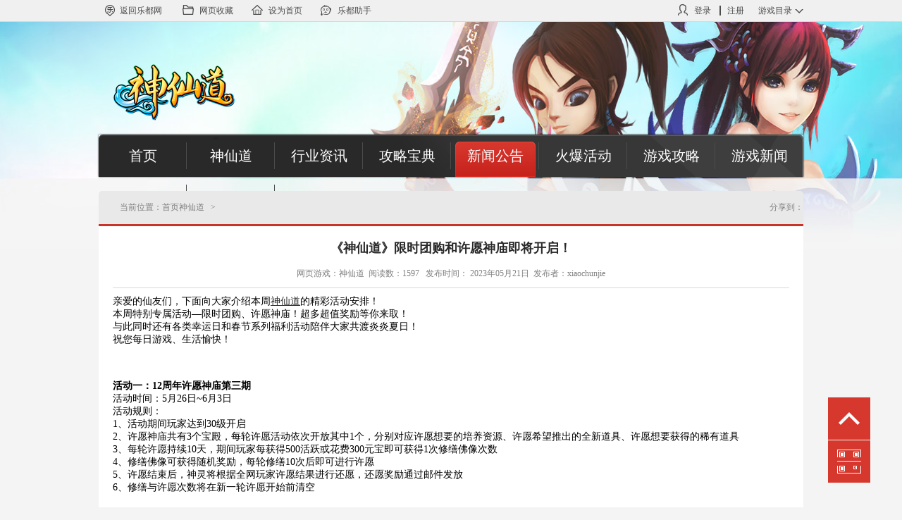

--- FILE ---
content_type: text/html;charset=UTF-8
request_url: https://www.ledu.com/sx/xwgg/71129.html
body_size: 7456
content:
<!DOCTYPE html>
<html>
<head>
    <meta charset="utf-8">
    <title>《神仙道》限时团购和许愿神庙即将开启！_神仙道_神仙道专区-乐都网</title>
    <meta content="《神仙道》限时团购和许愿神庙即将开启！" name="keywords">
<meta content="《神仙道》限时团购和许愿神庙即将开启！" name="description">
<link href="//image.ledu.com/new_ledu/zxzx/css/common.css" rel="stylesheet" type="text/css">
<script type="text/javascript" src="//image.ledu.com/js/common/jquery.min-1.6.2.js"></script>
<script src="//image.ledu.com/new_ledu/zxzx/js/zx.js"></script>
<script src="//image.ledu.com/new_ledu/zxzx/js/fd.js"></script>
<script src="//image.ledu.com/new_ledu/zxzx/js/logo.js"></script>
<!--[if IE 6]>
<script type="text/javascript" src="//image.ledu.com/js/DD_belatedPNG_0.0.8a-min.js?v=201405151156"></script>
<script type="text/javascript">
        window.attachEvent('onload', function(){
            DD_belatedPNG.fix('.png6');
        });
</script>
<![endif]-->
</head>
<body class="oth_color">
<!-- 浮动层 -->
<div class="right_position_layer">
    <div class="d_a_layer">
        <a href="javascript:" class="go_top"></a>
        <a href="javascript:" class="add_me"></a>
        <div class="code png6"><a href="javascript:"></a> </div>
    </div>

</div>
<!--topbar-->
<div class="warpNewKyn">
	<div class="topbar_30kyn"></div>
    <div class="topbarNew">
      <div class="container_New">
        <div class="fl_Newk"><a href="//www.ledu.com/" class="icon_returnkyn"><i></i>返回乐都网</a> <a href="javascript:;" class="icon_fav" onClick="addfavorite();"><i></i>网页收藏</a><a href="javascript:;" class="icon_index" onClick="myhomepage()"><i></i>设为首页</a><a href="//zs.ledu.com" target="_blank" class="icon_desktop"><i></i>乐都助手</a> </div>
        <div class="top_listNew fr_Newk">
          <div class="top_user_info fl_Newk" id="js-info">
		  <a href="javascript:void(0);" id="js-topusername" class="icon_login_kyn"><i class="isp-user_on"></i><span>用户名</span></a><a href="javascript:void(0);" class="js-message-redkyn">消息<b class="red_meessagekyn"></b></a><a href="javascript:;" class="js-loginout">退出</a>
		  </div>
          <div class="top_user_info fl_Newk" id="js-login">
		  <a href="javascript:void(0);" class="icon_login_kyn" id="js-login-href"><i></i>登录<em class="line"></em></a> <a href="javascript:void(0);" id="js-reg-href">注册 </a>
		  </div>
          <a href="javascript:;" class="s_list top_game_listNew game_listNew_link js-ml">游戏目录<em class="top_game_listNew_top"></em><em class="top_game_listNew_bottom"></em></a>
          <div class="game_listNew_all bd_game_gray over dis_hide" id="js-gamelist" >
            <div class="game_listNew_box fl_Newk w134_Newk">
              <div class="g_title">战争策略</div>
              <ul class="game_listNew clearfix js-game-zzcl">
              </ul>
            </div>
            <div class="game_listNew_box fl_Newk bl">
              <div class="g_title">角色扮演</div>
              <ul class="game_listNew clearfix js-game-jsby">
              </ul>
            </div>
          </div>
        </div>
      </div>
    </div>
</div><!--/warpNewKyn-->
<div id="js-eject" class="bgpopup dis_hide"></div>
<!--页面弹框区域-->
<div class="popupcon operate js-popupcon" id="js-favorite">
    <h1>乐都网提示<a href="javascript:;" class="pop_close1 js-close"></a></h1>
    <div class="operate_cont">
        <p>您的浏览器不支持此操作，请使用Ctrl+D进行操作。</p>
        <h3><img src="//img1.ledu.com/source/images/pop_ctrl.gif" alt="Ctrl+D" title="Ctrl+D"></h3>
        <div><a href="javascript:;" class="pop_sure js-sure">确定</a></div>
    </div>
</div>
<!---设为首页--->
<div class="popupcon operate js-popupcon" id="js-homepage">
    <h1>乐都网提示<a href="javascript:;" class="pop_close1 js-close"></a></h1>
    <div class="operate_cont">
        <p id="js-homepage_txt">您的浏览器不支持此操作，请手动将 http://www.ledu.com设为首页</p>
        <div><a href="#" class="pop_sure js-sure">确定</a></div>
    </div>
</div>
<link href="//img1.ledu.com/source/css/active/kf_topbar.css" rel="stylesheet"></script>
<link id='url_activekyn' href="" rel="stylesheet"></script>
<script src="//img1.ledu.com/source/dep/requireJs2.1.11.js" data-main="//img1.ledu.com/source/js/entry/topbar_main"></script>
<script src="//img1.ledu.com/source/dep/jquery-1.11.3.min.js"></script>
<script src="//img1.ledu.com/source/js/base/common.js"></script>
<script src="//img1.ledu.com/source/js/base/public.js"></script>
<!--/topbar--> <div class="zx_trans_layer"></div><!--中部透明背景层 -->
<style>
#fut_topbar{z-index:20000;}
</style>
<div class="zx_top clearfix">
    <div class="zx_logo"><a href="/sx/"><img src="//image.ledu.com/new_ledu/zxzx/images/sx_logo.png" class="png6"> </a> </div>
    <div class="zx_nav png6">
        <ul>
            <li><a href="//www.ledu.com/" class="png6">首页</a> </li>
            <li ><a href="/sx/" class="png6">神仙道</a> </li>
                                    
                <li ><a href="/sx/hyzx/">行业资讯</a> </li>

                                                
                <li ><a href="/sx/glbd/">攻略宝典</a> </li>

                                                
                <li class="active_nav" ><a href="/sx/xwgg/">新闻公告</a> </li>

                                                
                <li ><a href="/sx/hbhd/">火爆活动</a> </li>

                                                                        
                <li ><a href="/sx/yxgl/">游戏攻略</a> </li>

                                                
                <li ><a href="/sx/yxxw/">游戏新闻</a> </li>

                                                <li><a href="/sx/dyjh/list/" class="png6">答疑解惑</a> </li>
                                    <li><a href="/sx/wiki/list/">百科资料</a> </li>
                    </ul>
    </div>
</div>
<div style="display:none" id='body_logo'>sx</div><div class="zx_main clearfix">
    <div class="zx_left_main">
        <div class="news_list">
            <div class="top_list"><p>当前位置：<a href="http://www.ledu.com/">首页</a><span>></span><a href="/news/">资讯中心</a><span>></span><a href="/sx/">神仙道</a><span>></span></p><h1><a href="/sx/xwgg/">新闻公告</a></h1>
                    <div class="bdsharebuttonbox">
                        <span style="float:left; color:#a6a6a6; line-height:26px; font-size:12px;color:#7f7f7f;">分享到：</span>
                        <a title="分享到QQ空间" href="#" class="bds_qzone" data-cmd="qzone"></a>
                        <a title="分享到新浪微博" href="#" class="bds_tsina" data-cmd="tsina"></a>
                        <a title="分享到腾讯微博" href="#" class="bds_tqq" data-cmd="tqq"></a>
                        <a title="分享到微信" href="#" class="bds_weixin" data-cmd="weixin"></a>
                        <a href="#" class="bds_more" data-cmd="more"></a>
                    </div>
           </div>
            <input type="hidden" id="news_info_id" value="71129">
            <div class="text_main">
                <div class="text_title">
                    <h2><a href="">《神仙道》限时团购和许愿神庙即将开启！</a></h2>
                    <p>网页游戏：神仙道&nbsp;&nbsp;阅读数：1597 &nbsp;&nbsp;发布时间： 2023年05月21日&nbsp;&nbsp;发布者：xiaochunjie </p>
                </div>
                <div class="content">
                    亲爱的仙友们，下面向大家介绍本周<a target='_blank' class='badge' href=http://sx.ledu.com/>神仙道</a>的精彩活动安排！<br>本周特别专属活动—限时团购、许愿神庙！超多超值奖励等你来取！<br>与此同时还有各类幸运日和春节系列福利活动陪伴大家共渡炎炎夏日！<br>祝您每日游戏、生活愉快！<div><span style="text-indent: 0em;"><br></span></div><div><span style="text-indent: 0em;"><br></span></div><div><span style="text-indent: 0em;"><br></span></div><div><span style="text-indent: 0em;"><b>活动一：12周年许愿神庙第三期</b></span></div><div><span style="text-indent: 0em;">活动时间：5月26日~6月3日</span></div><div><span style="text-indent: 0em;">活动规则：</span></div><div><span style="text-indent: 0em;">1、活动期间玩家达到30级开启</span></div><div><span style="text-indent: 0em;">2、许愿神庙共有3个宝殿，每轮许愿活动依次开放其中1个，分别对应许愿想要的培养资源、许愿希望推出的全新道具、许愿想要获得的稀有道具</span></div><div><span style="text-indent: 0em;">3、每轮许愿持续10天，期间玩家每获得500活跃或花费300元宝即可获得1次修缮佛像次数</span></div><div><span style="text-indent: 0em;">4、修缮佛像可获得随机奖励，每轮修缮10次后即可进行许愿</span></div><div><span style="text-indent: 0em;">5、许愿结束后，神灵将根据全网玩家许愿结果进行还愿，还愿奖励通过邮件发放</span></div><div><span style="text-indent: 0em;">6、修缮与许愿次数将在新一轮许愿开始前清空</span></div><div><span style="text-indent: 0em;"><br></span></div><div><span style="text-indent: 0em;"><br></span></div><div><span style="text-indent: 0em;"><b>活动二：12周年道友祝福</b></span></div><div><span style="text-indent: 0em;">活动时间：5月26日~6月11日</span></div><div><span style="text-indent: 0em;">活动规则：</span></div><div><span style="text-indent: 0em;">1、周年礼包售卖结束后开启</span></div><div><span style="text-indent: 0em;">2、祝福期间，全网玩家充值可获得额外比例的祝福元宝返利</span></div><div><span style="text-indent: 0em;">3、额外返利比例与玩家在祝福期间累计充值元宝有关，最高50%</span></div><div><span style="text-indent: 0em;"><br></span></div><div><span style="text-indent: 0em;"><br></span></div><div><span style="text-indent: 0em;"><b>活动三：新限时团购</b></span></div><div><span style="text-indent: 0em;">活动时间：5月25日~5月28日</span></div><div><span style="text-indent: 0em;">活动规则：</span></div><div><span style="text-indent: 0em;">1、团购中包含多种类商品，所有商品初始均为4折</span></div><div><span style="text-indent: 0em;">2、根据全网认购次数，全场商品可获得额外折扣</span></div><div><span style="text-indent: 0em;">3、团购特惠类商品可在团购中获得更低额外折扣</span></div><div><span style="text-indent: 0em;">4、认购花费的元宝与计算额外折扣后的价格差额，可在结算日统一领取</span></div><div><span style="text-indent: 0em;">5、可通过团购期间的充值回馈获得团购折扣券。使用团购折扣券认购商品可进一步打折</span></div><div><span style="text-indent: 0em;"><br></span></div><div><span style="text-indent: 0em;"><br></span></div><div><span style="text-indent: 0em;"><b>活动四：新自选充值回馈</b></span></div><div><span style="text-indent: 0em;">活动时间：5月25日~5月28日</span></div><div><span style="text-indent: 0em;">活动规则：</span></div><div><span style="text-indent: 0em;">1、累计充值和单笔充值达到一定元宝时，可领取1个固定奖励和2个自选奖励，每个档位可领取1次</span></div><div><span style="text-indent: 0em;">累计充值68800，可领取1个固定奖励和1个自选奖励</span></div><div><span style="text-indent: 0em;">新增充值回馈宝箱，全网玩家每充值200万元宝，所有在活动中充值100元宝以上的玩家，可进行一次回馈抽奖（活动结束未抽取的次数将自动抽取发至邮箱），通过累计充值也可获得回馈抽奖次数</span></div><div><span style="text-indent: 0em;"><br></span></div><div><span style="text-indent: 0em;"><br></span></div><div><span style="text-indent: 0em;"><b>活动五：累计充值</b></span></div><div><span style="text-indent: 0em;">活动时间：5月22日~5月28日</span></div><div><span style="text-indent: 0em;">活动规则：</span></div><div><span style="text-indent: 0em;">1、每日充值任意元宝可获得礼包</span></div><div><span style="text-indent: 0em;">2、每日充值100元宝、500元宝还可获得额外礼包</span></div><div><span style="text-indent: 0em;">3、活动期间内，每累计充值2天、4天、6天可领取额外奖励</span></div>
                </div>
                <div style="height: 27px;">
                                                            <span class="fu_keylist fu_fz14">《神仙道》限时团购和许愿神庙即将开启！</span>
                                                            <div class="dz-box clearfix">
                        <p class="dz"><a href="javascript:">&nbsp;<span id="dz_num"></span></a></p>
                        <p class="dm"><a href="javascript:">&nbsp;<span id="dm_num"></span></a></p>
                    </div>
                </div>

                <div class="recomm_news clearfix">
                    <ul>
                                                <li><a href="/sx/xwgg/75778.html">《神仙道》双线830服 1月30日10点开启！！！</a></li>
                                                <li><a href="/sx/xwgg/75779.html">《神仙道》限时团购和财神钱庄即将开启！</a></li>
                                                <li><a href="/sx/xwgg/75743.html">《神仙道》双线829服 1月23日10点开启！！！</a></li>
                                                <li><a href="/sx/xwgg/75747.html">《神仙道》寻仙之路和天机秘宝即将开启！</a></li>
                                                <li><a href="/sx/xwgg/58893.html">《神仙道》1月19日更新公告</a></li>
                                                <li><a href="/sx/xwgg/75738.html">《神仙道》1月19日更新公告</a></li>
                                                <li><a href="/sx/xwgg/75708.html">《神仙道》双线828服 1月16日10点开启！！！</a></li>
                                                <li><a href="/sx/xwgg/75714.html">《神仙道》敦煌秘宝和莲台赐宝即将开启！</a></li>
                                                <li><a href="/sx/xwgg/75676.html">《神仙道》双线827服 1月9日10点开启！！！</a></li>
                                                <li><a href="/sx/xwgg/75681.html">《神仙道》天宫夺宝和仙园宝踪即将开启！</a></li>
                                                <li><a href="/sx/xwgg/75650.html">《神仙道》双线826服 1月2日10点开启！！！</a></li>
                                                <li><a href="/sx/xwgg/58839.html">《神仙道》双线826服 1月2日10点开启！！！</a></li>
                                            </ul>
                </div>
                <div class="ledu_to_index">
                    <div class="fu_keylistbox fu_fz14">
                        <span>最好玩的<a style="margin-left:0;" target="_blank" href="http://www.ledu.com">网页游戏</a>、<a style="margin-left:0;" target="_blank" href="http://www.ledu.com">网页游戏排行榜</a>，尽在乐都网！</span>
                    </div>
                    <span>[<a href="http://www.ledu.com/ " target="_blank">乐都网</a>]</span><span>[<a href="http://www.ledu.com/ " target="_blank">很火的网页游戏</a>]</span><span>[<a href="http://www.ledu.com/ " target="_blank">好玩的网页游戏</a>]</span><span>[<a href="http://www.ledu.com/ " target="_blank">页游排行</a>]</span><span>[<a href="http://www.ledu.com/ " target="_blank">网页游戏平台</a>]</span><span>[<a href="http://www.ledu.com/ " target="_blank">网页游戏</a>]</span></div>
            </div>
        </div>
    </div>
    <div class="zx_right_main">
        <div class="play_game">
            <a href="http://www.ledu.com/reg_account.html?redirectURL=http://www.ledu.com/sx/xwgg/71129.html" class="to_play_game" rel="nofollow"></a>
            <div class="two_game clearfix">
                <ul>
                                    </ul>
            </div>
            <div class="function_btn">
                   <ul>
                       <li class="package"><a href="http://sx.ledu.com/card/" rel="nofollow"></a> </li>
                       <li class="k_f"><a href="http://www.ledu.com/reg_account.html?redirectURL=http://www.ledu.com/sx/xwgg/71129.html" rel="nofollow"></a> </li>
                       <li class="recharge"><a href="http://epay.ledu.com/index/index/gid/18/" rel="nofollow"></a> </li>
                   </ul>
            </div>
        </div>
        <div class="last_open_service">
            <h3 class="r_h3"><a href="#">最新开服</a></h3>
            <dl>
                <dt>
                    <div class="c1">时间</div>
                    <div class="c2">游戏</div>
                    <div class="c3">服务器名称</div>
                    <div class="c4">区号</div>
                </dt>
                            </dl>
        </div>
        <div class="game_zone">
            
<!-- matrix: yxzq_right_zqph city: all time:2016-01-12 14:29:41-->

  
  
  <h3 class="r_h3"> <a href="#">游戏专区排行</a></h3>
<div class="top_three_game">
<div class="top_game clearfix">
<div class="i1">1</div>
<div class="i2"><a href="//www.ledu.com/sg2/"><img title="热血三国2" alt="热血三国2" src="//pic.ledu.com/image/source/2015/3/30/305822_36937.png"></a> </div>
<div class="i3"><a class="i3_game_name" href="//www.ledu.com/sg2/">热血三国2</a><span>战争策略</span> <a class="i3_game_btn" href="//www.ledu.com/sg2/">立即进入</a> </div>
<div class="i4"><img title="第一名" alt="第一名" src="//image.ledu.com/new_ledu/zxzx/images/one.jpg"> </div></div>
<div class="top_game clearfix">
<div class="i1">2</div>
<div class="i2"><a href="//www.ledu.com/clx/"><img title="楚留香新传" alt="楚留香新传" src="//pic.ledu.com/image/source/2015/9/34/345785_7b0a2.png"></a> </div>
<div class="i3"> <a class="i3_game_name" href="//www.ledu.com/clx/">楚留香新传</a><span>角色扮演</span> <a class="i3_game_btn" href="//www.ledu.com/clx/">立即进入</a> </div>
<div class="i4"><img title="第二名" alt="第二名" src="//image.ledu.com/new_ledu/zxzx/images/two.jpg"> </div></div>
<div class="top_game clearfix">
<div class="i1">3</div>
<div class="i2"><a href="//www.ledu.com/mhj/"><img title="莽荒纪" alt="莽荒纪" src="//pic.ledu.com/image/source/2015/4/30/308864_b680f.png"></a> </div>
<div class="i3"> <a class="i3_game_name" href="//www.ledu.com/mhj/">莽荒纪</a><span>战争策略</span> <a class="i3_game_btn" href="//www.ledu.com/mhj/">立即进入</a> </div>
<div class="i4"><img title="第三名" alt="第三名" src="//image.ledu.com/new_ledu/zxzx/images/three.jpg"> </div></div></div>
<div class="four_after">
<ul>
<li><span class="f14">4</span> 
<div class="game_warp"><a href="//www.ledu.com/sssg2/">盛世三国2</a></div><span>战争策略</span> </li>
<li><span class="f14">5</span> 
<div class="game_warp"> <a href="//www.ledu.com/gcld/">攻城掠地</a></div><span>战争策略</span> </li>
<li><span class="f14">6</span> 
<div class="game_warp"><a href="//www.ledu.com/sg/">热血三国</a></div><span>战争策略</span> </li>
<li><span class="f14">7</span> 
<div class="game_warp"><a href="//www.ledu.com/hwsg/">火纹三国</a></div><span>战争策略</span> </li>
<li><span class="f14">8</span> 
<div class="game_warp"><a href="//www.ledu.com/ht/">皇图</a></div><span>角色扮演</span></li></ul></div> 
 
 

<!-- end matrix: yxzq_right_zqph-->
        </div>
        
<!-- matrix: zixun_right_ad city: all time:2017-06-27 10:50:12-->

  <div class="adver2"><a href="//jyyx.ledu.com/" rel="nofollow"><img title="锦衣夜行" alt="锦衣夜行" src="//pic.ledu.com/image/source/2017/6/40/405023_d8996.jpg"> </a></div> 

<!-- end matrix: zixun_right_ad-->
        <div class="clearfix"></div>
        <div class="article_views_top">
            <h3 class="r_h3"><a href="javascript:;">文章点击排行</a></h3>
            <ul>
                                        <li><span class="red_bg">1</span><a href="/sx/wiki/wiki535.html">不花钱好玩的网页游戏</a> </li>
                                        <li><span class="red_bg">2</span><a href="/sx/wiki/wiki41.html">角色扮演类网页游戏前十名</a> </li>
                                        <li><span class="red_bg">3</span><a href="/sx/wiki/wiki123.html">神仙道</a> </li>
                                        <li><span >4</span><a href="/sx/wiki/wiki550.html">仙侠类页游排行榜</a> </li>
                                        <li><span >5</span><a href="/sx/wiki/wiki600.html">神仙道十二生肖四重天技能玩法</a> </li>
                                        <li><span >6</span><a href="/sx/wiki/wiki334.html">策略类网页游戏：神道</a> </li>
                                        <li><span >7</span><a href="/sx/wiki/wiki328.html">冒险世界</a> </li>
                                        <li><span >8</span><a href="/sx/wiki/wiki300.html">神仙道古道城副本</a> </li>
                                        <li><span >9</span><a href="/sx/wiki/wiki301.html">神仙道蜀山城副本</a> </li>
                                        <li><span >10</span><a href="/sx/wiki/wiki299.html">万世</a> </li>
                                </ul>
        </div>
        
<!-- matrix: zixun_index_outside_advert city: all time:2015-04-01 10:14:03-->
<div style="BACKGROUND: #ccc" class=w_adver><a href="//vip.ledu.com/" target=_blank rel="nofollow"><img src="//image.ledu.com/new_ledu/zxzx/images/vip.jpg"></a> </div>
<!-- end matrix: zixun_index_outside_advert-->
    </div></div>
<script type="text/javascript" src="//img1.ledu.com/source/js/base/footer/ledu_footer.js"></script>
<script>
var _hmt = _hmt || [];
(function() {
  var hm = document.createElement("script");
  hm.src = "//hm.baidu.com/hm.js?1346902a34a9d17ba663e05a3a0051b6";
  var s = document.getElementsByTagName("script")[0];
  s.parentNode.insertBefore(hm, s);
})();
</script>
<script type="text/javascript" src="//api.webdata.ledu.com/js/webdata.js"></script>
<script>
var url = location.href;
var stop = url.indexOf('?');

url = url.slice(0 ,stop);
function getPageId(){
	return url;
}
function getWebDataAppId(){
	return 6;
}
var uid = $('#uid').val();
var username = $('#username').val();
if(uid){
    webdataSdk.setLogin();
}else{
    webdataSdk.setLogout();
}
var getWebDataStatParams = function () {
    return {
        uid:uid,
        username:username,
    }
};
webdataSdk.init();
</script><div id='url' style="display:none">http://www.ledu.com/sx/xwgg/71129.html</div>
<script type="text/javascript">
    window._bd_share_config={"common":{"bdSnsKey":{},"bdText":"","bdMini":"2","bdMiniList":false,"bdPic":"","bdStyle":"0","bdSize":"16","bdUrl": document.getElementById('url').value},"share":{}};with(document)0[(getElementsByTagName('head')[0]||body).appendChild(createElement('script')).src='http://bdimg.share.baidu.com/static/api/js/share.js?v=89860593.js?cdnversion='+~(-new Date()/36e5)];
    var dz = 0;
    //点赞更改图片状态
    $('.dz').click(function () {
        if(dz == 0){
            likeOrNot(1);
            $(this).children('a').addClass("cur");
        }
    });
    //踩更改图片状态
    $('.dm').click(function () {
        if(dz == 0){
            likeOrNot(2);
            $(this).children('a').addClass("cur");
        }
    });
    function likeOrNot(type) {
        var news_id = $('#news_info_id').val();
        if (dz == 0) {
            $.ajax({
                url: '/zt/likeOrNot?news_id=' + news_id + '&type=' + type,
                type: "get",
                dataType: 'json',
                success: function (res) {
                    if (res.error == 0) {
                        if (type == 1) {
                            $('#dz_num').html(res.data.news_like_num);
                        } else {
                            $('#dm_num').html(res.data.news_not_like_num);
                        }
                        dz = 1;
                    } else {
                        alert(res.msg);
                    }
                }
            })
        }
    }
    function getNum() {
        var news_id = $('#news_info_id').val();
            $.ajax({
                url: '/zt/getDzs?news_id=' + news_id,
                type: "get",
                dataType: 'json',
                success: function (res) {
                    if (res.error == 0) {
                            $('#dz_num').html(res.data.news_like_num);
                            $('#dm_num').html(res.data.news_not_like_num);
                        }
                    }
                })
            }
    getNum();
    var ext_text = '《神仙道》限时团购和许愿神庙即将开启！';

    var statGameId = 18;
    var arr = url.split('/');
    var content_type = arr[4];
    var content_id = parseInt(arr[5]);

    var getWebDataStatParams = function () {
        return {
            uid:0,
            username:'',
            game_id:statGameId,
            ext_text:ext_text,
            ext_int:content_id,
            ext_char:content_type
        }
    };
    webdataSdk.statData(71,'','');
</script>
</body>
</html>

--- FILE ---
content_type: text/html;charset=UTF-8
request_url: https://www.ledu.com/zt/getDzs?news_id=71129
body_size: 138
content:
{"error":0,"msg":"\u8bf7\u5237\u65b0\u540e\u91cd\u8bd5","data":{"news_like_num":"963","news_not_like_num":"1"}}

--- FILE ---
content_type: text/html; charset=utf-8
request_url: https://api-webdata.ledu.com/api/stat?callback=jQuery111306182695857029321_1769685451963&uid=0&username=&game_id=18&ext_text=%E3%80%8A%E7%A5%9E%E4%BB%99%E9%81%93%E3%80%8B%E9%99%90%E6%97%B6%E5%9B%A2%E8%B4%AD%E5%92%8C%E8%AE%B8%E6%84%BF%E7%A5%9E%E5%BA%99%E5%8D%B3%E5%B0%86%E5%BC%80%E5%90%AF%EF%BC%81&ext_int=71129&ext_char=xwgg&page_id=https%3A%2F%2Fwww.ledu.com%2Fsx%2Fxwgg%2F71129.htm&action_id=71&login=0&app_id=6&_=1769685451964
body_size: 223
content:
jQuery111306182695857029321_1769685451963({"error":0,"msg":"\u6210\u529f","res":[]})

--- FILE ---
content_type: text/html; charset=utf-8
request_url: https://web.data.service.ledu.com/pass/ajax_login/check?callback=jQuery111306182695857029321_1769685451965&_=1769685451966
body_size: 215
content:
jQuery111306182695857029321_1769685451965({"error":0,"msg":"","res":{"uid":0,"username":""}})

--- FILE ---
content_type: text/html; charset=utf-8
request_url: https://web.data.service.ledu.com/pass/ajax_cms/data?callback=jQuery111306182695857029321_1769685451967&_=1769685451968
body_size: 163474
content:
jQuery111306182695857029321_1769685451967({"act":[{"_id":"5f2938e669728f0044417922","title":"\u300a\u70ed\u8840\u4e09\u56fd\u300b\u6691\u671f\u767b\u9646\u4e50\u7ffb\u5929","url":"\/\/sg.ledu.com\/news\/2020-07-31\/38794.html\r\n","type_id":"5665684a720ba842b276e381","created":1596537062,"updated":1596537062}],"activestyle":[{"_id":"56fceb15720ba8696721f0f1","activestyle":"blue","type_id":"56fce3ef720ba8697218a561","created":1459415829,"updated":1557021036}],"allactivity":[{"_id":"5e45aa9a007ec815483cb083","act_type":"1","gamegid":"","act_game":"\u70ed\u8840\u4e09\u56fd2","act_name":"\u3010\u70ed2\u3011\u6eda\u670d\u7279\u6743","act_img":"\/\/pic.leduimg.com\/pic-ledu-com\/productEnvironment\/1uhqFf3_%E7%83%AD%E4%BA%8C%E6%B4%BB%E5%8A%A8%E4%B8%AD%E5%BF%83%E5%A4%A7%E8%BD%AE%E6%92%AD%EF%BC%9A306-292.jpg","game_act_img":"\/\/pic.leduimg.com\/pic-ledu-com\/productEnvironment\/1uhqFjB_%E7%83%AD%E4%BA%8C%E6%B4%BB%E5%8A%A8%E4%B8%AD%E5%BF%83%E5%A4%A7%E8%BD%AE%E6%92%AD%EF%BC%9A306-292.jpg","act_reward":"\u6ee1\u51cf\u5238","act_detail_url":"http:\/\/huodong.ledu.com\/ld\/rollserver12\/index?leduAD_channel=null&branch_id=9","act_join":"1","act_date_start":"2020-02-14","c81e728d9d4c2f636f067f89cc14862c":"1","act_date_end":"2020-12-31","eccbc87e4b5ce2fe28308fd9f2a7baf3":"1","act_show_hide":"\u4e0a\u67b6","type_id":"56711705720ba8428e11ec03","created":1581623962,"updated":1606380681},{"_id":"5e45ac2f007ec815147aabb3","act_type":"1","gamegid":"","act_game":"\u70ed\u8840\u4e09\u56fd3","act_name":"\u3010\u70ed3\u3011\u6eda\u670d\u7279\u6743","act_img":"\/\/pic.leduimg.com\/pic-ledu-com\/productEnvironment\/1uhqK1W_%E7%83%AD%E4%B8%89%E6%B4%BB%E5%8A%A8%E4%B8%AD%E5%BF%83%E5%A4%A7%E8%BD%AE%E6%92%AD%EF%BC%9A306-292.jpg","game_act_img":"\/\/pic.leduimg.com\/pic-ledu-com\/productEnvironment\/1uhqK5v_%E7%83%AD%E4%B8%89%E6%B4%BB%E5%8A%A8%E4%B8%AD%E5%BF%83%E5%A4%A7%E8%BD%AE%E6%92%AD%EF%BC%9A306-292.jpg","act_reward":"\u6ee1\u51cf\u5238","act_detail_url":"http:\/\/huodong.ledu.com\/ld\/rollserver12\/index?leduAD_channel=null&branch_id=10","act_join":"1","act_date_start":"2020-02-14","c81e728d9d4c2f636f067f89cc14862c":"1","act_date_end":"2020-12-31","eccbc87e4b5ce2fe28308fd9f2a7baf3":"1","act_show_hide":"\u4e0a\u67b6","type_id":"56711705720ba8428e11ec03","created":1581624367,"updated":1606380711},{"_id":"5fbf6f7e50ee3400422d44d2","act_type":"0","gamegid":"1","act_game":"\u70ed\u8840\u4e09\u56fd","act_name":"\u300a\u70ed\u8840\u4e09\u56fd\u300b\u51ac\u65e5\u6b22\u5e86\u611f\u6069\u8282 \u70ed\u8840\u76f8\u4f34\u597d\u793c\u591a","act_img":"\/\/pic.leduimg.com\/pic-ledu-com\/productEnvironment\/1KIdaXF_2.jpg","game_act_img":"","act_reward":"\u3010\u6c38\u6052\u3011\u805a\u9b42\u73e0\uff0c10\u7ea7\u9576\u5d4c\u5b9d\u73e0\uff0c\u611f\u6069\u793c\u5323","act_detail_url":"http:\/\/sg.ledu.com\/news\/2020-11-26\/39277.html","act_join":"35436","act_date_start":"2020-11-26","c81e728d9d4c2f636f067f89cc14862c":"1","act_date_end":"2020-12-03","eccbc87e4b5ce2fe28308fd9f2a7baf3":"1","act_show_hide":"\u4e0a\u67b6","type_id":"56711705720ba8428e11ec03","created":1606381438,"updated":1606381438},{"_id":"5eb4b987007ec8a079417383","act_type":"0","gamegid":"","act_game":"\u70ed\u8840\u4e09\u56fd","act_name":"\u70ed\u8840\u79d1\u4e3e \u7b49\u4f60\u6765\u6218","act_img":"\/\/pic.leduimg.com\/pic-ledu-com\/productEnvironment\/1uJbBuH_%E6%B4%BB%E5%8A%A8%E4%B8%AD%E5%BF%83%E5%A4%A7%E8%BD%AE%E6%92%AD%EF%BC%9A306-292.jpg","game_act_img":"","act_reward":"\u4e50\u5238","act_detail_url":"http:\/\/huodong.ledu.com\/ld\/examination\/index","act_join":"48934","act_date_start":"2020-05-11","c81e728d9d4c2f636f067f89cc14862c":"0","act_date_end":"2020-05-12","eccbc87e4b5ce2fe28308fd9f2a7baf3":"1","act_show_hide":"\u4e0a\u67b6","type_id":"56711705720ba8428e11ec03","created":1588902279,"updated":1588902279},{"_id":"5e45a9a0007ec815500c6632","act_type":"1","gamegid":"","act_game":"\u70ed\u8840\u4e09\u56fd","act_name":"\u3010\u70ed1\u3011\u6eda\u670d\u7279\u6743","act_img":"\/\/pic.leduimg.com\/pic-ledu-com\/productEnvironment\/1uhqAKK_%E7%83%AD%E4%B8%80%E6%B4%BB%E5%8A%A8%E4%B8%AD%E5%BF%83%E5%A4%A7%E8%BD%AE%E6%92%AD%EF%BC%9A306-292.jpg","game_act_img":"\/\/pic.leduimg.com\/pic-ledu-com\/productEnvironment\/1uhqAXY_%E7%83%AD%E4%B8%80%E6%B4%BB%E5%8A%A8%E4%B8%AD%E5%BF%83%E5%A4%A7%E8%BD%AE%E6%92%AD%EF%BC%9A306-292.jpg","act_reward":"\u6ee1\u51cf\u5238","act_detail_url":"http:\/\/huodong.ledu.com\/ld\/rollserver12\/index?leduAD_channel=null&branch_id=8","act_join":"1","act_date_start":"2020-02-14","c81e728d9d4c2f636f067f89cc14862c":"1","act_date_end":"2020-03-31","eccbc87e4b5ce2fe28308fd9f2a7baf3":"1","act_show_hide":"\u4e0a\u67b6","type_id":"56711705720ba8428e11ec03","created":1581623712,"updated":1581623824},{"_id":"5e45b0bb007ec81517790c32","act_type":"1","gamegid":"","act_game":"\u83bd\u8352\u7eaa","act_name":"\u3010\u83bd\u8352\u7eaa\u3011\u6eda\u670d\u7279\u6743","act_img":"\/\/pic.leduimg.com\/pic-ledu-com\/productEnvironment\/1uhr2n1_%E8%8E%BD%E8%8D%92%E7%BA%AA%E6%B4%BB%E5%8A%A8%E4%B8%AD%E5%BF%83%E5%A4%A7%E8%BD%AE%E6%92%AD%EF%BC%9A306-292.jpg","game_act_img":"\/\/pic.leduimg.com\/pic-ledu-com\/productEnvironment\/1uhr2sm_%E8%8E%BD%E8%8D%92%E7%BA%AA%E6%B4%BB%E5%8A%A8%E4%B8%AD%E5%BF%83%E5%A4%A7%E8%BD%AE%E6%92%AD%EF%BC%9A306-292.jpg","act_reward":"\u6ee1\u51cf\u5238","act_detail_url":"http:\/\/huodong.ledu.com\/ld\/rollserver12\/union","act_join":"1","act_date_start":"2020-02-14","c81e728d9d4c2f636f067f89cc14862c":"1","act_date_end":"2020-03-31","eccbc87e4b5ce2fe28308fd9f2a7baf3":"1","act_show_hide":"\u4e0a\u67b6","type_id":"56711705720ba8428e11ec03","created":1581625531,"updated":1581625531},{"_id":"5e6593ef007ec8a05d575b32","act_type":"1","gamegid":"","act_game":"\u4e50\u90fd\u7f51","act_name":"\u6211\u5bb6\u6709\u68f5\u6447\u94b1\u6811","act_img":"\/\/pic.leduimg.com\/pic-ledu-com\/productEnvironment\/1uppbyt_%E6%B4%BB%E5%8A%A8%E4%B8%AD%E5%BF%83%E5%A4%A7%E8%BD%AE%E6%92%AD%EF%BC%9A306%EF%80%A1292.jpg","game_act_img":"\/\/pic.leduimg.com\/pic-ledu-com\/productEnvironment\/1uppbEM_%E6%B4%BB%E5%8A%A8%E4%B8%AD%E5%BF%83%E5%A4%A7%E8%BD%AE%E6%92%AD%EF%BC%9A306%EF%80%A1292.jpg","act_reward":"\u4e50\u5238\u3001\u6ee1\u51cf\u5238\u3001\u7a00\u6709\u9053\u5177\u7b49","act_detail_url":"http:\/\/huodong.ledu.com\/ld\/arborday2020\/index","act_join":"9000","act_date_start":"2020-03-09","c81e728d9d4c2f636f067f89cc14862c":"0","act_date_end":"2020-03-15","eccbc87e4b5ce2fe28308fd9f2a7baf3":"1","act_show_hide":"\u4e0a\u67b6","type_id":"56711705720ba8428e11ec03","created":1583715311,"updated":1583715311},{"_id":"5def6b8a89c2e3514021ab62","act_type":"1","gamegid":"","act_game":"\u4e50\u90fd\u7f51","act_name":"\u8d26\u53f7\u56de\u6536","act_img":"\/\/pic.leduimg.com\/pic-ledu-com\/productEnvironment\/1tXSIIC_%E8%B4%A6%E5%8F%B7%E5%9B%9E%E6%94%B6306_292.jpg","game_act_img":"\/\/pic.leduimg.com\/pic-ledu-com\/productEnvironment\/1tXSILl_%E8%B4%A6%E5%8F%B7%E5%9B%9E%E6%94%B6236_158.jpg","act_reward":"\u4e50\u5238\u3001\u6ee1\u51cf\u5238","act_detail_url":"http:\/\/huodong.ledu.com\/ld\/recycle\/index","act_join":"41","act_date_start":"2019-12-10","c81e728d9d4c2f636f067f89cc14862c":"0","act_date_end":"2020-02-10","eccbc87e4b5ce2fe28308fd9f2a7baf3":"0","act_show_hide":"\u4e0a\u67b6","type_id":"56711705720ba8428e11ec03","created":1575971722,"updated":1575971722},{"_id":"5e25d36a007ec8151c55bf43","act_type":"1","gamegid":"","act_game":"\u4e50\u90fd\u7f51","act_name":"\u6625\u8282\u6d3b\u52a8","act_img":"\/\/pic.leduimg.com\/pic-ledu-com\/productEnvironment\/1u9tcYU_%E6%B4%BB%E5%8A%A8%E4%B8%AD%E5%BF%83%E5%A4%A7%E8%BD%AE%E6%92%AD%EF%BC%9A306%EF%80%A1292.jpg","game_act_img":"\/\/pic.leduimg.com\/pic-ledu-com\/productEnvironment\/1u9td1N_%E6%B4%BB%E5%8A%A8%E4%B8%AD%E5%BF%83%E5%A4%A7%E8%BD%AE%E6%92%AD%EF%BC%9A306%EF%80%A1292.jpg","act_reward":"\u7ea2\u5305\u3001\u4f18\u60e0\u5238\u3001\u70ed\u8840\u7cfb\u5217\u88c5\u5907","act_detail_url":"http:\/\/huodong.ledu.com\/ld\/newyear2020\/index","act_join":"10","act_date_start":"2020-01-20","c81e728d9d4c2f636f067f89cc14862c":"0","act_date_end":"2020-01-31","eccbc87e4b5ce2fe28308fd9f2a7baf3":"0","act_show_hide":"\u4e0a\u67b6","type_id":"56711705720ba8428e11ec03","created":1579537258,"updated":1579537258},{"_id":"5e16bb2a007ec815262fbfe2","act_type":"1","gamegid":"","act_game":"\u4e50\u90fd\u7f51","act_name":"\u9080\u8bf7\u65b0\u7528\u6237\u9886\u4e50\u5238","act_img":"\/\/pic.leduimg.com\/pic-ledu-com\/productEnvironment\/1u5HHp%29_%E6%B4%BB%E5%8A%A8%E4%B8%AD%E5%BF%83%E4%B8%8B%EF%BC%9A306%EF%80%A1292.jpg","game_act_img":"\/\/pic.leduimg.com\/pic-ledu-com\/productEnvironment\/1u5HHv%28_%E6%B4%BB%E5%8A%A8%E4%B8%AD%E5%BF%83%E4%B8%8B%EF%BC%9A306%EF%80%A1292.jpg","act_reward":"\u70ed\u8840\u7cfb\u5217\u6e38\u620f\u793c\u5305\u3001\u4e50\u5238","act_detail_url":"http:\/\/huodong.ledu.com\/ld\/laxinold\/index","act_join":"1","act_date_start":"2020-01-09","c81e728d9d4c2f636f067f89cc14862c":"0","act_date_end":"2020-01-31","eccbc87e4b5ce2fe28308fd9f2a7baf3":"0","act_show_hide":"\u4e0a\u67b6","type_id":"56711705720ba8428e11ec03","created":1578548010,"updated":1578548010},{"_id":"5e0dadb9007ec815632a35a3","act_type":"1","gamegid":"","act_game":"\u4e50\u90fd\u7f51","act_name":"\u4e50\u90fd\u798f\u5229\u6708\uff0c\u514d\u8d39\u9001\u4e50\u5238","act_img":"\/\/pic.leduimg.com\/pic-ledu-com\/productEnvironment\/1u3qRNG_%E6%B4%BB%E5%8A%A8%E5%AE%A3%E4%BC%A0-%E6%B4%BB%E5%8A%A8%E4%B8%AD%E5%BF%83-306x292.jpg","game_act_img":"\/\/pic.leduimg.com\/pic-ledu-com\/productEnvironment\/1u3qS0Q_%E6%B4%BB%E5%8A%A8%E5%AE%A3%E4%BC%A0-%E6%B4%BB%E5%8A%A8%E4%B8%AD%E5%BF%83-306x292.jpg","act_reward":"\u4e50\u90fd\u7f51\u56de\u9988\u7528\u6237\uff0c\u514d\u8d39\u9001\u4e50\u5238","act_detail_url":"http:\/\/huodong.ledu.com\/ld\/laxindraw2019\/index","act_join":"1","act_date_start":"2020-01-02","c81e728d9d4c2f636f067f89cc14862c":"1","act_date_end":"2020-01-31","eccbc87e4b5ce2fe28308fd9f2a7baf3":"1","act_show_hide":"\u4e0a\u67b6","type_id":"56711705720ba8428e11ec03","created":1577954745,"updated":1577954745},{"_id":"5df0596489c2e3396211bf72","act_type":"1","gamegid":"","act_game":"\u4e50\u90fd\u7f51","act_name":"\u53cc12\u6253\u6298\u5238\u514d\u8d39\u9886","act_img":"\/\/pic.leduimg.com\/pic-ledu-com\/productEnvironment\/1tY5ASf_300-400-%E5%B7%A6_meitu_2.jpg","game_act_img":"\/\/pic.leduimg.com\/pic-ledu-com\/productEnvironment\/1tY5AMj_236x158.jpg","act_reward":"\u6ee1\u51cf\u5238","act_detail_url":"http:\/\/huodong.ledu.com\/ld\/doubtwelve2019\/index","act_join":"38","act_date_start":"2019-12-11","c81e728d9d4c2f636f067f89cc14862c":"1","act_date_end":"2019-12-13","eccbc87e4b5ce2fe28308fd9f2a7baf3":"1","act_show_hide":"\u4e0a\u67b6","type_id":"56711705720ba8428e11ec03","created":1576032612,"updated":1576032777},{"_id":"5da43e3089c2e375a118c592","act_type":"","gamegid":"108","act_game":"\u83bd\u8352\u7eaa","act_name":"\u6eda\u670d\u6d3b\u52a8","act_img":"\/\/pic.leduimg.com\/pic-ledu-com\/productEnvironment\/1tF3Rr1_%E8%8E%BD%E8%8D%92%E8%AE%B0%EF%BC%9A306-292.jpg","game_act_img":"\/\/pic.leduimg.com\/pic-ledu-com\/productEnvironment\/1tF3RwL_%E8%8E%BD%E8%8D%92%E8%AE%B0%EF%BC%9A236-158.jpg","act_reward":"\u65b0\u670d\u5145\u503c\u9001\u9001\u9001","act_detail_url":"http:\/\/huodong.ledu.com\/ld\/rollserver4\/index?act_id=4&game_id=4","act_join":"4569","act_date_start":"2019-09-27","c81e728d9d4c2f636f067f89cc14862c":"0","act_date_end":"2019-11-17","eccbc87e4b5ce2fe28308fd9f2a7baf3":"0","act_show_hide":"\u4e0a\u67b6","type_id":"56711705720ba8428e11ec03","created":1571044912,"updated":1573786904},{"_id":"5d81986089c2e35b6f06f4a2","act_type":"","gamegid":"1","act_game":"\u70ed\u8840\u4e09\u56fd","act_name":"\u793c\u5238\u5927\u653e\u9001\uff01","act_img":"\/\/pic.leduimg.com\/pic-ledu-com\/productEnvironment\/1twpvNH_%E6%B4%BB%E5%8A%A8%E4%B8%AD%E5%BF%83%E5%A4%A7%E8%BD%AE%E6%92%AD%EF%BC%9A306-292.jpg","game_act_img":"\/\/pic.leduimg.com\/pic-ledu-com\/productEnvironment\/1twpvQi_%E6%B4%BB%E5%8A%A8%E4%B8%AA%E4%BA%BA%E4%B8%AD%E5%BF%83%EF%BC%9A236-158.jpg","act_reward":"\u8001\u7528\u6237\u65b0\u670d\u5145\u503c\u6700\u9ad8\u53ef\u989d\u5916\u83b7\u5f9770%\u7684\u6ee1\u51cf\u5238","act_detail_url":"http:\/\/huodong.ledu.com\/ld\/rollserver4\/index?act_id=1&game_id=1","act_join":"8000","act_date_start":"2019-09-18","c81e728d9d4c2f636f067f89cc14862c":"0","act_date_end":"2019-11-17","eccbc87e4b5ce2fe28308fd9f2a7baf3":"0","act_show_hide":"\u4e0a\u67b6","type_id":"56711705720ba8428e11ec03","created":1568774240,"updated":1573786939},{"_id":"5d82e4f989c2e31a087ccb82","act_type":"","gamegid":"22","act_game":"\u70ed\u8840\u4e09\u56fd2","act_name":"\u65b0\u7684\u6218\u573a","act_img":"\/\/pic.leduimg.com\/pic-ledu-com\/productEnvironment\/1twKjni_%E6%B4%BB%E5%8A%A8%E4%B8%AD%E5%BF%83%E5%A4%A7%E8%BD%AE%E6%92%AD%EF%BC%9A306-292.jpg","game_act_img":"\/\/pic.leduimg.com\/pic-ledu-com\/productEnvironment\/1twKjpp_%E6%B4%BB%E5%8A%A8%E4%B8%AA%E4%BA%BA%E4%B8%AD%E5%BF%83%EF%BC%9A236-158.jpg","act_reward":"\u5145\u503c\u6ee1\u51cf\u5238","act_detail_url":"http:\/\/huodong.ledu.com\/ld\/rollserver4\/index?act_id=2&game_id=2","act_join":"9000","act_date_start":"2019-09-18","c81e728d9d4c2f636f067f89cc14862c":"0","act_date_end":"2019-11-17","eccbc87e4b5ce2fe28308fd9f2a7baf3":"0","act_show_hide":"\u4e0a\u67b6","type_id":"56711705720ba8428e11ec03","created":1568859385,"updated":1573786966},{"_id":"5d4a42cc89c2e34e1f429ca2","act_type":"","gamegid":"173","act_game":"\u70ed\u8840\u4e09\u56fd3","act_name":"\u6eda\u670d\u73a9\u6cd5\u518d\u6b21\u56de\u5f52","act_img":"\/\/pic.leduimg.com\/pic-ledu-com\/productEnvironment\/1tw5i4w_306_292.jpg","game_act_img":"\/\/pic.leduimg.com\/pic-ledu-com\/productEnvironment\/1tw5iqu_%E6%B4%BB%E5%8A%A8%E4%B8%AA%E4%BA%BA%E4%B8%AD%E5%BF%83%EF%BC%9A236-158.jpg","act_reward":"\u300a\u70ed\u8840\u4e09\u56fd3\u300b\u5145\u503c\u793c\u5238","act_detail_url":"http:\/\/huodong.ledu.com\/ld\/rollserver4\/index?act_id=3&game_id=3","act_join":"7000","act_date_start":"2019-09-16","c81e728d9d4c2f636f067f89cc14862c":"0","act_date_end":"2019-11-17","eccbc87e4b5ce2fe28308fd9f2a7baf3":"0","type_id":"56711705720ba8428e11ec03","created":1565147852,"updated":1573786863,"act_show_hide":"\u4e0a\u67b6"},{"_id":"5c27235b89c2e30ac3251ca2","act_type":"1","gamegid":"","act_game":"\u4e50\u90fd\u7f51","act_name":"\u79fb\u52a8\u79ef\u5206\u6d3b\u52a8","act_img":"\/\/pic.leduimg.com\/pic-ledu-com\/productEnvironment\/1tuuZKr_%E6%B4%BB%E5%8A%A8%E4%B8%AD%E5%BF%83%E5%A4%A7%E8%BD%AE%E6%92%AD%EF%BC%9A306-292.jpg","game_act_img":"","act_reward":"\u8c6a\u534e\u6e38\u620f\u793c\u5305","act_detail_url":"\/\/huodong.ledu.com\/ld\/manmedal\/index","act_join":"43212","act_date_start":"2019-09-12","c81e728d9d4c2f636f067f89cc14862c":"1","act_date_end":"2019-10-08","eccbc87e4b5ce2fe28308fd9f2a7baf3":"1","type_id":"56711705720ba8428e11ec03","created":1546068827,"updated":1570505136,"act_show_hide":"\u4e0b\u67b6"},{"_id":"5d5cb0a689c2e35d71229c42","act_type":"","gamegid":"331","act_game":"\u5c06\u661fOL","act_name":"\u6765\u73a9\u5c31\u5c31\u9001VIP\uff01","act_img":"\/\/pic.leduimg.com\/pic-ledu-com\/productEnvironment\/1tw6u0%29_%E6%B4%BB%E5%8A%A8%E4%B8%AD%E5%BF%83%E5%A4%A7%E8%BD%AE%E6%92%AD%EF%BC%9A306-292.jpg","game_act_img":"\/\/pic.leduimg.com\/pic-ledu-com\/productEnvironment\/1tw6u2X_%E6%B4%BB%E5%8A%A8%E4%B8%AA%E4%BA%BA%E4%B8%AD%E5%BF%83%EF%BC%9A236-158.jpg","act_reward":"\u8d85\u503c\u9996\u51b2\u3001\u514d\u8d39VIP\u3001\u7279\u60e0\u793c\u5305\u3001\u7a00\u6709\u4f19\u4f34","act_detail_url":"http:\/\/huodong.ledu.com\/ld\/jxldy2\/index","act_join":"5000","act_date_start":"2019-09-08","c81e728d9d4c2f636f067f89cc14862c":"1","act_date_end":"2019-09-30","eccbc87e4b5ce2fe28308fd9f2a7baf3":"1","type_id":"56711705720ba8428e11ec03","created":1566355622,"updated":1568696210,"act_show_hide":"\u4e0a\u67b6"},{"_id":"5d68be5b89c2e3280878eea2","act_type":"1","gamegid":"","act_game":"\u4e50\u90fd\u7f51","act_name":"\u5927\u5bb6\u6765\u627e\u832c","act_img":"\/\/pic.leduimg.com\/pic-ledu-com\/productEnvironment\/1tqbS4M_%E6%B4%BB%E5%8A%A8%E4%B8%AD%E5%BF%83%E5%A4%A7%E8%BD%AE%E6%92%AD%EF%BC%9A306-292.jpg","game_act_img":"\/\/pic.leduimg.com\/pic-ledu-com\/productEnvironment\/1tqbS6L_%E6%B4%BB%E5%8A%A8%E4%B8%AA%E4%BA%BA%E4%B8%AD%E5%BF%83%EF%BC%9A236-158.jpg","act_reward":"\u6e38\u620f\u4ee3\u91d1\u5238\u3001LED\u521b\u610f\u53f0\u706f\u3001\u871c\u7f50\u6696\u6c34\u888b\u3001\u7b80\u7ea6\u9676\u74f7\u9a6c\u514b\u676f\u7b49","act_detail_url":"https:\/\/mp.weixin.qq.com\/s?__biz=MzI2MTAzNzc1Nw==&mid=2651501411&idx=2&sn=9d9ac798ce4854e53b886039fbd0074e&chksm=f19e98b1c6e911a7dbb5f1f841f6d9355a5ffe253b1b51143a72f2b2c6949a45f005013013ff&token=587226320&lang=zh_CN#rd","act_join":"2000","act_date_start":"2019-08-25","c81e728d9d4c2f636f067f89cc14862c":"1","act_date_end":"2019-09-30","eccbc87e4b5ce2fe28308fd9f2a7baf3":"1","act_show_hide":"\u4e0a\u67b6","type_id":"56711705720ba8428e11ec03","created":1567145563,"updated":1567145563},{"_id":"5d522da189c2e30b8a6a84b2","act_type":"1","gamegid":"","act_game":"\u4e50\u90fd\u7f51","act_name":"\u5934\u53f7\u73a9\u5bb6\u62db\u52df","act_img":"\/\/pic.leduimg.com\/pic-ledu-com\/productEnvironment\/1tkyRty_%E6%B4%BB%E5%8A%A8%E4%B8%AD%E5%BF%83%E5%A4%A7%E8%BD%AE%E6%92%AD%EF%BC%9A306-292.jpg","game_act_img":"\/\/pic.leduimg.com\/pic-ledu-com\/productEnvironment\/1tkyRwS_%E6%B4%BB%E5%8A%A8%E4%B8%AA%E4%BA%BA%E4%B8%AD%E5%BF%83%EF%BC%9A236-158.jpg","act_reward":"\u6e38\u620f\u4ee3\u91d1\u5238\u3001\u5c0f\u7c73\u80cc\u5305","act_detail_url":"https:\/\/mp.weixin.qq.com\/s?__biz=MzI2MTAzNzc1Nw==&mid=2651501314&idx=2&sn=7113cb1e09cfc04d908c94781405a025&chksm=f19e98d0c6e911c6214b17f013acff24d973eabcaccfa15224073fbb6341a60fffbd8b41b0b2&token=1566896623&lang=zh_CN#rd","act_join":"1000","act_date_start":"2019-08-01","c81e728d9d4c2f636f067f89cc14862c":"1","act_date_end":"2019-09-30","eccbc87e4b5ce2fe28308fd9f2a7baf3":"1","type_id":"56711705720ba8428e11ec03","created":1565666721,"updated":1566878707,"act_show_hide":"\u4e0a\u67b6"},{"_id":"5d8064ca89c2e31940516c42","act_type":"1","gamegid":"","act_game":"\u4e50\u90fd\u7f51","act_name":"\u62bd\u5956\u9001\u4f1a\u5458\u5566\uff01","act_img":"\/\/pic.leduimg.com\/pic-ledu-com\/productEnvironment\/1tw6i80_%E6%B4%BB%E5%8A%A8%E4%B8%AD%E5%BF%83%E5%A4%A7%E8%BD%AE%E6%92%AD%EF%BC%9A306-292.jpg","game_act_img":"\/\/pic.leduimg.com\/pic-ledu-com\/productEnvironment\/1tw6i9I_%E6%B4%BB%E5%8A%A8%E4%B8%AA%E4%BA%BA%E4%B8%AD%E5%BF%83%EF%BC%9A236-158.jpg","act_reward":"\u4e50\u90fd\u7f51\u4f1a\u5458","act_detail_url":"https:\/\/mp.weixin.qq.com\/s?__biz=MzI2MTAzNzc1Nw==&mid=2651501485&idx=1&sn=c298a0f005447eb61225cfa299d17e88&chksm=f19e987fc6e911691be706900bdf2c1739a01add1f20fea0cfbdde5b8d804fbd6c829d2d8ac4&token=840112092&lang=zh_CN#rd","act_join":"4000","act_date_start":"2019-09-16","c81e728d9d4c2f636f067f89cc14862c":"1","act_date_end":"2019-09-25","eccbc87e4b5ce2fe28308fd9f2a7baf3":"1","act_show_hide":"\u4e0a\u67b6","type_id":"56711705720ba8428e11ec03","created":1568695498,"updated":1568695498},{"_id":"5d6cd70489c2e3454f0f3702","act_type":"","gamegid":"332","act_game":"\u795e\u6212","act_name":"\u65b0\u6e38\u4e0a\u7ebf\uff0c\u9001VIP\uff01","act_img":"\/\/pic.leduimg.com\/pic-ledu-com\/productEnvironment\/1trdrkg_%E6%B4%BB%E5%8A%A8%E4%B8%AD%E5%BF%83%E5%A4%A7%E8%BD%AE%E6%92%AD%EF%BC%9A306-292.jpg","game_act_img":"\/\/pic.leduimg.com\/pic-ledu-com\/productEnvironment\/1trdrqD_%E6%B4%BB%E5%8A%A8%E4%B8%AA%E4%BA%BA%E4%B8%AD%E5%BF%83%EF%BC%9A236-158.jpg","act_reward":"\u6e38\u620fVIP\u3001\u5145\u503c\u7ea2\u5305\u7b49","act_detail_url":"http:\/\/huodong.ledu.com\/ld\/sjldy\/index","act_join":"6000","act_date_start":"2019-09-02","c81e728d9d4c2f636f067f89cc14862c":"1","act_date_end":"2019-09-13","eccbc87e4b5ce2fe28308fd9f2a7baf3":"1","act_show_hide":"\u4e0a\u67b6","type_id":"56711705720ba8428e11ec03","created":1567414020,"updated":1568600822},{"_id":"5d63d5f889c2e3578c5c5c12","act_type":"1","gamegid":"","act_game":"\u4e50\u90fd\u7f51","act_name":"\u9650\u65f6\u62a2\u5238\u6d3b\u52a8","act_img":"\/\/pic.leduimg.com\/pic-ledu-com\/productEnvironment\/1toZm%29K_%E6%B4%BB%E5%8A%A8%E4%B8%AD%E5%BF%83%E5%A4%A7%E8%BD%AE%E6%92%AD%EF%BC%9A306-292.jpg","game_act_img":"\/\/pic.leduimg.com\/pic-ledu-com\/productEnvironment\/1toZn1A_%E6%B4%BB%E5%8A%A8%E4%B8%AA%E4%BA%BA%E4%B8%AD%E5%BF%83%EF%BC%9A236-158.jpg","act_reward":"\u6ee1500\u51cf158\u5143\u3001\u6ee11000\u51cf328\u5143","act_detail_url":"https:\/\/mp.weixin.qq.com\/s?__biz=MzI2MTAzNzc1Nw==&mid=2651501431&idx=1&sn=b59d71b262f15890c4b587a559c7ce3a&chksm=f19e98a5c6e911b32ab6427fd52642e9c911c671cf517bac998564e4a4a02fc5638ba1c9b76e&token=1754472304&lang=zh_CN#rd","act_join":"6000","act_date_start":"2019-08-23","c81e728d9d4c2f636f067f89cc14862c":"1","act_date_end":"2019-08-30","eccbc87e4b5ce2fe28308fd9f2a7baf3":"1","act_show_hide":"\u4e0a\u67b6","type_id":"56711705720ba8428e11ec03","created":1566823928,"updated":1566878666},{"_id":"5d4a421b89c2e34d3844d592","act_type":"","gamegid":"22","act_game":"\u70ed\u8840\u4e09\u56fd2","act_name":"\u9650\u65f6\u5145\u503c\u7ffb\u500d","act_img":"\/\/pic.leduimg.com\/pic-ledu-com\/productEnvironment\/1tkC7g%29_2.jpg","game_act_img":"\/\/pic.leduimg.com\/pic-ledu-com\/productEnvironment\/1tkC7jD_2.jpg","act_reward":"\u65e0\u95e8\u69db\u5145\u503c\u4ee3\u91d1\u5238","act_detail_url":"\/\/huodong.ledu.com\/ld\/rollserver2\/index","act_join":"8000","act_date_start":"2019-07-25","c81e728d9d4c2f636f067f89cc14862c":"1","act_date_end":"2019-08-11","eccbc87e4b5ce2fe28308fd9f2a7baf3":"1","type_id":"56711705720ba8428e11ec03","created":1565147675,"updated":1568691299,"act_show_hide":"\u4e0b\u67b6"},{"_id":"5d4a860e89c2e34d467c3ed2","act_type":"","gamegid":"1","act_game":"\u70ed\u8840\u4e09\u56fd","act_name":"\u9650\u65f6\u5145\u503c\u7ffb\u500d","act_img":"\/\/pic.leduimg.com\/pic-ledu-com\/productEnvironment\/1tkC6Xc_1.jpg","game_act_img":"\/\/pic.leduimg.com\/pic-ledu-com\/productEnvironment\/1tkC70T_1.jpg","act_reward":"\u65e0\u95e8\u69db\u5145\u503c\u4ee3\u91d1\u5238","act_detail_url":"\/\/huodong.ledu.com\/ld\/rollserver\/index2","act_join":"12000","act_date_start":"2019-07-25","c81e728d9d4c2f636f067f89cc14862c":"1","act_date_end":"2019-08-11","eccbc87e4b5ce2fe28308fd9f2a7baf3":"1","type_id":"56711705720ba8428e11ec03","created":1565165070,"updated":1568691286,"act_show_hide":"\u4e0b\u67b6"},{"_id":"5d42d0f989c2e32a244bc7a2","act_type":"","gamegid":"22","act_game":"\u70ed\u8840\u4e09\u56fd2","act_name":"\u5915\u9633\u4f4e\u5c3d\u67f3\u5982\u70df\uff0c\u65ad\u4e91\u98de\u96e8\u53c8\u7ecf\u5e74","act_img":"\/\/pic.leduimg.com\/pic-ledu-com\/productEnvironment\/1tgJ2SW_%E6%B4%BB%E5%8A%A8%E4%B8%AD%E5%BF%83%E4%B8%8B%EF%BC%9A306-292-jpg.jpg","game_act_img":"\/\/pic.leduimg.com\/pic-ledu-com\/productEnvironment\/1tgJ7DQ_%E6%B4%BB%E5%8A%A8%E4%B8%AA%E4%BA%BA%E4%B8%AD%E5%BF%83%EF%BC%9A236-158.jpg","act_reward":"\u51e4\u7fbd\u3001\u5915\u9633\u793c\u5238\u3001\u9752\u91d1\u77f3\u3001\u661f\u706b\u888b\u7b49","act_detail_url":"\/\/sg2.ledu.com\/news\/2019-08-01\/37149.html","act_join":"2000","act_date_start":"2019-08-01","c81e728d9d4c2f636f067f89cc14862c":"1","act_date_end":"2019-08-08","eccbc87e4b5ce2fe28308fd9f2a7baf3":"1","type_id":"56711705720ba8428e11ec03","created":1564659961,"updated":1564660202},{"_id":"5d42d1bd89c2e32a5b20d2e2","act_type":"","gamegid":"173","act_game":"\u70ed\u8840\u4e09\u56fd3","act_name":"\u4e03\u5915\u4eca\u5bb5\u770b\u78a7\u9704\uff0c\u725b\u90ce\u7ec7\u5973\u6e21\u9e4a\u6865","act_img":"\/\/pic.leduimg.com\/pic-ledu-com\/productEnvironment\/1tgJ5oe_%E6%B4%BB%E5%8A%A8%E4%B8%AD%E5%BF%83%E4%B8%8B%EF%BC%9A306-292.jpg","game_act_img":"\/\/pic.leduimg.com\/pic-ledu-com\/productEnvironment\/1tgJ5Jq_%E6%B4%BB%E5%8A%A8%E4%B8%AA%E4%BA%BA%E4%B8%AD%E5%BF%83%EF%BC%9A236-158.jpg","act_reward":"\u4e03\u5915\u793c\u5305\uff0c\u7075\u901a\u7518\u8349\uff0c\u91d1\u5170\u8c31\uff0c\u5de7\u679c\u7b49","act_detail_url":"\/\/sg3.ledu.com\/huodong\/49766.html","act_join":"1000","act_date_start":"2019-08-01","c81e728d9d4c2f636f067f89cc14862c":"1","act_date_end":"2019-08-08","eccbc87e4b5ce2fe28308fd9f2a7baf3":"1","type_id":"56711705720ba8428e11ec03","created":1564660157,"updated":1564660329},{"_id":"5d3047b989c2e33b4226bbb2","act_type":"","gamegid":"22","act_game":"\u70ed\u8840\u4e09\u56fd2","act_name":"\u300a\u70ed\u8840\u4e09\u56fd2\u300b\u90e2\u9891\u56de\u9996\u6b63\u6a2a\u6c5f\uff0c\u5170\u65cc\u60a0\u4e45\u671b\u9f99\u95e8","act_img":"\/\/pic.leduimg.com\/pic-ledu-com\/productEnvironment\/1tc4ucj_%E6%B4%BB%E5%8A%A8%E4%B8%AD%E5%BF%83%E4%B8%8B%EF%BC%9A306-292.jpg","game_act_img":"\/\/pic.leduimg.com\/pic-ledu-com\/productEnvironment\/1tc4uiB_%E6%B4%BB%E5%8A%A8%E4%B8%AA%E4%BA%BA%E4%B8%AD%E5%BF%83%EF%BC%9A236-158.jpg","act_reward":"\u51e4\u7fbd\u3001\u6a2a\u6c5f\u793c\u5238\u3001\u72ec\u5411\u82b3\u6d32\u3001\u70bc\u4e39\u793c\u5238","act_detail_url":"\/\/sg2.ledu.com\/news\/2019-07-18\/37099.html","act_join":"1000","act_date_start":"2019-07-18","c81e728d9d4c2f636f067f89cc14862c":"1","act_date_end":"2019-07-25","eccbc87e4b5ce2fe28308fd9f2a7baf3":"1","type_id":"56711705720ba8428e11ec03","created":1563445177,"updated":1563445409},{"_id":"5d25d09d89c2e34e7f310fb2","act_type":"","gamegid":"173","act_game":"\u70ed\u8840\u4e09\u56fd3","act_name":"\u300a\u70ed\u8840\u4e09\u56fd3\u300b\u6b22\u4e50\u5468\u5e74\u5e86\uff0c\u60ca\u559c\u4e50\u4e0d\u505c","act_img":"\/\/pic.leduimg.com\/pic-ledu-com\/productEnvironment\/1t9t0u3_%E6%B4%BB%E5%8A%A8%E4%B8%AD%E5%BF%83%E4%B8%8B%EF%BC%9A306-292.jpg","game_act_img":"\/\/pic.leduimg.com\/pic-ledu-com\/productEnvironment\/1t9t0OI_%E6%B4%BB%E5%8A%A8%E4%B8%AA%E4%BA%BA%E4%B8%AD%E5%BF%83%EF%BC%9A236-158.jpg","act_reward":"\u6c38\u4e45\u00b7\u7edd\u7248\u79f0\u53f7\u201c\u795e\u6b66\u5927\u5c06\u519b\u201d,\u201c\u70ed\u8840\u5c0f\u5175\u201d\u8868\u60c5\u5305,\u65b0\u65e7\u5151\u6362\u5238*1","act_detail_url":"\/\/sg3.ledu.com\/huodong\/49545.html","act_join":"1215","act_date_start":"2019-07-11","c81e728d9d4c2f636f067f89cc14862c":"1","act_date_end":"2019-07-18","eccbc87e4b5ce2fe28308fd9f2a7baf3":"1","type_id":"56711705720ba8428e11ec03","created":1562759325,"updated":1562759325},{"_id":"5d1c95a789c2e355435d3a02","act_type":"","gamegid":"173","act_game":"\u70ed\u8840\u4e09\u56fd3","act_name":"\u300a\u70ed\u8840\u4e09\u56fd3\u300b\u85b0\u98ce\u6120\u89e3\u5f15\u65b0\u51c9\uff0c\u5c0f\u6691\u795e\u6e05\u590f\u65e5\u957f","act_img":"\/\/pic.leduimg.com\/pic-ledu-com\/productEnvironment\/1t79knw_%E6%B4%BB%E5%8A%A8%E4%B8%AD%E5%BF%83%E4%B8%8B%EF%BC%9A306-292.jpg","game_act_img":"\/\/pic.leduimg.com\/pic-ledu-com\/productEnvironment\/1t79kzt_%E6%B4%BB%E5%8A%A8%E4%B8%AA%E4%BA%BA%E4%B8%AD%E5%BF%83%EF%BC%9A236-158.jpg","act_reward":"\u793c\u91d1\u3001\u7315\u7334\u6843\u3001\u5c06\u9b42\u3001\u9576\u5d4c\u5b9d\u73e0\u76d2\u3001\u9ad8\u7ea7\u987f\u609f\u4e39","act_detail_url":"\/\/sg3.ledu.com\/gonggao\/49461.html","act_join":"2132","act_date_start":"2019-07-04","c81e728d9d4c2f636f067f89cc14862c":"1","act_date_end":"2019-07-11","eccbc87e4b5ce2fe28308fd9f2a7baf3":"1","type_id":"56711705720ba8428e11ec03","created":1562154407,"updated":1562154407},{"_id":"5d1da3a989c2e360e910fc22","act_type":"","gamegid":"22","act_game":"\u70ed\u8840\u4e09\u56fd2","act_name":"\u804a\u8d60\u9752\u86a8\u4e09\u767e\u7d22\uff0c\u7ba1\u9886\u85b0\u98ce\u5165\u821c\u6b4c","act_img":"\/\/pic.leduimg.com\/pic-ledu-com\/productEnvironment\/1t7qdgs_%E6%B4%BB%E5%8A%A8%E4%B8%AD%E5%BF%83%E4%B8%8B%EF%BC%9A306-292.jpg","game_act_img":"","act_reward":"\u4e39\u836f\u5323\uff0c\u70bc\u4e39\u793c\u5238\uff0c\u805a\u9b42\u73e0\u788e\u7247\u7b49\u7b49","act_detail_url":"\/\/sg2.ledu.com\/news\/2019-07-04\/37027.html","act_join":"2000","act_date_start":"2019-07-04","c81e728d9d4c2f636f067f89cc14862c":"1","act_date_end":"2019-07-11","eccbc87e4b5ce2fe28308fd9f2a7baf3":"1","type_id":"56711705720ba8428e11ec03","created":1562223529,"updated":1562223529},{"_id":"5d13484089c2e32ca607fc72","act_type":"","gamegid":"173","act_game":"\u70ed\u8840\u4e09\u56fd3","act_name":"\u7f24\u7eb7\u6c34\u679c\u7ef5\u7ef5\u51b0\uff0c\u4e03\u6708\u60ca\u559c\u4e50\u4e0d\u505c","act_img":"\/\/pic.leduimg.com\/pic-ledu-com\/productEnvironment\/1t4QuQJ_%E6%B4%BB%E5%8A%A8%E4%B8%AD%E5%BF%83%E4%B8%8B%EF%BC%9A306-292.jpg","game_act_img":"\/\/pic.leduimg.com\/pic-ledu-com\/productEnvironment\/1t4Qu%28V_%E6%B4%BB%E5%8A%A8%E4%B8%AA%E4%BA%BA%E4%B8%AD%E5%BF%83%EF%BC%9A236-158.jpg","act_reward":"\u5524\u7075\u7b26\u3001\u9ad8\u7ea7\u5f3a\u5316\u5b9d\u73e0\u3001\u70bc\u4f53\u4e39\u7b49","act_detail_url":"\/\/sg3.ledu.com\/huodong\/49392.html","act_join":"1000","act_date_start":"2019-06-27","c81e728d9d4c2f636f067f89cc14862c":"1","act_date_end":"2019-07-04","eccbc87e4b5ce2fe28308fd9f2a7baf3":"1","type_id":"56711705720ba8428e11ec03","created":1561544768,"updated":1561544768},{"_id":"5d148dba89c2e33b1207d1c2","act_type":"22","gamegid":"","act_game":"\u70ed\u8840\u4e09\u56fd2\t","act_name":"\u6f20\u6f20\u6674\u9713\u548c\u96e8\u6536\uff0c\u4e91\u5e06\u70df\u68f9\u53bb\u60a0\u60a0","act_img":"\/\/pic.leduimg.com\/pic-ledu-com\/productEnvironment\/1t58Sqo_%E6%B4%BB%E5%8A%A8%E4%B8%AD%E5%BF%83%E4%B8%8B%EF%BC%9A306-292-jpg.jpg","game_act_img":"\/\/pic.leduimg.com\/pic-ledu-com\/productEnvironment\/1t58St0_%E6%B4%BB%E5%8A%A8%E4%B8%AA%E4%BA%BA%E4%B8%AD%E5%BF%83%EF%BC%9A236-158.jpg","act_reward":"\u9752\u91d1\u77f3\u3001\u731b\u5c06\u964d\u4e66\u5151\u6362\u5238\u3001\u805a\u9b42\u73e0\u788e\u7247\t","act_detail_url":"\/\/sg2.ledu.com\/news\/2019-06-27\/36999.html","act_join":"2656","act_date_start":"2019-06-27","c81e728d9d4c2f636f067f89cc14862c":"0","act_date_end":"2019-07-04","eccbc87e4b5ce2fe28308fd9f2a7baf3":"0","type_id":"56711705720ba8428e11ec03","created":1561628090,"updated":1561628090},{"_id":"5d0a274989c2e37c7c1960c2","act_type":"","gamegid":"173","act_game":"\u70ed\u8840\u4e09\u56fd3","act_name":"\u300a\u70ed\u8840\u4e09\u56fd3\u300b\u6d1b\u4e0b\u9ea6\u79cb\u6708\uff0c\u6c5f\u5357\u6885\u96e8\u5929","act_img":"\/\/pic.leduimg.com\/pic-ledu-com\/productEnvironment\/1t2ypO7_%E6%B4%BB%E5%8A%A8%E4%B8%AD%E5%BF%83%E4%B8%8B%EF%BC%9A306_292.jpg","game_act_img":"\/\/pic.leduimg.com\/pic-ledu-com\/productEnvironment\/1t2yp%28c_%E6%B4%BB%E5%8A%A8%E4%B8%AA%E4%BA%BA%E4%B8%AD%E5%BF%83%EF%BC%9A236_158.jpg","act_reward":"\u6d17\u9ad3\u4e39\uff0c\u793c\u91d1\uff0c\u9ad8\u7ea7\u987f\u609f\u4e39\u7b49","act_detail_url":"\/\/sg3.ledu.com\/huodong\/49307.html","act_join":"1000","act_date_start":"2019-06-20","c81e728d9d4c2f636f067f89cc14862c":"1","act_date_end":"2019-06-27","eccbc87e4b5ce2fe28308fd9f2a7baf3":"1","type_id":"56711705720ba8428e11ec03","created":1560946505,"updated":1560946505},{"_id":"5d0b29a889c2e372c0285112","act_type":"22","gamegid":"","act_game":"\u70ed\u8840\u4e09\u56fd2","act_name":"\u6d17\u5c3d\u78a7\u9636\u4eca\u591c\u6708\uff0c\u66f4\u5c31\u84dd\u6865\u501f\u6708\u660e","act_img":"\/\/pic.leduimg.com\/pic-ledu-com\/productEnvironment\/1t2OCxD_%E6%B4%BB%E5%8A%A8%E4%B8%AD%E5%BF%83%E4%B8%8B%EF%BC%9A306_292-jpg.jpg","game_act_img":"\/\/pic.leduimg.com\/pic-ledu-com\/productEnvironment\/1t2OCCZ_%E6%B4%BB%E5%8A%A8%E4%B8%AA%E4%BA%BA%E4%B8%AD%E5%BF%83%EF%BC%9A236_158.jpg","act_reward":"\u9752\u91d1\u77f3\u3001\u731b\u5c06\u964d\u4e66\u5151\u6362\u5238\u3001\u805a\u9b42\u73e0\u788e\u7247\t","act_detail_url":"\/\/sg2.ledu.com\/news\/2019-06-20\/36970.html","act_join":"2651","act_date_start":"2019-06-20","c81e728d9d4c2f636f067f89cc14862c":"0","act_date_end":"2019-06-27","eccbc87e4b5ce2fe28308fd9f2a7baf3":"0","type_id":"56711705720ba8428e11ec03","created":1561012648,"updated":1561012648},{"_id":"5d00dea189c2e33d1d7f5b42","act_type":"","gamegid":"173","act_game":"\u70ed\u8840\u4e09\u56fd3","act_name":"\u300a\u70ed\u8840\u4e09\u56fd3\u300b\u7236\u7231\u5982\u5c71\uff0c\u771f\u60c5\u56de\u9988","act_img":"\/\/pic.leduimg.com\/pic-ledu-com\/productEnvironment\/1t0dVPc_%E6%B4%BB%E5%8A%A8%E4%B8%AD%E5%BF%83%E4%B8%8B%EF%BC%9A306-292.jpg","game_act_img":"\/\/pic.leduimg.com\/pic-ledu-com\/productEnvironment\/1t0dVV6_%E6%B4%BB%E5%8A%A8%E4%B8%AA%E4%BA%BA%E4%B8%AD%E5%BF%83%EF%BC%9A236-158.jpg","act_reward":"\u793c\u91d1\uff0c\u5c06\u9b42\uff0c\u9ad8\u7ea7\u5f3a\u5316\u5b9d\u73e0\u7b49","act_detail_url":"\/\/sg3.ledu.com\/gonggao\/49204.html","act_join":"1000","act_date_start":"2019-06-13","c81e728d9d4c2f636f067f89cc14862c":"1","act_date_end":"2019-06-20","eccbc87e4b5ce2fe28308fd9f2a7baf3":"1","type_id":"56711705720ba8428e11ec03","created":1560338081,"updated":1560338081},{"_id":"5d02060289c2e33448796ef2","act_type":"22","gamegid":"","act_game":"\u70ed\u8840\u4e09\u56fd2","act_name":"\u96e8\u6e7f\u843d\u7ea2\u98de\u4e0d\u8d77\uff0c\u5e18\u91cc\u9980\u9999\u9a6c\u4e0a\u95fb","act_img":"\/\/pic.leduimg.com\/pic-ledu-com\/productEnvironment\/1t0wmFc_%E6%B4%BB%E5%8A%A8%E4%B8%AD%E5%BF%83%E4%B8%8B%EF%BC%9A306-292-jpg.jpg","game_act_img":"\/\/pic.leduimg.com\/pic-ledu-com\/productEnvironment\/1t0wmIN_%E6%B4%BB%E5%8A%A8%E4%B8%AA%E4%BA%BA%E4%B8%AD%E5%BF%83%EF%BC%9A236-158.jpg","act_reward":"\u9752\u91d1\u77f3\u3001\u731b\u5c06\u964d\u4e66\u5151\u6362\u5238\u3001\u805a\u9b42\u73e0\u788e\u7247\t","act_detail_url":"\/\/sg2.ledu.com\/news\/2019-06-13\/36929.html","act_join":"2567","act_date_start":"2019-06-13","c81e728d9d4c2f636f067f89cc14862c":"0","act_date_end":"2019-06-20","eccbc87e4b5ce2fe28308fd9f2a7baf3":"0","type_id":"56711705720ba8428e11ec03","created":1560413698,"updated":1560413755},{"_id":"5cf7800089c2e37b723cd8b2","act_type":"","gamegid":"173","act_game":"\u70ed\u8840\u4e09\u56fd3","act_name":"\u300a\u70ed\u8840\u4e09\u56fd3\u300b\u7aef\u5348\u7cbd\u98d8\u9999\uff0c\u5408\u5bb6\u4e50\u56e2\u5706","act_img":"\/\/pic.leduimg.com\/pic-ledu-com\/productEnvironment\/1sZT%298d_%E6%B4%BB%E5%8A%A8%E4%B8%AD%E5%BF%83%E4%B8%8B%EF%BC%9A306-292.jpg","game_act_img":"\/\/pic.leduimg.com\/pic-ledu-com\/productEnvironment\/1sZT%29hd_%E6%B4%BB%E5%8A%A8%E4%B8%AA%E4%BA%BA%E4%B8%AD%E5%BF%83%EF%BC%9A236-158.jpg","act_reward":"\u793c\u91d1\uff0c\u9ad8\u7ea7\u5f3a\u5316\u5b9d\u73e0\uff0c\u9ad8\u7ea7\u987f\u609f\u4e39\u7b49","act_detail_url":"\/\/sg3.ledu.com\/gonggao\/49115.html","act_join":"1000","act_date_start":"2019-06-06","c81e728d9d4c2f636f067f89cc14862c":"1","act_date_end":"2019-06-13","eccbc87e4b5ce2fe28308fd9f2a7baf3":"1","type_id":"56711705720ba8428e11ec03","created":1559724032,"updated":1559724032},{"_id":"5cf8d89089c2e372b7102412","act_type":"22","gamegid":"","act_game":"\u70ed\u8840\u4e09\u56fd2\t","act_name":"\u6ee1\u5730\u7405\u7395\u7eb7\u4e0d\u626b\uff0c\u60df\u6709\u5e74\u65f6\u6708\u7167\u4eba\r\n\r\n","act_img":"\/\/pic.leduimg.com\/pic-ledu-com\/productEnvironment\/1s%28dxRC_%E6%B4%BB%E5%8A%A8%E4%B8%AD%E5%BF%83%E4%B8%8B%EF%BC%9A306-292-jpg.jpg","game_act_img":"\/\/pic.leduimg.com\/pic-ledu-com\/productEnvironment\/1s%28dxU8_%E6%B4%BB%E5%8A%A8%E4%B8%AA%E4%BA%BA%E4%B8%AD%E5%BF%83%EF%BC%9A236-158.jpg","act_reward":"\u9752\u91d1\u77f3\u3001\u731b\u5c06\u964d\u4e66\u5151\u6362\u5238\u3001\u805a\u9b42\u73e0\u788e\u7247\t","act_detail_url":"\/\/sg2.ledu.com\/news\/2019-06-06\/36904.html","act_join":"2341","act_date_start":"2019-06-06","c81e728d9d4c2f636f067f89cc14862c":"0","act_date_end":"2019-06-13","eccbc87e4b5ce2fe28308fd9f2a7baf3":"0","type_id":"56711705720ba8428e11ec03","created":1559812240,"updated":1559812240},{"_id":"5cee563889c2e3429f4e28f2","act_type":"","gamegid":"173","act_game":"\u70ed\u8840\u4e09\u56fd3","act_name":"\u300a\u70ed\u8840\u4e09\u56fd3\u300b\u516d\u4e00\u513f\u7ae5\u8282\uff0c\u6b22\u4e50\u603b\u52a8\u5458","act_img":"\/\/pic.leduimg.com\/pic-ledu-com\/productEnvironment\/1sXBnWx_%E6%B4%BB%E5%8A%A8%E4%B8%AD%E5%BF%83%E4%B8%8B%EF%BC%9A306-292.jpg","game_act_img":"\/\/pic.leduimg.com\/pic-ledu-com\/productEnvironment\/1sXBo2x_%E6%B4%BB%E5%8A%A8%E4%B8%AA%E4%BA%BA%E4%B8%AD%E5%BF%83%EF%BC%9A236-158.jpg","act_reward":"\u953b\u9020\u5b9d\u73e0\uff0c\u70bc\u4f53\u4e39\uff0c\u9ad8\u7ea7\u987f\u609f\u4e39\u7b49","act_detail_url":"\/\/sg3.ledu.com\/gonggao\/48999.html","act_join":"1000","act_date_start":"2019-05-30","c81e728d9d4c2f636f067f89cc14862c":"1","act_date_end":"2019-06-06","eccbc87e4b5ce2fe28308fd9f2a7baf3":"1","type_id":"56711705720ba8428e11ec03","created":1559123512,"updated":1559123512},{"_id":"5cef8e0b89c2e33970213222","act_type":"22","gamegid":"","act_game":"\u70ed\u8840\u4e09\u56fd2\t","act_name":"\u4e1c\u98ce\u5439\u6c34\u65e5\u8854\u5c71\uff0c\u843d\u82b1\u72fc\u85c9\u9152\u9611\u73ca","act_img":"\/\/pic.leduimg.com\/pic-ledu-com\/productEnvironment\/1sXUTLk_%E6%B4%BB%E5%8A%A8%E4%B8%AD%E5%BF%83%E4%B8%8B%EF%BC%9A306-292-jpg.jpg","game_act_img":"\/\/pic.leduimg.com\/pic-ledu-com\/productEnvironment\/1sXUTOx_%E6%B4%BB%E5%8A%A8%E4%B8%AA%E4%BA%BA%E4%B8%AD%E5%BF%83%EF%BC%9A236-158.jpg","act_reward":"\u9752\u91d1\u77f3\u3001\u731b\u5c06\u964d\u4e66\u5151\u6362\u5238\u3001\u805a\u9b42\u73e0\u788e\u7247\t","act_detail_url":"\/\/sg2.ledu.com\/news\/2019-05-30\/36877.html","act_join":"2561","act_date_start":"2019-05-30","c81e728d9d4c2f636f067f89cc14862c":"0","act_date_end":"2019-06-06","eccbc87e4b5ce2fe28308fd9f2a7baf3":"0","type_id":"56711705720ba8428e11ec03","created":1559203339,"updated":1559203339},{"_id":"5ce51fae89c2e30c2606a1a2","act_type":"","gamegid":"173","act_game":"\u70ed\u8840\u4e09\u56fd3","act_name":"\u3010\u70ed\u8840\u4e09\u56fd3\u3011\u7e41\u82b1\u5ae9\u67f3\u9493\u9c7c\u53f0\uff0c\u6c34\u6696\u98ce\u8f7b\u7ec6\u96e8\u6765","act_img":"\/\/pic.leduimg.com\/pic-ledu-com\/productEnvironment\/1sVhZx0_%E6%B4%BB%E5%8A%A8%E4%B8%AD%E5%BF%83%E4%B8%8B%EF%BC%9A306-292.jpg","game_act_img":"\/\/pic.leduimg.com\/pic-ledu-com\/productEnvironment\/1sVhZDr_%E6%B4%BB%E5%8A%A8%E4%B8%AA%E4%BA%BA%E4%B8%AD%E5%BF%83%EF%BC%9A236-158.jpg","act_reward":"\u793c\u91d1\uff0c\u5c06\u9b42\uff0c\u953b\u9020\u5b9d\u73e0\u7b49","act_detail_url":"\/\/sg3.ledu.com\/gonggao\/48933.html","act_join":"1000","act_date_start":"2019-05-23","c81e728d9d4c2f636f067f89cc14862c":"1","act_date_end":"2019-05-30","eccbc87e4b5ce2fe28308fd9f2a7baf3":"1","type_id":"56711705720ba8428e11ec03","created":1558519726,"updated":1558519726},{"_id":"5ce6401989c2e302a81e7712","act_type":"22","gamegid":"","act_game":"\u70ed\u8840\u4e09\u56fd2\t","act_name":"\u7f8e\u4eba\u6d88\u606f\u9694\u91cd\u5173\uff0c\u6c89\u6c89\u7a7a\u7fe0\u538c\u5f81\u978d\r\n\r\n","act_img":"\/\/pic.leduimg.com\/pic-ledu-com\/productEnvironment\/1sVA01O_%E6%B4%BB%E5%8A%A8%E4%B8%AD%E5%BF%83%E4%B8%8B%EF%BC%9A306-292-jpg.jpg","game_act_img":"\/\/pic.leduimg.com\/pic-ledu-com\/productEnvironment\/1sVA046_%E6%B4%BB%E5%8A%A8%E4%B8%AA%E4%BA%BA%E4%B8%AD%E5%BF%83%EF%BC%9A236-158.jpg","act_reward":"\u9752\u91d1\u77f3\u3001\u731b\u5c06\u964d\u4e66\u5151\u6362\u5238\u3001\u805a\u9b42\u73e0\u788e\u7247\t","act_detail_url":"\/\/sg2.ledu.com\/news\/2019-05-23\/36841.html","act_join":"2651","act_date_start":"2019-05-23","c81e728d9d4c2f636f067f89cc14862c":"0","act_date_end":"2019-05-30","eccbc87e4b5ce2fe28308fd9f2a7baf3":"0","type_id":"56711705720ba8428e11ec03","created":1558593561,"updated":1558593561},{"_id":"5cdbf25089c2e35546042a12","act_type":"","gamegid":"173","act_game":"\u70ed\u8840\u4e09\u56fd3","act_name":"\u3010\u70ed\u8840\u4e09\u56fd3\u3011\u6e05\u548c\u5165\u5e8f\u6b8a\u65e0\u6691\uff0c\u5c0f\u6ee1\u5148\u65f6\u653f\u6709\u96f7","act_img":"\/\/pic.leduimg.com\/pic-ledu-com\/productEnvironment\/1sS%298f6_%E6%B4%BB%E5%8A%A8%E4%B8%AD%E5%BF%83%E4%B8%8B%EF%BC%9A306-292.jpg","game_act_img":"\/\/pic.leduimg.com\/pic-ledu-com\/productEnvironment\/1sS%298ly_%E6%B4%BB%E5%8A%A8%E4%B8%AA%E4%BA%BA%E4%B8%AD%E5%BF%83%EF%BC%9A236-158.jpg","act_reward":"\u953b\u9020\u5b9d\u73e0\uff0c\u9ad8\u7ea7\u5f3a\u5316\u5b9d\u73e0\uff0c\u6d17\u9ad3\u4e39\u7b49","act_detail_url":"\/\/sg3.ledu.com\/gonggao\/48822.html","act_join":"1000","act_date_start":"2019-05-16","c81e728d9d4c2f636f067f89cc14862c":"1","act_date_end":"2019-05-23","eccbc87e4b5ce2fe28308fd9f2a7baf3":"1","type_id":"56711705720ba8428e11ec03","created":1557918288,"updated":1557918288},{"_id":"5cdd027989c2e34ba8449d72","act_type":"22","gamegid":"","act_game":"\u70ed\u8840\u4e09\u56fd2\t","act_name":"\u6620\u9636\u82b3\u8349\u51c0\u65e0\u5c18\uff0c\u7eff\u4e1d\u6b65\u969c\u78a7\u8338\u8335\r\n\r\n","act_img":"\/\/pic.leduimg.com\/pic-ledu-com\/productEnvironment\/1sTg9z0_%E6%B4%BB%E5%8A%A8%E4%B8%AD%E5%BF%83%E4%B8%8B%EF%BC%9A306-292-jpg.jpg","game_act_img":"\/\/pic.leduimg.com\/pic-ledu-com\/productEnvironment\/1sTg9CR_%E6%B4%BB%E5%8A%A8%E4%B8%AA%E4%BA%BA%E4%B8%AD%E5%BF%83%EF%BC%9A236-158.jpg","act_reward":"\u9752\u91d1\u77f3\u3001\u731b\u5c06\u964d\u4e66\u5151\u6362\u5238\u3001\u805a\u9b42\u73e0\u788e\u7247\t","act_detail_url":"\/\/sg2.ledu.com\/news\/2019-05-16\/36813.html","act_join":"2564","act_date_start":"2019-05-16","c81e728d9d4c2f636f067f89cc14862c":"0","act_date_end":"2019-05-23","eccbc87e4b5ce2fe28308fd9f2a7baf3":"0","type_id":"56711705720ba8428e11ec03","created":1557987961,"updated":1557987961},{"_id":"5cd2bf5989c2e316be2c1472","act_type":"","gamegid":"173","act_game":"\u70ed\u8840\u4e09\u56fd3","act_name":"\u300a\u70ed\u8840\u4e09\u56fd3\u300b\u6d53\u60c5\u4e94\u6708\u5929\uff0c\u611f\u6069\u6bcd\u4eb2\u8282","act_img":"\/\/pic.leduimg.com\/pic-ledu-com\/productEnvironment\/1sQHYIE_%E6%B4%BB%E5%8A%A8%E4%B8%AD%E5%BF%83%E4%B8%8B%EF%BC%9A306%EF%80%A1292.jpg","game_act_img":"\/\/pic.leduimg.com\/pic-ledu-com\/productEnvironment\/1sQHYOu_%E6%B4%BB%E5%8A%A8%E4%B8%AA%E4%BA%BA%E4%B8%AD%E5%BF%83%EF%BC%9A236%EF%80%A1158.jpg","act_reward":"\u70bc\u4f53\u4e39\uff0c\u9ad8\u7ea7\u5f3a\u5316\u5b9d\u73e0\uff0c\u953b\u9020\u5b9d\u73e0\u7b49","act_detail_url":"\/\/sg3.ledu.com\/gonggao\/48730.html","act_join":"1000","act_date_start":"2019-05-09","c81e728d9d4c2f636f067f89cc14862c":"1","act_date_end":"2019-05-16","eccbc87e4b5ce2fe28308fd9f2a7baf3":"1","type_id":"56711705720ba8428e11ec03","created":1557315417,"updated":1557315417},{"_id":"5cd3c82989c2e30ce94d74d2","act_type":"22","gamegid":"","act_game":"\u70ed\u8840\u4e09\u56fd2\t","act_name":"\u70df\u7b3c\u5bd2\u6c34\u669d\u79bd\u6816\uff0c\u5170\u5802\u5bc2\u5bc2\u753b\u5e18\u5782","act_img":"\/\/pic.leduimg.com\/pic-ledu-com\/productEnvironment\/1sQYwau_%E8%AE%BA%E5%9D%9B%E6%B4%BB%E5%8A%A8%E5%B9%BF%E5%91%8A%E5%A4%A7%E5%9B%BE%EF%BC%9A420-220.jpg","game_act_img":"\/\/pic.leduimg.com\/pic-ledu-com\/productEnvironment\/1sQYwe%29_%E8%AE%BA%E5%9D%9B%E6%B4%BB%E5%8A%A8%E5%B9%BF%E5%91%8A%E5%B0%8F%E5%9B%BE%EF%BC%9A70-36.jpg","act_reward":"\u9752\u91d1\u77f3\u3001\u731b\u5c06\u964d\u4e66\u5151\u6362\u5238\u3001\u805a\u9b42\u73e0\u788e\u7247\t","act_detail_url":"\/\/sg2.ledu.com\/news\/2019-05-09\/36781.html","act_join":"2576","act_date_start":"2019-05-09","c81e728d9d4c2f636f067f89cc14862c":"0","act_date_end":"2019-05-16","eccbc87e4b5ce2fe28308fd9f2a7baf3":"0","type_id":"56711705720ba8428e11ec03","created":1557383209,"updated":1557383209},{"_id":"5cc9675289c2e35ce510cc02","act_type":"","gamegid":"173","act_game":"\u70ed\u8840\u4e09\u56fd3","act_name":"\u300a\u70ed\u8840\u4e09\u56fd3\u300b\u7eff\u6811\u9634\u6d53\u590f\u65e5\u957f\uff0c\u6ee1\u67b6\u8537\u8587\u4e00\u9662\u9999","act_img":"\/\/pic.leduimg.com\/pic-ledu-com\/productEnvironment\/1sOmqXw_%E6%B4%BB%E5%8A%A8%E4%B8%AD%E5%BF%83%E4%B8%8B%EF%BC%9A306-292.jpg","game_act_img":"\/\/pic.leduimg.com\/pic-ledu-com\/productEnvironment\/1sOmr2A_%E6%B4%BB%E5%8A%A8%E4%B8%AA%E4%BA%BA%E4%B8%AD%E5%BF%83%EF%BC%9A236-158.jpg","act_reward":"\u793c\u91d1\u3001\u5c06\u9b42\u3001\u953b\u9020\u5b9d\u73e0\u7b49","act_detail_url":"\/\/sg3.ledu.com\/gonggao\/48665.html","act_join":"1000","act_date_start":"2019-05-02","c81e728d9d4c2f636f067f89cc14862c":"1","act_date_end":"2019-05-09","eccbc87e4b5ce2fe28308fd9f2a7baf3":"1","type_id":"56711705720ba8428e11ec03","created":1556703058,"updated":1556703058},{"_id":"5cce7f7a89c2e3357c6cbfc2","act_type":"22","gamegid":"","act_game":"\u70ed\u8840\u4e09\u56fd2\t","act_name":"\u51c4\u98ce\u814a\u6708\u5ba2\u8346\u695a\uff0c\u5343\u91cc\u9002\u9b4f\u52b3\u5954\u8d8b","act_img":"\/\/pic.leduimg.com\/pic-ledu-com\/productEnvironment\/1sPDZwp_%E6%B4%BB%E5%8A%A8%E4%B8%AD%E5%BF%83%E4%B8%8B%EF%BC%9A306-292-jpg.jpg","game_act_img":"\/\/pic.leduimg.com\/pic-ledu-com\/productEnvironment\/1sPDZzN_%E6%B4%BB%E5%8A%A8%E4%B8%AA%E4%BA%BA%E4%B8%AD%E5%BF%83%EF%BC%9A236-158.jpg","act_reward":"\u9752\u91d1\u77f3\u3001\u731b\u5c06\u964d\u4e66\u5151\u6362\u5238\u3001\u805a\u9b42\u73e0\u788e\u7247\t","act_detail_url":"\/\/sg2.ledu.com\/news\/2019-05-02\/36750.html","act_join":"5241","act_date_start":"2019-05-02","c81e728d9d4c2f636f067f89cc14862c":"0","act_date_end":"2019-05-09","eccbc87e4b5ce2fe28308fd9f2a7baf3":"0","type_id":"56711705720ba8428e11ec03","created":1557036922,"updated":1557036922},{"_id":"5cc0362a89c2e372e11da412","act_type":"","gamegid":"173","act_game":"\u70ed\u8840\u4e09\u56fd3","act_name":"\u300a\u70ed\u8840\u4e09\u56fd3\u300b\u4e94\u4e00\u8282\u53c8\u81f3\uff0c\u52b3\u52a8\u6700\u5149\u8363","act_img":"\/\/pic.leduimg.com\/pic-ledu-com\/productEnvironment\/1sM3n%28v_%E6%B4%BB%E5%8A%A8%E4%B8%AD%E5%BF%83%E4%B8%8B%EF%BC%9A306-292.jpg","game_act_img":"\/\/pic.leduimg.com\/pic-ledu-com\/productEnvironment\/1sM3o55_%E6%B4%BB%E5%8A%A8%E4%B8%AA%E4%BA%BA%E4%B8%AD%E5%BF%83%EF%BC%9A236-158.jpg","act_reward":"\u9ad8\u7ea7\u5f3a\u5316\u5b9d\u73e0\uff0c\u953b\u9020\u5b9d\u73e0\uff0c\u793c\u91d1\u7b49","act_detail_url":"\/\/sg3.ledu.com\/gonggao\/48524.html","act_join":"1000","act_date_start":"2019-04-25","c81e728d9d4c2f636f067f89cc14862c":"1","act_date_end":"2019-05-02","eccbc87e4b5ce2fe28308fd9f2a7baf3":"1","type_id":"56711705720ba8428e11ec03","created":1556100650,"updated":1556100650},{"_id":"5cc166bb89c2e371d1774442","act_type":"22","gamegid":"","act_game":"\u70ed\u8840\u4e09\u56fd2\t","act_name":"\u5e86\u4e91\u6367\u62e5\u671d\u4e39\u9619\uff0c\u745e\u6c14\u88f4\u56de\u8d77\u767d\u70df","act_img":"\/\/pic.leduimg.com\/pic-ledu-com\/productEnvironment\/1sMmquw_%E6%B4%BB%E5%8A%A8%E4%B8%AD%E5%BF%83%E4%B8%8B%EF%BC%9A306-292-jpg.jpg","game_act_img":"\/\/pic.leduimg.com\/pic-ledu-com\/productEnvironment\/1sMmqzc_%E6%B4%BB%E5%8A%A8%E4%B8%AA%E4%BA%BA%E4%B8%AD%E5%BF%83%EF%BC%9A236-158.jpg","act_reward":"\u9752\u91d1\u77f3\u3001\u731b\u5c06\u964d\u4e66\u5151\u6362\u5238\u3001\u805a\u9b42\u73e0\u788e\u7247\t","act_detail_url":"\/\/sg2.ledu.com\/news\/2019-04-25\/36722.html","act_join":"2641","act_date_start":"2019-04-25","c81e728d9d4c2f636f067f89cc14862c":"0","act_date_end":"2019-05-02","eccbc87e4b5ce2fe28308fd9f2a7baf3":"0","type_id":"56711705720ba8428e11ec03","created":1556178619,"updated":1556178619},{"_id":"5cbfbe8d89c2e372f16c4d02","act_type":"1","gamegid":"","act_game":"\u4e50\u90fd\u7f51","act_name":"\u5341\u4e00\u5e74\u7684\u966a\u4f34\uff0c\u70ed\u8840\u5468\u5e74\u5e86","act_img":"\/\/pic.leduimg.com\/pic-ledu-com\/productEnvironment\/1sLXKGP_%E6%B4%BB%E5%8A%A8%E4%B8%AD%E5%BF%83%E5%A4%A7%E8%BD%AE%E6%92%AD%EF%BC%9A306-292.jpg","game_act_img":"","act_reward":"\u9053\u5177\uff0c\u793c\u5305","act_detail_url":"\/\/huodong.ledu.com\/ld\/rxseries\/index","act_join":"8461","act_date_start":"2019-04-24","c81e728d9d4c2f636f067f89cc14862c":"1","act_date_end":"2019-05-02","eccbc87e4b5ce2fe28308fd9f2a7baf3":"1","type_id":"56711705720ba8428e11ec03","created":1556070029,"updated":1556070029},{"_id":"5cb7094089c2e31a041f4492","act_type":"","gamegid":"173","act_game":"\u70ed\u8840\u4e09\u56fd3","act_name":"\u300a\u70ed\u8840\u4e09\u56fd3\u300b\u6b22\u4e50\u5468\u5e74\u5e86\uff0c\u6d53\u6d53\u70ed\u8840\u60c5\r\n","act_img":"\/\/pic.leduimg.com\/pic-ledu-com\/productEnvironment\/1sJMA5e_%E6%B4%BB%E5%8A%A8%E4%B8%AD%E5%BF%83%E4%B8%8B%EF%BC%9A306-292.jpg","game_act_img":"\/\/pic.leduimg.com\/pic-ledu-com\/productEnvironment\/1sJMAcS_%E6%B4%BB%E5%8A%A8%E4%B8%AA%E4%BA%BA%E4%B8%AD%E5%BF%83%EF%BC%9A236-158.jpg","act_reward":"\u70bc\u4f53\u4e39\uff0c\u953b\u9020\u5b9d\u73e0\uff0c\u609f\u6027\u7b49","act_detail_url":"\/\/sg3.ledu.com\/gonggao\/48436.html","act_join":"1000","act_date_start":"2019-04-18","c81e728d9d4c2f636f067f89cc14862c":"1","act_date_end":"2019-04-25","eccbc87e4b5ce2fe28308fd9f2a7baf3":"1","type_id":"56711705720ba8428e11ec03","created":1555499328,"updated":1555499328},{"_id":"5cbd1d8e89c2e37a94522ed2","act_type":"22","gamegid":"","act_game":"\u70ed\u8840\u4e09\u56fd2\t","act_name":"\u5e86\u5178\u65bd\u6069\u53ca\u4e07\u65b9\uff0c\u500d\u8fdb\u5d07\u9636\u60e7\u83ab\u5f53","act_img":"\/\/pic.leduimg.com\/pic-ledu-com\/productEnvironment\/1sLhRLr_%E6%B4%BB%E5%8A%A8%E4%B8%AD%E5%BF%83%E4%B8%8B%EF%BC%9A306-292.jpg","game_act_img":"\/\/pic.leduimg.com\/pic-ledu-com\/productEnvironment\/1sLhRPI_%E6%B4%BB%E5%8A%A8%E4%B8%AA%E4%BA%BA%E4%B8%AD%E5%BF%83%EF%BC%9A236-158.jpg","act_reward":"\u9752\u91d1\u77f3\u3001\u731b\u5c06\u964d\u4e66\u5151\u6362\u5238\u3001\u805a\u9b42\u73e0\u788e\u7247\t","act_detail_url":"\/\/sg2.ledu.com\/news\/2019-04-18\/36679.html","act_join":"2466","act_date_start":"2019-04-18","c81e728d9d4c2f636f067f89cc14862c":"0","act_date_end":"2019-04-25","eccbc87e4b5ce2fe28308fd9f2a7baf3":"0","type_id":"56711705720ba8428e11ec03","created":1555897742,"updated":1555897742},{"_id":"5cadb8ae89c2e32d55136f42","act_type":"","gamegid":"173","act_game":"\u70ed\u8840\u4e09\u56fd3","act_name":"\u300a\u70ed\u8840\u4e09\u56fd3\u300b\u4eba\u95f4\u56db\u6708\u5929\uff0c\u674f\u82b1\u8d60\u7ea2\u989c","act_img":"\/\/pic.leduimg.com\/pic-ledu-com\/productEnvironment\/1sHrxYc_%E6%B4%BB%E5%8A%A8%E4%B8%AD%E5%BF%83%E4%B8%8B%EF%BC%9A306-292.jpg","game_act_img":"\/\/pic.leduimg.com\/pic-ledu-com\/productEnvironment\/1sHry2M_%E6%B4%BB%E5%8A%A8%E4%B8%AA%E4%BA%BA%E4%B8%AD%E5%BF%83%EF%BC%9A236-158.jpg","act_reward":"\u793c\u91d1\uff0c\u5c06\u9b42\uff0c\u9ad8\u7ea7\u5f3a\u5316\u5b9d\u73e0\u7b49","act_detail_url":"\/\/sg3.ledu.com\/gonggao\/48335.html","act_join":"1000","act_date_start":"2019-04-11","c81e728d9d4c2f636f067f89cc14862c":"1","act_date_end":"2019-04-18","eccbc87e4b5ce2fe28308fd9f2a7baf3":"1","type_id":"56711705720ba8428e11ec03","created":1554888878,"updated":1554888878},{"_id":"5caeddd989c2e3294747f672","act_type":"22","gamegid":"","act_game":"\u70ed\u8840\u4e09\u56fd2\t","act_name":"\u8fd1\u770b\u6768\u67f3\u5927\u5782\u624b\uff0c\u8fdc\u5bf9\u4e91\u5c71\u56fe\u5165\u7709","act_img":"\/\/pic.leduimg.com\/pic-ledu-com\/productEnvironment\/1sHJS%28g_%E6%B4%BB%E5%8A%A8%E4%B8%AD%E5%BF%83%E4%B8%8B%EF%BC%9A306-292-jpg.jpg","game_act_img":"\/\/pic.leduimg.com\/pic-ledu-com\/productEnvironment\/1sHJT1w_%E6%B4%BB%E5%8A%A8%E4%B8%AA%E4%BA%BA%E4%B8%AD%E5%BF%83%EF%BC%9A236-158.jpg","act_reward":"\u9752\u91d1\u77f3\u3001\u731b\u5c06\u964d\u4e66\u5151\u6362\u5238\u3001\u805a\u9b42\u73e0\u788e\u7247\t","act_detail_url":"\/\/sg2.ledu.com\/news\/2019-04-11\/36646.html","act_join":"2567","act_date_start":"2019-04-11","c81e728d9d4c2f636f067f89cc14862c":"0","act_date_end":"2019-04-18","eccbc87e4b5ce2fe28308fd9f2a7baf3":"0","type_id":"56711705720ba8428e11ec03","created":1554963929,"updated":1554963929},{"_id":"5ca4833789c2e3508e01c992","act_type":"","gamegid":"173","act_game":"\u70ed\u8840\u4e09\u56fd3","act_name":"\u300a\u70ed\u8840\u4e09\u56fd3\u300b\u6e05\u660e\u65f6\u8282\u96e8\u7eb7\u7eb7\uff0c\u9752\u56e2\u4e3a\u796d\u6170\u6218\u9b42","act_img":"\/\/pic.leduimg.com\/pic-ledu-com\/productEnvironment\/1sF8c23_%E6%B4%BB%E5%8A%A8%E4%B8%AD%E5%BF%83%E4%B8%8B%EF%BC%9A306-292.jpg","game_act_img":"\/\/pic.leduimg.com\/pic-ledu-com\/productEnvironment\/1sF8ce2_%E6%B4%BB%E5%8A%A8%E4%B8%AA%E4%BA%BA%E4%B8%AD%E5%BF%83%EF%BC%9A236-158.jpg","act_reward":"\u6d17\u9ad3\u4e39\uff0c\u9ad8\u7ea7\u5f3a\u5316\u5b9d\u73e0\uff0c\u793c\u91d1\u7b49","act_detail_url":"\/\/sg3.ledu.com\/gonggao\/48285.html","act_join":"1000","act_date_start":"2019-04-04","c81e728d9d4c2f636f067f89cc14862c":"1","act_date_end":"2019-04-11","eccbc87e4b5ce2fe28308fd9f2a7baf3":"1","type_id":"56711705720ba8428e11ec03","created":1554285367,"updated":1554285367},{"_id":"5ca5af5d89c2e34bb35f0bf2","act_type":"22","gamegid":"","act_game":"\u70ed\u8840\u4e09\u56fd2\t","act_name":"\u6b8b\u7ea2\u5439\u5c3d\u6070\u624d\u6674\uff0c\u4e0d\u6559\u6843\u674f\u89c1\u6e05\u660e\r\n\r\n","act_img":"\/\/pic.leduimg.com\/pic-ledu-com\/productEnvironment\/1sFqZ49_%E6%B4%BB%E5%8A%A8%E4%B8%AD%E5%BF%83%E4%B8%8B%EF%BC%9A306-292-jpg.jpg","game_act_img":"\/\/pic.leduimg.com\/pic-ledu-com\/productEnvironment\/1sFqZ7Q_%E6%B4%BB%E5%8A%A8%E4%B8%AA%E4%BA%BA%E4%B8%AD%E5%BF%83%EF%BC%9A236-158.jpg","act_reward":"\u9752\u91d1\u77f3\u3001\u731b\u5c06\u964d\u4e66\u5151\u6362\u5238\u3001\u805a\u9b42\u73e0\u788e\u7247\t","act_detail_url":"\/\/sg2.ledu.com\/news\/2019-04-04\/36594.html","act_join":"3135","act_date_start":"2019-04-04","c81e728d9d4c2f636f067f89cc14862c":"0","act_date_end":"2019-04-11","eccbc87e4b5ce2fe28308fd9f2a7baf3":"0","type_id":"56711705720ba8428e11ec03","created":1554362205,"updated":1554362205},{"_id":"5c9b54cc89c2e36b2b5b2442","act_type":"","gamegid":"173","act_game":"\u70ed\u8840\u4e09\u56fd3","act_name":"\u300a\u70ed\u8840\u4e09\u56fd3\u300b\u8d60\u793c\u6709\u60ca\u559c\uff0c\u201c\u5a31\u201d\u4eba\u9700\u611a\u5df2","act_img":"\/\/pic.leduimg.com\/pic-ledu-com\/productEnvironment\/1sCRiuZ_%E6%B4%BB%E5%8A%A8%E4%B8%AD%E5%BF%83%E4%B8%8B%EF%BC%9A306-292.jpg","game_act_img":"\/\/pic.leduimg.com\/pic-ledu-com\/productEnvironment\/1sCRiCi_%E6%B4%BB%E5%8A%A8%E4%B8%AA%E4%BA%BA%E4%B8%AD%E5%BF%83%EF%BC%9A236-158.jpg","act_reward":"\u953b\u9020\u5b9d\u73e0\uff0c\u9ad8\u7ea7\u5f3a\u5316\u5b9d\u73e0\uff0c\u793c\u91d1\u7b49","act_detail_url":"\/\/sg3.ledu.com\/gonggao\/48141.html","act_join":"1000","act_date_start":"2019-03-28","c81e728d9d4c2f636f067f89cc14862c":"1","act_date_end":"2019-04-04","eccbc87e4b5ce2fe28308fd9f2a7baf3":"1","type_id":"56711705720ba8428e11ec03","created":1553683660,"updated":1553683660},{"_id":"5c9c644a89c2e3674f0e57c2","act_type":"22","gamegid":"","act_game":"\u70ed\u8840\u4e09\u56fd2\t","act_name":"\u4e1c\u98ce\u4e0a\u82d1\u6625\u5149\u5230\uff0c\u9f99\u9a6d\u4eb2\u8fce\u7389\u8f87\u6765\r\n\r\n","act_img":"\/\/pic.leduimg.com\/pic-ledu-com\/productEnvironment\/1sD6gPP_%E6%B4%BB%E5%8A%A8%E4%B8%AD%E5%BF%83%E4%B8%8B%EF%BC%9A306-292-jpg.jpg","game_act_img":"\/\/pic.leduimg.com\/pic-ledu-com\/productEnvironment\/1sD6gVP_%E6%B4%BB%E5%8A%A8%E4%B8%AA%E4%BA%BA%E4%B8%AD%E5%BF%83%EF%BC%9A236-158.jpg","act_reward":"\u9752\u91d1\u77f3\u3001\u731b\u5c06\u964d\u4e66\u5151\u6362\u5238\u3001\u805a\u9b42\u73e0\u788e\u7247\t","act_detail_url":"\/\/sg2.ledu.com\/news\/2019-03-28\/36553.html","act_join":"2451","act_date_start":"2019-03-28","c81e728d9d4c2f636f067f89cc14862c":"0","act_date_end":"2019-04-04","eccbc87e4b5ce2fe28308fd9f2a7baf3":"0","type_id":"56711705720ba8428e11ec03","created":1553753162,"updated":1553753162},{"_id":"5c923a5c89c2e3162e2cf132","act_type":"","gamegid":"173","act_game":"\u70ed\u8840\u4e09\u56fd3","act_name":"\u300a\u70ed\u8840\u4e09\u56fd3\u300b\u65e5\u6708\u9633\u9634\u4e24\u5747\u5929\uff0c\u5ddd\u4e0a\u826f\u4eba\u653e\u7eb8\u9e22","act_img":"\/\/pic.leduimg.com\/pic-ledu-com\/productEnvironment\/1sAzEAn_%E6%B4%BB%E5%8A%A8%E4%B8%AD%E5%BF%83%E4%B8%8B%EF%BC%9A306-292.jpg","game_act_img":"\/\/pic.leduimg.com\/pic-ledu-com\/productEnvironment\/1sAzEKq_%E6%B4%BB%E5%8A%A8%E4%B8%AA%E4%BA%BA%E4%B8%AD%E5%BF%83%EF%BC%9A236-158.jpg","act_reward":"\u5c06\u9b42\uff0c\u793c\u91d1\uff0c\u9ad8\u7ea7\u5f3a\u5316\u5b9d\u73e0\u7b49","act_detail_url":"\/\/sg3.ledu.com\/gonggao\/48056.html","act_join":"1000","act_date_start":"2019-03-21","c81e728d9d4c2f636f067f89cc14862c":"1","act_date_end":"2019-03-28","eccbc87e4b5ce2fe28308fd9f2a7baf3":"1","type_id":"56711705720ba8428e11ec03","created":1553087068,"updated":1553087068},{"_id":"5c932bd189c2e310bf554d22","act_type":"22","gamegid":"","act_game":"\u70ed\u8840\u4e09\u56fd2\t","act_name":"\u65b0\u6674\u7ee3\u5f97\u6625\u5206\u6653\uff0c\u72ec\u7acb\u65e0\u8a00\u5fc3\u4e8b\u6e3a\r\n\r\n","act_img":"\/\/pic.leduimg.com\/pic-ledu-com\/productEnvironment\/1sAOKl2_%E6%B4%BB%E5%8A%A8%E4%B8%AD%E5%BF%83%E4%B8%8B%EF%BC%9A306-292-.jpg","game_act_img":"\/\/pic.leduimg.com\/pic-ledu-com\/productEnvironment\/1sAOKQF_%E6%B4%BB%E5%8A%A8%E4%B8%AA%E4%BA%BA%E4%B8%AD%E5%BF%83%EF%BC%9A236-158.jpg","act_reward":"\u9752\u91d1\u77f3\u3001\u731b\u5c06\u964d\u4e66\u5151\u6362\u5238\u3001\u805a\u9b42\u73e0\u788e\u7247\t","act_detail_url":"\/\/sg2.ledu.com\/news\/2019-03-21\/36512.html","act_join":"2417","act_date_start":"2019-03-21","c81e728d9d4c2f636f067f89cc14862c":"0","act_date_end":"2019-03-28","eccbc87e4b5ce2fe28308fd9f2a7baf3":"0","type_id":"56711705720ba8428e11ec03","created":1553148881,"updated":1553148881},{"_id":"5c88e71489c2e3263f4fb932","act_type":"","gamegid":"173","act_game":"\u70ed\u8840\u4e09\u56fd3","act_name":"\u300a\u70ed\u8840\u4e09\u56fd3\u300b\u4e09\u6708\u6d88\u8d39\u6743\u76ca\u597d\uff0c\u5f3a\u5316\u6d17\u9ad3\u5927\u916c\u5bbe","act_img":"\/\/pic.leduimg.com\/pic-ledu-com\/productEnvironment\/1syery2_%E6%B4%BB%E5%8A%A8%E4%B8%AD%E5%BF%83%E4%B8%8B%EF%BC%9A306-292.jpg","game_act_img":"\/\/pic.leduimg.com\/pic-ledu-com\/productEnvironment\/1syerFE_%E6%B4%BB%E5%8A%A8%E4%B8%AA%E4%BA%BA%E4%B8%AD%E5%BF%83%EF%BC%9A236-158.jpg","act_reward":"\u6d17\u9ad3\u4e39\uff0c\u9ad8\u7ea7\u5f3a\u5316\u5b9d\u73e0\uff0c\u793c\u91d1\u7b49","act_detail_url":"\/\/sg3.ledu.com\/gonggao\/47927.html","act_join":"1000","act_date_start":"2019-03-14","c81e728d9d4c2f636f067f89cc14862c":"1","act_date_end":"2019-03-21","eccbc87e4b5ce2fe28308fd9f2a7baf3":"1","type_id":"56711705720ba8428e11ec03","created":1552475924,"updated":1552475924},{"_id":"5c8a0aa789c2e3236c3ad562","act_type":"22","gamegid":"","act_game":"\u70ed\u8840\u4e09\u56fd2","act_name":"\u8d39\u5c3d\u9ec4\u91d1\u53f0\u59cb\u6210\uff0c\u4e00\u671d\u62dc\u9697\u4eba\u5c3d\u60ca","act_img":"\/\/pic.leduimg.com\/pic-ledu-com\/productEnvironment\/1sywG9n_%E6%B4%BB%E5%8A%A8%E4%B8%AD%E5%BF%83%E4%B8%8B%EF%BC%9A306-292-jpg.jpg","game_act_img":"\/\/pic.leduimg.com\/pic-ledu-com\/productEnvironment\/1sywGc7_%E6%B4%BB%E5%8A%A8%E4%B8%AA%E4%BA%BA%E4%B8%AD%E5%BF%83%EF%BC%9A236-158.jpg","act_reward":"\u9752\u91d1\u77f3\u3001\u731b\u5c06\u964d\u4e66\u5151\u6362\u5238\u3001\u805a\u9b42\u73e0\u788e\u7247\t","act_detail_url":"\/\/sg2.ledu.com\/news\/2019-03-14\/36475.html","act_join":"5214","act_date_start":"2019-03-14","c81e728d9d4c2f636f067f89cc14862c":"0","act_date_end":"2019-03-21","eccbc87e4b5ce2fe28308fd9f2a7baf3":"0","type_id":"56711705720ba8428e11ec03","created":1552550567,"updated":1552550567},{"_id":"5c7fad7d89c2e344fb5479e2","act_type":"","gamegid":"173","act_game":"\u70ed\u8840\u4e09\u56fd3","act_name":"\u300a\u70ed\u8840\u4e09\u56fd3\u300b\u5dfe\u5e3c\u67d3\u70ed\u8840\uff0c\u597d\u793c\u8d60\u7ea2\u989c","act_img":"\/\/pic.leduimg.com\/pic-ledu-com\/productEnvironment\/1svWRiw_%E6%B4%BB%E5%8A%A8%E4%B8%AD%E5%BF%83%E4%B8%8B%EF%BC%9A306-292.jpg","game_act_img":"\/\/pic.leduimg.com\/pic-ledu-com\/productEnvironment\/1svWRoY_%E6%B4%BB%E5%8A%A8%E4%B8%AA%E4%BA%BA%E4%B8%AD%E5%BF%83%EF%BC%9A236-158.jpg","act_reward":"\u5c06\u9b42\uff0c\u793c\u91d1\uff0c\u70bc\u4f53\u4e39\u7b49","act_detail_url":"\/\/sg3.ledu.com\/gonggao\/47785.html","act_join":"1000","act_date_start":"2019-03-07","c81e728d9d4c2f636f067f89cc14862c":"1","act_date_end":"2019-03-14","eccbc87e4b5ce2fe28308fd9f2a7baf3":"1","type_id":"56711705720ba8428e11ec03","created":1551871357,"updated":1551871357},{"_id":"5c80b13289c2e341fd4cab62","act_type":"22","gamegid":"","act_game":"\u70ed\u8840\u4e09\u56fd2","act_name":"\u65b0\u6625\u4e00\u58f0\u96f7\u672a\u95fb\uff0c\u4f55\u5f97\u9f99\u86c7\u5df2\u60ca\u86f0\r\n\r\n","act_img":"\/\/pic.leduimg.com\/pic-ledu-com\/productEnvironment\/1swb3YF_%E6%B4%BB%E5%8A%A8%E4%B8%AD%E5%BF%83%E4%B8%8B%EF%BC%9A306-292-jpg.jpg","game_act_img":"\/\/pic.leduimg.com\/pic-ledu-com\/productEnvironment\/1swb41L_%E6%B4%BB%E5%8A%A8%E4%B8%AA%E4%BA%BA%E4%B8%AD%E5%BF%83%EF%BC%9A236-158.jpg","act_reward":"\u9752\u91d1\u77f3\u3001\u731b\u5c06\u964d\u4e66\u5151\u6362\u5238\u3001\u805a\u9b42\u73e0\u788e\u7247","act_detail_url":"\/\/sg2.ledu.com\/news\/2019-03-04\/36432.html","act_join":"5263","act_date_start":"2019-03-07","c81e728d9d4c2f636f067f89cc14862c":"0","act_date_end":"2019-03-14","eccbc87e4b5ce2fe28308fd9f2a7baf3":"0","type_id":"56711705720ba8428e11ec03","created":1551937842,"updated":1551937842},{"_id":"5c76688289c2e35e4c05eba2","act_type":"","gamegid":"173","act_game":"\u70ed\u8840\u4e09\u56fd3","act_name":"\u300a\u70ed\u8840\u4e09\u56fd3\u300b\u4e09\u6708\u4f0a\u59cb\u9001\u597d\u793c\uff0c\u5408\u6210\u5c06\u9b42\u559c\u76f8\u8fce","act_img":"\/\/pic.leduimg.com\/pic-ledu-com\/productEnvironment\/1stCwPY_%E6%B4%BB%E5%8A%A8%E4%B8%AD%E5%BF%83%E4%B8%8B%EF%BC%9A306-292.jpg","game_act_img":"\/\/pic.leduimg.com\/pic-ledu-com\/productEnvironment\/1stCwY1_%E6%B4%BB%E5%8A%A8%E4%B8%AA%E4%BA%BA%E4%B8%AD%E5%BF%83%EF%BC%9A236-158.jpg","act_reward":"\u5c06\u9b42\uff0c\u9ad8\u7ea7\u5f3a\u5316\u5b9d\u73e0\uff0c\u793c\u91d1\u7b49","act_detail_url":"\/\/sg3.ledu.com\/gonggao\/47670.html","act_join":"1000","act_date_start":"2019-02-28","c81e728d9d4c2f636f067f89cc14862c":"1","act_date_end":"2019-03-07","eccbc87e4b5ce2fe28308fd9f2a7baf3":"1","type_id":"56711705720ba8428e11ec03","created":1551263874,"updated":1551263874},{"_id":"5c77a18f89c2e35d47223452","act_type":"22","gamegid":"","act_game":"\u70ed\u8840\u4e09\u56fd2","act_name":"\u4e91\u6a2a\u8fdc\u6e1a\u5cab\u91cd\u91cd\uff0c\u91ce\u82b1\u72b9\u5411\u6da7\u8fb9\u7ea2","act_img":"\/\/pic.leduimg.com\/pic-ledu-com\/productEnvironment\/1stW5mK_%E6%B4%BB%E5%8A%A8%E4%B8%AD%E5%BF%83%E4%B8%8B%EF%BC%9A306-292.jpg","game_act_img":"\/\/pic.leduimg.com\/pic-ledu-com\/productEnvironment\/1stW5pV_%E6%B4%BB%E5%8A%A8%E4%B8%AA%E4%BA%BA%E4%B8%AD%E5%BF%83%EF%BC%9A236-158.jpg","act_reward":"\u9752\u91d1\u77f3\u3001\u731b\u5c06\u964d\u4e66\u5151\u6362\u5238\u3001\u4e91\u6a2a\u793c\u5238","act_detail_url":"\/\/sg2.ledu.com\/news\/2019-02-28\/36401.html","act_join":"2135","act_date_start":"2019-02-28","c81e728d9d4c2f636f067f89cc14862c":"0","act_date_end":"2019-03-07","eccbc87e4b5ce2fe28308fd9f2a7baf3":"0","type_id":"56711705720ba8428e11ec03","created":1551344015,"updated":1551344015},{"_id":"5c6e456189c2e3705e276a52","act_type":"22","gamegid":"","act_game":"\u70ed\u8840\u4e09\u56fd2\t","act_name":"\u6625\u5165\u6b66\u9675\u7476\u8349\u78a7\uff0c\u6b32\u7a7f\u6843\u82b1\u5bfb\u4ed9\u8e2a\r\n\r\n","act_img":"\/\/pic.leduimg.com\/pic-ledu-com\/productEnvironment\/1srAkxl_%E6%B4%BB%E5%8A%A8%E4%B8%AD%E5%BF%83%E4%B8%8B%EF%BC%9A306_292.jpg","game_act_img":"\/\/pic.leduimg.com\/pic-ledu-com\/productEnvironment\/1srAkAu_%E6%B4%BB%E5%8A%A8%E4%B8%AA%E4%BA%BA%E4%B8%AD%E5%BF%83%EF%BC%9A236_158.jpg","act_reward":"\u9752\u91d1\u77f3\u3001\u7476\u8349\u793c\u5238\u3001\u4e07\u80fd\u7389\u7b80","act_detail_url":"\/\/sg2.ledu.com\/news\/2019-02-21\/36368.html","act_join":"2563","act_date_start":"2019-02-21","c81e728d9d4c2f636f067f89cc14862c":"0","act_date_end":"2019-02-28","eccbc87e4b5ce2fe28308fd9f2a7baf3":"0","type_id":"56711705720ba8428e11ec03","created":1550730593,"updated":1550730593},{"_id":"5c6d2d6889c2e358376ca442","act_type":"","gamegid":"173","act_game":"\u70ed\u8840\u4e09\u56fd3","act_name":"\u300a\u70ed\u8840\u4e09\u56fd3\u300b\u7af9\u5916\u6843\u82b1\u4e09\u4e24\u679d\uff0c\u6625\u6c5f\u6c34\u6696\u9e2d\u5148\u77e5","act_img":"\/\/pic.leduimg.com\/pic-ledu-com\/productEnvironment\/1sriQe6_%E6%B4%BB%E5%8A%A8%E4%B8%AD%E5%BF%83%E4%B8%8B%EF%BC%9A306-292.jpg","game_act_img":"\/\/pic.leduimg.com\/pic-ledu-com\/productEnvironment\/1sriQmw_%E6%B4%BB%E5%8A%A8%E4%B8%AA%E4%BA%BA%E4%B8%AD%E5%BF%83%EF%BC%9A236-158.jpg","act_reward":"\u9ad8\u7ea7\u5f3a\u5316\u5b9d\u73e0\uff0c\u517d\u7075\uff0c\u70bc\u4f53\u4e39\u7b49","act_detail_url":"\/\/sg3.ledu.com\/huodong\/47560.html","act_join":"1000","act_date_start":"2019-02-21","c81e728d9d4c2f636f067f89cc14862c":"1","act_date_end":"2019-02-27","eccbc87e4b5ce2fe28308fd9f2a7baf3":"1","type_id":"56711705720ba8428e11ec03","created":1550658920,"updated":1550658920},{"_id":"5c63f89489c2e33c790458c2","act_type":"","gamegid":"173","act_game":"\u70ed\u8840\u4e09\u56fd3","act_name":"\u300a\u70ed\u8840\u4e09\u56fd3\u300b\u503c\u6b64\u826f\u5bb5\u9047\u5143\u5bb5\uff0c\u5e94\u6709\u4f73\u4eba\u914d\u4f73\u8282","act_img":"\/\/pic.leduimg.com\/pic-ledu-com\/productEnvironment\/1so%29x6B_%E6%B4%BB%E5%8A%A8%E4%B8%AD%E5%BF%83%E4%B8%8B%EF%BC%9A306-292.jpg","game_act_img":"\/\/pic.leduimg.com\/pic-ledu-com\/productEnvironment\/1so%29xiQ_%E6%B4%BB%E5%8A%A8%E4%B8%AA%E4%BA%BA%E4%B8%AD%E5%BF%83%EF%BC%9A236-158.jpg","act_reward":"\u6d17\u9ad3\u4e39\uff0c\u9ad8\u7ea7\u5f3a\u5316\u5b9d\u73e0\uff0c\u517d\u7075\u7b49","act_detail_url":"\/\/sg3.ledu.com\/gonggao\/47471.html","act_join":"1000","act_date_start":"2019-02-14","c81e728d9d4c2f636f067f89cc14862c":"1","act_date_end":"2019-02-21","eccbc87e4b5ce2fe28308fd9f2a7baf3":"1","type_id":"56711705720ba8428e11ec03","created":1550055572,"updated":1550055572},{"_id":"5c652dd989c2e33c0c1254b2","act_type":"22","gamegid":"","act_game":"\u70ed\u8840\u4e09\u56fd2","act_name":"\u6b32\u5bc4\u5f69\u7b3a\u517c\u5c3a\u7d20,\u5c71\u957f\u6c34\u9614\u77e5\u4f55\u5904\r\n\r\n","act_img":"\/\/pic.leduimg.com\/pic-ledu-com\/productEnvironment\/1spiSG6_%E8%AE%BA%E5%9D%9B%E6%B4%BB%E5%8A%A8%E5%B9%BF%E5%91%8A%E5%A4%A7%E5%9B%BE%EF%BC%9A420_220.jpg","game_act_img":"\/\/pic.leduimg.com\/pic-ledu-com\/productEnvironment\/1spiSUg_%E6%B4%BB%E5%8A%A8%E4%B8%AA%E4%BA%BA%E4%B8%AD%E5%BF%83%EF%BC%9A236_158.jpg","act_reward":"\u9752\u91d1\u77f3\u3001\u795e\u5c06\u6479\u753b\u5b9d\u5323\u3001\u5f69\u7b3a\u793c\u5238","act_detail_url":"\/\/sg2.ledu.com\/news\/2019-02-14\/36340.html","act_join":"2561","act_date_start":"2019-02-14","c81e728d9d4c2f636f067f89cc14862c":"0","act_date_end":"2019-02-21","eccbc87e4b5ce2fe28308fd9f2a7baf3":"0","type_id":"56711705720ba8428e11ec03","created":1550134745,"updated":1550134745},{"_id":"5c5aa46289c2e37fec242152","act_type":"","gamegid":"173","act_game":"\u70ed\u8840\u4e09\u56fd3","act_name":"\u300a\u70ed\u8840\u4e09\u56fd3\u300b\u5077\u5f97\u95f2\u6687\u5ea6\u65b0\u6625\uff0c\u5f00\u5de5\u5927\u5409\u4e00\u8def\u5e73","act_img":"\/\/pic.leduimg.com\/pic-ledu-com\/productEnvironment\/1smGfU9_306-292.jpg","game_act_img":"\/\/pic.leduimg.com\/pic-ledu-com\/productEnvironment\/1smGg0X_%E6%B4%BB%E5%8A%A8%E4%B8%AA%E4%BA%BA%E4%B8%AD%E5%BF%83%EF%BC%9A236-158.jpg","act_reward":"\u5c06\u9b42\uff0c\u793c\u91d1\uff0c\u9ad8\u7ea7\u5f3a\u5316\u5b9d\u73e0\u7b49","act_detail_url":"\/\/sg3.ledu.com\/gonggao\/47448.html","act_join":"1000","act_date_start":"2019-02-07","c81e728d9d4c2f636f067f89cc14862c":"1","act_date_end":"2019-02-14","eccbc87e4b5ce2fe28308fd9f2a7baf3":"1","type_id":"56711705720ba8428e11ec03","created":1549444194,"updated":1549444194},{"_id":"5c623b3589c2e34815668702","act_type":"22\t","gamegid":"","act_game":"\u70ed\u8840\u4e09\u56fd2\t","act_name":"\u5171\u77e5\u4eba\u4e8b\u4f55\u5e38\u5b9a\uff0c\u4e14\u559c\u5e74\u534e\u53bb\u590d\u6765\r\n","act_img":"\/\/pic.leduimg.com\/pic-ledu-com\/productEnvironment\/1sozHQK_%E6%B4%BB%E5%8A%A8%E4%B8%AD%E5%BF%83%E4%B8%8B%EF%BC%9A306_292.jpg","game_act_img":"\/\/pic.leduimg.com\/pic-ledu-com\/productEnvironment\/1sozHTQ_%E6%B4%BB%E5%8A%A8%E4%B8%AA%E4%BA%BA%E4%B8%AD%E5%BF%83%EF%BC%9A236_158.jpg","act_reward":"\u9752\u91d1\u77f3\u3001\u795e\u5c06\u6479\u753b\u5b9d\u5323\u3001\u65b0\u6625\u793c\u76d2","act_detail_url":"\/\/sg2.ledu.com\/news\/2019-02-07\/36319.html","act_join":"2561","act_date_start":"2019-02-07","c81e728d9d4c2f636f067f89cc14862c":"0","act_date_end":"2019-02-14","eccbc87e4b5ce2fe28308fd9f2a7baf3":"0","type_id":"56711705720ba8428e11ec03","created":1549941557,"updated":1549941557},{"_id":"5c53a67989c2e33425157b32","act_type":"1","gamegid":"","act_game":"\u4e50\u90fd\u7f51","act_name":"\u91d1\u732a\u9001\u798f \u8c28\u8d3a\u65b0\u5e74","act_img":"\/\/pic.leduimg.com\/pic-ledu-com\/productEnvironment\/1skWp0J_%E6%B4%BB%E5%8A%A8%E4%B8%AD%E5%BF%83%E5%A4%A7%E8%BD%AE%E6%92%AD%EF%BC%9A306-292.jpg","game_act_img":"","act_reward":"\u4e50\u5e01","act_detail_url":"\/\/huodong.ledu.com\/ld\/springfestival2019\/index","act_join":"35461","act_date_start":"2019-02-01","c81e728d9d4c2f636f067f89cc14862c":"1","act_date_end":"2019-02-12","eccbc87e4b5ce2fe28308fd9f2a7baf3":"1","type_id":"56711705720ba8428e11ec03","created":1548985977,"updated":1548985977},{"_id":"5c5175a789c2e344d51d0802","act_type":"","gamegid":"173","act_game":"\u70ed\u8840\u4e09\u56fd3","act_name":"\u300a\u70ed\u8840\u4e09\u56fd3\u300b\u91d1\u732a\u9001\u798f\u8d3a\u65b0\u5e74\uff08\u4e0b\uff09","act_img":"\/\/pic.leduimg.com\/pic-ledu-com\/productEnvironment\/1sknlCl_%E6%B4%BB%E5%8A%A8%E4%B8%AD%E5%BF%83%E4%B8%8B%EF%BC%9A306-292.jpg","game_act_img":"\/\/pic.leduimg.com\/pic-ledu-com\/productEnvironment\/1sknlLc_%E6%B4%BB%E5%8A%A8%E4%B8%AA%E4%BA%BA%E4%B8%AD%E5%BF%83%EF%BC%9A236-158.jpg","act_reward":"\u793c\u91d1\uff0c\u5c06\u9b42\uff0c\u9ad8\u7ea7\u5f3a\u5316\u5b9d\u73e0\u7b49","act_detail_url":"\/\/sg3.ledu.com\/gonggao\/47430.html","act_join":"1000","act_date_start":"2019-01-31","c81e728d9d4c2f636f067f89cc14862c":"1","act_date_end":"2019-02-06","eccbc87e4b5ce2fe28308fd9f2a7baf3":"1","type_id":"56711705720ba8428e11ec03","created":1548842407,"updated":1548842407},{"_id":"5c48728289c2e35cb56ead02","act_type":"","gamegid":"173","act_game":"\u70ed\u8840\u4e09\u56fd3","act_name":"\u300a\u70ed\u8840\u4e09\u56fd3\u300b\u91d1\u732a\u9001\u798f\u8d3a\u65b0\u5e74\uff08\u4e0a\uff09","act_img":"\/\/pic.leduimg.com\/pic-ledu-com\/productEnvironment\/1si78Uu_306-292.jpg","game_act_img":"\/\/pic.leduimg.com\/pic-ledu-com\/productEnvironment\/1si79du_236-158.jpg","act_reward":"\u9ad8\u7ea7\u5f3a\u5316\u5b9d\u73e0\uff0c\u6d17\u9ad3\u4e39\uff0c\u517d\u7075\u7b49","act_detail_url":"\/\/sg3.ledu.com\/gonggao\/47292.html","act_join":"1000","act_date_start":"2019-01-24","c81e728d9d4c2f636f067f89cc14862c":"1","act_date_end":"2019-01-31","eccbc87e4b5ce2fe28308fd9f2a7baf3":"1","type_id":"56711705720ba8428e11ec03","created":1548251778,"updated":1548251778},{"_id":"5c49579389c2e355ff0baf22","act_type":"22\t","gamegid":"","act_game":"\u70ed\u8840\u4e09\u56fd2\t","act_name":"\u591c\u9611\u4eba\u9759\u66f2\u5c4f\u6df1, \u94f6\u70db\u751f\u82b1\u5982\u7ea2\u8c46","act_img":"\/\/pic.leduimg.com\/pic-ledu-com\/productEnvironment\/1siltKa_%E6%B4%BB%E5%8A%A8%E4%B8%AD%E5%BF%83%E4%B8%8B%EF%BC%9A306_292.jpg","game_act_img":"\/\/pic.leduimg.com\/pic-ledu-com\/productEnvironment\/1siltOy_%E6%B4%BB%E5%8A%A8%E4%B8%AA%E4%BA%BA%E4%B8%AD%E5%BF%83%EF%BC%9A236_158.jpg","act_reward":"\u9752\u91d1\u77f3\u3001\u795e\u5c06\u6479\u753b\u5b9d\u5323\u3001\u591c\u9611\u793c\u5238\t","act_detail_url":"\/\/sg2.ledu.com\/news\/2019-01-24\/36238.html","act_join":"5263","act_date_start":"2019-01-24","c81e728d9d4c2f636f067f89cc14862c":"0","act_date_end":"2019-01-31","eccbc87e4b5ce2fe28308fd9f2a7baf3":"0","type_id":"56711705720ba8428e11ec03","created":1548310419,"updated":1548310419},{"_id":"5c3f079389c2e30e35797042","act_type":"","gamegid":"173","act_game":"\u70ed\u8840\u4e09\u56fd3","act_name":"\u300a\u70ed\u8840\u4e09\u56fd3\u300b\u5927\u5bd2\u6c14\u5019\u521d\u4e2d\u4f0f\uff0c\u7a1a\u5b50\u989c\u5bb9\u4e03\u5341\u7fc1","act_img":"\/\/pic.leduimg.com\/pic-ledu-com\/productEnvironment\/1sfMsSz_306-292.jpg","game_act_img":"\/\/pic.leduimg.com\/pic-ledu-com\/productEnvironment\/1sfMt6q_236-158.jpg","act_reward":"\u9ad8\u7ea7\u5f3a\u5316\u5b9d\u73e0\uff0c\u793c\u91d1\uff0c\u5c06\u9b42\u7b49","act_detail_url":"\/\/sg3.ledu.com\/gonggao\/47149.html","act_join":"1000","act_date_start":"2019-01-17","c81e728d9d4c2f636f067f89cc14862c":"1","act_date_end":"2019-01-24","eccbc87e4b5ce2fe28308fd9f2a7baf3":"1","type_id":"56711705720ba8428e11ec03","created":1547634579,"updated":1547634579},{"_id":"5c405cab89c2e311034fd282","act_type":"22\t","gamegid":"","act_game":"\u70ed\u8840\u4e09\u56fd2\t","act_name":"\u65e5\u66ae\u6b66\u82f1\u95e8\u5916\u671b\uff0c\u5e76\u9611\u51b0\u5408\u67f3\u67af\u5782","act_img":"\/\/pic.leduimg.com\/pic-ledu-com\/productEnvironment\/1sg5OAw_%E6%B4%BB%E5%8A%A8%E4%B8%AD%E5%BF%83%E4%B8%8B%EF%BC%9A306_292.jpg","game_act_img":"\/\/pic.leduimg.com\/pic-ledu-com\/productEnvironment\/1sg5OC%28_%E6%B4%BB%E5%8A%A8%E4%B8%AA%E4%BA%BA%E4%B8%AD%E5%BF%83%EF%BC%9A236_158.jpg","act_reward":"\u9752\u91d1\u77f3\u3001\u795e\u5c06\u6479\u753b\u5b9d\u5323\u3001\u6b66\u82f1\u793c\u5238\t","act_detail_url":"\/\/sg2.ledu.com\/news\/2019-01-17\/36187.html","act_join":"2576","act_date_start":"2019-01-17","c81e728d9d4c2f636f067f89cc14862c":"0","act_date_end":"2019-01-24","eccbc87e4b5ce2fe28308fd9f2a7baf3":"0","type_id":"56711705720ba8428e11ec03","created":1547721899,"updated":1547721899},{"_id":"5c35c97189c2e330686e9992","act_type":"","gamegid":"173","act_game":"\u70ed\u8840\u4e09\u56fd3","act_name":"\u300a\u70ed\u8840\u4e09\u56fd3\u300b\u4f46\u4e3a\u4e3b\u516c\u4f9b\u7ca5\u9977\uff0c\u65b9\u77e5\u814a\u516b\u662f\u6b64\u65f6","act_img":"\/\/pic.leduimg.com\/pic-ledu-com\/productEnvironment\/1sdsAa9_306-292.jpg","game_act_img":"\/\/pic.leduimg.com\/pic-ledu-com\/productEnvironment\/1sdsAoV_236-158.jpg","act_reward":"\u9ad8\u7ea7\u5f3a\u5316\u5b9d\u73e0\uff0c\u70bc\u4f53\u4e39\uff0c\u7075\u901a\u7518\u8349\u7b49","act_detail_url":"\/\/sg3.ledu.com\/gonggao\/47049.html","act_join":"1000","act_date_start":"2019-01-10","c81e728d9d4c2f636f067f89cc14862c":"1","act_date_end":"2019-01-17","eccbc87e4b5ce2fe28308fd9f2a7baf3":"1","type_id":"56711705720ba8428e11ec03","created":1547028849,"updated":1547028849},{"_id":"5c38052889c2e323554be4b2","act_type":"22","gamegid":"","act_game":"\u70ed\u8840\u4e09\u56fd2\t","act_name":"\u4e0d\u5fd8\u753b\u697c\u5341\u65e5\u6625\uff0c\u665a\u98ce\u5439\u4f5c\u51b0\u82b1\u8f6c","act_img":"\/\/pic.leduimg.com\/pic-ledu-com\/productEnvironment\/1se0k3Y_%E6%B4%BB%E5%8A%A8%E4%B8%AD%E5%BF%83%E4%B8%8B%EF%BC%9A306%23%292-jpg.jpg","game_act_img":"\/\/pic.leduimg.com\/pic-ledu-com\/productEnvironment\/1se0k5E_%E6%B4%BB%E5%8A%A8%E4%B8%AA%E4%BA%BA%E4%B8%AD%E5%BF%83%EF%BC%9A236%23%158.jpg","act_reward":"\u9752\u91d1\u77f3\u3001\u795e\u5c06\u6479\u753b\u5b9d\u5323\u3001\u753b\u697c\u793c\u5238\t","act_detail_url":"\/\/sg2.ledu.com\/news\/2019-01-10\/36134.html","act_join":"5217","act_date_start":"2019-01-10","c81e728d9d4c2f636f067f89cc14862c":"0","act_date_end":"2019-01-17","eccbc87e4b5ce2fe28308fd9f2a7baf3":"0","type_id":"56711705720ba8428e11ec03","created":1547175208,"updated":1547175208},{"_id":"5c2c915889c2e36a313126c2","act_type":"","gamegid":"173","act_game":"\u70ed\u8840\u4e09\u56fd3","act_name":"\u300a\u70ed\u8840\u4e09\u56fd3\u300b\u6c5f\u96e8\u8499\u8499\u4f5c\u5c0f\u5bd2\uff0c\u98de\u82b1\u5165\u6237\u6ee1\u957f\u5b89","act_img":"\/\/pic.leduimg.com\/pic-ledu-com\/productEnvironment\/1sb93CD_306-292.jpg","game_act_img":"\/\/pic.leduimg.com\/pic-ledu-com\/productEnvironment\/1sb93P8_236-158.jpg","act_reward":"\u6d17\u9ad3\u4e39\uff0c\u9ad8\u7ea7\u5f3a\u5316\u5b9d\u73e0\uff0c\u70bc\u4f53\u4e39\u7b49","act_detail_url":"\/\/sg3.ledu.com\/huodong\/46945.html","act_join":"1000","act_date_start":"2019-01-03","c81e728d9d4c2f636f067f89cc14862c":"1","act_date_end":"2019-01-10","eccbc87e4b5ce2fe28308fd9f2a7baf3":"1","type_id":"56711705720ba8428e11ec03","created":1546424664,"updated":1546424664},{"_id":"5c2dac0389c2e362d35f86d2","act_type":"22","gamegid":"","act_game":"\u70ed\u8840\u4e09\u56fd2","act_name":"\u5c81\u5ba2\u711a\u9999\u62dc\u5143\u65e5\uff0c\u6843\u674e\u4e89\u6625\u7b11\u672a\u4f11\r\n\r\n\r\n","act_img":"\/\/pic.leduimg.com\/pic-ledu-com\/productEnvironment\/1sbqKYJ_%E6%B4%BB%E5%8A%A8%E4%B8%AD%E5%BF%83%E4%B8%8B%EF%BC%9A306_292-jpg.jpg","game_act_img":"\/\/pic.leduimg.com\/pic-ledu-com\/productEnvironment\/1sbqL0V_%E6%B4%BB%E5%8A%A8%E4%B8%AA%E4%BA%BA%E4%B8%AD%E5%BF%83%EF%BC%9A236_158.jpg","act_reward":"\u9752\u91d1\u77f3\u3001\u795e\u5c06\u6479\u753b\u5b9d\u5323\u3001\u5143\u65e5\u793c\u5238\t","act_detail_url":"\/\/sg2.ledu.com\/news\/2019-01-03\/36098.html","act_join":"2576","act_date_start":"2019-01-03","c81e728d9d4c2f636f067f89cc14862c":"0","act_date_end":"2019-01-10","eccbc87e4b5ce2fe28308fd9f2a7baf3":"0","type_id":"56711705720ba8428e11ec03","created":1546497027,"updated":1546497027},{"_id":"5c23728a89c2e31b7a4071c2","act_type":"","gamegid":"173","act_game":"\u70ed\u8840\u4e09\u56fd3","act_name":"\u300a\u70ed\u8840\u4e09\u56fd3\u300b\u5c81\u672b\u9001\u597d\u793c\uff0c\u5143\u65e6\u8fce\u519b\u5e08","act_img":"\/\/pic.leduimg.com\/pic-ledu-com\/productEnvironment\/1s8T87t_306-292.jpg","game_act_img":"\/\/pic.leduimg.com\/pic-ledu-com\/productEnvironment\/1s8T8lh_236-158.jpg","act_reward":"\u5c06\u9b42\uff0c\u9ad8\u7ea7\u5f3a\u5316\u5b9d\u73e0\uff0c\u6218\u529f\u7b49","act_detail_url":"\/\/sg3.ledu.com\/gonggao\/46859.html","act_join":"1000","act_date_start":"2018-12-27","c81e728d9d4c2f636f067f89cc14862c":"1","act_date_end":"2019-01-03","eccbc87e4b5ce2fe28308fd9f2a7baf3":"1","type_id":"56711705720ba8428e11ec03","created":1545826954,"updated":1545826954},{"_id":"5c247dd789c2e317082db582","act_type":"22\t","gamegid":"","act_game":"\u70ed\u8840\u4e09\u56fd2\t","act_name":"\u7389\u7bab\u91d1\u745f\u53d1\u5546\u58f0\uff0c\u4e0a\u5143\u5143\u65e5\u6ee1\u6b8b\u9633","act_img":"\/\/pic.leduimg.com\/pic-ledu-com\/productEnvironment\/1s97Sv6_%E6%B4%BB%E5%8A%A8%E4%B8%AA%E4%BA%BA%E4%B8%AD%E5%BF%83%EF%BC%9A236-158.jpg","game_act_img":"\/\/pic.leduimg.com\/pic-ledu-com\/productEnvironment\/1s97SyE_%E6%B4%BB%E5%8A%A8%E4%B8%AD%E5%BF%83%E4%B8%8B%EF%BC%9A306-292.jpg","act_reward":"\u9752\u91d1\u77f3\u3001\u795e\u5c06\u6479\u753b\u5b9d\u5323\u3001\u5bab\u5546\u793c\u5238","act_detail_url":"\/\/sg2.ledu.com\/news\/2018-12-27\/36043.html","act_join":"2153","act_date_start":"2018-12-27","c81e728d9d4c2f636f067f89cc14862c":"0","act_date_end":"2019-01-03","eccbc87e4b5ce2fe28308fd9f2a7baf3":"0","type_id":"56711705720ba8428e11ec03","created":1545895383,"updated":1545962847},{"_id":"5c1a238d89c2e348e418d222","act_type":"","gamegid":"173","act_game":"\u70ed\u8840\u4e09\u56fd3","act_name":"\u300a\u70ed\u8840\u4e09\u56fd3\u300b\u7f24\u7eb7\u5e73\u5b89\u591c\uff0c\u6b22\u4e50\u5723\u8bde\u8282\r\n","act_img":"\/\/pic.leduimg.com\/pic-ledu-com\/productEnvironment\/1s6ycKR_306-292.jpg","game_act_img":"\/\/pic.leduimg.com\/pic-ledu-com\/productEnvironment\/1s6ycQY_236-158.jpg","act_reward":"\u9ad8\u7ea7\u5f3a\u5316\u5b9d\u73e0\uff0c\u70bc\u4f53\u4e39\uff0c\u7075\u901a\u7518\u8349\u7b49","act_detail_url":"\/\/sg3.ledu.com\/gonggao\/46755.html","act_join":"1000","act_date_start":"2018-12-20","c81e728d9d4c2f636f067f89cc14862c":"1","act_date_end":"2018-12-27","eccbc87e4b5ce2fe28308fd9f2a7baf3":"1","type_id":"56711705720ba8428e11ec03","created":1545216909,"updated":1545216909},{"_id":"5c1b54ec89c2e344457e49d2","act_type":"22\t","gamegid":"","act_game":"\u70ed\u8840\u4e09\u56fd2\t","act_name":"\u66fe\u662f\u5bc2\u5be5\u91d1\u70ec\u6697\uff0c\u65ad\u65e0\u6d88\u606f\u77f3\u69b4\u7ea2","act_img":"\/\/pic.leduimg.com\/pic-ledu-com\/productEnvironment\/1s6Rj1b_%E8%AE%BA%E5%9D%9B%E6%B4%BB%E5%8A%A8%E5%B9%BF%E5%91%8A%E5%A4%A7%E5%9B%BE%EF%BC%9A420_220.jpg","game_act_img":"\/\/pic.leduimg.com\/pic-ledu-com\/productEnvironment\/1s6Rj7k_%E8%AE%BA%E5%9D%9B%E6%B4%BB%E5%8A%A8%E5%B9%BF%E5%91%8A%E5%B0%8F%E5%9B%BE%EF%BC%9A70_36.jpg","act_reward":"\u9752\u91d1\u77f3\u3001\u795e\u5c06\u6479\u753b\u5b9d\u5323\u3001\u91d1\u70ec\u793c\u5238","act_detail_url":"\/\/sg2.ledu.com\/news\/2018-12-20\/36008.html","act_join":"5217","act_date_start":"2018-12-20","c81e728d9d4c2f636f067f89cc14862c":"1","act_date_end":"2018-12-27","eccbc87e4b5ce2fe28308fd9f2a7baf3":"1","type_id":"56711705720ba8428e11ec03","created":1545295084,"updated":1545295084},{"_id":"5a31f051983af471f77f1971","act_type":"","gamegid":"173","act_game":"\u70ed\u8840\u4e09\u56fd3","act_name":"\u300a\u70ed\u8840\u4e09\u56fd3\u300b\u51cc\u5bd2\u4e00\u679d\u6885\uff0c\u6697\u9999\u6d6e\u52a8\u85cf\u79d8\u5b9d","act_img":"\/\/pic.leduimg.com\/pic-ledu-com\/productEnvironment\/1qcv0jK_%E6%B4%BB%E5%8A%A8%E4%B8%AD%E5%BF%83%E4%B8%8B%EF%BC%9A306-292.jpg","game_act_img":"\/\/pic.leduimg.com\/pic-ledu-com\/productEnvironment\/1qcv0pM_%E6%B4%BB%E5%8A%A8%E4%B8%AA%E4%BA%BA%E4%B8%AD%E5%BF%83%EF%BC%9A236-158.jpg","act_reward":"\u6d17\u9ad3\u4e39\uff0c\u9ad8\u7ea7\u5f3a\u5316\u5b9d\u73e0\uff0c\u7075\u901a\u7518\u8349\u7b49","act_detail_url":"\/\/sg3.ledu.com\/gonggao\/46642.html","act_join":"1000","act_date_start":"2018-12-13","c81e728d9d4c2f636f067f89cc14862c":"1","act_date_end":"2018-12-20","eccbc87e4b5ce2fe28308fd9f2a7baf3":"1","type_id":"56711705720ba8428e11ec03","created":1513222225,"updated":1544610311},{"_id":"5c10e11089c2e3691d6c2e32","act_type":"","gamegid":"173","act_game":"\u70ed\u8840\u4e09\u56fd3","act_name":"\u300a\u70ed\u8840\u4e09\u56fd3\u300b\u51cc\u5bd2\u4e00\u679d\u6885\uff0c\u6697\u9999\u6d6e\u52a8\u85cf\u79d8\u5b9d","act_img":"\/\/pic.leduimg.com\/pic-ledu-com\/productEnvironment\/1s4e1ll_306-292.jpg","game_act_img":"\/\/pic.leduimg.com\/pic-ledu-com\/productEnvironment\/1s4e1sj_236-158.jpg","act_reward":"\u9ad8\u7ea7\u5f3a\u5316\u5b9d\u73e0\uff0c\u6d17\u9ad3\u4e39\uff0c\u7075\u901a\u7518\u8349\u7b49","act_detail_url":"\/\/sg3.ledu.com\/gonggao\/46642.html","act_join":"1000","act_date_start":"2018-12-13","c81e728d9d4c2f636f067f89cc14862c":"1","act_date_end":"2018-12-20","eccbc87e4b5ce2fe28308fd9f2a7baf3":"1","type_id":"56711705720ba8428e11ec03","created":1544610064,"updated":1544610064},{"_id":"5c11f20689c2e363aa4e6542","act_type":"22","gamegid":"","act_game":"\u70ed\u8840\u4e09\u56fd2\t","act_name":"\u957f\u8bb0\u6d54\u9633\u6c5f\u4e0a\u5bb4, \u5317\u671b\u7fa4\u5c71\u8fde\u695a\u7538","act_img":"\/\/pic.leduimg.com\/pic-ledu-com\/productEnvironment\/1s4v75g_%E6%B4%BB%E5%8A%A8%E4%B8%AD%E5%BF%83%E4%B8%8B%EF%BC%9A306_292-jpg.jpg","game_act_img":"\/\/pic.leduimg.com\/pic-ledu-com\/productEnvironment\/1s4v79k_%E6%B4%BB%E5%8A%A8%E4%B8%AA%E4%BA%BA%E4%B8%AD%E5%BF%83%EF%BC%9A236_158.jpg","act_reward":"\u9752\u91d1\u77f3\u3001\u795e\u5c06\u6479\u753b\u5b9d\u5323\u3001\u5bb4\u996e\u6c5f\u6cb3","act_detail_url":"\/\/sg2.ledu.com\/news\/2018-12-10\/35964.html","act_join":"1256","act_date_start":"2018-12-13","c81e728d9d4c2f636f067f89cc14862c":"0","act_date_end":"2018-12-20","eccbc87e4b5ce2fe28308fd9f2a7baf3":"0","type_id":"56711705720ba8428e11ec03","created":1544679942,"updated":1544679942},{"_id":"5c0dcdb789c2e37e9d20b7c2","act_type":"1","gamegid":"","act_game":"\u4e50\u90fd\u7f51","act_name":"\u53cc\u5341\u4e8c\u611f\u6069\u5468","act_img":"\/\/pic.leduimg.com\/pic-ledu-com\/productEnvironment\/1s3vA7f_%E6%B4%BB%E5%8A%A8%E4%B8%AD%E5%BF%83%E5%A4%A7%E8%BD%AE%E6%92%AD%EF%BC%9A306-292.jpg","game_act_img":"","act_reward":"\u793c\u5305\uff0c\u4e50\u5e01","act_detail_url":"\/\/huodong.ledu.com\/ld\/doubledec18\/index","act_join":"5431","act_date_start":"2018-12-10","c81e728d9d4c2f636f067f89cc14862c":"1","act_date_end":"2018-12-14","eccbc87e4b5ce2fe28308fd9f2a7baf3":"1","type_id":"56711705720ba8428e11ec03","created":1544408503,"updated":1544419677},{"_id":"5c08e43589c2e3403c46ff82","act_type":"22","gamegid":"","act_game":"\u70ed\u8840\u4e09\u56fd2\t","act_name":"\u6c5f\u5c71\u7ea2\u96fe\u5341\u65e5\u96ea, \u4f46\u89c1\u7fa4\u5cf0\u5982\u65e7\u666f","act_img":"\/\/pic.leduimg.com\/pic-ledu-com\/productEnvironment\/1s2efk9_%E6%B4%BB%E5%8A%A8%E4%B8%AD%E5%BF%83%E4%B8%8B%EF%BC%9A306_292-jpg.jpg","game_act_img":"\/\/pic.leduimg.com\/pic-ledu-com\/productEnvironment\/1s2efn1_%E6%B4%BB%E5%8A%A8%E4%B8%AA%E4%BA%BA%E4%B8%AD%E5%BF%83%EF%BC%9A236_158.jpg","act_reward":"\u9752\u91d1\u77f3\u3001\u795e\u5c06\u6479\u753b\u5b9d\u5323\u3001\u7ea2\u96fe\u793c\u5238","act_detail_url":"\/\/sg2.ledu.com\/news\/2018-12-06\/35929.html","act_join":"1570","act_date_start":"2018-12-06 16:00:00","c81e728d9d4c2f636f067f89cc14862c":"1","act_date_end":"2018-12-13 16:00:16","eccbc87e4b5ce2fe28308fd9f2a7baf3":"1","type_id":"56711705720ba8428e11ec03","created":1544086581,"updated":1544086581},{"_id":"5c0e0abd89c2e37e7209e312","act_type":"","gamegid":"173","act_game":"\u70ed\u8840\u4e09\u56fd3","act_name":"\u300a\u70ed\u8840\u4e09\u56fd3\u300b\u53cc\u5341\u4e8c\u56de\u9988\u76db\u5178\uff0c\u591a\u91cd\u597d\u793c\u7b49\u4f60\u62ff","act_img":"\/\/pic.leduimg.com\/pic-ledu-com\/productEnvironment\/1s3wFCW_306-292.jpg","game_act_img":"\/\/pic.leduimg.com\/pic-ledu-com\/productEnvironment\/1s3wFG1_236-158.jpg","act_reward":"\u6d17\u9ad3\u4e39\uff0c\u9ad8\u7ea7\u5f3a\u5316\u5b9d\u73e0\uff0c\u5c06\u9b42\u7b49","act_detail_url":"\/\/sg3.ledu.com\/huodong\/46558.html","act_join":"1000","act_date_start":"2018-12-06","c81e728d9d4c2f636f067f89cc14862c":"1","act_date_end":"2018-12-13","eccbc87e4b5ce2fe28308fd9f2a7baf3":"1","type_id":"56711705720ba8428e11ec03","created":1544424125,"updated":1544424125},{"_id":"5bff880d89c2e32b6f1e95f2","act_type":"22","gamegid":"","act_game":"\u70ed\u8840\u4e09\u56fd2\t","act_name":"\u971c\u53f6\u6ee1\u5ead\u4f34\u957f\u677e,\u51b0\u9c7c\u521d\u8dc3\u62a5\u9999\u6d53","act_img":"\/\/pic.leduimg.com\/pic-ledu-com\/productEnvironment\/1r%29UxZh_%E6%B4%BB%E5%8A%A8%E4%B8%AD%E5%BF%83%E4%B8%8B%EF%BC%9A306_292-jpg.jpg","game_act_img":"\/\/pic.leduimg.com\/pic-ledu-com\/productEnvironment\/1r%29Uy0D_%E6%B4%BB%E5%8A%A8%E4%B8%AA%E4%BA%BA%E4%B8%AD%E5%BF%83%EF%BC%9A236_158.jpg","act_reward":"\u7389\u51ff\u3001\u749e\u7389\u3001\u9752\u91d1\u77f3\u3001\u971c\u53f6\u6ee1\u5ead\u7b49","act_detail_url":"\/\/sg2.ledu.com\/news\/2018-11-29\/35882.html","act_join":"43121","act_date_start":"2018-11-29 16:00:36","c81e728d9d4c2f636f067f89cc14862c":"1","act_date_end":"2018-12-06 16:00:00","eccbc87e4b5ce2fe28308fd9f2a7baf3":"1","type_id":"56711705720ba8428e11ec03","created":1543473165,"updated":1543473284},{"_id":"5bfe792389c2e33b2436f072","act_type":"","gamegid":"173","act_game":"\u70ed\u8840\u4e09\u56fd3","act_name":"\u300a\u70ed\u8840\u4e09\u56fd3\u300b\u6708\u672b\u9001\u597d\u793c\uff0c\u6d88\u8d39\u5927\u916c\u5bbe","act_img":"\/\/pic.leduimg.com\/pic-ledu-com\/productEnvironment\/1r%29Dy5u_%E6%B4%BB%E5%8A%A8%E4%B8%AD%E5%BF%83%E4%B8%8B%EF%BC%9A306-292.jpg","game_act_img":"\/\/pic.leduimg.com\/pic-ledu-com\/productEnvironment\/1r%29DynV_%E6%B4%BB%E5%8A%A8%E4%B8%AA%E4%BA%BA%E4%B8%AD%E5%BF%83%EF%BC%9A236-158.jpg","act_reward":"\u9ad8\u7ea7\u5f3a\u5316\u5b9d\u73e0\u3001\u70bc\u4f53\u4e39\u3001\u7075\u901a\u7518\u8349\u7b49","act_detail_url":"\/\/sg3.ledu.com\/huodong\/46425.html","act_join":"1000","act_date_start":"2018-11-29","c81e728d9d4c2f636f067f89cc14862c":"1","act_date_end":"2018-12-06","eccbc87e4b5ce2fe28308fd9f2a7baf3":"1","type_id":"56711705720ba8428e11ec03","created":1543403811,"updated":1543403811},{"_id":"5bf565d889c2e3369b7d2f92","act_type":"","gamegid":"173","act_game":"\u70ed\u8840\u4e09\u56fd3","act_name":"\u300a\u70ed\u8840\u4e09\u56fd3\u300b\u611f\u6069\u732e\u793c\uff0c\u771f\u60c5\u56de\u9988","act_img":"\/\/pic.leduimg.com\/pic-ledu-com\/productEnvironment\/1rZmmCX_%E6%B4%BB%E5%8A%A8%E4%B8%AD%E5%BF%83%E4%B8%8B%EF%BC%9A306-292.jpg","game_act_img":"\/\/pic.leduimg.com\/pic-ledu-com\/productEnvironment\/1rZmmJx_%E6%B4%BB%E5%8A%A8%E4%B8%AA%E4%BA%BA%E4%B8%AD%E5%BF%83%EF%BC%9A236-158.jpg","act_reward":"\u9ad8\u5f3a\u3001\u6d17\u9ad3\u4e39\u3001\u6280\u80fd\u7bb1\u7b49","act_detail_url":"\/\/sg3.ledu.com\/huodong\/46312.html","act_join":"1000","act_date_start":"2018-11-22","c81e728d9d4c2f636f067f89cc14862c":"1","act_date_end":"2018-11-29","eccbc87e4b5ce2fe28308fd9f2a7baf3":"1","type_id":"56711705720ba8428e11ec03","created":1542809048,"updated":1542809048},{"_id":"5bf64ba689c2e32a206ea142","act_type":"22","gamegid":"","act_game":"\u70ed\u8840\u4e09\u56fd2","act_name":"\u611f\u6069\u60df\u6709\u897f\u6e56\u6c34, \u591c\u591c\u6e05\u6ce2\u8638\u6708\u660e","act_img":"\/\/pic.leduimg.com\/pic-ledu-com\/productEnvironment\/1rZAJkM_%E6%B4%BB%E5%8A%A8%E4%B8%AD%E5%BF%83%E4%B8%8B%EF%BC%9A306_292-jpg.jpg","game_act_img":"\/\/pic.leduimg.com\/pic-ledu-com\/productEnvironment\/1rZAJnK_%E6%B4%BB%E5%8A%A8%E4%B8%AA%E4%BA%BA%E4%B8%AD%E5%BF%83%EF%BC%9A236_158.jpg","act_reward":"\u611f\u6069\u793c\u5238\u3001\u706b\u51e4\u6218\u8f66\u3001\u9752\u91d1\u77f3","act_detail_url":"\/\/sg2.ledu.com\/news\/2018-11-22\/35849.html","act_join":"43121","act_date_start":"2018-11-22","c81e728d9d4c2f636f067f89cc14862c":"0","act_date_end":"2018-11-29","eccbc87e4b5ce2fe28308fd9f2a7baf3":"0","type_id":"56711705720ba8428e11ec03","created":1542867878,"updated":1542867878},{"_id":"5bec064a89c2e379f817f962","act_type":"","gamegid":"173","act_game":"\u70ed\u8840\u4e09\u56fd3","act_name":"\u300a\u70ed\u8840\u4e09\u56fd3\u300b\u96e8\u540e\u5bd2\u6f6e\u6765\uff0c\u51ac\u85cf\u5730\u7a9f\u73b0\u79d8\u5b9d","act_img":"\/\/pic.leduimg.com\/pic-ledu-com\/productEnvironment\/1rX0nRj_%E6%B4%BB%E5%8A%A8%E4%B8%AD%E5%BF%83%E4%B8%8B%EF%BC%9A306-292.jpg","game_act_img":"\/\/pic.leduimg.com\/pic-ledu-com\/productEnvironment\/1rX0o3c_%E6%B4%BB%E5%8A%A8%E4%B8%AA%E4%BA%BA%E4%B8%AD%E5%BF%83%EF%BC%9A236-158.jpg","act_reward":"\u6a59\u8272\u6c14\u7b26\u3001\u5c06\u9b42\u3001\u5f81\u5929\u9a6c\u97ad\u7b49","act_detail_url":"\/\/sg3.ledu.com\/huodong\/46215.html","act_join":"1000","act_date_start":"2018-11-15","c81e728d9d4c2f636f067f89cc14862c":"1","act_date_end":"2018-11-22","eccbc87e4b5ce2fe28308fd9f2a7baf3":"1","type_id":"56711705720ba8428e11ec03","created":1542194762,"updated":1542194762},{"_id":"5bf27f7a89c2e35009064052","act_type":"","gamegid":"22","act_game":"\u70ed\u8840\u4e09\u56fd2\t","act_name":"\u62a5\u4e91\u86f0\u6237\u8d77\u60ca\u96f7, \u97ad\u8d70\u9f99\u86c7\u9b3c\u795e\u529b\r\n","act_img":"\/\/pic.leduimg.com\/pic-ledu-com\/productEnvironment\/1rYDY3H_%E6%B4%BB%E5%8A%A8%E4%B8%AD%E5%BF%83%E4%B8%8B%EF%BC%9A306_292-jpg.jpg","game_act_img":"\/\/pic.leduimg.com\/pic-ledu-com\/productEnvironment\/1rYDYc6_%E6%B4%BB%E5%8A%A8%E4%B8%AA%E4%BA%BA%E4%B8%AD%E5%BF%83%EF%BC%9A236_158.jpg","act_reward":"\u519b\u56e2\u8363\u8000\u3001\u81f3\u5c0a\u5e05\u624d\u5c06\u5fc3\u5b9d\u888b\u3001\u53e4\u9f99\u810a\u9aa8\u7b49\u7b49","act_detail_url":"\/\/sg2.ledu.com\/news\/2018-11-15\/35808.html","act_join":"12649","act_date_start":"2018-11-15","c81e728d9d4c2f636f067f89cc14862c":"0","act_date_end":"2018-11-22","eccbc87e4b5ce2fe28308fd9f2a7baf3":"0","type_id":"56711705720ba8428e11ec03","created":1542619002,"updated":1542619002}],"allgame":{"1":{"_id":"5666df8e720ba84289415ee2","gameid":1,"name":"\u70ed\u8840\u4e09\u56fd","site":"","bbs":"\/\/bbs.ledu.com\/forum-250-1.html","gift":"","payurl":"","newserver":"\/\/game.ledu.com\/playnew?gameId=1","logo":"","img":"","type_id":"5666dd69720ba842a96e50a3","created":1449582478,"updated":1750057545,"index":"1","g_type":{"_id":"566e35a2720ba8348372f881","gametype":"\u6218\u4e89\u7b56\u7565"},"b_type":{"_id":"566e3801720ba842a3571033","battletype":"\u56de\u5408"},"online":"10000","homeurl":"\/\/sg.ledu.com\/","g_score":"5.0","t_type":{"_id":"566e3672720ba842935ec153","themetype":"\u4e09\u56fd","t_type":"\u4e09\u56fd"},"gifturl":"\/\/www.ledu.com\/gift_detail.html?game_id=1","g_content":"\u300a\u70ed\u8840\u4e09\u56fd\u300b\uff0c\u662f\u4e00\u6b3e\u96c6\u89d2\u8272\u626e\u6f14\u4e0e\u7b56\u7565\u6218\u6597\u4e8e\u4e00\u4f53\u7684\u7ecf\u5178\u5de8\u4f5c\u3002\u7531\u87e0\u9f99\u5de5\u4f5c\u5ba4\u503e\u529b\u6253\u9020\uff0c\u4f20\u627f\u4ee5\u5f80\u7ecf\u5178\u73a9\u6cd5\uff0c\u5e76\u5f00\u521b\u65b0\u65f6\u4ee3\u7279\u8272\u3002\u5168\u9762\u5347\u7ea7\u7684\u753b\u9762\u4e0e\u6781\u901f\u7684\u6027\u80fd,\u4ee5\u53ca\u66f4\u4e3a\u4eba\u6027\u5316\u7684\u7cfb\u7edf\u64cd\u4f5c\uff0c\u5e26\u7ed9\u4f60\u975e\u540c\u4e00\u822c\u7684\u4f53\u9a8c\u3002\u5728\u300a\u70ed\u8840\u4e09\u56fd\u300b\u975e\u5bcc\u591a\u5f69\u7684\u4e16\u754c\u4e2d\uff0c\u60a8\u53ef\u4ee5\u5c3d\u60c5\u4f53\u9a8c\u7a7f\u8d8a\u4e09\u56fd\u7684\u4f20\u5947\u3002\u60a8\u53ef\u4ee5\u9009\u62e9\u8015\u8018\u5efa\u8bbe\u3001\u5efa\u7acb\u81ea\u5df1\u7684\u4e00\u65b9\u5929\u5730\uff1b\u60a8\u4e5f\u53ef\u4ee5\u62db\u5175\u4e70\u9a6c\uff0c\u93d6\u6218\u7fa4\u96c4\uff0c\u6210\u5c31\u4e00\u65b9\u9738\u4e1a\uff1b\u60a8\u66f4\u53ef\u4ee5\u95ee\u9f0e\u4e5d\u5dde\uff0c\u4e89\u9738\u5929\u4e0b\uff0c\u6539\u5199\u4e09\u56fd\u5386\u53f2\uff01","iconimg":"\/\/oss-cn-hangzhou.aliyuncs.com\/pic-ledu-com\/productEnvironment\/1msedAC_16-16.jpg","giftlogo":"\/\/oss-cn-hangzhou.aliyuncs.com\/pic-ledu-com\/productEnvironment\/1msedGU_40-40.jpg","g_img1":"\/\/pic.leduimg.com\/pic-ledu-com\/productEnvironment\/1tDK%28f7_3.jpg","g_img3":"\/\/oss-cn-hangzhou.aliyuncs.com\/pic-ledu-com\/productEnvironment\/1msedPk_158-158.jpg","firstletter":"R","g_img2":"\/\/oss-cn-hangzhou.aliyuncs.com\/pic-ledu-com\/productEnvironment\/1msfVFz_158-158.jpg","serverlogo":"\/\/oss-cn-hangzhou.aliyuncs.com\/pic-ledu-com\/productEnvironment\/1msgiNl_sg_logo.png","charactertype":"R","first_character":"rxsg","full_character":"rexuesanguo","order":99,"background_color":"#ffffff","small_serverlogo":"\/\/oss-cn-hangzhou.aliyuncs.com\/pic-ledu-com\/productEnvironment\/1mwVv84_%E7%83%AD%E8%A1%80%E4%B8%89%E5%9B%BD.png","gift_background":"\/\/oss-cn-hangzhou.aliyuncs.com\/pic-ledu-com\/productEnvironment\/1mwW42U_%E7%83%AD%E8%A1%80%E4%B8%89%E5%9B%BD.jpg","game_helper":"http:\/\/oss-cn-hangzhou.aliyuncs.com\/pic-ledu-com\/productEnvironment\/1mG4n9T_%E7%83%AD%E8%A1%80%E4%B8%89%E5%9B%BD.png","hide_game":"\u5426","gamezt":"\/\/www.ledu.com\/sg?game_id=1","bargain_mart":"\u5426","price_protection":"\u5426","new_game_img2":"\/\/pic.leduimg.com\/pic-ledu-com\/productEnvironment\/1ueZh3c_p2.png","new_game_img1":"\/\/pic.leduimg.com\/pic-ledu-com\/productEnvironment\/1TRUFYs_1Kkz5Zw_%E7%B2%BE%E5%93%81%E6%8E%A8%E8%8D%901-%E7%83%AD%E8%A1%80%E4%B8%89%E5%9B%BD1-280x254.jpg","kaifu_times":"","playtype":"","subject":"","gamelabel":"","online_time":"","c20ad4d76fe97759aa27a0c99bff6710":"1","c9f0f895fb98ab9159f51fd0297e236d":"1","is_online":"\u662f","game_frist_name":"","game_end_name":"","gamestyle":{"_id":"684f919e83725a003e5e70c2","gamestyle":"PC","gamestylename":"PC\u7f51\u9875"}},"22":{"_id":"5666dfab720ba8429b75ef84","gameid":22,"name":"\u70ed\u8840\u4e09\u56fd2","site":"","bbs":"\/\/bbs.ledu.com\/forum-327-1.html","gift":"","payurl":"","newserver":"\/\/game.ledu.com\/playnew?gameId=22","logo":"","img":"","type_id":"5666dd69720ba842a96e50a3","created":1449582507,"updated":1750057574,"index":"22","g_type":{"_id":"566e35a2720ba8348372f881","gametype":"\u6218\u4e89\u7b56\u7565"},"t_type":{"_id":"566e3672720ba842935ec153","themetype":"\u4e09\u56fd","t_type":"\u4e09\u56fd"},"b_type":{"_id":"566e3801720ba842a3571033","battletype":"\u56de\u5408"},"g_content":"2012\u9876\u7ea7\u7b56\u7565\u7f51\u9875\u6e38\u620f\u2014\u2014\u300a\u70ed\u8840\u4e09\u56fd2\u300b\u662f\u300a\u70ed\u8840\u4e09\u56fd\u300b\u7684\u6b63\u5f0f\u7eed\u4f5c!\u7531\u4e00\u6d41\u73ed\u5e95\u6253\u9020,\u4f20\u627f1\u4ee3\u7ecf\u5178\u73a9\u6cd5\u3002\u5168\u9762\u5347\u7ea7\u753b\u9762\u4e0e\u6781\u901f\u6027\u80fd,\u63d0\u4f9b\u540d\u5c06\u4f20\u5947\u3001\u591a\u7ebf\u5267\u60c5\u3001\u6362\u88c5\u5c55\u793a\u3001\u541b\u4e3b\u7ade\u6280\u3001\u6fc0\u723d\u76df\u6218\u3001\u79f0\u9738\u5929\u4e0b\u7b49\u7279\u8272\u7cfb\u7edf\u3002\u5728\u8fd9\u91cc\uff0c\u60a8\u53ef\u4ee5\u8015\u8018\u5efa\u8bbe\u3001\u5efa\u7acb\u81ea\u5df1\u7684\u4e00\u65b9\u5929\u5730\uff1b\u60a8\u4e5f\u53ef\u4ee5\u62db\u5175\u4e70\u9a6c\uff0c\u93d6\u6218\u7fa4\u96c4\uff0c\u6210\u5c31\u4e00\u65b9\u9738\u4e1a\uff1b\u60a8\u66f4\u53ef\u4ee5\u95ee\u9f0e\u4e5d\u5dde\uff0c\u4e89\u9738\u5929\u4e0b\uff0c\u6539\u5199\u4e09\u56fd\u5386\u53f2\uff01","online":"20000","homeurl":"\/\/sg2.ledu.com\/","gifturl":"\/\/www.ledu.com\/gift_detail.html?game_id=22","iconimg":"\/\/oss-cn-hangzhou.aliyuncs.com\/pic-ledu-com\/productEnvironment\/1mseay8_16-16.jpg","serverlogo":"\/\/oss-cn-hangzhou.aliyuncs.com\/pic-ledu-com\/productEnvironment\/1msgjss_sg2_logo.png","giftlogo":"\/\/pic.leduimg.com\/pic-ledu-com\/productEnvironment\/1SlZcIk_%E9%A6%96%E9%A1%B5%E7%A4%BC%E5%8C%85%E4%B8%AD%E5%BF%83%E5%9B%BE%E7%89%87.jpg","g_img1":"\/\/pic.leduimg.com\/pic-ledu-com\/productEnvironment\/1SlZdgO_%E6%B8%B8%E6%88%8F%E4%B8%AD%E5%BF%83%E6%B8%B8%E6%88%8F%E5%88%97%E8%A1%A8.jpg","g_img2":"\/\/pic.leduimg.com\/pic-ledu-com\/productEnvironment\/1uv1eak_%E7%83%AD%E8%A1%80%E4%B8%89%E5%9B%BD2logo.png","g_img3":"\/\/oss-cn-hangzhou.aliyuncs.com\/pic-ledu-com\/productEnvironment\/1mseaRp_158-158.jpg","g_img4":"\/\/oss-cn-hangzhou.aliyuncs.com\/pic-ledu-com\/productEnvironment\/1mrI38I_g_img4.jpg","g_score":"5.0","firstletter":"R","charactertype":"R","order":98,"first_character":"rxsg2","full_character":"rexuesanguo","background_color":"#6a3b2b","gift_background":"\/\/oss-cn-hangzhou.aliyuncs.com\/pic-ledu-com\/productEnvironment\/1mwf%29lZ_%E7%83%AD%E8%A1%80%E4%B8%89%E5%9B%BD2_02.jpg","small_serverlogo":"\/\/oss-cn-hangzhou.aliyuncs.com\/pic-ledu-com\/productEnvironment\/1mwVtri_%E7%83%AD%E8%A1%80%E4%B8%89%E5%9B%BD2.png","game_helper":"http:\/\/pic.leduimg.com\/pic-ledu-com\/productEnvironment\/1uv0%28C%29_%E7%83%AD%E8%A1%80%E4%B8%89%E5%9B%BD2logo.png","hide_game":"\u5426","gamezt":"\/\/www.ledu.com\/sg2?game_id=22","bargain_mart":"\u5426","price_protection":"\u5426","new_game_img2":"\/\/pic.leduimg.com\/pic-ledu-com\/productEnvironment\/1SlZdx8_%E6%96%B0%E7%89%88%E7%83%AD%E9%97%A8%E6%B8%B8%E6%88%8FPC%E5%9B%BE.jpg","new_game_img1":"\/\/pic.leduimg.com\/pic-ledu-com\/productEnvironment\/1SlZdrk_%E6%96%B0%E7%89%88%E9%A6%96%E9%A1%B5%E7%B2%BE%E5%93%81%E6%8E%A8%E8%8D%90.jpg","playtype":"","subject":"","gamelabel":"","online_time":"","d3d9446802a44259755d38e6d163e820":"1","is_online":"\u662f","kaifu_times":"","game_frist_name":"\u4e50\u6e2f","game_end_name":"\u6e38\u620f\u8f6f\u4ef6V1.0","c9f0f895fb98ab9159f51fd0297e236d":"1","gamestyle":{"_id":"684f919e83725a003e5e70c2","gamestyle":"PC","gamestylename":"PC\u7f51\u9875"}},"104":{"_id":"566fd044720ba8429f39f255","gameid":104,"name":"\u4f20\u5947\u9738\u4e1a","g_type":{"_id":"566e3595720ba8428b555eb2","gametype":"\u89d2\u8272\u626e\u6f14"},"t_type":{"_id":"5670fef8720ba842b8236696","t_type":"\u4f20\u5947"},"b_type":{"_id":"566e3809720ba842b8236692","battletype":"\u5373\u65f6"},"online":"10000","g_score":"4.9","homeurl":"\/\/cqby.ledu.com\/","bbs":"\/\/bbs.ledu.com\/forum-365-1.html","newserver":"\/\/game.ledu.com\/playnew?gameId=104","gifturl":"\/\/www.ledu.com\/gift_detail.html?game_id=104","iconimg":"\/\/oss-cn-hangzhou.aliyuncs.com\/pic-ledu-com\/productEnvironment\/1msfkHn_16-16.jpg","serverlogo":"\/\/oss-cn-hangzhou.aliyuncs.com\/pic-ledu-com\/productEnvironment\/1msg1fY_cqby_logo.png","giftlogo":"\/\/oss-cn-hangzhou.aliyuncs.com\/pic-ledu-com\/productEnvironment\/1msfkMD_40-40.jpg","g_img1":"\/\/oss-cn-hangzhou.aliyuncs.com\/pic-ledu-com\/productEnvironment\/1msfkPA_237-148.jpg","g_img2":"\/\/oss-cn-hangzhou.aliyuncs.com\/pic-ledu-com\/productEnvironment\/1msg3iz_158-158.jpg","g_img3":"\/\/oss-cn-hangzhou.aliyuncs.com\/pic-ledu-com\/productEnvironment\/1msfkTN_158-158.jpg","g_img4":"","g_content":"\u6e38\u620f\u79c9\u627f\u4f20\u5947\u7ecf\u5178\u8bbe\u7f6e\uff0c\u529b\u6c42\u5e26\u7ed9\u73a9\u5bb6\u539f\u6c41\u539f\u5473\u7684\u4f20\u5947\u4f53\u9a8c\u3002\u6e38\u620f\u5f53\u4e2d\u7684\u4eba\u7269\u3001\u602a\u7269\u5747\u91c7\u7528\u5168\u65b0\u8bbe\u8ba1\u7684\u9ad8\u54c1\u8d28\u6a21\u578b\uff0c\u52a8\u4f5c\u66f4\u4e3a\u81ea\u7136\uff0c\u5f62\u8c61\u7cbe\u81f4\u751f\u52a8;\u6e38\u620f\u573a\u666f\u7cbe\u7f8e\u5b8f\u5927\uff0c\u97f3\u6548\u6e05\u6670\u903c\u771f\uff0c\u8425\u9020\u51fa\u826f\u597d\u7684\u6e38\u620f\u6c1b\u56f4\uff0c\u6781\u5177\u5e26\u5165\u611f;\u534e\u4e3d\u7684\u6280\u80fd\u548c\u4f18\u826f\u7684\u64cd\u4f5c\u624b\u611f\u5e26\u6765\u6781\u81f4\u7684\u6218\u6597\u4f53\u9a8c\uff0c\u6253\u602aPK\u66f4\u4e3a\u723d\u5feb\u3002\u5bfb\u6614\u65e5\u5144\u5f1f\uff0c\u6218\u70ed\u8840\u6c99\u57ce\uff0c\u5c3d\u5728\u300a\u4f20\u5947\u9738\u4e1a\u300b!","type_id":"5666dd69720ba842a96e50a3","created":1450168388,"updated":1765764272,"firstletter":"C","index":"104","charactertype":"C","order":97,"first_character":"cqby","full_character":"chuanqibaye","background_color":"#7e624c","small_serverlogo":"\/\/oss-cn-hangzhou.aliyuncs.com\/pic-ledu-com\/productEnvironment\/1mwVuAt_%E4%BC%A0%E5%A5%87%E9%9C%B8%E4%B8%9A.png","gift_background":"\/\/oss-cn-hangzhou.aliyuncs.com\/pic-ledu-com\/productEnvironment\/1mwW2%28%29_%E4%BC%A0%E5%A5%87%E9%9C%B8%E4%B8%9A_02.jpg","game_helper":"http:\/\/oss-cn-hangzhou.aliyuncs.com\/pic-ledu-com\/productEnvironment\/1n3bnuO_%E4%BC%A0%E5%A5%87%E9%9C%B8%E4%B8%9A.png","hide_game":"\u662f","gamezt":"\/\/www.ledu.com\/cqby?game_id=104","bargain_mart":"\u662f","price_protection":"\u662f","new_game_img1":"\/\/pic.leduimg.com\/pic-ledu-com\/productEnvironment\/1ufe0Pt_p1.png","new_game_img2":"\/\/pic.leduimg.com\/pic-ledu-com\/productEnvironment\/1ugfkDz_%E5%AE%98%E7%BD%91%E9%A6%96%E9%A1%B53_14.jpg","playtype":"","subject":"","gamelabel":"","online_time":"","c9f0f895fb98ab9159f51fd0297e236d":"1","is_online":"\u5426","game_frist_name":"","game_end_name":"","kaifu_times":"","gamestyle":{"_id":"684f919e83725a003e5e70c2","gamestyle":"PC","gamestylename":"PC\u7f51\u9875"}},"114":{"_id":"566fd092720ba842a82ae8c3","gameid":114,"name":"\u5929\u4e66\u6b8b\u5377","g_type":{"_id":"566e3595720ba8428b555eb2","gametype":"\u89d2\u8272\u626e\u6f14"},"t_type":{"_id":"566e3672720ba842935ec153","themetype":"\u4e09\u56fd","t_type":"\u4e09\u56fd"},"b_type":{"_id":"566e3809720ba842b8236692","battletype":"\u5373\u65f6"},"online":"8000","g_score":"4.9","homeurl":"\/\/tssj.ledu.com\/","bbs":"\/\/bbs.ledu.com\/forum-335-1.html","newserver":"\/\/game.ledu.com\/playnew?gameId=114","gifturl":"","iconimg":"\/\/oss-cn-hangzhou.aliyuncs.com\/pic-ledu-com\/productEnvironment\/1msflxD_16-16.jpg","serverlogo":"\/\/oss-cn-hangzhou.aliyuncs.com\/pic-ledu-com\/productEnvironment\/1msgmFo_tssj_logo.png","giftlogo":"\/\/oss-cn-hangzhou.aliyuncs.com\/pic-ledu-com\/productEnvironment\/1msflCT_40-40.jpg","g_img1":"\/\/pic.leduimg.com\/pic-ledu-com\/productEnvironment\/1uv1ITr_%E5%A4%A9%E4%B9%A6%EF%BC%88237-148%EF%BC%89.jpg","g_img2":"\/\/pic.leduimg.com\/pic-ledu-com\/productEnvironment\/1uv1I%29R_%E5%A4%A9%E4%B9%A6logo.png","g_img3":"\/\/oss-cn-hangzhou.aliyuncs.com\/pic-ledu-com\/productEnvironment\/1msflJi_158-158.jpg","g_img4":"","g_content":"\u5f97\u5929\u4e66\u8005\uff0c\u4e00\u5ff5\u6210\u795e\uff0c\u4fbf\u53ef\u4e00\u7edf\u4e71\u4e16\u4e09\u56fd\uff0c\u53d7\u4e07\u6c11\u656c\u4ef0\uff01\u4e00\u5ff5\u6210\u9b54\uff0c\u4fbf\u53ef\u751f\u7075\u6d82\u70ad\uff0c\u5929\u4e0b\u552f\u6211\u72ec\u5c0a\uff01\u4e00\u5ff5\u6210\u9b54\uff0c\u4e00\u5ff5\u6210\u795e\uff0c\u5929\u4e66\u4e16\u754c\u53ea\u56e0\u60a8\u800c\u6539\u53d8\uff01","type_id":"5666dd69720ba842a96e50a3","created":1450168466,"updated":1750057637,"firstletter":"T","index":"114","charactertype":"T","order":96,"first_character":"tssj","full_character":"tianshushijie","background_color":"","gift_background":"\/\/oss-cn-hangzhou.aliyuncs.com\/pic-ledu-com\/productEnvironment\/1mwg0ML_%E5%A4%A9%E4%B9%A6_02.jpg","small_serverlogo":"\/\/oss-cn-hangzhou.aliyuncs.com\/pic-ledu-com\/productEnvironment\/1mwVw8p_%E5%A4%A9%E4%B9%A6.png","game_helper":"http:\/\/oss-cn-hangzhou.aliyuncs.com\/pic-ledu-com\/productEnvironment\/1n3bi1n_%E5%A4%A9%E4%B9%A6%E4%B8%96%E7%95%8C.png","hide_game":"\u662f","gamezt":"","bargain_mart":"\u5426","price_protection":"\u5426","playtype":"","subject":"","gamelabel":"","online_time":"","c9f0f895fb98ab9159f51fd0297e236d":"1","is_online":"\u662f","game_frist_name":"","game_end_name":"","kaifu_times":"","new_game_img2":"\/\/pic.leduimg.com\/pic-ledu-com\/productEnvironment\/1LMsWhm_%E5%A4%A9%E4%B9%A6%20%E5%AE%98%E7%BD%91-%E7%83%AD%E9%97%A8%E6%B8%B8%E6%88%8F%20278-156.jpg","gamestyle":{"_id":"684f919e83725a003e5e70c2","gamestyle":"PC","gamestylename":"PC\u7f51\u9875"}},"18":{"_id":"566fd582720ba8429079fef5","gameid":18,"name":"\u795e\u4ed9\u9053","g_type":{"_id":"566e3595720ba8428b555eb2","gametype":"\u89d2\u8272\u626e\u6f14"},"t_type":{"_id":"566e36b7720ba8428e11ec02","themetype":"\u4ed9\u4fa0","t_type":"\u4ed9\u4fa0"},"b_type":{"_id":"566e3801720ba842a3571033","battletype":"\u56de\u5408"},"online":"3000","g_score":"4.7","homeurl":"\/\/sx.ledu.com\/","bbs":"\/\/bbs.ledu.com\/forum-298-1.html","newserver":"\/\/game.ledu.com\/playnew?gameId=18","gifturl":"\/\/www.ledu.com\/gift_detail.html?game_id=18","iconimg":"\/\/oss-cn-hangzhou.aliyuncs.com\/pic-ledu-com\/productEnvironment\/1msfvFl_16x16.jpg","serverlogo":"\/\/oss-cn-hangzhou.aliyuncs.com\/pic-ledu-com\/productEnvironment\/1msgls%28_sx_logo.png","giftlogo":"\/\/oss-cn-hangzhou.aliyuncs.com\/pic-ledu-com\/productEnvironment\/1msfvJ2_40x40.jpg","g_img1":"\/\/oss-cn-hangzhou.aliyuncs.com\/pic-ledu-com\/productEnvironment\/1msfvME_237x148.jpg","g_img2":"\/\/pic.leduimg.com\/pic-ledu-com\/productEnvironment\/1RhYivf_%E7%A5%9E%E4%BB%99%E9%81%93.png","g_img3":"\/\/oss-cn-hangzhou.aliyuncs.com\/pic-ledu-com\/productEnvironment\/1msfvPR_158x158.jpg","g_img4":"","g_content":"\u300a\u795e\u4ed9\u9053\u300b\u662f\u7531\u4e50\u90fd\u8fd0\u8425\u7684\u4e00\u6b3e\u6a2a\u7248RPG\u7c7b\u578b\uff0cQ\u7248\u4ed9\u4fa0\u9898\u6750\u7684\u7f51\u9875\u6e38\u620f\u3002\u4e00\u8def\u65a9\u5996\u9664\u9b54\uff0c\u7ecf\u5386\u4f17\u591a\u5192\u9669\u5173\u5361\uff1b\u4e09\u5927\u95e8\u6d3e\u5404\u81ea\u62e5\u6709\u5f3a\u5927\u7684\u4fee\u4ed9\u529b\u91cf\uff1b\u4ece\u4e0e\u5996\u9b54\u9b3c\u602a\u7684\u6218\u6597\u4e2d\u4f53\u9a8c\u6e38\u620f\u7684\u6253\u51fb\u523a\u6fc0\u611f\uff0c\u8ba9\u73a9\u5bb6\u5728\u4e00\u4e2a\u523a\u6fc0\u597d\u73a9\u6709\u8840\u6709\u8089\u7684\u4ed9\u4fa0\u4e16\u754c\u91cc\u4eab\u53d7\u6e38\u620f\u7684\u4e50\u8da3\u3002","type_id":"5666dd69720ba842a96e50a3","created":1450169730,"updated":1750057652,"index":"18","firstletter":"S","charactertype":"S","order":95,"first_character":"shxd","full_character":"shenxiandao","background_color":"#9d9f77","small_serverlogo":"\/\/oss-cn-hangzhou.aliyuncs.com\/pic-ledu-com\/productEnvironment\/1mwVC9u_%E7%A5%9E%E4%BB%99%E9%81%93.png","gift_background":"\/\/oss-cn-hangzhou.aliyuncs.com\/pic-ledu-com\/productEnvironment\/1mwWhEi_%E7%A5%9E%E4%BB%99%E9%81%93_02.jpg","game_helper":"http:\/\/oss-cn-hangzhou.aliyuncs.com\/pic-ledu-com\/productEnvironment\/1n3bkv6_%E7%A5%9E%E4%BB%99%E9%81%93.png","hide_game":"\u5426","gamezt":"https:\/\/sx.ledu.com\/","bargain_mart":"\u662f","price_protection":"\u662f","new_game_img1":"\/\/pic.leduimg.com\/pic-ledu-com\/productEnvironment\/1ufe1Ir_p1.png","new_game_img2":"\/\/pic.leduimg.com\/pic-ledu-com\/productEnvironment\/1ugfl5V_%E5%AE%98%E7%BD%91%E9%A6%96%E9%A1%B53_19.jpg","playtype":"","subject":"","gamelabel":"","online_time":"","c9f0f895fb98ab9159f51fd0297e236d":"1","is_online":"\u662f","game_frist_name":"","game_end_name":"","kaifu_times":"","gamestyle":{"_id":"684f919e83725a003e5e70c2","gamestyle":"PC","gamestylename":"PC\u7f51\u9875"}},"202":{"_id":"575f6c7f720ba856175a1d81","index":"202","order":20,"gameid":202,"name":"\u4ed9\u4fa0\u90532","charactertype":"X","first_character":"xxd2","full_character":"xianxiadao2","g_type":{"_id":"566e3595720ba8428b555eb2","gametype":"\u89d2\u8272\u626e\u6f14"},"t_type":{"_id":"566e36b7720ba8428e11ec02","themetype":"\u4ed9\u4fa0","t_type":"\u4ed9\u4fa0"},"b_type":{"_id":"566e3801720ba842a3571033","battletype":"\u56de\u5408"},"g_score":"4.0","online":"3000","homeurl":"\/\/xxd2.ledu.com\/","bbs":"\/\/bbs.ledu.com\/forum-468-1.html","newserver":"\/\/game.ledu.com\/playnew?gameId=202","gifturl":"\/\/www.ledu.com\/gift_detail.html?game_id=202","g_content":"\u300a\u4ed9\u4fa0\u90532\u300b\u662f\u4e00\u6b3e\u4ed9\u4fa0\u9898\u6750\u7684RPG\u7f51\u9875\u6e38\u620f\u3002\u5728\u6e38\u620f\u4e2d\uff0c\u4e3a\u4e86\u8ffd\u6c42\u6b63\u4e49\uff0c\u6253\u8d25\u90aa\u6076\u7684\u5e1d\u5c0a\uff0c \u627e\u5bfb\u5931\u6563\u7684\u4f19\u4f34\uff0c\u73a9\u5bb6\u5c06\u9760\u7740\u6700\u540e\u4e00\u70b9\u610f\u8bc6\uff0c\u5f00\u59cb\u4e00\u4e2a\u8270\u8f9b\u7684\u5192\u9669\u65c5\u9014\u3002\u73a9\u5bb6\u5c06\u878d\u5165\u4e00\u4e2a\u5371\u673a\u56db\u4f0f\uff0c\u88ab\u5e1d\u5c0a\u63a7\u5236\u7684\u4e16\u754c\uff0c\u53ea\u6709\u4e00\u8def\u65a9\u5996\u9664\u9b54\uff0c\u7ecf\u5386\u4f17\u591a\u5192\u9669\u5173\u5361\uff0c\u624d\u80fd\u4e0e\u4f19\u4f34\u91cd\u9022\u3002","iconimg":"\/\/oss-cn-hangzhou.aliyuncs.com\/pic-ledu-com\/productEnvironment\/1nnTuqS_1%E7%B1%BB%EF%BC%8816x16%EF%BC%89.jpg","giftlogo":"\/\/oss-cn-hangzhou.aliyuncs.com\/pic-ledu-com\/productEnvironment\/1nnTutm_2%E7%B1%BB%EF%BC%8840x40%EF%BC%89.jpg","small_serverlogo":"\/\/oss-cn-hangzhou.aliyuncs.com\/pic-ledu-com\/productEnvironment\/1nnTuxX_5%E7%B1%BB%EF%BC%8880x47%EF%BC%89.png","serverlogo":"\/\/oss-cn-hangzhou.aliyuncs.com\/pic-ledu-com\/productEnvironment\/1nnTuAC_6%E7%B1%BB%EF%BC%88220x130%EF%BC%89.png","g_img1":"\/\/oss-cn-hangzhou.aliyuncs.com\/pic-ledu-com\/productEnvironment\/1nxvVv0_3%E7%B1%BB%EF%BC%88237x148%EF%BC%89.jpg","g_img2":"\/\/oss-cn-hangzhou.aliyuncs.com\/pic-ledu-com\/productEnvironment\/1nnTuOK_4%E7%B1%BB%EF%BC%88158x158%EF%BC%89.jpg","gamecenterimg":"\/\/oss-cn-hangzhou.aliyuncs.com\/pic-ledu-com\/productEnvironment\/1nnTuQG_7%E7%B1%BB%EF%BC%88488x220%EF%BC%89.jpg","gift_background":"\/\/oss-cn-hangzhou.aliyuncs.com\/pic-ledu-com\/productEnvironment\/1nnTuT6_8%E7%B1%BB%EF%BC%881920x700%EF%BC%89_02.jpg","background_color":"#ffffff","game_helper":"http:\/\/oss-cn-hangzhou.aliyuncs.com\/pic-ledu-com\/productEnvironment\/1nnTuYW_11%E7%B1%BB%EF%BC%8870x70%EF%BC%89.jpg","hide_game":"\u662f","type_id":"5666dd69720ba842a96e50a3","created":1465871487,"updated":1589349887,"gamezt":"","bargain_mart":"\u5426","price_protection":"\u5426"},"173":{"_id":"577f67bf720ba8345e3b6741","index":"173","order":93,"gameid":173,"name":"\u70ed\u8840\u4e09\u56fd3","charactertype":"R","first_character":"rxsg3","full_character":"rexuesanguo3","g_type":{"_id":"566e35a2720ba8348372f881","gametype":"\u6218\u4e89\u7b56\u7565"},"t_type":{"_id":"566e3672720ba842935ec153","themetype":"\u4e09\u56fd","t_type":"\u4e09\u56fd"},"b_type":{"_id":"566e3801720ba842a3571033","battletype":"\u56de\u5408"},"g_score":"5.0","online":"9000","homeurl":"\/\/sg3.ledu.com\/","bbs":"\/\/bbs.ledu.com\/forum-474-1.html","newserver":"\/\/game.ledu.com\/playnew?gameId=173","gifturl":"\/\/www.ledu.com\/gift_detail.html?game_id=173","g_content":"\u300a\u70ed\u8840\u4e09\u56fd3\u300b\u662f\u4e50\u6e2f\u9876\u5c16\u6e38\u620f\u5236\u4f5c\u73ed\u5e95\u5168\u65b0\u6253\u9020\u7684\u4e2d\u56fd\u9876\u7ea7\u7b56\u7565\u9875\u6e38\uff0c8\u5e74\u70ed\u8840\u4f20\u627f\uff0c1.5\u4ebf\u8001\u73a9\u5bb6\u7684\u671f\u5f85\uff0c\u4e0d\u4ec5\u5728\u753b\u9762\u4e0a\u66f4\u8ffd\u6c42\u9ad8\u6e05\u548c\u7f8e\u578b\uff0c\u66f4\u5728\u73a9\u6cd5\u4e0a\u5927\u5e45\u521b\u65b0\uff0c\u72ec\u521b\u5e7b\u5883\u3001\u56fd\u6218\u7b49\u7279\u8272\u73a9\u6cd5\uff0c\u738b\u56fe\u9738\u4e1a\uff0c\u7531\u60a8\u521b\u9020\uff01","iconimg":"\/\/oss-cn-hangzhou.aliyuncs.com\/pic-ledu-com\/productEnvironment\/1nvScqW_1%E7%B1%BB%EF%BC%8816x16%EF%BC%89.jpg","giftlogo":"\/\/oss-cn-hangzhou.aliyuncs.com\/pic-ledu-com\/productEnvironment\/1nvScwo_2%E7%B1%BB%EF%BC%8840x40%EF%BC%89.jpg","small_serverlogo":"\/\/oss-cn-hangzhou.aliyuncs.com\/pic-ledu-com\/productEnvironment\/1nvScHF_5%E7%B1%BB%EF%BC%8880x47%EF%BC%89.png","serverlogo":"\/\/oss-cn-hangzhou.aliyuncs.com\/pic-ledu-com\/productEnvironment\/1nvScLk_6%E7%B1%BB%EF%BC%88220x130%EF%BC%89.png","g_img1":"\/\/oss-cn-hangzhou.aliyuncs.com\/pic-ledu-com\/productEnvironment\/1nPWMAG_11111111.jpg","g_img2":"\/\/oss-cn-hangzhou.aliyuncs.com\/pic-ledu-com\/productEnvironment\/1nvSd3n_4%E7%B1%BB%EF%BC%88158x158%EF%BC%89.jpg","gamecenterimg":"\/\/oss-cn-hangzhou.aliyuncs.com\/pic-ledu-com\/productEnvironment\/1nvSuW%28_lADOWEdoL8zczQHo_488_220.jpg","gift_background":"\/\/oss-cn-hangzhou.aliyuncs.com\/pic-ledu-com\/productEnvironment\/1nvSdLp_8%E7%B1%BB%EF%BC%881920x700%EF%BC%89_02.jpg","background_color":"#ffffff","game_helper":"http:\/\/oss-cn-hangzhou.aliyuncs.com\/pic-ledu-com\/productEnvironment\/1nvSe6j_11%E7%B1%BB%EF%BC%8870x70%EF%BC%89.jpg","hide_game":"\u5426","type_id":"5666dd69720ba842a96e50a3","created":1467967423,"updated":1750057676,"gamezt":"\/\/www.ledu.com\/sg3?game_id=173","bargain_mart":"\u5426","price_protection":"\u5426","new_game_img1":"\/\/pic.leduimg.com\/pic-ledu-com\/productEnvironment\/1Kkz72B_%E7%B2%BE%E5%93%81%E6%8E%A8%E8%8D%903-%E7%83%AD%E8%A1%80%E4%B8%89%E5%9B%BD3-280x254.jpg","new_game_img2":"\/\/pic.leduimg.com\/pic-ledu-com\/productEnvironment\/1ufe8bn_p2.png","playtype":"","subject":"","gamelabel":"","online_time":"","c9f0f895fb98ab9159f51fd0297e236d":"1","is_online":"\u662f","game_frist_name":"","game_end_name":"","kaifu_times":"","gamestyle":{"_id":"684f919e83725a003e5e70c2","gamestyle":"PC","gamestylename":"PC\u7f51\u9875"}},"238":{"_id":"5923de02720ba852791d4e72","index":"238","order":100,"gameid":238,"name":"\u70ed\u8840\u4e09\u56fd\uff08\u6b63\u7248\u590d\u523b\uff09","charactertype":"R","first_character":"re","full_character":"rexuesanguozhengbanfuke","g_type":{"_id":"566e35a2720ba8348372f881","gametype":"\u6218\u4e89\u7b56\u7565"},"t_type":{"_id":"566e3672720ba842935ec153","themetype":"\u4e09\u56fd","t_type":"\u4e09\u56fd"},"b_type":{"_id":"566e3801720ba842a3571033","battletype":"\u56de\u5408"},"g_score":"5","online":"9000","homeurl":"\/\/rxsgsy.ledu.com\/","bbs":"\/\/bbs.ledu.com\/forum-548-1.html","newserver":"","gifturl":"\/\/www.ledu.com\/gift_detail.html?game_id=238","g_content":"","iconimg":"","giftlogo":"","small_serverlogo":"","serverlogo":"","g_img1":"\/\/pic.leduimg.com\/pic-ledu-com\/productEnvironment\/1VdehZK_%E6%B8%B8%E6%88%8F%E5%A4%A7%E5%8E%85.jpg","g_img2":"","gamecenterimg":"","gift_background":"\/\/pic.leduimg.com\/pic-ledu-com\/productEnvironment\/1p8ZTWg_%E7%83%AD%E8%A1%80%E4%B8%89%E5%9B%BD%E5%A4%8D%E5%88%BB%E7%89%88.jpg","background_color":"","game_helper":"http:http:http:http:http:http:http:http:http:http:","hide_game":"\u662f","gamezt":"","type_id":"5666dd69720ba842a96e50a3","created":1495522818,"updated":1761537233,"bargain_mart":"\u5426","price_protection":"\u5426","kaifu_times":"2\u6b21\/\u5468","playtype":{"_id":"5f43805ff91bbe006657bcf2","playtype":"\u52a8\u4f5c"},"subject":{"_id":"5f438150f91bbe00717056d2","subject":"\u5386\u53f2"},"gamelabel":{"_id":"5f43823ef91bbe003b2cc722","gameLabel":"\u552f\u7f8e"},"online_time":"2020-08-02","c20ad4d76fe97759aa27a0c99bff6710":"1","d3d9446802a44259755d38e6d163e820":"1","is_online":"\u662f","c9f0f895fb98ab9159f51fd0297e236d":"1","game_frist_name":"","game_end_name":"","gamestyle":{"_id":"684f91ae83725a00532c8033","gamestyle":"H5","gamestylename":"\u624b\u673aH5"}},"295":{"_id":"5afc2dbd983af45a006b46b1","index":"295","order":89,"gameid":295,"name":"\u4e09\u56fd\u4e4b\u5fd72","charactertype":"S","first_character":"sgzz2","full_character":"sanguozhizhi2","g_type":{"_id":"566e35a2720ba8348372f881","gametype":"\u6218\u4e89\u7b56\u7565"},"t_type":{"_id":"566e3672720ba842935ec153","themetype":"\u4e09\u56fd","t_type":"\u4e09\u56fd"},"b_type":{"_id":"566e3801720ba842a3571033","battletype":"\u56de\u5408"},"g_score":"4.9","online":"5000","homeurl":"\/\/sgzz.ledu.com\/","bbs":"\/\/bbs.ledu.com\/forum-694-1.html","newserver":"\/\/game.ledu.com\/playnew?gameId=295","gifturl":"\/\/www.ledu.com\/gift_detail.html?game_id=295","g_content":"\u300a\u4e09\u56fd\u4e4b\u5fd72\u300b\u662f\u4ee5\u4e09\u56fd\u80cc\u666f\u4e3a\u9898\u6750\u7684\u5927\u578b\u56fd\u6218\u7b56\u7565\u578b\u6e38\u620f\uff0c\u591a\u79cd\u5168\u65b0\u8de8\u670dPVP\uff0c\u9996\u521b\u5927\u9003\u6740\u56fd\u6218\u73a9\u6cd5\u3002\u5728\u8fd9\u91cc\uff0c\u60a8\u5c06\u5e26\u9886\u4e09\u56fd\u82f1\u96c4\uff0c\u4e3a\u60a8\u5f00\u7586\u6269\u571f\uff0c\u93d6\u6218\u7fa4\u96c4\uff0c\u5e76\u4e14\u60a8\u4e5f\u53ef\u4ee5\u8fd0\u7b79\u5e37\u5e44\uff0c\u7edf\u9886\u4e09\u519b\uff0c\u4e00\u7edf\u4e09\u56fd\uff01","iconimg":"\/\/pic.leduimg.com\/pic-ledu-com\/productEnvironment\/1q%292ROB_1%E7%B1%BB%EF%BC%9A%E6%B8%B8%E6%88%8F%EF%BC%8816-16%EF%BC%89.jpg","giftlogo":"\/\/pic.leduimg.com\/pic-ledu-com\/productEnvironment\/1q%292RSD_2%E7%B1%BB%EF%BC%9A%E9%A6%96%E9%A1%B5-%E7%A4%BC%E5%8C%85%E4%B8%AD%E5%BF%83%EF%BC%8840-40%EF%BC%89.jpg","small_serverlogo":"\/\/pic.leduimg.com\/pic-ledu-com\/productEnvironment\/1q%292RWN_5%E7%B1%BB%EF%BC%9A%E9%A6%96%E9%A1%B5-%E5%BC%80%E6%9C%8D%E5%88%97%E8%A1%A8%E3%80%81%E8%B5%84%E8%AE%AF%E4%B8%AD%E5%BF%83%E6%B8%B8%E6%88%8F%E4%B8%93%E5%8C%BA%E6%8E%92%E8%A1%8C%EF%BC%8880-47%EF%BC%89.png","serverlogo":"\/\/pic.leduimg.com\/pic-ledu-com\/productEnvironment\/1q%292RZo_6%E7%B1%BB%EF%BC%9A%E5%92%A8%E8%AF%A2%E4%B8%AD%E5%BF%83%EF%BC%88220-130%EF%BC%89.png","g_img1":"\/\/pic.leduimg.com\/pic-ledu-com\/productEnvironment\/1q%292S2U_3%E7%B1%BB%EF%BC%9A%E7%B2%BE%E5%93%81%E6%8E%A8%E8%8D%90%E3%80%81%E6%B8%B8%E6%88%8F%E4%B8%AD%E5%BF%83%E5%88%97%E8%A1%A8%EF%BC%88237-148%EF%BC%89.jpg","g_img2":"\/\/pic.leduimg.com\/pic-ledu-com\/productEnvironment\/1q%292S79_4%E7%B1%BB%EF%BC%9A%E4%B8%AA%E4%BA%BA%E4%B8%AD%E5%BF%83%EF%BC%88158-158%EF%BC%89.jpg","gamecenterimg":"\/\/pic.leduimg.com\/pic-ledu-com\/productEnvironment\/1q%292Sa8_7%E7%B1%BB%EF%BC%9A%E6%B8%B8%E6%88%8F%E4%B8%AD%E5%BF%83-%E6%8E%A8%E8%8D%90%E4%BD%8D%E7%BD%AE%EF%BC%88488-220%EF%BC%89.jpg","gift_background":"\/\/pic.leduimg.com\/pic-ledu-com\/productEnvironment\/1q%292Sff_9%E7%B1%BB%EF%BC%9A%E7%A4%BC%E5%8C%85%E8%AF%A6%E6%83%85%E9%A1%B5-%E8%83%8C%E6%99%AF%E5%9B%BE%EF%BC%881920-700%EF%BC%89.jpg","background_color":"#ffffff","game_helper":"http:\/\/pic.leduimg.com\/pic-ledu-com\/productEnvironment\/1q%292SEL_12%E7%B1%BB%EF%BC%9A%E8%B5%84%E8%AE%AF%E4%B8%AD%E5%BF%83-%E9%A6%96%E9%A1%B5%E6%B8%B8%E6%88%8F%E5%85%A5%E5%8F%A3%2870--70-10px%E5%9C%86%E8%A7%92%EF%BC%89.png","hide_game":"\u662f","gamezt":"","type_id":"5666dd69720ba842a96e50a3","created":1526476221,"updated":1750057709,"bargain_mart":"\u5426","price_protection":"\u5426","playtype":"","subject":"","gamelabel":"","online_time":"","c9f0f895fb98ab9159f51fd0297e236d":"1","is_online":"\u5426","game_frist_name":"","game_end_name":"","kaifu_times":"","gamestyle":{"_id":"684f919e83725a003e5e70c2","gamestyle":"PC","gamestylename":"PC\u7f51\u9875"}},"311":{"_id":"5b9a090089c2e3612c08a542","index":"311","order":88,"gameid":311,"name":"\u5c0f\u5c0f\u9996\u5bcc","charactertype":"X","first_character":"xxsf","full_character":"xiaoxiaoshoufu","g_type":{"_id":"58993d8c720ba87f0b7f3671","gametype":"\u6a21\u62df\u7ecf\u8425"},"t_type":{"_id":"566e36d3720ba842b0242305","themetype":"\u52a8\u6f2b","t_type":"\u52a8\u6f2b"},"b_type":{"_id":"566e3809720ba842b8236692","battletype":"\u5373\u65f6"},"g_score":"5.0","online":"1000","homeurl":"\/\/h5game.ledu.com\/pc.html?game_id=1020","bbs":"\/\/bbs.ledu.com\/","newserver":"\/\/h5game.ledu.com\/pc.html?game_id=1020","gifturl":"\/\/www.ledu.com\/gift_detail.html?game_id=311","g_content":"\u300a\u5c0f\u5c0f\u9996\u5bcc\u300b\u662f\u4e00\u6b3e\u7ecf\u8425\u7c7b\u653e\u7f6e\u6e38\u620f\uff0c\u7ee7\u627f\u9996\u5bcc1\u7684\u7ecf\u5178\u73a9\u6cd5\uff0c\u5f00\u542f\u5168\u65b0\u730e\u5077\u673a\u5236\uff0c\u8ba9\u4f60\u53ef\u4ee5\u4e00\u591c\u66b4\u5bcc\uff0c\u5077\u53d6\u571f\u8c6a\u7684\u8d44\u91d1\uff0c\u58ee\u5927\u81ea\u5df1\u7684\u5b9e\u529b\u3002\u5feb\u8fdb\u6765\u5f00\u521b\u5c5e\u4e8e\u81ea\u5df1\u7684\u4e8b\u4e1a\uff0c\u7387\u9886\u8d22\u56e2\u5f81\u6218\u56db\u65b9\u3002\u4f60\u5c06\u63a5\u53d7\u4e07\u4eba\u656c\u4ef0\uff0c\u9082\u9005\u90a3\u4e2a\u5c5e\u4e8e\u4f60\u7684\u5979\/\u4ed6\u3002","iconimg":"","giftlogo":"\/\/pic.leduimg.com\/pic-ledu-com\/productEnvironment\/1r%29XJef_%E5%B0%8F%E5%B0%8F%E9%A6%96%E5%AF%8C.jpg","small_serverlogo":"","serverlogo":"","g_img1":"","g_img2":"","gamecenterimg":"","gift_background":"\/\/pic.leduimg.com\/pic-ledu-com\/productEnvironment\/1rCwxSz_9%E7%B1%BB%EF%BC%9A%E7%A4%BC%E5%8C%85%E8%AF%A6%E6%83%85%E9%A1%B5-%E8%83%8C%E6%99%AF%E5%9B%BE%EF%BC%881920-700%EF%BC%89.jpg","background_color":"","game_helper":"http:http:http:","hide_game":"\u662f","gamezt":"","type_id":"5666dd69720ba842a96e50a3","created":1536821504,"updated":1605579010,"bargain_mart":"\u5426","price_protection":"\u5426","playtype":"","subject":"","gamelabel":"","online_time":"","c9f0f895fb98ab9159f51fd0297e236d":"1","is_online":"\u662f","game_frist_name":"","game_end_name":"","kaifu_times":""},"318":{"_id":"5c05100289c2e36dc808f7f2","index":"318","order":87,"gameid":318,"name":"\u6b66\u52a8\u82cd\u7a79","charactertype":"W","first_character":"wdcq","full_character":"wudongcangqiong","g_type":{"_id":"566e3595720ba8428b555eb2","gametype":"\u89d2\u8272\u626e\u6f14"},"t_type":{"_id":"566e36b7720ba8428e11ec02","themetype":"\u4ed9\u4fa0","t_type":"\u4ed9\u4fa0"},"b_type":{"_id":"566e3809720ba842b8236692","battletype":"\u5373\u65f6"},"g_score":"4.9","online":"5000","homeurl":"\/\/wdcq.ledu.com\/","bbs":"\/\/bbs.ledu.com\/forum-715-1.html","newserver":"\/\/game.ledu.com\/playnew?gameId=318","gifturl":"\/\/www.ledu.com\/gift_detail.html?game_id=318","g_content":"\u300a\u6b66\u52a8\u82cd\u7a79\u300b\u4e3b\u6253\u201c\u5fae\u6311\u9017\u201d\u7279\u8272\uff0c\u4ee5\u5f53\u7ea2\u4fee\u771f\u7f51\u7edc\u5c0f\u8bf4\u4e3a\u80cc\u666f\uff0c\u72ec\u521b\u9999\u8273\u5c0f\u52a9\u624b\u3001\u60f9\u706b\u900d\u9065\u697c\u7b49\u7279\u8272\u7cfb\u7edf\uff0c\u76f4\u51fb\u4eba\u6027\u6df1\u5904\u7684\u6e34\u671b\uff0c\u4e3a\u73a9\u5bb6\u5448\u4e0a\u7a83\u9634\u9633\u3001\u593a\u9020\u5316\u7684\u7eee\u4e3d\u4fee\u884c\u8def\u3002\u6e38\u620f\u6574\u4f53\u67b6\u6784\u6062\u5f18\u5927\u6c14\uff1b\u573a\u666f\u753b\u9762\u7cbe\u81f4\u552f\u7f8e\uff1b\u73a9\u6cd5\u7cfb\u7edf\u65b0\u9896\u4e30\u5bcc\uff0c\u5706\u6ee1\u518d\u73b0\u5c0f\u8bf4\u4e2d\u8349\u6839\u9006\u88ad\u7684\u795e\u8bdd\uff0c\u66f4\u5c06\u4ee5\u9ad8\u81ea\u7531\u5ea6\u7684\u6210\u957f\u6a21\u5f0f\u548c\u5f3a\u5bf9\u6297\u6027\u7684\u52b2\u723dPK\u5e26\u6765\u8d85\u8d8a\u539f\u4f5c\u7684\u70ed\u8840\u4f53\u9a8c\uff01","iconimg":"\/\/pic.leduimg.com\/pic-ledu-com\/productEnvironment\/1s1g%291%28_1%E7%B1%BB%EF%BC%9A%E6%B8%B8%E6%88%8F%E7%9B%AE%E5%BD%95%E3%80%81%E9%A6%96%E9%A1%B5-%E6%9C%80%E8%BF%91%E7%8E%A9%E8%BF%87%E3%80%81-%E9%A6%96%E9%A1%B5-%E5%85%A8%E9%83%A8%E6%B8%B8%E6%88%8F%EF%BC%8816-16%EF%BC%89.jpg","giftlogo":"\/\/pic.leduimg.com\/pic-ledu-com\/productEnvironment\/1s1g%295X_2%E7%B1%BB%EF%BC%9A%E9%A6%96%E9%A1%B5-%E7%A4%BC%E5%8C%85%E4%B8%AD%E5%BF%83%EF%BC%8840-40%EF%BC%89.jpg","small_serverlogo":"\/\/pic.leduimg.com\/pic-ledu-com\/productEnvironment\/1s1g%29as_5%E7%B1%BB%EF%BC%9A%E9%A6%96%E9%A1%B5-%E5%BC%80%E6%9C%8D%E5%88%97%E8%A1%A8%E3%80%81%E8%B5%84%E8%AE%AF%E4%B8%AD%E5%BF%83%E6%B8%B8%E6%88%8F%E4%B8%93%E5%8C%BA%E6%8E%92%E8%A1%8C%EF%BC%8880-47%EF%BC%89.png","serverlogo":"\/\/pic.leduimg.com\/pic-ledu-com\/productEnvironment\/1s1g%29ei_6%E7%B1%BB%EF%BC%9A%E5%92%A8%E8%AF%A2%E4%B8%AD%E5%BF%83%EF%BC%88220-130%EF%BC%89.png","g_img1":"\/\/pic.leduimg.com\/pic-ledu-com\/productEnvironment\/1s1g%29jd_3%E7%B1%BB%EF%BC%9A%E7%B2%BE%E5%93%81%E6%8E%A8%E8%8D%90%E3%80%81%E6%B8%B8%E6%88%8F%E4%B8%AD%E5%BF%83%E5%88%97%E8%A1%A8%EF%BC%88237-148%EF%BC%89.jpg","g_img2":"\/\/pic.leduimg.com\/pic-ledu-com\/productEnvironment\/1s1g%29ps_4%E7%B1%BB%EF%BC%9A%E4%B8%AA%E4%BA%BA%E4%B8%AD%E5%BF%83%EF%BC%88158-158%EF%BC%89.jpg","gamecenterimg":"\/\/pic.leduimg.com\/pic-ledu-com\/productEnvironment\/1s1g%29vW_7%E7%B1%BB%EF%BC%9A%E6%B8%B8%E6%88%8F%E4%B8%AD%E5%BF%83-%E6%8E%A8%E8%8D%90%E4%BD%8D%E7%BD%AE%EF%BC%88488-220%EF%BC%89.jpg","gift_background":"\/\/pic.leduimg.com\/pic-ledu-com\/productEnvironment\/1s1g%29CJ_9%E7%B1%BB%EF%BC%9A%E7%A4%BC%E5%8C%85%E8%AF%A6%E6%83%85%E9%A1%B5-%E8%83%8C%E6%99%AF%E5%9B%BE%EF%BC%881920-700%EF%BC%89.jpg","background_color":"#ffffff","game_helper":"http:\/\/pic.leduimg.com\/pic-ledu-com\/productEnvironment\/1s1g%29M2_12%E7%B1%BB%EF%BC%9A%E8%B5%84%E8%AE%AF%E4%B8%AD%E5%BF%83-%E9%A6%96%E9%A1%B5%E6%B8%B8%E6%88%8F%E5%85%A5%E5%8F%A3%2870--70-10px%E5%9C%86%E8%A7%92%EF%BC%89.png","hide_game":"\u662f","gamezt":"","type_id":"5666dd69720ba842a96e50a3","created":1543835650,"updated":1669969039,"bargain_mart":"\u5426","price_protection":"\u5426","playtype":"","subject":"","gamelabel":"","online_time":"","c9f0f895fb98ab9159f51fd0297e236d":"1","is_online":"\u662f","game_frist_name":"","game_end_name":"","kaifu_times":""},"319":{"_id":"5c0e4dcd89c2e37eb1276ae2","index":"319","order":100,"gameid":319,"name":"\u5fa1\u9b42\u4e5d\u9704","charactertype":"Y","first_character":"yhjx","full_character":"yuhunjiuxiao","g_type":{"_id":"566e3595720ba8428b555eb2","gametype":"\u89d2\u8272\u626e\u6f14"},"t_type":{"_id":"566e36b7720ba8428e11ec02","themetype":"\u4ed9\u4fa0","t_type":"\u4ed9\u4fa0"},"b_type":{"_id":"566e3809720ba842b8236692","battletype":"\u5373\u65f6"},"g_score":"4.9","online":"5000","homeurl":"\/\/yhjx.ledu.com\/","bbs":"\/\/bbs.ledu.com\/forum-718-1.html","newserver":"\/\/game.ledu.com\/playnew?gameId=319","gifturl":"\/\/www.ledu.com\/gift_detail.html?game_id=319","g_content":"\u300a\u5fa1\u9b42\u4e5d\u9704\u300b\u662f\u4e00\u6b3e\u5927\u578bARPG\u4ed9\u4fa0\u7f51\u9875\u6e38\u620f\uff0c\u8bb2\u8ff0\u9b54\u9053\u518d\u6b21\u5e2d\u5377\u4e2d\u539f\u5927\u5730\uff0c\u4ee5\u51cc\u5251\u5b97\u4e3a\u9996\u7684\u6b63\u9053\u95e8\u6d3e\u5408\u529b\u632b\u8d25\u9b54\u9053\u9634\u8c0b\u3002\u6e38\u620f\u4ee5\u6d41\u7545\u723d\u5feb\u7684\u8f7b\u529f\u6218\u6597\u4e3a\u57fa\u7840\uff0c\u7ed3\u5408\u56db\u5c5e\u6027\u6280\u80fd\u3001\u6536\u96c6\u5668\u9b42\u3001\u53ec\u5524\u6218\u9b42\u3001\u63d0\u5347\u5143\u9b42\u3001\u5f3a\u5927\u7684\u9707\u5c4f\u5927\u62db\uff0c\u5373\u65f6PK\u4e71\u6218\uff0c\u6fc0\u60c5\u5b97\u95e8\u4e89\u9738\uff0c\u5728\u8fd9\u91cc\u6f14\u7ece\u4e00\u6b21\u4f60\u7684\u4ed9\u4fa0!","iconimg":"\/\/pic.leduimg.com\/pic-ledu-com\/productEnvironment\/1s3ASeY_1%E7%B1%BB%EF%BC%9A%E6%B8%B8%E6%88%8F%E7%9B%AE%E5%BD%95%E3%80%81%E9%A6%96%E9%A1%B5-%E6%9C%80%E8%BF%91%E7%8E%A9%E8%BF%87%E3%80%81-%E9%A6%96%E9%A1%B5-%E5%85%A8%E9%83%A8%E6%B8%B8%E6%88%8F%EF%BC%8816-16%EF%BC%89.jpg","giftlogo":"\/\/pic.leduimg.com\/pic-ledu-com\/productEnvironment\/1s3ASh%29_2%E7%B1%BB%EF%BC%9A%E9%A6%96%E9%A1%B5-%E7%A4%BC%E5%8C%85%E4%B8%AD%E5%BF%83%EF%BC%8840-40%EF%BC%89.jpg","small_serverlogo":"\/\/pic.leduimg.com\/pic-ledu-com\/productEnvironment\/1s3ASok_5%E7%B1%BB%EF%BC%9A%E9%A6%96%E9%A1%B5-%E5%BC%80%E6%9C%8D%E5%88%97%E8%A1%A8%E3%80%81%E8%B5%84%E8%AE%AF%E4%B8%AD%E5%BF%83%E6%B8%B8%E6%88%8F%E4%B8%93%E5%8C%BA%E6%8E%92%E8%A1%8C%EF%BC%8880-47%EF%BC%89.png","serverlogo":"\/\/pic.leduimg.com\/pic-ledu-com\/productEnvironment\/1s3ASvI_6%E7%B1%BB%EF%BC%9A%E5%92%A8%E8%AF%A2%E4%B8%AD%E5%BF%83%EF%BC%88220-130%EF%BC%89.png","g_img1":"\/\/pic.leduimg.com\/pic-ledu-com\/productEnvironment\/1s3ASyx_3%E7%B1%BB%EF%BC%9A%E7%B2%BE%E5%93%81%E6%8E%A8%E8%8D%90%E3%80%81%E6%B8%B8%E6%88%8F%E4%B8%AD%E5%BF%83%E5%88%97%E8%A1%A8%EF%BC%88237-148%EF%BC%89.jpg","g_img2":"\/\/pic.leduimg.com\/pic-ledu-com\/productEnvironment\/1s3ASD7_4%E7%B1%BB%EF%BC%9A%E4%B8%AA%E4%BA%BA%E4%B8%AD%E5%BF%83%EF%BC%88158-158%EF%BC%89.jpg","gamecenterimg":"\/\/pic.leduimg.com\/pic-ledu-com\/productEnvironment\/1s3ASKm_7%E7%B1%BB%EF%BC%9A%E6%B8%B8%E6%88%8F%E4%B8%AD%E5%BF%83-%E6%8E%A8%E8%8D%90%E4%BD%8D%E7%BD%AE%EF%BC%88488-220%EF%BC%89.jpg","gift_background":"\/\/pic.leduimg.com\/pic-ledu-com\/productEnvironment\/1s3ASQu_9%E7%B1%BB%EF%BC%9A%E7%A4%BC%E5%8C%85%E8%AF%A6%E6%83%85%E9%A1%B5-%E8%83%8C%E6%99%AF%E5%9B%BE%EF%BC%881920-700%EF%BC%89.jpg","background_color":"#ffffff","game_helper":"http:\/\/pic.leduimg.com\/pic-ledu-com\/productEnvironment\/1s3AT9E_12%E7%B1%BB%EF%BC%9A%E8%B5%84%E8%AE%AF%E4%B8%AD%E5%BF%83-%E9%A6%96%E9%A1%B5%E6%B8%B8%E6%88%8F%E5%85%A5%E5%8F%A3%2870--70-10px%E5%9C%86%E8%A7%92%EF%BC%89.png","hide_game":"\u662f","gamezt":"","type_id":"5666dd69720ba842a96e50a3","created":1544441293,"updated":1605577324,"bargain_mart":"\u5426","price_protection":"\u5426","playtype":"","subject":"","gamelabel":"","online_time":"","c9f0f895fb98ab9159f51fd0297e236d":"1","is_online":"\u662f","game_frist_name":"","game_end_name":"","kaifu_times":""},"323":{"_id":"5c77c59189c2e35d5f61ae82","index":"323","order":86,"gameid":323,"name":"\u5510\u95e8\u516d\u9053","charactertype":"T","first_character":"tmld3D","full_character":"tangmenliudao","g_type":{"_id":"566e3595720ba8428b555eb2","gametype":"\u89d2\u8272\u626e\u6f14"},"t_type":{"_id":"566e36b7720ba8428e11ec02","themetype":"\u4ed9\u4fa0","t_type":"\u4ed9\u4fa0"},"b_type":{"_id":"566e3809720ba842b8236692","battletype":"\u5373\u65f6"},"g_score":"4.9","online":"5000","homeurl":"\/\/tm.ledu.com\/","bbs":"\/\/bbs.ledu.com\/forum-724-1.html","newserver":"\/\/game.ledu.com\/playnew?gameId=323","gifturl":"\/\/www.ledu.com\/gift_detail.html?game_id=323","g_content":"\u300a\u5510\u95e8\u516d\u9053\u300b\u662f\u4e00\u6b3e3D\u6253\u9020\u7684\u552f\u7f8e\u4ed9\u4fa0\u6e38\u620f\u3002\u4ea6\u771f\u4ea6\u5e7b\u7684\u6e38\u620f\u4e16\u754c\uff0c\u4e30\u5bcc\u591a\u6837\u7684\u88c5\u5907\uff0c\u7279\u6548\u7eda\u4e3d\u7684\u6280\u80fd\uff0c\u9163\u7545\u6dcb\u6f13\u7684\u6218\u6597\u4e00\u5b9a\u4f1a\u8ba9\u4f60\u6709\u7edd\u4f73\u7684\u4f53\u9a8c\u3002\u901a\u8fc7\u7b80\u5316\u64cd\u4f5c\u3001\u81ea\u52a8\u91ca\u653e\u6280\u80fd\u548c\u521b\u65b0\u7684\u73a9\u6cd5\u8ba9\u73a9\u5bb6\u4f53\u9a8c\u5230\u9ad8\u8d28\u91cf\u7684\u6e38\u620f\u4f53\u9a8c\u3002\u8f7b\u677e\u5347\u7ea7\uff0c\u53f1\u54a4\u6218\u573a\uff0c\u7545\u4eab\u4e07\u4eba\u819c\u62dc\u7684\u8d85\u5feb\u611f\uff01\u79bb\u7ebf\u6302\u673a\uff0c\u516c\u5e73\u4ea4\u6613\uff0c\u4e0a\u7ebf\u767b\u5f55\u9001\u6781\u54c1\u7ea2\u88c5\uff0c\u5e73\u6c11\u73a9\u5bb6\u518d\u4e5f\u4e0d\u7528\u6101\uff01\u6765\u5427\uff0c\u4e0e\u5144\u5f1f\u5e76\u80a9\u4f5c\u6218\uff01\u5171\u540c\u8c31\u5199\u4e00\u6bb5\u65e0\u6094\u7684\u4ed9\u4fa0\u4f20\u5947\uff01","iconimg":"\/\/pic.leduimg.com\/pic-ledu-com\/productEnvironment\/1stYlau_1%E7%B1%BB%EF%BC%9A%E6%B8%B8%E6%88%8F%E7%9B%AE%E5%BD%95%E3%80%81%E9%A6%96%E9%A1%B5-%E6%9C%80%E8%BF%91%E7%8E%A9%E8%BF%87%E3%80%81-%E9%A6%96%E9%A1%B5-%E5%85%A8%E9%83%A8%E6%B8%B8%E6%88%8F%EF%BC%8816-16%EF%BC%89.jpg","giftlogo":"\/\/pic.leduimg.com\/pic-ledu-com\/productEnvironment\/1stYlf8_2%E7%B1%BB%EF%BC%9A%E9%A6%96%E9%A1%B5-%E7%A4%BC%E5%8C%85%E4%B8%AD%E5%BF%83%EF%BC%8840-40%EF%BC%89.jpg","small_serverlogo":"\/\/pic.leduimg.com\/pic-ledu-com\/productEnvironment\/1stYlk8_5%E7%B1%BB%EF%BC%9A%E9%A6%96%E9%A1%B5-%E5%BC%80%E6%9C%8D%E5%88%97%E8%A1%A8%E3%80%81%E8%B5%84%E8%AE%AF%E4%B8%AD%E5%BF%83%E6%B8%B8%E6%88%8F%E4%B8%93%E5%8C%BA%E6%8E%92%E8%A1%8C%EF%BC%8880-47%EF%BC%89.png","serverlogo":"\/\/pic.leduimg.com\/pic-ledu-com\/productEnvironment\/1stYlqy_6%E7%B1%BB%EF%BC%9A%E5%92%A8%E8%AF%A2%E4%B8%AD%E5%BF%83%EF%BC%88220-130%EF%BC%89.png","g_img1":"\/\/pic.leduimg.com\/pic-ledu-com\/productEnvironment\/1uzK6i7_%E6%B8%B8%E6%88%8F%E4%B8%AD%E5%BF%83%E5%88%97%E8%A1%A8%EF%BC%88237-148%EF%BC%89.jpg","g_img2":"\/\/pic.leduimg.com\/pic-ledu-com\/productEnvironment\/1stYlBx_4%E7%B1%BB%EF%BC%9A%E4%B8%AA%E4%BA%BA%E4%B8%AD%E5%BF%83%EF%BC%88158-158%EF%BC%89.jpg","gamecenterimg":"\/\/pic.leduimg.com\/pic-ledu-com\/productEnvironment\/1stYlIw_7%E7%B1%BB%EF%BC%9A%E6%B8%B8%E6%88%8F%E4%B8%AD%E5%BF%83-%E6%8E%A8%E8%8D%90%E4%BD%8D%E7%BD%AE%EF%BC%88488-220%EF%BC%89.jpg","gift_background":"\/\/pic.leduimg.com\/pic-ledu-com\/productEnvironment\/1stYlPd_9%E7%B1%BB%EF%BC%9A%E7%A4%BC%E5%8C%85%E8%AF%A6%E6%83%85%E9%A1%B5-%E8%83%8C%E6%99%AF%E5%9B%BE%EF%BC%881920-700%EF%BC%89.jpg","background_color":"#ffffff","game_helper":"http:\/\/pic.leduimg.com\/pic-ledu-com\/productEnvironment\/1stYm7g_12%E7%B1%BB%EF%BC%9A%E8%B5%84%E8%AE%AF%E4%B8%AD%E5%BF%83-%E9%A6%96%E9%A1%B5%E6%B8%B8%E6%88%8F%E5%85%A5%E5%8F%A3%2870--70-10px%E5%9C%86%E8%A7%92%EF%BC%89.png","hide_game":"\u662f","gamezt":"","type_id":"5666dd69720ba842a96e50a3","created":1551353233,"updated":1677739698,"bargain_mart":"\u662f","price_protection":"\u662f","new_game_img2":"\/\/pic.leduimg.com\/pic-ledu-com\/productEnvironment\/1ul8MyL_%E5%94%90%E9%97%A8.jpg","playtype":"","subject":"","gamelabel":"","online_time":"","c9f0f895fb98ab9159f51fd0297e236d":"1","is_online":"\u5426","game_frist_name":"","game_end_name":"","kaifu_times":""},"340":{"_id":"5f3b4ba269728f0050449a22","index":"340","order":79,"gameid":340,"name":"\u6743\u503e\u5929\u4e0b","charactertype":"Q","first_character":"qqtx","full_character":"quanqintianxia","g_type":{"_id":"566e35a2720ba8348372f881","gametype":"\u6218\u4e89\u7b56\u7565"},"t_type":{"_id":"566e3672720ba842935ec153","themetype":"\u4e09\u56fd","t_type":"\u4e09\u56fd"},"b_type":{"_id":"566e3801720ba842a3571033","battletype":"\u56de\u5408"},"g_score":"4.9","online":"3856","homeurl":"http:\/\/qqtx.ledu.com","bbs":"http:\/\/bbs.ledu.com","newserver":"\/\/game.ledu.com\/playnew?gameId=340","gifturl":"\/\/www.ledu.com\/gift_detail.html?game_id=1246","g_content":"\u662f\u4e50\u90fd\u6e38\u620f\u6691\u671f\u91cd\u78c5\u63a8\u51fa\u7684\u5927\u578b\u6218\u4e89\u7b56\u7565SLG\u6e38\u620f\u3002\u62e5\u6709\u56fd\u5185\u5148\u8fdb\u7684\u7a0b\u5e8f\u6f14\u7b97\u6280\u672f,\u4fdd\u8bc1\u4e86\u6bcf\u573a\u6218\u4e89\u90fd\u662f\u5373\u65f6\u6f14\u7b97\u7684\u201c\u975e\u6218\u62a5,\u771f\u6218\u7565\u201dAI\u4f53\u9a8c","iconimg":"\/\/pic.leduimg.com\/pic-ledu-com\/productEnvironment\/1vfxFrG_%EF%BC%8816%EF%80%A116%EF%BC%89%E6%B8%B8%E6%88%8F%E7%9B%AE%E5%BD%95%E3%80%81%E9%A6%96%E9%A1%B5-%E6%9C%80%E8%BF%91%E7%8E%A9%E8%BF%87%E3%80%81-%E9%A6%96%E9%A1%B5-%E5%85%A8%E9%83%A8%E6%B8%B8%E6%88%8F.jpg","giftlogo":"\/\/pic.leduimg.com\/pic-ledu-com\/productEnvironment\/1vfxFsy_%EF%BC%8840%EF%80%A140%EF%BC%89%E9%A6%96%E9%A1%B5-%E7%A4%BC%E5%8C%85%E4%B8%AD%E5%BF%83.jpg","small_serverlogo":"\/\/pic.leduimg.com\/pic-ledu-com\/productEnvironment\/1vfxFwJ_%EF%BC%8880%EF%80%A147%EF%BC%89%E9%A6%96%E9%A1%B5-%E5%BC%80%E6%9C%8D%E5%88%97%E8%A1%A8%E3%80%81%E8%B5%84%E8%AE%AF%E4%B8%AD%E5%BF%83%E6%B8%B8%E6%88%8F%E4%B8%93%E5%8C%BA%E6%8E%92%E8%A1%8C.png","serverlogo":"\/\/pic.leduimg.com\/pic-ledu-com\/productEnvironment\/1vfxFIU_%EF%BC%88220%EF%80%A1130%EF%BC%89%E5%92%A8%E8%AF%A2%E4%B8%AD%E5%BF%83%E5%9B%BE%E7%89%87.png","g_img1":"\/\/pic.leduimg.com\/pic-ledu-com\/productEnvironment\/1vjshkt_278x174-%E6%9D%83%E5%80%BE%E5%A4%A9%E4%B8%8B.jpg","g_img2":"\/\/pic.leduimg.com\/pic-ledu-com\/productEnvironment\/1vfxFYZ_%EF%BC%88158%EF%80%A1158%EF%BC%89%E6%9C%80%E8%BF%91%E7%8E%A9%E8%BF%87%E5%BE%97%E6%B8%B8%E6%88%8F.jpg","gamecenterimg":"\/\/pic.leduimg.com\/pic-ledu-com\/productEnvironment\/1vfxG6Y_%EF%BC%88488%EF%80%A1220%EF%BC%89%E6%B8%B8%E6%88%8F%E4%B8%AD%E5%BF%83-%E6%8E%A8%E8%8D%90%E4%BD%8D%E7%BD%AE.jpg","gift_background":"\/\/pic.leduimg.com\/pic-ledu-com\/productEnvironment\/1vfxGeL_%EF%BC%881920%EF%80%A1700%EF%BC%89%E7%A4%BC%E5%8C%85%E8%AF%A6%E6%83%85%E9%A1%B5-%E8%83%8C%E6%99%AF%E5%9B%BE.jpg","background_color":"#ffffff","game_helper":"http:\/\/pic.leduimg.com\/pic-ledu-com\/productEnvironment\/1vfxGy5_%2870-%EF%80%A170-10px%E5%9C%86%E8%A7%92%EF%BC%89%E8%B5%84%E8%AE%AF%E4%B8%AD%E5%BF%83-%E9%A6%96%E9%A1%B5%E6%B8%B8%E6%88%8F%E5%85%A5%E5%8F%A3.png","hide_game":"\u662f","gamezt":"http:\/\/qqtx.ledu.com\/","bargain_mart":"\u5426","price_protection":"\u662f","new_game_img1":"\/\/pic.leduimg.com\/pic-ledu-com\/productEnvironment\/1vfxHVO_%28278%EF%80%A1435%29%E6%96%B0%E7%89%88%E9%A6%96%E9%A1%B5%E6%8E%A8%E8%8D%90%E6%B8%B8%E6%88%8F.jpg","new_game_img2":"\/\/pic.leduimg.com\/pic-ledu-com\/productEnvironment\/1vfxHYe_%28278%EF%80%A1156%29%E6%96%B0%E7%89%88%E6%8E%A8%E8%8D%90%E6%B8%B8%E6%88%8F%E5%9B%BE.png","type_id":"5666dd69720ba842a96e50a3","created":1597721506,"updated":1677740705,"kaifu_times":"\u6bcf\u65e510\u70b9\u5f00\u670d","playtype":{"_id":"5f463014f91bbe00290dce23","playtype":"\u7b56\u7565"},"subject":{"_id":"5f438150f91bbe00717056d2","subject":"\u5386\u53f2"},"gamelabel":{"_id":"5f616f2335e5ed004f4fa412","gameLabel":"\u5199\u5b9e"},"online_time":"2020-08-25","c20ad4d76fe97759aa27a0c99bff6710":"1","d3d9446802a44259755d38e6d163e820":"1","is_online":"\u5426","game_frist_name":"","game_end_name":"","c9f0f895fb98ab9159f51fd0297e236d":"1","new_game_img3":"\/\/pic.leduimg.com\/pic-ledu-com\/productEnvironment\/1Kl0Cjh_%E6%9D%83%E5%80%BE%E5%A4%A9%E4%B8%8B-280x324.jpg"},"347":{"_id":"5f98d8de50ee340058135152","index":"347","order":72,"gameid":1038,"name":"\u82f1\u96c4\u8fd9\u8fb9\u8bf7","charactertype":"Y","first_character":"yxzbq","full_character":"yingxiongzhebianqing","t_type":{"_id":"566e3672720ba842935ec153","themetype":"\u4e09\u56fd","t_type":"\u4e09\u56fd"},"newserver":"\/\/h5game.ledu.com\/pc.html?game_id=1038","gifturl":"\/\/www.ledu.com\/gift_detail.html?game_id=347","iconimg":"","giftlogo":"","small_serverlogo":"","serverlogo":"","g_img2":"","gamecenterimg":"","gift_background":"","background_color":"","game_helper":"","gamezt":"","bargain_mart":"\u5426","price_protection":"\u5426","playtype":{"_id":"5f463028f91bbe006f087f44","playtype":"\u653e\u7f6e\u6302\u673a"},"subject":{"_id":"5f4381c2f91bbe003f6ab762","subject":"\u4e09\u56fd"},"gamelabel":{"_id":"5f609ca235e5ed00331baef2","gameLabel":"Q\u7248"},"online_time":"2020-10-28","c9f0f895fb98ab9159f51fd0297e236d":"1","is_online":"\u5426","hide_game":"\u662f","online":"","homeurl":"\/\/h5game.ledu.com\/pc.html?game_id=1038","bbs":"","g_score":"","b_type":{"_id":"566e3809720ba842b8236692","battletype":"\u5373\u65f6"},"g_type":{"_id":"566e3595720ba8428b555eb2","gametype":"\u89d2\u8272\u626e\u6f14"},"g_content":"\u82f1\u96c4\u8fd9\u8fb9\u8bf7","game_frist_name":"","game_end_name":"","kaifu_times":"\u6bcf\u65e5\u52a8\u6001\u5f00\u670d","g_img1":"\/\/pic.leduimg.com\/pic-ledu-com\/productEnvironment\/1KHK3JF_%E8%8B%B1%E9%9B%84%E8%BF%99%E8%BE%B9%E8%AF%B7-%E6%B8%B8%E6%88%8F%E4%B8%AD%E5%BF%83%E5%88%97%E8%A1%A8-278x148.jpg","new_game_img1":"","new_game_img2":"","new_game_img3":"\/\/pic.leduimg.com\/pic-ledu-com\/productEnvironment\/1Lhmont_%E8%8B%B1%E9%9B%84%E8%BF%99%E8%BE%B9%E8%AF%B7.jpg","type_id":"5666dd69720ba842a96e50a3","created":1603852510,"updated":1677739632},"350":{"_id":"6049c7116bcc690056280db3","index":"350","order":71,"gameid":350,"name":"\u4e91\u5dc5","charactertype":"Y","first_character":"yd","full_character":"yundian","t_type":{"_id":"566e36bf720ba84287049422","themetype":"\u6b66\u4fa0","t_type":"\u6b66\u4fa0"},"newserver":"\/\/game.ledu.com\/playnew?gameId=350","gifturl":"\/\/www.ledu.com\/gift_detail.html?game_id=350","iconimg":"\/\/pic.leduimg.com\/pic-ledu-com\/productEnvironment\/1LkfGD1_%EF%BC%8816%EF%80%A116%EF%BC%89%E6%B8%B8%E6%88%8F%E7%9B%AE%E5%BD%95%E3%80%81%E9%A6%96%E9%A1%B5-%E6%9C%80%E8%BF%91%E7%8E%A9%E8%BF%87%E3%80%81-%E9%A6%96%E9%A1%B5-%E5%85%A8%E9%83%A8%E6%B8%B8%E6%88%8F.jpg","giftlogo":"\/\/pic.leduimg.com\/pic-ledu-com\/productEnvironment\/1LkfGHN_%EF%BC%8840%EF%80%A140%EF%BC%89%E9%A6%96%E9%A1%B5-%E7%A4%BC%E5%8C%85%E4%B8%AD%E5%BF%83.jpg","small_serverlogo":"\/\/pic.leduimg.com\/pic-ledu-com\/productEnvironment\/1LkfGMc_%EF%BC%8880%EF%80%A147%EF%BC%89%E9%A6%96%E9%A1%B5-%E5%BC%80%E6%9C%8D%E5%88%97%E8%A1%A8%E5%9B%BE%E7%89%87.png","serverlogo":"\/\/pic.leduimg.com\/pic-ledu-com\/productEnvironment\/1LkfGRm_%EF%BC%88220%EF%80%A1130%EF%BC%89%E5%92%A8%E8%AF%A2%E4%B8%AD%E5%BF%83%E5%9B%BE%E7%89%87.png","g_img2":"\/\/pic.leduimg.com\/pic-ledu-com\/productEnvironment\/1LkfGZu_%EF%BC%88158%EF%80%A1158%EF%BC%89%E6%9C%80%E8%BF%91%E7%8E%A9%E8%BF%87%E5%BE%97%E6%B8%B8%E6%88%8F.jpg","gamecenterimg":"\/\/pic.leduimg.com\/pic-ledu-com\/productEnvironment\/1LkfH5B_%EF%BC%88488%EF%80%A1220%EF%BC%89%E6%B8%B8%E6%88%8F%E4%B8%AD%E5%BF%83-%E6%8E%A8%E8%8D%90%E4%BD%8D%E7%BD%AE.jpg","gift_background":"\/\/pic.leduimg.com\/pic-ledu-com\/productEnvironment\/1LkfHaG_%EF%BC%881920---2058%EF%BC%89%E5%A4%A7%E7%9C%BC%E7%9D%9B.jpg","background_color":"#ffffff","game_helper":"http:\/\/pic.leduimg.com\/pic-ledu-com\/productEnvironment\/1LkfHyT_%2870-%EF%80%A170-10px%E5%9C%86%E8%A7%92%EF%BC%89%E8%B5%84%E8%AE%AF%E4%B8%AD%E5%BF%83-%E9%A6%96%E9%A1%B5%E6%B8%B8%E6%88%8F%E5%85%A5%E5%8F%A3.png","gamezt":"http:\/\/yd.ledu.com\/","bargain_mart":"\u5426","price_protection":"\u5426","playtype":{"_id":"5f462fc0f91bbe0074565943","playtype":"\u5373\u65f6RPG"},"subject":{"_id":"5f43818cf91bbe00271254a2","subject":"\u6b66\u4fa0"},"gamelabel":{"_id":"5f609c9135e5ed0066112f12","gameLabel":"\u56fd\u98ce"},"online_time":"2021-03-12","c9f0f895fb98ab9159f51fd0297e236d":"1","is_online":"\u5426","hide_game":"\u662f","online":"6554","homeurl":"http:\/\/yd.ledu.com\/","bbs":"http:\/\/yd.ledu.com\/","g_score":"4.8","b_type":{"_id":"566e3809720ba842b8236692","battletype":"\u5373\u65f6"},"g_type":{"_id":"566e3595720ba8428b555eb2","gametype":"\u89d2\u8272\u626e\u6f14"},"g_content":"\u4e91\u5dc5\u662f\u4e00\u6b3e\u5728\u865a\u7a7a\u7384\u5e7b\u80cc\u666f\u4e2d\u5c55\u73b0\u4ed9\u4fa0\u60c5\u7f18\u6545\u4e8b\u7684\u6e38\u620f\u3002\u6e38\u620f\u5185\u5bb9\u4e30\u5bcc,\u73a9\u6cd5\u65b0\u9896\u6709\u8da3,\u53ef\u4ee5\u4e3a\u73a9\u5bb6\u5e26\u6765\u6700\u7545\u723d\u3001\u6700\u6781\u81f4\u7684\u6e38\u620f\u4e50\u8da3","game_frist_name":"","game_end_name":"","kaifu_times":"1\u670d\/\u6bcf\u65e5","g_img1":"\/\/pic.leduimg.com\/pic-ledu-com\/productEnvironment\/1LkfLr8_%EF%BC%88278%EF%80%A1174%EF%BC%89%E7%B2%BE%E5%93%81%E6%8E%A8%E8%8D%90%E3%80%81%E6%B8%B8%E6%88%8F%E4%B8%AD%E5%BF%83%E5%88%97%E8%A1%A8.jpg","new_game_img1":"\/\/pic.leduimg.com\/pic-ledu-com\/productEnvironment\/1LkfLyS_%28278%EF%80%A1156%29%E6%96%B0%E7%89%88%E6%8E%A8%E8%8D%90%E6%B8%B8%E6%88%8F%E5%9B%BE.png","new_game_img2":"\/\/pic.leduimg.com\/pic-ledu-com\/productEnvironment\/1LkfLIK_%28278%EF%80%A1156%29%E6%96%B0%E7%89%88%E6%8E%A8%E8%8D%90%E6%B8%B8%E6%88%8F%E5%9B%BE.png","new_game_img3":"\/\/pic.leduimg.com\/pic-ledu-com\/productEnvironment\/1LzSWeH_%E4%BA%91%E5%B7%85%E9%A6%96%E9%A1%B5.jpg","type_id":"5666dd69720ba842a96e50a3","created":1615447825,"updated":1677739613},"351":{"_id":"609b97706bcc6900451b7384","index":"351","order":72,"gameid":351,"name":"\u5f00\u5929\u5c60\u9f99","charactertype":"K","first_character":"kttl","full_character":"kaitiantulong","t_type":{"_id":"5670fef8720ba842b8236696","t_type":"\u4f20\u5947"},"newserver":"\/\/game.ledu.com\/playnew?gameId=351","gifturl":"\/\/www.ledu.com\/gift_detail.html?game_id=351","iconimg":"\/\/pic.leduimg.com\/pic-ledu-com\/productEnvironment\/1LGKs4h_%EF%BC%8816%EF%80%A116%EF%BC%89%E6%B8%B8%E6%88%8F%E7%9B%AE%E5%BD%95%E3%80%81%E9%A6%96%E9%A1%B5-%E6%9C%80%E8%BF%91%E7%8E%A9%E8%BF%87%E3%80%81-%E9%A6%96%E9%A1%B5-%E5%85%A8%E9%83%A8%E6%B8%B8%E6%88%8F.jpg","giftlogo":"\/\/pic.leduimg.com\/pic-ledu-com\/productEnvironment\/1LGKs9Q_%EF%BC%8840%EF%80%A140%EF%BC%89%E9%A6%96%E9%A1%B5-%E7%A4%BC%E5%8C%85%E4%B8%AD%E5%BF%83.jpg","small_serverlogo":"\/\/pic.leduimg.com\/pic-ledu-com\/productEnvironment\/1LGKsdv_%EF%BC%8880%EF%80%A147%EF%BC%89%E9%A6%96%E9%A1%B5-%E5%BC%80%E6%9C%8D%E5%88%97%E8%A1%A8%E5%9B%BE%E7%89%87.png","serverlogo":"\/\/pic.leduimg.com\/pic-ledu-com\/productEnvironment\/1LGKsiW_%EF%BC%88220%EF%80%A1130%EF%BC%89%E5%92%A8%E8%AF%A2%E4%B8%AD%E5%BF%83%E5%9B%BE%E7%89%87.png","g_img2":"\/\/pic.leduimg.com\/pic-ledu-com\/productEnvironment\/1LGKsvM_%EF%BC%88158%EF%80%A1158%EF%BC%89%E6%9C%80%E8%BF%91%E7%8E%A9%E8%BF%87%E5%BE%97%E6%B8%B8%E6%88%8F.jpg","gamecenterimg":"\/\/pic.leduimg.com\/pic-ledu-com\/productEnvironment\/1LGKsCC_%EF%BC%88488%EF%80%A1220%EF%BC%89%E6%B8%B8%E6%88%8F%E4%B8%AD%E5%BF%83-%E6%8E%A8%E8%8D%90%E4%BD%8D%E7%BD%AE.jpg","gift_background":"\/\/pic.leduimg.com\/pic-ledu-com\/productEnvironment\/1LGKsI8_%EF%BC%881920%EF%80%A1700%EF%BC%89%E7%A4%BC%E5%8C%85%E8%AF%A6%E6%83%85%E9%A1%B5-%E8%83%8C%E6%99%AF%E5%9B%BE.jpg","background_color":"#ffffff","game_helper":"http:\/\/pic.leduimg.com\/pic-ledu-com\/productEnvironment\/1LGKuIP_%2870-%EF%80%A170-10px%E5%9C%86%E8%A7%92%EF%BC%89%E8%B5%84%E8%AE%AF%E4%B8%AD%E5%BF%83-%E9%A6%96%E9%A1%B5%E6%B8%B8%E6%88%8F%E5%85%A5%E5%8F%A3.png","gamezt":"http:\/\/kttl.ledu.com\/","bargain_mart":"\u5426","price_protection":"\u5426","playtype":{"_id":"5f462fc0f91bbe0074565943","playtype":"\u5373\u65f6RPG"},"subject":{"_id":"5f609ae435e5ed00423be1f2","subject":"\u4f20\u5947"},"gamelabel":{"_id":"5f609c9135e5ed0066112f12","gameLabel":"\u56fd\u98ce"},"online_time":"2021-05-14","c9f0f895fb98ab9159f51fd0297e236d":"1","is_online":"\u5426","hide_game":"\u662f","online":"8997","homeurl":"http:\/\/kttl.ledu.com\/","bbs":"http:\/\/kttl.ledu.com\/","g_score":"4.9","b_type":{"_id":"566e3809720ba842b8236692","battletype":"\u5373\u65f6"},"g_type":{"_id":"566e3595720ba8428b555eb2","gametype":"\u89d2\u8272\u626e\u6f14"},"g_content":"\u300a\u5f00\u5929\u5c60\u9f99\u300b\u662f\u4e00\u6b3e\u4ee5\u6b66\u4fa0\u4e3a\u9898\u6750\u7684RPG\u6e38\u620f\uff0c\u73a9\u5bb6\u4eec\u53ef\u4ee5\u5728\u5176\u4e2d\u626e\u6f14\u6218\u58eb\u3001\u6cd5\u5e08\u548c\u9053\u58eb\uff0c\u5c3d\u60c5\u4eab\u53d7\u6218\u6597\u5e26\u6765\u7684\u5feb\u611f\uff0c\u4e00\u8d77\u6765\u70ed\u8840\u6cb8\u817e\u5427\uff01","game_frist_name":"","game_end_name":"","kaifu_times":"\u6bcf\u65e51\u670d  \u6bd4\u4f8b1:1000","g_img1":"\/\/pic.leduimg.com\/pic-ledu-com\/productEnvironment\/1LGKzeS_%EF%BC%88278%EF%80%A1174%EF%BC%89%E7%B2%BE%E5%93%81%E6%8E%A8%E8%8D%90%E3%80%81%E6%B8%B8%E6%88%8F%E4%B8%AD%E5%BF%83%E5%88%97%E8%A1%A8.jpg","new_game_img1":"\/\/pic.leduimg.com\/pic-ledu-com\/productEnvironment\/1LGKA2A_%28278%EF%80%A1156%29%E6%96%B0%E7%89%88%E6%8E%A8%E8%8D%90%E6%B8%B8%E6%88%8F%E5%9B%BE.png","new_game_img2":"\/\/pic.leduimg.com\/pic-ledu-com\/productEnvironment\/1LGKA5x_%28278%EF%80%A1156%29%E6%96%B0%E7%89%88%E6%8E%A8%E8%8D%90%E6%B8%B8%E6%88%8F%E5%9B%BE.png","new_game_img3":"\/\/pic.leduimg.com\/pic-ledu-com\/productEnvironment\/1LGKAje_%28278%EF%80%A1435%29%E6%96%B0%E7%89%88%E9%A6%96%E9%A1%B5%E6%8E%A8%E8%8D%90%E6%B8%B8%E6%88%8F.jpg","type_id":"5666dd69720ba842a96e50a3","created":1620809584,"updated":1677738926},"352":{"_id":"60bf209f6bcc69006d245452","index":"352","order":73,"gameid":352,"name":"\u65e0\u4e0a\u9053\uff08BT\uff09","charactertype":"W","first_character":"wu","full_character":"wushangdaobt","t_type":{"_id":"566e36b7720ba8428e11ec02","themetype":"\u4ed9\u4fa0","t_type":"\u4ed9\u4fa0"},"newserver":"\/\/game.ledu.com\/playnew?gameId=352","gifturl":"\/\/www.ledu.com\/gift_detail.html?game_id=352","iconimg":"\/\/pic.leduimg.com\/pic-ledu-com\/productEnvironment\/1LQwo76_%EF%BC%8816%2016%EF%BC%89%E6%B8%B8%E6%88%8F%E7%9B%AE%E5%BD%95%20%E6%9C%80%E8%BF%91%E7%8E%A9%E8%BF%87%E7%9A%84%E6%B8%B8%E6%88%8F%E5%92%8C%E5%85%A8%E9%83%A8%E6%B8%B8%E6%88%8F%E5%88%97%E8%A1%A8.jpg","giftlogo":"\/\/pic.leduimg.com\/pic-ledu-com\/productEnvironment\/1LQwob5_%EF%BC%8840-40%EF%BC%89%E9%A6%96%E9%A1%B5%E7%A4%BC%E5%8C%85%E4%B8%AD%E5%BF%83%E5%9B%BE%E7%89%87.jpg","small_serverlogo":"\/\/pic.leduimg.com\/pic-ledu-com\/productEnvironment\/1LQwofJ_%2880-47%29%20%E5%BC%80%E6%9C%8D%E8%A1%A8%E5%9B%BE%E7%89%87.png","serverlogo":"\/\/pic.leduimg.com\/pic-ledu-com\/productEnvironment\/1LQwojG_%EF%BC%88220-130%EF%BC%89%E8%B5%84%E8%AE%AF%E4%B8%AD%E5%BF%83%E5%9B%BE%E7%89%87.png","g_img2":"\/\/pic.leduimg.com\/pic-ledu-com\/productEnvironment\/1LQwopx_%EF%BC%88158-158%EF%BC%89%E6%9C%80%E8%BF%91%E7%8E%A9%E8%BF%87%E7%9A%84%E6%B8%B8%E6%88%8F.jpg","gamecenterimg":"\/\/pic.leduimg.com\/pic-ledu-com\/productEnvironment\/1LQwowx_%EF%BC%88488-220%EF%BC%89%E6%B8%B8%E6%88%8F%E4%B8%AD%E5%BF%83%E2%80%94%E4%B8%BB%E6%8E%A8%E8%8D%90.jpg","file_upload":"","gift_background":"\/\/pic.leduimg.com\/pic-ledu-com\/productEnvironment\/1LQwp0A_%EF%BC%881920-700%EF%BC%89%E7%A4%BC%E5%8C%85%E8%AF%A6%E6%83%85%E9%A1%B5%E8%83%8C%E6%99%AF%E5%9B%BE%E7%89%87.jpg","background_color":"#ffffff","game_helper":"http:\/\/pic.leduimg.com\/pic-ledu-com\/productEnvironment\/1LQwpoo_%EF%BC%8870-70%EF%BC%89%E4%B9%90%E9%83%BD%E5%8A%A9%E6%89%8B%E6%88%91%E7%9A%84%E6%B8%B8%E6%88%8F%EF%BC%8C%E4%B9%90%E9%83%BD%E7%BD%91%E8%B5%84%E8%AE%AF%E4%B8%AD%E5%BF%83.png","gamezt":"http:\/\/wsdbt.ledu.com\/","bargain_mart":"\u5426","price_protection":"\u5426","playtype":{"_id":"5f462fc0f91bbe0074565943","playtype":"\u5373\u65f6RPG"},"subject":{"_id":"5f438197f91bbe004e2e1353","subject":"\u7384\u5e7b"},"gamelabel":{"_id":"5f43823ef91bbe003b2cc722","gameLabel":"\u552f\u7f8e"},"online_time":"2021-06-10","c9f0f895fb98ab9159f51fd0297e236d":"1","is_online":"\u5426","hide_game":"\u662f","online":"10035","homeurl":"http:\/\/wsdbt.ledu.com\/","bbs":"http:\/\/wsdbt.ledu.com\/","g_score":"4.9","b_type":{"_id":"566e3809720ba842b8236692","battletype":"\u5373\u65f6"},"g_type":{"_id":"566e3595720ba8428b555eb2","gametype":"\u89d2\u8272\u626e\u6f14"},"g_content":"\u300a\u65e0\u4e0a\u9053BT\u300b\u89d2\u8272\u989c\u503c\u9ad8\uff0c\u5e76\u4e14\u6253\u6597\u70ab\u9177\u3001\u73a9\u6cd5\u4e30\u5bcc\u3001\u5730\u56fe\u591a\u6837\uff0c\u8fd8\u6709\u5404\u7c7b\u4f18\u60e0\u6709\u610f\u601d\u7684\u8fd0\u8425\u6d3b\u52a8\u3002\u5267\u60c5\u65b9\u9762\u81ea\u4e0d\u5fc5\u591a\u8bf4\uff0c\u5149\u662f\u7f8e\u672f\u5c31\u8db3\u591f\u9707\u64bc\uff0c\u7f8e\u672f\u5de8\u5236\uff0c\u7aef\u6e38\u54c1\u8d28\uff0c\u6bcf\u4e00\u5904\u89d2\u843d\u90fd\u503c\u5f97\u63a2\u7d22\u3002\u53e6\u5916\uff0c\u56fd\u5bb6PK\u662f\u4e0d\u53ef\u9519\u8fc7\u7684\u7cbe\u5f69\uff0c\u5404\u7c7b\u9ad8\u7ea7\u6280\u80fd\u9891\u88ab\u89e6\u53d1\uff0c\u6fc0\u60c5PK\uff01\u4e0d\u591a\u8bf4\u4e86\uff0c\u8d76\u7d27\u7ec4\u961f\u53bb\u6253BOSS\u5427\uff01","game_frist_name":"","game_end_name":"","kaifu_times":"\u6bcf\u65e51\u670d  \u6bd4\u4f8b1:1000","g_img1":"\/\/pic.leduimg.com\/pic-ledu-com\/productEnvironment\/1LQwtb3_%EF%BC%88278-174%EF%BC%89%E7%B2%BE%E5%93%81%E6%8E%A8%E8%8D%90%E3%80%81%E6%B8%B8%E6%88%8F%E4%B8%AD%E5%BF%83%E5%88%97%E8%A1%A8.jpg","new_game_img1":"\/\/pic.leduimg.com\/pic-ledu-com\/productEnvironment\/1LQwtQo_%28278-435%29%20%E6%96%B0%E7%89%88%E9%A6%96%E9%A1%B5%E6%8E%A8%E8%8D%90%E6%B8%B8%E6%88%8F.jpg","new_game_img2":"\/\/pic.leduimg.com\/pic-ledu-com\/productEnvironment\/1LQws7V_%28278-156%29%20%E6%96%B0%E7%89%88%E6%8E%A8%E8%8D%90%E6%B8%B8%E6%88%8F%E5%9B%BE.jpg","new_game_img3":"\/\/pic.leduimg.com\/pic-ledu-com\/productEnvironment\/1LRxTAt_%28278-435%29%20%E6%96%B0%E7%89%88%E9%A6%96%E9%A1%B5%E6%8E%A8%E8%8D%90%E6%B8%B8%E6%88%8F.jpg","type_id":"5666dd69720ba842a96e50a3","created":1623138463,"updated":1677738897},"354":{"_id":"60ebb7996bcc69004243e812","index":"354","order":75,"gameid":354,"name":"\u4e09\u4fa0\u4e94\u4e49","charactertype":"S","first_character":"sxwy","full_character":"sanxiawuyi","t_type":{"_id":"566e36bf720ba84287049422","themetype":"\u6b66\u4fa0","t_type":"\u6b66\u4fa0"},"newserver":"\/\/game.ledu.com\/playnew?gameId=354","gifturl":"\/\/www.ledu.com\/gift_detail.html?game_id=354","iconimg":"\/\/pic.leduimg.com\/pic-ledu-com\/productEnvironment\/1M2Mxpm_%EF%BC%8816%EF%80%A116%EF%BC%89%E6%B8%B8%E6%88%8F%E7%9B%AE%E5%BD%95%E3%80%81%E9%A6%96%E9%A1%B5-%E6%9C%80%E8%BF%91%E7%8E%A9%E8%BF%87%E3%80%81-%E9%A6%96%E9%A1%B5-%E5%85%A8%E9%83%A8%E6%B8%B8%E6%88%8F.jpg","giftlogo":"\/\/pic.leduimg.com\/pic-ledu-com\/productEnvironment\/1M2MB2M_%EF%BC%8840%EF%80%A140%EF%BC%89%E9%A6%96%E9%A1%B5-%E7%A4%BC%E5%8C%85%E4%B8%AD%E5%BF%83.jpg","small_serverlogo":"\/\/pic.leduimg.com\/pic-ledu-com\/productEnvironment\/1M2MB6v_%EF%BC%8880%EF%80%A147%EF%BC%89%E9%A6%96%E9%A1%B5-%E5%BC%80%E6%9C%8D%E5%88%97%E8%A1%A8%E5%9B%BE%E7%89%87.png","serverlogo":"\/\/pic.leduimg.com\/pic-ledu-com\/productEnvironment\/1M2MBat_%EF%BC%88220%EF%80%A1130%EF%BC%89%E5%92%A8%E8%AF%A2%E4%B8%AD%E5%BF%83%E5%9B%BE%E7%89%87.png","g_img2":"\/\/pic.leduimg.com\/pic-ledu-com\/productEnvironment\/1M2MBkY_%EF%BC%88158%EF%80%A1158%EF%BC%89%E6%9C%80%E8%BF%91%E7%8E%A9%E8%BF%87%E5%BE%97%E6%B8%B8%E6%88%8F.jpg","gamecenterimg":"\/\/pic.leduimg.com\/pic-ledu-com\/productEnvironment\/1M2MBuz_%E4%B9%90%E9%83%BD%E5%8A%A9%E6%89%8B-488x220.jpg","gift_background":"\/\/pic.leduimg.com\/pic-ledu-com\/productEnvironment\/1M2MBBm_%EF%BC%881920%EF%80%A1700%EF%BC%89%E7%A4%BC%E5%8C%85%E8%AF%A6%E6%83%85%E9%A1%B5-%E8%83%8C%E6%99%AF%E5%9B%BE.jpg","background_color":"#ffffff","game_helper":"http:\/\/pic.leduimg.com\/pic-ledu-com\/productEnvironment\/1M2MBU4_%2870-%EF%80%A170-10px%E5%9C%86%E8%A7%92%EF%BC%89%E8%B5%84%E8%AE%AF%E4%B8%AD%E5%BF%83-%E9%A6%96%E9%A1%B5%E6%B8%B8%E6%88%8F%E5%85%A5%E5%8F%A3.png","gamezt":"http:\/\/sxwy.ledu.com","bargain_mart":"\u5426","price_protection":"\u5426","playtype":{"_id":"5f462fc0f91bbe0074565943","playtype":"\u5373\u65f6RPG"},"subject":{"_id":"5f43818cf91bbe00271254a2","subject":"\u6b66\u4fa0"},"gamelabel":{"_id":"5f609c9135e5ed0066112f12","gameLabel":"\u56fd\u98ce"},"online_time":"2021-07-12","c9f0f895fb98ab9159f51fd0297e236d":"1","is_online":"\u5426","hide_game":"\u662f","online":"19322","homeurl":"http:\/\/sxwy.ledu.com","bbs":"http:\/\/sxwy.ledu.com","g_score":"4.8","b_type":{"_id":"566e3809720ba842b8236692","battletype":"\u5373\u65f6"},"g_type":{"_id":"566e3595720ba8428b555eb2","gametype":"\u89d2\u8272\u626e\u6f14"},"g_content":"\u300a\u4e09\u4fa0\u4e94\u4e49\u300b\u662f\u4e00\u6b3e\u4fee\u4ed9\u9898\u6750\u6e38\u620f\uff0c\u73a9\u5bb6\u5728\u8fd9\u4e2a\u6062\u5f18\u5e9e\u5927\u7684\u4e16\u754c\u4e2d\u626e\u6f14\u4e00\u540d\u4fee\u771f\u8005\uff0c\u8fdb\u884c\u5bfb\u5b9d\u3001\u70bc\u5668\u3001\u70bc\u4e39\u3001\u9a6f\u517d\u3001\u63a2\u5bfb\u673a\u7f18\u79d8\u5883\u7b49\u7b49\u8bf8\u591a\u81ea\u7531\u5ea6\u6781\u9ad8\u7684\u73a9\u6cd5\uff0c\u4ea6\u53ef\u7ea0\u96c6\u4e00\u5e2e\u9053\u53cb\uff0c\u7ec4\u5efa\u5b97\u95e8\uff0c\u653b\u57ce\u7565\u5730\uff0c\u6210\u4e3a\u72ec\u9738\u4e00\u65b9\u7684\u4ed9\u5c0a\u3002\u6e38\u620f\u91c7\u7528\u6700\u65b0\u52a8\u6001\u573a\u666f\u6a21\u62df\u6280\u672f\uff0c\u8f85\u4ee5\u7acb\u4f53\u73af\u7ed5\u97f3\u6548\uff0c\u6781\u81f4\u8fd8\u539f\u4fee\u771f\u4e16\u754c\uff0c\u521b\u9020\u51fa\u8eab\u4e34\u5176\u5883\u7684\u6d78\u5165\u5f0f\u4f53\u9a8c\u3002 ","game_frist_name":"","game_end_name":"","kaifu_times":"\u6bcf\u65e51\u670d \u6bd4\u4f8b1:1000","g_img1":"\/\/pic.leduimg.com\/pic-ledu-com\/productEnvironment\/1M2MEz7_%EF%BC%88278%EF%80%A1174%EF%BC%89%E7%B2%BE%E5%93%81%E6%8E%A8%E8%8D%90%E3%80%81%E6%B8%B8%E6%88%8F%E4%B8%AD%E5%BF%83%E5%88%97%E8%A1%A8.jpg","new_game_img1":"\/\/pic.leduimg.com\/pic-ledu-com\/productEnvironment\/1M2MEFL_%28278%EF%80%A1435%29%E6%96%B0%E7%89%88%E9%A6%96%E9%A1%B5%E6%8E%A8%E8%8D%90%E6%B8%B8%E6%88%8F.jpg","file_upload":"","new_game_img2":"\/\/pic.leduimg.com\/pic-ledu-com\/productEnvironment\/1M2MF9l_%28278%EF%80%A1156%29%E6%96%B0%E7%89%88%E6%8E%A8%E8%8D%90%E6%B8%B8%E6%88%8F%E5%9B%BE.png","new_game_img3":"\/\/pic.leduimg.com\/pic-ledu-com\/productEnvironment\/1M2MFjX_%28278%EF%80%A1435%29%E6%96%B0%E7%89%88%E9%A6%96%E9%A1%B5%E6%8E%A8%E8%8D%90%E6%B8%B8%E6%88%8F.jpg","type_id":"5666dd69720ba842a96e50a3","created":1626060697,"updated":1677739671},"357":{"_id":"61357d986bcc69003e61f023","index":"357","order":77,"gameid":357,"name":"\u767e\u6218\u6c99\u57ce","charactertype":"B","first_character":"bzsc","full_character":"baizhanshacheng","t_type":{"_id":"5670fef8720ba842b8236696","t_type":"\u4f20\u5947"},"newserver":"\/\/game.ledu.com\/playnew?gameId=357","gifturl":"\/\/www.ledu.com\/gift_detail.html?game_id=357","iconimg":"\/\/pic.leduimg.com\/pic-ledu-com\/productEnvironment\/1Mn4aFD_%EF%BC%8816%EF%80%A116%EF%BC%89%E6%B8%B8%E6%88%8F%E7%9B%AE%E5%BD%95%E3%80%81%E9%A6%96%E9%A1%B5-%E6%9C%80%E8%BF%91%E7%8E%A9%E8%BF%87%E3%80%81-%E9%A6%96%E9%A1%B5-%E5%85%A8%E9%83%A8%E6%B8%B8%E6%88%8F.jpg","giftlogo":"\/\/pic.leduimg.com\/pic-ledu-com\/productEnvironment\/1Mn4bCl_%EF%BC%8840%EF%80%A140%EF%BC%89%E9%A6%96%E9%A1%B5-%E7%A4%BC%E5%8C%85%E4%B8%AD%E5%BF%83.jpg","small_serverlogo":"\/\/pic.leduimg.com\/pic-ledu-com\/productEnvironment\/1Mn4bFC_%EF%BC%8880%EF%80%A147%EF%BC%89%E9%A6%96%E9%A1%B5-%E5%BC%80%E6%9C%8D%E5%88%97%E8%A1%A8%E5%9B%BE%E7%89%87.png","serverlogo":"\/\/pic.leduimg.com\/pic-ledu-com\/productEnvironment\/1Mn4bKJ_%EF%BC%88220%EF%80%A1130%EF%BC%89%E5%92%A8%E8%AF%A2%E4%B8%AD%E5%BF%83%E5%9B%BE%E7%89%87.png","g_img2":"\/\/pic.leduimg.com\/pic-ledu-com\/productEnvironment\/1Mn4bRn_%EF%BC%88158%EF%80%A1158%EF%BC%89%E6%9C%80%E8%BF%91%E7%8E%A9%E8%BF%87%E5%BE%97%E6%B8%B8%E6%88%8F.jpg","gamecenterimg":"\/\/pic.leduimg.com\/pic-ledu-com\/productEnvironment\/1Mn4bY6_%EF%BC%88488%EF%80%A1220%EF%BC%89%E6%B8%B8%E6%88%8F%E4%B8%AD%E5%BF%83-%E6%8E%A8%E8%8D%90%E4%BD%8D%E7%BD%AE.jpg","gift_background":"\/\/pic.leduimg.com\/pic-ledu-com\/productEnvironment\/1Mn4c4p_%EF%BC%881920%EF%80%A1700%EF%BC%89%E7%A4%BC%E5%8C%85%E8%AF%A6%E6%83%85%E9%A1%B5-%E8%83%8C%E6%99%AF%E5%9B%BE.jpg","background_color":"#ffffff","game_helper":"http:\/\/pic.leduimg.com\/pic-ledu-com\/productEnvironment\/1Mn4crE_%2870-%EF%80%A170-10px%E5%9C%86%E8%A7%92%EF%BC%89%E8%B5%84%E8%AE%AF%E4%B8%AD%E5%BF%83-%E9%A6%96%E9%A1%B5%E6%B8%B8%E6%88%8F%E5%85%A5%E5%8F%A3.png","gamezt":"http:\/\/bzsc.ledu.com","bargain_mart":"\u5426","price_protection":"\u5426","playtype":{"_id":"5f462fc0f91bbe0074565943","playtype":"\u5373\u65f6RPG"},"subject":{"_id":"5f609ae435e5ed00423be1f2","subject":"\u4f20\u5947"},"gamelabel":{"_id":"5f43823ef91bbe003b2cc722","gameLabel":"\u552f\u7f8e"},"online_time":"2021-09-06","c9f0f895fb98ab9159f51fd0297e236d":"1","is_online":"\u5426","hide_game":"\u662f","online":"8878","homeurl":"http:\/\/bzsc.ledu.com","bbs":"http:\/\/bzsc.ledu.com","g_score":"4.8","b_type":{"_id":"566e3809720ba842b8236692","battletype":"\u5373\u65f6"},"g_type":{"_id":"566e3595720ba8428b555eb2","gametype":"\u89d2\u8272\u626e\u6f14"},"g_content":"\u300a\u767e\u6218\u6c99\u57ce\u300b\u662f\u4e00\u6b3e\u5373\u65f6\u6218\u6597\u7f51\u9875\u6e38\u620f\uff0c\u753b\u9762\u7cbe\u7f8e\uff0c\u64cd\u4f5c\u6d41\u7545\u4f53\u9a8c\u6781\u4f73\u3002\u6e38\u620f\u5ef6\u7eed\u4e86\u4f20\u5947\u5178\u6218\u6cd5\u9053\u7684\u804c\u4e1a\u8bbe\u7f6e\uff0c\u5e76\u878d\u5408\u4e86\u6700\u65b0\u4e3b\u6d41\u6280\u672f\u73a9\u6cd5\uff0c\u4e30\u5bcc\u591a\u5f69\u7684\u7cfb\u7edf\uff0c\u723d\u5feb\u6dcb\u6f13\u7684PK\u4f53\u9a8c\uff0c\u8ba9\u73a9\u5bb6\u80fd\u591f\u5145\u5206\u7684\u4f53\u9a8c\u5230\u6e38\u620f\u7684\u4e50\u8da3\u3002","game_frist_name":"","game_end_name":"","kaifu_times":"3\u670d\/\u6bcf\u5468","g_img1":"\/\/pic.leduimg.com\/pic-ledu-com\/productEnvironment\/1MSkQOy_%EF%BC%88278%EF%80%A1174%EF%BC%89%E7%B2%BE%E5%93%81%E6%8E%A8%E8%8D%90%E3%80%81%E6%B8%B8%E6%88%8F%E4%B8%AD%E5%BF%83%E5%88%97%E8%A1%A8.jpg","new_game_img1":"\/\/pic.leduimg.com\/pic-ledu-com\/productEnvironment\/1MSkQUX_%28278%EF%80%A1435%29%E6%96%B0%E7%89%88%E9%A6%96%E9%A1%B5%E6%8E%A8%E8%8D%90%E6%B8%B8%E6%88%8F.jpg","new_game_img2":"\/\/pic.leduimg.com\/pic-ledu-com\/productEnvironment\/1MSkR2x_%28278%EF%80%A1156%29%E6%96%B0%E7%89%88%E6%8E%A8%E8%8D%90%E6%B8%B8%E6%88%8F%E5%9B%BE.jpg","new_game_img3":"\/\/pic.leduimg.com\/pic-ledu-com\/productEnvironment\/1MSkR8K_%28278%EF%80%A1435%29%E6%96%B0%E7%89%88%E9%A6%96%E9%A1%B5%E6%8E%A8%E8%8D%90%E6%B8%B8%E6%88%8F.jpg","type_id":"5666dd69720ba842a96e50a3","created":1630895512,"updated":1743646286},"358":{"_id":"614198776bcc690039014323","index":"358","order":78,"gameid":358,"name":"\u9f99\u6743\u5929\u4e0b","charactertype":"L","first_character":"lqtx","full_character":"longquantianxia","t_type":{"_id":"566e3672720ba842935ec153","themetype":"\u4e09\u56fd","t_type":"\u4e09\u56fd"},"newserver":"\/\/game.ledu.com\/playnew?gameId=358","gifturl":"\/\/www.ledu.com\/gift_detail.html?game_id=358","iconimg":"\/\/pic.leduimg.com\/pic-ledu-com\/productEnvironment\/1MqoGCg_03%20%E6%B8%B8%E6%88%8F%E7%9B%AE%E5%BD%95%EF%BC%8C%E6%9C%80%E8%BF%91%E7%8E%A9%E8%BF%87%E7%9A%84%E6%B8%B8%E6%88%8F%E5%92%8C%E5%85%A8%E9%83%A8%E6%B8%B8%E6%88%8F%E5%88%97%E8%A1%A8%2016x16.png","giftlogo":"\/\/pic.leduimg.com\/pic-ledu-com\/productEnvironment\/1MqoGG3_04%20%E9%A6%96%E9%A1%B5%E7%A4%BC%E5%8C%85%E4%B8%AD%E5%BF%83%E5%9B%BE%E7%89%87%2040x40.jpg","small_serverlogo":"\/\/pic.leduimg.com\/pic-ledu-com\/productEnvironment\/1MqoGTN_05%20%E5%BC%80%E6%9C%8D%E8%A1%A8%E5%9B%BE%E7%89%87%2080x47.png","serverlogo":"\/\/pic.leduimg.com\/pic-ledu-com\/productEnvironment\/1MqoGY5_06%20%E5%92%A8%E8%AF%A2%E4%B8%AD%E5%BF%83%E5%9B%BE%E7%89%87%20220x130.png","g_img2":"\/\/pic.leduimg.com\/pic-ledu-com\/productEnvironment\/1MqoH4D_08%20%E6%9C%80%E8%BF%91%E7%8E%A9%E8%BF%87%E7%9A%84%E6%B8%B8%E6%88%8F.jpg","gamecenterimg":"\/\/pic.leduimg.com\/pic-ledu-com\/productEnvironment\/1MqoH9A_09%20%E6%B8%B8%E6%88%8F%E4%B8%AD%E5%BF%83%E4%B8%BB%E6%8E%A8%E8%8D%90%20488x220.jpg","gift_background":"\/\/pic.leduimg.com\/pic-ledu-com\/productEnvironment\/1MqoHkL_10%20%E7%A4%BC%E5%8C%85%E8%AF%A6%E6%83%85%E9%A1%B5%E8%83%8C%E6%99%AF%E5%9B%BE%E7%89%87%201920x700.jpg","background_color":"#ffffff","game_helper":"http:\/\/pic.leduimg.com\/pic-ledu-com\/productEnvironment\/1MqoHAL_11%20%E4%B9%90%E9%83%BD%E5%8A%A9%E6%89%8B%E6%88%91%E7%9A%84%E6%B8%B8%E6%88%8F%EF%BC%8C%E4%B9%90%E9%83%BD%E7%BD%91%E8%B5%84%E8%AE%AF%E4%B8%AD%E5%BF%83%2070x70%2010px%E5%9C%86%E8%A7%92.png","gamezt":"http:\/\/lqtx.ledu.com","bargain_mart":"\u5426","price_protection":"\u5426","playtype":{"_id":"5f462fc0f91bbe0074565943","playtype":"\u5373\u65f6RPG"},"subject":{"_id":"5f4381c2f91bbe003f6ab762","subject":"\u4e09\u56fd"},"gamelabel":{"_id":"5f438251f91bbe002c6ed323","gameLabel":"\u5947\u5e7b"},"online_time":"2021-09-16","c9f0f895fb98ab9159f51fd0297e236d":"1","is_online":"\u5426","hide_game":"\u662f","online":"10238","homeurl":"http:\/\/lqtx.ledu.com","bbs":"http:\/\/lqtx.ledu.com","g_score":"5.0","b_type":{"_id":"566e3809720ba842b8236692","battletype":"\u5373\u65f6"},"g_type":{"_id":"566e3595720ba8428b555eb2","gametype":"\u89d2\u8272\u626e\u6f14"},"g_content":"\u9f99\u6743\u5929\u4e0b\u300b\u662f\u4e00\u6b3eflash3D\u5236\u4f5c\u5927\u578b\u591a\u4ebaARPG\u7f51\u9875\u6e38\u620f\uff0c\u73a9\u5bb6\u626e\u6f14\u7684\u4e3b\u89d2\u4f5c\u4e3a\u661f\u9645\u8230\u961f\u7684\u5b87\u822a\u5458\uff0c\u9a7e\u9a76\u98de\u8239\u7a7f\u8d8a\u866b\u6d1e\u65f6\u9047\u5230\u65f6\u7a7a\u4e71\u6d41\uff0c\u7a7f\u8d8a\u5230\u5e73\u884c\u5b87\u5b99\u7684\u4e09\u56fd\u4e16\u754c\u6e38\u620f\u4e2d\uff0c\u4e00\u8def\u5524\u9192\u7956\u9f99\uff0c\u62db\u52df\u82f1\u9b42\uff0c\u96c6\u9f50\u4e94\u5927\u5723\u517d\uff0c\u6700\u7ec8\u6253\u8d25\u5f20\u89d2\uff0c\u4e00\u7edf\u4e5d\u5dde\uff0c\u5e73\u5b9a\u4e09\u754c\u540e\u4ee5\u4e16\u754c\u539f\u529b\u50ac\u52a8\u98de\u8239\uff0c\u6210\u529f\u8fd4\u56de\u81ea\u5df1\u7684\u5e73\u884c\u5b87\u5b99","game_frist_name":"","game_end_name":"","kaifu_times":"","g_img1":"\/\/pic.leduimg.com\/pic-ledu-com\/productEnvironment\/1MqoLPJ_07%20%E9%A6%96%E9%A1%B5%E7%B2%BE%E5%93%81%E6%8E%A8%E8%8D%90%EF%BC%8C%E6%B8%B8%E6%88%8F%E4%B8%AD%E5%BF%83%E6%B8%B8%E6%88%8F%E5%88%97%E8%A1%A8%E3%80%81%E6%9C%80%E8%BF%91%E6%9B%B4%E6%96%B0%E5%B0%81%E9%9D%A2%E5%9B%BE%20178x174.jpg","new_game_img1":"\/\/pic.leduimg.com\/pic-ledu-com\/productEnvironment\/1MqoM81_13%20%E6%96%B0%E7%89%88%E6%8E%A8%E8%8D%90%E6%B8%B8%E6%88%8F%E5%9B%BE%20278x156.png","new_game_img2":"\/\/pic.leduimg.com\/pic-ledu-com\/productEnvironment\/1MqoNf7_13%20%E6%96%B0%E7%89%88%E6%8E%A8%E8%8D%90%E6%B8%B8%E6%88%8F%E5%9B%BE%20278x156.png","new_game_img3":"\/\/pic.leduimg.com\/pic-ledu-com\/productEnvironment\/1MqH47r_12%20%E6%96%B0%E7%89%88%E9%A6%96%E9%A1%B5%E6%8E%A8%E8%8D%90%E6%B8%B8%E6%88%8F%20278x435%EF%BC%88%E6%96%B0%EF%BC%89.jpg","type_id":"5666dd69720ba842a96e50a3","created":1631688823,"updated":1677740224},"360":{"_id":"61a5a0c36bcc69004175e047","index":"360","order":80,"gameid":360,"name":"\u5200\u7a7a","charactertype":"D","first_character":"DK","full_character":"daokong","t_type":{"_id":"566e36f1720ba842b408e3e2","themetype":"\u822a\u6d77","t_type":"\u822a\u6d77"},"newserver":"\/\/game.ledu.com\/playnew?gameId=360","gifturl":"\/\/www.ledu.com\/gift_detail.html?game_id=360","iconimg":"\/\/pic.leduimg.com\/pic-ledu-com\/productEnvironment\/1MRU9a7_03%20%E6%B8%B8%E6%88%8F%E7%9B%AE%E5%BD%95%EF%BC%8C%E6%9C%80%E8%BF%91%E7%8E%A9%E8%BF%87%E7%9A%84%E6%B8%B8%E6%88%8F%E5%92%8C%E5%85%A8%E9%83%A8%E6%B8%B8%E6%88%8F%E5%88%97%E8%A1%A8%2016x16.png","giftlogo":"\/\/pic.leduimg.com\/pic-ledu-com\/productEnvironment\/1MRU9fl_04%20%E9%A6%96%E9%A1%B5%E7%A4%BC%E5%8C%85%E4%B8%AD%E5%BF%83%E5%9B%BE%E7%89%87%2040x40.jpg","small_serverlogo":"\/\/pic.leduimg.com\/pic-ledu-com\/productEnvironment\/1MRU9lo_05%20%E5%BC%80%E6%9C%8D%E8%A1%A8%E5%9B%BE%E7%89%87%2080x47.png","serverlogo":"\/\/pic.leduimg.com\/pic-ledu-com\/productEnvironment\/1MRU9qB_06%20%E5%92%A8%E8%AF%A2%E4%B8%AD%E5%BF%83%E5%9B%BE%E7%89%87%20220x130.png","g_img2":"\/\/pic.leduimg.com\/pic-ledu-com\/productEnvironment\/1MRU9NW_08%20%E6%9C%80%E8%BF%91%E7%8E%A9%E8%BF%87%E7%9A%84%E6%B8%B8%E6%88%8F.jpg","gamecenterimg":"\/\/pic.leduimg.com\/pic-ledu-com\/productEnvironment\/1MRUa2H_09%20%E6%B8%B8%E6%88%8F%E4%B8%AD%E5%BF%83%E4%B8%BB%E6%8E%A8%E8%8D%90%20488x220.jpg","gift_background":"\/\/pic.leduimg.com\/pic-ledu-com\/productEnvironment\/1MRUady_10%20%E7%A4%BC%E5%8C%85%E8%AF%A6%E6%83%85%E9%A1%B5%E8%83%8C%E6%99%AF%E5%9B%BE%E7%89%87%201920x700.jpg","background_color":"#ffffff","game_helper":"http:\/\/pic.leduimg.com\/pic-ledu-com\/productEnvironment\/1MRUasR_11%20%E4%B9%90%E9%83%BD%E5%8A%A9%E6%89%8B%E6%88%91%E7%9A%84%E6%B8%B8%E6%88%8F%EF%BC%8C%E4%B9%90%E9%83%BD%E7%BD%91%E8%B5%84%E8%AE%AF%E4%B8%AD%E5%BF%83%2070x70%2010px%E5%9C%86%E8%A7%92.png","gamezt":"http:\/\/dk.ledu.com","bargain_mart":"\u5426","price_protection":"\u5426","playtype":{"_id":"5f463014f91bbe00290dce23","playtype":"\u7b56\u7565"},"subject":{"_id":"5f609b2b35e5ed003946a373","subject":"\u822a\u6d77"},"gamelabel":{"_id":"5f616f2335e5ed004f4fa412","gameLabel":"\u5199\u5b9e"},"online_time":"2021-12-01","c9f0f895fb98ab9159f51fd0297e236d":"1","is_online":"\u5426","hide_game":"\u662f","online":"16841","homeurl":"http:\/\/dk.ledu.com","bbs":"http:\/\/dk.ledu.com","g_score":"4.9","b_type":{"_id":"566e3801720ba842a3571033","battletype":"\u56de\u5408"},"g_type":{"_id":"566e35a2720ba8348372f881","gametype":"\u6218\u4e89\u7b56\u7565"},"g_content":"\u300a\u5200\u7a7a\u300b\u662f\u4e00\u6b3e\u4ee5\u6218\u8230\u6536\u96c6\u548c\u517b\u6210\u4e3a\u4e3b\u8981\u73a9\u6cd5\u7684\u5199\u5b9e\u7b56\u7565\u56de\u5408\u5236\u7f51\u9875\u6e38\u620f\u3002\u6e38\u620f\u9898\u6750\u4e3a\u4e8c\u6218\u65f6\u671f\u6d77\u6218\uff0c\u9ad8\u5ea6\u8fd8\u539f\u5386\u53f2\u60c5\u8282\uff0c\u5305\u542b\u591a\u8fbe300\u4e2a\u5173\u5361\uff0c\u73a9\u5bb6\u53ef\u4ee5\u9009\u62e9\u7b26\u5408\u81ea\u5df1\u7406\u5ff5\u7684\u9635\u8425\uff0c\u6784\u5efa\u57fa\u5730\uff0c\u62db\u52df\u6307\u6325\u5b98\uff0c\u5b8c\u6210\u4efb\u52a1\uff0c\u83b7\u5f97\u5c5e\u4e8e\u81ea\u5df1\u7684\u7ec8\u6781\u8230\u961f\uff01\u5728\u6e38\u620f\u4e2d\uff0c\u53ef\u4ee5\u4e0e\u5176\u5b83\u73a9\u5bb6\u6fc0\u70c8\u7ade\u6280\uff0c\u4e5f\u53ef\u4ee5\u4e92\u76f8\u4e4b\u95f4\u5408\u4f5c\u5b8c\u6210\u4f7f\u547d\u3002\u6e38\u620f\u62e5\u6709\u519b\u8854\u3001\u5e03\u9635\u3001\u6218\u8230\u3001\u6f5c\u8247\u3001\u79d1\u6280\u3001\u57f9\u517b\u3001\u5f3a\u5316\u7b49\u4e30\u5bcc\u73a9\u6cd5\uff0c\u8fd8\u5f15\u5165\u4e86\u8de8\u670d\u4e89\u9738\u8d5b\u3001\u9635\u8425\u6218\u3001\u7b49PVP\u73a9\u6cd5\u8ba9\u73a9\u5bb6\u9163\u7545\u6dcb\u6f13\u7684\u8fdb\u884c\u6e38\u620f\u3002","game_frist_name":"","game_end_name":"","kaifu_times":"1\u670d\/\u65e5  \u5145\u503c1:100","g_img1":"\/\/pic.leduimg.com\/pic-ledu-com\/productEnvironment\/1MRUe9h_07%20%E9%A6%96%E9%A1%B5%E7%B2%BE%E5%93%81%E6%8E%A8%E8%8D%90%EF%BC%8C%E6%B8%B8%E6%88%8F%E4%B8%AD%E5%BF%83%E6%B8%B8%E6%88%8F%E5%88%97%E8%A1%A8%E3%80%81%E6%9C%80%E8%BF%91%E6%9B%B4%E6%96%B0%E5%B0%81%E9%9D%A2%E5%9B%BE%20178x174.jpg","new_game_img1":"\/\/pic.leduimg.com\/pic-ledu-com\/productEnvironment\/1MRUemx_12%20%E6%96%B0%E7%89%88%E9%A6%96%E9%A1%B5%E6%8E%A8%E8%8D%90%E6%B8%B8%E6%88%8F%20278x435.jpg","new_game_img2":"\/\/pic.leduimg.com\/pic-ledu-com\/productEnvironment\/1MRUeHG_13%20%E6%96%B0%E7%89%88%E6%8E%A8%E8%8D%90%E6%B8%B8%E6%88%8F%E5%9B%BE%20278x156.png","new_game_img3":"\/\/pic.leduimg.com\/pic-ledu-com\/productEnvironment\/1MSlvaO_%E5%88%80%E7%A9%BA%E6%8E%A8%E8%8D%90%E5%9B%BE.jpg","type_id":"5666dd69720ba842a96e50a3","created":1638244547,"updated":1710829682},"359":{"_id":"61b2fd546bcc69006c16c755","index":"359","order":81,"gameid":359,"name":"\u9f99\u7b26BT","charactertype":"L","first_character":"long","full_character":"longfu","t_type":{"_id":"566e36bf720ba84287049422","themetype":"\u6b66\u4fa0","t_type":"\u6b66\u4fa0"},"newserver":"\/\/game.ledu.com\/playnew?gameId=359","gifturl":"\/\/www.ledu.com\/gift_detail.html?game_id=359","iconimg":"\/\/pic.leduimg.com\/pic-ledu-com\/productEnvironment\/1MVzGUe_03%20%E6%B8%B8%E6%88%8F%E7%9B%AE%E5%BD%95%EF%BC%8C%E6%9C%80%E8%BF%91%E7%8E%A9%E8%BF%87%E7%9A%84%E6%B8%B8%E6%88%8F%E5%92%8C%E5%85%A8%E9%83%A8%E6%B8%B8%E6%88%8F%E5%88%97%E8%A1%A8%2016x16.png","giftlogo":"\/\/pic.leduimg.com\/pic-ledu-com\/productEnvironment\/1MVzH0e_04%20%E9%A6%96%E9%A1%B5%E7%A4%BC%E5%8C%85%E4%B8%AD%E5%BF%83%E5%9B%BE%E7%89%87%2040x40.jpg","small_serverlogo":"\/\/pic.leduimg.com\/pic-ledu-com\/productEnvironment\/1MVzH4d_05%20%E5%BC%80%E6%9C%8D%E8%A1%A8%E5%9B%BE%E7%89%87%2080x47.png","serverlogo":"\/\/pic.leduimg.com\/pic-ledu-com\/productEnvironment\/1MVzH9E_06%20%E5%92%A8%E8%AF%A2%E4%B8%AD%E5%BF%83%E5%9B%BE%E7%89%87%20220x130.png","g_img2":"\/\/pic.leduimg.com\/pic-ledu-com\/productEnvironment\/1MVzIwq_08%20%E6%9C%80%E8%BF%91%E7%8E%A9%E8%BF%87%E7%9A%84%E6%B8%B8%E6%88%8F.jpg","gamecenterimg":"\/\/pic.leduimg.com\/pic-ledu-com\/productEnvironment\/1MVzIDN_09%20%E6%B8%B8%E6%88%8F%E4%B8%AD%E5%BF%83%E4%B8%BB%E6%8E%A8%E8%8D%90%20488x220.jpg","file_upload":"","gift_background":"\/\/pic.leduimg.com\/pic-ledu-com\/productEnvironment\/1MVzRDc_10%20%E7%A4%BC%E5%8C%85%E8%AF%A6%E6%83%85%E9%A1%B5%E8%83%8C%E6%99%AF%E5%9B%BE%E7%89%87%201920x700.jpg","background_color":"#ffffff","game_helper":"http:\/\/pic.leduimg.com\/pic-ledu-com\/productEnvironment\/1MVzROA_11%20%E4%B9%90%E9%83%BD%E5%8A%A9%E6%89%8B%E6%88%91%E7%9A%84%E6%B8%B8%E6%88%8F%EF%BC%8C%E4%B9%90%E9%83%BD%E7%BD%91%E8%B5%84%E8%AE%AF%E4%B8%AD%E5%BF%83%2070x70%2010px%E5%9C%86%E8%A7%92.png","gamezt":"http:\/\/lfbt.ledu.com","bargain_mart":"\u5426","price_protection":"\u5426","playtype":{"_id":"5f462fc0f91bbe0074565943","playtype":"\u5373\u65f6RPG"},"subject":{"_id":"5f43818cf91bbe00271254a2","subject":"\u6b66\u4fa0"},"gamelabel":{"_id":"5f609c9135e5ed0066112f12","gameLabel":"\u56fd\u98ce"},"online_time":"2021-12-13","c9f0f895fb98ab9159f51fd0297e236d":"1","is_online":"\u5426","hide_game":"\u662f","online":"12432","homeurl":"http:\/\/lfbt.ledu.com","bbs":"http:\/\/lfbt.ledu.com","g_score":"4.8","b_type":{"_id":"566e3809720ba842b8236692","battletype":"\u5373\u65f6"},"g_type":{"_id":"566e3595720ba8428b555eb2","gametype":"\u89d2\u8272\u626e\u6f14"},"g_content":"\u300a\u9f99\u7b26\u300b\u662f\u77e5\u540d\u4f5c\u5bb6\u68a6\u5165\u795e\u673a\u9c9c\u89c1\u6b63\u7248\u6388\u6743\u7684\u9ad8\u54c1\u8d28\u4e1c\u65b9\u7384\u5e7b\u7f51\u9875\u6e38\u620f,\u6e38\u620f\u8d85\u9ad8\u5ea6\u8fd8\u539f\u5c0f\u8bf4\u5267\u60c5\u300a\u9f99\u7b26\u300b\u662f\u77e5\u540d\u4f5c\u5bb6\u68a6\u5165\u795e\u673a\u9c9c\u89c1\u6b63\u7248\u6388\u6743\u7684\u9ad8\u54c1\u8d28\u4e1c\u65b9\u7384\u5e7b\u7f51\u9875\u6e38\u620f,\u6e38\u620f\u8d85\u9ad8\u5ea6\u8fd8\u539f\u5c0f\u8bf4\u5267\u60c5\u3002","game_frist_name":"","game_end_name":"","kaifu_times":"\u6bcf\u65e51\u670d  \u5145\u503c1:100","g_img1":"\/\/pic.leduimg.com\/pic-ledu-com\/productEnvironment\/1MVA2Et_07%20%E9%A6%96%E9%A1%B5%E7%B2%BE%E5%93%81%E6%8E%A8%E8%8D%90%EF%BC%8C%E6%B8%B8%E6%88%8F%E4%B8%AD%E5%BF%83%E6%B8%B8%E6%88%8F%E5%88%97%E8%A1%A8%E3%80%81%E6%9C%80%E8%BF%91%E6%9B%B4%E6%96%B0%E5%B0%81%E9%9D%A2%E5%9B%BE%20178x174.jpg","new_game_img1":"\/\/pic.leduimg.com\/pic-ledu-com\/productEnvironment\/1MVzZno_12%20%E6%96%B0%E7%89%88%E9%A6%96%E9%A1%B5%E6%8E%A8%E8%8D%90%E6%B8%B8%E6%88%8F%20278x435.jpg","new_game_img2":"\/\/pic.leduimg.com\/pic-ledu-com\/productEnvironment\/1MVzZs2_13%20%E6%96%B0%E7%89%88%E6%8E%A8%E8%8D%90%E6%B8%B8%E6%88%8F%E5%9B%BE%20278x156.png","new_game_img3":"\/\/pic.leduimg.com\/pic-ledu-com\/productEnvironment\/1MVzZzA_12%20%E6%96%B0%E7%89%88%E9%A6%96%E9%A1%B5%E6%8E%A8%E8%8D%90%E6%B8%B8%E6%88%8F%20278x435.jpg","type_id":"5666dd69720ba842a96e50a3","created":1639120212,"updated":1677739206},"361":{"_id":"61c173f96bcc690030315b73","index":"361","order":82,"gameid":361,"name":"\u7edd\u4e16\u79d8\u7c4d","charactertype":"J","first_character":"jue","full_character":"jueshimiji","t_type":{"_id":"566e3672720ba842935ec153","themetype":"\u4e09\u56fd","t_type":"\u4e09\u56fd"},"newserver":"\/\/game.ledu.com\/playnew?gameId=361","gifturl":"\/\/www.ledu.com\/gift_detail.html?game_id=361","iconimg":"\/\/pic.leduimg.com\/pic-ledu-com\/productEnvironment\/1MZyrVg_03%20%E6%B8%B8%E6%88%8F%E7%9B%AE%E5%BD%95%EF%BC%8C%E6%9C%80%E8%BF%91%E7%8E%A9%E8%BF%87%E7%9A%84%E6%B8%B8%E6%88%8F%E5%92%8C%E5%85%A8%E9%83%A8%E6%B8%B8%E6%88%8F%E5%88%97%E8%A1%A8%2016x16.png","giftlogo":"\/\/pic.leduimg.com\/pic-ledu-com\/productEnvironment\/1MZysFz_04%20%E9%A6%96%E9%A1%B5%E7%A4%BC%E5%8C%85%E4%B8%AD%E5%BF%83%E5%9B%BE%E7%89%87%2040x40.jpg","small_serverlogo":"\/\/pic.leduimg.com\/pic-ledu-com\/productEnvironment\/1MZytte_05%20%E5%BC%80%E6%9C%8D%E8%A1%A8%E5%9B%BE%E7%89%87%2080x47.png","serverlogo":"\/\/pic.leduimg.com\/pic-ledu-com\/productEnvironment\/1MZyuza_06%20%E5%92%A8%E8%AF%A2%E4%B8%AD%E5%BF%83%E5%9B%BE%E7%89%87%20220x130.png","g_img2":"\/\/pic.leduimg.com\/pic-ledu-com\/productEnvironment\/1MZyvdw_08%20%E6%9C%80%E8%BF%91%E7%8E%A9%E8%BF%87%E7%9A%84%E6%B8%B8%E6%88%8F.jpg","gamecenterimg":"\/\/pic.leduimg.com\/pic-ledu-com\/productEnvironment\/1MZyvlv_09%20%E6%B8%B8%E6%88%8F%E4%B8%AD%E5%BF%83%E4%B8%BB%E6%8E%A8%E8%8D%90%20488x220.jpg","gift_background":"\/\/pic.leduimg.com\/pic-ledu-com\/productEnvironment\/1MZyvsV_10%20%E7%A4%BC%E5%8C%85%E8%AF%A6%E6%83%85%E9%A1%B5%E8%83%8C%E6%99%AF%E5%9B%BE%E7%89%87%201920x700.jpg","background_color":"#ffffff","game_helper":"http:\/\/pic.leduimg.com\/pic-ledu-com\/productEnvironment\/1MZywaa_11%20%E4%B9%90%E9%83%BD%E5%8A%A9%E6%89%8B%E6%88%91%E7%9A%84%E6%B8%B8%E6%88%8F%EF%BC%8C%E4%B9%90%E9%83%BD%E7%BD%91%E8%B5%84%E8%AE%AF%E4%B8%AD%E5%BF%83%2070x70%2010px%E5%9C%86%E8%A7%92.png","gamezt":"http:\/\/jsmj.ledu.com","bargain_mart":"\u5426","price_protection":"\u5426","playtype":{"_id":"5f463014f91bbe00290dce23","playtype":"\u7b56\u7565"},"subject":{"_id":"5f4381c2f91bbe003f6ab762","subject":"\u4e09\u56fd"},"gamelabel":{"_id":"5f609c9135e5ed0066112f12","gameLabel":"\u56fd\u98ce"},"online_time":"2021-12-22","c9f0f895fb98ab9159f51fd0297e236d":"1","is_online":"\u662f","hide_game":"\u5426","online":"13332","homeurl":"http:\/\/jsmj.ledu.com","bbs":"http:\/\/jsmj.ledu.com","g_score":"4.9","b_type":{"_id":"566e3801720ba842a3571033","battletype":"\u56de\u5408"},"g_type":{"_id":"566e35a2720ba8348372f881","gametype":"\u6218\u4e89\u7b56\u7565"},"g_content":"\u7edd\u4e16\u79d8\u7c4d\u6e38\u620f\u4e2d\u73a9\u5bb6\u5c06\u626e\u6f14\u541b\u4e3b\u7684\u89d2\u8272\uff0c\u5386\u7ecf\u4ece\u8bf8\u4faf\u5230\u5e1d\u738b\u7684\u6574\u4e2a\u5386\u7a0b\uff0c\u73a9\u5bb6\u5728\u6e38\u620f\u8fc7\u7a0b\u4e2d\u80fd\u611f\u53d7\u5230\u5386\u53f2\u3001\u7b56\u7565\u3001\u7f8e\u5973\u3001\u5f81\u8ba8\u7b49\u591a\u79cd\u6d41\u884c\u7684\u6e38\u620f\u5143\u7d20\uff0c\u4f53\u9a8c\u4e2d\u56fd\u5404\u671d\u4ee3\u7684\u540d\u5c06\u3001\u795e\u5175\u3001\u7edd\u4ee3\u7f8e\u5973\u4ee5\u53ca\u7ecf\u5178\u6218\u5f79\uff0c\u8de8\u8d8a\u534e\u590f\u5386\u53f2\u4e94\u5343\u5e74\uff0c\u4e00\u5c55\u96c4\u56fe\u4f1f\u7565\u3002","game_frist_name":"","game_end_name":"","kaifu_times":"3\u670d\/\u6bcf\u5468","g_img1":"\/\/pic.leduimg.com\/pic-ledu-com\/productEnvironment\/1MZyA7D_07%20%E9%A6%96%E9%A1%B5%E7%B2%BE%E5%93%81%E6%8E%A8%E8%8D%90%EF%BC%8C%E6%B8%B8%E6%88%8F%E4%B8%AD%E5%BF%83%E6%B8%B8%E6%88%8F%E5%88%97%E8%A1%A8%E3%80%81%E6%9C%80%E8%BF%91%E6%9B%B4%E6%96%B0%E5%B0%81%E9%9D%A2%E5%9B%BE%20278x174.jpg","new_game_img1":"\/\/pic.leduimg.com\/pic-ledu-com\/productEnvironment\/1MZyCoC_lQDPDhr2VjkJUanNAbPNARawvCu-AVAZePYBwNdNvACZAA_278_435.jpg","new_game_img2":"\/\/pic.leduimg.com\/pic-ledu-com\/productEnvironment\/1MZyCzQ_13%20%E6%96%B0%E7%89%88%E6%8E%A8%E8%8D%90%E6%B8%B8%E6%88%8F%E5%9B%BE%20278x156.png","new_game_img3":"\/\/pic.leduimg.com\/pic-ledu-com\/productEnvironment\/1MZS4Zi_lQDPDhr2VjkJUanNAbPNARawvCu-AVAZePYBwNdNvACZAA_278_435.jpg","type_id":"5666dd69720ba842a96e50a3","created":1640068089,"updated":1750057790,"gamestyle":{"_id":"684f919e83725a003e5e70c2","gamestyle":"PC","gamestylename":"PC\u7f51\u9875"}},"362":{"_id":"620607266bcc69003c026f04","index":"362","order":83,"gameid":362,"name":"\u9b42\u6597\u4e09\u56fd","charactertype":"H","first_character":"hun","full_character":"hundousanguo","t_type":{"_id":"566e3672720ba842935ec153","themetype":"\u4e09\u56fd","t_type":"\u4e09\u56fd"},"newserver":"\/\/game.ledu.com\/playnew?gameId=362","gifturl":"\/\/www.ledu.com\/gift_detail.html?game_id=362","iconimg":"\/\/pic.leduimg.com\/pic-ledu-com\/productEnvironment\/1NipqMj_03%20%E6%B8%B8%E6%88%8F%E7%9B%AE%E5%BD%95%EF%BC%8C%E6%9C%80%E8%BF%91%E7%8E%A9%E8%BF%87%E7%9A%84%E6%B8%B8%E6%88%8F%E5%92%8C%E5%85%A8%E9%83%A8%E6%B8%B8%E6%88%8F%E5%88%97%E8%A1%A8%2016x16.png","giftlogo":"\/\/pic.leduimg.com\/pic-ledu-com\/productEnvironment\/1NipqXh_04%20%E9%A6%96%E9%A1%B5%E7%A4%BC%E5%8C%85%E4%B8%AD%E5%BF%83%E5%9B%BE%E7%89%87%2040x40.jpg","small_serverlogo":"\/\/pic.leduimg.com\/pic-ledu-com\/productEnvironment\/1Nipr7c_05%20%E5%BC%80%E6%9C%8D%E8%A1%A8%E5%9B%BE%E7%89%87%2080x47.png","serverlogo":"\/\/pic.leduimg.com\/pic-ledu-com\/productEnvironment\/1Niprbl_06%20%E5%92%A8%E8%AF%A2%E4%B8%AD%E5%BF%83%E5%9B%BE%E7%89%87%20220x130.png","g_img2":"\/\/pic.leduimg.com\/pic-ledu-com\/productEnvironment\/1NiprAi_08%20%E6%9C%80%E8%BF%91%E7%8E%A9%E8%BF%87%E7%9A%84%E6%B8%B8%E6%88%8F.jpg","gamecenterimg":"\/\/pic.leduimg.com\/pic-ledu-com\/productEnvironment\/1NiprKw_09%20%E6%B8%B8%E6%88%8F%E4%B8%AD%E5%BF%83%E4%B8%BB%E6%8E%A8%E8%8D%90%20488x220.jpg","gift_background":"\/\/pic.leduimg.com\/pic-ledu-com\/productEnvironment\/1NiprRJ_10%20%E7%A4%BC%E5%8C%85%E8%AF%A6%E6%83%85%E9%A1%B5%E8%83%8C%E6%99%AF%E5%9B%BE%E7%89%87%201920x700.jpg","background_color":"#ffffff","game_helper":"http:\/\/pic.leduimg.com\/pic-ledu-com\/productEnvironment\/1NipsjI_11%20%E4%B9%90%E9%83%BD%E5%8A%A9%E6%89%8B%E6%88%91%E7%9A%84%E6%B8%B8%E6%88%8F%EF%BC%8C%E4%B9%90%E9%83%BD%E7%BD%91%E8%B5%84%E8%AE%AF%E4%B8%AD%E5%BF%83%2070x70%2010px%E5%9C%86%E8%A7%92.png","gamezt":"http:\/\/hdsg.ledu.com","bargain_mart":"\u5426","price_protection":"\u5426","playtype":{"_id":"5f4380bef91bbe00290dce22","playtype":"\u56de\u5408RPG"},"subject":{"_id":"5f4381c2f91bbe003f6ab762","subject":"\u4e09\u56fd"},"gamelabel":{"_id":"5f616f2335e5ed004f4fa412","gameLabel":"\u5199\u5b9e"},"online_time":"2022-02-14","c9f0f895fb98ab9159f51fd0297e236d":"1","is_online":"\u662f","hide_game":"\u662f","online":"22232","homeurl":"http:\/\/hdsg.ledu.com","bbs":"http:\/\/hdsg.ledu.com","g_score":"4.9","b_type":{"_id":"566e3801720ba842a3571033","battletype":"\u56de\u5408"},"g_type":{"_id":"566e35a2720ba8348372f881","gametype":"\u6218\u4e89\u7b56\u7565"},"g_content":"\u6e38\u620f\u4e00\u6539\u4f20\u7edf\u4e09\u56fd\u6e38\u620f\u7684\u865a\u62df\u4e3b\u57ce\u73a9\u6cd5\u6a21\u5f0f\uff0c\u4ee5\u4e09\u56fd\u5386\u53f2\u771f\u5b9e\u7684\u5730\u56fe\u4e3a\u84dd\u672c\uff0c\u5168\u65b9\u4f4d\u8fd8\u539f160\u4f59\u4e2a\u57ce\u6c60\uff0c100\u4f59\u4e2a\u4e09\u56fd\u6b66\u5c06\uff0c\u4ee5\u53ca20\u591a\u79cd\u653b\u57ce\u5668\u68b0\uff0c10\u4f59\u79cd\u5175\u79cd\u90fd\u5c06\u4f9d\u6b21\u767b\u573a\u3002","game_frist_name":"","game_end_name":"","kaifu_times":"1\u670d\/\u65e5  \u5145\u503c1:500","g_img1":"\/\/pic.leduimg.com\/pic-ledu-com\/productEnvironment\/1Nm2MAA_2.jpg","new_game_img1":"\/\/pic.leduimg.com\/pic-ledu-com\/productEnvironment\/1NipIaW_07%20%E9%A6%96%E9%A1%B5%E7%B2%BE%E5%93%81%E6%8E%A8%E8%8D%90%EF%BC%8C%E6%B8%B8%E6%88%8F%E4%B8%AD%E5%BF%83%E6%B8%B8%E6%88%8F%E5%88%97%E8%A1%A8%E3%80%81%E6%9C%80%E8%BF%91%E6%9B%B4%E6%96%B0%E5%B0%81%E9%9D%A2%E5%9B%BE%20278x174.jpg","file_upload":"","new_game_img2":"\/\/pic.leduimg.com\/pic-ledu-com\/productEnvironment\/1NipKE2_13%20%E6%96%B0%E7%89%88%E6%8E%A8%E8%8D%90%E6%B8%B8%E6%88%8F%E5%9B%BE%20278x156.png","new_game_img3":"\/\/pic.leduimg.com\/pic-ledu-com\/productEnvironment\/1NipKXe_1.jpg","type_id":"5666dd69720ba842a96e50a3","created":1644562214,"updated":1722826828},"363":{"_id":"623033db6bcc6900724cd615","index":"363","order":84,"gameid":363,"name":"\u4fee\u7f57\u9053","charactertype":"X","first_character":"xiu","full_character":"xiuluodao","t_type":{"_id":"566e36bf720ba84287049422","themetype":"\u6b66\u4fa0","t_type":"\u6b66\u4fa0"},"newserver":"\/\/game.ledu.com\/playnew?gameId=363","gifturl":"\/\/www.ledu.com\/gift_detail.html?game_id=363","iconimg":"\/\/pic.leduimg.com\/pic-ledu-com\/productEnvironment\/1Nu0IjW_03%20%E6%B8%B8%E6%88%8F%E7%9B%AE%E5%BD%95%EF%BC%8C%E6%9C%80%E8%BF%91%E7%8E%A9%E8%BF%87%E7%9A%84%E6%B8%B8%E6%88%8F%E5%92%8C%E5%85%A8%E9%83%A8%E6%B8%B8%E6%88%8F%E5%88%97%E8%A1%A8%2016x16.png","giftlogo":"\/\/pic.leduimg.com\/pic-ledu-com\/productEnvironment\/1Nu0Ipd_04%20%E9%A6%96%E9%A1%B5%E7%A4%BC%E5%8C%85%E4%B8%AD%E5%BF%83%E5%9B%BE%E7%89%87%2040x40.jpg","small_serverlogo":"\/\/pic.leduimg.com\/pic-ledu-com\/productEnvironment\/1Nu0Iv5_05%20%E5%BC%80%E6%9C%8D%E8%A1%A8%E5%9B%BE%E7%89%87%2080x47.png","serverlogo":"\/\/pic.leduimg.com\/pic-ledu-com\/productEnvironment\/1Nu0IAP_06%20%E5%92%A8%E8%AF%A2%E4%B8%AD%E5%BF%83%E5%9B%BE%E7%89%87%20220x130.png","g_img2":"\/\/pic.leduimg.com\/pic-ledu-com\/productEnvironment\/1Nu0IY3_08%20%E6%9C%80%E8%BF%91%E7%8E%A9%E8%BF%87%E7%9A%84%E6%B8%B8%E6%88%8F.jpg","gamecenterimg":"\/\/pic.leduimg.com\/pic-ledu-com\/productEnvironment\/1Nu0J4I_09%20%E6%B8%B8%E6%88%8F%E4%B8%AD%E5%BF%83%E4%B8%BB%E6%8E%A8%E8%8D%90%20488x220.jpg","gift_background":"\/\/pic.leduimg.com\/pic-ledu-com\/productEnvironment\/1Nu0JdB_10%20%E7%A4%BC%E5%8C%85%E8%AF%A6%E6%83%85%E9%A1%B5%E8%83%8C%E6%99%AF%E5%9B%BE%E7%89%87%201920x700.jpg","background_color":"#ffffff","game_helper":"http:\/\/pic.leduimg.com\/pic-ledu-com\/productEnvironment\/1Nu0JWH_11%20%E4%B9%90%E9%83%BD%E5%8A%A9%E6%89%8B%E6%88%91%E7%9A%84%E6%B8%B8%E6%88%8F%EF%BC%8C%E4%B9%90%E9%83%BD%E7%BD%91%E8%B5%84%E8%AE%AF%E4%B8%AD%E5%BF%83%2070x70%2010px%E5%9C%86%E8%A7%92.png","gamezt":"http:\/\/xld.ledu.com","bargain_mart":"\u662f","price_protection":"\u662f","playtype":{"_id":"5f462fc0f91bbe0074565943","playtype":"\u5373\u65f6RPG"},"subject":{"_id":"5f43818cf91bbe00271254a2","subject":"\u6b66\u4fa0"},"gamelabel":{"_id":"5f43823ef91bbe003b2cc722","gameLabel":"\u552f\u7f8e"},"online_time":"2022-03-16","c9f0f895fb98ab9159f51fd0297e236d":"1","is_online":"\u5426","hide_game":"\u662f","online":"12398","homeurl":"http:\/\/xld.ledu.com","bbs":"http:\/\/xld.ledu.com","g_score":"4.8","b_type":{"_id":"566e3809720ba842b8236692","battletype":"\u5373\u65f6"},"g_type":{"_id":"566e3595720ba8428b555eb2","gametype":"\u89d2\u8272\u626e\u6f14"},"g_content":"\u300a\u4fee\u7f57\u9053Online\u300b\u662f\u4e00\u6b3e\u5927\u578b\u7f51\u9875ARPG\u6e38\u620f\uff0c\u6e38\u620f\u8bb2\u8ff0\u4e86\u4e00\u4e2a\u666e\u901a\u7684\u5c71\u6751\u7a77\u5c0f\u5b50\u3010\u695a\u5929\u4e66\u3011\uff0c\u5076\u7136\u4e4b\u4e0b\uff0c\u8de8\u5165\u5230\u4e00\u4e2a\u6c5f\u6e56\u5c0f\u95e8\u6d3e\uff0c\u6210\u4e86\u4e00\u540d\u8bb0\u540d\u5f1f\u5b50\uff0c\u867d\u7136\u8d44\u8d28\u5e73\u5eb8\uff0c\u4f46\u4f9d\u9760\u81ea\u8eab\u52aa\u529b\u548c\u5408\u7406\u7b97\u8ba1\u6700\u540e\u4fee\u70bc\u6210\u9053\u7684\u6545\u4e8b\uff0c\u60f3\u77e5\u9053\u6545\u4e8b\u7684\u53d1\u5c55\uff0c\u5feb\u6765\u6e38\u620f\u4e0e\u5c71\u6751\u5c11\u5e74\u3010\u695a\u5929\u4e66\u3011\u4e00\u8d77\u4fee\u9053\u5427\u3002","game_frist_name":"","game_end_name":"","kaifu_times":"","g_img1":"\/\/pic.leduimg.com\/pic-ledu-com\/productEnvironment\/1Nu0LOW_07%20%E9%A6%96%E9%A1%B5%E7%B2%BE%E5%93%81%E6%8E%A8%E8%8D%90%EF%BC%8C%E6%B8%B8%E6%88%8F%E4%B8%AD%E5%BF%83%E6%B8%B8%E6%88%8F%E5%88%97%E8%A1%A8%E3%80%81%E6%9C%80%E8%BF%91%E6%9B%B4%E6%96%B0%E5%B0%81%E9%9D%A2%E5%9B%BE%20278x174.jpg","new_game_img1":"\/\/pic.leduimg.com\/pic-ledu-com\/productEnvironment\/1Nu0LZf_13%20%E6%96%B0%E7%89%88%E9%A6%96%E9%A1%B5%E6%8E%A8%E8%8D%90%E6%B8%B8%E6%88%8F%20278x435.jpg","new_game_img2":"\/\/pic.leduimg.com\/pic-ledu-com\/productEnvironment\/1Nu0MF8_13%20%E6%96%B0%E7%89%88%E6%8E%A8%E8%8D%90%E6%B8%B8%E6%88%8F%E5%9B%BE%20278x156.png","new_game_img3":"\/\/pic.leduimg.com\/pic-ledu-com\/productEnvironment\/1Nu0MQF_13%20%E6%96%B0%E7%89%88%E9%A6%96%E9%A1%B5%E6%8E%A8%E8%8D%90%E6%B8%B8%E6%88%8F%20278x435.jpg","type_id":"5666dd69720ba842a96e50a3","created":1647326171,"updated":1677811093},"365":{"_id":"6285e7876bcc6971306659e2","index":"365","order":86,"gameid":365,"name":"\u55dc\u9b42online","charactertype":"S","first_character":"shi","full_character":"shihun","t_type":{"_id":"5670fef8720ba842b8236696","t_type":"\u4f20\u5947"},"newserver":"\/\/game.ledu.com\/playnew?gameId=365","gifturl":"\/\/www.ledu.com\/gift_detail.html?game_id=365","iconimg":"\/\/pic.leduimg.com\/pic-ledu-com\/productEnvironment\/1NRzLEX_03%20%E6%B8%B8%E6%88%8F%E7%9B%AE%E5%BD%95%EF%BC%8C%E6%9C%80%E8%BF%91%E7%8E%A9%E8%BF%87%E7%9A%84%E6%B8%B8%E6%88%8F%E5%92%8C%E5%85%A8%E9%83%A8%E6%B8%B8%E6%88%8F%E5%88%97%E8%A1%A8%2016x16.png","giftlogo":"\/\/pic.leduimg.com\/pic-ledu-com\/productEnvironment\/1NRzM2d_04%20%E9%A6%96%E9%A1%B5%E7%A4%BC%E5%8C%85%E4%B8%AD%E5%BF%83%E5%9B%BE%E7%89%87%2040x40.jpg","small_serverlogo":"\/\/pic.leduimg.com\/pic-ledu-com\/productEnvironment\/1NRzMPm_05%20%E5%BC%80%E6%9C%8D%E8%A1%A8%E5%9B%BE%E7%89%87%2080x47.png","serverlogo":"\/\/pic.leduimg.com\/pic-ledu-com\/productEnvironment\/1NRzMZn_06%20%E5%92%A8%E8%AF%A2%E4%B8%AD%E5%BF%83%E5%9B%BE%E7%89%87%20220x130.png","g_img2":"\/\/pic.leduimg.com\/pic-ledu-com\/productEnvironment\/1NRzNM9_08%20%E6%9C%80%E8%BF%91%E7%8E%A9%E8%BF%87%E7%9A%84%E6%B8%B8%E6%88%8F.jpg","gamecenterimg":"\/\/pic.leduimg.com\/pic-ledu-com\/productEnvironment\/1NRzNVd_09%20%E6%B8%B8%E6%88%8F%E4%B8%AD%E5%BF%83%E4%B8%BB%E6%8E%A8%E8%8D%90%20488x220.jpg","gift_background":"\/\/pic.leduimg.com\/pic-ledu-com\/productEnvironment\/1NRzO0Y_10%20%E7%A4%BC%E5%8C%85%E8%AF%A6%E6%83%85%E9%A1%B5%E8%83%8C%E6%99%AF%E5%9B%BE%E7%89%87%201920x700.jpg","background_color":"#ffffff","game_helper":"http:\/\/pic.leduimg.com\/pic-ledu-com\/productEnvironment\/1NRzOt4_11%20%E4%B9%90%E9%83%BD%E5%8A%A9%E6%89%8B%E6%88%91%E7%9A%84%E6%B8%B8%E6%88%8F%EF%BC%8C%E4%B9%90%E9%83%BD%E7%BD%91%E8%B5%84%E8%AE%AF%E4%B8%AD%E5%BF%83%2070x70%2010px%E5%9C%86%E8%A7%92.png","gamezt":"http:\/\/sh.ledu.com","bargain_mart":"\u5426","price_protection":"\u5426","playtype":{"_id":"5f462fc0f91bbe0074565943","playtype":"\u5373\u65f6RPG"},"subject":{"_id":"5f609ae435e5ed00423be1f2","subject":"\u4f20\u5947"},"gamelabel":{"_id":"5f438249f91bbe00415e37f2","gameLabel":"\u590d\u53e4"},"online_time":"2022-05-20","c9f0f895fb98ab9159f51fd0297e236d":"1","is_online":"\u662f","hide_game":"\u662f","online":"28936","homeurl":"http:\/\/sh.ledu.com","bbs":"http:\/\/sh.ledu.com","g_score":"4.9","b_type":{"_id":"566e3809720ba842b8236692","battletype":"\u5373\u65f6"},"g_type":{"_id":"566e3595720ba8428b555eb2","gametype":"\u89d2\u8272\u626e\u6f14"},"g_content":"\u300a\u55dc\u9b42OL\u300b\u662f\u4e00\u6b3e\u57fa\u4e8epc\u7aef\u548c\u624b\u673a\u7aef\u4e92\u901a\u7684\u5927\u578b\u591a\u4ebaARPG\u7f51\u7edc\u6e38\u620f\u3002\u7814\u53d1\u4e0a\uff0c\u91c7\u7528\u5e7f\u53d7\u597d\u8bc4\u7684H5\u6280\u672f\uff0c\u4e3a\u5b9e\u73b0\u66f4\u597d\u7684\u6e38\u620f\u4f53\u9a8c\u63d0\u4f9b\u4e86\u5b8c\u6574\u6210\u719f\u7684\u89e3\u51b3\u65b9\u6848\uff0c\u4ee5\u53ca\u9177\u70ab\u7684\u7c92\u5b50\u7279\u6548\u8ba9\u6e38\u620f\u753b\u9762\u66f4\u52a0\u534e\u4e3d\uff0c\u6253\u51fb\u611f\u66f4\u52a0\u771f\u5b9e\uff0c\u6e38\u620f\u4f53\u9a8c\u66f4\u52a0\u5b8c\u7f8e\uff1b\u7f8e\u672f\u4e0a\uff0c\u7ecf\u5178\u590d\u53e4\u6a21\u578b\u3001\u89d2\u8272\u548c\u602a\u7269\u52a8\u4f5c\u548c\u6280\u80fd\u7279\u6548\uff0c\u8425\u9020\u539f\u6c41\u539f\u5473\u7684\u4f20\u5947\u4e16\u754c\uff1b\u64cd\u4f5c\u4e0a\uff0c\u901a\u8fc7\u7b80\u5316\u64cd\u4f5c\u3001\u81ea\u52a8\u91ca\u653e\u6280\u80fd\u548c\u521b\u65b0\u7684\u5408\u51fb+\u8fde\u51fb\u73a9\u6cd5\uff0c\u8ba9\u73a9\u5bb6\u4f53\u9a8c\u5230\u9ad8\u8d28\u91cf\u7684\u4f20\u5947\u6218\u6597\u548cPK","game_frist_name":"","game_end_name":"","kaifu_times":"1\u670d\/\u65e5 \u5145\u503c1:100","g_img1":"\/\/pic.leduimg.com\/pic-ledu-com\/productEnvironment\/1NRA8wz_07%20%E9%A6%96%E9%A1%B5%E7%B2%BE%E5%93%81%E6%8E%A8%E8%8D%90%EF%BC%8C%E6%B8%B8%E6%88%8F%E4%B8%AD%E5%BF%83%E6%B8%B8%E6%88%8F%E5%88%97%E8%A1%A8%E3%80%81%E6%9C%80%E8%BF%91%E6%9B%B4%E6%96%B0%E5%B0%81%E9%9D%A2%E5%9B%BE%20278x174.jpg","new_game_img1":"\/\/pic.leduimg.com\/pic-ledu-com\/productEnvironment\/1NRzTU6_07%20%E9%A6%96%E9%A1%B5%E7%B2%BE%E5%93%81%E6%8E%A8%E8%8D%90%EF%BC%8C%E6%B8%B8%E6%88%8F%E4%B8%AD%E5%BF%83%E6%B8%B8%E6%88%8F%E5%88%97%E8%A1%A8%E3%80%81%E6%9C%80%E8%BF%91%E6%9B%B4%E6%96%B0%E5%B0%81%E9%9D%A2%E5%9B%BE%20278x174.jpg","new_game_img2":"\/\/pic.leduimg.com\/pic-ledu-com\/productEnvironment\/1NRzUdV_07%20%E9%A6%96%E9%A1%B5%E7%B2%BE%E5%93%81%E6%8E%A8%E8%8D%90%EF%BC%8C%E6%B8%B8%E6%88%8F%E4%B8%AD%E5%BF%83%E6%B8%B8%E6%88%8F%E5%88%97%E8%A1%A8%E3%80%81%E6%9C%80%E8%BF%91%E6%9B%B4%E6%96%B0%E5%B0%81%E9%9D%A2%E5%9B%BE%20278x174.jpg","new_game_img3":"\/\/pic.leduimg.com\/pic-ledu-com\/productEnvironment\/1NRTiYU_lQDPDhtwzQzybo_NAbPNARawKsAZyD4HijwCiXx_GcC8AA_278_435.jpg","type_id":"5666dd69720ba842a96e50a3","created":1652942727,"updated":1670221027,"file_upload":""},"366":{"_id":"628b560f6bcc69003c026f05","index":"366","order":86,"gameid":366,"name":"\u8de8\u8d8a\u5343\u5e74\u7f51\u9875\u7248","charactertype":"K","first_character":"kua","full_character":"kueyueqiannian","t_type":{"_id":"566e3672720ba842935ec153","themetype":"\u4e09\u56fd","t_type":"\u4e09\u56fd"},"newserver":"\/\/game.ledu.com\/playnew?gameId=366","gifturl":"\/\/game.ledu.com\/playnew?gameId=366","iconimg":"\/\/pic.leduimg.com\/pic-ledu-com\/productEnvironment\/1NT4o62_03%20%E6%B8%B8%E6%88%8F%E7%9B%AE%E5%BD%95%EF%BC%8C%E6%9C%80%E8%BF%91%E7%8E%A9%E8%BF%87%E7%9A%84%E6%B8%B8%E6%88%8F%E5%92%8C%E5%85%A8%E9%83%A8%E6%B8%B8%E6%88%8F%E5%88%97%E8%A1%A8%2016x16.png","giftlogo":"\/\/pic.leduimg.com\/pic-ledu-com\/productEnvironment\/1NT4oeO_04%20%E9%A6%96%E9%A1%B5%E7%A4%BC%E5%8C%85%E4%B8%AD%E5%BF%83%E5%9B%BE%E7%89%87%2040x40.jpg","small_serverlogo":"\/\/pic.leduimg.com\/pic-ledu-com\/productEnvironment\/1NT4ozI_05%20%E5%BC%80%E6%9C%8D%E8%A1%A8%E5%9B%BE%E7%89%87%2080x47.png","serverlogo":"\/\/pic.leduimg.com\/pic-ledu-com\/productEnvironment\/1NT4oLg_06%20%E5%92%A8%E8%AF%A2%E4%B8%AD%E5%BF%83%E5%9B%BE%E7%89%87%20220x130.png","g_img2":"\/\/pic.leduimg.com\/pic-ledu-com\/productEnvironment\/1NT4p96_08%20%E6%9C%80%E8%BF%91%E7%8E%A9%E8%BF%87%E7%9A%84%E6%B8%B8%E6%88%8F.jpg","gamecenterimg":"\/\/pic.leduimg.com\/pic-ledu-com\/productEnvironment\/1NT4ppH_09%20%E6%B8%B8%E6%88%8F%E4%B8%AD%E5%BF%83%E4%B8%BB%E6%8E%A8%E8%8D%90%20488x220.jpg","gift_background":"\/\/pic.leduimg.com\/pic-ledu-com\/productEnvironment\/1NT4pwB_10%20%E7%A4%BC%E5%8C%85%E8%AF%A6%E6%83%85%E9%A1%B5%E8%83%8C%E6%99%AF%E5%9B%BE%E7%89%87%201920x700.jpg","background_color":"#ffffff","game_helper":"http:\/\/pic.leduimg.com\/pic-ledu-com\/productEnvironment\/1NT4qxn_11%20%E4%B9%90%E9%83%BD%E5%8A%A9%E6%89%8B%E6%88%91%E7%9A%84%E6%B8%B8%E6%88%8F%EF%BC%8C%E4%B9%90%E9%83%BD%E7%BD%91%E8%B5%84%E8%AE%AF%E4%B8%AD%E5%BF%83%2070x70%2010px%E5%9C%86%E8%A7%92.png","gamezt":"http:\/\/kyqn.ledu.com","bargain_mart":"\u5426","price_protection":"\u5426","playtype":{"_id":"5f463014f91bbe00290dce23","playtype":"\u7b56\u7565"},"subject":{"_id":"5f4381c2f91bbe003f6ab762","subject":"\u4e09\u56fd"},"gamelabel":{"_id":"5f438249f91bbe00415e37f2","gameLabel":"\u590d\u53e4"},"online_time":"2022-05-24","c9f0f895fb98ab9159f51fd0297e236d":"1","is_online":"\u662f","hide_game":"\u5426","online":"8877","homeurl":"http:\/\/kyqn.ledu.com","bbs":"http:\/\/kyqn.ledu.com","g_score":"4.6","b_type":{"_id":"566e3801720ba842a3571033","battletype":"\u56de\u5408"},"g_type":{"_id":"566e35a2720ba8348372f881","gametype":"\u6218\u4e89\u7b56\u7565"},"g_content":"\u8de8\u8d8a\u5343\u5e74\u300b\u662f\u4e00\u6b3e\u4ee5\u4e2d\u534e\u4e94\u5343\u5e74\u5386\u53f2\u6587\u5316\u4e3a\u80cc\u666f\uff0c\u5145\u5206\u5c55\u73b0\u5404\u671d\u4ee3\u98ce\u4fd7\u3001\u4eba\u7269\u3001\u5efa\u7b51\u3001\u79d1\u6280\u7b49\u7279\u8272\u7684\u5927\u578b\u7b56\u7565\u7c7b\u6e38\u620f\u3002\u300a\u8de8\u8d8a\u5343\u5e74\u300b\u629b\u5f03\u4e86\u7b56\u7565\u7c7b\u6e38\u620f\u7684\u4f20\u7edf\u65b9\u5f0f\uff0c\u5728\u73a9\u5bb6\u533a\u670d\u7ec4\u7ec7\u7ed3\u6784\u3001\u6d88\u8d39\u523a\u6fc0\u6a21\u578b\u3001PVP\u4ea4\u4e92\u6a21\u5f0f\u7b49\u65b9\u9762\u5747\u63d0\u51fa\u4e86\u72ec\u521b\u7684\u60f3\u6cd5\uff0c\u7ed3\u5408SLG\u4e0eRPG\u3001SIM\u3001SNS\u7b49\u7c7b\u578b\u6e38\u620f\u4f18\u70b9\uff0c\u5f62\u6210\u4e86\u81ea\u5df1\u7684\u6e38\u620f\u98ce\u683c\u3002\u5728\u529f\u80fd\u8bbe\u8ba1\u4e0a\uff0c\u4ee5\u505a\u523060%\u4ee5\u4e0a\u9996\u521b\u4e3a\u76ee\u6807\uff0c\u5c06\u5f00\u542f\u7b56\u7565\u7c7b\u7f51\u9875\u6e38\u620f\u65b0\u7eaa\u5143\u3002","game_frist_name":"","game_end_name":"","kaifu_times":"","g_img1":"\/\/pic.leduimg.com\/pic-ledu-com\/productEnvironment\/1NT4u2G_07%20%E9%A6%96%E9%A1%B5%E7%B2%BE%E5%93%81%E6%8E%A8%E8%8D%90%EF%BC%8C%E6%B8%B8%E6%88%8F%E4%B8%AD%E5%BF%83%E6%B8%B8%E6%88%8F%E5%88%97%E8%A1%A8%E3%80%81%E6%9C%80%E8%BF%91%E6%9B%B4%E6%96%B0%E5%B0%81%E9%9D%A2%E5%9B%BE%20278x174.jpg","new_game_img1":"\/\/pic.leduimg.com\/pic-ledu-com\/productEnvironment\/1NT4uc2_07%20%E9%A6%96%E9%A1%B5%E7%B2%BE%E5%93%81%E6%8E%A8%E8%8D%90%EF%BC%8C%E6%B8%B8%E6%88%8F%E4%B8%AD%E5%BF%83%E6%B8%B8%E6%88%8F%E5%88%97%E8%A1%A8%E3%80%81%E6%9C%80%E8%BF%91%E6%9B%B4%E6%96%B0%E5%B0%81%E9%9D%A2%E5%9B%BE%20278x174.jpg","new_game_img2":"\/\/pic.leduimg.com\/pic-ledu-com\/productEnvironment\/1NT4uGQ_13%20%E6%96%B0%E7%89%88%E6%8E%A8%E8%8D%90%E6%B8%B8%E6%88%8F%E5%9B%BE%20278x156.png","new_game_img3":"\/\/pic.leduimg.com\/pic-ledu-com\/productEnvironment\/1NT4uNo_12%20%E6%96%B0%E7%89%88%E9%A6%96%E9%A1%B5%E6%8E%A8%E8%8D%90%E6%B8%B8%E6%88%8F%20278x435.jpg","type_id":"5666dd69720ba842a96e50a3","created":1653298703,"updated":1750057837,"gamestyle":{"_id":"684f919e83725a003e5e70c2","gamestyle":"PC","gamestylename":"PC\u7f51\u9875"}},"367":{"_id":"62a979156bcc69005b4a0d26","index":"367","order":87,"gameid":367,"name":"\u767e\u5c06\u4e89\u9738","charactertype":"B","first_character":"bai","full_character":"baijiangzhengba","t_type":{"_id":"566e3672720ba842935ec153","themetype":"\u4e09\u56fd","t_type":"\u4e09\u56fd"},"newserver":"\/\/game.ledu.com\/playnew?gameId=367","gifturl":"\/\/game.ledu.com\/playnew?gameId=367","iconimg":"\/\/pic.leduimg.com\/pic-ledu-com\/productEnvironment\/1O1mcXE_03%20%E6%B8%B8%E6%88%8F%E7%9B%AE%E5%BD%95%EF%BC%8C%E6%9C%80%E8%BF%91%E7%8E%A9%E8%BF%87%E7%9A%84%E6%B8%B8%E6%88%8F%E5%92%8C%E5%85%A8%E9%83%A8%E6%B8%B8%E6%88%8F%E5%88%97%E8%A1%A8%2016x16.png","giftlogo":"\/\/pic.leduimg.com\/pic-ledu-com\/productEnvironment\/1O1md4o_04%20%E9%A6%96%E9%A1%B5%E7%A4%BC%E5%8C%85%E4%B8%AD%E5%BF%83%E5%9B%BE%E7%89%87%2040x40.jpg","small_serverlogo":"\/\/pic.leduimg.com\/pic-ledu-com\/productEnvironment\/1O1mddl_05%20%E5%BC%80%E6%9C%8D%E8%A1%A8%E5%9B%BE%E7%89%87%2080x47.png","serverlogo":"\/\/pic.leduimg.com\/pic-ledu-com\/productEnvironment\/1O1mdj8_06%20%E5%92%A8%E8%AF%A2%E4%B8%AD%E5%BF%83%E5%9B%BE%E7%89%87%20220x130.png","g_img2":"\/\/pic.leduimg.com\/pic-ledu-com\/productEnvironment\/1O1mdCZ_08%20%E6%9C%80%E8%BF%91%E7%8E%A9%E8%BF%87%E7%9A%84%E6%B8%B8%E6%88%8F.jpg","gamecenterimg":"\/\/pic.leduimg.com\/pic-ledu-com\/productEnvironment\/1O1mdJ1_09%20%E6%B8%B8%E6%88%8F%E4%B8%AD%E5%BF%83%E4%B8%BB%E6%8E%A8%E8%8D%90%20488x220.jpg","gift_background":"\/\/pic.leduimg.com\/pic-ledu-com\/productEnvironment\/1O1mdOL_10%20%E7%A4%BC%E5%8C%85%E8%AF%A6%E6%83%85%E9%A1%B5%E8%83%8C%E6%99%AF%E5%9B%BE%E7%89%87%201920x700.jpg","background_color":"#ffffff","game_helper":"http:\/\/pic.leduimg.com\/pic-ledu-com\/productEnvironment\/1O1me3Q_11%20%E4%B9%90%E9%83%BD%E5%8A%A9%E6%89%8B%E6%88%91%E7%9A%84%E6%B8%B8%E6%88%8F%EF%BC%8C%E4%B9%90%E9%83%BD%E7%BD%91%E8%B5%84%E8%AE%AF%E4%B8%AD%E5%BF%83%2070x70%2010px%E5%9C%86%E8%A7%92.png","gamezt":"http:\/\/bjzb.ledu.com","bargain_mart":"\u5426","price_protection":"\u5426","playtype":{"_id":"5f463014f91bbe00290dce23","playtype":"\u7b56\u7565"},"subject":{"_id":"5f438150f91bbe00717056d2","subject":"\u5386\u53f2"},"gamelabel":{"_id":"5f609c9135e5ed0066112f12","gameLabel":"\u56fd\u98ce"},"online_time":"2022-06-16","c9f0f895fb98ab9159f51fd0297e236d":"1","is_online":"\u5426","hide_game":"\u662f","online":"21544","homeurl":"http:\/\/bjzb.ledu.com","bbs":"http:\/\/bjzb.ledu.com","g_score":"5.0","b_type":{"_id":"566e3801720ba842a3571033","battletype":"\u56de\u5408"},"g_type":{"_id":"566e35a2720ba8348372f881","gametype":"\u6218\u4e89\u7b56\u7565"},"g_content":"\u300a\u767e\u5c06\u4e89\u9738\u300b\u662f\u4e00\u6b3e\u67b6\u7a7a\u9898\u6750\u7684\u7b56\u7565\u7c7b\u6e38\u620f\u3002\u6e38\u620f\u8bb2\u8ff0\u4e86\u4e00\u4e2a\u5728\u6218\u4e71\u4e2d\u9003\u79bb\u7684\u5e74\u5e7c\u738b\u5b50\uff0c\u5728\u5148\u738b\u7684\u65e7\u90e8\u5e2e\u52a9\u4e0b\u9010\u6b65\u6210\u957f\uff0c\u53ec\u96c6\u52c7\u58eb\u5e76\u7ec4\u5efa\u81ea\u5df1\u7684\u57ce\u6c60\uff0c\u6700\u7ec8\u6253\u8d25\u5927\u9b54\u738b\uff0c\u5149\u590d\u738b\u56fd\u7684\u6545\u4e8b\u3002\u300a\u767e\u5c06\u4e89\u9738\u300b\u662f\u4e00\u6b3e\u975e\u5e38\u5065\u5eb7\u7684\u6e38\u620f\uff0c\u65e2\u80fd\u4f53\u9a8c\u5404\u79cd\u526f\u672c\u5173\u5361\u4e50\u8da3\uff0c\u53c8\u80fd\u589e\u8fdb\u5386\u53f2\u77e5\u8bc6\u3002","game_frist_name":"","game_end_name":"","kaifu_times":"3\u670d\/\u5468  GM\u5f3a\u70c8\u63a8\u8350","g_img1":"\/\/pic.leduimg.com\/pic-ledu-com\/productEnvironment\/1O1miLH_07%20%E9%A6%96%E9%A1%B5%E7%B2%BE%E5%93%81%E6%8E%A8%E8%8D%90%EF%BC%8C%E6%B8%B8%E6%88%8F%E4%B8%AD%E5%BF%83%E6%B8%B8%E6%88%8F%E5%88%97%E8%A1%A8%E3%80%81%E6%9C%80%E8%BF%91%E6%9B%B4%E6%96%B0%E5%B0%81%E9%9D%A2%E5%9B%BE%20278x174.jpg","file_upload":"","new_game_img1":"\/\/pic.leduimg.com\/pic-ledu-com\/productEnvironment\/1O1mk27_07%20%E9%A6%96%E9%A1%B5%E7%B2%BE%E5%93%81%E6%8E%A8%E8%8D%90%EF%BC%8C%E6%B8%B8%E6%88%8F%E4%B8%AD%E5%BF%83%E6%B8%B8%E6%88%8F%E5%88%97%E8%A1%A8%E3%80%81%E6%9C%80%E8%BF%91%E6%9B%B4%E6%96%B0%E5%B0%81%E9%9D%A2%E5%9B%BE%20278x174.jpg","new_game_img2":"\/\/pic.leduimg.com\/pic-ledu-com\/productEnvironment\/1O1miZS_13%20%E6%96%B0%E7%89%88%E6%8E%A8%E8%8D%90%E6%B8%B8%E6%88%8F%E5%9B%BE%20278x156.png","new_game_img3":"\/\/pic.leduimg.com\/pic-ledu-com\/productEnvironment\/1OE6U7e_%E7%99%BE%E5%B0%86%E6%9B%B4%E6%96%B0.jpg","type_id":"5666dd69720ba842a96e50a3","created":1655273749,"updated":1677739311},"368":{"_id":"62b16f7f6bcc6900711c1649","index":"368","order":88,"gameid":368,"name":"\u897f\u6e38\u7834\u574f\u795e","charactertype":"X","first_character":"xi","full_character":"xiyoupohuaishen","t_type":{"_id":"566e36a2720ba842a66396c2","themetype":"\u897f\u6e38","t_type":"\u897f\u6e38"},"newserver":"\/\/game.ledu.com\/playnew?gameId=368","gifturl":"\/\/game.ledu.com\/playnew?gameId=368","iconimg":"\/\/pic.leduimg.com\/pic-ledu-com\/productEnvironment\/1O3xNGf_03%20%E6%B8%B8%E6%88%8F%E7%9B%AE%E5%BD%95%EF%BC%8C%E6%9C%80%E8%BF%91%E7%8E%A9%E8%BF%87%E7%9A%84%E6%B8%B8%E6%88%8F%E5%92%8C%E5%85%A8%E9%83%A8%E6%B8%B8%E6%88%8F%E5%88%97%E8%A1%A8%2016x16.png","giftlogo":"\/\/pic.leduimg.com\/pic-ledu-com\/productEnvironment\/1O3xNNN_04%20%E9%A6%96%E9%A1%B5%E7%A4%BC%E5%8C%85%E4%B8%AD%E5%BF%83%E5%9B%BE%E7%89%87%2040x40.jpg","small_serverlogo":"\/\/pic.leduimg.com\/pic-ledu-com\/productEnvironment\/1O3xNSG_05%20%E5%BC%80%E6%9C%8D%E8%A1%A8%E5%9B%BE%E7%89%87%2080x47.png","serverlogo":"\/\/pic.leduimg.com\/pic-ledu-com\/productEnvironment\/1O3xO2L_06%20%E5%92%A8%E8%AF%A2%E4%B8%AD%E5%BF%83%E5%9B%BE%E7%89%87%20220x130.png","g_img2":"\/\/pic.leduimg.com\/pic-ledu-com\/productEnvironment\/1O3xONh_08%20%E6%9C%80%E8%BF%91%E7%8E%A9%E8%BF%87%E7%9A%84%E6%B8%B8%E6%88%8F.jpg","gamecenterimg":"\/\/pic.leduimg.com\/pic-ledu-com\/productEnvironment\/1O3xPfR_09%20%E6%B8%B8%E6%88%8F%E4%B8%AD%E5%BF%83%E4%B8%BB%E6%8E%A8%E8%8D%90%20488x220.jpg","gift_background":"\/\/pic.leduimg.com\/pic-ledu-com\/productEnvironment\/1O3xQFc_10%20%E7%A4%BC%E5%8C%85%E8%AF%A6%E6%83%85%E9%A1%B5%E8%83%8C%E6%99%AF%E5%9B%BE%E7%89%87%201920x700.jpg","background_color":"#ffffff","game_helper":"http:\/\/pic.leduimg.com\/pic-ledu-com\/productEnvironment\/1O3xQWe_11%20%E4%B9%90%E9%83%BD%E5%8A%A9%E6%89%8B%E6%88%91%E7%9A%84%E6%B8%B8%E6%88%8F%EF%BC%8C%E4%B9%90%E9%83%BD%E7%BD%91%E8%B5%84%E8%AE%AF%E4%B8%AD%E5%BF%83%2070x70%2010px%E5%9C%86%E8%A7%92.png","gamezt":"http:\/\/xyphs.ledu.com","bargain_mart":"\u662f","price_protection":"\u662f","playtype":{"_id":"5f462fc0f91bbe0074565943","playtype":"\u5373\u65f6RPG"},"subject":{"_id":"5f43816ff91bbe00652aa1a2","subject":"\u9b54\u5e7b"},"gamelabel":{"_id":"5f609c9135e5ed0066112f12","gameLabel":"\u56fd\u98ce"},"online_time":"2022-06-22","c9f0f895fb98ab9159f51fd0297e236d":"1","is_online":"\u5426","hide_game":"\u662f","online":"9889","homeurl":"http:\/\/xyphs.ledu.com","bbs":"http:\/\/xyphs.ledu.com","g_score":"4.8","b_type":{"_id":"566e3809720ba842b8236692","battletype":"\u5373\u65f6"},"g_type":{"_id":"566e3595720ba8428b555eb2","gametype":"\u89d2\u8272\u626e\u6f14"},"g_content":"\u300a\u897f\u6e38\u7834\u574f\u795e\u300b\u9707\u64bc\u6765\u88ad\uff01\u5168\u65b0\u795e\u9b54\u9898\u6750ARPG\u6e38\u620f\uff0c\u4ee5\u897f\u6e38\u4e16\u754c\u4e3a\u80cc\u666f\uff0c\u6c89\u6d78\u5f0f\u7684\u5267\u60c5\u8bb2\u8ff0\u5ef6\u7eed\u5343\u5e74\u7684\u795e\u3001\u5996\u3001\u9b54\u4e4b\u95f4\u7684\u7ea0\u7eb7\u3002\u4eba\u7269\u3001\u602a\u7269\u5747\u91c7\u7528\u9ad8\u54c1\u8d28\u6a21\u578b\uff0c\u52a8\u4f5c\u5f62\u8c61\u66f4\u4e3a\u81ea\u7136\u751f\u52a8\uff0c\u529b\u6c42\u5e26\u7ed9\u60a8\u539f\u6c41\u539f\u5473\u7684\u897f\u6e38\u3002\u534e\u4e3d\u7684\u6280\u80fd\u548c\u4f18\u826f\u7684\u64cd\u4f5c\u624b\u611f\u5e26\u6765\u6781\u81f4\u7684\u6218\u6597\u4f53\u9a8c\uff0c\u6253\u602aPK\u66f4\u4e3a\u723d\u5feb\u3002 \u6b64\u5916\u6e38\u620f\u8fd8\u8bbe\u7f6e\u4e00\u4e9b\u7279\u8272\u73a9\u6cd5\uff0c\u5982\u795e\u5c06\u7cfb\u7edf\uff0c\u514d\u8d39\u83b7\u5f97\u795e\u5c06\u968f\u4ece\u4f5c\u6218\uff0c\u5355\u6311BOSS\u4e0d\u662f\u68a6\uff01\u8d22\u795e\u964d\u4e34\uff0c\u6bcf\u65e5\u5b9a\u65f6\u6d3e\u9001\u5927\u91cf\u8d22\u795e\u5b9d\u7bb1\uff0c\u5206\u5206\u949f\u66b4\u5bcc\uff01\u66f4\u6709\u5143\u5b9dBOSS\u6bcf\u65e5\u5b9a\u65f6\u5237\u65b0\uff0c\u51fb\u6740\u540e\u5143\u5b9d\u7206\u6ee1\u5168\u5c4f\uff0c\u8ba9\u4f60\u5206\u5206\u949f\u5750\u62e5\u91d1\u5c71\u3002\u53eb\u4e0a\u6614\u65e5\u5144\u5f1f\u4e00\u8d77\u5f81\u6218\u9b54\u754c\u5427\uff01","game_frist_name":"","game_end_name":"","kaifu_times":"\u6bcf\u65e51\u670d  \u5145\u503c1:10","g_img1":"\/\/pic.leduimg.com\/pic-ledu-com\/productEnvironment\/1O3y3Yf_07%20%E9%A6%96%E9%A1%B5%E7%B2%BE%E5%93%81%E6%8E%A8%E8%8D%90%EF%BC%8C%E6%B8%B8%E6%88%8F%E4%B8%AD%E5%BF%83%E6%B8%B8%E6%88%8F%E5%88%97%E8%A1%A8%E3%80%81%E6%9C%80%E8%BF%91%E6%9B%B4%E6%96%B0%E5%B0%81%E9%9D%A2%E5%9B%BE%20278x1741.jpg","new_game_img1":"\/\/pic.leduimg.com\/pic-ledu-com\/productEnvironment\/1O3y45k_07%20%E9%A6%96%E9%A1%B5%E7%B2%BE%E5%93%81%E6%8E%A8%E8%8D%90%EF%BC%8C%E6%B8%B8%E6%88%8F%E4%B8%AD%E5%BF%83%E6%B8%B8%E6%88%8F%E5%88%97%E8%A1%A8%E3%80%81%E6%9C%80%E8%BF%91%E6%9B%B4%E6%96%B0%E5%B0%81%E9%9D%A2%E5%9B%BE%20278x1741.jpg","new_game_img2":"\/\/pic.leduimg.com\/pic-ledu-com\/productEnvironment\/1O3y4d9_lQLPJxZsiWge7R_MnM0BFrAaXPpmZf_qiwKy5JWXwNYA_278_1561.png","new_game_img3":"\/\/pic.leduimg.com\/pic-ledu-com\/productEnvironment\/1O3y4lk_lQDPJxZsiWge7X_NAbPNARaw2Hi9SkGaqJECsuSVmMDVAA_278_435.jpg","type_id":"5666dd69720ba842a96e50a3","created":1655795583,"updated":1710829933},"369":{"_id":"62c7c9bb6bcc69006e7bd6b6","index":"369","order":89,"gameid":369,"name":"\u68a6\u5e7b\u4e4b\u57ce","charactertype":"M","first_character":"meng","full_character":"menghuanzhicheng","t_type":{"_id":"566e36c9720ba842ac5f65b4","themetype":"\u9b54\u5e7b","t_type":"\u9b54\u5e7b"},"newserver":"\/\/game.ledu.com\/playnew?gameId=369","gifturl":"\/\/game.ledu.com\/playnew?gameId=369","iconimg":"\/\/pic.leduimg.com\/pic-ledu-com\/productEnvironment\/1O9H46y_03%20%E6%B8%B8%E6%88%8F%E7%9B%AE%E5%BD%95%EF%BC%8C%E6%9C%80%E8%BF%91%E7%8E%A9%E8%BF%87%E7%9A%84%E6%B8%B8%E6%88%8F%E5%92%8C%E5%85%A8%E9%83%A8%E6%B8%B8%E6%88%8F%E5%88%97%E8%A1%A8%2016x16.png","giftlogo":"\/\/pic.leduimg.com\/pic-ledu-com\/productEnvironment\/1O9H4cv_04%20%E9%A6%96%E9%A1%B5%E7%A4%BC%E5%8C%85%E4%B8%AD%E5%BF%83%E5%9B%BE%E7%89%87%2040x40.jpg","small_serverlogo":"\/\/pic.leduimg.com\/pic-ledu-com\/productEnvironment\/1O9H4hf_05%20%E5%BC%80%E6%9C%8D%E8%A1%A8%E5%9B%BE%E7%89%87%2080x47.png","serverlogo":"\/\/pic.leduimg.com\/pic-ledu-com\/productEnvironment\/1O9H4pu_06%20%E5%92%A8%E8%AF%A2%E4%B8%AD%E5%BF%83%E5%9B%BE%E7%89%87%20220x130.png","g_img2":"\/\/pic.leduimg.com\/pic-ledu-com\/productEnvironment\/1O9H4EW_08%20%E6%9C%80%E8%BF%91%E7%8E%A9%E8%BF%87%E7%9A%84%E6%B8%B8%E6%88%8F.jpg","gamecenterimg":"\/\/pic.leduimg.com\/pic-ledu-com\/productEnvironment\/1O9H4Je_09%20%E6%B8%B8%E6%88%8F%E4%B8%AD%E5%BF%83%E4%B8%BB%E6%8E%A8%E8%8D%90%20488x220.jpg","gift_background":"\/\/pic.leduimg.com\/pic-ledu-com\/productEnvironment\/1O9H4PI_10%20%E7%A4%BC%E5%8C%85%E8%AF%A6%E6%83%85%E9%A1%B5%E8%83%8C%E6%99%AF%E5%9B%BE%E7%89%87%201920x700.jpg","background_color":"#ffffff","game_helper":"http:\/\/pic.leduimg.com\/pic-ledu-com\/productEnvironment\/1O9H57n_11%20%E4%B9%90%E9%83%BD%E5%8A%A9%E6%89%8B%E6%88%91%E7%9A%84%E6%B8%B8%E6%88%8F%EF%BC%8C%E4%B9%90%E9%83%BD%E7%BD%91%E8%B5%84%E8%AE%AF%E4%B8%AD%E5%BF%83%2070x70%2010px%E5%9C%86%E8%A7%92.png","gamezt":"http:\/\/mhzc.ledu.com","bargain_mart":"\u5426","price_protection":"\u5426","playtype":{"_id":"5f4380bef91bbe00290dce22","playtype":"\u56de\u5408RPG"},"subject":{"_id":"5f43816ff91bbe00652aa1a2","subject":"\u9b54\u5e7b"},"gamelabel":{"_id":"5f438251f91bbe002c6ed323","gameLabel":"\u5947\u5e7b"},"online_time":"2022-07-08","c9f0f895fb98ab9159f51fd0297e236d":"1","is_online":"\u662f","hide_game":"\u5426","online":"16522","homeurl":"http:\/\/mhzc.ledu.com","bbs":"http:\/\/mhzc.ledu.com","g_score":"4.9","b_type":{"_id":"566e3801720ba842a3571033","battletype":"\u56de\u5408"},"g_type":{"_id":"566e3595720ba8428b555eb2","gametype":"\u89d2\u8272\u626e\u6f14"},"g_content":"\u300a\u68a6\u5e7b\u4e4b\u57ce\u300b\u6e38\u620f\u8bb2\u8ff0\u4e86\u9b54\u738b\u6492\u4e01\u7387\u9886\u9b54\u65cf\uff0c\u5165\u4fb5\u5929\u7a7a\u4e4b\u57ce\u7684\u6545\u4e8b\u3002\u73a9\u5bb6\u53ef\u626e\u6f14\u6218\u58eb\u3001\u5deb\u5e08\u3001\u67aa\u624b\u3001\u7267\u5e08\u3001\u6cd5\u5e08\u3001\u523a\u5ba2\u7b49\u804c\u4e1a\uff0c\u4e0e\u5929\u7a7a\u4e4b\u57ce\u7684\u4eba\u7c7b\u4e00\u8d77\uff0c\u53bb\u5c06\u9b54\u65cf\u9a71\u9010\u51fa\u5883\u3002\u6e38\u620f\u62e5\u6709\u5750\u9a91\u3001\u65f6\u88c5\u3001\u70bc\u5668\u3001\u7fc5\u8180\u7b49\u6218\u6597\u57f9\u517b\u5143\u7d20\uff0c\u8fd8\u5f15\u5165\u7ade\u6280\u573a\u3001\u516c\u4f1a\u6218\u3001\u5dc5\u5cf0\u5bf9\u51b3\u7b49PVP\u73a9\u6cd5","game_frist_name":"","game_end_name":"","kaifu_times":"3\u670d\/\u5468  \u5145\u503c1:500","g_img1":"\/\/pic.leduimg.com\/pic-ledu-com\/productEnvironment\/1O9H8pN_07%20%E9%A6%96%E9%A1%B5%E7%B2%BE%E5%93%81%E6%8E%A8%E8%8D%90%EF%BC%8C%E6%B8%B8%E6%88%8F%E4%B8%AD%E5%BF%83%E6%B8%B8%E6%88%8F%E5%88%97%E8%A1%A8%E3%80%81%E6%9C%80%E8%BF%91%E6%9B%B4%E6%96%B0%E5%B0%81%E9%9D%A2%E5%9B%BE%20278x174.jpg","new_game_img1":"\/\/pic.leduimg.com\/pic-ledu-com\/productEnvironment\/1O9H8Vs_07%20%E9%A6%96%E9%A1%B5%E7%B2%BE%E5%93%81%E6%8E%A8%E8%8D%90%EF%BC%8C%E6%B8%B8%E6%88%8F%E4%B8%AD%E5%BF%83%E6%B8%B8%E6%88%8F%E5%88%97%E8%A1%A8%E3%80%81%E6%9C%80%E8%BF%91%E6%9B%B4%E6%96%B0%E5%B0%81%E9%9D%A2%E5%9B%BE%20278x174.jpg","new_game_img2":"\/\/pic.leduimg.com\/pic-ledu-com\/productEnvironment\/1O9Hb9w_13%20%E6%96%B0%E7%89%88%E6%8E%A8%E8%8D%90%E6%B8%B8%E6%88%8F%E5%9B%BE%20278x156.png","new_game_img3":"\/\/pic.leduimg.com\/pic-ledu-com\/productEnvironment\/1OE6zDK_%E6%A2%A6%E5%B9%BB%E6%9B%B4%E6%96%B01.jpg","type_id":"5666dd69720ba842a96e50a3","created":1657260475,"updated":1750057861,"gamestyle":{"_id":"684f919e83725a003e5e70c2","gamestyle":"PC","gamestylename":"PC\u7f51\u9875"}},"371":{"_id":"630dd59e6bcc69006c16c756","index":"371","order":90,"gameid":371,"name":"\u98ce\u6d41\u9738\u4e1a","charactertype":"F","first_character":"feng","full_character":"fengliubaye","t_type":{"_id":"566e3672720ba842935ec153","themetype":"\u4e09\u56fd","t_type":"\u4e09\u56fd"},"newserver":"\/\/game.ledu.com\/playnew?gameId=371","gifturl":"\/\/game.ledu.com\/playnew?gameId=371","iconimg":"\/\/pic.leduimg.com\/pic-ledu-com\/productEnvironment\/1OsXhEP_03-%E6%B8%B8%E6%88%8F%E7%9B%AE%E5%BD%95%EF%BC%8C%E6%9C%80%E8%BF%91%E7%8E%A9%E8%BF%87%E7%9A%84%E6%B8%B8%E6%88%8F%E5%92%8C%E5%85%A8%E9%83%A8%E6%B8%B8%E6%88%8F%E5%88%97%E8%A1%A8-16x16.jpg","giftlogo":"\/\/pic.leduimg.com\/pic-ledu-com\/productEnvironment\/1OsXhLo_04-%E9%A6%96%E9%A1%B5%E7%A4%BC%E5%8C%85%E4%B8%AD%E5%BF%83%E5%9B%BE%E7%89%87-40x40.jpg","small_serverlogo":"\/\/pic.leduimg.com\/pic-ledu-com\/productEnvironment\/1OsXhRN_05-%E5%BC%80%E6%9C%8D%E8%A1%A8%E5%9B%BE%E7%89%87-80x47.png","serverlogo":"\/\/pic.leduimg.com\/pic-ledu-com\/productEnvironment\/1OsXhXC_06-%E5%92%A8%E8%AF%A2%E4%B8%AD%E5%BF%83%E5%9B%BE%E7%89%87-220x130.png","g_img2":"\/\/pic.leduimg.com\/pic-ledu-com\/productEnvironment\/1OsXihM_08-%E6%9C%80%E8%BF%91%E7%8E%A9%E8%BF%87%E7%9A%84%E6%B8%B8%E6%88%8F.jpg","gamecenterimg":"\/\/pic.leduimg.com\/pic-ledu-com\/productEnvironment\/1OsXiFY_09-%E6%B8%B8%E6%88%8F%E4%B8%AD%E5%BF%83%E4%B8%BB%E6%8E%A8%E8%8D%90-488x220.jpg","gift_background":"\/\/pic.leduimg.com\/pic-ledu-com\/productEnvironment\/1OsXiNy_10-%E7%A4%BC%E5%8C%85%E8%AF%A6%E6%83%85%E9%A1%B5%E8%83%8C%E6%99%AF%E5%9B%BE%E7%89%87-1920x700.jpg","background_color":"#ffffff","game_helper":"http:\/\/pic.leduimg.com\/pic-ledu-com\/productEnvironment\/1OsXjiI_11-%E4%B9%90%E9%83%BD%E5%8A%A9%E6%89%8B%E6%88%91%E7%9A%84%E6%B8%B8%E6%88%8F%EF%BC%8C%E4%B9%90%E9%83%BD%E7%BD%91%E8%B5%84%E8%AE%AF%E4%B8%AD%E5%BF%83-70x70-10px%E5%9C%86%E8%A7%92.png","gamezt":"http:\/\/flby.ledu.com","bargain_mart":"\u5426","price_protection":"\u5426","playtype":{"_id":"5f46301ff91bbe0034771263","playtype":"\u5361\u724c"},"subject":{"_id":"5f4381c2f91bbe003f6ab762","subject":"\u4e09\u56fd"},"gamelabel":{"_id":"5f616f2335e5ed004f4fa412","gameLabel":"\u5199\u5b9e"},"online_time":"2022-08-31","c9f0f895fb98ab9159f51fd0297e236d":"1","is_online":"\u5426","hide_game":"\u662f","online":"8966","homeurl":"http:\/\/flby.ledu.com","bbs":"http:\/\/flby.ledu.com","g_score":"4.8","b_type":{"_id":"566e3801720ba842a3571033","battletype":"\u56de\u5408"},"g_type":{"_id":"566e35a2720ba8348372f881","gametype":"\u6218\u4e89\u7b56\u7565"},"g_content":"\u4e09\u56fd\u5361\u724c\u6536\u96c6+\u7b56\u7565\u56fd\u6218\u3011H5\u77a9\u76ee\u767b\u573a\r\n\u6d77\u91cf\u798f\u5229\uff0c\u767b\u5f55\u9001\u2014\u2014VIP6\u3001\u767b\u5f55\u9001\u7ea2\u5c06\u9a6c\u4e91\u7984\u3001\u4e03\u5929\u9001\u6ee1\u661f\u9ec4\u6708\u82f1\uff0c\u52a9\u60a8\u5b8c\u7f8e\u5f00\u5c40\uff01\r\n\u826f\u5fc3\u6e38\u620f\u2014\u2014\u8fd4\u5229\u591a\uff01\u798f\u5229\u591a\u591a\uff01\u7ea2\u5305\u591a\u591a\u591a\uff01\uff01\r\n\u53cc\u57fa\u91d1\u53cc\u6708\u5361\uff01\u66f4\u67099\u5927\u7ec8\u8eab\u7279\u6743\r\n\u516d\u5927\u6b66\u5c06\u7c7b\u578b\uff0c\u6218\u573a\u5404\u663e\u795e\u901a\u3002","game_frist_name":"","game_end_name":"","kaifu_times":"1-2\u670d\/\u5468 ","g_img1":"\/\/pic.leduimg.com\/pic-ledu-com\/productEnvironment\/1OsXmmx_07-%E9%A6%96%E9%A1%B5%E7%B2%BE%E5%93%81%E6%8E%A8%E8%8D%90%EF%BC%8C%E6%B8%B8%E6%88%8F%E4%B8%AD%E5%BF%83%E6%B8%B8%E6%88%8F%E5%88%97%E8%A1%A8%E3%80%81%E6%9C%80%E8%BF%91%E6%9B%B4%E6%96%B0%E5%B0%81%E9%9D%A2%E5%9B%BE-278x174.jpg","new_game_img1":"\/\/pic.leduimg.com\/pic-ledu-com\/productEnvironment\/1OsXmx8_07-%E9%A6%96%E9%A1%B5%E7%B2%BE%E5%93%81%E6%8E%A8%E8%8D%90%EF%BC%8C%E6%B8%B8%E6%88%8F%E4%B8%AD%E5%BF%83%E6%B8%B8%E6%88%8F%E5%88%97%E8%A1%A8%E3%80%81%E6%9C%80%E8%BF%91%E6%9B%B4%E6%96%B0%E5%B0%81%E9%9D%A2%E5%9B%BE-278x174.jpg","new_game_img2":"\/\/pic.leduimg.com\/pic-ledu-com\/productEnvironment\/1OsXmNR_13-%E6%96%B0%E7%89%88%E6%8E%A8%E8%8D%90%E6%B8%B8%E6%88%8F%E5%9B%BE-278x156.png","new_game_img3":"\/\/pic.leduimg.com\/pic-ledu-com\/productEnvironment\/1OE71HF_%E9%A3%8E%E6%B5%81%E6%9B%B4%E6%96%B01.jpg","type_id":"5666dd69720ba842a96e50a3","created":1661851038,"updated":1710830055},"372":{"_id":"6385ce3b6bcc69002f375528","index":"372","order":91,"gameid":372,"name":"\u4e09\u56fd\u5927\u4f5c\u6218","charactertype":"S","first_character":"san","full_character":"sanguodazuozhan","t_type":{"_id":"566e3672720ba842935ec153","themetype":"\u4e09\u56fd","t_type":"\u4e09\u56fd"},"newserver":"\/\/game.ledu.com\/playnew?gameId=372","gifturl":"\/\/game.ledu.com\/playnew?gameId=372","iconimg":"\/\/pic.leduimg.com\/pic-ledu-com\/productEnvironment\/1OZWxb6_03-%E6%B8%B8%E6%88%8F%E7%9B%AE%E5%BD%95%EF%BC%8C%E6%9C%80%E8%BF%91%E7%8E%A9%E8%BF%87%E7%9A%84%E6%B8%B8%E6%88%8F%E5%92%8C%E5%85%A8%E9%83%A8%E6%B8%B8%E6%88%8F%E5%88%97%E8%A1%A8-16x16.jpg","giftlogo":"\/\/pic.leduimg.com\/pic-ledu-com\/productEnvironment\/1OZWxrJ_04-%E9%A6%96%E9%A1%B5%E7%A4%BC%E5%8C%85%E4%B8%AD%E5%BF%83%E5%9B%BE%E7%89%87-40x40.jpg","small_serverlogo":"\/\/pic.leduimg.com\/pic-ledu-com\/productEnvironment\/1OZWxSW_08-%E6%9C%80%E8%BF%91%E7%8E%A9%E8%BF%87%E7%9A%84%E6%B8%B8%E6%88%8F.jpg","serverlogo":"","g_img2":"","gamecenterimg":"\/\/pic.leduimg.com\/pic-ledu-com\/productEnvironment\/1OZWxYn_09-%E6%B8%B8%E6%88%8F%E4%B8%AD%E5%BF%83%E4%B8%BB%E6%8E%A8%E8%8D%90-488x220.jpg","gift_background":"\/\/pic.leduimg.com\/pic-ledu-com\/productEnvironment\/1OZWy5n_10-%E7%A4%BC%E5%8C%85%E8%AF%A6%E6%83%85%E9%A1%B5%E8%83%8C%E6%99%AF%E5%9B%BE%E7%89%87-1920x700.jpg","background_color":"#ffffff","game_helper":"http:\/\/pic.leduimg.com\/pic-ledu-com\/productEnvironment\/1OZWyhN_11%20%E4%B9%90%E9%83%BD%E5%8A%A9%E6%89%8B%E6%88%91%E7%9A%84%E6%B8%B8%E6%88%8F%EF%BC%8C%E4%B9%90%E9%83%BD%E7%BD%91%E8%B5%84%E8%AE%AF%E4%B8%AD%E5%BF%83%2070x70%2010px%E5%9C%86%E8%A7%92.png","gamezt":"http:\/\/sgdzz.ledu.com","bargain_mart":"\u5426","price_protection":"\u5426","playtype":{"_id":"5f4380bef91bbe00290dce22","playtype":"\u56de\u5408RPG"},"subject":{"_id":"5f4381c2f91bbe003f6ab762","subject":"\u4e09\u56fd"},"gamelabel":{"_id":"5f609ca235e5ed00331baef2","gameLabel":"Q\u7248"},"online_time":"2022-11-30","c9f0f895fb98ab9159f51fd0297e236d":"1","is_online":"\u5426","hide_game":"\u662f","online":"12221","homeurl":"http:\/\/sgdzz.ledu.com","bbs":"http:\/\/sgdzz.ledu.com","g_score":"4.9","b_type":{"_id":"566e3801720ba842a3571033","battletype":"\u56de\u5408"},"g_type":{"_id":"566e35a2720ba8348372f881","gametype":"\u6218\u4e89\u7b56\u7565"},"g_content":"3D\u7ad6\u5c4f\u653e\u7f6e\u7b56\u7565\u56fd\u6218\u6e38\u620f\uff0c\u771f\u56fd\u6218\u653e\u7f6e\u7b56\u7565\u6e38\u620f","game_frist_name":"","game_end_name":"","kaifu_times":"\u6bcf\u54681\u670d  \u5145\u503c1:100","g_img1":"\/\/pic.leduimg.com\/pic-ledu-com\/productEnvironment\/1OZWJar_07-%E9%A6%96%E9%A1%B5%E7%B2%BE%E5%93%81%E6%8E%A8%E8%8D%90%EF%BC%8C%E6%B8%B8%E6%88%8F%E4%B8%AD%E5%BF%83%E6%B8%B8%E6%88%8F%E5%88%97%E8%A1%A8%E3%80%81%E6%9C%80%E8%BF%91%E6%9B%B4%E6%96%B0%E5%B0%81%E9%9D%A2%E5%9B%BE-278x174.jpg","new_game_img1":"\/\/pic.leduimg.com\/pic-ledu-com\/productEnvironment\/1OZWJkA_07-%E9%A6%96%E9%A1%B5%E7%B2%BE%E5%93%81%E6%8E%A8%E8%8D%90%EF%BC%8C%E6%B8%B8%E6%88%8F%E4%B8%AD%E5%BF%83%E6%B8%B8%E6%88%8F%E5%88%97%E8%A1%A8%E3%80%81%E6%9C%80%E8%BF%91%E6%9B%B4%E6%96%B0%E5%B0%81%E9%9D%A2%E5%9B%BE-278x174.jpg","new_game_img2":"\/\/pic.leduimg.com\/pic-ledu-com\/productEnvironment\/1OZWJDy_13-%E6%96%B0%E7%89%88%E6%8E%A8%E8%8D%90%E6%B8%B8%E6%88%8F%E5%9B%BE-278x156.png","new_game_img3":"\/\/pic.leduimg.com\/pic-ledu-com\/productEnvironment\/1P0d03e_%E7%83%AD%E9%97%A8%E6%9B%B4%E6%96%B0.jpg","type_id":"5666dd69720ba842a96e50a3","created":1669713467,"updated":1710830108},"373":{"_id":"63bbb50b6bcc69007e5ba9f9","index":"373","order":92,"gameid":373,"name":"\u6ca7\u6d77\u4e00\u5251","charactertype":"C","first_character":"cang","full_character":"canghaiyijian","t_type":{"_id":"566e36bf720ba84287049422","themetype":"\u6b66\u4fa0","t_type":"\u6b66\u4fa0"},"newserver":"\/\/game.ledu.com\/playnew?gameId=373","gifturl":"\/\/www.ledu.com\/gift_detail.html?game_id=373","iconimg":"\/\/pic.leduimg.com\/pic-ledu-com\/productEnvironment\/1PeLCua_03-%E6%B8%B8%E6%88%8F%E7%9B%AE%E5%BD%95%EF%BC%8C%E6%9C%80%E8%BF%91%E7%8E%A9%E8%BF%87%E7%9A%84%E6%B8%B8%E6%88%8F%E5%92%8C%E5%85%A8%E9%83%A8%E6%B8%B8%E6%88%8F%E5%88%97%E8%A1%A8-16x16.png","giftlogo":"\/\/pic.leduimg.com\/pic-ledu-com\/productEnvironment\/1PeLCFv_04-%E9%A6%96%E9%A1%B5%E7%A4%BC%E5%8C%85%E4%B8%AD%E5%BF%83%E5%9B%BE%E7%89%87-40x40.jpg","small_serverlogo":"\/\/pic.leduimg.com\/pic-ledu-com\/productEnvironment\/1PeLCKu_05-%E5%BC%80%E6%9C%8D%E8%A1%A8%E5%9B%BE%E7%89%87-80x47.png","file_upload":"","serverlogo":"\/\/pic.leduimg.com\/pic-ledu-com\/productEnvironment\/1PeLD99_06-%E5%92%A8%E8%AF%A2%E4%B8%AD%E5%BF%83%E5%9B%BE%E7%89%87-220x130.png","g_img2":"\/\/pic.leduimg.com\/pic-ledu-com\/productEnvironment\/1PeLD1T_08-%E6%9C%80%E8%BF%91%E7%8E%A9%E8%BF%87%E7%9A%84%E6%B8%B8%E6%88%8F.jpg","gamecenterimg":"\/\/pic.leduimg.com\/pic-ledu-com\/productEnvironment\/1PeLDin_09-%E6%B8%B8%E6%88%8F%E4%B8%AD%E5%BF%83%E4%B8%BB%E6%8E%A8%E8%8D%90-488x220.jpg","gift_background":"\/\/pic.leduimg.com\/pic-ledu-com\/productEnvironment\/1PeLDpf_10-%E7%A4%BC%E5%8C%85%E8%AF%A6%E6%83%85%E9%A1%B5%E8%83%8C%E6%99%AF%E5%9B%BE%E7%89%87-1920x700.jpg","background_color":"#ffffff","game_helper":"http:\/\/pic.leduimg.com\/pic-ledu-com\/productEnvironment\/1PeLDNi_11-%E4%B9%90%E9%83%BD%E5%8A%A9%E6%89%8B%E6%88%91%E7%9A%84%E6%B8%B8%E6%88%8F%EF%BC%8C%E4%B9%90%E9%83%BD%E7%BD%91%E8%B5%84%E8%AE%AF%E4%B8%AD%E5%BF%83-70x70-10px%E5%9C%86%E8%A7%92.png","gamezt":"\/\/chyj.ledu.com\/","bargain_mart":"\u5426","price_protection":"\u5426","playtype":{"_id":"5f462fc0f91bbe0074565943","playtype":"\u5373\u65f6RPG"},"subject":{"_id":"5f43818cf91bbe00271254a2","subject":"\u6b66\u4fa0"},"gamelabel":{"_id":"5f609c9135e5ed0066112f12","gameLabel":"\u56fd\u98ce"},"online_time":"2023-01-11","c9f0f895fb98ab9159f51fd0297e236d":"1","is_online":"\u5426","hide_game":"\u662f","online":"15232","homeurl":"http:\/\/chyj.ledu.com\/","bbs":"http:\/\/chyj.ledu.com\/","g_score":"4.8","b_type":{"_id":"566e3809720ba842b8236692","battletype":"\u5373\u65f6"},"g_type":{"_id":"566e3595720ba8428b555eb2","gametype":"\u89d2\u8272\u626e\u6f14"},"g_content":"\u300a\u6ca7\u6d77\u4e00\u5251\u300b\u662f\u4e00\u6b3e\u4e1c\u65b9\u4ed9\u4fa0\u9898\u6750\u7684\u89d2\u8272\u626e\u6f14\u7f51\u9875\u6e38\u620f\uff0c\u5176\u6e38\u620f\u6781\u5177\u4ed9\u4fa0\u53e4\u98ce\uff0c\u754c\u9762\u552f\u7f8e\u7cbe\u81f4\uff01\r\n\u5176\u7279\u8272\u73a9\u6cd5\u662f\u4f34\u968f\u7740\u5267\u60c5\u63a8\u8fdb\uff0c\u5404\u7c7b\u9ad8\u7ea7\u795e\u5668\u3001\u795e\u79d8\u7075\u5b9d\u5c06\u4e0d\u65ad\u5347\u7ea7\u89e3\u9501\uff0c\u89d2\u8272\u53ef\u4ee5\u5728\u591a\u79cd\u804c\u4e1a\u4e0a\u8fdb\u884c\u8f6c\u53d8\uff0c\u4f53\u9a8c\u4e0d\u540c\u804c\u4e1a\u6280\u80fdpk\u4e50\u8da3\uff1b\r\n\u968f\u7740\u73a9\u5bb6\u6218\u529b\u4e5f\u4f1a\u968f\u4e4b\u63d0\u5347\uff0c\u8fdc\u53e4\u795e\u7269\u3001\u5a01\u6b66\u5750\u9a91\u3001\u6fc0\u840c\u4f19\u4f34\uff0c\u90fd\u5c06\u4e00\u4e00\u6765\u5230\uff0c\u5e76\u4e00\u76f4\u966a\u4f34\u73a9\u5bb6\u6218\u6597\uff01\u5f81\u670d\u4e16\u754c\uff01","game_frist_name":"","game_end_name":"","kaifu_times":"1\u670d\/\u65e5  \u5145\u503c1:100","g_img1":"\/\/pic.leduimg.com\/pic-ledu-com\/productEnvironment\/1PeLHxx_07-%E9%A6%96%E9%A1%B5%E7%B2%BE%E5%93%81%E6%8E%A8%E8%8D%90%EF%BC%8C%E6%B8%B8%E6%88%8F%E4%B8%AD%E5%BF%83%E6%B8%B8%E6%88%8F%E5%88%97%E8%A1%A8%E3%80%81%E6%9C%80%E8%BF%91%E6%9B%B4%E6%96%B0%E5%B0%81%E9%9D%A2%E5%9B%BE-278x174.jpg","new_game_img1":"\/\/pic.leduimg.com\/pic-ledu-com\/productEnvironment\/1PeLHMr_07-%E9%A6%96%E9%A1%B5%E7%B2%BE%E5%93%81%E6%8E%A8%E8%8D%90%EF%BC%8C%E6%B8%B8%E6%88%8F%E4%B8%AD%E5%BF%83%E6%B8%B8%E6%88%8F%E5%88%97%E8%A1%A8%E3%80%81%E6%9C%80%E8%BF%91%E6%9B%B4%E6%96%B0%E5%B0%81%E9%9D%A2%E5%9B%BE-278x174.jpg","new_game_img2":"\/\/pic.leduimg.com\/pic-ledu-com\/productEnvironment\/1PeLHSg_13-%E6%96%B0%E7%89%88%E6%8E%A8%E8%8D%90%E6%B8%B8%E6%88%8F%E5%9B%BE-278x156.jpg","new_game_img3":"\/\/pic.leduimg.com\/pic-ledu-com\/productEnvironment\/1PeLNzv_%E9%A6%96%E9%A1%B5%E6%9C%80%E6%96%B0%E6%9B%B4%E6%96%B0%E6%94%B9.jpg","type_id":"5666dd69720ba842a96e50a3","created":1673245963,"updated":1710830141},"375":{"_id":"63c63b296bcc6900364db6e4","index":"375","order":93,"gameid":375,"name":"\u81f3\u5c0a\u4f20\u8bf4","charactertype":"Z","first_character":"zhi","full_character":"zhizunchuanshuo","t_type":{"_id":"5670fef8720ba842b8236696","t_type":"\u4f20\u5947"},"newserver":"\/\/game.ledu.com\/playnew?gameId=375","gifturl":"\/\/www.ledu.com\/gift_detail.html?game_id=375","iconimg":"\/\/pic.leduimg.com\/pic-ledu-com\/productEnvironment\/1PhF2vK_03-%E6%B8%B8%E6%88%8F%E7%9B%AE%E5%BD%95%EF%BC%8C%E6%9C%80%E8%BF%91%E7%8E%A9%E8%BF%87%E7%9A%84%E6%B8%B8%E6%88%8F%E5%92%8C%E5%85%A8%E9%83%A8%E6%B8%B8%E6%88%8F%E5%88%97%E8%A1%A8-16x16.png","giftlogo":"\/\/pic.leduimg.com\/pic-ledu-com\/productEnvironment\/1PhF3n2_04-%E9%A6%96%E9%A1%B5%E7%A4%BC%E5%8C%85%E4%B8%AD%E5%BF%83%E5%9B%BE%E7%89%87-40x40.jpg","small_serverlogo":"\/\/pic.leduimg.com\/pic-ledu-com\/productEnvironment\/1PhF3vR_05-%E5%BC%80%E6%9C%8D%E8%A1%A8%E5%9B%BE%E7%89%87-80x47.png","serverlogo":"\/\/pic.leduimg.com\/pic-ledu-com\/productEnvironment\/1PhF3DS_06-%E5%92%A8%E8%AF%A2%E4%B8%AD%E5%BF%83%E5%9B%BE%E7%89%87-220x130.png","g_img2":"\/\/pic.leduimg.com\/pic-ledu-com\/productEnvironment\/1PhF3Y6_08-%E6%9C%80%E8%BF%91%E7%8E%A9%E8%BF%87%E7%9A%84%E6%B8%B8%E6%88%8F.jpg","gamecenterimg":"\/\/pic.leduimg.com\/pic-ledu-com\/productEnvironment\/1PhF45q_09-%E6%B8%B8%E6%88%8F%E4%B8%AD%E5%BF%83%E4%B8%BB%E6%8E%A8%E8%8D%90-488x220.jpg","gift_background":"\/\/pic.leduimg.com\/pic-ledu-com\/productEnvironment\/1PhF4dC_10-%E7%A4%BC%E5%8C%85%E8%AF%A6%E6%83%85%E9%A1%B5%E8%83%8C%E6%99%AF%E5%9B%BE%E7%89%87-1920x700.jpg","background_color":"#ffffff","game_helper":"http:\/\/pic.leduimg.com\/pic-ledu-com\/productEnvironment\/1PhF587_11-%E4%B9%90%E9%83%BD%E5%8A%A9%E6%89%8B%E6%88%91%E7%9A%84%E6%B8%B8%E6%88%8F%EF%BC%8C%E4%B9%90%E9%83%BD%E7%BD%91%E8%B5%84%E8%AE%AF%E4%B8%AD%E5%BF%83-70x70-10px%E5%9C%86%E8%A7%92.png","gamezt":"\/\/zzcs.ledu.com\/","bargain_mart":"\u5426","price_protection":"\u5426","playtype":{"_id":"5f462fc0f91bbe0074565943","playtype":"\u5373\u65f6RPG"},"subject":{"_id":"5f609ae435e5ed00423be1f2","subject":"\u4f20\u5947"},"gamelabel":{"_id":"5f438249f91bbe00415e37f2","gameLabel":"\u590d\u53e4"},"online_time":"2023-01-18","c9f0f895fb98ab9159f51fd0297e236d":"1","is_online":"\u5426","hide_game":"\u662f","online":"26177","homeurl":"\/\/zzcs.ledu.com\/","bbs":"\/\/zzcs.ledu.com\/","g_score":"4.9","b_type":{"_id":"566e3809720ba842b8236692","battletype":"\u5373\u65f6"},"g_type":{"_id":"566e3595720ba8428b555eb2","gametype":"\u89d2\u8272\u626e\u6f14"},"g_content":"\u6e38\u620f\u4ee5\u8457\u540d\u7aef\u6e38\u300a\u70ed\u8840\u4f20\u5947\u300b\u4e3a\u5236\u4f5c\u84dd\u672c\uff0c\u5b9e\u529b\u5f3a\u52b2\u7684\u7814\u53d1\u4eba\u9a6c\u5320\u5fc3\u6253\u9020\uff0c\u5e76\u83b7\u5f97\u4e86\u5a31\u7f8e\u5fb7\u5a31\u4e50\u6709\u9650\u516c\u53f8\u7684\u6b63\u7248\u6388\u6743\u3002\u8be5\u4f5c\u5ef6\u7eed\u5267\u60c5\u3001\u590d\u523b\u73a9\u6cd5\u3001\u8fd8\u539f\u7ecf\u5178\u3002\u6e38\u620f\u4ee5\u201c\u70ed\u8840\u4f20\u5947\u201d\u4e3a\u80cc\u666f\uff0c\u201c\u5b9d\u7269\u201d\u4e3a\u6838\u5fc3\u6253\u9020\u5168\u65b0\u5267\u60c5\uff0c\u4ea6\u6709\u5b8f\u5927\u4e16\u754c\u89c2\u3001\u4e5f\u6709\u6e38\u620f\u672c\u8eab\u89d2\u8272\u81ea\u5b9a\u4e49\u517b\u6210\uff1b\u590d\u53e4\u7684\u573a\u666f\uff0c\u8033\u719f\u80fd\u8be6\u7684\u97f3\u4e50\u4f34\u4f60\u91cd\u8fd4\u70ed\u8840\u4f20\u5947\uff0c\u5bfb\u56de\u5f53\u5e74\u7684\u70ed\u8840\u3002\u5feb\u6765\u6c99\u57ce\u6218\u6b4c\uff0c\u62fe\u56de\u5f53\u5e74\u7684\u8bb0\u5fc6\uff0c\u5171\u6218\u6c99\u57ce\u5427\uff01","game_frist_name":"","game_end_name":"","kaifu_times":"1\u670d\/\u65e5  \u5145\u503c1:100","file_upload":"","g_img1":"\/\/pic.leduimg.com\/pic-ledu-com\/productEnvironment\/1PhF7Cg_07-%E9%A6%96%E9%A1%B5%E7%B2%BE%E5%93%81%E6%8E%A8%E8%8D%90%EF%BC%8C%E6%B8%B8%E6%88%8F%E4%B8%AD%E5%BF%83%E6%B8%B8%E6%88%8F%E5%88%97%E8%A1%A8%E3%80%81%E6%9C%80%E8%BF%91%E6%9B%B4%E6%96%B0%E5%B0%81%E9%9D%A2%E5%9B%BE-278x174.jpg","new_game_img1":"\/\/pic.leduimg.com\/pic-ledu-com\/productEnvironment\/1PhF8YM_07-%E9%A6%96%E9%A1%B5%E7%B2%BE%E5%93%81%E6%8E%A8%E8%8D%90%EF%BC%8C%E6%B8%B8%E6%88%8F%E4%B8%AD%E5%BF%83%E6%B8%B8%E6%88%8F%E5%88%97%E8%A1%A8%E3%80%81%E6%9C%80%E8%BF%91%E6%9B%B4%E6%96%B0%E5%B0%81%E9%9D%A2%E5%9B%BE-278x174.jpg","new_game_img2":"\/\/pic.leduimg.com\/pic-ledu-com\/productEnvironment\/1PhF80u_13-%E6%96%B0%E7%89%88%E6%8E%A8%E8%8D%90%E6%B8%B8%E6%88%8F%E5%9B%BE-278x156.png","new_game_img3":"\/\/pic.leduimg.com\/pic-ledu-com\/productEnvironment\/1Pi2H5w_%E6%9B%B4%E6%96%B0%E5%9B%BE1.jpg","type_id":"5666dd69720ba842a96e50a3","created":1673935657,"updated":1709200458},"376":{"_id":"63ec850d6bcc69003b3c65c3","index":"376","order":94,"gameid":376,"name":"\u4e71\u4e16\u65e0\u53cc","charactertype":"L","first_character":"luan","full_character":"luanshiwushuang","t_type":{"_id":"566e36b7720ba8428e11ec02","themetype":"\u4ed9\u4fa0","t_type":"\u4ed9\u4fa0"},"newserver":"\/\/game.ledu.com\/playnew?gameId=376","gifturl":"\/\/www.ledu.com\/gift_detail.html?game_id=376","iconimg":"\/\/pic.leduimg.com\/pic-ledu-com\/productEnvironment\/1PsbM1U_03-%E6%B8%B8%E6%88%8F%E7%9B%AE%E5%BD%95%EF%BC%8C%E6%9C%80%E8%BF%91%E7%8E%A9%E8%BF%87%E7%9A%84%E6%B8%B8%E6%88%8F%E5%92%8C%E5%85%A8%E9%83%A8%E6%B8%B8%E6%88%8F%E5%88%97%E8%A1%A8-16x16.png","giftlogo":"\/\/pic.leduimg.com\/pic-ledu-com\/productEnvironment\/1PsbM75_04-%E9%A6%96%E9%A1%B5%E7%A4%BC%E5%8C%85%E4%B8%AD%E5%BF%83%E5%9B%BE%E7%89%87-40x40.jpg","small_serverlogo":"\/\/pic.leduimg.com\/pic-ledu-com\/productEnvironment\/1PsbMd7_05-%E5%BC%80%E6%9C%8D%E8%A1%A8%E5%9B%BE%E7%89%87-80x47.png","serverlogo":"\/\/pic.leduimg.com\/pic-ledu-com\/productEnvironment\/1PsbMi9_06-%E5%92%A8%E8%AF%A2%E4%B8%AD%E5%BF%83%E5%9B%BE%E7%89%87-220x130.png","g_img2":"\/\/pic.leduimg.com\/pic-ledu-com\/productEnvironment\/1PsbMwr_08-%E6%9C%80%E8%BF%91%E7%8E%A9%E8%BF%87%E7%9A%84%E6%B8%B8%E6%88%8F.jpg","gamecenterimg":"\/\/pic.leduimg.com\/pic-ledu-com\/productEnvironment\/1PsbMF8_09-%E6%B8%B8%E6%88%8F%E4%B8%AD%E5%BF%83%E4%B8%BB%E6%8E%A8%E8%8D%90-488x220.jpg","gift_background":"\/\/pic.leduimg.com\/pic-ledu-com\/productEnvironment\/1PsbMMc_10-%E7%A4%BC%E5%8C%85%E8%AF%A6%E6%83%85%E9%A1%B5%E8%83%8C%E6%99%AF%E5%9B%BE%E7%89%87-1920x700.jpg","background_color":"#ffffff","game_helper":"http:\/\/pic.leduimg.com\/pic-ledu-com\/productEnvironment\/1PsbN0g_11-%E4%B9%90%E9%83%BD%E5%8A%A9%E6%89%8B%E6%88%91%E7%9A%84%E6%B8%B8%E6%88%8F%EF%BC%8C%E4%B9%90%E9%83%BD%E7%BD%91%E8%B5%84%E8%AE%AF%E4%B8%AD%E5%BF%83-70x70-10px%E5%9C%86%E8%A7%92.png","gamezt":"http:\/\/lsws.ledu.com","bargain_mart":"\u5426","price_protection":"\u5426","playtype":{"_id":"5f462fc0f91bbe0074565943","playtype":"\u5373\u65f6RPG"},"subject":{"_id":"5f4381c2f91bbe003f6ab762","subject":"\u4e09\u56fd"},"gamelabel":{"_id":"5f43823ef91bbe003b2cc722","gameLabel":"\u552f\u7f8e"},"online_time":"2023-02-16","c9f0f895fb98ab9159f51fd0297e236d":"1","is_online":"\u662f","hide_game":"\u662f","online":"16555","homeurl":"http:\/\/lsws.ledu.com","bbs":"http:\/\/lsws.ledu.com","g_score":"4.9","b_type":{"_id":"566e3809720ba842b8236692","battletype":"\u5373\u65f6"},"g_type":{"_id":"566e3595720ba8428b555eb2","gametype":"\u89d2\u8272\u626e\u6f14"},"g_content":"\u300a\u4e71\u4e16\u65e0\u53cc\u300b\u662f\u4e00\u6b3e\u62e5\u6709\u4e09\u56fdIP\u7684\u5373\u65f6\u7ade\u6280\u89d2\u8272\u626e\u6f14\u5927\u4f5c\uff0c\u5f15\u5bfc\u73a9\u5bb6\u8fdb\u884c\u4e09\u56fd\u540d\u5c06\u3001\u5175\u79cd\u57f9\u517b\uff0c\u540c\u65f6\u5f15\u5165\u4f20\u7edf\u6253\u5b9d\u6982\u5ff5\uff0c\u589e\u52a0\u73a9\u5bb6\u5355\u4eba\u53ca\u519b\u56e2\u517b\u6210\u6210\u5c31\u611f\uff0c\u8f85\u4ee5\u57ce\u6218\u3001BOSS\u6218\u7b49...","game_frist_name":"","game_end_name":"","kaifu_times":"3\u670d\/\u65e5  \u5145\u503c1:10","g_img1":"\/\/pic.leduimg.com\/pic-ledu-com\/productEnvironment\/1PsbSQA_07-%E9%A6%96%E9%A1%B5%E7%B2%BE%E5%93%81%E6%8E%A8%E8%8D%90%EF%BC%8C%E6%B8%B8%E6%88%8F%E4%B8%AD%E5%BF%83%E6%B8%B8%E6%88%8F%E5%88%97%E8%A1%A8%E3%80%81%E6%9C%80%E8%BF%91%E6%9B%B4%E6%96%B0%E5%B0%81%E9%9D%A2%E5%9B%BE-278x174.jpg","new_game_img1":"\/\/pic.leduimg.com\/pic-ledu-com\/productEnvironment\/1PsbSZl_12-%E6%96%B0%E7%89%88%E9%A6%96%E9%A1%B5%E6%8E%A8%E8%8D%90%E6%B8%B8%E6%88%8F-278x435.jpg","file_upload":"","new_game_img2":"\/\/pic.leduimg.com\/pic-ledu-com\/productEnvironment\/1PsbUvS_13-%E6%96%B0%E7%89%88%E6%8E%A8%E8%8D%90%E6%B8%B8%E6%88%8F%E5%9B%BE-278x156.png","new_game_img3":"\/\/pic.leduimg.com\/pic-ledu-com\/productEnvironment\/1PssPVy_12-%E6%96%B0%E7%89%88%E9%A6%96%E9%A1%B5%E6%8E%A8%E8%8D%90%E6%B8%B8%E6%88%8F-278x435.jpg","type_id":"5666dd69720ba842a96e50a3","created":1676444941,"updated":1750058193,"gamestyle":{"_id":"684f919e83725a003e5e70c2","gamestyle":"PC","gamestylename":"PC\u7f51\u9875"}},"374":{"_id":"641013f36bcc69002e554835","index":"374","order":95,"gameid":374,"name":"\u4ed9\u5883\u82cd\u7a79","charactertype":"X","first_character":"xian","full_character":"xianjingcangqiong","t_type":{"_id":"566e36bf720ba84287049422","themetype":"\u6b66\u4fa0","t_type":"\u6b66\u4fa0"},"newserver":"\/\/game.ledu.com\/playnew?gameId=374","gifturl":"\/\/www.ledu.com\/gift_detail.html?game_id=374","iconimg":"\/\/pic.leduimg.com\/pic-ledu-com\/productEnvironment\/1PBY28E_03-%E6%B8%B8%E6%88%8F%E7%9B%AE%E5%BD%95%EF%BC%8C%E6%9C%80%E8%BF%91%E7%8E%A9%E8%BF%87%E7%9A%84%E6%B8%B8%E6%88%8F%E5%92%8C%E5%85%A8%E9%83%A8%E6%B8%B8%E6%88%8F%E5%88%97%E8%A1%A8-16x16.png","giftlogo":"\/\/pic.leduimg.com\/pic-ledu-com\/productEnvironment\/1PBY2tf_04-%E9%A6%96%E9%A1%B5%E7%A4%BC%E5%8C%85%E4%B8%AD%E5%BF%83%E5%9B%BE%E7%89%87-40x40.jpg","small_serverlogo":"\/\/pic.leduimg.com\/pic-ledu-com\/productEnvironment\/1PBY2Dq_05-%E5%BC%80%E6%9C%8D%E8%A1%A8%E5%9B%BE%E7%89%87-80x47.png","serverlogo":"\/\/pic.leduimg.com\/pic-ledu-com\/productEnvironment\/1PBY2ME_06-%E5%92%A8%E8%AF%A2%E4%B8%AD%E5%BF%83%E5%9B%BE%E7%89%87-220x130.png","g_img2":"\/\/pic.leduimg.com\/pic-ledu-com\/productEnvironment\/1PBY3Nl_08-%E6%9C%80%E8%BF%91%E7%8E%A9%E8%BF%87%E7%9A%84%E6%B8%B8%E6%88%8F.jpg","gamecenterimg":"\/\/pic.leduimg.com\/pic-ledu-com\/productEnvironment\/1PBY42U_09-%E6%B8%B8%E6%88%8F%E4%B8%AD%E5%BF%83%E4%B8%BB%E6%8E%A8%E8%8D%90-488x220.jpg","gift_background":"\/\/pic.leduimg.com\/pic-ledu-com\/productEnvironment\/1PBY4tU_10-%E7%A4%BC%E5%8C%85%E8%AF%A6%E6%83%85%E9%A1%B5%E8%83%8C%E6%99%AF%E5%9B%BE%E7%89%87-1920x700.jpg","background_color":"#ffffff","game_helper":"http:\/\/pic.leduimg.com\/pic-ledu-com\/productEnvironment\/1PBY4MP_11-%E4%B9%90%E9%83%BD%E5%8A%A9%E6%89%8B%E6%88%91%E7%9A%84%E6%B8%B8%E6%88%8F%EF%BC%8C%E4%B9%90%E9%83%BD%E7%BD%91%E8%B5%84%E8%AE%AF%E4%B8%AD%E5%BF%83-70x70-10px%E5%9C%86%E8%A7%92.png","gamezt":"http:\/\/xjcq.ledu.com","bargain_mart":"\u5426","price_protection":"\u5426","playtype":{"_id":"5f462fc0f91bbe0074565943","playtype":"\u5373\u65f6RPG"},"subject":{"_id":"5f43816ff91bbe00652aa1a2","subject":"\u9b54\u5e7b"},"gamelabel":{"_id":"5f43823ef91bbe003b2cc722","gameLabel":"\u552f\u7f8e"},"online_time":"2023-03-16","c9f0f895fb98ab9159f51fd0297e236d":"1","is_online":"\u5426","hide_game":"\u662f","online":"6523","homeurl":"http:\/\/xjcq.ledu.com","bbs":"http:\/\/xjcq.ledu.com","g_score":"4.9","b_type":{"_id":"566e3809720ba842b8236692","battletype":"\u5373\u65f6"},"g_type":{"_id":"566e3595720ba8428b555eb2","gametype":"\u89d2\u8272\u626e\u6f14"},"g_content":"\u300a\u4ed9\u5883\u82cd\u7a79\u300b\u662f\u4e00\u6b3e\u4ed9\u9b54\u9898\u6750Web-ARPG\uff08\u52a8\u4f5c\u7c7b\u89d2\u8272\u626e\u6f14\uff09\u7684\u7f51\u9875\u6e38\u620f\u3002\u7f8e\u672f\u65b9\u9762\uff0c\u6574\u4e2a\u6e38\u620f\u4f7f\u75282D\u7f8e\u672f\u5236\u4f5c\u65b9\u5f0f\uff0c\u6e38\u620f\u573a\u666f\u4f7f\u7528\u4ed9\u9b54\u7684\u98ce\u683c\u3002\u6e38\u620f\u4e2d\u6709\u5f3a\u529b\u7684\u88c5\u5907\u3001\u9177\u70ab\u7684\u6280\u80fd\u3001\u534e\u4e3d\u7684\u65f6\u88c5\u3001\u9738\u6c14\u7684\u5750\u9a91\uff0c\u65e0\u8bba\u4ece\u89c6\u89c9\u4e0a\u8fd8\u662f\u611f\u60c5\u4e0a\u90fd\u6781\u5927\u7684\u6ee1\u8db3\u4e86\u4e0d\u540c\u73a9\u5bb6\u7684\u9700\u6c42\uff0c\u5e26\u7ed9\u73a9\u5bb6\u65e0\u4e0e\u4f26\u6bd4\u7684\u6781\u81f4\u4f53\u9a8c\u3002","game_frist_name":"","game_end_name":"","kaifu_times":"1\u670d\/\u65e5  \u5145\u503c1:100","g_img1":"\/\/pic.leduimg.com\/pic-ledu-com\/productEnvironment\/1PBY7I1_07-%E9%A6%96%E9%A1%B5%E7%B2%BE%E5%93%81%E6%8E%A8%E8%8D%90%EF%BC%8C%E6%B8%B8%E6%88%8F%E4%B8%AD%E5%BF%83%E6%B8%B8%E6%88%8F%E5%88%97%E8%A1%A8%E3%80%81%E6%9C%80%E8%BF%91%E6%9B%B4%E6%96%B0%E5%B0%81%E9%9D%A2%E5%9B%BE-278x174.jpg","file_upload":"","new_game_img1":"\/\/pic.leduimg.com\/pic-ledu-com\/productEnvironment\/1PBY8re_07-%E9%A6%96%E9%A1%B5%E7%B2%BE%E5%93%81%E6%8E%A8%E8%8D%90%EF%BC%8C%E6%B8%B8%E6%88%8F%E4%B8%AD%E5%BF%83%E6%B8%B8%E6%88%8F%E5%88%97%E8%A1%A8%E3%80%81%E6%9C%80%E8%BF%91%E6%9B%B4%E6%96%B0%E5%B0%81%E9%9D%A2%E5%9B%BE-278x174.jpg","new_game_img2":"\/\/pic.leduimg.com\/pic-ledu-com\/productEnvironment\/1PBY8zV_13-%E6%96%B0%E7%89%88%E6%8E%A8%E8%8D%90%E6%B8%B8%E6%88%8F%E5%9B%BE-278x156.png","new_game_img3":"\/\/pic.leduimg.com\/pic-ledu-com\/productEnvironment\/1PBY8Hj_%E7%83%AD%E9%97%A8%E6%9B%B4%E6%96%B0%E5%9B%BE%E6%96%B0.jpg","type_id":"5666dd69720ba842a96e50a3","created":1678775283,"updated":1710830700},"377":{"_id":"643d0df06bcc6900711c164c","index":"377","order":96,"gameid":377,"name":"\u9b54\u9f99\u4e4b\u6212","charactertype":"M","first_character":"mo","full_character":"molongzhijie","t_type":{"_id":"566e36c9720ba842ac5f65b4","themetype":"\u9b54\u5e7b","t_type":"\u9b54\u5e7b"},"newserver":"\/\/game.ledu.com\/playnew?gameId=377","gifturl":"\/\/www.ledu.com\/gift_detail.html?game_id=377","iconimg":"\/\/pic.leduimg.com\/pic-ledu-com\/productEnvironment\/1POkREP_03-%E6%B8%B8%E6%88%8F%E7%9B%AE%E5%BD%95%EF%BC%8C%E6%9C%80%E8%BF%91%E7%8E%A9%E8%BF%87%E7%9A%84%E6%B8%B8%E6%88%8F%E5%92%8C%E5%85%A8%E9%83%A8%E6%B8%B8%E6%88%8F%E5%88%97%E8%A1%A8-16x16.png","giftlogo":"\/\/pic.leduimg.com\/pic-ledu-com\/productEnvironment\/1POkRKf_04-%E9%A6%96%E9%A1%B5%E7%A4%BC%E5%8C%85%E4%B8%AD%E5%BF%83%E5%9B%BE%E7%89%87-40x40.jpg","small_serverlogo":"\/\/pic.leduimg.com\/pic-ledu-com\/productEnvironment\/1POkS3g_05-%E5%BC%80%E6%9C%8D%E8%A1%A8%E5%9B%BE%E7%89%87-80x47.png","serverlogo":"\/\/pic.leduimg.com\/pic-ledu-com\/productEnvironment\/1POkSbw_06-%E5%92%A8%E8%AF%A2%E4%B8%AD%E5%BF%83%E5%9B%BE%E7%89%87-220x130.png","g_img2":"\/\/pic.leduimg.com\/pic-ledu-com\/productEnvironment\/1POkSlW_08-%E6%9C%80%E8%BF%91%E7%8E%A9%E8%BF%87%E7%9A%84%E6%B8%B8%E6%88%8F.jpg","gamecenterimg":"\/\/pic.leduimg.com\/pic-ledu-com\/productEnvironment\/1POkStE_09-%E6%B8%B8%E6%88%8F%E4%B8%AD%E5%BF%83%E4%B8%BB%E6%8E%A8%E8%8D%90-488x220.jpg","gift_background":"\/\/pic.leduimg.com\/pic-ledu-com\/productEnvironment\/1POkSAL_10-%E7%A4%BC%E5%8C%85%E8%AF%A6%E6%83%85%E9%A1%B5%E8%83%8C%E6%99%AF%E5%9B%BE%E7%89%87-1920x700.jpg","background_color":"#ffffff","game_helper":"http:\/\/pic.leduimg.com\/pic-ledu-com\/productEnvironment\/1POkSSX_11-%E4%B9%90%E9%83%BD%E5%8A%A9%E6%89%8B%E6%88%91%E7%9A%84%E6%B8%B8%E6%88%8F%EF%BC%8C%E4%B9%90%E9%83%BD%E7%BD%91%E8%B5%84%E8%AE%AF%E4%B8%AD%E5%BF%83-70x70-10px%E5%9C%86%E8%A7%92.png","gamezt":"http:\/\/mlzj.ledu.com","bargain_mart":"\u5426","price_protection":"\u5426","playtype":{"_id":"5f462fc0f91bbe0074565943","playtype":"\u5373\u65f6RPG"},"subject":{"_id":"5f43816ff91bbe00652aa1a2","subject":"\u9b54\u5e7b"},"gamelabel":{"_id":"5f438251f91bbe002c6ed323","gameLabel":"\u5947\u5e7b"},"online_time":"2023-04-18","c9f0f895fb98ab9159f51fd0297e236d":"1","is_online":"\u5426","hide_game":"\u662f","online":"9884","homeurl":"http:\/\/mlzj.ledu.com","bbs":"http:\/\/mlzj.ledu.com","g_score":"4.8","b_type":{"_id":"566e3809720ba842b8236692","battletype":"\u5373\u65f6"},"g_type":{"_id":"566e3595720ba8428b555eb2","gametype":"\u89d2\u8272\u626e\u6f14"},"g_content":"\u300a\u9b54\u9f99\u4e4b\u6212\u300b\u4ee5\u79d8\u5883\u6a21\u5f0f\u4e3a\u4e3b\u8981\u6e38\u620f\u65b9\u5f0f\uff0c\u79d8\u5883\u5730\u56fe\u6709\u4e00\u5b9a\u968f\u673a\u6027\uff0c\u901a\u8fc7\u901a\u5173\u4e00\u5c42\u5c42\u7684\u79d8\u5883\u4efb\u52a1\uff0c\u60a8\u53ef\u6536\u96c6\u5927\u91cf\u72ec\u7279\u7269\u54c1\uff0c\u83b7\u5f97\u66f4\u9ad8\u9636\u7684\u88c5\u5907\u548c\u6d17\u70bc\u6750\u6599\uff0c\u4ece\u800c\u4f7f\u81ea\u5df1\u7684\u89d2\u8272\u5728\u6e38\u620f\u91cc\u66f4\u6709\u7ade\u4e89\u6027\uff01 \u6e38\u620f\u4e5f\u4e3a\u60a8\u63d0\u4f9b\u4e86\u4e0d\u540c\u529f\u80fd\u7684\u529f\u6cd5\u8bbe\u5b9a\uff0c\u60a8\u53ef\u6839\u636e\u81ea\u5df1\u7684\u559c\u597d\u968f\u610f\u642d\u914d\u529f\u6cd5\u4ee5\u53ca\u7075\u6839\uff0c\u4f7f\u5176\u4ea7\u751f\u72ec\u7279\u7684\u6218\u6597\u6548\u679c\u3002 \u5f53\u4f60\u6210\u4e3a\u4e00\u540d\u9ad8\u624b\u540e\uff0c\u60a8\u53ef\u4e0e\u597d\u53cb\u7ec4\u961f\uff0c\u8054\u624b\u5bf9\u6297\u6076\u9b54\u5927\u519b\uff0c\u4f53\u9a8c\u723d\u5feb\u7684\u51fb\u6740\u611f\uff01","game_frist_name":"","game_end_name":"","kaifu_times":"1\u670d\/\u65e5  \u5145\u503c1:100","g_img1":"\/\/pic.leduimg.com\/pic-ledu-com\/productEnvironment\/1POkVDG_07-%E9%A6%96%E9%A1%B5%E7%B2%BE%E5%93%81%E6%8E%A8%E8%8D%90%EF%BC%8C%E6%B8%B8%E6%88%8F%E4%B8%AD%E5%BF%83%E6%B8%B8%E6%88%8F%E5%88%97%E8%A1%A8%E3%80%81%E6%9C%80%E8%BF%91%E6%9B%B4%E6%96%B0%E5%B0%81%E9%9D%A2%E5%9B%BE-278x174.jpg","new_game_img1":"\/\/pic.leduimg.com\/pic-ledu-com\/productEnvironment\/1POkVSZ_07-%E9%A6%96%E9%A1%B5%E7%B2%BE%E5%93%81%E6%8E%A8%E8%8D%90%EF%BC%8C%E6%B8%B8%E6%88%8F%E4%B8%AD%E5%BF%83%E6%B8%B8%E6%88%8F%E5%88%97%E8%A1%A8%E3%80%81%E6%9C%80%E8%BF%91%E6%9B%B4%E6%96%B0%E5%B0%81%E9%9D%A2%E5%9B%BE-278x174.jpg","new_game_img2":"\/\/pic.leduimg.com\/pic-ledu-com\/productEnvironment\/1POkW8w_13-%E6%96%B0%E7%89%88%E6%8E%A8%E8%8D%90%E6%B8%B8%E6%88%8F%E5%9B%BE-278x156.png","new_game_img3":"\/\/pic.leduimg.com\/pic-ledu-com\/productEnvironment\/1POkWi2_12-%E6%96%B0%E7%89%88%E9%A6%96%E9%A1%B5%E6%8E%A8%E8%8D%90%E6%B8%B8%E6%88%8F-278x435.jpg","type_id":"5666dd69720ba842a96e50a3","created":1681722864,"updated":1710830736},"378":{"_id":"646b23476b077d00435582c2","index":"378","order":97,"gameid":378,"name":"\u5854\u5c14\u6218\u7eaa","charactertype":"T","first_character":"ta","full_character":"taerzhanji","t_type":{"_id":"566e36d3720ba842b0242305","themetype":"\u52a8\u6f2b","t_type":"\u52a8\u6f2b"},"newserver":"\/\/game.ledu.com\/playnew?gameId=378","gifturl":"\/\/www.ledu.com\/gift_detail.html?game_id=378","iconimg":"\/\/pic.leduimg.com\/pic-ledu-com\/productEnvironment\/1Q10w9f_03-%E6%B8%B8%E6%88%8F%E7%9B%AE%E5%BD%95%EF%BC%8C%E6%9C%80%E8%BF%91%E7%8E%A9%E8%BF%87%E7%9A%84%E6%B8%B8%E6%88%8F%E5%92%8C%E5%85%A8%E9%83%A8%E6%B8%B8%E6%88%8F%E5%88%97%E8%A1%A8-16x16.jpg","giftlogo":"\/\/pic.leduimg.com\/pic-ledu-com\/productEnvironment\/1Q10wvo_04-%E9%A6%96%E9%A1%B5%E7%A4%BC%E5%8C%85%E4%B8%AD%E5%BF%83%E5%9B%BE%E7%89%87-40x40.jpg","small_serverlogo":"\/\/pic.leduimg.com\/pic-ledu-com\/productEnvironment\/1Q10wFs_05-%E5%BC%80%E6%9C%8D%E8%A1%A8%E5%9B%BE%E7%89%87-80x47.png","serverlogo":"\/\/pic.leduimg.com\/pic-ledu-com\/productEnvironment\/1Q10wLp_06-%E5%92%A8%E8%AF%A2%E4%B8%AD%E5%BF%83%E5%9B%BE%E7%89%87-220x130.png","g_img2":"\/\/pic.leduimg.com\/pic-ledu-com\/productEnvironment\/1Q10x8P_08-%E6%9C%80%E8%BF%91%E7%8E%A9%E8%BF%87%E7%9A%84%E6%B8%B8%E6%88%8F.jpg","gamecenterimg":"\/\/pic.leduimg.com\/pic-ledu-com\/productEnvironment\/1Q10xft_09-%E6%B8%B8%E6%88%8F%E4%B8%AD%E5%BF%83%E4%B8%BB%E6%8E%A8%E8%8D%90-488x220.jpg","gift_background":"\/\/pic.leduimg.com\/pic-ledu-com\/productEnvironment\/1Q10xms_10-%E7%A4%BC%E5%8C%85%E8%AF%A6%E6%83%85%E9%A1%B5%E8%83%8C%E6%99%AF%E5%9B%BE%E7%89%87-1920x700.jpg","background_color":"#ffffff","game_helper":"http:\/\/pic.leduimg.com\/pic-ledu-com\/productEnvironment\/1Q10xxM_11-%E4%B9%90%E9%83%BD%E5%8A%A9%E6%89%8B%E6%88%91%E7%9A%84%E6%B8%B8%E6%88%8F%EF%BC%8C%E4%B9%90%E9%83%BD%E7%BD%91%E8%B5%84%E8%AE%AF%E4%B8%AD%E5%BF%83-70x70-10px%E5%9C%86%E8%A7%92.png","gamezt":"http:\/\/trzj.ledu.com","bargain_mart":"\u5426","price_protection":"\u5426","playtype":{"_id":"5f46301ff91bbe0034771263","playtype":"\u5361\u724c"},"subject":{"_id":"5f4630d8f91bbe006a074d32","subject":"\u52a8\u6f2b"},"gamelabel":{"_id":"5f438283f91bbe00652aa1a3","gameLabel":"\u4e8c\u6b21\u5143"},"online_time":"2023-05-23","c9f0f895fb98ab9159f51fd0297e236d":"1","is_online":"\u662f","hide_game":"\u662f","online":"8987","homeurl":"http:\/\/trzj.ledu.com","bbs":"http:\/\/trzj.ledu.com","g_score":"4.8","b_type":{"_id":"566e3801720ba842a3571033","battletype":"\u56de\u5408"},"g_type":{"_id":"58993d8c720ba87f0b7f3671","gametype":"\u6a21\u62df\u7ecf\u8425"},"g_content":"\u5854\u5c14\u6218\u7eaa\u662f\u4e00\u6b3e\u672b\u65e5\u6218\u4e89\u653e\u7f6e\u624b\u6e38\u3002\u5728\u6e38\u620f\u91cc\uff0c\u73a9\u5bb6\u626e\u6f14\u672b\u65e5\u6307\u6325\u5b98\uff0c\u4e0d\u65ad\u62db\u52df\u5230\u5f3a\u5927\u7684\u82f1\u96c4\uff0c\u7ec4\u5efa\u5c5e\u4e8e\u81ea\u5df1\u7684\u519b\u56e2\uff0c\u63d0\u5347\u81ea\u5df1\u7684\u519b\u8854\u548c\u6218\u6597\u529b\uff0c\u7ecf\u8fc7\u91cd\u91cd\u5386\u7ec3\uff0c\u5e26\u9886\u4eba\u7c7b\u5b9e\u73b0\u6587\u660e\u590d\u5174\u3002","game_frist_name":"","game_end_name":"","kaifu_times":"3\u670d\/\u6bcf\u5468","g_img1":"\/\/pic.leduimg.com\/pic-ledu-com\/productEnvironment\/1Q10Bx9_07-%E9%A6%96%E9%A1%B5%E7%B2%BE%E5%93%81%E6%8E%A8%E8%8D%90%EF%BC%8C%E6%B8%B8%E6%88%8F%E4%B8%AD%E5%BF%83%E6%B8%B8%E6%88%8F%E5%88%97%E8%A1%A8%E3%80%81%E6%9C%80%E8%BF%91%E6%9B%B4%E6%96%B0%E5%B0%81%E9%9D%A2%E5%9B%BE-278x174.jpg","new_game_img1":"\/\/pic.leduimg.com\/pic-ledu-com\/productEnvironment\/1Q10BEz_07-%E9%A6%96%E9%A1%B5%E7%B2%BE%E5%93%81%E6%8E%A8%E8%8D%90%EF%BC%8C%E6%B8%B8%E6%88%8F%E4%B8%AD%E5%BF%83%E6%B8%B8%E6%88%8F%E5%88%97%E8%A1%A8%E3%80%81%E6%9C%80%E8%BF%91%E6%9B%B4%E6%96%B0%E5%B0%81%E9%9D%A2%E5%9B%BE-278x174.jpg","new_game_img2":"\/\/pic.leduimg.com\/pic-ledu-com\/productEnvironment\/1Q10BLO_13-%E6%96%B0%E7%89%88%E6%8E%A8%E8%8D%90%E6%B8%B8%E6%88%8F%E5%9B%BE-278x156.png","new_game_img3":"\/\/pic.leduimg.com\/pic-ledu-com\/productEnvironment\/1Q10BTG_12-%E6%96%B0%E7%89%88%E9%A6%96%E9%A1%B5%E6%8E%A8%E8%8D%90%E6%B8%B8%E6%88%8F-278x435.png","type_id":"5666dd69720ba842a96e50a3","created":1684742983,"updated":1703060816},"379":{"_id":"64c0c84b6b077d004f521d92","index":"379","order":98,"gameid":379,"name":"\u9f99\u5203","charactertype":"L","first_character":"long","full_character":"longren","t_type":{"_id":"566e36bf720ba84287049422","themetype":"\u6b66\u4fa0","t_type":"\u6b66\u4fa0"},"newserver":"\/\/game.ledu.com\/playnew?gameId=379","gifturl":"\/\/www.ledu.com\/gift_detail.html?game_id=379","iconimg":"\/\/pic.leduimg.com\/pic-ledu-com\/productEnvironment\/1QoyGZl_03-%E6%B8%B8%E6%88%8F%E7%9B%AE%E5%BD%95%EF%BC%8C%E6%9C%80%E8%BF%91%E7%8E%A9%E8%BF%87%E7%9A%84%E6%B8%B8%E6%88%8F%E5%92%8C%E5%85%A8%E9%83%A8%E6%B8%B8%E6%88%8F%E5%88%97%E8%A1%A8-16x16.jpg","giftlogo":"\/\/pic.leduimg.com\/pic-ledu-com\/productEnvironment\/1QoyH4B_04-%E9%A6%96%E9%A1%B5%E7%A4%BC%E5%8C%85%E4%B8%AD%E5%BF%83%E5%9B%BE%E7%89%87-40x40.jpg","small_serverlogo":"\/\/pic.leduimg.com\/pic-ledu-com\/productEnvironment\/1QoyH7y_05-%E5%BC%80%E6%9C%8D%E8%A1%A8%E5%9B%BE%E7%89%87-80x47.png","serverlogo":"\/\/pic.leduimg.com\/pic-ledu-com\/productEnvironment\/1QoyHbC_06-%E5%92%A8%E8%AF%A2%E4%B8%AD%E5%BF%83%E5%9B%BE%E7%89%87-220x130.png","g_img2":"\/\/pic.leduimg.com\/pic-ledu-com\/productEnvironment\/1QoyHk8_08-%E6%9C%80%E8%BF%91%E7%8E%A9%E8%BF%87%E7%9A%84%E6%B8%B8%E6%88%8F.jpg","gamecenterimg":"\/\/pic.leduimg.com\/pic-ledu-com\/productEnvironment\/1QoyHwS_09-%E6%B8%B8%E6%88%8F%E4%B8%AD%E5%BF%83%E4%B8%BB%E6%8E%A8%E8%8D%90-488x220.jpg","gift_background":"\/\/pic.leduimg.com\/pic-ledu-com\/productEnvironment\/1QoyHAx_10-%E7%A4%BC%E5%8C%85%E8%AF%A6%E6%83%85%E9%A1%B5%E8%83%8C%E6%99%AF%E5%9B%BE%E7%89%87-1920x700.jpg","background_color":"#ffffff","game_helper":"http:\/\/pic.leduimg.com\/pic-ledu-com\/productEnvironment\/1QoyI0R_11-%E4%B9%90%E9%83%BD%E5%8A%A9%E6%89%8B%E6%88%91%E7%9A%84%E6%B8%B8%E6%88%8F%EF%BC%8C%E4%B9%90%E9%83%BD%E7%BD%91%E8%B5%84%E8%AE%AF%E4%B8%AD%E5%BF%83-70x70-10px%E5%9C%86%E8%A7%92.png","gamezt":"http:\/\/lr.ledu.com","bargain_mart":"\u5426","price_protection":"\u5426","playtype":{"_id":"5f462fc0f91bbe0074565943","playtype":"\u5373\u65f6RPG"},"subject":{"_id":"5f43818cf91bbe00271254a2","subject":"\u6b66\u4fa0"},"gamelabel":{"_id":"5f609c9135e5ed0066112f12","gameLabel":"\u56fd\u98ce"},"online_time":"2023-07-27","c9f0f895fb98ab9159f51fd0297e236d":"1","is_online":"\u5426","hide_game":"\u662f","online":"5688","homeurl":"http:\/\/lr.ledu.com","bbs":"http:\/\/lr.ledu.com","g_score":"4.9","b_type":{"_id":"566e3809720ba842b8236692","battletype":"\u5373\u65f6"},"g_type":{"_id":"566e3595720ba8428b555eb2","gametype":"\u89d2\u8272\u626e\u6f14"},"g_content":"\u300a\u9f99\u5203\u300b\u662f\u4e00\u6b3e\u89d2\u8272\u626e\u6f14\u7c7b\u6b66\u4fa0\u9898\u6750\u7f51\u9875\u6e38\u620f\u3002\u91c7\u7528\u6700\u65b0\u573a\u666f\u7f16\u8f91\u6280\u672f\uff0c\u771f\u5b9e\u8fd8\u539f\u4e86\u52a8\u6001\u573a\u666f\u4e92\u52a8\u3001\u573a\u666f\u73af\u7ed5\u97f3\u6548\uff0c\u914d\u5408\u7f8e\u8f6e\u7f8e\u5942\u7684\u573a\u666f\u539f\u753b\u5236\u4f5c\uff0c\u529b\u6c42\u63d0\u4f9b\u73a9\u5bb6\u5b8c\u7f8e\u7684\u6d78\u5165\u5f0f\u4f53\u9a8c\u3002\u5404\u79cd\u521b\u65b0\u7cfb\u7edf\u73a9\u6cd5\uff0c\u5747\u4ee5\u4f20\u7edf\u6b66\u4fa0\u5c0f\u8bf4\u4e3a\u4f9d\u6258\uff0c\u8fd8\u539f\u8f7b\u529f\u6218\u6597\u3001\u6b66\u5b66\u7b4b\u8109\u3001\u76d6\u4e16\u795e\u5175\u7b49\u6b66\u4fa0\u8981\u7d20\uff0c\u521b\u5efa\u4e00\u4e2a\u9ad8\u81ea\u7531\u5ea6\u7684\u6b66\u4fa0\u4e16\u754c\uff0c\u9009\u62e9\u884c\u4fa0\u4ed7\u4e49\u66ff\u5929\u884c\u9053\u6216\u8005\u81ea\u5728\u900d\u9065\u4e0d\u7f81\u6b64\u751f\uff0c\u5747\u5728\u73a9\u5bb6\u4e00\u5ff5\u4e4b\u95f4\u3002\u800c\u56f4\u7ed5\u6b64\u4e16\u754c\u89c2\u5efa\u7acb\u8d77\u6765\u7684\u5404\u79cd\u8de8\u670dPVP\u73a9\u6cd5\uff0c\u65e0\u8bba\u60f3\u5355\u4ebaPK\u6216\u8005\u5927\u89c4\u6a21\u56e2\u961f\u6218\u6597\uff0c\u90fd\u80fd\u4e00\u4e00\u6ee1\u8db3\u3002","game_frist_name":"","game_end_name":"","kaifu_times":"1\u670d\/\u6bcf\u65e5","g_img1":"\/\/pic.leduimg.com\/pic-ledu-com\/productEnvironment\/1QoyKMM_07-%E9%A6%96%E9%A1%B5%E7%B2%BE%E5%93%81%E6%8E%A8%E8%8D%90%EF%BC%8C%E6%B8%B8%E6%88%8F%E4%B8%AD%E5%BF%83%E6%B8%B8%E6%88%8F%E5%88%97%E8%A1%A8%E3%80%81%E6%9C%80%E8%BF%91%E6%9B%B4%E6%96%B0%E5%B0%81%E9%9D%A2%E5%9B%BE-278x174.jpg","new_game_img1":"\/\/pic.leduimg.com\/pic-ledu-com\/productEnvironment\/1QoyKPi_07-%E9%A6%96%E9%A1%B5%E7%B2%BE%E5%93%81%E6%8E%A8%E8%8D%90%EF%BC%8C%E6%B8%B8%E6%88%8F%E4%B8%AD%E5%BF%83%E6%B8%B8%E6%88%8F%E5%88%97%E8%A1%A8%E3%80%81%E6%9C%80%E8%BF%91%E6%9B%B4%E6%96%B0%E5%B0%81%E9%9D%A2%E5%9B%BE-278x174.jpg","new_game_img2":"\/\/pic.leduimg.com\/pic-ledu-com\/productEnvironment\/1QoyKTj_13-%E6%96%B0%E7%89%88%E6%8E%A8%E8%8D%90%E6%B8%B8%E6%88%8F%E5%9B%BE-278x156.png","new_game_img3":"\/\/pic.leduimg.com\/pic-ledu-com\/productEnvironment\/1R8ZY2B_12-%E6%96%B0%E7%89%88%E9%A6%96%E9%A1%B5%E6%8E%A8%E8%8D%90%E6%B8%B8%E6%88%8F-278x435.jpg","type_id":"5666dd69720ba842a96e50a3","created":1690355787,"updated":1743646339},"381":{"_id":"65308e076b077d0047392d72","index":"381","order":99,"gameid":381,"name":"\u4fee\u4ed9\u7269\u8bed","charactertype":"X","first_character":"xiu","full_character":"xiuxianwuyu","t_type":{"_id":"566e36d3720ba842b0242305","themetype":"\u52a8\u6f2b","t_type":"\u52a8\u6f2b"},"newserver":"\/\/game.ledu.com\/playnew?gameId=381","gifturl":"\/\/www.ledu.com\/gift_detail.html?game_id=381","iconimg":"\/\/pic.leduimg.com\/pic-ledu-com\/productEnvironment\/1QTigJL_03-%E6%B8%B8%E6%88%8F%E7%9B%AE%E5%BD%95%EF%BC%8C%E6%9C%80%E8%BF%91%E7%8E%A9%E8%BF%87%E7%9A%84%E6%B8%B8%E6%88%8F%E5%92%8C%E5%85%A8%E9%83%A8%E6%B8%B8%E6%88%8F%E5%88%97%E8%A1%A8-16x16.png","giftlogo":"\/\/pic.leduimg.com\/pic-ledu-com\/productEnvironment\/1QTihE1_04-%E9%A6%96%E9%A1%B5%E7%A4%BC%E5%8C%85%E4%B8%AD%E5%BF%83%E5%9B%BE%E7%89%87-40x40.jpg","small_serverlogo":"\/\/pic.leduimg.com\/pic-ledu-com\/productEnvironment\/1QTihLJ_05-%E5%BC%80%E6%9C%8D%E8%A1%A8%E5%9B%BE%E7%89%87-80x47.png","serverlogo":"\/\/pic.leduimg.com\/pic-ledu-com\/productEnvironment\/1QTihQn_06-%E5%92%A8%E8%AF%A2%E4%B8%AD%E5%BF%83%E5%9B%BE%E7%89%87-220x130.png","g_img2":"\/\/pic.leduimg.com\/pic-ledu-com\/productEnvironment\/1QTii0E_08-%E6%9C%80%E8%BF%91%E7%8E%A9%E8%BF%87%E7%9A%84%E6%B8%B8%E6%88%8F.jpg","gamecenterimg":"\/\/pic.leduimg.com\/pic-ledu-com\/productEnvironment\/1QTii6J_09-%E6%B8%B8%E6%88%8F%E4%B8%AD%E5%BF%83%E4%B8%BB%E6%8E%A8%E8%8D%90-488x220.jpg","gift_background":"\/\/pic.leduimg.com\/pic-ledu-com\/productEnvironment\/1QTiidt_10-%E7%A4%BC%E5%8C%85%E8%AF%A6%E6%83%85%E9%A1%B5%E8%83%8C%E6%99%AF%E5%9B%BE%E7%89%87-1920x700.jpg","background_color":"#ffffff","game_helper":"http:\/\/pic.leduimg.com\/pic-ledu-com\/productEnvironment\/1QTiiCF_11-%E4%B9%90%E9%83%BD%E5%8A%A9%E6%89%8B%E6%88%91%E7%9A%84%E6%B8%B8%E6%88%8F%EF%BC%8C%E4%B9%90%E9%83%BD%E7%BD%91%E8%B5%84%E8%AE%AF%E4%B8%AD%E5%BF%83-70x70-10px%E5%9C%86%E8%A7%92.png","gamezt":"http:\/\/xxwy.ledu.com","bargain_mart":"\u5426","price_protection":"\u5426","playtype":{"_id":"5f4380bef91bbe00290dce22","playtype":"\u56de\u5408RPG"},"subject":{"_id":"5f4630d8f91bbe006a074d32","subject":"\u52a8\u6f2b"},"gamelabel":{"_id":"5f43823ef91bbe003b2cc722","gameLabel":"\u552f\u7f8e"},"online_time":"2023-10-20","c9f0f895fb98ab9159f51fd0297e236d":"1","is_online":"\u5426","hide_game":"\u662f","online":"6522","homeurl":"http:\/\/xxwy.ledu.com","bbs":"http:\/\/xxwy.ledu.com","g_score":"4.9","b_type":{"_id":"566e3801720ba842a3571033","battletype":"\u56de\u5408"},"g_type":{"_id":"566e3595720ba8428b555eb2","gametype":"\u89d2\u8272\u626e\u6f14"},"g_content":"\u6e38\u620f\u89d2\u8272\u6765\u6e90\u53e4\u5178\u534e\u590f\u5c71\u6d77\u7ecf\u795e\u8bdd\u4eba\u7269\u3001\u6cd5\u5b9d\u795e\u5668\u3001\u7ecf\u5178\u540d\u573a\u9762\u6089\u6570\u5448\u73b0\uff0c\u771f\u5b9e\u8fd8\u539f\u76d8\u53e4\u5f00\u5929\u4e4b\u6df7\u6c8c\u4e09\u754c\uff0c\u4f20\u7edf\u4e14\u4e0d\u5931\u73b0\u4ee3\uff01\u53ec\u96c6\u795e\u8bdd\u4f20\u8bf4\u7075\u5c06\u4e3a\u4f60\u6240\u7528\uff0c\u7528\u7b56\u7565\u5361\u724c\u6c89\u6d78\u5f0f\u4f53\u9a8c3D\u56de\u5408\u5236\u6597\u6280\u5bf9\u51b3\uff0c\u8c31\u5199\u9547\u5996\u4f20\u5947\u3002","game_frist_name":"","game_end_name":"","kaifu_times":"1\u670d\/\u6bcf\u65e5\uff08\u52a8\u6001\uff09","g_img1":"\/\/pic.leduimg.com\/pic-ledu-com\/productEnvironment\/1QTildt_07-%E9%A6%96%E9%A1%B5%E7%B2%BE%E5%93%81%E6%8E%A8%E8%8D%90%EF%BC%8C%E6%B8%B8%E6%88%8F%E4%B8%AD%E5%BF%83%E6%B8%B8%E6%88%8F%E5%88%97%E8%A1%A8%E3%80%81%E6%9C%80%E8%BF%91%E6%9B%B4%E6%96%B0%E5%B0%81%E9%9D%A2%E5%9B%BE-278x174.jpg","new_game_img1":"\/\/pic.leduimg.com\/pic-ledu-com\/productEnvironment\/1QTilPu_07-%E9%A6%96%E9%A1%B5%E7%B2%BE%E5%93%81%E6%8E%A8%E8%8D%90%EF%BC%8C%E6%B8%B8%E6%88%8F%E4%B8%AD%E5%BF%83%E6%B8%B8%E6%88%8F%E5%88%97%E8%A1%A8%E3%80%81%E6%9C%80%E8%BF%91%E6%9B%B4%E6%96%B0%E5%B0%81%E9%9D%A2%E5%9B%BE-278x174.jpg","new_game_img2":"\/\/pic.leduimg.com\/pic-ledu-com\/productEnvironment\/1QTilXA_13-%E6%96%B0%E7%89%88%E6%8E%A8%E8%8D%90%E6%B8%B8%E6%88%8F%E5%9B%BE-278x156.png","new_game_img3":"\/\/pic.leduimg.com\/pic-ledu-com\/productEnvironment\/1R8ZXtL_12-%E6%96%B0%E7%89%88%E9%A6%96%E9%A1%B5%E6%8E%A8%E8%8D%90%E6%B8%B8%E6%88%8F-278x435.jpg","type_id":"5666dd69720ba842a96e50a3","created":1697680903,"updated":1726197973},"382":{"_id":"656d44a16b077d00603964d2","index":"382","order":100,"gameid":382,"name":"\u5973\u6b66\u795e\u4e4b\u5251","charactertype":"N","first_character":"nv","full_character":"nvwushenzhijian","t_type":{"_id":"566e36c9720ba842ac5f65b4","themetype":"\u9b54\u5e7b","t_type":"\u9b54\u5e7b"},"newserver":"\/\/h5game.ledu.com\/pc.html?game_id=1039","gifturl":"\/\/www.ledu.com\/gift_detail.html?game_id=382","iconimg":"","giftlogo":"","small_serverlogo":"","serverlogo":"","g_img2":"","gamecenterimg":"","gift_background":"","background_color":"#ffffff","game_helper":"","gamezt":"\/\/h5game.ledu.com\/pc.html?game_id=1039","bargain_mart":"\u5426","price_protection":"\u5426","playtype":{"_id":"5f4380bef91bbe00290dce22","playtype":"\u56de\u5408RPG"},"subject":{"_id":"5f43816ff91bbe00652aa1a2","subject":"\u9b54\u5e7b"},"gamelabel":{"_id":"5f438283f91bbe00652aa1a3","gameLabel":"\u4e8c\u6b21\u5143"},"online_time":"2023-12-04","c9f0f895fb98ab9159f51fd0297e236d":"1","is_online":"\u662f","hide_game":"\u5426","online":"6533","homeurl":"\/\/h5game.ledu.com\/pc.html?game_id=1039","bbs":"","g_score":"4.9","b_type":{"_id":"566e3801720ba842a3571033","battletype":"\u56de\u5408"},"g_type":{"_id":"566e3595720ba8428b555eb2","gametype":"\u89d2\u8272\u626e\u6f14"},"g_content":"","game_frist_name":"","game_end_name":"","kaifu_times":"\u52a8\u6001\u5f00\u670d","g_img1":"\/\/pic.leduimg.com\/pic-ledu-com\/productEnvironment\/1R9ZO4g_%E6%9C%AA%E6%A0%87%E9%A2%98-1111.png","new_game_img1":"","new_game_img2":"","new_game_img3":"\/\/pic.leduimg.com\/pic-ledu-com\/productEnvironment\/1RbqMry_278-324-1222222.jpg","type_id":"5666dd69720ba842a96e50a3","created":1701659809,"updated":1702003200},"384":{"_id":"656e81a96b077d005709f943","index":"384","order":101,"gameid":384,"name":"\u6b66\u5723\u4e09\u56fd","charactertype":"W","first_character":"wu","full_character":"wushengsanguo","t_type":{"_id":"566e3672720ba842935ec153","themetype":"\u4e09\u56fd","t_type":"\u4e09\u56fd"},"newserver":"\/\/game.ledu.com\/playnew?gameId=384","gifturl":"\/\/www.ledu.com\/gift_detail.html?game_id=384","iconimg":"\/\/pic.leduimg.com\/pic-ledu-com\/productEnvironment\/1RaktbJ_03-%E6%B8%B8%E6%88%8F%E7%9B%AE%E5%BD%95%EF%BC%8C%E6%9C%80%E8%BF%91%E7%8E%A9%E8%BF%87%E7%9A%84%E6%B8%B8%E6%88%8F%E5%92%8C%E5%85%A8%E9%83%A8%E6%B8%B8%E6%88%8F%E5%88%97%E8%A1%A8-16x16.jpg","giftlogo":"\/\/pic.leduimg.com\/pic-ledu-com\/productEnvironment\/1Raktge_04-%E9%A6%96%E9%A1%B5%E7%A4%BC%E5%8C%85%E4%B8%AD%E5%BF%83%E5%9B%BE%E7%89%87-40x40.jpg","small_serverlogo":"\/\/pic.leduimg.com\/pic-ledu-com\/productEnvironment\/1Raktlx_05-%E5%BC%80%E6%9C%8D%E8%A1%A8%E5%9B%BE%E7%89%87-80x47.png","serverlogo":"\/\/pic.leduimg.com\/pic-ledu-com\/productEnvironment\/1RaktvW_06-%E5%92%A8%E8%AF%A2%E4%B8%AD%E5%BF%83%E5%9B%BE%E7%89%87-220x130.png","g_img2":"\/\/pic.leduimg.com\/pic-ledu-com\/productEnvironment\/1RaktIj_08-%E6%9C%80%E8%BF%91%E7%8E%A9%E8%BF%87%E7%9A%84%E6%B8%B8%E6%88%8F.jpg","gamecenterimg":"\/\/pic.leduimg.com\/pic-ledu-com\/productEnvironment\/1RaktO5_09-%E6%B8%B8%E6%88%8F%E4%B8%AD%E5%BF%83%E4%B8%BB%E6%8E%A8%E8%8D%90-488x220.jpg","gift_background":"\/\/pic.leduimg.com\/pic-ledu-com\/productEnvironment\/1RaktUP_10-%E7%A4%BC%E5%8C%85%E8%AF%A6%E6%83%85%E9%A1%B5%E8%83%8C%E6%99%AF%E5%9B%BE%E7%89%87-1920x700.jpg","background_color":"#ffffff","game_helper":"http:\/\/pic.leduimg.com\/pic-ledu-com\/productEnvironment\/1Raku0p_11-%E4%B9%90%E9%83%BD%E5%8A%A9%E6%89%8B%E6%88%91%E7%9A%84%E6%B8%B8%E6%88%8F%EF%BC%8C%E4%B9%90%E9%83%BD%E7%BD%91%E8%B5%84%E8%AE%AF%E4%B8%AD%E5%BF%83-70x70-10px%E5%9C%86%E8%A7%92.png","gamezt":"http:\/\/wssg.ledu.com","bargain_mart":"\u5426","price_protection":"\u5426","playtype":{"_id":"5f4380bef91bbe00290dce22","playtype":"\u56de\u5408RPG"},"subject":{"_id":"5f4381c2f91bbe003f6ab762","subject":"\u4e09\u56fd"},"gamelabel":{"_id":"5f609c9135e5ed0066112f12","gameLabel":"\u56fd\u98ce"},"online_time":"2023-12-05","c9f0f895fb98ab9159f51fd0297e236d":"1","is_online":"\u662f","hide_game":"\u662f","online":"3555","homeurl":"http:\/\/wssg.ledu.com","bbs":"http:\/\/wssg.ledu.com","g_score":"4.9","b_type":{"_id":"566e3801720ba842a3571033","battletype":"\u56de\u5408"},"g_type":{"_id":"566e35a2720ba8348372f881","gametype":"\u6218\u4e89\u7b56\u7565"},"g_content":"\u4e00\u6b3e\u4ee5\u53e4\u4ee3\u4e09\u56fd\u4e3a\u80cc\u666f\u7684\u5361\u724c\u653e\u7f6e\u6e38\u620f\uff0c\u5b8c\u7f8e\u690d\u5165\u4e86\u4f20\u7edf\u4e09\u56fd\u7b56\u7565\u5361\u724c\u6e38\u620f\u7684\u5404\u7c7b\u73a9\u6cd5\u3002\u753b\u9762\u8fd8\u539f\u7ecf\u5178\uff0c\u4eba\u7269\u6709\u786c\u6c49\u6709\u75de\u5e05\uff0c\u65e0\u8bba\u662fPVP\u6a21\u5f0f\u7684\u7ade\u6280\u573a\u3001\u4e00\u592b\u5f53\u5173\uff1b\u8fd8\u662fPVE\u6a21\u5f0f\u7684\u8fc7\u5173\u65a9\u5c06\u3001\u8fdc\u5f81\u8bd5\u70bc\uff0c\u90fd\u80fd\u8ba9\u4f60\u773c\u524d\u4e00\u4eae\u3002\u6302\u673a\u73a9\u6cd5\uff0c\u5728\u7ebf\u62a4\u809d\uff0c\u4e0b\u7ebf\u7545\u4eab\u6536\u76ca\uff0c\u7761\u9192\u6109\u5feb\u5347\u7ea7\uff0c\u4e0d\u7528\u65f6\u523b\u76ef\u7740\u4e5f\u80fd\u8d44\u6e90\u7206\u4ed3\uff01","game_frist_name":"","game_end_name":"","kaifu_times":"3\u670d\/\u5468","g_img1":"\/\/pic.leduimg.com\/pic-ledu-com\/productEnvironment\/1RakwBd_07-%E9%A6%96%E9%A1%B5%E7%B2%BE%E5%93%81%E6%8E%A8%E8%8D%90%EF%BC%8C%E6%B8%B8%E6%88%8F%E4%B8%AD%E5%BF%83%E6%B8%B8%E6%88%8F%E5%88%97%E8%A1%A8%E3%80%81%E6%9C%80%E8%BF%91%E6%9B%B4%E6%96%B0%E5%B0%81%E9%9D%A2%E5%9B%BE-278x174.jpg","new_game_img1":"\/\/pic.leduimg.com\/pic-ledu-com\/productEnvironment\/1RakwGI_07-%E9%A6%96%E9%A1%B5%E7%B2%BE%E5%93%81%E6%8E%A8%E8%8D%90%EF%BC%8C%E6%B8%B8%E6%88%8F%E4%B8%AD%E5%BF%83%E6%B8%B8%E6%88%8F%E5%88%97%E8%A1%A8%E3%80%81%E6%9C%80%E8%BF%91%E6%9B%B4%E6%96%B0%E5%B0%81%E9%9D%A2%E5%9B%BE-278x174.jpg","new_game_img2":"\/\/pic.leduimg.com\/pic-ledu-com\/productEnvironment\/1Rakx3z_13-%E6%96%B0%E7%89%88%E6%8E%A8%E8%8D%90%E6%B8%B8%E6%88%8F%E5%9B%BE-278x156.png","new_game_img3":"\/\/pic.leduimg.com\/pic-ledu-com\/productEnvironment\/1Rakxiv_12-%E6%96%B0%E7%89%88%E9%A6%96%E9%A1%B5%E6%8E%A8%E8%8D%90%E6%B8%B8%E6%88%8F-278x435.png","type_id":"5666dd69720ba842a96e50a3","created":1701740969,"updated":1722826841},"386":{"_id":"657174986b077d00732c9ae4","index":"386","order":102,"gameid":386,"name":"\u5e7b\u60f3\u540d\u5c06\u5f55","charactertype":"H","first_character":"huan","full_character":"huanxiangmingjianglu","t_type":{"_id":"566e3672720ba842935ec153","themetype":"\u4e09\u56fd","t_type":"\u4e09\u56fd"},"newserver":"\/\/h5game.ledu.com\/pc.html?game_id=1040","gifturl":"\/\/www.ledu.com\/gift_detail.html?game_id=385","iconimg":"","giftlogo":"","small_serverlogo":"","serverlogo":"","g_img2":"","gamecenterimg":"","gift_background":"","background_color":"","game_helper":"","gamezt":"\/\/h5game.ledu.com\/pc.html?game_id=1040","bargain_mart":"\u5426","price_protection":"\u5426","playtype":{"_id":"5f46301ff91bbe0034771263","playtype":"\u5361\u724c"},"subject":{"_id":"5f4381c2f91bbe003f6ab762","subject":"\u4e09\u56fd"},"gamelabel":{"_id":"5f609c9135e5ed0066112f12","gameLabel":"\u56fd\u98ce"},"online_time":"2023-12-08","c9f0f895fb98ab9159f51fd0297e236d":"1","is_online":"\u662f","hide_game":"\u5426","online":"8960","homeurl":"\/\/h5game.ledu.com\/pc.html?game_id=1040","bbs":"","g_score":"5.0","b_type":{"_id":"566e3801720ba842a3571033","battletype":"\u56de\u5408"},"g_type":{"_id":"566e35a2720ba8348372f881","gametype":"\u6218\u4e89\u7b56\u7565"},"g_content":"","game_frist_name":"","game_end_name":"","kaifu_times":"\u52a8\u6001\u5f00\u670d","file_upload":"","g_img1":"\/\/pic.leduimg.com\/pic-ledu-com\/productEnvironment\/1Rb8PVv_04-%E6%B8%B8%E6%88%8F%E4%B8%AD%E5%BF%83%E5%88%97%E8%A1%A8.jpg","new_game_img1":"","new_game_img2":"","new_game_img3":"\/\/pic.leduimg.com\/pic-ledu-com\/productEnvironment\/1Rj7hwP_03-%E9%A6%96%E9%A1%B5%E6%9C%80%E6%96%B0%E6%B8%B8%E6%88%8F-278-324566666.jpg","type_id":"5666dd69720ba842a96e50a3","created":1701934232,"updated":1750146914,"gamestyle":{"_id":"684f91ae83725a00532c8033","gamestyle":"H5","gamestylename":"\u624b\u673aH5"}},"387":{"_id":"658018d76b077d002c667433","index":"387","order":103,"gameid":387,"name":"\u5929\u5802\u4e4b\u5203","charactertype":"T","first_character":"tian","full_character":"tiantangzhiren","t_type":{"_id":"566e36b7720ba8428e11ec02","themetype":"\u4ed9\u4fa0","t_type":"\u4ed9\u4fa0"},"newserver":"\/\/game.ledu.com\/playnew?gameId=387","gifturl":"\/\/www.ledu.com\/gift_detail.html?game_id=387","iconimg":"\/\/pic.leduimg.com\/pic-ledu-com\/productEnvironment\/1RfanSg_03-%E6%B8%B8%E6%88%8F%E7%9B%AE%E5%BD%95%EF%BC%8C%E6%9C%80%E8%BF%91%E7%8E%A9%E8%BF%87%E7%9A%84%E6%B8%B8%E6%88%8F%E5%92%8C%E5%85%A8%E9%83%A8%E6%B8%B8%E6%88%8F%E5%88%97%E8%A1%A8-16x16.png","giftlogo":"\/\/pic.leduimg.com\/pic-ledu-com\/productEnvironment\/1Rfaole_04-%E9%A6%96%E9%A1%B5%E7%A4%BC%E5%8C%85%E4%B8%AD%E5%BF%83%E5%9B%BE%E7%89%87-40x40.jpg","small_serverlogo":"\/\/pic.leduimg.com\/pic-ledu-com\/productEnvironment\/1Rfaou8_05-%E5%BC%80%E6%9C%8D%E8%A1%A8%E5%9B%BE%E7%89%87-80x47.png","serverlogo":"\/\/pic.leduimg.com\/pic-ledu-com\/productEnvironment\/1RfaoYb_06-%E5%92%A8%E8%AF%A2%E4%B8%AD%E5%BF%83%E5%9B%BE%E7%89%87-220x130.png","g_img2":"\/\/pic.leduimg.com\/pic-ledu-com\/productEnvironment\/1RfapgW_08-%E6%9C%80%E8%BF%91%E7%8E%A9%E8%BF%87%E7%9A%84%E6%B8%B8%E6%88%8F.jpg","gamecenterimg":"\/\/pic.leduimg.com\/pic-ledu-com\/productEnvironment\/1RfapqD_09-%E6%B8%B8%E6%88%8F%E4%B8%AD%E5%BF%83%E4%B8%BB%E6%8E%A8%E8%8D%90-488x220.jpg","gift_background":"\/\/pic.leduimg.com\/pic-ledu-com\/productEnvironment\/1Rfapz5_10-%E7%A4%BC%E5%8C%85%E8%AF%A6%E6%83%85%E9%A1%B5%E8%83%8C%E6%99%AF%E5%9B%BE%E7%89%87-1920x700.jpg","background_color":"#ffffff","game_helper":"http:\/\/pic.leduimg.com\/pic-ledu-com\/productEnvironment\/1RfapPv_11-%E4%B9%90%E9%83%BD%E5%8A%A9%E6%89%8B%E6%88%91%E7%9A%84%E6%B8%B8%E6%88%8F%EF%BC%8C%E4%B9%90%E9%83%BD%E7%BD%91%E8%B5%84%E8%AE%AF%E4%B8%AD%E5%BF%83-70x70-10px%E5%9C%86%E8%A7%92.png","gamezt":"http:\/\/ttzr.ledu.com","bargain_mart":"\u5426","price_protection":"\u5426","playtype":{"_id":"5f462fc0f91bbe0074565943","playtype":"\u5373\u65f6RPG"},"subject":{"_id":"5f438197f91bbe004e2e1353","subject":"\u7384\u5e7b"},"gamelabel":{"_id":"5f609c9135e5ed0066112f12","gameLabel":"\u56fd\u98ce"},"online_time":"2023-12-19","c9f0f895fb98ab9159f51fd0297e236d":"1","is_online":"\u662f","hide_game":"\u5426","online":"4233","homeurl":"http:\/\/ttzr.ledu.com","bbs":"http:\/\/ttzr.ledu.com","g_score":"4.8","b_type":{"_id":"566e3809720ba842b8236692","battletype":"\u5373\u65f6"},"g_type":{"_id":"566e3595720ba8428b555eb2","gametype":"\u89d2\u8272\u626e\u6f14"},"g_content":"\u5929\u5802\u4e4b\u5203\u662f\u4e00\u6b3e3DMMORPG\u4ed9\u4fa0\u624b\u6e38\uff0c\u6e38\u620f\u96c6\u6536\u96c6\u3001\u517b\u6210\u3001\u6218\u6597\u3001\u626e\u6f14\u591a\u79cd\u73a9\u6cd5\u4e3a\u4e00\u4f53\uff0c\u7528\u7cbe\u81f4\u7ec6\u817b\u7684\u573a\u666f\u5efa\u6a21\uff0c\u4ee5\u53ca\u8dcc\u5b95\u8d77\u4f0f\u7684\u4e3b\u7ebf\u5267\u60c5\uff0c\u4e3a\u73a9\u5bb6\u6253\u9020\u4e00\u4e2a\u5b8f\u4f1f\u58ee\u9614\u7684\u4fee\u4ed9\u4e16\u754c\u3002\u7075\u517d\u3001\u795e\u88c5\u3001\u6b66\u5668\u3001\u7075\u7b26\u7b49\u591a\u6837\u517b\u6210\u73a9\u6cd5\uff0c\u8ba9\u4f60\u773c\u82b1\u7f2d\u4e71\uff0c\u4f53\u9a8c\u4e0d\u4e00\u6837\u7684\u4fee\u4ed9\u4e4b\u65c5\uff01","game_frist_name":"","game_end_name":"","kaifu_times":"3-4\u670d\/\u5468 ","g_img1":"\/\/pic.leduimg.com\/pic-ledu-com\/productEnvironment\/1Rfasni_07-%E9%A6%96%E9%A1%B5%E7%B2%BE%E5%93%81%E6%8E%A8%E8%8D%90%EF%BC%8C%E6%B8%B8%E6%88%8F%E4%B8%AD%E5%BF%83%E6%B8%B8%E6%88%8F%E5%88%97%E8%A1%A8%E3%80%81%E6%9C%80%E8%BF%91%E6%9B%B4%E6%96%B0%E5%B0%81%E9%9D%A2%E5%9B%BE-278x174.jpg","new_game_img1":"\/\/pic.leduimg.com\/pic-ledu-com\/productEnvironment\/1Rfass2_07-%E9%A6%96%E9%A1%B5%E7%B2%BE%E5%93%81%E6%8E%A8%E8%8D%90%EF%BC%8C%E6%B8%B8%E6%88%8F%E4%B8%AD%E5%BF%83%E6%B8%B8%E6%88%8F%E5%88%97%E8%A1%A8%E3%80%81%E6%9C%80%E8%BF%91%E6%9B%B4%E6%96%B0%E5%B0%81%E9%9D%A2%E5%9B%BE-278x174.jpg","new_game_img2":"\/\/pic.leduimg.com\/pic-ledu-com\/productEnvironment\/1RfaszC_13-%E6%96%B0%E7%89%88%E6%8E%A8%E8%8D%90%E6%B8%B8%E6%88%8F%E5%9B%BE-278x156.png","new_game_img3":"\/\/pic.leduimg.com\/pic-ledu-com\/productEnvironment\/1RfasJE_12-%E6%96%B0%E7%89%88%E9%A6%96%E9%A1%B5%E6%8E%A8%E8%8D%90%E6%B8%B8%E6%88%8F-278x435.jpg","type_id":"5666dd69720ba842a96e50a3","created":1702893783,"updated":1723605392},"389":{"_id":"65a8cf0f6b077d004417f544","index":"389","order":104,"gameid":389,"name":"\u8fdc\u5f81\u4e09\u56fd","charactertype":"Y","first_character":"yuan","full_character":"yuanzhengsanguo","t_type":{"_id":"566e3672720ba842935ec153","themetype":"\u4e09\u56fd","t_type":"\u4e09\u56fd"},"newserver":"\/\/game.ledu.com\/playnew?gameId=389","gifturl":"\/\/www.ledu.com\/gift_detail.html?game_id=389","iconimg":"\/\/pic.leduimg.com\/pic-ledu-com\/productEnvironment\/1Rqmrz7_03%20%E6%B8%B8%E6%88%8F%E7%9B%AE%E5%BD%95%EF%BC%8C%E6%9C%80%E8%BF%91%E7%8E%A9%E8%BF%87%E7%9A%84%E6%B8%B8%E6%88%8F%E5%92%8C%E5%85%A8%E9%83%A8%E6%B8%B8%E6%88%8F%E5%88%97%E8%A1%A8%2016x16.png","giftlogo":"\/\/pic.leduimg.com\/pic-ledu-com\/productEnvironment\/1RqmrLJ_04%20%E9%A6%96%E9%A1%B5%E7%A4%BC%E5%8C%85%E4%B8%AD%E5%BF%83%E5%9B%BE%E7%89%87%2040x40.png","small_serverlogo":"\/\/pic.leduimg.com\/pic-ledu-com\/productEnvironment\/1RqmrPu_05%20%E5%BC%80%E6%9C%8D%E8%A1%A8%E5%9B%BE%E7%89%87%2080x47.png","serverlogo":"\/\/pic.leduimg.com\/pic-ledu-com\/productEnvironment\/1RqmrUe_06%20%E5%92%A8%E8%AF%A2%E4%B8%AD%E5%BF%83%E5%9B%BE%E7%89%87%20220x130.png","g_img2":"\/\/pic.leduimg.com\/pic-ledu-com\/productEnvironment\/1Rqms2E_08%20%E6%9C%80%E8%BF%91%E7%8E%A9%E8%BF%87%E7%9A%84%E6%B8%B8%E6%88%8F.jpg","gamecenterimg":"\/\/pic.leduimg.com\/pic-ledu-com\/productEnvironment\/1RqmsjO_09%20%E6%B8%B8%E6%88%8F%E4%B8%AD%E5%BF%83%E4%B8%BB%E6%8E%A8%E8%8D%90%20488x220.jpg","gift_background":"\/\/pic.leduimg.com\/pic-ledu-com\/productEnvironment\/1RqmsoU_10%20%E7%A4%BC%E5%8C%85%E8%AF%A6%E6%83%85%E9%A1%B5%E8%83%8C%E6%99%AF%E5%9B%BE%E7%89%87%201920x700.jpg","background_color":"#ffffff","game_helper":"http:\/\/pic.leduimg.com\/pic-ledu-com\/productEnvironment\/1RqmsAE_11%20%E4%B9%90%E9%83%BD%E5%8A%A9%E6%89%8B%E6%88%91%E7%9A%84%E6%B8%B8%E6%88%8F%EF%BC%8C%E4%B9%90%E9%83%BD%E7%BD%91%E8%B5%84%E8%AE%AF%E4%B8%AD%E5%BF%83%2070x70%2010px%E5%9C%86%E8%A7%92.png","gamezt":"http:\/\/yzsg.ledu.com","bargain_mart":"\u5426","price_protection":"\u5426","playtype":{"_id":"5f463014f91bbe00290dce23","playtype":"\u7b56\u7565"},"subject":{"_id":"5f4381c2f91bbe003f6ab762","subject":"\u4e09\u56fd"},"gamelabel":{"_id":"5f438249f91bbe00415e37f2","gameLabel":"\u590d\u53e4"},"online_time":"2024-01-19","c9f0f895fb98ab9159f51fd0297e236d":"1","is_online":"\u662f","hide_game":"\u662f","online":"9866","homeurl":"http:\/\/yzsg.ledu.com","bbs":"http:\/\/yzsg.ledu.com","g_score":"4.9","b_type":{"_id":"566e3801720ba842a3571033","battletype":"\u56de\u5408"},"g_type":{"_id":"566e35a2720ba8348372f881","gametype":"\u6218\u4e89\u7b56\u7565"},"g_content":"\u4e09\u56fd\u653e\u7f6e\u7b56\u7565\u56fd\u6218\u6e38\u620f\u3002\u4e09\u56fd\u4e71\u4e16\uff0c\u7fa4\u96c4\u5e76\u8d77\uff0c\u73a9\u5bb6\u5316\u8eab\u8d24\u4e3b\uff0c\u53d1\u5c55\u57ce\u6c60\uff0c\u62db\u52df\u6b66\u5c06\uff0c\u53c2\u4e0e\u6218\u5f79\uff0c\u8d62\u5f97\u56fd\u6218\uff0c\u53ea\u4e3a\u7ec8\u7ed3\u4e71\u4e16\uff0c\u6210\u4e3a\u4e00\u4ee3\u738b\u8005\u3002\r\n","game_frist_name":"","game_end_name":"","kaifu_times":"1\u670d\/\u6bcf\u65e5","g_img1":"\/\/pic.leduimg.com\/pic-ledu-com\/productEnvironment\/1RqmvJO_07%20%E9%A6%96%E9%A1%B5%E7%B2%BE%E5%93%81%E6%8E%A8%E8%8D%90%EF%BC%8C%E6%B8%B8%E6%88%8F%E4%B8%AD%E5%BF%83%E6%B8%B8%E6%88%8F%E5%88%97%E8%A1%A8%E3%80%81%E6%9C%80%E8%BF%91%E6%9B%B4%E6%96%B0%E5%B0%81%E9%9D%A2%E5%9B%BE%20278x174.jpg","new_game_img1":"\/\/pic.leduimg.com\/pic-ledu-com\/productEnvironment\/1RqmvPM_07%20%E9%A6%96%E9%A1%B5%E7%B2%BE%E5%93%81%E6%8E%A8%E8%8D%90%EF%BC%8C%E6%B8%B8%E6%88%8F%E4%B8%AD%E5%BF%83%E6%B8%B8%E6%88%8F%E5%88%97%E8%A1%A8%E3%80%81%E6%9C%80%E8%BF%91%E6%9B%B4%E6%96%B0%E5%B0%81%E9%9D%A2%E5%9B%BE%20278x174.jpg","new_game_img2":"\/\/pic.leduimg.com\/pic-ledu-com\/productEnvironment\/1RqmvUW_13%20%E6%96%B0%E7%89%88%E6%8E%A8%E8%8D%90%E6%B8%B8%E6%88%8F%E5%9B%BE%20278x156.png","new_game_img3":"\/\/pic.leduimg.com\/pic-ledu-com\/productEnvironment\/1Rqn7FN_6666.jpg","type_id":"5666dd69720ba842a96e50a3","created":1705561871,"updated":1735280533},"390":{"_id":"65f274a46b077d003c580633","index":"390","order":105,"gameid":390,"name":"\u4e5d\u5dde\u6c5f\u6e56\u60c5","charactertype":"J","first_character":"jiu","full_character":"jiuzhoujianghuqing","t_type":{"_id":"566e36bf720ba84287049422","themetype":"\u6b66\u4fa0","t_type":"\u6b66\u4fa0"},"newserver":"\/\/h5game.ledu.com\/pc.html?game_id=1042","gifturl":"\/\/www.ledu.com\/gift_detail.html?game_id=390","iconimg":"","giftlogo":"","small_serverlogo":"","serverlogo":"","g_img2":"","gamecenterimg":"","gift_background":"","background_color":"","game_helper":"","gamezt":"","bargain_mart":"\u5426","price_protection":"\u5426","playtype":{"_id":"5f4380bef91bbe00290dce22","playtype":"\u56de\u5408RPG"},"subject":{"_id":"5f43818cf91bbe00271254a2","subject":"\u6b66\u4fa0"},"gamelabel":{"_id":"5f609c9135e5ed0066112f12","gameLabel":"\u56fd\u98ce"},"online_time":"2024-03-15","c9f0f895fb98ab9159f51fd0297e236d":"1","is_online":"\u5426","hide_game":"\u662f","online":"23211","homeurl":"\/\/h5game.ledu.com\/pc.html?game_id=1042","bbs":"\/\/h5game.ledu.com\/pc.html?game_id=1042","g_score":"4.9","b_type":{"_id":"566e3801720ba842a3571033","battletype":"\u56de\u5408"},"g_type":{"_id":"566e3595720ba8428b555eb2","gametype":"\u89d2\u8272\u626e\u6f14"},"g_content":"\u300a\u4e5d\u5dde\u6c5f\u6e56\u60c5\u300b\u662f\u4e00\u6b3e\u6b66\u4fa0\u98ce\u653e\u7f6e\u5361\u724c\u6e38\u620f\u3002\r\n\u5357\u5b8b\u672b\u5e74\uff0c\u5b8b\u8499\u8fde\u5e74\u5927\u6218\u4e4b\u4e0b\uff0c\u6c5f\u6e56\u52bf\u529b\u5f3a\u52bf\u5d1b\u8d77\uff0c\u7eb7\u7eb7\u627f\u62c5\u8d77\u5c5e\u4e8e\u81ea\u5df1\u7684\u5386\u53f2\u4f7f\u547d\u3002\u4f60\u51fa\u8eab\u8fb9\u9672\u5c0f\u95e8\u6d3e\uff0c\u5e08\u5085\u51fa\u8d70\uff0c\u5e08\u5f1f\u4e5f\u4e0d\u600e\u4e48\u9760\u8c31\uff0c\u5982\u4f55\u5728\u8fd9\u4e71\u4e16\u95ef\u51fa\u4e00\u7247\u5929\uff0c\u8c31\u5199\u4e00\u66f2\u4e49\u8584\u4e91\u5929\u7684\u5927\u4fa0\u4f20\u5947\uff0c\u6216\u626e\u6f14\u9006\u52bf\u5d1b\u8d77\u7684\u9b54\u6559\u67ad\u96c4\uff1f\r\n\u5728\u300a\u4e5d\u5dde\u6c5f\u6e56\u60c5\u300b\u4e2d\uff0c\u4f60\u5c06\u4eb2\u624b\u901a\u8fc7\u4e00\u4e2a\u4e2a\u9009\u62e9\uff0c\u5f71\u54cd\u4f60\u7684\u4e00\u6b65\u6b65\u6c5f\u6e56\u8def\uff0c\u6700\u7ec8\u6253\u9020\u4e00\u4e2a\u53ea\u5c5e\u4e8e\u4f60\u7684\u6b66\u6797\uff01","game_frist_name":"","game_end_name":"","kaifu_times":"\u52a8\u6001\u5f00\u670d","g_img1":"\/\/pic.leduimg.com\/pic-ledu-com\/productEnvironment\/1RKC9aC_278-148.jpg","new_game_img1":"","new_game_img2":"\/\/pic.leduimg.com\/pic-ledu-com\/productEnvironment\/1SAOkw7_278-148.jpg","new_game_img3":"\/\/pic.leduimg.com\/pic-ledu-com\/productEnvironment\/1RM8kvu_%E4%B9%9D%E5%B7%9E%E4%BA%8C%E7%BB%B4%E7%A0%81%E6%9B%B4%E6%96%B0%E5%9B%BE11.jpg","type_id":"5666dd69720ba842a96e50a3","created":1710388388,"updated":1756363018,"gamestyle":{"_id":"684f91ae83725a00532c8033","gamestyle":"H5","gamestylename":"\u624b\u673aH5"}},"391":{"_id":"65f7ed966b077d0048180223","index":"391","order":106,"gameid":391,"name":"\u840c\u5ba0\u897f\u6e38","charactertype":"M","first_character":"meng","full_character":"mengchongxiyou","t_type":{"_id":"566e36b7720ba8428e11ec02","themetype":"\u4ed9\u4fa0","t_type":"\u4ed9\u4fa0"},"newserver":"\/\/game.ledu.com\/playnew?gameId=391","gifturl":"\/\/www.ledu.com\/gift_detail.html?game_id=391","iconimg":"\/\/pic.leduimg.com\/pic-ledu-com\/productEnvironment\/1RM7n58_03-%E6%B8%B8%E6%88%8F%E7%9B%AE%E5%BD%95%EF%BC%8C%E6%9C%80%E8%BF%91%E7%8E%A9%E8%BF%87%E7%9A%84%E6%B8%B8%E6%88%8F%E5%92%8C%E5%85%A8%E9%83%A8%E6%B8%B8%E6%88%8F%E5%88%97%E8%A1%A8-16x16.png","giftlogo":"\/\/pic.leduimg.com\/pic-ledu-com\/productEnvironment\/1RM7naw_04-%E9%A6%96%E9%A1%B5%E7%A4%BC%E5%8C%85%E4%B8%AD%E5%BF%83%E5%9B%BE%E7%89%87-40x40.jpg","small_serverlogo":"\/\/pic.leduimg.com\/pic-ledu-com\/productEnvironment\/1RM7niF_05-%E5%BC%80%E6%9C%8D%E8%A1%A8%E5%9B%BE%E7%89%87-80x47.png","serverlogo":"\/\/pic.leduimg.com\/pic-ledu-com\/productEnvironment\/1RM7nzh_06-%E5%92%A8%E8%AF%A2%E4%B8%AD%E5%BF%83%E5%9B%BE%E7%89%87-220x130.png","g_img2":"\/\/pic.leduimg.com\/pic-ledu-com\/productEnvironment\/1RM7nHj_08-%E6%9C%80%E8%BF%91%E7%8E%A9%E8%BF%87%E7%9A%84%E6%B8%B8%E6%88%8F.jpg","gamecenterimg":"\/\/pic.leduimg.com\/pic-ledu-com\/productEnvironment\/1RM7nX7_09-%E6%B8%B8%E6%88%8F%E4%B8%AD%E5%BF%83%E4%B8%BB%E6%8E%A8%E8%8D%90-488x220.jpg","gift_background":"\/\/pic.leduimg.com\/pic-ledu-com\/productEnvironment\/1RM7o7x_10-%E7%A4%BC%E5%8C%85%E8%AF%A6%E6%83%85%E9%A1%B5%E8%83%8C%E6%99%AF%E5%9B%BE%E7%89%87-1920x700.jpg","background_color":"#ffffff","game_helper":"http:\/\/pic.leduimg.com\/pic-ledu-com\/productEnvironment\/1RM7onB_11-%E4%B9%90%E9%83%BD%E5%8A%A9%E6%89%8B%E6%88%91%E7%9A%84%E6%B8%B8%E6%88%8F%EF%BC%8C%E4%B9%90%E9%83%BD%E7%BD%91%E8%B5%84%E8%AE%AF%E4%B8%AD%E5%BF%83-70x70-10px%E5%9C%86%E8%A7%92.png","gamezt":"http:\/\/mcxy.ledu.com","bargain_mart":"\u5426","price_protection":"\u5426","playtype":{"_id":"5f462fc0f91bbe0074565943","playtype":"\u5373\u65f6RPG"},"subject":{"_id":"5f438197f91bbe004e2e1353","subject":"\u7384\u5e7b"},"gamelabel":{"_id":"5f43823ef91bbe003b2cc722","gameLabel":"\u552f\u7f8e"},"online_time":"2024-03-19","c9f0f895fb98ab9159f51fd0297e236d":"1","is_online":"\u662f","hide_game":"\u5426","online":"4233","homeurl":"http:\/\/mcxy.ledu.com","bbs":"http:\/\/mcxy.ledu.com","g_score":"4.8","b_type":{"_id":"566e3809720ba842b8236692","battletype":"\u5373\u65f6"},"g_type":{"_id":"566e3595720ba8428b555eb2","gametype":"\u89d2\u8272\u626e\u6f14"},"g_content":"\u5168\u65b0\u7248\u672c\u7684\u798f\u5229\u6e38\u620f\uff0c\u5168\u573a\u5145\u503c\u5c3d\u4eab0.1\u6298\u7684\u4f18\u60e0\uff0c\u8fdb\u5165\u6e38\u620f\u514d\u8d39\u76f4\u5347VIP15\uff0c\u8fd8\u8d60\u9001\u4e07\u5143\u5145\u503c\u5361\u793c\u5305\u3001\u5404\u7c7b\u57f9\u517b\u4e39\u3001\u5404\u79cd\u5bfb\u5b9d\u94a5\u5319\u3001\u6574\u5957GM\u88c5\u5907\u7b49\u6d77\u91cf\u798f\u5229\u3002\u73a9\u5bb6\u5728\u6e38\u620f\u4e2d\u53ef\u4ee5\u4f53\u9a8c\u4e30\u5bcc\u7684\u7cfb\u7edf\u73a9\u6cd5\u548c\u65e5\u5e38\u6d3b\u52a8\uff0c\u53ef\u4ee5\u6536\u96c6\u5404\u79cd\u7cbe\u7f8e\u7684\u5916\u89c2\u5e7b\u5316\u548c\u5f3a\u529b\u7684\u6218\u6597\u4f19\u4f34\uff0c\u4eab\u53d7\u6700\u539f\u6c41\u539f\u5473\u7684\u6e38\u620f\u4f53\u9a8c\u3002","game_frist_name":"","game_end_name":"","kaifu_times":"1\u670d\/\u6bcf\u65e5","g_img1":"\/\/pic.leduimg.com\/pic-ledu-com\/productEnvironment\/1RM7rnN_07-%E9%A6%96%E9%A1%B5%E7%B2%BE%E5%93%81%E6%8E%A8%E8%8D%90%EF%BC%8C%E6%B8%B8%E6%88%8F%E4%B8%AD%E5%BF%83%E6%B8%B8%E6%88%8F%E5%88%97%E8%A1%A8%E3%80%81%E6%9C%80%E8%BF%91%E6%9B%B4%E6%96%B0%E5%B0%81%E9%9D%A2%E5%9B%BE-278x174.jpg","new_game_img1":"\/\/pic.leduimg.com\/pic-ledu-com\/productEnvironment\/1RM7rLo_07-%E9%A6%96%E9%A1%B5%E7%B2%BE%E5%93%81%E6%8E%A8%E8%8D%90%EF%BC%8C%E6%B8%B8%E6%88%8F%E4%B8%AD%E5%BF%83%E6%B8%B8%E6%88%8F%E5%88%97%E8%A1%A8%E3%80%81%E6%9C%80%E8%BF%91%E6%9B%B4%E6%96%B0%E5%B0%81%E9%9D%A2%E5%9B%BE-278x174.jpg","new_game_img2":"\/\/pic.leduimg.com\/pic-ledu-com\/productEnvironment\/1RM7rXs_13-%E6%96%B0%E7%89%88%E6%8E%A8%E8%8D%90%E6%B8%B8%E6%88%8F%E5%9B%BE-278x156.png","new_game_img3":"\/\/pic.leduimg.com\/pic-ledu-com\/productEnvironment\/1RM7rZY_12-%E6%96%B0%E7%89%88%E9%A6%96%E9%A1%B5%E6%8E%A8%E8%8D%90%E6%B8%B8%E6%88%8F-278x435.png","type_id":"5666dd69720ba842a96e50a3","created":1710747030,"updated":1750057989,"gamestyle":{"_id":"684f919e83725a003e5e70c2","gamestyle":"PC","gamestylename":"PC\u7f51\u9875"}},"393":{"_id":"6629b58d6b077d002079e574","index":"393","order":107,"gameid":393,"name":"\u4e3b\u516c\u522b\u95f9","charactertype":"Z","first_character":"zhu","full_character":"zhugongbienao","t_type":{"_id":"566e36bf720ba84287049422","themetype":"\u6b66\u4fa0","t_type":"\u6b66\u4fa0"},"newserver":"\/\/game.ledu.com\/playnew?gameId=393","gifturl":"\/\/www.ledu.com\/gift_detail.html?game_id=393","iconimg":"\/\/pic.leduimg.com\/pic-ledu-com\/productEnvironment\/1RZO7it_03-%E6%B8%B8%E6%88%8F%E7%9B%AE%E5%BD%95%EF%BC%8C%E6%9C%80%E8%BF%91%E7%8E%A9%E8%BF%87%E7%9A%84%E6%B8%B8%E6%88%8F%E5%92%8C%E5%85%A8%E9%83%A8%E6%B8%B8%E6%88%8F%E5%88%97%E8%A1%A8-16x16.png","giftlogo":"\/\/pic.leduimg.com\/pic-ledu-com\/productEnvironment\/1RZO7nx_04-%E9%A6%96%E9%A1%B5%E7%A4%BC%E5%8C%85%E4%B8%AD%E5%BF%83%E5%9B%BE%E7%89%87-40x40.jpg","small_serverlogo":"\/\/pic.leduimg.com\/pic-ledu-com\/productEnvironment\/1RZO7yg_05-%E5%BC%80%E6%9C%8D%E8%A1%A8%E5%9B%BE%E7%89%87-80x47.png","serverlogo":"\/\/pic.leduimg.com\/pic-ledu-com\/productEnvironment\/1RZO7Il_06-%E5%92%A8%E8%AF%A2%E4%B8%AD%E5%BF%83%E5%9B%BE%E7%89%87-220x130.png","g_img2":"\/\/pic.leduimg.com\/pic-ledu-com\/productEnvironment\/1RZO7QP_08-%E6%9C%80%E8%BF%91%E7%8E%A9%E8%BF%87%E7%9A%84%E6%B8%B8%E6%88%8F.jpg","gamecenterimg":"\/\/pic.leduimg.com\/pic-ledu-com\/productEnvironment\/1RZO7Xd_09-%E6%B8%B8%E6%88%8F%E4%B8%AD%E5%BF%83%E4%B8%BB%E6%8E%A8%E8%8D%90-488x220.jpg","gift_background":"\/\/pic.leduimg.com\/pic-ledu-com\/productEnvironment\/1RZO81K_10-%E7%A4%BC%E5%8C%85%E8%AF%A6%E6%83%85%E9%A1%B5%E8%83%8C%E6%99%AF%E5%9B%BE%E7%89%87-1920x700.jpg","background_color":"#ffffff","game_helper":"http:\/\/pic.leduimg.com\/pic-ledu-com\/productEnvironment\/1RZO8iT_11-%E4%B9%90%E9%83%BD%E5%8A%A9%E6%89%8B%E6%88%91%E7%9A%84%E6%B8%B8%E6%88%8F%EF%BC%8C%E4%B9%90%E9%83%BD%E7%BD%91%E8%B5%84%E8%AE%AF%E4%B8%AD%E5%BF%83-70x70-10px%E5%9C%86%E8%A7%92.png","gamezt":"http:\/\/zgbn.ledu.com","bargain_mart":"\u5426","price_protection":"\u5426","playtype":{"_id":"5f462fc0f91bbe0074565943","playtype":"\u5373\u65f6RPG"},"subject":{"_id":"5f43818cf91bbe00271254a2","subject":"\u6b66\u4fa0"},"gamelabel":{"_id":"5f609c9135e5ed0066112f12","gameLabel":"\u56fd\u98ce"},"online_time":"2024-04-26","c9f0f895fb98ab9159f51fd0297e236d":"1","is_online":"\u662f","hide_game":"\u662f","online":"8960","homeurl":"http:\/\/zgbn.ledu.com","bbs":"http:\/\/zgbn.ledu.com","g_score":"4.9","b_type":{"_id":"566e3809720ba842b8236692","battletype":"\u5373\u65f6"},"g_type":{"_id":"566e3595720ba8428b555eb2","gametype":"\u89d2\u8272\u626e\u6f14"},"g_content":"","game_frist_name":"","game_end_name":"","kaifu_times":"1\u670d\/\u6bcf\u65e5","g_img1":"\/\/pic.leduimg.com\/pic-ledu-com\/productEnvironment\/1RZO9VQ_07-%E9%A6%96%E9%A1%B5%E7%B2%BE%E5%93%81%E6%8E%A8%E8%8D%90%EF%BC%8C%E6%B8%B8%E6%88%8F%E4%B8%AD%E5%BF%83%E6%B8%B8%E6%88%8F%E5%88%97%E8%A1%A8%E3%80%81%E6%9C%80%E8%BF%91%E6%9B%B4%E6%96%B0%E5%B0%81%E9%9D%A2%E5%9B%BE-278x174.jpg","new_game_img1":"\/\/pic.leduimg.com\/pic-ledu-com\/productEnvironment\/1RZOa88_07-%E9%A6%96%E9%A1%B5%E7%B2%BE%E5%93%81%E6%8E%A8%E8%8D%90%EF%BC%8C%E6%B8%B8%E6%88%8F%E4%B8%AD%E5%BF%83%E6%B8%B8%E6%88%8F%E5%88%97%E8%A1%A8%E3%80%81%E6%9C%80%E8%BF%91%E6%9B%B4%E6%96%B0%E5%B0%81%E9%9D%A2%E5%9B%BE-278x174.jpg","new_game_img2":"\/\/pic.leduimg.com\/pic-ledu-com\/productEnvironment\/1RZOac6_13-%E6%96%B0%E7%89%88%E6%8E%A8%E8%8D%90%E6%B8%B8%E6%88%8F%E5%9B%BE-278x156.png","new_game_img3":"\/\/pic.leduimg.com\/pic-ledu-com\/productEnvironment\/1RZOag8_%E6%96%B0%E7%89%88%E9%A6%96%E9%A1%B5%E6%8E%A8%E8%8D%90%E6%96%B0.png","type_id":"5666dd69720ba842a96e50a3","created":1714009485,"updated":1735018642},"394":{"_id":"664eddc76b077d0042032362","index":"394","order":108,"gameid":394,"name":"\u56fd\u6f2b\u4e4b\u5149","charactertype":"G","first_character":"guo","full_character":"guomanzhiguang","t_type":"","newserver":"\/\/h5game.ledu.com\/pc.html?game_id=1041","gifturl":"\/\/www.ledu.com\/gift_detail.html?game_id=394","iconimg":"","giftlogo":"","small_serverlogo":"","serverlogo":"","g_img2":"","gamecenterimg":"","gift_background":"","background_color":"","game_helper":"","gamezt":"","bargain_mart":"\u5426","price_protection":"\u5426","playtype":{"_id":"5f4380bef91bbe00290dce22","playtype":"\u56de\u5408RPG"},"subject":{"_id":"5f4630d8f91bbe006a074d32","subject":"\u52a8\u6f2b"},"gamelabel":{"_id":"5f609c9135e5ed0066112f12","gameLabel":"\u56fd\u98ce"},"online_time":"2024-05-24","c9f0f895fb98ab9159f51fd0297e236d":"1","is_online":"\u662f","hide_game":"\u662f","online":"9533","homeurl":"\/\/h5game.ledu.com\/pc.html?game_id=1041","bbs":"\/\/h5game.ledu.com\/pc.html?game_id=1041","g_score":"4.9","b_type":{"_id":"566e3801720ba842a3571033","battletype":"\u56de\u5408"},"g_type":{"_id":"566e3595720ba8428b555eb2","gametype":"\u89d2\u8272\u626e\u6f14"},"g_content":"\u56fd\u98ce\u7b56\u7565\u5361\u724c\u6e38\u620f","game_frist_name":"","game_end_name":"","kaifu_times":"\u52a8\u6001\u5f00\u670d","g_img1":"\/\/pic.leduimg.com\/pic-ledu-com\/productEnvironment\/1Sa1Eqd_05-%E6%B8%B8%E6%88%8F%E4%B8%AD%E5%BF%83%E5%88%97%E8%A1%A8-278-148.jpg","new_game_img1":"","new_game_img2":"\/\/pic.leduimg.com\/pic-ledu-com\/productEnvironment\/1T3q84x_05-%E6%B8%B8%E6%88%8F%E4%B8%AD%E5%BF%83%E5%88%97%E8%A1%A8-278-148.jpg","new_game_img3":"\/\/pic.leduimg.com\/pic-ledu-com\/productEnvironment\/1Sa1EwH_04-%E9%A6%96%E9%A1%B5%E6%9C%80%E6%96%B0%E6%B8%B8%E6%88%8F-278-324.jpg","type_id":"5666dd69720ba842a96e50a3","created":1716444615,"updated":1750137838,"gamestyle":{"_id":"684f91ae83725a00532c8033","gamestyle":"H5","gamestylename":"\u624b\u673aH5"}},"395":{"_id":"66c6f75b6b077d00643a10e2","index":"395","order":109,"gameid":395,"name":"\u795e\u884c\u4e5d\u6b4c","charactertype":"S","first_character":"shen","full_character":"shenxingjiuge","t_type":{"_id":"566e36bf720ba84287049422","themetype":"\u6b66\u4fa0","t_type":"\u6b66\u4fa0"},"newserver":"\/\/h5game.ledu.com\/pc.html?game_id=1043","gifturl":"\/\/h5game.ledu.com\/pc.html?game_id=1043","iconimg":"","giftlogo":"","small_serverlogo":"","serverlogo":"","g_img2":"","gamecenterimg":"","gift_background":"","background_color":"","game_helper":"","gamezt":"","bargain_mart":"\u5426","price_protection":"\u5426","playtype":{"_id":"5f43805ff91bbe006657bcf2","playtype":"\u52a8\u4f5c"},"subject":{"_id":"5f43818cf91bbe00271254a2","subject":"\u6b66\u4fa0"},"gamelabel":{"_id":"5f609c9135e5ed0066112f12","gameLabel":"\u56fd\u98ce"},"online_time":"2024-08-23","c9f0f895fb98ab9159f51fd0297e236d":"1","is_online":"\u662f","hide_game":"\u662f","online":"6522","homeurl":"\/\/h5game.ledu.com\/pc.html?game_id=1043","bbs":"\/\/h5game.ledu.com\/pc.html?game_id=1043","g_score":"4.9","b_type":{"_id":"566e3801720ba842a3571033","battletype":"\u56de\u5408"},"g_type":{"_id":"566e3595720ba8428b555eb2","gametype":"\u89d2\u8272\u626e\u6f14"},"g_content":"\u6781\u5177\u7279\u8272\u76843\u500d\u653b\u901f\u548c10\u500d\u7206\u7387\uff0c\u65e0\u6bd4\u7545\u5feb\u7684\u6e38\u620f\u8282\u594f\u548c\u534e\u4e3d\u7684\u6218\u6597\u6570\u503c\uff0c\u5e26\u7ed9\u4f60\u524d\u6240\u672a\u6709\u7684\u6fc0\u723d\u4f53\u9a8c\u3002\r\n\u6e38\u620f\u5185\u4e0d\u4ec5\u6709\u6302\u673a\u95ef\u5173\u3001\u526f\u672c\u7b49\u65e5\u5e38\u4efb\u52a1\uff0c\u800c\u4e14\u6709\u7ade\u6280\u573a\u3001\u5e2e\u6218\u3001\u4e16\u754cBOSS\u7b49PK\u73a9\u6cd5\uff0c\u66f4\u6709\u5e2e\u4f1a\u3001\u519c\u573a\u3001\u5e08\u5f92\u7b49\u793e\u4ea4\u4e50\u8da3\u3002\u4e0a\u767e\u79cd\u7279\u8272\u73a9\u6cd5\uff0c\u8ba9\u4f60\u4eab\u53d7\u65e0\u7a77\u7684\u6e38\u620f\u9b45\u529b\u3002","game_frist_name":"","game_end_name":"","kaifu_times":"\u52a8\u6001\u5f00\u670d","g_img1":"\/\/pic.leduimg.com\/pic-ledu-com\/productEnvironment\/1SH2dCf_278x148.jpg","new_game_img1":"","new_game_img2":"","new_game_img3":"\/\/pic.leduimg.com\/pic-ledu-com\/productEnvironment\/1SHjq7c_20240823-094637.jpg","type_id":"5666dd69720ba842a96e50a3","created":1724315483,"updated":1750137883,"gamestyle":{"_id":"684f91ae83725a00532c8033","gamestyle":"H5","gamestylename":"\u624b\u673aH5"}},"396":{"_id":"66dff285844f370048689682","index":"396","order":110,"gameid":396,"name":"\u5200\u7a7a\uff08\u65b0\uff09","charactertype":"D","first_character":"dao","full_character":"daokong","t_type":{"_id":"566e36bf720ba84287049422","themetype":"\u6b66\u4fa0","t_type":"\u6b66\u4fa0"},"newserver":"\/\/game.ledu.com\/playnew?gameId=396","gifturl":"\/\/www.ledu.com\/gift_detail.html?game_id=396","iconimg":"\/\/pic.leduimg.com\/pic-ledu-com\/productEnvironment\/1SNV34g_3-%E6%B8%B8%E6%88%8F%E7%9B%AE%E5%BD%95%EF%BC%8C%E6%9C%80%E8%BF%91%E7%8E%A9%E8%BF%87%E7%9A%84%E6%B8%B8%E6%88%8F%E5%92%8C%E5%85%A8%E9%83%A8%E6%B8%B8%E6%88%8F%E5%88%97%E8%A1%A8-16x16.png","giftlogo":"\/\/pic.leduimg.com\/pic-ledu-com\/productEnvironment\/1SNV3gx_26-%E9%A6%96%E9%A1%B5%E7%A4%BC%E5%8C%85%E4%B8%AD%E5%BF%83%E5%9B%BE%E7%89%87-40x40.jpg","small_serverlogo":"\/\/pic.leduimg.com\/pic-ledu-com\/productEnvironment\/1SNV3mD_4-%E5%BC%80%E6%9C%8D%E8%A1%A8%E5%9B%BE%E7%89%87-80x47.png","serverlogo":"\/\/pic.leduimg.com\/pic-ledu-com\/productEnvironment\/1SNV3s2_5-%E5%92%A8%E8%AF%A2%E4%B8%AD%E5%BF%83%E5%9B%BE%E7%89%87-220x130.png","g_img2":"\/\/pic.leduimg.com\/pic-ledu-com\/productEnvironment\/1SNV3AU_7-%E6%9C%80%E8%BF%91%E7%8E%A9%E8%BF%87%E7%9A%84%E6%B8%B8%E6%88%8F-158X158.jpg","gamecenterimg":"\/\/pic.leduimg.com\/pic-ledu-com\/productEnvironment\/1SNV3LY_8-%E6%B8%B8%E6%88%8F%E4%B8%AD%E5%BF%83%E4%B8%BB%E6%8E%A8%E8%8D%90-488x220.jpg","gift_background":"\/\/pic.leduimg.com\/pic-ledu-com\/productEnvironment\/1SNV3Ti_9-%E7%A4%BC%E5%8C%85%E8%AF%A6%E6%83%85%E9%A1%B5%E8%83%8C%E6%99%AF%E5%9B%BE%E7%89%87-1920x700.jpg","background_color":"#ffffff","game_helper":"http:\/\/pic.leduimg.com\/pic-ledu-com\/productEnvironment\/1SNV4as_10-%E4%B9%90%E9%83%BD%E5%8A%A9%E6%89%8B%E6%88%91%E7%9A%84%E6%B8%B8%E6%88%8F%EF%BC%8C%E4%B9%90%E9%83%BD%E7%BD%91%E8%B5%84%E8%AE%AF%E4%B8%AD%E5%BF%83-70x70-10px%E5%9C%86%E8%A7%92.png","gamezt":"http:\/\/dkx.ledu.com","bargain_mart":"\u5426","price_protection":"\u5426","playtype":{"_id":"5f462fc0f91bbe0074565943","playtype":"\u5373\u65f6RPG"},"subject":{"_id":"5f43818cf91bbe00271254a2","subject":"\u6b66\u4fa0"},"gamelabel":{"_id":"5f43823ef91bbe003b2cc722","gameLabel":"\u552f\u7f8e"},"online_time":"2024-09-11","c9f0f895fb98ab9159f51fd0297e236d":"1","is_online":"\u662f","hide_game":"\u5426","online":"6988","homeurl":"http:\/\/dkx.ledu.com","bbs":"http:\/\/dkx.ledu.com","g_score":"4.8","b_type":{"_id":"566e3809720ba842b8236692","battletype":"\u5373\u65f6"},"g_type":{"_id":"566e3595720ba8428b555eb2","gametype":"\u89d2\u8272\u626e\u6f14"},"g_content":"\u9b54\u6b66\u53cc\u4f20\u627f \u9b54\u6cd5\u4e0e\u6b66\u8005\u7eda\u4e3d\u5408\u4f53\u6210\u5c31\u4e00\u6bb5\u5200\u950b\u9b54\u8bed\u94f8\u795e\u8bdd ","game_frist_name":"","game_end_name":"","kaifu_times":"3\u670d\/\u65e5","g_img1":"\/\/pic.leduimg.com\/pic-ledu-com\/productEnvironment\/1SNV7le_6-%E9%A6%96%E9%A1%B5%E7%B2%BE%E5%93%81%E6%8E%A8%E8%8D%90%EF%BC%8C%E6%B8%B8%E6%88%8F%E4%B8%AD%E5%BF%83%E6%B8%B8%E6%88%8F%E5%88%97%E8%A1%A8%E3%80%81%E6%9C%80%E8%BF%91%E6%9B%B4%E6%96%B0%E5%B0%81%E9%9D%A2%E5%9B%BE-278x174.jpg","new_game_img1":"\/\/pic.leduimg.com\/pic-ledu-com\/productEnvironment\/1SNV7vB_6-%E9%A6%96%E9%A1%B5%E7%B2%BE%E5%93%81%E6%8E%A8%E8%8D%90%EF%BC%8C%E6%B8%B8%E6%88%8F%E4%B8%AD%E5%BF%83%E6%B8%B8%E6%88%8F%E5%88%97%E8%A1%A8%E3%80%81%E6%9C%80%E8%BF%91%E6%9B%B4%E6%96%B0%E5%B0%81%E9%9D%A2%E5%9B%BE-278x174.jpg","new_game_img2":"\/\/pic.leduimg.com\/pic-ledu-com\/productEnvironment\/1SNV7B9_12-%E6%96%B0%E7%89%88%E6%8E%A8%E8%8D%90%E6%B8%B8%E6%88%8F%E5%9B%BE-278x156.jpg","new_game_img3":"\/\/pic.leduimg.com\/pic-ledu-com\/productEnvironment\/1SOcyf3_20240911-095247.jpg","type_id":"5666dd69720ba842a96e50a3","created":1725952645,"updated":1750058033,"gamestyle":{"_id":"684f919e83725a003e5e70c2","gamestyle":"PC","gamestylename":"PC\u7f51\u9875"}},"397":{"_id":"66f4f6c3844f370058127463","index":"397","order":111,"gameid":397,"name":"\u7206\u71c3\uff01\u4e00\u62f3\u4fee\u7f57","charactertype":"b","first_character":"bao","full_character":"baoranyiquanxiuluo","t_type":{"_id":"566e36d3720ba842b0242305","themetype":"\u52a8\u6f2b","t_type":"\u52a8\u6f2b"},"newserver":"\/\/h5game.ledu.com\/pc.html?game_id=1045","gifturl":"\/\/h5game.ledu.com\/pc.html?game_id=1045","iconimg":"","giftlogo":"","small_serverlogo":"","serverlogo":"","g_img2":"","gamecenterimg":"","gift_background":"","background_color":"","game_helper":"","gamezt":"","bargain_mart":"\u5426","price_protection":"\u5426","playtype":{"_id":"5f438090f91bbe006e2dff32","playtype":"\u683c\u6597"},"subject":{"_id":"5f4630d8f91bbe006a074d32","subject":"\u52a8\u6f2b"},"gamelabel":{"_id":"5f609c9135e5ed0066112f12","gameLabel":"\u56fd\u98ce"},"online_time":"2024-09-27","c9f0f895fb98ab9159f51fd0297e236d":"1","is_online":"\u5426","hide_game":"\u662f","online":"4985","homeurl":"\/\/h5game.ledu.com\/pc.html?game_id=1045","bbs":"\/\/h5game.ledu.com\/pc.html?game_id=1045","g_score":"4.8","b_type":{"_id":"566e3809720ba842b8236692","battletype":"\u5373\u65f6"},"g_type":{"_id":"566e35b5720ba8428d4c21e2","gametype":"\u4f11\u95f2\u7ade\u6280"},"g_content":"\u300a\u7206\u71c3\uff01\u4e00\u62f3\u4fee\u7f57\u300b\u662f\u4e00\u6b3e\u7ed3\u5408\u6df1\u5ea6\u89d2\u8272\u517b\u6210\u548c\u7b56\u7565\u7684\u706b\u67f4\u4eba\u52a8\u6f2b\u5361\u724c\u653e\u7f6e\u624b\u6e38\u3002\u6574\u4f53\u6e38\u620f\u753b\u98ce\u4e3a\u5361\u901a\u706b\u67f4\u4eba\u98ce\u683c\u3002\r\n\u5728\u8fd9\u6b3e\u6e38\u620f\u4e2d\uff0c\u73a9\u5bb6\u626e\u6f14\u6b63\u4e49\u5973\u795e\u4e00\u65b9\u7684\u9886\u4e3b\uff0c\u62db\u52df\u7206\u71c3\u53d8\u8eab\u7684\u706b\u67f4\u4eba\u82f1\u96c4\uff0c\u5c06\u4ed6\u4eec\u653e\u7f6e\u6210\u5408\u9002\u7684\u9635\u578b\u961f\u4f0d\uff0c\u57f9\u517b\u82f1\u96c4\u5c0f\u961f\u63a2\u7d22\u4e16\u754c\uff0c\u5e26\u9886\u6b63\u4e49\u7684\u7206\u71c3\u82f1\u96c4\u4eec\u5316\u89e3\u5371\u673a\uff0c\u6253\u8d25\u706d\u4e16\u5927\u9b54\u738b\uff0c\u8ba9\u706b\u67f4\u4eba\u4e16\u754c\u91cd\u83b7\u5b89\u5b81\u4e0e\u548c\u5e73\u3002\u901a\u8fc7\u6e38\u620f\uff0c\u73a9\u5bb6\u80fd\u83b7\u5f97\u7ecf\u8425\u7b56\u7565\u601d\u7ef4\u7684\u953b\u70bc\uff0c\u4e86\u89e3\u56e2\u961f\u7684\u91cd\u8981\u6027\uff0c\u4f53\u9a8c\u5361\u724c\u7b56\u7565\u642d\u914d\u7684\u4e50\u8da3\u3002","game_frist_name":"","game_end_name":"","kaifu_times":"\u793c\u5305\u7801\uff1aHH1101","g_img1":"\/\/pic.leduimg.com\/pic-ledu-com\/productEnvironment\/1STHqyB_278x148.jpg","new_game_img1":"\/\/pic.leduimg.com\/pic-ledu-com\/productEnvironment\/1STHqOX_278x324.jpg","new_game_img2":"","new_game_img3":"\/\/pic.leduimg.com\/pic-ledu-com\/productEnvironment\/1STHr3z_278x324%28%E4%BA%8C%E7%BB%B4%E7%A0%81%29.jpg","type_id":"5666dd69720ba842a96e50a3","created":1727329987,"updated":1756363178,"gamestyle":{"_id":"684f91ae83725a00532c8033","gamestyle":"H5","gamestylename":"\u624b\u673aH5"}},"398":{"_id":"6704e1f5844f37002270f9e2","index":"398","order":112,"gameid":398,"name":"\u7075\u6b66\u4e16\u754c","charactertype":"L","first_character":"ling","full_character":"lingwushijie","t_type":{"_id":"566e36b7720ba8428e11ec02","themetype":"\u4ed9\u4fa0","t_type":"\u4ed9\u4fa0"},"newserver":"\/\/h5game.ledu.com\/pc.html?game_id=1047","gifturl":"\/\/h5game.ledu.com\/pc.html?game_id=1047","iconimg":"","giftlogo":"","small_serverlogo":"","serverlogo":"","g_img2":"","gamecenterimg":"","gift_background":"","background_color":"","game_helper":"","gamezt":"","bargain_mart":"\u5426","price_protection":"\u5426","playtype":{"_id":"5f462fc0f91bbe0074565943","playtype":"\u5373\u65f6RPG"},"subject":{"_id":"5f609af535e5ed006a7cea13","subject":"\u4fee\u4ed9"},"gamelabel":{"_id":"5f609c9135e5ed0066112f12","gameLabel":"\u56fd\u98ce"},"online_time":"2024-10-09","c9f0f895fb98ab9159f51fd0297e236d":"1","is_online":"\u5426","hide_game":"\u662f","online":"3927","homeurl":"\/\/h5game.ledu.com\/pc.html?game_id=1047","bbs":"\/\/h5game.ledu.com\/pc.html?game_id=1047","g_score":"4.9","b_type":{"_id":"566e3809720ba842b8236692","battletype":"\u5373\u65f6"},"g_type":{"_id":"566e3595720ba8428b555eb2","gametype":"\u89d2\u8272\u626e\u6f14"},"g_content":"\u300a\u7075\u6b66\u4e16\u754c\u300b\u662f\u4e00\u6b3e\u5927\u578bRPG\u4ed9\u4fa0\u6e38\u620f\uff0c\u6e38\u620f\u91c7\u7528\u4e86\u5404\u79cd\u52a8\u6001\u7279\u6548\uff0c\u4f7f\u753b\u9762\u6829\u6829\u5982\u751f\uff0c\u5e76\u4ee5\u7cbe\u5f69\u7eb7\u5448\u7684\u5267\u60c5\u526f\u672c\u5411\u73a9\u5bb6\u6162\u6162\u5c55\u73b0\u5e9e\u5927\u800c\u6df1\u9083\u7684\u4e16\u754c\u3002\u8bb2\u8ff0\u9b54\u9053\u518d\u6b21\u5e2d\u5377\u4e2d\u539f\u5927\u5730\uff0c\u4ee5\u51cc\u5251\u5b97\u4e3a\u9996\u7684\u6b63\u9053\u95e8\u6d3e\u5408\u529b\u632b\u8d25\u9b54\u9053\u9634\u8c0b\u3002\u6e38\u620f\u4ee5\u6d41\u7545\u723d\u5feb\u7684\u8f7b\u529f\u6218\u6597\u4e3a\u57fa\u7840\uff0c\u7ed3\u5408\u56db\u5c5e\u6027\u6280\u80fd\u3001\u6536\u96c6\u5668\u9b42\u3001\u53ec\u5524\u6218\u9b42\u3001\u63d0\u5347\u5143\u9b42\u3001\u5f3a\u5927\u7684\u9707\u5c4f\u5927\u62db\uff0c\u5373\u65f6PK\u4e71\u6218\uff0c\u6fc0\u60c5\u5b97\u95e8\u4e89\u9738\uff0c\u5728\u8fd9\u91cc\u91cd\u65b0\u6f14\u7ece\u4e00\u6b21\u4f60\u7684\u4ed9\u4fa0\uff01","game_frist_name":"","game_end_name":"","kaifu_times":"\u52a8\u6001\u5f00\u670d","g_img1":"\/\/pic.leduimg.com\/pic-ledu-com\/productEnvironment\/1SY4OGR_278x148.jpg","new_game_img1":"\/\/pic.leduimg.com\/pic-ledu-com\/productEnvironment\/1SY4PmQ_278x324.jpg","new_game_img2":"","new_game_img3":"\/\/pic.leduimg.com\/pic-ledu-com\/productEnvironment\/1SY58zK_%E4%BA%8C%E7%BB%B4%E7%A0%811.jpg","type_id":"5666dd69720ba842a96e50a3","created":1728373237,"updated":1744942105},"400":{"_id":"67170ca3844f37007d55cf32","index":"400","order":113,"gameid":400,"name":"\u6050\u9f99\u54ea\u91cc\u8dd1","charactertype":"K","first_character":"kong","full_character":"konglongnalipao","t_type":{"_id":"566e36d3720ba842b0242305","themetype":"\u52a8\u6f2b","t_type":"\u52a8\u6f2b"},"newserver":"\/\/h5game.ledu.com\/pc.html?game_id=1048","gifturl":"\/\/h5game.ledu.com\/pc.html?game_id=1048","iconimg":"","giftlogo":"","small_serverlogo":"","serverlogo":"","g_img2":"","gamecenterimg":"","gift_background":"","background_color":"","game_helper":"","gamezt":"","bargain_mart":"\u5426","price_protection":"\u5426","playtype":{"_id":"5f4380caf91bbe0034771262","playtype":"\u4f11\u95f2"},"subject":{"_id":"5f4630d8f91bbe006a074d32","subject":"\u52a8\u6f2b"},"gamelabel":{"_id":"5f609ca235e5ed00331baef2","gameLabel":"Q\u7248"},"online_time":"2024-10-23","c9f0f895fb98ab9159f51fd0297e236d":"1","is_online":"\u662f","hide_game":"\u5426","online":"6942","homeurl":"\/\/h5game.ledu.com\/pc.html?game_id=1048","bbs":"\/\/h5game.ledu.com\/pc.html?game_id=1048","g_score":"4.9","b_type":{"_id":"566e3809720ba842b8236692","battletype":"\u5373\u65f6"},"g_type":{"_id":"566e35b5720ba8428d4c21e2","gametype":"\u4f11\u95f2\u7ade\u6280"},"g_content":"Q\u7248\u8d85\u840c\u5854\u9632\uff0c\u65e0\u9650\u5408\u6210\u8fdb\u9636","game_frist_name":"","game_end_name":"","kaifu_times":"\u52a8\u6001\u5f00\u670d","g_img1":"\/\/pic.leduimg.com\/pic-ledu-com\/productEnvironment\/1T34wUb_278-148.jpg","file_upload":"","new_game_img1":"\/\/pic.leduimg.com\/pic-ledu-com\/productEnvironment\/1T34y1l_278-324.jpg","new_game_img2":"","new_game_img3":"\/\/pic.leduimg.com\/pic-ledu-com\/productEnvironment\/1T35j73_278x324%28%E4%BA%8C%E7%BB%B4%E7%A0%81%29%20%E6%8B%B7%E8%B4%9D%E6%94%B9.jpg","type_id":"5666dd69720ba842a96e50a3","created":1729563811,"updated":1750147500,"gamestyle":{"_id":"684f91ae83725a00532c8033","gamestyle":"H5","gamestylename":"\u624b\u673aH5"}},"402":{"_id":"6735910b844f3700207411b2","index":"402","order":114,"gameid":402,"name":"\u5b88\u62a4\u4e4b\u5883","charactertype":"S","first_character":"shou","full_character":"shouhuzhijing","t_type":{"_id":"566e3672720ba842935ec153","themetype":"\u4e09\u56fd","t_type":"\u4e09\u56fd"},"newserver":"https:\/\/h5game.ledu.com\/pc.html?game_id=1050","gifturl":"https:\/\/h5game.ledu.com\/pc.html?game_id=1050","iconimg":"","giftlogo":"","small_serverlogo":"","serverlogo":"","g_img2":"","gamecenterimg":"","gift_background":"","background_color":"","game_helper":"","gamezt":"","bargain_mart":"\u5426","price_protection":"\u5426","playtype":{"_id":"5f4380bef91bbe00290dce22","playtype":"\u56de\u5408RPG"},"subject":{"_id":"5f4381c2f91bbe003f6ab762","subject":"\u4e09\u56fd"},"gamelabel":{"_id":"5f609ca235e5ed00331baef2","gameLabel":"Q\u7248"},"online_time":"2024-11-15","c9f0f895fb98ab9159f51fd0297e236d":"1","is_online":"\u662f","hide_game":"\u5426","online":"2432","homeurl":"https:\/\/h5game.ledu.com\/pc.html?game_id=1050","bbs":"https:\/\/h5game.ledu.com\/pc.html?game_id=1050","g_score":"4.9","b_type":{"_id":"566e3801720ba842a3571033","battletype":"\u56de\u5408"},"g_type":{"_id":"566e35b5720ba8428d4c21e2","gametype":"\u4f11\u95f2\u7ade\u6280"},"g_content":"\u878d\u5408\u4e86\u53e4\u5178\u97f5\u5473\u548c\u73b0\u4ee3\u521b\u610f\u7684\u7b56\u7565\u653e\u7f6e\u70b9\u51fb\u7c7b\u4e09\u56fd\u624b\u6e38\uff01","game_frist_name":"","game_end_name":"","kaifu_times":"\u793c\u5305\u7801\uff1aSVIP666","file_upload":"","g_img1":"\/\/pic.leduimg.com\/pic-ledu-com\/productEnvironment\/1TbsPLT_278-148.jpg","new_game_img1":"\/\/pic.leduimg.com\/pic-ledu-com\/productEnvironment\/1TbsPRc_488-220.jpg","new_game_img2":"","new_game_img3":"\/\/pic.leduimg.com\/pic-ledu-com\/productEnvironment\/1TbtbVt_%E6%9C%80%E6%96%B0%E6%9B%B4%E6%96%B0%E5%9B%BEPS%2BH5%E8%A7%92%E6%A0%87.jpg","type_id":"5666dd69720ba842a96e50a3","created":1731563787,"updated":1750147484,"gamestyle":{"_id":"684f91ae83725a00532c8033","gamestyle":"H5","gamestylename":"\u624b\u673aH5"}},"403":{"_id":"673eccc9844f37004506ac33","index":"403","order":115,"gameid":403,"name":"\u4e00\u5ff5\u6c38\u6052","charactertype":"Y","first_character":"yi","full_character":"yinianyongheng","t_type":{"_id":"566e36bf720ba84287049422","themetype":"\u6b66\u4fa0","t_type":"\u6b66\u4fa0"},"newserver":"https:\/\/h5game.ledu.com\/pc.html?game_id=1051","gifturl":"https:\/\/h5game.ledu.com\/pc.html?game_id=1051","iconimg":"","giftlogo":"","small_serverlogo":"","serverlogo":"","g_img2":"","gamecenterimg":"","gift_background":"","background_color":"","game_helper":"","gamezt":"https:\/\/h5game.ledu.com\/pc.html?game_id=1051","bargain_mart":"\u5426","price_protection":"\u5426","playtype":{"_id":"5f4380bef91bbe00290dce22","playtype":"\u56de\u5408RPG"},"subject":{"_id":"5f43818cf91bbe00271254a2","subject":"\u6b66\u4fa0"},"gamelabel":{"_id":"5f609c9135e5ed0066112f12","gameLabel":"\u56fd\u98ce"},"online_time":"2024-11-21","c9f0f895fb98ab9159f51fd0297e236d":"1","is_online":"\u662f","hide_game":"\u662f","online":"4540","homeurl":"https:\/\/h5game.ledu.com\/pc.html?game_id=1051","bbs":"","g_score":"","b_type":{"_id":"566e3801720ba842a3571033","battletype":"\u56de\u5408"},"g_type":{"_id":"566e3595720ba8428b555eb2","gametype":"\u89d2\u8272\u626e\u6f14"},"g_content":"\u6b63\u7248\u56fd\u6f2bIP\uff0c\u901a\u5173\u8c6a\u9001888\u62bd\r\n","game_frist_name":"","game_end_name":"","kaifu_times":"\u7279\u6743\u793c\u5305\uff1aYNYHSY","g_img1":"\/\/pic.leduimg.com\/pic-ledu-com\/productEnvironment\/1Te0fFz_278-148.jpg","new_game_img1":"\/\/pic.leduimg.com\/pic-ledu-com\/productEnvironment\/1Te0fJk_278-148.jpg","new_game_img2":"","new_game_img3":"\/\/pic.leduimg.com\/pic-ledu-com\/productEnvironment\/1Te0fPz_%E6%9C%80%E6%96%B0%E6%9B%B4%E6%96%B0%E5%9B%BEPS%2BH5%E8%A7%92%E6%A0%87.jpg","type_id":"5666dd69720ba842a96e50a3","created":1732168905,"updated":1750147313,"gamestyle":{"_id":"684f91ae83725a00532c8033","gamestyle":"H5","gamestylename":"\u624b\u673aH5"}},"406":{"_id":"67482682844f3700750b8073","index":"406","order":117,"gameid":406,"name":"\u6218\u6b4c","charactertype":"Z","first_character":"zhan","full_character":"zhange","t_type":{"_id":"566e36c9720ba842ac5f65b4","themetype":"\u9b54\u5e7b","t_type":"\u9b54\u5e7b"},"newserver":"https:\/\/h5game.ledu.com\/pc.html?game_id=1054","gifturl":"","iconimg":"","giftlogo":"","small_serverlogo":"","serverlogo":"","g_img2":"","gamecenterimg":"","gift_background":"","background_color":"","game_helper":"","gamezt":"","bargain_mart":"\u5426","price_protection":"\u5426","playtype":{"_id":"5f462fd3f91bbe001e466f53","playtype":"\u7ecf\u8425\u517b\u6210"},"subject":{"_id":"5f43816ff91bbe00652aa1a2","subject":"\u9b54\u5e7b"},"gamelabel":{"_id":"5f438251f91bbe002c6ed323","gameLabel":"\u5947\u5e7b"},"online_time":"2024-11-29","c9f0f895fb98ab9159f51fd0297e236d":"1","is_online":"\u662f","hide_game":"\u662f","online":"3654","homeurl":"https:\/\/h5game.ledu.com\/pc.html?game_id=1054","bbs":"https:\/\/h5game.ledu.com\/pc.html?game_id=1054","g_score":"4.9","b_type":{"_id":"566e3801720ba842a3571033","battletype":"\u56de\u5408"},"g_type":{"_id":"566e35b5720ba8428d4c21e2","gametype":"\u4f11\u95f2\u7ade\u6280"},"g_content":"","game_frist_name":"","game_end_name":"","kaifu_times":"\u901a\u7528\u793c\u5305\u7801\uff1aplaygame","g_img1":"\/\/pic.leduimg.com\/pic-ledu-com\/productEnvironment\/1TgzqXD_%E6%B8%B8%E6%88%8F%E4%B8%AD%E5%BF%83%E5%88%97%E8%A1%A8.jpg","new_game_img1":"\/\/pic.leduimg.com\/pic-ledu-com\/productEnvironment\/1Tgzr2C_%E6%B8%B8%E6%88%8F%E4%B8%AD%E5%BF%83%E5%88%97%E8%A1%A8.jpg","new_game_img2":"","new_game_img3":"\/\/pic.leduimg.com\/pic-ledu-com\/productEnvironment\/1TgzFRE_%E6%9C%80%E6%96%B0%E6%9B%B4%E6%96%B0%E5%9B%BEPS%2BH5%E8%A7%92%E6%A0%8711.jpg","type_id":"5666dd69720ba842a96e50a3","created":1732781698,"updated":1750147123,"gamestyle":{"_id":"684f91ae83725a00532c8033","gamestyle":"H5","gamestylename":"\u624b\u673aH5"}},"407":{"_id":"67623f27844f37002270f9e4","index":"407","order":118,"gameid":407,"name":"\u96ea\u5200\u7fa4\u4fa0\u4f20","charactertype":"X","first_character":"xue","full_character":"xuedaoqunxiazhuan","t_type":{"_id":"566e36bf720ba84287049422","themetype":"\u6b66\u4fa0","t_type":"\u6b66\u4fa0"},"newserver":"https:\/\/h5game.ledu.com\/pc.html?game_id=1055","gifturl":"","iconimg":"","giftlogo":"","small_serverlogo":"","serverlogo":"","g_img2":"","gamecenterimg":"","gift_background":"","background_color":"","game_helper":"","gamezt":"","bargain_mart":"\u5426","price_protection":"\u5426","playtype":{"_id":"5f46301ff91bbe0034771263","playtype":"\u5361\u724c"},"subject":{"_id":"5f43818cf91bbe00271254a2","subject":"\u6b66\u4fa0"},"gamelabel":{"_id":"5f609c9135e5ed0066112f12","gameLabel":"\u56fd\u98ce"},"online_time":"2024-12-20","c9f0f895fb98ab9159f51fd0297e236d":"1","is_online":"\u662f","hide_game":"\u662f","online":"8522","homeurl":"https:\/\/h5game.ledu.com\/pc.html?game_id=1055","bbs":"","g_score":"5.0","b_type":{"_id":"566e3801720ba842a3571033","battletype":"\u56de\u5408"},"g_type":{"_id":"566e3595720ba8428b555eb2","gametype":"\u89d2\u8272\u626e\u6f14"},"g_content":"","game_frist_name":"","game_end_name":"","kaifu_times":"\u52a8\u6001\u5f00\u670d","g_img1":"\/\/pic.leduimg.com\/pic-ledu-com\/productEnvironment\/1TnK9GM_278-148.jpg","new_game_img1":"\/\/pic.leduimg.com\/pic-ledu-com\/productEnvironment\/1TnKo42_278-148.jpg","new_game_img2":"","new_game_img3":"\/\/pic.leduimg.com\/pic-ledu-com\/productEnvironment\/1TnKArc_%E6%9C%80%E6%96%B0%E6%9B%B4%E6%96%B0%E5%9B%BEPS%2BH5%E8%A7%92%E6%A0%87.jpg","type_id":"5666dd69720ba842a96e50a3","created":1734491943,"updated":1750147015,"gamestyle":{"_id":"684f91ae83725a00532c8033","gamestyle":"H5","gamestylename":"\u624b\u673aH5"}},"401":{"_id":"676d1a18844f3700415269b3","index":"401","order":119,"gameid":401,"name":"\u516d\u754c\u738b\u8005","charactertype":"L","first_character":"L","full_character":"liujiewangzhe","t_type":{"_id":"566e36a2720ba842a66396c2","themetype":"\u897f\u6e38","t_type":"\u897f\u6e38"},"newserver":"https:\/\/h5game.ledu.com\/pc.html?game_id=1049","gifturl":"","iconimg":"","giftlogo":"","small_serverlogo":"","serverlogo":"","g_img2":"","gamecenterimg":"","gift_background":"","background_color":"","game_helper":"","gamezt":"","bargain_mart":"\u5426","price_protection":"\u5426","playtype":{"_id":"5f463028f91bbe006f087f44","playtype":"\u653e\u7f6e\u6302\u673a"},"subject":{"_id":"5f4630cff91bbe006d387402","subject":"\u897f\u6e38"},"gamelabel":{"_id":"5f438251f91bbe002c6ed323","gameLabel":"\u5947\u5e7b"},"online_time":"2024-12-27","c9f0f895fb98ab9159f51fd0297e236d":"1","is_online":"\u662f","hide_game":"\u5426","online":"9555","homeurl":"https:\/\/h5game.ledu.com\/pc.html?game_id=1049","bbs":"","g_score":"","b_type":{"_id":"566e3809720ba842b8236692","battletype":"\u5373\u65f6"},"g_type":{"_id":"566e35b5720ba8428d4c21e2","gametype":"\u4f11\u95f2\u7ade\u6280"},"g_content":"","game_frist_name":"","game_end_name":"","kaifu_times":"\u65b0\u624b\u793c\u5305\uff1aSVIP666","g_img1":"\/\/pic.leduimg.com\/pic-ledu-com\/productEnvironment\/1TqJtAO_488-220.jpg","new_game_img1":"\/\/pic.leduimg.com\/pic-ledu-com\/productEnvironment\/1TqJtRM_278-324.jpg","new_game_img2":"","new_game_img3":"\/\/pic.leduimg.com\/pic-ledu-com\/productEnvironment\/1TqJEOg_%E6%9C%80%E6%96%B0%E6%9B%B4%E6%96%B0%E5%9B%BEPS%2BH5%E8%A7%92%E6%A0%87.jpg","type_id":"5666dd69720ba842a96e50a3","created":1735203352,"updated":1750147325,"gamestyle":{"_id":"684f91ae83725a00532c8033","gamestyle":"H5","gamestylename":"\u624b\u673aH5"}},"408":{"_id":"677248d9844f3700272f4c12","index":"408","order":120,"gameid":408,"name":"\u9b54\u7269\u8ff7\u5bab","charactertype":"M","first_character":"mo","full_character":"mowumigong","t_type":{"_id":"566e36c9720ba842ac5f65b4","themetype":"\u9b54\u5e7b","t_type":"\u9b54\u5e7b"},"newserver":"https:\/\/h5game.ledu.com\/pc.html?game_id=1056","gifturl":"","iconimg":"","giftlogo":"","small_serverlogo":"","serverlogo":"","g_img2":"","gamecenterimg":"","gift_background":"","background_color":"","game_helper":"","gamezt":"","bargain_mart":"\u5426","price_protection":"\u5426","playtype":{"_id":"5f46301ff91bbe0034771263","playtype":"\u5361\u724c"},"subject":{"_id":"5f43816ff91bbe00652aa1a2","subject":"\u9b54\u5e7b"},"gamelabel":{"_id":"5f438283f91bbe00652aa1a3","gameLabel":"\u4e8c\u6b21\u5143"},"online_time":"2024-12-31","c9f0f895fb98ab9159f51fd0297e236d":"1","is_online":"\u662f","hide_game":"\u5426","online":"6595","homeurl":"https:\/\/h5game.ledu.com\/pc.html?game_id=1056","bbs":"","g_score":"5.0","b_type":{"_id":"566e3801720ba842a3571033","battletype":"\u56de\u5408"},"g_type":{"_id":"566e3595720ba8428b555eb2","gametype":"\u89d2\u8272\u626e\u6f14"},"g_content":"","game_frist_name":"","game_end_name":"","kaifu_times":"\u793c\u5305\u7801\uff1amwmgxslb","g_img1":"\/\/pic.leduimg.com\/pic-ledu-com\/productEnvironment\/1TQ1aza_278x148.jpg","new_game_img1":"\/\/pic.leduimg.com\/pic-ledu-com\/productEnvironment\/1Ts9Z02_278x148.jpg","new_game_img2":"\/\/pic.leduimg.com\/pic-ledu-com\/productEnvironment\/1Ts9Zj3_278x148.jpg","new_game_img3":"\/\/pic.leduimg.com\/pic-ledu-com\/productEnvironment\/1Ts9ZbJ_%E6%9C%80%E6%96%B0%E6%9B%B4%E6%96%B0%E5%9B%BEPS%2BH5%E8%A7%92%E6%A0%87.jpg","type_id":"5666dd69720ba842a96e50a3","created":1735543001,"updated":1750147110,"gamestyle":{"_id":"684f91ae83725a00532c8033","gamestyle":"H5","gamestylename":"\u624b\u673aH5"}},"411":{"_id":"6775f4b8844f370042165973","index":"411","order":121,"gameid":411,"name":"\u4fee\u771f\u754c","charactertype":"X","first_character":"xiu","full_character":"xiuzhenjie","t_type":{"_id":"566e36b7720ba8428e11ec02","themetype":"\u4ed9\u4fa0","t_type":"\u4ed9\u4fa0"},"newserver":"\/\/game.ledu.com\/playnew?gameId=411","gifturl":"","iconimg":"\/\/pic.leduimg.com\/pic-ledu-com\/productEnvironment\/1Ttazj6_3-%E6%B8%B8%E6%88%8F%E7%9B%AE%E5%BD%95%EF%BC%8C%E6%9C%80%E8%BF%91%E7%8E%A9%E8%BF%87%E7%9A%84%E6%B8%B8%E6%88%8F%E5%92%8C%E5%85%A8%E9%83%A8%E6%B8%B8%E6%88%8F%E5%88%97%E8%A1%A8-16x16.png","giftlogo":"\/\/pic.leduimg.com\/pic-ledu-com\/productEnvironment\/1Ttaznq_4-%E9%A6%96%E9%A1%B5%E7%A4%BC%E5%8C%85%E4%B8%AD%E5%BF%83%E5%9B%BE%E7%89%87-40x40.jpg","small_serverlogo":"\/\/pic.leduimg.com\/pic-ledu-com\/productEnvironment\/1Ttazuf_5-%E5%BC%80%E6%9C%8D%E8%A1%A8%E5%9B%BE%E7%89%87-80x47.png","serverlogo":"\/\/pic.leduimg.com\/pic-ledu-com\/productEnvironment\/1TtazyV_6-%E5%92%A8%E8%AF%A2%E4%B8%AD%E5%BF%83%E5%9B%BE%E7%89%87-220x130.png","g_img2":"\/\/pic.leduimg.com\/pic-ledu-com\/productEnvironment\/1TtazD8_8-%E6%9C%80%E8%BF%91%E7%8E%A9%E8%BF%87%E7%9A%84%E6%B8%B8%E6%88%8F-158X158.jpg","gamecenterimg":"\/\/pic.leduimg.com\/pic-ledu-com\/productEnvironment\/1TtazKh_9-%E6%B8%B8%E6%88%8F%E4%B8%AD%E5%BF%83%E4%B8%BB%E6%8E%A8%E8%8D%90-488x220.jpg","gift_background":"\/\/pic.leduimg.com\/pic-ledu-com\/productEnvironment\/1TtazP9_10-%E7%A4%BC%E5%8C%85%E8%AF%A6%E6%83%85%E9%A1%B5%E8%83%8C%E6%99%AF%E5%9B%BE%E7%89%87-1920x700.jpg","background_color":"#ffffff","game_helper":"http:\/\/pic.leduimg.com\/pic-ledu-com\/productEnvironment\/1TtaA09_11-%E4%B9%90%E9%83%BD%E5%8A%A9%E6%89%8B%E6%88%91%E7%9A%84%E6%B8%B8%E6%88%8F%EF%BC%8C%E4%B9%90%E9%83%BD%E7%BD%91%E8%B5%84%E8%AE%AF%E4%B8%AD%E5%BF%83-70x70-10px%E5%9C%86%E8%A7%92.png","gamezt":"http:\/\/xzj.ledu.com","bargain_mart":"\u5426","price_protection":"\u5426","playtype":{"_id":"5f462fc0f91bbe0074565943","playtype":"\u5373\u65f6RPG"},"subject":{"_id":"5f43818cf91bbe00271254a2","subject":"\u6b66\u4fa0"},"gamelabel":{"_id":"5f43823ef91bbe003b2cc722","gameLabel":"\u552f\u7f8e"},"online_time":"2025-01-02","c9f0f895fb98ab9159f51fd0297e236d":"1","is_online":"\u662f","hide_game":"\u5426","online":"6322","homeurl":"http:\/\/xzj.ledu.com","bbs":"http:\/\/xzj.ledu.com","g_score":"4.8","b_type":{"_id":"566e3809720ba842b8236692","battletype":"\u5373\u65f6"},"g_type":{"_id":"566e3595720ba8428b555eb2","gametype":"\u89d2\u8272\u626e\u6f14"},"g_content":"","game_frist_name":"","game_end_name":"","kaifu_times":"1\u670d\/\u6bcf\u65e5","file_upload":"","g_img1":"\/\/pic.leduimg.com\/pic-ledu-com\/productEnvironment\/1TtaBII_9-%E6%B8%B8%E6%88%8F%E4%B8%AD%E5%BF%83%E4%B8%BB%E6%8E%A8%E8%8D%90-488x220.jpg","new_game_img1":"\/\/pic.leduimg.com\/pic-ledu-com\/productEnvironment\/1TtaBDk_9-%E6%B8%B8%E6%88%8F%E4%B8%AD%E5%BF%83%E4%B8%BB%E6%8E%A8%E8%8D%90-488x220.jpg","new_game_img2":"\/\/pic.leduimg.com\/pic-ledu-com\/productEnvironment\/1TtaBwi_13-%E6%96%B0%E7%89%88%E6%8E%A8%E8%8D%90%E6%B8%B8%E6%88%8F%E5%9B%BE-278x156.jpg","new_game_img3":"\/\/pic.leduimg.com\/pic-ledu-com\/productEnvironment\/1TtaBNv_12-%E6%96%B0%E7%89%88%E9%A6%96%E9%A1%B5%E6%8E%A8%E8%8D%90%E6%B8%B8%E6%88%8F-278x435.jpg","type_id":"5666dd69720ba842a96e50a3","created":1735783608,"updated":1750058254,"gamestyle":{"_id":"684f919e83725a003e5e70c2","gamestyle":"PC","gamestylename":"PC\u7f51\u9875"}},"409":{"_id":"677f9222844f37007f0cde22","index":"409","order":121,"gameid":409,"name":"\u5c71\u6d77\u5251\u9014","charactertype":"S","first_character":"shan","full_character":"shanhaijiantu","t_type":{"_id":"566e36b7720ba8428e11ec02","themetype":"\u4ed9\u4fa0","t_type":"\u4ed9\u4fa0"},"newserver":"https:\/\/h5game.ledu.com\/pc.html?game_id=1057","gifturl":"","iconimg":"","giftlogo":"","small_serverlogo":"","serverlogo":"","g_img2":"","gamecenterimg":"","gift_background":"","background_color":"","game_helper":"","gamezt":"https:\/\/h5game.ledu.com\/pc.html?game_id=1057","bargain_mart":"\u5426","price_protection":"\u5426","playtype":{"_id":"5f462fc0f91bbe0074565943","playtype":"\u5373\u65f6RPG"},"subject":{"_id":"5f43818cf91bbe00271254a2","subject":"\u6b66\u4fa0"},"gamelabel":{"_id":"5f43823ef91bbe003b2cc722","gameLabel":"\u552f\u7f8e"},"online_time":"2025-01-10","c9f0f895fb98ab9159f51fd0297e236d":"1","is_online":"\u662f","hide_game":"\u5426","online":"9122","homeurl":"https:\/\/h5game.ledu.com\/pc.html?game_id=1057","bbs":"","g_score":"5.0","b_type":{"_id":"566e3809720ba842b8236692","battletype":"\u5373\u65f6"},"g_type":{"_id":"566e3595720ba8428b555eb2","gametype":"\u89d2\u8272\u626e\u6f14"},"g_content":"","game_frist_name":"","game_end_name":"","kaifu_times":"\u793c\u5305\u7801\uff1aGM888","g_img1":"\/\/pic.leduimg.com\/pic-ledu-com\/productEnvironment\/1TQ19om_278x148.jpg","new_game_img1":"\/\/pic.leduimg.com\/pic-ledu-com\/productEnvironment\/1TQ19EM_278x148.jpg","new_game_img2":"","new_game_img3":"\/\/pic.leduimg.com\/pic-ledu-com\/productEnvironment\/1Tw4KMN_%E6%9C%80%E6%96%B0%E6%9B%B4%E6%96%B0%E5%9B%BEPS%2BH5%E8%A7%92%E6%A0%87.jpg","type_id":"5666dd69720ba842a96e50a3","created":1736413730,"updated":1750058267,"gamestyle":{"_id":"684f91ae83725a00532c8033","gamestyle":"H5","gamestylename":"\u624b\u673aH5"}},"415":{"_id":"678eefcc844f3700806e67e4","index":"415","order":122,"gameid":415,"name":"\u8fdc\u5f81\u4e09\u56fd\u798f\u5229\u7248","charactertype":"Y","first_character":"yuan","full_character":"yuanzhengsanguofuliban","t_type":{"_id":"566e3672720ba842935ec153","themetype":"\u4e09\u56fd","t_type":"\u4e09\u56fd"},"newserver":"\/\/game.ledu.com\/playnew?gameId=415","gifturl":"","iconimg":"\/\/pic.leduimg.com\/pic-ledu-com\/productEnvironment\/1TA2i4s_3-%E6%B8%B8%E6%88%8F%E7%9B%AE%E5%BD%95%EF%BC%8C%E6%9C%80%E8%BF%91%E7%8E%A9%E8%BF%87%E7%9A%84%E6%B8%B8%E6%88%8F%E5%92%8C%E5%85%A8%E9%83%A8%E6%B8%B8%E6%88%8F%E5%88%97%E8%A1%A8-16x16.png","giftlogo":"\/\/pic.leduimg.com\/pic-ledu-com\/productEnvironment\/1TA2i9a_4-%E9%A6%96%E9%A1%B5%E7%A4%BC%E5%8C%85%E4%B8%AD%E5%BF%83%E5%9B%BE%E7%89%87-40x40.png","small_serverlogo":"\/\/pic.leduimg.com\/pic-ledu-com\/productEnvironment\/1TA2ih9_5-%E5%BC%80%E6%9C%8D%E8%A1%A8%E5%9B%BE%E7%89%87-80x47.png","serverlogo":"\/\/pic.leduimg.com\/pic-ledu-com\/productEnvironment\/1TA2ime_6-%E5%92%A8%E8%AF%A2%E4%B8%AD%E5%BF%83%E5%9B%BE%E7%89%87-220x130.png","g_img2":"\/\/pic.leduimg.com\/pic-ledu-com\/productEnvironment\/1TA2ium_8-%E6%9C%80%E8%BF%91%E7%8E%A9%E8%BF%87%E7%9A%84%E6%B8%B8%E6%88%8F-158X158.png","gamecenterimg":"\/\/pic.leduimg.com\/pic-ledu-com\/productEnvironment\/1TA2izL_9-%E6%B8%B8%E6%88%8F%E4%B8%AD%E5%BF%83%E4%B8%BB%E6%8E%A8%E8%8D%90-488x220.jpg","gift_background":"\/\/pic.leduimg.com\/pic-ledu-com\/productEnvironment\/1TA2iPi_11-%E4%B9%90%E9%83%BD%E5%8A%A9%E6%89%8B%E6%88%91%E7%9A%84%E6%B8%B8%E6%88%8F%EF%BC%8C%E4%B9%90%E9%83%BD%E7%BD%91%E8%B5%84%E8%AE%AF%E4%B8%AD%E5%BF%83-70x70-10px%E5%9C%86%E8%A7%92.png","background_color":"#ffffff","game_helper":"","gamezt":"\/\/game.ledu.com\/playnew?gameId=414","bargain_mart":"\u5426","price_protection":"\u5426","playtype":{"_id":"5f4380bef91bbe00290dce22","playtype":"\u56de\u5408RPG"},"subject":{"_id":"5f4381c2f91bbe003f6ab762","subject":"\u4e09\u56fd"},"gamelabel":{"_id":"5f609c9135e5ed0066112f12","gameLabel":"\u56fd\u98ce"},"online_time":"2025-01-21","c9f0f895fb98ab9159f51fd0297e236d":"1","is_online":"\u662f","hide_game":"\u5426","online":"6544","homeurl":"http:\/\/yzsgflb.ledu.com","bbs":"","g_score":"4.8","b_type":{"_id":"566e3801720ba842a3571033","battletype":"\u56de\u5408"},"g_type":{"_id":"566e35a2720ba8348372f881","gametype":"\u6218\u4e89\u7b56\u7565"},"g_content":"","game_frist_name":"","game_end_name":"","kaifu_times":"1\u670d\/\u6bcf\u65e5","g_img1":"\/\/pic.leduimg.com\/pic-ledu-com\/productEnvironment\/1TA2mr5_7-%E9%A6%96%E9%A1%B5%E7%B2%BE%E5%93%81%E6%8E%A8%E8%8D%90%EF%BC%8C%E6%B8%B8%E6%88%8F%E4%B8%AD%E5%BF%83%E6%B8%B8%E6%88%8F%E5%88%97%E8%A1%A8%E3%80%81%E6%9C%80%E8%BF%91%E6%9B%B4%E6%96%B0%E5%B0%81%E9%9D%A2%E5%9B%BE-278x174.jpg","new_game_img1":"\/\/pic.leduimg.com\/pic-ledu-com\/productEnvironment\/1TA2mxp_7-%E9%A6%96%E9%A1%B5%E7%B2%BE%E5%93%81%E6%8E%A8%E8%8D%90%EF%BC%8C%E6%B8%B8%E6%88%8F%E4%B8%AD%E5%BF%83%E6%B8%B8%E6%88%8F%E5%88%97%E8%A1%A8%E3%80%81%E6%9C%80%E8%BF%91%E6%9B%B4%E6%96%B0%E5%B0%81%E9%9D%A2%E5%9B%BE-278x174.jpg","new_game_img2":"\/\/pic.leduimg.com\/pic-ledu-com\/productEnvironment\/1TA2mBs_13-%E6%96%B0%E7%89%88%E6%8E%A8%E8%8D%90%E6%B8%B8%E6%88%8F%E5%9B%BE-278x156.jpg","new_game_img3":"\/\/pic.leduimg.com\/pic-ledu-com\/productEnvironment\/1TA4m6p_12%20%E6%96%B0%E7%89%88%E9%A6%96%E9%A1%B5%E6%8E%A8%E8%8D%90%E6%B8%B8%E6%88%8F%20278x435.jpg","type_id":"5666dd69720ba842a96e50a3","created":1737420748,"updated":1750058287,"gamestyle":{"_id":"684f919e83725a003e5e70c2","gamestyle":"PC","gamestylename":"PC\u7f51\u9875"}},"416":{"_id":"678f0997844f37006b73af73","index":"416","order":123,"gameid":416,"name":"\u95ea\u5c06\u4e09\u56fd","charactertype":"S","first_character":"shan","full_character":"shanjiangsanguo","t_type":{"_id":"566e3672720ba842935ec153","themetype":"\u4e09\u56fd","t_type":"\u4e09\u56fd"},"newserver":"\/\/game.ledu.com\/playnew?gameId=416","gifturl":"","iconimg":"\/\/pic.leduimg.com\/pic-ledu-com\/productEnvironment\/1TA47TR_3-%E6%B8%B8%E6%88%8F%E7%9B%AE%E5%BD%95%EF%BC%8C%E6%9C%80%E8%BF%91%E7%8E%A9%E8%BF%87%E7%9A%84%E6%B8%B8%E6%88%8F%E5%92%8C%E5%85%A8%E9%83%A8%E6%B8%B8%E6%88%8F%E5%88%97%E8%A1%A8-16x16.png","giftlogo":"\/\/pic.leduimg.com\/pic-ledu-com\/productEnvironment\/1TA48RP_26-%E9%A6%96%E9%A1%B5%E7%A4%BC%E5%8C%85%E4%B8%AD%E5%BF%83%E5%9B%BE%E7%89%87-40x40.jpg","small_serverlogo":"\/\/pic.leduimg.com\/pic-ledu-com\/productEnvironment\/1TA491F_4-%E5%BC%80%E6%9C%8D%E8%A1%A8%E5%9B%BE%E7%89%87-80x47.png","serverlogo":"\/\/pic.leduimg.com\/pic-ledu-com\/productEnvironment\/1TA4957_5-%E5%92%A8%E8%AF%A2%E4%B8%AD%E5%BF%83%E5%9B%BE%E7%89%87-220x130.png","g_img2":"\/\/pic.leduimg.com\/pic-ledu-com\/productEnvironment\/1TA49aJ_7-%E6%9C%80%E8%BF%91%E7%8E%A9%E8%BF%87%E7%9A%84%E6%B8%B8%E6%88%8F-158X158.jpg","gamecenterimg":"\/\/pic.leduimg.com\/pic-ledu-com\/productEnvironment\/1TA49ge_8-%E6%B8%B8%E6%88%8F%E4%B8%AD%E5%BF%83%E4%B8%BB%E6%8E%A8%E8%8D%90-488x220.jpg","gift_background":"\/\/pic.leduimg.com\/pic-ledu-com\/productEnvironment\/1TA49lW_9-%E7%A4%BC%E5%8C%85%E8%AF%A6%E6%83%85%E9%A1%B5%E8%83%8C%E6%99%AF%E5%9B%BE%E7%89%87-1920x700.jpg","background_color":"#ffffff","game_helper":"http:\/\/pic.leduimg.com\/pic-ledu-com\/productEnvironment\/1TA49Fa_10-%E4%B9%90%E9%83%BD%E5%8A%A9%E6%89%8B%E6%88%91%E7%9A%84%E6%B8%B8%E6%88%8F%EF%BC%8C%E4%B9%90%E9%83%BD%E7%BD%91%E8%B5%84%E8%AE%AF%E4%B8%AD%E5%BF%83-70x70-10px%E5%9C%86%E8%A7%92.png","gamezt":"http:\/\/sjsg.ledu.com","bargain_mart":"\u5426","price_protection":"\u5426","playtype":{"_id":"5f463014f91bbe00290dce23","playtype":"\u7b56\u7565"},"subject":{"_id":"5f4381c2f91bbe003f6ab762","subject":"\u4e09\u56fd"},"gamelabel":{"_id":"5f609c9135e5ed0066112f12","gameLabel":"\u56fd\u98ce"},"online_time":"2025-01-21","c9f0f895fb98ab9159f51fd0297e236d":"1","is_online":"\u662f","hide_game":"\u5426","online":"10211","homeurl":"http:\/\/sjsg.ledu.com","bbs":"http:\/\/sjsg.ledu.com","g_score":"4.9","b_type":{"_id":"566e3801720ba842a3571033","battletype":"\u56de\u5408"},"g_type":{"_id":"566e35a2720ba8348372f881","gametype":"\u6218\u4e89\u7b56\u7565"},"g_content":"","game_frist_name":"","game_end_name":"","kaifu_times":"1\u670d\/\u6bcf\u65e5","g_img1":"\/\/pic.leduimg.com\/pic-ledu-com\/productEnvironment\/1TA4brv_6-%E9%A6%96%E9%A1%B5%E7%B2%BE%E5%93%81%E6%8E%A8%E8%8D%90%EF%BC%8C%E6%B8%B8%E6%88%8F%E4%B8%AD%E5%BF%83%E6%B8%B8%E6%88%8F%E5%88%97%E8%A1%A8%E3%80%81%E6%9C%80%E8%BF%91%E6%9B%B4%E6%96%B0%E5%B0%81%E9%9D%A2%E5%9B%BE-278x174.jpg","new_game_img1":"\/\/pic.leduimg.com\/pic-ledu-com\/productEnvironment\/1TA4bPQ_6-%E9%A6%96%E9%A1%B5%E7%B2%BE%E5%93%81%E6%8E%A8%E8%8D%90%EF%BC%8C%E6%B8%B8%E6%88%8F%E4%B8%AD%E5%BF%83%E6%B8%B8%E6%88%8F%E5%88%97%E8%A1%A8%E3%80%81%E6%9C%80%E8%BF%91%E6%9B%B4%E6%96%B0%E5%B0%81%E9%9D%A2%E5%9B%BE-278x174.jpg","new_game_img2":"\/\/pic.leduimg.com\/pic-ledu-com\/productEnvironment\/1TA4dri_%E6%96%B0%E7%89%88%E6%8E%A8%E8%8D%90%E6%B8%B8%E6%88%8F%E5%9B%BE278-156.jpg","new_game_img3":"\/\/pic.leduimg.com\/pic-ledu-com\/productEnvironment\/1TA4dL1_11-%E6%96%B0%E7%89%88%E9%A6%96%E9%A1%B5%E6%8E%A8%E8%8D%90%E6%B8%B8%E6%88%8F-278x435.jpg","type_id":"5666dd69720ba842a96e50a3","created":1737427351,"updated":1750058304,"gamestyle":{"_id":"684f919e83725a003e5e70c2","gamestyle":"PC","gamestylename":"PC\u7f51\u9875"}},"413":{"_id":"67adbfb2844f3700472feb44","index":"413","order":124,"gameid":413,"name":"\u706b\u67f4\u4eba\u65e0\u9650","charactertype":"H","first_character":"huo","full_character":"houchairenwuxian","t_type":{"_id":"566e36d3720ba842b0242305","themetype":"\u52a8\u6f2b","t_type":"\u52a8\u6f2b"},"newserver":"https:\/\/h5game.ledu.com\/pc.html?game_id=1060","gifturl":"","iconimg":"","giftlogo":"","small_serverlogo":"","serverlogo":"","g_img2":"","gamecenterimg":"","gift_background":"","background_color":"","game_helper":"","gamezt":"https:\/\/h5game.ledu.com\/pc.html?game_id=1060","bargain_mart":"\u5426","price_protection":"\u5426","playtype":{"_id":"5f4380bef91bbe00290dce22","playtype":"\u56de\u5408RPG"},"subject":{"_id":"5f4630d8f91bbe006a074d32","subject":"\u52a8\u6f2b"},"gamelabel":{"_id":"5f609ca235e5ed00331baef2","gameLabel":"Q\u7248"},"online_time":"2025-02-14","c9f0f895fb98ab9159f51fd0297e236d":"1","is_online":"\u662f","hide_game":"\u5426","online":"6592","homeurl":"https:\/\/h5game.ledu.com\/pc.html?game_id=1060","bbs":"","g_score":"4.9","b_type":{"_id":"566e3801720ba842a3571033","battletype":"\u56de\u5408"},"g_type":{"_id":"566e3595720ba8428b555eb2","gametype":"\u89d2\u8272\u626e\u6f14"},"g_content":"","game_frist_name":"","game_end_name":"","kaifu_times":"\u767b\u5f55\u9001\u5343\u62bd","g_img1":"\/\/pic.leduimg.com\/pic-ledu-com\/productEnvironment\/1TIvOja_488-220.jpg","new_game_img1":"\/\/pic.leduimg.com\/pic-ledu-com\/productEnvironment\/1TIvOnD_278-148.jpg","new_game_img2":"\/\/pic.leduimg.com\/pic-ledu-com\/productEnvironment\/1TIvOuX_278-148.jpg","new_game_img3":"\/\/pic.leduimg.com\/pic-ledu-com\/productEnvironment\/1TIvOAg_20250211-141647111.jpg","type_id":"5666dd69720ba842a96e50a3","created":1739440050,"updated":1750058322,"gamestyle":{"_id":"684f91ae83725a00532c8033","gamestyle":"H5","gamestylename":"\u624b\u673aH5"}},"417":{"_id":"67b6e65b844f37005d28e482","index":"417","order":125,"gameid":417,"name":"\u4e09\u56fd\u864e\u5578\u9f99\u5464","charactertype":"S","first_character":"san","full_character":"sanguohuxiaolongyin","t_type":{"_id":"566e3672720ba842935ec153","themetype":"\u4e09\u56fd","t_type":"\u4e09\u56fd"},"newserver":"https:\/\/h5game.ledu.com\/pc.html?game_id=1063","gifturl":"","iconimg":"","giftlogo":"","small_serverlogo":"","serverlogo":"","g_img2":"","gamecenterimg":"","gift_background":"","background_color":"","game_helper":"","gamezt":"","bargain_mart":"\u5426","price_protection":"\u5426","playtype":{"_id":"5f463014f91bbe00290dce23","playtype":"\u7b56\u7565"},"subject":{"_id":"5f4381c2f91bbe003f6ab762","subject":"\u4e09\u56fd"},"gamelabel":{"_id":"5f609c9135e5ed0066112f12","gameLabel":"\u56fd\u98ce"},"online_time":"2025-02-21","c9f0f895fb98ab9159f51fd0297e236d":"1","is_online":"\u662f","hide_game":"\u662f","online":"7522","homeurl":"https:\/\/h5game.ledu.com\/pc.html?game_id=1063","bbs":"","g_score":"5.0","b_type":{"_id":"566e3801720ba842a3571033","battletype":"\u56de\u5408"},"g_type":{"_id":"566e35a2720ba8348372f881","gametype":"\u6218\u4e89\u7b56\u7565"},"g_content":"","game_frist_name":"","game_end_name":"","kaifu_times":"\u4e0a\u7ebf\u9001\u795e\u7248\u5468\u745c","g_img1":"\/\/pic.leduimg.com\/pic-ledu-com\/productEnvironment\/1TL1Pfg_278-148.jpg","new_game_img1":"\/\/pic.leduimg.com\/pic-ledu-com\/productEnvironment\/1TL1PnL_488-220.jpg","new_game_img2":"\/\/pic.leduimg.com\/pic-ledu-com\/productEnvironment\/1TL1PtK_278-148.jpg","new_game_img3":"\/\/pic.leduimg.com\/pic-ledu-com\/productEnvironment\/1TRUMgo_10-min.gif","type_id":"5666dd69720ba842a96e50a3","created":1740039771,"updated":1760427432,"gamestyle":{"_id":"684f91ae83725a00532c8033","gamestyle":"H5","gamestylename":"\u624b\u673aH5"}},"418":{"_id":"67c02c6f83725a00500d9eb3","index":"418","order":126,"gameid":418,"name":"\u6211\u7684\u9b54\u6cd5\u82f1\u96c4\u4f19\u4f34","charactertype":"W","first_character":"wo","full_character":"wodeyingxiongmofahuoban","t_type":{"_id":"566e36c9720ba842ac5f65b4","themetype":"\u9b54\u5e7b","t_type":"\u9b54\u5e7b"},"newserver":"https:\/\/h5game.ledu.com\/pc.html?game_id=1062","gifturl":"https:\/\/h5game.ledu.com\/pc.html?game_id=1062","iconimg":"","giftlogo":"","small_serverlogo":"","serverlogo":"","g_img2":"","gamecenterimg":"","gift_background":"","background_color":"","game_helper":"","gamezt":"https:\/\/h5game.ledu.com\/pc.html?game_id=1062","bargain_mart":"\u5426","price_protection":"\u5426","playtype":{"_id":"5f46301ff91bbe0034771263","playtype":"\u5361\u724c"},"subject":{"_id":"5f43816ff91bbe00652aa1a2","subject":"\u9b54\u5e7b"},"gamelabel":{"_id":"5f609c6e35e5ed002023e052","gameLabel":"\u6b27\u7f8e"},"online_time":"2025-02-28","c9f0f895fb98ab9159f51fd0297e236d":"1","is_online":"\u662f","hide_game":"\u5426","online":"6956","homeurl":"https:\/\/h5game.ledu.com\/pc.html?game_id=1062","bbs":"https:\/\/h5game.ledu.com\/pc.html?game_id=1062","g_score":"4.9","b_type":{"_id":"566e3801720ba842a3571033","battletype":"\u56de\u5408"},"g_type":{"_id":"566e3595720ba8428b555eb2","gametype":"\u89d2\u8272\u626e\u6f14"},"g_content":"","game_frist_name":"","game_end_name":"","kaifu_times":"\u793c\u5305\uff1aMFYXS9ME9Z","file_upload":"","g_img1":"\/\/pic.leduimg.com\/pic-ledu-com\/productEnvironment\/1TNzUS9_278x148.jpg","new_game_img1":"\/\/pic.leduimg.com\/pic-ledu-com\/productEnvironment\/1TNzV24_488x220.jpg","new_game_img2":"\/\/pic.leduimg.com\/pic-ledu-com\/productEnvironment\/1TNzV8J_278x148.jpg","new_game_img3":"\/\/pic.leduimg.com\/pic-ledu-com\/productEnvironment\/1TNzVfy_H5.jpg","type_id":"5666dd69720ba842a96e50a3","created":1740647535,"updated":1750058379,"gamestyle":{"_id":"684f91ae83725a00532c8033","gamestyle":"H5","gamestylename":"\u624b\u673aH5"}},"410":{"_id":"67c02d8483725a006d1b7712","index":"410","order":127,"gameid":410,"name":"\u767e\u6218\u6597\u6597\u5802","charactertype":"b","first_character":"bai","full_character":"baizhandoudoutang","t_type":{"_id":"566e36d3720ba842b0242305","themetype":"\u52a8\u6f2b","t_type":"\u52a8\u6f2b"},"newserver":"https:\/\/h5game.ledu.com\/pc.html?game_id=1058","gifturl":"https:\/\/h5game.ledu.com\/pc.html?game_id=1058","iconimg":"","giftlogo":"","small_serverlogo":"","serverlogo":"","g_img2":"","gamecenterimg":"","gift_background":"","background_color":"","game_helper":"","gamezt":"https:\/\/h5game.ledu.com\/pc.html?game_id=1058","bargain_mart":"\u5426","price_protection":"\u5426","playtype":{"_id":"5f438084f91bbe001e466f52","playtype":"\u5c04\u51fb"},"subject":{"_id":"5f4630d8f91bbe006a074d32","subject":"\u52a8\u6f2b"},"gamelabel":{"_id":"5f438251f91bbe002c6ed323","gameLabel":"\u5947\u5e7b"},"online_time":"2025-02-28","c9f0f895fb98ab9159f51fd0297e236d":"1","is_online":"\u662f","hide_game":"\u662f","online":"9885","homeurl":"https:\/\/h5game.ledu.com\/pc.html?game_id=1058","bbs":"https:\/\/h5game.ledu.com\/pc.html?game_id=1058","g_score":"4.8","b_type":{"_id":"566e3801720ba842a3571033","battletype":"\u56de\u5408"},"g_type":{"_id":"566e35b5720ba8428d4c21e2","gametype":"\u4f11\u95f2\u7ade\u6280"},"g_content":"","game_frist_name":"","game_end_name":"","kaifu_times":"\u65b0\u624b\u793c\u5305:SVIP666","g_img1":"\/\/pic.leduimg.com\/pic-ledu-com\/productEnvironment\/1TNA0m4_278-148.jpg","new_game_img1":"\/\/pic.leduimg.com\/pic-ledu-com\/productEnvironment\/1TNA0rl_488-220.jpg","new_game_img2":"\/\/pic.leduimg.com\/pic-ledu-com\/productEnvironment\/1TNA0wM_278-148.jpg","new_game_img3":"\/\/pic.leduimg.com\/pic-ledu-com\/productEnvironment\/1TNA0FQ_H5.jpg","type_id":"5666dd69720ba842a96e50a3","created":1740647812,"updated":1760427449,"gamestyle":{"_id":"684f91ae83725a00532c8033","gamestyle":"H5","gamestylename":"\u624b\u673aH5"}},"419":{"_id":"67cabe9083725a00312477e2","index":"419","order":128,"gameid":419,"name":"\u751f\u7075\u6012","charactertype":"S","first_character":"sheng","full_character":"shenglingnu","t_type":{"_id":"566e36b7720ba8428e11ec02","themetype":"\u4ed9\u4fa0","t_type":"\u4ed9\u4fa0"},"newserver":"\/\/game.ledu.com\/playnew?gameId=419","gifturl":"","iconimg":"\/\/pic.leduimg.com\/pic-ledu-com\/productEnvironment\/1TQtXHe_3-%E6%B8%B8%E6%88%8F%E7%9B%AE%E5%BD%95%EF%BC%8C%E6%9C%80%E8%BF%91%E7%8E%A9%E8%BF%87%E7%9A%84%E6%B8%B8%E6%88%8F%E5%92%8C%E5%85%A8%E9%83%A8%E6%B8%B8%E6%88%8F%E5%88%97%E8%A1%A8-16x16.png","giftlogo":"\/\/pic.leduimg.com\/pic-ledu-com\/productEnvironment\/1TQtY6P_26-%E9%A6%96%E9%A1%B5%E7%A4%BC%E5%8C%85%E4%B8%AD%E5%BF%83%E5%9B%BE%E7%89%87-40x40.jpg","small_serverlogo":"\/\/pic.leduimg.com\/pic-ledu-com\/productEnvironment\/1TQtYcp_4-%E5%BC%80%E6%9C%8D%E8%A1%A8%E5%9B%BE%E7%89%87-80x47.png","serverlogo":"\/\/pic.leduimg.com\/pic-ledu-com\/productEnvironment\/1TQtYhM_5-%E5%92%A8%E8%AF%A2%E4%B8%AD%E5%BF%83%E5%9B%BE%E7%89%87-220x130.png","g_img2":"\/\/pic.leduimg.com\/pic-ledu-com\/productEnvironment\/1TQtYmO_7-%E6%9C%80%E8%BF%91%E7%8E%A9%E8%BF%87%E7%9A%84%E6%B8%B8%E6%88%8F-158X158.jpg","gamecenterimg":"\/\/pic.leduimg.com\/pic-ledu-com\/productEnvironment\/1TQtYsB_8-%E6%B8%B8%E6%88%8F%E4%B8%AD%E5%BF%83%E4%B8%BB%E6%8E%A8%E8%8D%90-488x220.jpg","file_upload":"","gift_background":"\/\/pic.leduimg.com\/pic-ledu-com\/productEnvironment\/1TQtYLK_9-%E7%A4%BC%E5%8C%85%E8%AF%A6%E6%83%85%E9%A1%B5%E8%83%8C%E6%99%AF%E5%9B%BE%E7%89%87-1920x700.jpg","background_color":"#ffffff","game_helper":"http:\/\/pic.leduimg.com\/pic-ledu-com\/productEnvironment\/1TQtYUx_10-%E4%B9%90%E9%83%BD%E5%8A%A9%E6%89%8B%E6%88%91%E7%9A%84%E6%B8%B8%E6%88%8F%EF%BC%8C%E4%B9%90%E9%83%BD%E7%BD%91%E8%B5%84%E8%AE%AF%E4%B8%AD%E5%BF%83-70x70-10px%E5%9C%86%E8%A7%92.png","gamezt":"http:\/\/sln.ledu.com","bargain_mart":"\u5426","price_protection":"\u5426","playtype":{"_id":"5f4380caf91bbe0034771262","playtype":"\u4f11\u95f2"},"subject":{"_id":"5f43818cf91bbe00271254a2","subject":"\u6b66\u4fa0"},"gamelabel":{"_id":"5f609c9135e5ed0066112f12","gameLabel":"\u56fd\u98ce"},"online_time":"2025-03-10","c9f0f895fb98ab9159f51fd0297e236d":"1","is_online":"\u662f","hide_game":"\u5426","online":"4055","homeurl":"http:\/\/sln.ledu.com","bbs":"http:\/\/sln.ledu.com","g_score":"4.8","b_type":{"_id":"566e3801720ba842a3571033","battletype":"\u56de\u5408"},"g_type":{"_id":"566e3595720ba8428b555eb2","gametype":"\u89d2\u8272\u626e\u6f14"},"g_content":"\u8f7b\u677e\u4e0d\u809d\u653e\u7f6e\u4f11\u95f2\uff0c\u6253\u9020\u5c5e\u4e8e\u81ea\u5df1\u7684\u6b66\u4fa0\u4e16\u754c","game_frist_name":"","game_end_name":"","kaifu_times":"\u52a8\u6001\u5f00\u670d","g_img1":"\/\/pic.leduimg.com\/pic-ledu-com\/productEnvironment\/1TQu8Mw_6-%E9%A6%96%E9%A1%B5%E7%B2%BE%E5%93%81%E6%8E%A8%E8%8D%90%EF%BC%8C%E6%B8%B8%E6%88%8F%E4%B8%AD%E5%BF%83%E6%B8%B8%E6%88%8F%E5%88%97%E8%A1%A8%E3%80%81%E6%9C%80%E8%BF%91%E6%9B%B4%E6%96%B0%E5%B0%81%E9%9D%A2%E5%9B%BE-278x174.jpg","new_game_img1":"\/\/pic.leduimg.com\/pic-ledu-com\/productEnvironment\/1TQu9AL_6-%E9%A6%96%E9%A1%B5%E7%B2%BE%E5%93%81%E6%8E%A8%E8%8D%90%EF%BC%8C%E6%B8%B8%E6%88%8F%E4%B8%AD%E5%BF%83%E6%B8%B8%E6%88%8F%E5%88%97%E8%A1%A8%E3%80%81%E6%9C%80%E8%BF%91%E6%9B%B4%E6%96%B0%E5%B0%81%E9%9D%A2%E5%9B%BE-278x174.jpg","new_game_img2":"\/\/pic.leduimg.com\/pic-ledu-com\/productEnvironment\/1TQu9HR_%E6%96%B0%E7%89%88%E6%8E%A8%E8%8D%90%E6%B8%B8%E6%88%8F%E5%9B%BE278-156.jpg","new_game_img3":"\/\/pic.leduimg.com\/pic-ledu-com\/productEnvironment\/1TQu9Rd_11-%E6%96%B0%E7%89%88%E9%A6%96%E9%A1%B5%E6%8E%A8%E8%8D%90%E6%B8%B8%E6%88%8F-278x435.jpg","type_id":"5666dd69720ba842a96e50a3","created":1741340304,"updated":1750058408,"gamestyle":{"_id":"684f919e83725a003e5e70c2","gamestyle":"PC","gamestylename":"PC\u7f51\u9875"}},"421":{"_id":"67cfff2283725a0023436c32","index":"421","order":129,"gameid":421,"name":"\u517d\u5382\u5927\u4f6c","charactertype":"S","first_character":"shou","full_character":"shouchangdalao","t_type":{"_id":"5670fef8720ba842b8236696","t_type":"\u4f20\u5947"},"newserver":"\/\/game.ledu.com\/playnew?gameId=421","gifturl":"","iconimg":"\/\/pic.leduimg.com\/pic-ledu-com\/productEnvironment\/1TRVBke_3-%E6%B8%B8%E6%88%8F%E7%9B%AE%E5%BD%95%EF%BC%8C%E6%9C%80%E8%BF%91%E7%8E%A9%E8%BF%87%E7%9A%84%E6%B8%B8%E6%88%8F%E5%92%8C%E5%85%A8%E9%83%A8%E6%B8%B8%E6%88%8F%E5%88%97%E8%A1%A8-16x16.png","giftlogo":"\/\/pic.leduimg.com\/pic-ledu-com\/productEnvironment\/1TRVBzT_26-%E9%A6%96%E9%A1%B5%E7%A4%BC%E5%8C%85%E4%B8%AD%E5%BF%83%E5%9B%BE%E7%89%87-40x40.jpg","small_serverlogo":"\/\/pic.leduimg.com\/pic-ledu-com\/productEnvironment\/1TRVBHv_4-%E5%BC%80%E6%9C%8D%E8%A1%A8%E5%9B%BE%E7%89%87-80x47.png","serverlogo":"\/\/pic.leduimg.com\/pic-ledu-com\/productEnvironment\/1TRVBY7_5-%E5%92%A8%E8%AF%A2%E4%B8%AD%E5%BF%83%E5%9B%BE%E7%89%87-220x130.png","g_img2":"\/\/pic.leduimg.com\/pic-ledu-com\/productEnvironment\/1TRVC4r_7-%E6%9C%80%E8%BF%91%E7%8E%A9%E8%BF%87%E7%9A%84%E6%B8%B8%E6%88%8F-158X158.jpg","gamecenterimg":"\/\/pic.leduimg.com\/pic-ledu-com\/productEnvironment\/1TRVCaB_8-%E6%B8%B8%E6%88%8F%E4%B8%AD%E5%BF%83%E4%B8%BB%E6%8E%A8%E8%8D%90-488x220.jpg","gift_background":"\/\/pic.leduimg.com\/pic-ledu-com\/productEnvironment\/1TRVCkE_9-%E7%A4%BC%E5%8C%85%E8%AF%A6%E6%83%85%E9%A1%B5%E8%83%8C%E6%99%AF%E5%9B%BE%E7%89%87-1920x700.jpg","background_color":"#ffffff","game_helper":"http:\/\/pic.leduimg.com\/pic-ledu-com\/productEnvironment\/1TRVCL0_10-%E4%B9%90%E9%83%BD%E5%8A%A9%E6%89%8B%E6%88%91%E7%9A%84%E6%B8%B8%E6%88%8F%EF%BC%8C%E4%B9%90%E9%83%BD%E7%BD%91%E8%B5%84%E8%AE%AF%E4%B8%AD%E5%BF%83-70x70-10px%E5%9C%86%E8%A7%92.png","gamezt":"http:\/\/scdl.ledu.com","bargain_mart":"\u5426","price_protection":"\u5426","playtype":{"_id":"5f462fc0f91bbe0074565943","playtype":"\u5373\u65f6RPG"},"subject":{"_id":"5f609ae435e5ed00423be1f2","subject":"\u4f20\u5947"},"gamelabel":{"_id":"5f616f2335e5ed004f4fa412","gameLabel":"\u5199\u5b9e"},"online_time":"2025-03-12","c9f0f895fb98ab9159f51fd0297e236d":"1","is_online":"\u662f","hide_game":"\u5426","online":"8955","homeurl":"http:\/\/scdl.ledu.com","bbs":"http:\/\/scdl.ledu.com","g_score":"4.9","b_type":{"_id":"566e3809720ba842b8236692","battletype":"\u5373\u65f6"},"g_type":{"_id":"566e3595720ba8428b555eb2","gametype":"\u89d2\u8272\u626e\u6f14"},"g_content":"","game_frist_name":"","game_end_name":"","kaifu_times":"1\u670d\/\u6bcf\u65e5 \u7206\u7387\u8d85\u9ad8","g_img1":"\/\/pic.leduimg.com\/pic-ledu-com\/productEnvironment\/1TRVGLL_6-%E9%A6%96%E9%A1%B5%E7%B2%BE%E5%93%81%E6%8E%A8%E8%8D%90%EF%BC%8C%E6%B8%B8%E6%88%8F%E4%B8%AD%E5%BF%83%E6%B8%B8%E6%88%8F%E5%88%97%E8%A1%A8%E3%80%81%E6%9C%80%E8%BF%91%E6%9B%B4%E6%96%B0%E5%B0%81%E9%9D%A2%E5%9B%BE-278x174.jpg","new_game_img1":"\/\/pic.leduimg.com\/pic-ledu-com\/productEnvironment\/1TRVGRD_6-%E9%A6%96%E9%A1%B5%E7%B2%BE%E5%93%81%E6%8E%A8%E8%8D%90%EF%BC%8C%E6%B8%B8%E6%88%8F%E4%B8%AD%E5%BF%83%E6%B8%B8%E6%88%8F%E5%88%97%E8%A1%A8%E3%80%81%E6%9C%80%E8%BF%91%E6%9B%B4%E6%96%B0%E5%B0%81%E9%9D%A2%E5%9B%BE-278x174.jpg","new_game_img2":"\/\/pic.leduimg.com\/pic-ledu-com\/productEnvironment\/1TRVHsP_%E6%96%B0%E7%89%88%E6%8E%A8%E8%8D%90%E6%B8%B8%E6%88%8F%E5%9B%BE278-156.jpg","new_game_img3":"\/\/pic.leduimg.com\/pic-ledu-com\/productEnvironment\/1TRVPgu_%E6%9C%AA%E6%A0%87%E9%A2%98-1.png","type_id":"5666dd69720ba842a96e50a3","created":1741684514,"updated":1750058421,"gamestyle":{"_id":"684f919e83725a003e5e70c2","gamestyle":"PC","gamestylename":"PC\u7f51\u9875"}},"420":{"_id":"67d38d3683725a00736c8b12","index":"420","order":130,"gameid":420,"name":"\u5973\u795e\u7ade\u6280\u573a","charactertype":"N","first_character":"nv","full_character":"nvshenjingjichang","t_type":{"_id":"566e36c9720ba842ac5f65b4","themetype":"\u9b54\u5e7b","t_type":"\u9b54\u5e7b"},"newserver":"https:\/\/h5game.ledu.com\/pc.html?game_id=1064","gifturl":"https:\/\/h5game.ledu.com\/pc.html?game_id=1064","iconimg":"","giftlogo":"","small_serverlogo":"","serverlogo":"","g_img2":"","gamecenterimg":"","gift_background":"","background_color":"","game_helper":"","gamezt":"","bargain_mart":"\u5426","price_protection":"\u5426","playtype":{"_id":"5f4380bef91bbe00290dce22","playtype":"\u56de\u5408RPG"},"subject":{"_id":"5f43816ff91bbe00652aa1a2","subject":"\u9b54\u5e7b"},"gamelabel":{"_id":"5f43823ef91bbe003b2cc722","gameLabel":"\u552f\u7f8e"},"online_time":"2025-03-14","c9f0f895fb98ab9159f51fd0297e236d":"1","is_online":"\u662f","hide_game":"\u5426","online":"4265","homeurl":"https:\/\/h5game.ledu.com\/pc.html?game_id=1064","bbs":"","g_score":"4.8","b_type":{"_id":"566e3801720ba842a3571033","battletype":"\u56de\u5408"},"g_type":{"_id":"566e3595720ba8428b555eb2","gametype":"\u89d2\u8272\u626e\u6f14"},"g_content":"","game_frist_name":"","game_end_name":"","kaifu_times":"\u767b\u5f55\u5c31\u9001500\u8fde\u62bd\u793c\u76d2","g_img1":"\/\/pic.leduimg.com\/pic-ledu-com\/productEnvironment\/1TSUiT8_278-148.jpg","new_game_img1":"\/\/pic.leduimg.com\/pic-ledu-com\/productEnvironment\/1TSUj6f_278-148.jpg","new_game_img2":"\/\/pic.leduimg.com\/pic-ledu-com\/productEnvironment\/1TSUjky_488-220.jpg","new_game_img3":"\/\/pic.leduimg.com\/pic-ledu-com\/productEnvironment\/1TU3bFt_20250311-141002-ezgif.com-video-to-gif-converter%20%281%29-min.gif","type_id":"5666dd69720ba842a96e50a3","created":1741917494,"updated":1750058438,"gamestyle":{"_id":"684f91ae83725a00532c8033","gamestyle":"H5","gamestylename":"\u624b\u673aH5"}},"414":{"_id":"67dcc27b83725a00476dc7d4","index":"414","order":131,"gameid":414,"name":"\u5996\u795e\u8bb0\u4e4b\u5dc5\u5cf0\u5bf9\u51b3","charactertype":"Y","first_character":"yao","full_character":"yaoshenji","t_type":{"_id":"566e36c9720ba842ac5f65b4","themetype":"\u9b54\u5e7b","t_type":"\u9b54\u5e7b"},"newserver":"https:\/\/h5game.ledu.com\/pc.html?game_id=1061","gifturl":"","iconimg":"","giftlogo":"","small_serverlogo":"","serverlogo":"","g_img2":"","gamecenterimg":"","gift_background":"","background_color":"","game_helper":"","gamezt":"","bargain_mart":"\u5426","price_protection":"\u5426","playtype":{"_id":"5f462fd3f91bbe001e466f53","playtype":"\u7ecf\u8425\u517b\u6210"},"subject":{"_id":"5f43816ff91bbe00652aa1a2","subject":"\u9b54\u5e7b"},"gamelabel":{"_id":"5f438251f91bbe002c6ed323","gameLabel":"\u5947\u5e7b"},"online_time":"2025-03-21","c9f0f895fb98ab9159f51fd0297e236d":"1","is_online":"\u662f","hide_game":"\u5426","online":"6587","homeurl":"https:\/\/h5game.ledu.com\/pc.html?game_id=1061","bbs":"","g_score":"","b_type":{"_id":"566e3801720ba842a3571033","battletype":"\u56de\u5408"},"g_type":{"_id":"566e3595720ba8428b555eb2","gametype":"\u89d2\u8272\u626e\u6f14"},"g_content":"","game_frist_name":"","game_end_name":"","kaifu_times":"\u65b0\u670d\u793c\u5305\uff1a7KSA4WCS","g_img1":"\/\/pic.leduimg.com\/pic-ledu-com\/productEnvironment\/1TVrhut_278x148.jpg","new_game_img1":"\/\/pic.leduimg.com\/pic-ledu-com\/productEnvironment\/1TVrhDH_488x200.jpg","new_game_img2":"\/\/pic.leduimg.com\/pic-ledu-com\/productEnvironment\/1TVrhIW_278x148.jpg","new_game_img3":"\/\/pic.leduimg.com\/pic-ledu-com\/productEnvironment\/1TVrhNE_20250321-093055.jpg","type_id":"5666dd69720ba842a96e50a3","created":1742520955,"updated":1750146838,"gamestyle":{"_id":"684f91ae83725a00532c8033","gamestyle":"H5","gamestylename":"\u624b\u673aH5"}},"422":{"_id":"67e5f7ff83725a00744ed0d3","index":"422","order":132,"gameid":422,"name":"\u5c0f\u5c0f\u4ed9\u738b","charactertype":"X","first_character":"xiao","full_character":"xiaoxiaoxianwang","t_type":{"_id":"566e36c9720ba842ac5f65b4","themetype":"\u9b54\u5e7b","t_type":"\u9b54\u5e7b"},"newserver":"https:\/\/h5game.ledu.com\/pc.html?game_id=1067","gifturl":"","iconimg":"","giftlogo":"","small_serverlogo":"","serverlogo":"","g_img2":"","gamecenterimg":"","gift_background":"","background_color":"","game_helper":"","gamezt":"","bargain_mart":"\u5426","price_protection":"\u5426","playtype":{"_id":"5f462fd3f91bbe001e466f53","playtype":"\u7ecf\u8425\u517b\u6210"},"subject":{"_id":"5f43816ff91bbe00652aa1a2","subject":"\u9b54\u5e7b"},"gamelabel":{"_id":"5f438251f91bbe002c6ed323","gameLabel":"\u5947\u5e7b"},"online_time":"2025-03-28","c9f0f895fb98ab9159f51fd0297e236d":"1","is_online":"\u662f","hide_game":"\u5426","online":"4256","homeurl":"https:\/\/h5game.ledu.com\/pc.html?game_id=1067","bbs":"","g_score":"4.9","b_type":{"_id":"566e3801720ba842a3571033","battletype":"\u56de\u5408"},"g_type":{"_id":"566e3595720ba8428b555eb2","gametype":"\u89d2\u8272\u626e\u6f14"},"g_content":"","game_frist_name":"","game_end_name":"","kaifu_times":"\u793c\u5305\uff1aVIP888","g_img1":"\/\/pic.leduimg.com\/pic-ledu-com\/productEnvironment\/1TXYhvy_278-148.jpg","file_upload":"","new_game_img1":"\/\/pic.leduimg.com\/pic-ledu-com\/productEnvironment\/1TXYjrO_278-148.jpg","new_game_img2":"\/\/pic.leduimg.com\/pic-ledu-com\/productEnvironment\/1TXYhN7_278-148.jpg","new_game_img3":"\/\/pic.leduimg.com\/pic-ledu-com\/productEnvironment\/1TXYhS3_20250326-155607.jpg","type_id":"5666dd69720ba842a96e50a3","created":1743124479,"updated":1750058473,"gamestyle":{"_id":"684f91ae83725a00532c8033","gamestyle":"H5","gamestylename":"\u624b\u673aH5"}},"423":{"_id":"67ecf2cb83725a00312477e3","index":"423","order":133,"gameid":423,"name":"\u4e09\u56fd\u8c6a\u6770","charactertype":"S","first_character":"san","full_character":"sanguohaojie","t_type":{"_id":"566e3672720ba842935ec153","themetype":"\u4e09\u56fd","t_type":"\u4e09\u56fd"},"newserver":"https:\/\/h5game.ledu.com\/pc.html?game_id=1065","gifturl":"","iconimg":"","giftlogo":"","small_serverlogo":"","serverlogo":"","g_img2":"","gamecenterimg":"","gift_background":"","background_color":"","game_helper":"","gamezt":"","bargain_mart":"\u5426","price_protection":"\u5426","playtype":{"_id":"5f46301ff91bbe0034771263","playtype":"\u5361\u724c"},"subject":{"_id":"5f4381c2f91bbe003f6ab762","subject":"\u4e09\u56fd"},"gamelabel":{"_id":"5f609ca235e5ed00331baef2","gameLabel":"Q\u7248"},"online_time":"2025-04-03","c9f0f895fb98ab9159f51fd0297e236d":"1","is_online":"\u5426","hide_game":"\u662f","online":"8655","homeurl":"https:\/\/h5game.ledu.com\/pc.html?game_id=1065","bbs":"","g_score":"4.9","b_type":{"_id":"566e3801720ba842a3571033","battletype":"\u56de\u5408"},"g_type":{"_id":"566e35b5720ba8428d4c21e2","gametype":"\u4f11\u95f2\u7ade\u6280"},"g_content":"","game_frist_name":"","game_end_name":"","kaifu_times":"\u95ef\u5173\u9886\u767e\u62bd","g_img1":"\/\/pic.leduimg.com\/pic-ledu-com\/productEnvironment\/1TZTkb3_278-148.jpg","new_game_img1":"\/\/pic.leduimg.com\/pic-ledu-com\/productEnvironment\/1TZTkfo_278-148.jpg","new_game_img2":"\/\/pic.leduimg.com\/pic-ledu-com\/productEnvironment\/1TZTkjI_278-148.jpg","new_game_img3":"\/\/pic.leduimg.com\/pic-ledu-com\/productEnvironment\/1TZTkqV_20250401-160015.jpg","type_id":"5666dd69720ba842a96e50a3","created":1743581899,"updated":1756363101,"gamestyle":{"_id":"684f91ae83725a00532c8033","gamestyle":"H5","gamestylename":"\u624b\u673aH5"}},"425":{"_id":"67f7744283725a00780a26f2","index":"425","order":134,"gameid":425,"name":"\u8865\u5929\u5fd7","charactertype":"B","first_character":"bu","full_character":"butianzhi","t_type":{"_id":"566e36bf720ba84287049422","themetype":"\u6b66\u4fa0","t_type":"\u6b66\u4fa0"},"newserver":"https:\/\/h5game.ledu.com\/pc.html?game_id=1068","gifturl":"https:\/\/h5game.ledu.com\/pc.html?game_id=1068","iconimg":"","giftlogo":"","small_serverlogo":"","serverlogo":"","g_img2":"","gamecenterimg":"","gift_background":"","background_color":"","game_helper":"","gamezt":"https:\/\/h5game.ledu.com\/pc.html?game_id=1068","bargain_mart":"\u5426","price_protection":"\u5426","playtype":{"_id":"5f4380bef91bbe00290dce22","playtype":"\u56de\u5408RPG"},"subject":{"_id":"5f43818cf91bbe00271254a2","subject":"\u6b66\u4fa0"},"gamelabel":{"_id":"5f609c9135e5ed0066112f12","gameLabel":"\u56fd\u98ce"},"online_time":"2025-04-11","c9f0f895fb98ab9159f51fd0297e236d":"1","is_online":"\u662f","hide_game":"\u662f","online":"8955","homeurl":"https:\/\/h5game.ledu.com\/pc.html?game_id=1068","bbs":"","g_score":"","b_type":{"_id":"566e3801720ba842a3571033","battletype":"\u56de\u5408"},"g_type":{"_id":"566e3595720ba8428b555eb2","gametype":"\u89d2\u8272\u626e\u6f14"},"g_content":"","game_frist_name":"","game_end_name":"","kaifu_times":"","g_img1":"\/\/pic.leduimg.com\/pic-ledu-com\/productEnvironment\/1U2MphV_278x148.jpg","new_game_img1":"\/\/pic.leduimg.com\/pic-ledu-com\/productEnvironment\/1U2MplK_278x148.jpg","new_game_img2":"\/\/pic.leduimg.com\/pic-ledu-com\/productEnvironment\/1U2Mpoi_278x148.jpg","new_game_img3":"\/\/pic.leduimg.com\/pic-ledu-com\/productEnvironment\/1U2MpvR_%E9%A3%9E%E4%B9%A620250409-142356.gif","type_id":"5666dd69720ba842a96e50a3","created":1744270402,"updated":1761533631,"gamestyle":{"_id":"684f91ae83725a00532c8033","gamestyle":"H5","gamestylename":"\u624b\u673aH5"}},"426":{"_id":"6809b2ed83725a00576495e3","index":"426","order":135,"gameid":426,"name":"\u5bfb\u9f99\u82f1\u96c4","charactertype":"X","first_character":"xun","full_character":"xunlongyingxiong","t_type":{"_id":"566e36c9720ba842ac5f65b4","themetype":"\u9b54\u5e7b","t_type":"\u9b54\u5e7b"},"newserver":"https:\/\/h5game.ledu.com\/pc.html?game_id=1066","gifturl":"","iconimg":"","giftlogo":"","small_serverlogo":"","serverlogo":"","g_img2":"","gamecenterimg":"","gift_background":"","background_color":"","game_helper":"","gamezt":"","bargain_mart":"\u5426","price_protection":"\u5426","playtype":{"_id":"5f462fc0f91bbe0074565943","playtype":"\u5373\u65f6RPG"},"subject":{"_id":"5f4381cbf91bbe003815a6a2","subject":"\u5176\u4ed6"},"gamelabel":{"_id":"5f616f2335e5ed004f4fa412","gameLabel":"\u5199\u5b9e"},"online_time":"2025-04-25","c9f0f895fb98ab9159f51fd0297e236d":"1","is_online":"\u662f","hide_game":"\u5426","online":"7796","homeurl":"https:\/\/h5game.ledu.com\/pc.html?game_id=1066","bbs":"","g_score":"4.9","b_type":{"_id":"566e3809720ba842b8236692","battletype":"\u5373\u65f6"},"g_type":{"_id":"566e3595720ba8428b555eb2","gametype":"\u89d2\u8272\u626e\u6f14"},"g_content":"","game_frist_name":"","game_end_name":"","kaifu_times":"\u76d7\u5893IP \u793c\u5305\uff1aXLYXXS","g_img1":"\/\/pic.leduimg.com\/pic-ledu-com\/productEnvironment\/1U7Nsxd_278x148.jpg","new_game_img1":"\/\/pic.leduimg.com\/pic-ledu-com\/productEnvironment\/1U7NsCS_278x148.jpg","new_game_img2":"\/\/pic.leduimg.com\/pic-ledu-com\/productEnvironment\/1U7NsKH_278x148.jpg","new_game_img3":"\/\/pic.leduimg.com\/pic-ledu-com\/productEnvironment\/1U7NsTx_20250423-141116.jpg","type_id":"5666dd69720ba842a96e50a3","created":1745466093,"updated":1750058868,"gamestyle":{"_id":"684f91ae83725a00532c8033","gamestyle":"H5","gamestylename":"\u624b\u673aH5"}},"424":{"_id":"6810943c83725a003465e343","index":"424","order":136,"gameid":424,"name":"\u5927\u56fd\u6218","charactertype":"D","first_character":"da","full_character":"daguozhan","t_type":{"_id":"566e3672720ba842935ec153","themetype":"\u4e09\u56fd","t_type":"\u4e09\u56fd"},"newserver":"https:\/\/h5game.ledu.com\/pc.html?game_id=1069","gifturl":"https:\/\/h5game.ledu.com\/pc.html?game_id=1069","iconimg":"","giftlogo":"","small_serverlogo":"","serverlogo":"","g_img2":"","gamecenterimg":"","gift_background":"","background_color":"","game_helper":"","gamezt":"https:\/\/h5game.ledu.com\/pc.html?game_id=1069","bargain_mart":"\u5426","price_protection":"\u5426","playtype":{"_id":"5f4380bef91bbe00290dce22","playtype":"\u56de\u5408RPG"},"subject":{"_id":"5f4381c2f91bbe003f6ab762","subject":"\u4e09\u56fd"},"gamelabel":{"_id":"5f609c9135e5ed0066112f12","gameLabel":"\u56fd\u98ce"},"online_time":"2025-04-30","c9f0f895fb98ab9159f51fd0297e236d":"1","is_online":"\u662f","hide_game":"\u5426","online":"10253","homeurl":"https:\/\/h5game.ledu.com\/pc.html?game_id=1069","bbs":"https:\/\/h5game.ledu.com\/pc.html?game_id=1069","g_score":"5.0","b_type":{"_id":"566e3801720ba842a3571033","battletype":"\u56de\u5408"},"g_type":{"_id":"566e35a2720ba8348372f881","gametype":"\u6218\u4e89\u7b56\u7565"},"g_content":"","game_frist_name":"","game_end_name":"","kaifu_times":"\u90011000\u62bd \u793c\u5305VIP8888","g_img1":"\/\/pic.leduimg.com\/pic-ledu-com\/productEnvironment\/1U9GKFQ_278x148.jpg","new_game_img1":"\/\/pic.leduimg.com\/pic-ledu-com\/productEnvironment\/1U9GKJ9_278x148.jpg","new_game_img2":"\/\/pic.leduimg.com\/pic-ledu-com\/productEnvironment\/1U9GKPm_278x148.jpg","new_game_img3":"\/\/pic.leduimg.com\/pic-ledu-com\/productEnvironment\/1UcWZf3_%E9%A3%9E%E4%B9%A620250508-165015.gif","type_id":"5666dd69720ba842a96e50a3","created":1745916988,"updated":1750058884,"gamestyle":{"_id":"684f91ae83725a00532c8033","gamestyle":"H5","gamestylename":"\u624b\u673aH5"}},"427":{"_id":"681c0a1a83725a003b61b854","index":"427","order":137,"gameid":427,"name":"\u9b54\u6cd5\u98ce\u4e91\u7eaa","charactertype":"M","first_character":"mo","full_character":"mofafengyunji","t_type":{"_id":"566e36c9720ba842ac5f65b4","themetype":"\u9b54\u5e7b","t_type":"\u9b54\u5e7b"},"newserver":"\/\/game.ledu.com\/playnew?gameId=427","gifturl":"","iconimg":"\/\/pic.leduimg.com\/pic-ledu-com\/productEnvironment\/1UcQ4mw_%E6%B8%B8%E6%88%8F%E7%9B%AE%E5%BD%95%EF%BC%8C%E6%9C%80%E8%BF%91%E7%8E%A9%E8%BF%87%E7%9A%84%E6%B8%B8%E6%88%8F%E5%92%8C%E5%85%A8%E9%83%A8%E6%B8%B8%E6%88%8F%E5%88%97%E8%A1%A8%2016x16.png","giftlogo":"\/\/pic.leduimg.com\/pic-ledu-com\/productEnvironment\/1UcQ4rB_%E9%A6%96%E9%A1%B5%E7%A4%BC%E5%8C%85%E4%B8%AD%E5%BF%83%E5%9B%BE%E7%89%87-40x40.jpg","small_serverlogo":"\/\/pic.leduimg.com\/pic-ledu-com\/productEnvironment\/1UcQ4zW_%E5%BC%80%E6%9C%8D%E8%A1%A8%E5%9B%BE%E7%89%87%2080x47.png","serverlogo":"\/\/pic.leduimg.com\/pic-ledu-com\/productEnvironment\/1UcQ4OA_%E5%92%A8%E8%AF%A2%E4%B8%AD%E5%BF%83%E5%9B%BE%E7%89%87%20220x130.png","g_img2":"\/\/pic.leduimg.com\/pic-ledu-com\/productEnvironment\/1UcQ4XP_%E6%9C%80%E8%BF%91%E7%8E%A9%E8%BF%87%E7%9A%84%E6%B8%B8%E6%88%8F-158X158.jpg","gamecenterimg":"\/\/pic.leduimg.com\/pic-ledu-com\/productEnvironment\/1UcQ52u_%E6%B8%B8%E6%88%8F%E4%B8%AD%E5%BF%83%E4%B8%BB%E6%8E%A8%E8%8D%90-488x220.jpg","gift_background":"\/\/pic.leduimg.com\/pic-ledu-com\/productEnvironment\/1UcQ56x_%E7%A4%BC%E5%8C%85%E8%AF%A6%E6%83%85%E9%A1%B5%E8%83%8C%E6%99%AF%E5%9B%BE%E7%89%87-1920x700.jpg","background_color":"#ffffff","game_helper":"http:\/\/pic.leduimg.com\/pic-ledu-com\/productEnvironment\/1UcQ5hB_%E4%B9%90%E9%83%BD%E5%8A%A9%E6%89%8B%E6%88%91%E7%9A%84%E6%B8%B8%E6%88%8F%EF%BC%8C%E4%B9%90%E9%83%BD%E7%BD%91%E8%B5%84%E8%AE%AF%E4%B8%AD%E5%BF%83%2070x70%2010px%E5%9C%86%E8%A7%92.png","gamezt":"http:\/\/mffyj.ledu.com","bargain_mart":"\u5426","price_protection":"\u5426","playtype":{"_id":"5f4380bef91bbe00290dce22","playtype":"\u56de\u5408RPG"},"subject":{"_id":"5f43816ff91bbe00652aa1a2","subject":"\u9b54\u5e7b"},"gamelabel":{"_id":"5f438251f91bbe002c6ed323","gameLabel":"\u5947\u5e7b"},"online_time":"2025-05-08","c9f0f895fb98ab9159f51fd0297e236d":"1","is_online":"\u662f","hide_game":"\u5426","online":"4566","homeurl":"http:\/\/mffyj.ledu.com","bbs":"","g_score":"4.8","b_type":{"_id":"566e3801720ba842a3571033","battletype":"\u56de\u5408"},"g_type":{"_id":"681d5efd83725a005625cfa3","gametype":"\u62bd\u5361\u517b\u6210"},"g_content":"","game_frist_name":"","game_end_name":"","kaifu_times":"3\u670d\/\u5468","g_img1":"\/\/pic.leduimg.com\/pic-ledu-com\/productEnvironment\/1UcQ76m_%E9%A6%96%E9%A1%B5%E7%B2%BE%E5%93%81%E6%8E%A8%E8%8D%90%EF%BC%8C%E6%B8%B8%E6%88%8F%E4%B8%AD%E5%BF%83%E6%B8%B8%E6%88%8F%E5%88%97%E8%A1%A8%E3%80%81%E6%9C%80%E8%BF%91%E6%9B%B4%E6%96%B0%E5%B0%81%E9%9D%A2%E5%9B%BE-278x174.jpg","new_game_img1":"\/\/pic.leduimg.com\/pic-ledu-com\/productEnvironment\/1UcQ7cS_%E9%A6%96%E9%A1%B5%E7%B2%BE%E5%93%81%E6%8E%A8%E8%8D%90%EF%BC%8C%E6%B8%B8%E6%88%8F%E4%B8%AD%E5%BF%83%E6%B8%B8%E6%88%8F%E5%88%97%E8%A1%A8%E3%80%81%E6%9C%80%E8%BF%91%E6%9B%B4%E6%96%B0%E5%B0%81%E9%9D%A2%E5%9B%BE-278x174.jpg","file_upload":"","new_game_img2":"\/\/pic.leduimg.com\/pic-ledu-com\/productEnvironment\/1UcQ9nr_20250508-093400.jpg","new_game_img3":"\/\/pic.leduimg.com\/pic-ledu-com\/productEnvironment\/1UcWYDW_%E9%A3%9E%E4%B9%A620250508-165020.gif","type_id":"5666dd69720ba842a96e50a3","created":1746668058,"updated":1750058900,"gamestyle":{"_id":"684f919e83725a003e5e70c2","gamestyle":"PC","gamestylename":"PC\u7f51\u9875"}},"428":{"_id":"682ec16e83725a0046409773","index":"428","order":138,"gameid":428,"name":"\u602a\u7269\u522b\u6233\u6211","charactertype":"G","first_character":"guai","full_character":"guaiwubiechuowo","t_type":{"_id":"566e36b7720ba8428e11ec02","themetype":"\u4ed9\u4fa0","t_type":"\u4ed9\u4fa0"},"newserver":"https:\/\/h5game.ledu.com\/pc.html?game_id=1070","gifturl":"","iconimg":"","giftlogo":"","small_serverlogo":"","serverlogo":"","g_img2":"","gamecenterimg":"","gift_background":"","background_color":"","game_helper":"","gamezt":"","bargain_mart":"\u5426","price_protection":"\u5426","playtype":{"_id":"5f462fd3f91bbe001e466f53","playtype":"\u7ecf\u8425\u517b\u6210"},"subject":{"_id":"5f43818cf91bbe00271254a2","subject":"\u6b66\u4fa0"},"gamelabel":{"_id":"681c0d3c83725a003927cd54","gameLabel":"\u5f00\u7bb1"},"online_time":"2025-05-23","c9f0f895fb98ab9159f51fd0297e236d":"1","is_online":"\u662f","hide_game":"\u5426","online":"10285","homeurl":"https:\/\/h5game.ledu.com\/pc.html?game_id=1070","bbs":"https:\/\/h5game.ledu.com\/pc.html?game_id=1070","g_score":"5.0","b_type":{"_id":"566e3809720ba842b8236692","battletype":"\u5373\u65f6"},"g_type":{"_id":"681d5f2c83725a005c05d8f3","gametype":"\u6302\u673a\u5347\u7ea7"},"g_content":"\u5728\u8be1\u5f02\u6a2a\u884c\u7684\u672b\u4e16\u4e2d\uff0c\u5f53\u7136\u5c11\u4e0d\u5f97\u9053\u672f\u795e\u901a\u7684\u5f3a\u529b\u52a0\u6301\u3002\u4e0a\u767e\u4f4d\u795e\u8bdd\u7075\u5c06\u7b49\u4f60\u53ec\u5524\uff0c\u8fd8\u6709\u5947\u73cd\u5f02\u5b9d\u52a9\u4f60\u9063\u795e\u5f79\u9b3c\uff0c\u9547\u9b54\u538b\u90aa\uff01","game_frist_name":"","game_end_name":"","kaifu_times":"\u4e03\u5929\u9886\u767e\u62bd \u793c\u5305\u7801\uff1aSVIP888 ","g_img1":"\/\/pic.leduimg.com\/pic-ledu-com\/productEnvironment\/1UhZeAl_278x148.jpg","new_game_img1":"\/\/pic.leduimg.com\/pic-ledu-com\/productEnvironment\/1UhZeH9_278x148.jpg","new_game_img2":"\/\/pic.leduimg.com\/pic-ledu-com\/productEnvironment\/1UhZeQg_278x148.jpg","new_game_img3":"\/\/pic.leduimg.com\/pic-ledu-com\/productEnvironment\/1UhZeWp_%E9%A3%9E%E4%B9%A620250521-095301.gif","type_id":"5666dd69720ba842a96e50a3","created":1747894638,"updated":1750058918,"gamestyle":{"_id":"684f91ae83725a00532c8033","gamestyle":"H5","gamestylename":"\u624b\u673aH5"}},"429":{"_id":"68412def83725a005510c3e4","index":"429","order":139,"gameid":429,"name":"\u68a6\u56de\u51e4\u6b4c","charactertype":"M","first_character":"meng","full_character":"menghuifengge","t_type":{"_id":"566e36c9720ba842ac5f65b4","themetype":"\u9b54\u5e7b","t_type":"\u9b54\u5e7b"},"newserver":"https:\/\/h5game.ledu.com\/pc.html?game_id=1071","gifturl":"","iconimg":"","giftlogo":"","small_serverlogo":"","serverlogo":"","g_img2":"","gamecenterimg":"","gift_background":"","background_color":"","game_helper":"","gamezt":"","bargain_mart":"\u5426","price_protection":"\u5426","playtype":{"_id":"5f462fd3f91bbe001e466f53","playtype":"\u7ecf\u8425\u517b\u6210"},"subject":{"_id":"5f43816ff91bbe00652aa1a2","subject":"\u9b54\u5e7b"},"gamelabel":{"_id":"5f438251f91bbe002c6ed323","gameLabel":"\u5947\u5e7b"},"online_time":"2025-06-06","c9f0f895fb98ab9159f51fd0297e236d":"1","is_online":"\u662f","hide_game":"\u5426","online":"12678","homeurl":"https:\/\/h5game.ledu.com\/pc.html?game_id=1071","bbs":"","g_score":"4.8","b_type":{"_id":"566e3801720ba842a3571033","battletype":"\u56de\u5408"},"g_type":{"_id":"58993d8c720ba87f0b7f3671","gametype":"\u6a21\u62df\u7ecf\u8425"},"g_content":"","game_frist_name":"","game_end_name":"","kaifu_times":"\u793c\u5305\u7801\uff1aMHFG666","g_img1":"\/\/pic.leduimg.com\/pic-ledu-com\/productEnvironment\/1Un3lkz_278x148.jpg","new_game_img1":"\/\/pic.leduimg.com\/pic-ledu-com\/productEnvironment\/1Un3loz_278x148.jpg","new_game_img2":"\/\/pic.leduimg.com\/pic-ledu-com\/productEnvironment\/1Un3ltz_278x148.jpg","new_game_img3":"\/\/pic.leduimg.com\/pic-ledu-com\/productEnvironment\/1Un3lz9_%E9%A3%9E%E4%B9%A620250605-105325.gif","type_id":"5666dd69720ba842a96e50a3","created":1749102063,"updated":1750058935,"gamestyle":{"_id":"684f91ae83725a00532c8033","gamestyle":"H5","gamestylename":"\u624b\u673aH5"}},"430":{"_id":"684aa91283725a003372c0a3","index":"430","order":140,"gameid":430,"name":"\u897f\u6e38\u4fee\u4ed9\u4f20","charactertype":"X","first_character":"xi","full_character":"xiyouxiuxianzhuan","t_type":{"_id":"566e36a2720ba842a66396c2","themetype":"\u897f\u6e38","t_type":"\u897f\u6e38"},"newserver":"https:\/\/h5game.ledu.com\/pc.html?game_id=1072","gifturl":"https:\/\/h5game.ledu.com\/pc.html?game_id=1072","iconimg":"","giftlogo":"","small_serverlogo":"","serverlogo":"","g_img2":"","gamecenterimg":"","gift_background":"","background_color":"","game_helper":"","gamezt":"https:\/\/h5game.ledu.com\/pc.html?game_id=1072","bargain_mart":"\u5426","price_protection":"\u5426","playtype":{"_id":"5f4380bef91bbe00290dce22","playtype":"\u56de\u5408RPG"},"subject":{"_id":"5f4630cff91bbe006d387402","subject":"\u897f\u6e38"},"gamelabel":{"_id":"5f609ca235e5ed00331baef2","gameLabel":"Q\u7248"},"online_time":"2025-06-13","c9f0f895fb98ab9159f51fd0297e236d":"1","is_online":"\u662f","hide_game":"\u662f","online":"19522","homeurl":"https:\/\/h5game.ledu.com\/pc.html?game_id=1072","bbs":"https:\/\/h5game.ledu.com\/pc.html?game_id=1072","g_score":"4.9","b_type":{"_id":"566e3801720ba842a3571033","battletype":"\u56de\u5408"},"g_type":{"_id":"681d5efd83725a005625cfa3","gametype":"\u62bd\u5361\u517b\u6210"},"g_content":"","game_frist_name":"","game_end_name":"","kaifu_times":"\u5f00\u670d\u793c\u5305\uff1axiyou666","g_img1":"\/\/pic.leduimg.com\/pic-ledu-com\/productEnvironment\/1UpEZ5B_278x148.jpg","new_game_img1":"\/\/pic.leduimg.com\/pic-ledu-com\/productEnvironment\/1UpEZ9m_278x148.jpg","new_game_img2":"\/\/pic.leduimg.com\/pic-ledu-com\/productEnvironment\/1UpEZdH_278x148.jpg","new_game_img3":"\/\/pic.leduimg.com\/pic-ledu-com\/productEnvironment\/1UpX8u1_278X324.gif","type_id":"5666dd69720ba842a96e50a3","created":1749723410,"updated":1760427348,"gamestyle":{"_id":"684f91ae83725a00532c8033","gamestyle":"H5","gamestylename":"\u624b\u673aH5"}},"432":{"_id":"685d0dd383725a0069415df5","index":"432","order":141,"gameid":432,"name":"\u8c4c\u8c46\u5927\u4f5c\u6218","charactertype":"W","first_character":"wan","full_character":"wandoudazuozhan","t_type":{"_id":"566e36c9720ba842ac5f65b4","themetype":"\u9b54\u5e7b","t_type":"\u9b54\u5e7b"},"newserver":"https:\/\/h5game.ledu.com\/pc.html?game_id=1073","gifturl":"","iconimg":"","giftlogo":"","small_serverlogo":"","serverlogo":"","g_img2":"","gamecenterimg":"","gift_background":"","background_color":"","game_helper":"","gamezt":"https:\/\/h5game.ledu.com\/pc.html?game_id=1073","bargain_mart":"\u5426","price_protection":"\u5426","playtype":{"_id":"5f4380caf91bbe0034771262","playtype":"\u4f11\u95f2"},"subject":{"_id":"5f43816ff91bbe00652aa1a2","subject":"\u9b54\u5e7b"},"gamelabel":"","online_time":"2025-06-27","c9f0f895fb98ab9159f51fd0297e236d":"1","is_online":"\u662f","hide_game":"\u5426","online":"16521","homeurl":"https:\/\/h5game.ledu.com\/pc.html?game_id=1073","bbs":"https:\/\/h5game.ledu.com\/pc.html?game_id=1073","g_score":"4.9","b_type":{"_id":"566e3801720ba842a3571033","battletype":"\u56de\u5408"},"g_type":{"_id":"566e35b5720ba8428d4c21e2","gametype":"\u4f11\u95f2\u7ade\u6280"},"g_content":"","game_frist_name":"","game_end_name":"","kaifu_times":"\u5854\u9632\u4e09\u6d88 \u793c\u5305\uff1aVIP777","g_img1":"\/\/pic.leduimg.com\/pic-ledu-com\/productEnvironment\/1UuIzyS_278x148.jpg","new_game_img1":"\/\/pic.leduimg.com\/pic-ledu-com\/productEnvironment\/1UuIzCe_278x148.jpg","new_game_img2":"\/\/pic.leduimg.com\/pic-ledu-com\/productEnvironment\/1UuIzL8_278x148.jpg","new_game_img3":"\/\/pic.leduimg.com\/pic-ledu-com\/productEnvironment\/1UuIzQm_h5.gif","gamestyle":{"_id":"684f91ae83725a00532c8033","gamestyle":"H5","gamestylename":"\u624b\u673aH5"},"type_id":"5666dd69720ba842a96e50a3","created":1750928851,"updated":1750929726},"431":{"_id":"68706b9983725a005c05d8f4","index":"431","order":142,"gameid":431,"name":"\u8f6f\u6ce5\u661f\u7403","charactertype":"R","first_character":"ruan","full_character":"ruannixingqiu","t_type":{"_id":"566e36b7720ba8428e11ec02","themetype":"\u4ed9\u4fa0","t_type":"\u4ed9\u4fa0"},"newserver":"https:\/\/h5game.ledu.com\/pc.html?game_id=1074","gifturl":"https:\/\/h5game.ledu.com\/pc.html?game_id=1074","iconimg":"","giftlogo":"","small_serverlogo":"","serverlogo":"","g_img2":"","gamecenterimg":"","gift_background":"","background_color":"#ffffff","game_helper":"","gamezt":"https:\/\/h5game.ledu.com\/pc.html?game_id=1074","bargain_mart":"\u5426","price_protection":"\u5426","playtype":{"_id":"5f462fc0f91bbe0074565943","playtype":"\u5373\u65f6RPG"},"subject":{"_id":"5f43818cf91bbe00271254a2","subject":"\u6b66\u4fa0"},"gamelabel":{"_id":"5f438251f91bbe002c6ed323","gameLabel":"\u5947\u5e7b"},"online_time":"2025-07-11","c9f0f895fb98ab9159f51fd0297e236d":"0","is_online":"\u662f","hide_game":"\u5426","online":"8881","homeurl":"https:\/\/h5game.ledu.com\/pc.html?game_id=1074","bbs":"https:\/\/h5game.ledu.com\/pc.html?game_id=1074","g_score":"4.9","b_type":{"_id":"566e3809720ba842b8236692","battletype":"\u5373\u65f6"},"g_type":{"_id":"566e3595720ba8428b555eb2","gametype":"\u89d2\u8272\u626e\u6f14"},"g_content":"","game_frist_name":"","game_end_name":"","kaifu_times":"\u9001400\u62bd \u793c\u5305\uff1aVIP999","g_img1":"\/\/pic.leduimg.com\/pic-ledu-com\/productEnvironment\/1UA2KkQ_278-148.jpg","new_game_img1":"\/\/pic.leduimg.com\/pic-ledu-com\/productEnvironment\/1UA2KoJ_278-148.jpg","new_game_img2":"\/\/pic.leduimg.com\/pic-ledu-com\/productEnvironment\/1UA2KrN_278-148.jpg","new_game_img3":"\/\/pic.leduimg.com\/pic-ledu-com\/productEnvironment\/1UA2KCg_h5%E9%A6%96%E9%A1%B5.gif","gamestyle":{"_id":"684f91ae83725a00532c8033","gamestyle":"H5","gamestylename":"\u624b\u673aH5"},"type_id":"5666dd69720ba842a96e50a3","created":1752198041,"updated":1752198041},"434":{"_id":"688b18f783725a00592f25f2","index":"434","order":143,"gameid":434,"name":"\u65e0\u53cc\u840c\u5c06","charactertype":"w","first_character":"wu","full_character":"wushuangmenjang","t_type":{"_id":"566e36b7720ba8428e11ec02","themetype":"\u4ed9\u4fa0","t_type":"\u4ed9\u4fa0"},"newserver":"https:\/\/h5game.ledu.com\/pc.html?game_id=1076","gifturl":"https:\/\/h5game.ledu.com\/pc.html?game_id=1076","iconimg":"","giftlogo":"","small_serverlogo":"","serverlogo":"","g_img2":"","gamecenterimg":"","gift_background":"","background_color":"","game_helper":"","gamezt":"https:\/\/h5game.ledu.com\/pc.html?game_id=1076","bargain_mart":"\u5426","price_protection":"\u5426","playtype":{"_id":"681c0d5b83725a005a6a1df2","playtype":"\u5361\u724c\u653e\u7f6e"},"subject":{"_id":"5f43818cf91bbe00271254a2","subject":"\u6b66\u4fa0"},"gamelabel":{"_id":"5f609c9135e5ed0066112f12","gameLabel":"\u56fd\u98ce"},"online_time":"2025-08-01","c9f0f895fb98ab9159f51fd0297e236d":"0","is_online":"\u662f","hide_game":"\u5426","online":"12223","homeurl":"https:\/\/h5game.ledu.com\/pc.html?game_id=1076","bbs":"https:\/\/h5game.ledu.com\/pc.html?game_id=1076","g_score":"4.9","b_type":{"_id":"566e3801720ba842a3571033","battletype":"\u56de\u5408"},"g_type":{"_id":"58993d8c720ba87f0b7f3671","gametype":"\u6a21\u62df\u7ecf\u8425"},"g_content":"","game_frist_name":"","game_end_name":"","kaifu_times":"\u793c\u5305\u7801\uff1aFL666 \u90011000\u62bd","g_img1":"\/\/pic.leduimg.com\/pic-ledu-com\/productEnvironment\/1UHnyZH_278x148.jpg","new_game_img1":"\/\/pic.leduimg.com\/pic-ledu-com\/productEnvironment\/1UHnz3B_278x148.jpg","new_game_img2":"\/\/pic.leduimg.com\/pic-ledu-com\/productEnvironment\/1UHnz6G_278x148.jpg","new_game_img3":"\/\/pic.leduimg.com\/pic-ledu-com\/productEnvironment\/1UHnzlN_h5%E9%A6%96%E9%A1%B5.gif","gamestyle":{"_id":"684f91ae83725a00532c8033","gamestyle":"H5","gamestylename":"\u624b\u673aH5"},"type_id":"5666dd69720ba842a96e50a3","created":1753946359,"updated":1753946359},"435":{"_id":"68945c2283725a004b709cd3","index":"435","order":144,"gameid":435,"name":"\u4f17\u795e\u4e4b\u5f79","charactertype":"Z","first_character":"zong","full_character":"zongshenzhiyi","t_type":{"_id":"566e36a2720ba842a66396c2","themetype":"\u897f\u6e38","t_type":"\u897f\u6e38"},"newserver":"https:\/\/h5game.ledu.com\/pc.html?game_id=1075","gifturl":"https:\/\/h5game.ledu.com\/pc.html?game_id=1075","iconimg":"","giftlogo":"","small_serverlogo":"","serverlogo":"","g_img2":"","gamecenterimg":"","gift_background":"","background_color":"","game_helper":"","gamezt":"https:\/\/h5game.ledu.com\/pc.html?game_id=1075","bargain_mart":"\u5426","price_protection":"\u5426","playtype":{"_id":"681c0d5b83725a005a6a1df2","playtype":"\u5361\u724c\u653e\u7f6e"},"subject":{"_id":"5f4630cff91bbe006d387402","subject":"\u897f\u6e38"},"gamelabel":{"_id":"5f609c9135e5ed0066112f12","gameLabel":"\u56fd\u98ce"},"online_time":"2025-08-07","c9f0f895fb98ab9159f51fd0297e236d":"1","is_online":"\u662f","hide_game":"\u5426","online":"8955","homeurl":"https:\/\/h5game.ledu.com\/pc.html?game_id=1075","bbs":"https:\/\/h5game.ledu.com\/pc.html?game_id=1075","g_score":"4.9","b_type":{"_id":"566e3801720ba842a3571033","battletype":"\u56de\u5408"},"g_type":{"_id":"681d5efd83725a005625cfa3","gametype":"\u62bd\u5361\u517b\u6210"},"g_content":"\u300a\u4f17\u795e\u4e4b\u5f79\u300b\u662f\u4e00\u6b3e\u795e\u8bdd\u80cc\u666f\u9898\u6750\u6253\u9020\u7684\u7b56\u7565\u5361\u724c\u7c7b\u6e38\u620f\u3002\u6e38\u620f\u4e2d\u73a9\u5bb6\u5c06\u5316\u8eab\u6210\u4e3a\u795e\u4e3b\u6765\u5230\u795e\u8bdd\u4e16\u754c\u4e4b\u4e2d\u8fdb\u884c\u63a2\u7d22\uff0c\u62db\u52df\u534e\u590f\u4ed9\u795e\u3001\u5e0c\u814a\u4f17\u795e\u4e0e\u5317\u6b27\u82f1\u7075\uff01\u7ec4\u5efa\u5c5e\u4e8e\u4f60\u7684\u795e\u8bdd\u9635\u8425\uff0c\u8fd0\u7528\u667a\u6167\u642d\u914d\u5361\u724c\uff0c\u6fc0\u6d3b\u5f3a\u529b\u7f81\u7eca\u4e0e\u795e\u6280\u3002\u5728\u8de8\u8d8a\u795e\u8bdd\u7684\u6218\u573a\u4e0a\uff0c\u6307\u6325\u4f60\u7684\u795e\u660e\u519b\u56e2\u5c55\u5f00\u53f2\u8bd7\u5bf9\u51b3\uff0c\u4f53\u9a8c\u4e0d\u540c\u6587\u5316\u795e\u7cfb\u7684\u6fc0\u70c8\u78b0\u649e\uff01\u5f81\u670d\u5f3a\u654c\uff0c\u95ee\u9f0e\u81f3\u9ad8\u795e\u5ea7\uff01","game_frist_name":"","game_end_name":"","kaifu_times":"\u65b0\u670d\u5343\u62bd \u793c\u5305\uff1aVIP666","file_upload":"","g_img1":"\/\/pic.leduimg.com\/pic-ledu-com\/productEnvironment\/1UJVtCO_278-148.jpg","new_game_img1":"\/\/pic.leduimg.com\/pic-ledu-com\/productEnvironment\/1UJVtHk_278-148.jpg","new_game_img2":"\/\/pic.leduimg.com\/pic-ledu-com\/productEnvironment\/1UJVtON_278-148.jpg","new_game_img3":"\/\/pic.leduimg.com\/pic-ledu-com\/productEnvironment\/1UJVtZl_h5%E9%A6%96%E9%A1%B5.gif","gamestyle":{"_id":"684f91ae83725a00532c8033","gamestyle":"H5","gamestylename":"\u624b\u673aH5"},"type_id":"5666dd69720ba842a96e50a3","created":1754553378,"updated":1754553929},"437":{"_id":"68ad6ba283725a00362e6263","index":"437","order":145,"gameid":437,"name":"\u795e\u9b54\u7ec8\u7ed3","charactertype":"S","first_character":"shen","full_character":"shenmozhongjie","t_type":{"_id":"566e36b7720ba8428e11ec02","themetype":"\u4ed9\u4fa0","t_type":"\u4ed9\u4fa0"},"newserver":"\/\/game.ledu.com\/playnew?gameId=437","gifturl":"","iconimg":"\/\/pic.leduimg.com\/pic-ledu-com\/productEnvironment\/1UQOyXx_3-%E6%B8%B8%E6%88%8F%E7%9B%AE%E5%BD%95%EF%BC%8C%E6%9C%80%E8%BF%91%E7%8E%A9%E8%BF%87%E7%9A%84%E6%B8%B8%E6%88%8F%E5%92%8C%E5%85%A8%E9%83%A8%E6%B8%B8%E6%88%8F%E5%88%97%E8%A1%A8-16x16.png","giftlogo":"\/\/pic.leduimg.com\/pic-ledu-com\/productEnvironment\/1UQOz22_4-%E9%A6%96%E9%A1%B5%E7%A4%BC%E5%8C%85%E4%B8%AD%E5%BF%83%E5%9B%BE%E7%89%87-40x40.jpg","small_serverlogo":"\/\/pic.leduimg.com\/pic-ledu-com\/productEnvironment\/1UQOz8B_5-%E5%BC%80%E6%9C%8D%E8%A1%A8%E5%9B%BE%E7%89%87-80x47.png","serverlogo":"\/\/pic.leduimg.com\/pic-ledu-com\/productEnvironment\/1UQOzbv_6-%E5%92%A8%E8%AF%A2%E4%B8%AD%E5%BF%83%E5%9B%BE%E7%89%87-220x130.png","g_img2":"\/\/pic.leduimg.com\/pic-ledu-com\/productEnvironment\/1UQOziX_8-%E6%9C%80%E8%BF%91%E7%8E%A9%E8%BF%87%E7%9A%84%E6%B8%B8%E6%88%8F-158X158.jpg","gamecenterimg":"\/\/pic.leduimg.com\/pic-ledu-com\/productEnvironment\/1UQOzn9_9-%E6%B8%B8%E6%88%8F%E4%B8%AD%E5%BF%83%E4%B8%BB%E6%8E%A8%E8%8D%90-488x220.jpg","gift_background":"\/\/pic.leduimg.com\/pic-ledu-com\/productEnvironment\/1UQOzAG_10-%E7%A4%BC%E5%8C%85%E8%AF%A6%E6%83%85%E9%A1%B5%E8%83%8C%E6%99%AF%E5%9B%BE%E7%89%87-1920x700.jpg","background_color":"#ffffff","game_helper":"http:\/\/pic.leduimg.com\/pic-ledu-com\/productEnvironment\/1UQOzKd_11-%E4%B9%90%E9%83%BD%E5%8A%A9%E6%89%8B%E6%88%91%E7%9A%84%E6%B8%B8%E6%88%8F%EF%BC%8C%E4%B9%90%E9%83%BD%E7%BD%91%E8%B5%84%E8%AE%AF%E4%B8%AD%E5%BF%83-70x70-10px%E5%9C%86%E8%A7%92.png","gamezt":"http:\/\/smzj.ledu.com","bargain_mart":"\u5426","price_protection":"\u5426","playtype":{"_id":"5f462fc0f91bbe0074565943","playtype":"\u5373\u65f6RPG"},"subject":{"_id":"5f438197f91bbe004e2e1353","subject":"\u7384\u5e7b"},"gamelabel":{"_id":"5f609c9135e5ed0066112f12","gameLabel":"\u56fd\u98ce"},"online_time":"2025-08-27","c9f0f895fb98ab9159f51fd0297e236d":"0","is_online":"\u662f","hide_game":"\u5426","online":"9221","homeurl":"http:\/\/smzj.ledu.com","bbs":"http:\/\/smzj.ledu.com","g_score":"4.9","b_type":{"_id":"566e3809720ba842b8236692","battletype":"\u5373\u65f6"},"g_type":{"_id":"566e3595720ba8428b555eb2","gametype":"\u89d2\u8272\u626e\u6f14"},"g_content":"\u4ee5\u4e1c\u65b9\u4ed9\u4fa0\u4e3a\u80cc\u666f\uff0c\u878d\u5408\u591a\u6587\u660e\u795e\u8bdd\u5143\u7d20\u7684\u521b\u65b0\u578b\u5361\u724c\u7b56\u7565\u624b\u6e38\u3002\u6e38\u620f\u4ee5\u201c\u7b56\u7565\u642d\u914d\u65e0\u9650\u53ef\u80fd\u201d\u4e3a\u6838\u5fc3\uff0c\u56f4\u7ed5\u521b\u65b0\u5361\u724c\u6218\u6597\u7cfb\u7edf\u3001\u591a\u5143\u65f6\u7a7a\u7a7f\u8d8a\u4f53\u9a8c\u3001\u6c89\u6d78\u5f0f\u793e\u4ea4\u751f\u6001\u4ee5\u53ca\u6df1\u5ea6\u4e2a\u6027\u5b9a\u5236\u56db\u5927\u7ef4\u5ea6\uff0c\u6253\u9020\u72ec\u6811\u4e00\u5e1c\u7684\u4ed9\u4fa0\u5361\u724c\u4e16\u754c\u3002\u73a9\u5bb6\u5c06\u5316\u8eab\u4fee\u4ed9\u8005\uff0c\u62db\u52df\u5343\u53d8\u4ed9\u5c06\uff0c\u9a7e\u9a6d\u4e0a\u53e4\u795e\u5175\uff0c\u7a7f\u68ad\u8bf8\u5929\u4e07\u754c\uff0c\u8c31\u5199\u5c5e\u4e8e\u81ea\u5df1\u7684\u795e\u8bdd\u7bc7\u7ae0\u3002","game_frist_name":"","game_end_name":"","kaifu_times":"1\u670d\/\u65e5 \u793c\u5305:tglb666","g_img1":"\/\/pic.leduimg.com\/pic-ledu-com\/productEnvironment\/1UQOIEp_7-%E9%A6%96%E9%A1%B5%E7%B2%BE%E5%93%81%E6%8E%A8%E8%8D%90%EF%BC%8C%E6%B8%B8%E6%88%8F%E4%B8%AD%E5%BF%83%E6%B8%B8%E6%88%8F%E5%88%97%E8%A1%A8%E3%80%81%E6%9C%80%E8%BF%91%E6%9B%B4%E6%96%B0%E5%B0%81%E9%9D%A2%E5%9B%BE-278x174.gif","new_game_img1":"\/\/pic.leduimg.com\/pic-ledu-com\/productEnvironment\/1UQOJ1F_7-%E9%A6%96%E9%A1%B5%E7%B2%BE%E5%93%81%E6%8E%A8%E8%8D%90%EF%BC%8C%E6%B8%B8%E6%88%8F%E4%B8%AD%E5%BF%83%E6%B8%B8%E6%88%8F%E5%88%97%E8%A1%A8%E3%80%81%E6%9C%80%E8%BF%91%E6%9B%B4%E6%96%B0%E5%B0%81%E9%9D%A2%E5%9B%BE-278x174.gif","new_game_img2":"\/\/pic.leduimg.com\/pic-ledu-com\/productEnvironment\/1UQOJ5x_13-%E6%96%B0%E7%89%88%E6%8E%A8%E8%8D%90%E6%B8%B8%E6%88%8F%E5%9B%BE-278x156.jpg","new_game_img3":"\/\/pic.leduimg.com\/pic-ledu-com\/productEnvironment\/1UQOJM4_img_v3_02pg_f18912bf-5c0f-40ea-96ee-a55bc2e7fccg.gif","gamestyle":{"_id":"684f919e83725a003e5e70c2","gamestyle":"PC","gamestylename":"PC\u7f51\u9875"},"type_id":"5666dd69720ba842a96e50a3","created":1756195746,"updated":1756195746},"436":{"_id":"68affc6f83725a007d2c0a93","index":"436","order":146,"gameid":436,"name":"\u5f81\u670d\u4e0e\u8363\u8000","charactertype":"Z","first_character":"zheng","full_character":"zhengfuyurongyao","t_type":{"_id":"566e3672720ba842935ec153","themetype":"\u4e09\u56fd","t_type":"\u4e09\u56fd"},"newserver":"https:\/\/h5game.ledu.com\/pc.html?game_id=1077","gifturl":"https:\/\/h5game.ledu.com\/pc.html?game_id=1077","iconimg":"","giftlogo":"","small_serverlogo":"","serverlogo":"","g_img2":"","gamecenterimg":"","gift_background":"","background_color":"","game_helper":"","gamezt":"","bargain_mart":"\u5426","price_protection":"\u5426","playtype":{"_id":"5f46301ff91bbe0034771263","playtype":"\u5361\u724c"},"subject":{"_id":"5f4381c2f91bbe003f6ab762","subject":"\u4e09\u56fd"},"gamelabel":{"_id":"5f609c9135e5ed0066112f12","gameLabel":"\u56fd\u98ce"},"online_time":"2025-08-29","c9f0f895fb98ab9159f51fd0297e236d":"0","is_online":"\u662f","hide_game":"\u5426","online":"15622","homeurl":"https:\/\/h5game.ledu.com\/pc.html?game_id=1077","bbs":"https:\/\/h5game.ledu.com\/pc.html?game_id=1077","g_score":"4.9","b_type":{"_id":"566e3801720ba842a3571033","battletype":"\u56de\u5408"},"g_type":{"_id":"681d5efd83725a005625cfa3","gametype":"\u62bd\u5361\u517b\u6210"},"g_content":"","game_frist_name":"","game_end_name":"","kaifu_times":"\u90013000\u62bd \u793c\u5305\uff1aSVIP888","g_img1":"\/\/pic.leduimg.com\/pic-ledu-com\/productEnvironment\/1URwtbG_278-148.jpg","new_game_img1":"\/\/pic.leduimg.com\/pic-ledu-com\/productEnvironment\/1URwtoK_278-148.jpg","new_game_img2":"\/\/pic.leduimg.com\/pic-ledu-com\/productEnvironment\/1URwtwf_278-148.jpg","new_game_img3":"\/\/pic.leduimg.com\/pic-ledu-com\/productEnvironment\/1URwtJZ_h5.gif","gamestyle":{"_id":"684f91ae83725a00532c8033","gamestyle":"H5","gamestylename":"\u624b\u673aH5"},"type_id":"5666dd69720ba842a96e50a3","created":1756363887,"updated":1756363887},"439":{"_id":"68d5081083725a0044730294","index":"439","order":149,"gameid":439,"name":"\u5723\u5802","charactertype":"S","first_character":"sheng","full_character":"shengtang","t_type":{"_id":"566e36bf720ba84287049422","themetype":"\u6b66\u4fa0","t_type":"\u6b66\u4fa0"},"newserver":"\/\/game.ledu.com\/playnew?gameId=439","gifturl":"","iconimg":"\/\/pic.leduimg.com\/pic-ledu-com\/productEnvironment\/1V1HP3V_3-%E6%B8%B8%E6%88%8F%E7%9B%AE%E5%BD%95%EF%BC%8C%E6%9C%80%E8%BF%91%E7%8E%A9%E8%BF%87%E7%9A%84%E6%B8%B8%E6%88%8F%E5%92%8C%E5%85%A8%E9%83%A8%E6%B8%B8%E6%88%8F%E5%88%97%E8%A1%A8-16x16.png","giftlogo":"\/\/pic.leduimg.com\/pic-ledu-com\/productEnvironment\/1V1HP7i_4-%E9%A6%96%E9%A1%B5%E7%A4%BC%E5%8C%85%E4%B8%AD%E5%BF%83%E5%9B%BE%E7%89%87-40x40.jpg","small_serverlogo":"\/\/pic.leduimg.com\/pic-ledu-com\/productEnvironment\/1V1HPbc_5-%E5%BC%80%E6%9C%8D%E8%A1%A8%E5%9B%BE%E7%89%87-80x47.png","serverlogo":"\/\/pic.leduimg.com\/pic-ledu-com\/productEnvironment\/1V1HPgR_6-%E5%92%A8%E8%AF%A2%E4%B8%AD%E5%BF%83%E5%9B%BE%E7%89%87-220x130.png","g_img2":"\/\/pic.leduimg.com\/pic-ledu-com\/productEnvironment\/1V1HPlc_8-%E6%9C%80%E8%BF%91%E7%8E%A9%E8%BF%87%E7%9A%84%E6%B8%B8%E6%88%8F-158X158.jpg","gamecenterimg":"\/\/pic.leduimg.com\/pic-ledu-com\/productEnvironment\/1V1HPph_9-%E6%B8%B8%E6%88%8F%E4%B8%AD%E5%BF%83%E4%B8%BB%E6%8E%A8%E8%8D%90-488x220.jpg","gift_background":"\/\/pic.leduimg.com\/pic-ledu-com\/productEnvironment\/1V1HPuL_10-%E7%A4%BC%E5%8C%85%E8%AF%A6%E6%83%85%E9%A1%B5%E8%83%8C%E6%99%AF%E5%9B%BE%E7%89%87-1920x700.jpg","background_color":"#ffffff","game_helper":"http:\/\/pic.leduimg.com\/pic-ledu-com\/productEnvironment\/1V1HPB8_11-%E4%B9%90%E9%83%BD%E5%8A%A9%E6%89%8B%E6%88%91%E7%9A%84%E6%B8%B8%E6%88%8F%EF%BC%8C%E4%B9%90%E9%83%BD%E7%BD%91%E8%B5%84%E8%AE%AF%E4%B8%AD%E5%BF%83-70x70-10px%E5%9C%86%E8%A7%92.png","gamezt":"http:\/\/st.ledu.com","bargain_mart":"\u5426","price_protection":"\u5426","playtype":{"_id":"5f462fc0f91bbe0074565943","playtype":"\u5373\u65f6RPG"},"subject":{"_id":"5f43818cf91bbe00271254a2","subject":"\u6b66\u4fa0"},"gamelabel":{"_id":"5f609c9135e5ed0066112f12","gameLabel":"\u56fd\u98ce"},"online_time":"2025-09-26","c9f0f895fb98ab9159f51fd0297e236d":"0","is_online":"\u662f","hide_game":"\u5426","online":"11223","homeurl":"http:\/\/st.ledu.com","bbs":"http:\/\/st.ledu.com","g_score":"4.9","b_type":{"_id":"566e3809720ba842b8236692","battletype":"\u5373\u65f6"},"g_type":{"_id":"566e3595720ba8428b555eb2","gametype":"\u89d2\u8272\u626e\u6f14"},"g_content":"\u300a\u5723\u5802\u300b\u662f\u4e00\u6b3e\u7f51\u9875\u79fb\u52a8\u53cc\u7aef\u4e92\u52a8\u7684ARPG\u6e38\u620f\u00a0\u00a0\uff0c\u6e38\u620f\u81ea\u52a8\u6302\u673a\uff0c\u81ea\u52a8\u6253\u602a\uff0c\u5b9e\u73b0\u5a31\u4e50\u4e00\u4f53\u5316\uff0c\u73a9\u5bb6\u5728\u6e38\u620f\u4e2d\u626e\u6f14\u5b97\u95e8\u5929\u9a84\u8eab\u4efd\uff0c\u5e26\u9886\u5b97\u95e8\u7cbe\u82f1\u4e0e\u5176\u4ed6\u73a9\u5bb6\u7684\u6574\u4f53\u534f\u4f5c\uff0c\u5bf9\u6297\u4ed9\u754c\u9b54\u4eba\u4e0e\u5996\u65cf\uff0c\u63d0\u5347\u4fee\u4e3a\u5dc5\u5cf0\uff0c\u540c\u65f6\u964d\u4f0f\u5996\u65cf\u5927\u5996\u6210\u4e3a\u5750\u9a91\uff0c\u6210\u5c31\u4ed9\u754c\u81f3\u5c0a\uff01","game_frist_name":"","game_end_name":"","kaifu_times":"1\u670d\/\u6bcf\u65e5","g_img1":"\/\/pic.leduimg.com\/pic-ledu-com\/productEnvironment\/1V1I3tA_7-%E9%A6%96%E9%A1%B5%E7%B2%BE%E5%93%81%E6%8E%A8%E8%8D%90%EF%BC%8C%E6%B8%B8%E6%88%8F%E4%B8%AD%E5%BF%83%E6%B8%B8%E6%88%8F%E5%88%97%E8%A1%A8%E3%80%81%E6%9C%80%E8%BF%91%E6%9B%B4%E6%96%B0%E5%B0%81%E9%9D%A2%E5%9B%BE-278x174.gif","new_game_img1":"\/\/pic.leduimg.com\/pic-ledu-com\/productEnvironment\/1V1I3yG_7-%E9%A6%96%E9%A1%B5%E7%B2%BE%E5%93%81%E6%8E%A8%E8%8D%90%EF%BC%8C%E6%B8%B8%E6%88%8F%E4%B8%AD%E5%BF%83%E6%B8%B8%E6%88%8F%E5%88%97%E8%A1%A8%E3%80%81%E6%9C%80%E8%BF%91%E6%9B%B4%E6%96%B0%E5%B0%81%E9%9D%A2%E5%9B%BE-278x174.gif","new_game_img2":"\/\/pic.leduimg.com\/pic-ledu-com\/productEnvironment\/1V1I3JF_13-%E6%96%B0%E7%89%88%E6%8E%A8%E8%8D%90%E6%B8%B8%E6%88%8F%E5%9B%BE-278x156.jpg","new_game_img3":"\/\/pic.leduimg.com\/pic-ledu-com\/productEnvironment\/1V1I3Pk_12-%E6%96%B0%E7%89%88%E9%A6%96%E9%A1%B5%E6%8E%A8%E8%8D%90%E6%B8%B8%E6%88%8F-278x435.gif","gamestyle":{"_id":"684f919e83725a003e5e70c2","gamestyle":"PC","gamestylename":"PC\u7f51\u9875"},"type_id":"5666dd69720ba842a96e50a3","created":1758791696,"updated":1758850629},"440":{"_id":"68da2bcd83725a00512b0f63","index":"440","order":147,"gameid":440,"name":"\u6674\u7a7a\u53cc\u5b50","charactertype":"Q","first_character":"qing","full_character":"qingkongshuangzi","t_type":{"_id":"566e36c9720ba842ac5f65b4","themetype":"\u9b54\u5e7b","t_type":"\u9b54\u5e7b"},"newserver":"https:\/\/h5game.ledu.com\/pc.html?game_id=1080","gifturl":"https:\/\/h5game.ledu.com\/pc.html?game_id=1080","iconimg":"","giftlogo":"","small_serverlogo":"","serverlogo":"","g_img2":"","gamecenterimg":"","gift_background":"","background_color":"","game_helper":"","gamezt":"","bargain_mart":"\u5426","price_protection":"\u5426","playtype":{"_id":"5f4380caf91bbe0034771262","playtype":"\u4f11\u95f2"},"subject":{"_id":"5f43816ff91bbe00652aa1a2","subject":"\u9b54\u5e7b"},"gamelabel":{"_id":"5f438283f91bbe00652aa1a3","gameLabel":"\u4e8c\u6b21\u5143"},"online_time":"2025-09-30","c9f0f895fb98ab9159f51fd0297e236d":"0","is_online":"\u662f","hide_game":"\u5426","online":"23221","homeurl":"https:\/\/h5game.ledu.com\/pc.html?game_id=1080","bbs":"https:\/\/h5game.ledu.com\/pc.html?game_id=1080","g_score":"5.0","b_type":{"_id":"566e3809720ba842b8236692","battletype":"\u5373\u65f6"},"g_type":{"_id":"566e35b5720ba8428d4c21e2","gametype":"\u4f11\u95f2\u7ade\u6280"},"g_content":"\u8089\u9e3d\u5854\u9632\u9001\u5343\u62bd","game_frist_name":"","game_end_name":"","kaifu_times":"\u8089\u9e3d\u5854\u9632\u9001\u5343\u62bd","g_img1":"\/\/pic.leduimg.com\/pic-ledu-com\/productEnvironment\/1V37Gi3_278x148.jpg","new_game_img1":"\/\/pic.leduimg.com\/pic-ledu-com\/productEnvironment\/1V37Go2_278x148.jpg","new_game_img2":"\/\/pic.leduimg.com\/pic-ledu-com\/productEnvironment\/1V37Grq_278x148.jpg","new_game_img3":"\/\/pic.leduimg.com\/pic-ledu-com\/productEnvironment\/1V37GFv_H5%E9%A6%96%E9%A1%B5.gif","gamestyle":{"_id":"684f91ae83725a00532c8033","gamestyle":"H5","gamestylename":"\u624b\u673aH5"},"type_id":"5666dd69720ba842a96e50a3","created":1759128525,"updated":1759128525},"438":{"_id":"68ef40f383725a006e777a65","index":"438","order":148,"gameid":438,"name":"\u50cf\u7d20\u540d\u5c06\u5f55","charactertype":"X","first_character":"xiang","full_character":"xiangsumingjianglu","t_type":{"_id":"566e3672720ba842935ec153","themetype":"\u4e09\u56fd","t_type":"\u4e09\u56fd"},"newserver":"https:\/\/h5game.ledu.com\/pc.html?game_id=1078","gifturl":"https:\/\/h5game.ledu.com\/pc.html?game_id=1078","iconimg":"","giftlogo":"","small_serverlogo":"","serverlogo":"","g_img2":"","gamecenterimg":"","gift_background":"","background_color":"","game_helper":"","gamezt":"","bargain_mart":"\u5426","price_protection":"\u5426","playtype":{"_id":"681c0d5b83725a005a6a1df2","playtype":"\u5361\u724c\u653e\u7f6e"},"subject":{"_id":"5f4381c2f91bbe003f6ab762","subject":"\u4e09\u56fd"},"gamelabel":{"_id":"5f609c9135e5ed0066112f12","gameLabel":"\u56fd\u98ce"},"online_time":"2025-10-16","c9f0f895fb98ab9159f51fd0297e236d":"1","is_online":"\u662f","hide_game":"\u5426","online":"9563","homeurl":"https:\/\/h5game.ledu.com\/pc.html?game_id=1078","bbs":"https:\/\/h5game.ledu.com\/pc.html?game_id=1078","g_score":"4.9","b_type":{"_id":"566e3801720ba842a3571033","battletype":"\u56de\u5408"},"g_type":{"_id":"681d5efd83725a005625cfa3","gametype":"\u62bd\u5361\u517b\u6210"},"g_content":"\u300a\u50cf\u7d20\u540d\u5c06\u5f55\u300b\u662f\u4e00\u6b3e\u4e09\u56fd\u9898\u6750\u7684\u50cf\u7d20\u98ce\u5361\u724c\u653e\u7f6e\u6e38\u620f\u3002\u6e38\u620f\u4e2d\uff0c\u4f60\u53ef\u4ee5\u6536\u96c6\u548c\u57f9\u517b\u5386\u53f2\u4e0a\u8457\u540d\u7684\u4e09\u56fd\u6b66\u5c06\uff0c\u5229\u7528\u72ec\u7279\u7684\u5361\u724c\u673a\u5236\uff0c\u5de7\u5999\u5e03\u7f6e\u6218\u9635\uff0c\u5c55\u73b0\u51fa\u8272\u7684\u6218\u672f\u667a\u6167\u3002\u901a\u8fc7\u7b56\u7565\u642d\u914d\u548c\u5b9e\u65f6\u8c03\u6574\uff0c\u653b\u57ce\u7565\u5730\uff0c\u4e00\u7edf\u4e09\u56fd\u3002\u6e38\u620f\u4e0d\u4ec5\u91cd\u73b0\u4e86\u4e09\u56fd\u65f6\u671f\u7684\u7ecf\u5178\u6218\u5f79\uff0c\u8fd8\u52a0\u5165\u4e86\u4e30\u5bcc\u7684\u5267\u60c5\u5143\u7d20\u548c\u89d2\u8272\u53d1\u5c55\u8def\u5f84\uff0c\u8ba9\u73a9\u5bb6\u5728\u8ffd\u6c42\u6218\u573a\u80dc\u5229\u7684\u540c\u65f6\uff0c\u4e5f\u80fd\u611f\u53d7\u5230\u6bcf\u4e2a\u6b66\u5c06\u80cc\u540e\u7684\u6545\u4e8b\u4e0e\u60c5\u611f\u3002","game_frist_name":"","game_end_name":"","kaifu_times":"\u9001\u5343\u62bd\u9001\u5168\u6b66\u5c06","g_img1":"\/\/pic.leduimg.com\/pic-ledu-com\/productEnvironment\/1V8V7oA_278-148.jpg","new_game_img1":"\/\/pic.leduimg.com\/pic-ledu-com\/productEnvironment\/1V8V7rb_278-148.jpg","new_game_img2":"\/\/pic.leduimg.com\/pic-ledu-com\/productEnvironment\/1V8V7tu_278-148.jpg","new_game_img3":"\/\/pic.leduimg.com\/pic-ledu-com\/productEnvironment\/1V8V7E6_h5%E9%A6%96%E9%A1%B5.gif","gamestyle":{"_id":"684f91ae83725a00532c8033","gamestyle":"H5","gamestylename":"\u624b\u673aH5"},"type_id":"5666dd69720ba842a96e50a3","created":1760510195,"updated":1760579593},"443":{"_id":"68ff2c7f83725a0023436c34","index":"443","order":149,"gameid":443,"name":"\u795e\u6212","charactertype":"S","first_character":"shen","full_character":"shenjie","t_type":{"_id":"5670fef8720ba842b8236696","t_type":"\u4f20\u5947"},"newserver":"\/\/game.ledu.com\/playnew?gameId=443","gifturl":"","iconimg":"\/\/pic.leduimg.com\/pic-ledu-com\/productEnvironment\/1VdipR7_3-%E6%B8%B8%E6%88%8F%E7%9B%AE%E5%BD%95%EF%BC%8C%E6%9C%80%E8%BF%91%E7%8E%A9%E8%BF%87%E7%9A%84%E6%B8%B8%E6%88%8F%E5%92%8C%E5%85%A8%E9%83%A8%E6%B8%B8%E6%88%8F%E5%88%97%E8%A1%A8-16x16.png","giftlogo":"\/\/pic.leduimg.com\/pic-ledu-com\/productEnvironment\/1VdipWU_4-%E9%A6%96%E9%A1%B5%E7%A4%BC%E5%8C%85%E4%B8%AD%E5%BF%83%E5%9B%BE%E7%89%87-40x40.jpg","small_serverlogo":"\/\/pic.leduimg.com\/pic-ledu-com\/productEnvironment\/1Vdiq0U_5-%E5%BC%80%E6%9C%8D%E8%A1%A8%E5%9B%BE%E7%89%87-80x47.png","serverlogo":"\/\/pic.leduimg.com\/pic-ledu-com\/productEnvironment\/1Vdiqc4_5-%E5%BC%80%E6%9C%8D%E8%A1%A8%E5%9B%BE%E7%89%87-80x47.png","g_img2":"\/\/pic.leduimg.com\/pic-ledu-com\/productEnvironment\/1VdiqhQ_8-%E6%9C%80%E8%BF%91%E7%8E%A9%E8%BF%87%E7%9A%84%E6%B8%B8%E6%88%8F-158X158.jpg","gamecenterimg":"\/\/pic.leduimg.com\/pic-ledu-com\/productEnvironment\/1VdiqmR_9-%E6%B8%B8%E6%88%8F%E4%B8%AD%E5%BF%83%E4%B8%BB%E6%8E%A8%E8%8D%90-488x220.jpg","gift_background":"\/\/pic.leduimg.com\/pic-ledu-com\/productEnvironment\/1VdiqrO_10-%E7%A4%BC%E5%8C%85%E8%AF%A6%E6%83%85%E9%A1%B5%E8%83%8C%E6%99%AF%E5%9B%BE%E7%89%87-1920x700.jpg","background_color":"#ffffff","game_helper":"http:\/\/pic.leduimg.com\/pic-ledu-com\/productEnvironment\/1Vdiqxp_11-%E4%B9%90%E9%83%BD%E5%8A%A9%E6%89%8B%E6%88%91%E7%9A%84%E6%B8%B8%E6%88%8F%EF%BC%8C%E4%B9%90%E9%83%BD%E7%BD%91%E8%B5%84%E8%AE%AF%E4%B8%AD%E5%BF%83-70x70-10px%E5%9C%86%E8%A7%92.png","gamezt":"http:\/\/sjnew.ledu.com","bargain_mart":"\u5426","price_protection":"\u5426","playtype":{"_id":"5f462fc0f91bbe0074565943","playtype":"\u5373\u65f6RPG"},"subject":{"_id":"5f609ae435e5ed00423be1f2","subject":"\u4f20\u5947"},"gamelabel":{"_id":"5f616f2335e5ed004f4fa412","gameLabel":"\u5199\u5b9e"},"online_time":"2025-10-28","c9f0f895fb98ab9159f51fd0297e236d":"1","is_online":"\u662f","hide_game":"\u5426","online":"10211","homeurl":"http:\/\/sjnew.ledu.com","bbs":"http:\/\/sjnew.ledu.com","g_score":"4.9","b_type":{"_id":"566e3809720ba842b8236692","battletype":"\u5373\u65f6"},"g_type":{"_id":"566e3595720ba8428b555eb2","gametype":"\u89d2\u8272\u626e\u6f14"},"g_content":"\u7c7b\u4f20\u5947\u6e38\u620f\uff0c\u753b\u9762\u7ecf\u5178\uff0c\u73a9\u6cd5\u591a\u6837\uff0c\u88c5\u5907\u9760\u6253\uff0c\u6bd4\u4f8b1:1000 ","game_frist_name":"","game_end_name":"","kaifu_times":"1\u670d\/\u6bcf\u65e5 \u5fae\u53d8\u9738\u670d","g_img1":"\/\/pic.leduimg.com\/pic-ledu-com\/productEnvironment\/1VdixuK_7-%E9%A6%96%E9%A1%B5%E7%B2%BE%E5%93%81%E6%8E%A8%E8%8D%90%EF%BC%8C%E6%B8%B8%E6%88%8F%E4%B8%AD%E5%BF%83%E6%B8%B8%E6%88%8F%E5%88%97%E8%A1%A8%E3%80%81%E6%9C%80%E8%BF%91%E6%9B%B4%E6%96%B0%E5%B0%81%E9%9D%A2%E5%9B%BE-278x174.gif","new_game_img1":"\/\/pic.leduimg.com\/pic-ledu-com\/productEnvironment\/1VdixzB_7-%E9%A6%96%E9%A1%B5%E7%B2%BE%E5%93%81%E6%8E%A8%E8%8D%90%EF%BC%8C%E6%B8%B8%E6%88%8F%E4%B8%AD%E5%BF%83%E6%B8%B8%E6%88%8F%E5%88%97%E8%A1%A8%E3%80%81%E6%9C%80%E8%BF%91%E6%9B%B4%E6%96%B0%E5%B0%81%E9%9D%A2%E5%9B%BE-278x174.gif","new_game_img2":"\/\/pic.leduimg.com\/pic-ledu-com\/productEnvironment\/1VdixGf_13-%E6%96%B0%E7%89%88%E6%8E%A8%E8%8D%90%E6%B8%B8%E6%88%8F%E5%9B%BE-278x156.jpg","new_game_img3":"\/\/pic.leduimg.com\/pic-ledu-com\/productEnvironment\/1VdzPiR_%E9%A3%9E%E4%B9%A620251028-105127.gif","gamestyle":{"_id":"684f919e83725a003e5e70c2","gamestyle":"PC","gamestylename":"PC\u7f51\u9875"},"type_id":"5666dd69720ba842a96e50a3","created":1761553535,"updated":1761619970},"442":{"_id":"69030b2383725a002036b563","index":"442","order":150,"gameid":442,"name":"\u5c71\u6d77\u7ecf\u5f02\u517d\u5f55","charactertype":"S","first_character":"shan","full_character":"shanhaijing","t_type":{"_id":"566e36c9720ba842ac5f65b4","themetype":"\u9b54\u5e7b","t_type":"\u9b54\u5e7b"},"newserver":"https:\/\/h5game.ledu.com\/pc.html?game_id=1081","gifturl":"","iconimg":"","giftlogo":"","small_serverlogo":"","serverlogo":"","g_img2":"","gamecenterimg":"","gift_background":"","background_color":"","game_helper":"","gamezt":"https:\/\/h5game.ledu.com\/pc.html?game_id=1081","bargain_mart":"\u5426","price_protection":"\u5426","playtype":{"_id":"5f4380caf91bbe0034771262","playtype":"\u4f11\u95f2"},"subject":{"_id":"5f43816ff91bbe00652aa1a2","subject":"\u9b54\u5e7b"},"gamelabel":{"_id":"5f438251f91bbe002c6ed323","gameLabel":"\u5947\u5e7b"},"online_time":"2025-10-31","c9f0f895fb98ab9159f51fd0297e236d":"0","is_online":"\u662f","hide_game":"\u5426","online":"15232","homeurl":"https:\/\/h5game.ledu.com\/pc.html?game_id=1081","bbs":"","g_score":"4.9","b_type":{"_id":"566e3801720ba842a3571033","battletype":"\u56de\u5408"},"g_type":{"_id":"58993d8c720ba87f0b7f3671","gametype":"\u6a21\u62df\u7ecf\u8425"},"g_content":"\u5c71\u6d77\u7ecf\u5f02\u517d\u5f55\u662f\u4e00\u6b3e\u7531\u5c71\u6d77\u7ecf\u9898\u6750\u6b63\u7248\u6388\u6743\u7684\u89d2\u8272\u517b\u6210\u624b\u6e38\uff0c\u4e0a\u53e4\u795e\u517d\u518d\u5ea6\u73b0\u8eab\uff0c\u73a9\u5bb6\u4eec\u8fdb\u884c\u5404\u7c7b\u4e2d\u73cd\u517d\u7684\u6536\u96c6\uff0c\u6dec\u70bc\u81ea\u5df1\u7684\u795e\u5175\u5229\u5668\uff0c\u4e00\u8d77\u95ef\u8361\u7684\u4e0a\u53e4\u4e16\u754c\u3002","game_frist_name":"","game_end_name":"","kaifu_times":"\u5c71\u6d77\u7ecf\u6b63\u7248\u6388\u6743","g_img1":"\/\/pic.leduimg.com\/pic-ledu-com\/productEnvironment\/1VemvJV_278x148.jpg","new_game_img1":"\/\/pic.leduimg.com\/pic-ledu-com\/productEnvironment\/1VemvQf_278x148.jpg","new_game_img2":"\/\/pic.leduimg.com\/pic-ledu-com\/productEnvironment\/1VemvVG_278x148.jpg","new_game_img3":"\/\/pic.leduimg.com\/pic-ledu-com\/productEnvironment\/1Vemw7B_h5%E9%A6%96%E9%A1%B5.gif","gamestyle":{"_id":"684f91ae83725a00532c8033","gamestyle":"H5","gamestylename":"\u624b\u673aH5"},"type_id":"5666dd69720ba842a96e50a3","created":1761807139,"updated":1761807139},"441":{"_id":"690c655683725a0061256584","index":"441","order":151,"gameid":441,"name":"\u5b88\u536b\u5c71\u6d77","charactertype":"S","first_character":"shou","full_character":"shouweishanhai","t_type":{"_id":"566e36c9720ba842ac5f65b4","themetype":"\u9b54\u5e7b","t_type":"\u9b54\u5e7b"},"newserver":"https:\/\/h5game.ledu.com\/pc.html?game_id=1079","gifturl":"","iconimg":"","giftlogo":"","small_serverlogo":"","serverlogo":"","g_img2":"","gamecenterimg":"","gift_background":"","background_color":"","game_helper":"","gamezt":"https:\/\/h5game.ledu.com\/pc.html?game_id=1079","bargain_mart":"\u5426","price_protection":"\u5426","playtype":{"_id":"5f462fd3f91bbe001e466f53","playtype":"\u7ecf\u8425\u517b\u6210"},"subject":{"_id":"5f43816ff91bbe00652aa1a2","subject":"\u9b54\u5e7b"},"gamelabel":{"_id":"5f438251f91bbe002c6ed323","gameLabel":"\u5947\u5e7b"},"online_time":"2025-11-07","c9f0f895fb98ab9159f51fd0297e236d":"0","is_online":"\u662f","hide_game":"\u5426","online":"19655","homeurl":"https:\/\/h5game.ledu.com\/pc.html?game_id=1079","bbs":"","g_score":"4.9","b_type":{"_id":"566e3801720ba842a3571033","battletype":"\u56de\u5408"},"g_type":{"_id":"58993d8c720ba87f0b7f3671","gametype":"\u6a21\u62df\u7ecf\u8425"},"g_content":"","game_frist_name":"","game_end_name":"","kaifu_times":"\u9996\u65e5\u72c2\u9001100\u62bd","g_img1":"\/\/pic.leduimg.com\/pic-ledu-com\/productEnvironment\/1VgVXAT_278-148.jpg","new_game_img1":"\/\/pic.leduimg.com\/pic-ledu-com\/productEnvironment\/1VgVXEn_278-148.jpg","new_game_img2":"\/\/pic.leduimg.com\/pic-ledu-com\/productEnvironment\/1VgVXHc_278-148.jpg","new_game_img3":"\/\/pic.leduimg.com\/pic-ledu-com\/productEnvironment\/1VgVXQx_h5%E9%A6%96%E9%A1%B5.gif","gamestyle":{"_id":"684f91ae83725a00532c8033","gamestyle":"H5","gamestylename":"\u624b\u673aH5"},"type_id":"5666dd69720ba842a96e50a3","created":1762420054,"updated":1762420054},"444":{"_id":"69157b2e83725a004c6e5574","index":"444","order":152,"gameid":444,"name":"\u5251\u9547\u4e09\u754c","charactertype":"J","first_character":"jian","full_character":"jianzhensanjie","t_type":{"_id":"566e36bf720ba84287049422","themetype":"\u6b66\u4fa0","t_type":"\u6b66\u4fa0"},"newserver":"https:\/\/h5game.ledu.com\/pc.html?game_id=1082","gifturl":"","iconimg":"","giftlogo":"","small_serverlogo":"","serverlogo":"","g_img2":"","gamecenterimg":"","gift_background":"","background_color":"","game_helper":"","gamezt":"https:\/\/h5game.ledu.com\/pc.html?game_id=1082","bargain_mart":"\u5426","price_protection":"\u5426","playtype":{"_id":"5f462fd3f91bbe001e466f53","playtype":"\u7ecf\u8425\u517b\u6210"},"subject":{"_id":"5f43816ff91bbe00652aa1a2","subject":"\u9b54\u5e7b"},"gamelabel":{"_id":"5f43823ef91bbe003b2cc722","gameLabel":"\u552f\u7f8e"},"online_time":"2025-11-14","c9f0f895fb98ab9159f51fd0297e236d":"1","is_online":"\u662f","hide_game":"\u5426","online":"19232","homeurl":"https:\/\/h5game.ledu.com\/pc.html?game_id=1082","bbs":"","g_score":"4.9","b_type":{"_id":"566e3801720ba842a3571033","battletype":"\u56de\u5408"},"g_type":{"_id":"566e3595720ba8428b555eb2","gametype":"\u89d2\u8272\u626e\u6f14"},"g_content":"","game_frist_name":"","game_end_name":"","kaifu_times":"\u793c\u5305\uff1aKFLB666","g_img1":"\/\/pic.leduimg.com\/pic-ledu-com\/productEnvironment\/1VjqQpo_278x148.jpg","new_game_img1":"","new_game_img2":"\/\/pic.leduimg.com\/pic-ledu-com\/productEnvironment\/1VjqQwx_278x148.jpg","new_game_img3":"\/\/pic.leduimg.com\/pic-ledu-com\/productEnvironment\/1VjqQG8_h5%E9%A6%96%E9%A1%B5.gif","gamestyle":{"_id":"684f91ae83725a00532c8033","gamestyle":"H5","gamestylename":"\u624b\u673aH5"},"type_id":"5666dd69720ba842a96e50a3","created":1763015470,"updated":1763017140},"445":{"_id":"6931324383725a00744ed0d4","index":"445","order":153,"gameid":445,"name":"\u5929\u7a7a\u7684\u9b54\u5e7b\u57ce","charactertype":"T","first_character":"tian","full_character":"tiankongdemofacheng","t_type":{"_id":"566e36d3720ba842b0242305","themetype":"\u52a8\u6f2b","t_type":"\u52a8\u6f2b"},"newserver":"https:\/\/h5game.ledu.com\/pc.html?game_id=1083","gifturl":"","iconimg":"","giftlogo":"","small_serverlogo":"","serverlogo":"","g_img2":"","gamecenterimg":"","gift_background":"","background_color":"","game_helper":"","gamezt":"https:\/\/h5game.ledu.com\/pc.html?game_id=1083","bargain_mart":"\u5426","price_protection":"\u5426","playtype":{"_id":"5f46301ff91bbe0034771263","playtype":"\u5361\u724c"},"subject":{"_id":"5f43816ff91bbe00652aa1a2","subject":"\u9b54\u5e7b"},"gamelabel":{"_id":"5f438283f91bbe00652aa1a3","gameLabel":"\u4e8c\u6b21\u5143"},"online_time":"2025-12-05","c9f0f895fb98ab9159f51fd0297e236d":"1","is_online":"\u662f","hide_game":"\u5426","online":"12355","homeurl":"https:\/\/h5game.ledu.com\/pc.html?game_id=1083","bbs":"","g_score":"4.9","b_type":{"_id":"566e3801720ba842a3571033","battletype":"\u56de\u5408"},"g_type":{"_id":"681d5efd83725a005625cfa3","gametype":"\u62bd\u5361\u517b\u6210"},"g_content":"\u5f02\u4e16\u4e8c\u6b21\u5143\u7f8e\u5c11\u5973\u653e\u7f6e\u6e38\u620f","game_frist_name":"","game_end_name":"","kaifu_times":"\u5f02\u6b21\u5143\u7f8e\u5c11\u5973","g_img1":"\/\/pic.leduimg.com\/pic-ledu-com\/productEnvironment\/1Vr3mDO_278x148.jpg","new_game_img1":"\/\/pic.leduimg.com\/pic-ledu-com\/productEnvironment\/1Vr3mQX_278x148.jpg","new_game_img2":"\/\/pic.leduimg.com\/pic-ledu-com\/productEnvironment\/1Vr3mWR_278x148.jpg","new_game_img3":"\/\/pic.leduimg.com\/pic-ledu-com\/productEnvironment\/1Vr3n8N_h5%E9%A6%96%E9%A1%B5.gif","gamestyle":{"_id":"684f91ae83725a00532c8033","gamestyle":"H5","gamestylename":"\u624b\u673aH5"},"type_id":"5666dd69720ba842a96e50a3","created":1764831811,"updated":1764833356},"446":{"_id":"693a6b8483725a007b4d58c5","index":"446","order":154,"gameid":446,"name":"\u4ee3\u53f7\u65a9","charactertype":"D","first_character":"dai","full_character":"daihaozhan","t_type":{"_id":"566e3672720ba842935ec153","themetype":"\u4e09\u56fd","t_type":"\u4e09\u56fd"},"newserver":"https:\/\/h5game.ledu.com\/pc.html?game_id=1084","gifturl":"https:\/\/h5game.ledu.com\/pc.html?game_id=1084","iconimg":"","giftlogo":"","small_serverlogo":"","serverlogo":"","g_img2":"","gamecenterimg":"","gift_background":"","background_color":"","game_helper":"","gamezt":"https:\/\/h5game.ledu.com\/pc.html?game_id=1084","bargain_mart":"\u5426","price_protection":"\u5426","playtype":{"_id":"5f462fd3f91bbe001e466f53","playtype":"\u7ecf\u8425\u517b\u6210"},"subject":{"_id":"5f4381c2f91bbe003f6ab762","subject":"\u4e09\u56fd"},"gamelabel":{"_id":"5f438283f91bbe00652aa1a3","gameLabel":"\u4e8c\u6b21\u5143"},"online_time":"2025-12-12","c9f0f895fb98ab9159f51fd0297e236d":"0","is_online":"\u662f","hide_game":"\u5426","online":"23444","homeurl":"https:\/\/h5game.ledu.com\/pc.html?game_id=1084","bbs":"","g_score":"4.9","b_type":{"_id":"566e3801720ba842a3571033","battletype":"\u56de\u5408"},"g_type":{"_id":"681d5efd83725a005625cfa3","gametype":"\u62bd\u5361\u517b\u6210"},"g_content":"\u4e09\u56fd\u840c\u5a18\u5361\u724c","game_frist_name":"","game_end_name":"","kaifu_times":"\u4e09\u56fd\u840c\u5a18\u5361\u724c","g_img1":"\/\/pic.leduimg.com\/pic-ledu-com\/productEnvironment\/1VtACD8_278x148.jpg","new_game_img1":"\/\/pic.leduimg.com\/pic-ledu-com\/productEnvironment\/1VtACHn_278x148.jpg","new_game_img2":"\/\/pic.leduimg.com\/pic-ledu-com\/productEnvironment\/1VtACKs_278x148.jpg","new_game_img3":"\/\/pic.leduimg.com\/pic-ledu-com\/productEnvironment\/1VtACQr_h5%E9%A6%96%E9%A1%B5.gif","gamestyle":{"_id":"684f91ae83725a00532c8033","gamestyle":"H5","gamestylename":"\u624b\u673aH5"},"type_id":"5666dd69720ba842a96e50a3","created":1765436292,"updated":1765436292},"447":{"_id":"695f6d4d83725a004b709cd5","index":"447","order":155,"gameid":447,"name":"\u5fae\u4e50\u6355\u9c7c\u5343\u70ae\u7248","charactertype":"W","first_character":"wei","full_character":"weilebuyuqianpaoban","t_type":{"_id":"566e36c9720ba842ac5f65b4","themetype":"\u9b54\u5e7b","t_type":"\u9b54\u5e7b"},"newserver":"https:\/\/h5game.ledu.com\/pc.html?game_id=1085","gifturl":"","iconimg":"","giftlogo":"","small_serverlogo":"","serverlogo":"","g_img2":"","gamecenterimg":"","gift_background":"","background_color":"","game_helper":"","gamezt":"https:\/\/h5game.ledu.com\/pc.html?game_id=1085","bargain_mart":"\u5426","price_protection":"\u5426","playtype":{"_id":"5f438084f91bbe001e466f52","playtype":"\u5c04\u51fb"},"subject":{"_id":"5f4381cbf91bbe003815a6a2","subject":"\u5176\u4ed6"},"gamelabel":{"_id":"5f438298f91bbe004e2e1354","gameLabel":"\u5176\u4ed6"},"online_time":"2026-01-09","c9f0f895fb98ab9159f51fd0297e236d":"1","is_online":"\u662f","hide_game":"\u5426","online":"23655","homeurl":"https:\/\/h5game.ledu.com\/pc.html?game_id=1085","bbs":"https:\/\/h5game.ledu.com\/pc.html?game_id=1085","g_score":"4.9","b_type":{"_id":"566e3809720ba842b8236692","battletype":"\u5373\u65f6"},"g_type":{"_id":"58993d8c720ba87f0b7f3671","gametype":"\u6a21\u62df\u7ecf\u8425"},"g_content":"\u5168\u65b0\u798f\u5bff\u9192\u72ee\u3001\u6df1\u6e0a\u9886\u4e3b\u5f3a\u52bf\u6765\u88ad\uff0c\u65b0\u9762\u5b54\uff01\u65b0\u5927\u62db\uff01\u65b0\u7279\u6548\uff01\u7206\u5c4f\u6218\u6597\u4f53\u611f\uff01","game_frist_name":"","game_end_name":"","kaifu_times":"\u7ecf\u5178\u8857\u673a\u6355\u9c7c\u73a9\u6cd5","g_img1":"\/\/pic.leduimg.com\/pic-ledu-com\/productEnvironment\/1VDLy7A_278x148.jpg","new_game_img1":"\/\/pic.leduimg.com\/pic-ledu-com\/productEnvironment\/1VDLyaj_278x148.jpg","new_game_img2":"\/\/pic.leduimg.com\/pic-ledu-com\/productEnvironment\/1VDLyex_278x148.jpg","new_game_img3":"\/\/pic.leduimg.com\/pic-ledu-com\/productEnvironment\/1VGieaB_%E9%A3%9E%E4%B9%A620260112-135446.gif","gamestyle":{"_id":"684f91ae83725a00532c8033","gamestyle":"H5","gamestylename":"\u624b\u673aH5"},"type_id":"5666dd69720ba842a96e50a3","created":1767861581,"updated":1768463832},"448":{"_id":"69689b9483725a0037167864","index":"448","order":156,"gameid":448,"name":"\u5c0f\u5c0f\u864e\u5c06","charactertype":"X","first_character":"xiao","full_character":"xiaoxiaohujiang","t_type":{"_id":"566e36bf720ba84287049422","themetype":"\u6b66\u4fa0","t_type":"\u6b66\u4fa0"},"newserver":"https:\/\/h5game.ledu.com\/pc.html?game_id=1087","gifturl":"","iconimg":"","giftlogo":"","small_serverlogo":"","serverlogo":"","g_img2":"","gamecenterimg":"","gift_background":"","background_color":"","game_helper":"","gamezt":"https:\/\/h5game.ledu.com\/pc.html?game_id=1087","bargain_mart":"\u5426","price_protection":"\u5426","playtype":{"_id":"5f4380caf91bbe0034771262","playtype":"\u4f11\u95f2"},"subject":{"_id":"5f43818cf91bbe00271254a2","subject":"\u6b66\u4fa0"},"gamelabel":{"_id":"5f609c9135e5ed0066112f12","gameLabel":"\u56fd\u98ce"},"online_time":"2026-01-16","c9f0f895fb98ab9159f51fd0297e236d":"1","is_online":"\u662f","hide_game":"\u5426","online":"15632","homeurl":"https:\/\/h5game.ledu.com\/pc.html?game_id=1087","bbs":"https:\/\/h5game.ledu.com\/pc.html?game_id=1087","g_score":"4.9","b_type":{"_id":"566e3801720ba842a3571033","battletype":"\u56de\u5408"},"g_type":{"_id":"58993d8c720ba87f0b7f3671","gametype":"\u6a21\u62df\u7ecf\u8425"},"g_content":"\u300a\u5c0f\u5c0f\u864e\u5c06\u300b\u662f\u4e00\u6b3e\u653e\u7f6e\u6b66\u4fa0\u624b\u6e38\u3002\u6838\u5fc3\u662f\u6302\u673a\u5bfb\u88c5\u5907\u3001\u7a81\u7834\u5883\u754c\u3002\u88c5\u5907\u7cfb\u7edf\u81ea\u7531\uff0c\u8ba9\u4f60\u8f7b\u677e\u4f53\u9a8c\u4fee\u884c\u53d8\u5f3a\u7684\u4e50\u8da3\u3002","game_frist_name":"","game_end_name":"","kaifu_times":"\u793c\u5305\uff1aRQLB001","g_img1":"\/\/pic.leduimg.com\/pic-ledu-com\/productEnvironment\/1VGi4tn_278x148.jpg","new_game_img1":"\/\/pic.leduimg.com\/pic-ledu-com\/productEnvironment\/1VGi4yI_278x148.jpg","new_game_img2":"\/\/pic.leduimg.com\/pic-ledu-com\/productEnvironment\/1VGi4Do_278x148.jpg","new_game_img3":"\/\/pic.leduimg.com\/pic-ledu-com\/productEnvironment\/1VGi4Mg_h5%E9%A6%96%E9%A1%B5.gif","gamestyle":{"_id":"684f91ae83725a00532c8033","gamestyle":"H5","gamestylename":"\u624b\u673aH5"},"type_id":"5666dd69720ba842a96e50a3","created":1768463252,"updated":1768529423},"449":{"_id":"6971bdb283725a00512b0f64","index":"449","order":157,"gameid":449,"name":"\u9690\u85cf\u7684\u4eba\u7269","charactertype":"Y","first_character":"yin","full_character":"yincangderenwu","t_type":{"_id":"566e36db720ba842b66b3ec3","themetype":"\u5386\u53f2","t_type":"\u5386\u53f2"},"newserver":"https:\/\/h5game.ledu.com\/pc.html?game_id=1086","gifturl":"","iconimg":"","giftlogo":"","small_serverlogo":"","serverlogo":"","g_img2":"","gamecenterimg":"","gift_background":"","background_color":"","game_helper":"","gamezt":"https:\/\/h5game.ledu.com\/pc.html?game_id=1086","bargain_mart":"\u5426","price_protection":"\u5426","playtype":{"_id":"5f46301ff91bbe0034771263","playtype":"\u5361\u724c"},"subject":{"_id":"5f438150f91bbe00717056d2","subject":"\u5386\u53f2"},"gamelabel":{"_id":"5f43823ef91bbe003b2cc722","gameLabel":"\u552f\u7f8e"},"online_time":"2026-01-22","c9f0f895fb98ab9159f51fd0297e236d":"1","is_online":"\u662f","hide_game":"\u5426","online":"23699","homeurl":"https:\/\/h5game.ledu.com\/pc.html?game_id=1086","bbs":"https:\/\/h5game.ledu.com\/pc.html?game_id=1086","g_score":"4.8","b_type":{"_id":"566e3801720ba842a3571033","battletype":"\u56de\u5408"},"g_type":{"_id":"566e3595720ba8428b555eb2","gametype":"\u89d2\u8272\u626e\u6f14"},"g_content":"\u6e38\u620f\u7b80\u4ecb\uff1a\u8fd9\u662f\u4e00\u6b3e\u300c\u6a21\u62df\u7ecf\u8425\uff0b\u89d2\u8272\u626e\u6f14\u300d\u4e3a\u4e3b\u5e72\u7684\u653e\u7f6e\u6e38\u620f","game_frist_name":"","game_end_name":"","kaifu_times":"\u56fd\u98ce\u96c0\u4fa0","g_img1":"\/\/pic.leduimg.com\/pic-ledu-com\/productEnvironment\/1VINMEF_278x148.jpg","new_game_img1":"\/\/pic.leduimg.com\/pic-ledu-com\/productEnvironment\/1VINMHs_278x148.jpg","new_game_img2":"\/\/pic.leduimg.com\/pic-ledu-com\/productEnvironment\/1VINMKG_278x148.jpg","new_game_img3":"\/\/pic.leduimg.com\/pic-ledu-com\/productEnvironment\/1VINMWD_h5%E9%A6%96%E9%A1%B5.gif","gamestyle":{"_id":"684f91ae83725a00532c8033","gamestyle":"H5","gamestylename":"\u624b\u673aH5"},"type_id":"5666dd69720ba842a96e50a3","created":1769061810,"updated":1769061847}},"appad":[],"backgroundimg":[{"_id":"567a097d720ba81f715f72d1","backgroundimg":"\/\/pic.leduimg.com\/pic-ledu-com\/productEnvironment\/1ttN8hJ_1920-122.jpg","backgroundimgurl":"","type_id":"567a08c9720ba81f75064312","created":1450838397,"updated":1568084499,"file_upload":""}],"basegamelabel":[{"_id":"5f43823ef91bbe003b2cc722","gameLabel":"\u552f\u7f8e","type_id":"5f4370a4f91bbe006854cee2","created":1598259774,"updated":1600166866},{"_id":"5f438249f91bbe00415e37f2","gameLabel":"\u590d\u53e4","type_id":"5f4370a4f91bbe006854cee2","created":1598259785,"updated":1600166908},{"_id":"5f438251f91bbe002c6ed323","gameLabel":"\u5947\u5e7b","type_id":"5f4370a4f91bbe006854cee2","created":1598259793,"updated":1600166944},{"_id":"5f438283f91bbe00652aa1a3","gameLabel":"\u4e8c\u6b21\u5143","type_id":"5f4370a4f91bbe006854cee2","created":1598259843,"updated":1600167035},{"_id":"5f438298f91bbe004e2e1354","gameLabel":"\u5176\u4ed6","type_id":"5f4370a4f91bbe006854cee2","created":1598259864,"updated":1598259864},{"_id":"5f609c6e35e5ed002023e052","gameLabel":"\u6b27\u7f8e","type_id":"5f4370a4f91bbe006854cee2","created":1600167022,"updated":1600167022},{"_id":"5f609c8535e5ed002f4cecb2","gameLabel":"\u65e5\u97e9","type_id":"5f4370a4f91bbe006854cee2","created":1600167045,"updated":1600167045},{"_id":"5f609c9135e5ed0066112f12","gameLabel":"\u56fd\u98ce","type_id":"5f4370a4f91bbe006854cee2","created":1600167057,"updated":1600167057},{"_id":"5f609c9b35e5ed0077114772","gameLabel":"\u50cf\u7d20","type_id":"5f4370a4f91bbe006854cee2","created":1600167067,"updated":1600167067},{"_id":"5f609ca235e5ed00331baef2","gameLabel":"Q\u7248","type_id":"5f4370a4f91bbe006854cee2","created":1600167074,"updated":1600167074},{"_id":"5f609caa35e5ed002b0a1492","gameLabel":"\u6c34\u58a8","type_id":"5f4370a4f91bbe006854cee2","created":1600167082,"updated":1600167082},{"_id":"5f616f2335e5ed004f4fa412","gameLabel":"\u5199\u5b9e","type_id":"5f4370a4f91bbe006854cee2","created":1600220963,"updated":1600220963},{"_id":"681c0d1783725a003465e344","gameLabel":"\u5361\u724c","type_id":"5f4370a4f91bbe006854cee2","created":1746668823,"updated":1746668823},{"_id":"681c0d2c83725a00433ea485","gameLabel":"\u76d7\u5893","type_id":"5f4370a4f91bbe006854cee2","created":1746668844,"updated":1746668844},{"_id":"681c0d3c83725a003927cd54","gameLabel":"\u5f00\u7bb1","type_id":"5f4370a4f91bbe006854cee2","created":1746668860,"updated":1746668860}],"basegamestyle":[{"_id":"684f919e83725a003e5e70c2","gamestyle":"PC","gamestylename":"PC\u7f51\u9875","type_id":"684f8f3483725a00350f78d2","created":1750045086,"updated":1750045086},{"_id":"684f91ae83725a00532c8033","gamestyle":"H5","gamestylename":"\u624b\u673aH5","type_id":"684f8f3483725a00350f78d2","created":1750045102,"updated":1750045102}],"basegametype":[{"_id":"566e3595720ba8428b555eb2","gametype":"\u89d2\u8272\u626e\u6f14","type_id":"566e2635720ba8429d33ccb1","created":1450063253,"updated":1450063253},{"_id":"566e35a2720ba8348372f881","gametype":"\u6218\u4e89\u7b56\u7565","type_id":"566e2635720ba8429d33ccb1","created":1450063266,"updated":1450063266},{"_id":"566e35b5720ba8428d4c21e2","gametype":"\u4f11\u95f2\u7ade\u6280","type_id":"566e2635720ba8429d33ccb1","created":1450063285,"updated":1450063285},{"_id":"58993d8c720ba87f0b7f3671","gametype":"\u6a21\u62df\u7ecf\u8425","type_id":"566e2635720ba8429d33ccb1","created":1486437772,"updated":1486437772},{"_id":"681d5efd83725a005625cfa3","gametype":"\u62bd\u5361\u517b\u6210","type_id":"566e2635720ba8429d33ccb1","created":1746755325,"updated":1746755325},{"_id":"681d5f2c83725a005c05d8f3","gametype":"\u6302\u673a\u5347\u7ea7","type_id":"566e2635720ba8429d33ccb1","created":1746755372,"updated":1746755372}],"baseleftad":[{"_id":"5e3b9385007ec815107231f2","ad_img1":"\/\/pic.leduimg.com\/pic-ledu-com\/productEnvironment\/1uPtN%290_%E6%9C%88%E5%8D%A1.png","ad_link1":"http:\/\/huodong.ledu.com\/ld\/ledumonthcard\/index","ad_img2":"\/\/pic.leduimg.com\/pic-ledu-com\/productEnvironment\/1uPtOaH_%E6%BB%9A%E6%9C%8D.png","ad_link2":"http:\/\/huodong.ledu.com\/ld\/rollserver12\/union","ad_img3":"\/\/pic.leduimg.com\/pic-ledu-com\/productEnvironment\/1v8%29pbf_1314.png","ad_link3":"http:\/\/huodong.ledu.com\/ld\/ledufund\/index","ad_img4":"\/\/pic.leduimg.com\/pic-ledu-com\/productEnvironment\/1ueVd%293_pic4.jpg","ad_link4":"","ad_num":"3","type_id":"5e3a5a02007ec8150407ded3","created":1580962693,"updated":1596192332}],"basenewgame":[{"_id":"5f98d96550ee3400662111d2","order":1,"new_game_type":"H5","baseinfo":{"_id":"6971bdb283725a00512b0f64","index":"449","order":157,"gameid":449,"name":"\u9690\u85cf\u7684\u4eba\u7269","charactertype":"Y","first_character":"yin","full_character":"yincangderenwu","t_type":"566e36db720ba842b66b3ec3","newserver":"https:\/\/h5game.ledu.com\/pc.html?game_id=1086","gifturl":"","iconimg":"","giftlogo":"","small_serverlogo":"","serverlogo":"","g_img2":"","gamecenterimg":"","gift_background":"","background_color":"","game_helper":"","gamezt":"https:\/\/h5game.ledu.com\/pc.html?game_id=1086","bargain_mart":"0","price_protection":"0","playtype":"5f46301ff91bbe0034771263","subject":"5f438150f91bbe00717056d2","gamelabel":"5f43823ef91bbe003b2cc722","online_time":"2026-01-22","c9f0f895fb98ab9159f51fd0297e236d":"1","is_online":"0","hide_game":"0","online":"23699","homeurl":"https:\/\/h5game.ledu.com\/pc.html?game_id=1086","bbs":"https:\/\/h5game.ledu.com\/pc.html?game_id=1086","g_score":"4.8","b_type":"566e3801720ba842a3571033","g_type":"566e3595720ba8428b555eb2","g_content":"\u6e38\u620f\u7b80\u4ecb\uff1a\u8fd9\u662f\u4e00\u6b3e\u300c\u6a21\u62df\u7ecf\u8425\uff0b\u89d2\u8272\u626e\u6f14\u300d\u4e3a\u4e3b\u5e72\u7684\u653e\u7f6e\u6e38\u620f","game_frist_name":"","game_end_name":"","kaifu_times":"\u56fd\u98ce\u96c0\u4fa0","g_img1":"\/\/pic.leduimg.com\/pic-ledu-com\/productEnvironment\/1VINMEF_278x148.jpg","new_game_img1":"\/\/pic.leduimg.com\/pic-ledu-com\/productEnvironment\/1VINMHs_278x148.jpg","new_game_img2":"\/\/pic.leduimg.com\/pic-ledu-com\/productEnvironment\/1VINMKG_278x148.jpg","new_game_img3":"\/\/pic.leduimg.com\/pic-ledu-com\/productEnvironment\/1VINMWD_h5%E9%A6%96%E9%A1%B5.gif","gamestyle":"684f91ae83725a00532c8033"},"android_url":"","ios_url":"","type_id":"5f4371bdf91bbe007e51de12","created":1603852645,"updated":1769062244},{"_id":"5f4dc597f91bbe004b751da3","order":2,"new_game_type":"H5","baseinfo":{"_id":"69689b9483725a0037167864","index":"448","order":156,"gameid":448,"name":"\u5c0f\u5c0f\u864e\u5c06","charactertype":"X","first_character":"xiao","full_character":"xiaoxiaohujiang","t_type":"566e36bf720ba84287049422","newserver":"https:\/\/h5game.ledu.com\/pc.html?game_id=1087","gifturl":"","iconimg":"","giftlogo":"","small_serverlogo":"","serverlogo":"","g_img2":"","gamecenterimg":"","gift_background":"","background_color":"","game_helper":"","gamezt":"https:\/\/h5game.ledu.com\/pc.html?game_id=1087","bargain_mart":"0","price_protection":"0","playtype":"5f4380caf91bbe0034771262","subject":"5f43818cf91bbe00271254a2","gamelabel":"5f609c9135e5ed0066112f12","online_time":"2026-01-16","c9f0f895fb98ab9159f51fd0297e236d":"1","is_online":"0","hide_game":"0","online":"15632","homeurl":"https:\/\/h5game.ledu.com\/pc.html?game_id=1087","bbs":"https:\/\/h5game.ledu.com\/pc.html?game_id=1087","g_score":"4.9","b_type":"566e3801720ba842a3571033","g_type":"58993d8c720ba87f0b7f3671","g_content":"\u300a\u5c0f\u5c0f\u864e\u5c06\u300b\u662f\u4e00\u6b3e\u653e\u7f6e\u6b66\u4fa0\u624b\u6e38\u3002\u6838\u5fc3\u662f\u6302\u673a\u5bfb\u88c5\u5907\u3001\u7a81\u7834\u5883\u754c\u3002\u88c5\u5907\u7cfb\u7edf\u81ea\u7531\uff0c\u8ba9\u4f60\u8f7b\u677e\u4f53\u9a8c\u4fee\u884c\u53d8\u5f3a\u7684\u4e50\u8da3\u3002","game_frist_name":"","game_end_name":"","kaifu_times":"\u793c\u5305\uff1aRQLB001","g_img1":"\/\/pic.leduimg.com\/pic-ledu-com\/productEnvironment\/1VGi4tn_278x148.jpg","new_game_img1":"\/\/pic.leduimg.com\/pic-ledu-com\/productEnvironment\/1VGi4yI_278x148.jpg","new_game_img2":"\/\/pic.leduimg.com\/pic-ledu-com\/productEnvironment\/1VGi4Do_278x148.jpg","new_game_img3":"\/\/pic.leduimg.com\/pic-ledu-com\/productEnvironment\/1VGi4Mg_h5%E9%A6%96%E9%A1%B5.gif","gamestyle":"684f91ae83725a00532c8033"},"android_url":"","ios_url":"","type_id":"5f4371bdf91bbe007e51de12","created":1598932375,"updated":1769062238},{"_id":"5f4dc827f91bbe0040659c22","order":3,"new_game_type":"H5","baseinfo":{"_id":"69157b2e83725a004c6e5574","index":"444","order":152,"gameid":444,"name":"\u5251\u9547\u4e09\u754c","charactertype":"J","first_character":"jian","full_character":"jianzhensanjie","t_type":"566e36bf720ba84287049422","newserver":"https:\/\/h5game.ledu.com\/pc.html?game_id=1082","gifturl":"","iconimg":"","giftlogo":"","small_serverlogo":"","serverlogo":"","g_img2":"","gamecenterimg":"","gift_background":"","background_color":"","game_helper":"","gamezt":"https:\/\/h5game.ledu.com\/pc.html?game_id=1082","bargain_mart":"0","price_protection":"0","playtype":"5f462fd3f91bbe001e466f53","subject":"5f43816ff91bbe00652aa1a2","gamelabel":"5f43823ef91bbe003b2cc722","online_time":"2025-11-14","c9f0f895fb98ab9159f51fd0297e236d":"1","is_online":"0","hide_game":"0","online":"19232","homeurl":"https:\/\/h5game.ledu.com\/pc.html?game_id=1082","bbs":"","g_score":"4.9","b_type":"566e3801720ba842a3571033","g_type":"566e3595720ba8428b555eb2","g_content":"","game_frist_name":"","game_end_name":"","kaifu_times":"\u793c\u5305\uff1aKFLB666","g_img1":"\/\/pic.leduimg.com\/pic-ledu-com\/productEnvironment\/1VjqQpo_278x148.jpg","new_game_img1":"","new_game_img2":"\/\/pic.leduimg.com\/pic-ledu-com\/productEnvironment\/1VjqQwx_278x148.jpg","new_game_img3":"\/\/pic.leduimg.com\/pic-ledu-com\/productEnvironment\/1VjqQG8_h5%E9%A6%96%E9%A1%B5.gif","gamestyle":"684f91ae83725a00532c8033"},"android_url":"","ios_url":"","type_id":"5f4371bdf91bbe007e51de12","created":1598933031,"updated":1765436609}],"baseplaytype":[{"_id":"5f43805ff91bbe006657bcf2","playtype":"\u52a8\u4f5c","type_id":"5f43233cf91bbe00285350a2","created":1598259295,"updated":1598259295},{"_id":"5f438084f91bbe001e466f52","playtype":"\u5c04\u51fb","type_id":"5f43233cf91bbe00285350a2","created":1598259332,"updated":1598259332},{"_id":"5f438090f91bbe006e2dff32","playtype":"\u683c\u6597","type_id":"5f43233cf91bbe00285350a2","created":1598259344,"updated":1598259344},{"_id":"5f4380bef91bbe00290dce22","playtype":"\u56de\u5408RPG","type_id":"5f43233cf91bbe00285350a2","created":1598259390,"updated":1600166080},{"_id":"5f4380caf91bbe0034771262","playtype":"\u4f11\u95f2","type_id":"5f43233cf91bbe00285350a2","created":1598259402,"updated":1598259402},{"_id":"5f4380d5f91bbe006f087f43","playtype":"\u68cb\u724c","type_id":"5f43233cf91bbe00285350a2","created":1598259413,"updated":1598435321},{"_id":"5f4380e0f91bbe005f6fa892","playtype":"\u5176\u4ed6","type_id":"5f43233cf91bbe00285350a2","created":1598259424,"updated":1598259424},{"_id":"5f462fc0f91bbe0074565943","playtype":"\u5373\u65f6RPG","type_id":"5f43233cf91bbe00285350a2","created":1598435264,"updated":1600166097},{"_id":"5f462fd3f91bbe001e466f53","playtype":"\u7ecf\u8425\u517b\u6210","type_id":"5f43233cf91bbe00285350a2","created":1598435283,"updated":1600166221},{"_id":"5f462fe3f91bbe00807e9ae2","playtype":"MOBA","type_id":"5f43233cf91bbe00285350a2","created":1598435299,"updated":1600166121},{"_id":"5f463002f91bbe00541f4092","playtype":"\u684c\u6e38","type_id":"5f43233cf91bbe00285350a2","created":1598435330,"updated":1598435330},{"_id":"5f463014f91bbe00290dce23","playtype":"\u7b56\u7565","type_id":"5f43233cf91bbe00285350a2","created":1598435348,"updated":1598435348},{"_id":"5f46301ff91bbe0034771263","playtype":"\u5361\u724c","type_id":"5f43233cf91bbe00285350a2","created":1598435359,"updated":1598435359},{"_id":"5f463028f91bbe006f087f44","playtype":"\u653e\u7f6e\u6302\u673a","type_id":"5f43233cf91bbe00285350a2","created":1598435368,"updated":1600166166},{"_id":"5f463099f91bbe004d491943","playtype":"\u7ade\u901f","type_id":"5f43233cf91bbe00285350a2","created":1598435481,"updated":1598435481},{"_id":"5f60992e35e5ed0045589962","playtype":"\u6c99\u76d2","type_id":"5f43233cf91bbe00285350a2","created":1600166190,"updated":1600166190},{"_id":"5f60993535e5ed0025730622","playtype":"\u5854\u9632","type_id":"5f43233cf91bbe00285350a2","created":1600166197,"updated":1600166197},{"_id":"681c0d5b83725a005a6a1df2","playtype":"\u5361\u724c\u653e\u7f6e","type_id":"5f43233cf91bbe00285350a2","created":1746668891,"updated":1746668891}],"basesubject":[{"_id":"5f438150f91bbe00717056d2","subject":"\u5386\u53f2","type_id":"5f43707df91bbe0035528cf2","created":1598259536,"updated":1598259536},{"_id":"5f438159f91bbe0081404fe2","subject":"\u79d1\u5e7b","type_id":"5f43707df91bbe0035528cf2","created":1598259545,"updated":1598259545},{"_id":"5f43816ff91bbe00652aa1a2","subject":"\u9b54\u5e7b","type_id":"5f43707df91bbe0035528cf2","created":1598259567,"updated":1598259567},{"_id":"5f43818cf91bbe00271254a2","subject":"\u6b66\u4fa0","type_id":"5f43707df91bbe0035528cf2","created":1598259596,"updated":1598259596},{"_id":"5f438197f91bbe004e2e1353","subject":"\u7384\u5e7b","type_id":"5f43707df91bbe0035528cf2","created":1598259607,"updated":1598259607},{"_id":"5f4381b7f91bbe00772ae5a2","subject":"\u6c34\u6d52","type_id":"5f43707df91bbe0035528cf2","created":1598259639,"updated":1600166408},{"_id":"5f4381c2f91bbe003f6ab762","subject":"\u4e09\u56fd","type_id":"5f43707df91bbe0035528cf2","created":1598259650,"updated":1598435526},{"_id":"5f4381cbf91bbe003815a6a2","subject":"\u5176\u4ed6","type_id":"5f43707df91bbe0035528cf2","created":1598259659,"updated":1598259659},{"_id":"5f4630adf91bbe003a3225e2","subject":"\u6c42\u751f","type_id":"5f43707df91bbe0035528cf2","created":1598435501,"updated":1598435501},{"_id":"5f4630cff91bbe006d387402","subject":"\u897f\u6e38","type_id":"5f43707df91bbe0035528cf2","created":1598435535,"updated":1598435535},{"_id":"5f4630d8f91bbe006a074d32","subject":"\u52a8\u6f2b","type_id":"5f43707df91bbe0035528cf2","created":1598435544,"updated":1600166614},{"_id":"5f4630e5f91bbe00793cbc52","subject":"\u4f53\u80b2","type_id":"5f43707df91bbe0035528cf2","created":1598435557,"updated":1598435557},{"_id":"5f4630eff91bbe002668de93","subject":"\u519b\u4e8b","type_id":"5f43707df91bbe0035528cf2","created":1598435567,"updated":1598435567},{"_id":"5f609ae435e5ed00423be1f2","subject":"\u4f20\u5947","type_id":"5f43707df91bbe0035528cf2","created":1600166628,"updated":1600166628},{"_id":"5f609af535e5ed006a7cea13","subject":"\u4fee\u4ed9","type_id":"5f43707df91bbe0035528cf2","created":1600166645,"updated":1600166645},{"_id":"5f609b2b35e5ed003946a373","subject":"\u822a\u6d77","type_id":"5f43707df91bbe0035528cf2","created":1600166699,"updated":1600166699},{"_id":"5f609b3635e5ed00627187a2","subject":"\u672b\u4e16","type_id":"5f43707df91bbe0035528cf2","created":1600166710,"updated":1600166710},{"_id":"681c0d7283725a0044730292","subject":"\u76d7\u5893","type_id":"5f43707df91bbe0035528cf2","created":1746668914,"updated":1746668914},{"_id":"681c0d8683725a005436d6a2","subject":"\u4e8c\u6b21\u5143","type_id":"5f43707df91bbe0035528cf2","created":1746668934,"updated":1746668934},{"_id":"681c0d9483725a005e420333","subject":"\u661f\u9645","type_id":"5f43707df91bbe0035528cf2","created":1746668948,"updated":1746668948}],"battletype":[{"_id":"566e3801720ba842a3571033","battletype":"\u56de\u5408","type_id":"566e37ae720ba842923cbf73","created":1450063873,"updated":1450245939},{"_id":"566e3809720ba842b8236692","battletype":"\u5373\u65f6","type_id":"566e37ae720ba842923cbf73","created":1450063881,"updated":1450245948}],"big_eye":[{"_id":"6809d0ea83725a005d2c7732","order":1,"pic":"\/\/pic.leduimg.com\/pic-ledu-com\/productEnvironment\/1V3uyrd_20250930-151323.jpg","link":"http:\/\/game.ledu.com\/playnew?gameId=439","game_id":{"_id":"68d5081083725a0044730294","index":"439","order":149,"gameid":439,"name":"\u5723\u5802","charactertype":"S","first_character":"sheng","full_character":"shengtang","t_type":"566e36bf720ba84287049422","newserver":"\/\/game.ledu.com\/playnew?gameId=439","gifturl":"","iconimg":"\/\/pic.leduimg.com\/pic-ledu-com\/productEnvironment\/1V1HP3V_3-%E6%B8%B8%E6%88%8F%E7%9B%AE%E5%BD%95%EF%BC%8C%E6%9C%80%E8%BF%91%E7%8E%A9%E8%BF%87%E7%9A%84%E6%B8%B8%E6%88%8F%E5%92%8C%E5%85%A8%E9%83%A8%E6%B8%B8%E6%88%8F%E5%88%97%E8%A1%A8-16x16.png","giftlogo":"\/\/pic.leduimg.com\/pic-ledu-com\/productEnvironment\/1V1HP7i_4-%E9%A6%96%E9%A1%B5%E7%A4%BC%E5%8C%85%E4%B8%AD%E5%BF%83%E5%9B%BE%E7%89%87-40x40.jpg","small_serverlogo":"\/\/pic.leduimg.com\/pic-ledu-com\/productEnvironment\/1V1HPbc_5-%E5%BC%80%E6%9C%8D%E8%A1%A8%E5%9B%BE%E7%89%87-80x47.png","serverlogo":"\/\/pic.leduimg.com\/pic-ledu-com\/productEnvironment\/1V1HPgR_6-%E5%92%A8%E8%AF%A2%E4%B8%AD%E5%BF%83%E5%9B%BE%E7%89%87-220x130.png","g_img2":"\/\/pic.leduimg.com\/pic-ledu-com\/productEnvironment\/1V1HPlc_8-%E6%9C%80%E8%BF%91%E7%8E%A9%E8%BF%87%E7%9A%84%E6%B8%B8%E6%88%8F-158X158.jpg","gamecenterimg":"\/\/pic.leduimg.com\/pic-ledu-com\/productEnvironment\/1V1HPph_9-%E6%B8%B8%E6%88%8F%E4%B8%AD%E5%BF%83%E4%B8%BB%E6%8E%A8%E8%8D%90-488x220.jpg","gift_background":"\/\/pic.leduimg.com\/pic-ledu-com\/productEnvironment\/1V1HPuL_10-%E7%A4%BC%E5%8C%85%E8%AF%A6%E6%83%85%E9%A1%B5%E8%83%8C%E6%99%AF%E5%9B%BE%E7%89%87-1920x700.jpg","background_color":"#ffffff","game_helper":"http:\/\/pic.leduimg.com\/pic-ledu-com\/productEnvironment\/1V1HPB8_11-%E4%B9%90%E9%83%BD%E5%8A%A9%E6%89%8B%E6%88%91%E7%9A%84%E6%B8%B8%E6%88%8F%EF%BC%8C%E4%B9%90%E9%83%BD%E7%BD%91%E8%B5%84%E8%AE%AF%E4%B8%AD%E5%BF%83-70x70-10px%E5%9C%86%E8%A7%92.png","gamezt":"http:\/\/st.ledu.com","bargain_mart":"0","price_protection":"0","playtype":"5f462fc0f91bbe0074565943","subject":"5f43818cf91bbe00271254a2","gamelabel":"5f609c9135e5ed0066112f12","online_time":"2025-09-26","c9f0f895fb98ab9159f51fd0297e236d":"0","is_online":"0","hide_game":"0","online":"11223","homeurl":"http:\/\/st.ledu.com","bbs":"http:\/\/st.ledu.com","g_score":"4.9","b_type":"566e3809720ba842b8236692","g_type":"566e3595720ba8428b555eb2","g_content":"\u300a\u5723\u5802\u300b\u662f\u4e00\u6b3e\u7f51\u9875\u79fb\u52a8\u53cc\u7aef\u4e92\u52a8\u7684ARPG\u6e38\u620f\u00a0\u00a0\uff0c\u6e38\u620f\u81ea\u52a8\u6302\u673a\uff0c\u81ea\u52a8\u6253\u602a\uff0c\u5b9e\u73b0\u5a31\u4e50\u4e00\u4f53\u5316\uff0c\u73a9\u5bb6\u5728\u6e38\u620f\u4e2d\u626e\u6f14\u5b97\u95e8\u5929\u9a84\u8eab\u4efd\uff0c\u5e26\u9886\u5b97\u95e8\u7cbe\u82f1\u4e0e\u5176\u4ed6\u73a9\u5bb6\u7684\u6574\u4f53\u534f\u4f5c\uff0c\u5bf9\u6297\u4ed9\u754c\u9b54\u4eba\u4e0e\u5996\u65cf\uff0c\u63d0\u5347\u4fee\u4e3a\u5dc5\u5cf0\uff0c\u540c\u65f6\u964d\u4f0f\u5996\u65cf\u5927\u5996\u6210\u4e3a\u5750\u9a91\uff0c\u6210\u5c31\u4ed9\u754c\u81f3\u5c0a\uff01","game_frist_name":"","game_end_name":"","kaifu_times":"1\u670d\/\u6bcf\u65e5","g_img1":"\/\/pic.leduimg.com\/pic-ledu-com\/productEnvironment\/1V1I3tA_7-%E9%A6%96%E9%A1%B5%E7%B2%BE%E5%93%81%E6%8E%A8%E8%8D%90%EF%BC%8C%E6%B8%B8%E6%88%8F%E4%B8%AD%E5%BF%83%E6%B8%B8%E6%88%8F%E5%88%97%E8%A1%A8%E3%80%81%E6%9C%80%E8%BF%91%E6%9B%B4%E6%96%B0%E5%B0%81%E9%9D%A2%E5%9B%BE-278x174.gif","new_game_img1":"\/\/pic.leduimg.com\/pic-ledu-com\/productEnvironment\/1V1I3yG_7-%E9%A6%96%E9%A1%B5%E7%B2%BE%E5%93%81%E6%8E%A8%E8%8D%90%EF%BC%8C%E6%B8%B8%E6%88%8F%E4%B8%AD%E5%BF%83%E6%B8%B8%E6%88%8F%E5%88%97%E8%A1%A8%E3%80%81%E6%9C%80%E8%BF%91%E6%9B%B4%E6%96%B0%E5%B0%81%E9%9D%A2%E5%9B%BE-278x174.gif","new_game_img2":"\/\/pic.leduimg.com\/pic-ledu-com\/productEnvironment\/1V1I3JF_13-%E6%96%B0%E7%89%88%E6%8E%A8%E8%8D%90%E6%B8%B8%E6%88%8F%E5%9B%BE-278x156.jpg","new_game_img3":"\/\/pic.leduimg.com\/pic-ledu-com\/productEnvironment\/1V1I3Pk_12-%E6%96%B0%E7%89%88%E9%A6%96%E9%A1%B5%E6%8E%A8%E8%8D%90%E6%B8%B8%E6%88%8F-278x435.gif","gamestyle":"684f919e83725a003e5e70c2"},"name":"\u5723\u5802","gameid":"439","type_id":"5680d500720ba81f8a7a12b1","created":1745473770,"updated":1767842276},{"_id":"67c02fcc83725a0068178f22","order":2,"pic":"\/\/pic.leduimg.com\/pic-ledu-com\/productEnvironment\/1VdiBpy_%E4%B9%90%E9%83%BD%E5%8A%A9%E6%89%8Bbanner%E6%96%87%E6%A1%88-488X220.jpg","link":"http:\/\/game.ledu.com\/playnew?gameId=443","game_id":{"_id":"68ff2c7f83725a0023436c34","index":"443","order":149,"gameid":443,"name":"\u795e\u6212","charactertype":"S","first_character":"shen","full_character":"shenjie","t_type":"5670fef8720ba842b8236696","newserver":"\/\/game.ledu.com\/playnew?gameId=443","gifturl":"","iconimg":"\/\/pic.leduimg.com\/pic-ledu-com\/productEnvironment\/1VdipR7_3-%E6%B8%B8%E6%88%8F%E7%9B%AE%E5%BD%95%EF%BC%8C%E6%9C%80%E8%BF%91%E7%8E%A9%E8%BF%87%E7%9A%84%E6%B8%B8%E6%88%8F%E5%92%8C%E5%85%A8%E9%83%A8%E6%B8%B8%E6%88%8F%E5%88%97%E8%A1%A8-16x16.png","giftlogo":"\/\/pic.leduimg.com\/pic-ledu-com\/productEnvironment\/1VdipWU_4-%E9%A6%96%E9%A1%B5%E7%A4%BC%E5%8C%85%E4%B8%AD%E5%BF%83%E5%9B%BE%E7%89%87-40x40.jpg","small_serverlogo":"\/\/pic.leduimg.com\/pic-ledu-com\/productEnvironment\/1Vdiq0U_5-%E5%BC%80%E6%9C%8D%E8%A1%A8%E5%9B%BE%E7%89%87-80x47.png","serverlogo":"\/\/pic.leduimg.com\/pic-ledu-com\/productEnvironment\/1Vdiqc4_5-%E5%BC%80%E6%9C%8D%E8%A1%A8%E5%9B%BE%E7%89%87-80x47.png","g_img2":"\/\/pic.leduimg.com\/pic-ledu-com\/productEnvironment\/1VdiqhQ_8-%E6%9C%80%E8%BF%91%E7%8E%A9%E8%BF%87%E7%9A%84%E6%B8%B8%E6%88%8F-158X158.jpg","gamecenterimg":"\/\/pic.leduimg.com\/pic-ledu-com\/productEnvironment\/1VdiqmR_9-%E6%B8%B8%E6%88%8F%E4%B8%AD%E5%BF%83%E4%B8%BB%E6%8E%A8%E8%8D%90-488x220.jpg","gift_background":"\/\/pic.leduimg.com\/pic-ledu-com\/productEnvironment\/1VdiqrO_10-%E7%A4%BC%E5%8C%85%E8%AF%A6%E6%83%85%E9%A1%B5%E8%83%8C%E6%99%AF%E5%9B%BE%E7%89%87-1920x700.jpg","background_color":"#ffffff","game_helper":"http:\/\/pic.leduimg.com\/pic-ledu-com\/productEnvironment\/1Vdiqxp_11-%E4%B9%90%E9%83%BD%E5%8A%A9%E6%89%8B%E6%88%91%E7%9A%84%E6%B8%B8%E6%88%8F%EF%BC%8C%E4%B9%90%E9%83%BD%E7%BD%91%E8%B5%84%E8%AE%AF%E4%B8%AD%E5%BF%83-70x70-10px%E5%9C%86%E8%A7%92.png","gamezt":"http:\/\/sjnew.ledu.com","bargain_mart":"0","price_protection":"0","playtype":"5f462fc0f91bbe0074565943","subject":"5f609ae435e5ed00423be1f2","gamelabel":"5f616f2335e5ed004f4fa412","online_time":"2025-10-28","c9f0f895fb98ab9159f51fd0297e236d":"1","is_online":"0","hide_game":"0","online":"10211","homeurl":"http:\/\/sjnew.ledu.com","bbs":"http:\/\/sjnew.ledu.com","g_score":"4.9","b_type":"566e3809720ba842b8236692","g_type":"566e3595720ba8428b555eb2","g_content":"\u7c7b\u4f20\u5947\u6e38\u620f\uff0c\u753b\u9762\u7ecf\u5178\uff0c\u73a9\u6cd5\u591a\u6837\uff0c\u88c5\u5907\u9760\u6253\uff0c\u6bd4\u4f8b1:1000 ","game_frist_name":"","game_end_name":"","kaifu_times":"1\u670d\/\u6bcf\u65e5 \u5fae\u53d8\u9738\u670d","g_img1":"\/\/pic.leduimg.com\/pic-ledu-com\/productEnvironment\/1VdixuK_7-%E9%A6%96%E9%A1%B5%E7%B2%BE%E5%93%81%E6%8E%A8%E8%8D%90%EF%BC%8C%E6%B8%B8%E6%88%8F%E4%B8%AD%E5%BF%83%E6%B8%B8%E6%88%8F%E5%88%97%E8%A1%A8%E3%80%81%E6%9C%80%E8%BF%91%E6%9B%B4%E6%96%B0%E5%B0%81%E9%9D%A2%E5%9B%BE-278x174.gif","new_game_img1":"\/\/pic.leduimg.com\/pic-ledu-com\/productEnvironment\/1VdixzB_7-%E9%A6%96%E9%A1%B5%E7%B2%BE%E5%93%81%E6%8E%A8%E8%8D%90%EF%BC%8C%E6%B8%B8%E6%88%8F%E4%B8%AD%E5%BF%83%E6%B8%B8%E6%88%8F%E5%88%97%E8%A1%A8%E3%80%81%E6%9C%80%E8%BF%91%E6%9B%B4%E6%96%B0%E5%B0%81%E9%9D%A2%E5%9B%BE-278x174.gif","new_game_img2":"\/\/pic.leduimg.com\/pic-ledu-com\/productEnvironment\/1VdixGf_13-%E6%96%B0%E7%89%88%E6%8E%A8%E8%8D%90%E6%B8%B8%E6%88%8F%E5%9B%BE-278x156.jpg","new_game_img3":"\/\/pic.leduimg.com\/pic-ledu-com\/productEnvironment\/1VdzPiR_%E9%A3%9E%E4%B9%A620251028-105127.gif","gamestyle":"684f919e83725a003e5e70c2"},"name":"\u795e\u6212","gameid":"443","type_id":"5680d500720ba81f8a7a12b1","created":1740648396,"updated":1767842282},{"_id":"5fcefa6350ee3400392eb702","order":3,"pic":"\/\/pic.leduimg.com\/pic-ledu-com\/productEnvironment\/1UnuiEf_%E7%83%AD%E8%A1%80%E4%B8%89%E5%9B%BD-%E5%8A%A9%E6%89%8B%E5%A4%A7%E7%9C%BC%E7%9D%9B-25.6.6.jpg","link":"http:\/\/game.ledu.com\/playnew?gameId=1","game_id":{"_id":"5666df8e720ba84289415ee2","gameid":1,"name":"\u70ed\u8840\u4e09\u56fd","site":"","bbs":"\/\/bbs.ledu.com\/forum-250-1.html","gift":"","payurl":"","newserver":"\/\/game.ledu.com\/playnew?gameId=1","logo":"","img":"","index":"1","g_type":"566e35a2720ba8348372f881","b_type":"566e3801720ba842a3571033","online":"10000","homeurl":"\/\/sg.ledu.com\/","g_score":"5.0","t_type":"566e3672720ba842935ec153","gifturl":"\/\/www.ledu.com\/gift_detail.html?game_id=1","g_content":"\u300a\u70ed\u8840\u4e09\u56fd\u300b\uff0c\u662f\u4e00\u6b3e\u96c6\u89d2\u8272\u626e\u6f14\u4e0e\u7b56\u7565\u6218\u6597\u4e8e\u4e00\u4f53\u7684\u7ecf\u5178\u5de8\u4f5c\u3002\u7531\u87e0\u9f99\u5de5\u4f5c\u5ba4\u503e\u529b\u6253\u9020\uff0c\u4f20\u627f\u4ee5\u5f80\u7ecf\u5178\u73a9\u6cd5\uff0c\u5e76\u5f00\u521b\u65b0\u65f6\u4ee3\u7279\u8272\u3002\u5168\u9762\u5347\u7ea7\u7684\u753b\u9762\u4e0e\u6781\u901f\u7684\u6027\u80fd,\u4ee5\u53ca\u66f4\u4e3a\u4eba\u6027\u5316\u7684\u7cfb\u7edf\u64cd\u4f5c\uff0c\u5e26\u7ed9\u4f60\u975e\u540c\u4e00\u822c\u7684\u4f53\u9a8c\u3002\u5728\u300a\u70ed\u8840\u4e09\u56fd\u300b\u975e\u5bcc\u591a\u5f69\u7684\u4e16\u754c\u4e2d\uff0c\u60a8\u53ef\u4ee5\u5c3d\u60c5\u4f53\u9a8c\u7a7f\u8d8a\u4e09\u56fd\u7684\u4f20\u5947\u3002\u60a8\u53ef\u4ee5\u9009\u62e9\u8015\u8018\u5efa\u8bbe\u3001\u5efa\u7acb\u81ea\u5df1\u7684\u4e00\u65b9\u5929\u5730\uff1b\u60a8\u4e5f\u53ef\u4ee5\u62db\u5175\u4e70\u9a6c\uff0c\u93d6\u6218\u7fa4\u96c4\uff0c\u6210\u5c31\u4e00\u65b9\u9738\u4e1a\uff1b\u60a8\u66f4\u53ef\u4ee5\u95ee\u9f0e\u4e5d\u5dde\uff0c\u4e89\u9738\u5929\u4e0b\uff0c\u6539\u5199\u4e09\u56fd\u5386\u53f2\uff01","iconimg":"\/\/oss-cn-hangzhou.aliyuncs.com\/pic-ledu-com\/productEnvironment\/1msedAC_16-16.jpg","giftlogo":"\/\/oss-cn-hangzhou.aliyuncs.com\/pic-ledu-com\/productEnvironment\/1msedGU_40-40.jpg","g_img1":"\/\/pic.leduimg.com\/pic-ledu-com\/productEnvironment\/1tDK%28f7_3.jpg","g_img3":"\/\/oss-cn-hangzhou.aliyuncs.com\/pic-ledu-com\/productEnvironment\/1msedPk_158-158.jpg","firstletter":"R","g_img2":"\/\/oss-cn-hangzhou.aliyuncs.com\/pic-ledu-com\/productEnvironment\/1msfVFz_158-158.jpg","serverlogo":"\/\/oss-cn-hangzhou.aliyuncs.com\/pic-ledu-com\/productEnvironment\/1msgiNl_sg_logo.png","charactertype":"R","first_character":"rxsg","full_character":"rexuesanguo","order":99,"background_color":"#ffffff","small_serverlogo":"\/\/oss-cn-hangzhou.aliyuncs.com\/pic-ledu-com\/productEnvironment\/1mwVv84_%E7%83%AD%E8%A1%80%E4%B8%89%E5%9B%BD.png","gift_background":"\/\/oss-cn-hangzhou.aliyuncs.com\/pic-ledu-com\/productEnvironment\/1mwW42U_%E7%83%AD%E8%A1%80%E4%B8%89%E5%9B%BD.jpg","game_helper":"http:\/\/oss-cn-hangzhou.aliyuncs.com\/pic-ledu-com\/productEnvironment\/1mG4n9T_%E7%83%AD%E8%A1%80%E4%B8%89%E5%9B%BD.png","hide_game":"0","gamezt":"\/\/www.ledu.com\/sg?game_id=1","bargain_mart":"0","price_protection":"0","new_game_img2":"\/\/pic.leduimg.com\/pic-ledu-com\/productEnvironment\/1ueZh3c_p2.png","new_game_img1":"\/\/pic.leduimg.com\/pic-ledu-com\/productEnvironment\/1TRUFYs_1Kkz5Zw_%E7%B2%BE%E5%93%81%E6%8E%A8%E8%8D%901-%E7%83%AD%E8%A1%80%E4%B8%89%E5%9B%BD1-280x254.jpg","kaifu_times":"","playtype":"","subject":"","gamelabel":"","online_time":"","c20ad4d76fe97759aa27a0c99bff6710":"1","c9f0f895fb98ab9159f51fd0297e236d":"1","is_online":"0","game_frist_name":"","game_end_name":"","gamestyle":"684f919e83725a003e5e70c2"},"name":"\u70ed\u8840\u4e09\u56fd","gameid":"1","type_id":"5680d500720ba81f8a7a12b1","created":1607400035,"updated":1767842288},{"_id":"5fa8d15850ee34004e105562","order":4,"pic":"\/\/pic.leduimg.com\/pic-ledu-com\/productEnvironment\/1Unuifb_%E7%83%AD%E8%A1%80%E4%B8%89%E5%9B%BD2-%E5%8A%A9%E6%89%8B%E5%A4%A7%E7%9C%BC%E7%9D%9B-25.6.6.jpg","link":"http:\/\/game.ledu.com\/playnew?gameId=22","game_id":{"_id":"5666dfab720ba8429b75ef84","gameid":22,"name":"\u70ed\u8840\u4e09\u56fd2","site":"","bbs":"\/\/bbs.ledu.com\/forum-327-1.html","gift":"","payurl":"","newserver":"\/\/game.ledu.com\/playnew?gameId=22","logo":"","img":"","index":"22","g_type":"566e35a2720ba8348372f881","t_type":"566e3672720ba842935ec153","b_type":"566e3801720ba842a3571033","g_content":"2012\u9876\u7ea7\u7b56\u7565\u7f51\u9875\u6e38\u620f\u2014\u2014\u300a\u70ed\u8840\u4e09\u56fd2\u300b\u662f\u300a\u70ed\u8840\u4e09\u56fd\u300b\u7684\u6b63\u5f0f\u7eed\u4f5c!\u7531\u4e00\u6d41\u73ed\u5e95\u6253\u9020,\u4f20\u627f1\u4ee3\u7ecf\u5178\u73a9\u6cd5\u3002\u5168\u9762\u5347\u7ea7\u753b\u9762\u4e0e\u6781\u901f\u6027\u80fd,\u63d0\u4f9b\u540d\u5c06\u4f20\u5947\u3001\u591a\u7ebf\u5267\u60c5\u3001\u6362\u88c5\u5c55\u793a\u3001\u541b\u4e3b\u7ade\u6280\u3001\u6fc0\u723d\u76df\u6218\u3001\u79f0\u9738\u5929\u4e0b\u7b49\u7279\u8272\u7cfb\u7edf\u3002\u5728\u8fd9\u91cc\uff0c\u60a8\u53ef\u4ee5\u8015\u8018\u5efa\u8bbe\u3001\u5efa\u7acb\u81ea\u5df1\u7684\u4e00\u65b9\u5929\u5730\uff1b\u60a8\u4e5f\u53ef\u4ee5\u62db\u5175\u4e70\u9a6c\uff0c\u93d6\u6218\u7fa4\u96c4\uff0c\u6210\u5c31\u4e00\u65b9\u9738\u4e1a\uff1b\u60a8\u66f4\u53ef\u4ee5\u95ee\u9f0e\u4e5d\u5dde\uff0c\u4e89\u9738\u5929\u4e0b\uff0c\u6539\u5199\u4e09\u56fd\u5386\u53f2\uff01","online":"20000","homeurl":"\/\/sg2.ledu.com\/","gifturl":"\/\/www.ledu.com\/gift_detail.html?game_id=22","iconimg":"\/\/oss-cn-hangzhou.aliyuncs.com\/pic-ledu-com\/productEnvironment\/1mseay8_16-16.jpg","serverlogo":"\/\/oss-cn-hangzhou.aliyuncs.com\/pic-ledu-com\/productEnvironment\/1msgjss_sg2_logo.png","giftlogo":"\/\/pic.leduimg.com\/pic-ledu-com\/productEnvironment\/1SlZcIk_%E9%A6%96%E9%A1%B5%E7%A4%BC%E5%8C%85%E4%B8%AD%E5%BF%83%E5%9B%BE%E7%89%87.jpg","g_img1":"\/\/pic.leduimg.com\/pic-ledu-com\/productEnvironment\/1SlZdgO_%E6%B8%B8%E6%88%8F%E4%B8%AD%E5%BF%83%E6%B8%B8%E6%88%8F%E5%88%97%E8%A1%A8.jpg","g_img2":"\/\/pic.leduimg.com\/pic-ledu-com\/productEnvironment\/1uv1eak_%E7%83%AD%E8%A1%80%E4%B8%89%E5%9B%BD2logo.png","g_img3":"\/\/oss-cn-hangzhou.aliyuncs.com\/pic-ledu-com\/productEnvironment\/1mseaRp_158-158.jpg","g_img4":"\/\/oss-cn-hangzhou.aliyuncs.com\/pic-ledu-com\/productEnvironment\/1mrI38I_g_img4.jpg","g_score":"5.0","firstletter":"R","charactertype":"R","order":98,"first_character":"rxsg2","full_character":"rexuesanguo","background_color":"#6a3b2b","gift_background":"\/\/oss-cn-hangzhou.aliyuncs.com\/pic-ledu-com\/productEnvironment\/1mwf%29lZ_%E7%83%AD%E8%A1%80%E4%B8%89%E5%9B%BD2_02.jpg","small_serverlogo":"\/\/oss-cn-hangzhou.aliyuncs.com\/pic-ledu-com\/productEnvironment\/1mwVtri_%E7%83%AD%E8%A1%80%E4%B8%89%E5%9B%BD2.png","game_helper":"http:\/\/pic.leduimg.com\/pic-ledu-com\/productEnvironment\/1uv0%28C%29_%E7%83%AD%E8%A1%80%E4%B8%89%E5%9B%BD2logo.png","hide_game":"0","gamezt":"\/\/www.ledu.com\/sg2?game_id=22","bargain_mart":"0","price_protection":"0","new_game_img2":"\/\/pic.leduimg.com\/pic-ledu-com\/productEnvironment\/1SlZdx8_%E6%96%B0%E7%89%88%E7%83%AD%E9%97%A8%E6%B8%B8%E6%88%8FPC%E5%9B%BE.jpg","new_game_img1":"\/\/pic.leduimg.com\/pic-ledu-com\/productEnvironment\/1SlZdrk_%E6%96%B0%E7%89%88%E9%A6%96%E9%A1%B5%E7%B2%BE%E5%93%81%E6%8E%A8%E8%8D%90.jpg","playtype":"","subject":"","gamelabel":"","online_time":"","d3d9446802a44259755d38e6d163e820":"1","is_online":"0","kaifu_times":"","game_frist_name":"\u4e50\u6e2f","game_end_name":"\u6e38\u620f\u8f6f\u4ef6V1.0","c9f0f895fb98ab9159f51fd0297e236d":"1","gamestyle":"684f919e83725a003e5e70c2"},"name":"\u70ed\u8840\u4e09\u56fd2","gameid":"22","type_id":"5680d500720ba81f8a7a12b1","created":1604899160,"updated":1767842294},{"_id":"5f6811cd7628bd00545b3c52","order":5,"pic":"\/\/pic.leduimg.com\/pic-ledu-com\/productEnvironment\/1UnuhZl_%E7%83%AD%E8%A1%80%E4%B8%89%E5%9B%BD3-%E5%8A%A9%E6%89%8B%E5%A4%A7%E7%9C%BC%E7%9D%9B-25.6.6.jpg","link":"http:\/\/game.ledu.com\/playnew?gameId=173","game_id":{"_id":"577f67bf720ba8345e3b6741","index":"173","order":93,"gameid":173,"name":"\u70ed\u8840\u4e09\u56fd3","charactertype":"R","first_character":"rxsg3","full_character":"rexuesanguo3","g_type":"566e35a2720ba8348372f881","t_type":"566e3672720ba842935ec153","b_type":"566e3801720ba842a3571033","g_score":"5.0","online":"9000","homeurl":"\/\/sg3.ledu.com\/","bbs":"\/\/bbs.ledu.com\/forum-474-1.html","newserver":"\/\/game.ledu.com\/playnew?gameId=173","gifturl":"\/\/www.ledu.com\/gift_detail.html?game_id=173","g_content":"\u300a\u70ed\u8840\u4e09\u56fd3\u300b\u662f\u4e50\u6e2f\u9876\u5c16\u6e38\u620f\u5236\u4f5c\u73ed\u5e95\u5168\u65b0\u6253\u9020\u7684\u4e2d\u56fd\u9876\u7ea7\u7b56\u7565\u9875\u6e38\uff0c8\u5e74\u70ed\u8840\u4f20\u627f\uff0c1.5\u4ebf\u8001\u73a9\u5bb6\u7684\u671f\u5f85\uff0c\u4e0d\u4ec5\u5728\u753b\u9762\u4e0a\u66f4\u8ffd\u6c42\u9ad8\u6e05\u548c\u7f8e\u578b\uff0c\u66f4\u5728\u73a9\u6cd5\u4e0a\u5927\u5e45\u521b\u65b0\uff0c\u72ec\u521b\u5e7b\u5883\u3001\u56fd\u6218\u7b49\u7279\u8272\u73a9\u6cd5\uff0c\u738b\u56fe\u9738\u4e1a\uff0c\u7531\u60a8\u521b\u9020\uff01","iconimg":"\/\/oss-cn-hangzhou.aliyuncs.com\/pic-ledu-com\/productEnvironment\/1nvScqW_1%E7%B1%BB%EF%BC%8816x16%EF%BC%89.jpg","giftlogo":"\/\/oss-cn-hangzhou.aliyuncs.com\/pic-ledu-com\/productEnvironment\/1nvScwo_2%E7%B1%BB%EF%BC%8840x40%EF%BC%89.jpg","small_serverlogo":"\/\/oss-cn-hangzhou.aliyuncs.com\/pic-ledu-com\/productEnvironment\/1nvScHF_5%E7%B1%BB%EF%BC%8880x47%EF%BC%89.png","serverlogo":"\/\/oss-cn-hangzhou.aliyuncs.com\/pic-ledu-com\/productEnvironment\/1nvScLk_6%E7%B1%BB%EF%BC%88220x130%EF%BC%89.png","g_img1":"\/\/oss-cn-hangzhou.aliyuncs.com\/pic-ledu-com\/productEnvironment\/1nPWMAG_11111111.jpg","g_img2":"\/\/oss-cn-hangzhou.aliyuncs.com\/pic-ledu-com\/productEnvironment\/1nvSd3n_4%E7%B1%BB%EF%BC%88158x158%EF%BC%89.jpg","gamecenterimg":"\/\/oss-cn-hangzhou.aliyuncs.com\/pic-ledu-com\/productEnvironment\/1nvSuW%28_lADOWEdoL8zczQHo_488_220.jpg","gift_background":"\/\/oss-cn-hangzhou.aliyuncs.com\/pic-ledu-com\/productEnvironment\/1nvSdLp_8%E7%B1%BB%EF%BC%881920x700%EF%BC%89_02.jpg","background_color":"#ffffff","game_helper":"http:\/\/oss-cn-hangzhou.aliyuncs.com\/pic-ledu-com\/productEnvironment\/1nvSe6j_11%E7%B1%BB%EF%BC%8870x70%EF%BC%89.jpg","hide_game":"0","gamezt":"\/\/www.ledu.com\/sg3?game_id=173","bargain_mart":"0","price_protection":"0","new_game_img1":"\/\/pic.leduimg.com\/pic-ledu-com\/productEnvironment\/1Kkz72B_%E7%B2%BE%E5%93%81%E6%8E%A8%E8%8D%903-%E7%83%AD%E8%A1%80%E4%B8%89%E5%9B%BD3-280x254.jpg","new_game_img2":"\/\/pic.leduimg.com\/pic-ledu-com\/productEnvironment\/1ufe8bn_p2.png","playtype":"","subject":"","gamelabel":"","online_time":"","c9f0f895fb98ab9159f51fd0297e236d":"1","is_online":"0","game_frist_name":"","game_end_name":"","kaifu_times":"","gamestyle":"684f919e83725a003e5e70c2"},"name":"\u70ed\u8840\u4e09\u56fd3","gameid":"173","type_id":"5680d500720ba81f8a7a12b1","created":1600655821,"updated":1767842299}],"charactertype":null,"footad":[{"_id":"656d6da76b077d0068400672","name":"\u516d\u754c\u738b\u8005","icon":"\/\/pic.leduimg.com\/pic-ledu-com\/productEnvironment\/1Tr5F0J_256-256.png","wenan":"\u516d\u754c\u6349\u5996\uff0c\u9886\u514d\u8d39\u5996\u5c06","click_action_id":0,"explo_action_id":0,"pc_url":"\/\/h5game.ledu.com\/pc.html?game_id=1049","mobile_url":"https:\/\/h5game.ledu.com\/?game_id=1049","type_id":"5b558f27983af414a959a7c1","created":1701670311,"updated":1735287995}],"gameall":[{"_id":"56712c18720ba842b0242308","order":1,"baseinfo":{"_id":"577f67bf720ba8345e3b6741","index":"173","order":93,"gameid":173,"name":"\u70ed\u8840\u4e09\u56fd3","charactertype":"R","first_character":"rxsg3","full_character":"rexuesanguo3","g_type":"566e35a2720ba8348372f881","t_type":"566e3672720ba842935ec153","b_type":"566e3801720ba842a3571033","g_score":"5.0","online":"9000","homeurl":"\/\/sg3.ledu.com\/","bbs":"\/\/bbs.ledu.com\/forum-474-1.html","newserver":"\/\/game.ledu.com\/playnew?gameId=173","gifturl":"\/\/www.ledu.com\/gift_detail.html?game_id=173","g_content":"\u300a\u70ed\u8840\u4e09\u56fd3\u300b\u662f\u4e50\u6e2f\u9876\u5c16\u6e38\u620f\u5236\u4f5c\u73ed\u5e95\u5168\u65b0\u6253\u9020\u7684\u4e2d\u56fd\u9876\u7ea7\u7b56\u7565\u9875\u6e38\uff0c8\u5e74\u70ed\u8840\u4f20\u627f\uff0c1.5\u4ebf\u8001\u73a9\u5bb6\u7684\u671f\u5f85\uff0c\u4e0d\u4ec5\u5728\u753b\u9762\u4e0a\u66f4\u8ffd\u6c42\u9ad8\u6e05\u548c\u7f8e\u578b\uff0c\u66f4\u5728\u73a9\u6cd5\u4e0a\u5927\u5e45\u521b\u65b0\uff0c\u72ec\u521b\u5e7b\u5883\u3001\u56fd\u6218\u7b49\u7279\u8272\u73a9\u6cd5\uff0c\u738b\u56fe\u9738\u4e1a\uff0c\u7531\u60a8\u521b\u9020\uff01","iconimg":"\/\/oss-cn-hangzhou.aliyuncs.com\/pic-ledu-com\/productEnvironment\/1nvScqW_1%E7%B1%BB%EF%BC%8816x16%EF%BC%89.jpg","giftlogo":"\/\/oss-cn-hangzhou.aliyuncs.com\/pic-ledu-com\/productEnvironment\/1nvScwo_2%E7%B1%BB%EF%BC%8840x40%EF%BC%89.jpg","small_serverlogo":"\/\/oss-cn-hangzhou.aliyuncs.com\/pic-ledu-com\/productEnvironment\/1nvScHF_5%E7%B1%BB%EF%BC%8880x47%EF%BC%89.png","serverlogo":"\/\/oss-cn-hangzhou.aliyuncs.com\/pic-ledu-com\/productEnvironment\/1nvScLk_6%E7%B1%BB%EF%BC%88220x130%EF%BC%89.png","g_img1":"\/\/oss-cn-hangzhou.aliyuncs.com\/pic-ledu-com\/productEnvironment\/1nPWMAG_11111111.jpg","g_img2":"\/\/oss-cn-hangzhou.aliyuncs.com\/pic-ledu-com\/productEnvironment\/1nvSd3n_4%E7%B1%BB%EF%BC%88158x158%EF%BC%89.jpg","gamecenterimg":"\/\/oss-cn-hangzhou.aliyuncs.com\/pic-ledu-com\/productEnvironment\/1nvSuW%28_lADOWEdoL8zczQHo_488_220.jpg","gift_background":"\/\/oss-cn-hangzhou.aliyuncs.com\/pic-ledu-com\/productEnvironment\/1nvSdLp_8%E7%B1%BB%EF%BC%881920x700%EF%BC%89_02.jpg","background_color":"#ffffff","game_helper":"http:\/\/oss-cn-hangzhou.aliyuncs.com\/pic-ledu-com\/productEnvironment\/1nvSe6j_11%E7%B1%BB%EF%BC%8870x70%EF%BC%89.jpg","hide_game":"0","gamezt":"\/\/www.ledu.com\/sg3?game_id=173","bargain_mart":"0","price_protection":"0","new_game_img1":"\/\/pic.leduimg.com\/pic-ledu-com\/productEnvironment\/1Kkz72B_%E7%B2%BE%E5%93%81%E6%8E%A8%E8%8D%903-%E7%83%AD%E8%A1%80%E4%B8%89%E5%9B%BD3-280x254.jpg","new_game_img2":"\/\/pic.leduimg.com\/pic-ledu-com\/productEnvironment\/1ufe8bn_p2.png","playtype":"","subject":"","gamelabel":"","online_time":"","c9f0f895fb98ab9159f51fd0297e236d":"1","is_online":"0","game_frist_name":"","game_end_name":"","kaifu_times":"","gamestyle":"684f919e83725a003e5e70c2"},"type_id":"5665689c720ba842a2400301","created":1450257432,"updated":1478509300,"gametag":"1","icon":"HOT"},{"_id":"56712c27720ba842b408e3e4","order":2,"baseinfo":"57a1be28720ba825bc221c11","type_id":"5665689c720ba842a2400301","created":1450257447,"updated":1478509275,"icon":"HOT"},{"_id":"56712c2f720ba842a66396c4","order":3,"baseinfo":{"_id":"5666dfab720ba8429b75ef84","gameid":22,"name":"\u70ed\u8840\u4e09\u56fd2","site":"","bbs":"\/\/bbs.ledu.com\/forum-327-1.html","gift":"","payurl":"","newserver":"\/\/game.ledu.com\/playnew?gameId=22","logo":"","img":"","index":"22","g_type":"566e35a2720ba8348372f881","t_type":"566e3672720ba842935ec153","b_type":"566e3801720ba842a3571033","g_content":"2012\u9876\u7ea7\u7b56\u7565\u7f51\u9875\u6e38\u620f\u2014\u2014\u300a\u70ed\u8840\u4e09\u56fd2\u300b\u662f\u300a\u70ed\u8840\u4e09\u56fd\u300b\u7684\u6b63\u5f0f\u7eed\u4f5c!\u7531\u4e00\u6d41\u73ed\u5e95\u6253\u9020,\u4f20\u627f1\u4ee3\u7ecf\u5178\u73a9\u6cd5\u3002\u5168\u9762\u5347\u7ea7\u753b\u9762\u4e0e\u6781\u901f\u6027\u80fd,\u63d0\u4f9b\u540d\u5c06\u4f20\u5947\u3001\u591a\u7ebf\u5267\u60c5\u3001\u6362\u88c5\u5c55\u793a\u3001\u541b\u4e3b\u7ade\u6280\u3001\u6fc0\u723d\u76df\u6218\u3001\u79f0\u9738\u5929\u4e0b\u7b49\u7279\u8272\u7cfb\u7edf\u3002\u5728\u8fd9\u91cc\uff0c\u60a8\u53ef\u4ee5\u8015\u8018\u5efa\u8bbe\u3001\u5efa\u7acb\u81ea\u5df1\u7684\u4e00\u65b9\u5929\u5730\uff1b\u60a8\u4e5f\u53ef\u4ee5\u62db\u5175\u4e70\u9a6c\uff0c\u93d6\u6218\u7fa4\u96c4\uff0c\u6210\u5c31\u4e00\u65b9\u9738\u4e1a\uff1b\u60a8\u66f4\u53ef\u4ee5\u95ee\u9f0e\u4e5d\u5dde\uff0c\u4e89\u9738\u5929\u4e0b\uff0c\u6539\u5199\u4e09\u56fd\u5386\u53f2\uff01","online":"20000","homeurl":"\/\/sg2.ledu.com\/","gifturl":"\/\/www.ledu.com\/gift_detail.html?game_id=22","iconimg":"\/\/oss-cn-hangzhou.aliyuncs.com\/pic-ledu-com\/productEnvironment\/1mseay8_16-16.jpg","serverlogo":"\/\/oss-cn-hangzhou.aliyuncs.com\/pic-ledu-com\/productEnvironment\/1msgjss_sg2_logo.png","giftlogo":"\/\/pic.leduimg.com\/pic-ledu-com\/productEnvironment\/1SlZcIk_%E9%A6%96%E9%A1%B5%E7%A4%BC%E5%8C%85%E4%B8%AD%E5%BF%83%E5%9B%BE%E7%89%87.jpg","g_img1":"\/\/pic.leduimg.com\/pic-ledu-com\/productEnvironment\/1SlZdgO_%E6%B8%B8%E6%88%8F%E4%B8%AD%E5%BF%83%E6%B8%B8%E6%88%8F%E5%88%97%E8%A1%A8.jpg","g_img2":"\/\/pic.leduimg.com\/pic-ledu-com\/productEnvironment\/1uv1eak_%E7%83%AD%E8%A1%80%E4%B8%89%E5%9B%BD2logo.png","g_img3":"\/\/oss-cn-hangzhou.aliyuncs.com\/pic-ledu-com\/productEnvironment\/1mseaRp_158-158.jpg","g_img4":"\/\/oss-cn-hangzhou.aliyuncs.com\/pic-ledu-com\/productEnvironment\/1mrI38I_g_img4.jpg","g_score":"5.0","firstletter":"R","charactertype":"R","order":98,"first_character":"rxsg2","full_character":"rexuesanguo","background_color":"#6a3b2b","gift_background":"\/\/oss-cn-hangzhou.aliyuncs.com\/pic-ledu-com\/productEnvironment\/1mwf%29lZ_%E7%83%AD%E8%A1%80%E4%B8%89%E5%9B%BD2_02.jpg","small_serverlogo":"\/\/oss-cn-hangzhou.aliyuncs.com\/pic-ledu-com\/productEnvironment\/1mwVtri_%E7%83%AD%E8%A1%80%E4%B8%89%E5%9B%BD2.png","game_helper":"http:\/\/pic.leduimg.com\/pic-ledu-com\/productEnvironment\/1uv0%28C%29_%E7%83%AD%E8%A1%80%E4%B8%89%E5%9B%BD2logo.png","hide_game":"0","gamezt":"\/\/www.ledu.com\/sg2?game_id=22","bargain_mart":"0","price_protection":"0","new_game_img2":"\/\/pic.leduimg.com\/pic-ledu-com\/productEnvironment\/1SlZdx8_%E6%96%B0%E7%89%88%E7%83%AD%E9%97%A8%E6%B8%B8%E6%88%8FPC%E5%9B%BE.jpg","new_game_img1":"\/\/pic.leduimg.com\/pic-ledu-com\/productEnvironment\/1SlZdrk_%E6%96%B0%E7%89%88%E9%A6%96%E9%A1%B5%E7%B2%BE%E5%93%81%E6%8E%A8%E8%8D%90.jpg","playtype":"","subject":"","gamelabel":"","online_time":"","d3d9446802a44259755d38e6d163e820":"1","is_online":"0","kaifu_times":"","game_frist_name":"\u4e50\u6e2f","game_end_name":"\u6e38\u620f\u8f6f\u4ef6V1.0","c9f0f895fb98ab9159f51fd0297e236d":"1","gamestyle":"684f919e83725a003e5e70c2"},"type_id":"5665689c720ba842a2400301","created":1450257455,"updated":1478509324,"icon":"NEW"},{"_id":"56712c3c720ba842b276e386","order":4,"baseinfo":{"_id":"5666df8e720ba84289415ee2","gameid":1,"name":"\u70ed\u8840\u4e09\u56fd","site":"","bbs":"\/\/bbs.ledu.com\/forum-250-1.html","gift":"","payurl":"","newserver":"\/\/game.ledu.com\/playnew?gameId=1","logo":"","img":"","index":"1","g_type":"566e35a2720ba8348372f881","b_type":"566e3801720ba842a3571033","online":"10000","homeurl":"\/\/sg.ledu.com\/","g_score":"5.0","t_type":"566e3672720ba842935ec153","gifturl":"\/\/www.ledu.com\/gift_detail.html?game_id=1","g_content":"\u300a\u70ed\u8840\u4e09\u56fd\u300b\uff0c\u662f\u4e00\u6b3e\u96c6\u89d2\u8272\u626e\u6f14\u4e0e\u7b56\u7565\u6218\u6597\u4e8e\u4e00\u4f53\u7684\u7ecf\u5178\u5de8\u4f5c\u3002\u7531\u87e0\u9f99\u5de5\u4f5c\u5ba4\u503e\u529b\u6253\u9020\uff0c\u4f20\u627f\u4ee5\u5f80\u7ecf\u5178\u73a9\u6cd5\uff0c\u5e76\u5f00\u521b\u65b0\u65f6\u4ee3\u7279\u8272\u3002\u5168\u9762\u5347\u7ea7\u7684\u753b\u9762\u4e0e\u6781\u901f\u7684\u6027\u80fd,\u4ee5\u53ca\u66f4\u4e3a\u4eba\u6027\u5316\u7684\u7cfb\u7edf\u64cd\u4f5c\uff0c\u5e26\u7ed9\u4f60\u975e\u540c\u4e00\u822c\u7684\u4f53\u9a8c\u3002\u5728\u300a\u70ed\u8840\u4e09\u56fd\u300b\u975e\u5bcc\u591a\u5f69\u7684\u4e16\u754c\u4e2d\uff0c\u60a8\u53ef\u4ee5\u5c3d\u60c5\u4f53\u9a8c\u7a7f\u8d8a\u4e09\u56fd\u7684\u4f20\u5947\u3002\u60a8\u53ef\u4ee5\u9009\u62e9\u8015\u8018\u5efa\u8bbe\u3001\u5efa\u7acb\u81ea\u5df1\u7684\u4e00\u65b9\u5929\u5730\uff1b\u60a8\u4e5f\u53ef\u4ee5\u62db\u5175\u4e70\u9a6c\uff0c\u93d6\u6218\u7fa4\u96c4\uff0c\u6210\u5c31\u4e00\u65b9\u9738\u4e1a\uff1b\u60a8\u66f4\u53ef\u4ee5\u95ee\u9f0e\u4e5d\u5dde\uff0c\u4e89\u9738\u5929\u4e0b\uff0c\u6539\u5199\u4e09\u56fd\u5386\u53f2\uff01","iconimg":"\/\/oss-cn-hangzhou.aliyuncs.com\/pic-ledu-com\/productEnvironment\/1msedAC_16-16.jpg","giftlogo":"\/\/oss-cn-hangzhou.aliyuncs.com\/pic-ledu-com\/productEnvironment\/1msedGU_40-40.jpg","g_img1":"\/\/pic.leduimg.com\/pic-ledu-com\/productEnvironment\/1tDK%28f7_3.jpg","g_img3":"\/\/oss-cn-hangzhou.aliyuncs.com\/pic-ledu-com\/productEnvironment\/1msedPk_158-158.jpg","firstletter":"R","g_img2":"\/\/oss-cn-hangzhou.aliyuncs.com\/pic-ledu-com\/productEnvironment\/1msfVFz_158-158.jpg","serverlogo":"\/\/oss-cn-hangzhou.aliyuncs.com\/pic-ledu-com\/productEnvironment\/1msgiNl_sg_logo.png","charactertype":"R","first_character":"rxsg","full_character":"rexuesanguo","order":99,"background_color":"#ffffff","small_serverlogo":"\/\/oss-cn-hangzhou.aliyuncs.com\/pic-ledu-com\/productEnvironment\/1mwVv84_%E7%83%AD%E8%A1%80%E4%B8%89%E5%9B%BD.png","gift_background":"\/\/oss-cn-hangzhou.aliyuncs.com\/pic-ledu-com\/productEnvironment\/1mwW42U_%E7%83%AD%E8%A1%80%E4%B8%89%E5%9B%BD.jpg","game_helper":"http:\/\/oss-cn-hangzhou.aliyuncs.com\/pic-ledu-com\/productEnvironment\/1mG4n9T_%E7%83%AD%E8%A1%80%E4%B8%89%E5%9B%BD.png","hide_game":"0","gamezt":"\/\/www.ledu.com\/sg?game_id=1","bargain_mart":"0","price_protection":"0","new_game_img2":"\/\/pic.leduimg.com\/pic-ledu-com\/productEnvironment\/1ueZh3c_p2.png","new_game_img1":"\/\/pic.leduimg.com\/pic-ledu-com\/productEnvironment\/1TRUFYs_1Kkz5Zw_%E7%B2%BE%E5%93%81%E6%8E%A8%E8%8D%901-%E7%83%AD%E8%A1%80%E4%B8%89%E5%9B%BD1-280x254.jpg","kaifu_times":"","playtype":"","subject":"","gamelabel":"","online_time":"","c20ad4d76fe97759aa27a0c99bff6710":"1","c9f0f895fb98ab9159f51fd0297e236d":"1","is_online":"0","game_frist_name":"","game_end_name":"","gamestyle":"684f919e83725a003e5e70c2"},"type_id":"5665689c720ba842a2400301","created":1450257468,"updated":1478509336,"gametag":"2","icon":"\u7a7a"},{"_id":"56712c51720ba842a15250e6","order":5,"baseinfo":"57908803720ba828124d2c21","type_id":"5665689c720ba842a2400301","created":1450257489,"updated":1478509358,"icon":"NEW"},{"_id":"56712c5b720ba842ae670c15","order":6,"baseinfo":{"_id":"566fd044720ba8429f39f255","gameid":104,"name":"\u4f20\u5947\u9738\u4e1a","g_type":"566e3595720ba8428b555eb2","t_type":"5670fef8720ba842b8236696","b_type":"566e3809720ba842b8236692","online":"10000","g_score":"4.9","homeurl":"\/\/cqby.ledu.com\/","bbs":"\/\/bbs.ledu.com\/forum-365-1.html","newserver":"\/\/game.ledu.com\/playnew?gameId=104","gifturl":"\/\/www.ledu.com\/gift_detail.html?game_id=104","iconimg":"\/\/oss-cn-hangzhou.aliyuncs.com\/pic-ledu-com\/productEnvironment\/1msfkHn_16-16.jpg","serverlogo":"\/\/oss-cn-hangzhou.aliyuncs.com\/pic-ledu-com\/productEnvironment\/1msg1fY_cqby_logo.png","giftlogo":"\/\/oss-cn-hangzhou.aliyuncs.com\/pic-ledu-com\/productEnvironment\/1msfkMD_40-40.jpg","g_img1":"\/\/oss-cn-hangzhou.aliyuncs.com\/pic-ledu-com\/productEnvironment\/1msfkPA_237-148.jpg","g_img2":"\/\/oss-cn-hangzhou.aliyuncs.com\/pic-ledu-com\/productEnvironment\/1msg3iz_158-158.jpg","g_img3":"\/\/oss-cn-hangzhou.aliyuncs.com\/pic-ledu-com\/productEnvironment\/1msfkTN_158-158.jpg","g_img4":"","g_content":"\u6e38\u620f\u79c9\u627f\u4f20\u5947\u7ecf\u5178\u8bbe\u7f6e\uff0c\u529b\u6c42\u5e26\u7ed9\u73a9\u5bb6\u539f\u6c41\u539f\u5473\u7684\u4f20\u5947\u4f53\u9a8c\u3002\u6e38\u620f\u5f53\u4e2d\u7684\u4eba\u7269\u3001\u602a\u7269\u5747\u91c7\u7528\u5168\u65b0\u8bbe\u8ba1\u7684\u9ad8\u54c1\u8d28\u6a21\u578b\uff0c\u52a8\u4f5c\u66f4\u4e3a\u81ea\u7136\uff0c\u5f62\u8c61\u7cbe\u81f4\u751f\u52a8;\u6e38\u620f\u573a\u666f\u7cbe\u7f8e\u5b8f\u5927\uff0c\u97f3\u6548\u6e05\u6670\u903c\u771f\uff0c\u8425\u9020\u51fa\u826f\u597d\u7684\u6e38\u620f\u6c1b\u56f4\uff0c\u6781\u5177\u5e26\u5165\u611f;\u534e\u4e3d\u7684\u6280\u80fd\u548c\u4f18\u826f\u7684\u64cd\u4f5c\u624b\u611f\u5e26\u6765\u6781\u81f4\u7684\u6218\u6597\u4f53\u9a8c\uff0c\u6253\u602aPK\u66f4\u4e3a\u723d\u5feb\u3002\u5bfb\u6614\u65e5\u5144\u5f1f\uff0c\u6218\u70ed\u8840\u6c99\u57ce\uff0c\u5c3d\u5728\u300a\u4f20\u5947\u9738\u4e1a\u300b!","firstletter":"C","index":"104","charactertype":"C","order":97,"first_character":"cqby","full_character":"chuanqibaye","background_color":"#7e624c","small_serverlogo":"\/\/oss-cn-hangzhou.aliyuncs.com\/pic-ledu-com\/productEnvironment\/1mwVuAt_%E4%BC%A0%E5%A5%87%E9%9C%B8%E4%B8%9A.png","gift_background":"\/\/oss-cn-hangzhou.aliyuncs.com\/pic-ledu-com\/productEnvironment\/1mwW2%28%29_%E4%BC%A0%E5%A5%87%E9%9C%B8%E4%B8%9A_02.jpg","game_helper":"http:\/\/oss-cn-hangzhou.aliyuncs.com\/pic-ledu-com\/productEnvironment\/1n3bnuO_%E4%BC%A0%E5%A5%87%E9%9C%B8%E4%B8%9A.png","hide_game":"1","gamezt":"\/\/www.ledu.com\/cqby?game_id=104","bargain_mart":"1","price_protection":"1","new_game_img1":"\/\/pic.leduimg.com\/pic-ledu-com\/productEnvironment\/1ufe0Pt_p1.png","new_game_img2":"\/\/pic.leduimg.com\/pic-ledu-com\/productEnvironment\/1ugfkDz_%E5%AE%98%E7%BD%91%E9%A6%96%E9%A1%B53_14.jpg","playtype":"","subject":"","gamelabel":"","online_time":"","c9f0f895fb98ab9159f51fd0297e236d":"1","is_online":"1","game_frist_name":"","game_end_name":"","kaifu_times":"","gamestyle":"684f919e83725a003e5e70c2"},"type_id":"5665689c720ba842a2400301","created":1450257499,"updated":1478509387,"gametag":"2","icon":"NEW"},{"_id":"56712c87720ba84289415ee5","order":7,"baseinfo":"566fce87720ba842a76d6561","type_id":"5665689c720ba842a2400301","created":1450257543,"updated":1478509411,"icon":"\u7a7a"},{"_id":"56712c35720ba8429f39f25a","order":8,"baseinfo":"569f2383720ba8790e4097d1","type_id":"5665689c720ba842a2400301","created":1450257461,"updated":1478509436,"icon":"HOT"},{"_id":"56712c9d720ba842967401b3","order":9,"baseinfo":"566fcdc5720ba842b8236693","type_id":"5665689c720ba842a2400301","created":1450257565,"updated":1478509451,"icon":"NEW"},{"_id":"56712ca8720ba8428a06ec75","order":10,"baseinfo":"5680e461720ba81f83069612","type_id":"5665689c720ba842a2400301","created":1450257576,"updated":1478509472,"gametag":"1","icon":"\u7a7a"},{"_id":"56712cb3720ba8428d4c21e4","order":11,"baseinfo":"566fbdfb720ba842974c0cb5","type_id":"5665689c720ba842a2400301","created":1450257587,"updated":1478509497,"icon":"\u7a7a"},{"_id":"56712cc2720ba842a82ae8c6","order":12,"baseinfo":{"_id":"566fd582720ba8429079fef5","gameid":18,"name":"\u795e\u4ed9\u9053","g_type":"566e3595720ba8428b555eb2","t_type":"566e36b7720ba8428e11ec02","b_type":"566e3801720ba842a3571033","online":"3000","g_score":"4.7","homeurl":"\/\/sx.ledu.com\/","bbs":"\/\/bbs.ledu.com\/forum-298-1.html","newserver":"\/\/game.ledu.com\/playnew?gameId=18","gifturl":"\/\/www.ledu.com\/gift_detail.html?game_id=18","iconimg":"\/\/oss-cn-hangzhou.aliyuncs.com\/pic-ledu-com\/productEnvironment\/1msfvFl_16x16.jpg","serverlogo":"\/\/oss-cn-hangzhou.aliyuncs.com\/pic-ledu-com\/productEnvironment\/1msgls%28_sx_logo.png","giftlogo":"\/\/oss-cn-hangzhou.aliyuncs.com\/pic-ledu-com\/productEnvironment\/1msfvJ2_40x40.jpg","g_img1":"\/\/oss-cn-hangzhou.aliyuncs.com\/pic-ledu-com\/productEnvironment\/1msfvME_237x148.jpg","g_img2":"\/\/pic.leduimg.com\/pic-ledu-com\/productEnvironment\/1RhYivf_%E7%A5%9E%E4%BB%99%E9%81%93.png","g_img3":"\/\/oss-cn-hangzhou.aliyuncs.com\/pic-ledu-com\/productEnvironment\/1msfvPR_158x158.jpg","g_img4":"","g_content":"\u300a\u795e\u4ed9\u9053\u300b\u662f\u7531\u4e50\u90fd\u8fd0\u8425\u7684\u4e00\u6b3e\u6a2a\u7248RPG\u7c7b\u578b\uff0cQ\u7248\u4ed9\u4fa0\u9898\u6750\u7684\u7f51\u9875\u6e38\u620f\u3002\u4e00\u8def\u65a9\u5996\u9664\u9b54\uff0c\u7ecf\u5386\u4f17\u591a\u5192\u9669\u5173\u5361\uff1b\u4e09\u5927\u95e8\u6d3e\u5404\u81ea\u62e5\u6709\u5f3a\u5927\u7684\u4fee\u4ed9\u529b\u91cf\uff1b\u4ece\u4e0e\u5996\u9b54\u9b3c\u602a\u7684\u6218\u6597\u4e2d\u4f53\u9a8c\u6e38\u620f\u7684\u6253\u51fb\u523a\u6fc0\u611f\uff0c\u8ba9\u73a9\u5bb6\u5728\u4e00\u4e2a\u523a\u6fc0\u597d\u73a9\u6709\u8840\u6709\u8089\u7684\u4ed9\u4fa0\u4e16\u754c\u91cc\u4eab\u53d7\u6e38\u620f\u7684\u4e50\u8da3\u3002","index":"18","firstletter":"S","charactertype":"S","order":95,"first_character":"shxd","full_character":"shenxiandao","background_color":"#9d9f77","small_serverlogo":"\/\/oss-cn-hangzhou.aliyuncs.com\/pic-ledu-com\/productEnvironment\/1mwVC9u_%E7%A5%9E%E4%BB%99%E9%81%93.png","gift_background":"\/\/oss-cn-hangzhou.aliyuncs.com\/pic-ledu-com\/productEnvironment\/1mwWhEi_%E7%A5%9E%E4%BB%99%E9%81%93_02.jpg","game_helper":"http:\/\/oss-cn-hangzhou.aliyuncs.com\/pic-ledu-com\/productEnvironment\/1n3bkv6_%E7%A5%9E%E4%BB%99%E9%81%93.png","hide_game":"0","gamezt":"https:\/\/sx.ledu.com\/","bargain_mart":"1","price_protection":"1","new_game_img1":"\/\/pic.leduimg.com\/pic-ledu-com\/productEnvironment\/1ufe1Ir_p1.png","new_game_img2":"\/\/pic.leduimg.com\/pic-ledu-com\/productEnvironment\/1ugfl5V_%E5%AE%98%E7%BD%91%E9%A6%96%E9%A1%B53_19.jpg","playtype":"","subject":"","gamelabel":"","online_time":"","c9f0f895fb98ab9159f51fd0297e236d":"1","is_online":"0","game_frist_name":"","game_end_name":"","kaifu_times":"","gamestyle":"684f919e83725a003e5e70c2"},"type_id":"5665689c720ba842a2400301","created":1450257602,"updated":1478509518,"icon":"\u7a7a"},{"_id":"56712d00720ba8428b555eb4","order":13,"baseinfo":"5705ffd8720ba879ca738381","type_id":"5665689c720ba842a2400301","created":1450257664,"updated":1478509552,"icon":"NEW"},{"_id":"56712cd7720ba842b52bf574","order":14,"baseinfo":"583ba1ef720ba868b91fec31","type_id":"5665689c720ba842a2400301","created":1450257623,"updated":1480473272,"gametag":"2","icon":"\u7a7a"},{"_id":"56712d0c720ba842915deac5","order":15,"baseinfo":"56f4f313720ba80ace0083e1","type_id":"5665689c720ba842a2400301","created":1450257676,"updated":1478509591,"gametag":"1","icon":"\u7a7a"},{"_id":"56712d16720ba842b66b3ec5","order":16,"baseinfo":"566fd135720ba842ae670c11","type_id":"5665689c720ba842a2400301","created":1450257686,"updated":1478509605,"icon":"\u7a7a"},{"_id":"56712d29720ba842b1612456","order":17,"baseinfo":"570b76cb720ba82073201c31","type_id":"5665689c720ba842a2400301","created":1450257705,"updated":1478509653,"icon":"\u7a7a"},{"_id":"57fb02c0720ba8266036dcc2","order":18,"baseinfo":{"_id":"566fd092720ba842a82ae8c3","gameid":114,"name":"\u5929\u4e66\u6b8b\u5377","g_type":"566e3595720ba8428b555eb2","t_type":"566e3672720ba842935ec153","b_type":"566e3809720ba842b8236692","online":"8000","g_score":"4.9","homeurl":"\/\/tssj.ledu.com\/","bbs":"\/\/bbs.ledu.com\/forum-335-1.html","newserver":"\/\/game.ledu.com\/playnew?gameId=114","gifturl":"","iconimg":"\/\/oss-cn-hangzhou.aliyuncs.com\/pic-ledu-com\/productEnvironment\/1msflxD_16-16.jpg","serverlogo":"\/\/oss-cn-hangzhou.aliyuncs.com\/pic-ledu-com\/productEnvironment\/1msgmFo_tssj_logo.png","giftlogo":"\/\/oss-cn-hangzhou.aliyuncs.com\/pic-ledu-com\/productEnvironment\/1msflCT_40-40.jpg","g_img1":"\/\/pic.leduimg.com\/pic-ledu-com\/productEnvironment\/1uv1ITr_%E5%A4%A9%E4%B9%A6%EF%BC%88237-148%EF%BC%89.jpg","g_img2":"\/\/pic.leduimg.com\/pic-ledu-com\/productEnvironment\/1uv1I%29R_%E5%A4%A9%E4%B9%A6logo.png","g_img3":"\/\/oss-cn-hangzhou.aliyuncs.com\/pic-ledu-com\/productEnvironment\/1msflJi_158-158.jpg","g_img4":"","g_content":"\u5f97\u5929\u4e66\u8005\uff0c\u4e00\u5ff5\u6210\u795e\uff0c\u4fbf\u53ef\u4e00\u7edf\u4e71\u4e16\u4e09\u56fd\uff0c\u53d7\u4e07\u6c11\u656c\u4ef0\uff01\u4e00\u5ff5\u6210\u9b54\uff0c\u4fbf\u53ef\u751f\u7075\u6d82\u70ad\uff0c\u5929\u4e0b\u552f\u6211\u72ec\u5c0a\uff01\u4e00\u5ff5\u6210\u9b54\uff0c\u4e00\u5ff5\u6210\u795e\uff0c\u5929\u4e66\u4e16\u754c\u53ea\u56e0\u60a8\u800c\u6539\u53d8\uff01","firstletter":"T","index":"114","charactertype":"T","order":96,"first_character":"tssj","full_character":"tianshushijie","background_color":"","gift_background":"\/\/oss-cn-hangzhou.aliyuncs.com\/pic-ledu-com\/productEnvironment\/1mwg0ML_%E5%A4%A9%E4%B9%A6_02.jpg","small_serverlogo":"\/\/oss-cn-hangzhou.aliyuncs.com\/pic-ledu-com\/productEnvironment\/1mwVw8p_%E5%A4%A9%E4%B9%A6.png","game_helper":"http:\/\/oss-cn-hangzhou.aliyuncs.com\/pic-ledu-com\/productEnvironment\/1n3bi1n_%E5%A4%A9%E4%B9%A6%E4%B8%96%E7%95%8C.png","hide_game":"1","gamezt":"","bargain_mart":"0","price_protection":"0","playtype":"","subject":"","gamelabel":"","online_time":"","c9f0f895fb98ab9159f51fd0297e236d":"1","is_online":"0","game_frist_name":"","game_end_name":"","kaifu_times":"","new_game_img2":"\/\/pic.leduimg.com\/pic-ledu-com\/productEnvironment\/1LMsWhm_%E5%A4%A9%E4%B9%A6%20%E5%AE%98%E7%BD%91-%E7%83%AD%E9%97%A8%E6%B8%B8%E6%88%8F%20278-156.jpg","gamestyle":"684f919e83725a003e5e70c2"},"icon":"\u7a7a","type_id":"5665689c720ba842a2400301","created":1476068032,"updated":1478510134},{"_id":"57fb02f4720ba826494a9881","order":19,"baseinfo":"57639378720ba85733170841","icon":"\u7a7a","type_id":"5665689c720ba842a2400301","created":1476068084,"updated":1478509690},{"_id":"57fb0331720ba8264e464f51","order":20,"baseinfo":"57e8be9d720ba801dd6b7251","icon":"\u7a7a","type_id":"5665689c720ba842a2400301","created":1476068145,"updated":1478509705}],"gameinfo":{"202":{"_id":"575f6c7f720ba856175a1d81","index":"202","order":20,"gameid":202,"name":"\u4ed9\u4fa0\u90532","charactertype":"X","first_character":"xxd2","full_character":"xianxiadao2","g_type":{"_id":"566e3595720ba8428b555eb2","gametype":"\u89d2\u8272\u626e\u6f14"},"t_type":{"_id":"566e36b7720ba8428e11ec02","themetype":"\u4ed9\u4fa0","t_type":"\u4ed9\u4fa0"},"b_type":{"_id":"566e3801720ba842a3571033","battletype":"\u56de\u5408"},"g_score":"4.0","online":"3000","homeurl":"\/\/xxd2.ledu.com\/","bbs":"\/\/bbs.ledu.com\/forum-468-1.html","newserver":"\/\/game.ledu.com\/playnew?gameId=202","gifturl":"\/\/www.ledu.com\/gift_detail.html?game_id=202","g_content":"\u300a\u4ed9\u4fa0\u90532\u300b\u662f\u4e00\u6b3e\u4ed9\u4fa0\u9898\u6750\u7684RPG\u7f51\u9875\u6e38\u620f\u3002\u5728\u6e38\u620f\u4e2d\uff0c\u4e3a\u4e86\u8ffd\u6c42\u6b63\u4e49\uff0c\u6253\u8d25\u90aa\u6076\u7684\u5e1d\u5c0a\uff0c \u627e\u5bfb\u5931\u6563\u7684\u4f19\u4f34\uff0c\u73a9\u5bb6\u5c06\u9760\u7740\u6700\u540e\u4e00\u70b9\u610f\u8bc6\uff0c\u5f00\u59cb\u4e00\u4e2a\u8270\u8f9b\u7684\u5192\u9669\u65c5\u9014\u3002\u73a9\u5bb6\u5c06\u878d\u5165\u4e00\u4e2a\u5371\u673a\u56db\u4f0f\uff0c\u88ab\u5e1d\u5c0a\u63a7\u5236\u7684\u4e16\u754c\uff0c\u53ea\u6709\u4e00\u8def\u65a9\u5996\u9664\u9b54\uff0c\u7ecf\u5386\u4f17\u591a\u5192\u9669\u5173\u5361\uff0c\u624d\u80fd\u4e0e\u4f19\u4f34\u91cd\u9022\u3002","iconimg":"\/\/oss-cn-hangzhou.aliyuncs.com\/pic-ledu-com\/productEnvironment\/1nnTuqS_1%E7%B1%BB%EF%BC%8816x16%EF%BC%89.jpg","giftlogo":"\/\/oss-cn-hangzhou.aliyuncs.com\/pic-ledu-com\/productEnvironment\/1nnTutm_2%E7%B1%BB%EF%BC%8840x40%EF%BC%89.jpg","small_serverlogo":"\/\/oss-cn-hangzhou.aliyuncs.com\/pic-ledu-com\/productEnvironment\/1nnTuxX_5%E7%B1%BB%EF%BC%8880x47%EF%BC%89.png","serverlogo":"\/\/oss-cn-hangzhou.aliyuncs.com\/pic-ledu-com\/productEnvironment\/1nnTuAC_6%E7%B1%BB%EF%BC%88220x130%EF%BC%89.png","g_img1":"\/\/oss-cn-hangzhou.aliyuncs.com\/pic-ledu-com\/productEnvironment\/1nxvVv0_3%E7%B1%BB%EF%BC%88237x148%EF%BC%89.jpg","g_img2":"\/\/oss-cn-hangzhou.aliyuncs.com\/pic-ledu-com\/productEnvironment\/1nnTuOK_4%E7%B1%BB%EF%BC%88158x158%EF%BC%89.jpg","gamecenterimg":"\/\/oss-cn-hangzhou.aliyuncs.com\/pic-ledu-com\/productEnvironment\/1nnTuQG_7%E7%B1%BB%EF%BC%88488x220%EF%BC%89.jpg","gift_background":"\/\/oss-cn-hangzhou.aliyuncs.com\/pic-ledu-com\/productEnvironment\/1nnTuT6_8%E7%B1%BB%EF%BC%881920x700%EF%BC%89_02.jpg","background_color":"#ffffff","game_helper":"http:\/\/oss-cn-hangzhou.aliyuncs.com\/pic-ledu-com\/productEnvironment\/1nnTuYW_11%E7%B1%BB%EF%BC%8870x70%EF%BC%89.jpg","hide_game":"\u662f","type_id":"5666dd69720ba842a96e50a3","created":1465871487,"updated":1589349887,"gamezt":"","bargain_mart":"\u5426","price_protection":"\u5426"},"350":{"_id":"6049c7116bcc690056280db3","index":"350","order":71,"gameid":350,"name":"\u4e91\u5dc5","charactertype":"Y","first_character":"yd","full_character":"yundian","t_type":{"_id":"566e36bf720ba84287049422","themetype":"\u6b66\u4fa0","t_type":"\u6b66\u4fa0"},"newserver":"\/\/game.ledu.com\/playnew?gameId=350","gifturl":"\/\/www.ledu.com\/gift_detail.html?game_id=350","iconimg":"\/\/pic.leduimg.com\/pic-ledu-com\/productEnvironment\/1LkfGD1_%EF%BC%8816%EF%80%A116%EF%BC%89%E6%B8%B8%E6%88%8F%E7%9B%AE%E5%BD%95%E3%80%81%E9%A6%96%E9%A1%B5-%E6%9C%80%E8%BF%91%E7%8E%A9%E8%BF%87%E3%80%81-%E9%A6%96%E9%A1%B5-%E5%85%A8%E9%83%A8%E6%B8%B8%E6%88%8F.jpg","giftlogo":"\/\/pic.leduimg.com\/pic-ledu-com\/productEnvironment\/1LkfGHN_%EF%BC%8840%EF%80%A140%EF%BC%89%E9%A6%96%E9%A1%B5-%E7%A4%BC%E5%8C%85%E4%B8%AD%E5%BF%83.jpg","small_serverlogo":"\/\/pic.leduimg.com\/pic-ledu-com\/productEnvironment\/1LkfGMc_%EF%BC%8880%EF%80%A147%EF%BC%89%E9%A6%96%E9%A1%B5-%E5%BC%80%E6%9C%8D%E5%88%97%E8%A1%A8%E5%9B%BE%E7%89%87.png","serverlogo":"\/\/pic.leduimg.com\/pic-ledu-com\/productEnvironment\/1LkfGRm_%EF%BC%88220%EF%80%A1130%EF%BC%89%E5%92%A8%E8%AF%A2%E4%B8%AD%E5%BF%83%E5%9B%BE%E7%89%87.png","g_img2":"\/\/pic.leduimg.com\/pic-ledu-com\/productEnvironment\/1LkfGZu_%EF%BC%88158%EF%80%A1158%EF%BC%89%E6%9C%80%E8%BF%91%E7%8E%A9%E8%BF%87%E5%BE%97%E6%B8%B8%E6%88%8F.jpg","gamecenterimg":"\/\/pic.leduimg.com\/pic-ledu-com\/productEnvironment\/1LkfH5B_%EF%BC%88488%EF%80%A1220%EF%BC%89%E6%B8%B8%E6%88%8F%E4%B8%AD%E5%BF%83-%E6%8E%A8%E8%8D%90%E4%BD%8D%E7%BD%AE.jpg","gift_background":"\/\/pic.leduimg.com\/pic-ledu-com\/productEnvironment\/1LkfHaG_%EF%BC%881920---2058%EF%BC%89%E5%A4%A7%E7%9C%BC%E7%9D%9B.jpg","background_color":"#ffffff","game_helper":"http:\/\/pic.leduimg.com\/pic-ledu-com\/productEnvironment\/1LkfHyT_%2870-%EF%80%A170-10px%E5%9C%86%E8%A7%92%EF%BC%89%E8%B5%84%E8%AE%AF%E4%B8%AD%E5%BF%83-%E9%A6%96%E9%A1%B5%E6%B8%B8%E6%88%8F%E5%85%A5%E5%8F%A3.png","gamezt":"http:\/\/yd.ledu.com\/","bargain_mart":"\u5426","price_protection":"\u5426","playtype":{"_id":"5f462fc0f91bbe0074565943","playtype":"\u5373\u65f6RPG"},"subject":{"_id":"5f43818cf91bbe00271254a2","subject":"\u6b66\u4fa0"},"gamelabel":{"_id":"5f609c9135e5ed0066112f12","gameLabel":"\u56fd\u98ce"},"online_time":"2021-03-12","c9f0f895fb98ab9159f51fd0297e236d":"1","is_online":"\u5426","hide_game":"\u662f","online":"6554","homeurl":"http:\/\/yd.ledu.com\/","bbs":"http:\/\/yd.ledu.com\/","g_score":"4.8","b_type":{"_id":"566e3809720ba842b8236692","battletype":"\u5373\u65f6"},"g_type":{"_id":"566e3595720ba8428b555eb2","gametype":"\u89d2\u8272\u626e\u6f14"},"g_content":"\u4e91\u5dc5\u662f\u4e00\u6b3e\u5728\u865a\u7a7a\u7384\u5e7b\u80cc\u666f\u4e2d\u5c55\u73b0\u4ed9\u4fa0\u60c5\u7f18\u6545\u4e8b\u7684\u6e38\u620f\u3002\u6e38\u620f\u5185\u5bb9\u4e30\u5bcc,\u73a9\u6cd5\u65b0\u9896\u6709\u8da3,\u53ef\u4ee5\u4e3a\u73a9\u5bb6\u5e26\u6765\u6700\u7545\u723d\u3001\u6700\u6781\u81f4\u7684\u6e38\u620f\u4e50\u8da3","game_frist_name":"","game_end_name":"","kaifu_times":"1\u670d\/\u6bcf\u65e5","g_img1":"\/\/pic.leduimg.com\/pic-ledu-com\/productEnvironment\/1LkfLr8_%EF%BC%88278%EF%80%A1174%EF%BC%89%E7%B2%BE%E5%93%81%E6%8E%A8%E8%8D%90%E3%80%81%E6%B8%B8%E6%88%8F%E4%B8%AD%E5%BF%83%E5%88%97%E8%A1%A8.jpg","new_game_img1":"\/\/pic.leduimg.com\/pic-ledu-com\/productEnvironment\/1LkfLyS_%28278%EF%80%A1156%29%E6%96%B0%E7%89%88%E6%8E%A8%E8%8D%90%E6%B8%B8%E6%88%8F%E5%9B%BE.png","new_game_img2":"\/\/pic.leduimg.com\/pic-ledu-com\/productEnvironment\/1LkfLIK_%28278%EF%80%A1156%29%E6%96%B0%E7%89%88%E6%8E%A8%E8%8D%90%E6%B8%B8%E6%88%8F%E5%9B%BE.png","new_game_img3":"\/\/pic.leduimg.com\/pic-ledu-com\/productEnvironment\/1LzSWeH_%E4%BA%91%E5%B7%85%E9%A6%96%E9%A1%B5.jpg","type_id":"5666dd69720ba842a96e50a3","created":1615447825,"updated":1677739613},"347":{"_id":"5f98d8de50ee340058135152","index":"347","order":72,"gameid":1038,"name":"\u82f1\u96c4\u8fd9\u8fb9\u8bf7","charactertype":"Y","first_character":"yxzbq","full_character":"yingxiongzhebianqing","t_type":{"_id":"566e3672720ba842935ec153","themetype":"\u4e09\u56fd","t_type":"\u4e09\u56fd"},"newserver":"\/\/h5game.ledu.com\/pc.html?game_id=1038","gifturl":"\/\/www.ledu.com\/gift_detail.html?game_id=347","iconimg":"","giftlogo":"","small_serverlogo":"","serverlogo":"","g_img2":"","gamecenterimg":"","gift_background":"","background_color":"","game_helper":"","gamezt":"","bargain_mart":"\u5426","price_protection":"\u5426","playtype":{"_id":"5f463028f91bbe006f087f44","playtype":"\u653e\u7f6e\u6302\u673a"},"subject":{"_id":"5f4381c2f91bbe003f6ab762","subject":"\u4e09\u56fd"},"gamelabel":{"_id":"5f609ca235e5ed00331baef2","gameLabel":"Q\u7248"},"online_time":"2020-10-28","c9f0f895fb98ab9159f51fd0297e236d":"1","is_online":"\u5426","hide_game":"\u662f","online":"","homeurl":"\/\/h5game.ledu.com\/pc.html?game_id=1038","bbs":"","g_score":"","b_type":{"_id":"566e3809720ba842b8236692","battletype":"\u5373\u65f6"},"g_type":{"_id":"566e3595720ba8428b555eb2","gametype":"\u89d2\u8272\u626e\u6f14"},"g_content":"\u82f1\u96c4\u8fd9\u8fb9\u8bf7","game_frist_name":"","game_end_name":"","kaifu_times":"\u6bcf\u65e5\u52a8\u6001\u5f00\u670d","g_img1":"\/\/pic.leduimg.com\/pic-ledu-com\/productEnvironment\/1KHK3JF_%E8%8B%B1%E9%9B%84%E8%BF%99%E8%BE%B9%E8%AF%B7-%E6%B8%B8%E6%88%8F%E4%B8%AD%E5%BF%83%E5%88%97%E8%A1%A8-278x148.jpg","new_game_img1":"","new_game_img2":"","new_game_img3":"\/\/pic.leduimg.com\/pic-ledu-com\/productEnvironment\/1Lhmont_%E8%8B%B1%E9%9B%84%E8%BF%99%E8%BE%B9%E8%AF%B7.jpg","type_id":"5666dd69720ba842a96e50a3","created":1603852510,"updated":1677739632},"351":{"_id":"609b97706bcc6900451b7384","index":"351","order":72,"gameid":351,"name":"\u5f00\u5929\u5c60\u9f99","charactertype":"K","first_character":"kttl","full_character":"kaitiantulong","t_type":{"_id":"5670fef8720ba842b8236696","t_type":"\u4f20\u5947"},"newserver":"\/\/game.ledu.com\/playnew?gameId=351","gifturl":"\/\/www.ledu.com\/gift_detail.html?game_id=351","iconimg":"\/\/pic.leduimg.com\/pic-ledu-com\/productEnvironment\/1LGKs4h_%EF%BC%8816%EF%80%A116%EF%BC%89%E6%B8%B8%E6%88%8F%E7%9B%AE%E5%BD%95%E3%80%81%E9%A6%96%E9%A1%B5-%E6%9C%80%E8%BF%91%E7%8E%A9%E8%BF%87%E3%80%81-%E9%A6%96%E9%A1%B5-%E5%85%A8%E9%83%A8%E6%B8%B8%E6%88%8F.jpg","giftlogo":"\/\/pic.leduimg.com\/pic-ledu-com\/productEnvironment\/1LGKs9Q_%EF%BC%8840%EF%80%A140%EF%BC%89%E9%A6%96%E9%A1%B5-%E7%A4%BC%E5%8C%85%E4%B8%AD%E5%BF%83.jpg","small_serverlogo":"\/\/pic.leduimg.com\/pic-ledu-com\/productEnvironment\/1LGKsdv_%EF%BC%8880%EF%80%A147%EF%BC%89%E9%A6%96%E9%A1%B5-%E5%BC%80%E6%9C%8D%E5%88%97%E8%A1%A8%E5%9B%BE%E7%89%87.png","serverlogo":"\/\/pic.leduimg.com\/pic-ledu-com\/productEnvironment\/1LGKsiW_%EF%BC%88220%EF%80%A1130%EF%BC%89%E5%92%A8%E8%AF%A2%E4%B8%AD%E5%BF%83%E5%9B%BE%E7%89%87.png","g_img2":"\/\/pic.leduimg.com\/pic-ledu-com\/productEnvironment\/1LGKsvM_%EF%BC%88158%EF%80%A1158%EF%BC%89%E6%9C%80%E8%BF%91%E7%8E%A9%E8%BF%87%E5%BE%97%E6%B8%B8%E6%88%8F.jpg","gamecenterimg":"\/\/pic.leduimg.com\/pic-ledu-com\/productEnvironment\/1LGKsCC_%EF%BC%88488%EF%80%A1220%EF%BC%89%E6%B8%B8%E6%88%8F%E4%B8%AD%E5%BF%83-%E6%8E%A8%E8%8D%90%E4%BD%8D%E7%BD%AE.jpg","gift_background":"\/\/pic.leduimg.com\/pic-ledu-com\/productEnvironment\/1LGKsI8_%EF%BC%881920%EF%80%A1700%EF%BC%89%E7%A4%BC%E5%8C%85%E8%AF%A6%E6%83%85%E9%A1%B5-%E8%83%8C%E6%99%AF%E5%9B%BE.jpg","background_color":"#ffffff","game_helper":"http:\/\/pic.leduimg.com\/pic-ledu-com\/productEnvironment\/1LGKuIP_%2870-%EF%80%A170-10px%E5%9C%86%E8%A7%92%EF%BC%89%E8%B5%84%E8%AE%AF%E4%B8%AD%E5%BF%83-%E9%A6%96%E9%A1%B5%E6%B8%B8%E6%88%8F%E5%85%A5%E5%8F%A3.png","gamezt":"http:\/\/kttl.ledu.com\/","bargain_mart":"\u5426","price_protection":"\u5426","playtype":{"_id":"5f462fc0f91bbe0074565943","playtype":"\u5373\u65f6RPG"},"subject":{"_id":"5f609ae435e5ed00423be1f2","subject":"\u4f20\u5947"},"gamelabel":{"_id":"5f609c9135e5ed0066112f12","gameLabel":"\u56fd\u98ce"},"online_time":"2021-05-14","c9f0f895fb98ab9159f51fd0297e236d":"1","is_online":"\u5426","hide_game":"\u662f","online":"8997","homeurl":"http:\/\/kttl.ledu.com\/","bbs":"http:\/\/kttl.ledu.com\/","g_score":"4.9","b_type":{"_id":"566e3809720ba842b8236692","battletype":"\u5373\u65f6"},"g_type":{"_id":"566e3595720ba8428b555eb2","gametype":"\u89d2\u8272\u626e\u6f14"},"g_content":"\u300a\u5f00\u5929\u5c60\u9f99\u300b\u662f\u4e00\u6b3e\u4ee5\u6b66\u4fa0\u4e3a\u9898\u6750\u7684RPG\u6e38\u620f\uff0c\u73a9\u5bb6\u4eec\u53ef\u4ee5\u5728\u5176\u4e2d\u626e\u6f14\u6218\u58eb\u3001\u6cd5\u5e08\u548c\u9053\u58eb\uff0c\u5c3d\u60c5\u4eab\u53d7\u6218\u6597\u5e26\u6765\u7684\u5feb\u611f\uff0c\u4e00\u8d77\u6765\u70ed\u8840\u6cb8\u817e\u5427\uff01","game_frist_name":"","game_end_name":"","kaifu_times":"\u6bcf\u65e51\u670d  \u6bd4\u4f8b1:1000","g_img1":"\/\/pic.leduimg.com\/pic-ledu-com\/productEnvironment\/1LGKzeS_%EF%BC%88278%EF%80%A1174%EF%BC%89%E7%B2%BE%E5%93%81%E6%8E%A8%E8%8D%90%E3%80%81%E6%B8%B8%E6%88%8F%E4%B8%AD%E5%BF%83%E5%88%97%E8%A1%A8.jpg","new_game_img1":"\/\/pic.leduimg.com\/pic-ledu-com\/productEnvironment\/1LGKA2A_%28278%EF%80%A1156%29%E6%96%B0%E7%89%88%E6%8E%A8%E8%8D%90%E6%B8%B8%E6%88%8F%E5%9B%BE.png","new_game_img2":"\/\/pic.leduimg.com\/pic-ledu-com\/productEnvironment\/1LGKA5x_%28278%EF%80%A1156%29%E6%96%B0%E7%89%88%E6%8E%A8%E8%8D%90%E6%B8%B8%E6%88%8F%E5%9B%BE.png","new_game_img3":"\/\/pic.leduimg.com\/pic-ledu-com\/productEnvironment\/1LGKAje_%28278%EF%80%A1435%29%E6%96%B0%E7%89%88%E9%A6%96%E9%A1%B5%E6%8E%A8%E8%8D%90%E6%B8%B8%E6%88%8F.jpg","type_id":"5666dd69720ba842a96e50a3","created":1620809584,"updated":1677738926},"352":{"_id":"60bf209f6bcc69006d245452","index":"352","order":73,"gameid":352,"name":"\u65e0\u4e0a\u9053\uff08BT\uff09","charactertype":"W","first_character":"wu","full_character":"wushangdaobt","t_type":{"_id":"566e36b7720ba8428e11ec02","themetype":"\u4ed9\u4fa0","t_type":"\u4ed9\u4fa0"},"newserver":"\/\/game.ledu.com\/playnew?gameId=352","gifturl":"\/\/www.ledu.com\/gift_detail.html?game_id=352","iconimg":"\/\/pic.leduimg.com\/pic-ledu-com\/productEnvironment\/1LQwo76_%EF%BC%8816%2016%EF%BC%89%E6%B8%B8%E6%88%8F%E7%9B%AE%E5%BD%95%20%E6%9C%80%E8%BF%91%E7%8E%A9%E8%BF%87%E7%9A%84%E6%B8%B8%E6%88%8F%E5%92%8C%E5%85%A8%E9%83%A8%E6%B8%B8%E6%88%8F%E5%88%97%E8%A1%A8.jpg","giftlogo":"\/\/pic.leduimg.com\/pic-ledu-com\/productEnvironment\/1LQwob5_%EF%BC%8840-40%EF%BC%89%E9%A6%96%E9%A1%B5%E7%A4%BC%E5%8C%85%E4%B8%AD%E5%BF%83%E5%9B%BE%E7%89%87.jpg","small_serverlogo":"\/\/pic.leduimg.com\/pic-ledu-com\/productEnvironment\/1LQwofJ_%2880-47%29%20%E5%BC%80%E6%9C%8D%E8%A1%A8%E5%9B%BE%E7%89%87.png","serverlogo":"\/\/pic.leduimg.com\/pic-ledu-com\/productEnvironment\/1LQwojG_%EF%BC%88220-130%EF%BC%89%E8%B5%84%E8%AE%AF%E4%B8%AD%E5%BF%83%E5%9B%BE%E7%89%87.png","g_img2":"\/\/pic.leduimg.com\/pic-ledu-com\/productEnvironment\/1LQwopx_%EF%BC%88158-158%EF%BC%89%E6%9C%80%E8%BF%91%E7%8E%A9%E8%BF%87%E7%9A%84%E6%B8%B8%E6%88%8F.jpg","gamecenterimg":"\/\/pic.leduimg.com\/pic-ledu-com\/productEnvironment\/1LQwowx_%EF%BC%88488-220%EF%BC%89%E6%B8%B8%E6%88%8F%E4%B8%AD%E5%BF%83%E2%80%94%E4%B8%BB%E6%8E%A8%E8%8D%90.jpg","file_upload":"","gift_background":"\/\/pic.leduimg.com\/pic-ledu-com\/productEnvironment\/1LQwp0A_%EF%BC%881920-700%EF%BC%89%E7%A4%BC%E5%8C%85%E8%AF%A6%E6%83%85%E9%A1%B5%E8%83%8C%E6%99%AF%E5%9B%BE%E7%89%87.jpg","background_color":"#ffffff","game_helper":"http:\/\/pic.leduimg.com\/pic-ledu-com\/productEnvironment\/1LQwpoo_%EF%BC%8870-70%EF%BC%89%E4%B9%90%E9%83%BD%E5%8A%A9%E6%89%8B%E6%88%91%E7%9A%84%E6%B8%B8%E6%88%8F%EF%BC%8C%E4%B9%90%E9%83%BD%E7%BD%91%E8%B5%84%E8%AE%AF%E4%B8%AD%E5%BF%83.png","gamezt":"http:\/\/wsdbt.ledu.com\/","bargain_mart":"\u5426","price_protection":"\u5426","playtype":{"_id":"5f462fc0f91bbe0074565943","playtype":"\u5373\u65f6RPG"},"subject":{"_id":"5f438197f91bbe004e2e1353","subject":"\u7384\u5e7b"},"gamelabel":{"_id":"5f43823ef91bbe003b2cc722","gameLabel":"\u552f\u7f8e"},"online_time":"2021-06-10","c9f0f895fb98ab9159f51fd0297e236d":"1","is_online":"\u5426","hide_game":"\u662f","online":"10035","homeurl":"http:\/\/wsdbt.ledu.com\/","bbs":"http:\/\/wsdbt.ledu.com\/","g_score":"4.9","b_type":{"_id":"566e3809720ba842b8236692","battletype":"\u5373\u65f6"},"g_type":{"_id":"566e3595720ba8428b555eb2","gametype":"\u89d2\u8272\u626e\u6f14"},"g_content":"\u300a\u65e0\u4e0a\u9053BT\u300b\u89d2\u8272\u989c\u503c\u9ad8\uff0c\u5e76\u4e14\u6253\u6597\u70ab\u9177\u3001\u73a9\u6cd5\u4e30\u5bcc\u3001\u5730\u56fe\u591a\u6837\uff0c\u8fd8\u6709\u5404\u7c7b\u4f18\u60e0\u6709\u610f\u601d\u7684\u8fd0\u8425\u6d3b\u52a8\u3002\u5267\u60c5\u65b9\u9762\u81ea\u4e0d\u5fc5\u591a\u8bf4\uff0c\u5149\u662f\u7f8e\u672f\u5c31\u8db3\u591f\u9707\u64bc\uff0c\u7f8e\u672f\u5de8\u5236\uff0c\u7aef\u6e38\u54c1\u8d28\uff0c\u6bcf\u4e00\u5904\u89d2\u843d\u90fd\u503c\u5f97\u63a2\u7d22\u3002\u53e6\u5916\uff0c\u56fd\u5bb6PK\u662f\u4e0d\u53ef\u9519\u8fc7\u7684\u7cbe\u5f69\uff0c\u5404\u7c7b\u9ad8\u7ea7\u6280\u80fd\u9891\u88ab\u89e6\u53d1\uff0c\u6fc0\u60c5PK\uff01\u4e0d\u591a\u8bf4\u4e86\uff0c\u8d76\u7d27\u7ec4\u961f\u53bb\u6253BOSS\u5427\uff01","game_frist_name":"","game_end_name":"","kaifu_times":"\u6bcf\u65e51\u670d  \u6bd4\u4f8b1:1000","g_img1":"\/\/pic.leduimg.com\/pic-ledu-com\/productEnvironment\/1LQwtb3_%EF%BC%88278-174%EF%BC%89%E7%B2%BE%E5%93%81%E6%8E%A8%E8%8D%90%E3%80%81%E6%B8%B8%E6%88%8F%E4%B8%AD%E5%BF%83%E5%88%97%E8%A1%A8.jpg","new_game_img1":"\/\/pic.leduimg.com\/pic-ledu-com\/productEnvironment\/1LQwtQo_%28278-435%29%20%E6%96%B0%E7%89%88%E9%A6%96%E9%A1%B5%E6%8E%A8%E8%8D%90%E6%B8%B8%E6%88%8F.jpg","new_game_img2":"\/\/pic.leduimg.com\/pic-ledu-com\/productEnvironment\/1LQws7V_%28278-156%29%20%E6%96%B0%E7%89%88%E6%8E%A8%E8%8D%90%E6%B8%B8%E6%88%8F%E5%9B%BE.jpg","new_game_img3":"\/\/pic.leduimg.com\/pic-ledu-com\/productEnvironment\/1LRxTAt_%28278-435%29%20%E6%96%B0%E7%89%88%E9%A6%96%E9%A1%B5%E6%8E%A8%E8%8D%90%E6%B8%B8%E6%88%8F.jpg","type_id":"5666dd69720ba842a96e50a3","created":1623138463,"updated":1677738897},"354":{"_id":"60ebb7996bcc69004243e812","index":"354","order":75,"gameid":354,"name":"\u4e09\u4fa0\u4e94\u4e49","charactertype":"S","first_character":"sxwy","full_character":"sanxiawuyi","t_type":{"_id":"566e36bf720ba84287049422","themetype":"\u6b66\u4fa0","t_type":"\u6b66\u4fa0"},"newserver":"\/\/game.ledu.com\/playnew?gameId=354","gifturl":"\/\/www.ledu.com\/gift_detail.html?game_id=354","iconimg":"\/\/pic.leduimg.com\/pic-ledu-com\/productEnvironment\/1M2Mxpm_%EF%BC%8816%EF%80%A116%EF%BC%89%E6%B8%B8%E6%88%8F%E7%9B%AE%E5%BD%95%E3%80%81%E9%A6%96%E9%A1%B5-%E6%9C%80%E8%BF%91%E7%8E%A9%E8%BF%87%E3%80%81-%E9%A6%96%E9%A1%B5-%E5%85%A8%E9%83%A8%E6%B8%B8%E6%88%8F.jpg","giftlogo":"\/\/pic.leduimg.com\/pic-ledu-com\/productEnvironment\/1M2MB2M_%EF%BC%8840%EF%80%A140%EF%BC%89%E9%A6%96%E9%A1%B5-%E7%A4%BC%E5%8C%85%E4%B8%AD%E5%BF%83.jpg","small_serverlogo":"\/\/pic.leduimg.com\/pic-ledu-com\/productEnvironment\/1M2MB6v_%EF%BC%8880%EF%80%A147%EF%BC%89%E9%A6%96%E9%A1%B5-%E5%BC%80%E6%9C%8D%E5%88%97%E8%A1%A8%E5%9B%BE%E7%89%87.png","serverlogo":"\/\/pic.leduimg.com\/pic-ledu-com\/productEnvironment\/1M2MBat_%EF%BC%88220%EF%80%A1130%EF%BC%89%E5%92%A8%E8%AF%A2%E4%B8%AD%E5%BF%83%E5%9B%BE%E7%89%87.png","g_img2":"\/\/pic.leduimg.com\/pic-ledu-com\/productEnvironment\/1M2MBkY_%EF%BC%88158%EF%80%A1158%EF%BC%89%E6%9C%80%E8%BF%91%E7%8E%A9%E8%BF%87%E5%BE%97%E6%B8%B8%E6%88%8F.jpg","gamecenterimg":"\/\/pic.leduimg.com\/pic-ledu-com\/productEnvironment\/1M2MBuz_%E4%B9%90%E9%83%BD%E5%8A%A9%E6%89%8B-488x220.jpg","gift_background":"\/\/pic.leduimg.com\/pic-ledu-com\/productEnvironment\/1M2MBBm_%EF%BC%881920%EF%80%A1700%EF%BC%89%E7%A4%BC%E5%8C%85%E8%AF%A6%E6%83%85%E9%A1%B5-%E8%83%8C%E6%99%AF%E5%9B%BE.jpg","background_color":"#ffffff","game_helper":"http:\/\/pic.leduimg.com\/pic-ledu-com\/productEnvironment\/1M2MBU4_%2870-%EF%80%A170-10px%E5%9C%86%E8%A7%92%EF%BC%89%E8%B5%84%E8%AE%AF%E4%B8%AD%E5%BF%83-%E9%A6%96%E9%A1%B5%E6%B8%B8%E6%88%8F%E5%85%A5%E5%8F%A3.png","gamezt":"http:\/\/sxwy.ledu.com","bargain_mart":"\u5426","price_protection":"\u5426","playtype":{"_id":"5f462fc0f91bbe0074565943","playtype":"\u5373\u65f6RPG"},"subject":{"_id":"5f43818cf91bbe00271254a2","subject":"\u6b66\u4fa0"},"gamelabel":{"_id":"5f609c9135e5ed0066112f12","gameLabel":"\u56fd\u98ce"},"online_time":"2021-07-12","c9f0f895fb98ab9159f51fd0297e236d":"1","is_online":"\u5426","hide_game":"\u662f","online":"19322","homeurl":"http:\/\/sxwy.ledu.com","bbs":"http:\/\/sxwy.ledu.com","g_score":"4.8","b_type":{"_id":"566e3809720ba842b8236692","battletype":"\u5373\u65f6"},"g_type":{"_id":"566e3595720ba8428b555eb2","gametype":"\u89d2\u8272\u626e\u6f14"},"g_content":"\u300a\u4e09\u4fa0\u4e94\u4e49\u300b\u662f\u4e00\u6b3e\u4fee\u4ed9\u9898\u6750\u6e38\u620f\uff0c\u73a9\u5bb6\u5728\u8fd9\u4e2a\u6062\u5f18\u5e9e\u5927\u7684\u4e16\u754c\u4e2d\u626e\u6f14\u4e00\u540d\u4fee\u771f\u8005\uff0c\u8fdb\u884c\u5bfb\u5b9d\u3001\u70bc\u5668\u3001\u70bc\u4e39\u3001\u9a6f\u517d\u3001\u63a2\u5bfb\u673a\u7f18\u79d8\u5883\u7b49\u7b49\u8bf8\u591a\u81ea\u7531\u5ea6\u6781\u9ad8\u7684\u73a9\u6cd5\uff0c\u4ea6\u53ef\u7ea0\u96c6\u4e00\u5e2e\u9053\u53cb\uff0c\u7ec4\u5efa\u5b97\u95e8\uff0c\u653b\u57ce\u7565\u5730\uff0c\u6210\u4e3a\u72ec\u9738\u4e00\u65b9\u7684\u4ed9\u5c0a\u3002\u6e38\u620f\u91c7\u7528\u6700\u65b0\u52a8\u6001\u573a\u666f\u6a21\u62df\u6280\u672f\uff0c\u8f85\u4ee5\u7acb\u4f53\u73af\u7ed5\u97f3\u6548\uff0c\u6781\u81f4\u8fd8\u539f\u4fee\u771f\u4e16\u754c\uff0c\u521b\u9020\u51fa\u8eab\u4e34\u5176\u5883\u7684\u6d78\u5165\u5f0f\u4f53\u9a8c\u3002 ","game_frist_name":"","game_end_name":"","kaifu_times":"\u6bcf\u65e51\u670d \u6bd4\u4f8b1:1000","g_img1":"\/\/pic.leduimg.com\/pic-ledu-com\/productEnvironment\/1M2MEz7_%EF%BC%88278%EF%80%A1174%EF%BC%89%E7%B2%BE%E5%93%81%E6%8E%A8%E8%8D%90%E3%80%81%E6%B8%B8%E6%88%8F%E4%B8%AD%E5%BF%83%E5%88%97%E8%A1%A8.jpg","new_game_img1":"\/\/pic.leduimg.com\/pic-ledu-com\/productEnvironment\/1M2MEFL_%28278%EF%80%A1435%29%E6%96%B0%E7%89%88%E9%A6%96%E9%A1%B5%E6%8E%A8%E8%8D%90%E6%B8%B8%E6%88%8F.jpg","file_upload":"","new_game_img2":"\/\/pic.leduimg.com\/pic-ledu-com\/productEnvironment\/1M2MF9l_%28278%EF%80%A1156%29%E6%96%B0%E7%89%88%E6%8E%A8%E8%8D%90%E6%B8%B8%E6%88%8F%E5%9B%BE.png","new_game_img3":"\/\/pic.leduimg.com\/pic-ledu-com\/productEnvironment\/1M2MFjX_%28278%EF%80%A1435%29%E6%96%B0%E7%89%88%E9%A6%96%E9%A1%B5%E6%8E%A8%E8%8D%90%E6%B8%B8%E6%88%8F.jpg","type_id":"5666dd69720ba842a96e50a3","created":1626060697,"updated":1677739671},"357":{"_id":"61357d986bcc69003e61f023","index":"357","order":77,"gameid":357,"name":"\u767e\u6218\u6c99\u57ce","charactertype":"B","first_character":"bzsc","full_character":"baizhanshacheng","t_type":{"_id":"5670fef8720ba842b8236696","t_type":"\u4f20\u5947"},"newserver":"\/\/game.ledu.com\/playnew?gameId=357","gifturl":"\/\/www.ledu.com\/gift_detail.html?game_id=357","iconimg":"\/\/pic.leduimg.com\/pic-ledu-com\/productEnvironment\/1Mn4aFD_%EF%BC%8816%EF%80%A116%EF%BC%89%E6%B8%B8%E6%88%8F%E7%9B%AE%E5%BD%95%E3%80%81%E9%A6%96%E9%A1%B5-%E6%9C%80%E8%BF%91%E7%8E%A9%E8%BF%87%E3%80%81-%E9%A6%96%E9%A1%B5-%E5%85%A8%E9%83%A8%E6%B8%B8%E6%88%8F.jpg","giftlogo":"\/\/pic.leduimg.com\/pic-ledu-com\/productEnvironment\/1Mn4bCl_%EF%BC%8840%EF%80%A140%EF%BC%89%E9%A6%96%E9%A1%B5-%E7%A4%BC%E5%8C%85%E4%B8%AD%E5%BF%83.jpg","small_serverlogo":"\/\/pic.leduimg.com\/pic-ledu-com\/productEnvironment\/1Mn4bFC_%EF%BC%8880%EF%80%A147%EF%BC%89%E9%A6%96%E9%A1%B5-%E5%BC%80%E6%9C%8D%E5%88%97%E8%A1%A8%E5%9B%BE%E7%89%87.png","serverlogo":"\/\/pic.leduimg.com\/pic-ledu-com\/productEnvironment\/1Mn4bKJ_%EF%BC%88220%EF%80%A1130%EF%BC%89%E5%92%A8%E8%AF%A2%E4%B8%AD%E5%BF%83%E5%9B%BE%E7%89%87.png","g_img2":"\/\/pic.leduimg.com\/pic-ledu-com\/productEnvironment\/1Mn4bRn_%EF%BC%88158%EF%80%A1158%EF%BC%89%E6%9C%80%E8%BF%91%E7%8E%A9%E8%BF%87%E5%BE%97%E6%B8%B8%E6%88%8F.jpg","gamecenterimg":"\/\/pic.leduimg.com\/pic-ledu-com\/productEnvironment\/1Mn4bY6_%EF%BC%88488%EF%80%A1220%EF%BC%89%E6%B8%B8%E6%88%8F%E4%B8%AD%E5%BF%83-%E6%8E%A8%E8%8D%90%E4%BD%8D%E7%BD%AE.jpg","gift_background":"\/\/pic.leduimg.com\/pic-ledu-com\/productEnvironment\/1Mn4c4p_%EF%BC%881920%EF%80%A1700%EF%BC%89%E7%A4%BC%E5%8C%85%E8%AF%A6%E6%83%85%E9%A1%B5-%E8%83%8C%E6%99%AF%E5%9B%BE.jpg","background_color":"#ffffff","game_helper":"http:\/\/pic.leduimg.com\/pic-ledu-com\/productEnvironment\/1Mn4crE_%2870-%EF%80%A170-10px%E5%9C%86%E8%A7%92%EF%BC%89%E8%B5%84%E8%AE%AF%E4%B8%AD%E5%BF%83-%E9%A6%96%E9%A1%B5%E6%B8%B8%E6%88%8F%E5%85%A5%E5%8F%A3.png","gamezt":"http:\/\/bzsc.ledu.com","bargain_mart":"\u5426","price_protection":"\u5426","playtype":{"_id":"5f462fc0f91bbe0074565943","playtype":"\u5373\u65f6RPG"},"subject":{"_id":"5f609ae435e5ed00423be1f2","subject":"\u4f20\u5947"},"gamelabel":{"_id":"5f43823ef91bbe003b2cc722","gameLabel":"\u552f\u7f8e"},"online_time":"2021-09-06","c9f0f895fb98ab9159f51fd0297e236d":"1","is_online":"\u5426","hide_game":"\u662f","online":"8878","homeurl":"http:\/\/bzsc.ledu.com","bbs":"http:\/\/bzsc.ledu.com","g_score":"4.8","b_type":{"_id":"566e3809720ba842b8236692","battletype":"\u5373\u65f6"},"g_type":{"_id":"566e3595720ba8428b555eb2","gametype":"\u89d2\u8272\u626e\u6f14"},"g_content":"\u300a\u767e\u6218\u6c99\u57ce\u300b\u662f\u4e00\u6b3e\u5373\u65f6\u6218\u6597\u7f51\u9875\u6e38\u620f\uff0c\u753b\u9762\u7cbe\u7f8e\uff0c\u64cd\u4f5c\u6d41\u7545\u4f53\u9a8c\u6781\u4f73\u3002\u6e38\u620f\u5ef6\u7eed\u4e86\u4f20\u5947\u5178\u6218\u6cd5\u9053\u7684\u804c\u4e1a\u8bbe\u7f6e\uff0c\u5e76\u878d\u5408\u4e86\u6700\u65b0\u4e3b\u6d41\u6280\u672f\u73a9\u6cd5\uff0c\u4e30\u5bcc\u591a\u5f69\u7684\u7cfb\u7edf\uff0c\u723d\u5feb\u6dcb\u6f13\u7684PK\u4f53\u9a8c\uff0c\u8ba9\u73a9\u5bb6\u80fd\u591f\u5145\u5206\u7684\u4f53\u9a8c\u5230\u6e38\u620f\u7684\u4e50\u8da3\u3002","game_frist_name":"","game_end_name":"","kaifu_times":"3\u670d\/\u6bcf\u5468","g_img1":"\/\/pic.leduimg.com\/pic-ledu-com\/productEnvironment\/1MSkQOy_%EF%BC%88278%EF%80%A1174%EF%BC%89%E7%B2%BE%E5%93%81%E6%8E%A8%E8%8D%90%E3%80%81%E6%B8%B8%E6%88%8F%E4%B8%AD%E5%BF%83%E5%88%97%E8%A1%A8.jpg","new_game_img1":"\/\/pic.leduimg.com\/pic-ledu-com\/productEnvironment\/1MSkQUX_%28278%EF%80%A1435%29%E6%96%B0%E7%89%88%E9%A6%96%E9%A1%B5%E6%8E%A8%E8%8D%90%E6%B8%B8%E6%88%8F.jpg","new_game_img2":"\/\/pic.leduimg.com\/pic-ledu-com\/productEnvironment\/1MSkR2x_%28278%EF%80%A1156%29%E6%96%B0%E7%89%88%E6%8E%A8%E8%8D%90%E6%B8%B8%E6%88%8F%E5%9B%BE.jpg","new_game_img3":"\/\/pic.leduimg.com\/pic-ledu-com\/productEnvironment\/1MSkR8K_%28278%EF%80%A1435%29%E6%96%B0%E7%89%88%E9%A6%96%E9%A1%B5%E6%8E%A8%E8%8D%90%E6%B8%B8%E6%88%8F.jpg","type_id":"5666dd69720ba842a96e50a3","created":1630895512,"updated":1743646286},"358":{"_id":"614198776bcc690039014323","index":"358","order":78,"gameid":358,"name":"\u9f99\u6743\u5929\u4e0b","charactertype":"L","first_character":"lqtx","full_character":"longquantianxia","t_type":{"_id":"566e3672720ba842935ec153","themetype":"\u4e09\u56fd","t_type":"\u4e09\u56fd"},"newserver":"\/\/game.ledu.com\/playnew?gameId=358","gifturl":"\/\/www.ledu.com\/gift_detail.html?game_id=358","iconimg":"\/\/pic.leduimg.com\/pic-ledu-com\/productEnvironment\/1MqoGCg_03%20%E6%B8%B8%E6%88%8F%E7%9B%AE%E5%BD%95%EF%BC%8C%E6%9C%80%E8%BF%91%E7%8E%A9%E8%BF%87%E7%9A%84%E6%B8%B8%E6%88%8F%E5%92%8C%E5%85%A8%E9%83%A8%E6%B8%B8%E6%88%8F%E5%88%97%E8%A1%A8%2016x16.png","giftlogo":"\/\/pic.leduimg.com\/pic-ledu-com\/productEnvironment\/1MqoGG3_04%20%E9%A6%96%E9%A1%B5%E7%A4%BC%E5%8C%85%E4%B8%AD%E5%BF%83%E5%9B%BE%E7%89%87%2040x40.jpg","small_serverlogo":"\/\/pic.leduimg.com\/pic-ledu-com\/productEnvironment\/1MqoGTN_05%20%E5%BC%80%E6%9C%8D%E8%A1%A8%E5%9B%BE%E7%89%87%2080x47.png","serverlogo":"\/\/pic.leduimg.com\/pic-ledu-com\/productEnvironment\/1MqoGY5_06%20%E5%92%A8%E8%AF%A2%E4%B8%AD%E5%BF%83%E5%9B%BE%E7%89%87%20220x130.png","g_img2":"\/\/pic.leduimg.com\/pic-ledu-com\/productEnvironment\/1MqoH4D_08%20%E6%9C%80%E8%BF%91%E7%8E%A9%E8%BF%87%E7%9A%84%E6%B8%B8%E6%88%8F.jpg","gamecenterimg":"\/\/pic.leduimg.com\/pic-ledu-com\/productEnvironment\/1MqoH9A_09%20%E6%B8%B8%E6%88%8F%E4%B8%AD%E5%BF%83%E4%B8%BB%E6%8E%A8%E8%8D%90%20488x220.jpg","gift_background":"\/\/pic.leduimg.com\/pic-ledu-com\/productEnvironment\/1MqoHkL_10%20%E7%A4%BC%E5%8C%85%E8%AF%A6%E6%83%85%E9%A1%B5%E8%83%8C%E6%99%AF%E5%9B%BE%E7%89%87%201920x700.jpg","background_color":"#ffffff","game_helper":"http:\/\/pic.leduimg.com\/pic-ledu-com\/productEnvironment\/1MqoHAL_11%20%E4%B9%90%E9%83%BD%E5%8A%A9%E6%89%8B%E6%88%91%E7%9A%84%E6%B8%B8%E6%88%8F%EF%BC%8C%E4%B9%90%E9%83%BD%E7%BD%91%E8%B5%84%E8%AE%AF%E4%B8%AD%E5%BF%83%2070x70%2010px%E5%9C%86%E8%A7%92.png","gamezt":"http:\/\/lqtx.ledu.com","bargain_mart":"\u5426","price_protection":"\u5426","playtype":{"_id":"5f462fc0f91bbe0074565943","playtype":"\u5373\u65f6RPG"},"subject":{"_id":"5f4381c2f91bbe003f6ab762","subject":"\u4e09\u56fd"},"gamelabel":{"_id":"5f438251f91bbe002c6ed323","gameLabel":"\u5947\u5e7b"},"online_time":"2021-09-16","c9f0f895fb98ab9159f51fd0297e236d":"1","is_online":"\u5426","hide_game":"\u662f","online":"10238","homeurl":"http:\/\/lqtx.ledu.com","bbs":"http:\/\/lqtx.ledu.com","g_score":"5.0","b_type":{"_id":"566e3809720ba842b8236692","battletype":"\u5373\u65f6"},"g_type":{"_id":"566e3595720ba8428b555eb2","gametype":"\u89d2\u8272\u626e\u6f14"},"g_content":"\u9f99\u6743\u5929\u4e0b\u300b\u662f\u4e00\u6b3eflash3D\u5236\u4f5c\u5927\u578b\u591a\u4ebaARPG\u7f51\u9875\u6e38\u620f\uff0c\u73a9\u5bb6\u626e\u6f14\u7684\u4e3b\u89d2\u4f5c\u4e3a\u661f\u9645\u8230\u961f\u7684\u5b87\u822a\u5458\uff0c\u9a7e\u9a76\u98de\u8239\u7a7f\u8d8a\u866b\u6d1e\u65f6\u9047\u5230\u65f6\u7a7a\u4e71\u6d41\uff0c\u7a7f\u8d8a\u5230\u5e73\u884c\u5b87\u5b99\u7684\u4e09\u56fd\u4e16\u754c\u6e38\u620f\u4e2d\uff0c\u4e00\u8def\u5524\u9192\u7956\u9f99\uff0c\u62db\u52df\u82f1\u9b42\uff0c\u96c6\u9f50\u4e94\u5927\u5723\u517d\uff0c\u6700\u7ec8\u6253\u8d25\u5f20\u89d2\uff0c\u4e00\u7edf\u4e5d\u5dde\uff0c\u5e73\u5b9a\u4e09\u754c\u540e\u4ee5\u4e16\u754c\u539f\u529b\u50ac\u52a8\u98de\u8239\uff0c\u6210\u529f\u8fd4\u56de\u81ea\u5df1\u7684\u5e73\u884c\u5b87\u5b99","game_frist_name":"","game_end_name":"","kaifu_times":"","g_img1":"\/\/pic.leduimg.com\/pic-ledu-com\/productEnvironment\/1MqoLPJ_07%20%E9%A6%96%E9%A1%B5%E7%B2%BE%E5%93%81%E6%8E%A8%E8%8D%90%EF%BC%8C%E6%B8%B8%E6%88%8F%E4%B8%AD%E5%BF%83%E6%B8%B8%E6%88%8F%E5%88%97%E8%A1%A8%E3%80%81%E6%9C%80%E8%BF%91%E6%9B%B4%E6%96%B0%E5%B0%81%E9%9D%A2%E5%9B%BE%20178x174.jpg","new_game_img1":"\/\/pic.leduimg.com\/pic-ledu-com\/productEnvironment\/1MqoM81_13%20%E6%96%B0%E7%89%88%E6%8E%A8%E8%8D%90%E6%B8%B8%E6%88%8F%E5%9B%BE%20278x156.png","new_game_img2":"\/\/pic.leduimg.com\/pic-ledu-com\/productEnvironment\/1MqoNf7_13%20%E6%96%B0%E7%89%88%E6%8E%A8%E8%8D%90%E6%B8%B8%E6%88%8F%E5%9B%BE%20278x156.png","new_game_img3":"\/\/pic.leduimg.com\/pic-ledu-com\/productEnvironment\/1MqH47r_12%20%E6%96%B0%E7%89%88%E9%A6%96%E9%A1%B5%E6%8E%A8%E8%8D%90%E6%B8%B8%E6%88%8F%20278x435%EF%BC%88%E6%96%B0%EF%BC%89.jpg","type_id":"5666dd69720ba842a96e50a3","created":1631688823,"updated":1677740224},"340":{"_id":"5f3b4ba269728f0050449a22","index":"340","order":79,"gameid":340,"name":"\u6743\u503e\u5929\u4e0b","charactertype":"Q","first_character":"qqtx","full_character":"quanqintianxia","g_type":{"_id":"566e35a2720ba8348372f881","gametype":"\u6218\u4e89\u7b56\u7565"},"t_type":{"_id":"566e3672720ba842935ec153","themetype":"\u4e09\u56fd","t_type":"\u4e09\u56fd"},"b_type":{"_id":"566e3801720ba842a3571033","battletype":"\u56de\u5408"},"g_score":"4.9","online":"3856","homeurl":"http:\/\/qqtx.ledu.com","bbs":"http:\/\/bbs.ledu.com","newserver":"\/\/game.ledu.com\/playnew?gameId=340","gifturl":"\/\/www.ledu.com\/gift_detail.html?game_id=1246","g_content":"\u662f\u4e50\u90fd\u6e38\u620f\u6691\u671f\u91cd\u78c5\u63a8\u51fa\u7684\u5927\u578b\u6218\u4e89\u7b56\u7565SLG\u6e38\u620f\u3002\u62e5\u6709\u56fd\u5185\u5148\u8fdb\u7684\u7a0b\u5e8f\u6f14\u7b97\u6280\u672f,\u4fdd\u8bc1\u4e86\u6bcf\u573a\u6218\u4e89\u90fd\u662f\u5373\u65f6\u6f14\u7b97\u7684\u201c\u975e\u6218\u62a5,\u771f\u6218\u7565\u201dAI\u4f53\u9a8c","iconimg":"\/\/pic.leduimg.com\/pic-ledu-com\/productEnvironment\/1vfxFrG_%EF%BC%8816%EF%80%A116%EF%BC%89%E6%B8%B8%E6%88%8F%E7%9B%AE%E5%BD%95%E3%80%81%E9%A6%96%E9%A1%B5-%E6%9C%80%E8%BF%91%E7%8E%A9%E8%BF%87%E3%80%81-%E9%A6%96%E9%A1%B5-%E5%85%A8%E9%83%A8%E6%B8%B8%E6%88%8F.jpg","giftlogo":"\/\/pic.leduimg.com\/pic-ledu-com\/productEnvironment\/1vfxFsy_%EF%BC%8840%EF%80%A140%EF%BC%89%E9%A6%96%E9%A1%B5-%E7%A4%BC%E5%8C%85%E4%B8%AD%E5%BF%83.jpg","small_serverlogo":"\/\/pic.leduimg.com\/pic-ledu-com\/productEnvironment\/1vfxFwJ_%EF%BC%8880%EF%80%A147%EF%BC%89%E9%A6%96%E9%A1%B5-%E5%BC%80%E6%9C%8D%E5%88%97%E8%A1%A8%E3%80%81%E8%B5%84%E8%AE%AF%E4%B8%AD%E5%BF%83%E6%B8%B8%E6%88%8F%E4%B8%93%E5%8C%BA%E6%8E%92%E8%A1%8C.png","serverlogo":"\/\/pic.leduimg.com\/pic-ledu-com\/productEnvironment\/1vfxFIU_%EF%BC%88220%EF%80%A1130%EF%BC%89%E5%92%A8%E8%AF%A2%E4%B8%AD%E5%BF%83%E5%9B%BE%E7%89%87.png","g_img1":"\/\/pic.leduimg.com\/pic-ledu-com\/productEnvironment\/1vjshkt_278x174-%E6%9D%83%E5%80%BE%E5%A4%A9%E4%B8%8B.jpg","g_img2":"\/\/pic.leduimg.com\/pic-ledu-com\/productEnvironment\/1vfxFYZ_%EF%BC%88158%EF%80%A1158%EF%BC%89%E6%9C%80%E8%BF%91%E7%8E%A9%E8%BF%87%E5%BE%97%E6%B8%B8%E6%88%8F.jpg","gamecenterimg":"\/\/pic.leduimg.com\/pic-ledu-com\/productEnvironment\/1vfxG6Y_%EF%BC%88488%EF%80%A1220%EF%BC%89%E6%B8%B8%E6%88%8F%E4%B8%AD%E5%BF%83-%E6%8E%A8%E8%8D%90%E4%BD%8D%E7%BD%AE.jpg","gift_background":"\/\/pic.leduimg.com\/pic-ledu-com\/productEnvironment\/1vfxGeL_%EF%BC%881920%EF%80%A1700%EF%BC%89%E7%A4%BC%E5%8C%85%E8%AF%A6%E6%83%85%E9%A1%B5-%E8%83%8C%E6%99%AF%E5%9B%BE.jpg","background_color":"#ffffff","game_helper":"http:\/\/pic.leduimg.com\/pic-ledu-com\/productEnvironment\/1vfxGy5_%2870-%EF%80%A170-10px%E5%9C%86%E8%A7%92%EF%BC%89%E8%B5%84%E8%AE%AF%E4%B8%AD%E5%BF%83-%E9%A6%96%E9%A1%B5%E6%B8%B8%E6%88%8F%E5%85%A5%E5%8F%A3.png","hide_game":"\u662f","gamezt":"http:\/\/qqtx.ledu.com\/","bargain_mart":"\u5426","price_protection":"\u662f","new_game_img1":"\/\/pic.leduimg.com\/pic-ledu-com\/productEnvironment\/1vfxHVO_%28278%EF%80%A1435%29%E6%96%B0%E7%89%88%E9%A6%96%E9%A1%B5%E6%8E%A8%E8%8D%90%E6%B8%B8%E6%88%8F.jpg","new_game_img2":"\/\/pic.leduimg.com\/pic-ledu-com\/productEnvironment\/1vfxHYe_%28278%EF%80%A1156%29%E6%96%B0%E7%89%88%E6%8E%A8%E8%8D%90%E6%B8%B8%E6%88%8F%E5%9B%BE.png","type_id":"5666dd69720ba842a96e50a3","created":1597721506,"updated":1677740705,"kaifu_times":"\u6bcf\u65e510\u70b9\u5f00\u670d","playtype":{"_id":"5f463014f91bbe00290dce23","playtype":"\u7b56\u7565"},"subject":{"_id":"5f438150f91bbe00717056d2","subject":"\u5386\u53f2"},"gamelabel":{"_id":"5f616f2335e5ed004f4fa412","gameLabel":"\u5199\u5b9e"},"online_time":"2020-08-25","c20ad4d76fe97759aa27a0c99bff6710":"1","d3d9446802a44259755d38e6d163e820":"1","is_online":"\u5426","game_frist_name":"","game_end_name":"","c9f0f895fb98ab9159f51fd0297e236d":"1","new_game_img3":"\/\/pic.leduimg.com\/pic-ledu-com\/productEnvironment\/1Kl0Cjh_%E6%9D%83%E5%80%BE%E5%A4%A9%E4%B8%8B-280x324.jpg"},"360":{"_id":"61a5a0c36bcc69004175e047","index":"360","order":80,"gameid":360,"name":"\u5200\u7a7a","charactertype":"D","first_character":"DK","full_character":"daokong","t_type":{"_id":"566e36f1720ba842b408e3e2","themetype":"\u822a\u6d77","t_type":"\u822a\u6d77"},"newserver":"\/\/game.ledu.com\/playnew?gameId=360","gifturl":"\/\/www.ledu.com\/gift_detail.html?game_id=360","iconimg":"\/\/pic.leduimg.com\/pic-ledu-com\/productEnvironment\/1MRU9a7_03%20%E6%B8%B8%E6%88%8F%E7%9B%AE%E5%BD%95%EF%BC%8C%E6%9C%80%E8%BF%91%E7%8E%A9%E8%BF%87%E7%9A%84%E6%B8%B8%E6%88%8F%E5%92%8C%E5%85%A8%E9%83%A8%E6%B8%B8%E6%88%8F%E5%88%97%E8%A1%A8%2016x16.png","giftlogo":"\/\/pic.leduimg.com\/pic-ledu-com\/productEnvironment\/1MRU9fl_04%20%E9%A6%96%E9%A1%B5%E7%A4%BC%E5%8C%85%E4%B8%AD%E5%BF%83%E5%9B%BE%E7%89%87%2040x40.jpg","small_serverlogo":"\/\/pic.leduimg.com\/pic-ledu-com\/productEnvironment\/1MRU9lo_05%20%E5%BC%80%E6%9C%8D%E8%A1%A8%E5%9B%BE%E7%89%87%2080x47.png","serverlogo":"\/\/pic.leduimg.com\/pic-ledu-com\/productEnvironment\/1MRU9qB_06%20%E5%92%A8%E8%AF%A2%E4%B8%AD%E5%BF%83%E5%9B%BE%E7%89%87%20220x130.png","g_img2":"\/\/pic.leduimg.com\/pic-ledu-com\/productEnvironment\/1MRU9NW_08%20%E6%9C%80%E8%BF%91%E7%8E%A9%E8%BF%87%E7%9A%84%E6%B8%B8%E6%88%8F.jpg","gamecenterimg":"\/\/pic.leduimg.com\/pic-ledu-com\/productEnvironment\/1MRUa2H_09%20%E6%B8%B8%E6%88%8F%E4%B8%AD%E5%BF%83%E4%B8%BB%E6%8E%A8%E8%8D%90%20488x220.jpg","gift_background":"\/\/pic.leduimg.com\/pic-ledu-com\/productEnvironment\/1MRUady_10%20%E7%A4%BC%E5%8C%85%E8%AF%A6%E6%83%85%E9%A1%B5%E8%83%8C%E6%99%AF%E5%9B%BE%E7%89%87%201920x700.jpg","background_color":"#ffffff","game_helper":"http:\/\/pic.leduimg.com\/pic-ledu-com\/productEnvironment\/1MRUasR_11%20%E4%B9%90%E9%83%BD%E5%8A%A9%E6%89%8B%E6%88%91%E7%9A%84%E6%B8%B8%E6%88%8F%EF%BC%8C%E4%B9%90%E9%83%BD%E7%BD%91%E8%B5%84%E8%AE%AF%E4%B8%AD%E5%BF%83%2070x70%2010px%E5%9C%86%E8%A7%92.png","gamezt":"http:\/\/dk.ledu.com","bargain_mart":"\u5426","price_protection":"\u5426","playtype":{"_id":"5f463014f91bbe00290dce23","playtype":"\u7b56\u7565"},"subject":{"_id":"5f609b2b35e5ed003946a373","subject":"\u822a\u6d77"},"gamelabel":{"_id":"5f616f2335e5ed004f4fa412","gameLabel":"\u5199\u5b9e"},"online_time":"2021-12-01","c9f0f895fb98ab9159f51fd0297e236d":"1","is_online":"\u5426","hide_game":"\u662f","online":"16841","homeurl":"http:\/\/dk.ledu.com","bbs":"http:\/\/dk.ledu.com","g_score":"4.9","b_type":{"_id":"566e3801720ba842a3571033","battletype":"\u56de\u5408"},"g_type":{"_id":"566e35a2720ba8348372f881","gametype":"\u6218\u4e89\u7b56\u7565"},"g_content":"\u300a\u5200\u7a7a\u300b\u662f\u4e00\u6b3e\u4ee5\u6218\u8230\u6536\u96c6\u548c\u517b\u6210\u4e3a\u4e3b\u8981\u73a9\u6cd5\u7684\u5199\u5b9e\u7b56\u7565\u56de\u5408\u5236\u7f51\u9875\u6e38\u620f\u3002\u6e38\u620f\u9898\u6750\u4e3a\u4e8c\u6218\u65f6\u671f\u6d77\u6218\uff0c\u9ad8\u5ea6\u8fd8\u539f\u5386\u53f2\u60c5\u8282\uff0c\u5305\u542b\u591a\u8fbe300\u4e2a\u5173\u5361\uff0c\u73a9\u5bb6\u53ef\u4ee5\u9009\u62e9\u7b26\u5408\u81ea\u5df1\u7406\u5ff5\u7684\u9635\u8425\uff0c\u6784\u5efa\u57fa\u5730\uff0c\u62db\u52df\u6307\u6325\u5b98\uff0c\u5b8c\u6210\u4efb\u52a1\uff0c\u83b7\u5f97\u5c5e\u4e8e\u81ea\u5df1\u7684\u7ec8\u6781\u8230\u961f\uff01\u5728\u6e38\u620f\u4e2d\uff0c\u53ef\u4ee5\u4e0e\u5176\u5b83\u73a9\u5bb6\u6fc0\u70c8\u7ade\u6280\uff0c\u4e5f\u53ef\u4ee5\u4e92\u76f8\u4e4b\u95f4\u5408\u4f5c\u5b8c\u6210\u4f7f\u547d\u3002\u6e38\u620f\u62e5\u6709\u519b\u8854\u3001\u5e03\u9635\u3001\u6218\u8230\u3001\u6f5c\u8247\u3001\u79d1\u6280\u3001\u57f9\u517b\u3001\u5f3a\u5316\u7b49\u4e30\u5bcc\u73a9\u6cd5\uff0c\u8fd8\u5f15\u5165\u4e86\u8de8\u670d\u4e89\u9738\u8d5b\u3001\u9635\u8425\u6218\u3001\u7b49PVP\u73a9\u6cd5\u8ba9\u73a9\u5bb6\u9163\u7545\u6dcb\u6f13\u7684\u8fdb\u884c\u6e38\u620f\u3002","game_frist_name":"","game_end_name":"","kaifu_times":"1\u670d\/\u65e5  \u5145\u503c1:100","g_img1":"\/\/pic.leduimg.com\/pic-ledu-com\/productEnvironment\/1MRUe9h_07%20%E9%A6%96%E9%A1%B5%E7%B2%BE%E5%93%81%E6%8E%A8%E8%8D%90%EF%BC%8C%E6%B8%B8%E6%88%8F%E4%B8%AD%E5%BF%83%E6%B8%B8%E6%88%8F%E5%88%97%E8%A1%A8%E3%80%81%E6%9C%80%E8%BF%91%E6%9B%B4%E6%96%B0%E5%B0%81%E9%9D%A2%E5%9B%BE%20178x174.jpg","new_game_img1":"\/\/pic.leduimg.com\/pic-ledu-com\/productEnvironment\/1MRUemx_12%20%E6%96%B0%E7%89%88%E9%A6%96%E9%A1%B5%E6%8E%A8%E8%8D%90%E6%B8%B8%E6%88%8F%20278x435.jpg","new_game_img2":"\/\/pic.leduimg.com\/pic-ledu-com\/productEnvironment\/1MRUeHG_13%20%E6%96%B0%E7%89%88%E6%8E%A8%E8%8D%90%E6%B8%B8%E6%88%8F%E5%9B%BE%20278x156.png","new_game_img3":"\/\/pic.leduimg.com\/pic-ledu-com\/productEnvironment\/1MSlvaO_%E5%88%80%E7%A9%BA%E6%8E%A8%E8%8D%90%E5%9B%BE.jpg","type_id":"5666dd69720ba842a96e50a3","created":1638244547,"updated":1710829682},"359":{"_id":"61b2fd546bcc69006c16c755","index":"359","order":81,"gameid":359,"name":"\u9f99\u7b26BT","charactertype":"L","first_character":"long","full_character":"longfu","t_type":{"_id":"566e36bf720ba84287049422","themetype":"\u6b66\u4fa0","t_type":"\u6b66\u4fa0"},"newserver":"\/\/game.ledu.com\/playnew?gameId=359","gifturl":"\/\/www.ledu.com\/gift_detail.html?game_id=359","iconimg":"\/\/pic.leduimg.com\/pic-ledu-com\/productEnvironment\/1MVzGUe_03%20%E6%B8%B8%E6%88%8F%E7%9B%AE%E5%BD%95%EF%BC%8C%E6%9C%80%E8%BF%91%E7%8E%A9%E8%BF%87%E7%9A%84%E6%B8%B8%E6%88%8F%E5%92%8C%E5%85%A8%E9%83%A8%E6%B8%B8%E6%88%8F%E5%88%97%E8%A1%A8%2016x16.png","giftlogo":"\/\/pic.leduimg.com\/pic-ledu-com\/productEnvironment\/1MVzH0e_04%20%E9%A6%96%E9%A1%B5%E7%A4%BC%E5%8C%85%E4%B8%AD%E5%BF%83%E5%9B%BE%E7%89%87%2040x40.jpg","small_serverlogo":"\/\/pic.leduimg.com\/pic-ledu-com\/productEnvironment\/1MVzH4d_05%20%E5%BC%80%E6%9C%8D%E8%A1%A8%E5%9B%BE%E7%89%87%2080x47.png","serverlogo":"\/\/pic.leduimg.com\/pic-ledu-com\/productEnvironment\/1MVzH9E_06%20%E5%92%A8%E8%AF%A2%E4%B8%AD%E5%BF%83%E5%9B%BE%E7%89%87%20220x130.png","g_img2":"\/\/pic.leduimg.com\/pic-ledu-com\/productEnvironment\/1MVzIwq_08%20%E6%9C%80%E8%BF%91%E7%8E%A9%E8%BF%87%E7%9A%84%E6%B8%B8%E6%88%8F.jpg","gamecenterimg":"\/\/pic.leduimg.com\/pic-ledu-com\/productEnvironment\/1MVzIDN_09%20%E6%B8%B8%E6%88%8F%E4%B8%AD%E5%BF%83%E4%B8%BB%E6%8E%A8%E8%8D%90%20488x220.jpg","file_upload":"","gift_background":"\/\/pic.leduimg.com\/pic-ledu-com\/productEnvironment\/1MVzRDc_10%20%E7%A4%BC%E5%8C%85%E8%AF%A6%E6%83%85%E9%A1%B5%E8%83%8C%E6%99%AF%E5%9B%BE%E7%89%87%201920x700.jpg","background_color":"#ffffff","game_helper":"http:\/\/pic.leduimg.com\/pic-ledu-com\/productEnvironment\/1MVzROA_11%20%E4%B9%90%E9%83%BD%E5%8A%A9%E6%89%8B%E6%88%91%E7%9A%84%E6%B8%B8%E6%88%8F%EF%BC%8C%E4%B9%90%E9%83%BD%E7%BD%91%E8%B5%84%E8%AE%AF%E4%B8%AD%E5%BF%83%2070x70%2010px%E5%9C%86%E8%A7%92.png","gamezt":"http:\/\/lfbt.ledu.com","bargain_mart":"\u5426","price_protection":"\u5426","playtype":{"_id":"5f462fc0f91bbe0074565943","playtype":"\u5373\u65f6RPG"},"subject":{"_id":"5f43818cf91bbe00271254a2","subject":"\u6b66\u4fa0"},"gamelabel":{"_id":"5f609c9135e5ed0066112f12","gameLabel":"\u56fd\u98ce"},"online_time":"2021-12-13","c9f0f895fb98ab9159f51fd0297e236d":"1","is_online":"\u5426","hide_game":"\u662f","online":"12432","homeurl":"http:\/\/lfbt.ledu.com","bbs":"http:\/\/lfbt.ledu.com","g_score":"4.8","b_type":{"_id":"566e3809720ba842b8236692","battletype":"\u5373\u65f6"},"g_type":{"_id":"566e3595720ba8428b555eb2","gametype":"\u89d2\u8272\u626e\u6f14"},"g_content":"\u300a\u9f99\u7b26\u300b\u662f\u77e5\u540d\u4f5c\u5bb6\u68a6\u5165\u795e\u673a\u9c9c\u89c1\u6b63\u7248\u6388\u6743\u7684\u9ad8\u54c1\u8d28\u4e1c\u65b9\u7384\u5e7b\u7f51\u9875\u6e38\u620f,\u6e38\u620f\u8d85\u9ad8\u5ea6\u8fd8\u539f\u5c0f\u8bf4\u5267\u60c5\u300a\u9f99\u7b26\u300b\u662f\u77e5\u540d\u4f5c\u5bb6\u68a6\u5165\u795e\u673a\u9c9c\u89c1\u6b63\u7248\u6388\u6743\u7684\u9ad8\u54c1\u8d28\u4e1c\u65b9\u7384\u5e7b\u7f51\u9875\u6e38\u620f,\u6e38\u620f\u8d85\u9ad8\u5ea6\u8fd8\u539f\u5c0f\u8bf4\u5267\u60c5\u3002","game_frist_name":"","game_end_name":"","kaifu_times":"\u6bcf\u65e51\u670d  \u5145\u503c1:100","g_img1":"\/\/pic.leduimg.com\/pic-ledu-com\/productEnvironment\/1MVA2Et_07%20%E9%A6%96%E9%A1%B5%E7%B2%BE%E5%93%81%E6%8E%A8%E8%8D%90%EF%BC%8C%E6%B8%B8%E6%88%8F%E4%B8%AD%E5%BF%83%E6%B8%B8%E6%88%8F%E5%88%97%E8%A1%A8%E3%80%81%E6%9C%80%E8%BF%91%E6%9B%B4%E6%96%B0%E5%B0%81%E9%9D%A2%E5%9B%BE%20178x174.jpg","new_game_img1":"\/\/pic.leduimg.com\/pic-ledu-com\/productEnvironment\/1MVzZno_12%20%E6%96%B0%E7%89%88%E9%A6%96%E9%A1%B5%E6%8E%A8%E8%8D%90%E6%B8%B8%E6%88%8F%20278x435.jpg","new_game_img2":"\/\/pic.leduimg.com\/pic-ledu-com\/productEnvironment\/1MVzZs2_13%20%E6%96%B0%E7%89%88%E6%8E%A8%E8%8D%90%E6%B8%B8%E6%88%8F%E5%9B%BE%20278x156.png","new_game_img3":"\/\/pic.leduimg.com\/pic-ledu-com\/productEnvironment\/1MVzZzA_12%20%E6%96%B0%E7%89%88%E9%A6%96%E9%A1%B5%E6%8E%A8%E8%8D%90%E6%B8%B8%E6%88%8F%20278x435.jpg","type_id":"5666dd69720ba842a96e50a3","created":1639120212,"updated":1677739206},"361":{"_id":"61c173f96bcc690030315b73","index":"361","order":82,"gameid":361,"name":"\u7edd\u4e16\u79d8\u7c4d","charactertype":"J","first_character":"jue","full_character":"jueshimiji","t_type":{"_id":"566e3672720ba842935ec153","themetype":"\u4e09\u56fd","t_type":"\u4e09\u56fd"},"newserver":"\/\/game.ledu.com\/playnew?gameId=361","gifturl":"\/\/www.ledu.com\/gift_detail.html?game_id=361","iconimg":"\/\/pic.leduimg.com\/pic-ledu-com\/productEnvironment\/1MZyrVg_03%20%E6%B8%B8%E6%88%8F%E7%9B%AE%E5%BD%95%EF%BC%8C%E6%9C%80%E8%BF%91%E7%8E%A9%E8%BF%87%E7%9A%84%E6%B8%B8%E6%88%8F%E5%92%8C%E5%85%A8%E9%83%A8%E6%B8%B8%E6%88%8F%E5%88%97%E8%A1%A8%2016x16.png","giftlogo":"\/\/pic.leduimg.com\/pic-ledu-com\/productEnvironment\/1MZysFz_04%20%E9%A6%96%E9%A1%B5%E7%A4%BC%E5%8C%85%E4%B8%AD%E5%BF%83%E5%9B%BE%E7%89%87%2040x40.jpg","small_serverlogo":"\/\/pic.leduimg.com\/pic-ledu-com\/productEnvironment\/1MZytte_05%20%E5%BC%80%E6%9C%8D%E8%A1%A8%E5%9B%BE%E7%89%87%2080x47.png","serverlogo":"\/\/pic.leduimg.com\/pic-ledu-com\/productEnvironment\/1MZyuza_06%20%E5%92%A8%E8%AF%A2%E4%B8%AD%E5%BF%83%E5%9B%BE%E7%89%87%20220x130.png","g_img2":"\/\/pic.leduimg.com\/pic-ledu-com\/productEnvironment\/1MZyvdw_08%20%E6%9C%80%E8%BF%91%E7%8E%A9%E8%BF%87%E7%9A%84%E6%B8%B8%E6%88%8F.jpg","gamecenterimg":"\/\/pic.leduimg.com\/pic-ledu-com\/productEnvironment\/1MZyvlv_09%20%E6%B8%B8%E6%88%8F%E4%B8%AD%E5%BF%83%E4%B8%BB%E6%8E%A8%E8%8D%90%20488x220.jpg","gift_background":"\/\/pic.leduimg.com\/pic-ledu-com\/productEnvironment\/1MZyvsV_10%20%E7%A4%BC%E5%8C%85%E8%AF%A6%E6%83%85%E9%A1%B5%E8%83%8C%E6%99%AF%E5%9B%BE%E7%89%87%201920x700.jpg","background_color":"#ffffff","game_helper":"http:\/\/pic.leduimg.com\/pic-ledu-com\/productEnvironment\/1MZywaa_11%20%E4%B9%90%E9%83%BD%E5%8A%A9%E6%89%8B%E6%88%91%E7%9A%84%E6%B8%B8%E6%88%8F%EF%BC%8C%E4%B9%90%E9%83%BD%E7%BD%91%E8%B5%84%E8%AE%AF%E4%B8%AD%E5%BF%83%2070x70%2010px%E5%9C%86%E8%A7%92.png","gamezt":"http:\/\/jsmj.ledu.com","bargain_mart":"\u5426","price_protection":"\u5426","playtype":{"_id":"5f463014f91bbe00290dce23","playtype":"\u7b56\u7565"},"subject":{"_id":"5f4381c2f91bbe003f6ab762","subject":"\u4e09\u56fd"},"gamelabel":{"_id":"5f609c9135e5ed0066112f12","gameLabel":"\u56fd\u98ce"},"online_time":"2021-12-22","c9f0f895fb98ab9159f51fd0297e236d":"1","is_online":"\u662f","hide_game":"\u5426","online":"13332","homeurl":"http:\/\/jsmj.ledu.com","bbs":"http:\/\/jsmj.ledu.com","g_score":"4.9","b_type":{"_id":"566e3801720ba842a3571033","battletype":"\u56de\u5408"},"g_type":{"_id":"566e35a2720ba8348372f881","gametype":"\u6218\u4e89\u7b56\u7565"},"g_content":"\u7edd\u4e16\u79d8\u7c4d\u6e38\u620f\u4e2d\u73a9\u5bb6\u5c06\u626e\u6f14\u541b\u4e3b\u7684\u89d2\u8272\uff0c\u5386\u7ecf\u4ece\u8bf8\u4faf\u5230\u5e1d\u738b\u7684\u6574\u4e2a\u5386\u7a0b\uff0c\u73a9\u5bb6\u5728\u6e38\u620f\u8fc7\u7a0b\u4e2d\u80fd\u611f\u53d7\u5230\u5386\u53f2\u3001\u7b56\u7565\u3001\u7f8e\u5973\u3001\u5f81\u8ba8\u7b49\u591a\u79cd\u6d41\u884c\u7684\u6e38\u620f\u5143\u7d20\uff0c\u4f53\u9a8c\u4e2d\u56fd\u5404\u671d\u4ee3\u7684\u540d\u5c06\u3001\u795e\u5175\u3001\u7edd\u4ee3\u7f8e\u5973\u4ee5\u53ca\u7ecf\u5178\u6218\u5f79\uff0c\u8de8\u8d8a\u534e\u590f\u5386\u53f2\u4e94\u5343\u5e74\uff0c\u4e00\u5c55\u96c4\u56fe\u4f1f\u7565\u3002","game_frist_name":"","game_end_name":"","kaifu_times":"3\u670d\/\u6bcf\u5468","g_img1":"\/\/pic.leduimg.com\/pic-ledu-com\/productEnvironment\/1MZyA7D_07%20%E9%A6%96%E9%A1%B5%E7%B2%BE%E5%93%81%E6%8E%A8%E8%8D%90%EF%BC%8C%E6%B8%B8%E6%88%8F%E4%B8%AD%E5%BF%83%E6%B8%B8%E6%88%8F%E5%88%97%E8%A1%A8%E3%80%81%E6%9C%80%E8%BF%91%E6%9B%B4%E6%96%B0%E5%B0%81%E9%9D%A2%E5%9B%BE%20278x174.jpg","new_game_img1":"\/\/pic.leduimg.com\/pic-ledu-com\/productEnvironment\/1MZyCoC_lQDPDhr2VjkJUanNAbPNARawvCu-AVAZePYBwNdNvACZAA_278_435.jpg","new_game_img2":"\/\/pic.leduimg.com\/pic-ledu-com\/productEnvironment\/1MZyCzQ_13%20%E6%96%B0%E7%89%88%E6%8E%A8%E8%8D%90%E6%B8%B8%E6%88%8F%E5%9B%BE%20278x156.png","new_game_img3":"\/\/pic.leduimg.com\/pic-ledu-com\/productEnvironment\/1MZS4Zi_lQDPDhr2VjkJUanNAbPNARawvCu-AVAZePYBwNdNvACZAA_278_435.jpg","type_id":"5666dd69720ba842a96e50a3","created":1640068089,"updated":1750057790,"gamestyle":{"_id":"684f919e83725a003e5e70c2","gamestyle":"PC","gamestylename":"PC\u7f51\u9875"}},"362":{"_id":"620607266bcc69003c026f04","index":"362","order":83,"gameid":362,"name":"\u9b42\u6597\u4e09\u56fd","charactertype":"H","first_character":"hun","full_character":"hundousanguo","t_type":{"_id":"566e3672720ba842935ec153","themetype":"\u4e09\u56fd","t_type":"\u4e09\u56fd"},"newserver":"\/\/game.ledu.com\/playnew?gameId=362","gifturl":"\/\/www.ledu.com\/gift_detail.html?game_id=362","iconimg":"\/\/pic.leduimg.com\/pic-ledu-com\/productEnvironment\/1NipqMj_03%20%E6%B8%B8%E6%88%8F%E7%9B%AE%E5%BD%95%EF%BC%8C%E6%9C%80%E8%BF%91%E7%8E%A9%E8%BF%87%E7%9A%84%E6%B8%B8%E6%88%8F%E5%92%8C%E5%85%A8%E9%83%A8%E6%B8%B8%E6%88%8F%E5%88%97%E8%A1%A8%2016x16.png","giftlogo":"\/\/pic.leduimg.com\/pic-ledu-com\/productEnvironment\/1NipqXh_04%20%E9%A6%96%E9%A1%B5%E7%A4%BC%E5%8C%85%E4%B8%AD%E5%BF%83%E5%9B%BE%E7%89%87%2040x40.jpg","small_serverlogo":"\/\/pic.leduimg.com\/pic-ledu-com\/productEnvironment\/1Nipr7c_05%20%E5%BC%80%E6%9C%8D%E8%A1%A8%E5%9B%BE%E7%89%87%2080x47.png","serverlogo":"\/\/pic.leduimg.com\/pic-ledu-com\/productEnvironment\/1Niprbl_06%20%E5%92%A8%E8%AF%A2%E4%B8%AD%E5%BF%83%E5%9B%BE%E7%89%87%20220x130.png","g_img2":"\/\/pic.leduimg.com\/pic-ledu-com\/productEnvironment\/1NiprAi_08%20%E6%9C%80%E8%BF%91%E7%8E%A9%E8%BF%87%E7%9A%84%E6%B8%B8%E6%88%8F.jpg","gamecenterimg":"\/\/pic.leduimg.com\/pic-ledu-com\/productEnvironment\/1NiprKw_09%20%E6%B8%B8%E6%88%8F%E4%B8%AD%E5%BF%83%E4%B8%BB%E6%8E%A8%E8%8D%90%20488x220.jpg","gift_background":"\/\/pic.leduimg.com\/pic-ledu-com\/productEnvironment\/1NiprRJ_10%20%E7%A4%BC%E5%8C%85%E8%AF%A6%E6%83%85%E9%A1%B5%E8%83%8C%E6%99%AF%E5%9B%BE%E7%89%87%201920x700.jpg","background_color":"#ffffff","game_helper":"http:\/\/pic.leduimg.com\/pic-ledu-com\/productEnvironment\/1NipsjI_11%20%E4%B9%90%E9%83%BD%E5%8A%A9%E6%89%8B%E6%88%91%E7%9A%84%E6%B8%B8%E6%88%8F%EF%BC%8C%E4%B9%90%E9%83%BD%E7%BD%91%E8%B5%84%E8%AE%AF%E4%B8%AD%E5%BF%83%2070x70%2010px%E5%9C%86%E8%A7%92.png","gamezt":"http:\/\/hdsg.ledu.com","bargain_mart":"\u5426","price_protection":"\u5426","playtype":{"_id":"5f4380bef91bbe00290dce22","playtype":"\u56de\u5408RPG"},"subject":{"_id":"5f4381c2f91bbe003f6ab762","subject":"\u4e09\u56fd"},"gamelabel":{"_id":"5f616f2335e5ed004f4fa412","gameLabel":"\u5199\u5b9e"},"online_time":"2022-02-14","c9f0f895fb98ab9159f51fd0297e236d":"1","is_online":"\u662f","hide_game":"\u662f","online":"22232","homeurl":"http:\/\/hdsg.ledu.com","bbs":"http:\/\/hdsg.ledu.com","g_score":"4.9","b_type":{"_id":"566e3801720ba842a3571033","battletype":"\u56de\u5408"},"g_type":{"_id":"566e35a2720ba8348372f881","gametype":"\u6218\u4e89\u7b56\u7565"},"g_content":"\u6e38\u620f\u4e00\u6539\u4f20\u7edf\u4e09\u56fd\u6e38\u620f\u7684\u865a\u62df\u4e3b\u57ce\u73a9\u6cd5\u6a21\u5f0f\uff0c\u4ee5\u4e09\u56fd\u5386\u53f2\u771f\u5b9e\u7684\u5730\u56fe\u4e3a\u84dd\u672c\uff0c\u5168\u65b9\u4f4d\u8fd8\u539f160\u4f59\u4e2a\u57ce\u6c60\uff0c100\u4f59\u4e2a\u4e09\u56fd\u6b66\u5c06\uff0c\u4ee5\u53ca20\u591a\u79cd\u653b\u57ce\u5668\u68b0\uff0c10\u4f59\u79cd\u5175\u79cd\u90fd\u5c06\u4f9d\u6b21\u767b\u573a\u3002","game_frist_name":"","game_end_name":"","kaifu_times":"1\u670d\/\u65e5  \u5145\u503c1:500","g_img1":"\/\/pic.leduimg.com\/pic-ledu-com\/productEnvironment\/1Nm2MAA_2.jpg","new_game_img1":"\/\/pic.leduimg.com\/pic-ledu-com\/productEnvironment\/1NipIaW_07%20%E9%A6%96%E9%A1%B5%E7%B2%BE%E5%93%81%E6%8E%A8%E8%8D%90%EF%BC%8C%E6%B8%B8%E6%88%8F%E4%B8%AD%E5%BF%83%E6%B8%B8%E6%88%8F%E5%88%97%E8%A1%A8%E3%80%81%E6%9C%80%E8%BF%91%E6%9B%B4%E6%96%B0%E5%B0%81%E9%9D%A2%E5%9B%BE%20278x174.jpg","file_upload":"","new_game_img2":"\/\/pic.leduimg.com\/pic-ledu-com\/productEnvironment\/1NipKE2_13%20%E6%96%B0%E7%89%88%E6%8E%A8%E8%8D%90%E6%B8%B8%E6%88%8F%E5%9B%BE%20278x156.png","new_game_img3":"\/\/pic.leduimg.com\/pic-ledu-com\/productEnvironment\/1NipKXe_1.jpg","type_id":"5666dd69720ba842a96e50a3","created":1644562214,"updated":1722826828},"363":{"_id":"623033db6bcc6900724cd615","index":"363","order":84,"gameid":363,"name":"\u4fee\u7f57\u9053","charactertype":"X","first_character":"xiu","full_character":"xiuluodao","t_type":{"_id":"566e36bf720ba84287049422","themetype":"\u6b66\u4fa0","t_type":"\u6b66\u4fa0"},"newserver":"\/\/game.ledu.com\/playnew?gameId=363","gifturl":"\/\/www.ledu.com\/gift_detail.html?game_id=363","iconimg":"\/\/pic.leduimg.com\/pic-ledu-com\/productEnvironment\/1Nu0IjW_03%20%E6%B8%B8%E6%88%8F%E7%9B%AE%E5%BD%95%EF%BC%8C%E6%9C%80%E8%BF%91%E7%8E%A9%E8%BF%87%E7%9A%84%E6%B8%B8%E6%88%8F%E5%92%8C%E5%85%A8%E9%83%A8%E6%B8%B8%E6%88%8F%E5%88%97%E8%A1%A8%2016x16.png","giftlogo":"\/\/pic.leduimg.com\/pic-ledu-com\/productEnvironment\/1Nu0Ipd_04%20%E9%A6%96%E9%A1%B5%E7%A4%BC%E5%8C%85%E4%B8%AD%E5%BF%83%E5%9B%BE%E7%89%87%2040x40.jpg","small_serverlogo":"\/\/pic.leduimg.com\/pic-ledu-com\/productEnvironment\/1Nu0Iv5_05%20%E5%BC%80%E6%9C%8D%E8%A1%A8%E5%9B%BE%E7%89%87%2080x47.png","serverlogo":"\/\/pic.leduimg.com\/pic-ledu-com\/productEnvironment\/1Nu0IAP_06%20%E5%92%A8%E8%AF%A2%E4%B8%AD%E5%BF%83%E5%9B%BE%E7%89%87%20220x130.png","g_img2":"\/\/pic.leduimg.com\/pic-ledu-com\/productEnvironment\/1Nu0IY3_08%20%E6%9C%80%E8%BF%91%E7%8E%A9%E8%BF%87%E7%9A%84%E6%B8%B8%E6%88%8F.jpg","gamecenterimg":"\/\/pic.leduimg.com\/pic-ledu-com\/productEnvironment\/1Nu0J4I_09%20%E6%B8%B8%E6%88%8F%E4%B8%AD%E5%BF%83%E4%B8%BB%E6%8E%A8%E8%8D%90%20488x220.jpg","gift_background":"\/\/pic.leduimg.com\/pic-ledu-com\/productEnvironment\/1Nu0JdB_10%20%E7%A4%BC%E5%8C%85%E8%AF%A6%E6%83%85%E9%A1%B5%E8%83%8C%E6%99%AF%E5%9B%BE%E7%89%87%201920x700.jpg","background_color":"#ffffff","game_helper":"http:\/\/pic.leduimg.com\/pic-ledu-com\/productEnvironment\/1Nu0JWH_11%20%E4%B9%90%E9%83%BD%E5%8A%A9%E6%89%8B%E6%88%91%E7%9A%84%E6%B8%B8%E6%88%8F%EF%BC%8C%E4%B9%90%E9%83%BD%E7%BD%91%E8%B5%84%E8%AE%AF%E4%B8%AD%E5%BF%83%2070x70%2010px%E5%9C%86%E8%A7%92.png","gamezt":"http:\/\/xld.ledu.com","bargain_mart":"\u662f","price_protection":"\u662f","playtype":{"_id":"5f462fc0f91bbe0074565943","playtype":"\u5373\u65f6RPG"},"subject":{"_id":"5f43818cf91bbe00271254a2","subject":"\u6b66\u4fa0"},"gamelabel":{"_id":"5f43823ef91bbe003b2cc722","gameLabel":"\u552f\u7f8e"},"online_time":"2022-03-16","c9f0f895fb98ab9159f51fd0297e236d":"1","is_online":"\u5426","hide_game":"\u662f","online":"12398","homeurl":"http:\/\/xld.ledu.com","bbs":"http:\/\/xld.ledu.com","g_score":"4.8","b_type":{"_id":"566e3809720ba842b8236692","battletype":"\u5373\u65f6"},"g_type":{"_id":"566e3595720ba8428b555eb2","gametype":"\u89d2\u8272\u626e\u6f14"},"g_content":"\u300a\u4fee\u7f57\u9053Online\u300b\u662f\u4e00\u6b3e\u5927\u578b\u7f51\u9875ARPG\u6e38\u620f\uff0c\u6e38\u620f\u8bb2\u8ff0\u4e86\u4e00\u4e2a\u666e\u901a\u7684\u5c71\u6751\u7a77\u5c0f\u5b50\u3010\u695a\u5929\u4e66\u3011\uff0c\u5076\u7136\u4e4b\u4e0b\uff0c\u8de8\u5165\u5230\u4e00\u4e2a\u6c5f\u6e56\u5c0f\u95e8\u6d3e\uff0c\u6210\u4e86\u4e00\u540d\u8bb0\u540d\u5f1f\u5b50\uff0c\u867d\u7136\u8d44\u8d28\u5e73\u5eb8\uff0c\u4f46\u4f9d\u9760\u81ea\u8eab\u52aa\u529b\u548c\u5408\u7406\u7b97\u8ba1\u6700\u540e\u4fee\u70bc\u6210\u9053\u7684\u6545\u4e8b\uff0c\u60f3\u77e5\u9053\u6545\u4e8b\u7684\u53d1\u5c55\uff0c\u5feb\u6765\u6e38\u620f\u4e0e\u5c71\u6751\u5c11\u5e74\u3010\u695a\u5929\u4e66\u3011\u4e00\u8d77\u4fee\u9053\u5427\u3002","game_frist_name":"","game_end_name":"","kaifu_times":"","g_img1":"\/\/pic.leduimg.com\/pic-ledu-com\/productEnvironment\/1Nu0LOW_07%20%E9%A6%96%E9%A1%B5%E7%B2%BE%E5%93%81%E6%8E%A8%E8%8D%90%EF%BC%8C%E6%B8%B8%E6%88%8F%E4%B8%AD%E5%BF%83%E6%B8%B8%E6%88%8F%E5%88%97%E8%A1%A8%E3%80%81%E6%9C%80%E8%BF%91%E6%9B%B4%E6%96%B0%E5%B0%81%E9%9D%A2%E5%9B%BE%20278x174.jpg","new_game_img1":"\/\/pic.leduimg.com\/pic-ledu-com\/productEnvironment\/1Nu0LZf_13%20%E6%96%B0%E7%89%88%E9%A6%96%E9%A1%B5%E6%8E%A8%E8%8D%90%E6%B8%B8%E6%88%8F%20278x435.jpg","new_game_img2":"\/\/pic.leduimg.com\/pic-ledu-com\/productEnvironment\/1Nu0MF8_13%20%E6%96%B0%E7%89%88%E6%8E%A8%E8%8D%90%E6%B8%B8%E6%88%8F%E5%9B%BE%20278x156.png","new_game_img3":"\/\/pic.leduimg.com\/pic-ledu-com\/productEnvironment\/1Nu0MQF_13%20%E6%96%B0%E7%89%88%E9%A6%96%E9%A1%B5%E6%8E%A8%E8%8D%90%E6%B8%B8%E6%88%8F%20278x435.jpg","type_id":"5666dd69720ba842a96e50a3","created":1647326171,"updated":1677811093},"323":{"_id":"5c77c59189c2e35d5f61ae82","index":"323","order":86,"gameid":323,"name":"\u5510\u95e8\u516d\u9053","charactertype":"T","first_character":"tmld3D","full_character":"tangmenliudao","g_type":{"_id":"566e3595720ba8428b555eb2","gametype":"\u89d2\u8272\u626e\u6f14"},"t_type":{"_id":"566e36b7720ba8428e11ec02","themetype":"\u4ed9\u4fa0","t_type":"\u4ed9\u4fa0"},"b_type":{"_id":"566e3809720ba842b8236692","battletype":"\u5373\u65f6"},"g_score":"4.9","online":"5000","homeurl":"\/\/tm.ledu.com\/","bbs":"\/\/bbs.ledu.com\/forum-724-1.html","newserver":"\/\/game.ledu.com\/playnew?gameId=323","gifturl":"\/\/www.ledu.com\/gift_detail.html?game_id=323","g_content":"\u300a\u5510\u95e8\u516d\u9053\u300b\u662f\u4e00\u6b3e3D\u6253\u9020\u7684\u552f\u7f8e\u4ed9\u4fa0\u6e38\u620f\u3002\u4ea6\u771f\u4ea6\u5e7b\u7684\u6e38\u620f\u4e16\u754c\uff0c\u4e30\u5bcc\u591a\u6837\u7684\u88c5\u5907\uff0c\u7279\u6548\u7eda\u4e3d\u7684\u6280\u80fd\uff0c\u9163\u7545\u6dcb\u6f13\u7684\u6218\u6597\u4e00\u5b9a\u4f1a\u8ba9\u4f60\u6709\u7edd\u4f73\u7684\u4f53\u9a8c\u3002\u901a\u8fc7\u7b80\u5316\u64cd\u4f5c\u3001\u81ea\u52a8\u91ca\u653e\u6280\u80fd\u548c\u521b\u65b0\u7684\u73a9\u6cd5\u8ba9\u73a9\u5bb6\u4f53\u9a8c\u5230\u9ad8\u8d28\u91cf\u7684\u6e38\u620f\u4f53\u9a8c\u3002\u8f7b\u677e\u5347\u7ea7\uff0c\u53f1\u54a4\u6218\u573a\uff0c\u7545\u4eab\u4e07\u4eba\u819c\u62dc\u7684\u8d85\u5feb\u611f\uff01\u79bb\u7ebf\u6302\u673a\uff0c\u516c\u5e73\u4ea4\u6613\uff0c\u4e0a\u7ebf\u767b\u5f55\u9001\u6781\u54c1\u7ea2\u88c5\uff0c\u5e73\u6c11\u73a9\u5bb6\u518d\u4e5f\u4e0d\u7528\u6101\uff01\u6765\u5427\uff0c\u4e0e\u5144\u5f1f\u5e76\u80a9\u4f5c\u6218\uff01\u5171\u540c\u8c31\u5199\u4e00\u6bb5\u65e0\u6094\u7684\u4ed9\u4fa0\u4f20\u5947\uff01","iconimg":"\/\/pic.leduimg.com\/pic-ledu-com\/productEnvironment\/1stYlau_1%E7%B1%BB%EF%BC%9A%E6%B8%B8%E6%88%8F%E7%9B%AE%E5%BD%95%E3%80%81%E9%A6%96%E9%A1%B5-%E6%9C%80%E8%BF%91%E7%8E%A9%E8%BF%87%E3%80%81-%E9%A6%96%E9%A1%B5-%E5%85%A8%E9%83%A8%E6%B8%B8%E6%88%8F%EF%BC%8816-16%EF%BC%89.jpg","giftlogo":"\/\/pic.leduimg.com\/pic-ledu-com\/productEnvironment\/1stYlf8_2%E7%B1%BB%EF%BC%9A%E9%A6%96%E9%A1%B5-%E7%A4%BC%E5%8C%85%E4%B8%AD%E5%BF%83%EF%BC%8840-40%EF%BC%89.jpg","small_serverlogo":"\/\/pic.leduimg.com\/pic-ledu-com\/productEnvironment\/1stYlk8_5%E7%B1%BB%EF%BC%9A%E9%A6%96%E9%A1%B5-%E5%BC%80%E6%9C%8D%E5%88%97%E8%A1%A8%E3%80%81%E8%B5%84%E8%AE%AF%E4%B8%AD%E5%BF%83%E6%B8%B8%E6%88%8F%E4%B8%93%E5%8C%BA%E6%8E%92%E8%A1%8C%EF%BC%8880-47%EF%BC%89.png","serverlogo":"\/\/pic.leduimg.com\/pic-ledu-com\/productEnvironment\/1stYlqy_6%E7%B1%BB%EF%BC%9A%E5%92%A8%E8%AF%A2%E4%B8%AD%E5%BF%83%EF%BC%88220-130%EF%BC%89.png","g_img1":"\/\/pic.leduimg.com\/pic-ledu-com\/productEnvironment\/1uzK6i7_%E6%B8%B8%E6%88%8F%E4%B8%AD%E5%BF%83%E5%88%97%E8%A1%A8%EF%BC%88237-148%EF%BC%89.jpg","g_img2":"\/\/pic.leduimg.com\/pic-ledu-com\/productEnvironment\/1stYlBx_4%E7%B1%BB%EF%BC%9A%E4%B8%AA%E4%BA%BA%E4%B8%AD%E5%BF%83%EF%BC%88158-158%EF%BC%89.jpg","gamecenterimg":"\/\/pic.leduimg.com\/pic-ledu-com\/productEnvironment\/1stYlIw_7%E7%B1%BB%EF%BC%9A%E6%B8%B8%E6%88%8F%E4%B8%AD%E5%BF%83-%E6%8E%A8%E8%8D%90%E4%BD%8D%E7%BD%AE%EF%BC%88488-220%EF%BC%89.jpg","gift_background":"\/\/pic.leduimg.com\/pic-ledu-com\/productEnvironment\/1stYlPd_9%E7%B1%BB%EF%BC%9A%E7%A4%BC%E5%8C%85%E8%AF%A6%E6%83%85%E9%A1%B5-%E8%83%8C%E6%99%AF%E5%9B%BE%EF%BC%881920-700%EF%BC%89.jpg","background_color":"#ffffff","game_helper":"http:\/\/pic.leduimg.com\/pic-ledu-com\/productEnvironment\/1stYm7g_12%E7%B1%BB%EF%BC%9A%E8%B5%84%E8%AE%AF%E4%B8%AD%E5%BF%83-%E9%A6%96%E9%A1%B5%E6%B8%B8%E6%88%8F%E5%85%A5%E5%8F%A3%2870--70-10px%E5%9C%86%E8%A7%92%EF%BC%89.png","hide_game":"\u662f","gamezt":"","type_id":"5666dd69720ba842a96e50a3","created":1551353233,"updated":1677739698,"bargain_mart":"\u662f","price_protection":"\u662f","new_game_img2":"\/\/pic.leduimg.com\/pic-ledu-com\/productEnvironment\/1ul8MyL_%E5%94%90%E9%97%A8.jpg","playtype":"","subject":"","gamelabel":"","online_time":"","c9f0f895fb98ab9159f51fd0297e236d":"1","is_online":"\u5426","game_frist_name":"","game_end_name":"","kaifu_times":""},"365":{"_id":"6285e7876bcc6971306659e2","index":"365","order":86,"gameid":365,"name":"\u55dc\u9b42online","charactertype":"S","first_character":"shi","full_character":"shihun","t_type":{"_id":"5670fef8720ba842b8236696","t_type":"\u4f20\u5947"},"newserver":"\/\/game.ledu.com\/playnew?gameId=365","gifturl":"\/\/www.ledu.com\/gift_detail.html?game_id=365","iconimg":"\/\/pic.leduimg.com\/pic-ledu-com\/productEnvironment\/1NRzLEX_03%20%E6%B8%B8%E6%88%8F%E7%9B%AE%E5%BD%95%EF%BC%8C%E6%9C%80%E8%BF%91%E7%8E%A9%E8%BF%87%E7%9A%84%E6%B8%B8%E6%88%8F%E5%92%8C%E5%85%A8%E9%83%A8%E6%B8%B8%E6%88%8F%E5%88%97%E8%A1%A8%2016x16.png","giftlogo":"\/\/pic.leduimg.com\/pic-ledu-com\/productEnvironment\/1NRzM2d_04%20%E9%A6%96%E9%A1%B5%E7%A4%BC%E5%8C%85%E4%B8%AD%E5%BF%83%E5%9B%BE%E7%89%87%2040x40.jpg","small_serverlogo":"\/\/pic.leduimg.com\/pic-ledu-com\/productEnvironment\/1NRzMPm_05%20%E5%BC%80%E6%9C%8D%E8%A1%A8%E5%9B%BE%E7%89%87%2080x47.png","serverlogo":"\/\/pic.leduimg.com\/pic-ledu-com\/productEnvironment\/1NRzMZn_06%20%E5%92%A8%E8%AF%A2%E4%B8%AD%E5%BF%83%E5%9B%BE%E7%89%87%20220x130.png","g_img2":"\/\/pic.leduimg.com\/pic-ledu-com\/productEnvironment\/1NRzNM9_08%20%E6%9C%80%E8%BF%91%E7%8E%A9%E8%BF%87%E7%9A%84%E6%B8%B8%E6%88%8F.jpg","gamecenterimg":"\/\/pic.leduimg.com\/pic-ledu-com\/productEnvironment\/1NRzNVd_09%20%E6%B8%B8%E6%88%8F%E4%B8%AD%E5%BF%83%E4%B8%BB%E6%8E%A8%E8%8D%90%20488x220.jpg","gift_background":"\/\/pic.leduimg.com\/pic-ledu-com\/productEnvironment\/1NRzO0Y_10%20%E7%A4%BC%E5%8C%85%E8%AF%A6%E6%83%85%E9%A1%B5%E8%83%8C%E6%99%AF%E5%9B%BE%E7%89%87%201920x700.jpg","background_color":"#ffffff","game_helper":"http:\/\/pic.leduimg.com\/pic-ledu-com\/productEnvironment\/1NRzOt4_11%20%E4%B9%90%E9%83%BD%E5%8A%A9%E6%89%8B%E6%88%91%E7%9A%84%E6%B8%B8%E6%88%8F%EF%BC%8C%E4%B9%90%E9%83%BD%E7%BD%91%E8%B5%84%E8%AE%AF%E4%B8%AD%E5%BF%83%2070x70%2010px%E5%9C%86%E8%A7%92.png","gamezt":"http:\/\/sh.ledu.com","bargain_mart":"\u5426","price_protection":"\u5426","playtype":{"_id":"5f462fc0f91bbe0074565943","playtype":"\u5373\u65f6RPG"},"subject":{"_id":"5f609ae435e5ed00423be1f2","subject":"\u4f20\u5947"},"gamelabel":{"_id":"5f438249f91bbe00415e37f2","gameLabel":"\u590d\u53e4"},"online_time":"2022-05-20","c9f0f895fb98ab9159f51fd0297e236d":"1","is_online":"\u662f","hide_game":"\u662f","online":"28936","homeurl":"http:\/\/sh.ledu.com","bbs":"http:\/\/sh.ledu.com","g_score":"4.9","b_type":{"_id":"566e3809720ba842b8236692","battletype":"\u5373\u65f6"},"g_type":{"_id":"566e3595720ba8428b555eb2","gametype":"\u89d2\u8272\u626e\u6f14"},"g_content":"\u300a\u55dc\u9b42OL\u300b\u662f\u4e00\u6b3e\u57fa\u4e8epc\u7aef\u548c\u624b\u673a\u7aef\u4e92\u901a\u7684\u5927\u578b\u591a\u4ebaARPG\u7f51\u7edc\u6e38\u620f\u3002\u7814\u53d1\u4e0a\uff0c\u91c7\u7528\u5e7f\u53d7\u597d\u8bc4\u7684H5\u6280\u672f\uff0c\u4e3a\u5b9e\u73b0\u66f4\u597d\u7684\u6e38\u620f\u4f53\u9a8c\u63d0\u4f9b\u4e86\u5b8c\u6574\u6210\u719f\u7684\u89e3\u51b3\u65b9\u6848\uff0c\u4ee5\u53ca\u9177\u70ab\u7684\u7c92\u5b50\u7279\u6548\u8ba9\u6e38\u620f\u753b\u9762\u66f4\u52a0\u534e\u4e3d\uff0c\u6253\u51fb\u611f\u66f4\u52a0\u771f\u5b9e\uff0c\u6e38\u620f\u4f53\u9a8c\u66f4\u52a0\u5b8c\u7f8e\uff1b\u7f8e\u672f\u4e0a\uff0c\u7ecf\u5178\u590d\u53e4\u6a21\u578b\u3001\u89d2\u8272\u548c\u602a\u7269\u52a8\u4f5c\u548c\u6280\u80fd\u7279\u6548\uff0c\u8425\u9020\u539f\u6c41\u539f\u5473\u7684\u4f20\u5947\u4e16\u754c\uff1b\u64cd\u4f5c\u4e0a\uff0c\u901a\u8fc7\u7b80\u5316\u64cd\u4f5c\u3001\u81ea\u52a8\u91ca\u653e\u6280\u80fd\u548c\u521b\u65b0\u7684\u5408\u51fb+\u8fde\u51fb\u73a9\u6cd5\uff0c\u8ba9\u73a9\u5bb6\u4f53\u9a8c\u5230\u9ad8\u8d28\u91cf\u7684\u4f20\u5947\u6218\u6597\u548cPK","game_frist_name":"","game_end_name":"","kaifu_times":"1\u670d\/\u65e5 \u5145\u503c1:100","g_img1":"\/\/pic.leduimg.com\/pic-ledu-com\/productEnvironment\/1NRA8wz_07%20%E9%A6%96%E9%A1%B5%E7%B2%BE%E5%93%81%E6%8E%A8%E8%8D%90%EF%BC%8C%E6%B8%B8%E6%88%8F%E4%B8%AD%E5%BF%83%E6%B8%B8%E6%88%8F%E5%88%97%E8%A1%A8%E3%80%81%E6%9C%80%E8%BF%91%E6%9B%B4%E6%96%B0%E5%B0%81%E9%9D%A2%E5%9B%BE%20278x174.jpg","new_game_img1":"\/\/pic.leduimg.com\/pic-ledu-com\/productEnvironment\/1NRzTU6_07%20%E9%A6%96%E9%A1%B5%E7%B2%BE%E5%93%81%E6%8E%A8%E8%8D%90%EF%BC%8C%E6%B8%B8%E6%88%8F%E4%B8%AD%E5%BF%83%E6%B8%B8%E6%88%8F%E5%88%97%E8%A1%A8%E3%80%81%E6%9C%80%E8%BF%91%E6%9B%B4%E6%96%B0%E5%B0%81%E9%9D%A2%E5%9B%BE%20278x174.jpg","new_game_img2":"\/\/pic.leduimg.com\/pic-ledu-com\/productEnvironment\/1NRzUdV_07%20%E9%A6%96%E9%A1%B5%E7%B2%BE%E5%93%81%E6%8E%A8%E8%8D%90%EF%BC%8C%E6%B8%B8%E6%88%8F%E4%B8%AD%E5%BF%83%E6%B8%B8%E6%88%8F%E5%88%97%E8%A1%A8%E3%80%81%E6%9C%80%E8%BF%91%E6%9B%B4%E6%96%B0%E5%B0%81%E9%9D%A2%E5%9B%BE%20278x174.jpg","new_game_img3":"\/\/pic.leduimg.com\/pic-ledu-com\/productEnvironment\/1NRTiYU_lQDPDhtwzQzybo_NAbPNARawKsAZyD4HijwCiXx_GcC8AA_278_435.jpg","type_id":"5666dd69720ba842a96e50a3","created":1652942727,"updated":1670221027,"file_upload":""},"366":{"_id":"628b560f6bcc69003c026f05","index":"366","order":86,"gameid":366,"name":"\u8de8\u8d8a\u5343\u5e74\u7f51\u9875\u7248","charactertype":"K","first_character":"kua","full_character":"kueyueqiannian","t_type":{"_id":"566e3672720ba842935ec153","themetype":"\u4e09\u56fd","t_type":"\u4e09\u56fd"},"newserver":"\/\/game.ledu.com\/playnew?gameId=366","gifturl":"\/\/game.ledu.com\/playnew?gameId=366","iconimg":"\/\/pic.leduimg.com\/pic-ledu-com\/productEnvironment\/1NT4o62_03%20%E6%B8%B8%E6%88%8F%E7%9B%AE%E5%BD%95%EF%BC%8C%E6%9C%80%E8%BF%91%E7%8E%A9%E8%BF%87%E7%9A%84%E6%B8%B8%E6%88%8F%E5%92%8C%E5%85%A8%E9%83%A8%E6%B8%B8%E6%88%8F%E5%88%97%E8%A1%A8%2016x16.png","giftlogo":"\/\/pic.leduimg.com\/pic-ledu-com\/productEnvironment\/1NT4oeO_04%20%E9%A6%96%E9%A1%B5%E7%A4%BC%E5%8C%85%E4%B8%AD%E5%BF%83%E5%9B%BE%E7%89%87%2040x40.jpg","small_serverlogo":"\/\/pic.leduimg.com\/pic-ledu-com\/productEnvironment\/1NT4ozI_05%20%E5%BC%80%E6%9C%8D%E8%A1%A8%E5%9B%BE%E7%89%87%2080x47.png","serverlogo":"\/\/pic.leduimg.com\/pic-ledu-com\/productEnvironment\/1NT4oLg_06%20%E5%92%A8%E8%AF%A2%E4%B8%AD%E5%BF%83%E5%9B%BE%E7%89%87%20220x130.png","g_img2":"\/\/pic.leduimg.com\/pic-ledu-com\/productEnvironment\/1NT4p96_08%20%E6%9C%80%E8%BF%91%E7%8E%A9%E8%BF%87%E7%9A%84%E6%B8%B8%E6%88%8F.jpg","gamecenterimg":"\/\/pic.leduimg.com\/pic-ledu-com\/productEnvironment\/1NT4ppH_09%20%E6%B8%B8%E6%88%8F%E4%B8%AD%E5%BF%83%E4%B8%BB%E6%8E%A8%E8%8D%90%20488x220.jpg","gift_background":"\/\/pic.leduimg.com\/pic-ledu-com\/productEnvironment\/1NT4pwB_10%20%E7%A4%BC%E5%8C%85%E8%AF%A6%E6%83%85%E9%A1%B5%E8%83%8C%E6%99%AF%E5%9B%BE%E7%89%87%201920x700.jpg","background_color":"#ffffff","game_helper":"http:\/\/pic.leduimg.com\/pic-ledu-com\/productEnvironment\/1NT4qxn_11%20%E4%B9%90%E9%83%BD%E5%8A%A9%E6%89%8B%E6%88%91%E7%9A%84%E6%B8%B8%E6%88%8F%EF%BC%8C%E4%B9%90%E9%83%BD%E7%BD%91%E8%B5%84%E8%AE%AF%E4%B8%AD%E5%BF%83%2070x70%2010px%E5%9C%86%E8%A7%92.png","gamezt":"http:\/\/kyqn.ledu.com","bargain_mart":"\u5426","price_protection":"\u5426","playtype":{"_id":"5f463014f91bbe00290dce23","playtype":"\u7b56\u7565"},"subject":{"_id":"5f4381c2f91bbe003f6ab762","subject":"\u4e09\u56fd"},"gamelabel":{"_id":"5f438249f91bbe00415e37f2","gameLabel":"\u590d\u53e4"},"online_time":"2022-05-24","c9f0f895fb98ab9159f51fd0297e236d":"1","is_online":"\u662f","hide_game":"\u5426","online":"8877","homeurl":"http:\/\/kyqn.ledu.com","bbs":"http:\/\/kyqn.ledu.com","g_score":"4.6","b_type":{"_id":"566e3801720ba842a3571033","battletype":"\u56de\u5408"},"g_type":{"_id":"566e35a2720ba8348372f881","gametype":"\u6218\u4e89\u7b56\u7565"},"g_content":"\u8de8\u8d8a\u5343\u5e74\u300b\u662f\u4e00\u6b3e\u4ee5\u4e2d\u534e\u4e94\u5343\u5e74\u5386\u53f2\u6587\u5316\u4e3a\u80cc\u666f\uff0c\u5145\u5206\u5c55\u73b0\u5404\u671d\u4ee3\u98ce\u4fd7\u3001\u4eba\u7269\u3001\u5efa\u7b51\u3001\u79d1\u6280\u7b49\u7279\u8272\u7684\u5927\u578b\u7b56\u7565\u7c7b\u6e38\u620f\u3002\u300a\u8de8\u8d8a\u5343\u5e74\u300b\u629b\u5f03\u4e86\u7b56\u7565\u7c7b\u6e38\u620f\u7684\u4f20\u7edf\u65b9\u5f0f\uff0c\u5728\u73a9\u5bb6\u533a\u670d\u7ec4\u7ec7\u7ed3\u6784\u3001\u6d88\u8d39\u523a\u6fc0\u6a21\u578b\u3001PVP\u4ea4\u4e92\u6a21\u5f0f\u7b49\u65b9\u9762\u5747\u63d0\u51fa\u4e86\u72ec\u521b\u7684\u60f3\u6cd5\uff0c\u7ed3\u5408SLG\u4e0eRPG\u3001SIM\u3001SNS\u7b49\u7c7b\u578b\u6e38\u620f\u4f18\u70b9\uff0c\u5f62\u6210\u4e86\u81ea\u5df1\u7684\u6e38\u620f\u98ce\u683c\u3002\u5728\u529f\u80fd\u8bbe\u8ba1\u4e0a\uff0c\u4ee5\u505a\u523060%\u4ee5\u4e0a\u9996\u521b\u4e3a\u76ee\u6807\uff0c\u5c06\u5f00\u542f\u7b56\u7565\u7c7b\u7f51\u9875\u6e38\u620f\u65b0\u7eaa\u5143\u3002","game_frist_name":"","game_end_name":"","kaifu_times":"","g_img1":"\/\/pic.leduimg.com\/pic-ledu-com\/productEnvironment\/1NT4u2G_07%20%E9%A6%96%E9%A1%B5%E7%B2%BE%E5%93%81%E6%8E%A8%E8%8D%90%EF%BC%8C%E6%B8%B8%E6%88%8F%E4%B8%AD%E5%BF%83%E6%B8%B8%E6%88%8F%E5%88%97%E8%A1%A8%E3%80%81%E6%9C%80%E8%BF%91%E6%9B%B4%E6%96%B0%E5%B0%81%E9%9D%A2%E5%9B%BE%20278x174.jpg","new_game_img1":"\/\/pic.leduimg.com\/pic-ledu-com\/productEnvironment\/1NT4uc2_07%20%E9%A6%96%E9%A1%B5%E7%B2%BE%E5%93%81%E6%8E%A8%E8%8D%90%EF%BC%8C%E6%B8%B8%E6%88%8F%E4%B8%AD%E5%BF%83%E6%B8%B8%E6%88%8F%E5%88%97%E8%A1%A8%E3%80%81%E6%9C%80%E8%BF%91%E6%9B%B4%E6%96%B0%E5%B0%81%E9%9D%A2%E5%9B%BE%20278x174.jpg","new_game_img2":"\/\/pic.leduimg.com\/pic-ledu-com\/productEnvironment\/1NT4uGQ_13%20%E6%96%B0%E7%89%88%E6%8E%A8%E8%8D%90%E6%B8%B8%E6%88%8F%E5%9B%BE%20278x156.png","new_game_img3":"\/\/pic.leduimg.com\/pic-ledu-com\/productEnvironment\/1NT4uNo_12%20%E6%96%B0%E7%89%88%E9%A6%96%E9%A1%B5%E6%8E%A8%E8%8D%90%E6%B8%B8%E6%88%8F%20278x435.jpg","type_id":"5666dd69720ba842a96e50a3","created":1653298703,"updated":1750057837,"gamestyle":{"_id":"684f919e83725a003e5e70c2","gamestyle":"PC","gamestylename":"PC\u7f51\u9875"}},"318":{"_id":"5c05100289c2e36dc808f7f2","index":"318","order":87,"gameid":318,"name":"\u6b66\u52a8\u82cd\u7a79","charactertype":"W","first_character":"wdcq","full_character":"wudongcangqiong","g_type":{"_id":"566e3595720ba8428b555eb2","gametype":"\u89d2\u8272\u626e\u6f14"},"t_type":{"_id":"566e36b7720ba8428e11ec02","themetype":"\u4ed9\u4fa0","t_type":"\u4ed9\u4fa0"},"b_type":{"_id":"566e3809720ba842b8236692","battletype":"\u5373\u65f6"},"g_score":"4.9","online":"5000","homeurl":"\/\/wdcq.ledu.com\/","bbs":"\/\/bbs.ledu.com\/forum-715-1.html","newserver":"\/\/game.ledu.com\/playnew?gameId=318","gifturl":"\/\/www.ledu.com\/gift_detail.html?game_id=318","g_content":"\u300a\u6b66\u52a8\u82cd\u7a79\u300b\u4e3b\u6253\u201c\u5fae\u6311\u9017\u201d\u7279\u8272\uff0c\u4ee5\u5f53\u7ea2\u4fee\u771f\u7f51\u7edc\u5c0f\u8bf4\u4e3a\u80cc\u666f\uff0c\u72ec\u521b\u9999\u8273\u5c0f\u52a9\u624b\u3001\u60f9\u706b\u900d\u9065\u697c\u7b49\u7279\u8272\u7cfb\u7edf\uff0c\u76f4\u51fb\u4eba\u6027\u6df1\u5904\u7684\u6e34\u671b\uff0c\u4e3a\u73a9\u5bb6\u5448\u4e0a\u7a83\u9634\u9633\u3001\u593a\u9020\u5316\u7684\u7eee\u4e3d\u4fee\u884c\u8def\u3002\u6e38\u620f\u6574\u4f53\u67b6\u6784\u6062\u5f18\u5927\u6c14\uff1b\u573a\u666f\u753b\u9762\u7cbe\u81f4\u552f\u7f8e\uff1b\u73a9\u6cd5\u7cfb\u7edf\u65b0\u9896\u4e30\u5bcc\uff0c\u5706\u6ee1\u518d\u73b0\u5c0f\u8bf4\u4e2d\u8349\u6839\u9006\u88ad\u7684\u795e\u8bdd\uff0c\u66f4\u5c06\u4ee5\u9ad8\u81ea\u7531\u5ea6\u7684\u6210\u957f\u6a21\u5f0f\u548c\u5f3a\u5bf9\u6297\u6027\u7684\u52b2\u723dPK\u5e26\u6765\u8d85\u8d8a\u539f\u4f5c\u7684\u70ed\u8840\u4f53\u9a8c\uff01","iconimg":"\/\/pic.leduimg.com\/pic-ledu-com\/productEnvironment\/1s1g%291%28_1%E7%B1%BB%EF%BC%9A%E6%B8%B8%E6%88%8F%E7%9B%AE%E5%BD%95%E3%80%81%E9%A6%96%E9%A1%B5-%E6%9C%80%E8%BF%91%E7%8E%A9%E8%BF%87%E3%80%81-%E9%A6%96%E9%A1%B5-%E5%85%A8%E9%83%A8%E6%B8%B8%E6%88%8F%EF%BC%8816-16%EF%BC%89.jpg","giftlogo":"\/\/pic.leduimg.com\/pic-ledu-com\/productEnvironment\/1s1g%295X_2%E7%B1%BB%EF%BC%9A%E9%A6%96%E9%A1%B5-%E7%A4%BC%E5%8C%85%E4%B8%AD%E5%BF%83%EF%BC%8840-40%EF%BC%89.jpg","small_serverlogo":"\/\/pic.leduimg.com\/pic-ledu-com\/productEnvironment\/1s1g%29as_5%E7%B1%BB%EF%BC%9A%E9%A6%96%E9%A1%B5-%E5%BC%80%E6%9C%8D%E5%88%97%E8%A1%A8%E3%80%81%E8%B5%84%E8%AE%AF%E4%B8%AD%E5%BF%83%E6%B8%B8%E6%88%8F%E4%B8%93%E5%8C%BA%E6%8E%92%E8%A1%8C%EF%BC%8880-47%EF%BC%89.png","serverlogo":"\/\/pic.leduimg.com\/pic-ledu-com\/productEnvironment\/1s1g%29ei_6%E7%B1%BB%EF%BC%9A%E5%92%A8%E8%AF%A2%E4%B8%AD%E5%BF%83%EF%BC%88220-130%EF%BC%89.png","g_img1":"\/\/pic.leduimg.com\/pic-ledu-com\/productEnvironment\/1s1g%29jd_3%E7%B1%BB%EF%BC%9A%E7%B2%BE%E5%93%81%E6%8E%A8%E8%8D%90%E3%80%81%E6%B8%B8%E6%88%8F%E4%B8%AD%E5%BF%83%E5%88%97%E8%A1%A8%EF%BC%88237-148%EF%BC%89.jpg","g_img2":"\/\/pic.leduimg.com\/pic-ledu-com\/productEnvironment\/1s1g%29ps_4%E7%B1%BB%EF%BC%9A%E4%B8%AA%E4%BA%BA%E4%B8%AD%E5%BF%83%EF%BC%88158-158%EF%BC%89.jpg","gamecenterimg":"\/\/pic.leduimg.com\/pic-ledu-com\/productEnvironment\/1s1g%29vW_7%E7%B1%BB%EF%BC%9A%E6%B8%B8%E6%88%8F%E4%B8%AD%E5%BF%83-%E6%8E%A8%E8%8D%90%E4%BD%8D%E7%BD%AE%EF%BC%88488-220%EF%BC%89.jpg","gift_background":"\/\/pic.leduimg.com\/pic-ledu-com\/productEnvironment\/1s1g%29CJ_9%E7%B1%BB%EF%BC%9A%E7%A4%BC%E5%8C%85%E8%AF%A6%E6%83%85%E9%A1%B5-%E8%83%8C%E6%99%AF%E5%9B%BE%EF%BC%881920-700%EF%BC%89.jpg","background_color":"#ffffff","game_helper":"http:\/\/pic.leduimg.com\/pic-ledu-com\/productEnvironment\/1s1g%29M2_12%E7%B1%BB%EF%BC%9A%E8%B5%84%E8%AE%AF%E4%B8%AD%E5%BF%83-%E9%A6%96%E9%A1%B5%E6%B8%B8%E6%88%8F%E5%85%A5%E5%8F%A3%2870--70-10px%E5%9C%86%E8%A7%92%EF%BC%89.png","hide_game":"\u662f","gamezt":"","type_id":"5666dd69720ba842a96e50a3","created":1543835650,"updated":1669969039,"bargain_mart":"\u5426","price_protection":"\u5426","playtype":"","subject":"","gamelabel":"","online_time":"","c9f0f895fb98ab9159f51fd0297e236d":"1","is_online":"\u662f","game_frist_name":"","game_end_name":"","kaifu_times":""},"367":{"_id":"62a979156bcc69005b4a0d26","index":"367","order":87,"gameid":367,"name":"\u767e\u5c06\u4e89\u9738","charactertype":"B","first_character":"bai","full_character":"baijiangzhengba","t_type":{"_id":"566e3672720ba842935ec153","themetype":"\u4e09\u56fd","t_type":"\u4e09\u56fd"},"newserver":"\/\/game.ledu.com\/playnew?gameId=367","gifturl":"\/\/game.ledu.com\/playnew?gameId=367","iconimg":"\/\/pic.leduimg.com\/pic-ledu-com\/productEnvironment\/1O1mcXE_03%20%E6%B8%B8%E6%88%8F%E7%9B%AE%E5%BD%95%EF%BC%8C%E6%9C%80%E8%BF%91%E7%8E%A9%E8%BF%87%E7%9A%84%E6%B8%B8%E6%88%8F%E5%92%8C%E5%85%A8%E9%83%A8%E6%B8%B8%E6%88%8F%E5%88%97%E8%A1%A8%2016x16.png","giftlogo":"\/\/pic.leduimg.com\/pic-ledu-com\/productEnvironment\/1O1md4o_04%20%E9%A6%96%E9%A1%B5%E7%A4%BC%E5%8C%85%E4%B8%AD%E5%BF%83%E5%9B%BE%E7%89%87%2040x40.jpg","small_serverlogo":"\/\/pic.leduimg.com\/pic-ledu-com\/productEnvironment\/1O1mddl_05%20%E5%BC%80%E6%9C%8D%E8%A1%A8%E5%9B%BE%E7%89%87%2080x47.png","serverlogo":"\/\/pic.leduimg.com\/pic-ledu-com\/productEnvironment\/1O1mdj8_06%20%E5%92%A8%E8%AF%A2%E4%B8%AD%E5%BF%83%E5%9B%BE%E7%89%87%20220x130.png","g_img2":"\/\/pic.leduimg.com\/pic-ledu-com\/productEnvironment\/1O1mdCZ_08%20%E6%9C%80%E8%BF%91%E7%8E%A9%E8%BF%87%E7%9A%84%E6%B8%B8%E6%88%8F.jpg","gamecenterimg":"\/\/pic.leduimg.com\/pic-ledu-com\/productEnvironment\/1O1mdJ1_09%20%E6%B8%B8%E6%88%8F%E4%B8%AD%E5%BF%83%E4%B8%BB%E6%8E%A8%E8%8D%90%20488x220.jpg","gift_background":"\/\/pic.leduimg.com\/pic-ledu-com\/productEnvironment\/1O1mdOL_10%20%E7%A4%BC%E5%8C%85%E8%AF%A6%E6%83%85%E9%A1%B5%E8%83%8C%E6%99%AF%E5%9B%BE%E7%89%87%201920x700.jpg","background_color":"#ffffff","game_helper":"http:\/\/pic.leduimg.com\/pic-ledu-com\/productEnvironment\/1O1me3Q_11%20%E4%B9%90%E9%83%BD%E5%8A%A9%E6%89%8B%E6%88%91%E7%9A%84%E6%B8%B8%E6%88%8F%EF%BC%8C%E4%B9%90%E9%83%BD%E7%BD%91%E8%B5%84%E8%AE%AF%E4%B8%AD%E5%BF%83%2070x70%2010px%E5%9C%86%E8%A7%92.png","gamezt":"http:\/\/bjzb.ledu.com","bargain_mart":"\u5426","price_protection":"\u5426","playtype":{"_id":"5f463014f91bbe00290dce23","playtype":"\u7b56\u7565"},"subject":{"_id":"5f438150f91bbe00717056d2","subject":"\u5386\u53f2"},"gamelabel":{"_id":"5f609c9135e5ed0066112f12","gameLabel":"\u56fd\u98ce"},"online_time":"2022-06-16","c9f0f895fb98ab9159f51fd0297e236d":"1","is_online":"\u5426","hide_game":"\u662f","online":"21544","homeurl":"http:\/\/bjzb.ledu.com","bbs":"http:\/\/bjzb.ledu.com","g_score":"5.0","b_type":{"_id":"566e3801720ba842a3571033","battletype":"\u56de\u5408"},"g_type":{"_id":"566e35a2720ba8348372f881","gametype":"\u6218\u4e89\u7b56\u7565"},"g_content":"\u300a\u767e\u5c06\u4e89\u9738\u300b\u662f\u4e00\u6b3e\u67b6\u7a7a\u9898\u6750\u7684\u7b56\u7565\u7c7b\u6e38\u620f\u3002\u6e38\u620f\u8bb2\u8ff0\u4e86\u4e00\u4e2a\u5728\u6218\u4e71\u4e2d\u9003\u79bb\u7684\u5e74\u5e7c\u738b\u5b50\uff0c\u5728\u5148\u738b\u7684\u65e7\u90e8\u5e2e\u52a9\u4e0b\u9010\u6b65\u6210\u957f\uff0c\u53ec\u96c6\u52c7\u58eb\u5e76\u7ec4\u5efa\u81ea\u5df1\u7684\u57ce\u6c60\uff0c\u6700\u7ec8\u6253\u8d25\u5927\u9b54\u738b\uff0c\u5149\u590d\u738b\u56fd\u7684\u6545\u4e8b\u3002\u300a\u767e\u5c06\u4e89\u9738\u300b\u662f\u4e00\u6b3e\u975e\u5e38\u5065\u5eb7\u7684\u6e38\u620f\uff0c\u65e2\u80fd\u4f53\u9a8c\u5404\u79cd\u526f\u672c\u5173\u5361\u4e50\u8da3\uff0c\u53c8\u80fd\u589e\u8fdb\u5386\u53f2\u77e5\u8bc6\u3002","game_frist_name":"","game_end_name":"","kaifu_times":"3\u670d\/\u5468  GM\u5f3a\u70c8\u63a8\u8350","g_img1":"\/\/pic.leduimg.com\/pic-ledu-com\/productEnvironment\/1O1miLH_07%20%E9%A6%96%E9%A1%B5%E7%B2%BE%E5%93%81%E6%8E%A8%E8%8D%90%EF%BC%8C%E6%B8%B8%E6%88%8F%E4%B8%AD%E5%BF%83%E6%B8%B8%E6%88%8F%E5%88%97%E8%A1%A8%E3%80%81%E6%9C%80%E8%BF%91%E6%9B%B4%E6%96%B0%E5%B0%81%E9%9D%A2%E5%9B%BE%20278x174.jpg","file_upload":"","new_game_img1":"\/\/pic.leduimg.com\/pic-ledu-com\/productEnvironment\/1O1mk27_07%20%E9%A6%96%E9%A1%B5%E7%B2%BE%E5%93%81%E6%8E%A8%E8%8D%90%EF%BC%8C%E6%B8%B8%E6%88%8F%E4%B8%AD%E5%BF%83%E6%B8%B8%E6%88%8F%E5%88%97%E8%A1%A8%E3%80%81%E6%9C%80%E8%BF%91%E6%9B%B4%E6%96%B0%E5%B0%81%E9%9D%A2%E5%9B%BE%20278x174.jpg","new_game_img2":"\/\/pic.leduimg.com\/pic-ledu-com\/productEnvironment\/1O1miZS_13%20%E6%96%B0%E7%89%88%E6%8E%A8%E8%8D%90%E6%B8%B8%E6%88%8F%E5%9B%BE%20278x156.png","new_game_img3":"\/\/pic.leduimg.com\/pic-ledu-com\/productEnvironment\/1OE6U7e_%E7%99%BE%E5%B0%86%E6%9B%B4%E6%96%B0.jpg","type_id":"5666dd69720ba842a96e50a3","created":1655273749,"updated":1677739311},"311":{"_id":"5b9a090089c2e3612c08a542","index":"311","order":88,"gameid":311,"name":"\u5c0f\u5c0f\u9996\u5bcc","charactertype":"X","first_character":"xxsf","full_character":"xiaoxiaoshoufu","g_type":{"_id":"58993d8c720ba87f0b7f3671","gametype":"\u6a21\u62df\u7ecf\u8425"},"t_type":{"_id":"566e36d3720ba842b0242305","themetype":"\u52a8\u6f2b","t_type":"\u52a8\u6f2b"},"b_type":{"_id":"566e3809720ba842b8236692","battletype":"\u5373\u65f6"},"g_score":"5.0","online":"1000","homeurl":"\/\/h5game.ledu.com\/pc.html?game_id=1020","bbs":"\/\/bbs.ledu.com\/","newserver":"\/\/h5game.ledu.com\/pc.html?game_id=1020","gifturl":"\/\/www.ledu.com\/gift_detail.html?game_id=311","g_content":"\u300a\u5c0f\u5c0f\u9996\u5bcc\u300b\u662f\u4e00\u6b3e\u7ecf\u8425\u7c7b\u653e\u7f6e\u6e38\u620f\uff0c\u7ee7\u627f\u9996\u5bcc1\u7684\u7ecf\u5178\u73a9\u6cd5\uff0c\u5f00\u542f\u5168\u65b0\u730e\u5077\u673a\u5236\uff0c\u8ba9\u4f60\u53ef\u4ee5\u4e00\u591c\u66b4\u5bcc\uff0c\u5077\u53d6\u571f\u8c6a\u7684\u8d44\u91d1\uff0c\u58ee\u5927\u81ea\u5df1\u7684\u5b9e\u529b\u3002\u5feb\u8fdb\u6765\u5f00\u521b\u5c5e\u4e8e\u81ea\u5df1\u7684\u4e8b\u4e1a\uff0c\u7387\u9886\u8d22\u56e2\u5f81\u6218\u56db\u65b9\u3002\u4f60\u5c06\u63a5\u53d7\u4e07\u4eba\u656c\u4ef0\uff0c\u9082\u9005\u90a3\u4e2a\u5c5e\u4e8e\u4f60\u7684\u5979\/\u4ed6\u3002","iconimg":"","giftlogo":"\/\/pic.leduimg.com\/pic-ledu-com\/productEnvironment\/1r%29XJef_%E5%B0%8F%E5%B0%8F%E9%A6%96%E5%AF%8C.jpg","small_serverlogo":"","serverlogo":"","g_img1":"","g_img2":"","gamecenterimg":"","gift_background":"\/\/pic.leduimg.com\/pic-ledu-com\/productEnvironment\/1rCwxSz_9%E7%B1%BB%EF%BC%9A%E7%A4%BC%E5%8C%85%E8%AF%A6%E6%83%85%E9%A1%B5-%E8%83%8C%E6%99%AF%E5%9B%BE%EF%BC%881920-700%EF%BC%89.jpg","background_color":"","game_helper":"http:http:http:","hide_game":"\u662f","gamezt":"","type_id":"5666dd69720ba842a96e50a3","created":1536821504,"updated":1605579010,"bargain_mart":"\u5426","price_protection":"\u5426","playtype":"","subject":"","gamelabel":"","online_time":"","c9f0f895fb98ab9159f51fd0297e236d":"1","is_online":"\u662f","game_frist_name":"","game_end_name":"","kaifu_times":""},"368":{"_id":"62b16f7f6bcc6900711c1649","index":"368","order":88,"gameid":368,"name":"\u897f\u6e38\u7834\u574f\u795e","charactertype":"X","first_character":"xi","full_character":"xiyoupohuaishen","t_type":{"_id":"566e36a2720ba842a66396c2","themetype":"\u897f\u6e38","t_type":"\u897f\u6e38"},"newserver":"\/\/game.ledu.com\/playnew?gameId=368","gifturl":"\/\/game.ledu.com\/playnew?gameId=368","iconimg":"\/\/pic.leduimg.com\/pic-ledu-com\/productEnvironment\/1O3xNGf_03%20%E6%B8%B8%E6%88%8F%E7%9B%AE%E5%BD%95%EF%BC%8C%E6%9C%80%E8%BF%91%E7%8E%A9%E8%BF%87%E7%9A%84%E6%B8%B8%E6%88%8F%E5%92%8C%E5%85%A8%E9%83%A8%E6%B8%B8%E6%88%8F%E5%88%97%E8%A1%A8%2016x16.png","giftlogo":"\/\/pic.leduimg.com\/pic-ledu-com\/productEnvironment\/1O3xNNN_04%20%E9%A6%96%E9%A1%B5%E7%A4%BC%E5%8C%85%E4%B8%AD%E5%BF%83%E5%9B%BE%E7%89%87%2040x40.jpg","small_serverlogo":"\/\/pic.leduimg.com\/pic-ledu-com\/productEnvironment\/1O3xNSG_05%20%E5%BC%80%E6%9C%8D%E8%A1%A8%E5%9B%BE%E7%89%87%2080x47.png","serverlogo":"\/\/pic.leduimg.com\/pic-ledu-com\/productEnvironment\/1O3xO2L_06%20%E5%92%A8%E8%AF%A2%E4%B8%AD%E5%BF%83%E5%9B%BE%E7%89%87%20220x130.png","g_img2":"\/\/pic.leduimg.com\/pic-ledu-com\/productEnvironment\/1O3xONh_08%20%E6%9C%80%E8%BF%91%E7%8E%A9%E8%BF%87%E7%9A%84%E6%B8%B8%E6%88%8F.jpg","gamecenterimg":"\/\/pic.leduimg.com\/pic-ledu-com\/productEnvironment\/1O3xPfR_09%20%E6%B8%B8%E6%88%8F%E4%B8%AD%E5%BF%83%E4%B8%BB%E6%8E%A8%E8%8D%90%20488x220.jpg","gift_background":"\/\/pic.leduimg.com\/pic-ledu-com\/productEnvironment\/1O3xQFc_10%20%E7%A4%BC%E5%8C%85%E8%AF%A6%E6%83%85%E9%A1%B5%E8%83%8C%E6%99%AF%E5%9B%BE%E7%89%87%201920x700.jpg","background_color":"#ffffff","game_helper":"http:\/\/pic.leduimg.com\/pic-ledu-com\/productEnvironment\/1O3xQWe_11%20%E4%B9%90%E9%83%BD%E5%8A%A9%E6%89%8B%E6%88%91%E7%9A%84%E6%B8%B8%E6%88%8F%EF%BC%8C%E4%B9%90%E9%83%BD%E7%BD%91%E8%B5%84%E8%AE%AF%E4%B8%AD%E5%BF%83%2070x70%2010px%E5%9C%86%E8%A7%92.png","gamezt":"http:\/\/xyphs.ledu.com","bargain_mart":"\u662f","price_protection":"\u662f","playtype":{"_id":"5f462fc0f91bbe0074565943","playtype":"\u5373\u65f6RPG"},"subject":{"_id":"5f43816ff91bbe00652aa1a2","subject":"\u9b54\u5e7b"},"gamelabel":{"_id":"5f609c9135e5ed0066112f12","gameLabel":"\u56fd\u98ce"},"online_time":"2022-06-22","c9f0f895fb98ab9159f51fd0297e236d":"1","is_online":"\u5426","hide_game":"\u662f","online":"9889","homeurl":"http:\/\/xyphs.ledu.com","bbs":"http:\/\/xyphs.ledu.com","g_score":"4.8","b_type":{"_id":"566e3809720ba842b8236692","battletype":"\u5373\u65f6"},"g_type":{"_id":"566e3595720ba8428b555eb2","gametype":"\u89d2\u8272\u626e\u6f14"},"g_content":"\u300a\u897f\u6e38\u7834\u574f\u795e\u300b\u9707\u64bc\u6765\u88ad\uff01\u5168\u65b0\u795e\u9b54\u9898\u6750ARPG\u6e38\u620f\uff0c\u4ee5\u897f\u6e38\u4e16\u754c\u4e3a\u80cc\u666f\uff0c\u6c89\u6d78\u5f0f\u7684\u5267\u60c5\u8bb2\u8ff0\u5ef6\u7eed\u5343\u5e74\u7684\u795e\u3001\u5996\u3001\u9b54\u4e4b\u95f4\u7684\u7ea0\u7eb7\u3002\u4eba\u7269\u3001\u602a\u7269\u5747\u91c7\u7528\u9ad8\u54c1\u8d28\u6a21\u578b\uff0c\u52a8\u4f5c\u5f62\u8c61\u66f4\u4e3a\u81ea\u7136\u751f\u52a8\uff0c\u529b\u6c42\u5e26\u7ed9\u60a8\u539f\u6c41\u539f\u5473\u7684\u897f\u6e38\u3002\u534e\u4e3d\u7684\u6280\u80fd\u548c\u4f18\u826f\u7684\u64cd\u4f5c\u624b\u611f\u5e26\u6765\u6781\u81f4\u7684\u6218\u6597\u4f53\u9a8c\uff0c\u6253\u602aPK\u66f4\u4e3a\u723d\u5feb\u3002 \u6b64\u5916\u6e38\u620f\u8fd8\u8bbe\u7f6e\u4e00\u4e9b\u7279\u8272\u73a9\u6cd5\uff0c\u5982\u795e\u5c06\u7cfb\u7edf\uff0c\u514d\u8d39\u83b7\u5f97\u795e\u5c06\u968f\u4ece\u4f5c\u6218\uff0c\u5355\u6311BOSS\u4e0d\u662f\u68a6\uff01\u8d22\u795e\u964d\u4e34\uff0c\u6bcf\u65e5\u5b9a\u65f6\u6d3e\u9001\u5927\u91cf\u8d22\u795e\u5b9d\u7bb1\uff0c\u5206\u5206\u949f\u66b4\u5bcc\uff01\u66f4\u6709\u5143\u5b9dBOSS\u6bcf\u65e5\u5b9a\u65f6\u5237\u65b0\uff0c\u51fb\u6740\u540e\u5143\u5b9d\u7206\u6ee1\u5168\u5c4f\uff0c\u8ba9\u4f60\u5206\u5206\u949f\u5750\u62e5\u91d1\u5c71\u3002\u53eb\u4e0a\u6614\u65e5\u5144\u5f1f\u4e00\u8d77\u5f81\u6218\u9b54\u754c\u5427\uff01","game_frist_name":"","game_end_name":"","kaifu_times":"\u6bcf\u65e51\u670d  \u5145\u503c1:10","g_img1":"\/\/pic.leduimg.com\/pic-ledu-com\/productEnvironment\/1O3y3Yf_07%20%E9%A6%96%E9%A1%B5%E7%B2%BE%E5%93%81%E6%8E%A8%E8%8D%90%EF%BC%8C%E6%B8%B8%E6%88%8F%E4%B8%AD%E5%BF%83%E6%B8%B8%E6%88%8F%E5%88%97%E8%A1%A8%E3%80%81%E6%9C%80%E8%BF%91%E6%9B%B4%E6%96%B0%E5%B0%81%E9%9D%A2%E5%9B%BE%20278x1741.jpg","new_game_img1":"\/\/pic.leduimg.com\/pic-ledu-com\/productEnvironment\/1O3y45k_07%20%E9%A6%96%E9%A1%B5%E7%B2%BE%E5%93%81%E6%8E%A8%E8%8D%90%EF%BC%8C%E6%B8%B8%E6%88%8F%E4%B8%AD%E5%BF%83%E6%B8%B8%E6%88%8F%E5%88%97%E8%A1%A8%E3%80%81%E6%9C%80%E8%BF%91%E6%9B%B4%E6%96%B0%E5%B0%81%E9%9D%A2%E5%9B%BE%20278x1741.jpg","new_game_img2":"\/\/pic.leduimg.com\/pic-ledu-com\/productEnvironment\/1O3y4d9_lQLPJxZsiWge7R_MnM0BFrAaXPpmZf_qiwKy5JWXwNYA_278_1561.png","new_game_img3":"\/\/pic.leduimg.com\/pic-ledu-com\/productEnvironment\/1O3y4lk_lQDPJxZsiWge7X_NAbPNARaw2Hi9SkGaqJECsuSVmMDVAA_278_435.jpg","type_id":"5666dd69720ba842a96e50a3","created":1655795583,"updated":1710829933},"295":{"_id":"5afc2dbd983af45a006b46b1","index":"295","order":89,"gameid":295,"name":"\u4e09\u56fd\u4e4b\u5fd72","charactertype":"S","first_character":"sgzz2","full_character":"sanguozhizhi2","g_type":{"_id":"566e35a2720ba8348372f881","gametype":"\u6218\u4e89\u7b56\u7565"},"t_type":{"_id":"566e3672720ba842935ec153","themetype":"\u4e09\u56fd","t_type":"\u4e09\u56fd"},"b_type":{"_id":"566e3801720ba842a3571033","battletype":"\u56de\u5408"},"g_score":"4.9","online":"5000","homeurl":"\/\/sgzz.ledu.com\/","bbs":"\/\/bbs.ledu.com\/forum-694-1.html","newserver":"\/\/game.ledu.com\/playnew?gameId=295","gifturl":"\/\/www.ledu.com\/gift_detail.html?game_id=295","g_content":"\u300a\u4e09\u56fd\u4e4b\u5fd72\u300b\u662f\u4ee5\u4e09\u56fd\u80cc\u666f\u4e3a\u9898\u6750\u7684\u5927\u578b\u56fd\u6218\u7b56\u7565\u578b\u6e38\u620f\uff0c\u591a\u79cd\u5168\u65b0\u8de8\u670dPVP\uff0c\u9996\u521b\u5927\u9003\u6740\u56fd\u6218\u73a9\u6cd5\u3002\u5728\u8fd9\u91cc\uff0c\u60a8\u5c06\u5e26\u9886\u4e09\u56fd\u82f1\u96c4\uff0c\u4e3a\u60a8\u5f00\u7586\u6269\u571f\uff0c\u93d6\u6218\u7fa4\u96c4\uff0c\u5e76\u4e14\u60a8\u4e5f\u53ef\u4ee5\u8fd0\u7b79\u5e37\u5e44\uff0c\u7edf\u9886\u4e09\u519b\uff0c\u4e00\u7edf\u4e09\u56fd\uff01","iconimg":"\/\/pic.leduimg.com\/pic-ledu-com\/productEnvironment\/1q%292ROB_1%E7%B1%BB%EF%BC%9A%E6%B8%B8%E6%88%8F%EF%BC%8816-16%EF%BC%89.jpg","giftlogo":"\/\/pic.leduimg.com\/pic-ledu-com\/productEnvironment\/1q%292RSD_2%E7%B1%BB%EF%BC%9A%E9%A6%96%E9%A1%B5-%E7%A4%BC%E5%8C%85%E4%B8%AD%E5%BF%83%EF%BC%8840-40%EF%BC%89.jpg","small_serverlogo":"\/\/pic.leduimg.com\/pic-ledu-com\/productEnvironment\/1q%292RWN_5%E7%B1%BB%EF%BC%9A%E9%A6%96%E9%A1%B5-%E5%BC%80%E6%9C%8D%E5%88%97%E8%A1%A8%E3%80%81%E8%B5%84%E8%AE%AF%E4%B8%AD%E5%BF%83%E6%B8%B8%E6%88%8F%E4%B8%93%E5%8C%BA%E6%8E%92%E8%A1%8C%EF%BC%8880-47%EF%BC%89.png","serverlogo":"\/\/pic.leduimg.com\/pic-ledu-com\/productEnvironment\/1q%292RZo_6%E7%B1%BB%EF%BC%9A%E5%92%A8%E8%AF%A2%E4%B8%AD%E5%BF%83%EF%BC%88220-130%EF%BC%89.png","g_img1":"\/\/pic.leduimg.com\/pic-ledu-com\/productEnvironment\/1q%292S2U_3%E7%B1%BB%EF%BC%9A%E7%B2%BE%E5%93%81%E6%8E%A8%E8%8D%90%E3%80%81%E6%B8%B8%E6%88%8F%E4%B8%AD%E5%BF%83%E5%88%97%E8%A1%A8%EF%BC%88237-148%EF%BC%89.jpg","g_img2":"\/\/pic.leduimg.com\/pic-ledu-com\/productEnvironment\/1q%292S79_4%E7%B1%BB%EF%BC%9A%E4%B8%AA%E4%BA%BA%E4%B8%AD%E5%BF%83%EF%BC%88158-158%EF%BC%89.jpg","gamecenterimg":"\/\/pic.leduimg.com\/pic-ledu-com\/productEnvironment\/1q%292Sa8_7%E7%B1%BB%EF%BC%9A%E6%B8%B8%E6%88%8F%E4%B8%AD%E5%BF%83-%E6%8E%A8%E8%8D%90%E4%BD%8D%E7%BD%AE%EF%BC%88488-220%EF%BC%89.jpg","gift_background":"\/\/pic.leduimg.com\/pic-ledu-com\/productEnvironment\/1q%292Sff_9%E7%B1%BB%EF%BC%9A%E7%A4%BC%E5%8C%85%E8%AF%A6%E6%83%85%E9%A1%B5-%E8%83%8C%E6%99%AF%E5%9B%BE%EF%BC%881920-700%EF%BC%89.jpg","background_color":"#ffffff","game_helper":"http:\/\/pic.leduimg.com\/pic-ledu-com\/productEnvironment\/1q%292SEL_12%E7%B1%BB%EF%BC%9A%E8%B5%84%E8%AE%AF%E4%B8%AD%E5%BF%83-%E9%A6%96%E9%A1%B5%E6%B8%B8%E6%88%8F%E5%85%A5%E5%8F%A3%2870--70-10px%E5%9C%86%E8%A7%92%EF%BC%89.png","hide_game":"\u662f","gamezt":"","type_id":"5666dd69720ba842a96e50a3","created":1526476221,"updated":1750057709,"bargain_mart":"\u5426","price_protection":"\u5426","playtype":"","subject":"","gamelabel":"","online_time":"","c9f0f895fb98ab9159f51fd0297e236d":"1","is_online":"\u5426","game_frist_name":"","game_end_name":"","kaifu_times":"","gamestyle":{"_id":"684f919e83725a003e5e70c2","gamestyle":"PC","gamestylename":"PC\u7f51\u9875"}},"369":{"_id":"62c7c9bb6bcc69006e7bd6b6","index":"369","order":89,"gameid":369,"name":"\u68a6\u5e7b\u4e4b\u57ce","charactertype":"M","first_character":"meng","full_character":"menghuanzhicheng","t_type":{"_id":"566e36c9720ba842ac5f65b4","themetype":"\u9b54\u5e7b","t_type":"\u9b54\u5e7b"},"newserver":"\/\/game.ledu.com\/playnew?gameId=369","gifturl":"\/\/game.ledu.com\/playnew?gameId=369","iconimg":"\/\/pic.leduimg.com\/pic-ledu-com\/productEnvironment\/1O9H46y_03%20%E6%B8%B8%E6%88%8F%E7%9B%AE%E5%BD%95%EF%BC%8C%E6%9C%80%E8%BF%91%E7%8E%A9%E8%BF%87%E7%9A%84%E6%B8%B8%E6%88%8F%E5%92%8C%E5%85%A8%E9%83%A8%E6%B8%B8%E6%88%8F%E5%88%97%E8%A1%A8%2016x16.png","giftlogo":"\/\/pic.leduimg.com\/pic-ledu-com\/productEnvironment\/1O9H4cv_04%20%E9%A6%96%E9%A1%B5%E7%A4%BC%E5%8C%85%E4%B8%AD%E5%BF%83%E5%9B%BE%E7%89%87%2040x40.jpg","small_serverlogo":"\/\/pic.leduimg.com\/pic-ledu-com\/productEnvironment\/1O9H4hf_05%20%E5%BC%80%E6%9C%8D%E8%A1%A8%E5%9B%BE%E7%89%87%2080x47.png","serverlogo":"\/\/pic.leduimg.com\/pic-ledu-com\/productEnvironment\/1O9H4pu_06%20%E5%92%A8%E8%AF%A2%E4%B8%AD%E5%BF%83%E5%9B%BE%E7%89%87%20220x130.png","g_img2":"\/\/pic.leduimg.com\/pic-ledu-com\/productEnvironment\/1O9H4EW_08%20%E6%9C%80%E8%BF%91%E7%8E%A9%E8%BF%87%E7%9A%84%E6%B8%B8%E6%88%8F.jpg","gamecenterimg":"\/\/pic.leduimg.com\/pic-ledu-com\/productEnvironment\/1O9H4Je_09%20%E6%B8%B8%E6%88%8F%E4%B8%AD%E5%BF%83%E4%B8%BB%E6%8E%A8%E8%8D%90%20488x220.jpg","gift_background":"\/\/pic.leduimg.com\/pic-ledu-com\/productEnvironment\/1O9H4PI_10%20%E7%A4%BC%E5%8C%85%E8%AF%A6%E6%83%85%E9%A1%B5%E8%83%8C%E6%99%AF%E5%9B%BE%E7%89%87%201920x700.jpg","background_color":"#ffffff","game_helper":"http:\/\/pic.leduimg.com\/pic-ledu-com\/productEnvironment\/1O9H57n_11%20%E4%B9%90%E9%83%BD%E5%8A%A9%E6%89%8B%E6%88%91%E7%9A%84%E6%B8%B8%E6%88%8F%EF%BC%8C%E4%B9%90%E9%83%BD%E7%BD%91%E8%B5%84%E8%AE%AF%E4%B8%AD%E5%BF%83%2070x70%2010px%E5%9C%86%E8%A7%92.png","gamezt":"http:\/\/mhzc.ledu.com","bargain_mart":"\u5426","price_protection":"\u5426","playtype":{"_id":"5f4380bef91bbe00290dce22","playtype":"\u56de\u5408RPG"},"subject":{"_id":"5f43816ff91bbe00652aa1a2","subject":"\u9b54\u5e7b"},"gamelabel":{"_id":"5f438251f91bbe002c6ed323","gameLabel":"\u5947\u5e7b"},"online_time":"2022-07-08","c9f0f895fb98ab9159f51fd0297e236d":"1","is_online":"\u662f","hide_game":"\u5426","online":"16522","homeurl":"http:\/\/mhzc.ledu.com","bbs":"http:\/\/mhzc.ledu.com","g_score":"4.9","b_type":{"_id":"566e3801720ba842a3571033","battletype":"\u56de\u5408"},"g_type":{"_id":"566e3595720ba8428b555eb2","gametype":"\u89d2\u8272\u626e\u6f14"},"g_content":"\u300a\u68a6\u5e7b\u4e4b\u57ce\u300b\u6e38\u620f\u8bb2\u8ff0\u4e86\u9b54\u738b\u6492\u4e01\u7387\u9886\u9b54\u65cf\uff0c\u5165\u4fb5\u5929\u7a7a\u4e4b\u57ce\u7684\u6545\u4e8b\u3002\u73a9\u5bb6\u53ef\u626e\u6f14\u6218\u58eb\u3001\u5deb\u5e08\u3001\u67aa\u624b\u3001\u7267\u5e08\u3001\u6cd5\u5e08\u3001\u523a\u5ba2\u7b49\u804c\u4e1a\uff0c\u4e0e\u5929\u7a7a\u4e4b\u57ce\u7684\u4eba\u7c7b\u4e00\u8d77\uff0c\u53bb\u5c06\u9b54\u65cf\u9a71\u9010\u51fa\u5883\u3002\u6e38\u620f\u62e5\u6709\u5750\u9a91\u3001\u65f6\u88c5\u3001\u70bc\u5668\u3001\u7fc5\u8180\u7b49\u6218\u6597\u57f9\u517b\u5143\u7d20\uff0c\u8fd8\u5f15\u5165\u7ade\u6280\u573a\u3001\u516c\u4f1a\u6218\u3001\u5dc5\u5cf0\u5bf9\u51b3\u7b49PVP\u73a9\u6cd5","game_frist_name":"","game_end_name":"","kaifu_times":"3\u670d\/\u5468  \u5145\u503c1:500","g_img1":"\/\/pic.leduimg.com\/pic-ledu-com\/productEnvironment\/1O9H8pN_07%20%E9%A6%96%E9%A1%B5%E7%B2%BE%E5%93%81%E6%8E%A8%E8%8D%90%EF%BC%8C%E6%B8%B8%E6%88%8F%E4%B8%AD%E5%BF%83%E6%B8%B8%E6%88%8F%E5%88%97%E8%A1%A8%E3%80%81%E6%9C%80%E8%BF%91%E6%9B%B4%E6%96%B0%E5%B0%81%E9%9D%A2%E5%9B%BE%20278x174.jpg","new_game_img1":"\/\/pic.leduimg.com\/pic-ledu-com\/productEnvironment\/1O9H8Vs_07%20%E9%A6%96%E9%A1%B5%E7%B2%BE%E5%93%81%E6%8E%A8%E8%8D%90%EF%BC%8C%E6%B8%B8%E6%88%8F%E4%B8%AD%E5%BF%83%E6%B8%B8%E6%88%8F%E5%88%97%E8%A1%A8%E3%80%81%E6%9C%80%E8%BF%91%E6%9B%B4%E6%96%B0%E5%B0%81%E9%9D%A2%E5%9B%BE%20278x174.jpg","new_game_img2":"\/\/pic.leduimg.com\/pic-ledu-com\/productEnvironment\/1O9Hb9w_13%20%E6%96%B0%E7%89%88%E6%8E%A8%E8%8D%90%E6%B8%B8%E6%88%8F%E5%9B%BE%20278x156.png","new_game_img3":"\/\/pic.leduimg.com\/pic-ledu-com\/productEnvironment\/1OE6zDK_%E6%A2%A6%E5%B9%BB%E6%9B%B4%E6%96%B01.jpg","type_id":"5666dd69720ba842a96e50a3","created":1657260475,"updated":1750057861,"gamestyle":{"_id":"684f919e83725a003e5e70c2","gamestyle":"PC","gamestylename":"PC\u7f51\u9875"}},"371":{"_id":"630dd59e6bcc69006c16c756","index":"371","order":90,"gameid":371,"name":"\u98ce\u6d41\u9738\u4e1a","charactertype":"F","first_character":"feng","full_character":"fengliubaye","t_type":{"_id":"566e3672720ba842935ec153","themetype":"\u4e09\u56fd","t_type":"\u4e09\u56fd"},"newserver":"\/\/game.ledu.com\/playnew?gameId=371","gifturl":"\/\/game.ledu.com\/playnew?gameId=371","iconimg":"\/\/pic.leduimg.com\/pic-ledu-com\/productEnvironment\/1OsXhEP_03-%E6%B8%B8%E6%88%8F%E7%9B%AE%E5%BD%95%EF%BC%8C%E6%9C%80%E8%BF%91%E7%8E%A9%E8%BF%87%E7%9A%84%E6%B8%B8%E6%88%8F%E5%92%8C%E5%85%A8%E9%83%A8%E6%B8%B8%E6%88%8F%E5%88%97%E8%A1%A8-16x16.jpg","giftlogo":"\/\/pic.leduimg.com\/pic-ledu-com\/productEnvironment\/1OsXhLo_04-%E9%A6%96%E9%A1%B5%E7%A4%BC%E5%8C%85%E4%B8%AD%E5%BF%83%E5%9B%BE%E7%89%87-40x40.jpg","small_serverlogo":"\/\/pic.leduimg.com\/pic-ledu-com\/productEnvironment\/1OsXhRN_05-%E5%BC%80%E6%9C%8D%E8%A1%A8%E5%9B%BE%E7%89%87-80x47.png","serverlogo":"\/\/pic.leduimg.com\/pic-ledu-com\/productEnvironment\/1OsXhXC_06-%E5%92%A8%E8%AF%A2%E4%B8%AD%E5%BF%83%E5%9B%BE%E7%89%87-220x130.png","g_img2":"\/\/pic.leduimg.com\/pic-ledu-com\/productEnvironment\/1OsXihM_08-%E6%9C%80%E8%BF%91%E7%8E%A9%E8%BF%87%E7%9A%84%E6%B8%B8%E6%88%8F.jpg","gamecenterimg":"\/\/pic.leduimg.com\/pic-ledu-com\/productEnvironment\/1OsXiFY_09-%E6%B8%B8%E6%88%8F%E4%B8%AD%E5%BF%83%E4%B8%BB%E6%8E%A8%E8%8D%90-488x220.jpg","gift_background":"\/\/pic.leduimg.com\/pic-ledu-com\/productEnvironment\/1OsXiNy_10-%E7%A4%BC%E5%8C%85%E8%AF%A6%E6%83%85%E9%A1%B5%E8%83%8C%E6%99%AF%E5%9B%BE%E7%89%87-1920x700.jpg","background_color":"#ffffff","game_helper":"http:\/\/pic.leduimg.com\/pic-ledu-com\/productEnvironment\/1OsXjiI_11-%E4%B9%90%E9%83%BD%E5%8A%A9%E6%89%8B%E6%88%91%E7%9A%84%E6%B8%B8%E6%88%8F%EF%BC%8C%E4%B9%90%E9%83%BD%E7%BD%91%E8%B5%84%E8%AE%AF%E4%B8%AD%E5%BF%83-70x70-10px%E5%9C%86%E8%A7%92.png","gamezt":"http:\/\/flby.ledu.com","bargain_mart":"\u5426","price_protection":"\u5426","playtype":{"_id":"5f46301ff91bbe0034771263","playtype":"\u5361\u724c"},"subject":{"_id":"5f4381c2f91bbe003f6ab762","subject":"\u4e09\u56fd"},"gamelabel":{"_id":"5f616f2335e5ed004f4fa412","gameLabel":"\u5199\u5b9e"},"online_time":"2022-08-31","c9f0f895fb98ab9159f51fd0297e236d":"1","is_online":"\u5426","hide_game":"\u662f","online":"8966","homeurl":"http:\/\/flby.ledu.com","bbs":"http:\/\/flby.ledu.com","g_score":"4.8","b_type":{"_id":"566e3801720ba842a3571033","battletype":"\u56de\u5408"},"g_type":{"_id":"566e35a2720ba8348372f881","gametype":"\u6218\u4e89\u7b56\u7565"},"g_content":"\u4e09\u56fd\u5361\u724c\u6536\u96c6+\u7b56\u7565\u56fd\u6218\u3011H5\u77a9\u76ee\u767b\u573a\r\n\u6d77\u91cf\u798f\u5229\uff0c\u767b\u5f55\u9001\u2014\u2014VIP6\u3001\u767b\u5f55\u9001\u7ea2\u5c06\u9a6c\u4e91\u7984\u3001\u4e03\u5929\u9001\u6ee1\u661f\u9ec4\u6708\u82f1\uff0c\u52a9\u60a8\u5b8c\u7f8e\u5f00\u5c40\uff01\r\n\u826f\u5fc3\u6e38\u620f\u2014\u2014\u8fd4\u5229\u591a\uff01\u798f\u5229\u591a\u591a\uff01\u7ea2\u5305\u591a\u591a\u591a\uff01\uff01\r\n\u53cc\u57fa\u91d1\u53cc\u6708\u5361\uff01\u66f4\u67099\u5927\u7ec8\u8eab\u7279\u6743\r\n\u516d\u5927\u6b66\u5c06\u7c7b\u578b\uff0c\u6218\u573a\u5404\u663e\u795e\u901a\u3002","game_frist_name":"","game_end_name":"","kaifu_times":"1-2\u670d\/\u5468 ","g_img1":"\/\/pic.leduimg.com\/pic-ledu-com\/productEnvironment\/1OsXmmx_07-%E9%A6%96%E9%A1%B5%E7%B2%BE%E5%93%81%E6%8E%A8%E8%8D%90%EF%BC%8C%E6%B8%B8%E6%88%8F%E4%B8%AD%E5%BF%83%E6%B8%B8%E6%88%8F%E5%88%97%E8%A1%A8%E3%80%81%E6%9C%80%E8%BF%91%E6%9B%B4%E6%96%B0%E5%B0%81%E9%9D%A2%E5%9B%BE-278x174.jpg","new_game_img1":"\/\/pic.leduimg.com\/pic-ledu-com\/productEnvironment\/1OsXmx8_07-%E9%A6%96%E9%A1%B5%E7%B2%BE%E5%93%81%E6%8E%A8%E8%8D%90%EF%BC%8C%E6%B8%B8%E6%88%8F%E4%B8%AD%E5%BF%83%E6%B8%B8%E6%88%8F%E5%88%97%E8%A1%A8%E3%80%81%E6%9C%80%E8%BF%91%E6%9B%B4%E6%96%B0%E5%B0%81%E9%9D%A2%E5%9B%BE-278x174.jpg","new_game_img2":"\/\/pic.leduimg.com\/pic-ledu-com\/productEnvironment\/1OsXmNR_13-%E6%96%B0%E7%89%88%E6%8E%A8%E8%8D%90%E6%B8%B8%E6%88%8F%E5%9B%BE-278x156.png","new_game_img3":"\/\/pic.leduimg.com\/pic-ledu-com\/productEnvironment\/1OE71HF_%E9%A3%8E%E6%B5%81%E6%9B%B4%E6%96%B01.jpg","type_id":"5666dd69720ba842a96e50a3","created":1661851038,"updated":1710830055},"372":{"_id":"6385ce3b6bcc69002f375528","index":"372","order":91,"gameid":372,"name":"\u4e09\u56fd\u5927\u4f5c\u6218","charactertype":"S","first_character":"san","full_character":"sanguodazuozhan","t_type":{"_id":"566e3672720ba842935ec153","themetype":"\u4e09\u56fd","t_type":"\u4e09\u56fd"},"newserver":"\/\/game.ledu.com\/playnew?gameId=372","gifturl":"\/\/game.ledu.com\/playnew?gameId=372","iconimg":"\/\/pic.leduimg.com\/pic-ledu-com\/productEnvironment\/1OZWxb6_03-%E6%B8%B8%E6%88%8F%E7%9B%AE%E5%BD%95%EF%BC%8C%E6%9C%80%E8%BF%91%E7%8E%A9%E8%BF%87%E7%9A%84%E6%B8%B8%E6%88%8F%E5%92%8C%E5%85%A8%E9%83%A8%E6%B8%B8%E6%88%8F%E5%88%97%E8%A1%A8-16x16.jpg","giftlogo":"\/\/pic.leduimg.com\/pic-ledu-com\/productEnvironment\/1OZWxrJ_04-%E9%A6%96%E9%A1%B5%E7%A4%BC%E5%8C%85%E4%B8%AD%E5%BF%83%E5%9B%BE%E7%89%87-40x40.jpg","small_serverlogo":"\/\/pic.leduimg.com\/pic-ledu-com\/productEnvironment\/1OZWxSW_08-%E6%9C%80%E8%BF%91%E7%8E%A9%E8%BF%87%E7%9A%84%E6%B8%B8%E6%88%8F.jpg","serverlogo":"","g_img2":"","gamecenterimg":"\/\/pic.leduimg.com\/pic-ledu-com\/productEnvironment\/1OZWxYn_09-%E6%B8%B8%E6%88%8F%E4%B8%AD%E5%BF%83%E4%B8%BB%E6%8E%A8%E8%8D%90-488x220.jpg","gift_background":"\/\/pic.leduimg.com\/pic-ledu-com\/productEnvironment\/1OZWy5n_10-%E7%A4%BC%E5%8C%85%E8%AF%A6%E6%83%85%E9%A1%B5%E8%83%8C%E6%99%AF%E5%9B%BE%E7%89%87-1920x700.jpg","background_color":"#ffffff","game_helper":"http:\/\/pic.leduimg.com\/pic-ledu-com\/productEnvironment\/1OZWyhN_11%20%E4%B9%90%E9%83%BD%E5%8A%A9%E6%89%8B%E6%88%91%E7%9A%84%E6%B8%B8%E6%88%8F%EF%BC%8C%E4%B9%90%E9%83%BD%E7%BD%91%E8%B5%84%E8%AE%AF%E4%B8%AD%E5%BF%83%2070x70%2010px%E5%9C%86%E8%A7%92.png","gamezt":"http:\/\/sgdzz.ledu.com","bargain_mart":"\u5426","price_protection":"\u5426","playtype":{"_id":"5f4380bef91bbe00290dce22","playtype":"\u56de\u5408RPG"},"subject":{"_id":"5f4381c2f91bbe003f6ab762","subject":"\u4e09\u56fd"},"gamelabel":{"_id":"5f609ca235e5ed00331baef2","gameLabel":"Q\u7248"},"online_time":"2022-11-30","c9f0f895fb98ab9159f51fd0297e236d":"1","is_online":"\u5426","hide_game":"\u662f","online":"12221","homeurl":"http:\/\/sgdzz.ledu.com","bbs":"http:\/\/sgdzz.ledu.com","g_score":"4.9","b_type":{"_id":"566e3801720ba842a3571033","battletype":"\u56de\u5408"},"g_type":{"_id":"566e35a2720ba8348372f881","gametype":"\u6218\u4e89\u7b56\u7565"},"g_content":"3D\u7ad6\u5c4f\u653e\u7f6e\u7b56\u7565\u56fd\u6218\u6e38\u620f\uff0c\u771f\u56fd\u6218\u653e\u7f6e\u7b56\u7565\u6e38\u620f","game_frist_name":"","game_end_name":"","kaifu_times":"\u6bcf\u54681\u670d  \u5145\u503c1:100","g_img1":"\/\/pic.leduimg.com\/pic-ledu-com\/productEnvironment\/1OZWJar_07-%E9%A6%96%E9%A1%B5%E7%B2%BE%E5%93%81%E6%8E%A8%E8%8D%90%EF%BC%8C%E6%B8%B8%E6%88%8F%E4%B8%AD%E5%BF%83%E6%B8%B8%E6%88%8F%E5%88%97%E8%A1%A8%E3%80%81%E6%9C%80%E8%BF%91%E6%9B%B4%E6%96%B0%E5%B0%81%E9%9D%A2%E5%9B%BE-278x174.jpg","new_game_img1":"\/\/pic.leduimg.com\/pic-ledu-com\/productEnvironment\/1OZWJkA_07-%E9%A6%96%E9%A1%B5%E7%B2%BE%E5%93%81%E6%8E%A8%E8%8D%90%EF%BC%8C%E6%B8%B8%E6%88%8F%E4%B8%AD%E5%BF%83%E6%B8%B8%E6%88%8F%E5%88%97%E8%A1%A8%E3%80%81%E6%9C%80%E8%BF%91%E6%9B%B4%E6%96%B0%E5%B0%81%E9%9D%A2%E5%9B%BE-278x174.jpg","new_game_img2":"\/\/pic.leduimg.com\/pic-ledu-com\/productEnvironment\/1OZWJDy_13-%E6%96%B0%E7%89%88%E6%8E%A8%E8%8D%90%E6%B8%B8%E6%88%8F%E5%9B%BE-278x156.png","new_game_img3":"\/\/pic.leduimg.com\/pic-ledu-com\/productEnvironment\/1P0d03e_%E7%83%AD%E9%97%A8%E6%9B%B4%E6%96%B0.jpg","type_id":"5666dd69720ba842a96e50a3","created":1669713467,"updated":1710830108},"373":{"_id":"63bbb50b6bcc69007e5ba9f9","index":"373","order":92,"gameid":373,"name":"\u6ca7\u6d77\u4e00\u5251","charactertype":"C","first_character":"cang","full_character":"canghaiyijian","t_type":{"_id":"566e36bf720ba84287049422","themetype":"\u6b66\u4fa0","t_type":"\u6b66\u4fa0"},"newserver":"\/\/game.ledu.com\/playnew?gameId=373","gifturl":"\/\/www.ledu.com\/gift_detail.html?game_id=373","iconimg":"\/\/pic.leduimg.com\/pic-ledu-com\/productEnvironment\/1PeLCua_03-%E6%B8%B8%E6%88%8F%E7%9B%AE%E5%BD%95%EF%BC%8C%E6%9C%80%E8%BF%91%E7%8E%A9%E8%BF%87%E7%9A%84%E6%B8%B8%E6%88%8F%E5%92%8C%E5%85%A8%E9%83%A8%E6%B8%B8%E6%88%8F%E5%88%97%E8%A1%A8-16x16.png","giftlogo":"\/\/pic.leduimg.com\/pic-ledu-com\/productEnvironment\/1PeLCFv_04-%E9%A6%96%E9%A1%B5%E7%A4%BC%E5%8C%85%E4%B8%AD%E5%BF%83%E5%9B%BE%E7%89%87-40x40.jpg","small_serverlogo":"\/\/pic.leduimg.com\/pic-ledu-com\/productEnvironment\/1PeLCKu_05-%E5%BC%80%E6%9C%8D%E8%A1%A8%E5%9B%BE%E7%89%87-80x47.png","file_upload":"","serverlogo":"\/\/pic.leduimg.com\/pic-ledu-com\/productEnvironment\/1PeLD99_06-%E5%92%A8%E8%AF%A2%E4%B8%AD%E5%BF%83%E5%9B%BE%E7%89%87-220x130.png","g_img2":"\/\/pic.leduimg.com\/pic-ledu-com\/productEnvironment\/1PeLD1T_08-%E6%9C%80%E8%BF%91%E7%8E%A9%E8%BF%87%E7%9A%84%E6%B8%B8%E6%88%8F.jpg","gamecenterimg":"\/\/pic.leduimg.com\/pic-ledu-com\/productEnvironment\/1PeLDin_09-%E6%B8%B8%E6%88%8F%E4%B8%AD%E5%BF%83%E4%B8%BB%E6%8E%A8%E8%8D%90-488x220.jpg","gift_background":"\/\/pic.leduimg.com\/pic-ledu-com\/productEnvironment\/1PeLDpf_10-%E7%A4%BC%E5%8C%85%E8%AF%A6%E6%83%85%E9%A1%B5%E8%83%8C%E6%99%AF%E5%9B%BE%E7%89%87-1920x700.jpg","background_color":"#ffffff","game_helper":"http:\/\/pic.leduimg.com\/pic-ledu-com\/productEnvironment\/1PeLDNi_11-%E4%B9%90%E9%83%BD%E5%8A%A9%E6%89%8B%E6%88%91%E7%9A%84%E6%B8%B8%E6%88%8F%EF%BC%8C%E4%B9%90%E9%83%BD%E7%BD%91%E8%B5%84%E8%AE%AF%E4%B8%AD%E5%BF%83-70x70-10px%E5%9C%86%E8%A7%92.png","gamezt":"\/\/chyj.ledu.com\/","bargain_mart":"\u5426","price_protection":"\u5426","playtype":{"_id":"5f462fc0f91bbe0074565943","playtype":"\u5373\u65f6RPG"},"subject":{"_id":"5f43818cf91bbe00271254a2","subject":"\u6b66\u4fa0"},"gamelabel":{"_id":"5f609c9135e5ed0066112f12","gameLabel":"\u56fd\u98ce"},"online_time":"2023-01-11","c9f0f895fb98ab9159f51fd0297e236d":"1","is_online":"\u5426","hide_game":"\u662f","online":"15232","homeurl":"http:\/\/chyj.ledu.com\/","bbs":"http:\/\/chyj.ledu.com\/","g_score":"4.8","b_type":{"_id":"566e3809720ba842b8236692","battletype":"\u5373\u65f6"},"g_type":{"_id":"566e3595720ba8428b555eb2","gametype":"\u89d2\u8272\u626e\u6f14"},"g_content":"\u300a\u6ca7\u6d77\u4e00\u5251\u300b\u662f\u4e00\u6b3e\u4e1c\u65b9\u4ed9\u4fa0\u9898\u6750\u7684\u89d2\u8272\u626e\u6f14\u7f51\u9875\u6e38\u620f\uff0c\u5176\u6e38\u620f\u6781\u5177\u4ed9\u4fa0\u53e4\u98ce\uff0c\u754c\u9762\u552f\u7f8e\u7cbe\u81f4\uff01\r\n\u5176\u7279\u8272\u73a9\u6cd5\u662f\u4f34\u968f\u7740\u5267\u60c5\u63a8\u8fdb\uff0c\u5404\u7c7b\u9ad8\u7ea7\u795e\u5668\u3001\u795e\u79d8\u7075\u5b9d\u5c06\u4e0d\u65ad\u5347\u7ea7\u89e3\u9501\uff0c\u89d2\u8272\u53ef\u4ee5\u5728\u591a\u79cd\u804c\u4e1a\u4e0a\u8fdb\u884c\u8f6c\u53d8\uff0c\u4f53\u9a8c\u4e0d\u540c\u804c\u4e1a\u6280\u80fdpk\u4e50\u8da3\uff1b\r\n\u968f\u7740\u73a9\u5bb6\u6218\u529b\u4e5f\u4f1a\u968f\u4e4b\u63d0\u5347\uff0c\u8fdc\u53e4\u795e\u7269\u3001\u5a01\u6b66\u5750\u9a91\u3001\u6fc0\u840c\u4f19\u4f34\uff0c\u90fd\u5c06\u4e00\u4e00\u6765\u5230\uff0c\u5e76\u4e00\u76f4\u966a\u4f34\u73a9\u5bb6\u6218\u6597\uff01\u5f81\u670d\u4e16\u754c\uff01","game_frist_name":"","game_end_name":"","kaifu_times":"1\u670d\/\u65e5  \u5145\u503c1:100","g_img1":"\/\/pic.leduimg.com\/pic-ledu-com\/productEnvironment\/1PeLHxx_07-%E9%A6%96%E9%A1%B5%E7%B2%BE%E5%93%81%E6%8E%A8%E8%8D%90%EF%BC%8C%E6%B8%B8%E6%88%8F%E4%B8%AD%E5%BF%83%E6%B8%B8%E6%88%8F%E5%88%97%E8%A1%A8%E3%80%81%E6%9C%80%E8%BF%91%E6%9B%B4%E6%96%B0%E5%B0%81%E9%9D%A2%E5%9B%BE-278x174.jpg","new_game_img1":"\/\/pic.leduimg.com\/pic-ledu-com\/productEnvironment\/1PeLHMr_07-%E9%A6%96%E9%A1%B5%E7%B2%BE%E5%93%81%E6%8E%A8%E8%8D%90%EF%BC%8C%E6%B8%B8%E6%88%8F%E4%B8%AD%E5%BF%83%E6%B8%B8%E6%88%8F%E5%88%97%E8%A1%A8%E3%80%81%E6%9C%80%E8%BF%91%E6%9B%B4%E6%96%B0%E5%B0%81%E9%9D%A2%E5%9B%BE-278x174.jpg","new_game_img2":"\/\/pic.leduimg.com\/pic-ledu-com\/productEnvironment\/1PeLHSg_13-%E6%96%B0%E7%89%88%E6%8E%A8%E8%8D%90%E6%B8%B8%E6%88%8F%E5%9B%BE-278x156.jpg","new_game_img3":"\/\/pic.leduimg.com\/pic-ledu-com\/productEnvironment\/1PeLNzv_%E9%A6%96%E9%A1%B5%E6%9C%80%E6%96%B0%E6%9B%B4%E6%96%B0%E6%94%B9.jpg","type_id":"5666dd69720ba842a96e50a3","created":1673245963,"updated":1710830141},"173":{"_id":"577f67bf720ba8345e3b6741","index":"173","order":93,"gameid":173,"name":"\u70ed\u8840\u4e09\u56fd3","charactertype":"R","first_character":"rxsg3","full_character":"rexuesanguo3","g_type":{"_id":"566e35a2720ba8348372f881","gametype":"\u6218\u4e89\u7b56\u7565"},"t_type":{"_id":"566e3672720ba842935ec153","themetype":"\u4e09\u56fd","t_type":"\u4e09\u56fd"},"b_type":{"_id":"566e3801720ba842a3571033","battletype":"\u56de\u5408"},"g_score":"5.0","online":"9000","homeurl":"\/\/sg3.ledu.com\/","bbs":"\/\/bbs.ledu.com\/forum-474-1.html","newserver":"\/\/game.ledu.com\/playnew?gameId=173","gifturl":"\/\/www.ledu.com\/gift_detail.html?game_id=173","g_content":"\u300a\u70ed\u8840\u4e09\u56fd3\u300b\u662f\u4e50\u6e2f\u9876\u5c16\u6e38\u620f\u5236\u4f5c\u73ed\u5e95\u5168\u65b0\u6253\u9020\u7684\u4e2d\u56fd\u9876\u7ea7\u7b56\u7565\u9875\u6e38\uff0c8\u5e74\u70ed\u8840\u4f20\u627f\uff0c1.5\u4ebf\u8001\u73a9\u5bb6\u7684\u671f\u5f85\uff0c\u4e0d\u4ec5\u5728\u753b\u9762\u4e0a\u66f4\u8ffd\u6c42\u9ad8\u6e05\u548c\u7f8e\u578b\uff0c\u66f4\u5728\u73a9\u6cd5\u4e0a\u5927\u5e45\u521b\u65b0\uff0c\u72ec\u521b\u5e7b\u5883\u3001\u56fd\u6218\u7b49\u7279\u8272\u73a9\u6cd5\uff0c\u738b\u56fe\u9738\u4e1a\uff0c\u7531\u60a8\u521b\u9020\uff01","iconimg":"\/\/oss-cn-hangzhou.aliyuncs.com\/pic-ledu-com\/productEnvironment\/1nvScqW_1%E7%B1%BB%EF%BC%8816x16%EF%BC%89.jpg","giftlogo":"\/\/oss-cn-hangzhou.aliyuncs.com\/pic-ledu-com\/productEnvironment\/1nvScwo_2%E7%B1%BB%EF%BC%8840x40%EF%BC%89.jpg","small_serverlogo":"\/\/oss-cn-hangzhou.aliyuncs.com\/pic-ledu-com\/productEnvironment\/1nvScHF_5%E7%B1%BB%EF%BC%8880x47%EF%BC%89.png","serverlogo":"\/\/oss-cn-hangzhou.aliyuncs.com\/pic-ledu-com\/productEnvironment\/1nvScLk_6%E7%B1%BB%EF%BC%88220x130%EF%BC%89.png","g_img1":"\/\/oss-cn-hangzhou.aliyuncs.com\/pic-ledu-com\/productEnvironment\/1nPWMAG_11111111.jpg","g_img2":"\/\/oss-cn-hangzhou.aliyuncs.com\/pic-ledu-com\/productEnvironment\/1nvSd3n_4%E7%B1%BB%EF%BC%88158x158%EF%BC%89.jpg","gamecenterimg":"\/\/oss-cn-hangzhou.aliyuncs.com\/pic-ledu-com\/productEnvironment\/1nvSuW%28_lADOWEdoL8zczQHo_488_220.jpg","gift_background":"\/\/oss-cn-hangzhou.aliyuncs.com\/pic-ledu-com\/productEnvironment\/1nvSdLp_8%E7%B1%BB%EF%BC%881920x700%EF%BC%89_02.jpg","background_color":"#ffffff","game_helper":"http:\/\/oss-cn-hangzhou.aliyuncs.com\/pic-ledu-com\/productEnvironment\/1nvSe6j_11%E7%B1%BB%EF%BC%8870x70%EF%BC%89.jpg","hide_game":"\u5426","type_id":"5666dd69720ba842a96e50a3","created":1467967423,"updated":1750057676,"gamezt":"\/\/www.ledu.com\/sg3?game_id=173","bargain_mart":"\u5426","price_protection":"\u5426","new_game_img1":"\/\/pic.leduimg.com\/pic-ledu-com\/productEnvironment\/1Kkz72B_%E7%B2%BE%E5%93%81%E6%8E%A8%E8%8D%903-%E7%83%AD%E8%A1%80%E4%B8%89%E5%9B%BD3-280x254.jpg","new_game_img2":"\/\/pic.leduimg.com\/pic-ledu-com\/productEnvironment\/1ufe8bn_p2.png","playtype":"","subject":"","gamelabel":"","online_time":"","c9f0f895fb98ab9159f51fd0297e236d":"1","is_online":"\u662f","game_frist_name":"","game_end_name":"","kaifu_times":"","gamestyle":{"_id":"684f919e83725a003e5e70c2","gamestyle":"PC","gamestylename":"PC\u7f51\u9875"}},"375":{"_id":"63c63b296bcc6900364db6e4","index":"375","order":93,"gameid":375,"name":"\u81f3\u5c0a\u4f20\u8bf4","charactertype":"Z","first_character":"zhi","full_character":"zhizunchuanshuo","t_type":{"_id":"5670fef8720ba842b8236696","t_type":"\u4f20\u5947"},"newserver":"\/\/game.ledu.com\/playnew?gameId=375","gifturl":"\/\/www.ledu.com\/gift_detail.html?game_id=375","iconimg":"\/\/pic.leduimg.com\/pic-ledu-com\/productEnvironment\/1PhF2vK_03-%E6%B8%B8%E6%88%8F%E7%9B%AE%E5%BD%95%EF%BC%8C%E6%9C%80%E8%BF%91%E7%8E%A9%E8%BF%87%E7%9A%84%E6%B8%B8%E6%88%8F%E5%92%8C%E5%85%A8%E9%83%A8%E6%B8%B8%E6%88%8F%E5%88%97%E8%A1%A8-16x16.png","giftlogo":"\/\/pic.leduimg.com\/pic-ledu-com\/productEnvironment\/1PhF3n2_04-%E9%A6%96%E9%A1%B5%E7%A4%BC%E5%8C%85%E4%B8%AD%E5%BF%83%E5%9B%BE%E7%89%87-40x40.jpg","small_serverlogo":"\/\/pic.leduimg.com\/pic-ledu-com\/productEnvironment\/1PhF3vR_05-%E5%BC%80%E6%9C%8D%E8%A1%A8%E5%9B%BE%E7%89%87-80x47.png","serverlogo":"\/\/pic.leduimg.com\/pic-ledu-com\/productEnvironment\/1PhF3DS_06-%E5%92%A8%E8%AF%A2%E4%B8%AD%E5%BF%83%E5%9B%BE%E7%89%87-220x130.png","g_img2":"\/\/pic.leduimg.com\/pic-ledu-com\/productEnvironment\/1PhF3Y6_08-%E6%9C%80%E8%BF%91%E7%8E%A9%E8%BF%87%E7%9A%84%E6%B8%B8%E6%88%8F.jpg","gamecenterimg":"\/\/pic.leduimg.com\/pic-ledu-com\/productEnvironment\/1PhF45q_09-%E6%B8%B8%E6%88%8F%E4%B8%AD%E5%BF%83%E4%B8%BB%E6%8E%A8%E8%8D%90-488x220.jpg","gift_background":"\/\/pic.leduimg.com\/pic-ledu-com\/productEnvironment\/1PhF4dC_10-%E7%A4%BC%E5%8C%85%E8%AF%A6%E6%83%85%E9%A1%B5%E8%83%8C%E6%99%AF%E5%9B%BE%E7%89%87-1920x700.jpg","background_color":"#ffffff","game_helper":"http:\/\/pic.leduimg.com\/pic-ledu-com\/productEnvironment\/1PhF587_11-%E4%B9%90%E9%83%BD%E5%8A%A9%E6%89%8B%E6%88%91%E7%9A%84%E6%B8%B8%E6%88%8F%EF%BC%8C%E4%B9%90%E9%83%BD%E7%BD%91%E8%B5%84%E8%AE%AF%E4%B8%AD%E5%BF%83-70x70-10px%E5%9C%86%E8%A7%92.png","gamezt":"\/\/zzcs.ledu.com\/","bargain_mart":"\u5426","price_protection":"\u5426","playtype":{"_id":"5f462fc0f91bbe0074565943","playtype":"\u5373\u65f6RPG"},"subject":{"_id":"5f609ae435e5ed00423be1f2","subject":"\u4f20\u5947"},"gamelabel":{"_id":"5f438249f91bbe00415e37f2","gameLabel":"\u590d\u53e4"},"online_time":"2023-01-18","c9f0f895fb98ab9159f51fd0297e236d":"1","is_online":"\u5426","hide_game":"\u662f","online":"26177","homeurl":"\/\/zzcs.ledu.com\/","bbs":"\/\/zzcs.ledu.com\/","g_score":"4.9","b_type":{"_id":"566e3809720ba842b8236692","battletype":"\u5373\u65f6"},"g_type":{"_id":"566e3595720ba8428b555eb2","gametype":"\u89d2\u8272\u626e\u6f14"},"g_content":"\u6e38\u620f\u4ee5\u8457\u540d\u7aef\u6e38\u300a\u70ed\u8840\u4f20\u5947\u300b\u4e3a\u5236\u4f5c\u84dd\u672c\uff0c\u5b9e\u529b\u5f3a\u52b2\u7684\u7814\u53d1\u4eba\u9a6c\u5320\u5fc3\u6253\u9020\uff0c\u5e76\u83b7\u5f97\u4e86\u5a31\u7f8e\u5fb7\u5a31\u4e50\u6709\u9650\u516c\u53f8\u7684\u6b63\u7248\u6388\u6743\u3002\u8be5\u4f5c\u5ef6\u7eed\u5267\u60c5\u3001\u590d\u523b\u73a9\u6cd5\u3001\u8fd8\u539f\u7ecf\u5178\u3002\u6e38\u620f\u4ee5\u201c\u70ed\u8840\u4f20\u5947\u201d\u4e3a\u80cc\u666f\uff0c\u201c\u5b9d\u7269\u201d\u4e3a\u6838\u5fc3\u6253\u9020\u5168\u65b0\u5267\u60c5\uff0c\u4ea6\u6709\u5b8f\u5927\u4e16\u754c\u89c2\u3001\u4e5f\u6709\u6e38\u620f\u672c\u8eab\u89d2\u8272\u81ea\u5b9a\u4e49\u517b\u6210\uff1b\u590d\u53e4\u7684\u573a\u666f\uff0c\u8033\u719f\u80fd\u8be6\u7684\u97f3\u4e50\u4f34\u4f60\u91cd\u8fd4\u70ed\u8840\u4f20\u5947\uff0c\u5bfb\u56de\u5f53\u5e74\u7684\u70ed\u8840\u3002\u5feb\u6765\u6c99\u57ce\u6218\u6b4c\uff0c\u62fe\u56de\u5f53\u5e74\u7684\u8bb0\u5fc6\uff0c\u5171\u6218\u6c99\u57ce\u5427\uff01","game_frist_name":"","game_end_name":"","kaifu_times":"1\u670d\/\u65e5  \u5145\u503c1:100","file_upload":"","g_img1":"\/\/pic.leduimg.com\/pic-ledu-com\/productEnvironment\/1PhF7Cg_07-%E9%A6%96%E9%A1%B5%E7%B2%BE%E5%93%81%E6%8E%A8%E8%8D%90%EF%BC%8C%E6%B8%B8%E6%88%8F%E4%B8%AD%E5%BF%83%E6%B8%B8%E6%88%8F%E5%88%97%E8%A1%A8%E3%80%81%E6%9C%80%E8%BF%91%E6%9B%B4%E6%96%B0%E5%B0%81%E9%9D%A2%E5%9B%BE-278x174.jpg","new_game_img1":"\/\/pic.leduimg.com\/pic-ledu-com\/productEnvironment\/1PhF8YM_07-%E9%A6%96%E9%A1%B5%E7%B2%BE%E5%93%81%E6%8E%A8%E8%8D%90%EF%BC%8C%E6%B8%B8%E6%88%8F%E4%B8%AD%E5%BF%83%E6%B8%B8%E6%88%8F%E5%88%97%E8%A1%A8%E3%80%81%E6%9C%80%E8%BF%91%E6%9B%B4%E6%96%B0%E5%B0%81%E9%9D%A2%E5%9B%BE-278x174.jpg","new_game_img2":"\/\/pic.leduimg.com\/pic-ledu-com\/productEnvironment\/1PhF80u_13-%E6%96%B0%E7%89%88%E6%8E%A8%E8%8D%90%E6%B8%B8%E6%88%8F%E5%9B%BE-278x156.png","new_game_img3":"\/\/pic.leduimg.com\/pic-ledu-com\/productEnvironment\/1Pi2H5w_%E6%9B%B4%E6%96%B0%E5%9B%BE1.jpg","type_id":"5666dd69720ba842a96e50a3","created":1673935657,"updated":1709200458},"376":{"_id":"63ec850d6bcc69003b3c65c3","index":"376","order":94,"gameid":376,"name":"\u4e71\u4e16\u65e0\u53cc","charactertype":"L","first_character":"luan","full_character":"luanshiwushuang","t_type":{"_id":"566e36b7720ba8428e11ec02","themetype":"\u4ed9\u4fa0","t_type":"\u4ed9\u4fa0"},"newserver":"\/\/game.ledu.com\/playnew?gameId=376","gifturl":"\/\/www.ledu.com\/gift_detail.html?game_id=376","iconimg":"\/\/pic.leduimg.com\/pic-ledu-com\/productEnvironment\/1PsbM1U_03-%E6%B8%B8%E6%88%8F%E7%9B%AE%E5%BD%95%EF%BC%8C%E6%9C%80%E8%BF%91%E7%8E%A9%E8%BF%87%E7%9A%84%E6%B8%B8%E6%88%8F%E5%92%8C%E5%85%A8%E9%83%A8%E6%B8%B8%E6%88%8F%E5%88%97%E8%A1%A8-16x16.png","giftlogo":"\/\/pic.leduimg.com\/pic-ledu-com\/productEnvironment\/1PsbM75_04-%E9%A6%96%E9%A1%B5%E7%A4%BC%E5%8C%85%E4%B8%AD%E5%BF%83%E5%9B%BE%E7%89%87-40x40.jpg","small_serverlogo":"\/\/pic.leduimg.com\/pic-ledu-com\/productEnvironment\/1PsbMd7_05-%E5%BC%80%E6%9C%8D%E8%A1%A8%E5%9B%BE%E7%89%87-80x47.png","serverlogo":"\/\/pic.leduimg.com\/pic-ledu-com\/productEnvironment\/1PsbMi9_06-%E5%92%A8%E8%AF%A2%E4%B8%AD%E5%BF%83%E5%9B%BE%E7%89%87-220x130.png","g_img2":"\/\/pic.leduimg.com\/pic-ledu-com\/productEnvironment\/1PsbMwr_08-%E6%9C%80%E8%BF%91%E7%8E%A9%E8%BF%87%E7%9A%84%E6%B8%B8%E6%88%8F.jpg","gamecenterimg":"\/\/pic.leduimg.com\/pic-ledu-com\/productEnvironment\/1PsbMF8_09-%E6%B8%B8%E6%88%8F%E4%B8%AD%E5%BF%83%E4%B8%BB%E6%8E%A8%E8%8D%90-488x220.jpg","gift_background":"\/\/pic.leduimg.com\/pic-ledu-com\/productEnvironment\/1PsbMMc_10-%E7%A4%BC%E5%8C%85%E8%AF%A6%E6%83%85%E9%A1%B5%E8%83%8C%E6%99%AF%E5%9B%BE%E7%89%87-1920x700.jpg","background_color":"#ffffff","game_helper":"http:\/\/pic.leduimg.com\/pic-ledu-com\/productEnvironment\/1PsbN0g_11-%E4%B9%90%E9%83%BD%E5%8A%A9%E6%89%8B%E6%88%91%E7%9A%84%E6%B8%B8%E6%88%8F%EF%BC%8C%E4%B9%90%E9%83%BD%E7%BD%91%E8%B5%84%E8%AE%AF%E4%B8%AD%E5%BF%83-70x70-10px%E5%9C%86%E8%A7%92.png","gamezt":"http:\/\/lsws.ledu.com","bargain_mart":"\u5426","price_protection":"\u5426","playtype":{"_id":"5f462fc0f91bbe0074565943","playtype":"\u5373\u65f6RPG"},"subject":{"_id":"5f4381c2f91bbe003f6ab762","subject":"\u4e09\u56fd"},"gamelabel":{"_id":"5f43823ef91bbe003b2cc722","gameLabel":"\u552f\u7f8e"},"online_time":"2023-02-16","c9f0f895fb98ab9159f51fd0297e236d":"1","is_online":"\u662f","hide_game":"\u662f","online":"16555","homeurl":"http:\/\/lsws.ledu.com","bbs":"http:\/\/lsws.ledu.com","g_score":"4.9","b_type":{"_id":"566e3809720ba842b8236692","battletype":"\u5373\u65f6"},"g_type":{"_id":"566e3595720ba8428b555eb2","gametype":"\u89d2\u8272\u626e\u6f14"},"g_content":"\u300a\u4e71\u4e16\u65e0\u53cc\u300b\u662f\u4e00\u6b3e\u62e5\u6709\u4e09\u56fdIP\u7684\u5373\u65f6\u7ade\u6280\u89d2\u8272\u626e\u6f14\u5927\u4f5c\uff0c\u5f15\u5bfc\u73a9\u5bb6\u8fdb\u884c\u4e09\u56fd\u540d\u5c06\u3001\u5175\u79cd\u57f9\u517b\uff0c\u540c\u65f6\u5f15\u5165\u4f20\u7edf\u6253\u5b9d\u6982\u5ff5\uff0c\u589e\u52a0\u73a9\u5bb6\u5355\u4eba\u53ca\u519b\u56e2\u517b\u6210\u6210\u5c31\u611f\uff0c\u8f85\u4ee5\u57ce\u6218\u3001BOSS\u6218\u7b49...","game_frist_name":"","game_end_name":"","kaifu_times":"3\u670d\/\u65e5  \u5145\u503c1:10","g_img1":"\/\/pic.leduimg.com\/pic-ledu-com\/productEnvironment\/1PsbSQA_07-%E9%A6%96%E9%A1%B5%E7%B2%BE%E5%93%81%E6%8E%A8%E8%8D%90%EF%BC%8C%E6%B8%B8%E6%88%8F%E4%B8%AD%E5%BF%83%E6%B8%B8%E6%88%8F%E5%88%97%E8%A1%A8%E3%80%81%E6%9C%80%E8%BF%91%E6%9B%B4%E6%96%B0%E5%B0%81%E9%9D%A2%E5%9B%BE-278x174.jpg","new_game_img1":"\/\/pic.leduimg.com\/pic-ledu-com\/productEnvironment\/1PsbSZl_12-%E6%96%B0%E7%89%88%E9%A6%96%E9%A1%B5%E6%8E%A8%E8%8D%90%E6%B8%B8%E6%88%8F-278x435.jpg","file_upload":"","new_game_img2":"\/\/pic.leduimg.com\/pic-ledu-com\/productEnvironment\/1PsbUvS_13-%E6%96%B0%E7%89%88%E6%8E%A8%E8%8D%90%E6%B8%B8%E6%88%8F%E5%9B%BE-278x156.png","new_game_img3":"\/\/pic.leduimg.com\/pic-ledu-com\/productEnvironment\/1PssPVy_12-%E6%96%B0%E7%89%88%E9%A6%96%E9%A1%B5%E6%8E%A8%E8%8D%90%E6%B8%B8%E6%88%8F-278x435.jpg","type_id":"5666dd69720ba842a96e50a3","created":1676444941,"updated":1750058193,"gamestyle":{"_id":"684f919e83725a003e5e70c2","gamestyle":"PC","gamestylename":"PC\u7f51\u9875"}},"18":{"_id":"566fd582720ba8429079fef5","gameid":18,"name":"\u795e\u4ed9\u9053","g_type":{"_id":"566e3595720ba8428b555eb2","gametype":"\u89d2\u8272\u626e\u6f14"},"t_type":{"_id":"566e36b7720ba8428e11ec02","themetype":"\u4ed9\u4fa0","t_type":"\u4ed9\u4fa0"},"b_type":{"_id":"566e3801720ba842a3571033","battletype":"\u56de\u5408"},"online":"3000","g_score":"4.7","homeurl":"\/\/sx.ledu.com\/","bbs":"\/\/bbs.ledu.com\/forum-298-1.html","newserver":"\/\/game.ledu.com\/playnew?gameId=18","gifturl":"\/\/www.ledu.com\/gift_detail.html?game_id=18","iconimg":"\/\/oss-cn-hangzhou.aliyuncs.com\/pic-ledu-com\/productEnvironment\/1msfvFl_16x16.jpg","serverlogo":"\/\/oss-cn-hangzhou.aliyuncs.com\/pic-ledu-com\/productEnvironment\/1msgls%28_sx_logo.png","giftlogo":"\/\/oss-cn-hangzhou.aliyuncs.com\/pic-ledu-com\/productEnvironment\/1msfvJ2_40x40.jpg","g_img1":"\/\/oss-cn-hangzhou.aliyuncs.com\/pic-ledu-com\/productEnvironment\/1msfvME_237x148.jpg","g_img2":"\/\/pic.leduimg.com\/pic-ledu-com\/productEnvironment\/1RhYivf_%E7%A5%9E%E4%BB%99%E9%81%93.png","g_img3":"\/\/oss-cn-hangzhou.aliyuncs.com\/pic-ledu-com\/productEnvironment\/1msfvPR_158x158.jpg","g_img4":"","g_content":"\u300a\u795e\u4ed9\u9053\u300b\u662f\u7531\u4e50\u90fd\u8fd0\u8425\u7684\u4e00\u6b3e\u6a2a\u7248RPG\u7c7b\u578b\uff0cQ\u7248\u4ed9\u4fa0\u9898\u6750\u7684\u7f51\u9875\u6e38\u620f\u3002\u4e00\u8def\u65a9\u5996\u9664\u9b54\uff0c\u7ecf\u5386\u4f17\u591a\u5192\u9669\u5173\u5361\uff1b\u4e09\u5927\u95e8\u6d3e\u5404\u81ea\u62e5\u6709\u5f3a\u5927\u7684\u4fee\u4ed9\u529b\u91cf\uff1b\u4ece\u4e0e\u5996\u9b54\u9b3c\u602a\u7684\u6218\u6597\u4e2d\u4f53\u9a8c\u6e38\u620f\u7684\u6253\u51fb\u523a\u6fc0\u611f\uff0c\u8ba9\u73a9\u5bb6\u5728\u4e00\u4e2a\u523a\u6fc0\u597d\u73a9\u6709\u8840\u6709\u8089\u7684\u4ed9\u4fa0\u4e16\u754c\u91cc\u4eab\u53d7\u6e38\u620f\u7684\u4e50\u8da3\u3002","type_id":"5666dd69720ba842a96e50a3","created":1450169730,"updated":1750057652,"index":"18","firstletter":"S","charactertype":"S","order":95,"first_character":"shxd","full_character":"shenxiandao","background_color":"#9d9f77","small_serverlogo":"\/\/oss-cn-hangzhou.aliyuncs.com\/pic-ledu-com\/productEnvironment\/1mwVC9u_%E7%A5%9E%E4%BB%99%E9%81%93.png","gift_background":"\/\/oss-cn-hangzhou.aliyuncs.com\/pic-ledu-com\/productEnvironment\/1mwWhEi_%E7%A5%9E%E4%BB%99%E9%81%93_02.jpg","game_helper":"http:\/\/oss-cn-hangzhou.aliyuncs.com\/pic-ledu-com\/productEnvironment\/1n3bkv6_%E7%A5%9E%E4%BB%99%E9%81%93.png","hide_game":"\u5426","gamezt":"https:\/\/sx.ledu.com\/","bargain_mart":"\u662f","price_protection":"\u662f","new_game_img1":"\/\/pic.leduimg.com\/pic-ledu-com\/productEnvironment\/1ufe1Ir_p1.png","new_game_img2":"\/\/pic.leduimg.com\/pic-ledu-com\/productEnvironment\/1ugfl5V_%E5%AE%98%E7%BD%91%E9%A6%96%E9%A1%B53_19.jpg","playtype":"","subject":"","gamelabel":"","online_time":"","c9f0f895fb98ab9159f51fd0297e236d":"1","is_online":"\u662f","game_frist_name":"","game_end_name":"","kaifu_times":"","gamestyle":{"_id":"684f919e83725a003e5e70c2","gamestyle":"PC","gamestylename":"PC\u7f51\u9875"}},"374":{"_id":"641013f36bcc69002e554835","index":"374","order":95,"gameid":374,"name":"\u4ed9\u5883\u82cd\u7a79","charactertype":"X","first_character":"xian","full_character":"xianjingcangqiong","t_type":{"_id":"566e36bf720ba84287049422","themetype":"\u6b66\u4fa0","t_type":"\u6b66\u4fa0"},"newserver":"\/\/game.ledu.com\/playnew?gameId=374","gifturl":"\/\/www.ledu.com\/gift_detail.html?game_id=374","iconimg":"\/\/pic.leduimg.com\/pic-ledu-com\/productEnvironment\/1PBY28E_03-%E6%B8%B8%E6%88%8F%E7%9B%AE%E5%BD%95%EF%BC%8C%E6%9C%80%E8%BF%91%E7%8E%A9%E8%BF%87%E7%9A%84%E6%B8%B8%E6%88%8F%E5%92%8C%E5%85%A8%E9%83%A8%E6%B8%B8%E6%88%8F%E5%88%97%E8%A1%A8-16x16.png","giftlogo":"\/\/pic.leduimg.com\/pic-ledu-com\/productEnvironment\/1PBY2tf_04-%E9%A6%96%E9%A1%B5%E7%A4%BC%E5%8C%85%E4%B8%AD%E5%BF%83%E5%9B%BE%E7%89%87-40x40.jpg","small_serverlogo":"\/\/pic.leduimg.com\/pic-ledu-com\/productEnvironment\/1PBY2Dq_05-%E5%BC%80%E6%9C%8D%E8%A1%A8%E5%9B%BE%E7%89%87-80x47.png","serverlogo":"\/\/pic.leduimg.com\/pic-ledu-com\/productEnvironment\/1PBY2ME_06-%E5%92%A8%E8%AF%A2%E4%B8%AD%E5%BF%83%E5%9B%BE%E7%89%87-220x130.png","g_img2":"\/\/pic.leduimg.com\/pic-ledu-com\/productEnvironment\/1PBY3Nl_08-%E6%9C%80%E8%BF%91%E7%8E%A9%E8%BF%87%E7%9A%84%E6%B8%B8%E6%88%8F.jpg","gamecenterimg":"\/\/pic.leduimg.com\/pic-ledu-com\/productEnvironment\/1PBY42U_09-%E6%B8%B8%E6%88%8F%E4%B8%AD%E5%BF%83%E4%B8%BB%E6%8E%A8%E8%8D%90-488x220.jpg","gift_background":"\/\/pic.leduimg.com\/pic-ledu-com\/productEnvironment\/1PBY4tU_10-%E7%A4%BC%E5%8C%85%E8%AF%A6%E6%83%85%E9%A1%B5%E8%83%8C%E6%99%AF%E5%9B%BE%E7%89%87-1920x700.jpg","background_color":"#ffffff","game_helper":"http:\/\/pic.leduimg.com\/pic-ledu-com\/productEnvironment\/1PBY4MP_11-%E4%B9%90%E9%83%BD%E5%8A%A9%E6%89%8B%E6%88%91%E7%9A%84%E6%B8%B8%E6%88%8F%EF%BC%8C%E4%B9%90%E9%83%BD%E7%BD%91%E8%B5%84%E8%AE%AF%E4%B8%AD%E5%BF%83-70x70-10px%E5%9C%86%E8%A7%92.png","gamezt":"http:\/\/xjcq.ledu.com","bargain_mart":"\u5426","price_protection":"\u5426","playtype":{"_id":"5f462fc0f91bbe0074565943","playtype":"\u5373\u65f6RPG"},"subject":{"_id":"5f43816ff91bbe00652aa1a2","subject":"\u9b54\u5e7b"},"gamelabel":{"_id":"5f43823ef91bbe003b2cc722","gameLabel":"\u552f\u7f8e"},"online_time":"2023-03-16","c9f0f895fb98ab9159f51fd0297e236d":"1","is_online":"\u5426","hide_game":"\u662f","online":"6523","homeurl":"http:\/\/xjcq.ledu.com","bbs":"http:\/\/xjcq.ledu.com","g_score":"4.9","b_type":{"_id":"566e3809720ba842b8236692","battletype":"\u5373\u65f6"},"g_type":{"_id":"566e3595720ba8428b555eb2","gametype":"\u89d2\u8272\u626e\u6f14"},"g_content":"\u300a\u4ed9\u5883\u82cd\u7a79\u300b\u662f\u4e00\u6b3e\u4ed9\u9b54\u9898\u6750Web-ARPG\uff08\u52a8\u4f5c\u7c7b\u89d2\u8272\u626e\u6f14\uff09\u7684\u7f51\u9875\u6e38\u620f\u3002\u7f8e\u672f\u65b9\u9762\uff0c\u6574\u4e2a\u6e38\u620f\u4f7f\u75282D\u7f8e\u672f\u5236\u4f5c\u65b9\u5f0f\uff0c\u6e38\u620f\u573a\u666f\u4f7f\u7528\u4ed9\u9b54\u7684\u98ce\u683c\u3002\u6e38\u620f\u4e2d\u6709\u5f3a\u529b\u7684\u88c5\u5907\u3001\u9177\u70ab\u7684\u6280\u80fd\u3001\u534e\u4e3d\u7684\u65f6\u88c5\u3001\u9738\u6c14\u7684\u5750\u9a91\uff0c\u65e0\u8bba\u4ece\u89c6\u89c9\u4e0a\u8fd8\u662f\u611f\u60c5\u4e0a\u90fd\u6781\u5927\u7684\u6ee1\u8db3\u4e86\u4e0d\u540c\u73a9\u5bb6\u7684\u9700\u6c42\uff0c\u5e26\u7ed9\u73a9\u5bb6\u65e0\u4e0e\u4f26\u6bd4\u7684\u6781\u81f4\u4f53\u9a8c\u3002","game_frist_name":"","game_end_name":"","kaifu_times":"1\u670d\/\u65e5  \u5145\u503c1:100","g_img1":"\/\/pic.leduimg.com\/pic-ledu-com\/productEnvironment\/1PBY7I1_07-%E9%A6%96%E9%A1%B5%E7%B2%BE%E5%93%81%E6%8E%A8%E8%8D%90%EF%BC%8C%E6%B8%B8%E6%88%8F%E4%B8%AD%E5%BF%83%E6%B8%B8%E6%88%8F%E5%88%97%E8%A1%A8%E3%80%81%E6%9C%80%E8%BF%91%E6%9B%B4%E6%96%B0%E5%B0%81%E9%9D%A2%E5%9B%BE-278x174.jpg","file_upload":"","new_game_img1":"\/\/pic.leduimg.com\/pic-ledu-com\/productEnvironment\/1PBY8re_07-%E9%A6%96%E9%A1%B5%E7%B2%BE%E5%93%81%E6%8E%A8%E8%8D%90%EF%BC%8C%E6%B8%B8%E6%88%8F%E4%B8%AD%E5%BF%83%E6%B8%B8%E6%88%8F%E5%88%97%E8%A1%A8%E3%80%81%E6%9C%80%E8%BF%91%E6%9B%B4%E6%96%B0%E5%B0%81%E9%9D%A2%E5%9B%BE-278x174.jpg","new_game_img2":"\/\/pic.leduimg.com\/pic-ledu-com\/productEnvironment\/1PBY8zV_13-%E6%96%B0%E7%89%88%E6%8E%A8%E8%8D%90%E6%B8%B8%E6%88%8F%E5%9B%BE-278x156.png","new_game_img3":"\/\/pic.leduimg.com\/pic-ledu-com\/productEnvironment\/1PBY8Hj_%E7%83%AD%E9%97%A8%E6%9B%B4%E6%96%B0%E5%9B%BE%E6%96%B0.jpg","type_id":"5666dd69720ba842a96e50a3","created":1678775283,"updated":1710830700},"114":{"_id":"566fd092720ba842a82ae8c3","gameid":114,"name":"\u5929\u4e66\u6b8b\u5377","g_type":{"_id":"566e3595720ba8428b555eb2","gametype":"\u89d2\u8272\u626e\u6f14"},"t_type":{"_id":"566e3672720ba842935ec153","themetype":"\u4e09\u56fd","t_type":"\u4e09\u56fd"},"b_type":{"_id":"566e3809720ba842b8236692","battletype":"\u5373\u65f6"},"online":"8000","g_score":"4.9","homeurl":"\/\/tssj.ledu.com\/","bbs":"\/\/bbs.ledu.com\/forum-335-1.html","newserver":"\/\/game.ledu.com\/playnew?gameId=114","gifturl":"","iconimg":"\/\/oss-cn-hangzhou.aliyuncs.com\/pic-ledu-com\/productEnvironment\/1msflxD_16-16.jpg","serverlogo":"\/\/oss-cn-hangzhou.aliyuncs.com\/pic-ledu-com\/productEnvironment\/1msgmFo_tssj_logo.png","giftlogo":"\/\/oss-cn-hangzhou.aliyuncs.com\/pic-ledu-com\/productEnvironment\/1msflCT_40-40.jpg","g_img1":"\/\/pic.leduimg.com\/pic-ledu-com\/productEnvironment\/1uv1ITr_%E5%A4%A9%E4%B9%A6%EF%BC%88237-148%EF%BC%89.jpg","g_img2":"\/\/pic.leduimg.com\/pic-ledu-com\/productEnvironment\/1uv1I%29R_%E5%A4%A9%E4%B9%A6logo.png","g_img3":"\/\/oss-cn-hangzhou.aliyuncs.com\/pic-ledu-com\/productEnvironment\/1msflJi_158-158.jpg","g_img4":"","g_content":"\u5f97\u5929\u4e66\u8005\uff0c\u4e00\u5ff5\u6210\u795e\uff0c\u4fbf\u53ef\u4e00\u7edf\u4e71\u4e16\u4e09\u56fd\uff0c\u53d7\u4e07\u6c11\u656c\u4ef0\uff01\u4e00\u5ff5\u6210\u9b54\uff0c\u4fbf\u53ef\u751f\u7075\u6d82\u70ad\uff0c\u5929\u4e0b\u552f\u6211\u72ec\u5c0a\uff01\u4e00\u5ff5\u6210\u9b54\uff0c\u4e00\u5ff5\u6210\u795e\uff0c\u5929\u4e66\u4e16\u754c\u53ea\u56e0\u60a8\u800c\u6539\u53d8\uff01","type_id":"5666dd69720ba842a96e50a3","created":1450168466,"updated":1750057637,"firstletter":"T","index":"114","charactertype":"T","order":96,"first_character":"tssj","full_character":"tianshushijie","background_color":"","gift_background":"\/\/oss-cn-hangzhou.aliyuncs.com\/pic-ledu-com\/productEnvironment\/1mwg0ML_%E5%A4%A9%E4%B9%A6_02.jpg","small_serverlogo":"\/\/oss-cn-hangzhou.aliyuncs.com\/pic-ledu-com\/productEnvironment\/1mwVw8p_%E5%A4%A9%E4%B9%A6.png","game_helper":"http:\/\/oss-cn-hangzhou.aliyuncs.com\/pic-ledu-com\/productEnvironment\/1n3bi1n_%E5%A4%A9%E4%B9%A6%E4%B8%96%E7%95%8C.png","hide_game":"\u662f","gamezt":"","bargain_mart":"\u5426","price_protection":"\u5426","playtype":"","subject":"","gamelabel":"","online_time":"","c9f0f895fb98ab9159f51fd0297e236d":"1","is_online":"\u662f","game_frist_name":"","game_end_name":"","kaifu_times":"","new_game_img2":"\/\/pic.leduimg.com\/pic-ledu-com\/productEnvironment\/1LMsWhm_%E5%A4%A9%E4%B9%A6%20%E5%AE%98%E7%BD%91-%E7%83%AD%E9%97%A8%E6%B8%B8%E6%88%8F%20278-156.jpg","gamestyle":{"_id":"684f919e83725a003e5e70c2","gamestyle":"PC","gamestylename":"PC\u7f51\u9875"}},"377":{"_id":"643d0df06bcc6900711c164c","index":"377","order":96,"gameid":377,"name":"\u9b54\u9f99\u4e4b\u6212","charactertype":"M","first_character":"mo","full_character":"molongzhijie","t_type":{"_id":"566e36c9720ba842ac5f65b4","themetype":"\u9b54\u5e7b","t_type":"\u9b54\u5e7b"},"newserver":"\/\/game.ledu.com\/playnew?gameId=377","gifturl":"\/\/www.ledu.com\/gift_detail.html?game_id=377","iconimg":"\/\/pic.leduimg.com\/pic-ledu-com\/productEnvironment\/1POkREP_03-%E6%B8%B8%E6%88%8F%E7%9B%AE%E5%BD%95%EF%BC%8C%E6%9C%80%E8%BF%91%E7%8E%A9%E8%BF%87%E7%9A%84%E6%B8%B8%E6%88%8F%E5%92%8C%E5%85%A8%E9%83%A8%E6%B8%B8%E6%88%8F%E5%88%97%E8%A1%A8-16x16.png","giftlogo":"\/\/pic.leduimg.com\/pic-ledu-com\/productEnvironment\/1POkRKf_04-%E9%A6%96%E9%A1%B5%E7%A4%BC%E5%8C%85%E4%B8%AD%E5%BF%83%E5%9B%BE%E7%89%87-40x40.jpg","small_serverlogo":"\/\/pic.leduimg.com\/pic-ledu-com\/productEnvironment\/1POkS3g_05-%E5%BC%80%E6%9C%8D%E8%A1%A8%E5%9B%BE%E7%89%87-80x47.png","serverlogo":"\/\/pic.leduimg.com\/pic-ledu-com\/productEnvironment\/1POkSbw_06-%E5%92%A8%E8%AF%A2%E4%B8%AD%E5%BF%83%E5%9B%BE%E7%89%87-220x130.png","g_img2":"\/\/pic.leduimg.com\/pic-ledu-com\/productEnvironment\/1POkSlW_08-%E6%9C%80%E8%BF%91%E7%8E%A9%E8%BF%87%E7%9A%84%E6%B8%B8%E6%88%8F.jpg","gamecenterimg":"\/\/pic.leduimg.com\/pic-ledu-com\/productEnvironment\/1POkStE_09-%E6%B8%B8%E6%88%8F%E4%B8%AD%E5%BF%83%E4%B8%BB%E6%8E%A8%E8%8D%90-488x220.jpg","gift_background":"\/\/pic.leduimg.com\/pic-ledu-com\/productEnvironment\/1POkSAL_10-%E7%A4%BC%E5%8C%85%E8%AF%A6%E6%83%85%E9%A1%B5%E8%83%8C%E6%99%AF%E5%9B%BE%E7%89%87-1920x700.jpg","background_color":"#ffffff","game_helper":"http:\/\/pic.leduimg.com\/pic-ledu-com\/productEnvironment\/1POkSSX_11-%E4%B9%90%E9%83%BD%E5%8A%A9%E6%89%8B%E6%88%91%E7%9A%84%E6%B8%B8%E6%88%8F%EF%BC%8C%E4%B9%90%E9%83%BD%E7%BD%91%E8%B5%84%E8%AE%AF%E4%B8%AD%E5%BF%83-70x70-10px%E5%9C%86%E8%A7%92.png","gamezt":"http:\/\/mlzj.ledu.com","bargain_mart":"\u5426","price_protection":"\u5426","playtype":{"_id":"5f462fc0f91bbe0074565943","playtype":"\u5373\u65f6RPG"},"subject":{"_id":"5f43816ff91bbe00652aa1a2","subject":"\u9b54\u5e7b"},"gamelabel":{"_id":"5f438251f91bbe002c6ed323","gameLabel":"\u5947\u5e7b"},"online_time":"2023-04-18","c9f0f895fb98ab9159f51fd0297e236d":"1","is_online":"\u5426","hide_game":"\u662f","online":"9884","homeurl":"http:\/\/mlzj.ledu.com","bbs":"http:\/\/mlzj.ledu.com","g_score":"4.8","b_type":{"_id":"566e3809720ba842b8236692","battletype":"\u5373\u65f6"},"g_type":{"_id":"566e3595720ba8428b555eb2","gametype":"\u89d2\u8272\u626e\u6f14"},"g_content":"\u300a\u9b54\u9f99\u4e4b\u6212\u300b\u4ee5\u79d8\u5883\u6a21\u5f0f\u4e3a\u4e3b\u8981\u6e38\u620f\u65b9\u5f0f\uff0c\u79d8\u5883\u5730\u56fe\u6709\u4e00\u5b9a\u968f\u673a\u6027\uff0c\u901a\u8fc7\u901a\u5173\u4e00\u5c42\u5c42\u7684\u79d8\u5883\u4efb\u52a1\uff0c\u60a8\u53ef\u6536\u96c6\u5927\u91cf\u72ec\u7279\u7269\u54c1\uff0c\u83b7\u5f97\u66f4\u9ad8\u9636\u7684\u88c5\u5907\u548c\u6d17\u70bc\u6750\u6599\uff0c\u4ece\u800c\u4f7f\u81ea\u5df1\u7684\u89d2\u8272\u5728\u6e38\u620f\u91cc\u66f4\u6709\u7ade\u4e89\u6027\uff01 \u6e38\u620f\u4e5f\u4e3a\u60a8\u63d0\u4f9b\u4e86\u4e0d\u540c\u529f\u80fd\u7684\u529f\u6cd5\u8bbe\u5b9a\uff0c\u60a8\u53ef\u6839\u636e\u81ea\u5df1\u7684\u559c\u597d\u968f\u610f\u642d\u914d\u529f\u6cd5\u4ee5\u53ca\u7075\u6839\uff0c\u4f7f\u5176\u4ea7\u751f\u72ec\u7279\u7684\u6218\u6597\u6548\u679c\u3002 \u5f53\u4f60\u6210\u4e3a\u4e00\u540d\u9ad8\u624b\u540e\uff0c\u60a8\u53ef\u4e0e\u597d\u53cb\u7ec4\u961f\uff0c\u8054\u624b\u5bf9\u6297\u6076\u9b54\u5927\u519b\uff0c\u4f53\u9a8c\u723d\u5feb\u7684\u51fb\u6740\u611f\uff01","game_frist_name":"","game_end_name":"","kaifu_times":"1\u670d\/\u65e5  \u5145\u503c1:100","g_img1":"\/\/pic.leduimg.com\/pic-ledu-com\/productEnvironment\/1POkVDG_07-%E9%A6%96%E9%A1%B5%E7%B2%BE%E5%93%81%E6%8E%A8%E8%8D%90%EF%BC%8C%E6%B8%B8%E6%88%8F%E4%B8%AD%E5%BF%83%E6%B8%B8%E6%88%8F%E5%88%97%E8%A1%A8%E3%80%81%E6%9C%80%E8%BF%91%E6%9B%B4%E6%96%B0%E5%B0%81%E9%9D%A2%E5%9B%BE-278x174.jpg","new_game_img1":"\/\/pic.leduimg.com\/pic-ledu-com\/productEnvironment\/1POkVSZ_07-%E9%A6%96%E9%A1%B5%E7%B2%BE%E5%93%81%E6%8E%A8%E8%8D%90%EF%BC%8C%E6%B8%B8%E6%88%8F%E4%B8%AD%E5%BF%83%E6%B8%B8%E6%88%8F%E5%88%97%E8%A1%A8%E3%80%81%E6%9C%80%E8%BF%91%E6%9B%B4%E6%96%B0%E5%B0%81%E9%9D%A2%E5%9B%BE-278x174.jpg","new_game_img2":"\/\/pic.leduimg.com\/pic-ledu-com\/productEnvironment\/1POkW8w_13-%E6%96%B0%E7%89%88%E6%8E%A8%E8%8D%90%E6%B8%B8%E6%88%8F%E5%9B%BE-278x156.png","new_game_img3":"\/\/pic.leduimg.com\/pic-ledu-com\/productEnvironment\/1POkWi2_12-%E6%96%B0%E7%89%88%E9%A6%96%E9%A1%B5%E6%8E%A8%E8%8D%90%E6%B8%B8%E6%88%8F-278x435.jpg","type_id":"5666dd69720ba842a96e50a3","created":1681722864,"updated":1710830736},"104":{"_id":"566fd044720ba8429f39f255","gameid":104,"name":"\u4f20\u5947\u9738\u4e1a","g_type":{"_id":"566e3595720ba8428b555eb2","gametype":"\u89d2\u8272\u626e\u6f14"},"t_type":{"_id":"5670fef8720ba842b8236696","t_type":"\u4f20\u5947"},"b_type":{"_id":"566e3809720ba842b8236692","battletype":"\u5373\u65f6"},"online":"10000","g_score":"4.9","homeurl":"\/\/cqby.ledu.com\/","bbs":"\/\/bbs.ledu.com\/forum-365-1.html","newserver":"\/\/game.ledu.com\/playnew?gameId=104","gifturl":"\/\/www.ledu.com\/gift_detail.html?game_id=104","iconimg":"\/\/oss-cn-hangzhou.aliyuncs.com\/pic-ledu-com\/productEnvironment\/1msfkHn_16-16.jpg","serverlogo":"\/\/oss-cn-hangzhou.aliyuncs.com\/pic-ledu-com\/productEnvironment\/1msg1fY_cqby_logo.png","giftlogo":"\/\/oss-cn-hangzhou.aliyuncs.com\/pic-ledu-com\/productEnvironment\/1msfkMD_40-40.jpg","g_img1":"\/\/oss-cn-hangzhou.aliyuncs.com\/pic-ledu-com\/productEnvironment\/1msfkPA_237-148.jpg","g_img2":"\/\/oss-cn-hangzhou.aliyuncs.com\/pic-ledu-com\/productEnvironment\/1msg3iz_158-158.jpg","g_img3":"\/\/oss-cn-hangzhou.aliyuncs.com\/pic-ledu-com\/productEnvironment\/1msfkTN_158-158.jpg","g_img4":"","g_content":"\u6e38\u620f\u79c9\u627f\u4f20\u5947\u7ecf\u5178\u8bbe\u7f6e\uff0c\u529b\u6c42\u5e26\u7ed9\u73a9\u5bb6\u539f\u6c41\u539f\u5473\u7684\u4f20\u5947\u4f53\u9a8c\u3002\u6e38\u620f\u5f53\u4e2d\u7684\u4eba\u7269\u3001\u602a\u7269\u5747\u91c7\u7528\u5168\u65b0\u8bbe\u8ba1\u7684\u9ad8\u54c1\u8d28\u6a21\u578b\uff0c\u52a8\u4f5c\u66f4\u4e3a\u81ea\u7136\uff0c\u5f62\u8c61\u7cbe\u81f4\u751f\u52a8;\u6e38\u620f\u573a\u666f\u7cbe\u7f8e\u5b8f\u5927\uff0c\u97f3\u6548\u6e05\u6670\u903c\u771f\uff0c\u8425\u9020\u51fa\u826f\u597d\u7684\u6e38\u620f\u6c1b\u56f4\uff0c\u6781\u5177\u5e26\u5165\u611f;\u534e\u4e3d\u7684\u6280\u80fd\u548c\u4f18\u826f\u7684\u64cd\u4f5c\u624b\u611f\u5e26\u6765\u6781\u81f4\u7684\u6218\u6597\u4f53\u9a8c\uff0c\u6253\u602aPK\u66f4\u4e3a\u723d\u5feb\u3002\u5bfb\u6614\u65e5\u5144\u5f1f\uff0c\u6218\u70ed\u8840\u6c99\u57ce\uff0c\u5c3d\u5728\u300a\u4f20\u5947\u9738\u4e1a\u300b!","type_id":"5666dd69720ba842a96e50a3","created":1450168388,"updated":1765764272,"firstletter":"C","index":"104","charactertype":"C","order":97,"first_character":"cqby","full_character":"chuanqibaye","background_color":"#7e624c","small_serverlogo":"\/\/oss-cn-hangzhou.aliyuncs.com\/pic-ledu-com\/productEnvironment\/1mwVuAt_%E4%BC%A0%E5%A5%87%E9%9C%B8%E4%B8%9A.png","gift_background":"\/\/oss-cn-hangzhou.aliyuncs.com\/pic-ledu-com\/productEnvironment\/1mwW2%28%29_%E4%BC%A0%E5%A5%87%E9%9C%B8%E4%B8%9A_02.jpg","game_helper":"http:\/\/oss-cn-hangzhou.aliyuncs.com\/pic-ledu-com\/productEnvironment\/1n3bnuO_%E4%BC%A0%E5%A5%87%E9%9C%B8%E4%B8%9A.png","hide_game":"\u662f","gamezt":"\/\/www.ledu.com\/cqby?game_id=104","bargain_mart":"\u662f","price_protection":"\u662f","new_game_img1":"\/\/pic.leduimg.com\/pic-ledu-com\/productEnvironment\/1ufe0Pt_p1.png","new_game_img2":"\/\/pic.leduimg.com\/pic-ledu-com\/productEnvironment\/1ugfkDz_%E5%AE%98%E7%BD%91%E9%A6%96%E9%A1%B53_14.jpg","playtype":"","subject":"","gamelabel":"","online_time":"","c9f0f895fb98ab9159f51fd0297e236d":"1","is_online":"\u5426","game_frist_name":"","game_end_name":"","kaifu_times":"","gamestyle":{"_id":"684f919e83725a003e5e70c2","gamestyle":"PC","gamestylename":"PC\u7f51\u9875"}},"378":{"_id":"646b23476b077d00435582c2","index":"378","order":97,"gameid":378,"name":"\u5854\u5c14\u6218\u7eaa","charactertype":"T","first_character":"ta","full_character":"taerzhanji","t_type":{"_id":"566e36d3720ba842b0242305","themetype":"\u52a8\u6f2b","t_type":"\u52a8\u6f2b"},"newserver":"\/\/game.ledu.com\/playnew?gameId=378","gifturl":"\/\/www.ledu.com\/gift_detail.html?game_id=378","iconimg":"\/\/pic.leduimg.com\/pic-ledu-com\/productEnvironment\/1Q10w9f_03-%E6%B8%B8%E6%88%8F%E7%9B%AE%E5%BD%95%EF%BC%8C%E6%9C%80%E8%BF%91%E7%8E%A9%E8%BF%87%E7%9A%84%E6%B8%B8%E6%88%8F%E5%92%8C%E5%85%A8%E9%83%A8%E6%B8%B8%E6%88%8F%E5%88%97%E8%A1%A8-16x16.jpg","giftlogo":"\/\/pic.leduimg.com\/pic-ledu-com\/productEnvironment\/1Q10wvo_04-%E9%A6%96%E9%A1%B5%E7%A4%BC%E5%8C%85%E4%B8%AD%E5%BF%83%E5%9B%BE%E7%89%87-40x40.jpg","small_serverlogo":"\/\/pic.leduimg.com\/pic-ledu-com\/productEnvironment\/1Q10wFs_05-%E5%BC%80%E6%9C%8D%E8%A1%A8%E5%9B%BE%E7%89%87-80x47.png","serverlogo":"\/\/pic.leduimg.com\/pic-ledu-com\/productEnvironment\/1Q10wLp_06-%E5%92%A8%E8%AF%A2%E4%B8%AD%E5%BF%83%E5%9B%BE%E7%89%87-220x130.png","g_img2":"\/\/pic.leduimg.com\/pic-ledu-com\/productEnvironment\/1Q10x8P_08-%E6%9C%80%E8%BF%91%E7%8E%A9%E8%BF%87%E7%9A%84%E6%B8%B8%E6%88%8F.jpg","gamecenterimg":"\/\/pic.leduimg.com\/pic-ledu-com\/productEnvironment\/1Q10xft_09-%E6%B8%B8%E6%88%8F%E4%B8%AD%E5%BF%83%E4%B8%BB%E6%8E%A8%E8%8D%90-488x220.jpg","gift_background":"\/\/pic.leduimg.com\/pic-ledu-com\/productEnvironment\/1Q10xms_10-%E7%A4%BC%E5%8C%85%E8%AF%A6%E6%83%85%E9%A1%B5%E8%83%8C%E6%99%AF%E5%9B%BE%E7%89%87-1920x700.jpg","background_color":"#ffffff","game_helper":"http:\/\/pic.leduimg.com\/pic-ledu-com\/productEnvironment\/1Q10xxM_11-%E4%B9%90%E9%83%BD%E5%8A%A9%E6%89%8B%E6%88%91%E7%9A%84%E6%B8%B8%E6%88%8F%EF%BC%8C%E4%B9%90%E9%83%BD%E7%BD%91%E8%B5%84%E8%AE%AF%E4%B8%AD%E5%BF%83-70x70-10px%E5%9C%86%E8%A7%92.png","gamezt":"http:\/\/trzj.ledu.com","bargain_mart":"\u5426","price_protection":"\u5426","playtype":{"_id":"5f46301ff91bbe0034771263","playtype":"\u5361\u724c"},"subject":{"_id":"5f4630d8f91bbe006a074d32","subject":"\u52a8\u6f2b"},"gamelabel":{"_id":"5f438283f91bbe00652aa1a3","gameLabel":"\u4e8c\u6b21\u5143"},"online_time":"2023-05-23","c9f0f895fb98ab9159f51fd0297e236d":"1","is_online":"\u662f","hide_game":"\u662f","online":"8987","homeurl":"http:\/\/trzj.ledu.com","bbs":"http:\/\/trzj.ledu.com","g_score":"4.8","b_type":{"_id":"566e3801720ba842a3571033","battletype":"\u56de\u5408"},"g_type":{"_id":"58993d8c720ba87f0b7f3671","gametype":"\u6a21\u62df\u7ecf\u8425"},"g_content":"\u5854\u5c14\u6218\u7eaa\u662f\u4e00\u6b3e\u672b\u65e5\u6218\u4e89\u653e\u7f6e\u624b\u6e38\u3002\u5728\u6e38\u620f\u91cc\uff0c\u73a9\u5bb6\u626e\u6f14\u672b\u65e5\u6307\u6325\u5b98\uff0c\u4e0d\u65ad\u62db\u52df\u5230\u5f3a\u5927\u7684\u82f1\u96c4\uff0c\u7ec4\u5efa\u5c5e\u4e8e\u81ea\u5df1\u7684\u519b\u56e2\uff0c\u63d0\u5347\u81ea\u5df1\u7684\u519b\u8854\u548c\u6218\u6597\u529b\uff0c\u7ecf\u8fc7\u91cd\u91cd\u5386\u7ec3\uff0c\u5e26\u9886\u4eba\u7c7b\u5b9e\u73b0\u6587\u660e\u590d\u5174\u3002","game_frist_name":"","game_end_name":"","kaifu_times":"3\u670d\/\u6bcf\u5468","g_img1":"\/\/pic.leduimg.com\/pic-ledu-com\/productEnvironment\/1Q10Bx9_07-%E9%A6%96%E9%A1%B5%E7%B2%BE%E5%93%81%E6%8E%A8%E8%8D%90%EF%BC%8C%E6%B8%B8%E6%88%8F%E4%B8%AD%E5%BF%83%E6%B8%B8%E6%88%8F%E5%88%97%E8%A1%A8%E3%80%81%E6%9C%80%E8%BF%91%E6%9B%B4%E6%96%B0%E5%B0%81%E9%9D%A2%E5%9B%BE-278x174.jpg","new_game_img1":"\/\/pic.leduimg.com\/pic-ledu-com\/productEnvironment\/1Q10BEz_07-%E9%A6%96%E9%A1%B5%E7%B2%BE%E5%93%81%E6%8E%A8%E8%8D%90%EF%BC%8C%E6%B8%B8%E6%88%8F%E4%B8%AD%E5%BF%83%E6%B8%B8%E6%88%8F%E5%88%97%E8%A1%A8%E3%80%81%E6%9C%80%E8%BF%91%E6%9B%B4%E6%96%B0%E5%B0%81%E9%9D%A2%E5%9B%BE-278x174.jpg","new_game_img2":"\/\/pic.leduimg.com\/pic-ledu-com\/productEnvironment\/1Q10BLO_13-%E6%96%B0%E7%89%88%E6%8E%A8%E8%8D%90%E6%B8%B8%E6%88%8F%E5%9B%BE-278x156.png","new_game_img3":"\/\/pic.leduimg.com\/pic-ledu-com\/productEnvironment\/1Q10BTG_12-%E6%96%B0%E7%89%88%E9%A6%96%E9%A1%B5%E6%8E%A8%E8%8D%90%E6%B8%B8%E6%88%8F-278x435.png","type_id":"5666dd69720ba842a96e50a3","created":1684742983,"updated":1703060816},"22":{"_id":"5666dfab720ba8429b75ef84","gameid":22,"name":"\u70ed\u8840\u4e09\u56fd2","site":"","bbs":"\/\/bbs.ledu.com\/forum-327-1.html","gift":"","payurl":"","newserver":"\/\/game.ledu.com\/playnew?gameId=22","logo":"","img":"","type_id":"5666dd69720ba842a96e50a3","created":1449582507,"updated":1750057574,"index":"22","g_type":{"_id":"566e35a2720ba8348372f881","gametype":"\u6218\u4e89\u7b56\u7565"},"t_type":{"_id":"566e3672720ba842935ec153","themetype":"\u4e09\u56fd","t_type":"\u4e09\u56fd"},"b_type":{"_id":"566e3801720ba842a3571033","battletype":"\u56de\u5408"},"g_content":"2012\u9876\u7ea7\u7b56\u7565\u7f51\u9875\u6e38\u620f\u2014\u2014\u300a\u70ed\u8840\u4e09\u56fd2\u300b\u662f\u300a\u70ed\u8840\u4e09\u56fd\u300b\u7684\u6b63\u5f0f\u7eed\u4f5c!\u7531\u4e00\u6d41\u73ed\u5e95\u6253\u9020,\u4f20\u627f1\u4ee3\u7ecf\u5178\u73a9\u6cd5\u3002\u5168\u9762\u5347\u7ea7\u753b\u9762\u4e0e\u6781\u901f\u6027\u80fd,\u63d0\u4f9b\u540d\u5c06\u4f20\u5947\u3001\u591a\u7ebf\u5267\u60c5\u3001\u6362\u88c5\u5c55\u793a\u3001\u541b\u4e3b\u7ade\u6280\u3001\u6fc0\u723d\u76df\u6218\u3001\u79f0\u9738\u5929\u4e0b\u7b49\u7279\u8272\u7cfb\u7edf\u3002\u5728\u8fd9\u91cc\uff0c\u60a8\u53ef\u4ee5\u8015\u8018\u5efa\u8bbe\u3001\u5efa\u7acb\u81ea\u5df1\u7684\u4e00\u65b9\u5929\u5730\uff1b\u60a8\u4e5f\u53ef\u4ee5\u62db\u5175\u4e70\u9a6c\uff0c\u93d6\u6218\u7fa4\u96c4\uff0c\u6210\u5c31\u4e00\u65b9\u9738\u4e1a\uff1b\u60a8\u66f4\u53ef\u4ee5\u95ee\u9f0e\u4e5d\u5dde\uff0c\u4e89\u9738\u5929\u4e0b\uff0c\u6539\u5199\u4e09\u56fd\u5386\u53f2\uff01","online":"20000","homeurl":"\/\/sg2.ledu.com\/","gifturl":"\/\/www.ledu.com\/gift_detail.html?game_id=22","iconimg":"\/\/oss-cn-hangzhou.aliyuncs.com\/pic-ledu-com\/productEnvironment\/1mseay8_16-16.jpg","serverlogo":"\/\/oss-cn-hangzhou.aliyuncs.com\/pic-ledu-com\/productEnvironment\/1msgjss_sg2_logo.png","giftlogo":"\/\/pic.leduimg.com\/pic-ledu-com\/productEnvironment\/1SlZcIk_%E9%A6%96%E9%A1%B5%E7%A4%BC%E5%8C%85%E4%B8%AD%E5%BF%83%E5%9B%BE%E7%89%87.jpg","g_img1":"\/\/pic.leduimg.com\/pic-ledu-com\/productEnvironment\/1SlZdgO_%E6%B8%B8%E6%88%8F%E4%B8%AD%E5%BF%83%E6%B8%B8%E6%88%8F%E5%88%97%E8%A1%A8.jpg","g_img2":"\/\/pic.leduimg.com\/pic-ledu-com\/productEnvironment\/1uv1eak_%E7%83%AD%E8%A1%80%E4%B8%89%E5%9B%BD2logo.png","g_img3":"\/\/oss-cn-hangzhou.aliyuncs.com\/pic-ledu-com\/productEnvironment\/1mseaRp_158-158.jpg","g_img4":"\/\/oss-cn-hangzhou.aliyuncs.com\/pic-ledu-com\/productEnvironment\/1mrI38I_g_img4.jpg","g_score":"5.0","firstletter":"R","charactertype":"R","order":98,"first_character":"rxsg2","full_character":"rexuesanguo","background_color":"#6a3b2b","gift_background":"\/\/oss-cn-hangzhou.aliyuncs.com\/pic-ledu-com\/productEnvironment\/1mwf%29lZ_%E7%83%AD%E8%A1%80%E4%B8%89%E5%9B%BD2_02.jpg","small_serverlogo":"\/\/oss-cn-hangzhou.aliyuncs.com\/pic-ledu-com\/productEnvironment\/1mwVtri_%E7%83%AD%E8%A1%80%E4%B8%89%E5%9B%BD2.png","game_helper":"http:\/\/pic.leduimg.com\/pic-ledu-com\/productEnvironment\/1uv0%28C%29_%E7%83%AD%E8%A1%80%E4%B8%89%E5%9B%BD2logo.png","hide_game":"\u5426","gamezt":"\/\/www.ledu.com\/sg2?game_id=22","bargain_mart":"\u5426","price_protection":"\u5426","new_game_img2":"\/\/pic.leduimg.com\/pic-ledu-com\/productEnvironment\/1SlZdx8_%E6%96%B0%E7%89%88%E7%83%AD%E9%97%A8%E6%B8%B8%E6%88%8FPC%E5%9B%BE.jpg","new_game_img1":"\/\/pic.leduimg.com\/pic-ledu-com\/productEnvironment\/1SlZdrk_%E6%96%B0%E7%89%88%E9%A6%96%E9%A1%B5%E7%B2%BE%E5%93%81%E6%8E%A8%E8%8D%90.jpg","playtype":"","subject":"","gamelabel":"","online_time":"","d3d9446802a44259755d38e6d163e820":"1","is_online":"\u662f","kaifu_times":"","game_frist_name":"\u4e50\u6e2f","game_end_name":"\u6e38\u620f\u8f6f\u4ef6V1.0","c9f0f895fb98ab9159f51fd0297e236d":"1","gamestyle":{"_id":"684f919e83725a003e5e70c2","gamestyle":"PC","gamestylename":"PC\u7f51\u9875"}},"379":{"_id":"64c0c84b6b077d004f521d92","index":"379","order":98,"gameid":379,"name":"\u9f99\u5203","charactertype":"L","first_character":"long","full_character":"longren","t_type":{"_id":"566e36bf720ba84287049422","themetype":"\u6b66\u4fa0","t_type":"\u6b66\u4fa0"},"newserver":"\/\/game.ledu.com\/playnew?gameId=379","gifturl":"\/\/www.ledu.com\/gift_detail.html?game_id=379","iconimg":"\/\/pic.leduimg.com\/pic-ledu-com\/productEnvironment\/1QoyGZl_03-%E6%B8%B8%E6%88%8F%E7%9B%AE%E5%BD%95%EF%BC%8C%E6%9C%80%E8%BF%91%E7%8E%A9%E8%BF%87%E7%9A%84%E6%B8%B8%E6%88%8F%E5%92%8C%E5%85%A8%E9%83%A8%E6%B8%B8%E6%88%8F%E5%88%97%E8%A1%A8-16x16.jpg","giftlogo":"\/\/pic.leduimg.com\/pic-ledu-com\/productEnvironment\/1QoyH4B_04-%E9%A6%96%E9%A1%B5%E7%A4%BC%E5%8C%85%E4%B8%AD%E5%BF%83%E5%9B%BE%E7%89%87-40x40.jpg","small_serverlogo":"\/\/pic.leduimg.com\/pic-ledu-com\/productEnvironment\/1QoyH7y_05-%E5%BC%80%E6%9C%8D%E8%A1%A8%E5%9B%BE%E7%89%87-80x47.png","serverlogo":"\/\/pic.leduimg.com\/pic-ledu-com\/productEnvironment\/1QoyHbC_06-%E5%92%A8%E8%AF%A2%E4%B8%AD%E5%BF%83%E5%9B%BE%E7%89%87-220x130.png","g_img2":"\/\/pic.leduimg.com\/pic-ledu-com\/productEnvironment\/1QoyHk8_08-%E6%9C%80%E8%BF%91%E7%8E%A9%E8%BF%87%E7%9A%84%E6%B8%B8%E6%88%8F.jpg","gamecenterimg":"\/\/pic.leduimg.com\/pic-ledu-com\/productEnvironment\/1QoyHwS_09-%E6%B8%B8%E6%88%8F%E4%B8%AD%E5%BF%83%E4%B8%BB%E6%8E%A8%E8%8D%90-488x220.jpg","gift_background":"\/\/pic.leduimg.com\/pic-ledu-com\/productEnvironment\/1QoyHAx_10-%E7%A4%BC%E5%8C%85%E8%AF%A6%E6%83%85%E9%A1%B5%E8%83%8C%E6%99%AF%E5%9B%BE%E7%89%87-1920x700.jpg","background_color":"#ffffff","game_helper":"http:\/\/pic.leduimg.com\/pic-ledu-com\/productEnvironment\/1QoyI0R_11-%E4%B9%90%E9%83%BD%E5%8A%A9%E6%89%8B%E6%88%91%E7%9A%84%E6%B8%B8%E6%88%8F%EF%BC%8C%E4%B9%90%E9%83%BD%E7%BD%91%E8%B5%84%E8%AE%AF%E4%B8%AD%E5%BF%83-70x70-10px%E5%9C%86%E8%A7%92.png","gamezt":"http:\/\/lr.ledu.com","bargain_mart":"\u5426","price_protection":"\u5426","playtype":{"_id":"5f462fc0f91bbe0074565943","playtype":"\u5373\u65f6RPG"},"subject":{"_id":"5f43818cf91bbe00271254a2","subject":"\u6b66\u4fa0"},"gamelabel":{"_id":"5f609c9135e5ed0066112f12","gameLabel":"\u56fd\u98ce"},"online_time":"2023-07-27","c9f0f895fb98ab9159f51fd0297e236d":"1","is_online":"\u5426","hide_game":"\u662f","online":"5688","homeurl":"http:\/\/lr.ledu.com","bbs":"http:\/\/lr.ledu.com","g_score":"4.9","b_type":{"_id":"566e3809720ba842b8236692","battletype":"\u5373\u65f6"},"g_type":{"_id":"566e3595720ba8428b555eb2","gametype":"\u89d2\u8272\u626e\u6f14"},"g_content":"\u300a\u9f99\u5203\u300b\u662f\u4e00\u6b3e\u89d2\u8272\u626e\u6f14\u7c7b\u6b66\u4fa0\u9898\u6750\u7f51\u9875\u6e38\u620f\u3002\u91c7\u7528\u6700\u65b0\u573a\u666f\u7f16\u8f91\u6280\u672f\uff0c\u771f\u5b9e\u8fd8\u539f\u4e86\u52a8\u6001\u573a\u666f\u4e92\u52a8\u3001\u573a\u666f\u73af\u7ed5\u97f3\u6548\uff0c\u914d\u5408\u7f8e\u8f6e\u7f8e\u5942\u7684\u573a\u666f\u539f\u753b\u5236\u4f5c\uff0c\u529b\u6c42\u63d0\u4f9b\u73a9\u5bb6\u5b8c\u7f8e\u7684\u6d78\u5165\u5f0f\u4f53\u9a8c\u3002\u5404\u79cd\u521b\u65b0\u7cfb\u7edf\u73a9\u6cd5\uff0c\u5747\u4ee5\u4f20\u7edf\u6b66\u4fa0\u5c0f\u8bf4\u4e3a\u4f9d\u6258\uff0c\u8fd8\u539f\u8f7b\u529f\u6218\u6597\u3001\u6b66\u5b66\u7b4b\u8109\u3001\u76d6\u4e16\u795e\u5175\u7b49\u6b66\u4fa0\u8981\u7d20\uff0c\u521b\u5efa\u4e00\u4e2a\u9ad8\u81ea\u7531\u5ea6\u7684\u6b66\u4fa0\u4e16\u754c\uff0c\u9009\u62e9\u884c\u4fa0\u4ed7\u4e49\u66ff\u5929\u884c\u9053\u6216\u8005\u81ea\u5728\u900d\u9065\u4e0d\u7f81\u6b64\u751f\uff0c\u5747\u5728\u73a9\u5bb6\u4e00\u5ff5\u4e4b\u95f4\u3002\u800c\u56f4\u7ed5\u6b64\u4e16\u754c\u89c2\u5efa\u7acb\u8d77\u6765\u7684\u5404\u79cd\u8de8\u670dPVP\u73a9\u6cd5\uff0c\u65e0\u8bba\u60f3\u5355\u4ebaPK\u6216\u8005\u5927\u89c4\u6a21\u56e2\u961f\u6218\u6597\uff0c\u90fd\u80fd\u4e00\u4e00\u6ee1\u8db3\u3002","game_frist_name":"","game_end_name":"","kaifu_times":"1\u670d\/\u6bcf\u65e5","g_img1":"\/\/pic.leduimg.com\/pic-ledu-com\/productEnvironment\/1QoyKMM_07-%E9%A6%96%E9%A1%B5%E7%B2%BE%E5%93%81%E6%8E%A8%E8%8D%90%EF%BC%8C%E6%B8%B8%E6%88%8F%E4%B8%AD%E5%BF%83%E6%B8%B8%E6%88%8F%E5%88%97%E8%A1%A8%E3%80%81%E6%9C%80%E8%BF%91%E6%9B%B4%E6%96%B0%E5%B0%81%E9%9D%A2%E5%9B%BE-278x174.jpg","new_game_img1":"\/\/pic.leduimg.com\/pic-ledu-com\/productEnvironment\/1QoyKPi_07-%E9%A6%96%E9%A1%B5%E7%B2%BE%E5%93%81%E6%8E%A8%E8%8D%90%EF%BC%8C%E6%B8%B8%E6%88%8F%E4%B8%AD%E5%BF%83%E6%B8%B8%E6%88%8F%E5%88%97%E8%A1%A8%E3%80%81%E6%9C%80%E8%BF%91%E6%9B%B4%E6%96%B0%E5%B0%81%E9%9D%A2%E5%9B%BE-278x174.jpg","new_game_img2":"\/\/pic.leduimg.com\/pic-ledu-com\/productEnvironment\/1QoyKTj_13-%E6%96%B0%E7%89%88%E6%8E%A8%E8%8D%90%E6%B8%B8%E6%88%8F%E5%9B%BE-278x156.png","new_game_img3":"\/\/pic.leduimg.com\/pic-ledu-com\/productEnvironment\/1R8ZY2B_12-%E6%96%B0%E7%89%88%E9%A6%96%E9%A1%B5%E6%8E%A8%E8%8D%90%E6%B8%B8%E6%88%8F-278x435.jpg","type_id":"5666dd69720ba842a96e50a3","created":1690355787,"updated":1743646339},"1":{"_id":"5666df8e720ba84289415ee2","gameid":1,"name":"\u70ed\u8840\u4e09\u56fd","site":"","bbs":"\/\/bbs.ledu.com\/forum-250-1.html","gift":"","payurl":"","newserver":"\/\/game.ledu.com\/playnew?gameId=1","logo":"","img":"","type_id":"5666dd69720ba842a96e50a3","created":1449582478,"updated":1750057545,"index":"1","g_type":{"_id":"566e35a2720ba8348372f881","gametype":"\u6218\u4e89\u7b56\u7565"},"b_type":{"_id":"566e3801720ba842a3571033","battletype":"\u56de\u5408"},"online":"10000","homeurl":"\/\/sg.ledu.com\/","g_score":"5.0","t_type":{"_id":"566e3672720ba842935ec153","themetype":"\u4e09\u56fd","t_type":"\u4e09\u56fd"},"gifturl":"\/\/www.ledu.com\/gift_detail.html?game_id=1","g_content":"\u300a\u70ed\u8840\u4e09\u56fd\u300b\uff0c\u662f\u4e00\u6b3e\u96c6\u89d2\u8272\u626e\u6f14\u4e0e\u7b56\u7565\u6218\u6597\u4e8e\u4e00\u4f53\u7684\u7ecf\u5178\u5de8\u4f5c\u3002\u7531\u87e0\u9f99\u5de5\u4f5c\u5ba4\u503e\u529b\u6253\u9020\uff0c\u4f20\u627f\u4ee5\u5f80\u7ecf\u5178\u73a9\u6cd5\uff0c\u5e76\u5f00\u521b\u65b0\u65f6\u4ee3\u7279\u8272\u3002\u5168\u9762\u5347\u7ea7\u7684\u753b\u9762\u4e0e\u6781\u901f\u7684\u6027\u80fd,\u4ee5\u53ca\u66f4\u4e3a\u4eba\u6027\u5316\u7684\u7cfb\u7edf\u64cd\u4f5c\uff0c\u5e26\u7ed9\u4f60\u975e\u540c\u4e00\u822c\u7684\u4f53\u9a8c\u3002\u5728\u300a\u70ed\u8840\u4e09\u56fd\u300b\u975e\u5bcc\u591a\u5f69\u7684\u4e16\u754c\u4e2d\uff0c\u60a8\u53ef\u4ee5\u5c3d\u60c5\u4f53\u9a8c\u7a7f\u8d8a\u4e09\u56fd\u7684\u4f20\u5947\u3002\u60a8\u53ef\u4ee5\u9009\u62e9\u8015\u8018\u5efa\u8bbe\u3001\u5efa\u7acb\u81ea\u5df1\u7684\u4e00\u65b9\u5929\u5730\uff1b\u60a8\u4e5f\u53ef\u4ee5\u62db\u5175\u4e70\u9a6c\uff0c\u93d6\u6218\u7fa4\u96c4\uff0c\u6210\u5c31\u4e00\u65b9\u9738\u4e1a\uff1b\u60a8\u66f4\u53ef\u4ee5\u95ee\u9f0e\u4e5d\u5dde\uff0c\u4e89\u9738\u5929\u4e0b\uff0c\u6539\u5199\u4e09\u56fd\u5386\u53f2\uff01","iconimg":"\/\/oss-cn-hangzhou.aliyuncs.com\/pic-ledu-com\/productEnvironment\/1msedAC_16-16.jpg","giftlogo":"\/\/oss-cn-hangzhou.aliyuncs.com\/pic-ledu-com\/productEnvironment\/1msedGU_40-40.jpg","g_img1":"\/\/pic.leduimg.com\/pic-ledu-com\/productEnvironment\/1tDK%28f7_3.jpg","g_img3":"\/\/oss-cn-hangzhou.aliyuncs.com\/pic-ledu-com\/productEnvironment\/1msedPk_158-158.jpg","firstletter":"R","g_img2":"\/\/oss-cn-hangzhou.aliyuncs.com\/pic-ledu-com\/productEnvironment\/1msfVFz_158-158.jpg","serverlogo":"\/\/oss-cn-hangzhou.aliyuncs.com\/pic-ledu-com\/productEnvironment\/1msgiNl_sg_logo.png","charactertype":"R","first_character":"rxsg","full_character":"rexuesanguo","order":99,"background_color":"#ffffff","small_serverlogo":"\/\/oss-cn-hangzhou.aliyuncs.com\/pic-ledu-com\/productEnvironment\/1mwVv84_%E7%83%AD%E8%A1%80%E4%B8%89%E5%9B%BD.png","gift_background":"\/\/oss-cn-hangzhou.aliyuncs.com\/pic-ledu-com\/productEnvironment\/1mwW42U_%E7%83%AD%E8%A1%80%E4%B8%89%E5%9B%BD.jpg","game_helper":"http:\/\/oss-cn-hangzhou.aliyuncs.com\/pic-ledu-com\/productEnvironment\/1mG4n9T_%E7%83%AD%E8%A1%80%E4%B8%89%E5%9B%BD.png","hide_game":"\u5426","gamezt":"\/\/www.ledu.com\/sg?game_id=1","bargain_mart":"\u5426","price_protection":"\u5426","new_game_img2":"\/\/pic.leduimg.com\/pic-ledu-com\/productEnvironment\/1ueZh3c_p2.png","new_game_img1":"\/\/pic.leduimg.com\/pic-ledu-com\/productEnvironment\/1TRUFYs_1Kkz5Zw_%E7%B2%BE%E5%93%81%E6%8E%A8%E8%8D%901-%E7%83%AD%E8%A1%80%E4%B8%89%E5%9B%BD1-280x254.jpg","kaifu_times":"","playtype":"","subject":"","gamelabel":"","online_time":"","c20ad4d76fe97759aa27a0c99bff6710":"1","c9f0f895fb98ab9159f51fd0297e236d":"1","is_online":"\u662f","game_frist_name":"","game_end_name":"","gamestyle":{"_id":"684f919e83725a003e5e70c2","gamestyle":"PC","gamestylename":"PC\u7f51\u9875"}},"381":{"_id":"65308e076b077d0047392d72","index":"381","order":99,"gameid":381,"name":"\u4fee\u4ed9\u7269\u8bed","charactertype":"X","first_character":"xiu","full_character":"xiuxianwuyu","t_type":{"_id":"566e36d3720ba842b0242305","themetype":"\u52a8\u6f2b","t_type":"\u52a8\u6f2b"},"newserver":"\/\/game.ledu.com\/playnew?gameId=381","gifturl":"\/\/www.ledu.com\/gift_detail.html?game_id=381","iconimg":"\/\/pic.leduimg.com\/pic-ledu-com\/productEnvironment\/1QTigJL_03-%E6%B8%B8%E6%88%8F%E7%9B%AE%E5%BD%95%EF%BC%8C%E6%9C%80%E8%BF%91%E7%8E%A9%E8%BF%87%E7%9A%84%E6%B8%B8%E6%88%8F%E5%92%8C%E5%85%A8%E9%83%A8%E6%B8%B8%E6%88%8F%E5%88%97%E8%A1%A8-16x16.png","giftlogo":"\/\/pic.leduimg.com\/pic-ledu-com\/productEnvironment\/1QTihE1_04-%E9%A6%96%E9%A1%B5%E7%A4%BC%E5%8C%85%E4%B8%AD%E5%BF%83%E5%9B%BE%E7%89%87-40x40.jpg","small_serverlogo":"\/\/pic.leduimg.com\/pic-ledu-com\/productEnvironment\/1QTihLJ_05-%E5%BC%80%E6%9C%8D%E8%A1%A8%E5%9B%BE%E7%89%87-80x47.png","serverlogo":"\/\/pic.leduimg.com\/pic-ledu-com\/productEnvironment\/1QTihQn_06-%E5%92%A8%E8%AF%A2%E4%B8%AD%E5%BF%83%E5%9B%BE%E7%89%87-220x130.png","g_img2":"\/\/pic.leduimg.com\/pic-ledu-com\/productEnvironment\/1QTii0E_08-%E6%9C%80%E8%BF%91%E7%8E%A9%E8%BF%87%E7%9A%84%E6%B8%B8%E6%88%8F.jpg","gamecenterimg":"\/\/pic.leduimg.com\/pic-ledu-com\/productEnvironment\/1QTii6J_09-%E6%B8%B8%E6%88%8F%E4%B8%AD%E5%BF%83%E4%B8%BB%E6%8E%A8%E8%8D%90-488x220.jpg","gift_background":"\/\/pic.leduimg.com\/pic-ledu-com\/productEnvironment\/1QTiidt_10-%E7%A4%BC%E5%8C%85%E8%AF%A6%E6%83%85%E9%A1%B5%E8%83%8C%E6%99%AF%E5%9B%BE%E7%89%87-1920x700.jpg","background_color":"#ffffff","game_helper":"http:\/\/pic.leduimg.com\/pic-ledu-com\/productEnvironment\/1QTiiCF_11-%E4%B9%90%E9%83%BD%E5%8A%A9%E6%89%8B%E6%88%91%E7%9A%84%E6%B8%B8%E6%88%8F%EF%BC%8C%E4%B9%90%E9%83%BD%E7%BD%91%E8%B5%84%E8%AE%AF%E4%B8%AD%E5%BF%83-70x70-10px%E5%9C%86%E8%A7%92.png","gamezt":"http:\/\/xxwy.ledu.com","bargain_mart":"\u5426","price_protection":"\u5426","playtype":{"_id":"5f4380bef91bbe00290dce22","playtype":"\u56de\u5408RPG"},"subject":{"_id":"5f4630d8f91bbe006a074d32","subject":"\u52a8\u6f2b"},"gamelabel":{"_id":"5f43823ef91bbe003b2cc722","gameLabel":"\u552f\u7f8e"},"online_time":"2023-10-20","c9f0f895fb98ab9159f51fd0297e236d":"1","is_online":"\u5426","hide_game":"\u662f","online":"6522","homeurl":"http:\/\/xxwy.ledu.com","bbs":"http:\/\/xxwy.ledu.com","g_score":"4.9","b_type":{"_id":"566e3801720ba842a3571033","battletype":"\u56de\u5408"},"g_type":{"_id":"566e3595720ba8428b555eb2","gametype":"\u89d2\u8272\u626e\u6f14"},"g_content":"\u6e38\u620f\u89d2\u8272\u6765\u6e90\u53e4\u5178\u534e\u590f\u5c71\u6d77\u7ecf\u795e\u8bdd\u4eba\u7269\u3001\u6cd5\u5b9d\u795e\u5668\u3001\u7ecf\u5178\u540d\u573a\u9762\u6089\u6570\u5448\u73b0\uff0c\u771f\u5b9e\u8fd8\u539f\u76d8\u53e4\u5f00\u5929\u4e4b\u6df7\u6c8c\u4e09\u754c\uff0c\u4f20\u7edf\u4e14\u4e0d\u5931\u73b0\u4ee3\uff01\u53ec\u96c6\u795e\u8bdd\u4f20\u8bf4\u7075\u5c06\u4e3a\u4f60\u6240\u7528\uff0c\u7528\u7b56\u7565\u5361\u724c\u6c89\u6d78\u5f0f\u4f53\u9a8c3D\u56de\u5408\u5236\u6597\u6280\u5bf9\u51b3\uff0c\u8c31\u5199\u9547\u5996\u4f20\u5947\u3002","game_frist_name":"","game_end_name":"","kaifu_times":"1\u670d\/\u6bcf\u65e5\uff08\u52a8\u6001\uff09","g_img1":"\/\/pic.leduimg.com\/pic-ledu-com\/productEnvironment\/1QTildt_07-%E9%A6%96%E9%A1%B5%E7%B2%BE%E5%93%81%E6%8E%A8%E8%8D%90%EF%BC%8C%E6%B8%B8%E6%88%8F%E4%B8%AD%E5%BF%83%E6%B8%B8%E6%88%8F%E5%88%97%E8%A1%A8%E3%80%81%E6%9C%80%E8%BF%91%E6%9B%B4%E6%96%B0%E5%B0%81%E9%9D%A2%E5%9B%BE-278x174.jpg","new_game_img1":"\/\/pic.leduimg.com\/pic-ledu-com\/productEnvironment\/1QTilPu_07-%E9%A6%96%E9%A1%B5%E7%B2%BE%E5%93%81%E6%8E%A8%E8%8D%90%EF%BC%8C%E6%B8%B8%E6%88%8F%E4%B8%AD%E5%BF%83%E6%B8%B8%E6%88%8F%E5%88%97%E8%A1%A8%E3%80%81%E6%9C%80%E8%BF%91%E6%9B%B4%E6%96%B0%E5%B0%81%E9%9D%A2%E5%9B%BE-278x174.jpg","new_game_img2":"\/\/pic.leduimg.com\/pic-ledu-com\/productEnvironment\/1QTilXA_13-%E6%96%B0%E7%89%88%E6%8E%A8%E8%8D%90%E6%B8%B8%E6%88%8F%E5%9B%BE-278x156.png","new_game_img3":"\/\/pic.leduimg.com\/pic-ledu-com\/productEnvironment\/1R8ZXtL_12-%E6%96%B0%E7%89%88%E9%A6%96%E9%A1%B5%E6%8E%A8%E8%8D%90%E6%B8%B8%E6%88%8F-278x435.jpg","type_id":"5666dd69720ba842a96e50a3","created":1697680903,"updated":1726197973},"238":{"_id":"5923de02720ba852791d4e72","index":"238","order":100,"gameid":238,"name":"\u70ed\u8840\u4e09\u56fd\uff08\u6b63\u7248\u590d\u523b\uff09","charactertype":"R","first_character":"re","full_character":"rexuesanguozhengbanfuke","g_type":{"_id":"566e35a2720ba8348372f881","gametype":"\u6218\u4e89\u7b56\u7565"},"t_type":{"_id":"566e3672720ba842935ec153","themetype":"\u4e09\u56fd","t_type":"\u4e09\u56fd"},"b_type":{"_id":"566e3801720ba842a3571033","battletype":"\u56de\u5408"},"g_score":"5","online":"9000","homeurl":"\/\/rxsgsy.ledu.com\/","bbs":"\/\/bbs.ledu.com\/forum-548-1.html","newserver":"","gifturl":"\/\/www.ledu.com\/gift_detail.html?game_id=238","g_content":"","iconimg":"","giftlogo":"","small_serverlogo":"","serverlogo":"","g_img1":"\/\/pic.leduimg.com\/pic-ledu-com\/productEnvironment\/1VdehZK_%E6%B8%B8%E6%88%8F%E5%A4%A7%E5%8E%85.jpg","g_img2":"","gamecenterimg":"","gift_background":"\/\/pic.leduimg.com\/pic-ledu-com\/productEnvironment\/1p8ZTWg_%E7%83%AD%E8%A1%80%E4%B8%89%E5%9B%BD%E5%A4%8D%E5%88%BB%E7%89%88.jpg","background_color":"","game_helper":"http:http:http:http:http:http:http:http:http:http:","hide_game":"\u662f","gamezt":"","type_id":"5666dd69720ba842a96e50a3","created":1495522818,"updated":1761537233,"bargain_mart":"\u5426","price_protection":"\u5426","kaifu_times":"2\u6b21\/\u5468","playtype":{"_id":"5f43805ff91bbe006657bcf2","playtype":"\u52a8\u4f5c"},"subject":{"_id":"5f438150f91bbe00717056d2","subject":"\u5386\u53f2"},"gamelabel":{"_id":"5f43823ef91bbe003b2cc722","gameLabel":"\u552f\u7f8e"},"online_time":"2020-08-02","c20ad4d76fe97759aa27a0c99bff6710":"1","d3d9446802a44259755d38e6d163e820":"1","is_online":"\u662f","c9f0f895fb98ab9159f51fd0297e236d":"1","game_frist_name":"","game_end_name":"","gamestyle":{"_id":"684f91ae83725a00532c8033","gamestyle":"H5","gamestylename":"\u624b\u673aH5"}},"319":{"_id":"5c0e4dcd89c2e37eb1276ae2","index":"319","order":100,"gameid":319,"name":"\u5fa1\u9b42\u4e5d\u9704","charactertype":"Y","first_character":"yhjx","full_character":"yuhunjiuxiao","g_type":{"_id":"566e3595720ba8428b555eb2","gametype":"\u89d2\u8272\u626e\u6f14"},"t_type":{"_id":"566e36b7720ba8428e11ec02","themetype":"\u4ed9\u4fa0","t_type":"\u4ed9\u4fa0"},"b_type":{"_id":"566e3809720ba842b8236692","battletype":"\u5373\u65f6"},"g_score":"4.9","online":"5000","homeurl":"\/\/yhjx.ledu.com\/","bbs":"\/\/bbs.ledu.com\/forum-718-1.html","newserver":"\/\/game.ledu.com\/playnew?gameId=319","gifturl":"\/\/www.ledu.com\/gift_detail.html?game_id=319","g_content":"\u300a\u5fa1\u9b42\u4e5d\u9704\u300b\u662f\u4e00\u6b3e\u5927\u578bARPG\u4ed9\u4fa0\u7f51\u9875\u6e38\u620f\uff0c\u8bb2\u8ff0\u9b54\u9053\u518d\u6b21\u5e2d\u5377\u4e2d\u539f\u5927\u5730\uff0c\u4ee5\u51cc\u5251\u5b97\u4e3a\u9996\u7684\u6b63\u9053\u95e8\u6d3e\u5408\u529b\u632b\u8d25\u9b54\u9053\u9634\u8c0b\u3002\u6e38\u620f\u4ee5\u6d41\u7545\u723d\u5feb\u7684\u8f7b\u529f\u6218\u6597\u4e3a\u57fa\u7840\uff0c\u7ed3\u5408\u56db\u5c5e\u6027\u6280\u80fd\u3001\u6536\u96c6\u5668\u9b42\u3001\u53ec\u5524\u6218\u9b42\u3001\u63d0\u5347\u5143\u9b42\u3001\u5f3a\u5927\u7684\u9707\u5c4f\u5927\u62db\uff0c\u5373\u65f6PK\u4e71\u6218\uff0c\u6fc0\u60c5\u5b97\u95e8\u4e89\u9738\uff0c\u5728\u8fd9\u91cc\u6f14\u7ece\u4e00\u6b21\u4f60\u7684\u4ed9\u4fa0!","iconimg":"\/\/pic.leduimg.com\/pic-ledu-com\/productEnvironment\/1s3ASeY_1%E7%B1%BB%EF%BC%9A%E6%B8%B8%E6%88%8F%E7%9B%AE%E5%BD%95%E3%80%81%E9%A6%96%E9%A1%B5-%E6%9C%80%E8%BF%91%E7%8E%A9%E8%BF%87%E3%80%81-%E9%A6%96%E9%A1%B5-%E5%85%A8%E9%83%A8%E6%B8%B8%E6%88%8F%EF%BC%8816-16%EF%BC%89.jpg","giftlogo":"\/\/pic.leduimg.com\/pic-ledu-com\/productEnvironment\/1s3ASh%29_2%E7%B1%BB%EF%BC%9A%E9%A6%96%E9%A1%B5-%E7%A4%BC%E5%8C%85%E4%B8%AD%E5%BF%83%EF%BC%8840-40%EF%BC%89.jpg","small_serverlogo":"\/\/pic.leduimg.com\/pic-ledu-com\/productEnvironment\/1s3ASok_5%E7%B1%BB%EF%BC%9A%E9%A6%96%E9%A1%B5-%E5%BC%80%E6%9C%8D%E5%88%97%E8%A1%A8%E3%80%81%E8%B5%84%E8%AE%AF%E4%B8%AD%E5%BF%83%E6%B8%B8%E6%88%8F%E4%B8%93%E5%8C%BA%E6%8E%92%E8%A1%8C%EF%BC%8880-47%EF%BC%89.png","serverlogo":"\/\/pic.leduimg.com\/pic-ledu-com\/productEnvironment\/1s3ASvI_6%E7%B1%BB%EF%BC%9A%E5%92%A8%E8%AF%A2%E4%B8%AD%E5%BF%83%EF%BC%88220-130%EF%BC%89.png","g_img1":"\/\/pic.leduimg.com\/pic-ledu-com\/productEnvironment\/1s3ASyx_3%E7%B1%BB%EF%BC%9A%E7%B2%BE%E5%93%81%E6%8E%A8%E8%8D%90%E3%80%81%E6%B8%B8%E6%88%8F%E4%B8%AD%E5%BF%83%E5%88%97%E8%A1%A8%EF%BC%88237-148%EF%BC%89.jpg","g_img2":"\/\/pic.leduimg.com\/pic-ledu-com\/productEnvironment\/1s3ASD7_4%E7%B1%BB%EF%BC%9A%E4%B8%AA%E4%BA%BA%E4%B8%AD%E5%BF%83%EF%BC%88158-158%EF%BC%89.jpg","gamecenterimg":"\/\/pic.leduimg.com\/pic-ledu-com\/productEnvironment\/1s3ASKm_7%E7%B1%BB%EF%BC%9A%E6%B8%B8%E6%88%8F%E4%B8%AD%E5%BF%83-%E6%8E%A8%E8%8D%90%E4%BD%8D%E7%BD%AE%EF%BC%88488-220%EF%BC%89.jpg","gift_background":"\/\/pic.leduimg.com\/pic-ledu-com\/productEnvironment\/1s3ASQu_9%E7%B1%BB%EF%BC%9A%E7%A4%BC%E5%8C%85%E8%AF%A6%E6%83%85%E9%A1%B5-%E8%83%8C%E6%99%AF%E5%9B%BE%EF%BC%881920-700%EF%BC%89.jpg","background_color":"#ffffff","game_helper":"http:\/\/pic.leduimg.com\/pic-ledu-com\/productEnvironment\/1s3AT9E_12%E7%B1%BB%EF%BC%9A%E8%B5%84%E8%AE%AF%E4%B8%AD%E5%BF%83-%E9%A6%96%E9%A1%B5%E6%B8%B8%E6%88%8F%E5%85%A5%E5%8F%A3%2870--70-10px%E5%9C%86%E8%A7%92%EF%BC%89.png","hide_game":"\u662f","gamezt":"","type_id":"5666dd69720ba842a96e50a3","created":1544441293,"updated":1605577324,"bargain_mart":"\u5426","price_protection":"\u5426","playtype":"","subject":"","gamelabel":"","online_time":"","c9f0f895fb98ab9159f51fd0297e236d":"1","is_online":"\u662f","game_frist_name":"","game_end_name":"","kaifu_times":""},"382":{"_id":"656d44a16b077d00603964d2","index":"382","order":100,"gameid":382,"name":"\u5973\u6b66\u795e\u4e4b\u5251","charactertype":"N","first_character":"nv","full_character":"nvwushenzhijian","t_type":{"_id":"566e36c9720ba842ac5f65b4","themetype":"\u9b54\u5e7b","t_type":"\u9b54\u5e7b"},"newserver":"\/\/h5game.ledu.com\/pc.html?game_id=1039","gifturl":"\/\/www.ledu.com\/gift_detail.html?game_id=382","iconimg":"","giftlogo":"","small_serverlogo":"","serverlogo":"","g_img2":"","gamecenterimg":"","gift_background":"","background_color":"#ffffff","game_helper":"","gamezt":"\/\/h5game.ledu.com\/pc.html?game_id=1039","bargain_mart":"\u5426","price_protection":"\u5426","playtype":{"_id":"5f4380bef91bbe00290dce22","playtype":"\u56de\u5408RPG"},"subject":{"_id":"5f43816ff91bbe00652aa1a2","subject":"\u9b54\u5e7b"},"gamelabel":{"_id":"5f438283f91bbe00652aa1a3","gameLabel":"\u4e8c\u6b21\u5143"},"online_time":"2023-12-04","c9f0f895fb98ab9159f51fd0297e236d":"1","is_online":"\u662f","hide_game":"\u5426","online":"6533","homeurl":"\/\/h5game.ledu.com\/pc.html?game_id=1039","bbs":"","g_score":"4.9","b_type":{"_id":"566e3801720ba842a3571033","battletype":"\u56de\u5408"},"g_type":{"_id":"566e3595720ba8428b555eb2","gametype":"\u89d2\u8272\u626e\u6f14"},"g_content":"","game_frist_name":"","game_end_name":"","kaifu_times":"\u52a8\u6001\u5f00\u670d","g_img1":"\/\/pic.leduimg.com\/pic-ledu-com\/productEnvironment\/1R9ZO4g_%E6%9C%AA%E6%A0%87%E9%A2%98-1111.png","new_game_img1":"","new_game_img2":"","new_game_img3":"\/\/pic.leduimg.com\/pic-ledu-com\/productEnvironment\/1RbqMry_278-324-1222222.jpg","type_id":"5666dd69720ba842a96e50a3","created":1701659809,"updated":1702003200},"384":{"_id":"656e81a96b077d005709f943","index":"384","order":101,"gameid":384,"name":"\u6b66\u5723\u4e09\u56fd","charactertype":"W","first_character":"wu","full_character":"wushengsanguo","t_type":{"_id":"566e3672720ba842935ec153","themetype":"\u4e09\u56fd","t_type":"\u4e09\u56fd"},"newserver":"\/\/game.ledu.com\/playnew?gameId=384","gifturl":"\/\/www.ledu.com\/gift_detail.html?game_id=384","iconimg":"\/\/pic.leduimg.com\/pic-ledu-com\/productEnvironment\/1RaktbJ_03-%E6%B8%B8%E6%88%8F%E7%9B%AE%E5%BD%95%EF%BC%8C%E6%9C%80%E8%BF%91%E7%8E%A9%E8%BF%87%E7%9A%84%E6%B8%B8%E6%88%8F%E5%92%8C%E5%85%A8%E9%83%A8%E6%B8%B8%E6%88%8F%E5%88%97%E8%A1%A8-16x16.jpg","giftlogo":"\/\/pic.leduimg.com\/pic-ledu-com\/productEnvironment\/1Raktge_04-%E9%A6%96%E9%A1%B5%E7%A4%BC%E5%8C%85%E4%B8%AD%E5%BF%83%E5%9B%BE%E7%89%87-40x40.jpg","small_serverlogo":"\/\/pic.leduimg.com\/pic-ledu-com\/productEnvironment\/1Raktlx_05-%E5%BC%80%E6%9C%8D%E8%A1%A8%E5%9B%BE%E7%89%87-80x47.png","serverlogo":"\/\/pic.leduimg.com\/pic-ledu-com\/productEnvironment\/1RaktvW_06-%E5%92%A8%E8%AF%A2%E4%B8%AD%E5%BF%83%E5%9B%BE%E7%89%87-220x130.png","g_img2":"\/\/pic.leduimg.com\/pic-ledu-com\/productEnvironment\/1RaktIj_08-%E6%9C%80%E8%BF%91%E7%8E%A9%E8%BF%87%E7%9A%84%E6%B8%B8%E6%88%8F.jpg","gamecenterimg":"\/\/pic.leduimg.com\/pic-ledu-com\/productEnvironment\/1RaktO5_09-%E6%B8%B8%E6%88%8F%E4%B8%AD%E5%BF%83%E4%B8%BB%E6%8E%A8%E8%8D%90-488x220.jpg","gift_background":"\/\/pic.leduimg.com\/pic-ledu-com\/productEnvironment\/1RaktUP_10-%E7%A4%BC%E5%8C%85%E8%AF%A6%E6%83%85%E9%A1%B5%E8%83%8C%E6%99%AF%E5%9B%BE%E7%89%87-1920x700.jpg","background_color":"#ffffff","game_helper":"http:\/\/pic.leduimg.com\/pic-ledu-com\/productEnvironment\/1Raku0p_11-%E4%B9%90%E9%83%BD%E5%8A%A9%E6%89%8B%E6%88%91%E7%9A%84%E6%B8%B8%E6%88%8F%EF%BC%8C%E4%B9%90%E9%83%BD%E7%BD%91%E8%B5%84%E8%AE%AF%E4%B8%AD%E5%BF%83-70x70-10px%E5%9C%86%E8%A7%92.png","gamezt":"http:\/\/wssg.ledu.com","bargain_mart":"\u5426","price_protection":"\u5426","playtype":{"_id":"5f4380bef91bbe00290dce22","playtype":"\u56de\u5408RPG"},"subject":{"_id":"5f4381c2f91bbe003f6ab762","subject":"\u4e09\u56fd"},"gamelabel":{"_id":"5f609c9135e5ed0066112f12","gameLabel":"\u56fd\u98ce"},"online_time":"2023-12-05","c9f0f895fb98ab9159f51fd0297e236d":"1","is_online":"\u662f","hide_game":"\u662f","online":"3555","homeurl":"http:\/\/wssg.ledu.com","bbs":"http:\/\/wssg.ledu.com","g_score":"4.9","b_type":{"_id":"566e3801720ba842a3571033","battletype":"\u56de\u5408"},"g_type":{"_id":"566e35a2720ba8348372f881","gametype":"\u6218\u4e89\u7b56\u7565"},"g_content":"\u4e00\u6b3e\u4ee5\u53e4\u4ee3\u4e09\u56fd\u4e3a\u80cc\u666f\u7684\u5361\u724c\u653e\u7f6e\u6e38\u620f\uff0c\u5b8c\u7f8e\u690d\u5165\u4e86\u4f20\u7edf\u4e09\u56fd\u7b56\u7565\u5361\u724c\u6e38\u620f\u7684\u5404\u7c7b\u73a9\u6cd5\u3002\u753b\u9762\u8fd8\u539f\u7ecf\u5178\uff0c\u4eba\u7269\u6709\u786c\u6c49\u6709\u75de\u5e05\uff0c\u65e0\u8bba\u662fPVP\u6a21\u5f0f\u7684\u7ade\u6280\u573a\u3001\u4e00\u592b\u5f53\u5173\uff1b\u8fd8\u662fPVE\u6a21\u5f0f\u7684\u8fc7\u5173\u65a9\u5c06\u3001\u8fdc\u5f81\u8bd5\u70bc\uff0c\u90fd\u80fd\u8ba9\u4f60\u773c\u524d\u4e00\u4eae\u3002\u6302\u673a\u73a9\u6cd5\uff0c\u5728\u7ebf\u62a4\u809d\uff0c\u4e0b\u7ebf\u7545\u4eab\u6536\u76ca\uff0c\u7761\u9192\u6109\u5feb\u5347\u7ea7\uff0c\u4e0d\u7528\u65f6\u523b\u76ef\u7740\u4e5f\u80fd\u8d44\u6e90\u7206\u4ed3\uff01","game_frist_name":"","game_end_name":"","kaifu_times":"3\u670d\/\u5468","g_img1":"\/\/pic.leduimg.com\/pic-ledu-com\/productEnvironment\/1RakwBd_07-%E9%A6%96%E9%A1%B5%E7%B2%BE%E5%93%81%E6%8E%A8%E8%8D%90%EF%BC%8C%E6%B8%B8%E6%88%8F%E4%B8%AD%E5%BF%83%E6%B8%B8%E6%88%8F%E5%88%97%E8%A1%A8%E3%80%81%E6%9C%80%E8%BF%91%E6%9B%B4%E6%96%B0%E5%B0%81%E9%9D%A2%E5%9B%BE-278x174.jpg","new_game_img1":"\/\/pic.leduimg.com\/pic-ledu-com\/productEnvironment\/1RakwGI_07-%E9%A6%96%E9%A1%B5%E7%B2%BE%E5%93%81%E6%8E%A8%E8%8D%90%EF%BC%8C%E6%B8%B8%E6%88%8F%E4%B8%AD%E5%BF%83%E6%B8%B8%E6%88%8F%E5%88%97%E8%A1%A8%E3%80%81%E6%9C%80%E8%BF%91%E6%9B%B4%E6%96%B0%E5%B0%81%E9%9D%A2%E5%9B%BE-278x174.jpg","new_game_img2":"\/\/pic.leduimg.com\/pic-ledu-com\/productEnvironment\/1Rakx3z_13-%E6%96%B0%E7%89%88%E6%8E%A8%E8%8D%90%E6%B8%B8%E6%88%8F%E5%9B%BE-278x156.png","new_game_img3":"\/\/pic.leduimg.com\/pic-ledu-com\/productEnvironment\/1Rakxiv_12-%E6%96%B0%E7%89%88%E9%A6%96%E9%A1%B5%E6%8E%A8%E8%8D%90%E6%B8%B8%E6%88%8F-278x435.png","type_id":"5666dd69720ba842a96e50a3","created":1701740969,"updated":1722826841},"386":{"_id":"657174986b077d00732c9ae4","index":"386","order":102,"gameid":386,"name":"\u5e7b\u60f3\u540d\u5c06\u5f55","charactertype":"H","first_character":"huan","full_character":"huanxiangmingjianglu","t_type":{"_id":"566e3672720ba842935ec153","themetype":"\u4e09\u56fd","t_type":"\u4e09\u56fd"},"newserver":"\/\/h5game.ledu.com\/pc.html?game_id=1040","gifturl":"\/\/www.ledu.com\/gift_detail.html?game_id=385","iconimg":"","giftlogo":"","small_serverlogo":"","serverlogo":"","g_img2":"","gamecenterimg":"","gift_background":"","background_color":"","game_helper":"","gamezt":"\/\/h5game.ledu.com\/pc.html?game_id=1040","bargain_mart":"\u5426","price_protection":"\u5426","playtype":{"_id":"5f46301ff91bbe0034771263","playtype":"\u5361\u724c"},"subject":{"_id":"5f4381c2f91bbe003f6ab762","subject":"\u4e09\u56fd"},"gamelabel":{"_id":"5f609c9135e5ed0066112f12","gameLabel":"\u56fd\u98ce"},"online_time":"2023-12-08","c9f0f895fb98ab9159f51fd0297e236d":"1","is_online":"\u662f","hide_game":"\u5426","online":"8960","homeurl":"\/\/h5game.ledu.com\/pc.html?game_id=1040","bbs":"","g_score":"5.0","b_type":{"_id":"566e3801720ba842a3571033","battletype":"\u56de\u5408"},"g_type":{"_id":"566e35a2720ba8348372f881","gametype":"\u6218\u4e89\u7b56\u7565"},"g_content":"","game_frist_name":"","game_end_name":"","kaifu_times":"\u52a8\u6001\u5f00\u670d","file_upload":"","g_img1":"\/\/pic.leduimg.com\/pic-ledu-com\/productEnvironment\/1Rb8PVv_04-%E6%B8%B8%E6%88%8F%E4%B8%AD%E5%BF%83%E5%88%97%E8%A1%A8.jpg","new_game_img1":"","new_game_img2":"","new_game_img3":"\/\/pic.leduimg.com\/pic-ledu-com\/productEnvironment\/1Rj7hwP_03-%E9%A6%96%E9%A1%B5%E6%9C%80%E6%96%B0%E6%B8%B8%E6%88%8F-278-324566666.jpg","type_id":"5666dd69720ba842a96e50a3","created":1701934232,"updated":1750146914,"gamestyle":{"_id":"684f91ae83725a00532c8033","gamestyle":"H5","gamestylename":"\u624b\u673aH5"}},"387":{"_id":"658018d76b077d002c667433","index":"387","order":103,"gameid":387,"name":"\u5929\u5802\u4e4b\u5203","charactertype":"T","first_character":"tian","full_character":"tiantangzhiren","t_type":{"_id":"566e36b7720ba8428e11ec02","themetype":"\u4ed9\u4fa0","t_type":"\u4ed9\u4fa0"},"newserver":"\/\/game.ledu.com\/playnew?gameId=387","gifturl":"\/\/www.ledu.com\/gift_detail.html?game_id=387","iconimg":"\/\/pic.leduimg.com\/pic-ledu-com\/productEnvironment\/1RfanSg_03-%E6%B8%B8%E6%88%8F%E7%9B%AE%E5%BD%95%EF%BC%8C%E6%9C%80%E8%BF%91%E7%8E%A9%E8%BF%87%E7%9A%84%E6%B8%B8%E6%88%8F%E5%92%8C%E5%85%A8%E9%83%A8%E6%B8%B8%E6%88%8F%E5%88%97%E8%A1%A8-16x16.png","giftlogo":"\/\/pic.leduimg.com\/pic-ledu-com\/productEnvironment\/1Rfaole_04-%E9%A6%96%E9%A1%B5%E7%A4%BC%E5%8C%85%E4%B8%AD%E5%BF%83%E5%9B%BE%E7%89%87-40x40.jpg","small_serverlogo":"\/\/pic.leduimg.com\/pic-ledu-com\/productEnvironment\/1Rfaou8_05-%E5%BC%80%E6%9C%8D%E8%A1%A8%E5%9B%BE%E7%89%87-80x47.png","serverlogo":"\/\/pic.leduimg.com\/pic-ledu-com\/productEnvironment\/1RfaoYb_06-%E5%92%A8%E8%AF%A2%E4%B8%AD%E5%BF%83%E5%9B%BE%E7%89%87-220x130.png","g_img2":"\/\/pic.leduimg.com\/pic-ledu-com\/productEnvironment\/1RfapgW_08-%E6%9C%80%E8%BF%91%E7%8E%A9%E8%BF%87%E7%9A%84%E6%B8%B8%E6%88%8F.jpg","gamecenterimg":"\/\/pic.leduimg.com\/pic-ledu-com\/productEnvironment\/1RfapqD_09-%E6%B8%B8%E6%88%8F%E4%B8%AD%E5%BF%83%E4%B8%BB%E6%8E%A8%E8%8D%90-488x220.jpg","gift_background":"\/\/pic.leduimg.com\/pic-ledu-com\/productEnvironment\/1Rfapz5_10-%E7%A4%BC%E5%8C%85%E8%AF%A6%E6%83%85%E9%A1%B5%E8%83%8C%E6%99%AF%E5%9B%BE%E7%89%87-1920x700.jpg","background_color":"#ffffff","game_helper":"http:\/\/pic.leduimg.com\/pic-ledu-com\/productEnvironment\/1RfapPv_11-%E4%B9%90%E9%83%BD%E5%8A%A9%E6%89%8B%E6%88%91%E7%9A%84%E6%B8%B8%E6%88%8F%EF%BC%8C%E4%B9%90%E9%83%BD%E7%BD%91%E8%B5%84%E8%AE%AF%E4%B8%AD%E5%BF%83-70x70-10px%E5%9C%86%E8%A7%92.png","gamezt":"http:\/\/ttzr.ledu.com","bargain_mart":"\u5426","price_protection":"\u5426","playtype":{"_id":"5f462fc0f91bbe0074565943","playtype":"\u5373\u65f6RPG"},"subject":{"_id":"5f438197f91bbe004e2e1353","subject":"\u7384\u5e7b"},"gamelabel":{"_id":"5f609c9135e5ed0066112f12","gameLabel":"\u56fd\u98ce"},"online_time":"2023-12-19","c9f0f895fb98ab9159f51fd0297e236d":"1","is_online":"\u662f","hide_game":"\u5426","online":"4233","homeurl":"http:\/\/ttzr.ledu.com","bbs":"http:\/\/ttzr.ledu.com","g_score":"4.8","b_type":{"_id":"566e3809720ba842b8236692","battletype":"\u5373\u65f6"},"g_type":{"_id":"566e3595720ba8428b555eb2","gametype":"\u89d2\u8272\u626e\u6f14"},"g_content":"\u5929\u5802\u4e4b\u5203\u662f\u4e00\u6b3e3DMMORPG\u4ed9\u4fa0\u624b\u6e38\uff0c\u6e38\u620f\u96c6\u6536\u96c6\u3001\u517b\u6210\u3001\u6218\u6597\u3001\u626e\u6f14\u591a\u79cd\u73a9\u6cd5\u4e3a\u4e00\u4f53\uff0c\u7528\u7cbe\u81f4\u7ec6\u817b\u7684\u573a\u666f\u5efa\u6a21\uff0c\u4ee5\u53ca\u8dcc\u5b95\u8d77\u4f0f\u7684\u4e3b\u7ebf\u5267\u60c5\uff0c\u4e3a\u73a9\u5bb6\u6253\u9020\u4e00\u4e2a\u5b8f\u4f1f\u58ee\u9614\u7684\u4fee\u4ed9\u4e16\u754c\u3002\u7075\u517d\u3001\u795e\u88c5\u3001\u6b66\u5668\u3001\u7075\u7b26\u7b49\u591a\u6837\u517b\u6210\u73a9\u6cd5\uff0c\u8ba9\u4f60\u773c\u82b1\u7f2d\u4e71\uff0c\u4f53\u9a8c\u4e0d\u4e00\u6837\u7684\u4fee\u4ed9\u4e4b\u65c5\uff01","game_frist_name":"","game_end_name":"","kaifu_times":"3-4\u670d\/\u5468 ","g_img1":"\/\/pic.leduimg.com\/pic-ledu-com\/productEnvironment\/1Rfasni_07-%E9%A6%96%E9%A1%B5%E7%B2%BE%E5%93%81%E6%8E%A8%E8%8D%90%EF%BC%8C%E6%B8%B8%E6%88%8F%E4%B8%AD%E5%BF%83%E6%B8%B8%E6%88%8F%E5%88%97%E8%A1%A8%E3%80%81%E6%9C%80%E8%BF%91%E6%9B%B4%E6%96%B0%E5%B0%81%E9%9D%A2%E5%9B%BE-278x174.jpg","new_game_img1":"\/\/pic.leduimg.com\/pic-ledu-com\/productEnvironment\/1Rfass2_07-%E9%A6%96%E9%A1%B5%E7%B2%BE%E5%93%81%E6%8E%A8%E8%8D%90%EF%BC%8C%E6%B8%B8%E6%88%8F%E4%B8%AD%E5%BF%83%E6%B8%B8%E6%88%8F%E5%88%97%E8%A1%A8%E3%80%81%E6%9C%80%E8%BF%91%E6%9B%B4%E6%96%B0%E5%B0%81%E9%9D%A2%E5%9B%BE-278x174.jpg","new_game_img2":"\/\/pic.leduimg.com\/pic-ledu-com\/productEnvironment\/1RfaszC_13-%E6%96%B0%E7%89%88%E6%8E%A8%E8%8D%90%E6%B8%B8%E6%88%8F%E5%9B%BE-278x156.png","new_game_img3":"\/\/pic.leduimg.com\/pic-ledu-com\/productEnvironment\/1RfasJE_12-%E6%96%B0%E7%89%88%E9%A6%96%E9%A1%B5%E6%8E%A8%E8%8D%90%E6%B8%B8%E6%88%8F-278x435.jpg","type_id":"5666dd69720ba842a96e50a3","created":1702893783,"updated":1723605392},"389":{"_id":"65a8cf0f6b077d004417f544","index":"389","order":104,"gameid":389,"name":"\u8fdc\u5f81\u4e09\u56fd","charactertype":"Y","first_character":"yuan","full_character":"yuanzhengsanguo","t_type":{"_id":"566e3672720ba842935ec153","themetype":"\u4e09\u56fd","t_type":"\u4e09\u56fd"},"newserver":"\/\/game.ledu.com\/playnew?gameId=389","gifturl":"\/\/www.ledu.com\/gift_detail.html?game_id=389","iconimg":"\/\/pic.leduimg.com\/pic-ledu-com\/productEnvironment\/1Rqmrz7_03%20%E6%B8%B8%E6%88%8F%E7%9B%AE%E5%BD%95%EF%BC%8C%E6%9C%80%E8%BF%91%E7%8E%A9%E8%BF%87%E7%9A%84%E6%B8%B8%E6%88%8F%E5%92%8C%E5%85%A8%E9%83%A8%E6%B8%B8%E6%88%8F%E5%88%97%E8%A1%A8%2016x16.png","giftlogo":"\/\/pic.leduimg.com\/pic-ledu-com\/productEnvironment\/1RqmrLJ_04%20%E9%A6%96%E9%A1%B5%E7%A4%BC%E5%8C%85%E4%B8%AD%E5%BF%83%E5%9B%BE%E7%89%87%2040x40.png","small_serverlogo":"\/\/pic.leduimg.com\/pic-ledu-com\/productEnvironment\/1RqmrPu_05%20%E5%BC%80%E6%9C%8D%E8%A1%A8%E5%9B%BE%E7%89%87%2080x47.png","serverlogo":"\/\/pic.leduimg.com\/pic-ledu-com\/productEnvironment\/1RqmrUe_06%20%E5%92%A8%E8%AF%A2%E4%B8%AD%E5%BF%83%E5%9B%BE%E7%89%87%20220x130.png","g_img2":"\/\/pic.leduimg.com\/pic-ledu-com\/productEnvironment\/1Rqms2E_08%20%E6%9C%80%E8%BF%91%E7%8E%A9%E8%BF%87%E7%9A%84%E6%B8%B8%E6%88%8F.jpg","gamecenterimg":"\/\/pic.leduimg.com\/pic-ledu-com\/productEnvironment\/1RqmsjO_09%20%E6%B8%B8%E6%88%8F%E4%B8%AD%E5%BF%83%E4%B8%BB%E6%8E%A8%E8%8D%90%20488x220.jpg","gift_background":"\/\/pic.leduimg.com\/pic-ledu-com\/productEnvironment\/1RqmsoU_10%20%E7%A4%BC%E5%8C%85%E8%AF%A6%E6%83%85%E9%A1%B5%E8%83%8C%E6%99%AF%E5%9B%BE%E7%89%87%201920x700.jpg","background_color":"#ffffff","game_helper":"http:\/\/pic.leduimg.com\/pic-ledu-com\/productEnvironment\/1RqmsAE_11%20%E4%B9%90%E9%83%BD%E5%8A%A9%E6%89%8B%E6%88%91%E7%9A%84%E6%B8%B8%E6%88%8F%EF%BC%8C%E4%B9%90%E9%83%BD%E7%BD%91%E8%B5%84%E8%AE%AF%E4%B8%AD%E5%BF%83%2070x70%2010px%E5%9C%86%E8%A7%92.png","gamezt":"http:\/\/yzsg.ledu.com","bargain_mart":"\u5426","price_protection":"\u5426","playtype":{"_id":"5f463014f91bbe00290dce23","playtype":"\u7b56\u7565"},"subject":{"_id":"5f4381c2f91bbe003f6ab762","subject":"\u4e09\u56fd"},"gamelabel":{"_id":"5f438249f91bbe00415e37f2","gameLabel":"\u590d\u53e4"},"online_time":"2024-01-19","c9f0f895fb98ab9159f51fd0297e236d":"1","is_online":"\u662f","hide_game":"\u662f","online":"9866","homeurl":"http:\/\/yzsg.ledu.com","bbs":"http:\/\/yzsg.ledu.com","g_score":"4.9","b_type":{"_id":"566e3801720ba842a3571033","battletype":"\u56de\u5408"},"g_type":{"_id":"566e35a2720ba8348372f881","gametype":"\u6218\u4e89\u7b56\u7565"},"g_content":"\u4e09\u56fd\u653e\u7f6e\u7b56\u7565\u56fd\u6218\u6e38\u620f\u3002\u4e09\u56fd\u4e71\u4e16\uff0c\u7fa4\u96c4\u5e76\u8d77\uff0c\u73a9\u5bb6\u5316\u8eab\u8d24\u4e3b\uff0c\u53d1\u5c55\u57ce\u6c60\uff0c\u62db\u52df\u6b66\u5c06\uff0c\u53c2\u4e0e\u6218\u5f79\uff0c\u8d62\u5f97\u56fd\u6218\uff0c\u53ea\u4e3a\u7ec8\u7ed3\u4e71\u4e16\uff0c\u6210\u4e3a\u4e00\u4ee3\u738b\u8005\u3002\r\n","game_frist_name":"","game_end_name":"","kaifu_times":"1\u670d\/\u6bcf\u65e5","g_img1":"\/\/pic.leduimg.com\/pic-ledu-com\/productEnvironment\/1RqmvJO_07%20%E9%A6%96%E9%A1%B5%E7%B2%BE%E5%93%81%E6%8E%A8%E8%8D%90%EF%BC%8C%E6%B8%B8%E6%88%8F%E4%B8%AD%E5%BF%83%E6%B8%B8%E6%88%8F%E5%88%97%E8%A1%A8%E3%80%81%E6%9C%80%E8%BF%91%E6%9B%B4%E6%96%B0%E5%B0%81%E9%9D%A2%E5%9B%BE%20278x174.jpg","new_game_img1":"\/\/pic.leduimg.com\/pic-ledu-com\/productEnvironment\/1RqmvPM_07%20%E9%A6%96%E9%A1%B5%E7%B2%BE%E5%93%81%E6%8E%A8%E8%8D%90%EF%BC%8C%E6%B8%B8%E6%88%8F%E4%B8%AD%E5%BF%83%E6%B8%B8%E6%88%8F%E5%88%97%E8%A1%A8%E3%80%81%E6%9C%80%E8%BF%91%E6%9B%B4%E6%96%B0%E5%B0%81%E9%9D%A2%E5%9B%BE%20278x174.jpg","new_game_img2":"\/\/pic.leduimg.com\/pic-ledu-com\/productEnvironment\/1RqmvUW_13%20%E6%96%B0%E7%89%88%E6%8E%A8%E8%8D%90%E6%B8%B8%E6%88%8F%E5%9B%BE%20278x156.png","new_game_img3":"\/\/pic.leduimg.com\/pic-ledu-com\/productEnvironment\/1Rqn7FN_6666.jpg","type_id":"5666dd69720ba842a96e50a3","created":1705561871,"updated":1735280533},"390":{"_id":"65f274a46b077d003c580633","index":"390","order":105,"gameid":390,"name":"\u4e5d\u5dde\u6c5f\u6e56\u60c5","charactertype":"J","first_character":"jiu","full_character":"jiuzhoujianghuqing","t_type":{"_id":"566e36bf720ba84287049422","themetype":"\u6b66\u4fa0","t_type":"\u6b66\u4fa0"},"newserver":"\/\/h5game.ledu.com\/pc.html?game_id=1042","gifturl":"\/\/www.ledu.com\/gift_detail.html?game_id=390","iconimg":"","giftlogo":"","small_serverlogo":"","serverlogo":"","g_img2":"","gamecenterimg":"","gift_background":"","background_color":"","game_helper":"","gamezt":"","bargain_mart":"\u5426","price_protection":"\u5426","playtype":{"_id":"5f4380bef91bbe00290dce22","playtype":"\u56de\u5408RPG"},"subject":{"_id":"5f43818cf91bbe00271254a2","subject":"\u6b66\u4fa0"},"gamelabel":{"_id":"5f609c9135e5ed0066112f12","gameLabel":"\u56fd\u98ce"},"online_time":"2024-03-15","c9f0f895fb98ab9159f51fd0297e236d":"1","is_online":"\u5426","hide_game":"\u662f","online":"23211","homeurl":"\/\/h5game.ledu.com\/pc.html?game_id=1042","bbs":"\/\/h5game.ledu.com\/pc.html?game_id=1042","g_score":"4.9","b_type":{"_id":"566e3801720ba842a3571033","battletype":"\u56de\u5408"},"g_type":{"_id":"566e3595720ba8428b555eb2","gametype":"\u89d2\u8272\u626e\u6f14"},"g_content":"\u300a\u4e5d\u5dde\u6c5f\u6e56\u60c5\u300b\u662f\u4e00\u6b3e\u6b66\u4fa0\u98ce\u653e\u7f6e\u5361\u724c\u6e38\u620f\u3002\r\n\u5357\u5b8b\u672b\u5e74\uff0c\u5b8b\u8499\u8fde\u5e74\u5927\u6218\u4e4b\u4e0b\uff0c\u6c5f\u6e56\u52bf\u529b\u5f3a\u52bf\u5d1b\u8d77\uff0c\u7eb7\u7eb7\u627f\u62c5\u8d77\u5c5e\u4e8e\u81ea\u5df1\u7684\u5386\u53f2\u4f7f\u547d\u3002\u4f60\u51fa\u8eab\u8fb9\u9672\u5c0f\u95e8\u6d3e\uff0c\u5e08\u5085\u51fa\u8d70\uff0c\u5e08\u5f1f\u4e5f\u4e0d\u600e\u4e48\u9760\u8c31\uff0c\u5982\u4f55\u5728\u8fd9\u4e71\u4e16\u95ef\u51fa\u4e00\u7247\u5929\uff0c\u8c31\u5199\u4e00\u66f2\u4e49\u8584\u4e91\u5929\u7684\u5927\u4fa0\u4f20\u5947\uff0c\u6216\u626e\u6f14\u9006\u52bf\u5d1b\u8d77\u7684\u9b54\u6559\u67ad\u96c4\uff1f\r\n\u5728\u300a\u4e5d\u5dde\u6c5f\u6e56\u60c5\u300b\u4e2d\uff0c\u4f60\u5c06\u4eb2\u624b\u901a\u8fc7\u4e00\u4e2a\u4e2a\u9009\u62e9\uff0c\u5f71\u54cd\u4f60\u7684\u4e00\u6b65\u6b65\u6c5f\u6e56\u8def\uff0c\u6700\u7ec8\u6253\u9020\u4e00\u4e2a\u53ea\u5c5e\u4e8e\u4f60\u7684\u6b66\u6797\uff01","game_frist_name":"","game_end_name":"","kaifu_times":"\u52a8\u6001\u5f00\u670d","g_img1":"\/\/pic.leduimg.com\/pic-ledu-com\/productEnvironment\/1RKC9aC_278-148.jpg","new_game_img1":"","new_game_img2":"\/\/pic.leduimg.com\/pic-ledu-com\/productEnvironment\/1SAOkw7_278-148.jpg","new_game_img3":"\/\/pic.leduimg.com\/pic-ledu-com\/productEnvironment\/1RM8kvu_%E4%B9%9D%E5%B7%9E%E4%BA%8C%E7%BB%B4%E7%A0%81%E6%9B%B4%E6%96%B0%E5%9B%BE11.jpg","type_id":"5666dd69720ba842a96e50a3","created":1710388388,"updated":1756363018,"gamestyle":{"_id":"684f91ae83725a00532c8033","gamestyle":"H5","gamestylename":"\u624b\u673aH5"}},"391":{"_id":"65f7ed966b077d0048180223","index":"391","order":106,"gameid":391,"name":"\u840c\u5ba0\u897f\u6e38","charactertype":"M","first_character":"meng","full_character":"mengchongxiyou","t_type":{"_id":"566e36b7720ba8428e11ec02","themetype":"\u4ed9\u4fa0","t_type":"\u4ed9\u4fa0"},"newserver":"\/\/game.ledu.com\/playnew?gameId=391","gifturl":"\/\/www.ledu.com\/gift_detail.html?game_id=391","iconimg":"\/\/pic.leduimg.com\/pic-ledu-com\/productEnvironment\/1RM7n58_03-%E6%B8%B8%E6%88%8F%E7%9B%AE%E5%BD%95%EF%BC%8C%E6%9C%80%E8%BF%91%E7%8E%A9%E8%BF%87%E7%9A%84%E6%B8%B8%E6%88%8F%E5%92%8C%E5%85%A8%E9%83%A8%E6%B8%B8%E6%88%8F%E5%88%97%E8%A1%A8-16x16.png","giftlogo":"\/\/pic.leduimg.com\/pic-ledu-com\/productEnvironment\/1RM7naw_04-%E9%A6%96%E9%A1%B5%E7%A4%BC%E5%8C%85%E4%B8%AD%E5%BF%83%E5%9B%BE%E7%89%87-40x40.jpg","small_serverlogo":"\/\/pic.leduimg.com\/pic-ledu-com\/productEnvironment\/1RM7niF_05-%E5%BC%80%E6%9C%8D%E8%A1%A8%E5%9B%BE%E7%89%87-80x47.png","serverlogo":"\/\/pic.leduimg.com\/pic-ledu-com\/productEnvironment\/1RM7nzh_06-%E5%92%A8%E8%AF%A2%E4%B8%AD%E5%BF%83%E5%9B%BE%E7%89%87-220x130.png","g_img2":"\/\/pic.leduimg.com\/pic-ledu-com\/productEnvironment\/1RM7nHj_08-%E6%9C%80%E8%BF%91%E7%8E%A9%E8%BF%87%E7%9A%84%E6%B8%B8%E6%88%8F.jpg","gamecenterimg":"\/\/pic.leduimg.com\/pic-ledu-com\/productEnvironment\/1RM7nX7_09-%E6%B8%B8%E6%88%8F%E4%B8%AD%E5%BF%83%E4%B8%BB%E6%8E%A8%E8%8D%90-488x220.jpg","gift_background":"\/\/pic.leduimg.com\/pic-ledu-com\/productEnvironment\/1RM7o7x_10-%E7%A4%BC%E5%8C%85%E8%AF%A6%E6%83%85%E9%A1%B5%E8%83%8C%E6%99%AF%E5%9B%BE%E7%89%87-1920x700.jpg","background_color":"#ffffff","game_helper":"http:\/\/pic.leduimg.com\/pic-ledu-com\/productEnvironment\/1RM7onB_11-%E4%B9%90%E9%83%BD%E5%8A%A9%E6%89%8B%E6%88%91%E7%9A%84%E6%B8%B8%E6%88%8F%EF%BC%8C%E4%B9%90%E9%83%BD%E7%BD%91%E8%B5%84%E8%AE%AF%E4%B8%AD%E5%BF%83-70x70-10px%E5%9C%86%E8%A7%92.png","gamezt":"http:\/\/mcxy.ledu.com","bargain_mart":"\u5426","price_protection":"\u5426","playtype":{"_id":"5f462fc0f91bbe0074565943","playtype":"\u5373\u65f6RPG"},"subject":{"_id":"5f438197f91bbe004e2e1353","subject":"\u7384\u5e7b"},"gamelabel":{"_id":"5f43823ef91bbe003b2cc722","gameLabel":"\u552f\u7f8e"},"online_time":"2024-03-19","c9f0f895fb98ab9159f51fd0297e236d":"1","is_online":"\u662f","hide_game":"\u5426","online":"4233","homeurl":"http:\/\/mcxy.ledu.com","bbs":"http:\/\/mcxy.ledu.com","g_score":"4.8","b_type":{"_id":"566e3809720ba842b8236692","battletype":"\u5373\u65f6"},"g_type":{"_id":"566e3595720ba8428b555eb2","gametype":"\u89d2\u8272\u626e\u6f14"},"g_content":"\u5168\u65b0\u7248\u672c\u7684\u798f\u5229\u6e38\u620f\uff0c\u5168\u573a\u5145\u503c\u5c3d\u4eab0.1\u6298\u7684\u4f18\u60e0\uff0c\u8fdb\u5165\u6e38\u620f\u514d\u8d39\u76f4\u5347VIP15\uff0c\u8fd8\u8d60\u9001\u4e07\u5143\u5145\u503c\u5361\u793c\u5305\u3001\u5404\u7c7b\u57f9\u517b\u4e39\u3001\u5404\u79cd\u5bfb\u5b9d\u94a5\u5319\u3001\u6574\u5957GM\u88c5\u5907\u7b49\u6d77\u91cf\u798f\u5229\u3002\u73a9\u5bb6\u5728\u6e38\u620f\u4e2d\u53ef\u4ee5\u4f53\u9a8c\u4e30\u5bcc\u7684\u7cfb\u7edf\u73a9\u6cd5\u548c\u65e5\u5e38\u6d3b\u52a8\uff0c\u53ef\u4ee5\u6536\u96c6\u5404\u79cd\u7cbe\u7f8e\u7684\u5916\u89c2\u5e7b\u5316\u548c\u5f3a\u529b\u7684\u6218\u6597\u4f19\u4f34\uff0c\u4eab\u53d7\u6700\u539f\u6c41\u539f\u5473\u7684\u6e38\u620f\u4f53\u9a8c\u3002","game_frist_name":"","game_end_name":"","kaifu_times":"1\u670d\/\u6bcf\u65e5","g_img1":"\/\/pic.leduimg.com\/pic-ledu-com\/productEnvironment\/1RM7rnN_07-%E9%A6%96%E9%A1%B5%E7%B2%BE%E5%93%81%E6%8E%A8%E8%8D%90%EF%BC%8C%E6%B8%B8%E6%88%8F%E4%B8%AD%E5%BF%83%E6%B8%B8%E6%88%8F%E5%88%97%E8%A1%A8%E3%80%81%E6%9C%80%E8%BF%91%E6%9B%B4%E6%96%B0%E5%B0%81%E9%9D%A2%E5%9B%BE-278x174.jpg","new_game_img1":"\/\/pic.leduimg.com\/pic-ledu-com\/productEnvironment\/1RM7rLo_07-%E9%A6%96%E9%A1%B5%E7%B2%BE%E5%93%81%E6%8E%A8%E8%8D%90%EF%BC%8C%E6%B8%B8%E6%88%8F%E4%B8%AD%E5%BF%83%E6%B8%B8%E6%88%8F%E5%88%97%E8%A1%A8%E3%80%81%E6%9C%80%E8%BF%91%E6%9B%B4%E6%96%B0%E5%B0%81%E9%9D%A2%E5%9B%BE-278x174.jpg","new_game_img2":"\/\/pic.leduimg.com\/pic-ledu-com\/productEnvironment\/1RM7rXs_13-%E6%96%B0%E7%89%88%E6%8E%A8%E8%8D%90%E6%B8%B8%E6%88%8F%E5%9B%BE-278x156.png","new_game_img3":"\/\/pic.leduimg.com\/pic-ledu-com\/productEnvironment\/1RM7rZY_12-%E6%96%B0%E7%89%88%E9%A6%96%E9%A1%B5%E6%8E%A8%E8%8D%90%E6%B8%B8%E6%88%8F-278x435.png","type_id":"5666dd69720ba842a96e50a3","created":1710747030,"updated":1750057989,"gamestyle":{"_id":"684f919e83725a003e5e70c2","gamestyle":"PC","gamestylename":"PC\u7f51\u9875"}},"393":{"_id":"6629b58d6b077d002079e574","index":"393","order":107,"gameid":393,"name":"\u4e3b\u516c\u522b\u95f9","charactertype":"Z","first_character":"zhu","full_character":"zhugongbienao","t_type":{"_id":"566e36bf720ba84287049422","themetype":"\u6b66\u4fa0","t_type":"\u6b66\u4fa0"},"newserver":"\/\/game.ledu.com\/playnew?gameId=393","gifturl":"\/\/www.ledu.com\/gift_detail.html?game_id=393","iconimg":"\/\/pic.leduimg.com\/pic-ledu-com\/productEnvironment\/1RZO7it_03-%E6%B8%B8%E6%88%8F%E7%9B%AE%E5%BD%95%EF%BC%8C%E6%9C%80%E8%BF%91%E7%8E%A9%E8%BF%87%E7%9A%84%E6%B8%B8%E6%88%8F%E5%92%8C%E5%85%A8%E9%83%A8%E6%B8%B8%E6%88%8F%E5%88%97%E8%A1%A8-16x16.png","giftlogo":"\/\/pic.leduimg.com\/pic-ledu-com\/productEnvironment\/1RZO7nx_04-%E9%A6%96%E9%A1%B5%E7%A4%BC%E5%8C%85%E4%B8%AD%E5%BF%83%E5%9B%BE%E7%89%87-40x40.jpg","small_serverlogo":"\/\/pic.leduimg.com\/pic-ledu-com\/productEnvironment\/1RZO7yg_05-%E5%BC%80%E6%9C%8D%E8%A1%A8%E5%9B%BE%E7%89%87-80x47.png","serverlogo":"\/\/pic.leduimg.com\/pic-ledu-com\/productEnvironment\/1RZO7Il_06-%E5%92%A8%E8%AF%A2%E4%B8%AD%E5%BF%83%E5%9B%BE%E7%89%87-220x130.png","g_img2":"\/\/pic.leduimg.com\/pic-ledu-com\/productEnvironment\/1RZO7QP_08-%E6%9C%80%E8%BF%91%E7%8E%A9%E8%BF%87%E7%9A%84%E6%B8%B8%E6%88%8F.jpg","gamecenterimg":"\/\/pic.leduimg.com\/pic-ledu-com\/productEnvironment\/1RZO7Xd_09-%E6%B8%B8%E6%88%8F%E4%B8%AD%E5%BF%83%E4%B8%BB%E6%8E%A8%E8%8D%90-488x220.jpg","gift_background":"\/\/pic.leduimg.com\/pic-ledu-com\/productEnvironment\/1RZO81K_10-%E7%A4%BC%E5%8C%85%E8%AF%A6%E6%83%85%E9%A1%B5%E8%83%8C%E6%99%AF%E5%9B%BE%E7%89%87-1920x700.jpg","background_color":"#ffffff","game_helper":"http:\/\/pic.leduimg.com\/pic-ledu-com\/productEnvironment\/1RZO8iT_11-%E4%B9%90%E9%83%BD%E5%8A%A9%E6%89%8B%E6%88%91%E7%9A%84%E6%B8%B8%E6%88%8F%EF%BC%8C%E4%B9%90%E9%83%BD%E7%BD%91%E8%B5%84%E8%AE%AF%E4%B8%AD%E5%BF%83-70x70-10px%E5%9C%86%E8%A7%92.png","gamezt":"http:\/\/zgbn.ledu.com","bargain_mart":"\u5426","price_protection":"\u5426","playtype":{"_id":"5f462fc0f91bbe0074565943","playtype":"\u5373\u65f6RPG"},"subject":{"_id":"5f43818cf91bbe00271254a2","subject":"\u6b66\u4fa0"},"gamelabel":{"_id":"5f609c9135e5ed0066112f12","gameLabel":"\u56fd\u98ce"},"online_time":"2024-04-26","c9f0f895fb98ab9159f51fd0297e236d":"1","is_online":"\u662f","hide_game":"\u662f","online":"8960","homeurl":"http:\/\/zgbn.ledu.com","bbs":"http:\/\/zgbn.ledu.com","g_score":"4.9","b_type":{"_id":"566e3809720ba842b8236692","battletype":"\u5373\u65f6"},"g_type":{"_id":"566e3595720ba8428b555eb2","gametype":"\u89d2\u8272\u626e\u6f14"},"g_content":"","game_frist_name":"","game_end_name":"","kaifu_times":"1\u670d\/\u6bcf\u65e5","g_img1":"\/\/pic.leduimg.com\/pic-ledu-com\/productEnvironment\/1RZO9VQ_07-%E9%A6%96%E9%A1%B5%E7%B2%BE%E5%93%81%E6%8E%A8%E8%8D%90%EF%BC%8C%E6%B8%B8%E6%88%8F%E4%B8%AD%E5%BF%83%E6%B8%B8%E6%88%8F%E5%88%97%E8%A1%A8%E3%80%81%E6%9C%80%E8%BF%91%E6%9B%B4%E6%96%B0%E5%B0%81%E9%9D%A2%E5%9B%BE-278x174.jpg","new_game_img1":"\/\/pic.leduimg.com\/pic-ledu-com\/productEnvironment\/1RZOa88_07-%E9%A6%96%E9%A1%B5%E7%B2%BE%E5%93%81%E6%8E%A8%E8%8D%90%EF%BC%8C%E6%B8%B8%E6%88%8F%E4%B8%AD%E5%BF%83%E6%B8%B8%E6%88%8F%E5%88%97%E8%A1%A8%E3%80%81%E6%9C%80%E8%BF%91%E6%9B%B4%E6%96%B0%E5%B0%81%E9%9D%A2%E5%9B%BE-278x174.jpg","new_game_img2":"\/\/pic.leduimg.com\/pic-ledu-com\/productEnvironment\/1RZOac6_13-%E6%96%B0%E7%89%88%E6%8E%A8%E8%8D%90%E6%B8%B8%E6%88%8F%E5%9B%BE-278x156.png","new_game_img3":"\/\/pic.leduimg.com\/pic-ledu-com\/productEnvironment\/1RZOag8_%E6%96%B0%E7%89%88%E9%A6%96%E9%A1%B5%E6%8E%A8%E8%8D%90%E6%96%B0.png","type_id":"5666dd69720ba842a96e50a3","created":1714009485,"updated":1735018642},"394":{"_id":"664eddc76b077d0042032362","index":"394","order":108,"gameid":394,"name":"\u56fd\u6f2b\u4e4b\u5149","charactertype":"G","first_character":"guo","full_character":"guomanzhiguang","t_type":"","newserver":"\/\/h5game.ledu.com\/pc.html?game_id=1041","gifturl":"\/\/www.ledu.com\/gift_detail.html?game_id=394","iconimg":"","giftlogo":"","small_serverlogo":"","serverlogo":"","g_img2":"","gamecenterimg":"","gift_background":"","background_color":"","game_helper":"","gamezt":"","bargain_mart":"\u5426","price_protection":"\u5426","playtype":{"_id":"5f4380bef91bbe00290dce22","playtype":"\u56de\u5408RPG"},"subject":{"_id":"5f4630d8f91bbe006a074d32","subject":"\u52a8\u6f2b"},"gamelabel":{"_id":"5f609c9135e5ed0066112f12","gameLabel":"\u56fd\u98ce"},"online_time":"2024-05-24","c9f0f895fb98ab9159f51fd0297e236d":"1","is_online":"\u662f","hide_game":"\u662f","online":"9533","homeurl":"\/\/h5game.ledu.com\/pc.html?game_id=1041","bbs":"\/\/h5game.ledu.com\/pc.html?game_id=1041","g_score":"4.9","b_type":{"_id":"566e3801720ba842a3571033","battletype":"\u56de\u5408"},"g_type":{"_id":"566e3595720ba8428b555eb2","gametype":"\u89d2\u8272\u626e\u6f14"},"g_content":"\u56fd\u98ce\u7b56\u7565\u5361\u724c\u6e38\u620f","game_frist_name":"","game_end_name":"","kaifu_times":"\u52a8\u6001\u5f00\u670d","g_img1":"\/\/pic.leduimg.com\/pic-ledu-com\/productEnvironment\/1Sa1Eqd_05-%E6%B8%B8%E6%88%8F%E4%B8%AD%E5%BF%83%E5%88%97%E8%A1%A8-278-148.jpg","new_game_img1":"","new_game_img2":"\/\/pic.leduimg.com\/pic-ledu-com\/productEnvironment\/1T3q84x_05-%E6%B8%B8%E6%88%8F%E4%B8%AD%E5%BF%83%E5%88%97%E8%A1%A8-278-148.jpg","new_game_img3":"\/\/pic.leduimg.com\/pic-ledu-com\/productEnvironment\/1Sa1EwH_04-%E9%A6%96%E9%A1%B5%E6%9C%80%E6%96%B0%E6%B8%B8%E6%88%8F-278-324.jpg","type_id":"5666dd69720ba842a96e50a3","created":1716444615,"updated":1750137838,"gamestyle":{"_id":"684f91ae83725a00532c8033","gamestyle":"H5","gamestylename":"\u624b\u673aH5"}},"395":{"_id":"66c6f75b6b077d00643a10e2","index":"395","order":109,"gameid":395,"name":"\u795e\u884c\u4e5d\u6b4c","charactertype":"S","first_character":"shen","full_character":"shenxingjiuge","t_type":{"_id":"566e36bf720ba84287049422","themetype":"\u6b66\u4fa0","t_type":"\u6b66\u4fa0"},"newserver":"\/\/h5game.ledu.com\/pc.html?game_id=1043","gifturl":"\/\/h5game.ledu.com\/pc.html?game_id=1043","iconimg":"","giftlogo":"","small_serverlogo":"","serverlogo":"","g_img2":"","gamecenterimg":"","gift_background":"","background_color":"","game_helper":"","gamezt":"","bargain_mart":"\u5426","price_protection":"\u5426","playtype":{"_id":"5f43805ff91bbe006657bcf2","playtype":"\u52a8\u4f5c"},"subject":{"_id":"5f43818cf91bbe00271254a2","subject":"\u6b66\u4fa0"},"gamelabel":{"_id":"5f609c9135e5ed0066112f12","gameLabel":"\u56fd\u98ce"},"online_time":"2024-08-23","c9f0f895fb98ab9159f51fd0297e236d":"1","is_online":"\u662f","hide_game":"\u662f","online":"6522","homeurl":"\/\/h5game.ledu.com\/pc.html?game_id=1043","bbs":"\/\/h5game.ledu.com\/pc.html?game_id=1043","g_score":"4.9","b_type":{"_id":"566e3801720ba842a3571033","battletype":"\u56de\u5408"},"g_type":{"_id":"566e3595720ba8428b555eb2","gametype":"\u89d2\u8272\u626e\u6f14"},"g_content":"\u6781\u5177\u7279\u8272\u76843\u500d\u653b\u901f\u548c10\u500d\u7206\u7387\uff0c\u65e0\u6bd4\u7545\u5feb\u7684\u6e38\u620f\u8282\u594f\u548c\u534e\u4e3d\u7684\u6218\u6597\u6570\u503c\uff0c\u5e26\u7ed9\u4f60\u524d\u6240\u672a\u6709\u7684\u6fc0\u723d\u4f53\u9a8c\u3002\r\n\u6e38\u620f\u5185\u4e0d\u4ec5\u6709\u6302\u673a\u95ef\u5173\u3001\u526f\u672c\u7b49\u65e5\u5e38\u4efb\u52a1\uff0c\u800c\u4e14\u6709\u7ade\u6280\u573a\u3001\u5e2e\u6218\u3001\u4e16\u754cBOSS\u7b49PK\u73a9\u6cd5\uff0c\u66f4\u6709\u5e2e\u4f1a\u3001\u519c\u573a\u3001\u5e08\u5f92\u7b49\u793e\u4ea4\u4e50\u8da3\u3002\u4e0a\u767e\u79cd\u7279\u8272\u73a9\u6cd5\uff0c\u8ba9\u4f60\u4eab\u53d7\u65e0\u7a77\u7684\u6e38\u620f\u9b45\u529b\u3002","game_frist_name":"","game_end_name":"","kaifu_times":"\u52a8\u6001\u5f00\u670d","g_img1":"\/\/pic.leduimg.com\/pic-ledu-com\/productEnvironment\/1SH2dCf_278x148.jpg","new_game_img1":"","new_game_img2":"","new_game_img3":"\/\/pic.leduimg.com\/pic-ledu-com\/productEnvironment\/1SHjq7c_20240823-094637.jpg","type_id":"5666dd69720ba842a96e50a3","created":1724315483,"updated":1750137883,"gamestyle":{"_id":"684f91ae83725a00532c8033","gamestyle":"H5","gamestylename":"\u624b\u673aH5"}},"396":{"_id":"66dff285844f370048689682","index":"396","order":110,"gameid":396,"name":"\u5200\u7a7a\uff08\u65b0\uff09","charactertype":"D","first_character":"dao","full_character":"daokong","t_type":{"_id":"566e36bf720ba84287049422","themetype":"\u6b66\u4fa0","t_type":"\u6b66\u4fa0"},"newserver":"\/\/game.ledu.com\/playnew?gameId=396","gifturl":"\/\/www.ledu.com\/gift_detail.html?game_id=396","iconimg":"\/\/pic.leduimg.com\/pic-ledu-com\/productEnvironment\/1SNV34g_3-%E6%B8%B8%E6%88%8F%E7%9B%AE%E5%BD%95%EF%BC%8C%E6%9C%80%E8%BF%91%E7%8E%A9%E8%BF%87%E7%9A%84%E6%B8%B8%E6%88%8F%E5%92%8C%E5%85%A8%E9%83%A8%E6%B8%B8%E6%88%8F%E5%88%97%E8%A1%A8-16x16.png","giftlogo":"\/\/pic.leduimg.com\/pic-ledu-com\/productEnvironment\/1SNV3gx_26-%E9%A6%96%E9%A1%B5%E7%A4%BC%E5%8C%85%E4%B8%AD%E5%BF%83%E5%9B%BE%E7%89%87-40x40.jpg","small_serverlogo":"\/\/pic.leduimg.com\/pic-ledu-com\/productEnvironment\/1SNV3mD_4-%E5%BC%80%E6%9C%8D%E8%A1%A8%E5%9B%BE%E7%89%87-80x47.png","serverlogo":"\/\/pic.leduimg.com\/pic-ledu-com\/productEnvironment\/1SNV3s2_5-%E5%92%A8%E8%AF%A2%E4%B8%AD%E5%BF%83%E5%9B%BE%E7%89%87-220x130.png","g_img2":"\/\/pic.leduimg.com\/pic-ledu-com\/productEnvironment\/1SNV3AU_7-%E6%9C%80%E8%BF%91%E7%8E%A9%E8%BF%87%E7%9A%84%E6%B8%B8%E6%88%8F-158X158.jpg","gamecenterimg":"\/\/pic.leduimg.com\/pic-ledu-com\/productEnvironment\/1SNV3LY_8-%E6%B8%B8%E6%88%8F%E4%B8%AD%E5%BF%83%E4%B8%BB%E6%8E%A8%E8%8D%90-488x220.jpg","gift_background":"\/\/pic.leduimg.com\/pic-ledu-com\/productEnvironment\/1SNV3Ti_9-%E7%A4%BC%E5%8C%85%E8%AF%A6%E6%83%85%E9%A1%B5%E8%83%8C%E6%99%AF%E5%9B%BE%E7%89%87-1920x700.jpg","background_color":"#ffffff","game_helper":"http:\/\/pic.leduimg.com\/pic-ledu-com\/productEnvironment\/1SNV4as_10-%E4%B9%90%E9%83%BD%E5%8A%A9%E6%89%8B%E6%88%91%E7%9A%84%E6%B8%B8%E6%88%8F%EF%BC%8C%E4%B9%90%E9%83%BD%E7%BD%91%E8%B5%84%E8%AE%AF%E4%B8%AD%E5%BF%83-70x70-10px%E5%9C%86%E8%A7%92.png","gamezt":"http:\/\/dkx.ledu.com","bargain_mart":"\u5426","price_protection":"\u5426","playtype":{"_id":"5f462fc0f91bbe0074565943","playtype":"\u5373\u65f6RPG"},"subject":{"_id":"5f43818cf91bbe00271254a2","subject":"\u6b66\u4fa0"},"gamelabel":{"_id":"5f43823ef91bbe003b2cc722","gameLabel":"\u552f\u7f8e"},"online_time":"2024-09-11","c9f0f895fb98ab9159f51fd0297e236d":"1","is_online":"\u662f","hide_game":"\u5426","online":"6988","homeurl":"http:\/\/dkx.ledu.com","bbs":"http:\/\/dkx.ledu.com","g_score":"4.8","b_type":{"_id":"566e3809720ba842b8236692","battletype":"\u5373\u65f6"},"g_type":{"_id":"566e3595720ba8428b555eb2","gametype":"\u89d2\u8272\u626e\u6f14"},"g_content":"\u9b54\u6b66\u53cc\u4f20\u627f \u9b54\u6cd5\u4e0e\u6b66\u8005\u7eda\u4e3d\u5408\u4f53\u6210\u5c31\u4e00\u6bb5\u5200\u950b\u9b54\u8bed\u94f8\u795e\u8bdd ","game_frist_name":"","game_end_name":"","kaifu_times":"3\u670d\/\u65e5","g_img1":"\/\/pic.leduimg.com\/pic-ledu-com\/productEnvironment\/1SNV7le_6-%E9%A6%96%E9%A1%B5%E7%B2%BE%E5%93%81%E6%8E%A8%E8%8D%90%EF%BC%8C%E6%B8%B8%E6%88%8F%E4%B8%AD%E5%BF%83%E6%B8%B8%E6%88%8F%E5%88%97%E8%A1%A8%E3%80%81%E6%9C%80%E8%BF%91%E6%9B%B4%E6%96%B0%E5%B0%81%E9%9D%A2%E5%9B%BE-278x174.jpg","new_game_img1":"\/\/pic.leduimg.com\/pic-ledu-com\/productEnvironment\/1SNV7vB_6-%E9%A6%96%E9%A1%B5%E7%B2%BE%E5%93%81%E6%8E%A8%E8%8D%90%EF%BC%8C%E6%B8%B8%E6%88%8F%E4%B8%AD%E5%BF%83%E6%B8%B8%E6%88%8F%E5%88%97%E8%A1%A8%E3%80%81%E6%9C%80%E8%BF%91%E6%9B%B4%E6%96%B0%E5%B0%81%E9%9D%A2%E5%9B%BE-278x174.jpg","new_game_img2":"\/\/pic.leduimg.com\/pic-ledu-com\/productEnvironment\/1SNV7B9_12-%E6%96%B0%E7%89%88%E6%8E%A8%E8%8D%90%E6%B8%B8%E6%88%8F%E5%9B%BE-278x156.jpg","new_game_img3":"\/\/pic.leduimg.com\/pic-ledu-com\/productEnvironment\/1SOcyf3_20240911-095247.jpg","type_id":"5666dd69720ba842a96e50a3","created":1725952645,"updated":1750058033,"gamestyle":{"_id":"684f919e83725a003e5e70c2","gamestyle":"PC","gamestylename":"PC\u7f51\u9875"}},"397":{"_id":"66f4f6c3844f370058127463","index":"397","order":111,"gameid":397,"name":"\u7206\u71c3\uff01\u4e00\u62f3\u4fee\u7f57","charactertype":"b","first_character":"bao","full_character":"baoranyiquanxiuluo","t_type":{"_id":"566e36d3720ba842b0242305","themetype":"\u52a8\u6f2b","t_type":"\u52a8\u6f2b"},"newserver":"\/\/h5game.ledu.com\/pc.html?game_id=1045","gifturl":"\/\/h5game.ledu.com\/pc.html?game_id=1045","iconimg":"","giftlogo":"","small_serverlogo":"","serverlogo":"","g_img2":"","gamecenterimg":"","gift_background":"","background_color":"","game_helper":"","gamezt":"","bargain_mart":"\u5426","price_protection":"\u5426","playtype":{"_id":"5f438090f91bbe006e2dff32","playtype":"\u683c\u6597"},"subject":{"_id":"5f4630d8f91bbe006a074d32","subject":"\u52a8\u6f2b"},"gamelabel":{"_id":"5f609c9135e5ed0066112f12","gameLabel":"\u56fd\u98ce"},"online_time":"2024-09-27","c9f0f895fb98ab9159f51fd0297e236d":"1","is_online":"\u5426","hide_game":"\u662f","online":"4985","homeurl":"\/\/h5game.ledu.com\/pc.html?game_id=1045","bbs":"\/\/h5game.ledu.com\/pc.html?game_id=1045","g_score":"4.8","b_type":{"_id":"566e3809720ba842b8236692","battletype":"\u5373\u65f6"},"g_type":{"_id":"566e35b5720ba8428d4c21e2","gametype":"\u4f11\u95f2\u7ade\u6280"},"g_content":"\u300a\u7206\u71c3\uff01\u4e00\u62f3\u4fee\u7f57\u300b\u662f\u4e00\u6b3e\u7ed3\u5408\u6df1\u5ea6\u89d2\u8272\u517b\u6210\u548c\u7b56\u7565\u7684\u706b\u67f4\u4eba\u52a8\u6f2b\u5361\u724c\u653e\u7f6e\u624b\u6e38\u3002\u6574\u4f53\u6e38\u620f\u753b\u98ce\u4e3a\u5361\u901a\u706b\u67f4\u4eba\u98ce\u683c\u3002\r\n\u5728\u8fd9\u6b3e\u6e38\u620f\u4e2d\uff0c\u73a9\u5bb6\u626e\u6f14\u6b63\u4e49\u5973\u795e\u4e00\u65b9\u7684\u9886\u4e3b\uff0c\u62db\u52df\u7206\u71c3\u53d8\u8eab\u7684\u706b\u67f4\u4eba\u82f1\u96c4\uff0c\u5c06\u4ed6\u4eec\u653e\u7f6e\u6210\u5408\u9002\u7684\u9635\u578b\u961f\u4f0d\uff0c\u57f9\u517b\u82f1\u96c4\u5c0f\u961f\u63a2\u7d22\u4e16\u754c\uff0c\u5e26\u9886\u6b63\u4e49\u7684\u7206\u71c3\u82f1\u96c4\u4eec\u5316\u89e3\u5371\u673a\uff0c\u6253\u8d25\u706d\u4e16\u5927\u9b54\u738b\uff0c\u8ba9\u706b\u67f4\u4eba\u4e16\u754c\u91cd\u83b7\u5b89\u5b81\u4e0e\u548c\u5e73\u3002\u901a\u8fc7\u6e38\u620f\uff0c\u73a9\u5bb6\u80fd\u83b7\u5f97\u7ecf\u8425\u7b56\u7565\u601d\u7ef4\u7684\u953b\u70bc\uff0c\u4e86\u89e3\u56e2\u961f\u7684\u91cd\u8981\u6027\uff0c\u4f53\u9a8c\u5361\u724c\u7b56\u7565\u642d\u914d\u7684\u4e50\u8da3\u3002","game_frist_name":"","game_end_name":"","kaifu_times":"\u793c\u5305\u7801\uff1aHH1101","g_img1":"\/\/pic.leduimg.com\/pic-ledu-com\/productEnvironment\/1STHqyB_278x148.jpg","new_game_img1":"\/\/pic.leduimg.com\/pic-ledu-com\/productEnvironment\/1STHqOX_278x324.jpg","new_game_img2":"","new_game_img3":"\/\/pic.leduimg.com\/pic-ledu-com\/productEnvironment\/1STHr3z_278x324%28%E4%BA%8C%E7%BB%B4%E7%A0%81%29.jpg","type_id":"5666dd69720ba842a96e50a3","created":1727329987,"updated":1756363178,"gamestyle":{"_id":"684f91ae83725a00532c8033","gamestyle":"H5","gamestylename":"\u624b\u673aH5"}},"398":{"_id":"6704e1f5844f37002270f9e2","index":"398","order":112,"gameid":398,"name":"\u7075\u6b66\u4e16\u754c","charactertype":"L","first_character":"ling","full_character":"lingwushijie","t_type":{"_id":"566e36b7720ba8428e11ec02","themetype":"\u4ed9\u4fa0","t_type":"\u4ed9\u4fa0"},"newserver":"\/\/h5game.ledu.com\/pc.html?game_id=1047","gifturl":"\/\/h5game.ledu.com\/pc.html?game_id=1047","iconimg":"","giftlogo":"","small_serverlogo":"","serverlogo":"","g_img2":"","gamecenterimg":"","gift_background":"","background_color":"","game_helper":"","gamezt":"","bargain_mart":"\u5426","price_protection":"\u5426","playtype":{"_id":"5f462fc0f91bbe0074565943","playtype":"\u5373\u65f6RPG"},"subject":{"_id":"5f609af535e5ed006a7cea13","subject":"\u4fee\u4ed9"},"gamelabel":{"_id":"5f609c9135e5ed0066112f12","gameLabel":"\u56fd\u98ce"},"online_time":"2024-10-09","c9f0f895fb98ab9159f51fd0297e236d":"1","is_online":"\u5426","hide_game":"\u662f","online":"3927","homeurl":"\/\/h5game.ledu.com\/pc.html?game_id=1047","bbs":"\/\/h5game.ledu.com\/pc.html?game_id=1047","g_score":"4.9","b_type":{"_id":"566e3809720ba842b8236692","battletype":"\u5373\u65f6"},"g_type":{"_id":"566e3595720ba8428b555eb2","gametype":"\u89d2\u8272\u626e\u6f14"},"g_content":"\u300a\u7075\u6b66\u4e16\u754c\u300b\u662f\u4e00\u6b3e\u5927\u578bRPG\u4ed9\u4fa0\u6e38\u620f\uff0c\u6e38\u620f\u91c7\u7528\u4e86\u5404\u79cd\u52a8\u6001\u7279\u6548\uff0c\u4f7f\u753b\u9762\u6829\u6829\u5982\u751f\uff0c\u5e76\u4ee5\u7cbe\u5f69\u7eb7\u5448\u7684\u5267\u60c5\u526f\u672c\u5411\u73a9\u5bb6\u6162\u6162\u5c55\u73b0\u5e9e\u5927\u800c\u6df1\u9083\u7684\u4e16\u754c\u3002\u8bb2\u8ff0\u9b54\u9053\u518d\u6b21\u5e2d\u5377\u4e2d\u539f\u5927\u5730\uff0c\u4ee5\u51cc\u5251\u5b97\u4e3a\u9996\u7684\u6b63\u9053\u95e8\u6d3e\u5408\u529b\u632b\u8d25\u9b54\u9053\u9634\u8c0b\u3002\u6e38\u620f\u4ee5\u6d41\u7545\u723d\u5feb\u7684\u8f7b\u529f\u6218\u6597\u4e3a\u57fa\u7840\uff0c\u7ed3\u5408\u56db\u5c5e\u6027\u6280\u80fd\u3001\u6536\u96c6\u5668\u9b42\u3001\u53ec\u5524\u6218\u9b42\u3001\u63d0\u5347\u5143\u9b42\u3001\u5f3a\u5927\u7684\u9707\u5c4f\u5927\u62db\uff0c\u5373\u65f6PK\u4e71\u6218\uff0c\u6fc0\u60c5\u5b97\u95e8\u4e89\u9738\uff0c\u5728\u8fd9\u91cc\u91cd\u65b0\u6f14\u7ece\u4e00\u6b21\u4f60\u7684\u4ed9\u4fa0\uff01","game_frist_name":"","game_end_name":"","kaifu_times":"\u52a8\u6001\u5f00\u670d","g_img1":"\/\/pic.leduimg.com\/pic-ledu-com\/productEnvironment\/1SY4OGR_278x148.jpg","new_game_img1":"\/\/pic.leduimg.com\/pic-ledu-com\/productEnvironment\/1SY4PmQ_278x324.jpg","new_game_img2":"","new_game_img3":"\/\/pic.leduimg.com\/pic-ledu-com\/productEnvironment\/1SY58zK_%E4%BA%8C%E7%BB%B4%E7%A0%811.jpg","type_id":"5666dd69720ba842a96e50a3","created":1728373237,"updated":1744942105},"400":{"_id":"67170ca3844f37007d55cf32","index":"400","order":113,"gameid":400,"name":"\u6050\u9f99\u54ea\u91cc\u8dd1","charactertype":"K","first_character":"kong","full_character":"konglongnalipao","t_type":{"_id":"566e36d3720ba842b0242305","themetype":"\u52a8\u6f2b","t_type":"\u52a8\u6f2b"},"newserver":"\/\/h5game.ledu.com\/pc.html?game_id=1048","gifturl":"\/\/h5game.ledu.com\/pc.html?game_id=1048","iconimg":"","giftlogo":"","small_serverlogo":"","serverlogo":"","g_img2":"","gamecenterimg":"","gift_background":"","background_color":"","game_helper":"","gamezt":"","bargain_mart":"\u5426","price_protection":"\u5426","playtype":{"_id":"5f4380caf91bbe0034771262","playtype":"\u4f11\u95f2"},"subject":{"_id":"5f4630d8f91bbe006a074d32","subject":"\u52a8\u6f2b"},"gamelabel":{"_id":"5f609ca235e5ed00331baef2","gameLabel":"Q\u7248"},"online_time":"2024-10-23","c9f0f895fb98ab9159f51fd0297e236d":"1","is_online":"\u662f","hide_game":"\u5426","online":"6942","homeurl":"\/\/h5game.ledu.com\/pc.html?game_id=1048","bbs":"\/\/h5game.ledu.com\/pc.html?game_id=1048","g_score":"4.9","b_type":{"_id":"566e3809720ba842b8236692","battletype":"\u5373\u65f6"},"g_type":{"_id":"566e35b5720ba8428d4c21e2","gametype":"\u4f11\u95f2\u7ade\u6280"},"g_content":"Q\u7248\u8d85\u840c\u5854\u9632\uff0c\u65e0\u9650\u5408\u6210\u8fdb\u9636","game_frist_name":"","game_end_name":"","kaifu_times":"\u52a8\u6001\u5f00\u670d","g_img1":"\/\/pic.leduimg.com\/pic-ledu-com\/productEnvironment\/1T34wUb_278-148.jpg","file_upload":"","new_game_img1":"\/\/pic.leduimg.com\/pic-ledu-com\/productEnvironment\/1T34y1l_278-324.jpg","new_game_img2":"","new_game_img3":"\/\/pic.leduimg.com\/pic-ledu-com\/productEnvironment\/1T35j73_278x324%28%E4%BA%8C%E7%BB%B4%E7%A0%81%29%20%E6%8B%B7%E8%B4%9D%E6%94%B9.jpg","type_id":"5666dd69720ba842a96e50a3","created":1729563811,"updated":1750147500,"gamestyle":{"_id":"684f91ae83725a00532c8033","gamestyle":"H5","gamestylename":"\u624b\u673aH5"}},"402":{"_id":"6735910b844f3700207411b2","index":"402","order":114,"gameid":402,"name":"\u5b88\u62a4\u4e4b\u5883","charactertype":"S","first_character":"shou","full_character":"shouhuzhijing","t_type":{"_id":"566e3672720ba842935ec153","themetype":"\u4e09\u56fd","t_type":"\u4e09\u56fd"},"newserver":"https:\/\/h5game.ledu.com\/pc.html?game_id=1050","gifturl":"https:\/\/h5game.ledu.com\/pc.html?game_id=1050","iconimg":"","giftlogo":"","small_serverlogo":"","serverlogo":"","g_img2":"","gamecenterimg":"","gift_background":"","background_color":"","game_helper":"","gamezt":"","bargain_mart":"\u5426","price_protection":"\u5426","playtype":{"_id":"5f4380bef91bbe00290dce22","playtype":"\u56de\u5408RPG"},"subject":{"_id":"5f4381c2f91bbe003f6ab762","subject":"\u4e09\u56fd"},"gamelabel":{"_id":"5f609ca235e5ed00331baef2","gameLabel":"Q\u7248"},"online_time":"2024-11-15","c9f0f895fb98ab9159f51fd0297e236d":"1","is_online":"\u662f","hide_game":"\u5426","online":"2432","homeurl":"https:\/\/h5game.ledu.com\/pc.html?game_id=1050","bbs":"https:\/\/h5game.ledu.com\/pc.html?game_id=1050","g_score":"4.9","b_type":{"_id":"566e3801720ba842a3571033","battletype":"\u56de\u5408"},"g_type":{"_id":"566e35b5720ba8428d4c21e2","gametype":"\u4f11\u95f2\u7ade\u6280"},"g_content":"\u878d\u5408\u4e86\u53e4\u5178\u97f5\u5473\u548c\u73b0\u4ee3\u521b\u610f\u7684\u7b56\u7565\u653e\u7f6e\u70b9\u51fb\u7c7b\u4e09\u56fd\u624b\u6e38\uff01","game_frist_name":"","game_end_name":"","kaifu_times":"\u793c\u5305\u7801\uff1aSVIP666","file_upload":"","g_img1":"\/\/pic.leduimg.com\/pic-ledu-com\/productEnvironment\/1TbsPLT_278-148.jpg","new_game_img1":"\/\/pic.leduimg.com\/pic-ledu-com\/productEnvironment\/1TbsPRc_488-220.jpg","new_game_img2":"","new_game_img3":"\/\/pic.leduimg.com\/pic-ledu-com\/productEnvironment\/1TbtbVt_%E6%9C%80%E6%96%B0%E6%9B%B4%E6%96%B0%E5%9B%BEPS%2BH5%E8%A7%92%E6%A0%87.jpg","type_id":"5666dd69720ba842a96e50a3","created":1731563787,"updated":1750147484,"gamestyle":{"_id":"684f91ae83725a00532c8033","gamestyle":"H5","gamestylename":"\u624b\u673aH5"}},"403":{"_id":"673eccc9844f37004506ac33","index":"403","order":115,"gameid":403,"name":"\u4e00\u5ff5\u6c38\u6052","charactertype":"Y","first_character":"yi","full_character":"yinianyongheng","t_type":{"_id":"566e36bf720ba84287049422","themetype":"\u6b66\u4fa0","t_type":"\u6b66\u4fa0"},"newserver":"https:\/\/h5game.ledu.com\/pc.html?game_id=1051","gifturl":"https:\/\/h5game.ledu.com\/pc.html?game_id=1051","iconimg":"","giftlogo":"","small_serverlogo":"","serverlogo":"","g_img2":"","gamecenterimg":"","gift_background":"","background_color":"","game_helper":"","gamezt":"https:\/\/h5game.ledu.com\/pc.html?game_id=1051","bargain_mart":"\u5426","price_protection":"\u5426","playtype":{"_id":"5f4380bef91bbe00290dce22","playtype":"\u56de\u5408RPG"},"subject":{"_id":"5f43818cf91bbe00271254a2","subject":"\u6b66\u4fa0"},"gamelabel":{"_id":"5f609c9135e5ed0066112f12","gameLabel":"\u56fd\u98ce"},"online_time":"2024-11-21","c9f0f895fb98ab9159f51fd0297e236d":"1","is_online":"\u662f","hide_game":"\u662f","online":"4540","homeurl":"https:\/\/h5game.ledu.com\/pc.html?game_id=1051","bbs":"","g_score":"","b_type":{"_id":"566e3801720ba842a3571033","battletype":"\u56de\u5408"},"g_type":{"_id":"566e3595720ba8428b555eb2","gametype":"\u89d2\u8272\u626e\u6f14"},"g_content":"\u6b63\u7248\u56fd\u6f2bIP\uff0c\u901a\u5173\u8c6a\u9001888\u62bd\r\n","game_frist_name":"","game_end_name":"","kaifu_times":"\u7279\u6743\u793c\u5305\uff1aYNYHSY","g_img1":"\/\/pic.leduimg.com\/pic-ledu-com\/productEnvironment\/1Te0fFz_278-148.jpg","new_game_img1":"\/\/pic.leduimg.com\/pic-ledu-com\/productEnvironment\/1Te0fJk_278-148.jpg","new_game_img2":"","new_game_img3":"\/\/pic.leduimg.com\/pic-ledu-com\/productEnvironment\/1Te0fPz_%E6%9C%80%E6%96%B0%E6%9B%B4%E6%96%B0%E5%9B%BEPS%2BH5%E8%A7%92%E6%A0%87.jpg","type_id":"5666dd69720ba842a96e50a3","created":1732168905,"updated":1750147313,"gamestyle":{"_id":"684f91ae83725a00532c8033","gamestyle":"H5","gamestylename":"\u624b\u673aH5"}},"406":{"_id":"67482682844f3700750b8073","index":"406","order":117,"gameid":406,"name":"\u6218\u6b4c","charactertype":"Z","first_character":"zhan","full_character":"zhange","t_type":{"_id":"566e36c9720ba842ac5f65b4","themetype":"\u9b54\u5e7b","t_type":"\u9b54\u5e7b"},"newserver":"https:\/\/h5game.ledu.com\/pc.html?game_id=1054","gifturl":"","iconimg":"","giftlogo":"","small_serverlogo":"","serverlogo":"","g_img2":"","gamecenterimg":"","gift_background":"","background_color":"","game_helper":"","gamezt":"","bargain_mart":"\u5426","price_protection":"\u5426","playtype":{"_id":"5f462fd3f91bbe001e466f53","playtype":"\u7ecf\u8425\u517b\u6210"},"subject":{"_id":"5f43816ff91bbe00652aa1a2","subject":"\u9b54\u5e7b"},"gamelabel":{"_id":"5f438251f91bbe002c6ed323","gameLabel":"\u5947\u5e7b"},"online_time":"2024-11-29","c9f0f895fb98ab9159f51fd0297e236d":"1","is_online":"\u662f","hide_game":"\u662f","online":"3654","homeurl":"https:\/\/h5game.ledu.com\/pc.html?game_id=1054","bbs":"https:\/\/h5game.ledu.com\/pc.html?game_id=1054","g_score":"4.9","b_type":{"_id":"566e3801720ba842a3571033","battletype":"\u56de\u5408"},"g_type":{"_id":"566e35b5720ba8428d4c21e2","gametype":"\u4f11\u95f2\u7ade\u6280"},"g_content":"","game_frist_name":"","game_end_name":"","kaifu_times":"\u901a\u7528\u793c\u5305\u7801\uff1aplaygame","g_img1":"\/\/pic.leduimg.com\/pic-ledu-com\/productEnvironment\/1TgzqXD_%E6%B8%B8%E6%88%8F%E4%B8%AD%E5%BF%83%E5%88%97%E8%A1%A8.jpg","new_game_img1":"\/\/pic.leduimg.com\/pic-ledu-com\/productEnvironment\/1Tgzr2C_%E6%B8%B8%E6%88%8F%E4%B8%AD%E5%BF%83%E5%88%97%E8%A1%A8.jpg","new_game_img2":"","new_game_img3":"\/\/pic.leduimg.com\/pic-ledu-com\/productEnvironment\/1TgzFRE_%E6%9C%80%E6%96%B0%E6%9B%B4%E6%96%B0%E5%9B%BEPS%2BH5%E8%A7%92%E6%A0%8711.jpg","type_id":"5666dd69720ba842a96e50a3","created":1732781698,"updated":1750147123,"gamestyle":{"_id":"684f91ae83725a00532c8033","gamestyle":"H5","gamestylename":"\u624b\u673aH5"}},"407":{"_id":"67623f27844f37002270f9e4","index":"407","order":118,"gameid":407,"name":"\u96ea\u5200\u7fa4\u4fa0\u4f20","charactertype":"X","first_character":"xue","full_character":"xuedaoqunxiazhuan","t_type":{"_id":"566e36bf720ba84287049422","themetype":"\u6b66\u4fa0","t_type":"\u6b66\u4fa0"},"newserver":"https:\/\/h5game.ledu.com\/pc.html?game_id=1055","gifturl":"","iconimg":"","giftlogo":"","small_serverlogo":"","serverlogo":"","g_img2":"","gamecenterimg":"","gift_background":"","background_color":"","game_helper":"","gamezt":"","bargain_mart":"\u5426","price_protection":"\u5426","playtype":{"_id":"5f46301ff91bbe0034771263","playtype":"\u5361\u724c"},"subject":{"_id":"5f43818cf91bbe00271254a2","subject":"\u6b66\u4fa0"},"gamelabel":{"_id":"5f609c9135e5ed0066112f12","gameLabel":"\u56fd\u98ce"},"online_time":"2024-12-20","c9f0f895fb98ab9159f51fd0297e236d":"1","is_online":"\u662f","hide_game":"\u662f","online":"8522","homeurl":"https:\/\/h5game.ledu.com\/pc.html?game_id=1055","bbs":"","g_score":"5.0","b_type":{"_id":"566e3801720ba842a3571033","battletype":"\u56de\u5408"},"g_type":{"_id":"566e3595720ba8428b555eb2","gametype":"\u89d2\u8272\u626e\u6f14"},"g_content":"","game_frist_name":"","game_end_name":"","kaifu_times":"\u52a8\u6001\u5f00\u670d","g_img1":"\/\/pic.leduimg.com\/pic-ledu-com\/productEnvironment\/1TnK9GM_278-148.jpg","new_game_img1":"\/\/pic.leduimg.com\/pic-ledu-com\/productEnvironment\/1TnKo42_278-148.jpg","new_game_img2":"","new_game_img3":"\/\/pic.leduimg.com\/pic-ledu-com\/productEnvironment\/1TnKArc_%E6%9C%80%E6%96%B0%E6%9B%B4%E6%96%B0%E5%9B%BEPS%2BH5%E8%A7%92%E6%A0%87.jpg","type_id":"5666dd69720ba842a96e50a3","created":1734491943,"updated":1750147015,"gamestyle":{"_id":"684f91ae83725a00532c8033","gamestyle":"H5","gamestylename":"\u624b\u673aH5"}},"401":{"_id":"676d1a18844f3700415269b3","index":"401","order":119,"gameid":401,"name":"\u516d\u754c\u738b\u8005","charactertype":"L","first_character":"L","full_character":"liujiewangzhe","t_type":{"_id":"566e36a2720ba842a66396c2","themetype":"\u897f\u6e38","t_type":"\u897f\u6e38"},"newserver":"https:\/\/h5game.ledu.com\/pc.html?game_id=1049","gifturl":"","iconimg":"","giftlogo":"","small_serverlogo":"","serverlogo":"","g_img2":"","gamecenterimg":"","gift_background":"","background_color":"","game_helper":"","gamezt":"","bargain_mart":"\u5426","price_protection":"\u5426","playtype":{"_id":"5f463028f91bbe006f087f44","playtype":"\u653e\u7f6e\u6302\u673a"},"subject":{"_id":"5f4630cff91bbe006d387402","subject":"\u897f\u6e38"},"gamelabel":{"_id":"5f438251f91bbe002c6ed323","gameLabel":"\u5947\u5e7b"},"online_time":"2024-12-27","c9f0f895fb98ab9159f51fd0297e236d":"1","is_online":"\u662f","hide_game":"\u5426","online":"9555","homeurl":"https:\/\/h5game.ledu.com\/pc.html?game_id=1049","bbs":"","g_score":"","b_type":{"_id":"566e3809720ba842b8236692","battletype":"\u5373\u65f6"},"g_type":{"_id":"566e35b5720ba8428d4c21e2","gametype":"\u4f11\u95f2\u7ade\u6280"},"g_content":"","game_frist_name":"","game_end_name":"","kaifu_times":"\u65b0\u624b\u793c\u5305\uff1aSVIP666","g_img1":"\/\/pic.leduimg.com\/pic-ledu-com\/productEnvironment\/1TqJtAO_488-220.jpg","new_game_img1":"\/\/pic.leduimg.com\/pic-ledu-com\/productEnvironment\/1TqJtRM_278-324.jpg","new_game_img2":"","new_game_img3":"\/\/pic.leduimg.com\/pic-ledu-com\/productEnvironment\/1TqJEOg_%E6%9C%80%E6%96%B0%E6%9B%B4%E6%96%B0%E5%9B%BEPS%2BH5%E8%A7%92%E6%A0%87.jpg","type_id":"5666dd69720ba842a96e50a3","created":1735203352,"updated":1750147325,"gamestyle":{"_id":"684f91ae83725a00532c8033","gamestyle":"H5","gamestylename":"\u624b\u673aH5"}},"408":{"_id":"677248d9844f3700272f4c12","index":"408","order":120,"gameid":408,"name":"\u9b54\u7269\u8ff7\u5bab","charactertype":"M","first_character":"mo","full_character":"mowumigong","t_type":{"_id":"566e36c9720ba842ac5f65b4","themetype":"\u9b54\u5e7b","t_type":"\u9b54\u5e7b"},"newserver":"https:\/\/h5game.ledu.com\/pc.html?game_id=1056","gifturl":"","iconimg":"","giftlogo":"","small_serverlogo":"","serverlogo":"","g_img2":"","gamecenterimg":"","gift_background":"","background_color":"","game_helper":"","gamezt":"","bargain_mart":"\u5426","price_protection":"\u5426","playtype":{"_id":"5f46301ff91bbe0034771263","playtype":"\u5361\u724c"},"subject":{"_id":"5f43816ff91bbe00652aa1a2","subject":"\u9b54\u5e7b"},"gamelabel":{"_id":"5f438283f91bbe00652aa1a3","gameLabel":"\u4e8c\u6b21\u5143"},"online_time":"2024-12-31","c9f0f895fb98ab9159f51fd0297e236d":"1","is_online":"\u662f","hide_game":"\u5426","online":"6595","homeurl":"https:\/\/h5game.ledu.com\/pc.html?game_id=1056","bbs":"","g_score":"5.0","b_type":{"_id":"566e3801720ba842a3571033","battletype":"\u56de\u5408"},"g_type":{"_id":"566e3595720ba8428b555eb2","gametype":"\u89d2\u8272\u626e\u6f14"},"g_content":"","game_frist_name":"","game_end_name":"","kaifu_times":"\u793c\u5305\u7801\uff1amwmgxslb","g_img1":"\/\/pic.leduimg.com\/pic-ledu-com\/productEnvironment\/1TQ1aza_278x148.jpg","new_game_img1":"\/\/pic.leduimg.com\/pic-ledu-com\/productEnvironment\/1Ts9Z02_278x148.jpg","new_game_img2":"\/\/pic.leduimg.com\/pic-ledu-com\/productEnvironment\/1Ts9Zj3_278x148.jpg","new_game_img3":"\/\/pic.leduimg.com\/pic-ledu-com\/productEnvironment\/1Ts9ZbJ_%E6%9C%80%E6%96%B0%E6%9B%B4%E6%96%B0%E5%9B%BEPS%2BH5%E8%A7%92%E6%A0%87.jpg","type_id":"5666dd69720ba842a96e50a3","created":1735543001,"updated":1750147110,"gamestyle":{"_id":"684f91ae83725a00532c8033","gamestyle":"H5","gamestylename":"\u624b\u673aH5"}},"411":{"_id":"6775f4b8844f370042165973","index":"411","order":121,"gameid":411,"name":"\u4fee\u771f\u754c","charactertype":"X","first_character":"xiu","full_character":"xiuzhenjie","t_type":{"_id":"566e36b7720ba8428e11ec02","themetype":"\u4ed9\u4fa0","t_type":"\u4ed9\u4fa0"},"newserver":"\/\/game.ledu.com\/playnew?gameId=411","gifturl":"","iconimg":"\/\/pic.leduimg.com\/pic-ledu-com\/productEnvironment\/1Ttazj6_3-%E6%B8%B8%E6%88%8F%E7%9B%AE%E5%BD%95%EF%BC%8C%E6%9C%80%E8%BF%91%E7%8E%A9%E8%BF%87%E7%9A%84%E6%B8%B8%E6%88%8F%E5%92%8C%E5%85%A8%E9%83%A8%E6%B8%B8%E6%88%8F%E5%88%97%E8%A1%A8-16x16.png","giftlogo":"\/\/pic.leduimg.com\/pic-ledu-com\/productEnvironment\/1Ttaznq_4-%E9%A6%96%E9%A1%B5%E7%A4%BC%E5%8C%85%E4%B8%AD%E5%BF%83%E5%9B%BE%E7%89%87-40x40.jpg","small_serverlogo":"\/\/pic.leduimg.com\/pic-ledu-com\/productEnvironment\/1Ttazuf_5-%E5%BC%80%E6%9C%8D%E8%A1%A8%E5%9B%BE%E7%89%87-80x47.png","serverlogo":"\/\/pic.leduimg.com\/pic-ledu-com\/productEnvironment\/1TtazyV_6-%E5%92%A8%E8%AF%A2%E4%B8%AD%E5%BF%83%E5%9B%BE%E7%89%87-220x130.png","g_img2":"\/\/pic.leduimg.com\/pic-ledu-com\/productEnvironment\/1TtazD8_8-%E6%9C%80%E8%BF%91%E7%8E%A9%E8%BF%87%E7%9A%84%E6%B8%B8%E6%88%8F-158X158.jpg","gamecenterimg":"\/\/pic.leduimg.com\/pic-ledu-com\/productEnvironment\/1TtazKh_9-%E6%B8%B8%E6%88%8F%E4%B8%AD%E5%BF%83%E4%B8%BB%E6%8E%A8%E8%8D%90-488x220.jpg","gift_background":"\/\/pic.leduimg.com\/pic-ledu-com\/productEnvironment\/1TtazP9_10-%E7%A4%BC%E5%8C%85%E8%AF%A6%E6%83%85%E9%A1%B5%E8%83%8C%E6%99%AF%E5%9B%BE%E7%89%87-1920x700.jpg","background_color":"#ffffff","game_helper":"http:\/\/pic.leduimg.com\/pic-ledu-com\/productEnvironment\/1TtaA09_11-%E4%B9%90%E9%83%BD%E5%8A%A9%E6%89%8B%E6%88%91%E7%9A%84%E6%B8%B8%E6%88%8F%EF%BC%8C%E4%B9%90%E9%83%BD%E7%BD%91%E8%B5%84%E8%AE%AF%E4%B8%AD%E5%BF%83-70x70-10px%E5%9C%86%E8%A7%92.png","gamezt":"http:\/\/xzj.ledu.com","bargain_mart":"\u5426","price_protection":"\u5426","playtype":{"_id":"5f462fc0f91bbe0074565943","playtype":"\u5373\u65f6RPG"},"subject":{"_id":"5f43818cf91bbe00271254a2","subject":"\u6b66\u4fa0"},"gamelabel":{"_id":"5f43823ef91bbe003b2cc722","gameLabel":"\u552f\u7f8e"},"online_time":"2025-01-02","c9f0f895fb98ab9159f51fd0297e236d":"1","is_online":"\u662f","hide_game":"\u5426","online":"6322","homeurl":"http:\/\/xzj.ledu.com","bbs":"http:\/\/xzj.ledu.com","g_score":"4.8","b_type":{"_id":"566e3809720ba842b8236692","battletype":"\u5373\u65f6"},"g_type":{"_id":"566e3595720ba8428b555eb2","gametype":"\u89d2\u8272\u626e\u6f14"},"g_content":"","game_frist_name":"","game_end_name":"","kaifu_times":"1\u670d\/\u6bcf\u65e5","file_upload":"","g_img1":"\/\/pic.leduimg.com\/pic-ledu-com\/productEnvironment\/1TtaBII_9-%E6%B8%B8%E6%88%8F%E4%B8%AD%E5%BF%83%E4%B8%BB%E6%8E%A8%E8%8D%90-488x220.jpg","new_game_img1":"\/\/pic.leduimg.com\/pic-ledu-com\/productEnvironment\/1TtaBDk_9-%E6%B8%B8%E6%88%8F%E4%B8%AD%E5%BF%83%E4%B8%BB%E6%8E%A8%E8%8D%90-488x220.jpg","new_game_img2":"\/\/pic.leduimg.com\/pic-ledu-com\/productEnvironment\/1TtaBwi_13-%E6%96%B0%E7%89%88%E6%8E%A8%E8%8D%90%E6%B8%B8%E6%88%8F%E5%9B%BE-278x156.jpg","new_game_img3":"\/\/pic.leduimg.com\/pic-ledu-com\/productEnvironment\/1TtaBNv_12-%E6%96%B0%E7%89%88%E9%A6%96%E9%A1%B5%E6%8E%A8%E8%8D%90%E6%B8%B8%E6%88%8F-278x435.jpg","type_id":"5666dd69720ba842a96e50a3","created":1735783608,"updated":1750058254,"gamestyle":{"_id":"684f919e83725a003e5e70c2","gamestyle":"PC","gamestylename":"PC\u7f51\u9875"}},"409":{"_id":"677f9222844f37007f0cde22","index":"409","order":121,"gameid":409,"name":"\u5c71\u6d77\u5251\u9014","charactertype":"S","first_character":"shan","full_character":"shanhaijiantu","t_type":{"_id":"566e36b7720ba8428e11ec02","themetype":"\u4ed9\u4fa0","t_type":"\u4ed9\u4fa0"},"newserver":"https:\/\/h5game.ledu.com\/pc.html?game_id=1057","gifturl":"","iconimg":"","giftlogo":"","small_serverlogo":"","serverlogo":"","g_img2":"","gamecenterimg":"","gift_background":"","background_color":"","game_helper":"","gamezt":"https:\/\/h5game.ledu.com\/pc.html?game_id=1057","bargain_mart":"\u5426","price_protection":"\u5426","playtype":{"_id":"5f462fc0f91bbe0074565943","playtype":"\u5373\u65f6RPG"},"subject":{"_id":"5f43818cf91bbe00271254a2","subject":"\u6b66\u4fa0"},"gamelabel":{"_id":"5f43823ef91bbe003b2cc722","gameLabel":"\u552f\u7f8e"},"online_time":"2025-01-10","c9f0f895fb98ab9159f51fd0297e236d":"1","is_online":"\u662f","hide_game":"\u5426","online":"9122","homeurl":"https:\/\/h5game.ledu.com\/pc.html?game_id=1057","bbs":"","g_score":"5.0","b_type":{"_id":"566e3809720ba842b8236692","battletype":"\u5373\u65f6"},"g_type":{"_id":"566e3595720ba8428b555eb2","gametype":"\u89d2\u8272\u626e\u6f14"},"g_content":"","game_frist_name":"","game_end_name":"","kaifu_times":"\u793c\u5305\u7801\uff1aGM888","g_img1":"\/\/pic.leduimg.com\/pic-ledu-com\/productEnvironment\/1TQ19om_278x148.jpg","new_game_img1":"\/\/pic.leduimg.com\/pic-ledu-com\/productEnvironment\/1TQ19EM_278x148.jpg","new_game_img2":"","new_game_img3":"\/\/pic.leduimg.com\/pic-ledu-com\/productEnvironment\/1Tw4KMN_%E6%9C%80%E6%96%B0%E6%9B%B4%E6%96%B0%E5%9B%BEPS%2BH5%E8%A7%92%E6%A0%87.jpg","type_id":"5666dd69720ba842a96e50a3","created":1736413730,"updated":1750058267,"gamestyle":{"_id":"684f91ae83725a00532c8033","gamestyle":"H5","gamestylename":"\u624b\u673aH5"}},"415":{"_id":"678eefcc844f3700806e67e4","index":"415","order":122,"gameid":415,"name":"\u8fdc\u5f81\u4e09\u56fd\u798f\u5229\u7248","charactertype":"Y","first_character":"yuan","full_character":"yuanzhengsanguofuliban","t_type":{"_id":"566e3672720ba842935ec153","themetype":"\u4e09\u56fd","t_type":"\u4e09\u56fd"},"newserver":"\/\/game.ledu.com\/playnew?gameId=415","gifturl":"","iconimg":"\/\/pic.leduimg.com\/pic-ledu-com\/productEnvironment\/1TA2i4s_3-%E6%B8%B8%E6%88%8F%E7%9B%AE%E5%BD%95%EF%BC%8C%E6%9C%80%E8%BF%91%E7%8E%A9%E8%BF%87%E7%9A%84%E6%B8%B8%E6%88%8F%E5%92%8C%E5%85%A8%E9%83%A8%E6%B8%B8%E6%88%8F%E5%88%97%E8%A1%A8-16x16.png","giftlogo":"\/\/pic.leduimg.com\/pic-ledu-com\/productEnvironment\/1TA2i9a_4-%E9%A6%96%E9%A1%B5%E7%A4%BC%E5%8C%85%E4%B8%AD%E5%BF%83%E5%9B%BE%E7%89%87-40x40.png","small_serverlogo":"\/\/pic.leduimg.com\/pic-ledu-com\/productEnvironment\/1TA2ih9_5-%E5%BC%80%E6%9C%8D%E8%A1%A8%E5%9B%BE%E7%89%87-80x47.png","serverlogo":"\/\/pic.leduimg.com\/pic-ledu-com\/productEnvironment\/1TA2ime_6-%E5%92%A8%E8%AF%A2%E4%B8%AD%E5%BF%83%E5%9B%BE%E7%89%87-220x130.png","g_img2":"\/\/pic.leduimg.com\/pic-ledu-com\/productEnvironment\/1TA2ium_8-%E6%9C%80%E8%BF%91%E7%8E%A9%E8%BF%87%E7%9A%84%E6%B8%B8%E6%88%8F-158X158.png","gamecenterimg":"\/\/pic.leduimg.com\/pic-ledu-com\/productEnvironment\/1TA2izL_9-%E6%B8%B8%E6%88%8F%E4%B8%AD%E5%BF%83%E4%B8%BB%E6%8E%A8%E8%8D%90-488x220.jpg","gift_background":"\/\/pic.leduimg.com\/pic-ledu-com\/productEnvironment\/1TA2iPi_11-%E4%B9%90%E9%83%BD%E5%8A%A9%E6%89%8B%E6%88%91%E7%9A%84%E6%B8%B8%E6%88%8F%EF%BC%8C%E4%B9%90%E9%83%BD%E7%BD%91%E8%B5%84%E8%AE%AF%E4%B8%AD%E5%BF%83-70x70-10px%E5%9C%86%E8%A7%92.png","background_color":"#ffffff","game_helper":"","gamezt":"\/\/game.ledu.com\/playnew?gameId=414","bargain_mart":"\u5426","price_protection":"\u5426","playtype":{"_id":"5f4380bef91bbe00290dce22","playtype":"\u56de\u5408RPG"},"subject":{"_id":"5f4381c2f91bbe003f6ab762","subject":"\u4e09\u56fd"},"gamelabel":{"_id":"5f609c9135e5ed0066112f12","gameLabel":"\u56fd\u98ce"},"online_time":"2025-01-21","c9f0f895fb98ab9159f51fd0297e236d":"1","is_online":"\u662f","hide_game":"\u5426","online":"6544","homeurl":"http:\/\/yzsgflb.ledu.com","bbs":"","g_score":"4.8","b_type":{"_id":"566e3801720ba842a3571033","battletype":"\u56de\u5408"},"g_type":{"_id":"566e35a2720ba8348372f881","gametype":"\u6218\u4e89\u7b56\u7565"},"g_content":"","game_frist_name":"","game_end_name":"","kaifu_times":"1\u670d\/\u6bcf\u65e5","g_img1":"\/\/pic.leduimg.com\/pic-ledu-com\/productEnvironment\/1TA2mr5_7-%E9%A6%96%E9%A1%B5%E7%B2%BE%E5%93%81%E6%8E%A8%E8%8D%90%EF%BC%8C%E6%B8%B8%E6%88%8F%E4%B8%AD%E5%BF%83%E6%B8%B8%E6%88%8F%E5%88%97%E8%A1%A8%E3%80%81%E6%9C%80%E8%BF%91%E6%9B%B4%E6%96%B0%E5%B0%81%E9%9D%A2%E5%9B%BE-278x174.jpg","new_game_img1":"\/\/pic.leduimg.com\/pic-ledu-com\/productEnvironment\/1TA2mxp_7-%E9%A6%96%E9%A1%B5%E7%B2%BE%E5%93%81%E6%8E%A8%E8%8D%90%EF%BC%8C%E6%B8%B8%E6%88%8F%E4%B8%AD%E5%BF%83%E6%B8%B8%E6%88%8F%E5%88%97%E8%A1%A8%E3%80%81%E6%9C%80%E8%BF%91%E6%9B%B4%E6%96%B0%E5%B0%81%E9%9D%A2%E5%9B%BE-278x174.jpg","new_game_img2":"\/\/pic.leduimg.com\/pic-ledu-com\/productEnvironment\/1TA2mBs_13-%E6%96%B0%E7%89%88%E6%8E%A8%E8%8D%90%E6%B8%B8%E6%88%8F%E5%9B%BE-278x156.jpg","new_game_img3":"\/\/pic.leduimg.com\/pic-ledu-com\/productEnvironment\/1TA4m6p_12%20%E6%96%B0%E7%89%88%E9%A6%96%E9%A1%B5%E6%8E%A8%E8%8D%90%E6%B8%B8%E6%88%8F%20278x435.jpg","type_id":"5666dd69720ba842a96e50a3","created":1737420748,"updated":1750058287,"gamestyle":{"_id":"684f919e83725a003e5e70c2","gamestyle":"PC","gamestylename":"PC\u7f51\u9875"}},"416":{"_id":"678f0997844f37006b73af73","index":"416","order":123,"gameid":416,"name":"\u95ea\u5c06\u4e09\u56fd","charactertype":"S","first_character":"shan","full_character":"shanjiangsanguo","t_type":{"_id":"566e3672720ba842935ec153","themetype":"\u4e09\u56fd","t_type":"\u4e09\u56fd"},"newserver":"\/\/game.ledu.com\/playnew?gameId=416","gifturl":"","iconimg":"\/\/pic.leduimg.com\/pic-ledu-com\/productEnvironment\/1TA47TR_3-%E6%B8%B8%E6%88%8F%E7%9B%AE%E5%BD%95%EF%BC%8C%E6%9C%80%E8%BF%91%E7%8E%A9%E8%BF%87%E7%9A%84%E6%B8%B8%E6%88%8F%E5%92%8C%E5%85%A8%E9%83%A8%E6%B8%B8%E6%88%8F%E5%88%97%E8%A1%A8-16x16.png","giftlogo":"\/\/pic.leduimg.com\/pic-ledu-com\/productEnvironment\/1TA48RP_26-%E9%A6%96%E9%A1%B5%E7%A4%BC%E5%8C%85%E4%B8%AD%E5%BF%83%E5%9B%BE%E7%89%87-40x40.jpg","small_serverlogo":"\/\/pic.leduimg.com\/pic-ledu-com\/productEnvironment\/1TA491F_4-%E5%BC%80%E6%9C%8D%E8%A1%A8%E5%9B%BE%E7%89%87-80x47.png","serverlogo":"\/\/pic.leduimg.com\/pic-ledu-com\/productEnvironment\/1TA4957_5-%E5%92%A8%E8%AF%A2%E4%B8%AD%E5%BF%83%E5%9B%BE%E7%89%87-220x130.png","g_img2":"\/\/pic.leduimg.com\/pic-ledu-com\/productEnvironment\/1TA49aJ_7-%E6%9C%80%E8%BF%91%E7%8E%A9%E8%BF%87%E7%9A%84%E6%B8%B8%E6%88%8F-158X158.jpg","gamecenterimg":"\/\/pic.leduimg.com\/pic-ledu-com\/productEnvironment\/1TA49ge_8-%E6%B8%B8%E6%88%8F%E4%B8%AD%E5%BF%83%E4%B8%BB%E6%8E%A8%E8%8D%90-488x220.jpg","gift_background":"\/\/pic.leduimg.com\/pic-ledu-com\/productEnvironment\/1TA49lW_9-%E7%A4%BC%E5%8C%85%E8%AF%A6%E6%83%85%E9%A1%B5%E8%83%8C%E6%99%AF%E5%9B%BE%E7%89%87-1920x700.jpg","background_color":"#ffffff","game_helper":"http:\/\/pic.leduimg.com\/pic-ledu-com\/productEnvironment\/1TA49Fa_10-%E4%B9%90%E9%83%BD%E5%8A%A9%E6%89%8B%E6%88%91%E7%9A%84%E6%B8%B8%E6%88%8F%EF%BC%8C%E4%B9%90%E9%83%BD%E7%BD%91%E8%B5%84%E8%AE%AF%E4%B8%AD%E5%BF%83-70x70-10px%E5%9C%86%E8%A7%92.png","gamezt":"http:\/\/sjsg.ledu.com","bargain_mart":"\u5426","price_protection":"\u5426","playtype":{"_id":"5f463014f91bbe00290dce23","playtype":"\u7b56\u7565"},"subject":{"_id":"5f4381c2f91bbe003f6ab762","subject":"\u4e09\u56fd"},"gamelabel":{"_id":"5f609c9135e5ed0066112f12","gameLabel":"\u56fd\u98ce"},"online_time":"2025-01-21","c9f0f895fb98ab9159f51fd0297e236d":"1","is_online":"\u662f","hide_game":"\u5426","online":"10211","homeurl":"http:\/\/sjsg.ledu.com","bbs":"http:\/\/sjsg.ledu.com","g_score":"4.9","b_type":{"_id":"566e3801720ba842a3571033","battletype":"\u56de\u5408"},"g_type":{"_id":"566e35a2720ba8348372f881","gametype":"\u6218\u4e89\u7b56\u7565"},"g_content":"","game_frist_name":"","game_end_name":"","kaifu_times":"1\u670d\/\u6bcf\u65e5","g_img1":"\/\/pic.leduimg.com\/pic-ledu-com\/productEnvironment\/1TA4brv_6-%E9%A6%96%E9%A1%B5%E7%B2%BE%E5%93%81%E6%8E%A8%E8%8D%90%EF%BC%8C%E6%B8%B8%E6%88%8F%E4%B8%AD%E5%BF%83%E6%B8%B8%E6%88%8F%E5%88%97%E8%A1%A8%E3%80%81%E6%9C%80%E8%BF%91%E6%9B%B4%E6%96%B0%E5%B0%81%E9%9D%A2%E5%9B%BE-278x174.jpg","new_game_img1":"\/\/pic.leduimg.com\/pic-ledu-com\/productEnvironment\/1TA4bPQ_6-%E9%A6%96%E9%A1%B5%E7%B2%BE%E5%93%81%E6%8E%A8%E8%8D%90%EF%BC%8C%E6%B8%B8%E6%88%8F%E4%B8%AD%E5%BF%83%E6%B8%B8%E6%88%8F%E5%88%97%E8%A1%A8%E3%80%81%E6%9C%80%E8%BF%91%E6%9B%B4%E6%96%B0%E5%B0%81%E9%9D%A2%E5%9B%BE-278x174.jpg","new_game_img2":"\/\/pic.leduimg.com\/pic-ledu-com\/productEnvironment\/1TA4dri_%E6%96%B0%E7%89%88%E6%8E%A8%E8%8D%90%E6%B8%B8%E6%88%8F%E5%9B%BE278-156.jpg","new_game_img3":"\/\/pic.leduimg.com\/pic-ledu-com\/productEnvironment\/1TA4dL1_11-%E6%96%B0%E7%89%88%E9%A6%96%E9%A1%B5%E6%8E%A8%E8%8D%90%E6%B8%B8%E6%88%8F-278x435.jpg","type_id":"5666dd69720ba842a96e50a3","created":1737427351,"updated":1750058304,"gamestyle":{"_id":"684f919e83725a003e5e70c2","gamestyle":"PC","gamestylename":"PC\u7f51\u9875"}},"413":{"_id":"67adbfb2844f3700472feb44","index":"413","order":124,"gameid":413,"name":"\u706b\u67f4\u4eba\u65e0\u9650","charactertype":"H","first_character":"huo","full_character":"houchairenwuxian","t_type":{"_id":"566e36d3720ba842b0242305","themetype":"\u52a8\u6f2b","t_type":"\u52a8\u6f2b"},"newserver":"https:\/\/h5game.ledu.com\/pc.html?game_id=1060","gifturl":"","iconimg":"","giftlogo":"","small_serverlogo":"","serverlogo":"","g_img2":"","gamecenterimg":"","gift_background":"","background_color":"","game_helper":"","gamezt":"https:\/\/h5game.ledu.com\/pc.html?game_id=1060","bargain_mart":"\u5426","price_protection":"\u5426","playtype":{"_id":"5f4380bef91bbe00290dce22","playtype":"\u56de\u5408RPG"},"subject":{"_id":"5f4630d8f91bbe006a074d32","subject":"\u52a8\u6f2b"},"gamelabel":{"_id":"5f609ca235e5ed00331baef2","gameLabel":"Q\u7248"},"online_time":"2025-02-14","c9f0f895fb98ab9159f51fd0297e236d":"1","is_online":"\u662f","hide_game":"\u5426","online":"6592","homeurl":"https:\/\/h5game.ledu.com\/pc.html?game_id=1060","bbs":"","g_score":"4.9","b_type":{"_id":"566e3801720ba842a3571033","battletype":"\u56de\u5408"},"g_type":{"_id":"566e3595720ba8428b555eb2","gametype":"\u89d2\u8272\u626e\u6f14"},"g_content":"","game_frist_name":"","game_end_name":"","kaifu_times":"\u767b\u5f55\u9001\u5343\u62bd","g_img1":"\/\/pic.leduimg.com\/pic-ledu-com\/productEnvironment\/1TIvOja_488-220.jpg","new_game_img1":"\/\/pic.leduimg.com\/pic-ledu-com\/productEnvironment\/1TIvOnD_278-148.jpg","new_game_img2":"\/\/pic.leduimg.com\/pic-ledu-com\/productEnvironment\/1TIvOuX_278-148.jpg","new_game_img3":"\/\/pic.leduimg.com\/pic-ledu-com\/productEnvironment\/1TIvOAg_20250211-141647111.jpg","type_id":"5666dd69720ba842a96e50a3","created":1739440050,"updated":1750058322,"gamestyle":{"_id":"684f91ae83725a00532c8033","gamestyle":"H5","gamestylename":"\u624b\u673aH5"}},"417":{"_id":"67b6e65b844f37005d28e482","index":"417","order":125,"gameid":417,"name":"\u4e09\u56fd\u864e\u5578\u9f99\u5464","charactertype":"S","first_character":"san","full_character":"sanguohuxiaolongyin","t_type":{"_id":"566e3672720ba842935ec153","themetype":"\u4e09\u56fd","t_type":"\u4e09\u56fd"},"newserver":"https:\/\/h5game.ledu.com\/pc.html?game_id=1063","gifturl":"","iconimg":"","giftlogo":"","small_serverlogo":"","serverlogo":"","g_img2":"","gamecenterimg":"","gift_background":"","background_color":"","game_helper":"","gamezt":"","bargain_mart":"\u5426","price_protection":"\u5426","playtype":{"_id":"5f463014f91bbe00290dce23","playtype":"\u7b56\u7565"},"subject":{"_id":"5f4381c2f91bbe003f6ab762","subject":"\u4e09\u56fd"},"gamelabel":{"_id":"5f609c9135e5ed0066112f12","gameLabel":"\u56fd\u98ce"},"online_time":"2025-02-21","c9f0f895fb98ab9159f51fd0297e236d":"1","is_online":"\u662f","hide_game":"\u662f","online":"7522","homeurl":"https:\/\/h5game.ledu.com\/pc.html?game_id=1063","bbs":"","g_score":"5.0","b_type":{"_id":"566e3801720ba842a3571033","battletype":"\u56de\u5408"},"g_type":{"_id":"566e35a2720ba8348372f881","gametype":"\u6218\u4e89\u7b56\u7565"},"g_content":"","game_frist_name":"","game_end_name":"","kaifu_times":"\u4e0a\u7ebf\u9001\u795e\u7248\u5468\u745c","g_img1":"\/\/pic.leduimg.com\/pic-ledu-com\/productEnvironment\/1TL1Pfg_278-148.jpg","new_game_img1":"\/\/pic.leduimg.com\/pic-ledu-com\/productEnvironment\/1TL1PnL_488-220.jpg","new_game_img2":"\/\/pic.leduimg.com\/pic-ledu-com\/productEnvironment\/1TL1PtK_278-148.jpg","new_game_img3":"\/\/pic.leduimg.com\/pic-ledu-com\/productEnvironment\/1TRUMgo_10-min.gif","type_id":"5666dd69720ba842a96e50a3","created":1740039771,"updated":1760427432,"gamestyle":{"_id":"684f91ae83725a00532c8033","gamestyle":"H5","gamestylename":"\u624b\u673aH5"}},"418":{"_id":"67c02c6f83725a00500d9eb3","index":"418","order":126,"gameid":418,"name":"\u6211\u7684\u9b54\u6cd5\u82f1\u96c4\u4f19\u4f34","charactertype":"W","first_character":"wo","full_character":"wodeyingxiongmofahuoban","t_type":{"_id":"566e36c9720ba842ac5f65b4","themetype":"\u9b54\u5e7b","t_type":"\u9b54\u5e7b"},"newserver":"https:\/\/h5game.ledu.com\/pc.html?game_id=1062","gifturl":"https:\/\/h5game.ledu.com\/pc.html?game_id=1062","iconimg":"","giftlogo":"","small_serverlogo":"","serverlogo":"","g_img2":"","gamecenterimg":"","gift_background":"","background_color":"","game_helper":"","gamezt":"https:\/\/h5game.ledu.com\/pc.html?game_id=1062","bargain_mart":"\u5426","price_protection":"\u5426","playtype":{"_id":"5f46301ff91bbe0034771263","playtype":"\u5361\u724c"},"subject":{"_id":"5f43816ff91bbe00652aa1a2","subject":"\u9b54\u5e7b"},"gamelabel":{"_id":"5f609c6e35e5ed002023e052","gameLabel":"\u6b27\u7f8e"},"online_time":"2025-02-28","c9f0f895fb98ab9159f51fd0297e236d":"1","is_online":"\u662f","hide_game":"\u5426","online":"6956","homeurl":"https:\/\/h5game.ledu.com\/pc.html?game_id=1062","bbs":"https:\/\/h5game.ledu.com\/pc.html?game_id=1062","g_score":"4.9","b_type":{"_id":"566e3801720ba842a3571033","battletype":"\u56de\u5408"},"g_type":{"_id":"566e3595720ba8428b555eb2","gametype":"\u89d2\u8272\u626e\u6f14"},"g_content":"","game_frist_name":"","game_end_name":"","kaifu_times":"\u793c\u5305\uff1aMFYXS9ME9Z","file_upload":"","g_img1":"\/\/pic.leduimg.com\/pic-ledu-com\/productEnvironment\/1TNzUS9_278x148.jpg","new_game_img1":"\/\/pic.leduimg.com\/pic-ledu-com\/productEnvironment\/1TNzV24_488x220.jpg","new_game_img2":"\/\/pic.leduimg.com\/pic-ledu-com\/productEnvironment\/1TNzV8J_278x148.jpg","new_game_img3":"\/\/pic.leduimg.com\/pic-ledu-com\/productEnvironment\/1TNzVfy_H5.jpg","type_id":"5666dd69720ba842a96e50a3","created":1740647535,"updated":1750058379,"gamestyle":{"_id":"684f91ae83725a00532c8033","gamestyle":"H5","gamestylename":"\u624b\u673aH5"}},"410":{"_id":"67c02d8483725a006d1b7712","index":"410","order":127,"gameid":410,"name":"\u767e\u6218\u6597\u6597\u5802","charactertype":"b","first_character":"bai","full_character":"baizhandoudoutang","t_type":{"_id":"566e36d3720ba842b0242305","themetype":"\u52a8\u6f2b","t_type":"\u52a8\u6f2b"},"newserver":"https:\/\/h5game.ledu.com\/pc.html?game_id=1058","gifturl":"https:\/\/h5game.ledu.com\/pc.html?game_id=1058","iconimg":"","giftlogo":"","small_serverlogo":"","serverlogo":"","g_img2":"","gamecenterimg":"","gift_background":"","background_color":"","game_helper":"","gamezt":"https:\/\/h5game.ledu.com\/pc.html?game_id=1058","bargain_mart":"\u5426","price_protection":"\u5426","playtype":{"_id":"5f438084f91bbe001e466f52","playtype":"\u5c04\u51fb"},"subject":{"_id":"5f4630d8f91bbe006a074d32","subject":"\u52a8\u6f2b"},"gamelabel":{"_id":"5f438251f91bbe002c6ed323","gameLabel":"\u5947\u5e7b"},"online_time":"2025-02-28","c9f0f895fb98ab9159f51fd0297e236d":"1","is_online":"\u662f","hide_game":"\u662f","online":"9885","homeurl":"https:\/\/h5game.ledu.com\/pc.html?game_id=1058","bbs":"https:\/\/h5game.ledu.com\/pc.html?game_id=1058","g_score":"4.8","b_type":{"_id":"566e3801720ba842a3571033","battletype":"\u56de\u5408"},"g_type":{"_id":"566e35b5720ba8428d4c21e2","gametype":"\u4f11\u95f2\u7ade\u6280"},"g_content":"","game_frist_name":"","game_end_name":"","kaifu_times":"\u65b0\u624b\u793c\u5305:SVIP666","g_img1":"\/\/pic.leduimg.com\/pic-ledu-com\/productEnvironment\/1TNA0m4_278-148.jpg","new_game_img1":"\/\/pic.leduimg.com\/pic-ledu-com\/productEnvironment\/1TNA0rl_488-220.jpg","new_game_img2":"\/\/pic.leduimg.com\/pic-ledu-com\/productEnvironment\/1TNA0wM_278-148.jpg","new_game_img3":"\/\/pic.leduimg.com\/pic-ledu-com\/productEnvironment\/1TNA0FQ_H5.jpg","type_id":"5666dd69720ba842a96e50a3","created":1740647812,"updated":1760427449,"gamestyle":{"_id":"684f91ae83725a00532c8033","gamestyle":"H5","gamestylename":"\u624b\u673aH5"}},"419":{"_id":"67cabe9083725a00312477e2","index":"419","order":128,"gameid":419,"name":"\u751f\u7075\u6012","charactertype":"S","first_character":"sheng","full_character":"shenglingnu","t_type":{"_id":"566e36b7720ba8428e11ec02","themetype":"\u4ed9\u4fa0","t_type":"\u4ed9\u4fa0"},"newserver":"\/\/game.ledu.com\/playnew?gameId=419","gifturl":"","iconimg":"\/\/pic.leduimg.com\/pic-ledu-com\/productEnvironment\/1TQtXHe_3-%E6%B8%B8%E6%88%8F%E7%9B%AE%E5%BD%95%EF%BC%8C%E6%9C%80%E8%BF%91%E7%8E%A9%E8%BF%87%E7%9A%84%E6%B8%B8%E6%88%8F%E5%92%8C%E5%85%A8%E9%83%A8%E6%B8%B8%E6%88%8F%E5%88%97%E8%A1%A8-16x16.png","giftlogo":"\/\/pic.leduimg.com\/pic-ledu-com\/productEnvironment\/1TQtY6P_26-%E9%A6%96%E9%A1%B5%E7%A4%BC%E5%8C%85%E4%B8%AD%E5%BF%83%E5%9B%BE%E7%89%87-40x40.jpg","small_serverlogo":"\/\/pic.leduimg.com\/pic-ledu-com\/productEnvironment\/1TQtYcp_4-%E5%BC%80%E6%9C%8D%E8%A1%A8%E5%9B%BE%E7%89%87-80x47.png","serverlogo":"\/\/pic.leduimg.com\/pic-ledu-com\/productEnvironment\/1TQtYhM_5-%E5%92%A8%E8%AF%A2%E4%B8%AD%E5%BF%83%E5%9B%BE%E7%89%87-220x130.png","g_img2":"\/\/pic.leduimg.com\/pic-ledu-com\/productEnvironment\/1TQtYmO_7-%E6%9C%80%E8%BF%91%E7%8E%A9%E8%BF%87%E7%9A%84%E6%B8%B8%E6%88%8F-158X158.jpg","gamecenterimg":"\/\/pic.leduimg.com\/pic-ledu-com\/productEnvironment\/1TQtYsB_8-%E6%B8%B8%E6%88%8F%E4%B8%AD%E5%BF%83%E4%B8%BB%E6%8E%A8%E8%8D%90-488x220.jpg","file_upload":"","gift_background":"\/\/pic.leduimg.com\/pic-ledu-com\/productEnvironment\/1TQtYLK_9-%E7%A4%BC%E5%8C%85%E8%AF%A6%E6%83%85%E9%A1%B5%E8%83%8C%E6%99%AF%E5%9B%BE%E7%89%87-1920x700.jpg","background_color":"#ffffff","game_helper":"http:\/\/pic.leduimg.com\/pic-ledu-com\/productEnvironment\/1TQtYUx_10-%E4%B9%90%E9%83%BD%E5%8A%A9%E6%89%8B%E6%88%91%E7%9A%84%E6%B8%B8%E6%88%8F%EF%BC%8C%E4%B9%90%E9%83%BD%E7%BD%91%E8%B5%84%E8%AE%AF%E4%B8%AD%E5%BF%83-70x70-10px%E5%9C%86%E8%A7%92.png","gamezt":"http:\/\/sln.ledu.com","bargain_mart":"\u5426","price_protection":"\u5426","playtype":{"_id":"5f4380caf91bbe0034771262","playtype":"\u4f11\u95f2"},"subject":{"_id":"5f43818cf91bbe00271254a2","subject":"\u6b66\u4fa0"},"gamelabel":{"_id":"5f609c9135e5ed0066112f12","gameLabel":"\u56fd\u98ce"},"online_time":"2025-03-10","c9f0f895fb98ab9159f51fd0297e236d":"1","is_online":"\u662f","hide_game":"\u5426","online":"4055","homeurl":"http:\/\/sln.ledu.com","bbs":"http:\/\/sln.ledu.com","g_score":"4.8","b_type":{"_id":"566e3801720ba842a3571033","battletype":"\u56de\u5408"},"g_type":{"_id":"566e3595720ba8428b555eb2","gametype":"\u89d2\u8272\u626e\u6f14"},"g_content":"\u8f7b\u677e\u4e0d\u809d\u653e\u7f6e\u4f11\u95f2\uff0c\u6253\u9020\u5c5e\u4e8e\u81ea\u5df1\u7684\u6b66\u4fa0\u4e16\u754c","game_frist_name":"","game_end_name":"","kaifu_times":"\u52a8\u6001\u5f00\u670d","g_img1":"\/\/pic.leduimg.com\/pic-ledu-com\/productEnvironment\/1TQu8Mw_6-%E9%A6%96%E9%A1%B5%E7%B2%BE%E5%93%81%E6%8E%A8%E8%8D%90%EF%BC%8C%E6%B8%B8%E6%88%8F%E4%B8%AD%E5%BF%83%E6%B8%B8%E6%88%8F%E5%88%97%E8%A1%A8%E3%80%81%E6%9C%80%E8%BF%91%E6%9B%B4%E6%96%B0%E5%B0%81%E9%9D%A2%E5%9B%BE-278x174.jpg","new_game_img1":"\/\/pic.leduimg.com\/pic-ledu-com\/productEnvironment\/1TQu9AL_6-%E9%A6%96%E9%A1%B5%E7%B2%BE%E5%93%81%E6%8E%A8%E8%8D%90%EF%BC%8C%E6%B8%B8%E6%88%8F%E4%B8%AD%E5%BF%83%E6%B8%B8%E6%88%8F%E5%88%97%E8%A1%A8%E3%80%81%E6%9C%80%E8%BF%91%E6%9B%B4%E6%96%B0%E5%B0%81%E9%9D%A2%E5%9B%BE-278x174.jpg","new_game_img2":"\/\/pic.leduimg.com\/pic-ledu-com\/productEnvironment\/1TQu9HR_%E6%96%B0%E7%89%88%E6%8E%A8%E8%8D%90%E6%B8%B8%E6%88%8F%E5%9B%BE278-156.jpg","new_game_img3":"\/\/pic.leduimg.com\/pic-ledu-com\/productEnvironment\/1TQu9Rd_11-%E6%96%B0%E7%89%88%E9%A6%96%E9%A1%B5%E6%8E%A8%E8%8D%90%E6%B8%B8%E6%88%8F-278x435.jpg","type_id":"5666dd69720ba842a96e50a3","created":1741340304,"updated":1750058408,"gamestyle":{"_id":"684f919e83725a003e5e70c2","gamestyle":"PC","gamestylename":"PC\u7f51\u9875"}},"421":{"_id":"67cfff2283725a0023436c32","index":"421","order":129,"gameid":421,"name":"\u517d\u5382\u5927\u4f6c","charactertype":"S","first_character":"shou","full_character":"shouchangdalao","t_type":{"_id":"5670fef8720ba842b8236696","t_type":"\u4f20\u5947"},"newserver":"\/\/game.ledu.com\/playnew?gameId=421","gifturl":"","iconimg":"\/\/pic.leduimg.com\/pic-ledu-com\/productEnvironment\/1TRVBke_3-%E6%B8%B8%E6%88%8F%E7%9B%AE%E5%BD%95%EF%BC%8C%E6%9C%80%E8%BF%91%E7%8E%A9%E8%BF%87%E7%9A%84%E6%B8%B8%E6%88%8F%E5%92%8C%E5%85%A8%E9%83%A8%E6%B8%B8%E6%88%8F%E5%88%97%E8%A1%A8-16x16.png","giftlogo":"\/\/pic.leduimg.com\/pic-ledu-com\/productEnvironment\/1TRVBzT_26-%E9%A6%96%E9%A1%B5%E7%A4%BC%E5%8C%85%E4%B8%AD%E5%BF%83%E5%9B%BE%E7%89%87-40x40.jpg","small_serverlogo":"\/\/pic.leduimg.com\/pic-ledu-com\/productEnvironment\/1TRVBHv_4-%E5%BC%80%E6%9C%8D%E8%A1%A8%E5%9B%BE%E7%89%87-80x47.png","serverlogo":"\/\/pic.leduimg.com\/pic-ledu-com\/productEnvironment\/1TRVBY7_5-%E5%92%A8%E8%AF%A2%E4%B8%AD%E5%BF%83%E5%9B%BE%E7%89%87-220x130.png","g_img2":"\/\/pic.leduimg.com\/pic-ledu-com\/productEnvironment\/1TRVC4r_7-%E6%9C%80%E8%BF%91%E7%8E%A9%E8%BF%87%E7%9A%84%E6%B8%B8%E6%88%8F-158X158.jpg","gamecenterimg":"\/\/pic.leduimg.com\/pic-ledu-com\/productEnvironment\/1TRVCaB_8-%E6%B8%B8%E6%88%8F%E4%B8%AD%E5%BF%83%E4%B8%BB%E6%8E%A8%E8%8D%90-488x220.jpg","gift_background":"\/\/pic.leduimg.com\/pic-ledu-com\/productEnvironment\/1TRVCkE_9-%E7%A4%BC%E5%8C%85%E8%AF%A6%E6%83%85%E9%A1%B5%E8%83%8C%E6%99%AF%E5%9B%BE%E7%89%87-1920x700.jpg","background_color":"#ffffff","game_helper":"http:\/\/pic.leduimg.com\/pic-ledu-com\/productEnvironment\/1TRVCL0_10-%E4%B9%90%E9%83%BD%E5%8A%A9%E6%89%8B%E6%88%91%E7%9A%84%E6%B8%B8%E6%88%8F%EF%BC%8C%E4%B9%90%E9%83%BD%E7%BD%91%E8%B5%84%E8%AE%AF%E4%B8%AD%E5%BF%83-70x70-10px%E5%9C%86%E8%A7%92.png","gamezt":"http:\/\/scdl.ledu.com","bargain_mart":"\u5426","price_protection":"\u5426","playtype":{"_id":"5f462fc0f91bbe0074565943","playtype":"\u5373\u65f6RPG"},"subject":{"_id":"5f609ae435e5ed00423be1f2","subject":"\u4f20\u5947"},"gamelabel":{"_id":"5f616f2335e5ed004f4fa412","gameLabel":"\u5199\u5b9e"},"online_time":"2025-03-12","c9f0f895fb98ab9159f51fd0297e236d":"1","is_online":"\u662f","hide_game":"\u5426","online":"8955","homeurl":"http:\/\/scdl.ledu.com","bbs":"http:\/\/scdl.ledu.com","g_score":"4.9","b_type":{"_id":"566e3809720ba842b8236692","battletype":"\u5373\u65f6"},"g_type":{"_id":"566e3595720ba8428b555eb2","gametype":"\u89d2\u8272\u626e\u6f14"},"g_content":"","game_frist_name":"","game_end_name":"","kaifu_times":"1\u670d\/\u6bcf\u65e5 \u7206\u7387\u8d85\u9ad8","g_img1":"\/\/pic.leduimg.com\/pic-ledu-com\/productEnvironment\/1TRVGLL_6-%E9%A6%96%E9%A1%B5%E7%B2%BE%E5%93%81%E6%8E%A8%E8%8D%90%EF%BC%8C%E6%B8%B8%E6%88%8F%E4%B8%AD%E5%BF%83%E6%B8%B8%E6%88%8F%E5%88%97%E8%A1%A8%E3%80%81%E6%9C%80%E8%BF%91%E6%9B%B4%E6%96%B0%E5%B0%81%E9%9D%A2%E5%9B%BE-278x174.jpg","new_game_img1":"\/\/pic.leduimg.com\/pic-ledu-com\/productEnvironment\/1TRVGRD_6-%E9%A6%96%E9%A1%B5%E7%B2%BE%E5%93%81%E6%8E%A8%E8%8D%90%EF%BC%8C%E6%B8%B8%E6%88%8F%E4%B8%AD%E5%BF%83%E6%B8%B8%E6%88%8F%E5%88%97%E8%A1%A8%E3%80%81%E6%9C%80%E8%BF%91%E6%9B%B4%E6%96%B0%E5%B0%81%E9%9D%A2%E5%9B%BE-278x174.jpg","new_game_img2":"\/\/pic.leduimg.com\/pic-ledu-com\/productEnvironment\/1TRVHsP_%E6%96%B0%E7%89%88%E6%8E%A8%E8%8D%90%E6%B8%B8%E6%88%8F%E5%9B%BE278-156.jpg","new_game_img3":"\/\/pic.leduimg.com\/pic-ledu-com\/productEnvironment\/1TRVPgu_%E6%9C%AA%E6%A0%87%E9%A2%98-1.png","type_id":"5666dd69720ba842a96e50a3","created":1741684514,"updated":1750058421,"gamestyle":{"_id":"684f919e83725a003e5e70c2","gamestyle":"PC","gamestylename":"PC\u7f51\u9875"}},"420":{"_id":"67d38d3683725a00736c8b12","index":"420","order":130,"gameid":420,"name":"\u5973\u795e\u7ade\u6280\u573a","charactertype":"N","first_character":"nv","full_character":"nvshenjingjichang","t_type":{"_id":"566e36c9720ba842ac5f65b4","themetype":"\u9b54\u5e7b","t_type":"\u9b54\u5e7b"},"newserver":"https:\/\/h5game.ledu.com\/pc.html?game_id=1064","gifturl":"https:\/\/h5game.ledu.com\/pc.html?game_id=1064","iconimg":"","giftlogo":"","small_serverlogo":"","serverlogo":"","g_img2":"","gamecenterimg":"","gift_background":"","background_color":"","game_helper":"","gamezt":"","bargain_mart":"\u5426","price_protection":"\u5426","playtype":{"_id":"5f4380bef91bbe00290dce22","playtype":"\u56de\u5408RPG"},"subject":{"_id":"5f43816ff91bbe00652aa1a2","subject":"\u9b54\u5e7b"},"gamelabel":{"_id":"5f43823ef91bbe003b2cc722","gameLabel":"\u552f\u7f8e"},"online_time":"2025-03-14","c9f0f895fb98ab9159f51fd0297e236d":"1","is_online":"\u662f","hide_game":"\u5426","online":"4265","homeurl":"https:\/\/h5game.ledu.com\/pc.html?game_id=1064","bbs":"","g_score":"4.8","b_type":{"_id":"566e3801720ba842a3571033","battletype":"\u56de\u5408"},"g_type":{"_id":"566e3595720ba8428b555eb2","gametype":"\u89d2\u8272\u626e\u6f14"},"g_content":"","game_frist_name":"","game_end_name":"","kaifu_times":"\u767b\u5f55\u5c31\u9001500\u8fde\u62bd\u793c\u76d2","g_img1":"\/\/pic.leduimg.com\/pic-ledu-com\/productEnvironment\/1TSUiT8_278-148.jpg","new_game_img1":"\/\/pic.leduimg.com\/pic-ledu-com\/productEnvironment\/1TSUj6f_278-148.jpg","new_game_img2":"\/\/pic.leduimg.com\/pic-ledu-com\/productEnvironment\/1TSUjky_488-220.jpg","new_game_img3":"\/\/pic.leduimg.com\/pic-ledu-com\/productEnvironment\/1TU3bFt_20250311-141002-ezgif.com-video-to-gif-converter%20%281%29-min.gif","type_id":"5666dd69720ba842a96e50a3","created":1741917494,"updated":1750058438,"gamestyle":{"_id":"684f91ae83725a00532c8033","gamestyle":"H5","gamestylename":"\u624b\u673aH5"}},"414":{"_id":"67dcc27b83725a00476dc7d4","index":"414","order":131,"gameid":414,"name":"\u5996\u795e\u8bb0\u4e4b\u5dc5\u5cf0\u5bf9\u51b3","charactertype":"Y","first_character":"yao","full_character":"yaoshenji","t_type":{"_id":"566e36c9720ba842ac5f65b4","themetype":"\u9b54\u5e7b","t_type":"\u9b54\u5e7b"},"newserver":"https:\/\/h5game.ledu.com\/pc.html?game_id=1061","gifturl":"","iconimg":"","giftlogo":"","small_serverlogo":"","serverlogo":"","g_img2":"","gamecenterimg":"","gift_background":"","background_color":"","game_helper":"","gamezt":"","bargain_mart":"\u5426","price_protection":"\u5426","playtype":{"_id":"5f462fd3f91bbe001e466f53","playtype":"\u7ecf\u8425\u517b\u6210"},"subject":{"_id":"5f43816ff91bbe00652aa1a2","subject":"\u9b54\u5e7b"},"gamelabel":{"_id":"5f438251f91bbe002c6ed323","gameLabel":"\u5947\u5e7b"},"online_time":"2025-03-21","c9f0f895fb98ab9159f51fd0297e236d":"1","is_online":"\u662f","hide_game":"\u5426","online":"6587","homeurl":"https:\/\/h5game.ledu.com\/pc.html?game_id=1061","bbs":"","g_score":"","b_type":{"_id":"566e3801720ba842a3571033","battletype":"\u56de\u5408"},"g_type":{"_id":"566e3595720ba8428b555eb2","gametype":"\u89d2\u8272\u626e\u6f14"},"g_content":"","game_frist_name":"","game_end_name":"","kaifu_times":"\u65b0\u670d\u793c\u5305\uff1a7KSA4WCS","g_img1":"\/\/pic.leduimg.com\/pic-ledu-com\/productEnvironment\/1TVrhut_278x148.jpg","new_game_img1":"\/\/pic.leduimg.com\/pic-ledu-com\/productEnvironment\/1TVrhDH_488x200.jpg","new_game_img2":"\/\/pic.leduimg.com\/pic-ledu-com\/productEnvironment\/1TVrhIW_278x148.jpg","new_game_img3":"\/\/pic.leduimg.com\/pic-ledu-com\/productEnvironment\/1TVrhNE_20250321-093055.jpg","type_id":"5666dd69720ba842a96e50a3","created":1742520955,"updated":1750146838,"gamestyle":{"_id":"684f91ae83725a00532c8033","gamestyle":"H5","gamestylename":"\u624b\u673aH5"}},"422":{"_id":"67e5f7ff83725a00744ed0d3","index":"422","order":132,"gameid":422,"name":"\u5c0f\u5c0f\u4ed9\u738b","charactertype":"X","first_character":"xiao","full_character":"xiaoxiaoxianwang","t_type":{"_id":"566e36c9720ba842ac5f65b4","themetype":"\u9b54\u5e7b","t_type":"\u9b54\u5e7b"},"newserver":"https:\/\/h5game.ledu.com\/pc.html?game_id=1067","gifturl":"","iconimg":"","giftlogo":"","small_serverlogo":"","serverlogo":"","g_img2":"","gamecenterimg":"","gift_background":"","background_color":"","game_helper":"","gamezt":"","bargain_mart":"\u5426","price_protection":"\u5426","playtype":{"_id":"5f462fd3f91bbe001e466f53","playtype":"\u7ecf\u8425\u517b\u6210"},"subject":{"_id":"5f43816ff91bbe00652aa1a2","subject":"\u9b54\u5e7b"},"gamelabel":{"_id":"5f438251f91bbe002c6ed323","gameLabel":"\u5947\u5e7b"},"online_time":"2025-03-28","c9f0f895fb98ab9159f51fd0297e236d":"1","is_online":"\u662f","hide_game":"\u5426","online":"4256","homeurl":"https:\/\/h5game.ledu.com\/pc.html?game_id=1067","bbs":"","g_score":"4.9","b_type":{"_id":"566e3801720ba842a3571033","battletype":"\u56de\u5408"},"g_type":{"_id":"566e3595720ba8428b555eb2","gametype":"\u89d2\u8272\u626e\u6f14"},"g_content":"","game_frist_name":"","game_end_name":"","kaifu_times":"\u793c\u5305\uff1aVIP888","g_img1":"\/\/pic.leduimg.com\/pic-ledu-com\/productEnvironment\/1TXYhvy_278-148.jpg","file_upload":"","new_game_img1":"\/\/pic.leduimg.com\/pic-ledu-com\/productEnvironment\/1TXYjrO_278-148.jpg","new_game_img2":"\/\/pic.leduimg.com\/pic-ledu-com\/productEnvironment\/1TXYhN7_278-148.jpg","new_game_img3":"\/\/pic.leduimg.com\/pic-ledu-com\/productEnvironment\/1TXYhS3_20250326-155607.jpg","type_id":"5666dd69720ba842a96e50a3","created":1743124479,"updated":1750058473,"gamestyle":{"_id":"684f91ae83725a00532c8033","gamestyle":"H5","gamestylename":"\u624b\u673aH5"}},"423":{"_id":"67ecf2cb83725a00312477e3","index":"423","order":133,"gameid":423,"name":"\u4e09\u56fd\u8c6a\u6770","charactertype":"S","first_character":"san","full_character":"sanguohaojie","t_type":{"_id":"566e3672720ba842935ec153","themetype":"\u4e09\u56fd","t_type":"\u4e09\u56fd"},"newserver":"https:\/\/h5game.ledu.com\/pc.html?game_id=1065","gifturl":"","iconimg":"","giftlogo":"","small_serverlogo":"","serverlogo":"","g_img2":"","gamecenterimg":"","gift_background":"","background_color":"","game_helper":"","gamezt":"","bargain_mart":"\u5426","price_protection":"\u5426","playtype":{"_id":"5f46301ff91bbe0034771263","playtype":"\u5361\u724c"},"subject":{"_id":"5f4381c2f91bbe003f6ab762","subject":"\u4e09\u56fd"},"gamelabel":{"_id":"5f609ca235e5ed00331baef2","gameLabel":"Q\u7248"},"online_time":"2025-04-03","c9f0f895fb98ab9159f51fd0297e236d":"1","is_online":"\u5426","hide_game":"\u662f","online":"8655","homeurl":"https:\/\/h5game.ledu.com\/pc.html?game_id=1065","bbs":"","g_score":"4.9","b_type":{"_id":"566e3801720ba842a3571033","battletype":"\u56de\u5408"},"g_type":{"_id":"566e35b5720ba8428d4c21e2","gametype":"\u4f11\u95f2\u7ade\u6280"},"g_content":"","game_frist_name":"","game_end_name":"","kaifu_times":"\u95ef\u5173\u9886\u767e\u62bd","g_img1":"\/\/pic.leduimg.com\/pic-ledu-com\/productEnvironment\/1TZTkb3_278-148.jpg","new_game_img1":"\/\/pic.leduimg.com\/pic-ledu-com\/productEnvironment\/1TZTkfo_278-148.jpg","new_game_img2":"\/\/pic.leduimg.com\/pic-ledu-com\/productEnvironment\/1TZTkjI_278-148.jpg","new_game_img3":"\/\/pic.leduimg.com\/pic-ledu-com\/productEnvironment\/1TZTkqV_20250401-160015.jpg","type_id":"5666dd69720ba842a96e50a3","created":1743581899,"updated":1756363101,"gamestyle":{"_id":"684f91ae83725a00532c8033","gamestyle":"H5","gamestylename":"\u624b\u673aH5"}},"425":{"_id":"67f7744283725a00780a26f2","index":"425","order":134,"gameid":425,"name":"\u8865\u5929\u5fd7","charactertype":"B","first_character":"bu","full_character":"butianzhi","t_type":{"_id":"566e36bf720ba84287049422","themetype":"\u6b66\u4fa0","t_type":"\u6b66\u4fa0"},"newserver":"https:\/\/h5game.ledu.com\/pc.html?game_id=1068","gifturl":"https:\/\/h5game.ledu.com\/pc.html?game_id=1068","iconimg":"","giftlogo":"","small_serverlogo":"","serverlogo":"","g_img2":"","gamecenterimg":"","gift_background":"","background_color":"","game_helper":"","gamezt":"https:\/\/h5game.ledu.com\/pc.html?game_id=1068","bargain_mart":"\u5426","price_protection":"\u5426","playtype":{"_id":"5f4380bef91bbe00290dce22","playtype":"\u56de\u5408RPG"},"subject":{"_id":"5f43818cf91bbe00271254a2","subject":"\u6b66\u4fa0"},"gamelabel":{"_id":"5f609c9135e5ed0066112f12","gameLabel":"\u56fd\u98ce"},"online_time":"2025-04-11","c9f0f895fb98ab9159f51fd0297e236d":"1","is_online":"\u662f","hide_game":"\u662f","online":"8955","homeurl":"https:\/\/h5game.ledu.com\/pc.html?game_id=1068","bbs":"","g_score":"","b_type":{"_id":"566e3801720ba842a3571033","battletype":"\u56de\u5408"},"g_type":{"_id":"566e3595720ba8428b555eb2","gametype":"\u89d2\u8272\u626e\u6f14"},"g_content":"","game_frist_name":"","game_end_name":"","kaifu_times":"","g_img1":"\/\/pic.leduimg.com\/pic-ledu-com\/productEnvironment\/1U2MphV_278x148.jpg","new_game_img1":"\/\/pic.leduimg.com\/pic-ledu-com\/productEnvironment\/1U2MplK_278x148.jpg","new_game_img2":"\/\/pic.leduimg.com\/pic-ledu-com\/productEnvironment\/1U2Mpoi_278x148.jpg","new_game_img3":"\/\/pic.leduimg.com\/pic-ledu-com\/productEnvironment\/1U2MpvR_%E9%A3%9E%E4%B9%A620250409-142356.gif","type_id":"5666dd69720ba842a96e50a3","created":1744270402,"updated":1761533631,"gamestyle":{"_id":"684f91ae83725a00532c8033","gamestyle":"H5","gamestylename":"\u624b\u673aH5"}},"426":{"_id":"6809b2ed83725a00576495e3","index":"426","order":135,"gameid":426,"name":"\u5bfb\u9f99\u82f1\u96c4","charactertype":"X","first_character":"xun","full_character":"xunlongyingxiong","t_type":{"_id":"566e36c9720ba842ac5f65b4","themetype":"\u9b54\u5e7b","t_type":"\u9b54\u5e7b"},"newserver":"https:\/\/h5game.ledu.com\/pc.html?game_id=1066","gifturl":"","iconimg":"","giftlogo":"","small_serverlogo":"","serverlogo":"","g_img2":"","gamecenterimg":"","gift_background":"","background_color":"","game_helper":"","gamezt":"","bargain_mart":"\u5426","price_protection":"\u5426","playtype":{"_id":"5f462fc0f91bbe0074565943","playtype":"\u5373\u65f6RPG"},"subject":{"_id":"5f4381cbf91bbe003815a6a2","subject":"\u5176\u4ed6"},"gamelabel":{"_id":"5f616f2335e5ed004f4fa412","gameLabel":"\u5199\u5b9e"},"online_time":"2025-04-25","c9f0f895fb98ab9159f51fd0297e236d":"1","is_online":"\u662f","hide_game":"\u5426","online":"7796","homeurl":"https:\/\/h5game.ledu.com\/pc.html?game_id=1066","bbs":"","g_score":"4.9","b_type":{"_id":"566e3809720ba842b8236692","battletype":"\u5373\u65f6"},"g_type":{"_id":"566e3595720ba8428b555eb2","gametype":"\u89d2\u8272\u626e\u6f14"},"g_content":"","game_frist_name":"","game_end_name":"","kaifu_times":"\u76d7\u5893IP \u793c\u5305\uff1aXLYXXS","g_img1":"\/\/pic.leduimg.com\/pic-ledu-com\/productEnvironment\/1U7Nsxd_278x148.jpg","new_game_img1":"\/\/pic.leduimg.com\/pic-ledu-com\/productEnvironment\/1U7NsCS_278x148.jpg","new_game_img2":"\/\/pic.leduimg.com\/pic-ledu-com\/productEnvironment\/1U7NsKH_278x148.jpg","new_game_img3":"\/\/pic.leduimg.com\/pic-ledu-com\/productEnvironment\/1U7NsTx_20250423-141116.jpg","type_id":"5666dd69720ba842a96e50a3","created":1745466093,"updated":1750058868,"gamestyle":{"_id":"684f91ae83725a00532c8033","gamestyle":"H5","gamestylename":"\u624b\u673aH5"}},"424":{"_id":"6810943c83725a003465e343","index":"424","order":136,"gameid":424,"name":"\u5927\u56fd\u6218","charactertype":"D","first_character":"da","full_character":"daguozhan","t_type":{"_id":"566e3672720ba842935ec153","themetype":"\u4e09\u56fd","t_type":"\u4e09\u56fd"},"newserver":"https:\/\/h5game.ledu.com\/pc.html?game_id=1069","gifturl":"https:\/\/h5game.ledu.com\/pc.html?game_id=1069","iconimg":"","giftlogo":"","small_serverlogo":"","serverlogo":"","g_img2":"","gamecenterimg":"","gift_background":"","background_color":"","game_helper":"","gamezt":"https:\/\/h5game.ledu.com\/pc.html?game_id=1069","bargain_mart":"\u5426","price_protection":"\u5426","playtype":{"_id":"5f4380bef91bbe00290dce22","playtype":"\u56de\u5408RPG"},"subject":{"_id":"5f4381c2f91bbe003f6ab762","subject":"\u4e09\u56fd"},"gamelabel":{"_id":"5f609c9135e5ed0066112f12","gameLabel":"\u56fd\u98ce"},"online_time":"2025-04-30","c9f0f895fb98ab9159f51fd0297e236d":"1","is_online":"\u662f","hide_game":"\u5426","online":"10253","homeurl":"https:\/\/h5game.ledu.com\/pc.html?game_id=1069","bbs":"https:\/\/h5game.ledu.com\/pc.html?game_id=1069","g_score":"5.0","b_type":{"_id":"566e3801720ba842a3571033","battletype":"\u56de\u5408"},"g_type":{"_id":"566e35a2720ba8348372f881","gametype":"\u6218\u4e89\u7b56\u7565"},"g_content":"","game_frist_name":"","game_end_name":"","kaifu_times":"\u90011000\u62bd \u793c\u5305VIP8888","g_img1":"\/\/pic.leduimg.com\/pic-ledu-com\/productEnvironment\/1U9GKFQ_278x148.jpg","new_game_img1":"\/\/pic.leduimg.com\/pic-ledu-com\/productEnvironment\/1U9GKJ9_278x148.jpg","new_game_img2":"\/\/pic.leduimg.com\/pic-ledu-com\/productEnvironment\/1U9GKPm_278x148.jpg","new_game_img3":"\/\/pic.leduimg.com\/pic-ledu-com\/productEnvironment\/1UcWZf3_%E9%A3%9E%E4%B9%A620250508-165015.gif","type_id":"5666dd69720ba842a96e50a3","created":1745916988,"updated":1750058884,"gamestyle":{"_id":"684f91ae83725a00532c8033","gamestyle":"H5","gamestylename":"\u624b\u673aH5"}},"427":{"_id":"681c0a1a83725a003b61b854","index":"427","order":137,"gameid":427,"name":"\u9b54\u6cd5\u98ce\u4e91\u7eaa","charactertype":"M","first_character":"mo","full_character":"mofafengyunji","t_type":{"_id":"566e36c9720ba842ac5f65b4","themetype":"\u9b54\u5e7b","t_type":"\u9b54\u5e7b"},"newserver":"\/\/game.ledu.com\/playnew?gameId=427","gifturl":"","iconimg":"\/\/pic.leduimg.com\/pic-ledu-com\/productEnvironment\/1UcQ4mw_%E6%B8%B8%E6%88%8F%E7%9B%AE%E5%BD%95%EF%BC%8C%E6%9C%80%E8%BF%91%E7%8E%A9%E8%BF%87%E7%9A%84%E6%B8%B8%E6%88%8F%E5%92%8C%E5%85%A8%E9%83%A8%E6%B8%B8%E6%88%8F%E5%88%97%E8%A1%A8%2016x16.png","giftlogo":"\/\/pic.leduimg.com\/pic-ledu-com\/productEnvironment\/1UcQ4rB_%E9%A6%96%E9%A1%B5%E7%A4%BC%E5%8C%85%E4%B8%AD%E5%BF%83%E5%9B%BE%E7%89%87-40x40.jpg","small_serverlogo":"\/\/pic.leduimg.com\/pic-ledu-com\/productEnvironment\/1UcQ4zW_%E5%BC%80%E6%9C%8D%E8%A1%A8%E5%9B%BE%E7%89%87%2080x47.png","serverlogo":"\/\/pic.leduimg.com\/pic-ledu-com\/productEnvironment\/1UcQ4OA_%E5%92%A8%E8%AF%A2%E4%B8%AD%E5%BF%83%E5%9B%BE%E7%89%87%20220x130.png","g_img2":"\/\/pic.leduimg.com\/pic-ledu-com\/productEnvironment\/1UcQ4XP_%E6%9C%80%E8%BF%91%E7%8E%A9%E8%BF%87%E7%9A%84%E6%B8%B8%E6%88%8F-158X158.jpg","gamecenterimg":"\/\/pic.leduimg.com\/pic-ledu-com\/productEnvironment\/1UcQ52u_%E6%B8%B8%E6%88%8F%E4%B8%AD%E5%BF%83%E4%B8%BB%E6%8E%A8%E8%8D%90-488x220.jpg","gift_background":"\/\/pic.leduimg.com\/pic-ledu-com\/productEnvironment\/1UcQ56x_%E7%A4%BC%E5%8C%85%E8%AF%A6%E6%83%85%E9%A1%B5%E8%83%8C%E6%99%AF%E5%9B%BE%E7%89%87-1920x700.jpg","background_color":"#ffffff","game_helper":"http:\/\/pic.leduimg.com\/pic-ledu-com\/productEnvironment\/1UcQ5hB_%E4%B9%90%E9%83%BD%E5%8A%A9%E6%89%8B%E6%88%91%E7%9A%84%E6%B8%B8%E6%88%8F%EF%BC%8C%E4%B9%90%E9%83%BD%E7%BD%91%E8%B5%84%E8%AE%AF%E4%B8%AD%E5%BF%83%2070x70%2010px%E5%9C%86%E8%A7%92.png","gamezt":"http:\/\/mffyj.ledu.com","bargain_mart":"\u5426","price_protection":"\u5426","playtype":{"_id":"5f4380bef91bbe00290dce22","playtype":"\u56de\u5408RPG"},"subject":{"_id":"5f43816ff91bbe00652aa1a2","subject":"\u9b54\u5e7b"},"gamelabel":{"_id":"5f438251f91bbe002c6ed323","gameLabel":"\u5947\u5e7b"},"online_time":"2025-05-08","c9f0f895fb98ab9159f51fd0297e236d":"1","is_online":"\u662f","hide_game":"\u5426","online":"4566","homeurl":"http:\/\/mffyj.ledu.com","bbs":"","g_score":"4.8","b_type":{"_id":"566e3801720ba842a3571033","battletype":"\u56de\u5408"},"g_type":{"_id":"681d5efd83725a005625cfa3","gametype":"\u62bd\u5361\u517b\u6210"},"g_content":"","game_frist_name":"","game_end_name":"","kaifu_times":"3\u670d\/\u5468","g_img1":"\/\/pic.leduimg.com\/pic-ledu-com\/productEnvironment\/1UcQ76m_%E9%A6%96%E9%A1%B5%E7%B2%BE%E5%93%81%E6%8E%A8%E8%8D%90%EF%BC%8C%E6%B8%B8%E6%88%8F%E4%B8%AD%E5%BF%83%E6%B8%B8%E6%88%8F%E5%88%97%E8%A1%A8%E3%80%81%E6%9C%80%E8%BF%91%E6%9B%B4%E6%96%B0%E5%B0%81%E9%9D%A2%E5%9B%BE-278x174.jpg","new_game_img1":"\/\/pic.leduimg.com\/pic-ledu-com\/productEnvironment\/1UcQ7cS_%E9%A6%96%E9%A1%B5%E7%B2%BE%E5%93%81%E6%8E%A8%E8%8D%90%EF%BC%8C%E6%B8%B8%E6%88%8F%E4%B8%AD%E5%BF%83%E6%B8%B8%E6%88%8F%E5%88%97%E8%A1%A8%E3%80%81%E6%9C%80%E8%BF%91%E6%9B%B4%E6%96%B0%E5%B0%81%E9%9D%A2%E5%9B%BE-278x174.jpg","file_upload":"","new_game_img2":"\/\/pic.leduimg.com\/pic-ledu-com\/productEnvironment\/1UcQ9nr_20250508-093400.jpg","new_game_img3":"\/\/pic.leduimg.com\/pic-ledu-com\/productEnvironment\/1UcWYDW_%E9%A3%9E%E4%B9%A620250508-165020.gif","type_id":"5666dd69720ba842a96e50a3","created":1746668058,"updated":1750058900,"gamestyle":{"_id":"684f919e83725a003e5e70c2","gamestyle":"PC","gamestylename":"PC\u7f51\u9875"}},"428":{"_id":"682ec16e83725a0046409773","index":"428","order":138,"gameid":428,"name":"\u602a\u7269\u522b\u6233\u6211","charactertype":"G","first_character":"guai","full_character":"guaiwubiechuowo","t_type":{"_id":"566e36b7720ba8428e11ec02","themetype":"\u4ed9\u4fa0","t_type":"\u4ed9\u4fa0"},"newserver":"https:\/\/h5game.ledu.com\/pc.html?game_id=1070","gifturl":"","iconimg":"","giftlogo":"","small_serverlogo":"","serverlogo":"","g_img2":"","gamecenterimg":"","gift_background":"","background_color":"","game_helper":"","gamezt":"","bargain_mart":"\u5426","price_protection":"\u5426","playtype":{"_id":"5f462fd3f91bbe001e466f53","playtype":"\u7ecf\u8425\u517b\u6210"},"subject":{"_id":"5f43818cf91bbe00271254a2","subject":"\u6b66\u4fa0"},"gamelabel":{"_id":"681c0d3c83725a003927cd54","gameLabel":"\u5f00\u7bb1"},"online_time":"2025-05-23","c9f0f895fb98ab9159f51fd0297e236d":"1","is_online":"\u662f","hide_game":"\u5426","online":"10285","homeurl":"https:\/\/h5game.ledu.com\/pc.html?game_id=1070","bbs":"https:\/\/h5game.ledu.com\/pc.html?game_id=1070","g_score":"5.0","b_type":{"_id":"566e3809720ba842b8236692","battletype":"\u5373\u65f6"},"g_type":{"_id":"681d5f2c83725a005c05d8f3","gametype":"\u6302\u673a\u5347\u7ea7"},"g_content":"\u5728\u8be1\u5f02\u6a2a\u884c\u7684\u672b\u4e16\u4e2d\uff0c\u5f53\u7136\u5c11\u4e0d\u5f97\u9053\u672f\u795e\u901a\u7684\u5f3a\u529b\u52a0\u6301\u3002\u4e0a\u767e\u4f4d\u795e\u8bdd\u7075\u5c06\u7b49\u4f60\u53ec\u5524\uff0c\u8fd8\u6709\u5947\u73cd\u5f02\u5b9d\u52a9\u4f60\u9063\u795e\u5f79\u9b3c\uff0c\u9547\u9b54\u538b\u90aa\uff01","game_frist_name":"","game_end_name":"","kaifu_times":"\u4e03\u5929\u9886\u767e\u62bd \u793c\u5305\u7801\uff1aSVIP888 ","g_img1":"\/\/pic.leduimg.com\/pic-ledu-com\/productEnvironment\/1UhZeAl_278x148.jpg","new_game_img1":"\/\/pic.leduimg.com\/pic-ledu-com\/productEnvironment\/1UhZeH9_278x148.jpg","new_game_img2":"\/\/pic.leduimg.com\/pic-ledu-com\/productEnvironment\/1UhZeQg_278x148.jpg","new_game_img3":"\/\/pic.leduimg.com\/pic-ledu-com\/productEnvironment\/1UhZeWp_%E9%A3%9E%E4%B9%A620250521-095301.gif","type_id":"5666dd69720ba842a96e50a3","created":1747894638,"updated":1750058918,"gamestyle":{"_id":"684f91ae83725a00532c8033","gamestyle":"H5","gamestylename":"\u624b\u673aH5"}},"429":{"_id":"68412def83725a005510c3e4","index":"429","order":139,"gameid":429,"name":"\u68a6\u56de\u51e4\u6b4c","charactertype":"M","first_character":"meng","full_character":"menghuifengge","t_type":{"_id":"566e36c9720ba842ac5f65b4","themetype":"\u9b54\u5e7b","t_type":"\u9b54\u5e7b"},"newserver":"https:\/\/h5game.ledu.com\/pc.html?game_id=1071","gifturl":"","iconimg":"","giftlogo":"","small_serverlogo":"","serverlogo":"","g_img2":"","gamecenterimg":"","gift_background":"","background_color":"","game_helper":"","gamezt":"","bargain_mart":"\u5426","price_protection":"\u5426","playtype":{"_id":"5f462fd3f91bbe001e466f53","playtype":"\u7ecf\u8425\u517b\u6210"},"subject":{"_id":"5f43816ff91bbe00652aa1a2","subject":"\u9b54\u5e7b"},"gamelabel":{"_id":"5f438251f91bbe002c6ed323","gameLabel":"\u5947\u5e7b"},"online_time":"2025-06-06","c9f0f895fb98ab9159f51fd0297e236d":"1","is_online":"\u662f","hide_game":"\u5426","online":"12678","homeurl":"https:\/\/h5game.ledu.com\/pc.html?game_id=1071","bbs":"","g_score":"4.8","b_type":{"_id":"566e3801720ba842a3571033","battletype":"\u56de\u5408"},"g_type":{"_id":"58993d8c720ba87f0b7f3671","gametype":"\u6a21\u62df\u7ecf\u8425"},"g_content":"","game_frist_name":"","game_end_name":"","kaifu_times":"\u793c\u5305\u7801\uff1aMHFG666","g_img1":"\/\/pic.leduimg.com\/pic-ledu-com\/productEnvironment\/1Un3lkz_278x148.jpg","new_game_img1":"\/\/pic.leduimg.com\/pic-ledu-com\/productEnvironment\/1Un3loz_278x148.jpg","new_game_img2":"\/\/pic.leduimg.com\/pic-ledu-com\/productEnvironment\/1Un3ltz_278x148.jpg","new_game_img3":"\/\/pic.leduimg.com\/pic-ledu-com\/productEnvironment\/1Un3lz9_%E9%A3%9E%E4%B9%A620250605-105325.gif","type_id":"5666dd69720ba842a96e50a3","created":1749102063,"updated":1750058935,"gamestyle":{"_id":"684f91ae83725a00532c8033","gamestyle":"H5","gamestylename":"\u624b\u673aH5"}},"430":{"_id":"684aa91283725a003372c0a3","index":"430","order":140,"gameid":430,"name":"\u897f\u6e38\u4fee\u4ed9\u4f20","charactertype":"X","first_character":"xi","full_character":"xiyouxiuxianzhuan","t_type":{"_id":"566e36a2720ba842a66396c2","themetype":"\u897f\u6e38","t_type":"\u897f\u6e38"},"newserver":"https:\/\/h5game.ledu.com\/pc.html?game_id=1072","gifturl":"https:\/\/h5game.ledu.com\/pc.html?game_id=1072","iconimg":"","giftlogo":"","small_serverlogo":"","serverlogo":"","g_img2":"","gamecenterimg":"","gift_background":"","background_color":"","game_helper":"","gamezt":"https:\/\/h5game.ledu.com\/pc.html?game_id=1072","bargain_mart":"\u5426","price_protection":"\u5426","playtype":{"_id":"5f4380bef91bbe00290dce22","playtype":"\u56de\u5408RPG"},"subject":{"_id":"5f4630cff91bbe006d387402","subject":"\u897f\u6e38"},"gamelabel":{"_id":"5f609ca235e5ed00331baef2","gameLabel":"Q\u7248"},"online_time":"2025-06-13","c9f0f895fb98ab9159f51fd0297e236d":"1","is_online":"\u662f","hide_game":"\u662f","online":"19522","homeurl":"https:\/\/h5game.ledu.com\/pc.html?game_id=1072","bbs":"https:\/\/h5game.ledu.com\/pc.html?game_id=1072","g_score":"4.9","b_type":{"_id":"566e3801720ba842a3571033","battletype":"\u56de\u5408"},"g_type":{"_id":"681d5efd83725a005625cfa3","gametype":"\u62bd\u5361\u517b\u6210"},"g_content":"","game_frist_name":"","game_end_name":"","kaifu_times":"\u5f00\u670d\u793c\u5305\uff1axiyou666","g_img1":"\/\/pic.leduimg.com\/pic-ledu-com\/productEnvironment\/1UpEZ5B_278x148.jpg","new_game_img1":"\/\/pic.leduimg.com\/pic-ledu-com\/productEnvironment\/1UpEZ9m_278x148.jpg","new_game_img2":"\/\/pic.leduimg.com\/pic-ledu-com\/productEnvironment\/1UpEZdH_278x148.jpg","new_game_img3":"\/\/pic.leduimg.com\/pic-ledu-com\/productEnvironment\/1UpX8u1_278X324.gif","type_id":"5666dd69720ba842a96e50a3","created":1749723410,"updated":1760427348,"gamestyle":{"_id":"684f91ae83725a00532c8033","gamestyle":"H5","gamestylename":"\u624b\u673aH5"}},"432":{"_id":"685d0dd383725a0069415df5","index":"432","order":141,"gameid":432,"name":"\u8c4c\u8c46\u5927\u4f5c\u6218","charactertype":"W","first_character":"wan","full_character":"wandoudazuozhan","t_type":{"_id":"566e36c9720ba842ac5f65b4","themetype":"\u9b54\u5e7b","t_type":"\u9b54\u5e7b"},"newserver":"https:\/\/h5game.ledu.com\/pc.html?game_id=1073","gifturl":"","iconimg":"","giftlogo":"","small_serverlogo":"","serverlogo":"","g_img2":"","gamecenterimg":"","gift_background":"","background_color":"","game_helper":"","gamezt":"https:\/\/h5game.ledu.com\/pc.html?game_id=1073","bargain_mart":"\u5426","price_protection":"\u5426","playtype":{"_id":"5f4380caf91bbe0034771262","playtype":"\u4f11\u95f2"},"subject":{"_id":"5f43816ff91bbe00652aa1a2","subject":"\u9b54\u5e7b"},"gamelabel":"","online_time":"2025-06-27","c9f0f895fb98ab9159f51fd0297e236d":"1","is_online":"\u662f","hide_game":"\u5426","online":"16521","homeurl":"https:\/\/h5game.ledu.com\/pc.html?game_id=1073","bbs":"https:\/\/h5game.ledu.com\/pc.html?game_id=1073","g_score":"4.9","b_type":{"_id":"566e3801720ba842a3571033","battletype":"\u56de\u5408"},"g_type":{"_id":"566e35b5720ba8428d4c21e2","gametype":"\u4f11\u95f2\u7ade\u6280"},"g_content":"","game_frist_name":"","game_end_name":"","kaifu_times":"\u5854\u9632\u4e09\u6d88 \u793c\u5305\uff1aVIP777","g_img1":"\/\/pic.leduimg.com\/pic-ledu-com\/productEnvironment\/1UuIzyS_278x148.jpg","new_game_img1":"\/\/pic.leduimg.com\/pic-ledu-com\/productEnvironment\/1UuIzCe_278x148.jpg","new_game_img2":"\/\/pic.leduimg.com\/pic-ledu-com\/productEnvironment\/1UuIzL8_278x148.jpg","new_game_img3":"\/\/pic.leduimg.com\/pic-ledu-com\/productEnvironment\/1UuIzQm_h5.gif","gamestyle":{"_id":"684f91ae83725a00532c8033","gamestyle":"H5","gamestylename":"\u624b\u673aH5"},"type_id":"5666dd69720ba842a96e50a3","created":1750928851,"updated":1750929726},"431":{"_id":"68706b9983725a005c05d8f4","index":"431","order":142,"gameid":431,"name":"\u8f6f\u6ce5\u661f\u7403","charactertype":"R","first_character":"ruan","full_character":"ruannixingqiu","t_type":{"_id":"566e36b7720ba8428e11ec02","themetype":"\u4ed9\u4fa0","t_type":"\u4ed9\u4fa0"},"newserver":"https:\/\/h5game.ledu.com\/pc.html?game_id=1074","gifturl":"https:\/\/h5game.ledu.com\/pc.html?game_id=1074","iconimg":"","giftlogo":"","small_serverlogo":"","serverlogo":"","g_img2":"","gamecenterimg":"","gift_background":"","background_color":"#ffffff","game_helper":"","gamezt":"https:\/\/h5game.ledu.com\/pc.html?game_id=1074","bargain_mart":"\u5426","price_protection":"\u5426","playtype":{"_id":"5f462fc0f91bbe0074565943","playtype":"\u5373\u65f6RPG"},"subject":{"_id":"5f43818cf91bbe00271254a2","subject":"\u6b66\u4fa0"},"gamelabel":{"_id":"5f438251f91bbe002c6ed323","gameLabel":"\u5947\u5e7b"},"online_time":"2025-07-11","c9f0f895fb98ab9159f51fd0297e236d":"0","is_online":"\u662f","hide_game":"\u5426","online":"8881","homeurl":"https:\/\/h5game.ledu.com\/pc.html?game_id=1074","bbs":"https:\/\/h5game.ledu.com\/pc.html?game_id=1074","g_score":"4.9","b_type":{"_id":"566e3809720ba842b8236692","battletype":"\u5373\u65f6"},"g_type":{"_id":"566e3595720ba8428b555eb2","gametype":"\u89d2\u8272\u626e\u6f14"},"g_content":"","game_frist_name":"","game_end_name":"","kaifu_times":"\u9001400\u62bd \u793c\u5305\uff1aVIP999","g_img1":"\/\/pic.leduimg.com\/pic-ledu-com\/productEnvironment\/1UA2KkQ_278-148.jpg","new_game_img1":"\/\/pic.leduimg.com\/pic-ledu-com\/productEnvironment\/1UA2KoJ_278-148.jpg","new_game_img2":"\/\/pic.leduimg.com\/pic-ledu-com\/productEnvironment\/1UA2KrN_278-148.jpg","new_game_img3":"\/\/pic.leduimg.com\/pic-ledu-com\/productEnvironment\/1UA2KCg_h5%E9%A6%96%E9%A1%B5.gif","gamestyle":{"_id":"684f91ae83725a00532c8033","gamestyle":"H5","gamestylename":"\u624b\u673aH5"},"type_id":"5666dd69720ba842a96e50a3","created":1752198041,"updated":1752198041},"434":{"_id":"688b18f783725a00592f25f2","index":"434","order":143,"gameid":434,"name":"\u65e0\u53cc\u840c\u5c06","charactertype":"w","first_character":"wu","full_character":"wushuangmenjang","t_type":{"_id":"566e36b7720ba8428e11ec02","themetype":"\u4ed9\u4fa0","t_type":"\u4ed9\u4fa0"},"newserver":"https:\/\/h5game.ledu.com\/pc.html?game_id=1076","gifturl":"https:\/\/h5game.ledu.com\/pc.html?game_id=1076","iconimg":"","giftlogo":"","small_serverlogo":"","serverlogo":"","g_img2":"","gamecenterimg":"","gift_background":"","background_color":"","game_helper":"","gamezt":"https:\/\/h5game.ledu.com\/pc.html?game_id=1076","bargain_mart":"\u5426","price_protection":"\u5426","playtype":{"_id":"681c0d5b83725a005a6a1df2","playtype":"\u5361\u724c\u653e\u7f6e"},"subject":{"_id":"5f43818cf91bbe00271254a2","subject":"\u6b66\u4fa0"},"gamelabel":{"_id":"5f609c9135e5ed0066112f12","gameLabel":"\u56fd\u98ce"},"online_time":"2025-08-01","c9f0f895fb98ab9159f51fd0297e236d":"0","is_online":"\u662f","hide_game":"\u5426","online":"12223","homeurl":"https:\/\/h5game.ledu.com\/pc.html?game_id=1076","bbs":"https:\/\/h5game.ledu.com\/pc.html?game_id=1076","g_score":"4.9","b_type":{"_id":"566e3801720ba842a3571033","battletype":"\u56de\u5408"},"g_type":{"_id":"58993d8c720ba87f0b7f3671","gametype":"\u6a21\u62df\u7ecf\u8425"},"g_content":"","game_frist_name":"","game_end_name":"","kaifu_times":"\u793c\u5305\u7801\uff1aFL666 \u90011000\u62bd","g_img1":"\/\/pic.leduimg.com\/pic-ledu-com\/productEnvironment\/1UHnyZH_278x148.jpg","new_game_img1":"\/\/pic.leduimg.com\/pic-ledu-com\/productEnvironment\/1UHnz3B_278x148.jpg","new_game_img2":"\/\/pic.leduimg.com\/pic-ledu-com\/productEnvironment\/1UHnz6G_278x148.jpg","new_game_img3":"\/\/pic.leduimg.com\/pic-ledu-com\/productEnvironment\/1UHnzlN_h5%E9%A6%96%E9%A1%B5.gif","gamestyle":{"_id":"684f91ae83725a00532c8033","gamestyle":"H5","gamestylename":"\u624b\u673aH5"},"type_id":"5666dd69720ba842a96e50a3","created":1753946359,"updated":1753946359},"435":{"_id":"68945c2283725a004b709cd3","index":"435","order":144,"gameid":435,"name":"\u4f17\u795e\u4e4b\u5f79","charactertype":"Z","first_character":"zong","full_character":"zongshenzhiyi","t_type":{"_id":"566e36a2720ba842a66396c2","themetype":"\u897f\u6e38","t_type":"\u897f\u6e38"},"newserver":"https:\/\/h5game.ledu.com\/pc.html?game_id=1075","gifturl":"https:\/\/h5game.ledu.com\/pc.html?game_id=1075","iconimg":"","giftlogo":"","small_serverlogo":"","serverlogo":"","g_img2":"","gamecenterimg":"","gift_background":"","background_color":"","game_helper":"","gamezt":"https:\/\/h5game.ledu.com\/pc.html?game_id=1075","bargain_mart":"\u5426","price_protection":"\u5426","playtype":{"_id":"681c0d5b83725a005a6a1df2","playtype":"\u5361\u724c\u653e\u7f6e"},"subject":{"_id":"5f4630cff91bbe006d387402","subject":"\u897f\u6e38"},"gamelabel":{"_id":"5f609c9135e5ed0066112f12","gameLabel":"\u56fd\u98ce"},"online_time":"2025-08-07","c9f0f895fb98ab9159f51fd0297e236d":"1","is_online":"\u662f","hide_game":"\u5426","online":"8955","homeurl":"https:\/\/h5game.ledu.com\/pc.html?game_id=1075","bbs":"https:\/\/h5game.ledu.com\/pc.html?game_id=1075","g_score":"4.9","b_type":{"_id":"566e3801720ba842a3571033","battletype":"\u56de\u5408"},"g_type":{"_id":"681d5efd83725a005625cfa3","gametype":"\u62bd\u5361\u517b\u6210"},"g_content":"\u300a\u4f17\u795e\u4e4b\u5f79\u300b\u662f\u4e00\u6b3e\u795e\u8bdd\u80cc\u666f\u9898\u6750\u6253\u9020\u7684\u7b56\u7565\u5361\u724c\u7c7b\u6e38\u620f\u3002\u6e38\u620f\u4e2d\u73a9\u5bb6\u5c06\u5316\u8eab\u6210\u4e3a\u795e\u4e3b\u6765\u5230\u795e\u8bdd\u4e16\u754c\u4e4b\u4e2d\u8fdb\u884c\u63a2\u7d22\uff0c\u62db\u52df\u534e\u590f\u4ed9\u795e\u3001\u5e0c\u814a\u4f17\u795e\u4e0e\u5317\u6b27\u82f1\u7075\uff01\u7ec4\u5efa\u5c5e\u4e8e\u4f60\u7684\u795e\u8bdd\u9635\u8425\uff0c\u8fd0\u7528\u667a\u6167\u642d\u914d\u5361\u724c\uff0c\u6fc0\u6d3b\u5f3a\u529b\u7f81\u7eca\u4e0e\u795e\u6280\u3002\u5728\u8de8\u8d8a\u795e\u8bdd\u7684\u6218\u573a\u4e0a\uff0c\u6307\u6325\u4f60\u7684\u795e\u660e\u519b\u56e2\u5c55\u5f00\u53f2\u8bd7\u5bf9\u51b3\uff0c\u4f53\u9a8c\u4e0d\u540c\u6587\u5316\u795e\u7cfb\u7684\u6fc0\u70c8\u78b0\u649e\uff01\u5f81\u670d\u5f3a\u654c\uff0c\u95ee\u9f0e\u81f3\u9ad8\u795e\u5ea7\uff01","game_frist_name":"","game_end_name":"","kaifu_times":"\u65b0\u670d\u5343\u62bd \u793c\u5305\uff1aVIP666","file_upload":"","g_img1":"\/\/pic.leduimg.com\/pic-ledu-com\/productEnvironment\/1UJVtCO_278-148.jpg","new_game_img1":"\/\/pic.leduimg.com\/pic-ledu-com\/productEnvironment\/1UJVtHk_278-148.jpg","new_game_img2":"\/\/pic.leduimg.com\/pic-ledu-com\/productEnvironment\/1UJVtON_278-148.jpg","new_game_img3":"\/\/pic.leduimg.com\/pic-ledu-com\/productEnvironment\/1UJVtZl_h5%E9%A6%96%E9%A1%B5.gif","gamestyle":{"_id":"684f91ae83725a00532c8033","gamestyle":"H5","gamestylename":"\u624b\u673aH5"},"type_id":"5666dd69720ba842a96e50a3","created":1754553378,"updated":1754553929},"437":{"_id":"68ad6ba283725a00362e6263","index":"437","order":145,"gameid":437,"name":"\u795e\u9b54\u7ec8\u7ed3","charactertype":"S","first_character":"shen","full_character":"shenmozhongjie","t_type":{"_id":"566e36b7720ba8428e11ec02","themetype":"\u4ed9\u4fa0","t_type":"\u4ed9\u4fa0"},"newserver":"\/\/game.ledu.com\/playnew?gameId=437","gifturl":"","iconimg":"\/\/pic.leduimg.com\/pic-ledu-com\/productEnvironment\/1UQOyXx_3-%E6%B8%B8%E6%88%8F%E7%9B%AE%E5%BD%95%EF%BC%8C%E6%9C%80%E8%BF%91%E7%8E%A9%E8%BF%87%E7%9A%84%E6%B8%B8%E6%88%8F%E5%92%8C%E5%85%A8%E9%83%A8%E6%B8%B8%E6%88%8F%E5%88%97%E8%A1%A8-16x16.png","giftlogo":"\/\/pic.leduimg.com\/pic-ledu-com\/productEnvironment\/1UQOz22_4-%E9%A6%96%E9%A1%B5%E7%A4%BC%E5%8C%85%E4%B8%AD%E5%BF%83%E5%9B%BE%E7%89%87-40x40.jpg","small_serverlogo":"\/\/pic.leduimg.com\/pic-ledu-com\/productEnvironment\/1UQOz8B_5-%E5%BC%80%E6%9C%8D%E8%A1%A8%E5%9B%BE%E7%89%87-80x47.png","serverlogo":"\/\/pic.leduimg.com\/pic-ledu-com\/productEnvironment\/1UQOzbv_6-%E5%92%A8%E8%AF%A2%E4%B8%AD%E5%BF%83%E5%9B%BE%E7%89%87-220x130.png","g_img2":"\/\/pic.leduimg.com\/pic-ledu-com\/productEnvironment\/1UQOziX_8-%E6%9C%80%E8%BF%91%E7%8E%A9%E8%BF%87%E7%9A%84%E6%B8%B8%E6%88%8F-158X158.jpg","gamecenterimg":"\/\/pic.leduimg.com\/pic-ledu-com\/productEnvironment\/1UQOzn9_9-%E6%B8%B8%E6%88%8F%E4%B8%AD%E5%BF%83%E4%B8%BB%E6%8E%A8%E8%8D%90-488x220.jpg","gift_background":"\/\/pic.leduimg.com\/pic-ledu-com\/productEnvironment\/1UQOzAG_10-%E7%A4%BC%E5%8C%85%E8%AF%A6%E6%83%85%E9%A1%B5%E8%83%8C%E6%99%AF%E5%9B%BE%E7%89%87-1920x700.jpg","background_color":"#ffffff","game_helper":"http:\/\/pic.leduimg.com\/pic-ledu-com\/productEnvironment\/1UQOzKd_11-%E4%B9%90%E9%83%BD%E5%8A%A9%E6%89%8B%E6%88%91%E7%9A%84%E6%B8%B8%E6%88%8F%EF%BC%8C%E4%B9%90%E9%83%BD%E7%BD%91%E8%B5%84%E8%AE%AF%E4%B8%AD%E5%BF%83-70x70-10px%E5%9C%86%E8%A7%92.png","gamezt":"http:\/\/smzj.ledu.com","bargain_mart":"\u5426","price_protection":"\u5426","playtype":{"_id":"5f462fc0f91bbe0074565943","playtype":"\u5373\u65f6RPG"},"subject":{"_id":"5f438197f91bbe004e2e1353","subject":"\u7384\u5e7b"},"gamelabel":{"_id":"5f609c9135e5ed0066112f12","gameLabel":"\u56fd\u98ce"},"online_time":"2025-08-27","c9f0f895fb98ab9159f51fd0297e236d":"0","is_online":"\u662f","hide_game":"\u5426","online":"9221","homeurl":"http:\/\/smzj.ledu.com","bbs":"http:\/\/smzj.ledu.com","g_score":"4.9","b_type":{"_id":"566e3809720ba842b8236692","battletype":"\u5373\u65f6"},"g_type":{"_id":"566e3595720ba8428b555eb2","gametype":"\u89d2\u8272\u626e\u6f14"},"g_content":"\u4ee5\u4e1c\u65b9\u4ed9\u4fa0\u4e3a\u80cc\u666f\uff0c\u878d\u5408\u591a\u6587\u660e\u795e\u8bdd\u5143\u7d20\u7684\u521b\u65b0\u578b\u5361\u724c\u7b56\u7565\u624b\u6e38\u3002\u6e38\u620f\u4ee5\u201c\u7b56\u7565\u642d\u914d\u65e0\u9650\u53ef\u80fd\u201d\u4e3a\u6838\u5fc3\uff0c\u56f4\u7ed5\u521b\u65b0\u5361\u724c\u6218\u6597\u7cfb\u7edf\u3001\u591a\u5143\u65f6\u7a7a\u7a7f\u8d8a\u4f53\u9a8c\u3001\u6c89\u6d78\u5f0f\u793e\u4ea4\u751f\u6001\u4ee5\u53ca\u6df1\u5ea6\u4e2a\u6027\u5b9a\u5236\u56db\u5927\u7ef4\u5ea6\uff0c\u6253\u9020\u72ec\u6811\u4e00\u5e1c\u7684\u4ed9\u4fa0\u5361\u724c\u4e16\u754c\u3002\u73a9\u5bb6\u5c06\u5316\u8eab\u4fee\u4ed9\u8005\uff0c\u62db\u52df\u5343\u53d8\u4ed9\u5c06\uff0c\u9a7e\u9a6d\u4e0a\u53e4\u795e\u5175\uff0c\u7a7f\u68ad\u8bf8\u5929\u4e07\u754c\uff0c\u8c31\u5199\u5c5e\u4e8e\u81ea\u5df1\u7684\u795e\u8bdd\u7bc7\u7ae0\u3002","game_frist_name":"","game_end_name":"","kaifu_times":"1\u670d\/\u65e5 \u793c\u5305:tglb666","g_img1":"\/\/pic.leduimg.com\/pic-ledu-com\/productEnvironment\/1UQOIEp_7-%E9%A6%96%E9%A1%B5%E7%B2%BE%E5%93%81%E6%8E%A8%E8%8D%90%EF%BC%8C%E6%B8%B8%E6%88%8F%E4%B8%AD%E5%BF%83%E6%B8%B8%E6%88%8F%E5%88%97%E8%A1%A8%E3%80%81%E6%9C%80%E8%BF%91%E6%9B%B4%E6%96%B0%E5%B0%81%E9%9D%A2%E5%9B%BE-278x174.gif","new_game_img1":"\/\/pic.leduimg.com\/pic-ledu-com\/productEnvironment\/1UQOJ1F_7-%E9%A6%96%E9%A1%B5%E7%B2%BE%E5%93%81%E6%8E%A8%E8%8D%90%EF%BC%8C%E6%B8%B8%E6%88%8F%E4%B8%AD%E5%BF%83%E6%B8%B8%E6%88%8F%E5%88%97%E8%A1%A8%E3%80%81%E6%9C%80%E8%BF%91%E6%9B%B4%E6%96%B0%E5%B0%81%E9%9D%A2%E5%9B%BE-278x174.gif","new_game_img2":"\/\/pic.leduimg.com\/pic-ledu-com\/productEnvironment\/1UQOJ5x_13-%E6%96%B0%E7%89%88%E6%8E%A8%E8%8D%90%E6%B8%B8%E6%88%8F%E5%9B%BE-278x156.jpg","new_game_img3":"\/\/pic.leduimg.com\/pic-ledu-com\/productEnvironment\/1UQOJM4_img_v3_02pg_f18912bf-5c0f-40ea-96ee-a55bc2e7fccg.gif","gamestyle":{"_id":"684f919e83725a003e5e70c2","gamestyle":"PC","gamestylename":"PC\u7f51\u9875"},"type_id":"5666dd69720ba842a96e50a3","created":1756195746,"updated":1756195746},"436":{"_id":"68affc6f83725a007d2c0a93","index":"436","order":146,"gameid":436,"name":"\u5f81\u670d\u4e0e\u8363\u8000","charactertype":"Z","first_character":"zheng","full_character":"zhengfuyurongyao","t_type":{"_id":"566e3672720ba842935ec153","themetype":"\u4e09\u56fd","t_type":"\u4e09\u56fd"},"newserver":"https:\/\/h5game.ledu.com\/pc.html?game_id=1077","gifturl":"https:\/\/h5game.ledu.com\/pc.html?game_id=1077","iconimg":"","giftlogo":"","small_serverlogo":"","serverlogo":"","g_img2":"","gamecenterimg":"","gift_background":"","background_color":"","game_helper":"","gamezt":"","bargain_mart":"\u5426","price_protection":"\u5426","playtype":{"_id":"5f46301ff91bbe0034771263","playtype":"\u5361\u724c"},"subject":{"_id":"5f4381c2f91bbe003f6ab762","subject":"\u4e09\u56fd"},"gamelabel":{"_id":"5f609c9135e5ed0066112f12","gameLabel":"\u56fd\u98ce"},"online_time":"2025-08-29","c9f0f895fb98ab9159f51fd0297e236d":"0","is_online":"\u662f","hide_game":"\u5426","online":"15622","homeurl":"https:\/\/h5game.ledu.com\/pc.html?game_id=1077","bbs":"https:\/\/h5game.ledu.com\/pc.html?game_id=1077","g_score":"4.9","b_type":{"_id":"566e3801720ba842a3571033","battletype":"\u56de\u5408"},"g_type":{"_id":"681d5efd83725a005625cfa3","gametype":"\u62bd\u5361\u517b\u6210"},"g_content":"","game_frist_name":"","game_end_name":"","kaifu_times":"\u90013000\u62bd \u793c\u5305\uff1aSVIP888","g_img1":"\/\/pic.leduimg.com\/pic-ledu-com\/productEnvironment\/1URwtbG_278-148.jpg","new_game_img1":"\/\/pic.leduimg.com\/pic-ledu-com\/productEnvironment\/1URwtoK_278-148.jpg","new_game_img2":"\/\/pic.leduimg.com\/pic-ledu-com\/productEnvironment\/1URwtwf_278-148.jpg","new_game_img3":"\/\/pic.leduimg.com\/pic-ledu-com\/productEnvironment\/1URwtJZ_h5.gif","gamestyle":{"_id":"684f91ae83725a00532c8033","gamestyle":"H5","gamestylename":"\u624b\u673aH5"},"type_id":"5666dd69720ba842a96e50a3","created":1756363887,"updated":1756363887},"440":{"_id":"68da2bcd83725a00512b0f63","index":"440","order":147,"gameid":440,"name":"\u6674\u7a7a\u53cc\u5b50","charactertype":"Q","first_character":"qing","full_character":"qingkongshuangzi","t_type":{"_id":"566e36c9720ba842ac5f65b4","themetype":"\u9b54\u5e7b","t_type":"\u9b54\u5e7b"},"newserver":"https:\/\/h5game.ledu.com\/pc.html?game_id=1080","gifturl":"https:\/\/h5game.ledu.com\/pc.html?game_id=1080","iconimg":"","giftlogo":"","small_serverlogo":"","serverlogo":"","g_img2":"","gamecenterimg":"","gift_background":"","background_color":"","game_helper":"","gamezt":"","bargain_mart":"\u5426","price_protection":"\u5426","playtype":{"_id":"5f4380caf91bbe0034771262","playtype":"\u4f11\u95f2"},"subject":{"_id":"5f43816ff91bbe00652aa1a2","subject":"\u9b54\u5e7b"},"gamelabel":{"_id":"5f438283f91bbe00652aa1a3","gameLabel":"\u4e8c\u6b21\u5143"},"online_time":"2025-09-30","c9f0f895fb98ab9159f51fd0297e236d":"0","is_online":"\u662f","hide_game":"\u5426","online":"23221","homeurl":"https:\/\/h5game.ledu.com\/pc.html?game_id=1080","bbs":"https:\/\/h5game.ledu.com\/pc.html?game_id=1080","g_score":"5.0","b_type":{"_id":"566e3809720ba842b8236692","battletype":"\u5373\u65f6"},"g_type":{"_id":"566e35b5720ba8428d4c21e2","gametype":"\u4f11\u95f2\u7ade\u6280"},"g_content":"\u8089\u9e3d\u5854\u9632\u9001\u5343\u62bd","game_frist_name":"","game_end_name":"","kaifu_times":"\u8089\u9e3d\u5854\u9632\u9001\u5343\u62bd","g_img1":"\/\/pic.leduimg.com\/pic-ledu-com\/productEnvironment\/1V37Gi3_278x148.jpg","new_game_img1":"\/\/pic.leduimg.com\/pic-ledu-com\/productEnvironment\/1V37Go2_278x148.jpg","new_game_img2":"\/\/pic.leduimg.com\/pic-ledu-com\/productEnvironment\/1V37Grq_278x148.jpg","new_game_img3":"\/\/pic.leduimg.com\/pic-ledu-com\/productEnvironment\/1V37GFv_H5%E9%A6%96%E9%A1%B5.gif","gamestyle":{"_id":"684f91ae83725a00532c8033","gamestyle":"H5","gamestylename":"\u624b\u673aH5"},"type_id":"5666dd69720ba842a96e50a3","created":1759128525,"updated":1759128525},"438":{"_id":"68ef40f383725a006e777a65","index":"438","order":148,"gameid":438,"name":"\u50cf\u7d20\u540d\u5c06\u5f55","charactertype":"X","first_character":"xiang","full_character":"xiangsumingjianglu","t_type":{"_id":"566e3672720ba842935ec153","themetype":"\u4e09\u56fd","t_type":"\u4e09\u56fd"},"newserver":"https:\/\/h5game.ledu.com\/pc.html?game_id=1078","gifturl":"https:\/\/h5game.ledu.com\/pc.html?game_id=1078","iconimg":"","giftlogo":"","small_serverlogo":"","serverlogo":"","g_img2":"","gamecenterimg":"","gift_background":"","background_color":"","game_helper":"","gamezt":"","bargain_mart":"\u5426","price_protection":"\u5426","playtype":{"_id":"681c0d5b83725a005a6a1df2","playtype":"\u5361\u724c\u653e\u7f6e"},"subject":{"_id":"5f4381c2f91bbe003f6ab762","subject":"\u4e09\u56fd"},"gamelabel":{"_id":"5f609c9135e5ed0066112f12","gameLabel":"\u56fd\u98ce"},"online_time":"2025-10-16","c9f0f895fb98ab9159f51fd0297e236d":"1","is_online":"\u662f","hide_game":"\u5426","online":"9563","homeurl":"https:\/\/h5game.ledu.com\/pc.html?game_id=1078","bbs":"https:\/\/h5game.ledu.com\/pc.html?game_id=1078","g_score":"4.9","b_type":{"_id":"566e3801720ba842a3571033","battletype":"\u56de\u5408"},"g_type":{"_id":"681d5efd83725a005625cfa3","gametype":"\u62bd\u5361\u517b\u6210"},"g_content":"\u300a\u50cf\u7d20\u540d\u5c06\u5f55\u300b\u662f\u4e00\u6b3e\u4e09\u56fd\u9898\u6750\u7684\u50cf\u7d20\u98ce\u5361\u724c\u653e\u7f6e\u6e38\u620f\u3002\u6e38\u620f\u4e2d\uff0c\u4f60\u53ef\u4ee5\u6536\u96c6\u548c\u57f9\u517b\u5386\u53f2\u4e0a\u8457\u540d\u7684\u4e09\u56fd\u6b66\u5c06\uff0c\u5229\u7528\u72ec\u7279\u7684\u5361\u724c\u673a\u5236\uff0c\u5de7\u5999\u5e03\u7f6e\u6218\u9635\uff0c\u5c55\u73b0\u51fa\u8272\u7684\u6218\u672f\u667a\u6167\u3002\u901a\u8fc7\u7b56\u7565\u642d\u914d\u548c\u5b9e\u65f6\u8c03\u6574\uff0c\u653b\u57ce\u7565\u5730\uff0c\u4e00\u7edf\u4e09\u56fd\u3002\u6e38\u620f\u4e0d\u4ec5\u91cd\u73b0\u4e86\u4e09\u56fd\u65f6\u671f\u7684\u7ecf\u5178\u6218\u5f79\uff0c\u8fd8\u52a0\u5165\u4e86\u4e30\u5bcc\u7684\u5267\u60c5\u5143\u7d20\u548c\u89d2\u8272\u53d1\u5c55\u8def\u5f84\uff0c\u8ba9\u73a9\u5bb6\u5728\u8ffd\u6c42\u6218\u573a\u80dc\u5229\u7684\u540c\u65f6\uff0c\u4e5f\u80fd\u611f\u53d7\u5230\u6bcf\u4e2a\u6b66\u5c06\u80cc\u540e\u7684\u6545\u4e8b\u4e0e\u60c5\u611f\u3002","game_frist_name":"","game_end_name":"","kaifu_times":"\u9001\u5343\u62bd\u9001\u5168\u6b66\u5c06","g_img1":"\/\/pic.leduimg.com\/pic-ledu-com\/productEnvironment\/1V8V7oA_278-148.jpg","new_game_img1":"\/\/pic.leduimg.com\/pic-ledu-com\/productEnvironment\/1V8V7rb_278-148.jpg","new_game_img2":"\/\/pic.leduimg.com\/pic-ledu-com\/productEnvironment\/1V8V7tu_278-148.jpg","new_game_img3":"\/\/pic.leduimg.com\/pic-ledu-com\/productEnvironment\/1V8V7E6_h5%E9%A6%96%E9%A1%B5.gif","gamestyle":{"_id":"684f91ae83725a00532c8033","gamestyle":"H5","gamestylename":"\u624b\u673aH5"},"type_id":"5666dd69720ba842a96e50a3","created":1760510195,"updated":1760579593},"439":{"_id":"68d5081083725a0044730294","index":"439","order":149,"gameid":439,"name":"\u5723\u5802","charactertype":"S","first_character":"sheng","full_character":"shengtang","t_type":{"_id":"566e36bf720ba84287049422","themetype":"\u6b66\u4fa0","t_type":"\u6b66\u4fa0"},"newserver":"\/\/game.ledu.com\/playnew?gameId=439","gifturl":"","iconimg":"\/\/pic.leduimg.com\/pic-ledu-com\/productEnvironment\/1V1HP3V_3-%E6%B8%B8%E6%88%8F%E7%9B%AE%E5%BD%95%EF%BC%8C%E6%9C%80%E8%BF%91%E7%8E%A9%E8%BF%87%E7%9A%84%E6%B8%B8%E6%88%8F%E5%92%8C%E5%85%A8%E9%83%A8%E6%B8%B8%E6%88%8F%E5%88%97%E8%A1%A8-16x16.png","giftlogo":"\/\/pic.leduimg.com\/pic-ledu-com\/productEnvironment\/1V1HP7i_4-%E9%A6%96%E9%A1%B5%E7%A4%BC%E5%8C%85%E4%B8%AD%E5%BF%83%E5%9B%BE%E7%89%87-40x40.jpg","small_serverlogo":"\/\/pic.leduimg.com\/pic-ledu-com\/productEnvironment\/1V1HPbc_5-%E5%BC%80%E6%9C%8D%E8%A1%A8%E5%9B%BE%E7%89%87-80x47.png","serverlogo":"\/\/pic.leduimg.com\/pic-ledu-com\/productEnvironment\/1V1HPgR_6-%E5%92%A8%E8%AF%A2%E4%B8%AD%E5%BF%83%E5%9B%BE%E7%89%87-220x130.png","g_img2":"\/\/pic.leduimg.com\/pic-ledu-com\/productEnvironment\/1V1HPlc_8-%E6%9C%80%E8%BF%91%E7%8E%A9%E8%BF%87%E7%9A%84%E6%B8%B8%E6%88%8F-158X158.jpg","gamecenterimg":"\/\/pic.leduimg.com\/pic-ledu-com\/productEnvironment\/1V1HPph_9-%E6%B8%B8%E6%88%8F%E4%B8%AD%E5%BF%83%E4%B8%BB%E6%8E%A8%E8%8D%90-488x220.jpg","gift_background":"\/\/pic.leduimg.com\/pic-ledu-com\/productEnvironment\/1V1HPuL_10-%E7%A4%BC%E5%8C%85%E8%AF%A6%E6%83%85%E9%A1%B5%E8%83%8C%E6%99%AF%E5%9B%BE%E7%89%87-1920x700.jpg","background_color":"#ffffff","game_helper":"http:\/\/pic.leduimg.com\/pic-ledu-com\/productEnvironment\/1V1HPB8_11-%E4%B9%90%E9%83%BD%E5%8A%A9%E6%89%8B%E6%88%91%E7%9A%84%E6%B8%B8%E6%88%8F%EF%BC%8C%E4%B9%90%E9%83%BD%E7%BD%91%E8%B5%84%E8%AE%AF%E4%B8%AD%E5%BF%83-70x70-10px%E5%9C%86%E8%A7%92.png","gamezt":"http:\/\/st.ledu.com","bargain_mart":"\u5426","price_protection":"\u5426","playtype":{"_id":"5f462fc0f91bbe0074565943","playtype":"\u5373\u65f6RPG"},"subject":{"_id":"5f43818cf91bbe00271254a2","subject":"\u6b66\u4fa0"},"gamelabel":{"_id":"5f609c9135e5ed0066112f12","gameLabel":"\u56fd\u98ce"},"online_time":"2025-09-26","c9f0f895fb98ab9159f51fd0297e236d":"0","is_online":"\u662f","hide_game":"\u5426","online":"11223","homeurl":"http:\/\/st.ledu.com","bbs":"http:\/\/st.ledu.com","g_score":"4.9","b_type":{"_id":"566e3809720ba842b8236692","battletype":"\u5373\u65f6"},"g_type":{"_id":"566e3595720ba8428b555eb2","gametype":"\u89d2\u8272\u626e\u6f14"},"g_content":"\u300a\u5723\u5802\u300b\u662f\u4e00\u6b3e\u7f51\u9875\u79fb\u52a8\u53cc\u7aef\u4e92\u52a8\u7684ARPG\u6e38\u620f\u00a0\u00a0\uff0c\u6e38\u620f\u81ea\u52a8\u6302\u673a\uff0c\u81ea\u52a8\u6253\u602a\uff0c\u5b9e\u73b0\u5a31\u4e50\u4e00\u4f53\u5316\uff0c\u73a9\u5bb6\u5728\u6e38\u620f\u4e2d\u626e\u6f14\u5b97\u95e8\u5929\u9a84\u8eab\u4efd\uff0c\u5e26\u9886\u5b97\u95e8\u7cbe\u82f1\u4e0e\u5176\u4ed6\u73a9\u5bb6\u7684\u6574\u4f53\u534f\u4f5c\uff0c\u5bf9\u6297\u4ed9\u754c\u9b54\u4eba\u4e0e\u5996\u65cf\uff0c\u63d0\u5347\u4fee\u4e3a\u5dc5\u5cf0\uff0c\u540c\u65f6\u964d\u4f0f\u5996\u65cf\u5927\u5996\u6210\u4e3a\u5750\u9a91\uff0c\u6210\u5c31\u4ed9\u754c\u81f3\u5c0a\uff01","game_frist_name":"","game_end_name":"","kaifu_times":"1\u670d\/\u6bcf\u65e5","g_img1":"\/\/pic.leduimg.com\/pic-ledu-com\/productEnvironment\/1V1I3tA_7-%E9%A6%96%E9%A1%B5%E7%B2%BE%E5%93%81%E6%8E%A8%E8%8D%90%EF%BC%8C%E6%B8%B8%E6%88%8F%E4%B8%AD%E5%BF%83%E6%B8%B8%E6%88%8F%E5%88%97%E8%A1%A8%E3%80%81%E6%9C%80%E8%BF%91%E6%9B%B4%E6%96%B0%E5%B0%81%E9%9D%A2%E5%9B%BE-278x174.gif","new_game_img1":"\/\/pic.leduimg.com\/pic-ledu-com\/productEnvironment\/1V1I3yG_7-%E9%A6%96%E9%A1%B5%E7%B2%BE%E5%93%81%E6%8E%A8%E8%8D%90%EF%BC%8C%E6%B8%B8%E6%88%8F%E4%B8%AD%E5%BF%83%E6%B8%B8%E6%88%8F%E5%88%97%E8%A1%A8%E3%80%81%E6%9C%80%E8%BF%91%E6%9B%B4%E6%96%B0%E5%B0%81%E9%9D%A2%E5%9B%BE-278x174.gif","new_game_img2":"\/\/pic.leduimg.com\/pic-ledu-com\/productEnvironment\/1V1I3JF_13-%E6%96%B0%E7%89%88%E6%8E%A8%E8%8D%90%E6%B8%B8%E6%88%8F%E5%9B%BE-278x156.jpg","new_game_img3":"\/\/pic.leduimg.com\/pic-ledu-com\/productEnvironment\/1V1I3Pk_12-%E6%96%B0%E7%89%88%E9%A6%96%E9%A1%B5%E6%8E%A8%E8%8D%90%E6%B8%B8%E6%88%8F-278x435.gif","gamestyle":{"_id":"684f919e83725a003e5e70c2","gamestyle":"PC","gamestylename":"PC\u7f51\u9875"},"type_id":"5666dd69720ba842a96e50a3","created":1758791696,"updated":1758850629},"443":{"_id":"68ff2c7f83725a0023436c34","index":"443","order":149,"gameid":443,"name":"\u795e\u6212","charactertype":"S","first_character":"shen","full_character":"shenjie","t_type":{"_id":"5670fef8720ba842b8236696","t_type":"\u4f20\u5947"},"newserver":"\/\/game.ledu.com\/playnew?gameId=443","gifturl":"","iconimg":"\/\/pic.leduimg.com\/pic-ledu-com\/productEnvironment\/1VdipR7_3-%E6%B8%B8%E6%88%8F%E7%9B%AE%E5%BD%95%EF%BC%8C%E6%9C%80%E8%BF%91%E7%8E%A9%E8%BF%87%E7%9A%84%E6%B8%B8%E6%88%8F%E5%92%8C%E5%85%A8%E9%83%A8%E6%B8%B8%E6%88%8F%E5%88%97%E8%A1%A8-16x16.png","giftlogo":"\/\/pic.leduimg.com\/pic-ledu-com\/productEnvironment\/1VdipWU_4-%E9%A6%96%E9%A1%B5%E7%A4%BC%E5%8C%85%E4%B8%AD%E5%BF%83%E5%9B%BE%E7%89%87-40x40.jpg","small_serverlogo":"\/\/pic.leduimg.com\/pic-ledu-com\/productEnvironment\/1Vdiq0U_5-%E5%BC%80%E6%9C%8D%E8%A1%A8%E5%9B%BE%E7%89%87-80x47.png","serverlogo":"\/\/pic.leduimg.com\/pic-ledu-com\/productEnvironment\/1Vdiqc4_5-%E5%BC%80%E6%9C%8D%E8%A1%A8%E5%9B%BE%E7%89%87-80x47.png","g_img2":"\/\/pic.leduimg.com\/pic-ledu-com\/productEnvironment\/1VdiqhQ_8-%E6%9C%80%E8%BF%91%E7%8E%A9%E8%BF%87%E7%9A%84%E6%B8%B8%E6%88%8F-158X158.jpg","gamecenterimg":"\/\/pic.leduimg.com\/pic-ledu-com\/productEnvironment\/1VdiqmR_9-%E6%B8%B8%E6%88%8F%E4%B8%AD%E5%BF%83%E4%B8%BB%E6%8E%A8%E8%8D%90-488x220.jpg","gift_background":"\/\/pic.leduimg.com\/pic-ledu-com\/productEnvironment\/1VdiqrO_10-%E7%A4%BC%E5%8C%85%E8%AF%A6%E6%83%85%E9%A1%B5%E8%83%8C%E6%99%AF%E5%9B%BE%E7%89%87-1920x700.jpg","background_color":"#ffffff","game_helper":"http:\/\/pic.leduimg.com\/pic-ledu-com\/productEnvironment\/1Vdiqxp_11-%E4%B9%90%E9%83%BD%E5%8A%A9%E6%89%8B%E6%88%91%E7%9A%84%E6%B8%B8%E6%88%8F%EF%BC%8C%E4%B9%90%E9%83%BD%E7%BD%91%E8%B5%84%E8%AE%AF%E4%B8%AD%E5%BF%83-70x70-10px%E5%9C%86%E8%A7%92.png","gamezt":"http:\/\/sjnew.ledu.com","bargain_mart":"\u5426","price_protection":"\u5426","playtype":{"_id":"5f462fc0f91bbe0074565943","playtype":"\u5373\u65f6RPG"},"subject":{"_id":"5f609ae435e5ed00423be1f2","subject":"\u4f20\u5947"},"gamelabel":{"_id":"5f616f2335e5ed004f4fa412","gameLabel":"\u5199\u5b9e"},"online_time":"2025-10-28","c9f0f895fb98ab9159f51fd0297e236d":"1","is_online":"\u662f","hide_game":"\u5426","online":"10211","homeurl":"http:\/\/sjnew.ledu.com","bbs":"http:\/\/sjnew.ledu.com","g_score":"4.9","b_type":{"_id":"566e3809720ba842b8236692","battletype":"\u5373\u65f6"},"g_type":{"_id":"566e3595720ba8428b555eb2","gametype":"\u89d2\u8272\u626e\u6f14"},"g_content":"\u7c7b\u4f20\u5947\u6e38\u620f\uff0c\u753b\u9762\u7ecf\u5178\uff0c\u73a9\u6cd5\u591a\u6837\uff0c\u88c5\u5907\u9760\u6253\uff0c\u6bd4\u4f8b1:1000 ","game_frist_name":"","game_end_name":"","kaifu_times":"1\u670d\/\u6bcf\u65e5 \u5fae\u53d8\u9738\u670d","g_img1":"\/\/pic.leduimg.com\/pic-ledu-com\/productEnvironment\/1VdixuK_7-%E9%A6%96%E9%A1%B5%E7%B2%BE%E5%93%81%E6%8E%A8%E8%8D%90%EF%BC%8C%E6%B8%B8%E6%88%8F%E4%B8%AD%E5%BF%83%E6%B8%B8%E6%88%8F%E5%88%97%E8%A1%A8%E3%80%81%E6%9C%80%E8%BF%91%E6%9B%B4%E6%96%B0%E5%B0%81%E9%9D%A2%E5%9B%BE-278x174.gif","new_game_img1":"\/\/pic.leduimg.com\/pic-ledu-com\/productEnvironment\/1VdixzB_7-%E9%A6%96%E9%A1%B5%E7%B2%BE%E5%93%81%E6%8E%A8%E8%8D%90%EF%BC%8C%E6%B8%B8%E6%88%8F%E4%B8%AD%E5%BF%83%E6%B8%B8%E6%88%8F%E5%88%97%E8%A1%A8%E3%80%81%E6%9C%80%E8%BF%91%E6%9B%B4%E6%96%B0%E5%B0%81%E9%9D%A2%E5%9B%BE-278x174.gif","new_game_img2":"\/\/pic.leduimg.com\/pic-ledu-com\/productEnvironment\/1VdixGf_13-%E6%96%B0%E7%89%88%E6%8E%A8%E8%8D%90%E6%B8%B8%E6%88%8F%E5%9B%BE-278x156.jpg","new_game_img3":"\/\/pic.leduimg.com\/pic-ledu-com\/productEnvironment\/1VdzPiR_%E9%A3%9E%E4%B9%A620251028-105127.gif","gamestyle":{"_id":"684f919e83725a003e5e70c2","gamestyle":"PC","gamestylename":"PC\u7f51\u9875"},"type_id":"5666dd69720ba842a96e50a3","created":1761553535,"updated":1761619970},"442":{"_id":"69030b2383725a002036b563","index":"442","order":150,"gameid":442,"name":"\u5c71\u6d77\u7ecf\u5f02\u517d\u5f55","charactertype":"S","first_character":"shan","full_character":"shanhaijing","t_type":{"_id":"566e36c9720ba842ac5f65b4","themetype":"\u9b54\u5e7b","t_type":"\u9b54\u5e7b"},"newserver":"https:\/\/h5game.ledu.com\/pc.html?game_id=1081","gifturl":"","iconimg":"","giftlogo":"","small_serverlogo":"","serverlogo":"","g_img2":"","gamecenterimg":"","gift_background":"","background_color":"","game_helper":"","gamezt":"https:\/\/h5game.ledu.com\/pc.html?game_id=1081","bargain_mart":"\u5426","price_protection":"\u5426","playtype":{"_id":"5f4380caf91bbe0034771262","playtype":"\u4f11\u95f2"},"subject":{"_id":"5f43816ff91bbe00652aa1a2","subject":"\u9b54\u5e7b"},"gamelabel":{"_id":"5f438251f91bbe002c6ed323","gameLabel":"\u5947\u5e7b"},"online_time":"2025-10-31","c9f0f895fb98ab9159f51fd0297e236d":"0","is_online":"\u662f","hide_game":"\u5426","online":"15232","homeurl":"https:\/\/h5game.ledu.com\/pc.html?game_id=1081","bbs":"","g_score":"4.9","b_type":{"_id":"566e3801720ba842a3571033","battletype":"\u56de\u5408"},"g_type":{"_id":"58993d8c720ba87f0b7f3671","gametype":"\u6a21\u62df\u7ecf\u8425"},"g_content":"\u5c71\u6d77\u7ecf\u5f02\u517d\u5f55\u662f\u4e00\u6b3e\u7531\u5c71\u6d77\u7ecf\u9898\u6750\u6b63\u7248\u6388\u6743\u7684\u89d2\u8272\u517b\u6210\u624b\u6e38\uff0c\u4e0a\u53e4\u795e\u517d\u518d\u5ea6\u73b0\u8eab\uff0c\u73a9\u5bb6\u4eec\u8fdb\u884c\u5404\u7c7b\u4e2d\u73cd\u517d\u7684\u6536\u96c6\uff0c\u6dec\u70bc\u81ea\u5df1\u7684\u795e\u5175\u5229\u5668\uff0c\u4e00\u8d77\u95ef\u8361\u7684\u4e0a\u53e4\u4e16\u754c\u3002","game_frist_name":"","game_end_name":"","kaifu_times":"\u5c71\u6d77\u7ecf\u6b63\u7248\u6388\u6743","g_img1":"\/\/pic.leduimg.com\/pic-ledu-com\/productEnvironment\/1VemvJV_278x148.jpg","new_game_img1":"\/\/pic.leduimg.com\/pic-ledu-com\/productEnvironment\/1VemvQf_278x148.jpg","new_game_img2":"\/\/pic.leduimg.com\/pic-ledu-com\/productEnvironment\/1VemvVG_278x148.jpg","new_game_img3":"\/\/pic.leduimg.com\/pic-ledu-com\/productEnvironment\/1Vemw7B_h5%E9%A6%96%E9%A1%B5.gif","gamestyle":{"_id":"684f91ae83725a00532c8033","gamestyle":"H5","gamestylename":"\u624b\u673aH5"},"type_id":"5666dd69720ba842a96e50a3","created":1761807139,"updated":1761807139},"441":{"_id":"690c655683725a0061256584","index":"441","order":151,"gameid":441,"name":"\u5b88\u536b\u5c71\u6d77","charactertype":"S","first_character":"shou","full_character":"shouweishanhai","t_type":{"_id":"566e36c9720ba842ac5f65b4","themetype":"\u9b54\u5e7b","t_type":"\u9b54\u5e7b"},"newserver":"https:\/\/h5game.ledu.com\/pc.html?game_id=1079","gifturl":"","iconimg":"","giftlogo":"","small_serverlogo":"","serverlogo":"","g_img2":"","gamecenterimg":"","gift_background":"","background_color":"","game_helper":"","gamezt":"https:\/\/h5game.ledu.com\/pc.html?game_id=1079","bargain_mart":"\u5426","price_protection":"\u5426","playtype":{"_id":"5f462fd3f91bbe001e466f53","playtype":"\u7ecf\u8425\u517b\u6210"},"subject":{"_id":"5f43816ff91bbe00652aa1a2","subject":"\u9b54\u5e7b"},"gamelabel":{"_id":"5f438251f91bbe002c6ed323","gameLabel":"\u5947\u5e7b"},"online_time":"2025-11-07","c9f0f895fb98ab9159f51fd0297e236d":"0","is_online":"\u662f","hide_game":"\u5426","online":"19655","homeurl":"https:\/\/h5game.ledu.com\/pc.html?game_id=1079","bbs":"","g_score":"4.9","b_type":{"_id":"566e3801720ba842a3571033","battletype":"\u56de\u5408"},"g_type":{"_id":"58993d8c720ba87f0b7f3671","gametype":"\u6a21\u62df\u7ecf\u8425"},"g_content":"","game_frist_name":"","game_end_name":"","kaifu_times":"\u9996\u65e5\u72c2\u9001100\u62bd","g_img1":"\/\/pic.leduimg.com\/pic-ledu-com\/productEnvironment\/1VgVXAT_278-148.jpg","new_game_img1":"\/\/pic.leduimg.com\/pic-ledu-com\/productEnvironment\/1VgVXEn_278-148.jpg","new_game_img2":"\/\/pic.leduimg.com\/pic-ledu-com\/productEnvironment\/1VgVXHc_278-148.jpg","new_game_img3":"\/\/pic.leduimg.com\/pic-ledu-com\/productEnvironment\/1VgVXQx_h5%E9%A6%96%E9%A1%B5.gif","gamestyle":{"_id":"684f91ae83725a00532c8033","gamestyle":"H5","gamestylename":"\u624b\u673aH5"},"type_id":"5666dd69720ba842a96e50a3","created":1762420054,"updated":1762420054},"444":{"_id":"69157b2e83725a004c6e5574","index":"444","order":152,"gameid":444,"name":"\u5251\u9547\u4e09\u754c","charactertype":"J","first_character":"jian","full_character":"jianzhensanjie","t_type":{"_id":"566e36bf720ba84287049422","themetype":"\u6b66\u4fa0","t_type":"\u6b66\u4fa0"},"newserver":"https:\/\/h5game.ledu.com\/pc.html?game_id=1082","gifturl":"","iconimg":"","giftlogo":"","small_serverlogo":"","serverlogo":"","g_img2":"","gamecenterimg":"","gift_background":"","background_color":"","game_helper":"","gamezt":"https:\/\/h5game.ledu.com\/pc.html?game_id=1082","bargain_mart":"\u5426","price_protection":"\u5426","playtype":{"_id":"5f462fd3f91bbe001e466f53","playtype":"\u7ecf\u8425\u517b\u6210"},"subject":{"_id":"5f43816ff91bbe00652aa1a2","subject":"\u9b54\u5e7b"},"gamelabel":{"_id":"5f43823ef91bbe003b2cc722","gameLabel":"\u552f\u7f8e"},"online_time":"2025-11-14","c9f0f895fb98ab9159f51fd0297e236d":"1","is_online":"\u662f","hide_game":"\u5426","online":"19232","homeurl":"https:\/\/h5game.ledu.com\/pc.html?game_id=1082","bbs":"","g_score":"4.9","b_type":{"_id":"566e3801720ba842a3571033","battletype":"\u56de\u5408"},"g_type":{"_id":"566e3595720ba8428b555eb2","gametype":"\u89d2\u8272\u626e\u6f14"},"g_content":"","game_frist_name":"","game_end_name":"","kaifu_times":"\u793c\u5305\uff1aKFLB666","g_img1":"\/\/pic.leduimg.com\/pic-ledu-com\/productEnvironment\/1VjqQpo_278x148.jpg","new_game_img1":"","new_game_img2":"\/\/pic.leduimg.com\/pic-ledu-com\/productEnvironment\/1VjqQwx_278x148.jpg","new_game_img3":"\/\/pic.leduimg.com\/pic-ledu-com\/productEnvironment\/1VjqQG8_h5%E9%A6%96%E9%A1%B5.gif","gamestyle":{"_id":"684f91ae83725a00532c8033","gamestyle":"H5","gamestylename":"\u624b\u673aH5"},"type_id":"5666dd69720ba842a96e50a3","created":1763015470,"updated":1763017140},"445":{"_id":"6931324383725a00744ed0d4","index":"445","order":153,"gameid":445,"name":"\u5929\u7a7a\u7684\u9b54\u5e7b\u57ce","charactertype":"T","first_character":"tian","full_character":"tiankongdemofacheng","t_type":{"_id":"566e36d3720ba842b0242305","themetype":"\u52a8\u6f2b","t_type":"\u52a8\u6f2b"},"newserver":"https:\/\/h5game.ledu.com\/pc.html?game_id=1083","gifturl":"","iconimg":"","giftlogo":"","small_serverlogo":"","serverlogo":"","g_img2":"","gamecenterimg":"","gift_background":"","background_color":"","game_helper":"","gamezt":"https:\/\/h5game.ledu.com\/pc.html?game_id=1083","bargain_mart":"\u5426","price_protection":"\u5426","playtype":{"_id":"5f46301ff91bbe0034771263","playtype":"\u5361\u724c"},"subject":{"_id":"5f43816ff91bbe00652aa1a2","subject":"\u9b54\u5e7b"},"gamelabel":{"_id":"5f438283f91bbe00652aa1a3","gameLabel":"\u4e8c\u6b21\u5143"},"online_time":"2025-12-05","c9f0f895fb98ab9159f51fd0297e236d":"1","is_online":"\u662f","hide_game":"\u5426","online":"12355","homeurl":"https:\/\/h5game.ledu.com\/pc.html?game_id=1083","bbs":"","g_score":"4.9","b_type":{"_id":"566e3801720ba842a3571033","battletype":"\u56de\u5408"},"g_type":{"_id":"681d5efd83725a005625cfa3","gametype":"\u62bd\u5361\u517b\u6210"},"g_content":"\u5f02\u4e16\u4e8c\u6b21\u5143\u7f8e\u5c11\u5973\u653e\u7f6e\u6e38\u620f","game_frist_name":"","game_end_name":"","kaifu_times":"\u5f02\u6b21\u5143\u7f8e\u5c11\u5973","g_img1":"\/\/pic.leduimg.com\/pic-ledu-com\/productEnvironment\/1Vr3mDO_278x148.jpg","new_game_img1":"\/\/pic.leduimg.com\/pic-ledu-com\/productEnvironment\/1Vr3mQX_278x148.jpg","new_game_img2":"\/\/pic.leduimg.com\/pic-ledu-com\/productEnvironment\/1Vr3mWR_278x148.jpg","new_game_img3":"\/\/pic.leduimg.com\/pic-ledu-com\/productEnvironment\/1Vr3n8N_h5%E9%A6%96%E9%A1%B5.gif","gamestyle":{"_id":"684f91ae83725a00532c8033","gamestyle":"H5","gamestylename":"\u624b\u673aH5"},"type_id":"5666dd69720ba842a96e50a3","created":1764831811,"updated":1764833356},"446":{"_id":"693a6b8483725a007b4d58c5","index":"446","order":154,"gameid":446,"name":"\u4ee3\u53f7\u65a9","charactertype":"D","first_character":"dai","full_character":"daihaozhan","t_type":{"_id":"566e3672720ba842935ec153","themetype":"\u4e09\u56fd","t_type":"\u4e09\u56fd"},"newserver":"https:\/\/h5game.ledu.com\/pc.html?game_id=1084","gifturl":"https:\/\/h5game.ledu.com\/pc.html?game_id=1084","iconimg":"","giftlogo":"","small_serverlogo":"","serverlogo":"","g_img2":"","gamecenterimg":"","gift_background":"","background_color":"","game_helper":"","gamezt":"https:\/\/h5game.ledu.com\/pc.html?game_id=1084","bargain_mart":"\u5426","price_protection":"\u5426","playtype":{"_id":"5f462fd3f91bbe001e466f53","playtype":"\u7ecf\u8425\u517b\u6210"},"subject":{"_id":"5f4381c2f91bbe003f6ab762","subject":"\u4e09\u56fd"},"gamelabel":{"_id":"5f438283f91bbe00652aa1a3","gameLabel":"\u4e8c\u6b21\u5143"},"online_time":"2025-12-12","c9f0f895fb98ab9159f51fd0297e236d":"0","is_online":"\u662f","hide_game":"\u5426","online":"23444","homeurl":"https:\/\/h5game.ledu.com\/pc.html?game_id=1084","bbs":"","g_score":"4.9","b_type":{"_id":"566e3801720ba842a3571033","battletype":"\u56de\u5408"},"g_type":{"_id":"681d5efd83725a005625cfa3","gametype":"\u62bd\u5361\u517b\u6210"},"g_content":"\u4e09\u56fd\u840c\u5a18\u5361\u724c","game_frist_name":"","game_end_name":"","kaifu_times":"\u4e09\u56fd\u840c\u5a18\u5361\u724c","g_img1":"\/\/pic.leduimg.com\/pic-ledu-com\/productEnvironment\/1VtACD8_278x148.jpg","new_game_img1":"\/\/pic.leduimg.com\/pic-ledu-com\/productEnvironment\/1VtACHn_278x148.jpg","new_game_img2":"\/\/pic.leduimg.com\/pic-ledu-com\/productEnvironment\/1VtACKs_278x148.jpg","new_game_img3":"\/\/pic.leduimg.com\/pic-ledu-com\/productEnvironment\/1VtACQr_h5%E9%A6%96%E9%A1%B5.gif","gamestyle":{"_id":"684f91ae83725a00532c8033","gamestyle":"H5","gamestylename":"\u624b\u673aH5"},"type_id":"5666dd69720ba842a96e50a3","created":1765436292,"updated":1765436292},"447":{"_id":"695f6d4d83725a004b709cd5","index":"447","order":155,"gameid":447,"name":"\u5fae\u4e50\u6355\u9c7c\u5343\u70ae\u7248","charactertype":"W","first_character":"wei","full_character":"weilebuyuqianpaoban","t_type":{"_id":"566e36c9720ba842ac5f65b4","themetype":"\u9b54\u5e7b","t_type":"\u9b54\u5e7b"},"newserver":"https:\/\/h5game.ledu.com\/pc.html?game_id=1085","gifturl":"","iconimg":"","giftlogo":"","small_serverlogo":"","serverlogo":"","g_img2":"","gamecenterimg":"","gift_background":"","background_color":"","game_helper":"","gamezt":"https:\/\/h5game.ledu.com\/pc.html?game_id=1085","bargain_mart":"\u5426","price_protection":"\u5426","playtype":{"_id":"5f438084f91bbe001e466f52","playtype":"\u5c04\u51fb"},"subject":{"_id":"5f4381cbf91bbe003815a6a2","subject":"\u5176\u4ed6"},"gamelabel":{"_id":"5f438298f91bbe004e2e1354","gameLabel":"\u5176\u4ed6"},"online_time":"2026-01-09","c9f0f895fb98ab9159f51fd0297e236d":"1","is_online":"\u662f","hide_game":"\u5426","online":"23655","homeurl":"https:\/\/h5game.ledu.com\/pc.html?game_id=1085","bbs":"https:\/\/h5game.ledu.com\/pc.html?game_id=1085","g_score":"4.9","b_type":{"_id":"566e3809720ba842b8236692","battletype":"\u5373\u65f6"},"g_type":{"_id":"58993d8c720ba87f0b7f3671","gametype":"\u6a21\u62df\u7ecf\u8425"},"g_content":"\u5168\u65b0\u798f\u5bff\u9192\u72ee\u3001\u6df1\u6e0a\u9886\u4e3b\u5f3a\u52bf\u6765\u88ad\uff0c\u65b0\u9762\u5b54\uff01\u65b0\u5927\u62db\uff01\u65b0\u7279\u6548\uff01\u7206\u5c4f\u6218\u6597\u4f53\u611f\uff01","game_frist_name":"","game_end_name":"","kaifu_times":"\u7ecf\u5178\u8857\u673a\u6355\u9c7c\u73a9\u6cd5","g_img1":"\/\/pic.leduimg.com\/pic-ledu-com\/productEnvironment\/1VDLy7A_278x148.jpg","new_game_img1":"\/\/pic.leduimg.com\/pic-ledu-com\/productEnvironment\/1VDLyaj_278x148.jpg","new_game_img2":"\/\/pic.leduimg.com\/pic-ledu-com\/productEnvironment\/1VDLyex_278x148.jpg","new_game_img3":"\/\/pic.leduimg.com\/pic-ledu-com\/productEnvironment\/1VGieaB_%E9%A3%9E%E4%B9%A620260112-135446.gif","gamestyle":{"_id":"684f91ae83725a00532c8033","gamestyle":"H5","gamestylename":"\u624b\u673aH5"},"type_id":"5666dd69720ba842a96e50a3","created":1767861581,"updated":1768463832},"448":{"_id":"69689b9483725a0037167864","index":"448","order":156,"gameid":448,"name":"\u5c0f\u5c0f\u864e\u5c06","charactertype":"X","first_character":"xiao","full_character":"xiaoxiaohujiang","t_type":{"_id":"566e36bf720ba84287049422","themetype":"\u6b66\u4fa0","t_type":"\u6b66\u4fa0"},"newserver":"https:\/\/h5game.ledu.com\/pc.html?game_id=1087","gifturl":"","iconimg":"","giftlogo":"","small_serverlogo":"","serverlogo":"","g_img2":"","gamecenterimg":"","gift_background":"","background_color":"","game_helper":"","gamezt":"https:\/\/h5game.ledu.com\/pc.html?game_id=1087","bargain_mart":"\u5426","price_protection":"\u5426","playtype":{"_id":"5f4380caf91bbe0034771262","playtype":"\u4f11\u95f2"},"subject":{"_id":"5f43818cf91bbe00271254a2","subject":"\u6b66\u4fa0"},"gamelabel":{"_id":"5f609c9135e5ed0066112f12","gameLabel":"\u56fd\u98ce"},"online_time":"2026-01-16","c9f0f895fb98ab9159f51fd0297e236d":"1","is_online":"\u662f","hide_game":"\u5426","online":"15632","homeurl":"https:\/\/h5game.ledu.com\/pc.html?game_id=1087","bbs":"https:\/\/h5game.ledu.com\/pc.html?game_id=1087","g_score":"4.9","b_type":{"_id":"566e3801720ba842a3571033","battletype":"\u56de\u5408"},"g_type":{"_id":"58993d8c720ba87f0b7f3671","gametype":"\u6a21\u62df\u7ecf\u8425"},"g_content":"\u300a\u5c0f\u5c0f\u864e\u5c06\u300b\u662f\u4e00\u6b3e\u653e\u7f6e\u6b66\u4fa0\u624b\u6e38\u3002\u6838\u5fc3\u662f\u6302\u673a\u5bfb\u88c5\u5907\u3001\u7a81\u7834\u5883\u754c\u3002\u88c5\u5907\u7cfb\u7edf\u81ea\u7531\uff0c\u8ba9\u4f60\u8f7b\u677e\u4f53\u9a8c\u4fee\u884c\u53d8\u5f3a\u7684\u4e50\u8da3\u3002","game_frist_name":"","game_end_name":"","kaifu_times":"\u793c\u5305\uff1aRQLB001","g_img1":"\/\/pic.leduimg.com\/pic-ledu-com\/productEnvironment\/1VGi4tn_278x148.jpg","new_game_img1":"\/\/pic.leduimg.com\/pic-ledu-com\/productEnvironment\/1VGi4yI_278x148.jpg","new_game_img2":"\/\/pic.leduimg.com\/pic-ledu-com\/productEnvironment\/1VGi4Do_278x148.jpg","new_game_img3":"\/\/pic.leduimg.com\/pic-ledu-com\/productEnvironment\/1VGi4Mg_h5%E9%A6%96%E9%A1%B5.gif","gamestyle":{"_id":"684f91ae83725a00532c8033","gamestyle":"H5","gamestylename":"\u624b\u673aH5"},"type_id":"5666dd69720ba842a96e50a3","created":1768463252,"updated":1768529423},"449":{"_id":"6971bdb283725a00512b0f64","index":"449","order":157,"gameid":449,"name":"\u9690\u85cf\u7684\u4eba\u7269","charactertype":"Y","first_character":"yin","full_character":"yincangderenwu","t_type":{"_id":"566e36db720ba842b66b3ec3","themetype":"\u5386\u53f2","t_type":"\u5386\u53f2"},"newserver":"https:\/\/h5game.ledu.com\/pc.html?game_id=1086","gifturl":"","iconimg":"","giftlogo":"","small_serverlogo":"","serverlogo":"","g_img2":"","gamecenterimg":"","gift_background":"","background_color":"","game_helper":"","gamezt":"https:\/\/h5game.ledu.com\/pc.html?game_id=1086","bargain_mart":"\u5426","price_protection":"\u5426","playtype":{"_id":"5f46301ff91bbe0034771263","playtype":"\u5361\u724c"},"subject":{"_id":"5f438150f91bbe00717056d2","subject":"\u5386\u53f2"},"gamelabel":{"_id":"5f43823ef91bbe003b2cc722","gameLabel":"\u552f\u7f8e"},"online_time":"2026-01-22","c9f0f895fb98ab9159f51fd0297e236d":"1","is_online":"\u662f","hide_game":"\u5426","online":"23699","homeurl":"https:\/\/h5game.ledu.com\/pc.html?game_id=1086","bbs":"https:\/\/h5game.ledu.com\/pc.html?game_id=1086","g_score":"4.8","b_type":{"_id":"566e3801720ba842a3571033","battletype":"\u56de\u5408"},"g_type":{"_id":"566e3595720ba8428b555eb2","gametype":"\u89d2\u8272\u626e\u6f14"},"g_content":"\u6e38\u620f\u7b80\u4ecb\uff1a\u8fd9\u662f\u4e00\u6b3e\u300c\u6a21\u62df\u7ecf\u8425\uff0b\u89d2\u8272\u626e\u6f14\u300d\u4e3a\u4e3b\u5e72\u7684\u653e\u7f6e\u6e38\u620f","game_frist_name":"","game_end_name":"","kaifu_times":"\u56fd\u98ce\u96c0\u4fa0","g_img1":"\/\/pic.leduimg.com\/pic-ledu-com\/productEnvironment\/1VINMEF_278x148.jpg","new_game_img1":"\/\/pic.leduimg.com\/pic-ledu-com\/productEnvironment\/1VINMHs_278x148.jpg","new_game_img2":"\/\/pic.leduimg.com\/pic-ledu-com\/productEnvironment\/1VINMKG_278x148.jpg","new_game_img3":"\/\/pic.leduimg.com\/pic-ledu-com\/productEnvironment\/1VINMWD_h5%E9%A6%96%E9%A1%B5.gif","gamestyle":{"_id":"684f91ae83725a00532c8033","gamestyle":"H5","gamestylename":"\u624b\u673aH5"},"type_id":"5666dd69720ba842a96e50a3","created":1769061810,"updated":1769061847}},"gamerecommend":[{"_id":"567132d0720ba84289415ee6","name":"566fbf52720ba842ac5f65b6","type_id":"566a9d4e720ba842a47d8db2","created":1450259152,"updated":1468378451,"baseinfo":{"_id":"577f67bf720ba8345e3b6741","index":"173","order":93,"gameid":173,"name":"\u70ed\u8840\u4e09\u56fd3","charactertype":"R","first_character":"rxsg3","full_character":"rexuesanguo3","g_type":"566e35a2720ba8348372f881","t_type":"566e3672720ba842935ec153","b_type":"566e3801720ba842a3571033","g_score":"5.0","online":"9000","homeurl":"\/\/sg3.ledu.com\/","bbs":"\/\/bbs.ledu.com\/forum-474-1.html","newserver":"\/\/game.ledu.com\/playnew?gameId=173","gifturl":"\/\/www.ledu.com\/gift_detail.html?game_id=173","g_content":"\u300a\u70ed\u8840\u4e09\u56fd3\u300b\u662f\u4e50\u6e2f\u9876\u5c16\u6e38\u620f\u5236\u4f5c\u73ed\u5e95\u5168\u65b0\u6253\u9020\u7684\u4e2d\u56fd\u9876\u7ea7\u7b56\u7565\u9875\u6e38\uff0c8\u5e74\u70ed\u8840\u4f20\u627f\uff0c1.5\u4ebf\u8001\u73a9\u5bb6\u7684\u671f\u5f85\uff0c\u4e0d\u4ec5\u5728\u753b\u9762\u4e0a\u66f4\u8ffd\u6c42\u9ad8\u6e05\u548c\u7f8e\u578b\uff0c\u66f4\u5728\u73a9\u6cd5\u4e0a\u5927\u5e45\u521b\u65b0\uff0c\u72ec\u521b\u5e7b\u5883\u3001\u56fd\u6218\u7b49\u7279\u8272\u73a9\u6cd5\uff0c\u738b\u56fe\u9738\u4e1a\uff0c\u7531\u60a8\u521b\u9020\uff01","iconimg":"\/\/oss-cn-hangzhou.aliyuncs.com\/pic-ledu-com\/productEnvironment\/1nvScqW_1%E7%B1%BB%EF%BC%8816x16%EF%BC%89.jpg","giftlogo":"\/\/oss-cn-hangzhou.aliyuncs.com\/pic-ledu-com\/productEnvironment\/1nvScwo_2%E7%B1%BB%EF%BC%8840x40%EF%BC%89.jpg","small_serverlogo":"\/\/oss-cn-hangzhou.aliyuncs.com\/pic-ledu-com\/productEnvironment\/1nvScHF_5%E7%B1%BB%EF%BC%8880x47%EF%BC%89.png","serverlogo":"\/\/oss-cn-hangzhou.aliyuncs.com\/pic-ledu-com\/productEnvironment\/1nvScLk_6%E7%B1%BB%EF%BC%88220x130%EF%BC%89.png","g_img1":"\/\/oss-cn-hangzhou.aliyuncs.com\/pic-ledu-com\/productEnvironment\/1nPWMAG_11111111.jpg","g_img2":"\/\/oss-cn-hangzhou.aliyuncs.com\/pic-ledu-com\/productEnvironment\/1nvSd3n_4%E7%B1%BB%EF%BC%88158x158%EF%BC%89.jpg","gamecenterimg":"\/\/oss-cn-hangzhou.aliyuncs.com\/pic-ledu-com\/productEnvironment\/1nvSuW%28_lADOWEdoL8zczQHo_488_220.jpg","gift_background":"\/\/oss-cn-hangzhou.aliyuncs.com\/pic-ledu-com\/productEnvironment\/1nvSdLp_8%E7%B1%BB%EF%BC%881920x700%EF%BC%89_02.jpg","background_color":"#ffffff","game_helper":"http:\/\/oss-cn-hangzhou.aliyuncs.com\/pic-ledu-com\/productEnvironment\/1nvSe6j_11%E7%B1%BB%EF%BC%8870x70%EF%BC%89.jpg","hide_game":"0","gamezt":"\/\/www.ledu.com\/sg3?game_id=173","bargain_mart":"0","price_protection":"0","new_game_img1":"\/\/pic.leduimg.com\/pic-ledu-com\/productEnvironment\/1Kkz72B_%E7%B2%BE%E5%93%81%E6%8E%A8%E8%8D%903-%E7%83%AD%E8%A1%80%E4%B8%89%E5%9B%BD3-280x254.jpg","new_game_img2":"\/\/pic.leduimg.com\/pic-ledu-com\/productEnvironment\/1ufe8bn_p2.png","playtype":"","subject":"","gamelabel":"","online_time":"","c9f0f895fb98ab9159f51fd0297e236d":"1","is_online":"0","game_frist_name":"","game_end_name":"","kaifu_times":"","gamestyle":"684f919e83725a003e5e70c2"}}],"gamestyle":[{"_id":"684f919e83725a003e5e70c2","gamestyle":"PC","gamestylename":"PC\u7f51\u9875","type_id":"684f8f3483725a00350f78d2","created":1750045086,"updated":1750045086},{"_id":"684f91ae83725a00532c8033","gamestyle":"H5","gamestylename":"\u624b\u673aH5","type_id":"684f8f3483725a00350f78d2","created":1750045102,"updated":1750045102}],"gifthotlist":[{"_id":"56712e2f720ba842a3571037","gift_id":"728","gift_img":"\/\/oss-cn-hangzhou.aliyuncs.com\/pic-ledu-com\/productEnvironment\/1muAfs5_7.jpg","gift_order":"1","type_id":"566e5946720ba842ab1d61b2","created":1450257967,"updated":1605593300,"gameid":"173"},{"_id":"56712e46720ba8428b555eb5","gift_id":"16","gift_img":"\/\/oss-cn-hangzhou.aliyuncs.com\/pic-ledu-com\/productEnvironment\/1msiV3y_%E7%83%AD%E9%97%A8%E6%B4%BB%E5%8A%A8.jpg","gift_order":"2","type_id":"566e5946720ba842ab1d61b2","created":1450257990,"updated":1605593364,"gameid":"1"},{"_id":"56712e51720ba842b66b3ec6","gift_id":"15","gift_img":"\/\/oss-cn-hangzhou.aliyuncs.com\/pic-ledu-com\/productEnvironment\/1muAfBS_4.jpg","gift_order":"3","type_id":"566e5946720ba842ab1d61b2","created":1450258001,"updated":1645169826,"gameid":"22"}],"giftlist":[{"_id":"567129fb720ba842ab1d61b3","order":"1","name":"5c88f06f89c2e326ad1072f2","giftname":"\u65b0\u624b\u793c\u5305","type_id":"56656914720ba8429576d771","created":1450256891,"updated":1557109450,"gameid":"325","cardid":"1164"},{"_id":"567129a9720ba8428a06ec74","order":"3","name":"5cb45ada89c2e324dc719ad2","giftname":"\u65b0\u624b\u793c\u5305","type_id":"56656914720ba8429576d771","created":1450256809,"updated":1557109479,"gameid":"328","cardid":"1160"},{"_id":"567129b9720ba8429f39f259","order":"5","name":{"_id":"5b9a090089c2e3612c08a542","index":"311","order":88,"gameid":311,"name":"\u5c0f\u5c0f\u9996\u5bcc","charactertype":"X","first_character":"xxsf","full_character":"xiaoxiaoshoufu","g_type":"58993d8c720ba87f0b7f3671","t_type":"566e36d3720ba842b0242305","b_type":"566e3809720ba842b8236692","g_score":"5.0","online":"1000","homeurl":"\/\/h5game.ledu.com\/pc.html?game_id=1020","bbs":"\/\/bbs.ledu.com\/","newserver":"\/\/h5game.ledu.com\/pc.html?game_id=1020","gifturl":"\/\/www.ledu.com\/gift_detail.html?game_id=311","g_content":"\u300a\u5c0f\u5c0f\u9996\u5bcc\u300b\u662f\u4e00\u6b3e\u7ecf\u8425\u7c7b\u653e\u7f6e\u6e38\u620f\uff0c\u7ee7\u627f\u9996\u5bcc1\u7684\u7ecf\u5178\u73a9\u6cd5\uff0c\u5f00\u542f\u5168\u65b0\u730e\u5077\u673a\u5236\uff0c\u8ba9\u4f60\u53ef\u4ee5\u4e00\u591c\u66b4\u5bcc\uff0c\u5077\u53d6\u571f\u8c6a\u7684\u8d44\u91d1\uff0c\u58ee\u5927\u81ea\u5df1\u7684\u5b9e\u529b\u3002\u5feb\u8fdb\u6765\u5f00\u521b\u5c5e\u4e8e\u81ea\u5df1\u7684\u4e8b\u4e1a\uff0c\u7387\u9886\u8d22\u56e2\u5f81\u6218\u56db\u65b9\u3002\u4f60\u5c06\u63a5\u53d7\u4e07\u4eba\u656c\u4ef0\uff0c\u9082\u9005\u90a3\u4e2a\u5c5e\u4e8e\u4f60\u7684\u5979\/\u4ed6\u3002","iconimg":"","giftlogo":"\/\/pic.leduimg.com\/pic-ledu-com\/productEnvironment\/1r%29XJef_%E5%B0%8F%E5%B0%8F%E9%A6%96%E5%AF%8C.jpg","small_serverlogo":"","serverlogo":"","g_img1":"","g_img2":"","gamecenterimg":"","gift_background":"\/\/pic.leduimg.com\/pic-ledu-com\/productEnvironment\/1rCwxSz_9%E7%B1%BB%EF%BC%9A%E7%A4%BC%E5%8C%85%E8%AF%A6%E6%83%85%E9%A1%B5-%E8%83%8C%E6%99%AF%E5%9B%BE%EF%BC%881920-700%EF%BC%89.jpg","background_color":"","game_helper":"http:http:http:","hide_game":"1","gamezt":"","bargain_mart":"0","price_protection":"0","playtype":"","subject":"","gamelabel":"","online_time":"","c9f0f895fb98ab9159f51fd0297e236d":"1","is_online":"0","game_frist_name":"","game_end_name":"","kaifu_times":""},"giftname":"\u65b0\u624b\u793c\u5305","type_id":"56656914720ba8429576d771","created":1450256825,"updated":1543472393,"gameid":"311","cardid":"1082"},{"_id":"567129d8720ba8428862bd73","order":"7","name":"5a28ad94983af40ef26b2911","giftname":"\u65b0\u624b\u793c\u5305","type_id":"56656914720ba8429576d771","created":1450256856,"updated":1543472572,"gameid":"280","cardid":"953"},{"_id":"5671298a720ba842967401b2","order":"9","name":{"_id":"5c77c59189c2e35d5f61ae82","index":"323","order":86,"gameid":323,"name":"\u5510\u95e8\u516d\u9053","charactertype":"T","first_character":"tmld3D","full_character":"tangmenliudao","g_type":"566e3595720ba8428b555eb2","t_type":"566e36b7720ba8428e11ec02","b_type":"566e3809720ba842b8236692","g_score":"4.9","online":"5000","homeurl":"\/\/tm.ledu.com\/","bbs":"\/\/bbs.ledu.com\/forum-724-1.html","newserver":"\/\/game.ledu.com\/playnew?gameId=323","gifturl":"\/\/www.ledu.com\/gift_detail.html?game_id=323","g_content":"\u300a\u5510\u95e8\u516d\u9053\u300b\u662f\u4e00\u6b3e3D\u6253\u9020\u7684\u552f\u7f8e\u4ed9\u4fa0\u6e38\u620f\u3002\u4ea6\u771f\u4ea6\u5e7b\u7684\u6e38\u620f\u4e16\u754c\uff0c\u4e30\u5bcc\u591a\u6837\u7684\u88c5\u5907\uff0c\u7279\u6548\u7eda\u4e3d\u7684\u6280\u80fd\uff0c\u9163\u7545\u6dcb\u6f13\u7684\u6218\u6597\u4e00\u5b9a\u4f1a\u8ba9\u4f60\u6709\u7edd\u4f73\u7684\u4f53\u9a8c\u3002\u901a\u8fc7\u7b80\u5316\u64cd\u4f5c\u3001\u81ea\u52a8\u91ca\u653e\u6280\u80fd\u548c\u521b\u65b0\u7684\u73a9\u6cd5\u8ba9\u73a9\u5bb6\u4f53\u9a8c\u5230\u9ad8\u8d28\u91cf\u7684\u6e38\u620f\u4f53\u9a8c\u3002\u8f7b\u677e\u5347\u7ea7\uff0c\u53f1\u54a4\u6218\u573a\uff0c\u7545\u4eab\u4e07\u4eba\u819c\u62dc\u7684\u8d85\u5feb\u611f\uff01\u79bb\u7ebf\u6302\u673a\uff0c\u516c\u5e73\u4ea4\u6613\uff0c\u4e0a\u7ebf\u767b\u5f55\u9001\u6781\u54c1\u7ea2\u88c5\uff0c\u5e73\u6c11\u73a9\u5bb6\u518d\u4e5f\u4e0d\u7528\u6101\uff01\u6765\u5427\uff0c\u4e0e\u5144\u5f1f\u5e76\u80a9\u4f5c\u6218\uff01\u5171\u540c\u8c31\u5199\u4e00\u6bb5\u65e0\u6094\u7684\u4ed9\u4fa0\u4f20\u5947\uff01","iconimg":"\/\/pic.leduimg.com\/pic-ledu-com\/productEnvironment\/1stYlau_1%E7%B1%BB%EF%BC%9A%E6%B8%B8%E6%88%8F%E7%9B%AE%E5%BD%95%E3%80%81%E9%A6%96%E9%A1%B5-%E6%9C%80%E8%BF%91%E7%8E%A9%E8%BF%87%E3%80%81-%E9%A6%96%E9%A1%B5-%E5%85%A8%E9%83%A8%E6%B8%B8%E6%88%8F%EF%BC%8816-16%EF%BC%89.jpg","giftlogo":"\/\/pic.leduimg.com\/pic-ledu-com\/productEnvironment\/1stYlf8_2%E7%B1%BB%EF%BC%9A%E9%A6%96%E9%A1%B5-%E7%A4%BC%E5%8C%85%E4%B8%AD%E5%BF%83%EF%BC%8840-40%EF%BC%89.jpg","small_serverlogo":"\/\/pic.leduimg.com\/pic-ledu-com\/productEnvironment\/1stYlk8_5%E7%B1%BB%EF%BC%9A%E9%A6%96%E9%A1%B5-%E5%BC%80%E6%9C%8D%E5%88%97%E8%A1%A8%E3%80%81%E8%B5%84%E8%AE%AF%E4%B8%AD%E5%BF%83%E6%B8%B8%E6%88%8F%E4%B8%93%E5%8C%BA%E6%8E%92%E8%A1%8C%EF%BC%8880-47%EF%BC%89.png","serverlogo":"\/\/pic.leduimg.com\/pic-ledu-com\/productEnvironment\/1stYlqy_6%E7%B1%BB%EF%BC%9A%E5%92%A8%E8%AF%A2%E4%B8%AD%E5%BF%83%EF%BC%88220-130%EF%BC%89.png","g_img1":"\/\/pic.leduimg.com\/pic-ledu-com\/productEnvironment\/1uzK6i7_%E6%B8%B8%E6%88%8F%E4%B8%AD%E5%BF%83%E5%88%97%E8%A1%A8%EF%BC%88237-148%EF%BC%89.jpg","g_img2":"\/\/pic.leduimg.com\/pic-ledu-com\/productEnvironment\/1stYlBx_4%E7%B1%BB%EF%BC%9A%E4%B8%AA%E4%BA%BA%E4%B8%AD%E5%BF%83%EF%BC%88158-158%EF%BC%89.jpg","gamecenterimg":"\/\/pic.leduimg.com\/pic-ledu-com\/productEnvironment\/1stYlIw_7%E7%B1%BB%EF%BC%9A%E6%B8%B8%E6%88%8F%E4%B8%AD%E5%BF%83-%E6%8E%A8%E8%8D%90%E4%BD%8D%E7%BD%AE%EF%BC%88488-220%EF%BC%89.jpg","gift_background":"\/\/pic.leduimg.com\/pic-ledu-com\/productEnvironment\/1stYlPd_9%E7%B1%BB%EF%BC%9A%E7%A4%BC%E5%8C%85%E8%AF%A6%E6%83%85%E9%A1%B5-%E8%83%8C%E6%99%AF%E5%9B%BE%EF%BC%881920-700%EF%BC%89.jpg","background_color":"#ffffff","game_helper":"http:\/\/pic.leduimg.com\/pic-ledu-com\/productEnvironment\/1stYm7g_12%E7%B1%BB%EF%BC%9A%E8%B5%84%E8%AE%AF%E4%B8%AD%E5%BF%83-%E9%A6%96%E9%A1%B5%E6%B8%B8%E6%88%8F%E5%85%A5%E5%8F%A3%2870--70-10px%E5%9C%86%E8%A7%92%EF%BC%89.png","hide_game":"1","gamezt":"","bargain_mart":"1","price_protection":"1","new_game_img2":"\/\/pic.leduimg.com\/pic-ledu-com\/productEnvironment\/1ul8MyL_%E5%94%90%E9%97%A8.jpg","playtype":"","subject":"","gamelabel":"","online_time":"","c9f0f895fb98ab9159f51fd0297e236d":"1","is_online":"1","game_frist_name":"","game_end_name":"","kaifu_times":""},"giftname":"\u65b0\u624b\u793c\u5305","type_id":"56656914720ba8429576d771","created":1450256778,"updated":1557109488,"gameid":"323","cardid":"1150"}],"girl":[{"_id":"567133c1720ba842b024230a","gameid":"196","name":"\u5929\u874e\u5ea7\u306e\u843d\u6cea","gamename":"\u9526\u8863\u591c\u884c","servername":"\u53cc\u7ebf1\u670d","imgurl":"\/\/oss-cn-hangzhou.aliyuncs.com\/pic-ledu-com\/productEnvironment\/1n%28M%28Jg_2%E7%B1%BB-%E9%A6%96%E9%A1%B5-%E7%BE%8E%E5%A5%B3%E7%8E%A9%E5%AE%B6%E6%8E%A8%E8%8D%90-174-220.jpg","server":"\/\/s1.jyyx.game.ledu.com\/","type_id":"566568f7720ba842b36cb6f2","created":1450259393,"updated":1476076463,"order":1},{"_id":"56667a90720ba842a3571031","gameid":"172","name":"\u5510\u5ae3","gamename":"\u5251\u96e8\u6c5f\u6e56","servername":"\u53cc\u7ebf231\u670d","server":"\/\/s231.jyjh.game.ledu.com\/","imgurl":"\/\/oss-cn-hangzhou.aliyuncs.com\/pic-ledu-com\/productEnvironment\/1m%29tqcW_%E5%94%90%E5%AB%A3.jpg","type_id":"566568f7720ba842b36cb6f2","created":1449556624,"updated":1476076474,"file_upload":"","order":2},{"_id":"5671330d720ba842974c0cb6","gameid":"108","name":"\u5c0f\u5996\u5996\u7f8e\u5973","gamename":"\u83bd\u8352\u7eaa","servername":"\u53cc\u7ebf588\u670d","imgurl":"\/\/oss-cn-hangzhou.aliyuncs.com\/pic-ledu-com\/productEnvironment\/1msjcci_p_2.jpg","server":"\/\/s10588.mhj.game.ledu.com\/","type_id":"566568f7720ba842b36cb6f2","created":1450259213,"updated":1476076485,"order":3},{"_id":"5671337a720ba8428e11ec05","gameid":"104","name":"\u5b50\u8431","gamename":"\u4f20\u5947\u9738\u4e1a","servername":"\u53cc\u7ebf169\u670d","imgurl":"\/\/oss-cn-hangzhou.aliyuncs.com\/pic-ledu-com\/productEnvironment\/1msjcVP_p_3.jpg","server":"\/\/s169.cqby.game.ledu.com\/","type_id":"566568f7720ba842b36cb6f2","created":1450259322,"updated":1476076495,"order":4},{"_id":"56790994720ba81f8f3a8bc2","gameid":"114","name":"\u4eca\u591c\u65e0\u7720","gamename":"\u5929\u4e66\u4e16\u754c","servername":"\u53cc\u7ebf111\u670d","imgurl":"\/\/oss-cn-hangzhou.aliyuncs.com\/pic-ledu-com\/productEnvironment\/1mwa0bx_p_5.jpg","server":"\/\/s111.tssj.game.ledu.com\/","type_id":"566568f7720ba842b36cb6f2","created":1450772884,"updated":1476076508,"order":5},{"_id":"56790a1c720ba81f8120d2a1","gameid":"63","name":"\u6885\u6885","gamename":"\u706b\u7eb9\u4e09\u56fd","servername":"\u53cc\u7ebf472\u670d","imgurl":"\/\/oss-cn-hangzhou.aliyuncs.com\/pic-ledu-com\/productEnvironment\/1mugE7O_13.jpg","server":"\/\/s472.mssg.ledu.com\/","type_id":"566568f7720ba842b36cb6f2","created":1450773020,"updated":1476076521,"order":6},{"_id":"56790af5720ba81f7f1f5f82","gameid":"28","name":"jason\u73a9","gamename":"\u5c06\u795e","servername":"\u53cc\u7ebf294\u670d","imgurl":"\/\/oss-cn-hangzhou.aliyuncs.com\/pic-ledu-com\/productEnvironment\/1mwa0xi_p_7.jpg","server":"\/\/s294.js.ledu.com\/","type_id":"566568f7720ba842b36cb6f2","created":1450773237,"updated":1476076533,"order":7},{"_id":"56790b8b720ba81f6d586ee1","gameid":"161","name":"\u8c37\u5b50","gamename":"\u6218\u5929\u5802","servername":"\u53cc\u7ebf11\u670d","imgurl":"\/\/oss-cn-hangzhou.aliyuncs.com\/pic-ledu-com\/productEnvironment\/1mwa0JO_P_8.jpg","server":"\/\/s11.ztt.game.ledu.com\/","type_id":"566568f7720ba842b36cb6f2","created":1450773387,"updated":1476076544,"order":8},{"_id":"56809eb7720ba81f63297974","gameid":"25","name":"\u6211\u7231\u5c0f\u54e5","gamename":"\u70ed\u8840\u4e09\u56fd2","servername":"\u53cc\u7ebf1273\u670d","imgurl":"\/\/oss-cn-hangzhou.aliyuncs.com\/pic-ledu-com\/productEnvironment\/1mw9WeF_P_9.jpg","server":"\/\/s1273.sg2.ledu.com\/","type_id":"566568f7720ba842b36cb6f2","created":1451269815,"updated":1476076555,"order":9},{"_id":"56809f1f720ba81f75064314","gameid":"26","name":"wan_ledu","gamename":"\u83bd\u8352\u7eaa","servername":"\u53cc\u7ebf587\u670d","imgurl":"\/\/oss-cn-hangzhou.aliyuncs.com\/pic-ledu-com\/productEnvironment\/1mwgxLM_p_6.jpg","server":"\/\/s10587.mhj.game.ledu.com\/","type_id":"566568f7720ba842b36cb6f2","created":1451269919,"updated":1476076568,"order":10},{"_id":"56809fae720ba81f715f72d3","gameid":"29","name":"\u5c31\u7231\u966a\u4eba\u73a9","gamename":"\u4f20\u5947\u9738\u4e1a","servername":"\u53cc\u7ebf168\u670d","imgurl":"\/\/oss-cn-hangzhou.aliyuncs.com\/pic-ledu-com\/productEnvironment\/1mw9%28DC_P_11.jpg","server":"\/\/s168.cqby.game.ledu.com\/","type_id":"566568f7720ba842b36cb6f2","created":1451270062,"updated":1476076582,"order":11},{"_id":"56809ffd720ba81f922e0f83","gameid":"27","name":"\u91ce\u751f\u5377\u5fc3\u83dc","gamename":"\u70ed\u8840\u4e09\u56fd3","servername":"\u53cc\u7ebf396\u670d","imgurl":"\/\/oss-cn-hangzhou.aliyuncs.com\/pic-ledu-com\/productEnvironment\/1mw9%29Op_P_12.jpg","server":"\/\/s396.sg3.ledu.com","type_id":"566568f7720ba842b36cb6f2","created":1451270141,"updated":1489630915,"order":12}],"goodgame":[{"_id":"5670cc3d720ba842b8236695","baseinfo":{"_id":"5666df8e720ba84289415ee2","gameid":1,"name":"\u70ed\u8840\u4e09\u56fd","site":"","bbs":"\/\/bbs.ledu.com\/forum-250-1.html","gift":"","payurl":"","newserver":"\/\/game.ledu.com\/playnew?gameId=1","logo":"","img":"","index":"1","g_type":"566e35a2720ba8348372f881","b_type":"566e3801720ba842a3571033","online":"10000","homeurl":"\/\/sg.ledu.com\/","g_score":"5.0","t_type":"566e3672720ba842935ec153","gifturl":"\/\/www.ledu.com\/gift_detail.html?game_id=1","g_content":"\u300a\u70ed\u8840\u4e09\u56fd\u300b\uff0c\u662f\u4e00\u6b3e\u96c6\u89d2\u8272\u626e\u6f14\u4e0e\u7b56\u7565\u6218\u6597\u4e8e\u4e00\u4f53\u7684\u7ecf\u5178\u5de8\u4f5c\u3002\u7531\u87e0\u9f99\u5de5\u4f5c\u5ba4\u503e\u529b\u6253\u9020\uff0c\u4f20\u627f\u4ee5\u5f80\u7ecf\u5178\u73a9\u6cd5\uff0c\u5e76\u5f00\u521b\u65b0\u65f6\u4ee3\u7279\u8272\u3002\u5168\u9762\u5347\u7ea7\u7684\u753b\u9762\u4e0e\u6781\u901f\u7684\u6027\u80fd,\u4ee5\u53ca\u66f4\u4e3a\u4eba\u6027\u5316\u7684\u7cfb\u7edf\u64cd\u4f5c\uff0c\u5e26\u7ed9\u4f60\u975e\u540c\u4e00\u822c\u7684\u4f53\u9a8c\u3002\u5728\u300a\u70ed\u8840\u4e09\u56fd\u300b\u975e\u5bcc\u591a\u5f69\u7684\u4e16\u754c\u4e2d\uff0c\u60a8\u53ef\u4ee5\u5c3d\u60c5\u4f53\u9a8c\u7a7f\u8d8a\u4e09\u56fd\u7684\u4f20\u5947\u3002\u60a8\u53ef\u4ee5\u9009\u62e9\u8015\u8018\u5efa\u8bbe\u3001\u5efa\u7acb\u81ea\u5df1\u7684\u4e00\u65b9\u5929\u5730\uff1b\u60a8\u4e5f\u53ef\u4ee5\u62db\u5175\u4e70\u9a6c\uff0c\u93d6\u6218\u7fa4\u96c4\uff0c\u6210\u5c31\u4e00\u65b9\u9738\u4e1a\uff1b\u60a8\u66f4\u53ef\u4ee5\u95ee\u9f0e\u4e5d\u5dde\uff0c\u4e89\u9738\u5929\u4e0b\uff0c\u6539\u5199\u4e09\u56fd\u5386\u53f2\uff01","iconimg":"\/\/oss-cn-hangzhou.aliyuncs.com\/pic-ledu-com\/productEnvironment\/1msedAC_16-16.jpg","giftlogo":"\/\/oss-cn-hangzhou.aliyuncs.com\/pic-ledu-com\/productEnvironment\/1msedGU_40-40.jpg","g_img1":"\/\/pic.leduimg.com\/pic-ledu-com\/productEnvironment\/1tDK%28f7_3.jpg","g_img3":"\/\/oss-cn-hangzhou.aliyuncs.com\/pic-ledu-com\/productEnvironment\/1msedPk_158-158.jpg","firstletter":"R","g_img2":"\/\/oss-cn-hangzhou.aliyuncs.com\/pic-ledu-com\/productEnvironment\/1msfVFz_158-158.jpg","serverlogo":"\/\/oss-cn-hangzhou.aliyuncs.com\/pic-ledu-com\/productEnvironment\/1msgiNl_sg_logo.png","charactertype":"R","first_character":"rxsg","full_character":"rexuesanguo","order":99,"background_color":"#ffffff","small_serverlogo":"\/\/oss-cn-hangzhou.aliyuncs.com\/pic-ledu-com\/productEnvironment\/1mwVv84_%E7%83%AD%E8%A1%80%E4%B8%89%E5%9B%BD.png","gift_background":"\/\/oss-cn-hangzhou.aliyuncs.com\/pic-ledu-com\/productEnvironment\/1mwW42U_%E7%83%AD%E8%A1%80%E4%B8%89%E5%9B%BD.jpg","game_helper":"http:\/\/oss-cn-hangzhou.aliyuncs.com\/pic-ledu-com\/productEnvironment\/1mG4n9T_%E7%83%AD%E8%A1%80%E4%B8%89%E5%9B%BD.png","hide_game":"0","gamezt":"\/\/www.ledu.com\/sg?game_id=1","bargain_mart":"0","price_protection":"0","new_game_img2":"\/\/pic.leduimg.com\/pic-ledu-com\/productEnvironment\/1ueZh3c_p2.png","new_game_img1":"\/\/pic.leduimg.com\/pic-ledu-com\/productEnvironment\/1TRUFYs_1Kkz5Zw_%E7%B2%BE%E5%93%81%E6%8E%A8%E8%8D%901-%E7%83%AD%E8%A1%80%E4%B8%89%E5%9B%BD1-280x254.jpg","kaifu_times":"","playtype":"","subject":"","gamelabel":"","online_time":"","c20ad4d76fe97759aa27a0c99bff6710":"1","c9f0f895fb98ab9159f51fd0297e236d":"1","is_online":"0","game_frist_name":"","game_end_name":"","gamestyle":"684f919e83725a003e5e70c2"},"type_id":"56656873720ba8429f39f252","created":1450232893,"updated":1619056711,"order":1},{"_id":"5670cc2b720ba8429f39f256","baseinfo":{"_id":"5666dfab720ba8429b75ef84","gameid":22,"name":"\u70ed\u8840\u4e09\u56fd2","site":"","bbs":"\/\/bbs.ledu.com\/forum-327-1.html","gift":"","payurl":"","newserver":"\/\/game.ledu.com\/playnew?gameId=22","logo":"","img":"","index":"22","g_type":"566e35a2720ba8348372f881","t_type":"566e3672720ba842935ec153","b_type":"566e3801720ba842a3571033","g_content":"2012\u9876\u7ea7\u7b56\u7565\u7f51\u9875\u6e38\u620f\u2014\u2014\u300a\u70ed\u8840\u4e09\u56fd2\u300b\u662f\u300a\u70ed\u8840\u4e09\u56fd\u300b\u7684\u6b63\u5f0f\u7eed\u4f5c!\u7531\u4e00\u6d41\u73ed\u5e95\u6253\u9020,\u4f20\u627f1\u4ee3\u7ecf\u5178\u73a9\u6cd5\u3002\u5168\u9762\u5347\u7ea7\u753b\u9762\u4e0e\u6781\u901f\u6027\u80fd,\u63d0\u4f9b\u540d\u5c06\u4f20\u5947\u3001\u591a\u7ebf\u5267\u60c5\u3001\u6362\u88c5\u5c55\u793a\u3001\u541b\u4e3b\u7ade\u6280\u3001\u6fc0\u723d\u76df\u6218\u3001\u79f0\u9738\u5929\u4e0b\u7b49\u7279\u8272\u7cfb\u7edf\u3002\u5728\u8fd9\u91cc\uff0c\u60a8\u53ef\u4ee5\u8015\u8018\u5efa\u8bbe\u3001\u5efa\u7acb\u81ea\u5df1\u7684\u4e00\u65b9\u5929\u5730\uff1b\u60a8\u4e5f\u53ef\u4ee5\u62db\u5175\u4e70\u9a6c\uff0c\u93d6\u6218\u7fa4\u96c4\uff0c\u6210\u5c31\u4e00\u65b9\u9738\u4e1a\uff1b\u60a8\u66f4\u53ef\u4ee5\u95ee\u9f0e\u4e5d\u5dde\uff0c\u4e89\u9738\u5929\u4e0b\uff0c\u6539\u5199\u4e09\u56fd\u5386\u53f2\uff01","online":"20000","homeurl":"\/\/sg2.ledu.com\/","gifturl":"\/\/www.ledu.com\/gift_detail.html?game_id=22","iconimg":"\/\/oss-cn-hangzhou.aliyuncs.com\/pic-ledu-com\/productEnvironment\/1mseay8_16-16.jpg","serverlogo":"\/\/oss-cn-hangzhou.aliyuncs.com\/pic-ledu-com\/productEnvironment\/1msgjss_sg2_logo.png","giftlogo":"\/\/pic.leduimg.com\/pic-ledu-com\/productEnvironment\/1SlZcIk_%E9%A6%96%E9%A1%B5%E7%A4%BC%E5%8C%85%E4%B8%AD%E5%BF%83%E5%9B%BE%E7%89%87.jpg","g_img1":"\/\/pic.leduimg.com\/pic-ledu-com\/productEnvironment\/1SlZdgO_%E6%B8%B8%E6%88%8F%E4%B8%AD%E5%BF%83%E6%B8%B8%E6%88%8F%E5%88%97%E8%A1%A8.jpg","g_img2":"\/\/pic.leduimg.com\/pic-ledu-com\/productEnvironment\/1uv1eak_%E7%83%AD%E8%A1%80%E4%B8%89%E5%9B%BD2logo.png","g_img3":"\/\/oss-cn-hangzhou.aliyuncs.com\/pic-ledu-com\/productEnvironment\/1mseaRp_158-158.jpg","g_img4":"\/\/oss-cn-hangzhou.aliyuncs.com\/pic-ledu-com\/productEnvironment\/1mrI38I_g_img4.jpg","g_score":"5.0","firstletter":"R","charactertype":"R","order":98,"first_character":"rxsg2","full_character":"rexuesanguo","background_color":"#6a3b2b","gift_background":"\/\/oss-cn-hangzhou.aliyuncs.com\/pic-ledu-com\/productEnvironment\/1mwf%29lZ_%E7%83%AD%E8%A1%80%E4%B8%89%E5%9B%BD2_02.jpg","small_serverlogo":"\/\/oss-cn-hangzhou.aliyuncs.com\/pic-ledu-com\/productEnvironment\/1mwVtri_%E7%83%AD%E8%A1%80%E4%B8%89%E5%9B%BD2.png","game_helper":"http:\/\/pic.leduimg.com\/pic-ledu-com\/productEnvironment\/1uv0%28C%29_%E7%83%AD%E8%A1%80%E4%B8%89%E5%9B%BD2logo.png","hide_game":"0","gamezt":"\/\/www.ledu.com\/sg2?game_id=22","bargain_mart":"0","price_protection":"0","new_game_img2":"\/\/pic.leduimg.com\/pic-ledu-com\/productEnvironment\/1SlZdx8_%E6%96%B0%E7%89%88%E7%83%AD%E9%97%A8%E6%B8%B8%E6%88%8FPC%E5%9B%BE.jpg","new_game_img1":"\/\/pic.leduimg.com\/pic-ledu-com\/productEnvironment\/1SlZdrk_%E6%96%B0%E7%89%88%E9%A6%96%E9%A1%B5%E7%B2%BE%E5%93%81%E6%8E%A8%E8%8D%90.jpg","playtype":"","subject":"","gamelabel":"","online_time":"","d3d9446802a44259755d38e6d163e820":"1","is_online":"0","kaifu_times":"","game_frist_name":"\u4e50\u6e2f","game_end_name":"\u6e38\u620f\u8f6f\u4ef6V1.0","c9f0f895fb98ab9159f51fd0297e236d":"1","gamestyle":"684f919e83725a003e5e70c2"},"type_id":"56656873720ba8429f39f252","created":1450232875,"updated":1619056701,"order":2},{"_id":"5670cc19720ba8428c5c5a33","baseinfo":{"_id":"577f67bf720ba8345e3b6741","index":"173","order":93,"gameid":173,"name":"\u70ed\u8840\u4e09\u56fd3","charactertype":"R","first_character":"rxsg3","full_character":"rexuesanguo3","g_type":"566e35a2720ba8348372f881","t_type":"566e3672720ba842935ec153","b_type":"566e3801720ba842a3571033","g_score":"5.0","online":"9000","homeurl":"\/\/sg3.ledu.com\/","bbs":"\/\/bbs.ledu.com\/forum-474-1.html","newserver":"\/\/game.ledu.com\/playnew?gameId=173","gifturl":"\/\/www.ledu.com\/gift_detail.html?game_id=173","g_content":"\u300a\u70ed\u8840\u4e09\u56fd3\u300b\u662f\u4e50\u6e2f\u9876\u5c16\u6e38\u620f\u5236\u4f5c\u73ed\u5e95\u5168\u65b0\u6253\u9020\u7684\u4e2d\u56fd\u9876\u7ea7\u7b56\u7565\u9875\u6e38\uff0c8\u5e74\u70ed\u8840\u4f20\u627f\uff0c1.5\u4ebf\u8001\u73a9\u5bb6\u7684\u671f\u5f85\uff0c\u4e0d\u4ec5\u5728\u753b\u9762\u4e0a\u66f4\u8ffd\u6c42\u9ad8\u6e05\u548c\u7f8e\u578b\uff0c\u66f4\u5728\u73a9\u6cd5\u4e0a\u5927\u5e45\u521b\u65b0\uff0c\u72ec\u521b\u5e7b\u5883\u3001\u56fd\u6218\u7b49\u7279\u8272\u73a9\u6cd5\uff0c\u738b\u56fe\u9738\u4e1a\uff0c\u7531\u60a8\u521b\u9020\uff01","iconimg":"\/\/oss-cn-hangzhou.aliyuncs.com\/pic-ledu-com\/productEnvironment\/1nvScqW_1%E7%B1%BB%EF%BC%8816x16%EF%BC%89.jpg","giftlogo":"\/\/oss-cn-hangzhou.aliyuncs.com\/pic-ledu-com\/productEnvironment\/1nvScwo_2%E7%B1%BB%EF%BC%8840x40%EF%BC%89.jpg","small_serverlogo":"\/\/oss-cn-hangzhou.aliyuncs.com\/pic-ledu-com\/productEnvironment\/1nvScHF_5%E7%B1%BB%EF%BC%8880x47%EF%BC%89.png","serverlogo":"\/\/oss-cn-hangzhou.aliyuncs.com\/pic-ledu-com\/productEnvironment\/1nvScLk_6%E7%B1%BB%EF%BC%88220x130%EF%BC%89.png","g_img1":"\/\/oss-cn-hangzhou.aliyuncs.com\/pic-ledu-com\/productEnvironment\/1nPWMAG_11111111.jpg","g_img2":"\/\/oss-cn-hangzhou.aliyuncs.com\/pic-ledu-com\/productEnvironment\/1nvSd3n_4%E7%B1%BB%EF%BC%88158x158%EF%BC%89.jpg","gamecenterimg":"\/\/oss-cn-hangzhou.aliyuncs.com\/pic-ledu-com\/productEnvironment\/1nvSuW%28_lADOWEdoL8zczQHo_488_220.jpg","gift_background":"\/\/oss-cn-hangzhou.aliyuncs.com\/pic-ledu-com\/productEnvironment\/1nvSdLp_8%E7%B1%BB%EF%BC%881920x700%EF%BC%89_02.jpg","background_color":"#ffffff","game_helper":"http:\/\/oss-cn-hangzhou.aliyuncs.com\/pic-ledu-com\/productEnvironment\/1nvSe6j_11%E7%B1%BB%EF%BC%8870x70%EF%BC%89.jpg","hide_game":"0","gamezt":"\/\/www.ledu.com\/sg3?game_id=173","bargain_mart":"0","price_protection":"0","new_game_img1":"\/\/pic.leduimg.com\/pic-ledu-com\/productEnvironment\/1Kkz72B_%E7%B2%BE%E5%93%81%E6%8E%A8%E8%8D%903-%E7%83%AD%E8%A1%80%E4%B8%89%E5%9B%BD3-280x254.jpg","new_game_img2":"\/\/pic.leduimg.com\/pic-ledu-com\/productEnvironment\/1ufe8bn_p2.png","playtype":"","subject":"","gamelabel":"","online_time":"","c9f0f895fb98ab9159f51fd0297e236d":"1","is_online":"0","game_frist_name":"","game_end_name":"","kaifu_times":"","gamestyle":"684f919e83725a003e5e70c2"},"type_id":"56656873720ba8429f39f252","created":1450232857,"updated":1619056689,"order":3}],"h5hotgame":[{"_id":"676e5f3b844f370031742b72","name":"\u6218\u6b4c","icon":"\/\/pic.leduimg.com\/pic-ledu-com\/productEnvironment\/1Tr5iBQ_%E6%88%98%E6%AD%8C%E5%9C%86%E8%A7%92.png","order":1,"game_desc":"\u519b\u56e2\u518d\u4e34\uff0c\u5168\u65b02.0\u8d44\u6599\u7247\uff0c\u793c\u5305\u53ef\u9886","pc_gameurl":"https:\/\/h5game.ledu.com\/pc.html?game_id=1054","mobile_gameurl":"https:\/\/h5game.ledu.com\/?game_id=1054","type_id":"5b558eb8983af414ca0ec441","created":1735286587,"updated":1735286601},{"_id":"6772496e844f3700444de9d2","name":"\u9b54\u7269\u8ff7\u5bab","icon":"\/\/pic.leduimg.com\/pic-ledu-com\/productEnvironment\/1Tsa1Hs_QQ%E5%9B%BE%E7%89%8720241230145830.png","order":1,"game_desc":"\u5973\u795e\u591a\u591a\uff0c\u4e0a\u7ebf\u9001500\u62bd","pc_gameurl":" https:\/\/h5game.ledu.com\/pc.html?game_id=1056","mobile_gameurl":"https:\/\/h5game.ledu.com\/?game_id=1056","type_id":"5b558eb8983af414ca0ec441","created":1735543150,"updated":1735543150},{"_id":"657278fb6b077d006a4fd442","name":"\u5e7b\u60f3\u540d\u5c06\u5f55","icon":"\/\/pic.leduimg.com\/pic-ledu-com\/productEnvironment\/1Rbq7Xr_512.png","order":2,"game_desc":"\u767b\u5f55\u90011000\u62bd\uff01\u4e09\u56fd\u7acb\u7ed8\u7f8e\u5230\u7206\uff01","pc_gameurl":"https:\/\/h5game.ledu.com\/?game_id=1040","mobile_gameurl":"https:\/\/h5game.ledu.com\/?game_id=1040","type_id":"5b558eb8983af414ca0ec441","created":1702000891,"updated":1735286638},{"_id":"676e6092844f3700604401a2","name":"\u7206\u71c3\uff01\u4e00\u62f3\u4fee\u7f57","icon":"\/\/pic.leduimg.com\/pic-ledu-com\/productEnvironment\/1Tr5pi6_icon.jpg","order":3,"game_desc":"\u65b0\u624b\u793c\u5305\u9001\u5b59\u609f\u7a7a\uff01\u5347\u7ea7\u988620\u500d\u57fa\u91d1\u8fd4\u5229","pc_gameurl":"https:\/\/h5game.ledu.com\/pc.html?game_id=1045","mobile_gameurl":"https:\/\/h5game.ledu.com\/?game_id=1045","type_id":"5b558eb8983af414ca0ec441","created":1735286930,"updated":1735286958},{"_id":"676e6114844f370072181163","name":"\u6050\u9f99\u54ea\u91cc\u8dd1","icon":"\/\/pic.leduimg.com\/pic-ledu-com\/productEnvironment\/1Tr5qa2_512-%E5%8A%A8.gif","order":4,"game_desc":"\u793c\u5305\u7801vip:666 vip777 vip888 vip999","pc_gameurl":"https:\/\/h5game.ledu.com\/pc.html?game_id=1048","mobile_gameurl":"https:\/\/h5game.ledu.com\/?game_id=1048","type_id":"5b558eb8983af414ca0ec441","created":1735287060,"updated":1735287060},{"_id":"676e61b7844f370025119cc4","name":"\u5b88\u62a4\u4e4b\u5883","file_upload":"","icon":"\/\/pic.leduimg.com\/pic-ledu-com\/productEnvironment\/1Tr5ten_512-1.png","order":5,"game_desc":"\u840c\u7248\u4e09\u56fd\uff0c\u4e0a\u7ebf\u9001\u5343\u62bd\uff014\u6b3e\u793c\u5305\u53ef\u9886","pc_gameurl":"https:\/\/h5game.ledu.com\/pc.html?game_id=1042","mobile_gameurl":"https:\/\/h5game.ledu.com\/?game_id=1050","type_id":"5b558eb8983af414ca0ec441","created":1735287223,"updated":1735287223},{"_id":"676e624e844f370031742b73","name":"\u4e00\u5ff5\u6c38\u6052","file_upload":"","icon":"\/\/pic.leduimg.com\/pic-ledu-com\/productEnvironment\/1Tr5vPf_512-1.png","order":6,"game_desc":"\u6b63\u7248\u56fd\u6f2bIP\uff0c\u901a\u5173\u8c6a\u9001888\u62bd","pc_gameurl":"https:\/\/h5game.ledu.com\/pc.html?game_id=1051","mobile_gameurl":"https:\/\/h5game.ledu.com\/?game_id=1051","type_id":"5b558eb8983af414ca0ec441","created":1735287374,"updated":1735287374},{"_id":"676e62ae844f370036470342","name":"\u5251\u9547\u4e09\u754c","icon":"\/\/pic.leduimg.com\/pic-ledu-com\/productEnvironment\/1Tr5xiE_QQ%E5%9B%BE%E7%89%8720241128095823.png","order":7,"game_desc":"\u56de\u5408\u653e\u7f6e\uff0c\u96f6\u6c2a\u4fee\u4ed9 \u793c\u5305\uff1aA097F3MD","pc_gameurl":"https:\/\/h5game.ledu.com\/pc.html?game_id=1052","mobile_gameurl":"https:\/\/h5game.ledu.com\/?game_id=1052","type_id":"5b558eb8983af414ca0ec441","created":1735287470,"updated":1735287480},{"_id":"676e630d844f370046587322","name":"\u96ea\u5200\u7fa4\u4fa0\u4f20","icon":"\/\/pic.leduimg.com\/pic-ledu-com\/productEnvironment\/1Tr5yDW_512-1.png","order":8,"game_desc":"\u4e0a\u7ebf\u9001\u6781\u54c1SSR+100\u62bd","pc_gameurl":"https:\/\/h5game.ledu.com\/pc.html?game_id=1055","mobile_gameurl":"https:\/\/h5game.ledu.com\/?game_id=1055","type_id":"5b558eb8983af414ca0ec441","created":1735287565,"updated":1735287565},{"_id":"676e6359844f37004d6ce822","name":"\u516d\u754c\u738b\u8005","icon":"\/\/pic.leduimg.com\/pic-ledu-com\/productEnvironment\/1Tr5A9p_256-1.png","order":9,"game_desc":"\u514d\u8d39\u9001\u6781\u54c1\u5996\u5c06 \u793c\u5305\uff1aSVIP666","pc_gameurl":"https:\/\/h5game.ledu.com\/pc.html?game_id=1049","mobile_gameurl":"https:\/\/h5game.ledu.com\/?game_id=1049","type_id":"5b558eb8983af414ca0ec441","created":1735287641,"updated":1735287641},{"_id":"676e603a844f37005f7ef0e2","name":"\u795e\u884c\u4e5d\u6b4c","icon":"\/\/pic.leduimg.com\/pic-ledu-com\/productEnvironment\/1Tr5mQN_1SLFZAu_077b04688658fa93382171126e622444.png","order":10,"game_desc":"\u5f00\u5c40\u5373\u9001vip\uff0c\u6781\u54c1\u53ec\u5524\u517d\u3001\u795e\u517d\u3001\u4f19\u4f34\u3001\u5750\u9a91\uff0c\u7b49\u4f60\u6765\u9a7e\u9a6d","pc_gameurl":"https:\/\/h5game.ledu.com\/pc.html?game_id=1043","mobile_gameurl":"https:\/\/h5game.ledu.com\/?game_id=1043","type_id":"5b558eb8983af414ca0ec441","created":1735286842,"updated":1735286842},{"_id":"65f3b0736b077d002079e573","name":"\u4e5d\u5dde\u6c5f\u6e56\u60c5","icon":"\/\/pic.leduimg.com\/pic-ledu-com\/productEnvironment\/1RKXb0S_512-%E6%BD%87%E5%86%B7.png","order":19,"game_desc":"\u653e\u7f6e\u6302\u673a\u8eba\u5e73\u4e60\u6b66\u6797\u795e\u529f","pc_gameurl":"https:\/\/h5game.ledu.com\/pc.html?game_id=1042","mobile_gameurl":"https:\/\/h5game.ledu.com\/?game_id=1042","type_id":"5b558eb8983af414ca0ec441","created":1710469235,"updated":1735286656},{"_id":"656d74946b077d007668bf72","name":"\u5973\u6b66\u795e\u4e4b\u5251","icon":"\/\/pic.leduimg.com\/pic-ledu-com\/productEnvironment\/1Ra2zz4_512-512.png","order":20,"game_desc":"\u4e94\u5927\u9635\u8425\u591a\u8fbe80\u4f4d\u7f8e\u5c11\u5973\u53ca\u82f1\u7075\u6218\u58eb\u4f9b\u73a9\u5bb6\u6536\u96c6\u517b\u6210","pc_gameurl":"https:\/\/h5game.ledu.com\/pc.html?game_id=1039","mobile_gameurl":"https:\/\/h5game.ledu.com\/?game_id=1039","type_id":"5b558eb8983af414ca0ec441","created":1701672084,"updated":1735286646}],"h5slideshow":[{"_id":"657277e06b077d0047392d74","order":1,"name":"\u9b54\u7269\u8ff7\u5bab","click_action_id":0,"explo_action_id":0,"pc_url":"\/\/h5game.ledu.com\/pc.html?game_id=1056","mobile_url":"https:\/\/h5game.ledu.com\/?game_id=1056","img":"\/\/pic.leduimg.com\/pic-ledu-com\/productEnvironment\/1Tsa4Mq_1920x780.jpg","type_id":"5b558cb7983af414b3126e91","created":1702000608,"updated":1735543234,"file_upload":""},{"_id":"656d784d6b077d005924c683","order":2,"name":"\u516d\u754c\u738b\u8005","click_action_id":0,"explo_action_id":0,"pc_url":"\/\/h5game.ledu.com\/pc.html?game_id=1049","mobile_url":"https:\/\/h5game.ledu.com\/?game_id=1049","img":"\/\/pic.leduimg.com\/pic-ledu-com\/productEnvironment\/1Tr5BY2_690-240.jpg","type_id":"5b558cb7983af414b3126e91","created":1701673037,"updated":1735543246},{"_id":"656e90fd6b077d003e6859f2","order":3,"name":"\u96ea\u5200\u7fa4\u4fa0\u4f20","click_action_id":0,"explo_action_id":0,"pc_url":"https:\/\/h5game.ledu.com\/pc.html?game_id=1055","mobile_url":"https:\/\/h5game.ledu.com\/?game_id=1055","img":"\/\/pic.leduimg.com\/pic-ledu-com\/productEnvironment\/1RalAfE_22-banner-488x220.jpg","type_id":"5b558cb7983af414b3126e91","created":1701744893,"updated":1735543254},{"_id":"656ebad06b077d004b5ee992","order":4,"name":"\u4e00\u5ff5\u6c38\u6052","click_action_id":0,"explo_action_id":0,"pc_url":"https:\/\/h5game.ledu.com\/pc.html?game_id=1051","mobile_url":"https:\/\/h5game.ledu.com\/?game_id=1051","img":"\/\/pic.leduimg.com\/pic-ledu-com\/productEnvironment\/1Tr5Efo_690-240.jpg","type_id":"5b558cb7983af414b3126e91","created":1701755600,"updated":1735543261}],"hotactivity":[{"_id":"56711605720ba8428c5c5a34","act_info":{"_id":"5e45aa9a007ec815483cb083","act_type":"1","gamegid":"","act_game":"\u70ed\u8840\u4e09\u56fd2","act_name":"\u3010\u70ed2\u3011\u6eda\u670d\u7279\u6743","act_img":"\/\/pic.leduimg.com\/pic-ledu-com\/productEnvironment\/1uhqFf3_%E7%83%AD%E4%BA%8C%E6%B4%BB%E5%8A%A8%E4%B8%AD%E5%BF%83%E5%A4%A7%E8%BD%AE%E6%92%AD%EF%BC%9A306-292.jpg","game_act_img":"\/\/pic.leduimg.com\/pic-ledu-com\/productEnvironment\/1uhqFjB_%E7%83%AD%E4%BA%8C%E6%B4%BB%E5%8A%A8%E4%B8%AD%E5%BF%83%E5%A4%A7%E8%BD%AE%E6%92%AD%EF%BC%9A306-292.jpg","act_reward":"\u6ee1\u51cf\u5238","act_detail_url":"http:\/\/huodong.ledu.com\/ld\/rollserver12\/index?leduAD_channel=null&branch_id=9","act_join":"1","act_date_start":"2020-02-14","c81e728d9d4c2f636f067f89cc14862c":"1","act_date_end":"2020-12-31","eccbc87e4b5ce2fe28308fd9f2a7baf3":"1","act_show_hide":"0"},"act_img":"\/\/oss-cn-hangzhou.aliyuncs.com\/pic-ledu-com\/productEnvironment\/1mubZ1I_3.jpg","act_date_start":"2015-12-09","act_date_end":"2015-12-31","act_detail_url":"\/\/xsg.ledu.com\/news\/2015-12-02\/28443.html","type_id":"567111e1720ba842ac5f65b8","created":1450251781,"updated":1584588748,"act_game":"\u695a\u7559\u9999\u65b0\u4f20","act_name":"\u6eda\u670d\u7279\u6743","gameid":""},{"_id":"5b4d520e983af44b952adce1","act_info":{"_id":"5e45ac2f007ec815147aabb3","act_type":"1","gamegid":"","act_game":"\u70ed\u8840\u4e09\u56fd3","act_name":"\u3010\u70ed3\u3011\u6eda\u670d\u7279\u6743","act_img":"\/\/pic.leduimg.com\/pic-ledu-com\/productEnvironment\/1uhqK1W_%E7%83%AD%E4%B8%89%E6%B4%BB%E5%8A%A8%E4%B8%AD%E5%BF%83%E5%A4%A7%E8%BD%AE%E6%92%AD%EF%BC%9A306-292.jpg","game_act_img":"\/\/pic.leduimg.com\/pic-ledu-com\/productEnvironment\/1uhqK5v_%E7%83%AD%E4%B8%89%E6%B4%BB%E5%8A%A8%E4%B8%AD%E5%BF%83%E5%A4%A7%E8%BD%AE%E6%92%AD%EF%BC%9A306-292.jpg","act_reward":"\u6ee1\u51cf\u5238","act_detail_url":"http:\/\/huodong.ledu.com\/ld\/rollserver12\/index?leduAD_channel=null&branch_id=10","act_join":"1","act_date_start":"2020-02-14","c81e728d9d4c2f636f067f89cc14862c":"1","act_date_end":"2020-12-31","eccbc87e4b5ce2fe28308fd9f2a7baf3":"1","act_show_hide":"0"},"act_name":"\u6eda\u670d\u7279\u6743","type_id":"567111e1720ba842ac5f65b8","created":1531793934,"updated":1584588755},{"_id":"5fbf6fea50ee34004d5b6ba2","act_info":{"_id":"5fbf6f7e50ee3400422d44d2","act_type":"0","gamegid":"1","act_game":"\u70ed\u8840\u4e09\u56fd","act_name":"\u300a\u70ed\u8840\u4e09\u56fd\u300b\u51ac\u65e5\u6b22\u5e86\u611f\u6069\u8282 \u70ed\u8840\u76f8\u4f34\u597d\u793c\u591a","act_img":"\/\/pic.leduimg.com\/pic-ledu-com\/productEnvironment\/1KIdaXF_2.jpg","game_act_img":"","act_reward":"\u3010\u6c38\u6052\u3011\u805a\u9b42\u73e0\uff0c10\u7ea7\u9576\u5d4c\u5b9d\u73e0\uff0c\u611f\u6069\u793c\u5323","act_detail_url":"http:\/\/sg.ledu.com\/news\/2020-11-26\/39277.html","act_join":"35436","act_date_start":"2020-11-26","c81e728d9d4c2f636f067f89cc14862c":"1","act_date_end":"2020-12-03","eccbc87e4b5ce2fe28308fd9f2a7baf3":"1","act_show_hide":"0"},"act_name":"\u300a\u70ed\u8840\u4e09\u56fd\u300b\u51ac\u65e5\u6b22\u5e86\u611f\u6069\u8282 \u70ed\u8840\u76f8\u4f34\u597d\u793c\u591a","type_id":"567111e1720ba842ac5f65b8","created":1606381546,"updated":1606381585}],"hotgame":[{"_id":"566ec2c3720ba8288d7fb881","baseinfo":{"_id":"566fd582720ba8429079fef5","gameid":18,"name":"\u795e\u4ed9\u9053","g_type":"566e3595720ba8428b555eb2","t_type":"566e36b7720ba8428e11ec02","b_type":"566e3801720ba842a3571033","online":"3000","g_score":"4.7","homeurl":"\/\/sx.ledu.com\/","bbs":"\/\/bbs.ledu.com\/forum-298-1.html","newserver":"\/\/game.ledu.com\/playnew?gameId=18","gifturl":"\/\/www.ledu.com\/gift_detail.html?game_id=18","iconimg":"\/\/oss-cn-hangzhou.aliyuncs.com\/pic-ledu-com\/productEnvironment\/1msfvFl_16x16.jpg","serverlogo":"\/\/oss-cn-hangzhou.aliyuncs.com\/pic-ledu-com\/productEnvironment\/1msgls%28_sx_logo.png","giftlogo":"\/\/oss-cn-hangzhou.aliyuncs.com\/pic-ledu-com\/productEnvironment\/1msfvJ2_40x40.jpg","g_img1":"\/\/oss-cn-hangzhou.aliyuncs.com\/pic-ledu-com\/productEnvironment\/1msfvME_237x148.jpg","g_img2":"\/\/pic.leduimg.com\/pic-ledu-com\/productEnvironment\/1RhYivf_%E7%A5%9E%E4%BB%99%E9%81%93.png","g_img3":"\/\/oss-cn-hangzhou.aliyuncs.com\/pic-ledu-com\/productEnvironment\/1msfvPR_158x158.jpg","g_img4":"","g_content":"\u300a\u795e\u4ed9\u9053\u300b\u662f\u7531\u4e50\u90fd\u8fd0\u8425\u7684\u4e00\u6b3e\u6a2a\u7248RPG\u7c7b\u578b\uff0cQ\u7248\u4ed9\u4fa0\u9898\u6750\u7684\u7f51\u9875\u6e38\u620f\u3002\u4e00\u8def\u65a9\u5996\u9664\u9b54\uff0c\u7ecf\u5386\u4f17\u591a\u5192\u9669\u5173\u5361\uff1b\u4e09\u5927\u95e8\u6d3e\u5404\u81ea\u62e5\u6709\u5f3a\u5927\u7684\u4fee\u4ed9\u529b\u91cf\uff1b\u4ece\u4e0e\u5996\u9b54\u9b3c\u602a\u7684\u6218\u6597\u4e2d\u4f53\u9a8c\u6e38\u620f\u7684\u6253\u51fb\u523a\u6fc0\u611f\uff0c\u8ba9\u73a9\u5bb6\u5728\u4e00\u4e2a\u523a\u6fc0\u597d\u73a9\u6709\u8840\u6709\u8089\u7684\u4ed9\u4fa0\u4e16\u754c\u91cc\u4eab\u53d7\u6e38\u620f\u7684\u4e50\u8da3\u3002","index":"18","firstletter":"S","charactertype":"S","order":95,"first_character":"shxd","full_character":"shenxiandao","background_color":"#9d9f77","small_serverlogo":"\/\/oss-cn-hangzhou.aliyuncs.com\/pic-ledu-com\/productEnvironment\/1mwVC9u_%E7%A5%9E%E4%BB%99%E9%81%93.png","gift_background":"\/\/oss-cn-hangzhou.aliyuncs.com\/pic-ledu-com\/productEnvironment\/1mwWhEi_%E7%A5%9E%E4%BB%99%E9%81%93_02.jpg","game_helper":"http:\/\/oss-cn-hangzhou.aliyuncs.com\/pic-ledu-com\/productEnvironment\/1n3bkv6_%E7%A5%9E%E4%BB%99%E9%81%93.png","hide_game":"0","gamezt":"https:\/\/sx.ledu.com\/","bargain_mart":"1","price_protection":"1","new_game_img1":"\/\/pic.leduimg.com\/pic-ledu-com\/productEnvironment\/1ufe1Ir_p1.png","new_game_img2":"\/\/pic.leduimg.com\/pic-ledu-com\/productEnvironment\/1ugfl5V_%E5%AE%98%E7%BD%91%E9%A6%96%E9%A1%B53_19.jpg","playtype":"","subject":"","gamelabel":"","online_time":"","c9f0f895fb98ab9159f51fd0297e236d":"1","is_online":"0","game_frist_name":"","game_end_name":"","kaifu_times":"","gamestyle":"684f919e83725a003e5e70c2"},"type_id":"56656888720ba8429b75ef81","created":1450099395,"updated":1628238880,"order":1,"gametag":"1","icon":"HOT"},{"_id":"567123d4720ba842ae670c14","baseinfo":{"_id":"681c0a1a83725a003b61b854","index":"427","order":137,"gameid":427,"name":"\u9b54\u6cd5\u98ce\u4e91\u7eaa","charactertype":"M","first_character":"mo","full_character":"mofafengyunji","t_type":"566e36c9720ba842ac5f65b4","newserver":"\/\/game.ledu.com\/playnew?gameId=427","gifturl":"","iconimg":"\/\/pic.leduimg.com\/pic-ledu-com\/productEnvironment\/1UcQ4mw_%E6%B8%B8%E6%88%8F%E7%9B%AE%E5%BD%95%EF%BC%8C%E6%9C%80%E8%BF%91%E7%8E%A9%E8%BF%87%E7%9A%84%E6%B8%B8%E6%88%8F%E5%92%8C%E5%85%A8%E9%83%A8%E6%B8%B8%E6%88%8F%E5%88%97%E8%A1%A8%2016x16.png","giftlogo":"\/\/pic.leduimg.com\/pic-ledu-com\/productEnvironment\/1UcQ4rB_%E9%A6%96%E9%A1%B5%E7%A4%BC%E5%8C%85%E4%B8%AD%E5%BF%83%E5%9B%BE%E7%89%87-40x40.jpg","small_serverlogo":"\/\/pic.leduimg.com\/pic-ledu-com\/productEnvironment\/1UcQ4zW_%E5%BC%80%E6%9C%8D%E8%A1%A8%E5%9B%BE%E7%89%87%2080x47.png","serverlogo":"\/\/pic.leduimg.com\/pic-ledu-com\/productEnvironment\/1UcQ4OA_%E5%92%A8%E8%AF%A2%E4%B8%AD%E5%BF%83%E5%9B%BE%E7%89%87%20220x130.png","g_img2":"\/\/pic.leduimg.com\/pic-ledu-com\/productEnvironment\/1UcQ4XP_%E6%9C%80%E8%BF%91%E7%8E%A9%E8%BF%87%E7%9A%84%E6%B8%B8%E6%88%8F-158X158.jpg","gamecenterimg":"\/\/pic.leduimg.com\/pic-ledu-com\/productEnvironment\/1UcQ52u_%E6%B8%B8%E6%88%8F%E4%B8%AD%E5%BF%83%E4%B8%BB%E6%8E%A8%E8%8D%90-488x220.jpg","gift_background":"\/\/pic.leduimg.com\/pic-ledu-com\/productEnvironment\/1UcQ56x_%E7%A4%BC%E5%8C%85%E8%AF%A6%E6%83%85%E9%A1%B5%E8%83%8C%E6%99%AF%E5%9B%BE%E7%89%87-1920x700.jpg","background_color":"#ffffff","game_helper":"http:\/\/pic.leduimg.com\/pic-ledu-com\/productEnvironment\/1UcQ5hB_%E4%B9%90%E9%83%BD%E5%8A%A9%E6%89%8B%E6%88%91%E7%9A%84%E6%B8%B8%E6%88%8F%EF%BC%8C%E4%B9%90%E9%83%BD%E7%BD%91%E8%B5%84%E8%AE%AF%E4%B8%AD%E5%BF%83%2070x70%2010px%E5%9C%86%E8%A7%92.png","gamezt":"http:\/\/mffyj.ledu.com","bargain_mart":"0","price_protection":"0","playtype":"5f4380bef91bbe00290dce22","subject":"5f43816ff91bbe00652aa1a2","gamelabel":"5f438251f91bbe002c6ed323","online_time":"2025-05-08","c9f0f895fb98ab9159f51fd0297e236d":"1","is_online":"0","hide_game":"0","online":"4566","homeurl":"http:\/\/mffyj.ledu.com","bbs":"","g_score":"4.8","b_type":"566e3801720ba842a3571033","g_type":"681d5efd83725a005625cfa3","g_content":"","game_frist_name":"","game_end_name":"","kaifu_times":"3\u670d\/\u5468","g_img1":"\/\/pic.leduimg.com\/pic-ledu-com\/productEnvironment\/1UcQ76m_%E9%A6%96%E9%A1%B5%E7%B2%BE%E5%93%81%E6%8E%A8%E8%8D%90%EF%BC%8C%E6%B8%B8%E6%88%8F%E4%B8%AD%E5%BF%83%E6%B8%B8%E6%88%8F%E5%88%97%E8%A1%A8%E3%80%81%E6%9C%80%E8%BF%91%E6%9B%B4%E6%96%B0%E5%B0%81%E9%9D%A2%E5%9B%BE-278x174.jpg","new_game_img1":"\/\/pic.leduimg.com\/pic-ledu-com\/productEnvironment\/1UcQ7cS_%E9%A6%96%E9%A1%B5%E7%B2%BE%E5%93%81%E6%8E%A8%E8%8D%90%EF%BC%8C%E6%B8%B8%E6%88%8F%E4%B8%AD%E5%BF%83%E6%B8%B8%E6%88%8F%E5%88%97%E8%A1%A8%E3%80%81%E6%9C%80%E8%BF%91%E6%9B%B4%E6%96%B0%E5%B0%81%E9%9D%A2%E5%9B%BE-278x174.jpg","file_upload":"","new_game_img2":"\/\/pic.leduimg.com\/pic-ledu-com\/productEnvironment\/1UcQ9nr_20250508-093400.jpg","new_game_img3":"\/\/pic.leduimg.com\/pic-ledu-com\/productEnvironment\/1UcWYDW_%E9%A3%9E%E4%B9%A620250508-165020.gif","gamestyle":"684f919e83725a003e5e70c2"},"type_id":"56656888720ba8429b75ef81","created":1450255316,"updated":1768446919,"order":2,"gametag":"2","icon":"HOT"},{"_id":"5e1811f7007ec8153c28fe12","order":3,"baseinfo":{"_id":"61c173f96bcc690030315b73","index":"361","order":82,"gameid":361,"name":"\u7edd\u4e16\u79d8\u7c4d","charactertype":"J","first_character":"jue","full_character":"jueshimiji","t_type":"566e3672720ba842935ec153","newserver":"\/\/game.ledu.com\/playnew?gameId=361","gifturl":"\/\/www.ledu.com\/gift_detail.html?game_id=361","iconimg":"\/\/pic.leduimg.com\/pic-ledu-com\/productEnvironment\/1MZyrVg_03%20%E6%B8%B8%E6%88%8F%E7%9B%AE%E5%BD%95%EF%BC%8C%E6%9C%80%E8%BF%91%E7%8E%A9%E8%BF%87%E7%9A%84%E6%B8%B8%E6%88%8F%E5%92%8C%E5%85%A8%E9%83%A8%E6%B8%B8%E6%88%8F%E5%88%97%E8%A1%A8%2016x16.png","giftlogo":"\/\/pic.leduimg.com\/pic-ledu-com\/productEnvironment\/1MZysFz_04%20%E9%A6%96%E9%A1%B5%E7%A4%BC%E5%8C%85%E4%B8%AD%E5%BF%83%E5%9B%BE%E7%89%87%2040x40.jpg","small_serverlogo":"\/\/pic.leduimg.com\/pic-ledu-com\/productEnvironment\/1MZytte_05%20%E5%BC%80%E6%9C%8D%E8%A1%A8%E5%9B%BE%E7%89%87%2080x47.png","serverlogo":"\/\/pic.leduimg.com\/pic-ledu-com\/productEnvironment\/1MZyuza_06%20%E5%92%A8%E8%AF%A2%E4%B8%AD%E5%BF%83%E5%9B%BE%E7%89%87%20220x130.png","g_img2":"\/\/pic.leduimg.com\/pic-ledu-com\/productEnvironment\/1MZyvdw_08%20%E6%9C%80%E8%BF%91%E7%8E%A9%E8%BF%87%E7%9A%84%E6%B8%B8%E6%88%8F.jpg","gamecenterimg":"\/\/pic.leduimg.com\/pic-ledu-com\/productEnvironment\/1MZyvlv_09%20%E6%B8%B8%E6%88%8F%E4%B8%AD%E5%BF%83%E4%B8%BB%E6%8E%A8%E8%8D%90%20488x220.jpg","gift_background":"\/\/pic.leduimg.com\/pic-ledu-com\/productEnvironment\/1MZyvsV_10%20%E7%A4%BC%E5%8C%85%E8%AF%A6%E6%83%85%E9%A1%B5%E8%83%8C%E6%99%AF%E5%9B%BE%E7%89%87%201920x700.jpg","background_color":"#ffffff","game_helper":"http:\/\/pic.leduimg.com\/pic-ledu-com\/productEnvironment\/1MZywaa_11%20%E4%B9%90%E9%83%BD%E5%8A%A9%E6%89%8B%E6%88%91%E7%9A%84%E6%B8%B8%E6%88%8F%EF%BC%8C%E4%B9%90%E9%83%BD%E7%BD%91%E8%B5%84%E8%AE%AF%E4%B8%AD%E5%BF%83%2070x70%2010px%E5%9C%86%E8%A7%92.png","gamezt":"http:\/\/jsmj.ledu.com","bargain_mart":"0","price_protection":"0","playtype":"5f463014f91bbe00290dce23","subject":"5f4381c2f91bbe003f6ab762","gamelabel":"5f609c9135e5ed0066112f12","online_time":"2021-12-22","c9f0f895fb98ab9159f51fd0297e236d":"1","is_online":"0","hide_game":"0","online":"13332","homeurl":"http:\/\/jsmj.ledu.com","bbs":"http:\/\/jsmj.ledu.com","g_score":"4.9","b_type":"566e3801720ba842a3571033","g_type":"566e35a2720ba8348372f881","g_content":"\u7edd\u4e16\u79d8\u7c4d\u6e38\u620f\u4e2d\u73a9\u5bb6\u5c06\u626e\u6f14\u541b\u4e3b\u7684\u89d2\u8272\uff0c\u5386\u7ecf\u4ece\u8bf8\u4faf\u5230\u5e1d\u738b\u7684\u6574\u4e2a\u5386\u7a0b\uff0c\u73a9\u5bb6\u5728\u6e38\u620f\u8fc7\u7a0b\u4e2d\u80fd\u611f\u53d7\u5230\u5386\u53f2\u3001\u7b56\u7565\u3001\u7f8e\u5973\u3001\u5f81\u8ba8\u7b49\u591a\u79cd\u6d41\u884c\u7684\u6e38\u620f\u5143\u7d20\uff0c\u4f53\u9a8c\u4e2d\u56fd\u5404\u671d\u4ee3\u7684\u540d\u5c06\u3001\u795e\u5175\u3001\u7edd\u4ee3\u7f8e\u5973\u4ee5\u53ca\u7ecf\u5178\u6218\u5f79\uff0c\u8de8\u8d8a\u534e\u590f\u5386\u53f2\u4e94\u5343\u5e74\uff0c\u4e00\u5c55\u96c4\u56fe\u4f1f\u7565\u3002","game_frist_name":"","game_end_name":"","kaifu_times":"3\u670d\/\u6bcf\u5468","g_img1":"\/\/pic.leduimg.com\/pic-ledu-com\/productEnvironment\/1MZyA7D_07%20%E9%A6%96%E9%A1%B5%E7%B2%BE%E5%93%81%E6%8E%A8%E8%8D%90%EF%BC%8C%E6%B8%B8%E6%88%8F%E4%B8%AD%E5%BF%83%E6%B8%B8%E6%88%8F%E5%88%97%E8%A1%A8%E3%80%81%E6%9C%80%E8%BF%91%E6%9B%B4%E6%96%B0%E5%B0%81%E9%9D%A2%E5%9B%BE%20278x174.jpg","new_game_img1":"\/\/pic.leduimg.com\/pic-ledu-com\/productEnvironment\/1MZyCoC_lQDPDhr2VjkJUanNAbPNARawvCu-AVAZePYBwNdNvACZAA_278_435.jpg","new_game_img2":"\/\/pic.leduimg.com\/pic-ledu-com\/productEnvironment\/1MZyCzQ_13%20%E6%96%B0%E7%89%88%E6%8E%A8%E8%8D%90%E6%B8%B8%E6%88%8F%E5%9B%BE%20278x156.png","new_game_img3":"\/\/pic.leduimg.com\/pic-ledu-com\/productEnvironment\/1MZS4Zi_lQDPDhr2VjkJUanNAbPNARawvCu-AVAZePYBwNdNvACZAA_278_435.jpg","gamestyle":"684f919e83725a003e5e70c2"},"icon":"HOT","type_id":"56656888720ba8429b75ef81","created":1578635767,"updated":1735280761},{"_id":"5f39e33b69728f00602a68a2","order":4,"baseinfo":{"_id":"68ff2c7f83725a0023436c34","index":"443","order":149,"gameid":443,"name":"\u795e\u6212","charactertype":"S","first_character":"shen","full_character":"shenjie","t_type":"5670fef8720ba842b8236696","newserver":"\/\/game.ledu.com\/playnew?gameId=443","gifturl":"","iconimg":"\/\/pic.leduimg.com\/pic-ledu-com\/productEnvironment\/1VdipR7_3-%E6%B8%B8%E6%88%8F%E7%9B%AE%E5%BD%95%EF%BC%8C%E6%9C%80%E8%BF%91%E7%8E%A9%E8%BF%87%E7%9A%84%E6%B8%B8%E6%88%8F%E5%92%8C%E5%85%A8%E9%83%A8%E6%B8%B8%E6%88%8F%E5%88%97%E8%A1%A8-16x16.png","giftlogo":"\/\/pic.leduimg.com\/pic-ledu-com\/productEnvironment\/1VdipWU_4-%E9%A6%96%E9%A1%B5%E7%A4%BC%E5%8C%85%E4%B8%AD%E5%BF%83%E5%9B%BE%E7%89%87-40x40.jpg","small_serverlogo":"\/\/pic.leduimg.com\/pic-ledu-com\/productEnvironment\/1Vdiq0U_5-%E5%BC%80%E6%9C%8D%E8%A1%A8%E5%9B%BE%E7%89%87-80x47.png","serverlogo":"\/\/pic.leduimg.com\/pic-ledu-com\/productEnvironment\/1Vdiqc4_5-%E5%BC%80%E6%9C%8D%E8%A1%A8%E5%9B%BE%E7%89%87-80x47.png","g_img2":"\/\/pic.leduimg.com\/pic-ledu-com\/productEnvironment\/1VdiqhQ_8-%E6%9C%80%E8%BF%91%E7%8E%A9%E8%BF%87%E7%9A%84%E6%B8%B8%E6%88%8F-158X158.jpg","gamecenterimg":"\/\/pic.leduimg.com\/pic-ledu-com\/productEnvironment\/1VdiqmR_9-%E6%B8%B8%E6%88%8F%E4%B8%AD%E5%BF%83%E4%B8%BB%E6%8E%A8%E8%8D%90-488x220.jpg","gift_background":"\/\/pic.leduimg.com\/pic-ledu-com\/productEnvironment\/1VdiqrO_10-%E7%A4%BC%E5%8C%85%E8%AF%A6%E6%83%85%E9%A1%B5%E8%83%8C%E6%99%AF%E5%9B%BE%E7%89%87-1920x700.jpg","background_color":"#ffffff","game_helper":"http:\/\/pic.leduimg.com\/pic-ledu-com\/productEnvironment\/1Vdiqxp_11-%E4%B9%90%E9%83%BD%E5%8A%A9%E6%89%8B%E6%88%91%E7%9A%84%E6%B8%B8%E6%88%8F%EF%BC%8C%E4%B9%90%E9%83%BD%E7%BD%91%E8%B5%84%E8%AE%AF%E4%B8%AD%E5%BF%83-70x70-10px%E5%9C%86%E8%A7%92.png","gamezt":"http:\/\/sjnew.ledu.com","bargain_mart":"0","price_protection":"0","playtype":"5f462fc0f91bbe0074565943","subject":"5f609ae435e5ed00423be1f2","gamelabel":"5f616f2335e5ed004f4fa412","online_time":"2025-10-28","c9f0f895fb98ab9159f51fd0297e236d":"1","is_online":"0","hide_game":"0","online":"10211","homeurl":"http:\/\/sjnew.ledu.com","bbs":"http:\/\/sjnew.ledu.com","g_score":"4.9","b_type":"566e3809720ba842b8236692","g_type":"566e3595720ba8428b555eb2","g_content":"\u7c7b\u4f20\u5947\u6e38\u620f\uff0c\u753b\u9762\u7ecf\u5178\uff0c\u73a9\u6cd5\u591a\u6837\uff0c\u88c5\u5907\u9760\u6253\uff0c\u6bd4\u4f8b1:1000 ","game_frist_name":"","game_end_name":"","kaifu_times":"1\u670d\/\u6bcf\u65e5 \u5fae\u53d8\u9738\u670d","g_img1":"\/\/pic.leduimg.com\/pic-ledu-com\/productEnvironment\/1VdixuK_7-%E9%A6%96%E9%A1%B5%E7%B2%BE%E5%93%81%E6%8E%A8%E8%8D%90%EF%BC%8C%E6%B8%B8%E6%88%8F%E4%B8%AD%E5%BF%83%E6%B8%B8%E6%88%8F%E5%88%97%E8%A1%A8%E3%80%81%E6%9C%80%E8%BF%91%E6%9B%B4%E6%96%B0%E5%B0%81%E9%9D%A2%E5%9B%BE-278x174.gif","new_game_img1":"\/\/pic.leduimg.com\/pic-ledu-com\/productEnvironment\/1VdixzB_7-%E9%A6%96%E9%A1%B5%E7%B2%BE%E5%93%81%E6%8E%A8%E8%8D%90%EF%BC%8C%E6%B8%B8%E6%88%8F%E4%B8%AD%E5%BF%83%E6%B8%B8%E6%88%8F%E5%88%97%E8%A1%A8%E3%80%81%E6%9C%80%E8%BF%91%E6%9B%B4%E6%96%B0%E5%B0%81%E9%9D%A2%E5%9B%BE-278x174.gif","new_game_img2":"\/\/pic.leduimg.com\/pic-ledu-com\/productEnvironment\/1VdixGf_13-%E6%96%B0%E7%89%88%E6%8E%A8%E8%8D%90%E6%B8%B8%E6%88%8F%E5%9B%BE-278x156.jpg","new_game_img3":"\/\/pic.leduimg.com\/pic-ledu-com\/productEnvironment\/1VdzPiR_%E9%A3%9E%E4%B9%A620251028-105127.gif","gamestyle":"684f919e83725a003e5e70c2"},"icon":"HOT","type_id":"56656888720ba8429b75ef81","created":1597629243,"updated":1762913444},{"_id":"5ef83b57007ec8a0777962a7","order":5,"baseinfo":{"_id":"66dff285844f370048689682","index":"396","order":110,"gameid":396,"name":"\u5200\u7a7a\uff08\u65b0\uff09","charactertype":"D","first_character":"dao","full_character":"daokong","t_type":"566e36bf720ba84287049422","newserver":"\/\/game.ledu.com\/playnew?gameId=396","gifturl":"\/\/www.ledu.com\/gift_detail.html?game_id=396","iconimg":"\/\/pic.leduimg.com\/pic-ledu-com\/productEnvironment\/1SNV34g_3-%E6%B8%B8%E6%88%8F%E7%9B%AE%E5%BD%95%EF%BC%8C%E6%9C%80%E8%BF%91%E7%8E%A9%E8%BF%87%E7%9A%84%E6%B8%B8%E6%88%8F%E5%92%8C%E5%85%A8%E9%83%A8%E6%B8%B8%E6%88%8F%E5%88%97%E8%A1%A8-16x16.png","giftlogo":"\/\/pic.leduimg.com\/pic-ledu-com\/productEnvironment\/1SNV3gx_26-%E9%A6%96%E9%A1%B5%E7%A4%BC%E5%8C%85%E4%B8%AD%E5%BF%83%E5%9B%BE%E7%89%87-40x40.jpg","small_serverlogo":"\/\/pic.leduimg.com\/pic-ledu-com\/productEnvironment\/1SNV3mD_4-%E5%BC%80%E6%9C%8D%E8%A1%A8%E5%9B%BE%E7%89%87-80x47.png","serverlogo":"\/\/pic.leduimg.com\/pic-ledu-com\/productEnvironment\/1SNV3s2_5-%E5%92%A8%E8%AF%A2%E4%B8%AD%E5%BF%83%E5%9B%BE%E7%89%87-220x130.png","g_img2":"\/\/pic.leduimg.com\/pic-ledu-com\/productEnvironment\/1SNV3AU_7-%E6%9C%80%E8%BF%91%E7%8E%A9%E8%BF%87%E7%9A%84%E6%B8%B8%E6%88%8F-158X158.jpg","gamecenterimg":"\/\/pic.leduimg.com\/pic-ledu-com\/productEnvironment\/1SNV3LY_8-%E6%B8%B8%E6%88%8F%E4%B8%AD%E5%BF%83%E4%B8%BB%E6%8E%A8%E8%8D%90-488x220.jpg","gift_background":"\/\/pic.leduimg.com\/pic-ledu-com\/productEnvironment\/1SNV3Ti_9-%E7%A4%BC%E5%8C%85%E8%AF%A6%E6%83%85%E9%A1%B5%E8%83%8C%E6%99%AF%E5%9B%BE%E7%89%87-1920x700.jpg","background_color":"#ffffff","game_helper":"http:\/\/pic.leduimg.com\/pic-ledu-com\/productEnvironment\/1SNV4as_10-%E4%B9%90%E9%83%BD%E5%8A%A9%E6%89%8B%E6%88%91%E7%9A%84%E6%B8%B8%E6%88%8F%EF%BC%8C%E4%B9%90%E9%83%BD%E7%BD%91%E8%B5%84%E8%AE%AF%E4%B8%AD%E5%BF%83-70x70-10px%E5%9C%86%E8%A7%92.png","gamezt":"http:\/\/dkx.ledu.com","bargain_mart":"0","price_protection":"0","playtype":"5f462fc0f91bbe0074565943","subject":"5f43818cf91bbe00271254a2","gamelabel":"5f43823ef91bbe003b2cc722","online_time":"2024-09-11","c9f0f895fb98ab9159f51fd0297e236d":"1","is_online":"0","hide_game":"0","online":"6988","homeurl":"http:\/\/dkx.ledu.com","bbs":"http:\/\/dkx.ledu.com","g_score":"4.8","b_type":"566e3809720ba842b8236692","g_type":"566e3595720ba8428b555eb2","g_content":"\u9b54\u6b66\u53cc\u4f20\u627f \u9b54\u6cd5\u4e0e\u6b66\u8005\u7eda\u4e3d\u5408\u4f53\u6210\u5c31\u4e00\u6bb5\u5200\u950b\u9b54\u8bed\u94f8\u795e\u8bdd ","game_frist_name":"","game_end_name":"","kaifu_times":"3\u670d\/\u65e5","g_img1":"\/\/pic.leduimg.com\/pic-ledu-com\/productEnvironment\/1SNV7le_6-%E9%A6%96%E9%A1%B5%E7%B2%BE%E5%93%81%E6%8E%A8%E8%8D%90%EF%BC%8C%E6%B8%B8%E6%88%8F%E4%B8%AD%E5%BF%83%E6%B8%B8%E6%88%8F%E5%88%97%E8%A1%A8%E3%80%81%E6%9C%80%E8%BF%91%E6%9B%B4%E6%96%B0%E5%B0%81%E9%9D%A2%E5%9B%BE-278x174.jpg","new_game_img1":"\/\/pic.leduimg.com\/pic-ledu-com\/productEnvironment\/1SNV7vB_6-%E9%A6%96%E9%A1%B5%E7%B2%BE%E5%93%81%E6%8E%A8%E8%8D%90%EF%BC%8C%E6%B8%B8%E6%88%8F%E4%B8%AD%E5%BF%83%E6%B8%B8%E6%88%8F%E5%88%97%E8%A1%A8%E3%80%81%E6%9C%80%E8%BF%91%E6%9B%B4%E6%96%B0%E5%B0%81%E9%9D%A2%E5%9B%BE-278x174.jpg","new_game_img2":"\/\/pic.leduimg.com\/pic-ledu-com\/productEnvironment\/1SNV7B9_12-%E6%96%B0%E7%89%88%E6%8E%A8%E8%8D%90%E6%B8%B8%E6%88%8F%E5%9B%BE-278x156.jpg","new_game_img3":"\/\/pic.leduimg.com\/pic-ledu-com\/productEnvironment\/1SOcyf3_20240911-095247.jpg","gamestyle":"684f919e83725a003e5e70c2"},"icon":"HOT","type_id":"56656888720ba8429b75ef81","created":1593326423,"updated":1741678357},{"_id":"5e1811d2007ec81513464433","order":6,"baseinfo":{"_id":"68d5081083725a0044730294","index":"439","order":149,"gameid":439,"name":"\u5723\u5802","charactertype":"S","first_character":"sheng","full_character":"shengtang","t_type":"566e36bf720ba84287049422","newserver":"\/\/game.ledu.com\/playnew?gameId=439","gifturl":"","iconimg":"\/\/pic.leduimg.com\/pic-ledu-com\/productEnvironment\/1V1HP3V_3-%E6%B8%B8%E6%88%8F%E7%9B%AE%E5%BD%95%EF%BC%8C%E6%9C%80%E8%BF%91%E7%8E%A9%E8%BF%87%E7%9A%84%E6%B8%B8%E6%88%8F%E5%92%8C%E5%85%A8%E9%83%A8%E6%B8%B8%E6%88%8F%E5%88%97%E8%A1%A8-16x16.png","giftlogo":"\/\/pic.leduimg.com\/pic-ledu-com\/productEnvironment\/1V1HP7i_4-%E9%A6%96%E9%A1%B5%E7%A4%BC%E5%8C%85%E4%B8%AD%E5%BF%83%E5%9B%BE%E7%89%87-40x40.jpg","small_serverlogo":"\/\/pic.leduimg.com\/pic-ledu-com\/productEnvironment\/1V1HPbc_5-%E5%BC%80%E6%9C%8D%E8%A1%A8%E5%9B%BE%E7%89%87-80x47.png","serverlogo":"\/\/pic.leduimg.com\/pic-ledu-com\/productEnvironment\/1V1HPgR_6-%E5%92%A8%E8%AF%A2%E4%B8%AD%E5%BF%83%E5%9B%BE%E7%89%87-220x130.png","g_img2":"\/\/pic.leduimg.com\/pic-ledu-com\/productEnvironment\/1V1HPlc_8-%E6%9C%80%E8%BF%91%E7%8E%A9%E8%BF%87%E7%9A%84%E6%B8%B8%E6%88%8F-158X158.jpg","gamecenterimg":"\/\/pic.leduimg.com\/pic-ledu-com\/productEnvironment\/1V1HPph_9-%E6%B8%B8%E6%88%8F%E4%B8%AD%E5%BF%83%E4%B8%BB%E6%8E%A8%E8%8D%90-488x220.jpg","gift_background":"\/\/pic.leduimg.com\/pic-ledu-com\/productEnvironment\/1V1HPuL_10-%E7%A4%BC%E5%8C%85%E8%AF%A6%E6%83%85%E9%A1%B5%E8%83%8C%E6%99%AF%E5%9B%BE%E7%89%87-1920x700.jpg","background_color":"#ffffff","game_helper":"http:\/\/pic.leduimg.com\/pic-ledu-com\/productEnvironment\/1V1HPB8_11-%E4%B9%90%E9%83%BD%E5%8A%A9%E6%89%8B%E6%88%91%E7%9A%84%E6%B8%B8%E6%88%8F%EF%BC%8C%E4%B9%90%E9%83%BD%E7%BD%91%E8%B5%84%E8%AE%AF%E4%B8%AD%E5%BF%83-70x70-10px%E5%9C%86%E8%A7%92.png","gamezt":"http:\/\/st.ledu.com","bargain_mart":"0","price_protection":"0","playtype":"5f462fc0f91bbe0074565943","subject":"5f43818cf91bbe00271254a2","gamelabel":"5f609c9135e5ed0066112f12","online_time":"2025-09-26","c9f0f895fb98ab9159f51fd0297e236d":"0","is_online":"0","hide_game":"0","online":"11223","homeurl":"http:\/\/st.ledu.com","bbs":"http:\/\/st.ledu.com","g_score":"4.9","b_type":"566e3809720ba842b8236692","g_type":"566e3595720ba8428b555eb2","g_content":"\u300a\u5723\u5802\u300b\u662f\u4e00\u6b3e\u7f51\u9875\u79fb\u52a8\u53cc\u7aef\u4e92\u52a8\u7684ARPG\u6e38\u620f\u00a0\u00a0\uff0c\u6e38\u620f\u81ea\u52a8\u6302\u673a\uff0c\u81ea\u52a8\u6253\u602a\uff0c\u5b9e\u73b0\u5a31\u4e50\u4e00\u4f53\u5316\uff0c\u73a9\u5bb6\u5728\u6e38\u620f\u4e2d\u626e\u6f14\u5b97\u95e8\u5929\u9a84\u8eab\u4efd\uff0c\u5e26\u9886\u5b97\u95e8\u7cbe\u82f1\u4e0e\u5176\u4ed6\u73a9\u5bb6\u7684\u6574\u4f53\u534f\u4f5c\uff0c\u5bf9\u6297\u4ed9\u754c\u9b54\u4eba\u4e0e\u5996\u65cf\uff0c\u63d0\u5347\u4fee\u4e3a\u5dc5\u5cf0\uff0c\u540c\u65f6\u964d\u4f0f\u5996\u65cf\u5927\u5996\u6210\u4e3a\u5750\u9a91\uff0c\u6210\u5c31\u4ed9\u754c\u81f3\u5c0a\uff01","game_frist_name":"","game_end_name":"","kaifu_times":"1\u670d\/\u6bcf\u65e5","g_img1":"\/\/pic.leduimg.com\/pic-ledu-com\/productEnvironment\/1V1I3tA_7-%E9%A6%96%E9%A1%B5%E7%B2%BE%E5%93%81%E6%8E%A8%E8%8D%90%EF%BC%8C%E6%B8%B8%E6%88%8F%E4%B8%AD%E5%BF%83%E6%B8%B8%E6%88%8F%E5%88%97%E8%A1%A8%E3%80%81%E6%9C%80%E8%BF%91%E6%9B%B4%E6%96%B0%E5%B0%81%E9%9D%A2%E5%9B%BE-278x174.gif","new_game_img1":"\/\/pic.leduimg.com\/pic-ledu-com\/productEnvironment\/1V1I3yG_7-%E9%A6%96%E9%A1%B5%E7%B2%BE%E5%93%81%E6%8E%A8%E8%8D%90%EF%BC%8C%E6%B8%B8%E6%88%8F%E4%B8%AD%E5%BF%83%E6%B8%B8%E6%88%8F%E5%88%97%E8%A1%A8%E3%80%81%E6%9C%80%E8%BF%91%E6%9B%B4%E6%96%B0%E5%B0%81%E9%9D%A2%E5%9B%BE-278x174.gif","new_game_img2":"\/\/pic.leduimg.com\/pic-ledu-com\/productEnvironment\/1V1I3JF_13-%E6%96%B0%E7%89%88%E6%8E%A8%E8%8D%90%E6%B8%B8%E6%88%8F%E5%9B%BE-278x156.jpg","new_game_img3":"\/\/pic.leduimg.com\/pic-ledu-com\/productEnvironment\/1V1I3Pk_12-%E6%96%B0%E7%89%88%E9%A6%96%E9%A1%B5%E6%8E%A8%E8%8D%90%E6%B8%B8%E6%88%8F-278x435.gif","gamestyle":"684f919e83725a003e5e70c2"},"icon":"HOT","type_id":"56656888720ba8429b75ef81","created":1578635730,"updated":1762913425}],"hotgameshow":[{"_id":"684f91eb83725a0044730293","hotgamefirstshow":1,"hotgamefirstshowname":"0:PC\uff5c1:H5","type_id":"684f8fa883725a003465e345","created":1750045163,"updated":1750045163}],"hotkeyword":[{"_id":"5671285d720ba842a01bc2e6","name":{"_id":"577f67bf720ba8345e3b6741","index":"173","order":93,"gameid":173,"name":"\u70ed\u8840\u4e09\u56fd3","charactertype":"R","first_character":"rxsg3","full_character":"rexuesanguo3","g_type":"566e35a2720ba8348372f881","t_type":"566e3672720ba842935ec153","b_type":"566e3801720ba842a3571033","g_score":"5.0","online":"9000","homeurl":"\/\/sg3.ledu.com\/","bbs":"\/\/bbs.ledu.com\/forum-474-1.html","newserver":"\/\/game.ledu.com\/playnew?gameId=173","gifturl":"\/\/www.ledu.com\/gift_detail.html?game_id=173","g_content":"\u300a\u70ed\u8840\u4e09\u56fd3\u300b\u662f\u4e50\u6e2f\u9876\u5c16\u6e38\u620f\u5236\u4f5c\u73ed\u5e95\u5168\u65b0\u6253\u9020\u7684\u4e2d\u56fd\u9876\u7ea7\u7b56\u7565\u9875\u6e38\uff0c8\u5e74\u70ed\u8840\u4f20\u627f\uff0c1.5\u4ebf\u8001\u73a9\u5bb6\u7684\u671f\u5f85\uff0c\u4e0d\u4ec5\u5728\u753b\u9762\u4e0a\u66f4\u8ffd\u6c42\u9ad8\u6e05\u548c\u7f8e\u578b\uff0c\u66f4\u5728\u73a9\u6cd5\u4e0a\u5927\u5e45\u521b\u65b0\uff0c\u72ec\u521b\u5e7b\u5883\u3001\u56fd\u6218\u7b49\u7279\u8272\u73a9\u6cd5\uff0c\u738b\u56fe\u9738\u4e1a\uff0c\u7531\u60a8\u521b\u9020\uff01","iconimg":"\/\/oss-cn-hangzhou.aliyuncs.com\/pic-ledu-com\/productEnvironment\/1nvScqW_1%E7%B1%BB%EF%BC%8816x16%EF%BC%89.jpg","giftlogo":"\/\/oss-cn-hangzhou.aliyuncs.com\/pic-ledu-com\/productEnvironment\/1nvScwo_2%E7%B1%BB%EF%BC%8840x40%EF%BC%89.jpg","small_serverlogo":"\/\/oss-cn-hangzhou.aliyuncs.com\/pic-ledu-com\/productEnvironment\/1nvScHF_5%E7%B1%BB%EF%BC%8880x47%EF%BC%89.png","serverlogo":"\/\/oss-cn-hangzhou.aliyuncs.com\/pic-ledu-com\/productEnvironment\/1nvScLk_6%E7%B1%BB%EF%BC%88220x130%EF%BC%89.png","g_img1":"\/\/oss-cn-hangzhou.aliyuncs.com\/pic-ledu-com\/productEnvironment\/1nPWMAG_11111111.jpg","g_img2":"\/\/oss-cn-hangzhou.aliyuncs.com\/pic-ledu-com\/productEnvironment\/1nvSd3n_4%E7%B1%BB%EF%BC%88158x158%EF%BC%89.jpg","gamecenterimg":"\/\/oss-cn-hangzhou.aliyuncs.com\/pic-ledu-com\/productEnvironment\/1nvSuW%28_lADOWEdoL8zczQHo_488_220.jpg","gift_background":"\/\/oss-cn-hangzhou.aliyuncs.com\/pic-ledu-com\/productEnvironment\/1nvSdLp_8%E7%B1%BB%EF%BC%881920x700%EF%BC%89_02.jpg","background_color":"#ffffff","game_helper":"http:\/\/oss-cn-hangzhou.aliyuncs.com\/pic-ledu-com\/productEnvironment\/1nvSe6j_11%E7%B1%BB%EF%BC%8870x70%EF%BC%89.jpg","hide_game":"0","gamezt":"\/\/www.ledu.com\/sg3?game_id=173","bargain_mart":"0","price_protection":"0","new_game_img1":"\/\/pic.leduimg.com\/pic-ledu-com\/productEnvironment\/1Kkz72B_%E7%B2%BE%E5%93%81%E6%8E%A8%E8%8D%903-%E7%83%AD%E8%A1%80%E4%B8%89%E5%9B%BD3-280x254.jpg","new_game_img2":"\/\/pic.leduimg.com\/pic-ledu-com\/productEnvironment\/1ufe8bn_p2.png","playtype":"","subject":"","gamelabel":"","online_time":"","c9f0f895fb98ab9159f51fd0297e236d":"1","is_online":"0","game_frist_name":"","game_end_name":"","kaifu_times":"","gamestyle":"684f919e83725a003e5e70c2"},"type_id":"56656818720ba842a66396c1","created":1450256477,"updated":1468381414,"order":1},{"_id":"56668ecc720ba842915deac2","gameid":"22","name":{"_id":"5666dfab720ba8429b75ef84","gameid":22,"name":"\u70ed\u8840\u4e09\u56fd2","site":"","bbs":"\/\/bbs.ledu.com\/forum-327-1.html","gift":"","payurl":"","newserver":"\/\/game.ledu.com\/playnew?gameId=22","logo":"","img":"","index":"22","g_type":"566e35a2720ba8348372f881","t_type":"566e3672720ba842935ec153","b_type":"566e3801720ba842a3571033","g_content":"2012\u9876\u7ea7\u7b56\u7565\u7f51\u9875\u6e38\u620f\u2014\u2014\u300a\u70ed\u8840\u4e09\u56fd2\u300b\u662f\u300a\u70ed\u8840\u4e09\u56fd\u300b\u7684\u6b63\u5f0f\u7eed\u4f5c!\u7531\u4e00\u6d41\u73ed\u5e95\u6253\u9020,\u4f20\u627f1\u4ee3\u7ecf\u5178\u73a9\u6cd5\u3002\u5168\u9762\u5347\u7ea7\u753b\u9762\u4e0e\u6781\u901f\u6027\u80fd,\u63d0\u4f9b\u540d\u5c06\u4f20\u5947\u3001\u591a\u7ebf\u5267\u60c5\u3001\u6362\u88c5\u5c55\u793a\u3001\u541b\u4e3b\u7ade\u6280\u3001\u6fc0\u723d\u76df\u6218\u3001\u79f0\u9738\u5929\u4e0b\u7b49\u7279\u8272\u7cfb\u7edf\u3002\u5728\u8fd9\u91cc\uff0c\u60a8\u53ef\u4ee5\u8015\u8018\u5efa\u8bbe\u3001\u5efa\u7acb\u81ea\u5df1\u7684\u4e00\u65b9\u5929\u5730\uff1b\u60a8\u4e5f\u53ef\u4ee5\u62db\u5175\u4e70\u9a6c\uff0c\u93d6\u6218\u7fa4\u96c4\uff0c\u6210\u5c31\u4e00\u65b9\u9738\u4e1a\uff1b\u60a8\u66f4\u53ef\u4ee5\u95ee\u9f0e\u4e5d\u5dde\uff0c\u4e89\u9738\u5929\u4e0b\uff0c\u6539\u5199\u4e09\u56fd\u5386\u53f2\uff01","online":"20000","homeurl":"\/\/sg2.ledu.com\/","gifturl":"\/\/www.ledu.com\/gift_detail.html?game_id=22","iconimg":"\/\/oss-cn-hangzhou.aliyuncs.com\/pic-ledu-com\/productEnvironment\/1mseay8_16-16.jpg","serverlogo":"\/\/oss-cn-hangzhou.aliyuncs.com\/pic-ledu-com\/productEnvironment\/1msgjss_sg2_logo.png","giftlogo":"\/\/pic.leduimg.com\/pic-ledu-com\/productEnvironment\/1SlZcIk_%E9%A6%96%E9%A1%B5%E7%A4%BC%E5%8C%85%E4%B8%AD%E5%BF%83%E5%9B%BE%E7%89%87.jpg","g_img1":"\/\/pic.leduimg.com\/pic-ledu-com\/productEnvironment\/1SlZdgO_%E6%B8%B8%E6%88%8F%E4%B8%AD%E5%BF%83%E6%B8%B8%E6%88%8F%E5%88%97%E8%A1%A8.jpg","g_img2":"\/\/pic.leduimg.com\/pic-ledu-com\/productEnvironment\/1uv1eak_%E7%83%AD%E8%A1%80%E4%B8%89%E5%9B%BD2logo.png","g_img3":"\/\/oss-cn-hangzhou.aliyuncs.com\/pic-ledu-com\/productEnvironment\/1mseaRp_158-158.jpg","g_img4":"\/\/oss-cn-hangzhou.aliyuncs.com\/pic-ledu-com\/productEnvironment\/1mrI38I_g_img4.jpg","g_score":"5.0","firstletter":"R","charactertype":"R","order":98,"first_character":"rxsg2","full_character":"rexuesanguo","background_color":"#6a3b2b","gift_background":"\/\/oss-cn-hangzhou.aliyuncs.com\/pic-ledu-com\/productEnvironment\/1mwf%29lZ_%E7%83%AD%E8%A1%80%E4%B8%89%E5%9B%BD2_02.jpg","small_serverlogo":"\/\/oss-cn-hangzhou.aliyuncs.com\/pic-ledu-com\/productEnvironment\/1mwVtri_%E7%83%AD%E8%A1%80%E4%B8%89%E5%9B%BD2.png","game_helper":"http:\/\/pic.leduimg.com\/pic-ledu-com\/productEnvironment\/1uv0%28C%29_%E7%83%AD%E8%A1%80%E4%B8%89%E5%9B%BD2logo.png","hide_game":"0","gamezt":"\/\/www.ledu.com\/sg2?game_id=22","bargain_mart":"0","price_protection":"0","new_game_img2":"\/\/pic.leduimg.com\/pic-ledu-com\/productEnvironment\/1SlZdx8_%E6%96%B0%E7%89%88%E7%83%AD%E9%97%A8%E6%B8%B8%E6%88%8FPC%E5%9B%BE.jpg","new_game_img1":"\/\/pic.leduimg.com\/pic-ledu-com\/productEnvironment\/1SlZdrk_%E6%96%B0%E7%89%88%E9%A6%96%E9%A1%B5%E7%B2%BE%E5%93%81%E6%8E%A8%E8%8D%90.jpg","playtype":"","subject":"","gamelabel":"","online_time":"","d3d9446802a44259755d38e6d163e820":"1","is_online":"0","kaifu_times":"","game_frist_name":"\u4e50\u6e2f","game_end_name":"\u6e38\u620f\u8f6f\u4ef6V1.0","c9f0f895fb98ab9159f51fd0297e236d":"1","gamestyle":"684f919e83725a003e5e70c2"},"url":"\/\/sg2.ledu.com\/serve","type_id":"56656818720ba842a66396c1","created":1449561804,"updated":1722839456,"order":2},{"_id":"56712871720ba842a47d8db3","name":{"_id":"5666df8e720ba84289415ee2","gameid":1,"name":"\u70ed\u8840\u4e09\u56fd","site":"","bbs":"\/\/bbs.ledu.com\/forum-250-1.html","gift":"","payurl":"","newserver":"\/\/game.ledu.com\/playnew?gameId=1","logo":"","img":"","index":"1","g_type":"566e35a2720ba8348372f881","b_type":"566e3801720ba842a3571033","online":"10000","homeurl":"\/\/sg.ledu.com\/","g_score":"5.0","t_type":"566e3672720ba842935ec153","gifturl":"\/\/www.ledu.com\/gift_detail.html?game_id=1","g_content":"\u300a\u70ed\u8840\u4e09\u56fd\u300b\uff0c\u662f\u4e00\u6b3e\u96c6\u89d2\u8272\u626e\u6f14\u4e0e\u7b56\u7565\u6218\u6597\u4e8e\u4e00\u4f53\u7684\u7ecf\u5178\u5de8\u4f5c\u3002\u7531\u87e0\u9f99\u5de5\u4f5c\u5ba4\u503e\u529b\u6253\u9020\uff0c\u4f20\u627f\u4ee5\u5f80\u7ecf\u5178\u73a9\u6cd5\uff0c\u5e76\u5f00\u521b\u65b0\u65f6\u4ee3\u7279\u8272\u3002\u5168\u9762\u5347\u7ea7\u7684\u753b\u9762\u4e0e\u6781\u901f\u7684\u6027\u80fd,\u4ee5\u53ca\u66f4\u4e3a\u4eba\u6027\u5316\u7684\u7cfb\u7edf\u64cd\u4f5c\uff0c\u5e26\u7ed9\u4f60\u975e\u540c\u4e00\u822c\u7684\u4f53\u9a8c\u3002\u5728\u300a\u70ed\u8840\u4e09\u56fd\u300b\u975e\u5bcc\u591a\u5f69\u7684\u4e16\u754c\u4e2d\uff0c\u60a8\u53ef\u4ee5\u5c3d\u60c5\u4f53\u9a8c\u7a7f\u8d8a\u4e09\u56fd\u7684\u4f20\u5947\u3002\u60a8\u53ef\u4ee5\u9009\u62e9\u8015\u8018\u5efa\u8bbe\u3001\u5efa\u7acb\u81ea\u5df1\u7684\u4e00\u65b9\u5929\u5730\uff1b\u60a8\u4e5f\u53ef\u4ee5\u62db\u5175\u4e70\u9a6c\uff0c\u93d6\u6218\u7fa4\u96c4\uff0c\u6210\u5c31\u4e00\u65b9\u9738\u4e1a\uff1b\u60a8\u66f4\u53ef\u4ee5\u95ee\u9f0e\u4e5d\u5dde\uff0c\u4e89\u9738\u5929\u4e0b\uff0c\u6539\u5199\u4e09\u56fd\u5386\u53f2\uff01","iconimg":"\/\/oss-cn-hangzhou.aliyuncs.com\/pic-ledu-com\/productEnvironment\/1msedAC_16-16.jpg","giftlogo":"\/\/oss-cn-hangzhou.aliyuncs.com\/pic-ledu-com\/productEnvironment\/1msedGU_40-40.jpg","g_img1":"\/\/pic.leduimg.com\/pic-ledu-com\/productEnvironment\/1tDK%28f7_3.jpg","g_img3":"\/\/oss-cn-hangzhou.aliyuncs.com\/pic-ledu-com\/productEnvironment\/1msedPk_158-158.jpg","firstletter":"R","g_img2":"\/\/oss-cn-hangzhou.aliyuncs.com\/pic-ledu-com\/productEnvironment\/1msfVFz_158-158.jpg","serverlogo":"\/\/oss-cn-hangzhou.aliyuncs.com\/pic-ledu-com\/productEnvironment\/1msgiNl_sg_logo.png","charactertype":"R","first_character":"rxsg","full_character":"rexuesanguo","order":99,"background_color":"#ffffff","small_serverlogo":"\/\/oss-cn-hangzhou.aliyuncs.com\/pic-ledu-com\/productEnvironment\/1mwVv84_%E7%83%AD%E8%A1%80%E4%B8%89%E5%9B%BD.png","gift_background":"\/\/oss-cn-hangzhou.aliyuncs.com\/pic-ledu-com\/productEnvironment\/1mwW42U_%E7%83%AD%E8%A1%80%E4%B8%89%E5%9B%BD.jpg","game_helper":"http:\/\/oss-cn-hangzhou.aliyuncs.com\/pic-ledu-com\/productEnvironment\/1mG4n9T_%E7%83%AD%E8%A1%80%E4%B8%89%E5%9B%BD.png","hide_game":"0","gamezt":"\/\/www.ledu.com\/sg?game_id=1","bargain_mart":"0","price_protection":"0","new_game_img2":"\/\/pic.leduimg.com\/pic-ledu-com\/productEnvironment\/1ueZh3c_p2.png","new_game_img1":"\/\/pic.leduimg.com\/pic-ledu-com\/productEnvironment\/1TRUFYs_1Kkz5Zw_%E7%B2%BE%E5%93%81%E6%8E%A8%E8%8D%901-%E7%83%AD%E8%A1%80%E4%B8%89%E5%9B%BD1-280x254.jpg","kaifu_times":"","playtype":"","subject":"","gamelabel":"","online_time":"","c20ad4d76fe97759aa27a0c99bff6710":"1","c9f0f895fb98ab9159f51fd0297e236d":"1","is_online":"0","game_frist_name":"","game_end_name":"","gamestyle":"684f919e83725a003e5e70c2"},"type_id":"56656818720ba842a66396c1","created":1450256497,"updated":1631256574,"order":3},{"_id":"59520bb5720ba804e842c6c1","order":4,"name":{"_id":"67b6e65b844f37005d28e482","index":"417","order":125,"gameid":417,"name":"\u4e09\u56fd\u864e\u5578\u9f99\u5464","charactertype":"S","first_character":"san","full_character":"sanguohuxiaolongyin","t_type":"566e3672720ba842935ec153","newserver":"https:\/\/h5game.ledu.com\/pc.html?game_id=1063","gifturl":"","iconimg":"","giftlogo":"","small_serverlogo":"","serverlogo":"","g_img2":"","gamecenterimg":"","gift_background":"","background_color":"","game_helper":"","gamezt":"","bargain_mart":"0","price_protection":"0","playtype":"5f463014f91bbe00290dce23","subject":"5f4381c2f91bbe003f6ab762","gamelabel":"5f609c9135e5ed0066112f12","online_time":"2025-02-21","c9f0f895fb98ab9159f51fd0297e236d":"1","is_online":"0","hide_game":"1","online":"7522","homeurl":"https:\/\/h5game.ledu.com\/pc.html?game_id=1063","bbs":"","g_score":"5.0","b_type":"566e3801720ba842a3571033","g_type":"566e35a2720ba8348372f881","g_content":"","game_frist_name":"","game_end_name":"","kaifu_times":"\u4e0a\u7ebf\u9001\u795e\u7248\u5468\u745c","g_img1":"\/\/pic.leduimg.com\/pic-ledu-com\/productEnvironment\/1TL1Pfg_278-148.jpg","new_game_img1":"\/\/pic.leduimg.com\/pic-ledu-com\/productEnvironment\/1TL1PnL_488-220.jpg","new_game_img2":"\/\/pic.leduimg.com\/pic-ledu-com\/productEnvironment\/1TL1PtK_278-148.jpg","new_game_img3":"\/\/pic.leduimg.com\/pic-ledu-com\/productEnvironment\/1TRUMgo_10-min.gif","gamestyle":"684f91ae83725a00532c8033"},"type_id":"56656818720ba842a66396c1","created":1498549173,"updated":1746669104}],"indexbigad":[{"_id":"68ef45de83725a005a6a1df3","order":1,"link":"https:\/\/h5game.ledu.com\/pc.html?game_id=1085","pic":"\/\/pic.leduimg.com\/pic-ledu-com\/productEnvironment\/1VINVXZ_1920x780.jpg","game_id":{"_id":"6971bdb283725a00512b0f64","index":"449","order":157,"gameid":449,"name":"\u9690\u85cf\u7684\u4eba\u7269","charactertype":"Y","first_character":"yin","full_character":"yincangderenwu","t_type":"566e36db720ba842b66b3ec3","newserver":"https:\/\/h5game.ledu.com\/pc.html?game_id=1086","gifturl":"","iconimg":"","giftlogo":"","small_serverlogo":"","serverlogo":"","g_img2":"","gamecenterimg":"","gift_background":"","background_color":"","game_helper":"","gamezt":"https:\/\/h5game.ledu.com\/pc.html?game_id=1086","bargain_mart":"0","price_protection":"0","playtype":"5f46301ff91bbe0034771263","subject":"5f438150f91bbe00717056d2","gamelabel":"5f43823ef91bbe003b2cc722","online_time":"2026-01-22","c9f0f895fb98ab9159f51fd0297e236d":"1","is_online":"0","hide_game":"0","online":"23699","homeurl":"https:\/\/h5game.ledu.com\/pc.html?game_id=1086","bbs":"https:\/\/h5game.ledu.com\/pc.html?game_id=1086","g_score":"4.8","b_type":"566e3801720ba842a3571033","g_type":"566e3595720ba8428b555eb2","g_content":"\u6e38\u620f\u7b80\u4ecb\uff1a\u8fd9\u662f\u4e00\u6b3e\u300c\u6a21\u62df\u7ecf\u8425\uff0b\u89d2\u8272\u626e\u6f14\u300d\u4e3a\u4e3b\u5e72\u7684\u653e\u7f6e\u6e38\u620f","game_frist_name":"","game_end_name":"","kaifu_times":"\u56fd\u98ce\u96c0\u4fa0","g_img1":"\/\/pic.leduimg.com\/pic-ledu-com\/productEnvironment\/1VINMEF_278x148.jpg","new_game_img1":"\/\/pic.leduimg.com\/pic-ledu-com\/productEnvironment\/1VINMHs_278x148.jpg","new_game_img2":"\/\/pic.leduimg.com\/pic-ledu-com\/productEnvironment\/1VINMKG_278x148.jpg","new_game_img3":"\/\/pic.leduimg.com\/pic-ledu-com\/productEnvironment\/1VINMWD_h5%E9%A6%96%E9%A1%B5.gif","gamestyle":"684f91ae83725a00532c8033"},"gameid":449,"name":"\u9690\u85cf\u7684\u4eba\u7269","type_id":"5e40d4e1007ec8150f196a22","created":1760511454,"updated":1769062376},{"_id":"68d5093983725a0063355cc5","order":2,"link":"https:\/\/h5game.ledu.com\/pc.html?game_id=1087","pic":"\/\/pic.leduimg.com\/pic-ledu-com\/productEnvironment\/1VGicwk_%E5%AE%98%E7%BD%91%E9%A6%96%E9%A1%B5.jpg","game_id":{"_id":"69689b9483725a0037167864","index":"448","order":156,"gameid":448,"name":"\u5c0f\u5c0f\u864e\u5c06","charactertype":"X","first_character":"xiao","full_character":"xiaoxiaohujiang","t_type":"566e36bf720ba84287049422","newserver":"https:\/\/h5game.ledu.com\/pc.html?game_id=1087","gifturl":"","iconimg":"","giftlogo":"","small_serverlogo":"","serverlogo":"","g_img2":"","gamecenterimg":"","gift_background":"","background_color":"","game_helper":"","gamezt":"https:\/\/h5game.ledu.com\/pc.html?game_id=1087","bargain_mart":"0","price_protection":"0","playtype":"5f4380caf91bbe0034771262","subject":"5f43818cf91bbe00271254a2","gamelabel":"5f609c9135e5ed0066112f12","online_time":"2026-01-16","c9f0f895fb98ab9159f51fd0297e236d":"1","is_online":"0","hide_game":"0","online":"15632","homeurl":"https:\/\/h5game.ledu.com\/pc.html?game_id=1087","bbs":"https:\/\/h5game.ledu.com\/pc.html?game_id=1087","g_score":"4.9","b_type":"566e3801720ba842a3571033","g_type":"58993d8c720ba87f0b7f3671","g_content":"\u300a\u5c0f\u5c0f\u864e\u5c06\u300b\u662f\u4e00\u6b3e\u653e\u7f6e\u6b66\u4fa0\u624b\u6e38\u3002\u6838\u5fc3\u662f\u6302\u673a\u5bfb\u88c5\u5907\u3001\u7a81\u7834\u5883\u754c\u3002\u88c5\u5907\u7cfb\u7edf\u81ea\u7531\uff0c\u8ba9\u4f60\u8f7b\u677e\u4f53\u9a8c\u4fee\u884c\u53d8\u5f3a\u7684\u4e50\u8da3\u3002","game_frist_name":"","game_end_name":"","kaifu_times":"\u793c\u5305\uff1aRQLB001","g_img1":"\/\/pic.leduimg.com\/pic-ledu-com\/productEnvironment\/1VGi4tn_278x148.jpg","new_game_img1":"\/\/pic.leduimg.com\/pic-ledu-com\/productEnvironment\/1VGi4yI_278x148.jpg","new_game_img2":"\/\/pic.leduimg.com\/pic-ledu-com\/productEnvironment\/1VGi4Do_278x148.jpg","new_game_img3":"\/\/pic.leduimg.com\/pic-ledu-com\/productEnvironment\/1VGi4Mg_h5%E9%A6%96%E9%A1%B5.gif","gamestyle":"684f91ae83725a00532c8033"},"gameid":448,"name":"\u5c0f\u5c0f\u864e\u5c06","type_id":"5e40d4e1007ec8150f196a22","created":1758791993,"updated":1769062346},{"_id":"5fcefb4d50ee3400724963b2","order":3,"link":"http:\/\/game.ledu.com\/playnew?gameId=1","pic":"\/\/pic.leduimg.com\/pic-ledu-com\/productEnvironment\/1UntNR1_%E7%83%AD%E8%A1%80%E4%B8%89%E5%9B%BD-%E5%A4%A7%E7%9C%BC%E7%9D%9B-25.6.6.jpg","game_id":{"_id":"5666df8e720ba84289415ee2","gameid":1,"name":"\u70ed\u8840\u4e09\u56fd","site":"","bbs":"\/\/bbs.ledu.com\/forum-250-1.html","gift":"","payurl":"","newserver":"\/\/game.ledu.com\/playnew?gameId=1","logo":"","img":"","index":"1","g_type":"566e35a2720ba8348372f881","b_type":"566e3801720ba842a3571033","online":"10000","homeurl":"\/\/sg.ledu.com\/","g_score":"5.0","t_type":"566e3672720ba842935ec153","gifturl":"\/\/www.ledu.com\/gift_detail.html?game_id=1","g_content":"\u300a\u70ed\u8840\u4e09\u56fd\u300b\uff0c\u662f\u4e00\u6b3e\u96c6\u89d2\u8272\u626e\u6f14\u4e0e\u7b56\u7565\u6218\u6597\u4e8e\u4e00\u4f53\u7684\u7ecf\u5178\u5de8\u4f5c\u3002\u7531\u87e0\u9f99\u5de5\u4f5c\u5ba4\u503e\u529b\u6253\u9020\uff0c\u4f20\u627f\u4ee5\u5f80\u7ecf\u5178\u73a9\u6cd5\uff0c\u5e76\u5f00\u521b\u65b0\u65f6\u4ee3\u7279\u8272\u3002\u5168\u9762\u5347\u7ea7\u7684\u753b\u9762\u4e0e\u6781\u901f\u7684\u6027\u80fd,\u4ee5\u53ca\u66f4\u4e3a\u4eba\u6027\u5316\u7684\u7cfb\u7edf\u64cd\u4f5c\uff0c\u5e26\u7ed9\u4f60\u975e\u540c\u4e00\u822c\u7684\u4f53\u9a8c\u3002\u5728\u300a\u70ed\u8840\u4e09\u56fd\u300b\u975e\u5bcc\u591a\u5f69\u7684\u4e16\u754c\u4e2d\uff0c\u60a8\u53ef\u4ee5\u5c3d\u60c5\u4f53\u9a8c\u7a7f\u8d8a\u4e09\u56fd\u7684\u4f20\u5947\u3002\u60a8\u53ef\u4ee5\u9009\u62e9\u8015\u8018\u5efa\u8bbe\u3001\u5efa\u7acb\u81ea\u5df1\u7684\u4e00\u65b9\u5929\u5730\uff1b\u60a8\u4e5f\u53ef\u4ee5\u62db\u5175\u4e70\u9a6c\uff0c\u93d6\u6218\u7fa4\u96c4\uff0c\u6210\u5c31\u4e00\u65b9\u9738\u4e1a\uff1b\u60a8\u66f4\u53ef\u4ee5\u95ee\u9f0e\u4e5d\u5dde\uff0c\u4e89\u9738\u5929\u4e0b\uff0c\u6539\u5199\u4e09\u56fd\u5386\u53f2\uff01","iconimg":"\/\/oss-cn-hangzhou.aliyuncs.com\/pic-ledu-com\/productEnvironment\/1msedAC_16-16.jpg","giftlogo":"\/\/oss-cn-hangzhou.aliyuncs.com\/pic-ledu-com\/productEnvironment\/1msedGU_40-40.jpg","g_img1":"\/\/pic.leduimg.com\/pic-ledu-com\/productEnvironment\/1tDK%28f7_3.jpg","g_img3":"\/\/oss-cn-hangzhou.aliyuncs.com\/pic-ledu-com\/productEnvironment\/1msedPk_158-158.jpg","firstletter":"R","g_img2":"\/\/oss-cn-hangzhou.aliyuncs.com\/pic-ledu-com\/productEnvironment\/1msfVFz_158-158.jpg","serverlogo":"\/\/oss-cn-hangzhou.aliyuncs.com\/pic-ledu-com\/productEnvironment\/1msgiNl_sg_logo.png","charactertype":"R","first_character":"rxsg","full_character":"rexuesanguo","order":99,"background_color":"#ffffff","small_serverlogo":"\/\/oss-cn-hangzhou.aliyuncs.com\/pic-ledu-com\/productEnvironment\/1mwVv84_%E7%83%AD%E8%A1%80%E4%B8%89%E5%9B%BD.png","gift_background":"\/\/oss-cn-hangzhou.aliyuncs.com\/pic-ledu-com\/productEnvironment\/1mwW42U_%E7%83%AD%E8%A1%80%E4%B8%89%E5%9B%BD.jpg","game_helper":"http:\/\/oss-cn-hangzhou.aliyuncs.com\/pic-ledu-com\/productEnvironment\/1mG4n9T_%E7%83%AD%E8%A1%80%E4%B8%89%E5%9B%BD.png","hide_game":"0","gamezt":"\/\/www.ledu.com\/sg?game_id=1","bargain_mart":"0","price_protection":"0","new_game_img2":"\/\/pic.leduimg.com\/pic-ledu-com\/productEnvironment\/1ueZh3c_p2.png","new_game_img1":"\/\/pic.leduimg.com\/pic-ledu-com\/productEnvironment\/1TRUFYs_1Kkz5Zw_%E7%B2%BE%E5%93%81%E6%8E%A8%E8%8D%901-%E7%83%AD%E8%A1%80%E4%B8%89%E5%9B%BD1-280x254.jpg","kaifu_times":"","playtype":"","subject":"","gamelabel":"","online_time":"","c20ad4d76fe97759aa27a0c99bff6710":"1","c9f0f895fb98ab9159f51fd0297e236d":"1","is_online":"0","game_frist_name":"","game_end_name":"","gamestyle":"684f919e83725a003e5e70c2"},"gameid":1,"name":"\u70ed\u8840\u4e09\u56fd","type_id":"5e40d4e1007ec8150f196a22","created":1607400269,"updated":1767842329},{"_id":"5fa8d22050ee34007c099663","order":4,"link":"http:\/\/game.ledu.com\/playnew?gameId=22","pic":"\/\/pic.leduimg.com\/pic-ledu-com\/productEnvironment\/1UntN6g_%E7%83%AD%E8%A1%80%E4%B8%89%E5%9B%BD2-%E5%A4%A7%E7%9C%BC%E7%9D%9B-25.6.6.jpg","game_id":{"_id":"5666dfab720ba8429b75ef84","gameid":22,"name":"\u70ed\u8840\u4e09\u56fd2","site":"","bbs":"\/\/bbs.ledu.com\/forum-327-1.html","gift":"","payurl":"","newserver":"\/\/game.ledu.com\/playnew?gameId=22","logo":"","img":"","index":"22","g_type":"566e35a2720ba8348372f881","t_type":"566e3672720ba842935ec153","b_type":"566e3801720ba842a3571033","g_content":"2012\u9876\u7ea7\u7b56\u7565\u7f51\u9875\u6e38\u620f\u2014\u2014\u300a\u70ed\u8840\u4e09\u56fd2\u300b\u662f\u300a\u70ed\u8840\u4e09\u56fd\u300b\u7684\u6b63\u5f0f\u7eed\u4f5c!\u7531\u4e00\u6d41\u73ed\u5e95\u6253\u9020,\u4f20\u627f1\u4ee3\u7ecf\u5178\u73a9\u6cd5\u3002\u5168\u9762\u5347\u7ea7\u753b\u9762\u4e0e\u6781\u901f\u6027\u80fd,\u63d0\u4f9b\u540d\u5c06\u4f20\u5947\u3001\u591a\u7ebf\u5267\u60c5\u3001\u6362\u88c5\u5c55\u793a\u3001\u541b\u4e3b\u7ade\u6280\u3001\u6fc0\u723d\u76df\u6218\u3001\u79f0\u9738\u5929\u4e0b\u7b49\u7279\u8272\u7cfb\u7edf\u3002\u5728\u8fd9\u91cc\uff0c\u60a8\u53ef\u4ee5\u8015\u8018\u5efa\u8bbe\u3001\u5efa\u7acb\u81ea\u5df1\u7684\u4e00\u65b9\u5929\u5730\uff1b\u60a8\u4e5f\u53ef\u4ee5\u62db\u5175\u4e70\u9a6c\uff0c\u93d6\u6218\u7fa4\u96c4\uff0c\u6210\u5c31\u4e00\u65b9\u9738\u4e1a\uff1b\u60a8\u66f4\u53ef\u4ee5\u95ee\u9f0e\u4e5d\u5dde\uff0c\u4e89\u9738\u5929\u4e0b\uff0c\u6539\u5199\u4e09\u56fd\u5386\u53f2\uff01","online":"20000","homeurl":"\/\/sg2.ledu.com\/","gifturl":"\/\/www.ledu.com\/gift_detail.html?game_id=22","iconimg":"\/\/oss-cn-hangzhou.aliyuncs.com\/pic-ledu-com\/productEnvironment\/1mseay8_16-16.jpg","serverlogo":"\/\/oss-cn-hangzhou.aliyuncs.com\/pic-ledu-com\/productEnvironment\/1msgjss_sg2_logo.png","giftlogo":"\/\/pic.leduimg.com\/pic-ledu-com\/productEnvironment\/1SlZcIk_%E9%A6%96%E9%A1%B5%E7%A4%BC%E5%8C%85%E4%B8%AD%E5%BF%83%E5%9B%BE%E7%89%87.jpg","g_img1":"\/\/pic.leduimg.com\/pic-ledu-com\/productEnvironment\/1SlZdgO_%E6%B8%B8%E6%88%8F%E4%B8%AD%E5%BF%83%E6%B8%B8%E6%88%8F%E5%88%97%E8%A1%A8.jpg","g_img2":"\/\/pic.leduimg.com\/pic-ledu-com\/productEnvironment\/1uv1eak_%E7%83%AD%E8%A1%80%E4%B8%89%E5%9B%BD2logo.png","g_img3":"\/\/oss-cn-hangzhou.aliyuncs.com\/pic-ledu-com\/productEnvironment\/1mseaRp_158-158.jpg","g_img4":"\/\/oss-cn-hangzhou.aliyuncs.com\/pic-ledu-com\/productEnvironment\/1mrI38I_g_img4.jpg","g_score":"5.0","firstletter":"R","charactertype":"R","order":98,"first_character":"rxsg2","full_character":"rexuesanguo","background_color":"#6a3b2b","gift_background":"\/\/oss-cn-hangzhou.aliyuncs.com\/pic-ledu-com\/productEnvironment\/1mwf%29lZ_%E7%83%AD%E8%A1%80%E4%B8%89%E5%9B%BD2_02.jpg","small_serverlogo":"\/\/oss-cn-hangzhou.aliyuncs.com\/pic-ledu-com\/productEnvironment\/1mwVtri_%E7%83%AD%E8%A1%80%E4%B8%89%E5%9B%BD2.png","game_helper":"http:\/\/pic.leduimg.com\/pic-ledu-com\/productEnvironment\/1uv0%28C%29_%E7%83%AD%E8%A1%80%E4%B8%89%E5%9B%BD2logo.png","hide_game":"0","gamezt":"\/\/www.ledu.com\/sg2?game_id=22","bargain_mart":"0","price_protection":"0","new_game_img2":"\/\/pic.leduimg.com\/pic-ledu-com\/productEnvironment\/1SlZdx8_%E6%96%B0%E7%89%88%E7%83%AD%E9%97%A8%E6%B8%B8%E6%88%8FPC%E5%9B%BE.jpg","new_game_img1":"\/\/pic.leduimg.com\/pic-ledu-com\/productEnvironment\/1SlZdrk_%E6%96%B0%E7%89%88%E9%A6%96%E9%A1%B5%E7%B2%BE%E5%93%81%E6%8E%A8%E8%8D%90.jpg","playtype":"","subject":"","gamelabel":"","online_time":"","d3d9446802a44259755d38e6d163e820":"1","is_online":"0","kaifu_times":"","game_frist_name":"\u4e50\u6e2f","game_end_name":"\u6e38\u620f\u8f6f\u4ef6V1.0","c9f0f895fb98ab9159f51fd0297e236d":"1","gamestyle":"684f919e83725a003e5e70c2"},"gameid":22,"name":"\u70ed\u8840\u4e09\u56fd2","type_id":"5e40d4e1007ec8150f196a22","created":1604899360,"updated":1767842335},{"_id":"5f55976435e5ed0048549792","order":5,"link":"http:\/\/game.ledu.com\/playnew?gameId=173","pic":"\/\/pic.leduimg.com\/pic-ledu-com\/productEnvironment\/1UntMlC_%E7%83%AD%E8%A1%80%E4%B8%89%E5%9B%BD3-%E5%A4%A7%E7%9C%BC%E7%9D%9B-25.6.6.jpg","game_id":{"_id":"577f67bf720ba8345e3b6741","index":"173","order":93,"gameid":173,"name":"\u70ed\u8840\u4e09\u56fd3","charactertype":"R","first_character":"rxsg3","full_character":"rexuesanguo3","g_type":"566e35a2720ba8348372f881","t_type":"566e3672720ba842935ec153","b_type":"566e3801720ba842a3571033","g_score":"5.0","online":"9000","homeurl":"\/\/sg3.ledu.com\/","bbs":"\/\/bbs.ledu.com\/forum-474-1.html","newserver":"\/\/game.ledu.com\/playnew?gameId=173","gifturl":"\/\/www.ledu.com\/gift_detail.html?game_id=173","g_content":"\u300a\u70ed\u8840\u4e09\u56fd3\u300b\u662f\u4e50\u6e2f\u9876\u5c16\u6e38\u620f\u5236\u4f5c\u73ed\u5e95\u5168\u65b0\u6253\u9020\u7684\u4e2d\u56fd\u9876\u7ea7\u7b56\u7565\u9875\u6e38\uff0c8\u5e74\u70ed\u8840\u4f20\u627f\uff0c1.5\u4ebf\u8001\u73a9\u5bb6\u7684\u671f\u5f85\uff0c\u4e0d\u4ec5\u5728\u753b\u9762\u4e0a\u66f4\u8ffd\u6c42\u9ad8\u6e05\u548c\u7f8e\u578b\uff0c\u66f4\u5728\u73a9\u6cd5\u4e0a\u5927\u5e45\u521b\u65b0\uff0c\u72ec\u521b\u5e7b\u5883\u3001\u56fd\u6218\u7b49\u7279\u8272\u73a9\u6cd5\uff0c\u738b\u56fe\u9738\u4e1a\uff0c\u7531\u60a8\u521b\u9020\uff01","iconimg":"\/\/oss-cn-hangzhou.aliyuncs.com\/pic-ledu-com\/productEnvironment\/1nvScqW_1%E7%B1%BB%EF%BC%8816x16%EF%BC%89.jpg","giftlogo":"\/\/oss-cn-hangzhou.aliyuncs.com\/pic-ledu-com\/productEnvironment\/1nvScwo_2%E7%B1%BB%EF%BC%8840x40%EF%BC%89.jpg","small_serverlogo":"\/\/oss-cn-hangzhou.aliyuncs.com\/pic-ledu-com\/productEnvironment\/1nvScHF_5%E7%B1%BB%EF%BC%8880x47%EF%BC%89.png","serverlogo":"\/\/oss-cn-hangzhou.aliyuncs.com\/pic-ledu-com\/productEnvironment\/1nvScLk_6%E7%B1%BB%EF%BC%88220x130%EF%BC%89.png","g_img1":"\/\/oss-cn-hangzhou.aliyuncs.com\/pic-ledu-com\/productEnvironment\/1nPWMAG_11111111.jpg","g_img2":"\/\/oss-cn-hangzhou.aliyuncs.com\/pic-ledu-com\/productEnvironment\/1nvSd3n_4%E7%B1%BB%EF%BC%88158x158%EF%BC%89.jpg","gamecenterimg":"\/\/oss-cn-hangzhou.aliyuncs.com\/pic-ledu-com\/productEnvironment\/1nvSuW%28_lADOWEdoL8zczQHo_488_220.jpg","gift_background":"\/\/oss-cn-hangzhou.aliyuncs.com\/pic-ledu-com\/productEnvironment\/1nvSdLp_8%E7%B1%BB%EF%BC%881920x700%EF%BC%89_02.jpg","background_color":"#ffffff","game_helper":"http:\/\/oss-cn-hangzhou.aliyuncs.com\/pic-ledu-com\/productEnvironment\/1nvSe6j_11%E7%B1%BB%EF%BC%8870x70%EF%BC%89.jpg","hide_game":"0","gamezt":"\/\/www.ledu.com\/sg3?game_id=173","bargain_mart":"0","price_protection":"0","new_game_img1":"\/\/pic.leduimg.com\/pic-ledu-com\/productEnvironment\/1Kkz72B_%E7%B2%BE%E5%93%81%E6%8E%A8%E8%8D%903-%E7%83%AD%E8%A1%80%E4%B8%89%E5%9B%BD3-280x254.jpg","new_game_img2":"\/\/pic.leduimg.com\/pic-ledu-com\/productEnvironment\/1ufe8bn_p2.png","playtype":"","subject":"","gamelabel":"","online_time":"","c9f0f895fb98ab9159f51fd0297e236d":"1","is_online":"0","game_frist_name":"","game_end_name":"","kaifu_times":"","gamestyle":"684f919e83725a003e5e70c2"},"gameid":173,"name":"\u70ed\u8840\u4e09\u56fd3","type_id":"5e40d4e1007ec8150f196a22","created":1599444836,"updated":1767842341}],"indexh5":[{"_id":"695f6ed383725a00702aeb72","paixu":1,"game_name":"\u5fae\u4e50\u6355\u9c7c\u5343\u70ae\u7248","game_type":"\u4f11\u95f2","game_icon":"\/\/pic.leduimg.com\/pic-ledu-com\/productEnvironment\/1VDLD6v_icon.gif","game_lb":"","game_gw":"https:\/\/h5game.ledu.com\/pc.html?game_id=1085","game_url":"https:\/\/h5game.ledu.com\/pc.html?game_id=1085","game_id":447,"game_qrcode":"\/\/pic.leduimg.com\/pic-ledu-com\/productEnvironment\/1VDLKBG_%E5%BE%AE%E4%B9%90%E6%8D%95%E9%B1%BC.png","game_description":"\u590d\u523b\u7ecf\u5178\u8857\u673a\u6355\u9c7c\u73a9\u6cd5","type_id":"5aaa1e13983af47c7e369d61","created":1767861971,"updated":1767862336},{"_id":"69689cf583725a004a184e25","paixu":1,"game_name":"\u5c0f\u5c0f\u864e\u5c06","game_type":"\u4e09\u56fd\u5361\u724c","game_icon":"\/\/pic.leduimg.com\/pic-ledu-com\/productEnvironment\/1VGi62r_20260113-134348.gif","game_lb":"https:\/\/www.ledu.com\/gift_detail.html?card_id=1528&game_id=448","game_gw":"https:\/\/h5game.ledu.com\/pc.html?game_id=1087","game_url":"https:\/\/h5game.ledu.com\/pc.html?game_id=1087","game_id":448,"game_qrcode":"\/\/pic.leduimg.com\/pic-ledu-com\/productEnvironment\/1VGzjx6_%E5%B0%8F%E5%B0%8F%E8%99%8E%E5%B0%861.png","game_description":"\u653e\u7f6e\u6b66\u4fa0\uff0c\u93d6\u6218\u7405\u740a\uff01","type_id":"5aaa1e13983af47c7e369d61","created":1768463605,"updated":1768529513},{"_id":"6971bf0e83725a00294d0084","paixu":1,"game_name":"\u9690\u85cf\u7684\u4eba\u7269","game_type":"\u4f11\u95f2\u653e\u7f6e","game_icon":"\/\/pic.leduimg.com\/pic-ledu-com\/productEnvironment\/1VINQrj_icon.gif","game_lb":"https:\/\/www.ledu.com\/gift_detail.html?card_id=1534&game_id=449","game_gw":"https:\/\/h5game.ledu.com\/pc.html?game_id=1086","game_url":"https:\/\/h5game.ledu.com\/pc.html?game_id=1086","game_id":449,"game_qrcode":"\/\/pic.leduimg.com\/pic-ledu-com\/productEnvironment\/1VINSoI_%E9%9A%90%E8%97%8F%E7%9A%84%E4%BA%BA%E7%89%A9.png","game_description":"\u8d74\u4e00\u573a\u7a7f\u8d8a\u5343\u5e74\u7684\u724c\u5c40","type_id":"5aaa1e13983af47c7e369d61","created":1769062158,"updated":1769062158},{"_id":"69157be783725a005c05d8f6","paixu":2,"game_name":"\u5251\u9547\u4e09\u754c","game_type":"\u56fd\u98ce\u6b66\u4fa0","game_icon":"\/\/pic.leduimg.com\/pic-ledu-com\/productEnvironment\/1VjqSgk_icon.gif","game_lb":"https:\/\/www.ledu.com\/gift_detail.html?card_id=1523&game_id=444","game_gw":"https:\/\/h5game.ledu.com\/pc.html?game_id=1082","game_url":"https:\/\/h5game.ledu.com\/pc.html?game_id=1082","game_id":444,"game_qrcode":"\/\/pic.leduimg.com\/pic-ledu-com\/productEnvironment\/1Vjr7K6_%E5%89%91%E9%95%87%E4%B8%89%E7%95%8C%E6%96%B0.png","game_description":"\u5168\u65b0\u56fd\u98ceQ\u7248\u4ed9\u4fa0\u624b\u6e38","type_id":"5aaa1e13983af47c7e369d61","created":1763015655,"updated":1764899521},{"_id":"693a6c7f83725a003c7b2f32","paixu":2,"game_name":"\u4ee3\u53f7\u65a9","game_type":"\u4e09\u56fd\u5361\u724c","game_icon":"\/\/pic.leduimg.com\/pic-ledu-com\/productEnvironment\/1VtADIz_icon.gif","game_lb":"https:\/\/www.ledu.com\/gift_detail.html?card_id=1528&game_id=446","game_gw":"https:\/\/h5game.ledu.com\/pc.html?game_id=1084","game_url":"https:\/\/h5game.ledu.com\/pc.html?game_id=1084","game_id":446,"game_qrcode":"\/\/pic.leduimg.com\/pic-ledu-com\/productEnvironment\/1VtAGIY_%E4%BB%A3%E5%8F%B7%E6%96%A9.png","game_description":"\u798f\u5229\u5411\u4e09\u56fd\u840c\u5a18\u5361\u724c\u6e38\u620f","type_id":"5aaa1e13983af47c7e369d61","created":1765436543,"updated":1767861716},{"_id":"68ef44f983725a006e777a66","paixu":3,"game_name":"\u50cf\u7d20\u540d\u5c06\u5f55","game_type":"\u653e\u7f6e\u4e09\u56fd","game_icon":"\/\/pic.leduimg.com\/pic-ledu-com\/productEnvironment\/1V8VmSs_icon.gif","game_lb":"https:\/\/www.ledu.com\/gift_detail.html?card_id=1514&game_id=438","game_gw":"https:\/\/h5game.ledu.com\/pc.html?game_id=1078","game_url":"https:\/\/h5game.ledu.com\/pc.html?game_id=1078","game_id":438,"file_upload":"","game_qrcode":"\/\/pic.leduimg.com\/pic-ledu-com\/productEnvironment\/1V8VnD7_%E5%83%8F%E7%B4%A0%E5%90%8D%E5%B0%86%E5%BD%95.png","game_description":"\u9001\u5343\u62bd\u9001\u5168\u6b66\u5c06","type_id":"5aaa1e13983af47c7e369d61","created":1760511225,"updated":1762420478},{"_id":"690c66d683725a00805dbd23","paixu":3,"game_name":"\u5b88\u536b\u5c71\u6d77","game_type":"\u653e\u7f6e\u5361\u724c","game_icon":"\/\/pic.leduimg.com\/pic-ledu-com\/productEnvironment\/1VgW1He_icon.gif","game_lb":"https:\/\/www.ledu.com\/gift_detail.html?card_id=1521&game_id=441","game_gw":"https:\/\/h5game.ledu.com\/pc.html?game_id=1079","game_url":"https:\/\/h5game.ledu.com\/pc.html?game_id=1079","game_id":1079,"game_qrcode":"\/\/pic.leduimg.com\/pic-ledu-com\/productEnvironment\/1VgW42Q_%E5%AE%88%E5%8D%AB%E5%B1%B1%E6%B5%B7.png","game_description":"\u9996\u65e5\u72c2\u9001100\u62bd","type_id":"5aaa1e13983af47c7e369d61","created":1762420438,"updated":1764899528},{"_id":"693132a783725a002036b564","paixu":3,"game_name":"\u5929\u7a7a\u7684\u9b54\u5e7b\u57ce","game_type":"\u9b54\u5e7b\u653e\u7f6e","game_icon":"\/\/pic.leduimg.com\/pic-ledu-com\/productEnvironment\/1Vr3nS0_icon.gif","game_lb":"https:\/\/www.ledu.com\/gift_detail.html?card_id=1525&game_id=445","game_gw":"https:\/\/h5game.ledu.com\/pc.html?game_id=1083","game_url":"https:\/\/h5game.ledu.com\/pc.html?game_id=1083","game_id":445,"game_qrcode":"\/\/pic.leduimg.com\/pic-ledu-com\/productEnvironment\/1Vr3oGk_%E5%A4%A9%E7%A9%BA%E7%9A%84%E9%AD%94%E6%B3%95%E5%9F%8E.png","game_description":"\u5f02\u4e16\u4e8c\u6b21\u5143\u7f8e\u5c11\u5973\u653e\u7f6e\u6e38\u620f","type_id":"5aaa1e13983af47c7e369d61","created":1764831911,"updated":1767861726},{"_id":"68da2c8983725a00813bd162","paixu":4,"game_name":"\u6674\u7a7a\u53cc\u5b50","game_type":"\u8089\u9e3d\u5854\u9632","game_icon":"\/\/pic.leduimg.com\/pic-ledu-com\/productEnvironment\/1V37Hjq_icon.gif","game_lb":"https:\/\/www.ledu.com\/gift_detail.html?card_id=1511&game_id=440","game_gw":"https:\/\/h5game.ledu.com\/pc.html?game_id=1080","game_url":"https:\/\/h5game.ledu.com\/pc.html?game_id=1080","game_id":440,"game_qrcode":"\/\/pic.leduimg.com\/pic-ledu-com\/productEnvironment\/1V37JoK_%E6%99%B4%E7%A9%BA%E5%8F%8C%E5%AD%90.png","game_description":"\u4e8c\u6b21\u5143\u8089\u9e3d\u5854\u9632","type_id":"5aaa1e13983af47c7e369d61","created":1759128713,"updated":1762420487},{"_id":"69030c1983725a00592f25f3","paixu":4,"game_name":"\u5c71\u6d77\u7ecf\u5f02\u517d\u5f55","game_type":"\u5c71\u6d77\u7ecf\u6b63\u7248","game_icon":"\/\/pic.leduimg.com\/pic-ledu-com\/productEnvironment\/1Vemyrr_icon.gif","game_lb":"https:\/\/www.ledu.com\/gift_detail.html?card_id=1518&game_id=442","game_gw":"https:\/\/h5game.ledu.com\/pc.html?game_id=1081","game_url":"https:\/\/h5game.ledu.com\/pc.html?game_id=1081","game_id":1081,"game_qrcode":"\/\/pic.leduimg.com\/pic-ledu-com\/productEnvironment\/1Vemzeq_%E5%B1%B1%E6%B5%B7%E7%BB%8F%E5%BC%82%E5%85%BD%E5%BD%95.png","game_description":"\u541e\u566c\u8fdb\u9636\uff0c\u5f02\u517d\u6210\u795e","type_id":"5aaa1e13983af47c7e369d61","created":1761807385,"updated":1764899535},{"_id":"68affe2a83725a005f34d913","paixu":5,"game_name":"\u5f81\u670d\u4e0e\u8363\u8000","game_type":"\u4e09\u56fd\u5361\u724c","game_icon":"\/\/pic.leduimg.com\/pic-ledu-com\/productEnvironment\/1URwAfE_icon.gif","game_lb":"https:\/\/www.ledu.com\/gift_detail.html?card_id=1508&game_id=436","game_gw":"https:\/\/h5game.ledu.com\/pc.html?game_id=1077","game_url":"https:\/\/h5game.ledu.com\/pc.html?game_id=1077","game_id":1077,"game_qrcode":"\/\/pic.leduimg.com\/pic-ledu-com\/productEnvironment\/1URwAOp_%E5%BE%81%E6%9C%8D%E4%B8%8E%E8%8D%A3%E8%80%801.png","game_description":"\u65b0\u56fd\u6f2b\u771f\u4e09\u56fd\uff0c\u4e0a\u7ebf\u90013000\u62bd","type_id":"5aaa1e13983af47c7e369d61","created":1756364330,"updated":1762420497},{"_id":"68945ded83725a003e5e70c4","paixu":6,"game_name":"\u4f17\u795e\u4e4b\u5f79","game_type":"\u9b54\u5e7b\u653e\u7f6e","game_icon":"\/\/pic.leduimg.com\/pic-ledu-com\/productEnvironment\/1UJVzeo_icon.gif","game_lb":"https:\/\/www.ledu.com\/gift_detail.html?card_id=1503&game_id=435","game_gw":"https:\/\/h5game.ledu.com\/pc.html?game_id=1075","game_url":"https:\/\/h5game.ledu.com\/pc.html?game_id=1075","game_id":435,"game_qrcode":"\/\/pic.leduimg.com\/pic-ledu-com\/productEnvironment\/1UJVBbP_%E4%BC%97%E7%A5%9E%E4%B9%8B%E5%BD%B9.png","game_description":"\u534e\u590f\u3001\u5317\u6b27\u3001\u5e0c\u814a\u4e09\u5927\u9635\u8425\u5bf9\u51b3","type_id":"5aaa1e13983af47c7e369d61","created":1754553837,"updated":1762420516},{"_id":"685d0f2483725a003a4e6db2","paixu":7,"game_name":"\u8c4c\u8c46\u5927\u4f5c\u6218","game_type":"\u4e09\u6d88\u5854\u9632","game_icon":"\/\/pic.leduimg.com\/pic-ledu-com\/productEnvironment\/1UuICN1_icon.gif","game_lb":"https:\/\/www.ledu.com\/gift_detail.html?card_id=1496&game_id=432","game_gw":"https:\/\/h5game.ledu.com\/pc.html?game_id=1073","game_url":"https:\/\/h5game.ledu.com\/pc.html?game_id=1073","game_id":1073,"game_qrcode":"\/\/pic.leduimg.com\/pic-ledu-com\/productEnvironment\/1UuIEbw_%E8%B1%8C%E8%B1%86%E5%A4%A7%E4%BD%9C%E6%88%98.png","game_description":"\u4e09\u6d88\u653e\u7f6e\uff0c\u690d\u7269\u5854\u9632","type_id":"5aaa1e13983af47c7e369d61","created":1750929188,"updated":1762420623},{"_id":"688b1aa283725a00667e0dc4","paixu":9,"game_name":"\u65e0\u53cc\u840c\u5c06","game_type":"\u9b54\u5e7b\u653e\u7f6e","game_icon":"\/\/pic.leduimg.com\/pic-ledu-com\/productEnvironment\/1UHnC2R_icon%E7%9F%A9%E5%BD%A2.gif","game_lb":"https:\/\/www.ledu.com\/gift_detail.html?card_id=1500&game_id=434","game_gw":"https:\/\/h5game.ledu.com\/pc.html?game_id=1076","game_url":"https:\/\/h5game.ledu.com\/pc.html?game_id=1076","game_id":434,"game_qrcode":"\/\/pic.leduimg.com\/pic-ledu-com\/productEnvironment\/1UHnG1s_%E6%97%A0%E5%8F%8C%E8%90%8C%E5%B0%86.png","game_description":"\u5973\u795e\u517b\u6210\uff0c\u90011000\u62bd\uff01","type_id":"5aaa1e13983af47c7e369d61","created":1753946786,"updated":1762420602},{"_id":"68706c6883725a006b4d70b4","paixu":10,"game_name":"\u8f6f\u6ce5\u661f\u7403","game_type":"\u653e\u7f6e\u6302\u673a","game_icon":"\/\/pic.leduimg.com\/pic-ledu-com\/productEnvironment\/1UA2MQm_icon%E7%9F%A9%E5%BD%A2.gif","game_lb":"https:\/\/www.ledu.com\/gift_detail.html?card_id=1498&game_id=431","game_gw":"https:\/\/h5game.ledu.com\/pc.html?game_id=1074","game_url":"https:\/\/h5game.ledu.com\/pc.html?game_id=1074","game_id":431,"game_qrcode":"\/\/pic.leduimg.com\/pic-ledu-com\/productEnvironment\/1UA2NHF_%E8%BD%AF%E6%B3%A5%E6%98%9F%E7%90%83.png","game_description":"\u5c71\u6d77\u5192\u9669\uff0c\u9001400\u62bd","type_id":"5aaa1e13983af47c7e369d61","created":1752198248,"updated":1762420611},{"_id":"68412ec083725a00226f2242","paixu":12,"game_name":"\u68a6\u56de\u51e4\u6b4c","game_type":"\u9b54\u5e7b\u653e\u7f6e","game_icon":"\/\/pic.leduimg.com\/pic-ledu-com\/productEnvironment\/1Un3ozQ_%E9%A3%9E%E4%B9%A620250605-105321.gif","game_lb":"https:\/\/www.ledu.com\/gift_detail.html?card_id=1476&game_id=429","game_gw":"https:\/\/h5game.ledu.com\/pc.html?game_id=1071","game_url":"https:\/\/h5game.ledu.com\/pc.html?game_id=1071","game_id":1071,"type_id":"5aaa1e13983af47c7e369d61","created":1749102272,"updated":1754617107,"game_qrcode":"\/\/pic.leduimg.com\/pic-ledu-com\/productEnvironment\/1Ur3QzB_%E6%A2%A6%E5%9B%9E%E5%87%A4%E6%AD%8C.png","game_description":"\u4e94\u5927\u804c\u4e1a\uff0c\u591a\u5143\u526f\u672c"},{"_id":"684aa93f83725a002b71c432","paixu":12,"game_name":"\u897f\u6e38\u4fee\u4ed9\u4f20","game_type":"\u62bd\u5361\u517b\u6210","game_icon":"\/\/pic.leduimg.com\/pic-ledu-com\/productEnvironment\/1UpX9g6_icon.gif","game_lb":"https:\/\/www.ledu.com\/gift_detail.html?card_id=1472&game_id=430","game_gw":"https:\/\/h5game.ledu.com\/pc.html?game_id=1072","game_url":"https:\/\/h5game.ledu.com\/pc.html?game_id=1072","game_id":1072,"type_id":"5aaa1e13983af47c7e369d61","created":1749723455,"updated":1762420532,"game_qrcode":"\/\/pic.leduimg.com\/pic-ledu-com\/productEnvironment\/1Ur3Tr8_%E8%A5%BF%E6%B8%B8%E4%BF%AE%E4%BB%99%E4%BC%A0.png","game_description":"\u5f00\u670d\u5343\u62bd\uff0c1\u5143\u62ff\u609f\u7a7a"},{"_id":"682ec1d583725a004d088f23","paixu":13,"game_name":"\u602a\u7269\u522b\u6233\u6211","game_type":"\u4f11\u95f2\u653e\u7f6e","game_icon":"\/\/pic.leduimg.com\/pic-ledu-com\/productEnvironment\/1UhZg96_%E9%A3%9E%E4%B9%A620250521-095309.gif","game_lb":"https:\/\/www.ledu.com\/gift_detail.html?card_id=1494&game_id=428","game_gw":"https:\/\/h5game.ledu.com\/pc.html?game_id=1070","game_url":"https:\/\/h5game.ledu.com\/pc.html?game_id=1070","game_id":1070,"type_id":"5aaa1e13983af47c7e369d61","created":1747894741,"updated":1762420562,"game_qrcode":"\/\/pic.leduimg.com\/pic-ledu-com\/productEnvironment\/1Ur3P3A_%E6%80%AA%E7%89%A9%E5%88%AB%E6%88%B3%E6%88%91.png","game_description":"\u4e03\u5929\u9886\u767e\u62bd\uff01\u9053\u58eb\u6349\u5996"},{"_id":"681097f183725a007e6c9b12","paixu":14,"game_name":"\u5927\u56fd\u6218","game_type":"\u4e09\u56fd\u7b56\u7565","game_icon":"\/\/pic.leduimg.com\/pic-ledu-com\/productEnvironment\/1U9H0kq_%E9%A3%9E%E4%B9%A620250429-171038.gif","game_lb":"https:\/\/www.ledu.com\/gift_detail.html?card_id=1492&game_id=424","game_gw":"https:\/\/h5game.ledu.com\/pc.html?game_id=1069","game_url":"https:\/\/h5game.ledu.com\/pc.html?game_id=1069","game_id":1069,"type_id":"5aaa1e13983af47c7e369d61","created":1745917937,"updated":1762420587,"game_qrcode":"\/\/pic.leduimg.com\/pic-ledu-com\/productEnvironment\/1Ur3KsM_%E5%A4%A7%E5%9B%BD%E6%88%98.png","game_description":"\u767b\u5f55\u9001\u5343\u62bd\uff01\u53ef\u76d0\u53ef\u751c"},{"_id":"6809d15983725a005c05d8f2","paixu":17,"game_name":"\u5bfb\u9f99\u82f1\u96c4","game_type":"\u9b54\u5e7b\u95ef\u5173","game_icon":"\/\/pic.leduimg.com\/pic-ledu-com\/productEnvironment\/1U7Sndl_%E9%A3%9E%E4%B9%A620250424-165218.gif","game_lb":"https:\/\/www.ledu.com\/gift_detail.html?card_id=1490&game_id=426","game_gw":"http:\/\/h5game.ledu.com\/pc.html?game_id=1066","game_url":"http:\/\/h5game.ledu.com\/pc.html?game_id=1066","game_id":1066,"type_id":"5aaa1e13983af47c7e369d61","created":1745473881,"updated":1762420574,"game_qrcode":"\/\/pic.leduimg.com\/pic-ledu-com\/productEnvironment\/1Ur3EWq_%E5%AF%BB%E9%BE%99%E8%8B%B1%E9%9B%84.png","game_description":"\u5012\u6597\u4e0b\u5893\uff0c\u70b9\u70db\u5f00\u68fa\uff01"},{"_id":"67c02e2583725a001c24be82","paixu":20,"game_name":"\u6211\u7684\u9b54\u6cd5\u82f1\u96c4\u4f19\u4f34","game_type":"\u653e\u7f6e\u5361\u724c","game_icon":"\/\/pic.leduimg.com\/pic-ledu-com\/productEnvironment\/1TNA2HZ_QQ%E5%9B%BE%E7%89%8720250225110815.png","game_lb":"https:\/\/www.ledu.com\/gift_detail.html?card_id=1491&game_id=418","game_gw":"https:\/\/h5game.ledu.com\/pc.html?game_id=1062","game_url":"https:\/\/h5game.ledu.com\/pc.html?game_id=1062","game_id":1062,"type_id":"5aaa1e13983af47c7e369d61","created":1740647973,"updated":1762420545,"game_qrcode":"\/\/pic.leduimg.com\/pic-ledu-com\/productEnvironment\/1Ur3qcN_%E6%88%91%E7%9A%84%E9%AD%94%E6%B3%95%E8%8B%B1%E9%9B%84%E4%BC%99%E4%BC%B4.png","game_description":"\u8d85\u9ad8\u798f\u5229\uff0c\u8f7b\u677e\u653e\u7f6e"}],"indexshouyou":[{"_id":"58e5df5d720ba80e5f0a7b31","name":"\u70ed\u8840\u4e09\u56fd(\u6b63\u7248\u590d\u523b)","game_type":"\u6218\u4e89\u7b56\u7565","android_url":"\/\/wd.yx.leduimg.com\/rxsgfk\/rxsgzbfk.apk","ios_url":"https:\/\/apps.apple.com\/us\/app\/%E7%83%AD%E8%A1%80%E4%B8%89%E5%9B%BD-%E6%AD%A3%E7%89%88%E5%A4%8D%E5%88%BB\/id1304945002","game_id":"1","gift_url":"\/\/www.ledu.com\/gift_detail.html?card_id=866&game_id=238","game_icon":"\/\/pic.leduimg.com\/pic-ledu-com\/productEnvironment\/1ps2O7u_120.png","official_url":"\/\/rxsgsy.ledu.com\/","type_id":"58dcba04720ba82d6150e611","created":1491459933,"updated":1636961550,"paixu":1}],"indexzixun":[{"_id":"58e5b070720ba80e816482c2","game_name":"\u4e50\u90fd\u7f51","title":"\u4e50\u90fd\u4f1a\u5458\u7279\u6743\u5185\u5bb9\u5347\u7ea7\u6539\u7248\u901a\u77e5","desc":"","url":"https:\/\/www.ledu.com\/zt\/show\/pre\/1\/newsId\/74039","img":"","position":"right","type_id":"58dcbaa9720ba82d653436a1","created":1491447920,"updated":1735541129},{"_id":"58e5b137720ba80e5b09c532","game_name":"\u4e50\u90fd\u7f51","title":"\u70ed\u8840\u4e09\u56fdvip\u7279\u6743\u9875\u4e0b\u67b6\u901a\u77e5","desc":"","url":"https:\/\/www.ledu.com\/zt\/show\/pre\/1\/newsId\/74037","img":"","position":"right","type_id":"58dcbaa9720ba82d653436a1","created":1491448119,"updated":1735541050},{"_id":"58ef3362720ba83431108fb1","game_name":"\u4e50\u90fd\u7f51","title":"\u3010\u4e50\u90fdVIP\u7279\u6743\u3011\u4e50\u5238\u5931\u6548\u5904\u7406\u7279\u6743\u516c\u544a","desc":"","url":"http:\/\/www.ledu.com\/zt\/show\/pre\/1\/newsId\/66656","img":"","position":"right","type_id":"58dcbaa9720ba82d653436a1","created":1492071266,"updated":1729846005},{"_id":"58ef3382720ba8342f1dd291","game_name":"\u70ed\u8840\u4e09\u56fd","title":"\u4e0d\u77e5\u4e0d\u89c9\uff0c\u5df2\u966a\u300a\u70ed\u4e09\u300b\u8d70\u8fc711\u4e2a\u5e74\u5934","desc":"","url":"https:\/\/mp.weixin.qq.com\/s?__biz=MzI2MTAzNzc1Nw==&mid=2651501431&idx=2&sn=43b1cf98b503884815127cfa48444592&chksm=f19e98a5c6e911b3b96accb27ade6650d3bbf709a1721f38d66554e68b0ecc868cc09a0f3b00&token=699021745&lang=zh_CN#rd","img":"","position":"right","type_id":"58dcbaa9720ba82d653436a1","created":1492071298,"updated":1566964010},{"_id":"58ef3399720ba8341d0e9ea1","game_name":"\u4e50\u90fd\u7f51","title":"\u65e0\u95e8\u69db\u3001\u65e0\u5957\u8def\uff0c\u514d\u8d39\u900130000\u4e50\u5238\uff01\uff01","desc":"\u767e\u5143\u4e50\u5238 \u7b49\u4f60\u6765\u9886\uff01","url":"http:\/\/huodong.ledu.com\/ld\/laxindraw2019\/index?leduAD_channel=1","img":"","position":"right","type_id":"58dcbaa9720ba82d653436a1","created":1492071321,"updated":1578044686},{"_id":"58ef33df720ba83443597fa1","game_name":"\u70ed\u8840\u4e09\u56fd2","title":"\u70ed\u8840\u4e09\u56fd2\u540d\u5c06\u62db\u52df\u5fc3\u5f97","desc":"","url":"\/\/www.ledu.com\/sg2\/glbd\/49139.html","img":"","position":"right","type_id":"58dcbaa9720ba82d653436a1","created":1492071391,"updated":1503476362},{"_id":"58ef33f7720ba8343d4399a1","game_name":"\u6597\u7f57\u5927\u9646","title":"\u5510\u5bb6\u4e09\u5c11\u6388\u6743 \u300a\u6597\u7f57\u300b\u738b\u8005\u5f52\u6765","desc":"","url":"\/\/www.ledu.com\/dl\/hyzx\/52472.html","img":"","position":"right","type_id":"58dcbaa9720ba82d653436a1","created":1492071415,"updated":1591360466},{"_id":"60a22b756bcc69004609f103","game_name":"\u4e50\u90fd\u7f51","title":"\u3010\u8d26\u53f7\u56de\u6536\u3011\u6682\u505c\u516c\u544a","desc":"","url":"http:\/\/www.ledu.com\/zt\/show\/pre\/1\/newsId\/65596","img":"\/\/pic.leduimg.com\/pic-ledu-com\/productEnvironment\/1LIyRfV_1.png","position":"left","type_id":"58dcbaa9720ba82d653436a1","created":1621240693,"updated":1621241054},{"_id":"6642dc9d6b077d00254158c2","game_name":"\u70ed\u8840\u4e09\u56fd","title":"9\u5e74\u8001\u73a9\u5bb6\u81f4\u300a\u70ed\u8840\u4e09\u56fd\u300b\u7b56\u5212\u4eec\u7684\u4e00\u5c01\u4fe1","desc":"","url":"https:\/\/mp.weixin.qq.com\/s?__biz=MzI2MTAzNzc1Nw==&mid=2651501411&idx=1&sn=54d12d6bafe781a7239b96a507648683&chksm=f19e98b1c6e911a73baf8ec5e2f80e317054115ee03fd86fa557a16dea41c0396de0462a5351&token=699021745&lang=zh_CN#rd","img":"","position":"right","type_id":"58dcbaa9720ba82d653436a1","created":1715657885,"updated":1715658647},{"_id":"671b5c15844f37001d10c443","game_name":"\u4e50\u90fd\u7f51","title":"\u3010\u91cd\u8981\u516c\u544a\u3011\u5173\u4e8eFlash\u88ab\u7981\u7528\u7684\u901a\u77e5","desc":"","url":"https:\/\/www.ledu.com\/zt\/show\/pre\/1\/newsId\/67432","img":"","position":"right","type_id":"58dcbaa9720ba82d653436a1","created":1729846293,"updated":1729846293},{"_id":"6772411e844f37002270f9e5","game_name":"\u4e50\u90fd\u7f51","title":"\u4e50\u90fd\u9ed1\u5361\u4f1a\u5458\u798f\u5229\u4e0b\u67b6\u901a\u77e5","desc":"","url":"https:\/\/www.ledu.com\/zt\/show\/pre\/1\/newsId\/72911","img":"","position":"right","type_id":"58dcbaa9720ba82d653436a1","created":1735541022,"updated":1735541022},{"_id":"6772415d844f370039014e22","game_name":"\u4e50\u90fd\u7f51","title":"\u70ed\u8840\u4e09\u56fdvip\u7279\u6743\u9875\u5347\u7ea7\u6539\u7248\u901a\u77e5","desc":"","url":"https:\/\/www.ledu.com\/zt\/show\/pre\/1\/newsId\/73746","img":"","position":"right","type_id":"58dcbaa9720ba82d653436a1","created":1735541085,"updated":1735541085}],"leduseo":[{"_id":"5982ca30720ba8341465f811","page_id":1,"keywords":"\u4e50\u90fd\u7f51,\u70ed\u8840\u4e09\u56fd,\u70ed\u95e8\u7f51\u9875\u6e38\u620f,\u597d\u73a9\u7684\u7f51\u9875\u6e38\u620f\u6392\u884c\u699c,\u9875\u6e38\u6392\u884c,\u7f51\u9875\u6e38\u620f\u5e73\u53f0,\u4e09\u56fd\u7f51\u9875\u6e38\u620f,\u7f51\u9875\u6e38\u620f\u524d\u5341\u540d,\u4f20\u5947\u7c7b\u7f51\u9875\u6e38\u620f,\u7b56\u7565\u6e38\u620f,\u7f51\u9875\u6e38\u620f\u63a8\u8350,\u9875\u6e38\u653b\u7565","description":"\u4e50\u90fd\u7f51\u662f\u5999\u805a\u7f51\u7edc\u65d7\u4e0b\u7684\u7f51\u9875\u6e38\u620f\u5e73\u53f0,\u4e3a\u73a9\u5bb6\u63d0\u4f9b\u70ed\u95e8\u7f51\u9875\u6e38\u620f,\u56ca\u62ec\u4e86\u70ed\u8840\u4e09\u56fd\u3001\u70ed\u8840\u4e09\u56fd2\u3001\u70ed\u8840\u4e09\u56fd3\u7b49\u7f51\u9875\u6e38\u620f,\u66f4\u591a\u70ed\u95e8\u7f51\u9875\u6e38\u620f\u5c3d\u5728\u4e50\u90fd\u7f51\u3002","title":"\u4e50\u90fd\u7f51-\u597d\u73a9\u7684\u7f51\u9875\u6e38\u620f\u6392\u884c\u699c_\u70ed\u95e8\u7f51\u9875\u6e38\u620f_\u9875\u6e38\u6392\u884c_\u7f51\u9875\u6e38\u620f\u5e73\u53f0","type_id":"5981a6dd720ba8326e1e0a81","created":1501743664,"updated":1709187578,"url":"\/\/www.ledu.com\/"},{"_id":"5982cac5720ba833d415ae61","page_id":5,"keywords":"\u4e50\u90fd\u79ef\u5206\u5546\u57ce\uff0c\u4e50\u90fd\u7f51\u79ef\u5206\uff0c\u9875\u6e38\u79ef\u5206\u5151\u6362\uff0c\u7f51\u9875\u6e38\u620f\u79ef\u5206\u5151\u6362\uff0c\u597d\u73a9\u7684\u7f51\u9875\u6e38\u620f\u793c\u5305\u5151\u6362\uff0c\u9875\u6e38\u6392\u884c\uff0c\u7f51\u9875\u6e38\u620f\u524d\u5341\u540d\uff0c\u9875\u6e38\u793c\u5305\u5151\u6362\uff0c\u7f51\u9875\u6e38\u620f\uff0c\u9875\u6e38\uff0c\u9875\u6e38\u6392\u884c\u699c\uff0c\u7f51\u9875\u6e38\u620f\u793c\u5305\u5151\u6362\u3002","description":"\u4e50\u90fd\u79ef\u5206\u5546\u57ce\uff0c\u63d0\u4f9b\u70ed\u8840\u4e09\u56fd3\u3001\u9526\u8863\u591c\u884c\u3001\u4f20\u5947\u8363\u8000\u3001\u84dd\u6708\u4f20\u5947\u7b49\uff0c\u7f51\u9875\u6e38\u620f\u793c\u5305\u7684\u79ef\u5206\u5151\u6362\uff0c\u60f3\u8981\u83b7\u53d6\u7f51\u9875\u6e38\u620f\u793c\u5305\u3001\u5b9e\u7269\u5927\u793c\u7684\u9875\u6e38\u73a9\u5bb6\uff0c\u5feb\u6765\u4e50\u90fd\u79ef\u5206\u5546\u57ce\u5151\u6362\u5427\uff01","title":"\u4e50\u90fd\u79ef\u5206\u5546\u57ce_\u7f51\u9875\u6e38\u620f\u79ef\u5206\u5151\u6362_\u7f51\u9875\u6e38\u620f\u793c\u5305\u5151\u6362 - \u4e50\u90fd\u7f51","type_id":"5981a6dd720ba8326e1e0a81","created":1501743813,"updated":1582021431,"url":"\/\/www.ledu.com\/jfsc"},{"_id":"598ad5b3720ba86c1377f371","page_id":2,"keywords":"\u4e50\u90fd\u6e38\u620f\u4e2d\u5fc3\uff0c\u597d\u73a9\u7684\u7f51\u9875\u6e38\u620f\uff0c\u9875\u6e38\u6392\u884c\uff0c\u7f51\u9875\u6e38\u620f\u524d\u5341\u540d\uff0c\u4e09\u56fd\u7f51\u9875\u6e38\u620f\uff0c\u5341\u5927\u597d\u73a9\u7f51\u9875\u6e38\u620f\uff0c\u597d\u73a9\u7684\u7f51\u9875\u6e38\u620f\uff0c\u7f51\u9875\u6e38\u620f\u6392\u884c\u699c\uff0c\u9875\u6e38\u6392\u884c\u699c\uff0c\u706b\u7206\u7684\u7f51\u9875\u6e38\u620f\uff0c\u5168\u65b0\u7684\u7f51\u9875\u6e38\u620f\uff0c\u7f51\u9875\u6e38\u620f\uff0c\u4e50\u90fd\u7f51\u6e38\u620f\u9891\u9053","description":"\u4e50\u90fd\u6e38\u620f\u4e2d\u5fc3\u662f\u4e50\u90fd\u7f51\u9875\u6e38\u620f\u5e73\u53f0\u7684\u4e3b\u8981\u680f\u76ee\u4e4b\u4e00\uff0c\u5185\u5bb9\u6db5\u76d6\u7b56\u7565\u7c7b\u7f51\u9875\u6e38\u620f\u3001\u4e09\u56fd\u7f51\u9875\u6e38\u620f\u3001\u4f20\u5947\u7c7b\u7f51\u9875\u6e38\u620f\u7b49\u5f53\u524d\u9875\u6e38\u5e02\u573a\u5404\u7c7b\u7f51\u9875\u6e38\u620f\uff0c\u4e3a\u73a9\u5bb6\u63d0\u4f9b\u9002\u5408\u81ea\u5df1\u7684\u7f51\u9875\u6e38\u620f\u3002","title":"\u4e50\u90fd\u6e38\u620f\u4e2d\u5fc3-\u597d\u73a9\u7684\u7f51\u9875\u6e38\u620f_\u9875\u6e38\u6392\u884c\u699c_\u7f51\u9875\u6e38\u620f\u524d\u5341\u540d","type_id":"5981a6dd720ba8326e1e0a81","created":1502270899,"updated":1582022088,"url":"\/\/www.ledu.com\/game.html"},{"_id":"598ad65c720ba86c0b362da1","page_id":3,"keywords":"\u4e50\u90fd\u7f51\u6d3b\u52a8\u4e2d\u5fc3\uff0c\u7f51\u9875\u6e38\u620f\u5b98\u65b9\u6d3b\u52a8\uff0c\u65b0\u9875\u6e38\u6d3b\u52a8\u5927\u5168\uff0c\u597d\u73a9\u7684\u7f51\u9875\u6e38\u620f\uff0c\u4e09\u56fd\u7f51\u9875\u6e38\u620f\uff0c\u7f51\u9875\u6e38\u620f\u524d\u5341\u540d\uff0c\u5341\u5927\u597d\u73a9\u7684\u7f51\u9875\u6e38\u620f\uff0c\u9875\u6e38\u6392\u884c\uff0c\u9875\u6e38\u6392\u884c\u699c\uff0c\u7f51\u9875\u6e38\u620f\uff0c\u9875\u6e38\u6d3b\u52a8\uff0c\u7f51\u9875\u6e38\u620f\u6d3b\u52a8\uff0c\u7f51\u9875\u6e38\u620f\u65b0\u6d3b\u52a8","description":"\u4e50\u90fd\u7f51\u6d3b\u52a8\u4e2d\u5fc3\u63d0\u4f9b\u9875\u6e38\u6d3b\u52a8\u548c\u7f51\u9875\u6e38\u620f\u5b98\u65b9\u6d3b\u52a8\uff0c\u5305\u62ec\u9875\u6e38\u5f00\u670d\u6d3b\u52a8\u3001\u9875\u6e38\u5145\u503c\u6d3b\u52a8\u3001\u9875\u6e38\u4e13\u9898\u6d3b\u52a8\u7b49\uff0c\u53c2\u52a0\u6d3b\u52a8\u5373\u53ef\u8d62\u53d6\u793c\u5305\u3001\u5927\u5956\uff01\u66f4\u591a\u7f51\u9875\u6e38\u620f\u6d3b\u52a8\u4fe1\u606f\u8bf7\u5173\u6ce8\u4e50\u90fd\u7f51\u6d3b\u52a8\u4e2d\u5fc3\u3002","title":"\u4e50\u90fd\u7f51\u6d3b\u52a8\u4e2d\u5fc3_\u7f51\u9875\u6e38\u620f\u5b98\u65b9\u6d3b\u52a8_\u5168\u65b0\u9875\u6e38\u6d3b\u52a8\u5927\u5168 \u2013 \u4e50\u90fd\u7f51","type_id":"5981a6dd720ba8326e1e0a81","created":1502271068,"updated":1582021863,"url":"\/\/www.ledu.com\/active.html"},{"_id":"598bd7e0720ba8606b5b3261","page_id":4,"keywords":"\u4e50\u90fd\u7f51\u793c\u5305\u4e2d\u5fc3\uff0c\u7f51\u9875\u6e38\u620f\u793c\u5305\uff0c\u65b0\u7f51\u9875\u6e38\u620f\u793c\u5305\uff0c\u706b\u7206\u7684\u7f51\u9875\u6e38\u620f\u793c\u5305\uff0c\u597d\u73a9\u7684\u7f51\u9875\u6e38\u620f\uff0c\u9875\u6e38\u6392\u884c\uff0c\u4e09\u56fd\u7f51\u9875\u6e38\u620f\u793c\u5305\uff0c\u7f51\u9875\u6e38\u620f\u524d\u5341\u540d\uff0c\u5341\u5927\u597d\u73a9\u7684\u7f51\u9875\u6e38\u620f\uff0c\u9875\u6e38\u6392\u884c\u699c\uff0c\u7f51\u9875\u6e38\u620f\uff0c\u9875\u6e38\u793c\u5305\uff0c\u9875\u6e38\u65b0\u624b\u793c\u5305","description":"\u4e50\u90fd\u7f51\u793c\u5305\u4e2d\u5fc3\u4e3a\u7f51\u9875\u6e38\u620f\u73a9\u5bb6\u63d0\u4f9b\u706b\u7206\u3001\u597d\u73a9\u7684\u7f51\u9875\u6e38\u620f\u793c\u5305\uff0c\u901a\u8fc7\u793c\u5305\u7684\u9886\u53d6\uff0c\u8ba9\u7f51\u9875\u6e38\u620f\u73a9\u5bb6\u5728\u4eab\u53d7\u6e38\u620f\u4e50\u8da3\u7684\u540c\u65f6\uff0c\u83b7\u5f97\u66f4\u591a\u7684\u798f\u5229\uff01","title":"\u4e50\u90fd\u7f51\u793c\u5305\u4e2d\u5fc3_\u7f51\u9875\u6e38\u620f\u793c\u5305_\u5168\u65b0\u7f51\u9875\u6e38\u620f\u793c\u5305 \u2013 \u4e50\u90fd\u7f51","type_id":"5981a6dd720ba8326e1e0a81","created":1502336992,"updated":1582022111,"url":"\/\/www.ledu.com\/gift.html"},{"_id":"598c015f720ba8604337e821","page_id":6,"keywords":"\u4e50\u90fd\u5145\u503c\u4e2d\u5fc3\uff0c\u7f51\u9875\u6e38\u620f\u5145\u503c\uff0c\u706b\u7206\u7684\u7f51\u9875\u6e38\u620f\uff0c\u597d\u73a9\u7684\u7f51\u9875\u6e38\u620f\uff0c\u9875\u6e38\u6392\u884c\uff0c\u7f51\u9875\u6e38\u620f\u524d\u5341\u540d\uff0c\u5341\u5927\u597d\u73a9\u7684\u7f51\u9875\u6e38\u620f\uff0c\u9875\u6e38\u5145\u503c\uff0c\u4e50\u90fd\u7f51\u9875\u6e38\u620f\u5145\u503c\uff0c\u9875\u6e38\u6392\u884c\u699c\uff0c\u7f51\u9875\u6e38\u620f\uff0c\u4e50\u90fd\u9875\u6e38\u5145\u503c","description":"\u4e50\u90fd\u5145\u503c\u4e2d\u5fc3\uff0c\u4e3a\u9875\u6e38\u73a9\u5bb6\u63d0\u4f9b\u70ed\u8840\u4e09\u56fd3\u3001\u795e\u4ed9\u52ab\u3001\u84dd\u6708\u4f20\u5947\u3001\u9526\u8863\u591c\u884c\u7b49\u5168\u65b0\u3001\u706b\u7206\u3001\u597d\u73a9\u7684\u7f51\u9875\u6e38\u620f\u5145\u503c\u670d\u52a1\uff0c\u8ba9\u73a9\u5bb6\u4eab\u53d7\u7f51\u9875\u6e38\u620f\u5e26\u6765\u7684\u4e50\u8da3\uff01","title":"\u4e50\u90fd\u5145\u503c\u4e2d\u5fc3_\u7f51\u9875\u6e38\u620f\u5145\u503c_\u9875\u6e38\u5145\u503c_\u4e50\u90fd\u7f51\u9875\u6e38\u620f\u5145\u503c - \u4e50\u90fd\u7f51","type_id":"5981a6dd720ba8326e1e0a81","created":1502347615,"updated":1582022072,"url":"\/\/epay.ledu.com\/"},{"_id":"598c135e720ba8601528c942","page_id":7,"keywords":"\u4e50\u90fd\u5ba2\u670d\u4e2d\u5fc3\uff0c\u7f51\u9875\u6e38\u620f\u5ba2\u670d\uff0c\u706b\u7206\u7684\u7f51\u9875\u6e38\u620f\uff0c\u597d\u73a9\u7684\u7f51\u9875\u6e38\u620f\uff0c\u9875\u6e38\u6392\u884c\uff0c\u7f51\u9875\u6e38\u620f\u524d\u5341\u540d\uff0c\u5341\u5927\u597d\u73a9\u7684\u7f51\u9875\u6e38\u620f\uff0c\u4e50\u90fd\u7f51\u9875\u6e38\u620f\u5ba2\u670d\uff0c\u9875\u6e38\u6392\u884c\u699c\uff0c\u7f51\u9875\u6e38\u620f\uff0c\u9875\u6e38\u5ba2\u670d\uff0c\u4e50\u90fd\u6e38\u620f\u5ba2\u670d","description":"\u4e50\u90fd\u5ba2\u670d\u4e2d\u5fc3\uff0c\u5f3a\u5927\u3001\u4e13\u4e1a\u7684\u5ba2\u670d\u56e2\u961f\u4e3a\u9875\u6e38\u73a9\u5bb6\u63d0\u4f9b\u70ed\u8840\u4e09\u56fd3\u3001\u795e\u4ed9\u52ab\u3001\u84dd\u6708\u4f20\u5947\u3001\u9526\u8863\u591c\u884c\u7b49\u706b\u7206\u3001\u597d\u73a9\u7684\u7f51\u9875\u6e38\u620f\u7684\u95ee\u9898\u54a8\u8be2\u3001\u89e3\u7b54\u670d\u52a1\uff0c\u5e2e\u52a9\u9875\u6e38\u73a9\u5bb6\u89e3\u51b3\u6e38\u620f\u8fc7\u7a0b\u4e2d\u78b0\u5230\u7684\u5404\u79cd\u95ee\u9898\uff01","title":"\u4e50\u90fd\u5ba2\u670d\u4e2d\u5fc3_\u7f51\u9875\u6e38\u620f\u5ba2\u670d_\u597d\u73a9\u7684\u7f51\u9875\u6e38\u620f_\u9875\u6e38\u5ba2\u670d - \u4e50\u90fd\u7f51 ","type_id":"5981a6dd720ba8326e1e0a81","created":1502352222,"updated":1582022212,"url":"\/\/kf.ledu.com\/"},{"_id":"5ff2b5846bcc6900510b5222","keywords":"\u6e38\u620f\u653b\u7565\u5927\u5168,\u7f51\u9875\u6e38\u620f\u653b\u7565,\u7f51\u9875\u6e38\u620f\u8d44\u8baf,h5\u6e38\u620f\u653b\u7565,h5\u6e38\u620f\u65b0\u95fb\u8d44\u8baf\r\n","description":"\u4e50\u90fd\u6e38\u620f\u8d44\u8baf\u4e3b\u8981\u4e3a\u73a9\u5bb6\u4eec\u63d0\u4f9b\u6700\u65b0\u597d\u73a9\u7684\u7f51\u9875\u6e38\u620f\u653b\u7565\u8d44\u8baf\u548ch5\u6e38\u620f\u653b\u7565\u8d44\u8baf\uff0c\u8ba9\u73a9\u5bb6\u4eec\u80fd\u591f\u62e5\u6709\u66f4\u597d\u7684\u7f51\u9875\u6e38\u620f\u4f53\u9a8c\u3002\r\n","title":"\u6e38\u620f\u653b\u7565\u5927\u5168_\u7f51\u9875\u6e38\u620f\u653b\u7565_\u7f51\u9875\u6e38\u620f\u8d44\u8baf_h5\u6e38\u620f\u653b\u7565-\u4e50\u90fd\u7f51","url":"\/\/www.ledu.com\/gameinformation\/","page_id":8,"type_id":"5981a6dd720ba8326e1e0a81","created":1609741700,"updated":1609841871},{"_id":"620cc5ff6bcc69002b0cfb93","keywords":"\u4e50\u90fd\u7f51\u4f1a\u5458,\u4e50\u90fd\u4f1a\u5458\u4e2d\u5fc3","description":"\u4e50\u90fd\u4f1a\u5458\u4e2d\u5fc3\uff0c\u4e3a\u4e50\u90fd\u7f51\u73a9\u5bb6\u63d0\u4f9b\u591a\u79cd\u4f1a\u5458\u65b9\u6848\u548c\u4f1a\u5458\u7279\u6743\u3002","title":"\u300a\u4e50\u90fd\u7f51\u300b\u4e50\u90fd\u4f1a\u5458","url":"\/\/my.ledu.com\/","page_id":9,"type_id":"5981a6dd720ba8326e1e0a81","created":1645004287,"updated":1645004287}],"myNews":[{"_id":"56654c42720ba842915deac1","title":"\u6807\u98984","place":"56654b70720ba842b36cb6f1","type_id":"5656ebe7720ba8097049acf1","created":1449479234,"updated":1450334957,"under_line":"","news_id":4},{"_id":"56654c32720ba8428b555eb1","title":"\u6807\u98982","place":"56654b66720ba842af12b691","type_id":"5656ebe7720ba8097049acf1","created":1449479218,"updated":1450334944,"under_line":"","news_id":12},{"_id":"56654c29720ba842b8236691","title":"\u6807\u98981","place":"56654b70720ba842b36cb6f1","type_id":"5656ebe7720ba8097049acf1","created":1449479209,"updated":1450334967,"under_line":"","news_id":45},{"_id":"56654c3a720ba8429079fef1","title":"\u6807\u98983","place":"56654b66720ba842af12b691","type_id":"5656ebe7720ba8097049acf1","created":1449479226,"updated":1450334934,"under_line":"","news_id":123}],"navigationimg":[{"_id":"5672911e720ba87f4a6c4ca1","brand_image":"\/\/oss-cn-hangzhou.aliyuncs.com\/pic-ledu-com\/productEnvironment\/1msF4rT_%E4%B9%90%E9%83%BD%E7%BD%91%E9%A6%96%E9%A1%B5%E6%94%B9%E7%89%88%EF%BC%880906%EF%BC%89_02.jpg","game_image":"\/\/oss-cn-hangzhou.aliyuncs.com\/pic-ledu-com\/productEnvironment\/1msF4tH_%E4%B9%90%E9%83%BD%E7%BD%91%E9%A6%96%E9%A1%B5%E6%94%B9%E7%89%88%EF%BC%880906%EF%BC%89_03.png","pair_image":"","type_id":"566e8b2b720ba8429576d773","created":1450348830,"updated":1450348830}],"newsDistrict":[{"_id":"56654b66720ba842af12b691","district":"\u676d\u5dde","type_id":"56654b21720ba842974c0cb1","created":1449479014,"updated":1449479014},{"_id":"56654b70720ba842b36cb6f1","district":"\u5317\u4eac","type_id":"56654b21720ba842974c0cb1","created":1449479024,"updated":1449479024}],"newsarticle":[{"_id":"5fed6aae6bcc6900296d2e62","title":"\u4e09\u56fd\u9898\u6750\u5361\u724c\u653e\u7f6e\u6e38\u620f-\u300a\u50cf\u7d20\u540d\u5c06\u5f55\u300b","url":"\/\/www.ledu.com\/gameinformation\/75333.html","publish_time":"2026-1-6","type_id":"5fea93f750ee34003b03ff02","created":1609394862,"updated":1768469069},{"_id":"5fed79136bcc690038002aa2","title":"\u597d\u73a9\u7684\u56fd\u98ce\u897f\u6e38\u9898\u6750H5\u6e38\u620f\u300a\u897f\u6e38\u4fee\u4ed9\u4f20\u300b","url":"\/\/www.ledu.com\/gameinformation\/74897.html","publish_time":"2025-7-11","type_id":"5fea93f750ee34003b03ff02","created":1609398547,"updated":1752219574},{"_id":"5fed79956bcc690044351ab2","title":"\u597d\u73a9\u7684\u4e09\u56fd\u9898\u6750\u653e\u7f6eH5\u6e38\u620f\u300a\u4e09\u56fd\u8c6a\u6770\u300b","url":"\/\/www.ledu.com\/gameinformation\/74654.html\r\n","publish_time":"2025-5-14","type_id":"5fea93f750ee34003b03ff02","created":1609398677,"updated":1747190591},{"_id":"5fed79f46bcc69004948bad2","title":"\u5168\u65b0\u4e09\u56fd\u5361\u724c\u624b\u6e38\u300a\u5927\u56fd\u6218\u300b","url":"\/\/www.ledu.com\/gameinformation\/74653.html","publish_time":"2025-5-14","type_id":"5fea93f750ee34003b03ff02","created":1609398772,"updated":1747190638},{"_id":"5fed7a3f6bcc6900600e75d2","title":"\u5168\u65b0\u7075\u5f02\u4fee\u4ed9\u653e\u7f6e\u6e38\u620f-\u300a\u602a\u7269\u522b\u6233\u6211\u300b","url":"\/\/www.ledu.com\/gameinformation\/74898.html","publish_time":"2025-7-11","type_id":"5fea93f750ee34003b03ff02","created":1609398847,"updated":1752219731},{"_id":"5fed7a776bcc690066462872","title":"\u597d\u73a9\u7684\u653e\u7f6e\u6b66\u4fa0H5\u624b\u6e38\u300a\u5c0f\u5c0f\u864e\u5c06\u300b","url":"\/\/www.ledu.com\/gameinformation\/75745.html","publish_time":"2026-1-19","type_id":"5fea93f750ee34003b03ff02","created":1609398903,"updated":1768804720},{"_id":"5fed7adb6bcc69006c16c752","title":"\u6c89\u6d78\u5f0f\u56fd\u98ce\u4fee\u4ed9H5\u6e38\u620f\u300a\u5251\u9547\u4e09\u754c\u300b","url":"\/\/www.ledu.com\/gameinformation\/75739.html","publish_time":"2026-1-15","type_id":"5fea93f750ee34003b03ff02","created":1609399003,"updated":1768468926},{"_id":"5feda1ee6bcc690021010642","title":"\u5168\u65b0\u7ecf\u5178\u8857\u673a\u6355\u9c7c\u6e38\u620f\u300a\u5fae\u4e50\u6355\u9c7c\u300b","url":"\/\/www.ledu.com\/gameinformation\/75735.html","publish_time":"2026-1-15","type_id":"5fea93f750ee34003b03ff02","created":1609409006,"updated":1768468881},{"_id":"5ff2cf076bcc690073529672","title":"\u597d\u73a9\u7684\u9b54\u5e7b\u52a8\u6f2b\u7f51\u9875\u6e38\u620f\u2014\u2014\u300a\u68a6\u5e7b\u4e4b\u57ce\u300b","url":"\/\/www.ledu.com\/gameinformation\/69583.html","publish_time":"2025-1-6","type_id":"5fea93f750ee34003b03ff02","created":1609748231,"updated":1741160182},{"_id":"5ff439626bcc6900403268f2","title":"\u70ed\u95e8\u795e\u8bdd\u9898\u6750\u7b56\u7565\u5361\u724c\u6e38\u620f\u300a\u4f17\u795e\u4e4b\u5f79\u300b","url":"\/\/www.ledu.com\/gameinformation\/75067.html","publish_time":"2025-8-14","type_id":"5fea93f750ee34003b03ff02","created":1609840994,"updated":1755163519}],"newshotgame":[{"_id":"5fed84566bcc69005e6db692","sort_index":"1","game_info":{"_id":"695f6d4d83725a004b709cd5","index":"447","order":155,"gameid":447,"name":"\u5fae\u4e50\u6355\u9c7c\u5343\u70ae\u7248","charactertype":"W","first_character":"wei","full_character":"weilebuyuqianpaoban","t_type":"566e36c9720ba842ac5f65b4","newserver":"https:\/\/h5game.ledu.com\/pc.html?game_id=1085","gifturl":"","iconimg":"","giftlogo":"","small_serverlogo":"","serverlogo":"","g_img2":"","gamecenterimg":"","gift_background":"","background_color":"","game_helper":"","gamezt":"https:\/\/h5game.ledu.com\/pc.html?game_id=1085","bargain_mart":"0","price_protection":"0","playtype":"5f438084f91bbe001e466f52","subject":"5f4381cbf91bbe003815a6a2","gamelabel":"5f438298f91bbe004e2e1354","online_time":"2026-01-09","c9f0f895fb98ab9159f51fd0297e236d":"1","is_online":"0","hide_game":"0","online":"23655","homeurl":"https:\/\/h5game.ledu.com\/pc.html?game_id=1085","bbs":"https:\/\/h5game.ledu.com\/pc.html?game_id=1085","g_score":"4.9","b_type":"566e3809720ba842b8236692","g_type":"58993d8c720ba87f0b7f3671","g_content":"\u5168\u65b0\u798f\u5bff\u9192\u72ee\u3001\u6df1\u6e0a\u9886\u4e3b\u5f3a\u52bf\u6765\u88ad\uff0c\u65b0\u9762\u5b54\uff01\u65b0\u5927\u62db\uff01\u65b0\u7279\u6548\uff01\u7206\u5c4f\u6218\u6597\u4f53\u611f\uff01","game_frist_name":"","game_end_name":"","kaifu_times":"\u7ecf\u5178\u8857\u673a\u6355\u9c7c\u73a9\u6cd5","g_img1":"\/\/pic.leduimg.com\/pic-ledu-com\/productEnvironment\/1VDLy7A_278x148.jpg","new_game_img1":"\/\/pic.leduimg.com\/pic-ledu-com\/productEnvironment\/1VDLyaj_278x148.jpg","new_game_img2":"\/\/pic.leduimg.com\/pic-ledu-com\/productEnvironment\/1VDLyex_278x148.jpg","new_game_img3":"\/\/pic.leduimg.com\/pic-ledu-com\/productEnvironment\/1VGieaB_%E9%A3%9E%E4%B9%A620260112-135446.gif","gamestyle":"684f91ae83725a00532c8033"},"game_category":{"_id":"566e35b5720ba8428d4c21e2","gametype":"\u4f11\u95f2\u7ade\u6280"},"game_pic":"\/\/pic.leduimg.com\/pic-ledu-com\/productEnvironment\/1VGjsrT_wechat_2026-01-15_171451_507.png","type_id":"5fea940a50ee3400370860e3","created":1609401430,"updated":1768468561},{"_id":"5fed84ae6bcc6900646cd322","sort_index":"2","game_info":{"_id":"693a6b8483725a007b4d58c5","index":"446","order":154,"gameid":446,"name":"\u4ee3\u53f7\u65a9","charactertype":"D","first_character":"dai","full_character":"daihaozhan","t_type":"566e3672720ba842935ec153","newserver":"https:\/\/h5game.ledu.com\/pc.html?game_id=1084","gifturl":"https:\/\/h5game.ledu.com\/pc.html?game_id=1084","iconimg":"","giftlogo":"","small_serverlogo":"","serverlogo":"","g_img2":"","gamecenterimg":"","gift_background":"","background_color":"","game_helper":"","gamezt":"https:\/\/h5game.ledu.com\/pc.html?game_id=1084","bargain_mart":"0","price_protection":"0","playtype":"5f462fd3f91bbe001e466f53","subject":"5f4381c2f91bbe003f6ab762","gamelabel":"5f438283f91bbe00652aa1a3","online_time":"2025-12-12","c9f0f895fb98ab9159f51fd0297e236d":"0","is_online":"0","hide_game":"0","online":"23444","homeurl":"https:\/\/h5game.ledu.com\/pc.html?game_id=1084","bbs":"","g_score":"4.9","b_type":"566e3801720ba842a3571033","g_type":"681d5efd83725a005625cfa3","g_content":"\u4e09\u56fd\u840c\u5a18\u5361\u724c","game_frist_name":"","game_end_name":"","kaifu_times":"\u4e09\u56fd\u840c\u5a18\u5361\u724c","g_img1":"\/\/pic.leduimg.com\/pic-ledu-com\/productEnvironment\/1VtACD8_278x148.jpg","new_game_img1":"\/\/pic.leduimg.com\/pic-ledu-com\/productEnvironment\/1VtACHn_278x148.jpg","new_game_img2":"\/\/pic.leduimg.com\/pic-ledu-com\/productEnvironment\/1VtACKs_278x148.jpg","new_game_img3":"\/\/pic.leduimg.com\/pic-ledu-com\/productEnvironment\/1VtACQr_h5%E9%A6%96%E9%A1%B5.gif","gamestyle":"684f91ae83725a00532c8033"},"game_category":{"_id":"681d5efd83725a005625cfa3","gametype":"\u62bd\u5361\u517b\u6210"},"game_pic":"\/\/pic.leduimg.com\/pic-ledu-com\/productEnvironment\/1VGjuZq_wechat_2026-01-15_171507_389.png","type_id":"5fea940a50ee3400370860e3","created":1609401518,"updated":1768468719},{"_id":"5fed85576bcc69006e7bd6b2","sort_index":"3","game_info":{"_id":"5666df8e720ba84289415ee2","gameid":1,"name":"\u70ed\u8840\u4e09\u56fd","site":"","bbs":"\/\/bbs.ledu.com\/forum-250-1.html","gift":"","payurl":"","newserver":"\/\/game.ledu.com\/playnew?gameId=1","logo":"","img":"","index":"1","g_type":"566e35a2720ba8348372f881","b_type":"566e3801720ba842a3571033","online":"10000","homeurl":"\/\/sg.ledu.com\/","g_score":"5.0","t_type":"566e3672720ba842935ec153","gifturl":"\/\/www.ledu.com\/gift_detail.html?game_id=1","g_content":"\u300a\u70ed\u8840\u4e09\u56fd\u300b\uff0c\u662f\u4e00\u6b3e\u96c6\u89d2\u8272\u626e\u6f14\u4e0e\u7b56\u7565\u6218\u6597\u4e8e\u4e00\u4f53\u7684\u7ecf\u5178\u5de8\u4f5c\u3002\u7531\u87e0\u9f99\u5de5\u4f5c\u5ba4\u503e\u529b\u6253\u9020\uff0c\u4f20\u627f\u4ee5\u5f80\u7ecf\u5178\u73a9\u6cd5\uff0c\u5e76\u5f00\u521b\u65b0\u65f6\u4ee3\u7279\u8272\u3002\u5168\u9762\u5347\u7ea7\u7684\u753b\u9762\u4e0e\u6781\u901f\u7684\u6027\u80fd,\u4ee5\u53ca\u66f4\u4e3a\u4eba\u6027\u5316\u7684\u7cfb\u7edf\u64cd\u4f5c\uff0c\u5e26\u7ed9\u4f60\u975e\u540c\u4e00\u822c\u7684\u4f53\u9a8c\u3002\u5728\u300a\u70ed\u8840\u4e09\u56fd\u300b\u975e\u5bcc\u591a\u5f69\u7684\u4e16\u754c\u4e2d\uff0c\u60a8\u53ef\u4ee5\u5c3d\u60c5\u4f53\u9a8c\u7a7f\u8d8a\u4e09\u56fd\u7684\u4f20\u5947\u3002\u60a8\u53ef\u4ee5\u9009\u62e9\u8015\u8018\u5efa\u8bbe\u3001\u5efa\u7acb\u81ea\u5df1\u7684\u4e00\u65b9\u5929\u5730\uff1b\u60a8\u4e5f\u53ef\u4ee5\u62db\u5175\u4e70\u9a6c\uff0c\u93d6\u6218\u7fa4\u96c4\uff0c\u6210\u5c31\u4e00\u65b9\u9738\u4e1a\uff1b\u60a8\u66f4\u53ef\u4ee5\u95ee\u9f0e\u4e5d\u5dde\uff0c\u4e89\u9738\u5929\u4e0b\uff0c\u6539\u5199\u4e09\u56fd\u5386\u53f2\uff01","iconimg":"\/\/oss-cn-hangzhou.aliyuncs.com\/pic-ledu-com\/productEnvironment\/1msedAC_16-16.jpg","giftlogo":"\/\/oss-cn-hangzhou.aliyuncs.com\/pic-ledu-com\/productEnvironment\/1msedGU_40-40.jpg","g_img1":"\/\/pic.leduimg.com\/pic-ledu-com\/productEnvironment\/1tDK%28f7_3.jpg","g_img3":"\/\/oss-cn-hangzhou.aliyuncs.com\/pic-ledu-com\/productEnvironment\/1msedPk_158-158.jpg","firstletter":"R","g_img2":"\/\/oss-cn-hangzhou.aliyuncs.com\/pic-ledu-com\/productEnvironment\/1msfVFz_158-158.jpg","serverlogo":"\/\/oss-cn-hangzhou.aliyuncs.com\/pic-ledu-com\/productEnvironment\/1msgiNl_sg_logo.png","charactertype":"R","first_character":"rxsg","full_character":"rexuesanguo","order":99,"background_color":"#ffffff","small_serverlogo":"\/\/oss-cn-hangzhou.aliyuncs.com\/pic-ledu-com\/productEnvironment\/1mwVv84_%E7%83%AD%E8%A1%80%E4%B8%89%E5%9B%BD.png","gift_background":"\/\/oss-cn-hangzhou.aliyuncs.com\/pic-ledu-com\/productEnvironment\/1mwW42U_%E7%83%AD%E8%A1%80%E4%B8%89%E5%9B%BD.jpg","game_helper":"http:\/\/oss-cn-hangzhou.aliyuncs.com\/pic-ledu-com\/productEnvironment\/1mG4n9T_%E7%83%AD%E8%A1%80%E4%B8%89%E5%9B%BD.png","hide_game":"0","gamezt":"\/\/www.ledu.com\/sg?game_id=1","bargain_mart":"0","price_protection":"0","new_game_img2":"\/\/pic.leduimg.com\/pic-ledu-com\/productEnvironment\/1ueZh3c_p2.png","new_game_img1":"\/\/pic.leduimg.com\/pic-ledu-com\/productEnvironment\/1TRUFYs_1Kkz5Zw_%E7%B2%BE%E5%93%81%E6%8E%A8%E8%8D%901-%E7%83%AD%E8%A1%80%E4%B8%89%E5%9B%BD1-280x254.jpg","kaifu_times":"","playtype":"","subject":"","gamelabel":"","online_time":"","c20ad4d76fe97759aa27a0c99bff6710":"1","c9f0f895fb98ab9159f51fd0297e236d":"1","is_online":"0","game_frist_name":"","game_end_name":"","gamestyle":"684f919e83725a003e5e70c2"},"game_category":{"_id":"566e35a2720ba8348372f881","gametype":"\u6218\u4e89\u7b56\u7565"},"game_pic":"\/\/pic.leduimg.com\/pic-ledu-com\/productEnvironment\/1L1q5As_%E7%83%AD%E8%A1%801.jpg","type_id":"5fea940a50ee3400370860e3","created":1609401687,"updated":1701763641},{"_id":"5fed6b636bcc69003526be22","sort_index":"4","game_info":{"_id":"577f67bf720ba8345e3b6741","index":"173","order":93,"gameid":173,"name":"\u70ed\u8840\u4e09\u56fd3","charactertype":"R","first_character":"rxsg3","full_character":"rexuesanguo3","g_type":"566e35a2720ba8348372f881","t_type":"566e3672720ba842935ec153","b_type":"566e3801720ba842a3571033","g_score":"5.0","online":"9000","homeurl":"\/\/sg3.ledu.com\/","bbs":"\/\/bbs.ledu.com\/forum-474-1.html","newserver":"\/\/game.ledu.com\/playnew?gameId=173","gifturl":"\/\/www.ledu.com\/gift_detail.html?game_id=173","g_content":"\u300a\u70ed\u8840\u4e09\u56fd3\u300b\u662f\u4e50\u6e2f\u9876\u5c16\u6e38\u620f\u5236\u4f5c\u73ed\u5e95\u5168\u65b0\u6253\u9020\u7684\u4e2d\u56fd\u9876\u7ea7\u7b56\u7565\u9875\u6e38\uff0c8\u5e74\u70ed\u8840\u4f20\u627f\uff0c1.5\u4ebf\u8001\u73a9\u5bb6\u7684\u671f\u5f85\uff0c\u4e0d\u4ec5\u5728\u753b\u9762\u4e0a\u66f4\u8ffd\u6c42\u9ad8\u6e05\u548c\u7f8e\u578b\uff0c\u66f4\u5728\u73a9\u6cd5\u4e0a\u5927\u5e45\u521b\u65b0\uff0c\u72ec\u521b\u5e7b\u5883\u3001\u56fd\u6218\u7b49\u7279\u8272\u73a9\u6cd5\uff0c\u738b\u56fe\u9738\u4e1a\uff0c\u7531\u60a8\u521b\u9020\uff01","iconimg":"\/\/oss-cn-hangzhou.aliyuncs.com\/pic-ledu-com\/productEnvironment\/1nvScqW_1%E7%B1%BB%EF%BC%8816x16%EF%BC%89.jpg","giftlogo":"\/\/oss-cn-hangzhou.aliyuncs.com\/pic-ledu-com\/productEnvironment\/1nvScwo_2%E7%B1%BB%EF%BC%8840x40%EF%BC%89.jpg","small_serverlogo":"\/\/oss-cn-hangzhou.aliyuncs.com\/pic-ledu-com\/productEnvironment\/1nvScHF_5%E7%B1%BB%EF%BC%8880x47%EF%BC%89.png","serverlogo":"\/\/oss-cn-hangzhou.aliyuncs.com\/pic-ledu-com\/productEnvironment\/1nvScLk_6%E7%B1%BB%EF%BC%88220x130%EF%BC%89.png","g_img1":"\/\/oss-cn-hangzhou.aliyuncs.com\/pic-ledu-com\/productEnvironment\/1nPWMAG_11111111.jpg","g_img2":"\/\/oss-cn-hangzhou.aliyuncs.com\/pic-ledu-com\/productEnvironment\/1nvSd3n_4%E7%B1%BB%EF%BC%88158x158%EF%BC%89.jpg","gamecenterimg":"\/\/oss-cn-hangzhou.aliyuncs.com\/pic-ledu-com\/productEnvironment\/1nvSuW%28_lADOWEdoL8zczQHo_488_220.jpg","gift_background":"\/\/oss-cn-hangzhou.aliyuncs.com\/pic-ledu-com\/productEnvironment\/1nvSdLp_8%E7%B1%BB%EF%BC%881920x700%EF%BC%89_02.jpg","background_color":"#ffffff","game_helper":"http:\/\/oss-cn-hangzhou.aliyuncs.com\/pic-ledu-com\/productEnvironment\/1nvSe6j_11%E7%B1%BB%EF%BC%8870x70%EF%BC%89.jpg","hide_game":"0","gamezt":"\/\/www.ledu.com\/sg3?game_id=173","bargain_mart":"0","price_protection":"0","new_game_img1":"\/\/pic.leduimg.com\/pic-ledu-com\/productEnvironment\/1Kkz72B_%E7%B2%BE%E5%93%81%E6%8E%A8%E8%8D%903-%E7%83%AD%E8%A1%80%E4%B8%89%E5%9B%BD3-280x254.jpg","new_game_img2":"\/\/pic.leduimg.com\/pic-ledu-com\/productEnvironment\/1ufe8bn_p2.png","playtype":"","subject":"","gamelabel":"","online_time":"","c9f0f895fb98ab9159f51fd0297e236d":"1","is_online":"0","game_frist_name":"","game_end_name":"","kaifu_times":"","gamestyle":"684f919e83725a003e5e70c2"},"game_category":{"_id":"566e35a2720ba8348372f881","gametype":"\u6218\u4e89\u7b56\u7565"},"game_pic":"\/\/pic.leduimg.com\/pic-ledu-com\/productEnvironment\/1L1q63z_%E7%83%AD%E8%A1%803.jpg","type_id":"5fea940a50ee3400370860e3","created":1609395043,"updated":1610959300},{"_id":"5fed85c16bcc69007b37e792","sort_index":"5","game_info":{"_id":"69157b2e83725a004c6e5574","index":"444","order":152,"gameid":444,"name":"\u5251\u9547\u4e09\u754c","charactertype":"J","first_character":"jian","full_character":"jianzhensanjie","t_type":"566e36bf720ba84287049422","newserver":"https:\/\/h5game.ledu.com\/pc.html?game_id=1082","gifturl":"","iconimg":"","giftlogo":"","small_serverlogo":"","serverlogo":"","g_img2":"","gamecenterimg":"","gift_background":"","background_color":"","game_helper":"","gamezt":"https:\/\/h5game.ledu.com\/pc.html?game_id=1082","bargain_mart":"0","price_protection":"0","playtype":"5f462fd3f91bbe001e466f53","subject":"5f43816ff91bbe00652aa1a2","gamelabel":"5f43823ef91bbe003b2cc722","online_time":"2025-11-14","c9f0f895fb98ab9159f51fd0297e236d":"1","is_online":"0","hide_game":"0","online":"19232","homeurl":"https:\/\/h5game.ledu.com\/pc.html?game_id=1082","bbs":"","g_score":"4.9","b_type":"566e3801720ba842a3571033","g_type":"566e3595720ba8428b555eb2","g_content":"","game_frist_name":"","game_end_name":"","kaifu_times":"\u793c\u5305\uff1aKFLB666","g_img1":"\/\/pic.leduimg.com\/pic-ledu-com\/productEnvironment\/1VjqQpo_278x148.jpg","new_game_img1":"","new_game_img2":"\/\/pic.leduimg.com\/pic-ledu-com\/productEnvironment\/1VjqQwx_278x148.jpg","new_game_img3":"\/\/pic.leduimg.com\/pic-ledu-com\/productEnvironment\/1VjqQG8_h5%E9%A6%96%E9%A1%B5.gif","gamestyle":"684f91ae83725a00532c8033"},"game_category":{"_id":"681d5efd83725a005625cfa3","gametype":"\u62bd\u5361\u517b\u6210"},"game_pic":"\/\/pic.leduimg.com\/pic-ledu-com\/productEnvironment\/1VGjvMn_wechat_2026-01-15_171516_938.png","type_id":"5fea940a50ee3400370860e3","created":1609401793,"updated":1768468767}],"notice":[{"_id":"5f1a428f007ec8a089665c37","order":1,"title":"\u3010\u4e50\u90fd\u52a9\u624b\u3011\u7248\u672c\u66f4\u65b0\u516c\u544a","url":"\/\/www.ledu.com\/zt\/show\/pre\/1\/newsId\/65539","type_id":"5665685b720ba8429079fef2","created":1595556495,"updated":1595556495},{"_id":"56668e78720ba842aa3ee2c1","title":"\u3010\u4e50\u90fd\u6708\u5361\u30111.1\u7248\u672c\u66f4\u65b0\u516c\u544a","url":"\/\/www.ledu.com\/zt\/show\/pre\/1\/newsId\/65137","type_id":"5665685b720ba8429079fef2","created":1449561720,"updated":1595556471,"order":2},{"_id":"56692775720ba842b1612452","title":"\u3010\u4efb\u52a1\u7cfb\u7edf\u30112.0.0\u7248\u672c\u66f4\u65b0","url":"\/\/www.ledu.com\/zt\/show\/pre\/1\/newsId\/65087","type_id":"5665685b720ba8429079fef2","created":1449731957,"updated":1595556454,"order":3},{"_id":"567133b5720ba84289415ee7","title":"\u8d26\u53f7\u56de\u6536\u65b0\u7248\u5f00\u542f\u9884\u544a","url":"\/\/www.ledu.com\/zt\/show\/pre\/1\/newsId\/65087","type_id":"5665685b720ba8429079fef2","created":1450259381,"updated":1595556442,"order":4}],"occ":[{"_id":"56713583720ba842b276e388","order":4,"name":"07073","url":"\/\/xin.07073.com\/","type_id":"566568d8720ba842a82ae8c1","created":1450259843,"updated":1565938674},{"_id":"5671359d720ba842ab1d61b4","order":5,"name":"\u6e38\u4fa0\u7f51","url":"\/\/web.ali213.net\/","type_id":"566568d8720ba842a82ae8c1","created":1450259869,"updated":1565938706},{"_id":"5671399a720ba8428a06ec77","order":26,"name":"\u5144\u5f1f\u73a9","url":"\/\/www.xdwan.com\/","type_id":"566568d8720ba842a82ae8c1","created":1450260890,"updated":1565938944},{"_id":"569863bc720ba83a8a71c9a1","name":"A9VG","url":"\/\/www.a9vg.com\/","order":73,"type_id":"566568d8720ba842a82ae8c1","created":1452827580,"updated":1452827580},{"_id":"62a2f03e6bcc695d0c27ee32","name":"22kk","order":82,"url":"https:\/\/www.22kk.com","type_id":"566568d8720ba842a82ae8c1","created":1654845502,"updated":1654845912}],"pair_ad":[{"_id":"5d39920c89c2e334556e79e2","left_pair_img":"\/\/pic.leduimg.com\/pic-ledu-com\/productEnvironment\/1ueVP6n_300-400-%E5%B7%A6.jpg","left_pair_imgurl":"http:\/\/sg.ledu.com\/","right_pair_img":"\/\/pic.leduimg.com\/pic-ledu-com\/productEnvironment\/1ueVPcW_300-400-%E5%8F%B3.jpg","right_pair_imgurl":"http:\/\/sg.ledu.com\/","type_id":"567a0a77720ba81f743b0cf1","created":1564054028,"updated":1580965095}],"paytopad":[{"_id":"5f96306d50ee34006a493142","ad_flag":"87","ad_pic":"\/\/pic.leduimg.com\/pic-ledu-com\/productEnvironment\/1SoUbvr_%E5%85%85%E5%80%BC%E5%AF%BC%E8%88%AAbanner.jpg","ad_name":"\u6d88\u8d39\u57fa\u91d1","ad_redirect_url":"http:\/\/huodong.ledu.com\/ld\/ledufund\/index","type_id":"58db2e38720ba8253153b281","created":1603678317,"updated":1719990827}],"right_ad":[{"_id":"5ebb9fbc007ec8a09855e0c5","rightimg":"\/\/pic.leduimg.com\/pic-ledu-com\/productEnvironment\/1uKV%28MW_%E7%A9%BA%E7%99%BD.png","rightimgurl":"\/\/www.ledu.com\/index.html","type_id":"567a09d9720ba81f63297972","created":1589354428,"updated":1596520082}],"rolelist":[{"_id":"60b9cd596bcc6900451b7385","order":1,"baseinfo":{"_id":"656d44a16b077d00603964d2","index":"382","order":100,"gameid":382,"name":"\u5973\u6b66\u795e\u4e4b\u5251","charactertype":"N","first_character":"nv","full_character":"nvwushenzhijian","t_type":"566e36c9720ba842ac5f65b4","newserver":"\/\/h5game.ledu.com\/pc.html?game_id=1039","gifturl":"\/\/www.ledu.com\/gift_detail.html?game_id=382","iconimg":"","giftlogo":"","small_serverlogo":"","serverlogo":"","g_img2":"","gamecenterimg":"","gift_background":"","background_color":"#ffffff","game_helper":"","gamezt":"\/\/h5game.ledu.com\/pc.html?game_id=1039","bargain_mart":"0","price_protection":"0","playtype":"5f4380bef91bbe00290dce22","subject":"5f43816ff91bbe00652aa1a2","gamelabel":"5f438283f91bbe00652aa1a3","online_time":"2023-12-04","c9f0f895fb98ab9159f51fd0297e236d":"1","is_online":"0","hide_game":"0","online":"6533","homeurl":"\/\/h5game.ledu.com\/pc.html?game_id=1039","bbs":"","g_score":"4.9","b_type":"566e3801720ba842a3571033","g_type":"566e3595720ba8428b555eb2","g_content":"","game_frist_name":"","game_end_name":"","kaifu_times":"\u52a8\u6001\u5f00\u670d","g_img1":"\/\/pic.leduimg.com\/pic-ledu-com\/productEnvironment\/1R9ZO4g_%E6%9C%AA%E6%A0%87%E9%A2%98-1111.png","new_game_img1":"","new_game_img2":"","new_game_img3":"\/\/pic.leduimg.com\/pic-ledu-com\/productEnvironment\/1RbqMry_278-324-1222222.jpg"},"type_id":"566567d5720ba8428d4c21e1","created":1622789465,"updated":1722935751},{"_id":"56713fd9720ba842b66b3ec8","baseinfo":{"_id":"61c173f96bcc690030315b73","index":"361","order":82,"gameid":361,"name":"\u7edd\u4e16\u79d8\u7c4d","charactertype":"J","first_character":"jue","full_character":"jueshimiji","t_type":"566e3672720ba842935ec153","newserver":"\/\/game.ledu.com\/playnew?gameId=361","gifturl":"\/\/www.ledu.com\/gift_detail.html?game_id=361","iconimg":"\/\/pic.leduimg.com\/pic-ledu-com\/productEnvironment\/1MZyrVg_03%20%E6%B8%B8%E6%88%8F%E7%9B%AE%E5%BD%95%EF%BC%8C%E6%9C%80%E8%BF%91%E7%8E%A9%E8%BF%87%E7%9A%84%E6%B8%B8%E6%88%8F%E5%92%8C%E5%85%A8%E9%83%A8%E6%B8%B8%E6%88%8F%E5%88%97%E8%A1%A8%2016x16.png","giftlogo":"\/\/pic.leduimg.com\/pic-ledu-com\/productEnvironment\/1MZysFz_04%20%E9%A6%96%E9%A1%B5%E7%A4%BC%E5%8C%85%E4%B8%AD%E5%BF%83%E5%9B%BE%E7%89%87%2040x40.jpg","small_serverlogo":"\/\/pic.leduimg.com\/pic-ledu-com\/productEnvironment\/1MZytte_05%20%E5%BC%80%E6%9C%8D%E8%A1%A8%E5%9B%BE%E7%89%87%2080x47.png","serverlogo":"\/\/pic.leduimg.com\/pic-ledu-com\/productEnvironment\/1MZyuza_06%20%E5%92%A8%E8%AF%A2%E4%B8%AD%E5%BF%83%E5%9B%BE%E7%89%87%20220x130.png","g_img2":"\/\/pic.leduimg.com\/pic-ledu-com\/productEnvironment\/1MZyvdw_08%20%E6%9C%80%E8%BF%91%E7%8E%A9%E8%BF%87%E7%9A%84%E6%B8%B8%E6%88%8F.jpg","gamecenterimg":"\/\/pic.leduimg.com\/pic-ledu-com\/productEnvironment\/1MZyvlv_09%20%E6%B8%B8%E6%88%8F%E4%B8%AD%E5%BF%83%E4%B8%BB%E6%8E%A8%E8%8D%90%20488x220.jpg","gift_background":"\/\/pic.leduimg.com\/pic-ledu-com\/productEnvironment\/1MZyvsV_10%20%E7%A4%BC%E5%8C%85%E8%AF%A6%E6%83%85%E9%A1%B5%E8%83%8C%E6%99%AF%E5%9B%BE%E7%89%87%201920x700.jpg","background_color":"#ffffff","game_helper":"http:\/\/pic.leduimg.com\/pic-ledu-com\/productEnvironment\/1MZywaa_11%20%E4%B9%90%E9%83%BD%E5%8A%A9%E6%89%8B%E6%88%91%E7%9A%84%E6%B8%B8%E6%88%8F%EF%BC%8C%E4%B9%90%E9%83%BD%E7%BD%91%E8%B5%84%E8%AE%AF%E4%B8%AD%E5%BF%83%2070x70%2010px%E5%9C%86%E8%A7%92.png","gamezt":"http:\/\/jsmj.ledu.com","bargain_mart":"0","price_protection":"0","playtype":"5f463014f91bbe00290dce23","subject":"5f4381c2f91bbe003f6ab762","gamelabel":"5f609c9135e5ed0066112f12","online_time":"2021-12-22","c9f0f895fb98ab9159f51fd0297e236d":"1","is_online":"0","hide_game":"0","online":"13332","homeurl":"http:\/\/jsmj.ledu.com","bbs":"http:\/\/jsmj.ledu.com","g_score":"4.9","b_type":"566e3801720ba842a3571033","g_type":"566e35a2720ba8348372f881","g_content":"\u7edd\u4e16\u79d8\u7c4d\u6e38\u620f\u4e2d\u73a9\u5bb6\u5c06\u626e\u6f14\u541b\u4e3b\u7684\u89d2\u8272\uff0c\u5386\u7ecf\u4ece\u8bf8\u4faf\u5230\u5e1d\u738b\u7684\u6574\u4e2a\u5386\u7a0b\uff0c\u73a9\u5bb6\u5728\u6e38\u620f\u8fc7\u7a0b\u4e2d\u80fd\u611f\u53d7\u5230\u5386\u53f2\u3001\u7b56\u7565\u3001\u7f8e\u5973\u3001\u5f81\u8ba8\u7b49\u591a\u79cd\u6d41\u884c\u7684\u6e38\u620f\u5143\u7d20\uff0c\u4f53\u9a8c\u4e2d\u56fd\u5404\u671d\u4ee3\u7684\u540d\u5c06\u3001\u795e\u5175\u3001\u7edd\u4ee3\u7f8e\u5973\u4ee5\u53ca\u7ecf\u5178\u6218\u5f79\uff0c\u8de8\u8d8a\u534e\u590f\u5386\u53f2\u4e94\u5343\u5e74\uff0c\u4e00\u5c55\u96c4\u56fe\u4f1f\u7565\u3002","game_frist_name":"","game_end_name":"","kaifu_times":"3\u670d\/\u6bcf\u5468","g_img1":"\/\/pic.leduimg.com\/pic-ledu-com\/productEnvironment\/1MZyA7D_07%20%E9%A6%96%E9%A1%B5%E7%B2%BE%E5%93%81%E6%8E%A8%E8%8D%90%EF%BC%8C%E6%B8%B8%E6%88%8F%E4%B8%AD%E5%BF%83%E6%B8%B8%E6%88%8F%E5%88%97%E8%A1%A8%E3%80%81%E6%9C%80%E8%BF%91%E6%9B%B4%E6%96%B0%E5%B0%81%E9%9D%A2%E5%9B%BE%20278x174.jpg","new_game_img1":"\/\/pic.leduimg.com\/pic-ledu-com\/productEnvironment\/1MZyCoC_lQDPDhr2VjkJUanNAbPNARawvCu-AVAZePYBwNdNvACZAA_278_435.jpg","new_game_img2":"\/\/pic.leduimg.com\/pic-ledu-com\/productEnvironment\/1MZyCzQ_13%20%E6%96%B0%E7%89%88%E6%8E%A8%E8%8D%90%E6%B8%B8%E6%88%8F%E5%9B%BE%20278x156.png","new_game_img3":"\/\/pic.leduimg.com\/pic-ledu-com\/productEnvironment\/1MZS4Zi_lQDPDhr2VjkJUanNAbPNARawvCu-AVAZePYBwNdNvACZAA_278_435.jpg","gamestyle":"684f919e83725a003e5e70c2"},"type_id":"566567d5720ba8428d4c21e1","created":1450262489,"updated":1722935847,"order":2},{"_id":"60b9cd776bcc69004a1e7cc2","order":3,"baseinfo":{"_id":"62c7c9bb6bcc69006e7bd6b6","index":"369","order":89,"gameid":369,"name":"\u68a6\u5e7b\u4e4b\u57ce","charactertype":"M","first_character":"meng","full_character":"menghuanzhicheng","t_type":"566e36c9720ba842ac5f65b4","newserver":"\/\/game.ledu.com\/playnew?gameId=369","gifturl":"\/\/game.ledu.com\/playnew?gameId=369","iconimg":"\/\/pic.leduimg.com\/pic-ledu-com\/productEnvironment\/1O9H46y_03%20%E6%B8%B8%E6%88%8F%E7%9B%AE%E5%BD%95%EF%BC%8C%E6%9C%80%E8%BF%91%E7%8E%A9%E8%BF%87%E7%9A%84%E6%B8%B8%E6%88%8F%E5%92%8C%E5%85%A8%E9%83%A8%E6%B8%B8%E6%88%8F%E5%88%97%E8%A1%A8%2016x16.png","giftlogo":"\/\/pic.leduimg.com\/pic-ledu-com\/productEnvironment\/1O9H4cv_04%20%E9%A6%96%E9%A1%B5%E7%A4%BC%E5%8C%85%E4%B8%AD%E5%BF%83%E5%9B%BE%E7%89%87%2040x40.jpg","small_serverlogo":"\/\/pic.leduimg.com\/pic-ledu-com\/productEnvironment\/1O9H4hf_05%20%E5%BC%80%E6%9C%8D%E8%A1%A8%E5%9B%BE%E7%89%87%2080x47.png","serverlogo":"\/\/pic.leduimg.com\/pic-ledu-com\/productEnvironment\/1O9H4pu_06%20%E5%92%A8%E8%AF%A2%E4%B8%AD%E5%BF%83%E5%9B%BE%E7%89%87%20220x130.png","g_img2":"\/\/pic.leduimg.com\/pic-ledu-com\/productEnvironment\/1O9H4EW_08%20%E6%9C%80%E8%BF%91%E7%8E%A9%E8%BF%87%E7%9A%84%E6%B8%B8%E6%88%8F.jpg","gamecenterimg":"\/\/pic.leduimg.com\/pic-ledu-com\/productEnvironment\/1O9H4Je_09%20%E6%B8%B8%E6%88%8F%E4%B8%AD%E5%BF%83%E4%B8%BB%E6%8E%A8%E8%8D%90%20488x220.jpg","gift_background":"\/\/pic.leduimg.com\/pic-ledu-com\/productEnvironment\/1O9H4PI_10%20%E7%A4%BC%E5%8C%85%E8%AF%A6%E6%83%85%E9%A1%B5%E8%83%8C%E6%99%AF%E5%9B%BE%E7%89%87%201920x700.jpg","background_color":"#ffffff","game_helper":"http:\/\/pic.leduimg.com\/pic-ledu-com\/productEnvironment\/1O9H57n_11%20%E4%B9%90%E9%83%BD%E5%8A%A9%E6%89%8B%E6%88%91%E7%9A%84%E6%B8%B8%E6%88%8F%EF%BC%8C%E4%B9%90%E9%83%BD%E7%BD%91%E8%B5%84%E8%AE%AF%E4%B8%AD%E5%BF%83%2070x70%2010px%E5%9C%86%E8%A7%92.png","gamezt":"http:\/\/mhzc.ledu.com","bargain_mart":"0","price_protection":"0","playtype":"5f4380bef91bbe00290dce22","subject":"5f43816ff91bbe00652aa1a2","gamelabel":"5f438251f91bbe002c6ed323","online_time":"2022-07-08","c9f0f895fb98ab9159f51fd0297e236d":"1","is_online":"0","hide_game":"0","online":"16522","homeurl":"http:\/\/mhzc.ledu.com","bbs":"http:\/\/mhzc.ledu.com","g_score":"4.9","b_type":"566e3801720ba842a3571033","g_type":"566e3595720ba8428b555eb2","g_content":"\u300a\u68a6\u5e7b\u4e4b\u57ce\u300b\u6e38\u620f\u8bb2\u8ff0\u4e86\u9b54\u738b\u6492\u4e01\u7387\u9886\u9b54\u65cf\uff0c\u5165\u4fb5\u5929\u7a7a\u4e4b\u57ce\u7684\u6545\u4e8b\u3002\u73a9\u5bb6\u53ef\u626e\u6f14\u6218\u58eb\u3001\u5deb\u5e08\u3001\u67aa\u624b\u3001\u7267\u5e08\u3001\u6cd5\u5e08\u3001\u523a\u5ba2\u7b49\u804c\u4e1a\uff0c\u4e0e\u5929\u7a7a\u4e4b\u57ce\u7684\u4eba\u7c7b\u4e00\u8d77\uff0c\u53bb\u5c06\u9b54\u65cf\u9a71\u9010\u51fa\u5883\u3002\u6e38\u620f\u62e5\u6709\u5750\u9a91\u3001\u65f6\u88c5\u3001\u70bc\u5668\u3001\u7fc5\u8180\u7b49\u6218\u6597\u57f9\u517b\u5143\u7d20\uff0c\u8fd8\u5f15\u5165\u7ade\u6280\u573a\u3001\u516c\u4f1a\u6218\u3001\u5dc5\u5cf0\u5bf9\u51b3\u7b49PVP\u73a9\u6cd5","game_frist_name":"","game_end_name":"","kaifu_times":"3\u670d\/\u5468  \u5145\u503c1:500","g_img1":"\/\/pic.leduimg.com\/pic-ledu-com\/productEnvironment\/1O9H8pN_07%20%E9%A6%96%E9%A1%B5%E7%B2%BE%E5%93%81%E6%8E%A8%E8%8D%90%EF%BC%8C%E6%B8%B8%E6%88%8F%E4%B8%AD%E5%BF%83%E6%B8%B8%E6%88%8F%E5%88%97%E8%A1%A8%E3%80%81%E6%9C%80%E8%BF%91%E6%9B%B4%E6%96%B0%E5%B0%81%E9%9D%A2%E5%9B%BE%20278x174.jpg","new_game_img1":"\/\/pic.leduimg.com\/pic-ledu-com\/productEnvironment\/1O9H8Vs_07%20%E9%A6%96%E9%A1%B5%E7%B2%BE%E5%93%81%E6%8E%A8%E8%8D%90%EF%BC%8C%E6%B8%B8%E6%88%8F%E4%B8%AD%E5%BF%83%E6%B8%B8%E6%88%8F%E5%88%97%E8%A1%A8%E3%80%81%E6%9C%80%E8%BF%91%E6%9B%B4%E6%96%B0%E5%B0%81%E9%9D%A2%E5%9B%BE%20278x174.jpg","new_game_img2":"\/\/pic.leduimg.com\/pic-ledu-com\/productEnvironment\/1O9Hb9w_13%20%E6%96%B0%E7%89%88%E6%8E%A8%E8%8D%90%E6%B8%B8%E6%88%8F%E5%9B%BE%20278x156.png","new_game_img3":"\/\/pic.leduimg.com\/pic-ledu-com\/productEnvironment\/1OE6zDK_%E6%A2%A6%E5%B9%BB%E6%9B%B4%E6%96%B01.jpg","gamestyle":"684f919e83725a003e5e70c2"},"type_id":"566567d5720ba8428d4c21e1","created":1622789495,"updated":1722935811},{"_id":"5671402e720ba842aa3ee2c5","baseinfo":{"_id":"566fd582720ba8429079fef5","gameid":18,"name":"\u795e\u4ed9\u9053","g_type":"566e3595720ba8428b555eb2","t_type":"566e36b7720ba8428e11ec02","b_type":"566e3801720ba842a3571033","online":"3000","g_score":"4.7","homeurl":"\/\/sx.ledu.com\/","bbs":"\/\/bbs.ledu.com\/forum-298-1.html","newserver":"\/\/game.ledu.com\/playnew?gameId=18","gifturl":"\/\/www.ledu.com\/gift_detail.html?game_id=18","iconimg":"\/\/oss-cn-hangzhou.aliyuncs.com\/pic-ledu-com\/productEnvironment\/1msfvFl_16x16.jpg","serverlogo":"\/\/oss-cn-hangzhou.aliyuncs.com\/pic-ledu-com\/productEnvironment\/1msgls%28_sx_logo.png","giftlogo":"\/\/oss-cn-hangzhou.aliyuncs.com\/pic-ledu-com\/productEnvironment\/1msfvJ2_40x40.jpg","g_img1":"\/\/oss-cn-hangzhou.aliyuncs.com\/pic-ledu-com\/productEnvironment\/1msfvME_237x148.jpg","g_img2":"\/\/pic.leduimg.com\/pic-ledu-com\/productEnvironment\/1RhYivf_%E7%A5%9E%E4%BB%99%E9%81%93.png","g_img3":"\/\/oss-cn-hangzhou.aliyuncs.com\/pic-ledu-com\/productEnvironment\/1msfvPR_158x158.jpg","g_img4":"","g_content":"\u300a\u795e\u4ed9\u9053\u300b\u662f\u7531\u4e50\u90fd\u8fd0\u8425\u7684\u4e00\u6b3e\u6a2a\u7248RPG\u7c7b\u578b\uff0cQ\u7248\u4ed9\u4fa0\u9898\u6750\u7684\u7f51\u9875\u6e38\u620f\u3002\u4e00\u8def\u65a9\u5996\u9664\u9b54\uff0c\u7ecf\u5386\u4f17\u591a\u5192\u9669\u5173\u5361\uff1b\u4e09\u5927\u95e8\u6d3e\u5404\u81ea\u62e5\u6709\u5f3a\u5927\u7684\u4fee\u4ed9\u529b\u91cf\uff1b\u4ece\u4e0e\u5996\u9b54\u9b3c\u602a\u7684\u6218\u6597\u4e2d\u4f53\u9a8c\u6e38\u620f\u7684\u6253\u51fb\u523a\u6fc0\u611f\uff0c\u8ba9\u73a9\u5bb6\u5728\u4e00\u4e2a\u523a\u6fc0\u597d\u73a9\u6709\u8840\u6709\u8089\u7684\u4ed9\u4fa0\u4e16\u754c\u91cc\u4eab\u53d7\u6e38\u620f\u7684\u4e50\u8da3\u3002","index":"18","firstletter":"S","charactertype":"S","order":95,"first_character":"shxd","full_character":"shenxiandao","background_color":"#9d9f77","small_serverlogo":"\/\/oss-cn-hangzhou.aliyuncs.com\/pic-ledu-com\/productEnvironment\/1mwVC9u_%E7%A5%9E%E4%BB%99%E9%81%93.png","gift_background":"\/\/oss-cn-hangzhou.aliyuncs.com\/pic-ledu-com\/productEnvironment\/1mwWhEi_%E7%A5%9E%E4%BB%99%E9%81%93_02.jpg","game_helper":"http:\/\/oss-cn-hangzhou.aliyuncs.com\/pic-ledu-com\/productEnvironment\/1n3bkv6_%E7%A5%9E%E4%BB%99%E9%81%93.png","hide_game":"0","gamezt":"https:\/\/sx.ledu.com\/","bargain_mart":"1","price_protection":"1","new_game_img1":"\/\/pic.leduimg.com\/pic-ledu-com\/productEnvironment\/1ufe1Ir_p1.png","new_game_img2":"\/\/pic.leduimg.com\/pic-ledu-com\/productEnvironment\/1ugfl5V_%E5%AE%98%E7%BD%91%E9%A6%96%E9%A1%B53_19.jpg","playtype":"","subject":"","gamelabel":"","online_time":"","c9f0f895fb98ab9159f51fd0297e236d":"1","is_online":"0","game_frist_name":"","game_end_name":"","kaifu_times":"","gamestyle":"684f919e83725a003e5e70c2"},"type_id":"566567d5720ba8428d4c21e1","created":1450262574,"updated":1489024039,"order":4},{"_id":"60b9cd8c6bcc69006840bfe4","order":4,"baseinfo":{"_id":"628b560f6bcc69003c026f05","index":"366","order":86,"gameid":366,"name":"\u8de8\u8d8a\u5343\u5e74\u7f51\u9875\u7248","charactertype":"K","first_character":"kua","full_character":"kueyueqiannian","t_type":"566e3672720ba842935ec153","newserver":"\/\/game.ledu.com\/playnew?gameId=366","gifturl":"\/\/game.ledu.com\/playnew?gameId=366","iconimg":"\/\/pic.leduimg.com\/pic-ledu-com\/productEnvironment\/1NT4o62_03%20%E6%B8%B8%E6%88%8F%E7%9B%AE%E5%BD%95%EF%BC%8C%E6%9C%80%E8%BF%91%E7%8E%A9%E8%BF%87%E7%9A%84%E6%B8%B8%E6%88%8F%E5%92%8C%E5%85%A8%E9%83%A8%E6%B8%B8%E6%88%8F%E5%88%97%E8%A1%A8%2016x16.png","giftlogo":"\/\/pic.leduimg.com\/pic-ledu-com\/productEnvironment\/1NT4oeO_04%20%E9%A6%96%E9%A1%B5%E7%A4%BC%E5%8C%85%E4%B8%AD%E5%BF%83%E5%9B%BE%E7%89%87%2040x40.jpg","small_serverlogo":"\/\/pic.leduimg.com\/pic-ledu-com\/productEnvironment\/1NT4ozI_05%20%E5%BC%80%E6%9C%8D%E8%A1%A8%E5%9B%BE%E7%89%87%2080x47.png","serverlogo":"\/\/pic.leduimg.com\/pic-ledu-com\/productEnvironment\/1NT4oLg_06%20%E5%92%A8%E8%AF%A2%E4%B8%AD%E5%BF%83%E5%9B%BE%E7%89%87%20220x130.png","g_img2":"\/\/pic.leduimg.com\/pic-ledu-com\/productEnvironment\/1NT4p96_08%20%E6%9C%80%E8%BF%91%E7%8E%A9%E8%BF%87%E7%9A%84%E6%B8%B8%E6%88%8F.jpg","gamecenterimg":"\/\/pic.leduimg.com\/pic-ledu-com\/productEnvironment\/1NT4ppH_09%20%E6%B8%B8%E6%88%8F%E4%B8%AD%E5%BF%83%E4%B8%BB%E6%8E%A8%E8%8D%90%20488x220.jpg","gift_background":"\/\/pic.leduimg.com\/pic-ledu-com\/productEnvironment\/1NT4pwB_10%20%E7%A4%BC%E5%8C%85%E8%AF%A6%E6%83%85%E9%A1%B5%E8%83%8C%E6%99%AF%E5%9B%BE%E7%89%87%201920x700.jpg","background_color":"#ffffff","game_helper":"http:\/\/pic.leduimg.com\/pic-ledu-com\/productEnvironment\/1NT4qxn_11%20%E4%B9%90%E9%83%BD%E5%8A%A9%E6%89%8B%E6%88%91%E7%9A%84%E6%B8%B8%E6%88%8F%EF%BC%8C%E4%B9%90%E9%83%BD%E7%BD%91%E8%B5%84%E8%AE%AF%E4%B8%AD%E5%BF%83%2070x70%2010px%E5%9C%86%E8%A7%92.png","gamezt":"http:\/\/kyqn.ledu.com","bargain_mart":"0","price_protection":"0","playtype":"5f463014f91bbe00290dce23","subject":"5f4381c2f91bbe003f6ab762","gamelabel":"5f438249f91bbe00415e37f2","online_time":"2022-05-24","c9f0f895fb98ab9159f51fd0297e236d":"1","is_online":"0","hide_game":"0","online":"8877","homeurl":"http:\/\/kyqn.ledu.com","bbs":"http:\/\/kyqn.ledu.com","g_score":"4.6","b_type":"566e3801720ba842a3571033","g_type":"566e35a2720ba8348372f881","g_content":"\u8de8\u8d8a\u5343\u5e74\u300b\u662f\u4e00\u6b3e\u4ee5\u4e2d\u534e\u4e94\u5343\u5e74\u5386\u53f2\u6587\u5316\u4e3a\u80cc\u666f\uff0c\u5145\u5206\u5c55\u73b0\u5404\u671d\u4ee3\u98ce\u4fd7\u3001\u4eba\u7269\u3001\u5efa\u7b51\u3001\u79d1\u6280\u7b49\u7279\u8272\u7684\u5927\u578b\u7b56\u7565\u7c7b\u6e38\u620f\u3002\u300a\u8de8\u8d8a\u5343\u5e74\u300b\u629b\u5f03\u4e86\u7b56\u7565\u7c7b\u6e38\u620f\u7684\u4f20\u7edf\u65b9\u5f0f\uff0c\u5728\u73a9\u5bb6\u533a\u670d\u7ec4\u7ec7\u7ed3\u6784\u3001\u6d88\u8d39\u523a\u6fc0\u6a21\u578b\u3001PVP\u4ea4\u4e92\u6a21\u5f0f\u7b49\u65b9\u9762\u5747\u63d0\u51fa\u4e86\u72ec\u521b\u7684\u60f3\u6cd5\uff0c\u7ed3\u5408SLG\u4e0eRPG\u3001SIM\u3001SNS\u7b49\u7c7b\u578b\u6e38\u620f\u4f18\u70b9\uff0c\u5f62\u6210\u4e86\u81ea\u5df1\u7684\u6e38\u620f\u98ce\u683c\u3002\u5728\u529f\u80fd\u8bbe\u8ba1\u4e0a\uff0c\u4ee5\u505a\u523060%\u4ee5\u4e0a\u9996\u521b\u4e3a\u76ee\u6807\uff0c\u5c06\u5f00\u542f\u7b56\u7565\u7c7b\u7f51\u9875\u6e38\u620f\u65b0\u7eaa\u5143\u3002","game_frist_name":"","game_end_name":"","kaifu_times":"","g_img1":"\/\/pic.leduimg.com\/pic-ledu-com\/productEnvironment\/1NT4u2G_07%20%E9%A6%96%E9%A1%B5%E7%B2%BE%E5%93%81%E6%8E%A8%E8%8D%90%EF%BC%8C%E6%B8%B8%E6%88%8F%E4%B8%AD%E5%BF%83%E6%B8%B8%E6%88%8F%E5%88%97%E8%A1%A8%E3%80%81%E6%9C%80%E8%BF%91%E6%9B%B4%E6%96%B0%E5%B0%81%E9%9D%A2%E5%9B%BE%20278x174.jpg","new_game_img1":"\/\/pic.leduimg.com\/pic-ledu-com\/productEnvironment\/1NT4uc2_07%20%E9%A6%96%E9%A1%B5%E7%B2%BE%E5%93%81%E6%8E%A8%E8%8D%90%EF%BC%8C%E6%B8%B8%E6%88%8F%E4%B8%AD%E5%BF%83%E6%B8%B8%E6%88%8F%E5%88%97%E8%A1%A8%E3%80%81%E6%9C%80%E8%BF%91%E6%9B%B4%E6%96%B0%E5%B0%81%E9%9D%A2%E5%9B%BE%20278x174.jpg","new_game_img2":"\/\/pic.leduimg.com\/pic-ledu-com\/productEnvironment\/1NT4uGQ_13%20%E6%96%B0%E7%89%88%E6%8E%A8%E8%8D%90%E6%B8%B8%E6%88%8F%E5%9B%BE%20278x156.png","new_game_img3":"\/\/pic.leduimg.com\/pic-ledu-com\/productEnvironment\/1NT4uNo_12%20%E6%96%B0%E7%89%88%E9%A6%96%E9%A1%B5%E6%8E%A8%E8%8D%90%E6%B8%B8%E6%88%8F%20278x435.jpg","gamestyle":"684f919e83725a003e5e70c2"},"type_id":"566567d5720ba8428d4c21e1","created":1622789516,"updated":1722935777},{"_id":"58c0b404720ba86678401f11","order":7,"baseinfo":{"_id":"664eddc76b077d0042032362","index":"394","order":108,"gameid":394,"name":"\u56fd\u6f2b\u4e4b\u5149","charactertype":"G","first_character":"guo","full_character":"guomanzhiguang","t_type":"","newserver":"\/\/h5game.ledu.com\/pc.html?game_id=1041","gifturl":"\/\/www.ledu.com\/gift_detail.html?game_id=394","iconimg":"","giftlogo":"","small_serverlogo":"","serverlogo":"","g_img2":"","gamecenterimg":"","gift_background":"","background_color":"","game_helper":"","gamezt":"","bargain_mart":"0","price_protection":"0","playtype":"5f4380bef91bbe00290dce22","subject":"5f4630d8f91bbe006a074d32","gamelabel":"5f609c9135e5ed0066112f12","online_time":"2024-05-24","c9f0f895fb98ab9159f51fd0297e236d":"1","is_online":"0","hide_game":"1","online":"9533","homeurl":"\/\/h5game.ledu.com\/pc.html?game_id=1041","bbs":"\/\/h5game.ledu.com\/pc.html?game_id=1041","g_score":"4.9","b_type":"566e3801720ba842a3571033","g_type":"566e3595720ba8428b555eb2","g_content":"\u56fd\u98ce\u7b56\u7565\u5361\u724c\u6e38\u620f","game_frist_name":"","game_end_name":"","kaifu_times":"\u52a8\u6001\u5f00\u670d","g_img1":"\/\/pic.leduimg.com\/pic-ledu-com\/productEnvironment\/1Sa1Eqd_05-%E6%B8%B8%E6%88%8F%E4%B8%AD%E5%BF%83%E5%88%97%E8%A1%A8-278-148.jpg","new_game_img1":"","new_game_img2":"\/\/pic.leduimg.com\/pic-ledu-com\/productEnvironment\/1T3q84x_05-%E6%B8%B8%E6%88%8F%E4%B8%AD%E5%BF%83%E5%88%97%E8%A1%A8-278-148.jpg","new_game_img3":"\/\/pic.leduimg.com\/pic-ledu-com\/productEnvironment\/1Sa1EwH_04-%E9%A6%96%E9%A1%B5%E6%9C%80%E6%96%B0%E6%B8%B8%E6%88%8F-278-324.jpg","gamestyle":"684f91ae83725a00532c8033"},"type_id":"566567d5720ba8428d4c21e1","created":1489024004,"updated":1722935710},{"_id":"587ee336720ba821ab5ddaf1","order":16,"baseinfo":{"_id":"657174986b077d00732c9ae4","index":"386","order":102,"gameid":386,"name":"\u5e7b\u60f3\u540d\u5c06\u5f55","charactertype":"H","first_character":"huan","full_character":"huanxiangmingjianglu","t_type":"566e3672720ba842935ec153","newserver":"\/\/h5game.ledu.com\/pc.html?game_id=1040","gifturl":"\/\/www.ledu.com\/gift_detail.html?game_id=385","iconimg":"","giftlogo":"","small_serverlogo":"","serverlogo":"","g_img2":"","gamecenterimg":"","gift_background":"","background_color":"","game_helper":"","gamezt":"\/\/h5game.ledu.com\/pc.html?game_id=1040","bargain_mart":"0","price_protection":"0","playtype":"5f46301ff91bbe0034771263","subject":"5f4381c2f91bbe003f6ab762","gamelabel":"5f609c9135e5ed0066112f12","online_time":"2023-12-08","c9f0f895fb98ab9159f51fd0297e236d":"1","is_online":"0","hide_game":"0","online":"8960","homeurl":"\/\/h5game.ledu.com\/pc.html?game_id=1040","bbs":"","g_score":"5.0","b_type":"566e3801720ba842a3571033","g_type":"566e35a2720ba8348372f881","g_content":"","game_frist_name":"","game_end_name":"","kaifu_times":"\u52a8\u6001\u5f00\u670d","file_upload":"","g_img1":"\/\/pic.leduimg.com\/pic-ledu-com\/productEnvironment\/1Rb8PVv_04-%E6%B8%B8%E6%88%8F%E4%B8%AD%E5%BF%83%E5%88%97%E8%A1%A8.jpg","new_game_img1":"","new_game_img2":"","new_game_img3":"\/\/pic.leduimg.com\/pic-ledu-com\/productEnvironment\/1Rj7hwP_03-%E9%A6%96%E9%A1%B5%E6%9C%80%E6%96%B0%E6%B8%B8%E6%88%8F-278-324566666.jpg","gamestyle":"684f91ae83725a00532c8033"},"type_id":"566567d5720ba8428d4c21e1","created":1484710710,"updated":1722935736},{"_id":"58c0b5e8720ba8666e47afc1","order":18,"baseinfo":{"_id":"65f274a46b077d003c580633","index":"390","order":105,"gameid":390,"name":"\u4e5d\u5dde\u6c5f\u6e56\u60c5","charactertype":"J","first_character":"jiu","full_character":"jiuzhoujianghuqing","t_type":"566e36bf720ba84287049422","newserver":"\/\/h5game.ledu.com\/pc.html?game_id=1042","gifturl":"\/\/www.ledu.com\/gift_detail.html?game_id=390","iconimg":"","giftlogo":"","small_serverlogo":"","serverlogo":"","g_img2":"","gamecenterimg":"","gift_background":"","background_color":"","game_helper":"","gamezt":"","bargain_mart":"0","price_protection":"0","playtype":"5f4380bef91bbe00290dce22","subject":"5f43818cf91bbe00271254a2","gamelabel":"5f609c9135e5ed0066112f12","online_time":"2024-03-15","c9f0f895fb98ab9159f51fd0297e236d":"1","is_online":"1","hide_game":"1","online":"23211","homeurl":"\/\/h5game.ledu.com\/pc.html?game_id=1042","bbs":"\/\/h5game.ledu.com\/pc.html?game_id=1042","g_score":"4.9","b_type":"566e3801720ba842a3571033","g_type":"566e3595720ba8428b555eb2","g_content":"\u300a\u4e5d\u5dde\u6c5f\u6e56\u60c5\u300b\u662f\u4e00\u6b3e\u6b66\u4fa0\u98ce\u653e\u7f6e\u5361\u724c\u6e38\u620f\u3002\r\n\u5357\u5b8b\u672b\u5e74\uff0c\u5b8b\u8499\u8fde\u5e74\u5927\u6218\u4e4b\u4e0b\uff0c\u6c5f\u6e56\u52bf\u529b\u5f3a\u52bf\u5d1b\u8d77\uff0c\u7eb7\u7eb7\u627f\u62c5\u8d77\u5c5e\u4e8e\u81ea\u5df1\u7684\u5386\u53f2\u4f7f\u547d\u3002\u4f60\u51fa\u8eab\u8fb9\u9672\u5c0f\u95e8\u6d3e\uff0c\u5e08\u5085\u51fa\u8d70\uff0c\u5e08\u5f1f\u4e5f\u4e0d\u600e\u4e48\u9760\u8c31\uff0c\u5982\u4f55\u5728\u8fd9\u4e71\u4e16\u95ef\u51fa\u4e00\u7247\u5929\uff0c\u8c31\u5199\u4e00\u66f2\u4e49\u8584\u4e91\u5929\u7684\u5927\u4fa0\u4f20\u5947\uff0c\u6216\u626e\u6f14\u9006\u52bf\u5d1b\u8d77\u7684\u9b54\u6559\u67ad\u96c4\uff1f\r\n\u5728\u300a\u4e5d\u5dde\u6c5f\u6e56\u60c5\u300b\u4e2d\uff0c\u4f60\u5c06\u4eb2\u624b\u901a\u8fc7\u4e00\u4e2a\u4e2a\u9009\u62e9\uff0c\u5f71\u54cd\u4f60\u7684\u4e00\u6b65\u6b65\u6c5f\u6e56\u8def\uff0c\u6700\u7ec8\u6253\u9020\u4e00\u4e2a\u53ea\u5c5e\u4e8e\u4f60\u7684\u6b66\u6797\uff01","game_frist_name":"","game_end_name":"","kaifu_times":"\u52a8\u6001\u5f00\u670d","g_img1":"\/\/pic.leduimg.com\/pic-ledu-com\/productEnvironment\/1RKC9aC_278-148.jpg","new_game_img1":"","new_game_img2":"\/\/pic.leduimg.com\/pic-ledu-com\/productEnvironment\/1SAOkw7_278-148.jpg","new_game_img3":"\/\/pic.leduimg.com\/pic-ledu-com\/productEnvironment\/1RM8kvu_%E4%B9%9D%E5%B7%9E%E4%BA%8C%E7%BB%B4%E7%A0%81%E6%9B%B4%E6%96%B0%E5%9B%BE11.jpg","gamestyle":"684f91ae83725a00532c8033"},"type_id":"566567d5720ba8428d4c21e1","created":1489024488,"updated":1722935720}],"search_recommend1":[{"_id":"56712eb7720ba8429464d716","game":"566fc131720ba842a15250e2","type_id":"566e876f720ba842a56ec5b2","created":1450258103,"updated":1679625186,"baseinfo":{"_id":"5666df8e720ba84289415ee2","gameid":1,"name":"\u70ed\u8840\u4e09\u56fd","site":"","bbs":"\/\/bbs.ledu.com\/forum-250-1.html","gift":"","payurl":"","newserver":"\/\/game.ledu.com\/playnew?gameId=1","logo":"","img":"","index":"1","g_type":"566e35a2720ba8348372f881","b_type":"566e3801720ba842a3571033","online":"10000","homeurl":"\/\/sg.ledu.com\/","g_score":"5.0","t_type":"566e3672720ba842935ec153","gifturl":"\/\/www.ledu.com\/gift_detail.html?game_id=1","g_content":"\u300a\u70ed\u8840\u4e09\u56fd\u300b\uff0c\u662f\u4e00\u6b3e\u96c6\u89d2\u8272\u626e\u6f14\u4e0e\u7b56\u7565\u6218\u6597\u4e8e\u4e00\u4f53\u7684\u7ecf\u5178\u5de8\u4f5c\u3002\u7531\u87e0\u9f99\u5de5\u4f5c\u5ba4\u503e\u529b\u6253\u9020\uff0c\u4f20\u627f\u4ee5\u5f80\u7ecf\u5178\u73a9\u6cd5\uff0c\u5e76\u5f00\u521b\u65b0\u65f6\u4ee3\u7279\u8272\u3002\u5168\u9762\u5347\u7ea7\u7684\u753b\u9762\u4e0e\u6781\u901f\u7684\u6027\u80fd,\u4ee5\u53ca\u66f4\u4e3a\u4eba\u6027\u5316\u7684\u7cfb\u7edf\u64cd\u4f5c\uff0c\u5e26\u7ed9\u4f60\u975e\u540c\u4e00\u822c\u7684\u4f53\u9a8c\u3002\u5728\u300a\u70ed\u8840\u4e09\u56fd\u300b\u975e\u5bcc\u591a\u5f69\u7684\u4e16\u754c\u4e2d\uff0c\u60a8\u53ef\u4ee5\u5c3d\u60c5\u4f53\u9a8c\u7a7f\u8d8a\u4e09\u56fd\u7684\u4f20\u5947\u3002\u60a8\u53ef\u4ee5\u9009\u62e9\u8015\u8018\u5efa\u8bbe\u3001\u5efa\u7acb\u81ea\u5df1\u7684\u4e00\u65b9\u5929\u5730\uff1b\u60a8\u4e5f\u53ef\u4ee5\u62db\u5175\u4e70\u9a6c\uff0c\u93d6\u6218\u7fa4\u96c4\uff0c\u6210\u5c31\u4e00\u65b9\u9738\u4e1a\uff1b\u60a8\u66f4\u53ef\u4ee5\u95ee\u9f0e\u4e5d\u5dde\uff0c\u4e89\u9738\u5929\u4e0b\uff0c\u6539\u5199\u4e09\u56fd\u5386\u53f2\uff01","iconimg":"\/\/oss-cn-hangzhou.aliyuncs.com\/pic-ledu-com\/productEnvironment\/1msedAC_16-16.jpg","giftlogo":"\/\/oss-cn-hangzhou.aliyuncs.com\/pic-ledu-com\/productEnvironment\/1msedGU_40-40.jpg","g_img1":"\/\/pic.leduimg.com\/pic-ledu-com\/productEnvironment\/1tDK%28f7_3.jpg","g_img3":"\/\/oss-cn-hangzhou.aliyuncs.com\/pic-ledu-com\/productEnvironment\/1msedPk_158-158.jpg","firstletter":"R","g_img2":"\/\/oss-cn-hangzhou.aliyuncs.com\/pic-ledu-com\/productEnvironment\/1msfVFz_158-158.jpg","serverlogo":"\/\/oss-cn-hangzhou.aliyuncs.com\/pic-ledu-com\/productEnvironment\/1msgiNl_sg_logo.png","charactertype":"R","first_character":"rxsg","full_character":"rexuesanguo","order":99,"background_color":"#ffffff","small_serverlogo":"\/\/oss-cn-hangzhou.aliyuncs.com\/pic-ledu-com\/productEnvironment\/1mwVv84_%E7%83%AD%E8%A1%80%E4%B8%89%E5%9B%BD.png","gift_background":"\/\/oss-cn-hangzhou.aliyuncs.com\/pic-ledu-com\/productEnvironment\/1mwW42U_%E7%83%AD%E8%A1%80%E4%B8%89%E5%9B%BD.jpg","game_helper":"http:\/\/oss-cn-hangzhou.aliyuncs.com\/pic-ledu-com\/productEnvironment\/1mG4n9T_%E7%83%AD%E8%A1%80%E4%B8%89%E5%9B%BD.png","hide_game":"0","gamezt":"\/\/www.ledu.com\/sg?game_id=1","bargain_mart":"0","price_protection":"0","new_game_img2":"\/\/pic.leduimg.com\/pic-ledu-com\/productEnvironment\/1ueZh3c_p2.png","new_game_img1":"\/\/pic.leduimg.com\/pic-ledu-com\/productEnvironment\/1TRUFYs_1Kkz5Zw_%E7%B2%BE%E5%93%81%E6%8E%A8%E8%8D%901-%E7%83%AD%E8%A1%80%E4%B8%89%E5%9B%BD1-280x254.jpg","kaifu_times":"","playtype":"","subject":"","gamelabel":"","online_time":"","c20ad4d76fe97759aa27a0c99bff6710":"1","c9f0f895fb98ab9159f51fd0297e236d":"1","is_online":"0","game_frist_name":"","game_end_name":"","gamestyle":"684f919e83725a003e5e70c2"},"order":1},{"_id":"5785b748720ba8108b5da1a2","baseinfo":{"_id":"5666dfab720ba8429b75ef84","gameid":22,"name":"\u70ed\u8840\u4e09\u56fd2","site":"","bbs":"\/\/bbs.ledu.com\/forum-327-1.html","gift":"","payurl":"","newserver":"\/\/game.ledu.com\/playnew?gameId=22","logo":"","img":"","index":"22","g_type":"566e35a2720ba8348372f881","t_type":"566e3672720ba842935ec153","b_type":"566e3801720ba842a3571033","g_content":"2012\u9876\u7ea7\u7b56\u7565\u7f51\u9875\u6e38\u620f\u2014\u2014\u300a\u70ed\u8840\u4e09\u56fd2\u300b\u662f\u300a\u70ed\u8840\u4e09\u56fd\u300b\u7684\u6b63\u5f0f\u7eed\u4f5c!\u7531\u4e00\u6d41\u73ed\u5e95\u6253\u9020,\u4f20\u627f1\u4ee3\u7ecf\u5178\u73a9\u6cd5\u3002\u5168\u9762\u5347\u7ea7\u753b\u9762\u4e0e\u6781\u901f\u6027\u80fd,\u63d0\u4f9b\u540d\u5c06\u4f20\u5947\u3001\u591a\u7ebf\u5267\u60c5\u3001\u6362\u88c5\u5c55\u793a\u3001\u541b\u4e3b\u7ade\u6280\u3001\u6fc0\u723d\u76df\u6218\u3001\u79f0\u9738\u5929\u4e0b\u7b49\u7279\u8272\u7cfb\u7edf\u3002\u5728\u8fd9\u91cc\uff0c\u60a8\u53ef\u4ee5\u8015\u8018\u5efa\u8bbe\u3001\u5efa\u7acb\u81ea\u5df1\u7684\u4e00\u65b9\u5929\u5730\uff1b\u60a8\u4e5f\u53ef\u4ee5\u62db\u5175\u4e70\u9a6c\uff0c\u93d6\u6218\u7fa4\u96c4\uff0c\u6210\u5c31\u4e00\u65b9\u9738\u4e1a\uff1b\u60a8\u66f4\u53ef\u4ee5\u95ee\u9f0e\u4e5d\u5dde\uff0c\u4e89\u9738\u5929\u4e0b\uff0c\u6539\u5199\u4e09\u56fd\u5386\u53f2\uff01","online":"20000","homeurl":"\/\/sg2.ledu.com\/","gifturl":"\/\/www.ledu.com\/gift_detail.html?game_id=22","iconimg":"\/\/oss-cn-hangzhou.aliyuncs.com\/pic-ledu-com\/productEnvironment\/1mseay8_16-16.jpg","serverlogo":"\/\/oss-cn-hangzhou.aliyuncs.com\/pic-ledu-com\/productEnvironment\/1msgjss_sg2_logo.png","giftlogo":"\/\/pic.leduimg.com\/pic-ledu-com\/productEnvironment\/1SlZcIk_%E9%A6%96%E9%A1%B5%E7%A4%BC%E5%8C%85%E4%B8%AD%E5%BF%83%E5%9B%BE%E7%89%87.jpg","g_img1":"\/\/pic.leduimg.com\/pic-ledu-com\/productEnvironment\/1SlZdgO_%E6%B8%B8%E6%88%8F%E4%B8%AD%E5%BF%83%E6%B8%B8%E6%88%8F%E5%88%97%E8%A1%A8.jpg","g_img2":"\/\/pic.leduimg.com\/pic-ledu-com\/productEnvironment\/1uv1eak_%E7%83%AD%E8%A1%80%E4%B8%89%E5%9B%BD2logo.png","g_img3":"\/\/oss-cn-hangzhou.aliyuncs.com\/pic-ledu-com\/productEnvironment\/1mseaRp_158-158.jpg","g_img4":"\/\/oss-cn-hangzhou.aliyuncs.com\/pic-ledu-com\/productEnvironment\/1mrI38I_g_img4.jpg","g_score":"5.0","firstletter":"R","charactertype":"R","order":98,"first_character":"rxsg2","full_character":"rexuesanguo","background_color":"#6a3b2b","gift_background":"\/\/oss-cn-hangzhou.aliyuncs.com\/pic-ledu-com\/productEnvironment\/1mwf%29lZ_%E7%83%AD%E8%A1%80%E4%B8%89%E5%9B%BD2_02.jpg","small_serverlogo":"\/\/oss-cn-hangzhou.aliyuncs.com\/pic-ledu-com\/productEnvironment\/1mwVtri_%E7%83%AD%E8%A1%80%E4%B8%89%E5%9B%BD2.png","game_helper":"http:\/\/pic.leduimg.com\/pic-ledu-com\/productEnvironment\/1uv0%28C%29_%E7%83%AD%E8%A1%80%E4%B8%89%E5%9B%BD2logo.png","hide_game":"0","gamezt":"\/\/www.ledu.com\/sg2?game_id=22","bargain_mart":"0","price_protection":"0","new_game_img2":"\/\/pic.leduimg.com\/pic-ledu-com\/productEnvironment\/1SlZdx8_%E6%96%B0%E7%89%88%E7%83%AD%E9%97%A8%E6%B8%B8%E6%88%8FPC%E5%9B%BE.jpg","new_game_img1":"\/\/pic.leduimg.com\/pic-ledu-com\/productEnvironment\/1SlZdrk_%E6%96%B0%E7%89%88%E9%A6%96%E9%A1%B5%E7%B2%BE%E5%93%81%E6%8E%A8%E8%8D%90.jpg","playtype":"","subject":"","gamelabel":"","online_time":"","d3d9446802a44259755d38e6d163e820":"1","is_online":"0","kaifu_times":"","game_frist_name":"\u4e50\u6e2f","game_end_name":"\u6e38\u620f\u8f6f\u4ef6V1.0","c9f0f895fb98ab9159f51fd0297e236d":"1","gamestyle":"684f919e83725a003e5e70c2"},"type_id":"566e876f720ba842a56ec5b2","created":1468381000,"updated":1722838420,"order":2},{"_id":"56712e93720ba8428d4c21e5","game":"5666dfab720ba8429b75ef84","type_id":"566e876f720ba842a56ec5b2","created":1450258067,"updated":1746669171,"baseinfo":{"_id":"67b6e65b844f37005d28e482","index":"417","order":125,"gameid":417,"name":"\u4e09\u56fd\u864e\u5578\u9f99\u5464","charactertype":"S","first_character":"san","full_character":"sanguohuxiaolongyin","t_type":"566e3672720ba842935ec153","newserver":"https:\/\/h5game.ledu.com\/pc.html?game_id=1063","gifturl":"","iconimg":"","giftlogo":"","small_serverlogo":"","serverlogo":"","g_img2":"","gamecenterimg":"","gift_background":"","background_color":"","game_helper":"","gamezt":"","bargain_mart":"0","price_protection":"0","playtype":"5f463014f91bbe00290dce23","subject":"5f4381c2f91bbe003f6ab762","gamelabel":"5f609c9135e5ed0066112f12","online_time":"2025-02-21","c9f0f895fb98ab9159f51fd0297e236d":"1","is_online":"0","hide_game":"1","online":"7522","homeurl":"https:\/\/h5game.ledu.com\/pc.html?game_id=1063","bbs":"","g_score":"5.0","b_type":"566e3801720ba842a3571033","g_type":"566e35a2720ba8348372f881","g_content":"","game_frist_name":"","game_end_name":"","kaifu_times":"\u4e0a\u7ebf\u9001\u795e\u7248\u5468\u745c","g_img1":"\/\/pic.leduimg.com\/pic-ledu-com\/productEnvironment\/1TL1Pfg_278-148.jpg","new_game_img1":"\/\/pic.leduimg.com\/pic-ledu-com\/productEnvironment\/1TL1PnL_488-220.jpg","new_game_img2":"\/\/pic.leduimg.com\/pic-ledu-com\/productEnvironment\/1TL1PtK_278-148.jpg","new_game_img3":"\/\/pic.leduimg.com\/pic-ledu-com\/productEnvironment\/1TRUMgo_10-min.gif","gamestyle":"684f91ae83725a00532c8033"},"order":3},{"_id":"56712ea8720ba842915deac6","game":"566fbf52720ba842ac5f65b6","type_id":"566e876f720ba842a56ec5b2","created":1450258088,"updated":1746669192,"baseinfo":{"_id":"67c02c6f83725a00500d9eb3","index":"418","order":126,"gameid":418,"name":"\u6211\u7684\u9b54\u6cd5\u82f1\u96c4\u4f19\u4f34","charactertype":"W","first_character":"wo","full_character":"wodeyingxiongmofahuoban","t_type":"566e36c9720ba842ac5f65b4","newserver":"https:\/\/h5game.ledu.com\/pc.html?game_id=1062","gifturl":"https:\/\/h5game.ledu.com\/pc.html?game_id=1062","iconimg":"","giftlogo":"","small_serverlogo":"","serverlogo":"","g_img2":"","gamecenterimg":"","gift_background":"","background_color":"","game_helper":"","gamezt":"https:\/\/h5game.ledu.com\/pc.html?game_id=1062","bargain_mart":"0","price_protection":"0","playtype":"5f46301ff91bbe0034771263","subject":"5f43816ff91bbe00652aa1a2","gamelabel":"5f609c6e35e5ed002023e052","online_time":"2025-02-28","c9f0f895fb98ab9159f51fd0297e236d":"1","is_online":"0","hide_game":"0","online":"6956","homeurl":"https:\/\/h5game.ledu.com\/pc.html?game_id=1062","bbs":"https:\/\/h5game.ledu.com\/pc.html?game_id=1062","g_score":"4.9","b_type":"566e3801720ba842a3571033","g_type":"566e3595720ba8428b555eb2","g_content":"","game_frist_name":"","game_end_name":"","kaifu_times":"\u793c\u5305\uff1aMFYXS9ME9Z","file_upload":"","g_img1":"\/\/pic.leduimg.com\/pic-ledu-com\/productEnvironment\/1TNzUS9_278x148.jpg","new_game_img1":"\/\/pic.leduimg.com\/pic-ledu-com\/productEnvironment\/1TNzV24_488x220.jpg","new_game_img2":"\/\/pic.leduimg.com\/pic-ledu-com\/productEnvironment\/1TNzV8J_278x148.jpg","new_game_img3":"\/\/pic.leduimg.com\/pic-ledu-com\/productEnvironment\/1TNzVfy_H5.jpg","gamestyle":"684f91ae83725a00532c8033"},"order":4},{"_id":"56712e7f720ba8429576d777","game":"566fd092720ba842a82ae8c3","type_id":"566e876f720ba842a56ec5b2","created":1450258047,"updated":1690353685,"baseinfo":{"_id":"577f67bf720ba8345e3b6741","index":"173","order":93,"gameid":173,"name":"\u70ed\u8840\u4e09\u56fd3","charactertype":"R","first_character":"rxsg3","full_character":"rexuesanguo3","g_type":"566e35a2720ba8348372f881","t_type":"566e3672720ba842935ec153","b_type":"566e3801720ba842a3571033","g_score":"5.0","online":"9000","homeurl":"\/\/sg3.ledu.com\/","bbs":"\/\/bbs.ledu.com\/forum-474-1.html","newserver":"\/\/game.ledu.com\/playnew?gameId=173","gifturl":"\/\/www.ledu.com\/gift_detail.html?game_id=173","g_content":"\u300a\u70ed\u8840\u4e09\u56fd3\u300b\u662f\u4e50\u6e2f\u9876\u5c16\u6e38\u620f\u5236\u4f5c\u73ed\u5e95\u5168\u65b0\u6253\u9020\u7684\u4e2d\u56fd\u9876\u7ea7\u7b56\u7565\u9875\u6e38\uff0c8\u5e74\u70ed\u8840\u4f20\u627f\uff0c1.5\u4ebf\u8001\u73a9\u5bb6\u7684\u671f\u5f85\uff0c\u4e0d\u4ec5\u5728\u753b\u9762\u4e0a\u66f4\u8ffd\u6c42\u9ad8\u6e05\u548c\u7f8e\u578b\uff0c\u66f4\u5728\u73a9\u6cd5\u4e0a\u5927\u5e45\u521b\u65b0\uff0c\u72ec\u521b\u5e7b\u5883\u3001\u56fd\u6218\u7b49\u7279\u8272\u73a9\u6cd5\uff0c\u738b\u56fe\u9738\u4e1a\uff0c\u7531\u60a8\u521b\u9020\uff01","iconimg":"\/\/oss-cn-hangzhou.aliyuncs.com\/pic-ledu-com\/productEnvironment\/1nvScqW_1%E7%B1%BB%EF%BC%8816x16%EF%BC%89.jpg","giftlogo":"\/\/oss-cn-hangzhou.aliyuncs.com\/pic-ledu-com\/productEnvironment\/1nvScwo_2%E7%B1%BB%EF%BC%8840x40%EF%BC%89.jpg","small_serverlogo":"\/\/oss-cn-hangzhou.aliyuncs.com\/pic-ledu-com\/productEnvironment\/1nvScHF_5%E7%B1%BB%EF%BC%8880x47%EF%BC%89.png","serverlogo":"\/\/oss-cn-hangzhou.aliyuncs.com\/pic-ledu-com\/productEnvironment\/1nvScLk_6%E7%B1%BB%EF%BC%88220x130%EF%BC%89.png","g_img1":"\/\/oss-cn-hangzhou.aliyuncs.com\/pic-ledu-com\/productEnvironment\/1nPWMAG_11111111.jpg","g_img2":"\/\/oss-cn-hangzhou.aliyuncs.com\/pic-ledu-com\/productEnvironment\/1nvSd3n_4%E7%B1%BB%EF%BC%88158x158%EF%BC%89.jpg","gamecenterimg":"\/\/oss-cn-hangzhou.aliyuncs.com\/pic-ledu-com\/productEnvironment\/1nvSuW%28_lADOWEdoL8zczQHo_488_220.jpg","gift_background":"\/\/oss-cn-hangzhou.aliyuncs.com\/pic-ledu-com\/productEnvironment\/1nvSdLp_8%E7%B1%BB%EF%BC%881920x700%EF%BC%89_02.jpg","background_color":"#ffffff","game_helper":"http:\/\/oss-cn-hangzhou.aliyuncs.com\/pic-ledu-com\/productEnvironment\/1nvSe6j_11%E7%B1%BB%EF%BC%8870x70%EF%BC%89.jpg","hide_game":"0","gamezt":"\/\/www.ledu.com\/sg3?game_id=173","bargain_mart":"0","price_protection":"0","new_game_img1":"\/\/pic.leduimg.com\/pic-ledu-com\/productEnvironment\/1Kkz72B_%E7%B2%BE%E5%93%81%E6%8E%A8%E8%8D%903-%E7%83%AD%E8%A1%80%E4%B8%89%E5%9B%BD3-280x254.jpg","new_game_img2":"\/\/pic.leduimg.com\/pic-ledu-com\/productEnvironment\/1ufe8bn_p2.png","playtype":"","subject":"","gamelabel":"","online_time":"","c9f0f895fb98ab9159f51fd0297e236d":"1","is_online":"0","game_frist_name":"","game_end_name":"","kaifu_times":"","gamestyle":"684f919e83725a003e5e70c2"},"order":5}],"search_recommend2":[{"_id":"56712f3d720ba842a56ec5b6","name":"566fbf52720ba842ac5f65b6","giftname":"\u70ed\u8840\u4e09\u56fd2\u561f\u561f\u540c\u4e50\u793c\u5305","type_id":"566e891d720ba8429d33ccb2","created":1450258237,"updated":1451530973,"baseinfo":{"_id":"5666dfab720ba8429b75ef84","gameid":22,"name":"\u70ed\u8840\u4e09\u56fd2","site":"","bbs":"\/\/bbs.ledu.com\/forum-327-1.html","gift":"","payurl":"","newserver":"\/\/game.ledu.com\/playnew?gameId=22","logo":"","img":"","index":"22","g_type":"566e35a2720ba8348372f881","t_type":"566e3672720ba842935ec153","b_type":"566e3801720ba842a3571033","g_content":"2012\u9876\u7ea7\u7b56\u7565\u7f51\u9875\u6e38\u620f\u2014\u2014\u300a\u70ed\u8840\u4e09\u56fd2\u300b\u662f\u300a\u70ed\u8840\u4e09\u56fd\u300b\u7684\u6b63\u5f0f\u7eed\u4f5c!\u7531\u4e00\u6d41\u73ed\u5e95\u6253\u9020,\u4f20\u627f1\u4ee3\u7ecf\u5178\u73a9\u6cd5\u3002\u5168\u9762\u5347\u7ea7\u753b\u9762\u4e0e\u6781\u901f\u6027\u80fd,\u63d0\u4f9b\u540d\u5c06\u4f20\u5947\u3001\u591a\u7ebf\u5267\u60c5\u3001\u6362\u88c5\u5c55\u793a\u3001\u541b\u4e3b\u7ade\u6280\u3001\u6fc0\u723d\u76df\u6218\u3001\u79f0\u9738\u5929\u4e0b\u7b49\u7279\u8272\u7cfb\u7edf\u3002\u5728\u8fd9\u91cc\uff0c\u60a8\u53ef\u4ee5\u8015\u8018\u5efa\u8bbe\u3001\u5efa\u7acb\u81ea\u5df1\u7684\u4e00\u65b9\u5929\u5730\uff1b\u60a8\u4e5f\u53ef\u4ee5\u62db\u5175\u4e70\u9a6c\uff0c\u93d6\u6218\u7fa4\u96c4\uff0c\u6210\u5c31\u4e00\u65b9\u9738\u4e1a\uff1b\u60a8\u66f4\u53ef\u4ee5\u95ee\u9f0e\u4e5d\u5dde\uff0c\u4e89\u9738\u5929\u4e0b\uff0c\u6539\u5199\u4e09\u56fd\u5386\u53f2\uff01","online":"20000","homeurl":"\/\/sg2.ledu.com\/","gifturl":"\/\/www.ledu.com\/gift_detail.html?game_id=22","iconimg":"\/\/oss-cn-hangzhou.aliyuncs.com\/pic-ledu-com\/productEnvironment\/1mseay8_16-16.jpg","serverlogo":"\/\/oss-cn-hangzhou.aliyuncs.com\/pic-ledu-com\/productEnvironment\/1msgjss_sg2_logo.png","giftlogo":"\/\/pic.leduimg.com\/pic-ledu-com\/productEnvironment\/1SlZcIk_%E9%A6%96%E9%A1%B5%E7%A4%BC%E5%8C%85%E4%B8%AD%E5%BF%83%E5%9B%BE%E7%89%87.jpg","g_img1":"\/\/pic.leduimg.com\/pic-ledu-com\/productEnvironment\/1SlZdgO_%E6%B8%B8%E6%88%8F%E4%B8%AD%E5%BF%83%E6%B8%B8%E6%88%8F%E5%88%97%E8%A1%A8.jpg","g_img2":"\/\/pic.leduimg.com\/pic-ledu-com\/productEnvironment\/1uv1eak_%E7%83%AD%E8%A1%80%E4%B8%89%E5%9B%BD2logo.png","g_img3":"\/\/oss-cn-hangzhou.aliyuncs.com\/pic-ledu-com\/productEnvironment\/1mseaRp_158-158.jpg","g_img4":"\/\/oss-cn-hangzhou.aliyuncs.com\/pic-ledu-com\/productEnvironment\/1mrI38I_g_img4.jpg","g_score":"5.0","firstletter":"R","charactertype":"R","order":98,"first_character":"rxsg2","full_character":"rexuesanguo","background_color":"#6a3b2b","gift_background":"\/\/oss-cn-hangzhou.aliyuncs.com\/pic-ledu-com\/productEnvironment\/1mwf%29lZ_%E7%83%AD%E8%A1%80%E4%B8%89%E5%9B%BD2_02.jpg","small_serverlogo":"\/\/oss-cn-hangzhou.aliyuncs.com\/pic-ledu-com\/productEnvironment\/1mwVtri_%E7%83%AD%E8%A1%80%E4%B8%89%E5%9B%BD2.png","game_helper":"http:\/\/pic.leduimg.com\/pic-ledu-com\/productEnvironment\/1uv0%28C%29_%E7%83%AD%E8%A1%80%E4%B8%89%E5%9B%BD2logo.png","hide_game":"0","gamezt":"\/\/www.ledu.com\/sg2?game_id=22","bargain_mart":"0","price_protection":"0","new_game_img2":"\/\/pic.leduimg.com\/pic-ledu-com\/productEnvironment\/1SlZdx8_%E6%96%B0%E7%89%88%E7%83%AD%E9%97%A8%E6%B8%B8%E6%88%8FPC%E5%9B%BE.jpg","new_game_img1":"\/\/pic.leduimg.com\/pic-ledu-com\/productEnvironment\/1SlZdrk_%E6%96%B0%E7%89%88%E9%A6%96%E9%A1%B5%E7%B2%BE%E5%93%81%E6%8E%A8%E8%8D%90.jpg","playtype":"","subject":"","gamelabel":"","online_time":"","d3d9446802a44259755d38e6d163e820":"1","is_online":"0","kaifu_times":"","game_frist_name":"\u4e50\u6e2f","game_end_name":"\u6e38\u620f\u8f6f\u4ef6V1.0","c9f0f895fb98ab9159f51fd0297e236d":"1","gamestyle":"684f919e83725a003e5e70c2"},"gameid":"22","cardid":"567"},{"_id":"56712f5a720ba842b1612458","name":"566fd135720ba842ae670c11","giftname":"\u70ed\u8840\u4e09\u56fd2\u65b0\u624b\u793c\u5305","type_id":"566e891d720ba8429d33ccb2","created":1450258266,"updated":1451531112,"baseinfo":{"_id":"5666dfab720ba8429b75ef84","gameid":22,"name":"\u70ed\u8840\u4e09\u56fd2","site":"","bbs":"\/\/bbs.ledu.com\/forum-327-1.html","gift":"","payurl":"","newserver":"\/\/game.ledu.com\/playnew?gameId=22","logo":"","img":"","index":"22","g_type":"566e35a2720ba8348372f881","t_type":"566e3672720ba842935ec153","b_type":"566e3801720ba842a3571033","g_content":"2012\u9876\u7ea7\u7b56\u7565\u7f51\u9875\u6e38\u620f\u2014\u2014\u300a\u70ed\u8840\u4e09\u56fd2\u300b\u662f\u300a\u70ed\u8840\u4e09\u56fd\u300b\u7684\u6b63\u5f0f\u7eed\u4f5c!\u7531\u4e00\u6d41\u73ed\u5e95\u6253\u9020,\u4f20\u627f1\u4ee3\u7ecf\u5178\u73a9\u6cd5\u3002\u5168\u9762\u5347\u7ea7\u753b\u9762\u4e0e\u6781\u901f\u6027\u80fd,\u63d0\u4f9b\u540d\u5c06\u4f20\u5947\u3001\u591a\u7ebf\u5267\u60c5\u3001\u6362\u88c5\u5c55\u793a\u3001\u541b\u4e3b\u7ade\u6280\u3001\u6fc0\u723d\u76df\u6218\u3001\u79f0\u9738\u5929\u4e0b\u7b49\u7279\u8272\u7cfb\u7edf\u3002\u5728\u8fd9\u91cc\uff0c\u60a8\u53ef\u4ee5\u8015\u8018\u5efa\u8bbe\u3001\u5efa\u7acb\u81ea\u5df1\u7684\u4e00\u65b9\u5929\u5730\uff1b\u60a8\u4e5f\u53ef\u4ee5\u62db\u5175\u4e70\u9a6c\uff0c\u93d6\u6218\u7fa4\u96c4\uff0c\u6210\u5c31\u4e00\u65b9\u9738\u4e1a\uff1b\u60a8\u66f4\u53ef\u4ee5\u95ee\u9f0e\u4e5d\u5dde\uff0c\u4e89\u9738\u5929\u4e0b\uff0c\u6539\u5199\u4e09\u56fd\u5386\u53f2\uff01","online":"20000","homeurl":"\/\/sg2.ledu.com\/","gifturl":"\/\/www.ledu.com\/gift_detail.html?game_id=22","iconimg":"\/\/oss-cn-hangzhou.aliyuncs.com\/pic-ledu-com\/productEnvironment\/1mseay8_16-16.jpg","serverlogo":"\/\/oss-cn-hangzhou.aliyuncs.com\/pic-ledu-com\/productEnvironment\/1msgjss_sg2_logo.png","giftlogo":"\/\/pic.leduimg.com\/pic-ledu-com\/productEnvironment\/1SlZcIk_%E9%A6%96%E9%A1%B5%E7%A4%BC%E5%8C%85%E4%B8%AD%E5%BF%83%E5%9B%BE%E7%89%87.jpg","g_img1":"\/\/pic.leduimg.com\/pic-ledu-com\/productEnvironment\/1SlZdgO_%E6%B8%B8%E6%88%8F%E4%B8%AD%E5%BF%83%E6%B8%B8%E6%88%8F%E5%88%97%E8%A1%A8.jpg","g_img2":"\/\/pic.leduimg.com\/pic-ledu-com\/productEnvironment\/1uv1eak_%E7%83%AD%E8%A1%80%E4%B8%89%E5%9B%BD2logo.png","g_img3":"\/\/oss-cn-hangzhou.aliyuncs.com\/pic-ledu-com\/productEnvironment\/1mseaRp_158-158.jpg","g_img4":"\/\/oss-cn-hangzhou.aliyuncs.com\/pic-ledu-com\/productEnvironment\/1mrI38I_g_img4.jpg","g_score":"5.0","firstletter":"R","charactertype":"R","order":98,"first_character":"rxsg2","full_character":"rexuesanguo","background_color":"#6a3b2b","gift_background":"\/\/oss-cn-hangzhou.aliyuncs.com\/pic-ledu-com\/productEnvironment\/1mwf%29lZ_%E7%83%AD%E8%A1%80%E4%B8%89%E5%9B%BD2_02.jpg","small_serverlogo":"\/\/oss-cn-hangzhou.aliyuncs.com\/pic-ledu-com\/productEnvironment\/1mwVtri_%E7%83%AD%E8%A1%80%E4%B8%89%E5%9B%BD2.png","game_helper":"http:\/\/pic.leduimg.com\/pic-ledu-com\/productEnvironment\/1uv0%28C%29_%E7%83%AD%E8%A1%80%E4%B8%89%E5%9B%BD2logo.png","hide_game":"0","gamezt":"\/\/www.ledu.com\/sg2?game_id=22","bargain_mart":"0","price_protection":"0","new_game_img2":"\/\/pic.leduimg.com\/pic-ledu-com\/productEnvironment\/1SlZdx8_%E6%96%B0%E7%89%88%E7%83%AD%E9%97%A8%E6%B8%B8%E6%88%8FPC%E5%9B%BE.jpg","new_game_img1":"\/\/pic.leduimg.com\/pic-ledu-com\/productEnvironment\/1SlZdrk_%E6%96%B0%E7%89%88%E9%A6%96%E9%A1%B5%E7%B2%BE%E5%93%81%E6%8E%A8%E8%8D%90.jpg","playtype":"","subject":"","gamelabel":"","online_time":"","d3d9446802a44259755d38e6d163e820":"1","is_online":"0","kaifu_times":"","game_frist_name":"\u4e50\u6e2f","game_end_name":"\u6e38\u620f\u8f6f\u4ef6V1.0","c9f0f895fb98ab9159f51fd0297e236d":"1","gamestyle":"684f919e83725a003e5e70c2"},"gameid":"22","cardid":"15"}],"search_recommend3":[{"_id":"56712f85720ba842b8236697","postname":"\u3010\u653b\u7565\u5f81\u96c63\u3011\u6240\u6709\u540d\u5c06\u4fe1\u606f\u5927\u5168!","posturl":"\/\/bbs.ledu.com\/thread-173960-1-1.html","type_id":"566e8a45720ba8428a06ec73","created":1450258309,"updated":1450789576},{"_id":"56712fb6720ba8429576d778","postname":"\u300a\u5c06\u795e\u300b\u6bcf\u65e5\u76f8\u5173\u95ee\u9898\u53ca\u7b54\u6848","posturl":"\/\/bbs.ledu.com\/thread-185744-1-1.html","type_id":"566e8a45720ba8428a06ec73","created":1450258358,"updated":1450789587},{"_id":"56712fcc720ba8348372f886","postname":"5\u661f\u540d\u5c06\u6210\u957f\u5c5e\u6027\u9274\u8d4f","posturl":"\/\/bbs.ledu.com\/thread-105258-1-1.html","type_id":"566e8a45720ba8428a06ec73","created":1450258380,"updated":1450258380},{"_id":"56712fe3720ba842b1612459","postname":"\u5c01\u6d4b\u9001\u795d\u798f\uff0c\u8d62\u300a\u70ed\u8840\u4e09\u56fd2\u300b\u9650\u91cf\u5c01\u6d4b\u6fc0\u6d3b","posturl":"\/\/bbs.ledu.com\/thread-61025-1-1.html","type_id":"566e8a45720ba8428a06ec73","created":1450258403,"updated":1450789563},{"_id":"56712ffc720ba842a66396c6","postname":"\u7f8e\u5973\u73a9\u5bb6\u8ba4\u8bc1\u6d3b\u52a8\u62a5\u540d\u8d34\uff01","posturl":"\/\/bbs.ledu.com\/thread-174902-1-1.html","type_id":"566e8a45720ba8428a06ec73","created":1450258428,"updated":1450789550}],"shouyouconfig":[],"themetype":[{"_id":"566e3672720ba842935ec153","themetype":"\u4e09\u56fd","type_id":"566e3606720ba8429c1066b3","created":1450063474,"updated":1450147473,"t_type":"\u4e09\u56fd"},{"_id":"566e36a2720ba842a66396c2","themetype":"\u897f\u6e38","type_id":"566e3606720ba8429c1066b3","created":1450063522,"updated":1450147492,"t_type":"\u897f\u6e38"},{"_id":"566e36ad720ba842a82ae8c2","themetype":"\u6c34\u6d52","type_id":"566e3606720ba8429c1066b3","created":1450063533,"updated":1450147507,"t_type":"\u6c34\u6d52"},{"_id":"566e36b7720ba8428e11ec02","themetype":"\u4ed9\u4fa0","type_id":"566e3606720ba8429c1066b3","created":1450063543,"updated":1450147514,"t_type":"\u4ed9\u4fa0"},{"_id":"566e36bf720ba84287049422","themetype":"\u6b66\u4fa0","type_id":"566e3606720ba8429c1066b3","created":1450063551,"updated":1450147522,"t_type":"\u6b66\u4fa0"},{"_id":"566e36c9720ba842ac5f65b4","themetype":"\u9b54\u5e7b","type_id":"566e3606720ba8429c1066b3","created":1450063561,"updated":1450147534,"t_type":"\u9b54\u5e7b"},{"_id":"566e36d3720ba842b0242305","themetype":"\u52a8\u6f2b","type_id":"566e3606720ba8429c1066b3","created":1450063571,"updated":1450147544,"t_type":"\u52a8\u6f2b"},{"_id":"566e36db720ba842b66b3ec3","themetype":"\u5386\u53f2","type_id":"566e3606720ba8429c1066b3","created":1450063579,"updated":1450147554,"t_type":"\u5386\u53f2"},{"_id":"566e36e1720ba8348372f882","themetype":"\u4f53\u80b2","type_id":"566e3606720ba8429c1066b3","created":1450063585,"updated":1450147564,"t_type":"\u4f53\u80b2"},{"_id":"566e36eb720ba842935ec154","themetype":"\u519b\u4e8b","type_id":"566e3606720ba8429c1066b3","created":1450063595,"updated":1450147572,"t_type":"\u519b\u4e8b"},{"_id":"566e36f1720ba842b408e3e2","themetype":"\u822a\u6d77","type_id":"566e3606720ba8429c1066b3","created":1450063601,"updated":1450147582,"t_type":"\u822a\u6d77"},{"_id":"5670fef8720ba842b8236696","t_type":"\u4f20\u5947","type_id":"566e3606720ba8429c1066b3","created":1450245880,"updated":1450245899}],"warlist":[{"_id":"56714383720ba8429a4be929","order":3,"name":"5666df8e720ba84289415ee2","type_id":"566567c6720ba842a96e50a1","created":1450263427,"updated":1484709159,"baseinfo":{"_id":"5666df8e720ba84289415ee2","gameid":1,"name":"\u70ed\u8840\u4e09\u56fd","site":"","bbs":"\/\/bbs.ledu.com\/forum-250-1.html","gift":"","payurl":"","newserver":"\/\/game.ledu.com\/playnew?gameId=1","logo":"","img":"","index":"1","g_type":"566e35a2720ba8348372f881","b_type":"566e3801720ba842a3571033","online":"10000","homeurl":"\/\/sg.ledu.com\/","g_score":"5.0","t_type":"566e3672720ba842935ec153","gifturl":"\/\/www.ledu.com\/gift_detail.html?game_id=1","g_content":"\u300a\u70ed\u8840\u4e09\u56fd\u300b\uff0c\u662f\u4e00\u6b3e\u96c6\u89d2\u8272\u626e\u6f14\u4e0e\u7b56\u7565\u6218\u6597\u4e8e\u4e00\u4f53\u7684\u7ecf\u5178\u5de8\u4f5c\u3002\u7531\u87e0\u9f99\u5de5\u4f5c\u5ba4\u503e\u529b\u6253\u9020\uff0c\u4f20\u627f\u4ee5\u5f80\u7ecf\u5178\u73a9\u6cd5\uff0c\u5e76\u5f00\u521b\u65b0\u65f6\u4ee3\u7279\u8272\u3002\u5168\u9762\u5347\u7ea7\u7684\u753b\u9762\u4e0e\u6781\u901f\u7684\u6027\u80fd,\u4ee5\u53ca\u66f4\u4e3a\u4eba\u6027\u5316\u7684\u7cfb\u7edf\u64cd\u4f5c\uff0c\u5e26\u7ed9\u4f60\u975e\u540c\u4e00\u822c\u7684\u4f53\u9a8c\u3002\u5728\u300a\u70ed\u8840\u4e09\u56fd\u300b\u975e\u5bcc\u591a\u5f69\u7684\u4e16\u754c\u4e2d\uff0c\u60a8\u53ef\u4ee5\u5c3d\u60c5\u4f53\u9a8c\u7a7f\u8d8a\u4e09\u56fd\u7684\u4f20\u5947\u3002\u60a8\u53ef\u4ee5\u9009\u62e9\u8015\u8018\u5efa\u8bbe\u3001\u5efa\u7acb\u81ea\u5df1\u7684\u4e00\u65b9\u5929\u5730\uff1b\u60a8\u4e5f\u53ef\u4ee5\u62db\u5175\u4e70\u9a6c\uff0c\u93d6\u6218\u7fa4\u96c4\uff0c\u6210\u5c31\u4e00\u65b9\u9738\u4e1a\uff1b\u60a8\u66f4\u53ef\u4ee5\u95ee\u9f0e\u4e5d\u5dde\uff0c\u4e89\u9738\u5929\u4e0b\uff0c\u6539\u5199\u4e09\u56fd\u5386\u53f2\uff01","iconimg":"\/\/oss-cn-hangzhou.aliyuncs.com\/pic-ledu-com\/productEnvironment\/1msedAC_16-16.jpg","giftlogo":"\/\/oss-cn-hangzhou.aliyuncs.com\/pic-ledu-com\/productEnvironment\/1msedGU_40-40.jpg","g_img1":"\/\/pic.leduimg.com\/pic-ledu-com\/productEnvironment\/1tDK%28f7_3.jpg","g_img3":"\/\/oss-cn-hangzhou.aliyuncs.com\/pic-ledu-com\/productEnvironment\/1msedPk_158-158.jpg","firstletter":"R","g_img2":"\/\/oss-cn-hangzhou.aliyuncs.com\/pic-ledu-com\/productEnvironment\/1msfVFz_158-158.jpg","serverlogo":"\/\/oss-cn-hangzhou.aliyuncs.com\/pic-ledu-com\/productEnvironment\/1msgiNl_sg_logo.png","charactertype":"R","first_character":"rxsg","full_character":"rexuesanguo","order":99,"background_color":"#ffffff","small_serverlogo":"\/\/oss-cn-hangzhou.aliyuncs.com\/pic-ledu-com\/productEnvironment\/1mwVv84_%E7%83%AD%E8%A1%80%E4%B8%89%E5%9B%BD.png","gift_background":"\/\/oss-cn-hangzhou.aliyuncs.com\/pic-ledu-com\/productEnvironment\/1mwW42U_%E7%83%AD%E8%A1%80%E4%B8%89%E5%9B%BD.jpg","game_helper":"http:\/\/oss-cn-hangzhou.aliyuncs.com\/pic-ledu-com\/productEnvironment\/1mG4n9T_%E7%83%AD%E8%A1%80%E4%B8%89%E5%9B%BD.png","hide_game":"0","gamezt":"\/\/www.ledu.com\/sg?game_id=1","bargain_mart":"0","price_protection":"0","new_game_img2":"\/\/pic.leduimg.com\/pic-ledu-com\/productEnvironment\/1ueZh3c_p2.png","new_game_img1":"\/\/pic.leduimg.com\/pic-ledu-com\/productEnvironment\/1TRUFYs_1Kkz5Zw_%E7%B2%BE%E5%93%81%E6%8E%A8%E8%8D%901-%E7%83%AD%E8%A1%80%E4%B8%89%E5%9B%BD1-280x254.jpg","kaifu_times":"","playtype":"","subject":"","gamelabel":"","online_time":"","c20ad4d76fe97759aa27a0c99bff6710":"1","c9f0f895fb98ab9159f51fd0297e236d":"1","is_online":"0","game_frist_name":"","game_end_name":"","gamestyle":"684f919e83725a003e5e70c2"}},{"_id":"56714398720ba8351b0e0915","order":2,"name":"566fbdfb720ba842974c0cb5","type_id":"566567c6720ba842a96e50a1","created":1450263448,"updated":1484709149,"baseinfo":{"_id":"5666dfab720ba8429b75ef84","gameid":22,"name":"\u70ed\u8840\u4e09\u56fd2","site":"","bbs":"\/\/bbs.ledu.com\/forum-327-1.html","gift":"","payurl":"","newserver":"\/\/game.ledu.com\/playnew?gameId=22","logo":"","img":"","index":"22","g_type":"566e35a2720ba8348372f881","t_type":"566e3672720ba842935ec153","b_type":"566e3801720ba842a3571033","g_content":"2012\u9876\u7ea7\u7b56\u7565\u7f51\u9875\u6e38\u620f\u2014\u2014\u300a\u70ed\u8840\u4e09\u56fd2\u300b\u662f\u300a\u70ed\u8840\u4e09\u56fd\u300b\u7684\u6b63\u5f0f\u7eed\u4f5c!\u7531\u4e00\u6d41\u73ed\u5e95\u6253\u9020,\u4f20\u627f1\u4ee3\u7ecf\u5178\u73a9\u6cd5\u3002\u5168\u9762\u5347\u7ea7\u753b\u9762\u4e0e\u6781\u901f\u6027\u80fd,\u63d0\u4f9b\u540d\u5c06\u4f20\u5947\u3001\u591a\u7ebf\u5267\u60c5\u3001\u6362\u88c5\u5c55\u793a\u3001\u541b\u4e3b\u7ade\u6280\u3001\u6fc0\u723d\u76df\u6218\u3001\u79f0\u9738\u5929\u4e0b\u7b49\u7279\u8272\u7cfb\u7edf\u3002\u5728\u8fd9\u91cc\uff0c\u60a8\u53ef\u4ee5\u8015\u8018\u5efa\u8bbe\u3001\u5efa\u7acb\u81ea\u5df1\u7684\u4e00\u65b9\u5929\u5730\uff1b\u60a8\u4e5f\u53ef\u4ee5\u62db\u5175\u4e70\u9a6c\uff0c\u93d6\u6218\u7fa4\u96c4\uff0c\u6210\u5c31\u4e00\u65b9\u9738\u4e1a\uff1b\u60a8\u66f4\u53ef\u4ee5\u95ee\u9f0e\u4e5d\u5dde\uff0c\u4e89\u9738\u5929\u4e0b\uff0c\u6539\u5199\u4e09\u56fd\u5386\u53f2\uff01","online":"20000","homeurl":"\/\/sg2.ledu.com\/","gifturl":"\/\/www.ledu.com\/gift_detail.html?game_id=22","iconimg":"\/\/oss-cn-hangzhou.aliyuncs.com\/pic-ledu-com\/productEnvironment\/1mseay8_16-16.jpg","serverlogo":"\/\/oss-cn-hangzhou.aliyuncs.com\/pic-ledu-com\/productEnvironment\/1msgjss_sg2_logo.png","giftlogo":"\/\/pic.leduimg.com\/pic-ledu-com\/productEnvironment\/1SlZcIk_%E9%A6%96%E9%A1%B5%E7%A4%BC%E5%8C%85%E4%B8%AD%E5%BF%83%E5%9B%BE%E7%89%87.jpg","g_img1":"\/\/pic.leduimg.com\/pic-ledu-com\/productEnvironment\/1SlZdgO_%E6%B8%B8%E6%88%8F%E4%B8%AD%E5%BF%83%E6%B8%B8%E6%88%8F%E5%88%97%E8%A1%A8.jpg","g_img2":"\/\/pic.leduimg.com\/pic-ledu-com\/productEnvironment\/1uv1eak_%E7%83%AD%E8%A1%80%E4%B8%89%E5%9B%BD2logo.png","g_img3":"\/\/oss-cn-hangzhou.aliyuncs.com\/pic-ledu-com\/productEnvironment\/1mseaRp_158-158.jpg","g_img4":"\/\/oss-cn-hangzhou.aliyuncs.com\/pic-ledu-com\/productEnvironment\/1mrI38I_g_img4.jpg","g_score":"5.0","firstletter":"R","charactertype":"R","order":98,"first_character":"rxsg2","full_character":"rexuesanguo","background_color":"#6a3b2b","gift_background":"\/\/oss-cn-hangzhou.aliyuncs.com\/pic-ledu-com\/productEnvironment\/1mwf%29lZ_%E7%83%AD%E8%A1%80%E4%B8%89%E5%9B%BD2_02.jpg","small_serverlogo":"\/\/oss-cn-hangzhou.aliyuncs.com\/pic-ledu-com\/productEnvironment\/1mwVtri_%E7%83%AD%E8%A1%80%E4%B8%89%E5%9B%BD2.png","game_helper":"http:\/\/pic.leduimg.com\/pic-ledu-com\/productEnvironment\/1uv0%28C%29_%E7%83%AD%E8%A1%80%E4%B8%89%E5%9B%BD2logo.png","hide_game":"0","gamezt":"\/\/www.ledu.com\/sg2?game_id=22","bargain_mart":"0","price_protection":"0","new_game_img2":"\/\/pic.leduimg.com\/pic-ledu-com\/productEnvironment\/1SlZdx8_%E6%96%B0%E7%89%88%E7%83%AD%E9%97%A8%E6%B8%B8%E6%88%8FPC%E5%9B%BE.jpg","new_game_img1":"\/\/pic.leduimg.com\/pic-ledu-com\/productEnvironment\/1SlZdrk_%E6%96%B0%E7%89%88%E9%A6%96%E9%A1%B5%E7%B2%BE%E5%93%81%E6%8E%A8%E8%8D%90.jpg","playtype":"","subject":"","gamelabel":"","online_time":"","d3d9446802a44259755d38e6d163e820":"1","is_online":"0","kaifu_times":"","game_frist_name":"\u4e50\u6e2f","game_end_name":"\u6e38\u620f\u8f6f\u4ef6V1.0","c9f0f895fb98ab9159f51fd0297e236d":"1","gamestyle":"684f919e83725a003e5e70c2"}},{"_id":"5785ad28720ba810916ffe51","baseinfo":{"_id":"577f67bf720ba8345e3b6741","index":"173","order":93,"gameid":173,"name":"\u70ed\u8840\u4e09\u56fd3","charactertype":"R","first_character":"rxsg3","full_character":"rexuesanguo3","g_type":"566e35a2720ba8348372f881","t_type":"566e3672720ba842935ec153","b_type":"566e3801720ba842a3571033","g_score":"5.0","online":"9000","homeurl":"\/\/sg3.ledu.com\/","bbs":"\/\/bbs.ledu.com\/forum-474-1.html","newserver":"\/\/game.ledu.com\/playnew?gameId=173","gifturl":"\/\/www.ledu.com\/gift_detail.html?game_id=173","g_content":"\u300a\u70ed\u8840\u4e09\u56fd3\u300b\u662f\u4e50\u6e2f\u9876\u5c16\u6e38\u620f\u5236\u4f5c\u73ed\u5e95\u5168\u65b0\u6253\u9020\u7684\u4e2d\u56fd\u9876\u7ea7\u7b56\u7565\u9875\u6e38\uff0c8\u5e74\u70ed\u8840\u4f20\u627f\uff0c1.5\u4ebf\u8001\u73a9\u5bb6\u7684\u671f\u5f85\uff0c\u4e0d\u4ec5\u5728\u753b\u9762\u4e0a\u66f4\u8ffd\u6c42\u9ad8\u6e05\u548c\u7f8e\u578b\uff0c\u66f4\u5728\u73a9\u6cd5\u4e0a\u5927\u5e45\u521b\u65b0\uff0c\u72ec\u521b\u5e7b\u5883\u3001\u56fd\u6218\u7b49\u7279\u8272\u73a9\u6cd5\uff0c\u738b\u56fe\u9738\u4e1a\uff0c\u7531\u60a8\u521b\u9020\uff01","iconimg":"\/\/oss-cn-hangzhou.aliyuncs.com\/pic-ledu-com\/productEnvironment\/1nvScqW_1%E7%B1%BB%EF%BC%8816x16%EF%BC%89.jpg","giftlogo":"\/\/oss-cn-hangzhou.aliyuncs.com\/pic-ledu-com\/productEnvironment\/1nvScwo_2%E7%B1%BB%EF%BC%8840x40%EF%BC%89.jpg","small_serverlogo":"\/\/oss-cn-hangzhou.aliyuncs.com\/pic-ledu-com\/productEnvironment\/1nvScHF_5%E7%B1%BB%EF%BC%8880x47%EF%BC%89.png","serverlogo":"\/\/oss-cn-hangzhou.aliyuncs.com\/pic-ledu-com\/productEnvironment\/1nvScLk_6%E7%B1%BB%EF%BC%88220x130%EF%BC%89.png","g_img1":"\/\/oss-cn-hangzhou.aliyuncs.com\/pic-ledu-com\/productEnvironment\/1nPWMAG_11111111.jpg","g_img2":"\/\/oss-cn-hangzhou.aliyuncs.com\/pic-ledu-com\/productEnvironment\/1nvSd3n_4%E7%B1%BB%EF%BC%88158x158%EF%BC%89.jpg","gamecenterimg":"\/\/oss-cn-hangzhou.aliyuncs.com\/pic-ledu-com\/productEnvironment\/1nvSuW%28_lADOWEdoL8zczQHo_488_220.jpg","gift_background":"\/\/oss-cn-hangzhou.aliyuncs.com\/pic-ledu-com\/productEnvironment\/1nvSdLp_8%E7%B1%BB%EF%BC%881920x700%EF%BC%89_02.jpg","background_color":"#ffffff","game_helper":"http:\/\/oss-cn-hangzhou.aliyuncs.com\/pic-ledu-com\/productEnvironment\/1nvSe6j_11%E7%B1%BB%EF%BC%8870x70%EF%BC%89.jpg","hide_game":"0","gamezt":"\/\/www.ledu.com\/sg3?game_id=173","bargain_mart":"0","price_protection":"0","new_game_img1":"\/\/pic.leduimg.com\/pic-ledu-com\/productEnvironment\/1Kkz72B_%E7%B2%BE%E5%93%81%E6%8E%A8%E8%8D%903-%E7%83%AD%E8%A1%80%E4%B8%89%E5%9B%BD3-280x254.jpg","new_game_img2":"\/\/pic.leduimg.com\/pic-ledu-com\/productEnvironment\/1ufe8bn_p2.png","playtype":"","subject":"","gamelabel":"","online_time":"","c9f0f895fb98ab9159f51fd0297e236d":"1","is_online":"0","game_frist_name":"","game_end_name":"","kaifu_times":"","gamestyle":"684f919e83725a003e5e70c2"},"order":1,"type_id":"566567c6720ba842a96e50a1","created":1468378408,"updated":1468378408}],"BASE_IMG_URL":"http:\/\/img1.ledu.com","NAV_LINK":{"index":{"url":"http:\/\/www.ledu.com\/index.html","selected":false},"game":{"url":"http:\/\/www.ledu.com\/game.html","selected":false},"actived":{"url":"http:\/\/www.ledu.com\/active.html","selected":false},"gift":{"url":"http:\/\/www.ledu.com\/gift.html","selected":false},"shop":{"url":"http:\/\/www.ledu.com\/jfsc","selected":false},"epay":{"url":"http:\/\/epay.ledu.com\/","selected":false},"kf":{"url":"http:\/\/kf.ledu.com\/","selected":false},"news":{"url":"http:\/\/www.ledu.com\/news\/","selected":false},"bbs":{"url":"http:\/\/bbs.ledu.com\/","selected":false},"vipepay":{"url":"http:\/\/my.ledu.com\/my_non_memberzt.html","selected":false},"newsarticle":{"url":"http:\/\/www.ledu.com\/gameinformation","selected":false}},"USERNAME":null,"LOGIN_LINK":{"findpw":"\/find1_affirm.html","reg":"\/reg_account.html?redirectURL=https%3A%2F%2Fwww.ledu.com%2Fsx%2Fxwgg%2F71129.html"},"redirectURL":"https:\/\/www.ledu.com\/sx\/xwgg\/71129.html","LINK":{"www":{"url":"http:\/\/www.ledu.com"},"pay":{"url":"http:\/\/pay.ledu.com"},"my":{"url":"http:\/\/my.ledu.com\/my_account.html"},"my_message":{"url":"http:\/\/my.ledu.com\/my_message.html"},"my_gift":{"url":"http:\/\/my.ledu.com\/my_gift.html"},"user_reg_account":{"url":"http:\/\/www.ledu.com\/reg_account.html"},"user_reg_email":{"url":"http:\/\/www.ledu.com\/reg_email.html"},"user_reg_mobile":{"url":"http:\/\/www.ledu.com\/reg_mobile.html"},"user_login":{"url":"http:\/\/www.ledu.com\/login.html"},"find_passwd":{"url":"http:\/\/www.ledu.com\/find1_affirm.html"},"lebi_get":{"url":"http:\/\/pay.ledu.com"},"lebi_exchange":{"url":"http:\/\/pay.ledu.com"},"lebi_intro":{"url":"http:\/\/kf.ledu.com\/faq\/view\/faq_id\/865"},"jifen_get":{"url":"http:\/\/my.ledu.com\/my_task.html"},"jifen_exchange":{"url":"http:\/\/my.ledu.com\/my_task.html"},"jifen_intro":{"url":"http:\/\/vip.ledu.com\/"},"my_password":{"url":"http:\/\/my.ledu.com\/my_password.html"},"my_lecoin":{"url":"http:\/\/my.ledu.com\/my_lecoin.html"},"my_score":{"url":"http:\/\/my.ledu.com\/my_score.html"},"my_task":{"url":"http:\/\/my.ledu.com\/my_task.html"},"gift_detail":{"url":"http:\/\/www.ledu.com\/gift_detail.html"},"search":{"url":"http:\/\/www.ledu.com\/search.html"},"searchgift":{"url":"http:\/\/www.ledu.com\/searchgift.html"},"amend1_verify":{"url":"http:\/\/www.ledu.com\/amend1_verify.html"},"gift":{"url":"http:\/\/www.ledu.com\/gift.html"},"game":{"url":"http:\/\/www.ledu.com\/game.html"},"vip":{"url":"http:\/\/vip.ledu.com"}}})

--- FILE ---
content_type: text/css
request_url: https://image.ledu.com/new_ledu/zxzx/css/common.css
body_size: 8802
content:
* { margin: 0; padding: 0; }
img {vertical-align: middle; border: none; }
a { text-decoration: none; }
ul li { list-style: none; vertical-align: middle; }
html { _text-overflow: ellipsis; }
body { font-family: '微软雅黑'; }
.oth_color { background: #f4f4f4 url('../images/re_body.jpg') no-repeat top center; }

.zx_trans_layer {position: absolute; z-index: 0; top: 254px; left: 0;width: 100%;  height: 100px; opacity: .5; background: #f4f4f4; filter: alpha(opacity=50); }
.zx_left_main { width: 1000px; margin: auto; }
.zx_top {position: relative; z-index: 500; width: 1000px; margin: 0 auto; padding-top: 34px; }
.zx_logo {float: left; width: 153px; height: 107px; }
.zx_logo a { display: block; width: 153px; height: 107px; }
.zx_nav {float: left; width: 1000px; height: 60px; margin-top: 20px;  background: url('../images/nav_bg.png') no-repeat; box-shadow: 0 0 2px 0 rgba(0,0,0,.85); }
.zx_nav ul li { float: left; background: url(../images/nav_right.jpg) no-repeat right center; }
.zx_nav ul li a {font-size: 20px; line-height: 60px; display: block;  width: 166px; text-align: center; color: #fff; }
.zx_nav ul li a:hover {border-radius: 10px 10px 0 0;  background: url('../images/nav_h.png') no-repeat bottom center; _background: url('../images/nav_h.jpg') no-repeat bottom center; }
.zx_nav ul .active_nav a { background: url('../images/nav_a.png') no-repeat bottom center; }
.zx_nav ul .active_nav a:hover { background: url('../images/nav_a.png') no-repeat bottom center; }
.zx_header { position: relative; z-index: 10; }
.zx_main {position: relative; z-index: 500; width: 1000px; margin: 0 auto; margin-top: 20px; }
.zx_header { float: left; }
.carousel {position: relative; float: left;overflow: hidden;  width: 340px; height: 280px; }
.carousel_layer {position: absolute; z-index: 100; bottom: 0; left: 0; width: 100%;  height: 60px; opacity: .8;background: black; filter: alpha(opacity=80); }
.carousel_btn { position: absolute; z-index: 200;right: 5px; bottom: 7px; }
.carousel_btn li {font-family: '微软雅黑';font-size: 30px; line-height: 45px; float: left;  width: 45px; height: 45px; margin-right: 2px; cursor: pointer; text-align: center; color: #9c9090; background: #393939; }
.carousel_btn .carousel_btn_active {color: #fff; background: #d6372d; }
.news_h {padding-bottom: 12px; border-bottom: 1px solid #d4d4d4; }
.news_h h1 a, .news_h h2 a { font-size: 20px; line-height: 33px; display: inline-block;overflow: hidden; width: 300px; height: 33px; text-align: center; color: #d6372d; }
.news_h h1, .news_h h2 {overflow: hidden; height: 33px; }
.news_h div a {font-size: 14px; line-height: 25px; display: inline-block;overflow: hidden; width: 132px; height: 25px; margin-left: 13px;  color: #ff6c00; }
.header_news { float: left; width: 300px;margin-left: 40px; }
.news_h a:hover { text-decoration: underline; }
.header_news_list { padding-top: 10px; }
.header_news_list ul li { line-height: 18px; float: left;clear: both; width: 100%; margin-bottom: 8px; }
.header_news_list ul em {font-size: 12px; font-style: normal; line-height: 18px;  float: left; width: 42px; height: 18px; text-align: center; color: #fff; border-radius: 2px; }
.header_news_list ul li a {font-size: 14px; float: left; overflow: hidden; width: 208px;height: 18px; margin-left: 9px;  color: #292929; }
.header_news_list ul li a:hover {text-decoration: underline; color: #d6372d; }
.header_news_list ul li span {font-size: 12px; float: right; color: #7f7f7f; }
.rai_collection_top {line-height: 47px; position: relative; width: 100%; height: 47px; border-top: 3px solid #d6372d; background: #e9e9e9; }
.rai_collection { float: left; width: 100%; height: 280px;margin-top: 20px; background: #fff; }
.rai_collection_top h3 {font-size: 20px; line-height: 53px;position: absolute; top: -3px; left: -5px; height: 57px; padding-left: 60px;  background: url(../images/glbd.jpg) no-repeat left top; }
.rai_collection_top h3 a { color: #292929; }
.more_btn { float: right; width: 24px; height: 24px; margin-top: 10px;margin-right: 20px; background: url(../images/more_btn.jpg) no-repeat; }
.blue { background: #1c80bf; }
.green { background: #1a982d; }
.red { background: #d6372d; }
.orange { background: #ff5a00; }
.yellow { background: #fea94c; }

.rai_collection_main {overflow: hidden;  width: 660px; margin-left: 20px; padding-bottom: 24px; }
.two_tags .rai_collection_main {overflow: hidden; width: 320px; }
.rai_collection_main_top { padding-top: 15px; padding-bottom: 10px;border-bottom: 1px solid #d9d9d9; }
.rai_collection_main_top h4 { line-height: 23px; }
.rai_collection_main_top h4 a {font-size: 14px; color: #d6372d; }
.rai_collection_main_top h4 a:hover { text-decoration: underline; }
.rai_collection_main_top h4 img { margin-left: 9px; }
.rai_collection_main_top p { font-size: 12px; line-height: 18px; float: left; width: 560px;color: #7f7f7f; }
.details {font-size: 12px; line-height: 26px; width: 78px; height: 26px; text-align: center; color: #ff6c00; border: 1px solid #ff6c00;
	border-radius: 2px; background: #fff; display: block; float: right; }
.details:hover { color: #fff; background: #ff6c00; }
.rai_collection_list {overflow: hidden;width: 100%;  padding-top: 5px; }
.rai_collection_list ul { width: 700px; }
.rai_collection_list li {line-height: 28px;  float: left; width: 310px; margin-right: 40px; background: url(../images/list.jpg) no-repeat left center; }
.rai_collection_list li a, .hot_text a {font-size: 14px;  float: left; overflow: hidden; width: 215px;height: 28px; margin-left: 20px; color: #292929; }
.rai_collection_list li a:hover, .hot_text a:hover {text-decoration: underline; color: #d6372d; }
.rai_collection_list li span, .hot_text span {font-size: 12px; float: right; color: #7f7f7f; }
.irr_text, .two_tags { float: left; width: 100%; margin-top: 20px; }
.irr_text h3 { background-image: url(../images/tea.jpg); }
.news, .online_activities {float: left; width: 340px; height: 278px; background: #fff; }
.news ul, .online_activities ul { width: 340px; }
.online_activities { margin-left: 20px; }
.news h3 { background-image: url(../images/news.jpg); }
.online_activities h3 { background-image: url(../images/news.jpg); }
.show_pic {position: relative; width: 298px; height: 102px;margin-top: 10px;  margin-left: 20px; }
.show_pic img { width: 298px; height: 102px; }
.trans_layer {position: absolute; bottom: 0; left: 0;  width: 100%; height: 25px; opacity: .8;background: black; filter: alpha(opacity=80); }
.show_pic p, .ad_package p {font-size: 14px;line-height: 25px;  position: absolute; bottom: 0; left: 10px; color: #fff; }
.show_pic p a { color: #fff; }
.ad_package p a { color: #fff; }
.ad_package p a:hover { text-decoration: underline; }
.show_pic span {position: absolute; right: 0; bottom: 0; display: block;width: 57px; height: 26px;  background: url(../images/mark.png); }
.hot_text {overflow: hidden; width: 320px; margin-left: 20px; padding-top: 10px; }
.hot_text ul li {line-height: 28px;float: left;  width: 278px; padding-left: 20px; background: url(../images/triangle.jpg) no-repeat left center; }
.adver { float: left; margin-top: 20px; }
.adver img { width: 700px; height: 100px; }
.news .rai_collection_list { padding-top: 10px; }
.indus_ad h3 { background-image: url(../images/text.jpg); }
.irr_text .rai_collection_list {overflow: hidden;width: 680px; margin-left: 20px;  padding-top: 10px; }
.irr_text { height: 280px; background: #fff; }

.zx_right_main {position: relative; z-index: 10;float: right;  width: 280px; display: none;}
.to_play_game {display: block; width: 280px; height: 120px; border-radius: 6px; background-image: url(../images/play_game.png); }
.to_play_game:hover { background-image: url(../images/play_game_h.gif); }
.two_game {margin-top: 5px; border: 1px solid #ccc; border-bottom: none; }
.two_game li {line-height: 27px; height: 27px; text-align: center; border-bottom: 1px solid #ccc; background: url(../images/li_bg.jpg) repeat-x; }
.two_game li a { font-size: 14px; color: #7f7f7f; }
.two_game li a:hover {text-decoration: underline; color: #d6372d; }
.two_game li a span { margin-left: 10px; }
.play_game { padding-top: 0; }
.function_btn { width: 278px; height: 91px; margin-top: 6px;border: 1px solid #ccc; }
.k_f a { float: left; width: 92px; height: 91px; border-right: 1px solid #ccc;background: url(../images/k_f.jpg); }
.k_f a:hover { background-image: url(../images/k_f_h.jpg); }
.package a { float: left; width: 92px; height: 91px; border-right: 1px solid #ccc;background: url(../images/package.jpg); }
.package a:hover { background-image: url(../images/package_h.jpg); }
.recharge a {float: left;width: 92px; height: 91px;  background: url(../images/recharge.jpg); }
.recharge a:hover { background: url(../images/recharge_h.jpg); }
.function_btn li { float: left; }
.last_open_service {height: 340px; margin-top: 20px; }
.r_h3 {font-size: 18px; line-height: 47px;  height: 47px; border-top: 3px solid #d6372d;background: #e9e9e9; }
.r_h3 a { padding-left: 20px; color: #292929; }
.last_open_service dl {overflow: hidden; height: 44px; height: 290px; background: #fff; }
.last_open_service dl dt div {font-size: 14px; line-height: 44px;  float: left; height: 35px;text-align: center; color: #292929; }
.last_open_service dl dt { height: 44px; }
.last_open_service dl dd { height: 28px; background: #fff; }
.last_open_service dl dd div {font-size: 14px; font-size: 12px; line-height: 28px; float: left; text-align: center; color: #d6372d; }
.last_open_service dl dd div a { color: #d6372d; }
.go { display: block; width: 60px; height: 28px; background: url(../images/go.jpg); }

.last_open_service dl .black_line { background: #e9e9e9; }
.last_open_service dl .this_line { background: #d6372d; }
.last_open_service dl .this_line .g_name { color: #fff; }
.last_open_service dl .this_line div { color: #fff; }
.last_open_service dl .this_line div a { color: #fff; }
.last_open_service dl .this_line div .h_color { color: #ffea00; }
.c1 {overflow: hidden; width: 60px; height: 28px; }
.c2 {overflow: hidden; width: 78px; height: 28px; }
.c3 {overflow: hidden; width: 82px; height: 28px; }
.c4 {overflow: hidden; width: 60px; height: 28px; }
.this_line .c2 { width: 60px; }
.this_line .c3 { width: 78px; }
.this_line .c4 { width: 82px; }
.this_line .c5 { width: 60px; }
.last_open_service dl dd .g_name { color: #7f7f7f; }
.game_zone { height: 520px; margin-top: 20px;background: #fff; }
.top_game div { float: left; height: 74px; margin-top: 20px; }
.i1 {font-size: 18px; font-weight: bold; line-height: 74px;  width: 49px; text-align: center;color: #d6372d; }
.i2 { width: 84px; height: 72px; border: 1px solid #cecece; border-radius: 2px;background: #f4f4f4; }
.i2 img {line-height: 120px;  width: 80px; margin-top: 13px;margin-left: 3px; }
.i3 { width: 76px; padding-left: 9px; }
.i3 span {font-size: 12px; line-height: 25px; float: left;width: 100%;  color: #7f7f7f; }
.i3_game_name {font-size: 14px; line-height: 18px;  float: left; width: 100%; padding-top: 3px;color: #292929; }
.i3_game_btn {font-size: 12px; line-height: 22px; float: left; width: 66px; height: 22px; text-align: center; color: #ff6c00; border: 1px solid #ff6c00; border-radius: 2px; }
.i3_game_btn:hover {color: #fff; background: #ff6c00; }
.i4 img {margin-top: 16px; margin-left: 11px; }
.four_after ul li {font-size: 12px; line-height: 28px; float: left; margin-left: 21px; color: #7f7f7f; }
.four_after ul li span { float: left; }
.four_after ul li a {font-size: 12px; color: #383838; }
.game_warp {float: left; overflow: hidden; width: 97px; height: 20px; margin-left: 21px; }
.four_after ul li .f14 { font-size: 14px; }
.four_after { padding-top: 13px; border-top: 1px solid #d9d9d9; }
.top_three_game { padding-bottom: 20px; }
.article_views_top {height: 400px;  margin-top: 20px; background: #fff; }
.article_views_top ul li {line-height: 20px;  float: left; width: 100%; margin-bottom: 11px; }
.article_views_top ul {margin-top: 23px; margin-left: 20px; }
.article_views_top ul li span {font-size: 12px;line-height: 20px;  float: left; width: 20px; height: 20px; text-align: center; color: #fff; background: #c1c1c1; }
.article_views_top ul li .red_bg { background: #d6372d; }
.article_views_top ul li a { font-size: 12px; float: left; overflow: hidden;width: 225px; height: 20px; margin-left: 10px; color: #292929; }
.article_views_top ul li a:hover {text-decoration: underline; color: #d6372d; }
.b_adv { float: left; width: 999px; height: 279px; margin-top: 20px; padding-top: 1px; padding-left: 1px;background: #fff; }
.ad_package { position: relative; display: inline;float: left; margin-top: 3px; margin-left: 3px; }
.all_games {float: left;  width: 998px; height: 178px; margin-top: 20px;border: 1px solid #ccc; }
.ad_1, .ad_1 img { width: 395px; height: 272px; }
.ad_2, .ad_2 img { width: 196px; height: 134px; }
.ad_3, .ad_3 img { width: 395px; height: 134px; }
.zzcl_game {width: 100%;  height: 58px; border-bottom: 1px dashed #e2e2e2; }
.zzcl_game dt {font-size: 14px;line-height: 50px; float: left;  width: 161px; height: 50px; margin-top: 4px; text-align: center; color: #292929; border-right: 1px dashed #e2e2e2; }
.zzcl_game dd {font-size: 12px; font-weight: bold; line-height: 28px;  float: left; width: 807px; margin-left: 20px; color: #292929; }
.zzcl_game dd a {font-weight: normal;margin-right: 4px; margin-left: 4px;  color: #292929; }
.zzcl_game dd a:hover { color: #d6372d; }
.jsby_game { height: 85px; }
.jsby_game dt { height: 73px; }
.all_games p {font-size: 12px; line-height: 30px;  text-align: center; color: #7f7f7f; }
.all_games p a { color: #0a6fb6; }
.cooperation {float: left;  width: 998px; height: 158px; margin-top: 20px;border: 1px solid #ccc; }
.cooperation p { font-size: 12px; line-height: 21px; margin-top: 15px;margin-right: 20px; margin-left: 15px; color: #999; }
.cooperation p a { color: #999; }
.cooperation p a:hover { text-decoration: underline; }
.Kcopyright {font-size: 14px; float: left; width: 100%;  margin-top: 50px; text-align: center; color: #999; }
.Kcopyright p {line-height: 25px; height: 25px; }
.Kcopyright p span { vertical-align: middle; }
.kfoot_word {width: 760px; margin: 0 auto; }
.kfoot_word img { margin-top: 8px; }
.kfoot_word .kfoot_word_a { float: left; width: 510px; }
.kfoot_icon {display: inline-block; width: 17px;height: 14px; margin-right: 5px; vertical-align: middle;  background: url('//image.ledu.com/home/images/kimage/k_foot_jg.gif') no-repeat scroll 0 0 rgba(0, 0, 0, 0); }
.kfoot_logo { float: left; }
.kfoot_pic { float: left; }
.Kcopyright a { color: #999; }
.footer_nav { color: #008bd6; }
.footer_nav a { color: #008bd6; }
/*右侧浮动  */
.right_position_layer {position: fixed; z-index: 1000; bottom: 35px; left: 50%;  width: 60px; height: 121px; margin: 0 0 0 535px; _margin-top: -1%; _position: absolute; _bottom: auto; _top: expression(eval(document.documentElement.scrollTop+document.documentElement.clientHeight-this.offsetHeight-(parseInt(this.currentStyle.marginTop,10)||0)-(parseInt(this.currentStyle.marginBottom,10)||0))); }
.right_position_layer a { float: left; width: 60px; height: 60px; }
.go_top { background: url(../images/go_top.jpg); }
.add_me {margin-top: 1px; background: url(../images/add_me.jpg); }
.go_top:hover { background: url(../images/go_top_hh.jpg); }
.add_me:hover { background: url(../images/add_me_hh.jpg); }

.d_a_layer {position: relative; width: 60px; height: 121px; }
.code {position: absolute; right: 60px; bottom: 0; display: none;width: 200px; height: 300px;  background: url(../images/code.png); }
.code a { float: right; width: 10px; height: 10px; margin-top: 5px;margin-right: 5px; }
/* 最新咨询 */
.top_list {line-height: 47px; width: 100%;  height: 47px; border-bottom: 3px solid #c9342a; border-radius: 5px 5px 0 0; background: #e9e9e9; box-shadow: 0 8px 8px -10px rgba(0,0,0,.85); }
.top_list p {font-size: 12px;  float: left; margin-left: 30px;color: #7f7f7f; }
.top_list p a { color: #7f7f7f; }
.top_list p span {margin-right: 9px; margin-left: 9px; }
.top_list p a:nth-child(3),.top_list p span:nth-child(2),.top_list p span:nth-child(4){
    display: none;
}
.top_list h1 { font-size: 12px; font-weight: normal; float: left; display: none; }
.top_list h1 a { color: #d6372d; }
.text_list ul li {margin-right: 30px;margin-left: 30px;  /*height:187px;*/border-bottom: 1px solid #d9d9d9; overflow: hidden; zoom:1; }
.text_list ul li h2 { font-size: 18px; line-height: 39px; padding-top: 20px; }
.text_list ul li h2 a { color: #292929; }
.text_list ul li h2 a:hover {text-decoration: underline; color: #d6372d; }
.text_list ul li p {font-size: 12px; line-height: 24px; }
.text_list ul li p a {display: inline-block;overflow: hidden;  color: #292929;/* height:66px;*/ }
.text_list ul li p span { line-height: 35px; display: block; color: #7f7f7f; }
.text_list { background: #fff; }
.text_list ul { overflow: hidden; }
/*.text_list .details { margin-top: -20px; }*/
.select_page {height: 44px;  margin-top: 9px; text-align: center; }
.page_p {position: relative; left: 50%;  float: left; text-align: center; }
.page_btn {position: relative; left: -50%;  float: left; text-align: center; }
.page_btn a { font-size: 14px; line-height: 24px; margin-left: 4px;padding-right: 7px; padding-left: 7px; color: #7f7f7f; border: 1px solid #cecece; }
.page_btn .this_page {color: #fff; border: 1px solid #d6372d; background: #d6372d; }
.bdsharebuttonbox { float: right;  margin-top: 10px; }
.text_main {position: relative;min-height: 500px; padding-right: 20px; padding-bottom: 20px;  padding-left: 20px; background: #fff; }
.ledu_to_index { position: absolute; bottom: 20px; left: 102px; display: none; }
.ledu_to_index a { font-size: 12px; color: #6185a5; }
.ledu_to_index span { margin-left: 10px; }
.text_title {height: 80px; padding-top: 7px; border-bottom: 1px solid #d9d9d9; }
.text_title h2 {font-size: 18px; line-height: 48px; text-align: center; }
.text_title h2 a { color: #292929; }
.text_title h2 a:hover { text-decoration: underline; }
.text_title p {font-size: 12px;line-height: 24px;  text-align: center; color: #7f7f7f; }
.content {font-size: 14px; padding-top: 10px; padding-bottom: 60px; vertical-align: middle; *display: block; *font-size: 175px; *font-family: Arial; }
.content p {font-size: 14px; line-height: 28px; text-align: left;text-indent: 2em;  color: #292929; }
.content * p { text-indent: 0; }
.content  a {text-decoration: underline; color: #292929; }
.content img {max-width: 580px;  margin-top: 60px; text-align: center; }
.recomm_news {margin-bottom: 60px; padding-top: 20px; padding-bottom: 100px; border-top: 1px solid #d9d9d9; display: none; }
.recomm_news ul { padding-left: 50px; }
.recomm_news ul li {line-height: 26px;  float: left; overflow: hidden;width: 270px; height: 26px; padding-left: 20px; background: url(../images/list_b.jpg) no-repeat left center; }
.recomm_news ul li a {font-size: 14px; color: #7f7f7f; }
.recomm_news ul li a:hover { text-decoration: underline; }
.blue_color .go_top { background-image: url(../images/go_top_b.jpg); }
.blue_color .go_top:hover { background-image: url(../images/ga_top_h.jpg); }
.blue_color .add_me { background-image: url(../images/add_me_b.jpg); }
.blue_color .add_me:hover { background-image: url(../images/add_me_b_h.jpg); }
/*zx_center   */
.zx_center_nav {overflow: hidden;width: 100%;  height: 78px; border-bottom: 2px solid #008bd6; background: url(../images/n_bg.jpg); }
.w_1000 { width: 1000px; margin: 0 auto; }
.ld_logo img { height: 78px; _height: auto; }
.ld_logo { float: left; _height: 78px; }
.w_1000 ul { float: right; }
.w_1000 ul li {line-height: 78px; float: left; }
.w_1000 ul li a { font-size: 18px; display: block;width: 100px; text-align: center; color: #353535; }
.w_1000 ul .zx_center_active a {color: #fff; background: #008fd7; }
.zx_center_main {  margin: 0 auto; padding-top: 220px; padding-bottom: 80px; overflow: hidden; background:#f1edea url('../images/zxbg.jpg') center top no-repeat; }
.industry_advisory { float: left; width: 100%; margin-top: 7px; }
.industry_advisory_header {float: left; width: 100%; }
.industry_advisory h2 {font-size: 18px; font-weight: normal;line-height: 30px; float: left;  width: 133px; height: 30px; padding-left: 10px; color: #000; border-left: 10px solid #008bd6; }
.industry_advisory h2 a {float: left; color: #000; }
.industry_advisory_header a { float: right; }
.arrow {font-size: 14px; margin-top: 5px; margin-right: 5px;padding-right: 15px; color: #000;  background: url(../images/triangle_p.jpg) no-repeat right center; }
.industry_advisory_main {float: left;  width: 698px; height: 298px; margin-top: 10px;border: 1px solid #ccc; }
.left_indus {display: inline;float: left;  width: 320px; margin-left: 19px; }
.left_indus h3 { line-height: 40px; overflow: hidden;width: 310px; height: 40px; padding-top: 8px; padding-bottom: 10px; text-align: center; }
.left_indus h3 a { font-size: 18px; font-weight: normal;color: #008bd6; }
.left_indus h3 a:hover { text-decoration: underline; }
.left_indus p {font-size: 12px; line-height: 24px; overflow: hidden;height: 94px; text-indent: 2em;  color: #999; }

.left_indus p a { color: #008bd6; }
.show_t_img a { float: left; width: 150px; height: 100px; margin-left: 20px; }
.show_t_img {float: left; margin-top: 24px; }
.left_ad { float: left; width: 350px; }
.industry_news {display: inline;  float: right; width: 320px;margin-top: 12px; margin-right: 18px; }
.industry_news ul li { line-height: 27px; position: relative; width: 302px; height: 27px;padding-left: 21px; }
.industry_news ul li a {font-size: 14px; float: left; color: #333; }
.industry_news ul li .limit {overflow: hidden; width: 196px; height: 27px; }
.half .industry_news ul li .limit { width: 180px; }
.industry_news ul li a span {margin-right: 5px; color: #008bd6; }
.industry_news ul {height: 272px; border-left: 1px solid #e2e2e2; }
.industry_news ul i {font-size: 12px;  font-style: normal; position: absolute; top: 0; left: -10px; display: none; width: 20px; height: 27px; padding-left: 3px;color: #d9d9d9; background: url(../images/i_b.jpg) no-repeat left center; }
.industry_news ul .one_time i { display: block; }
.half { width: 340px; }
.half .industry_news {width: 338px; height: 298px;margin: 0; margin-top: 10px;  border: 1px solid #ccc; }
.half ul li { width: 280px; }
.half ul { margin-left: 19px; padding-top: 10px; }
.ld_dt { margin-left: 20px; }
.border_main {float: left; width: 698px; height: 172px; margin-top: 10px; padding-top: 6px; border: 1px solid #ccc; }
.border_main ul li {line-height: 28px; float: left;  width: 339px; padding-left: 10px; }
.border_main ul li a {font-size: 14px; float: left; overflow: hidden; width: 278px;height: 28px;  color: #333; }
.border_main ul li a:hover { text-decoration: underline; }
.border_main ul li span {font-size: 14px;  float: right; margin-right: 10px;color: #c9c9c9; }
.side_game {position: relative;  width: 278px; height: 278px; border-top: 1px solid #ccc; border-bottom: none; }
.side_three_game { width: 278px; height: 109px; padding-top: 19px; border-right: 1px solid #ccc;border-left: 1px solid #ccc; background: #f1f1f1; }
.side_three_game ul { padding-left: 5px; }
.side_three_game ul li {display: inline; float: left; width: 70px; margin-left: 15px; }

.side_three_game ul li a {font-size: 14px; line-height: 36px;display: block; width: 100%; text-align: center;  color: #222; }
.side_other_game ul li a {font-size: 12px; color: #292929; }
.side_other_game ul li a:hover { text-decoration: underline; }
.side_other_game ul li { font-size: 12px; line-height: 30px; padding-left: 20px; }
.side_other_game { position: absolute; top: 128px; left: 0; }
.side_other_game ul li .new_game { color: #d6372d; }
.side_other_game ul li .hot_game { color: #ff6c00; }
.side_other_game ul {overflow: hidden;width: 278px; height: 150px; border-right: 1px solid #ccc;  border-bottom: 1px solid #ccc; border-left: 1px solid #ccc; background: #fff; }
.aslide {float: left;  width: 30px; height: 10px; background: url(../images/alide.jpg) no-repeat; }

.show_game_kf_list {float: left; overflow: hidden;width: 278px; height: 298px; margin-top: 10px;  border: 1px solid #ccc; }
.top_img_detail { position: relative; }
.top_img_detail img { width: 278px; height: 79px; }
.while_layer { position: absolute; top: 10px;right: 10px; width: 140px; height: 60px; opacity: .7; background: #fff; filter: alpha(opacity=70); }
.img_logo { position: absolute; top: 12px; left: 10px; width: 75px; height: 52px; }
.img_logo img {display: block; width: 80px; height: auto; }
.show_game_kf_name ul li {font-size: 14px; line-height: 30px; float: left; height: 30px; }
.show_game_kf_name ul li:hover { background: #f1f1f1; }
.show_game_kf_name ul li span {font-size: 12px; line-height: 16px; float: left;  width: 76px; height: 16px; margin-top: 8px; padding-left: 4px; color: #fff; border-radius: 0 6px 6px 0;background: #008bd6; }
.show_game_kf_name ul li a {float: left;margin-left: 13px;  color: #e87800; }
.show_game_kf_name ul li .c_name {overflow: hidden;width: 56px; height: 30px; margin-left: 13px;  color: #008bd6; }
.show_game_kf_name ul li b { font-weight: normal; float: left; overflow: hidden; width: 56px; height: 30px;margin-left: 13px; color: #04aa00; }
.title_game_text { position: absolute; top: 10px;right: 10px; width: 140px; height: 60px; }
.title_game_text h3 {font-weight: normal; line-height: 25px; text-align: center; }
.title_game_text h3 a { font-size: 18px; text-align: center;color: #000; }
.title_game_text p {font-size: 12px; line-height: 16px;text-align: center;  color: #8ba5af; }
.title_game_text p span { color: #008bd6; }
.title_game_text p a {margin-left: 3px; color: #008bd6; }
.game_package .show_game_kf_list li { height: 49px; border-bottom: 1px solid #e2e2e2; }
.game_package .show_game_kf_list li div {font-size: 14px; line-height: 49px; float: left;  width: 173px; height: 49px; padding-left: 15px;color: #2e2e2e; border-right: 1px dashed #bcbcbc; }
.game_package .show_game_kf_list li a {font-size: 14px;line-height: 48px; float: left;  width: 88px; height: 48px; text-align: center; color: #de5b48; }
.w_adver { width: 280px; height: 220px; }
.adver2 { float: left; margin-top: 20px; }
.text_click ul { padding-top: 4px; }
.text_click ul li {font-size: 14px;line-height: 36px;  height: 36px; }
.text_click ul li a {display: inline-block; overflow: hidden;width: 222px; height: 36px;  color: #333; }
.text_click ul li a:hover { text-decoration: underline; }
.text_click ul li span {line-height: 20px;  float: left; width: 20px; height: 20px; margin-top: 8px;margin-right: 15px; margin-left: 15px; text-align: center; color: #fff; background: #d6d6d6; }
.text_click ul .num1 span { background: #f00; }
.text_click ul .num2 span { background: #ff9000; }
.text_click ul .num3 span { background: #ffd200; }
.w_adver { float: left; margin-top: 20px; }
.screenshot { width: 100%; }
.screenshot .b_adv {width: 998px; margin-top: 10px; border: 1px solid #ccc; }
.industry_advisory .all_games, .industry_advisory .cooperation { margin-top: 10px; }
.border_top {margin-top:0;padding-top: 20px;  border-top: 2px solid #008bd6; }
.h_img div {font-weight: bold; background: url(../images/li_h.jpg) no-repeat; }
.game_package .show_game_kf_list .h_img a { color: #fff; background: #de5b48; }
.to_up { background: url(../images/go_up.jpg) no-repeat; }
.industry_news ul .blue_class_text {display: block; color: #fff; background: url(../images/i_h.jpg) no-repeat; }
.zx_trea .top_list {border: none; background: none; }
.zx_trea .text_list { border: 1px solid #ccc; }
.zx_trea .top_list p { margin-left: 0; display: none; }
.zx_trea .text_list ul li h2 a:hover { color: #008bd6; }
.zx_trea .details {float: right; height: auto;  margin: 0; /*margin-top: -22px;*/color: #008bd6; border: none; }
.zx_trea .details:hover {color: #008bd6; background: none; }
.zx_trea .this_page {border: 1px solid #008bd6; background: #008bd6; }
.zx_trea .text_list ul li { border-bottom: 1px dashed #d9d9d9; }
.zx_trea .text_list ul li p span { display: inline; }
.zx_trea .text_list ul li .game_title {display: inline; height: auto;margin-left: 20px;  color: #1c80bf; }
.clearfix:after {display: block; visibility: hidden; clear: both; height: 0; content: '.';  }
.clearfix { zoom: 1; }

/**fu_add newclass**/
.text_list ul li p span.fu_keyclass { display: inline-block; margin-left: 20px;color: #1c80bf; }
.text_list ul li p span.fu_keyclass a { display: inline; color: #1c80bf; }
.text_list ul li p span.fu_keyclass a:hover { text-decoration: underline; }
.text_list ul li p span.fu_fz12 { font-size: 12px; }

.fu_fz14 { font-size: 14px; }

.fu_keylist {margin-right: 20px;  padding-bottom: 5px; color: #1c80bf; }
.fu_keylist a { display: inline-block; color: #1c80bf; }
.fu_keylist a:hover { text-decoration: underline; }
.fu_keylistbox {padding: 5px 0;text-align: center;  color: #7f7f7f; }
.fu_keylistbox a {font-size: 14px; text-decoration: underline; color: #7f7f7f; }
/************************/

/**dz **/
.text_main .dz-box {line-height: 27px; float: right; }
.text_main .dz-box a {font-size: 12px; float: left; padding-left: 17px; color: #9a9999; }
.text_main .dz-box p { float: left; }
.text_main .dz-box .dz a { float: left; background: url(../images/dz.png) no-repeat left center; }
.text_main .dz-box .dz a.cur {color: #27b551;  background: url(../images/dz-a.png) no-repeat left center; }
.text_main .dz-box .dm a { float: right; margin-left: 10px; background: url(../images/dm.png) no-repeat left center; }
.text_main .dz-box .dm a.cur {color: #e10601;  background: url(../images/dm-a.png) no-repeat left center; }
/********/


/************2016-11-30 add css***********/
.zx_nav {float: left; width: 1000px; height: 60px; margin-top: 20px;  background: url(../images/nav_bg.png) no-repeat; box-shadow: 0 0 2px 0 rgba(0,0,0,.85); }
.zx_nav ul li { float: left; background: url(../images/nav_right.jpg) no-repeat right center; }
.zx_nav ul li a {font-size: 20px; line-height: 60px; display: block;  width: 125px; text-align: center; color: #fff; }
.zx_nav ul li a:hover {border-radius: 10px 10px 0 0;  background: url(../images/nav_h.png) no-repeat bottom center; _background: url(../images/nav_h.jpg) no-repeat bottom center; }
.zx_nav ul .active_nav a { background: url(../images/nav_a.png) no-repeat bottom center; }
.zx_nav ul .active_nav a:hover { background: url(../images/nav_a.png) no-repeat bottom center; }

.text_main_dyjh { min-height: 92px; padding: 15px 38px 15px 38px; background-color: #fff; }

.text_title_dyjh span img { display: inline-block; float: left; }
.text_title_dyjh h2 { font-size: 20px; display: inline-block; float: left; margin-left: 17px; }
.text_title_dyjh h2 a { color: #333; }
.badge-box { margin-top: 10px; }
.badge-box .badge,.bk-badge .badge,.bk_badge-box .badge{font-size: 12px;  display: inline-block; min-width: 10px; padding: 2px 5px; text-align: center; white-space: nowrap; color: #fff; border: 1px solid #aab1b9; border-radius: 3px; background-color: #b6bbc1; }
.badge-box .badge a,.bk-badge .badge a,.bk_badge-box .badge a { color: #fff; }
.title-under { font-size: 12px; margin-top: 10px;  color: #999; }
.title-under span.ml-20 { margin-left: 16px; }
.content_dyjh {position: relative;min-height: 649px; margin-top: 32px; padding: 22px 38px 0 38px;  background-color: #fff; }
.asw-content>p {font-size: 16px; line-height: 27px;  margin-bottom: 22px; color: #333; }
.asw-content>p span { margin-left: 17px; }
.asw-content>p a { color: #333; text-decoration: underline; }
.content-under { padding-top: 101px; color: #9a9999; font-size: 12px; padding-bottom: 3px; line-height: 24px; }
.content-under .author { float: left; }
.content-under .author span a { color: #9a9999; text-decoration: none;  }
.content-under .dz-box {float: right; min-width: 69px;}
.content-under .dz-box a{padding-left:17px; color: #9a9999; font-size: 12px; float: left;}
.content-under .dz-box p{float: left;}
.content-under .dz-box .dz a { float: left; background: url(../images/dz.png) no-repeat left center; }
.content-under .dz-box .dz a.cur { background: url(../images/dz-a.png) no-repeat left center; color: #27b551; }
.content-under .dz-box .dm a{ float: right; background: url(../images/dm.png) no-repeat left center; margin-left: 10px; }
.content-under .dz-box .dm a.cur { background: url(../images/dm-a.png) no-repeat left center; color: #e10601; }

/*qa-list*/
.zb_text_list {padding-right: 38px;  padding-left: 38px; background-color: #fff; }
.zb_text_list ul li {overflow: hidden; zoom: 1;   padding-top: 26px; border-bottom: 1px solid #f4f4f4; }
.zb_text_list ul li p.answer a {font-size: 14px; font-weight: normal;  color: #333; }
.zb_text_list ul li h2 a { font-size: 20px; font-weight: bold; color: #333; }
.zb_text_list ul li h2 a:hover {text-decoration: underline; color: #d6372d; }
.zb_text_list ul li p span {font-size: 12px; margin: 11px 0 0 64px;  color: #c9c9c9; }
.zb_text_list ul li p.answer {line-height: 24px;  margin-top: 10px; }
.zb_text_list ul li p.answer img, .zb_text_list ul li h2 img { margin-right: 17px; }
.zb_text_list ul { overflow: hidden; }
/*.zb_text_list .details { margin-top: -20px; }*/
.zb_text_list ul li p .keywords { margin-left: 20px; color: #1c80bf; }
.zb_text_list ul li p .keywords a { color: #1c80bf; }
.zb_text_list ul li p .keywords a:hover { text-decoration: underline; }

/*bk*/
.bk_text_main {padding: 0 38px;  background-color: #fff; }
.bk_text_title { padding-top: 24px; padding-bottom: 34px; }
/*.bk_text_title h2 { float: left; }*/
.bk_text_title .bk_badge-box { margin-top: 10px; }
.bk_text_title h2 a {font-size: 30px; font-weight: normal;   color: #333; }
.bk_content { font-size: 14px; line-height: 20px; color: #565656; }
.bk_content p a {  color: #565656; text-decoration: underline; }
.bk_main_cont { position: relative; background-color: #fffff; }

.bk_menu {/*height: 100px; */ margin: 28px 0 0 0; border: 1px solid #fbfbfb; background-color: #fbfbfb; }
.bk_menu h2 {font-size: 18px; font-weight: normal;vertical-align: middle; float: left; width: 100px; text-align: center; }
.bk_nav { float: left; width: 522px; /*height: 80px; padding: 10px 0;*/background-color: #fff; }
.bk_nav ul li {font-size: 14px; line-height: 24px;  float: left; width: 160px; padding-left: 10px;color: #136ec2; }
.bk_nav ul li span a { color: #136ec2; }
.bk_nav ul li span a:hover { text-decoration: underline; }

.para_title {line-height: 35px; margin: 0 0 22px -38px;  border-left: 17px solid #4f9cee; }
.para_title h2 { font-size: 22px; font-weight: normal;padding-left: 29px; color: #000; }
.para_cont {line-height: 24px;  text-indent: 24px; }

.side-fixed { position: fixed; z-index: 10; bottom: 40px; left: 50%; width: 160px; height: 290px; margin-left: -665px; }
.side-fixed .side-bar {z-index: 1; height: 296px; position: absolute; top: 0; width: 0; background-color: #eaeaea; border: 1px solid #eaeaea;  border-top: 0;
    border-bottom: 0; right: 7px;  }
.side-fixed .side-bar .circle {position: absolute; z-index: 10; right: -5px; width: 10px; height: 10px;  background: url(../images/circle.png) no-repeat; }
.side-fixed .side-bar .circle.c-start { top: -10px; }
.side-fixed .side-bar .circle.c-end { bottom: -10px; }
.side-scroll {position: absolute; z-index: 1; top: 0; right: 0; zoom: 1; width: 160px; height: 270px; overflow: hidden; padding-top: 15px; }
.side-scroll ul { position: relative; height: 270px; width: 177px; overflow-y: auto; }
.side-scroll ul li { position: relative; /* *width:120px; */ height: 27px; line-height: 27px; padding-right:15px; cursor: pointer; }
.side-scroll ul li em.pointer {position: absolute; left: 148px; display: block; width: 8px; height: 8px; margin-top: 11px;  cursor: pointer; background: url(../images/fixed-dot.png) no-repeat; }
.side-scroll ul li span.title-index { font-size: 18px; line-height: 24px; color: #c4c4c4; float: left; width: 24px; text-align: right; }
.side-scroll ul li span.title-link { font-size: 12px; font-weight: bold;line-height: 24px; padding-left: 8px; color: #555; display: inline-block; overflow: hidden;  }
.side-text {line-height: 24px; height: 24px;  display: inline-block; width: 100%  }
/*.side-scroll ul li:hover em.pointer { background-position: 0 -7px; }*/
.side-scroll ul li:hover .side-text {border-bottom: 1px solid #eaeaea;  background-color: #fff; }
.side-scroll ul li .cur em/*,.side-scroll ul li:hover em */ {position: absolute; left: 142px; display: block; width: 18px; height: 9px; margin-top: 10px;  cursor: pointer; background: url(../images/fix-cur.png) no-repeat; }
.bk_item { padding-top: 30px; }
/*bk-list*/
.bk_text_list {padding: 0 23px;  background-color: #fff; }
.bk_text_list  ul li { padding: 20px 0 10px 0; border-bottom: 1px solid #eaeaea; }
.bk_text_list  ul li h2 a {font-size: 22px;   color: #353535; }
.bk_text_list  ul li h2 a:hover {text-decoration: underline;  color: #ca3329; }
.bk_text_list  ul li .bk-badge { padding: 17px 0 17px 0; }
.bk-list-c {overflow: hidden; zoom: 1;  height: 110px; }
.bk-list-c span { float: left; width: 228px; height: 103px; }
.bk-list-right {font-size: 14px;  float: right; width: 410px; color: #666; }
.bk-list-right p { height:76px; }
.bk-link { width: 410px; margin-top: 11px; height: 16px; margin-left: -10px; }
.bk-link .zb-more { float:right; display:block;}
.bk-link a {font-size: 12px;  display: inline-block; text-align: center; color: #666; margin-left: 10px;}
.bk-link a:hover {text-decoration: underline;  color: #0584f0; }
#zt-page .bk-link a { font-size: 12px;  display: inline-block; text-align: center; width: 25%; color: #666; margin-left: 2%; overflow: hidden; text-overflow: ellipsis; white-space: nowrap; }
#zt-page .bk-link a.zb-more { text-align: right; width:16%; margin-left: 0; }
/**zx-bklist**/
.zbbk_text_list {padding: 0 23px; border: 1px solid #ccc;  background-color: #fff; }
.zbbk_text_list  ul li { padding: 29px 0 25px 0; border-bottom: 1px solid #eaeaea; }
.zbbk_text_list  ul li h2 a {font-size: 20px;   color: #353535; }
.zbbk_text_list  ul li h2 a:hover {text-decoration: underline;  color: #008bd6; }
.zbbk_text_list  ul li .bk-badge { padding: 18px 0 13px 0; }
.bk-list-c {overflow: hidden; zoom: 1;  height: 110px; }
.bk-list-c span { float: left; width: 228px; height: 103px; }
.bk-list-right {font-size: 14px;  float: right; width: 410px; color: #666; }

/**zx-qalist**/
.zbqa_text_list {padding-right: 38px;  padding-left: 38px; border: 1px solid #ccc; background-color: #fff; }
/*.zbqa_text_list ul li {overflow: hidden; zoom: 1;   padding: 30px 0 10px 0; border-bottom: 1px dashed #dadada; }
.zbqa_text_list ul li h2 img { margin-right: 17px; }
.zbqa_text_list ul li h2 a {font-size: 22px; font-weight: bold;  color: #292929; }
.zbqa_text_list ul li h2 a:hover {text-decoration: underline; color: #008bd6; }
.zbqa_text_list ul li p.info {font-size: 12px; margin: 11px 0 0 64px;  color: #c9c9c9; }
.zbqa_text_list ul li p.info .game_id { margin-left: 15px; }
.zbqa_text_list ul li p.info .game_id a { color: #1c80bf; }
.zbqa_text_list ul li p.answer {line-height: 27px;  margin-top: 18px; }
.zbqa_text_list ul li p.answer img { margin-right: 17px; }
.zbqa_text_list ul li p.answer a {font-size: 14px;   color: #333; }
.zbqa_text_list ul { overflow: hidden; }*/
/*.zbqa_text_list .details { margin-top: -20px; }*/
.zbqa_text_list dl  { overflow: hidden; margin-bottom: 10px; }
.zbqa_text_list dl dt { margin-top: 30px; padding-left: 64px; }
.zbqa_text_list dl dt a { color: #333; font-size: 22px; font-weight: bold; }
.zbqa_text_list dl dt .zb_info { margin-top: 11px; color: #c9c9c9; font-size: 12px; }
.zbqa_text_list dl dt .zb_info a { font-size: 12px; color: #008bd6; padding-left: 20px; font-weight: normal;}
.zbqa_text_list dl dt .zb_info a:hover {text-decoration: underline; color: #008bd6;}
.zbqa_text_list dl dt em,.zbqa_text_list dl dd em { width: 49px; height: 27px; margin-left: -64px; margin-top: 3px; float: left; background: url(../images/ques-ico.png) no-repeat; }
.zbqa_text_list dl dd { font-size: 14px; margin-top: 18px; padding-left: 64px;}
.zbqa_text_list dl dd em { background: url(../images/asw-ico.png) no-repeat;}
.zbqa_text_list dl dd .zb_answer a { color: #333 }

/** zx-center top3game **/
.zb_top3_box {float: left; overflow: hidden; width: 278px; height: 260px; margin-top: 10px;  border: 1px solid #ccc; }
.zb_top3_box .top_game div { float: left; height: 72px; margin-top: 10px; }
.zb_top3_box .i1 {font-size: 18px; font-weight: bold; line-height: 72px;  width: 49px; text-align: center;color: #d6372d; }
.zb_top3_box .i2 { width: 84px; height: 72px; border: 1px solid #cecece; border-radius: 2px;background: #f4f4f4; }
.zb_top3_box .i2 img {line-height: 120px;  width: 80px; margin-top: 13px;margin-left: 3px; }
.zb_top3_box .i3 { width: 76px; padding-left: 9px; }
.zb_top3_box .i3 span {font-size: 12px; line-height: 25px; float: left;width: 100%;  color: #7f7f7f; }
.zb_top3_box .i3_game_name {font-size: 14px; line-height: 18px;  float: left; width: 100%; padding-top: 3px;color: #292929; }
.zb_top3_box .i3_game_btn {font-size: 12px; line-height: 22px; float: left; width: 66px; height: 22px; text-align: center; color: #ff6c00; border: 1px solid #ff6c00; border-radius: 2px; }
.zb_top3_box .i3_game_btn:hover {color: #fff; background: #ff6c00; }
.zb_top3_box .i4 img {margin-top: 16px; margin-left: 11px; }
.zb_top_4 {float: left; overflow: hidden; width: 278px;  height: 38px; border: 1px solid #ccc; border-top: 0; }
.zb_top_4 span { font-size: 12px; line-height: 38px; margin-left: 22px; color: #7f7f7f; }
.zb_top_4 .zb_4_name {font-size: 12px; margin: 0 5px 0 34px;  color: #383838; }

.zb_adver { margin-top: 17px; }

/**专题模板css新增**/
.zb-text-click ul {
	margin-top: 15px;
	overflow: hidden;
	zoom: 1;
}
.zb-text-click ul li {
    font-size: 14px;
    line-height: 30px;
    height: 30px;
    margin-left: 15px;
}
.zb-text-click ul li a {
    display: inline-block;
    color: #333;
}
.zb-text-click ul li span {
    line-height: 20px;
    float: left;
    width: 20px;
    height: 20px;
    margin-right: 15px;
    margin-top: 6px;
    text-align: center;
    color: #fff;
    background: #d6d6d6;
}
.zb-text-click ul .num1 span {
    background: #f00;
}
.zb-text-click ul .num2 span {
    background: #ff9000;
}
.zb-text-click ul .num3 span {
    background: #ffd200;
}
.zb-zttext1 a {
	 width:208px;overflow: hidden; white-space: nowrap; text-overflow: ellipsis;
}
.zb-text-click ul li .zb-zttext2 { display:none; }
.zb-text-click ul li.zb-cur .zb-zttext2 { display: block; }
.zb-text-click ul li.zb-cur .zb-zttext1 { display: none; }
.show_t_img.zb-show-img { margin-top: 0px; }
.left_indus.zb-left-indus { display: inline; margin-top: 34px; }
.zb-text-click ul li.zb-cur { height: 61px; }
.zb-cur .zb-zt-left { float: left; width: 100px; height: 61px; position: relative; }
.zb-cur .zb-zt-left span { position: absolute; top: -6px; left: 0; z-index: 2; }
.zb-cur .zb-zt-right { float: right; width:160px; height: 61px;  }
.zb-cur .zb-zt-right h5 a { display: block; line-height: 18px; font-size: 14px; font-weight: normal; height: 18px; width: 160px; overflow: hidden; white-space: nowrap; text-overflow: ellipsis; }
.zb-cur .zb-zt-right p { font-size: 12px; color: #999999; line-height: 15px; overflow: hidden; height: 38px; padding-top: 5px; }
.zb-cur .zb-zt-right p a { font-size: 12px; color: #008bd6; }
/***************/

/**  2017-03-20 fuweiyuan add **/
.fubk_game_box { padding-bottom: 15px; }

.gameselect { font-size: 12px;  width: 698px; border: 1px solid #dbdada; background: #fff; }

.gametop, .servtop, .roletop { position: relative; overflow: hidden; zoom: 1; height: 38px;  color: #333; background: #f5f5f5; }
.gametop a.close, .servtop a.close, .roletop a.close { position: absolute; top: 9px; right: 9px; font-size: 16px; color: #333;width: 16px; height: 16px; background: url(../images/serch_close.jpg); }
.gametop a.close:hover, .servtop a.close:hover, .roletop a.close:hover { text-decoration: none; }
.gametop ul li i { position: absolute; color: #e4e4e4; font-style: normal; right: -1px; font-size: 16px; font-family: '宋体'}
.gametop ul li, .servtop ul li, .roletop ul li { position: relative; float: left; width: 76px; text-align: center; line-height: 38px; }
.gametop ul li a, .servtop ul li a, .roletop ul li a { color: #333; }
.gametop ul li a:hover, .servtop ul li a:hover, .roletop ul li a:hover {  }
.gametop ul li.current { background: url(../images/seach_tagbg.png) no-repeat; }
.gametop ul li.current a, .servtop ul li.current a, .roletop ul li.current a { font-weight: bold;}

.gamelist, .servlist, .rolelist { overflow: auto; overflow-x: hidden; height: 85px; }
.gamelist dd, .servlist dd, .rolelist dd { padding: 10px 5px; }
.gamelist ul li, .servlist ul li, .rolelist ul li { float: left; width: 18%; margin: 5px; position: static; }
.gamelist ul li a, .servlist ul li a, .rolelist ul li a { color: #4c4c4c; }
.gamelist ul li a:hover, .servlist ul li a:hover, .rolelist ul li a:hover { color: #0174c4; }
.gamelist input, .servlist input, .rolelist input { float: left; }

.gameselect em, .gameservice em, .gamecout em { overflow: hidden; zoom: 1; position: absolute; top: -8px; left: 80px; width: 15px;
    height: 8px; }

.gameservice em { left: 310px; }

.gamecout em { left: 540px; }

.gametopinput { position: absolute; top: 3px; right: 5px; width: 180px;
    height: 30px; background: url(../images/serch_bg.png); }
.gametopinput input { width: 150px; height:27px; margin: 2px 0 0 28px; border: 0; font-size: 12px; line-height: 17px; background: none; }

.letter-item { overflow: hidden; zoom: 1; }
.letter-item span { float: left; width: 25px; padding: 0;  font-size: 14px; text-align: center; color: #999; }
.item { float: right; width: 630px; }
.item a { float: left; width: 25%;margin: 0 0 5px 0; text-decoration: none; color: #4c4c4c; }
.item a:hover { color: #0174c4; }

.gameseach { padding-top: 35px; text-align: center; }
.gameseach span { float: none; color: #f33; }
.wh100 { position: relative; }
/***************/

/* 404 2017-07/25 */
.zb-404box { padding: 0;  }
.zb-404 { background: url('../images/zb-404.jpg') no-repeat; width: 698px; height: 404px; position: relative; }
.zb-404 h2 { width: 100%; position: absolute; text-align: center; font-size: 30px; color: #fff; top: 278px; font-weight: normal; }
.zb-404 .zb-return { background: url('../images/zb-return.png') no-repeat; width: 72px; height: 72px; position: absolute; top: 317px; left: 471px; }

--- FILE ---
content_type: text/css
request_url: https://img1.ledu.com/source/css/active/kf_topbar.css
body_size: 3509
content:
.fl_Newk {
    float: left;

    border: none;

    text-align: left;

    background: none;
}

.fr_Newk {
    float: right;

    text-align: left;
}

* {
    margin: 0;
    padding: 0;
}

.clear {
    clear: both;
}

.clearfix:after {
    display: block;
    visibility: hidden;
    clear: both;

    height: 0;

    font-size: 0;
    line-height: 0;

    content: ".";
}

* html .clearfix {
    zoom: 1;
}

*:first-child + html .clearfix {
    zoom: 1;
}

.warpNewKyn a {
    color: #4c4c4c;
}

.warpNewKyn a:hover {
    color: #0174c4;
}

.warpNewKyn .container_New {
    position: relative;

    margin: 0 auto;
    width: 1000px;
}

.warpNewKyn .game_listNew_all,
.warpNewKyn .topnav_New li,
.warpNewKyn .title1,
.warpNewKyn .title2 {
    font-family: "微软雅黑", "Microsoft Yahei", Arial, sans-serif;
}

.warpNewKyn .f14,
.warpNewKyn .title2,
.warpNewKyn .game_listNew_all,
.warpNewKyn .top_link .day_total,
.warpNewKyn .news_nav span,
.warpNewKyn .list_txt p strong,
.warpNewKyn .footerNew li {
    font-size: 14px;
}

.over,
.search_New_btn_New button,
.user_game li,
.server_list li,
.gift_list li,
.scroll_box,
.news_list li,
.good_main li .good_img,
.good_main .fr,
.game_listNew li {
    overflow: hidden;
    zoom: 1;
}

.warpNewKyn img,
.warpNewKyn button {
    border: 0 none;

    vertical-align: top;
}

.warpNewKyn input,
.warpNewKyn textarea {
    border: 0 none;

    outline: none;
}

ul,
ol,
li {
    list-style: none;
}

.warpNewKyn .tc {
    text-align: center;
}

.warpNewKyn .tr {
    text-align: right;
}

.warpNewKyn .pr {
    position: relative;
}

.warpNewKyn .pa {
    position: absolute;
}

.warpNewKyn a,
.warpNewKyn a:visited {
    font-size: 100%;
    text-decoration: none;
}

.warpNewKyn .over {
    overflow: hidden;
    zoom: 1;
}

.warpNewKyn i,
.warpNewKyn em,
.warpNewKyn b {
    font-style: normal;
}

body .warpNewKyn {
    font: 12px/22px "simsun", Arial;

    color: #4c4c4c;
}

.warpNewKyn .dis_show {
    display: block;
}

.warpNewKyn .dis_hide {
    display: none;
}

.warpNewKyn span,
.warpNewKyn em {
    display: inline-block;
}

.warpNewKyn .font12 {
    font-size: 12px;
}

.warpNewKyn .font14 {
    font-size: 14px;
}

.warpNewKyn button {
    cursor: pointer;
}

.warpNewKyn .martp9 {
    margin-top: 9px;
}

.warpNewKyn .martp10 {
    margin-top: 10px;
}

.topbarNew a i,
.level span,
.left_title i,
.user_game_more i,
.hot_img i {
    background: url(//img1.ledu.com/source/images/indexform.png) no-repeat;
}

html {
    _text-overflow: ellipsis;
}

.topbarNew {
    position: fixed;
    top: 0;
    left: 0;
    z-index: 999;

    border-bottom: 1px solid #dbdada;
    width: 100%;
    height: 30px;

    background: #f0f0f0;

    _bottom: auto;
    _position: absolute;
    _top: expression(eval(document.documentElement.scrollTop));
}

.topbarNew a {
    display: inline-block;

    margin-right: 20px;

    line-height: 30px;
}

.topbarNew a i {
    float: left;

    margin: 6px;
    width: 18px;
    height: 17px;
}

.topbarNew a.game_listNew_link {
    position: relative;

    margin-right: 0;
    width: 64px;

    text-align: left;
}

.topbarNew a:hover {
    color: #ff6a00;
}

.topbarNew a.icon_fav i {
    background-position: -76px -52px;
}

.topbarNew a.icon_fav:hover i {
    background-position: -76px -28px;
}

.topbarNew a.icon_index i {
    background-position: -76px -4px;
}

.topbarNew a.icon_index:hover i {
    background-position: -52px -52px;
}

.topbarNew a.icon_desktop i {
    background-position: -52px -76px;
}

.topbarNew a.icon_desktop:hover i {
    background-position: -28px -76px;
}

.topbarNew .icon_returnkyn i {
    background-position: -97px -52px;
}

.topbarNew .icon_returnkyn:hover i {
    background-position: -97px -27px;
}

.topbarNew a.icon_login_kyn {
    position: relative;
}

.topbarNew a.icon_login_kyn i {
    background-position: -4px -28px;
}

.topbarNew a.icon_login_kyn em.line {
    overflow: hidden;
    zoom: 1;

    position: absolute;
    top: 8px;
    right: -14px;

    width: 2px;
    height: 14px;

    background: #4d4d4d;
}

.topbarNew a.icon_login_kyn:hover i {
    background-position: -4px -4px;
}

.topbarNew .top_game_listNew {
    border: 0;
}

.topbarNew .top_game_listNew em {
    top: 13px;
    right: 0;
}

.topbarNew .top_game_listNew em.top_game_listNew_bottom {
    top: 11px;

    border-color: #f0f0f0 transparent transparent transparent;
}

.topbarNew .top_game_listNew:hover em.top_game_listNew_top {
    border-top-color: #ff6a00;
}

.topbarNew .icon_login_kyn em.line {
    overflow: hidden;
    zoom: 1;

    position: absolute;
    top: 8px;
    right: -14px;

    width: 2px;
    height: 14px;

    background: gray;
}

.topbarNew .top_user_info {
    display: none;
}

.topbarNew .icon_login_kyn:hover i {
    background-position: -4px -4px;
}

.s_list {
    position: relative;

    width: 60px;
    height: 26px;
}

.s_list span {
    width: 60px;
}

.s_list em {
    position: absolute;

    border-width: 6px;
    border-style: solid;
    border-color: #4d4d4d transparent transparent transparent;
    width: 0;
    height: 0;

    font-size: 0;
    line-height: 0;
}

.s_list em.top_game_listNew_bottom {
    border-top-color: #f0f0f0;
}

.game_listNew_box {
    width: 268px;
}

.game_listNew_all {
    display: none;

    position: absolute;
    top: 30px;
    right: 0;
    z-index: 999;

    background: #fff;
}

.game_listNew_all .g_title {
    border-bottom: 1px solid #d0d0d0;
    padding-left: 10px;
    height: 28px;

    line-height: 28px;

    background: #f0f0f0;

    _line-height: 28px;
}

.game_listNew_all .bl {
    border-left: 1px solid #d0d0d0;
}

.game_listNew_all .game_listNew {
    padding: 9px;
}

.game_listNew_all .game_listNew li {
    float: left;

    position: relative;

    padding: 4px 0 0;
    width: 50%;
    height: 24px;
}

.game_listNew_all .w134_Newk .game_listNew li {
    width: 100%;
}

.game_listNew_all .game_listNew li img {
    margin: 0 4px 0 0 !important;
    width: 16px;
    height: 16px;
}

.game_listNew_all .game_listNew li a {
    display: inline-block;
    overflow: hidden;

    margin-top: -5px;
    width: 85px;
    height: 24px;

    line-height: 24px;

    _line-height: 23px;
}

.game_listNew li img,
.game_listNew li span,
.game_listNew li a {
    float: left;
}

.bd_game_gray {
    border: 1px solid #d0d0d0;
}

.js-message-redkyn {
    position: relative;
}

.red_meessagekyn {
    display: block;
    overflow: hidden;

    position: absolute;
    top: 2px;
    right: -2px;

    border-radius: 4px;
    width: 6px;
    height: 6px;

    background: red;
}

.topnav_New_box {
    position: relative;
    z-index: 20;

    height: 122px;

    background-position: top center;
}

.search_New_box {
    padding-top: 20px;
    height: 66px;
}

.logo_New,
.search_New {
    display: inline;
    float: left;
}

.logo_New h1,
.logo_New a {
    width: 200px;
    height: 65px;
    margin-top: -5px;
}

.logo_New a {
    display: block;

    text-indent: -999em;

    background: url(//img1.ledu.com/source/images/logo.png) no-repeat;
}

.search_New {
    margin-left: 66px;
    width: 420px;
}

.search_New_wrap {
    position: relative;
    z-index: 99;

    margin-top: 4px;
}

.search_New_txt {
    position: relative;
    z-index: 998;

    width: 298px;
    height: 26px;
}

.search_New_txt .txt_search_New {
    padding: 2px 8px;
    width: 213px;
    height: 22px;

    line-height: 22px;
}

.search_New_menu_New {
    float: left;

    border-right: 1px solid #e5e5e5;
    padding-right: 8px;
    width: 60px;
    height: 26px;

    text-align: center;

    background: #f5f5f5;

    cursor: pointer;
}

.search_New_menu_New p {
    line-height: 2.2em;
}

.search_New_menu_New p em {
    top: 12px;
    right: 6px;

    border-width: 4px;
    border-top-color: #6b6b6b;
}

.search_New_menu_New p em.icon_list_bottom {
    top: 0;

    border-top-color: #f5f5f5;
}

.search_New_menu_New ul {
    display: none;

    margin-left: -1px;
    width: 68px;

    background: #fff;
}

.search_New_menu_New ul li a,
.search_New_menu_New ul li a:visited {
    display: block;

    border-bottom: 1px solid #fff;
    padding-right: 8px;
    width: 60px;
    height: 22px;

    line-height: 22px;

    _line-height: 21px;
}

.search_New_menu_New ul li a:hover {
    border-bottom: 1px solid #e6e6e6;

    background: #f0f0f0;
}

.search_New_hot_txt {
    margin-top: 4px;

    text-align: left;
}

.search_New_hot_txt a {
    margin-right: 6px;
}

.search_New_btn_New {
    width: 98px;
}

.search_New_btn_New button {
    overflow: hidden;

    width: 90px;
    height: 28px;

    font-family: "微软雅黑";
    font-size: 14px;
    line-height: 28px;

    color: #fff;

    _line-height: 27px;
}

.topnav_New li {
    float: left;

    width: 12%;
    height: 36px;

    font-size: 16px;
    line-height: 36px;
    text-align: center;

    _line-height: 35px;
}

.topnav_New li.navw_2 {
    width: 9%;
}

.topnav_New li a {
    display: block;

    height: 100%;
}

.topnav_New li a:hover,
.topnav_New li a.actived {
    color: #fff;
}

.topad_box_New {
    float: right;

    position: relative;

    margin-top: -16px;
    width: 260px;
    height: 80px;
}

.topad_box_New,
.topad_box_New img {
    width: 260px;
    height: 80px;
}

.bgpopup {
    display: none;

    position: fixed;
    top: 0;
    left: 0;
    z-index: 1000;

    width: 100%;
    height: 100%;

    background: #000;
    background: rgba(0, 0, 0, .6);

    _position: absolute;
    filter: alpha(opacity=60);
}

.popupcon {
    display: none;

    position: fixed;
    top: 50%;
    left: 50%;
    z-index: 1100;

    _position: absolute;
}

.popupcon {
    overflow: hidden;

    -webkit-border-radius: 5px;
       -moz-border-radius: 5px;
            border-radius: 5px;

    color: #4c4c4c;
    background: #fff;

    box-shadow: 0 5px 10px rgba(0, 0, 0, .4);

         -o-border-radius: 5px;
}

.operate {
    margin: -140px 0 0 -200px;
    padding-bottom: 23px;
    width: 400px;

    font-family: "Microsoft YaHei", "helvetica neue", "Tahoma", arial, sans-serif;
    font-size: 14px;
}

.operate h1 {
    overflow: hidden;

    border-bottom: 2px solid #0174c4;
    padding: 0 20px 0 17px;
    height: 38px;

    font-size: 14px;
    line-height: 38px;
}

.pop_close1 {
    position: absolute;
    top: 14px;
    right: 20px;
}

.operate_cont {
    overflow: hidden;

    padding: 20px 25px 0 25px;

    text-align: center;
}

.operate_cont a {
    text-decoration: none;

    color: #4c4c4c;
}

.operate_cont a:hover {
    color: #0174c4;
}

.operate_cont p {
    padding: 26px 0;
}

.operate_cont h3 {
    padding-bottom: 40px;
}

a.pop_close1 {
    display: block;
    float: right;
    overflow: hidden;

    width: 11px;
    height: 11px;

    background: url(//img.leduimg.com/source/images/pop_close.gif) no-repeat;
}

a.pop_sure {
    display: inline-block;
    float: right;

    border: 1px solid #d0d0d0;
    border-radius: 3px;
    width: 78px;
    height: 28px;

    line-height: 28px;
    text-decoration: none;

    color: #4c4c4c;
    background:    -moz-linear-gradient(top, #fafafa 0%, #f7f7f7 100%);
    background: -webkit-linear-gradient(top, #fafafa 0%, #f7f7f7 100%);
    background: -webkit-gradient(linear, center top, center bottom, from(#fafafa), to(#f7f7f7));
    background:      -o-linear-gradient(top, #fafafa 0%, #f7f7f7 100%);
    background:     -ms-linear-gradient(top, #fafafa 0%, #f7f7f7 100%);
    background:         linear-gradient(top, #fafafa 0%, #f7f7f7 100%);

    *background: #fafafa;
}

a.pop_sure:hover {
    color: #fff;
    background: #0174c4;
}

.search_New_list {
    display: none;

    position: absolute;
    top: 27px;
    left: 68px;

    border-width: 0 1px 1px;
    border-style: solid;
    border-color: #4c4c4c;
    padding: 8px 0;
    width: 230px;

    text-align: left;

    background: #fff;
}

.search_New_list li {
    overflow: hidden;
    zoom: 1;

    padding: 2px 8px;
}

.search_New_list img {
    margin: 3px 3px 0 0;
}

.search_New_list img,
.search_New_list a {
    float: left;
}

.search_New_list a {
    width: 100%;
    height: 100%;
}

.search_New_list .blueNewk {
    color: #0174c4;
}

.message_wraper_nld {
    position: relative;
}

.message_unread_notice {
    display: none;
}

.message_unread .message_unread_notice {
    display: block;

    position: absolute;
    top: 1px;
    right: -2px;

    border-radius: 4px;
    width: 8px;
    height: 8px;

    background: red none repeat scroll 0 0;

    content: " ";
}

.w134_Newk {
    width: 150px;
}

.s_list {
    _background: url(//img1.ledu.com/source/images/sel_bg.gif) no-repeat right center;
}

.s_list em {
    _display: none;
}

.dz_b_sgame li {
    overflow: hidden;
}

.topbar_30kyn {
    height: 30px;
}

.warpNewKyn .topbarNew .container_New .fl_Newk a,
.warpNewKyn .topbarNew .container_New .fr_Newk a {
    font-family: "宋体", Arial, Helvetica, sans-serif;
}
/***********2017-5-27 导航增加new标签**********/
.topnav_New ul li {
    position: relative;
}
.topnav_New ul li i {
         position: absolute;
        top:8px;
        right:-14px;
        width:43px;
        height:23px;
        background:url('../../images/navnew2.png') no-repeat;
    }
 .topnav_New ul li a.actived i, .topnav_New ul li a:hover i {
	display:none;
 }


/******** 2017.05.05 增加导航下拉列表 **********/
.fu_nav_sub {
  display: none;
  position: absolute;
  top: 36px;
  left: -36px;
  z-index: 10;
  width: 160px;
  background: url("//img1.ledu.com/source/images/nav/blank.png");
}

.fu_nav_sub_box {
  position: relative;
  margin-top: 8px;
  border: 1px solid #e2e2e2;
  width: 160px;
  font-size: 14px;
  background: #fff;
}

.fu_nav_sub_top,
.fu_nav_sub_bot {
  position: absolute;
  top: -12px;
  left: 50%;
  margin-left: -4px;
  border-width: 6px;
  border-style: solid;
  border-color: transparent transparent #4c4c4c transparent;
  width: 0;
  height: 0;
  font-size: 0;
  line-height: 0;
}

.fu_nav_sub_bot {
  position: absolute;
  top: -11px;
  border-color: transparent transparent #fff transparent;
}

.fu_nav_sub_list {
  width: 158px;
}
.fu_nav_sub_list dd {
  position: relative;
  width: 158px;
  height: 40px;
  line-height: 40px;
}
.fu_nav_sub_list dd em {
  position: absolute;
  top: 0;
  left: -2px;
  width: 4px;
  height: 0;
}
.fu_nav_sub_list dd span {
  overflow: hidden;
  zoom: 1;
  position: absolute;
  bottom: -1px;
  left: 50%;
  margin-left: -37px;
  width: 74px;
  height: 1px;
  background: #e2e2e2;
}
.fu_nav_sub_list dd b {
  display: none;
  position: absolute;
  top: 17px;
  right: 20px;
  width: 8px;
  height: 8px;
  background: url("//img1.ledu.com/source/images/nav/navdot.png") no-repeat;
}
.fu_nav_sub_list dd b.cur {
  display: inline;
}
.fu_nav_sub_list dd b.jt_top {
  display: inline;
  top: 14px;
  width: 14px;
  height: 13px;
  background: url("//img1.ledu.com/source/images/nav/navdot2.png") no-repeat;
}
.fu_nav_sub_list dd:hover span {
  display: none;
}
.fu_nav_sub_list dd:hover b.jt_top {
  display: none;
}

.topnav li.vipepay a {
  text-indent: -9999px;
  background: url("//img1.ledu.com/source/images/nav/vipepay.png");
}
.topnav li.vipepay a:hover {
  background: url("//img1.ledu.com/source/images/nav/vipepay.gif");
}
.topnav li:hover .fu_nav_sub {
  display: block;
}
.topnav li:hover a {
  color: #fff;
  background: #0174c4;
}
.topnav .fu_nav_sub_list dd a {
  color: #333;
  background: none;
}
.topnav .fu_nav_sub_list dd a:hover {
  border-top: 1px solid #e2e2e2;
  border-bottom: 1px solid #e2e2e2;
  height: 38px;
  line-height: 38px;
  color: #fe0600;
  background: #f7f7f7;
}

/******************/
/* vip会员导航图 */
.topnav_New li.vipepay a {
  text-indent: -9999px;
  background: url("//img1.ledu.com/source/images/nav/vipepay.png");
}
.topnav_New li.vipepay a:hover {
    background: url("//img1.ledu.com/source/images/nav/vipepay.gif");
}

.topnav_New li:hover .fu_nav_sub {
    display: block;
}

--- FILE ---
content_type: text/css
request_url: https://img1.ledu.com/source/css/active/blue_y.css
body_size: 184
content:
.topnav_New_box{border-bottom:2px solid #0174c4}.search_New_txt{border:1px solid #0174c4}.search_New_menu_New ul{border:1px solid #0174c4}.search_New_btn_New button{background:#0174c4}.topnav_New li a:hover,.topnav_New li a.actived{background:#0174c4}.fu_nav_sub .fu_nav_sub_list dd a:hover{color:#fff}.fu_nav_sub .fu_nav_sub_list dd em{background:#0174c4}.fu_nav_sub .fu_nav_sub_box{border:1px solid #0174c4}


--- FILE ---
content_type: application/x-javascript
request_url: https://img1.ledu.com/source/js/base/footer/ledu_footer.js
body_size: 2990
content:
var footercss = 'i,ul { list-style: none; }p { margin: 0;padding: 0; }a,a:visited {text-decoration: none;color: #4c4c4c; }a:hover { color: #0174c4; }.container_New { font-size: 12px; }.container_New em { font-style: normal; }.over { overflow: hidden;zoom: 1; }.container { position: relative;margin: 0 auto;width: 750pt; }.tc { text-align: center; }.fu_footer { line-height:22px; border-top: 2px solid #0174c4; padding: 18px 0;width: 100%;font-size: 14px;background: #f4f4f4; }.fu_footer ul { width: 1074px; }.fu_footer li { float: left;margin-right: 74px;width: 140px; font-family: "微软雅黑", "Microsoft Yahei", Arial, sans-serif; }.fu_footer li .f_title { position: relative;border-bottom: 1px solid #e5e5e5;height: 26px;font-weight: 700; }.fu_footer li .f_title span { position: absolute;bottom: -1px;border-bottom: 1px solid #5896d1;height: 26px; }.fu_footer li p { padding: 4px 0; }.fu_footer .tips { font-size:12px; margin: 20px 0 10px;padding: 4px;background: #e5e5e5; }.fu_footer a.link_ledu { margin-right: 9pt;color: #0174c4; }.fu_footer p { display: block; }.fu_footer p em { padding: 0 10px; }.fu_footer .f_img { padding: 10px 0 30px; }.footer_logo { margin: 20px auto;width: 1020px;height: 41px; }.footer_logo p { padding: 0;text-align: left; }.footer_logo em { display: inline-block;margin-right: 30px;vertical-align: middle; }.footer_logo .footer_left { float: left;border-right: 5px solid #e5e5e5;padding-right: 20px; }.footer_logo .footer_right { float: right;}.footer_logo .footer_right a { margin-right: 10px; } .fu_footer .container_New, .fu_footer .container_New a,.fu_footer .container_New p {font-family: "宋体";}.fu_footer .container_New p img{vertical-align:top}';
var passurl = '//web.data.service.ledu.com/pass';
var fu_footerhtml = '<div class="fu_footer over">' +
    '    <div class="container over">' +
    '        <ul>' +
    '          <li>' +
    '            <div class="f_title"><span>关于我们</span></div>' +
    '            <p><a href="http://www.ledu.com/index/about" target="_blank">公司简介</a></p>' +
    '            <p><a href="http://www.ledu.com/index/bussiness" target="_blank">商务合作</a></p>' +
    '            <p><a href="//www.mujoy.com/join.html" target="_blank">招贤纳士</a></p>' +
    '            <p><a href="http://www.ledu.com/index/sitemap" target="_blank">网站地图</a></p>' +
    '          </li>' +
    '          <li id="fu_footer_game">' +
    '             <div class="f_title"><span>旗下游戏</span></div>' +
    '             <p><a href="http://sg3.ledu.com/" target="_blank">热血三国3</a></p>' +
    '             <p><a href="http://jyyx.ledu.com/" target="_blank">锦衣夜行</a></p>' +
    '             <p><a href="http://sg2.ledu.com/" target="_blank">热血三国2</a></p>' +
    '             <p><a href="http://sg.ledu.com/" target="_blank">热血三国</a></p>' +
    '             <p><a href="http://www.ledu.com/game.html">更多&gt;&gt;</a></p>' +
    '          </li>' +
    '          <li>' +
    '            <div class="f_title"><span>账号服务</span></div>' +
    '            <p><a href="http://www.ledu.com/reg_account.html" target="_blank">注册账号</a></p>' +
    '            <p><a href="http://my.ledu.com/my_password.html" target="_blank">账号安全</a></p>' +
    '            <p><a href="http://my.ledu.com/my_account.html" target="_blank">防沉迷等级</a></p>' +
    '            <p><a href="http://www.ledu.com/find1_affirm.html" target="_blank">密码找回</a></p>' +
    '            <p><a href="http://kf.ledu.com/fix_account.html" target="_blank">账号修复</a></p>' +
    '            <!--<p><a href="http://kf.ledu.com/service/addview" target="_blank">账号申诉</a></p>-->' +
    '          </li>' +
    '          <li>' +
    '            <div class="f_title"><span>充值服务</span></div>' +
    '            <p><a href="http://epay.ledu.com/" target="_blank">充值中心</a></p>' +
    '            <p><a href="//www.ledu.com/zt/show/pre/1/newsId/66162" target="_blank">充值问题</a></p>' +
    '            <p><a href="http://my.ledu.com/my_wallet.html" target="_blank">充值记录</a></p>' +
    '            <p><a href="http://my.ledu.com/my_lecoin.html" target="_blank">乐币明细</a></p>' +
    '          </li>' +
    '          <li>' +
    '            <div class="f_title"><span>会员服务</span></div>' +
    '            <p><a href="http://vip.ledu.com/" target="_blank">特权体系</a></p>' +
    '            <p><a href="//www.ledu.com/zt/show/pre/1/newsId/66165" target="_blank">荣誉值体系</a></p>' +
    '            <p><a href="http://my.ledu.com/my_task.html" target="_blank">任务体系</a></p>' +
    '            <p><a href="http://kf.ledu.com/" target="_blank">客服中心</a></p>' +
    '            <p><a href="http://activity.ledu.com/ledu/jzjd/index.htm" target="_blank">家长监控</a></p>' +
    '          </li>' +
    '        </ul>' +
    '    </div>' +
    '    <div class="tips tc">健康游戏忠告：抵制不良游戏 拒绝盗版游戏 注意自我保护 谨防受骗上当 适度游戏益脑 沉迷游戏伤身 合理安排时间 享受健康生活</div>' +
    '    <div class="container_New tc">' +
    '        <div class="footer_logo">' +
    '        <div class="footer_left">' +
    '            <em><a href="http://www.mujoy.com" target="_blank" title=""><img src="//img1.ledu.com/source/images/mj_logo.png" alt="妙聚网络"></a></em>' +
    '            <em><a href="http://www.ledu.com" target="_blank"  target="_blank"title=""><img src="//img1.ledu.com/source/images/ld_logo.png" alt="乐都游戏平台"></a></em>' +
    '        </div>' +
    '        <div class="footer_right" style="margin-top:-12px">' +
    '            <p><a href="http://www.ledu.com" target="_blank" class="link_ledu">乐都网</a>| 本网站游戏适合18岁以上人群。| © 2008-2024 <a target="_blank" href="http://image.ledu.com/ledu/zs/mzyyzz.jpg">杭州妙珠网络科技有限公司</a> 版权所有。</p>' +
    '            <p><a href="//image.ledu.com/new_ledu/images/mz.jpg" target="_blank">浙B2-20240607</a>   公司全称：<a target="_blank" href="http://image.ledu.com/ledu/zs/mzyyzz.jpg">杭州妙珠网络科技有限公司</a>  <a target="_blank" href="https://beian.miit.gov.cn/#/Integrated/index"> 浙ICP备2024091002号-2  </a>  </p>' +
    '            <p>联系地址：浙江省杭州市余杭区仓前街道鼎创财富中心2号楼20层2005室 联系电话：0571-89715502</p>'+
    '        </div>' +
    '        </div>' +
    '        <p class="f_img"><em><a><img src="//img1.ledu.com/source/images/f_beian.png"></a></em>' +
    '        <em><a target="_blank" rel="nofollow" href="//cyberpolice.mps.gov.cn"><img src="//img1.ledu.com/source/images/f_wf.png"></a></em>' +
    '        <em><a target="_blank" href="//ccm.mct.gov.cn/ccnt/hbase/index.html" rel="nofollow"><img src="//img1.ledu.com/source/images/f_wen.png"></a></em>'+
    '        <em><a target="_blank" href="//image.ledu.com/miaoju/gy/" rel="nofollow"><img src="//image.ledu.com/miaoju/gy/gy.jpg"></a></em></p>' +
    '  </div>' +
    '</div>';

//创建footer到页面
var oDiv = document.createElement('div');
oDiv.innerHTML = fu_footerhtml;
document.body.appendChild(oDiv);
//添加样式style到heade
addCssByStyle(footercss);

//旗下游戏
fu_footer_addScript(passurl + '/ajax_homepage/footer?callback=fu_footer_listFun&fields=all&limit=6')

//更新数据
function fu_footer_listFun(data) {
    var data = data.res.gameinfo;
    if (fu_length(data) > 0) {
        var str = ""
        str += '<div class="f_title"><span>旗下游戏</span></div>';
        for (var each in data) {
            if(data[each]['hide_game'] == '否'){
                str += '<p><a href="' + data[each]['homeurl'] + '" target="_blank">' + data[each]['name'] + '</a></p>'
            }
        }
        str += '<p><a href="http://www.ledu.com/game.html">更多&gt;&gt;</a></p>'
        fu_footer_getByidFun('fu_footer_game').innerHTML = str;
    } else {

    }
}

//获取页面ID
function fu_footer_getByidFun(data) {
    var getByid = document.getElementById(data);
    return getByid;
}

//测试长度
function fu_length(m) {
    var t = 0;
    for (var each in m) {
        t++
    }
    return t;
}

//动态创建css
function addCssByStyle(cssString) {
    var doc = document;
    var style = doc.createElement("style");
    style.setAttribute("type", "text/css");

    if (style.styleSheet) { // IE
        style.styleSheet.cssText = cssString;
    } else { // w3c
        var cssText = doc.createTextNode(cssString);
        style.appendChild(cssText);
    }

    var heads = doc.getElementsByTagName("head");
    if (heads.length)
        heads[0].appendChild(style);
    else
        doc.documentElement.appendChild(style);
}

//增加JS方法
function fu_footer_addScript(url) {
    var doc = document;
    var script = doc.createElement('script');
    script.setAttribute('type', 'text/javascript');
    script.setAttribute('src', url);
    var heads = doc.getElementsByName('body');
    if (heads.length) {
        heads[0].appendChild(script);
    } else {
        doc.documentElement.appendChild(script);
    }
}


--- FILE ---
content_type: application/x-javascript
request_url: https://image.ledu.com/new_ledu/zxzx/js/logo.js
body_size: 198
content:
// JavaScript Document
$(function (){
    if($('#body_logo').html()){
        $(".oth_color").css('background-image',"url(//www.ledu.com/images/"+$('#body_logo').html()+"_body.jpg)");
    }
    
})


--- FILE ---
content_type: application/javascript
request_url: https://api.webdata.ledu.com/js/webdata.js
body_size: 2292
content:
var webdataSdk = function(){
	var url = "//api-webdata.ledu.com/api/stat";
	var reach_action_id = 1;
	var app_id;
	var page_id;
	var has_login = false;
	function isFunction(f){
		return f && typeof(f)=="function";
	}
	function initPageId(){
		if(isFunction(getPageId)){
			page_id = getPageId();
		}else{
			throw "getPageId not exist";
		}

		if(isFunction(getWebDataAppId)){
			app_id = getWebDataAppId();
		}else{
			throw "getWebDataAppId not exist";
		}
	}
	function setLogin(){
		has_login = true;
	}
	function setLogout(){
		has_login = false;
	}
	function statData(action_id,succCallback,failCallback){
		if(page_id && action_id){
			var data = {
				page_id:page_id,
				action_id:action_id,
				login:has_login*1,
				app_id:app_id
			};
			if(typeof(getWebDataStatParams) != "undefined" && isFunction(getWebDataStatParams)){
				var obj = getWebDataStatParams();
				if(typeof(obj) == "object"){
					data = jQuery.extend(obj,data);
				}
			}
            jQuery.ajax({
				url:url,
				dataType:"jsonp",
				jsonp:'callback',
				type:"POST",
				data:data,
				success:function(data){
					//console.log('succ:'+page_id+","+action_id);
					//console.log(data);
					if(isFunction(succCallback))
						succCallback(data);
				},
				error:function(err){
					//console.log('error:'+page_id+","+action_id);
					if(isFunction(failCallback))
						failCallback(err);
				}
			});
		}else{
			throw "page_id or action_id is empty";
		}
	}
	function bind(){
		jQuery(document.body).on('click','.webdata_stat',function(e){
			var action_id = jQuery(this).attr("action-id");
			var succCallback = jQuery(this).attr("succ-callback");
			var failCallback = jQuery(this).attr("fail-callback");
			statData(action_id,function(data){
				try{
					if(succCallback)
						window[succCallback](data);
				}catch(e){
					//console.log(e);
				}
			},function(err){
				try{
					if(failCallback)
						window[failCallback](data);
				}catch(e){
					//console.log(e);
				}
			});
		})
	}
	return {
		setLogin:setLogin,
		setLogout:setLogout,
		init:function(){
			initPageId();
			bind();
		},
		statData:statData,
		statReach:function(){
			statData(reach_action_id,null,null);
		}
	};
}();


--- FILE ---
content_type: application/x-javascript
request_url: https://img1.ledu.com/source/js/base/public.js
body_size: 3491
content:
var usid;
var search_recommend1 = search_recommend2 = search_recommend3 = {};
var gameinfo = {};
var activestyle = 'blue';
var strhotgame = '',
    strgift = '',
    strbbs = '',
    passurl = '//web.data.service.ledu.com/pass',
    cardurl = '//web.data.service.ledu.com/pass',
    gsurl = '//web.data.service.ledu.com/gs';
jQuery(document).ready(function() {
    jQuery(".js-close").click(function() {
        jQuery(this).parents('.js-popupcon').hide();
        jQuery('#js-eject').hide();
    });

    jQuery(".js-sure").click(function() {
        jQuery(this).parents('.js-popupcon').hide();
        jQuery('#js-eject').hide();
    });

    jQuery(".js-ml").hover(
        function() {
            jQuery('#js-gamelist').show();
        },
        function() {
            jQuery('#js-gamelist').hover(
                function() {
                    jQuery(this).show();
                    clearTimeout(0);
                },
                function() {
                    jQuery(this).hide();
                }
            )
        }
    );

    //退出登录
    jQuery('.js-loginout').click(function() {
        var url = location.href;
        jQuery.ajax({
            type: "get",
            async: false,
            url: passurl + '/ajax_login/logout',
            dataType: "jsonp",
            success: function(data) {
                if (data.error == 0) {
                    //调用论坛同步退出
                    jQuery("body").append('<script type="text/javascript" src="http://bbs.ledu.com/logout.php"></script>');

                    var url_arr = url.split('/');
                    if (url == 'http://kf.ledu.com/service/list' || url_arr[2] == 'vip.ledu.com') {
                        location.href = 'http://www.ledu.com/login.html';
                    } else {
                        location.href = url;
                    }
                } else {
                    alert('退出失败！');
                }
            }
        });
    });


    jQuery('.js-searname').attr('data-id', 0);
    jQuery('.js-searname').html('游戏');

    //jQuery('.js-menu').click(function () {
    //  jQuery(this).children('ul').slideToggle(100);
    //});

    jQuery('.js-menu').children('ul').children('li').click(function() {
        //alert(jQuery(this).index());
        jQuery(this).parent('ul').children('li').removeClass('selected').eq(jQuery(this).index()).addClass('selected');
        jQuery('.js-searname').html(jQuery(this).children('a').html());
        if (jQuery(this).children('a').html() == '游戏') {
            var index = 0;
        } else if (jQuery(this).children('a').html() == '礼包') {
            var index = 1;
        } else if (jQuery(this).children('a').html() == '论坛') {
            var index = 2;
        }
        jQuery('.js-searname').attr('data-id', index);
        jQuery('.js-search_Newlist').hide();
    });

    jQuery('.js-search_New').keyup(function() {
        _showSearch(jQuery(this));
    });

    jQuery('.js-search_New').focus(function() {
        _showSearch(jQuery(this));
    });

    jQuery('.js-search_Newbtn').click(function() {
        var id = jQuery('.js-searname').attr('data-id');
        var searchTxt = jQuery('.js-search_New').val();
        if (id == 2) { //论坛搜索
            location.href = 'http://bbs.ledu.com/search.php?mod=forum&searchsubmit=yes&srchtxt=' + searchTxt;
        } else if (id == 1) {
            location.href = 'http://www.ledu.com/searchgift.html?keyword=' + searchTxt;
        } else {
            location.href = 'http://www.ledu.com/search.html?keyword=' + searchTxt;
        }
    });

    deEvent('click', 'body', function(e) {
        if (jQuery(e.target).parents('.search_New_txt').length != 0) {
            return;
        } else {
            jQuery('.js-search_Newlist').hide();
        }
    });

    jQuery.ajax({
        type: "get",
        async: false,
        url: passurl + '/ajax_login/check',
        dataType: "jsonp",
        //  p: "callback",
        //  pCallback:"callback",
        success: function(data) {
            if (data.error == 1) {
                window.location.href = 'http://www.ledu.com/amend1_verify_highdanger.html';
                return;
            }
            var uid = data.res.uid;
            usid = uid;
            if (uid == 0) {
                jQuery('#js-info').hide();
                jQuery('#js-login').show();
            } else {
                jQuery('#js-info').show();
                jQuery('#js-login').hide();
                jQuery.ajax({
                    type: "get",
                    async: false,
                    url: passurl + '/ajax_user/info',
                    dataType: "jsonp",
                    success: function(data) {
                        if (data.error == 0 && data.res.uid) {
                            jQuery('#js-info span').html(data.res.nickname);
                        }
                    }
                });
            }
        }
    })

    jQuery.ajax({
        type: "get",
        //async: false,
        url: passurl + '/ajax_cms/data',
        dataType: "jsonp",
        //p: "callback",
        //pCallback:"callback",
        success: function(data) {
            var zzcl = jsby = '';
            for (var i in data.warlist) {
                if (data.warlist[i]['baseinfo']) {
                    zzcl += '<li><img src="' + data.warlist[i]['baseinfo']['iconimg'] + '"><a href="javascript:;" class="js-gameall" data-main="' + data.warlist[i]['baseinfo']['homeurl'] + '" data-href="' + data.warlist[i]['baseinfo']['newserver'] + '">' + data.warlist[i]['baseinfo']['name'] + '</a></span></li>';
                }
            }

            for (var i in data.rolelist) {
                if (data.rolelist[i]['baseinfo']) {
                    jsby += '<li><img src="' + data.rolelist[i]['baseinfo']['iconimg'] + '"><a href="javascript:;" class="js-gameall" data-main="' + data.rolelist[i]['baseinfo']['homeurl'] + '" data-href="' + data.rolelist[i]['baseinfo']['newserver'] + '">' + data.rolelist[i]['baseinfo']['name'] + '</a></span></li>';
                }
            }
            var rightimg = '';
            rightimg += '<a href="' + data.right_ad[0]['rightimgurl'] + '"><img src="' + data.right_ad[0]['rightimg'] + '"></a>'

            jQuery('.js-game-zzcl').html(zzcl);
            jQuery('.js-game-jsby').html(jsby);
            jQuery('.topad_box_New').html(rightimg);

            activestyle = data.activestyle[0]['activestyle'];
            var herf_active = '//img1.ledu.com/source/css/active/' + activestyle + '_y.css';
            jQuery('#url_activekyn').attr('href', herf_active);

            var search_hot_txt = '<span>热搜词：</span>';
            for (var i in data.hotkeyword) {
                search_hot_txt += '<a href="' + data.hotkeyword[i]['name']['newserver'] + '">' + data.hotkeyword[i]['name']['name'] + '</a> ';
            }
            jQuery('#js-search_hot_txt').html(search_hot_txt);


            search_recommend1 = data.search_recommend1;
            search_recommend2 = data.search_recommend2;
            search_recommend3 = data.search_recommend3;
            var backgroundimg = data.backgroundimg
            gameinfo = data.gameinfo;
            jQuery('.topnav_New_box').css('background-image', "url(" + backgroundimg[0].backgroundimg + ")");
            //页脚添加游戏
            var g_count = 0;
            for (i in gameinfo) {
                if (++g_count > 4) {
                    break;
                }

                jQuery('.js-game-footerNk').parent().append('<p><a target="_blank" href="' + gameinfo[i].homeurl + '">' + gameinfo[i].name + '</a></p>');
            }

            jQuery('.js-game-footerNk').parent().append('<p><a href="http://www.ledu.com/game.html" target="_blank">更多>></a></p>');

            jQuery('#js-gamelist li a').click(function() {
                window.open(jQuery(this).attr('data-href'));
            });

            jQuery('#js-topusername').click(function() {
                window.location.href = data.LINK.my.url;
            });

            jQuery('.js-message-redkyn').click(function() {
                window.location.href = data.LINK.my_message.url;
            });

            jQuery('#js-login-href').click(function() {
                var login_url_href = data.LINK.user_login.url;
                window.open(login_url_href);
            });

            jQuery('#js-reg-href').click(function() {
                var reg_url_href = data.LINK.user_reg_account.url;

                window.open(reg_url_href);
            });

            jQuery('.topnav_New li a').each(function(e, b) {
                var classname_str = $(b).attr('data_nav_name');
                if (classname_str !== undefined) {
                    jQuery(this).on('click', function(e) {
                        var name = jQuery(this).attr('data_nav_name');
                        switch (name) {
                            case 'js-nav-index':
                                var url_href = data.LINK.www.url;
                                break;
                            case 'js-nav-game':
                                var url_href = data.NAV_LINK.game.url;
                                break;
                            case 'js-nav-act':
                                var url_href = data.NAV_LINK.actived.url;
                                break;
                            case 'js-nav-newsarticle':
                                var url_href = data.NAV_LINK.newsarticle.url;
                                break;
                            case 'js-nav-gift':
                                var url_href = data.NAV_LINK.gift.url;
                                break;
                            case 'js-nav-jfsc':
                                var url_href = data.NAV_LINK.shop.url;
                                window.open(url_href);
                                return false;
                                break;
                            case 'js-nav-pay':
                                var url_href = data.NAV_LINK.epay.url;
                                window.open(url_href);
                                return false;
                                break;
                            case 'js-nav-kf':
                                var url_href = data.NAV_LINK.kf.url;
                                break;
                            case 'js-nav-new':
                                var url_href = data.NAV_LINK.news.url;
                                break;
                            case 'js-nav-bbs':
                                var url_href = data.NAV_LINK.bbs.url;
                                break;
                            case 'js-nav-member':
                            // console.log('1212')
                                var url_href = data.NAV_LINK.vipepay.url;
                                break;
                            default:
                                var url_href = data.LINK.www.url;
                                break;


                        }
                        window.location.href = url_href;
                        return false;
                    });
                }
            });
        }
    });
});

function isTrue(name) {
    if (name == null || name == '' || name == 'undefined' || name == undefined || name == 0) {
        return false;
    } else {
        return true;
    }
}

function deEvent(event, element, func) {
    jQuery(document).on(event, element, func);
}

function _showSearch(obj) {
    var id = jQuery('.js-searname').attr('data-id');
    txt = obj;
    var str = jQuery(txt).val();
    if (id == 0) {
        if (str.length == 0) {
            _default(id, 'hotgame');
        } else {
            _func(id, str, gsurl + '/ajax_game/getgames?keyword=' + str);
        }
    } else if (id == 1) {
        if (str.length == 0) {
            _default(id, 'hotgift');
        } else {
            _func(id, str, cardurl + '/ajax_giftcenter/getgifts?keyword=' + str);
        }
    } else if (id == 2) {
        if (str.length == 0) {
            _default(id, 'hotbbs');
        } else {
            jQuery('.js-search_Newlist').hide();
        }
    }
}

function _addData(id, str, html) {
    var html = html;
    if (str == 'hotgame') {
        for (var i = 0; i < search_recommend1.length; i++) {
            strhotgame += '<li><a href="javascript:;" data-href="' + search_recommend1[i].baseinfo.newserver + '"><img src="' + search_recommend1[i].baseinfo.iconimg + '"/>' + search_recommend1[i].baseinfo.name + '</a></li>';
        }
        html += strhotgame;
    } else if (str == 'hotgift') {
        for (var i = 0; i < search_recommend2.length; i++) {
            strgift += '<li><a href="javascript:;" data-href="' + search_recommend2[i].baseinfo.newserver + '"><img src="' + search_recommend2[i].baseinfo.iconimg + '"/>' + search_recommend2[i].giftname + '</a></li>';
        }
        html += strgift;
    } else if (str == 'hotbbs') {
        for (var i = 0; i < search_recommend3.length; i++) {

            strbbs += '<li><a href="javascript:;" data-href="' + search_recommend3[i].posturl + '">' + search_recommend3[i].postname + '</a></li>';
        }
        html += strbbs;
    }

    jQuery('.js-search_Newlist').children('ul').html(html).parent().show();
    jQuery('.js-search_Newlist li').click(function() {
        window.open(jQuery(this).children().attr('data-href'));
    });
}

function _default(id, str) {
    var html = '<li class="txt_gray2">热门排行</li>';
    if (id == 0) {
        if (strhotgame != '') {
            jQuery('.js-search_Newlist').children('ul').html(html + strhotgame).parent().show();
        } else {
            _addData(id, str, html);
        }
    } else if (id == 1) {
        if (strgift != '') {
            jQuery('.js-search_Newlist').children('ul').html(html + strgift).parent().show();
        } else {
            _addData(id, str, html);
        }
    } else if (id == 2) {
        if (strbbs != '') {
            jQuery('.js-search_Newlist').children('ul').html(html + strbbs).parent().show();
        } else {
            _addData(id, str, html);
        }
    } else {
        _addData(id, str, html);
    }
}

function _func(id, str, url) {
    var i = 0;
    if (id == 0) {
        var html = '';
        jQuery.each(gameinfo, function(k, v) {
            var start = v.name.indexOf(str);
            if (start > -1) {
                var sname = '<em class="blueNewk">' + v.name.substring(0, start) + '</em>' + str + '<em class="blueNewk">' + v.name.substring(start + str.length) + '</em>';
                html += '<li><a href="javascript:; return false" data-href="' + v.newserver + '">' + sname + '</a></li>';
                i++;
                if (i >= 5) {
                    return;
                }
            }
            if (isTrue(v.first_character) && isTrue(v.full_character)) {
                var f_name = v.first_character.toLocaleUpperCase();
                var full_name = v.full_character.toLocaleUpperCase();
                if (f_name.indexOf(str.toLocaleUpperCase()) > -1 || full_name.indexOf(str.toLocaleUpperCase()) > -1) {
                    html += '<li><a href="javascript:;" data-href="' + v.newserver + '">' + v.name + '</a></li>';
                    i++;
                    if (i >= 5) {
                        return;
                    }
                }
            }
            //if()
        });
        if (i > 0) {
            jQuery('.js-search_Newlist').children('ul').html(html).parent().show();
        } else {
            _other(id, 'hotgame');
        }
    } else if (id == 1) {
        var html = '';
        jQuery.ajax({
            type: "get",
            //async: false,
            url: url,
            dataType: "jsonp",
            success: function(data) {
                if (data.error == 0 && data.res.total > 0) {
                    jQuery.each(data.res.data, function(key, value) {
                        var start = value.card_name.indexOf(str);
                        if (start > -1) {
                            value.card_name = '<em class="blueNewk">' + value.card_name.substring(0, start) + '</em>' + str + '<em class="blueNewk">' + value.card_name.substring(start + str.length) + '</em>';
                        }
                        if (isTrue(gameinfo[value.game_id])) {
                            html += '<li><a href="javascript:;" data-href="http://www.ledu.com/gift_detail.html?game_id=' + value.game_id + '&card_id=' + value.id + '"><img src="' + gameinfo[value.game_id].iconimg + '"/>' + value.card_name + '</a></li>';
                        }
                    });
                    jQuery('.js-search_Newlist').children('ul').html(html).parent().show();
                } else {
                    _other(id, 'hotgift');
                }
            }
        });
    }

    jQuery('.js-search_Newlist li').click(function() {
        window.open(jQuery(this).children().attr('data-href'));
    });
}

function isTrue(name) {
    if (name == null || name == '' || name == 'undefined' || name == undefined || name == 0) {
        return false;
    } else {
        return true;
    }
}

function _other(id, str) {
    var html = '<li class="bd_bottom">未找到您想要的结果</li><li class="txt_gray2">热门排行</li>';
    if (id == 0) {
        if (strhotgame != '') {
            jQuery('.js-search_Newlist').children('ul').html(html + strhotgame).parent().show();
        } else {
            _addData(id, str, html);
        }
    } else if (id == 1) {
        if (strgift != '') {
            jQuery('.js-search_Newlist').children('ul').html(html + strgift).parent().show();
        } else {
            _addData(id, str, html);
        }
    }
}